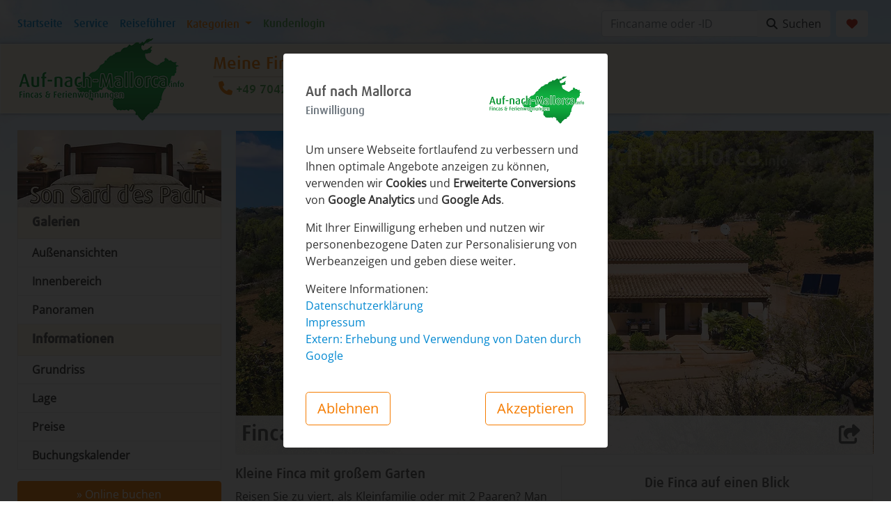

--- FILE ---
content_type: text/html; charset=UTF-8
request_url: https://www.auf-nach-mallorca.info/finca/Son-Sard-des-Padri
body_size: 112574
content:





<!DOCTYPE html>
<html lang="de">
	<head>
		<meta charset="utf-8" />

		<title>
	
	Startseite - Finca Son Sard d&#39;es Padri - Auf nach Mallorca
</title>
		
	<meta name="description" content="Ruhig gelegene kleine Finca für 4 Personen in der Nähe von Son Servera, nur 5 Minuten vom nächsten Strand entfernt und mit privatem Pool. "/>

		<meta name="viewport" content="width=device-width, initial-scale=1, shrink-to-fit=no, viewport-fit=cover" />
			<link rel="canonical" href="https://www.auf-nach-mallorca.info/finca/Son-Sard-des-Padri" />

		
		
		<meta property="og:image" content="https://www.auf-nach-mallorca.infohttps://www.auf-nach-mallorca.info/cdn/img/45405/BmRxIGBsFcooNsz0Q5o65auYfIQ=/2400x1214/son_sard_des_padri.jpeg"/>
		<meta property="og:image:width" content="2400"/>
		<meta property="og:image:height" content="1214"/>
	<meta property="og:title" content="Finca Son Sard d&#39;es Padri"/>
	<meta property="og:url" content="https://www.auf-nach-mallorca.info/finca/Son-Sard-des-Padri"/>
	<meta property="og:site_name" content="Auf nach Mallorca GmbH"/>
	<meta property="og:type" content="website"/>
	<meta property="fb:app_id" content="1037141859652686"/>
	<meta property="og:locale" content="de_DE"/>
	<meta property="og:description" content="Ruhig gelegene kleine Finca für 4 Personen in der Nähe von Son Servera, nur 5 Minuten vom nächsten Strand entfernt und mit privatem Pool. "/>

		
	<meta name="twitter:card" content="summary">
	<meta name="twitter:site" content="@auf-nach-mallorca">
	<meta name="twitter:title" content="Finca Son Sard d&#39;es Padri">
		<meta name="twitter:image" content="https://www.auf-nach-mallorca.infohttps://www.auf-nach-mallorca.info/cdn/img/45405/BmRxIGBsFcooNsz0Q5o65auYfIQ=/2400x1214/son_sard_des_padri.jpeg"/>
	<meta name="twitter:description" content="Ruhig gelegene kleine Finca für 4 Personen in der Nähe von Son Servera, nur 5 Minuten vom nächsten Strand entfernt und mit privatem Pool. ">


		<link rel="preload" href="/ncms/static/dist/fonts/fa-regular-400.woff2" as="font" type="font/woff2" crossorigin="anonymous">
<link rel="preload" href="/ncms/static/dist/fonts/fa-solid-900.woff2" as="font" type="font/woff2" crossorigin="anonymous">
<link rel="preload" href="/ncms/static/dist/fonts/fa-brands-400.woff2" as="font" type="font/woff2" crossorigin="anonymous">
<link rel="preload" href="/ncms/static/dist/fonts/Dax.woff" as="font" type="font/woff" crossorigin="anonymous">
<link rel="preload" href="/ncms/static/dist/fonts/Dax-Medium.woff" as="font" type="font/woff" crossorigin="anonymous">
<script type="module">import.meta.url;import("_").catch(()=>1);(async function*(){})().next();if(location.protocol!="file:"){window.__vite_is_modern_browser=true}</script>
<script type="module">!function(){if(window.__vite_is_modern_browser)return;console.warn("vite: loading legacy chunks, syntax error above and the same error below should be ignored");var e=document.getElementById("vite-legacy-polyfill"),n=document.createElement("script");n.src=e.src,n.onload=function(){System.import(document.getElementById('vite-legacy-entry').getAttribute('data-src'))},document.body.appendChild(n)}();</script>
<script type="module" crossorigin src="/ncms/static/dist/index-CD9cm8I4.js"></script>
<link rel="modulepreload" crossorigin href="/ncms/static/dist/leaflet-BcgoVsiN.js">
<link rel="modulepreload" crossorigin href="/ncms/static/dist/onlineBooking-Cmxr12nB.js">
<link rel="stylesheet" crossorigin href="/ncms/static/dist/leaflet-a6kZMJSm.css">
<link rel="stylesheet" crossorigin href="/ncms/static/dist/onlineBooking-DAe0kiRZ.css">
<link rel="stylesheet" crossorigin href="/ncms/static/dist/index-xirYlkj4.css">

<script>
	window._NCMS_SENTRY_ENVIRONMENT = "production";
	window._NCMS_SENTRY_DSN = "https://2db18184a15d4bb291e1fa6c3157399e@o1074380.ingest.sentry.io/6080905";
	window._NCMS_SENTRY_VERSION = "64ec1e5";
</script>

<script nomodule>!function(){var e=document,t=e.createElement("script");if(!("noModule"in t)&&"onbeforeload"in t){var n=!1;e.addEventListener("beforeload",(function(e){if(e.target===t)n=!0;else if(!e.target.hasAttribute("nomodule")||!n)return;e.preventDefault()}),!0),t.type="module",t.src=".",e.head.appendChild(t),t.remove()}}();</script>
<script nomodule crossorigin id="vite-legacy-polyfill" src="/ncms/static/dist/polyfills-legacy-Dqb5TSFo.js"></script>
<script nomodule crossorigin id="vite-legacy-entry" data-src="/ncms/static/dist/index-legacy-CghYQfTu.js">System.import(document.getElementById('vite-legacy-entry').getAttribute('data-src'))</script>


		<link rel="apple-touch-icon" sizes="180x180" href="/ncms/static/img/favicon/apple-touch-icon.png">
		<link rel="icon" type="image/png" sizes="32x32" href="/ncms/static/img/favicon/favicon-32x32.png">
		<link rel="icon" type="image/png" sizes="16x16" href="/ncms/static/img/favicon/favicon-16x16.png">
		<link rel="manifest" href="/ncms/static/img/favicon/site.webmanifest">
		<link rel="mask-icon" href="/ncms/static/img/favicon/safari-pinned-tab.svg" color="#1fa22e">
		<link rel="shortcut icon" href="/ncms/static/img/favicon/favicon.ico">
		<meta name="apple-mobile-web-app-title" content="Auf nach Mallorca">
		<meta name="application-name" content="Auf nach Mallorca">
		<meta name="msapplication-TileColor" content="#1fa22e">
		<meta name="msapplication-config" content="/ncms/static/img/favicon/browserconfig.xml">
		<meta name="theme-color" content="#ffffff">
		<meta name="google-signin-client_id" content="1664993927-bpnihpu6d043u03rvm8fl9mqh9u59i9c.apps.googleusercontent.com">

			
	<script>
	  window.dataLayer = window.dataLayer || [];
	  function gtag(){dataLayer.push(arguments);}

	  gtag('consent', 'default', {
		  'ad_storage': 'denied',
		  'ad_user_data': 'denied',
		  'ad_personalization': 'denied',
		  'analytics_storage': 'denied',
		  'wait_for_update': 500,
	  });
	  gtag('config','GTM-NMQ7M3P', {'allow_enhanced_conversions':true});
	</script>
	<script>(function(w,d,s,l,i){w[l]=w[l]||[];w[l].push({'gtm.start':
	new Date().getTime(),event:'gtm.js'});var f=d.getElementsByTagName(s)[0],
	j=d.createElement(s),dl=l!='dataLayer'?'&l='+l:'';j.async=true;j.src=
	'https://www.googletagmanager.com/gtm.js?id='+i+dl;f.parentNode.insertBefore(j,f);
	})(window,document,'script','dataLayer','GTM-NMQ7M3P');</script>
	<script>
		function checkCookieConsent() {
			if (localStorage) {
				return JSON.parse(localStorage.getItem("cookieConsent"));
			}
			return { analytics_storage: false };
		}

		function setCookieConsent(analytics) {
			if (localStorage) {
				localStorage.setItem(
					"cookieConsent",
					JSON.stringify({
						analytics_storage: analytics,
					}),
				);
			}
			window.gtag("consent", "update", {
				analytics_storage: analytics ? "granted" : "denied",
				ad_storage: analytics ? "granted" : "denied",
				ad_user_data: analytics ? "granted" : "denied",
				ad_personalization: analytics ? "granted" : "denied",
			});
		}

		if (checkCookieConsent() !== null) {
			setCookieConsent(checkCookieConsent().analytics_storage);
		}
	</script>
	<script>
		var _paq = window._paq = window._paq || [];
		_paq.push(['trackPageView']);
		_paq.push(['enableLinkTracking']);
		(function() {
		var u="//matomo.aufna.ch/";
		_paq.push(['setTrackerUrl', u+'matomo.php']);
		_paq.push(['setSiteId', '1']);
		var d=document, g=d.createElement('script'), s=d.getElementsByTagName('script')[0];
		g.async=true; g.src=u+'matomo.js'; s.parentNode.insertBefore(g,s);
		})();
	</script>


		
	</head>

	

	<body itemscope itemtype="http://schema.org/WebPage">

		<!-- Google Tag Manager (noscript) -->
		<noscript><iframe src="https://www.googletagmanager.com/ns.html?id=GTM-NMQ7M3P"
		height="0" width="0" style="display:none;visibility:hidden"></iframe></noscript>
		<!-- End Google Tag Manager (noscript) -->

		










<div class="header-desktop" id="topnav">
	<div class="header__content">
		<div class="header__topnav" id="esi-header-desktop">
			




<div class="header__topnav__nav" role="navigation">
	<a class="d-md-none d-lg-block" href="/">Startseite</a>
	<a href="/service">Service</a>
	<a href="/reisef%C3%BChrer">Reiseführer</a>

		<div class="dropdown">
			<a class="dropdown-toggle orange" data-toggle="dropdown" id="header__topnav__dropdown__button" href="#" role="button" aria-haspopup="true" aria-expanded="false">
				Kategorien <span class="caret category-caret orange"></span>
			</a>

			<div class="dropdown-menu header__topnav__dropdown" aria-labelledby="header__topnav__dropdown__button">
				
	<a href="/finca">Ländliche Ferienhäuser: Fincas</a>
	<a href="/fincahotel">Fincahotels</a>
	<a href="/ferienwohnung-agrotourismus">Agrotourismus</a>
	<a href="/bewirtschaftete-finca">Bewirtschaftete Fincas</a>
	<a href="/finca-am-meer">Fincas am Meer</a>
	<a href="/finca-mit-pool">Fincas mit Pool</a>
	<a href="/neu-im-angebot">Neu im Angebot</a>
	<a href="/ferienwohnung-ferienhaus">Ferienhäuser und -wohnungen</a>
	<a href="/finca-klassiker">Unsere Klassiker</a>
	<a href="/fincas-fuer-elektroautos">E-Mobilität</a>

			</div>
		</div>

		<a href="/kunden" class="green d-none d-md-block">Kundenlogin</a>

</div>

<div class="header__topnav__right">
	<form class="d-inline-block" id="top-search" action="/fincasuche" autocomplete="off">
		<div class="input-group">
			<input
				type="text"
				class="form-control search-query quicksearch header-quicksearch"
				name="text"
				placeholder="Fincaname oder -ID"
				data-autocomplete-url="/api/search/autosuggest"
				autofocus
			/>
			<div class="input-group-append">
				<button
					class="btn btn-light"
					id="quicksearch_button"
					type="submit"
					class="btn">
					<span class="fa fa-search mr-1" style="width: 15px; height: 16px;"></span>
					<span class="d-none d-lg-inline">Suchen</span>
				</button>
			</div>
		</div>
	</form>

	<div class="d-inline-block px-2" id="wishlist-desktop">
		<button class="btn btn-light text-danger">
			<i class="fa fa-fw fa-heart"></i>
		</button>
	</div>

</div>

		</div>
	</div>
	<div class="header__banner">
		<div class="header__content">
			<div class="header__logo">
				<a href="/">
					<img
						src="/ncms/static/img/logos/auf-nach-mallorca.png"
						srcset="/ncms/static/img/logos/auf-nach-mallorca.png 1x, /ncms/static/img/logos/auf-nach-mallorca@2x.png 2x"
						alt="Auf nach Mallorca GmbH"
						loading="lazy"
						width="240"
						height="120" />
				</a>
			</div>
			<div class="banner__flexbox">
				<div class="banner__flexbox__title">
					<div class="title">
						<h2>Meine Fincavermittlung
							<span class="title-extended d-none d-lg-inline"> auf Mallorca</span>
						</h2>
					</div>
					<hr/>
					<div class="buttons">
						<div>
							<a class="title-phone d-none d-lg-block" href="callto:+4970429683060">
								<i class="fa fa-phone fa--header" style="width:20px; height:20px;"></i>
								+49 7042 96 83 060
							</a>
							<a class="title-phone d-lg-none" href="callto:+4970429683060">
								<i class="fa fa-phone fa--header" style="width:20px; height:20px;"></i>
							</a>
						</div>

						<div class="hours">
							Mo – Fr<br/>10:00 – 18:00
						</div>

						<div class="ml-auto">
							<span class="site-heading-item">
								<i class="fa fa-envelope fa--header" style="width:20px; height:20px;"></i>
								<a id="drop-queryform" class="" href="/finca/Son-Sard-des-Padri/anfrage">Anfrage</a>
							</span>
						</div>
					</div>
				</div>
				
				
			</div>
		</div>
	</div>
</div>


		







<div id="finca_extractable_data"
	data-finca-name="Son Sard d&#39;es Padri"
	data-finca-url="https://www.auf-nach-mallorca.info/finca/Son-Sard-des-Padri"
		data-finca-price="ab 198&nbsp;€ pro Nacht"
	data-finca-image-url="https://www.auf-nach-mallorca.info/cdn/img/45405/iC7WgZ6D9JHU_KhemoMGIzbJGiw=/100x67c/son_sard_des_padri.jpeg"
	data-finca-public-id="4681"/>
</div>


















<div
		itemscope="itemscope" itemtype="http://schema.org/LodgingBusiness"
	>
	<div id="finca-container" class="container pt-2">
		<div class="row">
			<div class="col-lg-3 col-md-4 col-12 d-none d-md-block sidebar">
				

		<div class="navigation-finca__image">
			
			<a href="/finca/Son-Sard-des-Padri">
				
	


	

	<picture class="image__f1c1d776-bbc1-40ae-973a-22a868359803 d-block ">
			

			<source
				type="image/webp"
				media="(min-width: 1280px)"
				srcset="https://www.auf-nach-mallorca.info/cdn/img/45401/7w6PLwwebkxagFv71mlR5myLf-Q=/293x111/navibild_son_sard.webp 1x, https://www.auf-nach-mallorca.info/cdn/img/45401/pgsza7ikkokqxoCrylc2n_ovkXw=/293x111c@2x/navibild_son_sard.webp 2x"
			/>
			<source
				type="image/jpeg"
				media="(min-width: 1280px)"
				srcset="https://www.auf-nach-mallorca.info/cdn/img/45401/7w6PLwwebkxagFv71mlR5myLf-Q=/293x111/navibild_son_sard.jpeg 1x, https://www.auf-nach-mallorca.info/cdn/img/45401/pgsza7ikkokqxoCrylc2n_ovkXw=/293x111c@2x/navibild_son_sard.jpeg 2x"
			/>
			

			<source
				type="image/webp"
				media="(min-width: 1024px)"
				srcset="https://www.auf-nach-mallorca.info/cdn/img/45401/ty9RID3h1CVl3YZBy6LzVBTVGbw=/229x87/navibild_son_sard.webp 1x, https://www.auf-nach-mallorca.info/cdn/img/45401/ixwCxpkKy-Czos-m0e4rhMfDRMU=/229x87c@2x/navibild_son_sard.webp 2x"
			/>
			<source
				type="image/jpeg"
				media="(min-width: 1024px)"
				srcset="https://www.auf-nach-mallorca.info/cdn/img/45401/ty9RID3h1CVl3YZBy6LzVBTVGbw=/229x87/navibild_son_sard.jpeg 1x, https://www.auf-nach-mallorca.info/cdn/img/45401/ixwCxpkKy-Czos-m0e4rhMfDRMU=/229x87c@2x/navibild_son_sard.jpeg 2x"
			/>
			

			<source
				type="image/webp"
				media="(min-width: 768px)"
				srcset="https://www.auf-nach-mallorca.info/cdn/img/45401/ZS5dlG6ZNaGQajdO3Gw3Hci_oEE=/226x86/navibild_son_sard.webp 1x, https://www.auf-nach-mallorca.info/cdn/img/45401/A4UQsEYLn0roo7PSjebXgcr9Ji8=/226x86c@2x/navibild_son_sard.webp 2x"
			/>
			<source
				type="image/jpeg"
				media="(min-width: 768px)"
				srcset="https://www.auf-nach-mallorca.info/cdn/img/45401/ZS5dlG6ZNaGQajdO3Gw3Hci_oEE=/226x86/navibild_son_sard.jpeg 1x, https://www.auf-nach-mallorca.info/cdn/img/45401/A4UQsEYLn0roo7PSjebXgcr9Ji8=/226x86c@2x/navibild_son_sard.jpeg 2x"
			/>
			

			<source
				type="image/webp"
				media="(min-width: 415px)"
				srcset="https://www.auf-nach-mallorca.info/cdn/img/45401/x7QRb7hvYxLAHyQtpYMPOEciYXQ=/385x146/navibild_son_sard.webp 1x, https://www.auf-nach-mallorca.info/cdn/img/45401/71ViAW4MKAaZi20yWRciZuSe6EM=/385x146c@2x/navibild_son_sard.webp 2x"
			/>
			<source
				type="image/jpeg"
				media="(min-width: 415px)"
				srcset="https://www.auf-nach-mallorca.info/cdn/img/45401/x7QRb7hvYxLAHyQtpYMPOEciYXQ=/385x146/navibild_son_sard.jpeg 1x, https://www.auf-nach-mallorca.info/cdn/img/45401/71ViAW4MKAaZi20yWRciZuSe6EM=/385x146c@2x/navibild_son_sard.jpeg 2x"
			/>
			

			<source
				type="image/webp"
				media="(min-width: 0px)"
				srcset="https://www.auf-nach-mallorca.info/cdn/img/45401/pqWvZKAdyvqjV1A9JErSqSRbNXc=/360x136/navibild_son_sard.webp 1x, https://www.auf-nach-mallorca.info/cdn/img/45401/ewgMppq3k0__zoGKLDhhKDWLpTw=/360x136c@2x/navibild_son_sard.webp 2x"
			/>
			<source
				type="image/jpeg"
				media="(min-width: 0px)"
				srcset="https://www.auf-nach-mallorca.info/cdn/img/45401/pqWvZKAdyvqjV1A9JErSqSRbNXc=/360x136/navibild_son_sard.jpeg 1x, https://www.auf-nach-mallorca.info/cdn/img/45401/ewgMppq3k0__zoGKLDhhKDWLpTw=/360x136c@2x/navibild_son_sard.jpeg 2x"
			/>

		<img
				alt="Zurück zur Startseite von Finca Son Sard d&#39;es Padri"
			src="https://www.auf-nach-mallorca.info/cdn/img/45401/pqWvZKAdyvqjV1A9JErSqSRbNXc=/360x136/navibild_son_sard.jpeg"
			class="image__f1c1d776-bbc1-40ae-973a-22a868359803  "
			width="360"
			height="136"
			srcset="https://www.auf-nach-mallorca.info/cdn/img/45401/pqWvZKAdyvqjV1A9JErSqSRbNXc=/360x136/navibild_son_sard.jpeg 1x, https://www.auf-nach-mallorca.info/cdn/img/45401/ewgMppq3k0__zoGKLDhhKDWLpTw=/360x136c@2x/navibild_son_sard.jpeg 2x"
		/>
	</picture>

		<style>
			@media (min-width: 0px){.image__f1c1d776-bbc1-40ae-973a-22a868359803{width:360px;height:136px;}}
@media (min-width: 415px){.image__f1c1d776-bbc1-40ae-973a-22a868359803{width:385px;height:146px;}}
@media (min-width: 768px){.image__f1c1d776-bbc1-40ae-973a-22a868359803{width:226px;height:86px;}}
@media (min-width: 1024px){.image__f1c1d776-bbc1-40ae-973a-22a868359803{width:229px;height:87px;}}
@media (min-width: 1280px){.image__f1c1d776-bbc1-40ae-973a-22a868359803{width:293px;height:111px;}}
			@media (max-device-width: 359px) {
				.image__f1c1d776-bbc1-40ae-973a-22a868359803 { width:100%; height:auto; }
			}
		</style>

			</a>
		</div>

	<nav
		>
		<ul class="navigation-finca  no-top-border mb-3">
			<li class="navigation-finca__header">Galerien</li>
				
	
	<li >
		<a
			href="/finca/Son-Sard-des-Padri/aussenbereich"
			class=" ">
			Außenansichten
		</a>
	</li>

				
	
	<li >
		<a
			href="/finca/Son-Sard-des-Padri/innenbereich"
			class=" ">
			Innenbereich
		</a>
	</li>

				
	
	<li >
		<a
			href="/finca/Son-Sard-des-Padri/panoramen"
			class=" ">
			Panoramen
		</a>
	</li>

			<li class="navigation-finca__header">Informationen</li>
				
	
	<li >
		<a
			href="/finca/Son-Sard-des-Padri/grundriss"
			class=" ">
			Grundriss
		</a>
	</li>

				
	
	<li >
		<a
			href="/finca/Son-Sard-des-Padri/lage"
			class=" ">
			Lage
		</a>
	</li>

				
	
	<li >
		<a
			href="/finca/Son-Sard-des-Padri/preise"
			class=" ">
			Preise
		</a>
	</li>

				
	
	<li >
		<a
			href="/finca/Son-Sard-des-Padri/buchungskalender"
			class=" ">
			Buchungskalender
		</a>
	</li>

			<li class="d-md-none">
				<a href="/finca/Son-Sard-des-Padri/anfrage"
					class="
	
"
					>Unverbindliche Anfrage</a>
			</li>
		</ul>
	</nav>


				
		<div class="mx-auto">
				<a
					class="btn btn-primary btn-block mb-3"
					href="/finca/Son-Sard-des-Padri/online-buchen"
					>&raquo;&nbsp;Online buchen<br />
					<small>Preise und Verfügbarkeit anzeigen</small></a>
				<a 
					class="btn btn-outline-primary btn-block mb-3"
					id="toggleWishlistBtn">
					<i id="toogleWishlistIcon" class="fa fa-fw fa-heart-circle-plus"></i> Finca zur Merkliste hinzufügen
				</a>
		</div>


					<div class="d-none d-md-block">
						
	<div class="card">
		<div class="m-3 text-center">
			
	<div class="star-rating"
			itemprop="aggregateRating" itemscope="itemscope" itemtype="http://schema.org/AggregateRating"
	>
		<a href="/finca/Son-Sard-des-Padri/gaestebuch" alt="zum Gästebuch" class="img-link">
				<i class="fa-solid fa-star"></i>
				<i class="fa-solid fa-star"></i>
				<i class="fa-solid fa-star"></i>
				<i class="fa-solid fa-star"></i>

				<i class="fa-solid fa-star"></i>


		</a>
		<p>
				<span
					style="font-size: 1.1em"
					class="text-body font-weight-bold"
						itemprop="ratingValue"
				>4,9</span>
				&mdash; <span
						itemprop="reviewCount"
				>7</span> Bewertungen
		</p>
			<meta itemprop="worstRating" content="1"/>
			<meta itemprop="bestRating"  content="5"/>
	</div>


				<blockquote class="font-italic pl-2">
					&bdquo;Der Aufenthalt war wirklich ein Traum&rdquo;<br />
						<cite class="small text-muted">
							(Verena Niessen)
						</cite>
				</blockquote>

				<a
					href="/finca/Son-Sard-des-Padri/gaestebuch"
					class="guestbook-link">
					zum Gästebuch
				</a>

			<p class="mb-0 mt-3">
				
	<a class="small text-muted rating-popover" tabindex="0" role="button" data-toggle="popover" data-trigger="focus" title="Hinweis zur Echtheit der Bewertungen" data-placement="bottom" data-content="Alle Bewertungen stammen von verifizierten Kunden, die die jeweilige Finca gebucht haben. Dies wird sichergestellt, indem Bewertungen erst nach dem Aufenthalt im persönlichen Kundenlogin abgegeben werden können.">
		<i class="fa fa-fw fa-check green"></i>
		Echte Bewertungen
		<i class="fa fa-fw fa-caret-down"></i>
	</a>

			</p>
		</div>
	</div>

					</div>

				<div class="mt-3 d-none d-md-block">
					

<div class="card" id="contact-sidebar">
	
	
	


	

	<picture class="image__2deb0b3a-fade-44c5-9b89-e2fb58eaeaf3 d-block ">
			

			<source
				type="image/webp"
				media="(min-width: 1280px)"
				srcset="https://www.auf-nach-mallorca.info/cdn/img/54296/DpG8Qx71kDjmKorcI0Pa3b3KU2w=/291x228/die_kundenbetreuerinnen.webp 1x, https://www.auf-nach-mallorca.info/cdn/img/54296/7oCVyHN4g_kBY0trmVF5UDsqBkE=/291x228c@2x/die_kundenbetreuerinnen.webp 2x"
			/>
			<source
				type="image/jpeg"
				media="(min-width: 1280px)"
				srcset="https://www.auf-nach-mallorca.info/cdn/img/54296/DpG8Qx71kDjmKorcI0Pa3b3KU2w=/291x228/die_kundenbetreuerinnen.jpeg 1x, https://www.auf-nach-mallorca.info/cdn/img/54296/7oCVyHN4g_kBY0trmVF5UDsqBkE=/291x228c@2x/die_kundenbetreuerinnen.jpeg 2x"
			/>
			

			<source
				type="image/webp"
				media="(min-width: 1024px)"
				srcset="https://www.auf-nach-mallorca.info/cdn/img/54296/T5VtsG_qq8Osg46LGbyRlOxdwq0=/227x178/die_kundenbetreuerinnen.webp 1x, https://www.auf-nach-mallorca.info/cdn/img/54296/1HPXGl_xpdW2STM0vUubybso1ZA=/227x178c@2x/die_kundenbetreuerinnen.webp 2x"
			/>
			<source
				type="image/jpeg"
				media="(min-width: 1024px)"
				srcset="https://www.auf-nach-mallorca.info/cdn/img/54296/T5VtsG_qq8Osg46LGbyRlOxdwq0=/227x178/die_kundenbetreuerinnen.jpeg 1x, https://www.auf-nach-mallorca.info/cdn/img/54296/1HPXGl_xpdW2STM0vUubybso1ZA=/227x178c@2x/die_kundenbetreuerinnen.jpeg 2x"
			/>
			

			<source
				type="image/webp"
				media="(min-width: 768px)"
				srcset="https://www.auf-nach-mallorca.info/cdn/img/54296/Amm5twx7vW98diy7LzT6ilf-IAk=/224x175/die_kundenbetreuerinnen.webp 1x, https://www.auf-nach-mallorca.info/cdn/img/54296/FCnXhdqN4N-nbKR2M--trGy3bwo=/224x175c@2x/die_kundenbetreuerinnen.webp 2x"
			/>
			<source
				type="image/jpeg"
				media="(min-width: 768px)"
				srcset="https://www.auf-nach-mallorca.info/cdn/img/54296/Amm5twx7vW98diy7LzT6ilf-IAk=/224x175/die_kundenbetreuerinnen.jpeg 1x, https://www.auf-nach-mallorca.info/cdn/img/54296/FCnXhdqN4N-nbKR2M--trGy3bwo=/224x175c@2x/die_kundenbetreuerinnen.jpeg 2x"
			/>
			

			<source
				type="image/webp"
				media="(min-width: 415px)"
				srcset="https://www.auf-nach-mallorca.info/cdn/img/54296/N5Uvhu96R9gYsO0ebHt9tE0smMg=/363x284/die_kundenbetreuerinnen.webp 1x, https://www.auf-nach-mallorca.info/cdn/img/54296/vyAdZwEtkgH80auaR23PMz_m9UQ=/363x284c@2x/die_kundenbetreuerinnen.webp 2x"
			/>
			<source
				type="image/jpeg"
				media="(min-width: 415px)"
				srcset="https://www.auf-nach-mallorca.info/cdn/img/54296/N5Uvhu96R9gYsO0ebHt9tE0smMg=/363x284/die_kundenbetreuerinnen.jpeg 1x, https://www.auf-nach-mallorca.info/cdn/img/54296/vyAdZwEtkgH80auaR23PMz_m9UQ=/363x284c@2x/die_kundenbetreuerinnen.jpeg 2x"
			/>
			

			<source
				type="image/webp"
				media="(min-width: 0px)"
				srcset="https://www.auf-nach-mallorca.info/cdn/img/54296/bcCsNt7cdgG1bO2-uDYvTqWZWso=/338x264/die_kundenbetreuerinnen.webp 1x, https://www.auf-nach-mallorca.info/cdn/img/54296/VtoeCwAg07EWkDAtQUyWHYmK3Zo=/338x264c@2x/die_kundenbetreuerinnen.webp 2x"
			/>
			<source
				type="image/jpeg"
				media="(min-width: 0px)"
				srcset="https://www.auf-nach-mallorca.info/cdn/img/54296/bcCsNt7cdgG1bO2-uDYvTqWZWso=/338x264/die_kundenbetreuerinnen.jpeg 1x, https://www.auf-nach-mallorca.info/cdn/img/54296/VtoeCwAg07EWkDAtQUyWHYmK3Zo=/338x264c@2x/die_kundenbetreuerinnen.jpeg 2x"
			/>

		<img
				alt="Ihre Ansprechpartnerinnen Elena Pérez-Lätsch, Marzia Fontana, Andrea Randoll und Katja Leci"
			src="https://www.auf-nach-mallorca.info/cdn/img/54296/bcCsNt7cdgG1bO2-uDYvTqWZWso=/338x264/die_kundenbetreuerinnen.jpeg"
			class="image__2deb0b3a-fade-44c5-9b89-e2fb58eaeaf3  "
			width="338"
			height="264"
			srcset="https://www.auf-nach-mallorca.info/cdn/img/54296/bcCsNt7cdgG1bO2-uDYvTqWZWso=/338x264/die_kundenbetreuerinnen.jpeg 1x, https://www.auf-nach-mallorca.info/cdn/img/54296/VtoeCwAg07EWkDAtQUyWHYmK3Zo=/338x264c@2x/die_kundenbetreuerinnen.jpeg 2x"
		/>
	</picture>

		<style>
			@media (min-width: 0px){.image__2deb0b3a-fade-44c5-9b89-e2fb58eaeaf3{width:338px;height:264px;}}
@media (min-width: 415px){.image__2deb0b3a-fade-44c5-9b89-e2fb58eaeaf3{width:363px;height:284px;}}
@media (min-width: 768px){.image__2deb0b3a-fade-44c5-9b89-e2fb58eaeaf3{width:224px;height:175px;}}
@media (min-width: 1024px){.image__2deb0b3a-fade-44c5-9b89-e2fb58eaeaf3{width:227px;height:178px;}}
@media (min-width: 1280px){.image__2deb0b3a-fade-44c5-9b89-e2fb58eaeaf3{width:291px;height:228px;}}
			@media (max-device-width: 359px) {
				.image__2deb0b3a-fade-44c5-9b89-e2fb58eaeaf3 { width:100%; height:auto; }
			}
		</style>


	<div class="card-body">
		<p>
			Ihre Ansprechpartnerinnen:<br>
			<strong>Elena Pérez Lätsch</strong>,
			<strong>Marzia Fontana</strong>,
			<strong>Katja Leci</strong>,
			<strong>Andrea Randoll</strong>
		</p>
		<p style="font-size: .9em;">
			<strong>
				Telefon:
				<a href="callto:4970429683060" class="green d-none d-md-inline">+49 7042 9683060</a>
				<a href="tel:4970429683060" class="green d-md-none">+49 7042 9683060</a>
			</strong>
			<br/>
			Montag – Freitag: 10:00 – 18:00 Uhr
		</p>
		<p style="font-size: .9em;">
			<strong>E-Mail: </strong><a class="green" href="mailto:mail@auf-nach-mallorca.info">mail@auf-nach-mallorca.info</a>
		</p>
		<p>
			
			<strong><a href="/finca/Son-Sard-des-Padri/anfrage" class="orange decorated">unverbindliche Anfrage</a></strong>
		</p>
	</div>
</div>

				</div>
			</div>
			<div class="col-lg-9 col-md-8 col-12">
				
				

















	

	
	    <div class="showcase-card mb-3">
			
	


	

	<picture class="image__063ca43a-5dfd-4b09-a95b-8960595a95e2 d-block ">
			

			<source
				type="image/webp"
				media="(min-width: 1280px)"
				srcset="https://www.auf-nach-mallorca.info/cdn/img/45405/PJRkziEf6taogl-K7_dST_rNuRY=/916x464/son_sard_des_padri.webp 1x, https://www.auf-nach-mallorca.info/cdn/img/45405/GRswbCQOCk1gxRfgwzoTWHF3fFQ=/916x464c@2x/son_sard_des_padri.webp 2x"
			/>
			<source
				type="image/jpeg"
				media="(min-width: 1280px)"
				srcset="https://www.auf-nach-mallorca.info/cdn/img/45405/PJRkziEf6taogl-K7_dST_rNuRY=/916x464/son_sard_des_padri.jpeg 1x, https://www.auf-nach-mallorca.info/cdn/img/45405/GRswbCQOCk1gxRfgwzoTWHF3fFQ=/916x464c@2x/son_sard_des_padri.jpeg 2x"
			/>
			

			<source
				type="image/webp"
				media="(min-width: 1024px)"
				srcset="https://www.auf-nach-mallorca.info/cdn/img/45405/_E4YodM9XnjEDoC55IdBlY6BlZ4=/724x366/son_sard_des_padri.webp 1x, https://www.auf-nach-mallorca.info/cdn/img/45405/U3aZLGXqF7cF5K4ENmtzgEsUh0Y=/724x366c@2x/son_sard_des_padri.webp 2x"
			/>
			<source
				type="image/jpeg"
				media="(min-width: 1024px)"
				srcset="https://www.auf-nach-mallorca.info/cdn/img/45405/_E4YodM9XnjEDoC55IdBlY6BlZ4=/724x366/son_sard_des_padri.jpeg 1x, https://www.auf-nach-mallorca.info/cdn/img/45405/U3aZLGXqF7cF5K4ENmtzgEsUh0Y=/724x366c@2x/son_sard_des_padri.jpeg 2x"
			/>
			

			<source
				type="image/webp"
				media="(min-width: 768px)"
				srcset="https://www.auf-nach-mallorca.info/cdn/img/45405/ZF3E3PxD2VyBMS8PaBZLfwzfpJk=/470x238/son_sard_des_padri.webp 1x, https://www.auf-nach-mallorca.info/cdn/img/45405/_9qgp35ZnyjhOP7CGK5zqiPTxFA=/470x238c@2x/son_sard_des_padri.webp 2x"
			/>
			<source
				type="image/jpeg"
				media="(min-width: 768px)"
				srcset="https://www.auf-nach-mallorca.info/cdn/img/45405/ZF3E3PxD2VyBMS8PaBZLfwzfpJk=/470x238/son_sard_des_padri.jpeg 1x, https://www.auf-nach-mallorca.info/cdn/img/45405/_9qgp35ZnyjhOP7CGK5zqiPTxFA=/470x238c@2x/son_sard_des_padri.jpeg 2x"
			/>
			

			<source
				type="image/webp"
				media="(min-width: 415px)"
				srcset="https://www.auf-nach-mallorca.info/cdn/img/45405/yU2WVa8p24LDUCzB-D4-oA46S5s=/363x184/son_sard_des_padri.webp 1x, https://www.auf-nach-mallorca.info/cdn/img/45405/7aZiBp-aIFmUZTOeN92RSyny_8o=/363x184c@2x/son_sard_des_padri.webp 2x"
			/>
			<source
				type="image/jpeg"
				media="(min-width: 415px)"
				srcset="https://www.auf-nach-mallorca.info/cdn/img/45405/yU2WVa8p24LDUCzB-D4-oA46S5s=/363x184/son_sard_des_padri.jpeg 1x, https://www.auf-nach-mallorca.info/cdn/img/45405/7aZiBp-aIFmUZTOeN92RSyny_8o=/363x184c@2x/son_sard_des_padri.jpeg 2x"
			/>
			

			<source
				type="image/webp"
				media="(min-width: 0px)"
				srcset="https://www.auf-nach-mallorca.info/cdn/img/45405/1A5HGzUeCuF9TPop_Weocq0QPTM=/338x171/son_sard_des_padri.webp 1x, https://www.auf-nach-mallorca.info/cdn/img/45405/NTdT2r2X0HRzoyUuULsWxmlz8NY=/338x171c@2x/son_sard_des_padri.webp 2x"
			/>
			<source
				type="image/jpeg"
				media="(min-width: 0px)"
				srcset="https://www.auf-nach-mallorca.info/cdn/img/45405/1A5HGzUeCuF9TPop_Weocq0QPTM=/338x171/son_sard_des_padri.jpeg 1x, https://www.auf-nach-mallorca.info/cdn/img/45405/NTdT2r2X0HRzoyUuULsWxmlz8NY=/338x171c@2x/son_sard_des_padri.jpeg 2x"
			/>

		<img
				alt="Son Sard des Padri"
				itemprop="image"
			src="https://www.auf-nach-mallorca.info/cdn/img/45405/1A5HGzUeCuF9TPop_Weocq0QPTM=/338x171/son_sard_des_padri.jpeg"
			class="image__063ca43a-5dfd-4b09-a95b-8960595a95e2  "
			width="338"
			height="171"
			srcset="https://www.auf-nach-mallorca.info/cdn/img/45405/1A5HGzUeCuF9TPop_Weocq0QPTM=/338x171/son_sard_des_padri.jpeg 1x, https://www.auf-nach-mallorca.info/cdn/img/45405/NTdT2r2X0HRzoyUuULsWxmlz8NY=/338x171c@2x/son_sard_des_padri.jpeg 2x"
		/>
	</picture>

		<style>
			@media (min-width: 0px){.image__063ca43a-5dfd-4b09-a95b-8960595a95e2{width:338px;height:171px;}}
@media (min-width: 415px){.image__063ca43a-5dfd-4b09-a95b-8960595a95e2{width:363px;height:184px;}}
@media (min-width: 768px){.image__063ca43a-5dfd-4b09-a95b-8960595a95e2{width:470px;height:238px;}}
@media (min-width: 1024px){.image__063ca43a-5dfd-4b09-a95b-8960595a95e2{width:724px;height:366px;}}
@media (min-width: 1280px){.image__063ca43a-5dfd-4b09-a95b-8960595a95e2{width:916px;height:464px;}}
			@media (max-device-width: 359px) {
				.image__063ca43a-5dfd-4b09-a95b-8960595a95e2 { width:100%; height:auto; }
			}
		</style>

			<header class="showcase-card__caption showcase-card__caption--media-gallery">
				<h2 class="h1 float-left" itemprop="name">
					Finca
					Son Sard d&#39;es Padri
				</h2>
					<a tabindex="0" class="btn btn-sm btn-link share_button float-right"
							role="button"
							data-toggle="popover"
							data-placement="top"
							data-html="true"
							data-trigger="focus"
							data-content="
							<div class='form-row'>
								<a
									href='https://www.facebook.com/sharer/sharer.php?u=https://www.auf-nach-mallorca.info/finca/Son-Sard-des-Padri'
									target='_blank'
									type='button' class='btn btn-secondary'>Facebook
								</a>
								<a
									href='api.whatsapp://send?text=https://www.auf-nach-mallorca.info/finca/Son-Sard-des-Padri'
									data-action='share/whatsapp/share'
									type='button' class='btn btn-success mx-1'>WhatsApp
								</a>
								<a
									class='btn btn-outline-secondary copy_link'
									data-link='https://www.auf-nach-mallorca.info/finca/Son-Sard-des-Padri'
									>Link kopieren
								</a>
							</div>
							">
							<i class="fa fa-2x fa-share-from-square"></i>
						</a>
			</header>
	    </div>


	










<div class="row">
	<div class="col-12 col-lg-6">

			<div class="d-md-none lead mb-3">
				
	<div class="card">
		<div class="m-3 text-center">
			
	<div class="star-rating"
	>
		<a href="/finca/Son-Sard-des-Padri/gaestebuch" alt="zum Gästebuch" class="img-link">
				<i class="fa-solid fa-star"></i>
				<i class="fa-solid fa-star"></i>
				<i class="fa-solid fa-star"></i>
				<i class="fa-solid fa-star"></i>

				<i class="fa-solid fa-star"></i>


		</a>
		<p>
				<span
					style="font-size: 1.1em"
					class="text-body font-weight-bold"
				>4,9</span>
				&mdash; <span
				>7</span> Bewertungen
		</p>
	</div>


				<blockquote class="font-italic pl-2">
					&bdquo;Der Aufenthalt war wirklich ein Traum&rdquo;<br />
						<cite class="small text-muted">
							(Verena Niessen)
						</cite>
				</blockquote>

				<a
					href="/finca/Son-Sard-des-Padri/gaestebuch"
					class="guestbook-link">
					zum Gästebuch
				</a>

			<p class="mb-0 mt-3">
				
	<a class="small text-muted rating-popover" tabindex="0" role="button" data-toggle="popover" data-trigger="focus" title="Hinweis zur Echtheit der Bewertungen" data-placement="bottom" data-content="Alle Bewertungen stammen von verifizierten Kunden, die die jeweilige Finca gebucht haben. Dies wird sichergestellt, indem Bewertungen erst nach dem Aufenthalt im persönlichen Kundenlogin abgegeben werden können.">
		<i class="fa fa-fw fa-check green"></i>
		Echte Bewertungen
		<i class="fa fa-fw fa-caret-down"></i>
	</a>

			</p>
		</div>
	</div>

			</div>
		<h2 class="h4">Kleine Finca mit großem Garten</h2>
		<div itemprop="description">
			<p class="text-justify">
				Reisen Sie zu viert, als Klein&shy;familie oder mit 2 Paaren? Man muss Glück haben, eine kleine Finca zu finden, denn davon gibt es wenige auf Mallorca.
<br/>Das Ferien&shy;haus bietet auf einer Etage zwei Schlaf&shy;zimmer, ein Dusch&shy;bad und ein groß&shy;zü&shy;gi&shy;ges Wohn-Ess&shy;zimmer mit offener Küche. 
Beide Schlafzimmer und der Wohnbereich verfügen über moderne und umweltfreundliche Klimageräte, die wärmen und kühlen können.
<br/>
So gemüt&shy;lich wie es drinnen ist: Im Sommer wird man sich zumeist auf der gro&shy;ßen über&shy;dach&shy;ten Terrasse aufhalten, die mit Garten&shy;sofas und Ess&shy;tisch aus&shy;ge&shy;stattet ist. Der Grill liegt gleich um die Haus&shy;ecke. 
<br/>Im Pool kann man 8-Meter-Bahnen schwimmen und dabei die Natur genießen. Ange&shy;nehm ist die Warm&shy;wasser&shy;dusche am Pool.

<br/>Etliche Obstbäume und Gemüsesorten stehen verteilt im 14.000 m² großen Garten. Die Gäste dürfen gerne ernten, was reif ist. Der Vermieter kann Ihnen auf Wunsch alles erklären. Hübsch ist auch der kleine Goldfischteich neben der Terrasse, die Goldfische schwimmen im ehemaligen Wasserspeicher der Finca und fressen die Fliegenlarfen, bevor sie schlüpfen und uns plagen können.
<br/>
Zum Meer, zum Strand und zu Ein&shy;kaufs&shy;mög&shy;lich&shy;keiten und Restau&shy;rants sind es knapp 4 Kilo&shy;meter, per Auto in 5 Minu&shy;ten zu fahren. Der nächste Strand ist die Cala sa Marjal am Nord&shy;ende der Bucht von Cala Millor an der Ost&shy;küste von Mallorca.


			</p>
		</div>
	</div>
	<div class="col-12 col-lg-6 finca-frame">
		<table class="table table-finca table-striped table-outer-border mb-3">
			<thead>
				<tr>
					<td colspan="2"><h4>Die Finca auf einen Blick</h4></td>
				</tr>
			</thead>
			<tbody>

			<tr>
				<td class="text-right"><strong>Lage</strong></td>
				<td itemprop="address" itemscope itemtype="http://schema.org/PostalAddress">
					<span itemprop="addressLocality">Son Servera</span>
					<span itemprop="addressRegion">(Mallorca Ostküste)</span>
					<br />
					<a href="/finca/Son-Sard-des-Padri/lage" class="blue">
						» La&shy;ge&shy;be&shy;schrei&shy;bung
					</a>
				</td>
			</tr>

				<tr>
					<td class="text-right"><strong>Belegung</strong></td>
					<td>
						<strong>4 Personen</strong>
					</td>
				</tr>

				<tr>
					<td class="text-right"><strong>Wohn&shy;flä&shy;che</strong></td>
					<td>
						141,0 m&#178;
						<br><a href="/finca/Son-Sard-des-Padri/grundriss" class="blue">&raquo; Grundriss</a>
					</td>
				</tr>

				<tr>
					<td class="text-right"><strong>Pool</strong></td>
					<td>8,0 x 4,0 Meter, Tiefe von 1,10 -1,55 Meter. Chlorfrei mit Beleuchtung, Treppeneinstieg und Warmwasserdusche (solar)</td>
				</tr>
				
				<tr>
					<td class="text-right"><strong>Aus&shy;stat&shy;tung</strong></td>
					<td>
						<ul class="list-inline mb-0">
								<li class="list-inline-item" itemprop="amenityFeature" itemscope itemtype="http://schema.org/LocationFeatureSpecification">
										<span itemprop="name">Klimaanlage (moderne versteckte Geräte im Wohnzimmer und beiden Schlafzimmern)</span>,
									<meta content="true" itemprop="value">
								</li>
								<li class="list-inline-item" itemprop="amenityFeature" itemscope itemtype="http://schema.org/LocationFeatureSpecification">
										<span itemprop="name">Geschirrspüler</span>,
									<meta content="true" itemprop="value">
								</li>
								<li class="list-inline-item" itemprop="amenityFeature" itemscope itemtype="http://schema.org/LocationFeatureSpecification">
										<span itemprop="name">Offener Kamin</span>,
									<meta content="true" itemprop="value">
								</li>
								<li class="list-inline-item" itemprop="amenityFeature" itemscope itemtype="http://schema.org/LocationFeatureSpecification">
										<span itemprop="name">Grill</span>,
									<meta content="true" itemprop="value">
								</li>
								<li class="list-inline-item" itemprop="amenityFeature" itemscope itemtype="http://schema.org/LocationFeatureSpecification">
										<span itemprop="name">Internetzugang (WLAN)</span>,
									<meta content="true" itemprop="value">
								</li>
								<li class="list-inline-item" itemprop="amenityFeature" itemscope itemtype="http://schema.org/LocationFeatureSpecification">
										<span itemprop="name">SAT-TV</span>,
									<meta content="true" itemprop="value">
								</li>
								<li class="list-inline-item" itemprop="amenityFeature" itemscope itemtype="http://schema.org/LocationFeatureSpecification">
										<span itemprop="name">Waschmaschine</span>
									<meta content="true" itemprop="value">
								</li>
						</ul>
						
	<div id="ausstattung_mehr" class="collapse">
				Babybett,<br>
				Backofen (elektrisch),<br>
				Kaffeemaschine (Kapsel und Filter),<br>
				Herd (Gas),<br>
				Gartenmöbel,<br>
				Bügelbrett (und Bügeleisen),<br>
				Mikrowelle,<br>
				Außendusche,<br>
				Liegestuhl (4 Stück und 1 Sonnenschirm),<br>
				Toaster (+ Wasserkocher + Pürierstab + Zitruspresse),<br>
				Ventilator (in beiden SZ),<br>
				Kühl-Gefrierkombi<br>
	</div>
	<a data-toggle="collapse" area-expanded="false" aria-controls="ausstattung_mehr" href="#ausstattung_mehr" class="showdetails"></a>

					</td>
				</tr>
				<tr>
					<td class="text-right"><strong>Vermieter</strong></td>
					<td>
								Privater Vermieter
								<br />
						<button data-toggle="modal" data-target="#managerModal" class="btn btn-link">
							» Informationen zum Vermieter
						</button>

						<div id="managerModal" class="modal fade" role="dialog">
							<div class="modal-dialog modal-dialog-centered vertical-centered-until-md">
								<div class="modal-content">
									<div class="modal-header">
										<h1 class="modal-title">Vermieter - Son Sard d&#39;es Padri</h1>
										<button type="button" class="close" data-dismiss="modal" aria-label="Close">
											<span aria-hidden="true">&times;</span>
										</button>
									</div>
									
									<div class="modal-body container" style="max-height: 70vh; overflow-y: scroll">
										<div class="row justify-content-center">
											<div class="col-12 col-md-10">
												
	

		<!--noindex-->
		<!--googleoff: index-->

			<div class="card robots-nocontent" style="max-width: 400px;">
				<div class="card-header">
						<h4>
							&#66;&#97;&#114;&#116;&#111;&#108;&#111;&#109;&#101;
							&#67;&#97;&#112;&#111;&#32;&#84;&#111;&#117;&#115;
						</h4>
				</div>
				
					<div class="card-img-top">
						<img src="https://www.auf-nach-mallorca.info/cdn/img/45329/aE3MG4WEYD0H-i-EE19Vem2liyo=/400x267/auf_nach_mallorca_gmbh.jpeg" alt="Bartolome Capo Tous" class="img-fluid">
							<small class="text-muted d-block text-center">
								Andrea vom Auf nach Mallorca-Team mit Vermieter Tomeu auf der Terrasse der Finca Son Sard d'es Padrí
							</small>
					</div>
				<div class="list-group list-group-flush">
						<div class="list-group-item">
								Privater Vermieter
							<br />
							<small class="text-muted">
								Diese Information ist Teil des EU Verbraucherschutzes. 
								Sie hat aber keine steuerrechtliche Auswirkung.
							</small>
						</div>
				</div>

				
			</div>

		<!--googleon: index-->
		<!--/noindex-->
	
											</div>
										</div>
									</div>
								</div>
							</div>
						</div>

						
						
					</td>
				</tr>
				<tr>
					<td class="text-right">
						<span class="orange big"><strong>Preis</strong></span>
						<br>
					</td>
					<td>
						<span itemprop="priceRange">
							<span class="orange big"><strong>
								198&thinsp;&ndash;&thinsp;298&nbsp;&euro;
							</strong></span>
							<small>pro Nacht</small>
						</span>
						<br>
						<a href="/finca/Son-Sard-des-Padri/preise" class="blue">» Preisdetails</a><br />
					</td>
				</tr>
			
				</tbody>
			</table>
			<a class="btn btn-primary btn-block mb-3"
					href="/finca/Son-Sard-des-Padri/online-buchen"
					>&raquo;&nbsp;Online buchen<br />
					<small>Preise und Verfügbarkeit anzeigen</small></a>
			</div>
</div>












	<h2>Weitere Galerien</h2>

	<div class="row">
			<div class="col-12 col-lg-4 mb-3">
				

<article class="card-category">
	<a href="/finca/Son-Sard-des-Padri/aussenbereich">
		<figure class="m-0">
				
	


	

	<picture class="image__51a67dd2-d402-4463-b0ce-a66698b7647c d-block ">
			

			<source
				type="image/webp"
				media="(min-width: 1280px)"
				srcset="https://www.auf-nach-mallorca.info/cdn/img/45331/QFBl0EQOZ31au7j8HNKzIZNuoEE=/290x163cw/finca_son_sard_des_padri_-_can_safiro.webp 1x, https://www.auf-nach-mallorca.info/cdn/img/45331/KK3oosx9-h8Je9JDV5_dlGF4QXM=/290x163cw@2x/finca_son_sard_des_padri_-_can_safiro.webp 2x"
			/>
			<source
				type="image/jpeg"
				media="(min-width: 1280px)"
				srcset="https://www.auf-nach-mallorca.info/cdn/img/45331/QFBl0EQOZ31au7j8HNKzIZNuoEE=/290x163cw/finca_son_sard_des_padri_-_can_safiro.jpeg 1x, https://www.auf-nach-mallorca.info/cdn/img/45331/KK3oosx9-h8Je9JDV5_dlGF4QXM=/290x163cw@2x/finca_son_sard_des_padri_-_can_safiro.jpeg 2x"
			/>
			

			<source
				type="image/webp"
				media="(min-width: 1024px)"
				srcset="https://www.auf-nach-mallorca.info/cdn/img/45331/eH33gcaveO5MFxBxvX9bbakAB7s=/226x127cw/finca_son_sard_des_padri_-_can_safiro.webp 1x, https://www.auf-nach-mallorca.info/cdn/img/45331/SpA7W1DhyBJoBLrQeQI0tkWcttI=/226x127cw@2x/finca_son_sard_des_padri_-_can_safiro.webp 2x"
			/>
			<source
				type="image/jpeg"
				media="(min-width: 1024px)"
				srcset="https://www.auf-nach-mallorca.info/cdn/img/45331/eH33gcaveO5MFxBxvX9bbakAB7s=/226x127cw/finca_son_sard_des_padri_-_can_safiro.jpeg 1x, https://www.auf-nach-mallorca.info/cdn/img/45331/SpA7W1DhyBJoBLrQeQI0tkWcttI=/226x127cw@2x/finca_son_sard_des_padri_-_can_safiro.jpeg 2x"
			/>
			

			<source
				type="image/webp"
				media="(min-width: 768px)"
				srcset="https://www.auf-nach-mallorca.info/cdn/img/45331/IqsJvrTbEatOqtV8k86kMWdZZyc=/470x264cw/finca_son_sard_des_padri_-_can_safiro.webp 1x, https://www.auf-nach-mallorca.info/cdn/img/45331/BCfP3YyYd5l3wKkHVMhpAe9IGhM=/470x264cw@2x/finca_son_sard_des_padri_-_can_safiro.webp 2x"
			/>
			<source
				type="image/jpeg"
				media="(min-width: 768px)"
				srcset="https://www.auf-nach-mallorca.info/cdn/img/45331/IqsJvrTbEatOqtV8k86kMWdZZyc=/470x264cw/finca_son_sard_des_padri_-_can_safiro.jpeg 1x, https://www.auf-nach-mallorca.info/cdn/img/45331/BCfP3YyYd5l3wKkHVMhpAe9IGhM=/470x264cw@2x/finca_son_sard_des_padri_-_can_safiro.jpeg 2x"
			/>
			

			<source
				type="image/webp"
				media="(min-width: 415px)"
				srcset="https://www.auf-nach-mallorca.info/cdn/img/45331/jbkxkSa0p1VUswBDd-zYPl14Cd0=/363x204cw/finca_son_sard_des_padri_-_can_safiro.webp 1x, https://www.auf-nach-mallorca.info/cdn/img/45331/h8rVMwMyaHt2NN9rl_1oKUNhm3E=/363x204cw@2x/finca_son_sard_des_padri_-_can_safiro.webp 2x"
			/>
			<source
				type="image/jpeg"
				media="(min-width: 415px)"
				srcset="https://www.auf-nach-mallorca.info/cdn/img/45331/jbkxkSa0p1VUswBDd-zYPl14Cd0=/363x204cw/finca_son_sard_des_padri_-_can_safiro.jpeg 1x, https://www.auf-nach-mallorca.info/cdn/img/45331/h8rVMwMyaHt2NN9rl_1oKUNhm3E=/363x204cw@2x/finca_son_sard_des_padri_-_can_safiro.jpeg 2x"
			/>
			

			<source
				type="image/webp"
				media="(min-width: 0px)"
				srcset="https://www.auf-nach-mallorca.info/cdn/img/45331/clksx66_WduzTfoMphC1O5xg2TY=/338x190cw/finca_son_sard_des_padri_-_can_safiro.webp 1x, https://www.auf-nach-mallorca.info/cdn/img/45331/8Ef8UF9w-GRsUfHtLtPSxQpUNwU=/338x190cw@2x/finca_son_sard_des_padri_-_can_safiro.webp 2x"
			/>
			<source
				type="image/jpeg"
				media="(min-width: 0px)"
				srcset="https://www.auf-nach-mallorca.info/cdn/img/45331/clksx66_WduzTfoMphC1O5xg2TY=/338x190cw/finca_son_sard_des_padri_-_can_safiro.jpeg 1x, https://www.auf-nach-mallorca.info/cdn/img/45331/8Ef8UF9w-GRsUfHtLtPSxQpUNwU=/338x190cw@2x/finca_son_sard_des_padri_-_can_safiro.jpeg 2x"
			/>

		<img
				loading="lazy"
				alt="Finca Son Sard d&#39;es Padri: Aussenbereich"
			src="https://www.auf-nach-mallorca.info/cdn/img/45331/clksx66_WduzTfoMphC1O5xg2TY=/338x190cw/finca_son_sard_des_padri_-_can_safiro.jpeg"
			class="image__51a67dd2-d402-4463-b0ce-a66698b7647c  d-block"
			width="338"
			height="190"
			srcset="https://www.auf-nach-mallorca.info/cdn/img/45331/clksx66_WduzTfoMphC1O5xg2TY=/338x190cw/finca_son_sard_des_padri_-_can_safiro.jpeg 1x, https://www.auf-nach-mallorca.info/cdn/img/45331/8Ef8UF9w-GRsUfHtLtPSxQpUNwU=/338x190cw@2x/finca_son_sard_des_padri_-_can_safiro.jpeg 2x"
		/>
	</picture>

		<style>
			@media (min-width: 0px){.image__51a67dd2-d402-4463-b0ce-a66698b7647c{width:338px;height:190px;}}
@media (min-width: 415px){.image__51a67dd2-d402-4463-b0ce-a66698b7647c{width:363px;height:204px;}}
@media (min-width: 768px){.image__51a67dd2-d402-4463-b0ce-a66698b7647c{width:470px;height:264px;}}
@media (min-width: 1024px){.image__51a67dd2-d402-4463-b0ce-a66698b7647c{width:226px;height:127px;}}
@media (min-width: 1280px){.image__51a67dd2-d402-4463-b0ce-a66698b7647c{width:290px;height:163px;}}
			@media (max-device-width: 359px) {
				.image__51a67dd2-d402-4463-b0ce-a66698b7647c { width:100%; height:auto; }
			}
		</style>

		</figure>
		<header class="card-category__caption--light">
			<h2 class="h4">Aussenbereich</h2>
		</header>
	</a>
</article>

			</div>
			<div class="col-12 col-lg-4 mb-3">
				

<article class="card-category">
	<a href="/finca/Son-Sard-des-Padri/innenbereich">
		<figure class="m-0">
				
	


	

	<picture class="image__6cf1877f-2783-4bc2-935e-2505742705fd d-block ">
			

			<source
				type="image/webp"
				media="(min-width: 1280px)"
				srcset="https://www.auf-nach-mallorca.info/cdn/img/45357/Gp98mEmcMRgcLCwn-IKiyCA1dXA=/290x163cw/son_sard_des_padri.webp 1x, https://www.auf-nach-mallorca.info/cdn/img/45357/SoKN4RFHjkJ0hhn_unruznvRTO4=/290x163cw@2x/son_sard_des_padri.webp 2x"
			/>
			<source
				type="image/jpeg"
				media="(min-width: 1280px)"
				srcset="https://www.auf-nach-mallorca.info/cdn/img/45357/Gp98mEmcMRgcLCwn-IKiyCA1dXA=/290x163cw/son_sard_des_padri.jpeg 1x, https://www.auf-nach-mallorca.info/cdn/img/45357/SoKN4RFHjkJ0hhn_unruznvRTO4=/290x163cw@2x/son_sard_des_padri.jpeg 2x"
			/>
			

			<source
				type="image/webp"
				media="(min-width: 1024px)"
				srcset="https://www.auf-nach-mallorca.info/cdn/img/45357/Su85zhJVlX11FU0DCoR153g1dA4=/226x127cw/son_sard_des_padri.webp 1x, https://www.auf-nach-mallorca.info/cdn/img/45357/WlU3N0mjn8vEFd9iXwKsdL2uX3I=/226x127cw@2x/son_sard_des_padri.webp 2x"
			/>
			<source
				type="image/jpeg"
				media="(min-width: 1024px)"
				srcset="https://www.auf-nach-mallorca.info/cdn/img/45357/Su85zhJVlX11FU0DCoR153g1dA4=/226x127cw/son_sard_des_padri.jpeg 1x, https://www.auf-nach-mallorca.info/cdn/img/45357/WlU3N0mjn8vEFd9iXwKsdL2uX3I=/226x127cw@2x/son_sard_des_padri.jpeg 2x"
			/>
			

			<source
				type="image/webp"
				media="(min-width: 768px)"
				srcset="https://www.auf-nach-mallorca.info/cdn/img/45357/_YERBTVMux0EAWGit67h5pkBxZg=/470x264cw/son_sard_des_padri.webp 1x, https://www.auf-nach-mallorca.info/cdn/img/45357/FEHdr8FJhvWmTLCND5f60aQHJf0=/470x264cw@2x/son_sard_des_padri.webp 2x"
			/>
			<source
				type="image/jpeg"
				media="(min-width: 768px)"
				srcset="https://www.auf-nach-mallorca.info/cdn/img/45357/_YERBTVMux0EAWGit67h5pkBxZg=/470x264cw/son_sard_des_padri.jpeg 1x, https://www.auf-nach-mallorca.info/cdn/img/45357/FEHdr8FJhvWmTLCND5f60aQHJf0=/470x264cw@2x/son_sard_des_padri.jpeg 2x"
			/>
			

			<source
				type="image/webp"
				media="(min-width: 415px)"
				srcset="https://www.auf-nach-mallorca.info/cdn/img/45357/J5JYM1J4VTRVAHDBd-88bXTSgRo=/363x204cw/son_sard_des_padri.webp 1x, https://www.auf-nach-mallorca.info/cdn/img/45357/7Op2wPhv4aMX6LPjzLjzii9St_8=/363x204cw@2x/son_sard_des_padri.webp 2x"
			/>
			<source
				type="image/jpeg"
				media="(min-width: 415px)"
				srcset="https://www.auf-nach-mallorca.info/cdn/img/45357/J5JYM1J4VTRVAHDBd-88bXTSgRo=/363x204cw/son_sard_des_padri.jpeg 1x, https://www.auf-nach-mallorca.info/cdn/img/45357/7Op2wPhv4aMX6LPjzLjzii9St_8=/363x204cw@2x/son_sard_des_padri.jpeg 2x"
			/>
			

			<source
				type="image/webp"
				media="(min-width: 0px)"
				srcset="https://www.auf-nach-mallorca.info/cdn/img/45357/wnmQzccILhWYcqukL_BH1CNxH74=/338x190cw/son_sard_des_padri.webp 1x, https://www.auf-nach-mallorca.info/cdn/img/45357/I9sExzBFi4GY1MgxN_TcLaf5jHw=/338x190cw@2x/son_sard_des_padri.webp 2x"
			/>
			<source
				type="image/jpeg"
				media="(min-width: 0px)"
				srcset="https://www.auf-nach-mallorca.info/cdn/img/45357/wnmQzccILhWYcqukL_BH1CNxH74=/338x190cw/son_sard_des_padri.jpeg 1x, https://www.auf-nach-mallorca.info/cdn/img/45357/I9sExzBFi4GY1MgxN_TcLaf5jHw=/338x190cw@2x/son_sard_des_padri.jpeg 2x"
			/>

		<img
				loading="lazy"
				alt="Finca Son Sard d&#39;es Padri: Innenbereich"
			src="https://www.auf-nach-mallorca.info/cdn/img/45357/wnmQzccILhWYcqukL_BH1CNxH74=/338x190cw/son_sard_des_padri.jpeg"
			class="image__6cf1877f-2783-4bc2-935e-2505742705fd  d-block"
			width="338"
			height="190"
			srcset="https://www.auf-nach-mallorca.info/cdn/img/45357/wnmQzccILhWYcqukL_BH1CNxH74=/338x190cw/son_sard_des_padri.jpeg 1x, https://www.auf-nach-mallorca.info/cdn/img/45357/I9sExzBFi4GY1MgxN_TcLaf5jHw=/338x190cw@2x/son_sard_des_padri.jpeg 2x"
		/>
	</picture>

		<style>
			@media (min-width: 0px){.image__6cf1877f-2783-4bc2-935e-2505742705fd{width:338px;height:190px;}}
@media (min-width: 415px){.image__6cf1877f-2783-4bc2-935e-2505742705fd{width:363px;height:204px;}}
@media (min-width: 768px){.image__6cf1877f-2783-4bc2-935e-2505742705fd{width:470px;height:264px;}}
@media (min-width: 1024px){.image__6cf1877f-2783-4bc2-935e-2505742705fd{width:226px;height:127px;}}
@media (min-width: 1280px){.image__6cf1877f-2783-4bc2-935e-2505742705fd{width:290px;height:163px;}}
			@media (max-device-width: 359px) {
				.image__6cf1877f-2783-4bc2-935e-2505742705fd { width:100%; height:auto; }
			}
		</style>

		</figure>
		<header class="card-category__caption--light">
			<h2 class="h4">Innenbereich</h2>
		</header>
	</a>
</article>

			</div>
			<div class="col-12 col-lg-4 mb-3">
				

<article class="card-category">
	<a href="/finca/Son-Sard-des-Padri/lage">
		<figure class="m-0">
				
	


	

	<picture class="image__403ee447-e206-44e1-9a1f-6b6235fbc4a9 d-block ">
			

			<source
				type="image/webp"
				media="(min-width: 1280px)"
				srcset="https://www.auf-nach-mallorca.info/cdn/img/45355/RvZt8_n02MkM99-H3b62miAlQBY=/290x163cw/son_servera_-_cala_bona.webp 1x, https://www.auf-nach-mallorca.info/cdn/img/45355/0tLHAztsma3WrXvmp-r5mpd-54Y=/290x163cw@2x/son_servera_-_cala_bona.webp 2x"
			/>
			<source
				type="image/jpeg"
				media="(min-width: 1280px)"
				srcset="https://www.auf-nach-mallorca.info/cdn/img/45355/RvZt8_n02MkM99-H3b62miAlQBY=/290x163cw/son_servera_-_cala_bona.jpeg 1x, https://www.auf-nach-mallorca.info/cdn/img/45355/0tLHAztsma3WrXvmp-r5mpd-54Y=/290x163cw@2x/son_servera_-_cala_bona.jpeg 2x"
			/>
			

			<source
				type="image/webp"
				media="(min-width: 1024px)"
				srcset="https://www.auf-nach-mallorca.info/cdn/img/45355/7MBGVyBNXKzvG2Su1KamEcAUKd4=/226x127cw/son_servera_-_cala_bona.webp 1x, https://www.auf-nach-mallorca.info/cdn/img/45355/FR-gfw3WFefxYH6hBa6B4NXIHoo=/226x127cw@2x/son_servera_-_cala_bona.webp 2x"
			/>
			<source
				type="image/jpeg"
				media="(min-width: 1024px)"
				srcset="https://www.auf-nach-mallorca.info/cdn/img/45355/7MBGVyBNXKzvG2Su1KamEcAUKd4=/226x127cw/son_servera_-_cala_bona.jpeg 1x, https://www.auf-nach-mallorca.info/cdn/img/45355/FR-gfw3WFefxYH6hBa6B4NXIHoo=/226x127cw@2x/son_servera_-_cala_bona.jpeg 2x"
			/>
			

			<source
				type="image/webp"
				media="(min-width: 768px)"
				srcset="https://www.auf-nach-mallorca.info/cdn/img/45355/ltNTIt3vnljoUKK_ZCjZmWYqO4Y=/470x264cw/son_servera_-_cala_bona.webp 1x, https://www.auf-nach-mallorca.info/cdn/img/45355/UdUSjR9ZxvAISb8cg-AtxsbiRXg=/470x264cw@2x/son_servera_-_cala_bona.webp 2x"
			/>
			<source
				type="image/jpeg"
				media="(min-width: 768px)"
				srcset="https://www.auf-nach-mallorca.info/cdn/img/45355/ltNTIt3vnljoUKK_ZCjZmWYqO4Y=/470x264cw/son_servera_-_cala_bona.jpeg 1x, https://www.auf-nach-mallorca.info/cdn/img/45355/UdUSjR9ZxvAISb8cg-AtxsbiRXg=/470x264cw@2x/son_servera_-_cala_bona.jpeg 2x"
			/>
			

			<source
				type="image/webp"
				media="(min-width: 415px)"
				srcset="https://www.auf-nach-mallorca.info/cdn/img/45355/OhsdhHph1ERDoVIVMPuwiBXwei0=/363x204cw/son_servera_-_cala_bona.webp 1x, https://www.auf-nach-mallorca.info/cdn/img/45355/CTqeQrqYHzRc9vXLu7Jj8BuZ7FE=/363x204cw@2x/son_servera_-_cala_bona.webp 2x"
			/>
			<source
				type="image/jpeg"
				media="(min-width: 415px)"
				srcset="https://www.auf-nach-mallorca.info/cdn/img/45355/OhsdhHph1ERDoVIVMPuwiBXwei0=/363x204cw/son_servera_-_cala_bona.jpeg 1x, https://www.auf-nach-mallorca.info/cdn/img/45355/CTqeQrqYHzRc9vXLu7Jj8BuZ7FE=/363x204cw@2x/son_servera_-_cala_bona.jpeg 2x"
			/>
			

			<source
				type="image/webp"
				media="(min-width: 0px)"
				srcset="https://www.auf-nach-mallorca.info/cdn/img/45355/Fp2CgxQCF3RrFeQUWgDFOyRUCKk=/338x190cw/son_servera_-_cala_bona.webp 1x, https://www.auf-nach-mallorca.info/cdn/img/45355/FJmZLEEhI5w942PqWjVEQeZtmaA=/338x190cw@2x/son_servera_-_cala_bona.webp 2x"
			/>
			<source
				type="image/jpeg"
				media="(min-width: 0px)"
				srcset="https://www.auf-nach-mallorca.info/cdn/img/45355/Fp2CgxQCF3RrFeQUWgDFOyRUCKk=/338x190cw/son_servera_-_cala_bona.jpeg 1x, https://www.auf-nach-mallorca.info/cdn/img/45355/FJmZLEEhI5w942PqWjVEQeZtmaA=/338x190cw@2x/son_servera_-_cala_bona.jpeg 2x"
			/>

		<img
				loading="lazy"
				alt="Finca Son Sard d&#39;es Padri: Lage"
			src="https://www.auf-nach-mallorca.info/cdn/img/45355/Fp2CgxQCF3RrFeQUWgDFOyRUCKk=/338x190cw/son_servera_-_cala_bona.jpeg"
			class="image__403ee447-e206-44e1-9a1f-6b6235fbc4a9  d-block"
			width="338"
			height="190"
			srcset="https://www.auf-nach-mallorca.info/cdn/img/45355/Fp2CgxQCF3RrFeQUWgDFOyRUCKk=/338x190cw/son_servera_-_cala_bona.jpeg 1x, https://www.auf-nach-mallorca.info/cdn/img/45355/FJmZLEEhI5w942PqWjVEQeZtmaA=/338x190cw@2x/son_servera_-_cala_bona.jpeg 2x"
		/>
	</picture>

		<style>
			@media (min-width: 0px){.image__403ee447-e206-44e1-9a1f-6b6235fbc4a9{width:338px;height:190px;}}
@media (min-width: 415px){.image__403ee447-e206-44e1-9a1f-6b6235fbc4a9{width:363px;height:204px;}}
@media (min-width: 768px){.image__403ee447-e206-44e1-9a1f-6b6235fbc4a9{width:470px;height:264px;}}
@media (min-width: 1024px){.image__403ee447-e206-44e1-9a1f-6b6235fbc4a9{width:226px;height:127px;}}
@media (min-width: 1280px){.image__403ee447-e206-44e1-9a1f-6b6235fbc4a9{width:290px;height:163px;}}
			@media (max-device-width: 359px) {
				.image__403ee447-e206-44e1-9a1f-6b6235fbc4a9 { width:100%; height:auto; }
			}
		</style>

		</figure>
		<header class="card-category__caption--light">
			<h2 class="h4">Lage</h2>
		</header>
	</a>
</article>

			</div>
			<div class="col-12 col-lg-4 mb-3">
				

<article class="card-category">
	<a href="/finca/Son-Sard-des-Padri/panoramen">
		<figure class="m-0">
				
				<img
					src="https://www.auf-nach-mallorca.info/cdn/pano/46061/JkXsz5pLybrrV0A4y8CNFJ1hcHo=/pano.tiles/mobile_f.jpg"
					class="image__cdfefc59-fbb8-4f76-8824-b24f9f60c9c0"
					style="object-fit: cover;"
					alt="Finca Son Sard d&#39;es Padri: Panoramen"
				/>
				<style>
					.image__cdfefc59-fbb8-4f76-8824-b24f9f60c9c0 {
						width: 338px;
						height: 190px;
					}
						@media (min-width: 415px) {
							.image__cdfefc59-fbb8-4f76-8824-b24f9f60c9c0 {
								width: 363px;
								height: 204px;
							}
						}
						@media (min-width: 768px) {
							.image__cdfefc59-fbb8-4f76-8824-b24f9f60c9c0 {
								width: 470px;
								height: 264px;
							}
						}
						@media (min-width: 1024px) {
							.image__cdfefc59-fbb8-4f76-8824-b24f9f60c9c0 {
								width: 226px;
								height: 127px;
							}
						}
						@media (min-width: 1280px) {
							.image__cdfefc59-fbb8-4f76-8824-b24f9f60c9c0 {
								width: 290px;
								height: 163px;
							}
						}
				</style>
		</figure>
		<header class="card-category__caption--light">
			<h2 class="h4">Panoramen</h2>
		</header>
	</a>
</article>

			</div>
			<div class="col-12 col-lg-4 mb-3">
				

<article class="card-category">
	<a href="/finca/Son-Sard-des-Padri/preise">
		<figure class="m-0">
				
	


	

	<picture class="image__f8b6fe7c-ee8a-44b5-9922-a8a48094564c d-block ">
			

			<source
				type="image/webp"
				media="(min-width: 1280px)"
				srcset="https://www.auf-nach-mallorca.info/cdn/img/45625/H6GdoWsMg2K16IRueDZKCP6VJaM=/290x163cw/peperoncino_son_servera.webp 1x, https://www.auf-nach-mallorca.info/cdn/img/45625/enYss1RD9LDfntlzx9JEwrf0qyw=/290x163cw@2x/peperoncino_son_servera.webp 2x"
			/>
			<source
				type="image/jpeg"
				media="(min-width: 1280px)"
				srcset="https://www.auf-nach-mallorca.info/cdn/img/45625/H6GdoWsMg2K16IRueDZKCP6VJaM=/290x163cw/peperoncino_son_servera.jpeg 1x, https://www.auf-nach-mallorca.info/cdn/img/45625/enYss1RD9LDfntlzx9JEwrf0qyw=/290x163cw@2x/peperoncino_son_servera.jpeg 2x"
			/>
			

			<source
				type="image/webp"
				media="(min-width: 1024px)"
				srcset="https://www.auf-nach-mallorca.info/cdn/img/45625/eq9Cv5fpiyxT6v7j_8EADVnjrQI=/226x127cw/peperoncino_son_servera.webp 1x, https://www.auf-nach-mallorca.info/cdn/img/45625/tXfVkn60xde18_xbzBlIulVtUMI=/226x127cw@2x/peperoncino_son_servera.webp 2x"
			/>
			<source
				type="image/jpeg"
				media="(min-width: 1024px)"
				srcset="https://www.auf-nach-mallorca.info/cdn/img/45625/eq9Cv5fpiyxT6v7j_8EADVnjrQI=/226x127cw/peperoncino_son_servera.jpeg 1x, https://www.auf-nach-mallorca.info/cdn/img/45625/tXfVkn60xde18_xbzBlIulVtUMI=/226x127cw@2x/peperoncino_son_servera.jpeg 2x"
			/>
			

			<source
				type="image/webp"
				media="(min-width: 768px)"
				srcset="https://www.auf-nach-mallorca.info/cdn/img/45625/2R0lzQnWZ7tH0SH19MTh1Aklq6w=/470x264cw/peperoncino_son_servera.webp 1x, https://www.auf-nach-mallorca.info/cdn/img/45625/anSLlvO0c2DQXZe6efjC477sxCw=/470x264cw@2x/peperoncino_son_servera.webp 2x"
			/>
			<source
				type="image/jpeg"
				media="(min-width: 768px)"
				srcset="https://www.auf-nach-mallorca.info/cdn/img/45625/2R0lzQnWZ7tH0SH19MTh1Aklq6w=/470x264cw/peperoncino_son_servera.jpeg 1x, https://www.auf-nach-mallorca.info/cdn/img/45625/anSLlvO0c2DQXZe6efjC477sxCw=/470x264cw@2x/peperoncino_son_servera.jpeg 2x"
			/>
			

			<source
				type="image/webp"
				media="(min-width: 415px)"
				srcset="https://www.auf-nach-mallorca.info/cdn/img/45625/QhtYB78e5ETejfJ50odFK0SmFLc=/363x204cw/peperoncino_son_servera.webp 1x, https://www.auf-nach-mallorca.info/cdn/img/45625/dQXgCgevtCA7hPWjqsy1gtP6wCk=/363x204cw@2x/peperoncino_son_servera.webp 2x"
			/>
			<source
				type="image/jpeg"
				media="(min-width: 415px)"
				srcset="https://www.auf-nach-mallorca.info/cdn/img/45625/QhtYB78e5ETejfJ50odFK0SmFLc=/363x204cw/peperoncino_son_servera.jpeg 1x, https://www.auf-nach-mallorca.info/cdn/img/45625/dQXgCgevtCA7hPWjqsy1gtP6wCk=/363x204cw@2x/peperoncino_son_servera.jpeg 2x"
			/>
			

			<source
				type="image/webp"
				media="(min-width: 0px)"
				srcset="https://www.auf-nach-mallorca.info/cdn/img/45625/TDUqv3u7aarMLojDQ_FGjSUXfsI=/338x190cw/peperoncino_son_servera.webp 1x, https://www.auf-nach-mallorca.info/cdn/img/45625/KSNuUx7twKDIG8KY-eQH2o3E-wE=/338x190cw@2x/peperoncino_son_servera.webp 2x"
			/>
			<source
				type="image/jpeg"
				media="(min-width: 0px)"
				srcset="https://www.auf-nach-mallorca.info/cdn/img/45625/TDUqv3u7aarMLojDQ_FGjSUXfsI=/338x190cw/peperoncino_son_servera.jpeg 1x, https://www.auf-nach-mallorca.info/cdn/img/45625/KSNuUx7twKDIG8KY-eQH2o3E-wE=/338x190cw@2x/peperoncino_son_servera.jpeg 2x"
			/>

		<img
				loading="lazy"
				alt="Finca Son Sard d&#39;es Padri: Preise"
			src="https://www.auf-nach-mallorca.info/cdn/img/45625/TDUqv3u7aarMLojDQ_FGjSUXfsI=/338x190cw/peperoncino_son_servera.jpeg"
			class="image__f8b6fe7c-ee8a-44b5-9922-a8a48094564c  d-block"
			width="338"
			height="190"
			srcset="https://www.auf-nach-mallorca.info/cdn/img/45625/TDUqv3u7aarMLojDQ_FGjSUXfsI=/338x190cw/peperoncino_son_servera.jpeg 1x, https://www.auf-nach-mallorca.info/cdn/img/45625/KSNuUx7twKDIG8KY-eQH2o3E-wE=/338x190cw@2x/peperoncino_son_servera.jpeg 2x"
		/>
	</picture>

		<style>
			@media (min-width: 0px){.image__f8b6fe7c-ee8a-44b5-9922-a8a48094564c{width:338px;height:190px;}}
@media (min-width: 415px){.image__f8b6fe7c-ee8a-44b5-9922-a8a48094564c{width:363px;height:204px;}}
@media (min-width: 768px){.image__f8b6fe7c-ee8a-44b5-9922-a8a48094564c{width:470px;height:264px;}}
@media (min-width: 1024px){.image__f8b6fe7c-ee8a-44b5-9922-a8a48094564c{width:226px;height:127px;}}
@media (min-width: 1280px){.image__f8b6fe7c-ee8a-44b5-9922-a8a48094564c{width:290px;height:163px;}}
			@media (max-device-width: 359px) {
				.image__f8b6fe7c-ee8a-44b5-9922-a8a48094564c { width:100%; height:auto; }
			}
		</style>

		</figure>
		<header class="card-category__caption--light">
			<h2 class="h4">Preise</h2>
		</header>
	</a>
</article>

			</div>
	</div>


		<hr class="my-5" />
		<h4 class="mb-3">Kunden, die Son Sard d&#39;es Padri gebucht haben, haben auch diese Fincas gebucht:</h4>
		<div class="row">
					<div class="col-lg-6">
						

	<article class="card-finca-small">
		<a href="/finca/Ses-Bitles">
			<figure>
				
	


	

	<picture class="image__96a9a373-0474-4fcc-a480-7ca29d0593d0 d-block ">
			

			<source
				type="image/webp"
				media="(min-width: 1280px)"
				srcset="https://www.auf-nach-mallorca.info/cdn/img/47209/bznWb6wlPxH6N1BCO4SjmZQ4EtI=/145x97w/hauptansicht.webp 1x, https://www.auf-nach-mallorca.info/cdn/img/47209/h33F81W46UUay67ThZd983nQn6U=/145x97cw@2x/hauptansicht.webp 2x"
			/>
			<source
				type="image/jpeg"
				media="(min-width: 1280px)"
				srcset="https://www.auf-nach-mallorca.info/cdn/img/47209/bznWb6wlPxH6N1BCO4SjmZQ4EtI=/145x97w/hauptansicht.jpeg 1x, https://www.auf-nach-mallorca.info/cdn/img/47209/h33F81W46UUay67ThZd983nQn6U=/145x97cw@2x/hauptansicht.jpeg 2x"
			/>
			

			<source
				type="image/webp"
				media="(min-width: 1024px)"
				srcset="https://www.auf-nach-mallorca.info/cdn/img/47209/YV1sPfhT4SC18_jzm4i_OXCulxc=/113x75w/hauptansicht.webp 1x, https://www.auf-nach-mallorca.info/cdn/img/47209/xJNbYs_ZXKjBFHktx7oc2hURZAI=/113x75cw@2x/hauptansicht.webp 2x"
			/>
			<source
				type="image/jpeg"
				media="(min-width: 1024px)"
				srcset="https://www.auf-nach-mallorca.info/cdn/img/47209/YV1sPfhT4SC18_jzm4i_OXCulxc=/113x75w/hauptansicht.jpeg 1x, https://www.auf-nach-mallorca.info/cdn/img/47209/xJNbYs_ZXKjBFHktx7oc2hURZAI=/113x75cw@2x/hauptansicht.jpeg 2x"
			/>
			

			<source
				type="image/webp"
				media="(min-width: 768px)"
				srcset="https://www.auf-nach-mallorca.info/cdn/img/47209/VHjz0xJKFq7IcV64jZPh9pOgAbA=/150x100w/hauptansicht.webp 1x, https://www.auf-nach-mallorca.info/cdn/img/47209/u_O56oIJb7QIn297fdFKfSTUA6U=/150x100cw@2x/hauptansicht.webp 2x"
			/>
			<source
				type="image/jpeg"
				media="(min-width: 768px)"
				srcset="https://www.auf-nach-mallorca.info/cdn/img/47209/VHjz0xJKFq7IcV64jZPh9pOgAbA=/150x100w/hauptansicht.jpeg 1x, https://www.auf-nach-mallorca.info/cdn/img/47209/u_O56oIJb7QIn297fdFKfSTUA6U=/150x100cw@2x/hauptansicht.jpeg 2x"
			/>
			

			<source
				type="image/webp"
				media="(min-width: 415px)"
				srcset="https://www.auf-nach-mallorca.info/cdn/img/47209/KpuG-q4gnS_iI88hy4i6DvDv4Mc=/120x80w/hauptansicht.webp 1x, https://www.auf-nach-mallorca.info/cdn/img/47209/DeZwEQq50MAfFS2JqFyr8wSZjxc=/120x80cw@2x/hauptansicht.webp 2x"
			/>
			<source
				type="image/jpeg"
				media="(min-width: 415px)"
				srcset="https://www.auf-nach-mallorca.info/cdn/img/47209/KpuG-q4gnS_iI88hy4i6DvDv4Mc=/120x80w/hauptansicht.jpeg 1x, https://www.auf-nach-mallorca.info/cdn/img/47209/DeZwEQq50MAfFS2JqFyr8wSZjxc=/120x80cw@2x/hauptansicht.jpeg 2x"
			/>
			

			<source
				type="image/webp"
				media="(min-width: 0px)"
				srcset="https://www.auf-nach-mallorca.info/cdn/img/47209/MQX-GP1hyYXzaPgvY2gijN6Mm48=/100x67w/hauptansicht.webp 1x, https://www.auf-nach-mallorca.info/cdn/img/47209/uIlzd9PWmEoyZNcpUMozTokHaa0=/100x67cw@2x/hauptansicht.webp 2x"
			/>
			<source
				type="image/jpeg"
				media="(min-width: 0px)"
				srcset="https://www.auf-nach-mallorca.info/cdn/img/47209/MQX-GP1hyYXzaPgvY2gijN6Mm48=/100x67w/hauptansicht.jpeg 1x, https://www.auf-nach-mallorca.info/cdn/img/47209/uIlzd9PWmEoyZNcpUMozTokHaa0=/100x67cw@2x/hauptansicht.jpeg 2x"
			/>

		<img
				loading="lazy"
				alt="Finca Ses Bitles"
			src="https://www.auf-nach-mallorca.info/cdn/img/47209/MQX-GP1hyYXzaPgvY2gijN6Mm48=/100x67w/hauptansicht.jpeg"
			class="image__96a9a373-0474-4fcc-a480-7ca29d0593d0  "
			width="100"
			height="67"
			srcset="https://www.auf-nach-mallorca.info/cdn/img/47209/MQX-GP1hyYXzaPgvY2gijN6Mm48=/100x67w/hauptansicht.jpeg 1x, https://www.auf-nach-mallorca.info/cdn/img/47209/uIlzd9PWmEoyZNcpUMozTokHaa0=/100x67cw@2x/hauptansicht.jpeg 2x"
		/>
	</picture>

		<style>
			@media (min-width: 0px){.image__96a9a373-0474-4fcc-a480-7ca29d0593d0{width:100px;height:67px;}}
@media (min-width: 415px){.image__96a9a373-0474-4fcc-a480-7ca29d0593d0{width:120px;height:80px;}}
@media (min-width: 768px){.image__96a9a373-0474-4fcc-a480-7ca29d0593d0{width:150px;height:100px;}}
@media (min-width: 1024px){.image__96a9a373-0474-4fcc-a480-7ca29d0593d0{width:113px;height:75px;}}
@media (min-width: 1280px){.image__96a9a373-0474-4fcc-a480-7ca29d0593d0{width:145px;height:97px;}}
			@media (max-device-width: 359px) {
				.image__96a9a373-0474-4fcc-a480-7ca29d0593d0 { width:100%; height:auto; }
			}
		</style>

			</figure>
		</a>
		<div class="card-finca-small__body">
			<header>
				<a href="/finca/Ses-Bitles">
					<h4 class="finca-card-small__title">
							Finca
						Ses Bitles
					</h4>
				</a>
			</header>
			<p class="card-finca-small__searchline" style="line-height:1.1;">
				mehrere Grills und Gemeinschaftsbereiche mit Küche
			</p>
			<p class="card-finca-small__text">
				<a href="/finca/Ses-Bitles">
						ab 79&nbsp;€ pro Nacht
				</a>
			</p>
		</div>
	</article>

					</div>
					<div class="col-lg-6">
						

	<article class="card-finca-small">
		<a href="/finca/Sa-Maniga">
			<figure>
				
	


	

	<picture class="image__b31afd85-bcd5-4db8-ba8e-80e60aaf0526 d-block ">
			

			<source
				type="image/webp"
				media="(min-width: 1280px)"
				srcset="https://www.auf-nach-mallorca.info/cdn/img/16843/XpM0H3eo5-UhChxioEnu1IJnQc0=/145x96w/hauptansicht.webp 1x, https://www.auf-nach-mallorca.info/cdn/img/16843/2iku4_ho7CaPyW3PmMwI5ZbmJfg=/145x96cw@2x/hauptansicht.webp 2x"
			/>
			<source
				type="image/jpeg"
				media="(min-width: 1280px)"
				srcset="https://www.auf-nach-mallorca.info/cdn/img/16843/XpM0H3eo5-UhChxioEnu1IJnQc0=/145x96w/hauptansicht.jpeg 1x, https://www.auf-nach-mallorca.info/cdn/img/16843/2iku4_ho7CaPyW3PmMwI5ZbmJfg=/145x96cw@2x/hauptansicht.jpeg 2x"
			/>
			

			<source
				type="image/webp"
				media="(min-width: 1024px)"
				srcset="https://www.auf-nach-mallorca.info/cdn/img/16843/YV1sPfhT4SC18_jzm4i_OXCulxc=/113x75w/hauptansicht.webp 1x, https://www.auf-nach-mallorca.info/cdn/img/16843/xJNbYs_ZXKjBFHktx7oc2hURZAI=/113x75cw@2x/hauptansicht.webp 2x"
			/>
			<source
				type="image/jpeg"
				media="(min-width: 1024px)"
				srcset="https://www.auf-nach-mallorca.info/cdn/img/16843/YV1sPfhT4SC18_jzm4i_OXCulxc=/113x75w/hauptansicht.jpeg 1x, https://www.auf-nach-mallorca.info/cdn/img/16843/xJNbYs_ZXKjBFHktx7oc2hURZAI=/113x75cw@2x/hauptansicht.jpeg 2x"
			/>
			

			<source
				type="image/webp"
				media="(min-width: 768px)"
				srcset="https://www.auf-nach-mallorca.info/cdn/img/16843/VHjz0xJKFq7IcV64jZPh9pOgAbA=/150x100w/hauptansicht.webp 1x, https://www.auf-nach-mallorca.info/cdn/img/16843/u_O56oIJb7QIn297fdFKfSTUA6U=/150x100cw@2x/hauptansicht.webp 2x"
			/>
			<source
				type="image/jpeg"
				media="(min-width: 768px)"
				srcset="https://www.auf-nach-mallorca.info/cdn/img/16843/VHjz0xJKFq7IcV64jZPh9pOgAbA=/150x100w/hauptansicht.jpeg 1x, https://www.auf-nach-mallorca.info/cdn/img/16843/u_O56oIJb7QIn297fdFKfSTUA6U=/150x100cw@2x/hauptansicht.jpeg 2x"
			/>
			

			<source
				type="image/webp"
				media="(min-width: 415px)"
				srcset="https://www.auf-nach-mallorca.info/cdn/img/16843/KpuG-q4gnS_iI88hy4i6DvDv4Mc=/120x80w/hauptansicht.webp 1x, https://www.auf-nach-mallorca.info/cdn/img/16843/DeZwEQq50MAfFS2JqFyr8wSZjxc=/120x80cw@2x/hauptansicht.webp 2x"
			/>
			<source
				type="image/jpeg"
				media="(min-width: 415px)"
				srcset="https://www.auf-nach-mallorca.info/cdn/img/16843/KpuG-q4gnS_iI88hy4i6DvDv4Mc=/120x80w/hauptansicht.jpeg 1x, https://www.auf-nach-mallorca.info/cdn/img/16843/DeZwEQq50MAfFS2JqFyr8wSZjxc=/120x80cw@2x/hauptansicht.jpeg 2x"
			/>
			

			<source
				type="image/webp"
				media="(min-width: 0px)"
				srcset="https://www.auf-nach-mallorca.info/cdn/img/16843/TxkgehMyDErH_iVtcydDGYhGOOg=/100x66w/hauptansicht.webp 1x, https://www.auf-nach-mallorca.info/cdn/img/16843/54DrS93uRVReZUTx4MWy6aeWtwE=/100x66cw@2x/hauptansicht.webp 2x"
			/>
			<source
				type="image/jpeg"
				media="(min-width: 0px)"
				srcset="https://www.auf-nach-mallorca.info/cdn/img/16843/TxkgehMyDErH_iVtcydDGYhGOOg=/100x66w/hauptansicht.jpeg 1x, https://www.auf-nach-mallorca.info/cdn/img/16843/54DrS93uRVReZUTx4MWy6aeWtwE=/100x66cw@2x/hauptansicht.jpeg 2x"
			/>

		<img
				loading="lazy"
				alt="Ferienwohnung Sa Maniga"
			src="https://www.auf-nach-mallorca.info/cdn/img/16843/TxkgehMyDErH_iVtcydDGYhGOOg=/100x66w/hauptansicht.jpeg"
			class="image__b31afd85-bcd5-4db8-ba8e-80e60aaf0526  "
			width="100"
			height="66"
			srcset="https://www.auf-nach-mallorca.info/cdn/img/16843/TxkgehMyDErH_iVtcydDGYhGOOg=/100x66w/hauptansicht.jpeg 1x, https://www.auf-nach-mallorca.info/cdn/img/16843/54DrS93uRVReZUTx4MWy6aeWtwE=/100x66cw@2x/hauptansicht.jpeg 2x"
		/>
	</picture>

		<style>
			@media (min-width: 0px){.image__b31afd85-bcd5-4db8-ba8e-80e60aaf0526{width:100px;height:66px;}}
@media (min-width: 415px){.image__b31afd85-bcd5-4db8-ba8e-80e60aaf0526{width:120px;height:80px;}}
@media (min-width: 768px){.image__b31afd85-bcd5-4db8-ba8e-80e60aaf0526{width:150px;height:100px;}}
@media (min-width: 1024px){.image__b31afd85-bcd5-4db8-ba8e-80e60aaf0526{width:113px;height:75px;}}
@media (min-width: 1280px){.image__b31afd85-bcd5-4db8-ba8e-80e60aaf0526{width:145px;height:96px;}}
			@media (max-device-width: 359px) {
				.image__b31afd85-bcd5-4db8-ba8e-80e60aaf0526 { width:100%; height:auto; }
			}
		</style>

			</figure>
		</a>
		<div class="card-finca-small__body">
			<header>
				<a href="/finca/Sa-Maniga">
					<h4 class="finca-card-small__title">
							Ferienwohnung
						Sa Maniga
					</h4>
				</a>
			</header>
			<p class="card-finca-small__searchline" style="line-height:1.1;">
				direkt am Meer
			</p>
			<p class="card-finca-small__text">
				<a href="/finca/Sa-Maniga">
						ab 135&nbsp;€ pro Nacht
				</a>
			</p>
		</div>
	</article>

					</div>
					<div class="col-lg-6">
						

	<article class="card-finca-small">
		<a href="/finca/Sa-Gruta-Vella">
			<figure>
				
	


	

	<picture class="image__7ca6f70e-6567-4895-8656-fd17c9380dba d-block ">
			

			<source
				type="image/webp"
				media="(min-width: 1280px)"
				srcset="https://www.auf-nach-mallorca.info/cdn/img/31613/bznWb6wlPxH6N1BCO4SjmZQ4EtI=/145x97w/hauptansicht.webp 1x, https://www.auf-nach-mallorca.info/cdn/img/31613/h33F81W46UUay67ThZd983nQn6U=/145x97cw@2x/hauptansicht.webp 2x"
			/>
			<source
				type="image/jpeg"
				media="(min-width: 1280px)"
				srcset="https://www.auf-nach-mallorca.info/cdn/img/31613/bznWb6wlPxH6N1BCO4SjmZQ4EtI=/145x97w/hauptansicht.jpeg 1x, https://www.auf-nach-mallorca.info/cdn/img/31613/h33F81W46UUay67ThZd983nQn6U=/145x97cw@2x/hauptansicht.jpeg 2x"
			/>
			

			<source
				type="image/webp"
				media="(min-width: 1024px)"
				srcset="https://www.auf-nach-mallorca.info/cdn/img/31613/YV1sPfhT4SC18_jzm4i_OXCulxc=/113x75w/hauptansicht.webp 1x, https://www.auf-nach-mallorca.info/cdn/img/31613/xJNbYs_ZXKjBFHktx7oc2hURZAI=/113x75cw@2x/hauptansicht.webp 2x"
			/>
			<source
				type="image/jpeg"
				media="(min-width: 1024px)"
				srcset="https://www.auf-nach-mallorca.info/cdn/img/31613/YV1sPfhT4SC18_jzm4i_OXCulxc=/113x75w/hauptansicht.jpeg 1x, https://www.auf-nach-mallorca.info/cdn/img/31613/xJNbYs_ZXKjBFHktx7oc2hURZAI=/113x75cw@2x/hauptansicht.jpeg 2x"
			/>
			

			<source
				type="image/webp"
				media="(min-width: 768px)"
				srcset="https://www.auf-nach-mallorca.info/cdn/img/31613/VHjz0xJKFq7IcV64jZPh9pOgAbA=/150x100w/hauptansicht.webp 1x, https://www.auf-nach-mallorca.info/cdn/img/31613/u_O56oIJb7QIn297fdFKfSTUA6U=/150x100cw@2x/hauptansicht.webp 2x"
			/>
			<source
				type="image/jpeg"
				media="(min-width: 768px)"
				srcset="https://www.auf-nach-mallorca.info/cdn/img/31613/VHjz0xJKFq7IcV64jZPh9pOgAbA=/150x100w/hauptansicht.jpeg 1x, https://www.auf-nach-mallorca.info/cdn/img/31613/u_O56oIJb7QIn297fdFKfSTUA6U=/150x100cw@2x/hauptansicht.jpeg 2x"
			/>
			

			<source
				type="image/webp"
				media="(min-width: 415px)"
				srcset="https://www.auf-nach-mallorca.info/cdn/img/31613/KpuG-q4gnS_iI88hy4i6DvDv4Mc=/120x80w/hauptansicht.webp 1x, https://www.auf-nach-mallorca.info/cdn/img/31613/DeZwEQq50MAfFS2JqFyr8wSZjxc=/120x80cw@2x/hauptansicht.webp 2x"
			/>
			<source
				type="image/jpeg"
				media="(min-width: 415px)"
				srcset="https://www.auf-nach-mallorca.info/cdn/img/31613/KpuG-q4gnS_iI88hy4i6DvDv4Mc=/120x80w/hauptansicht.jpeg 1x, https://www.auf-nach-mallorca.info/cdn/img/31613/DeZwEQq50MAfFS2JqFyr8wSZjxc=/120x80cw@2x/hauptansicht.jpeg 2x"
			/>
			

			<source
				type="image/webp"
				media="(min-width: 0px)"
				srcset="https://www.auf-nach-mallorca.info/cdn/img/31613/MQX-GP1hyYXzaPgvY2gijN6Mm48=/100x67w/hauptansicht.webp 1x, https://www.auf-nach-mallorca.info/cdn/img/31613/uIlzd9PWmEoyZNcpUMozTokHaa0=/100x67cw@2x/hauptansicht.webp 2x"
			/>
			<source
				type="image/jpeg"
				media="(min-width: 0px)"
				srcset="https://www.auf-nach-mallorca.info/cdn/img/31613/MQX-GP1hyYXzaPgvY2gijN6Mm48=/100x67w/hauptansicht.jpeg 1x, https://www.auf-nach-mallorca.info/cdn/img/31613/uIlzd9PWmEoyZNcpUMozTokHaa0=/100x67cw@2x/hauptansicht.jpeg 2x"
			/>

		<img
				loading="lazy"
				alt="Finca Sa Gruta Vella"
			src="https://www.auf-nach-mallorca.info/cdn/img/31613/MQX-GP1hyYXzaPgvY2gijN6Mm48=/100x67w/hauptansicht.jpeg"
			class="image__7ca6f70e-6567-4895-8656-fd17c9380dba  "
			width="100"
			height="67"
			srcset="https://www.auf-nach-mallorca.info/cdn/img/31613/MQX-GP1hyYXzaPgvY2gijN6Mm48=/100x67w/hauptansicht.jpeg 1x, https://www.auf-nach-mallorca.info/cdn/img/31613/uIlzd9PWmEoyZNcpUMozTokHaa0=/100x67cw@2x/hauptansicht.jpeg 2x"
		/>
	</picture>

		<style>
			@media (min-width: 0px){.image__7ca6f70e-6567-4895-8656-fd17c9380dba{width:100px;height:67px;}}
@media (min-width: 415px){.image__7ca6f70e-6567-4895-8656-fd17c9380dba{width:120px;height:80px;}}
@media (min-width: 768px){.image__7ca6f70e-6567-4895-8656-fd17c9380dba{width:150px;height:100px;}}
@media (min-width: 1024px){.image__7ca6f70e-6567-4895-8656-fd17c9380dba{width:113px;height:75px;}}
@media (min-width: 1280px){.image__7ca6f70e-6567-4895-8656-fd17c9380dba{width:145px;height:97px;}}
			@media (max-device-width: 359px) {
				.image__7ca6f70e-6567-4895-8656-fd17c9380dba { width:100%; height:auto; }
			}
		</style>

			</figure>
		</a>
		<div class="card-finca-small__body">
			<header>
				<a href="/finca/Sa-Gruta-Vella">
					<h4 class="finca-card-small__title">
							Finca
						Sa Gruta Vella
					</h4>
				</a>
			</header>
			<p class="card-finca-small__searchline" style="line-height:1.1;">
				viele Finca-Tiere, toller Kinderspielplatz und Fußballplatz
			</p>
			<p class="card-finca-small__text">
				<a href="/finca/Sa-Gruta-Vella">
						ab 100&nbsp;€ pro Nacht
				</a>
			</p>
		</div>
	</article>

					</div>
					<div class="col-lg-6">
						

	<article class="card-finca-small">
		<a href="/finca/Mira-al-Campo">
			<figure>
				
	


	

	<picture class="image__cc25b62f-4041-4589-bcee-d7bbdcb56b3e d-block ">
			

			<source
				type="image/webp"
				media="(min-width: 1280px)"
				srcset="https://www.auf-nach-mallorca.info/cdn/img/49256/bznWb6wlPxH6N1BCO4SjmZQ4EtI=/145x97w/hauptansicht.webp 1x, https://www.auf-nach-mallorca.info/cdn/img/49256/h33F81W46UUay67ThZd983nQn6U=/145x97cw@2x/hauptansicht.webp 2x"
			/>
			<source
				type="image/jpeg"
				media="(min-width: 1280px)"
				srcset="https://www.auf-nach-mallorca.info/cdn/img/49256/bznWb6wlPxH6N1BCO4SjmZQ4EtI=/145x97w/hauptansicht.jpeg 1x, https://www.auf-nach-mallorca.info/cdn/img/49256/h33F81W46UUay67ThZd983nQn6U=/145x97cw@2x/hauptansicht.jpeg 2x"
			/>
			

			<source
				type="image/webp"
				media="(min-width: 1024px)"
				srcset="https://www.auf-nach-mallorca.info/cdn/img/49256/YV1sPfhT4SC18_jzm4i_OXCulxc=/113x75w/hauptansicht.webp 1x, https://www.auf-nach-mallorca.info/cdn/img/49256/xJNbYs_ZXKjBFHktx7oc2hURZAI=/113x75cw@2x/hauptansicht.webp 2x"
			/>
			<source
				type="image/jpeg"
				media="(min-width: 1024px)"
				srcset="https://www.auf-nach-mallorca.info/cdn/img/49256/YV1sPfhT4SC18_jzm4i_OXCulxc=/113x75w/hauptansicht.jpeg 1x, https://www.auf-nach-mallorca.info/cdn/img/49256/xJNbYs_ZXKjBFHktx7oc2hURZAI=/113x75cw@2x/hauptansicht.jpeg 2x"
			/>
			

			<source
				type="image/webp"
				media="(min-width: 768px)"
				srcset="https://www.auf-nach-mallorca.info/cdn/img/49256/VHjz0xJKFq7IcV64jZPh9pOgAbA=/150x100w/hauptansicht.webp 1x, https://www.auf-nach-mallorca.info/cdn/img/49256/u_O56oIJb7QIn297fdFKfSTUA6U=/150x100cw@2x/hauptansicht.webp 2x"
			/>
			<source
				type="image/jpeg"
				media="(min-width: 768px)"
				srcset="https://www.auf-nach-mallorca.info/cdn/img/49256/VHjz0xJKFq7IcV64jZPh9pOgAbA=/150x100w/hauptansicht.jpeg 1x, https://www.auf-nach-mallorca.info/cdn/img/49256/u_O56oIJb7QIn297fdFKfSTUA6U=/150x100cw@2x/hauptansicht.jpeg 2x"
			/>
			

			<source
				type="image/webp"
				media="(min-width: 415px)"
				srcset="https://www.auf-nach-mallorca.info/cdn/img/49256/KpuG-q4gnS_iI88hy4i6DvDv4Mc=/120x80w/hauptansicht.webp 1x, https://www.auf-nach-mallorca.info/cdn/img/49256/DeZwEQq50MAfFS2JqFyr8wSZjxc=/120x80cw@2x/hauptansicht.webp 2x"
			/>
			<source
				type="image/jpeg"
				media="(min-width: 415px)"
				srcset="https://www.auf-nach-mallorca.info/cdn/img/49256/KpuG-q4gnS_iI88hy4i6DvDv4Mc=/120x80w/hauptansicht.jpeg 1x, https://www.auf-nach-mallorca.info/cdn/img/49256/DeZwEQq50MAfFS2JqFyr8wSZjxc=/120x80cw@2x/hauptansicht.jpeg 2x"
			/>
			

			<source
				type="image/webp"
				media="(min-width: 0px)"
				srcset="https://www.auf-nach-mallorca.info/cdn/img/49256/MQX-GP1hyYXzaPgvY2gijN6Mm48=/100x67w/hauptansicht.webp 1x, https://www.auf-nach-mallorca.info/cdn/img/49256/uIlzd9PWmEoyZNcpUMozTokHaa0=/100x67cw@2x/hauptansicht.webp 2x"
			/>
			<source
				type="image/jpeg"
				media="(min-width: 0px)"
				srcset="https://www.auf-nach-mallorca.info/cdn/img/49256/MQX-GP1hyYXzaPgvY2gijN6Mm48=/100x67w/hauptansicht.jpeg 1x, https://www.auf-nach-mallorca.info/cdn/img/49256/uIlzd9PWmEoyZNcpUMozTokHaa0=/100x67cw@2x/hauptansicht.jpeg 2x"
			/>

		<img
				loading="lazy"
				alt="Finca Mira al Campo"
			src="https://www.auf-nach-mallorca.info/cdn/img/49256/MQX-GP1hyYXzaPgvY2gijN6Mm48=/100x67w/hauptansicht.jpeg"
			class="image__cc25b62f-4041-4589-bcee-d7bbdcb56b3e  "
			width="100"
			height="67"
			srcset="https://www.auf-nach-mallorca.info/cdn/img/49256/MQX-GP1hyYXzaPgvY2gijN6Mm48=/100x67w/hauptansicht.jpeg 1x, https://www.auf-nach-mallorca.info/cdn/img/49256/uIlzd9PWmEoyZNcpUMozTokHaa0=/100x67cw@2x/hauptansicht.jpeg 2x"
		/>
	</picture>

		<style>
			@media (min-width: 0px){.image__cc25b62f-4041-4589-bcee-d7bbdcb56b3e{width:100px;height:67px;}}
@media (min-width: 415px){.image__cc25b62f-4041-4589-bcee-d7bbdcb56b3e{width:120px;height:80px;}}
@media (min-width: 768px){.image__cc25b62f-4041-4589-bcee-d7bbdcb56b3e{width:150px;height:100px;}}
@media (min-width: 1024px){.image__cc25b62f-4041-4589-bcee-d7bbdcb56b3e{width:113px;height:75px;}}
@media (min-width: 1280px){.image__cc25b62f-4041-4589-bcee-d7bbdcb56b3e{width:145px;height:97px;}}
			@media (max-device-width: 359px) {
				.image__cc25b62f-4041-4589-bcee-d7bbdcb56b3e { width:100%; height:auto; }
			}
		</style>

			</figure>
		</a>
		<div class="card-finca-small__body">
			<header>
				<a href="/finca/Mira-al-Campo">
					<h4 class="finca-card-small__title">
							Finca
						Mira al Campo
					</h4>
				</a>
			</header>
			<p class="card-finca-small__searchline" style="line-height:1.1;">
				15 Meter langer Pool
			</p>
			<p class="card-finca-small__text">
				<a href="/finca/Mira-al-Campo">
						ab 250&nbsp;€ pro Nacht
				</a>
			</p>
		</div>
	</article>

					</div>
					<div class="col-lg-6">
						

	<article class="card-finca-small">
		<a href="/finca/Es-Moli-den-Creu">
			<figure>
				
	


	

	<picture class="image__b50a7a94-8a6c-458f-bcd7-6fbcebfd13c6 d-block ">
			

			<source
				type="image/webp"
				media="(min-width: 1280px)"
				srcset="https://www.auf-nach-mallorca.info/cdn/img/60173/bznWb6wlPxH6N1BCO4SjmZQ4EtI=/145x97w/hauptansicht.webp 1x, https://www.auf-nach-mallorca.info/cdn/img/60173/h33F81W46UUay67ThZd983nQn6U=/145x97cw@2x/hauptansicht.webp 2x"
			/>
			<source
				type="image/jpeg"
				media="(min-width: 1280px)"
				srcset="https://www.auf-nach-mallorca.info/cdn/img/60173/bznWb6wlPxH6N1BCO4SjmZQ4EtI=/145x97w/hauptansicht.jpeg 1x, https://www.auf-nach-mallorca.info/cdn/img/60173/h33F81W46UUay67ThZd983nQn6U=/145x97cw@2x/hauptansicht.jpeg 2x"
			/>
			

			<source
				type="image/webp"
				media="(min-width: 1024px)"
				srcset="https://www.auf-nach-mallorca.info/cdn/img/60173/YV1sPfhT4SC18_jzm4i_OXCulxc=/113x75w/hauptansicht.webp 1x, https://www.auf-nach-mallorca.info/cdn/img/60173/xJNbYs_ZXKjBFHktx7oc2hURZAI=/113x75cw@2x/hauptansicht.webp 2x"
			/>
			<source
				type="image/jpeg"
				media="(min-width: 1024px)"
				srcset="https://www.auf-nach-mallorca.info/cdn/img/60173/YV1sPfhT4SC18_jzm4i_OXCulxc=/113x75w/hauptansicht.jpeg 1x, https://www.auf-nach-mallorca.info/cdn/img/60173/xJNbYs_ZXKjBFHktx7oc2hURZAI=/113x75cw@2x/hauptansicht.jpeg 2x"
			/>
			

			<source
				type="image/webp"
				media="(min-width: 768px)"
				srcset="https://www.auf-nach-mallorca.info/cdn/img/60173/VHjz0xJKFq7IcV64jZPh9pOgAbA=/150x100w/hauptansicht.webp 1x, https://www.auf-nach-mallorca.info/cdn/img/60173/u_O56oIJb7QIn297fdFKfSTUA6U=/150x100cw@2x/hauptansicht.webp 2x"
			/>
			<source
				type="image/jpeg"
				media="(min-width: 768px)"
				srcset="https://www.auf-nach-mallorca.info/cdn/img/60173/VHjz0xJKFq7IcV64jZPh9pOgAbA=/150x100w/hauptansicht.jpeg 1x, https://www.auf-nach-mallorca.info/cdn/img/60173/u_O56oIJb7QIn297fdFKfSTUA6U=/150x100cw@2x/hauptansicht.jpeg 2x"
			/>
			

			<source
				type="image/webp"
				media="(min-width: 415px)"
				srcset="https://www.auf-nach-mallorca.info/cdn/img/60173/KpuG-q4gnS_iI88hy4i6DvDv4Mc=/120x80w/hauptansicht.webp 1x, https://www.auf-nach-mallorca.info/cdn/img/60173/DeZwEQq50MAfFS2JqFyr8wSZjxc=/120x80cw@2x/hauptansicht.webp 2x"
			/>
			<source
				type="image/jpeg"
				media="(min-width: 415px)"
				srcset="https://www.auf-nach-mallorca.info/cdn/img/60173/KpuG-q4gnS_iI88hy4i6DvDv4Mc=/120x80w/hauptansicht.jpeg 1x, https://www.auf-nach-mallorca.info/cdn/img/60173/DeZwEQq50MAfFS2JqFyr8wSZjxc=/120x80cw@2x/hauptansicht.jpeg 2x"
			/>
			

			<source
				type="image/webp"
				media="(min-width: 0px)"
				srcset="https://www.auf-nach-mallorca.info/cdn/img/60173/MQX-GP1hyYXzaPgvY2gijN6Mm48=/100x67w/hauptansicht.webp 1x, https://www.auf-nach-mallorca.info/cdn/img/60173/uIlzd9PWmEoyZNcpUMozTokHaa0=/100x67cw@2x/hauptansicht.webp 2x"
			/>
			<source
				type="image/jpeg"
				media="(min-width: 0px)"
				srcset="https://www.auf-nach-mallorca.info/cdn/img/60173/MQX-GP1hyYXzaPgvY2gijN6Mm48=/100x67w/hauptansicht.jpeg 1x, https://www.auf-nach-mallorca.info/cdn/img/60173/uIlzd9PWmEoyZNcpUMozTokHaa0=/100x67cw@2x/hauptansicht.jpeg 2x"
			/>

		<img
				loading="lazy"
				alt="Finca Es Moli d&#39;en Creu"
			src="https://www.auf-nach-mallorca.info/cdn/img/60173/MQX-GP1hyYXzaPgvY2gijN6Mm48=/100x67w/hauptansicht.jpeg"
			class="image__b50a7a94-8a6c-458f-bcd7-6fbcebfd13c6  "
			width="100"
			height="67"
			srcset="https://www.auf-nach-mallorca.info/cdn/img/60173/MQX-GP1hyYXzaPgvY2gijN6Mm48=/100x67w/hauptansicht.jpeg 1x, https://www.auf-nach-mallorca.info/cdn/img/60173/uIlzd9PWmEoyZNcpUMozTokHaa0=/100x67cw@2x/hauptansicht.jpeg 2x"
		/>
	</picture>

		<style>
			@media (min-width: 0px){.image__b50a7a94-8a6c-458f-bcd7-6fbcebfd13c6{width:100px;height:67px;}}
@media (min-width: 415px){.image__b50a7a94-8a6c-458f-bcd7-6fbcebfd13c6{width:120px;height:80px;}}
@media (min-width: 768px){.image__b50a7a94-8a6c-458f-bcd7-6fbcebfd13c6{width:150px;height:100px;}}
@media (min-width: 1024px){.image__b50a7a94-8a6c-458f-bcd7-6fbcebfd13c6{width:113px;height:75px;}}
@media (min-width: 1280px){.image__b50a7a94-8a6c-458f-bcd7-6fbcebfd13c6{width:145px;height:97px;}}
			@media (max-device-width: 359px) {
				.image__b50a7a94-8a6c-458f-bcd7-6fbcebfd13c6 { width:100%; height:auto; }
			}
		</style>

			</figure>
		</a>
		<div class="card-finca-small__body">
			<header>
				<a href="/finca/Es-Moli-den-Creu">
					<h4 class="finca-card-small__title">
							Finca
						Es Moli d&#39;en Creu
					</h4>
				</a>
			</header>
			<p class="card-finca-small__searchline" style="line-height:1.1;">
				Urlaub in der historischen Ölmühle
			</p>
			<p class="card-finca-small__text">
				<a href="/finca/Es-Moli-den-Creu">
						ab 380&nbsp;€ pro Nacht
				</a>
			</p>
		</div>
	</article>

					</div>
					<div class="col-lg-6">
						

	<article class="card-finca-small">
		<a href="/finca/S-Esquerda">
			<figure>
				
	


	

	<picture class="image__395cbeb9-14b3-48ec-b748-b95089d49462 d-block ">
			

			<source
				type="image/webp"
				media="(min-width: 1280px)"
				srcset="https://www.auf-nach-mallorca.info/cdn/img/31849/bznWb6wlPxH6N1BCO4SjmZQ4EtI=/145x97w/hauptansicht.webp 1x, https://www.auf-nach-mallorca.info/cdn/img/31849/h33F81W46UUay67ThZd983nQn6U=/145x97cw@2x/hauptansicht.webp 2x"
			/>
			<source
				type="image/jpeg"
				media="(min-width: 1280px)"
				srcset="https://www.auf-nach-mallorca.info/cdn/img/31849/bznWb6wlPxH6N1BCO4SjmZQ4EtI=/145x97w/hauptansicht.jpeg 1x, https://www.auf-nach-mallorca.info/cdn/img/31849/h33F81W46UUay67ThZd983nQn6U=/145x97cw@2x/hauptansicht.jpeg 2x"
			/>
			

			<source
				type="image/webp"
				media="(min-width: 1024px)"
				srcset="https://www.auf-nach-mallorca.info/cdn/img/31849/YV1sPfhT4SC18_jzm4i_OXCulxc=/113x75w/hauptansicht.webp 1x, https://www.auf-nach-mallorca.info/cdn/img/31849/xJNbYs_ZXKjBFHktx7oc2hURZAI=/113x75cw@2x/hauptansicht.webp 2x"
			/>
			<source
				type="image/jpeg"
				media="(min-width: 1024px)"
				srcset="https://www.auf-nach-mallorca.info/cdn/img/31849/YV1sPfhT4SC18_jzm4i_OXCulxc=/113x75w/hauptansicht.jpeg 1x, https://www.auf-nach-mallorca.info/cdn/img/31849/xJNbYs_ZXKjBFHktx7oc2hURZAI=/113x75cw@2x/hauptansicht.jpeg 2x"
			/>
			

			<source
				type="image/webp"
				media="(min-width: 768px)"
				srcset="https://www.auf-nach-mallorca.info/cdn/img/31849/VHjz0xJKFq7IcV64jZPh9pOgAbA=/150x100w/hauptansicht.webp 1x, https://www.auf-nach-mallorca.info/cdn/img/31849/u_O56oIJb7QIn297fdFKfSTUA6U=/150x100cw@2x/hauptansicht.webp 2x"
			/>
			<source
				type="image/jpeg"
				media="(min-width: 768px)"
				srcset="https://www.auf-nach-mallorca.info/cdn/img/31849/VHjz0xJKFq7IcV64jZPh9pOgAbA=/150x100w/hauptansicht.jpeg 1x, https://www.auf-nach-mallorca.info/cdn/img/31849/u_O56oIJb7QIn297fdFKfSTUA6U=/150x100cw@2x/hauptansicht.jpeg 2x"
			/>
			

			<source
				type="image/webp"
				media="(min-width: 415px)"
				srcset="https://www.auf-nach-mallorca.info/cdn/img/31849/KpuG-q4gnS_iI88hy4i6DvDv4Mc=/120x80w/hauptansicht.webp 1x, https://www.auf-nach-mallorca.info/cdn/img/31849/DeZwEQq50MAfFS2JqFyr8wSZjxc=/120x80cw@2x/hauptansicht.webp 2x"
			/>
			<source
				type="image/jpeg"
				media="(min-width: 415px)"
				srcset="https://www.auf-nach-mallorca.info/cdn/img/31849/KpuG-q4gnS_iI88hy4i6DvDv4Mc=/120x80w/hauptansicht.jpeg 1x, https://www.auf-nach-mallorca.info/cdn/img/31849/DeZwEQq50MAfFS2JqFyr8wSZjxc=/120x80cw@2x/hauptansicht.jpeg 2x"
			/>
			

			<source
				type="image/webp"
				media="(min-width: 0px)"
				srcset="https://www.auf-nach-mallorca.info/cdn/img/31849/MQX-GP1hyYXzaPgvY2gijN6Mm48=/100x67w/hauptansicht.webp 1x, https://www.auf-nach-mallorca.info/cdn/img/31849/uIlzd9PWmEoyZNcpUMozTokHaa0=/100x67cw@2x/hauptansicht.webp 2x"
			/>
			<source
				type="image/jpeg"
				media="(min-width: 0px)"
				srcset="https://www.auf-nach-mallorca.info/cdn/img/31849/MQX-GP1hyYXzaPgvY2gijN6Mm48=/100x67w/hauptansicht.jpeg 1x, https://www.auf-nach-mallorca.info/cdn/img/31849/uIlzd9PWmEoyZNcpUMozTokHaa0=/100x67cw@2x/hauptansicht.jpeg 2x"
			/>

		<img
				loading="lazy"
				alt="Finca S&#39;Esquerda"
			src="https://www.auf-nach-mallorca.info/cdn/img/31849/MQX-GP1hyYXzaPgvY2gijN6Mm48=/100x67w/hauptansicht.jpeg"
			class="image__395cbeb9-14b3-48ec-b748-b95089d49462  "
			width="100"
			height="67"
			srcset="https://www.auf-nach-mallorca.info/cdn/img/31849/MQX-GP1hyYXzaPgvY2gijN6Mm48=/100x67w/hauptansicht.jpeg 1x, https://www.auf-nach-mallorca.info/cdn/img/31849/uIlzd9PWmEoyZNcpUMozTokHaa0=/100x67cw@2x/hauptansicht.jpeg 2x"
		/>
	</picture>

		<style>
			@media (min-width: 0px){.image__395cbeb9-14b3-48ec-b748-b95089d49462{width:100px;height:67px;}}
@media (min-width: 415px){.image__395cbeb9-14b3-48ec-b748-b95089d49462{width:120px;height:80px;}}
@media (min-width: 768px){.image__395cbeb9-14b3-48ec-b748-b95089d49462{width:150px;height:100px;}}
@media (min-width: 1024px){.image__395cbeb9-14b3-48ec-b748-b95089d49462{width:113px;height:75px;}}
@media (min-width: 1280px){.image__395cbeb9-14b3-48ec-b748-b95089d49462{width:145px;height:97px;}}
			@media (max-device-width: 359px) {
				.image__395cbeb9-14b3-48ec-b748-b95089d49462 { width:100%; height:auto; }
			}
		</style>

			</figure>
		</a>
		<div class="card-finca-small__body">
			<header>
				<a href="/finca/S-Esquerda">
					<h4 class="finca-card-small__title">
							Finca
						S&#39;Esquerda
					</h4>
				</a>
			</header>
			<p class="card-finca-small__searchline" style="line-height:1.1;">
				Weitblick bis zum Meer
			</p>
			<p class="card-finca-small__text">
				<a href="/finca/S-Esquerda">
						ab 210&nbsp;€ pro Nacht
				</a>
			</p>
		</div>
	</article>

					</div>
		</div>


			</div>
			<div class="col-12">
				
	<div class="footer-legal card mt-3">
		<div class="card-header">
			<h4>Rechtliche Informationen</h4>
		</div>
		<div class="d-flex flex-column flex-md-row justify-content-between card-body">
			<div class="small" data-bs-toggle="tooltip" title="ESFCTU00000702300082240600000000000000000000ETV/49487">
				<strong>Número de Registro de Alquiler:</strong>
				<span>ESFCTU00000702300082240600000000000000000000ETV/49487</span>
			</div>
			<div class="small" data-bs-toggle="tooltip" title="ETV/4948">
				<strong>Tourismuslizenz:</strong>
				<span>ETV/4948</span>
			</div>
		</div>
	</div>
			
			</div>
		</div>
	</div>
</div>



<ol itemscope itemtype="http://schema.org/BreadcrumbList" class="d-none">
	
	

	<li itemprop="itemListElement" itemscope itemtype="http://schema.org/ListItem">
		<a itemprop="item" href="https://www.auf-nach-mallorca.info/">
			<span itemprop="name">
		Auf nach Mallorca
	</span>
		</a>
		<meta itemprop="position" content="1" />
	</li>


	
	

	<li itemprop="itemListElement" itemscope itemtype="http://schema.org/ListItem">
		<a itemprop="item" href="https://www.auf-nach-mallorca.info/finca/Son-Sard-des-Padri">
			<span itemprop="name">
		Finca Son Sard d&#39;es Padri
	</span>
		</a>
		<meta itemprop="position" content="2" />
	</li>



	
</ol>


		

		


<div id="footer-separator"></div>
<footer id="footer" class="footer-new container-fluid">
	<div class="row">
		<nav class="col-12 col-md-6 col-xl-3">
			<h4>Informationen</h4>
			<ul class="unstyled">
				<li class="py-1"><a href="/faq">F.A.Q.</a></li>
				<li class="py-1"><a href="/gaestebuch">Gästebuch</a></li>
				<li class="py-1"><a href="/mallorcakarte">Karte</a></li>
				<li class="py-1"><a href="/service">Kundenservice</a></li>
				<li class="py-1"><a href="/reisef%C3%BChrer">Reiseführer</a></li>

			</ul>
			<h4>Rechtliches</h4>
			<ul class="unstyled">
				<li class="py-1"><a href="/impressum">Impressum</a></li>
				<li class="py-1"><a href="/datenschutz">Datenschutzerklärung</a></li>
				<li class="py-1"><a href="/vermittlungsbedingungen">Vermittlungsbedingungen</a></li>
				<li class="py-1"><a href="/leistungsbeschreibung">Leistungsbeschreibung</a></li>
			</ul>
		</nav>
		<div class="col-12 col-md-6 col-xl-3">
			
			
			


<div class="card google-review-card mb-4">
  <div class="card-body">
    <h5 class="card-title"><img src="/ncms/static/img/logos/google.png" alt="Google" width="35px"/> Bewertungen</h5>
    <div class="card-text d-flex pb-4 align-items-end">
      <div class="pr-1 rating">4.9</div>
      <div class="new-star-rating">
        <div class="new-star-rating-none">
          <i class="fa-solid fa-star"></i>
          <i class="fa-solid fa-star"></i>
          <i class="fa-solid fa-star"></i>
          <i class="fa-solid fa-star"></i>
          <i class="fa-solid fa-star"></i>
        </div>
        <div class="new-star-rating-full" style="width: 98.00000000000001%">
          <i class="fa-solid fa-star"></i>
          <i class="fa-solid fa-star"></i>
          <i class="fa-solid fa-star"></i>
          <i class="fa-solid fa-star"></i>
          <i class="fa-solid fa-star"></i>
        </div>
      </div>
      <small class="text-muted pl-1">362 Bewertungen</small>
    </div>
    <a class="btn btn-secondary" href="https://www.google.com/maps/place/Auf+nach+Mallorca+GmbH/@48.931129,8.9750681,17z/data=!3m1!5s0x47977c2b357e90a3:0xb2507ed369e91021!4m18!1m9!3m8!1s0x47977c2a28549fb9:0x64cf939ed72ff6a9!2sAuf+nach+Mallorca+GmbH!8m2!3d48.931129!4d8.9750681!9m1!1b1!16s%2Fg%2F12lt9xw95!3m7!1s0x47977c2a28549fb9:0x64cf939ed72ff6a9!8m2!3d48.931129!4d8.9750681!9m1!1b1!16s%2Fg%2F12lt9xw95?entry=ttu">Zu den Bewertungen</a>
  </div>
</div>
			<div class="row pb-4">
                <div class="col-6 d-flex align-items-center">
                    <a class="undecorated" href="/deutscher-reiseverband">
                        <img
                            src="/ncms/static/img/logos/mitglied-im-deutschen-reiseverband.png"
                            alt="Deutscher ReiseVerband (DRV)"
                            width="152"
                            height="auto" />
                    </a>
                </div>
			</div>

            <h4 class="dark">Unsere Partner</h4>
			<div class="row justify-content-left">
			    <div class="col-6 pb-3 d-flex align-items-center">
                    <a class="undecorated" href="https://www.sunnycars.de/?ak=969936">
                        <img
                            src="/ncms/static/img/logos/sunnycars-102.png"
                            alt="Sunny Cars Autovermietung, Mietwagen"
                            width="152"
                            height="102" />
                    </a>
                </div>
                <div class="col-6 d-flex align-items-center">
                    <img
                        src="/ncms/static/img/logos/hansemerkur-270.png"
                        alt="HanseMerkur Reiseversicherung"
                        width="152"
                        height="auto" />
				</div>
			</div>
		</div>
		<div class="col-12 col-md-6 col-xl-3">
			<h4>Kontakt</h4>
			<p>
				Für &shy;Bu&shy;chun&shy;gen un&shy;d Fra&shy;gen &shy;steht Ih&shy;nen der te&shy;le&shy;fo&shy;nische Sup&shy;port der Auf nach Mallorca GmbH
				<strong><time datetime="Mo-Fr 10:00-18:00">Mon&shy;tag &shy;bis Frei&shy;tag, 10:00&ndash;18 Uhr</time></strong>, o&shy;der je&shy;der&shy;zeit &shy;über&shy; un&shy;ser <a href="/anfrage">An&shy;fra&shy;ge&shy;for&shy;mu&shy;lar</a> &shy;zur Ver&shy;fü&shy;gung.
			</p>
			<p>
				<i class="fa fa-phone"></i>&nbsp;&nbsp;
				<strong>
					<a class="d-none d-md-inline" href="callto:+4970429683060">+49 7042 9683060</a>
					<a class="d-md-none" href="tel:+4970429683060">+49 7042 9683060</a>
				</strong>
			</p>
			<p>
				Oder Sie senden uns eine E-Mail:
			</p>
			<p>
				<i class="fa fa-envelope"></i>&nbsp;&nbsp;<strong><a href="mailto:mail@auf-nach-mallorca.info">mail@auf-nach-mallorca.info</a></strong>
			</p>
			<h4 class="margin-top">Eres propietario?</h4>
			<p>
				Aqui encontrar&aacute;s más informaci&oacute;n:
			</p>
			<ul class="unstyled">
				<li><a href="/agencia">Informaci&oacute;n para propietarios</a></li>
			</ul>

		</div>
		<div class="col-12 col-md-6 col-xl-3">
			<h4>Soziale Netzwerke</h4>
			<p class="justified">
				Um&shy; ak&shy;tu&shy;el&shy;le
				&shy;Ver&shy;an&shy;stal&shy;tungs&shy;tipp&shy;s un&shy;d
				&shy;In&shy;for&shy;ma&shy;tio&shy;nen run&shy;d um
				&shy;Mal&shy;lor&shy;ca &shy;zu er&shy;hal&shy;ten,
				&shy;be&shy;su&shy;chen &shy;Sie uns auf Fa&shy;ce&shy;book
				o&shy;der &shy;su&shy;chen &shy;Sie &shy;schö&shy;ne
				&shy;Bil&shy;der von &shy;Mal&shy;lor&shy;ca? Wir ha&shy;ben
				ei&shy;ni&shy;ge un&shy;se&shy;rer &shy;schöns&shy;ten
				&shy;Bil&shy;der von &shy;der In&shy;sel &shy;für &shy;Sie auf
				un&shy;se&shy;rem Insta&shy;gram-&shy;Ac&shy;count
				&shy;zu&shy;sam&shy;men&shy;ge&shy;stellt.
			</p>
			<p>
				<a class="social-link social-link-facebook" href="https://de-de.facebook.com/AufnachMallorca"><i class="fa-brands fa-facebook-f"></i></a>
				<a class="social-link social-link-instagram" href="https://www.instagram.com/aufnachmallorca/"><i class="fa-brands fa-instagram"></i></a>
			</p>
		</div>
	</div>
	<div class="text-right margin-top">&copy; 2026 Auf nach Mallorca GmbH</div>
</footer>


		<nav class="nav-mobile nav-mobile--hidden" id="nav-mobile">
			<div class="nav-mobile__container">
				<div id="nav-mobile-content">
					
	
		<ul class="navigation-finca">
			<li class="navigation-finca__header no-top-border">Son Sard d&#39;es Padri</li>
		</ul>

		<div class="navigation-finca__image">
			
			<a href="/finca/Son-Sard-des-Padri">
				
	


	

	<picture class="image__2c885b56-d6ed-4d34-8615-4f8d8753fb0d d-block ">
			

			<source
				type="image/webp"
				media="(min-width: 1280px)"
				srcset="https://www.auf-nach-mallorca.info/cdn/img/45401/7w6PLwwebkxagFv71mlR5myLf-Q=/293x111/navibild_son_sard.webp 1x, https://www.auf-nach-mallorca.info/cdn/img/45401/pgsza7ikkokqxoCrylc2n_ovkXw=/293x111c@2x/navibild_son_sard.webp 2x"
			/>
			<source
				type="image/jpeg"
				media="(min-width: 1280px)"
				srcset="https://www.auf-nach-mallorca.info/cdn/img/45401/7w6PLwwebkxagFv71mlR5myLf-Q=/293x111/navibild_son_sard.jpeg 1x, https://www.auf-nach-mallorca.info/cdn/img/45401/pgsza7ikkokqxoCrylc2n_ovkXw=/293x111c@2x/navibild_son_sard.jpeg 2x"
			/>
			

			<source
				type="image/webp"
				media="(min-width: 1024px)"
				srcset="https://www.auf-nach-mallorca.info/cdn/img/45401/ty9RID3h1CVl3YZBy6LzVBTVGbw=/229x87/navibild_son_sard.webp 1x, https://www.auf-nach-mallorca.info/cdn/img/45401/ixwCxpkKy-Czos-m0e4rhMfDRMU=/229x87c@2x/navibild_son_sard.webp 2x"
			/>
			<source
				type="image/jpeg"
				media="(min-width: 1024px)"
				srcset="https://www.auf-nach-mallorca.info/cdn/img/45401/ty9RID3h1CVl3YZBy6LzVBTVGbw=/229x87/navibild_son_sard.jpeg 1x, https://www.auf-nach-mallorca.info/cdn/img/45401/ixwCxpkKy-Czos-m0e4rhMfDRMU=/229x87c@2x/navibild_son_sard.jpeg 2x"
			/>
			

			<source
				type="image/webp"
				media="(min-width: 768px)"
				srcset="https://www.auf-nach-mallorca.info/cdn/img/45401/ZS5dlG6ZNaGQajdO3Gw3Hci_oEE=/226x86/navibild_son_sard.webp 1x, https://www.auf-nach-mallorca.info/cdn/img/45401/A4UQsEYLn0roo7PSjebXgcr9Ji8=/226x86c@2x/navibild_son_sard.webp 2x"
			/>
			<source
				type="image/jpeg"
				media="(min-width: 768px)"
				srcset="https://www.auf-nach-mallorca.info/cdn/img/45401/ZS5dlG6ZNaGQajdO3Gw3Hci_oEE=/226x86/navibild_son_sard.jpeg 1x, https://www.auf-nach-mallorca.info/cdn/img/45401/A4UQsEYLn0roo7PSjebXgcr9Ji8=/226x86c@2x/navibild_son_sard.jpeg 2x"
			/>
			

			<source
				type="image/webp"
				media="(min-width: 415px)"
				srcset="https://www.auf-nach-mallorca.info/cdn/img/45401/x7QRb7hvYxLAHyQtpYMPOEciYXQ=/385x146/navibild_son_sard.webp 1x, https://www.auf-nach-mallorca.info/cdn/img/45401/71ViAW4MKAaZi20yWRciZuSe6EM=/385x146c@2x/navibild_son_sard.webp 2x"
			/>
			<source
				type="image/jpeg"
				media="(min-width: 415px)"
				srcset="https://www.auf-nach-mallorca.info/cdn/img/45401/x7QRb7hvYxLAHyQtpYMPOEciYXQ=/385x146/navibild_son_sard.jpeg 1x, https://www.auf-nach-mallorca.info/cdn/img/45401/71ViAW4MKAaZi20yWRciZuSe6EM=/385x146c@2x/navibild_son_sard.jpeg 2x"
			/>
			

			<source
				type="image/webp"
				media="(min-width: 0px)"
				srcset="https://www.auf-nach-mallorca.info/cdn/img/45401/pqWvZKAdyvqjV1A9JErSqSRbNXc=/360x136/navibild_son_sard.webp 1x, https://www.auf-nach-mallorca.info/cdn/img/45401/ewgMppq3k0__zoGKLDhhKDWLpTw=/360x136c@2x/navibild_son_sard.webp 2x"
			/>
			<source
				type="image/jpeg"
				media="(min-width: 0px)"
				srcset="https://www.auf-nach-mallorca.info/cdn/img/45401/pqWvZKAdyvqjV1A9JErSqSRbNXc=/360x136/navibild_son_sard.jpeg 1x, https://www.auf-nach-mallorca.info/cdn/img/45401/ewgMppq3k0__zoGKLDhhKDWLpTw=/360x136c@2x/navibild_son_sard.jpeg 2x"
			/>

		<img
				alt="Zurück zur Startseite von Finca Son Sard d&#39;es Padri"
			src="https://www.auf-nach-mallorca.info/cdn/img/45401/pqWvZKAdyvqjV1A9JErSqSRbNXc=/360x136/navibild_son_sard.jpeg"
			class="image__2c885b56-d6ed-4d34-8615-4f8d8753fb0d  "
			width="360"
			height="136"
			srcset="https://www.auf-nach-mallorca.info/cdn/img/45401/pqWvZKAdyvqjV1A9JErSqSRbNXc=/360x136/navibild_son_sard.jpeg 1x, https://www.auf-nach-mallorca.info/cdn/img/45401/ewgMppq3k0__zoGKLDhhKDWLpTw=/360x136c@2x/navibild_son_sard.jpeg 2x"
		/>
	</picture>

		<style>
			@media (min-width: 0px){.image__2c885b56-d6ed-4d34-8615-4f8d8753fb0d{width:360px;height:136px;}}
@media (min-width: 415px){.image__2c885b56-d6ed-4d34-8615-4f8d8753fb0d{width:385px;height:146px;}}
@media (min-width: 768px){.image__2c885b56-d6ed-4d34-8615-4f8d8753fb0d{width:226px;height:86px;}}
@media (min-width: 1024px){.image__2c885b56-d6ed-4d34-8615-4f8d8753fb0d{width:229px;height:87px;}}
@media (min-width: 1280px){.image__2c885b56-d6ed-4d34-8615-4f8d8753fb0d{width:293px;height:111px;}}
			@media (max-device-width: 359px) {
				.image__2c885b56-d6ed-4d34-8615-4f8d8753fb0d { width:100%; height:auto; }
			}
		</style>

			</a>
		</div>

	<nav
		>
		<ul class="navigation-finca  no-top-border mb-3">
			<li class="navigation-finca__header">Galerien</li>
				
	
	<li >
		<a
			href="/finca/Son-Sard-des-Padri/aussenbereich"
			class=" ">
			Außenansichten
		</a>
	</li>

				
	
	<li >
		<a
			href="/finca/Son-Sard-des-Padri/innenbereich"
			class=" ">
			Innenbereich
		</a>
	</li>

				
	
	<li >
		<a
			href="/finca/Son-Sard-des-Padri/panoramen"
			class=" ">
			Panoramen
		</a>
	</li>

			<li class="navigation-finca__header">Informationen</li>
				
	
	<li >
		<a
			href="/finca/Son-Sard-des-Padri/grundriss"
			class=" ">
			Grundriss
		</a>
	</li>

				
	
	<li >
		<a
			href="/finca/Son-Sard-des-Padri/lage"
			class=" ">
			Lage
		</a>
	</li>

				
	
	<li >
		<a
			href="/finca/Son-Sard-des-Padri/preise"
			class=" ">
			Preise
		</a>
	</li>

				
	
	<li >
		<a
			href="/finca/Son-Sard-des-Padri/buchungskalender"
			class=" ">
			Buchungskalender
		</a>
	</li>

			<li class="d-md-none">
				<a href="/finca/Son-Sard-des-Padri/anfrage"
					class="
	
"
					>Unverbindliche Anfrage</a>
			</li>
		</ul>
	</nav>

	
		<div class="mx-auto">
				<a
					class="btn btn-primary btn-block mb-3"
					href="/finca/Son-Sard-des-Padri/online-buchen"
					>&raquo;&nbsp;Online buchen<br />
					<small>Preise und Verfügbarkeit anzeigen</small></a>
				<a 
					class="btn btn-outline-primary btn-block mb-3"
					id="toggleWishlistBtn">
					<i id="toogleWishlistIcon" class="fa fa-fw fa-heart-circle-plus"></i> Finca zur Merkliste hinzufügen
				</a>
		</div>


				</div>
			</div>
		</nav>

		<div class="header-mobile">
	<div class="header-mobile__left">
		<button class="btn btn-dark btn-toggle-mobile-nav" aria-label="Navigation öffnen/schließen"><i class="fa fa-fw fa-bars"></i></button>
		<div class="dropdown d-inline-block">
			<button class="btn btn-dark dropdown-toggle no-caret" type="button" data-toggle="dropdown" aria-haspopup="true" aria-expanded="false" aria-label="Fincasuche öffnen">
				<i class="fa fa-fw fa-search"></i>
			</button>
			<div class="dropdown-menu dropdown-menu-right" style="width:300px">
				<form class="p-3" action="/fincasuche">
					<div class="input-group mb-3">
						<input
							type="text"
							name="text"
							class="form-control header-quicksearch"
							placeholder="Fincaname oder ID"
							data-autocomplete-url="/api/search/autosuggest"
						/>
						<div class="input-group-append">
							<button type="submit" class="btn btn-outline-primary">
								<i class="fa fa-search"></i>
							</button>
						</div>
					</div>
					<hr class="hr-text" data-text="oder" />
					<a class="btn btn-link btn-block p-0" href="/fincasuche">
						Zur detailierten Fincasuche
					</a>
				</form>
			</div>
		</div>
	</div>

	<div class="header-mobile__center">
		<a href="/">
			<img
				src="/ncms/static/img/logos/auf-nach-mallorca-140.png"
				srcset="/ncms/static/img/logos/auf-nach-mallorca-140.png 1x, /ncms/static/img/logos/auf-nach-mallorca-140@2x.png 2x"
				alt="Auf nach Mallorca GmbH"
				id="mobile-logo"
				width="140"
				height="70" />
		</a>
		<div id="search-spinner-mobile" class="spinner--header hide"></div>
	</div>

	<div class="header-mobile__right">
		<div class="d-inline-block" id="wishlist-mobile">
			<button class="btn btn-dark">
				<i class="fa fa-fw fa-heart"></i>
			</button>
		</div>
		<div class="d-inline-block" id="esi-header-mobile">
			




		<a class="btn btn-dark" href="/kunden">
			<i class="fa fa-fw fa-user"></i>
		</a>

		</div>
	</div>
</div>


		<div class="header-mobile-sticky ">
			
	
	<div class="header-mobile-sticky__finca">
			<div class="header-mobile-sticky__location">
				<h2>Finca Son Sard d&#39;es Padri</h2>
				<div class="dropdown">
					<a class="dropdown-toggle" href="#" id="fincaDropdownMenu" data-toggle="dropdown" aria-haspopup="true" aria-expanded="false">
						<h2 class="d-inline text-body">
							
									
Startseite
							
						</h2>
					</a>

					<div class="dropdown-menu bigger" aria-labelledby="fincaDropdownMenu">
						
	
	<h6 class="dropdown-header">Galerien</h6>
	
	
	<a class="dropdown-item active" href="/finca/Son-Sard-des-Padri">Startseite</a>

		
	
	<a class="dropdown-item" href="/finca/Son-Sard-des-Padri/aussenbereich">Außenansichten</a>

		
	
	<a class="dropdown-item" href="/finca/Son-Sard-des-Padri/innenbereich">Innenbereich</a>

		
	
	<a class="dropdown-item" href="/finca/Son-Sard-des-Padri/panoramen">Panoramen</a>


	<h6 class="dropdown-header">Informationen</h6>
		
	
	<a class="dropdown-item" href="/finca/Son-Sard-des-Padri/grundriss">Grundriss</a>

		
	
	<a class="dropdown-item" href="/finca/Son-Sard-des-Padri/lage">Lage</a>

		
	
	<a class="dropdown-item" href="/finca/Son-Sard-des-Padri/preise">Preise</a>

		
	
	<a class="dropdown-item" href="/finca/Son-Sard-des-Padri/buchungskalender">Buchungskalender</a>



					</div>
				</div>
			</div>
		<div class="header-mobile-sticky__action">
				<a class="btn btn-primary" href="/finca/Son-Sard-des-Padri/online-buchen">
						&raquo;&nbsp;Buchen
				</a>
		</div>
	</div>

		</div>

		<div id="fullscreen-app"></div>

		<div id="cookie-consent" class="modal fade" tabindex="-1" role="dialog" aria-hidden="true" data-backdrop="static">
			<div class="modal-dialog modal-dialog-centered" role="document">
				<div class="modal-content p-3 mx-3">
					<div class="modal-header d-flex justify-content-between align-items-center border-bottom-0">
						<div>
							<h5 class="modal-title">Auf nach Mallorca</h5>
							<h6 class="modal-title text-muted">Einwilligung</h6>
						</div>
						<img
							src="/ncms/static/img/logos/auf-nach-mallorca-140.png"
							srcset="/ncms/static/img/logos/auf-nach-mallorca-140.png 1x, /ncms/static/img/logos/auf-nach-mallorca-140@2x.png 2x"
							alt="Auf nach Mallorca GmbH"
							width="140"
							height="70"
							class="d-none d-md-block"
						/>
					</div>
					<div id="cookie-consent-content-start">
						<div class="modal-body py-lg-2">
							<p>
								Um unsere Webseite fortlaufend zu verbessern und
								Ihnen optimale Angebote anzeigen zu können,
								verwenden wir <b>Cookies</b> und <b>Erweiterte
								Conversions</b> von <b>Google Analytics</b>
								und <b>Google Ads</b>.
							</p>
							<p>
								Mit Ihrer Einwilligung erheben und nutzen wir
								personenbezogene Daten zur Personalisierung
								von Werbeanzeigen und geben diese weiter. 
							</p>
							<p>
								Weitere Informationen:<br />
								<a href="/datenschutz">Datenschutzerklärung</a><br />
								<a href="/impressum">Impressum</a><br />
								<a href="https://policies.google.com/technologies/partner-sites">Extern: Erhebung und Verwendung von Daten durch Google</a><br />
							</p>
						</div>
						<div class="modal-footer d-flex justify-content-between border-top-0">
						<div>
							<button
								type="button"
								class="btn btn-md-lg btn-outline-primary"
								id="cookie-consent-deny"
							>
								Ablehnen
							</button>
						</div>
						<div>
							<button
								type="button"
								class="btn btn-md-lg btn-outline-primary"
								id="cookie-consent-accept"
							>
								Akzeptieren
							</button>
						</div>
						</div>
					</div>
				</div>
			</div>
		</div>

		<script type="module">import.meta.url;import("_").catch(()=>1);(async function*(){})().next();if(location.protocol!="file:"){window.__vite_is_modern_browser=true}</script>
<script type="module">!function(){if(window.__vite_is_modern_browser)return;console.warn("vite: loading legacy chunks, syntax error above and the same error below should be ignored");var e=document.getElementById("vite-legacy-polyfill"),n=document.createElement("script");n.src=e.src,n.onload=function(){System.import(document.getElementById('vite-legacy-entry').getAttribute('data-src'))},document.body.appendChild(n)}();</script>
<script type="module" crossorigin src="/fincasuche/static/index-Fu6_XouJ.js"></script>
<!--
  Diese Datei wird über ESI ins NCMS eingebunden.
-->
<script>
    window._FINCASEARCH_SENTRY_DSN = "https://d4e5fed5084142b8a8a8756f7043a627@o1074380.ingest.sentry.io/6074139";
    window._FINCASEARCH_SENTRY_ENVIRONMENT = "production";
    window._FINCASEARCH_SENTRY_RELEASE_VERSION = "3a6f288";
</script>

<script nomodule>!function(){var e=document,t=e.createElement("script");if(!("noModule"in t)&&"onbeforeload"in t){var n=!1;e.addEventListener("beforeload",(function(e){if(e.target===t)n=!0;else if(!e.target.hasAttribute("nomodule")||!n)return;e.preventDefault()}),!0),t.type="module",t.src=".",e.head.appendChild(t),t.remove()}}();</script>
<script nomodule crossorigin id="vite-legacy-polyfill" src="/fincasuche/static/polyfills-legacy-Dcf2vVts.js"></script>
<script nomodule crossorigin id="vite-legacy-entry" data-src="/fincasuche/static/index-legacy-BmCdxw-a.js">System.import(document.getElementById('vite-legacy-entry').getAttribute('data-src'))</script>



		
	</body>


</html>


--- FILE ---
content_type: text/css; charset=UTF-8
request_url: https://www.auf-nach-mallorca.info/ncms/static/dist/index-xirYlkj4.css
body_size: 62551
content:
@charset "UTF-8";:export{themeColors_primary:#f57c00;themeColors_secondary:#0288d1;themeColors_success:#43a047;themeColors_info:#81d4fa;themeColors_warning:#faab00;themeColors_danger:#c3260e;themeColors_light:#f5f5f5;themeColors_dark:#555555}:export{themeColors25_primary:rgba(245,124,0,.25);themeColors25_secondary:rgba(2,136,209,.25);themeColors25_success:rgba(67,160,71,.25);themeColors25_info:rgba(129,212,250,.25);themeColors25_warning:rgba(250,171,0,.25);themeColors25_danger:rgba(195,38,14,.25);themeColors25_light:rgba(245,245,245,.25);themeColors25_dark:rgba(85,85,85,.25)}@font-face{font-family:Dax;src:url(/ncms/static/dist/fonts/Dax.eot?#iefix) format("embedded-opentype"),url(/ncms/static/dist/fonts/Dax.woff) format("woff"),url(/ncms/static/dist/fonts/Dax.ttf) format("truetype");font-display:swap}@font-face{font-family:Dax-Medium;src:url(/ncms/static/dist/fonts/Dax-Medium.eot?#iefix) format("embedded-opentype"),url(/ncms/static/dist/fonts/Dax-Medium.woff) format("woff"),url(/ncms/static/dist/fonts/Dax-Medium.ttf) format("truetype");font-display:swap}@font-face{font-family:Open Sans;font-style:normal;font-weight:400;src:local("Open Sans Regular"),local("OpenSans-Regular"),url(/ncms/static/dist/fonts/OpenSans-Regular.ttf) format("woff2");font-display:swap;unicode-range:U+0000-00FF,U+0131,U+0152-0153,U+02BB-02BC,U+02C6,U+02DA,U+02DC,U+2000-206F,U+2074,U+20AC,U+2122,U+2191,U+2193,U+2212,U+2215,U+FEFF,U+FFFD}/*!
 * Bootstrap v4.6.2 (https://getbootstrap.com/)
 * Copyright 2011-2022 The Bootstrap Authors
 * Copyright 2011-2022 Twitter, Inc.
 * Licensed under MIT (https://github.com/twbs/bootstrap/blob/main/LICENSE)
 */:root{--blue: #007bff;--red: #dc3545;--orange: #fd7e14;--yellow: #ffc107;--green: #28a745;--cyan: #17a2b8;--gray: #6c757d;--gray-dark: #555555;--blue: #0288d1;--indigo: #6610f2;--purple: #6f42c1;--pink: #e83e8c;--red: #c3260e;--orange: #f57c00;--yellow: #faab00;--green: #43a047;--teal: #20c997;--cyan: #81d4fa;--white: #ffffff;--gray: #888888;--primary: #f57c00;--secondary: #0288d1;--success: #43a047;--info: #81d4fa;--warning: #faab00;--danger: #c3260e;--light: #f5f5f5;--dark: #555555;--breakpoint-xs: 0;--breakpoint-sm: 415px;--breakpoint-md: 768px;--breakpoint-lg: 1024px;--breakpoint-xl: 1280px;--font-family-sans-serif: "Open Sans", -apple-system, BlinkMacSystemFont, "Segoe UI", "Roboto", "Helvetica Neue", Arial, sans-serif, "Apple Color Emoji", "Segoe UI Emoji", "Segoe UI Symbol";--font-family-monospace: SFMono-Regular, Menlo, Monaco, Consolas, "Liberation Mono", "Courier New", monospace}*,*:before,*:after{box-sizing:border-box}html{font-family:sans-serif;line-height:1.15;-webkit-text-size-adjust:100%;-webkit-tap-highlight-color:rgba(51,51,51,0)}article,aside,figcaption,figure,footer,header,hgroup,main,nav,section{display:block}body{margin:0;font-family:Open Sans,-apple-system,BlinkMacSystemFont,Segoe UI,Roboto,Helvetica Neue,Arial,sans-serif,"Apple Color Emoji","Segoe UI Emoji",Segoe UI Symbol;font-size:1rem;font-weight:400;line-height:1.5;color:#333;text-align:left;background-color:#fff}[tabindex="-1"]:focus:not(:focus-visible){outline:0!important}hr{box-sizing:content-box;height:0;overflow:visible}h1,h2,h3,h4,h5,h6{margin-top:0;margin-bottom:.5rem}p{margin-top:0;margin-bottom:1rem}abbr[title],abbr[data-original-title]{text-decoration:underline;text-decoration:underline dotted;cursor:help;border-bottom:0;text-decoration-skip-ink:none}address{margin-bottom:1rem;font-style:normal;line-height:inherit}ol,ul,dl{margin-top:0;margin-bottom:1rem}ol ol,ul ul,ol ul,ul ol{margin-bottom:0}dt{font-weight:700}dd{margin-bottom:.5rem;margin-left:0}blockquote{margin:0 0 1rem}b,strong{font-weight:bolder}small{font-size:80%}sub,sup{position:relative;font-size:75%;line-height:0;vertical-align:baseline}sub{bottom:-.25em}sup{top:-.5em}a{color:#0288d1;text-decoration:none;background-color:transparent}a:hover{color:#015785;text-decoration:underline}a:not([href]):not([class]){color:inherit;text-decoration:none}a:not([href]):not([class]):hover{color:inherit;text-decoration:none}pre,code,kbd,samp{font-family:SFMono-Regular,Menlo,Monaco,Consolas,Liberation Mono,Courier New,monospace;font-size:1em}pre{margin-top:0;margin-bottom:1rem;overflow:auto;-ms-overflow-style:scrollbar}figure{margin:0 0 1rem}img{vertical-align:middle;border-style:none}svg{overflow:hidden;vertical-align:middle}table{border-collapse:collapse}caption{padding-top:.75rem;padding-bottom:.75rem;color:#6c757d;text-align:left;caption-side:bottom}th{text-align:inherit;text-align:-webkit-match-parent}label{display:inline-block;margin-bottom:.5rem}button{border-radius:0}button:focus:not(:focus-visible){outline:0}input,button,select,optgroup,textarea{margin:0;font-family:inherit;font-size:inherit;line-height:inherit}button,input{overflow:visible}button,select{text-transform:none}[role=button]{cursor:pointer}select{word-wrap:normal}button,[type=button],[type=reset],[type=submit]{-webkit-appearance:button}button:not(:disabled),[type=button]:not(:disabled),[type=reset]:not(:disabled),[type=submit]:not(:disabled){cursor:pointer}button::-moz-focus-inner,[type=button]::-moz-focus-inner,[type=reset]::-moz-focus-inner,[type=submit]::-moz-focus-inner{padding:0;border-style:none}input[type=radio],input[type=checkbox]{box-sizing:border-box;padding:0}textarea{overflow:auto;resize:vertical}fieldset{min-width:0;padding:0;margin:0;border:0}legend{display:block;width:100%;max-width:100%;padding:0;margin-bottom:.5rem;font-size:1.5rem;line-height:inherit;color:inherit;white-space:normal}progress{vertical-align:baseline}[type=number]::-webkit-inner-spin-button,[type=number]::-webkit-outer-spin-button{height:auto}[type=search]{outline-offset:-2px;-webkit-appearance:none}[type=search]::-webkit-search-decoration{-webkit-appearance:none}::-webkit-file-upload-button{font:inherit;-webkit-appearance:button}output{display:inline-block}summary{display:list-item;cursor:pointer}template{display:none}[hidden]{display:none!important}h1,h2,h3,h4,h5,h6,.h1,.h2,.h3,.h4,.homepage-fincasearch label,.h5,.h6{margin-bottom:.5rem;font-family:Dax-Medium,-apple-system,BlinkMacSystemFont,Segoe UI,Roboto,Helvetica Neue,Arial,sans-serif;font-weight:500;line-height:1.2;color:#0288d1}h1,.h1{font-size:2.5rem}h2,.h2{font-size:2rem}h3,.h3{font-size:1.75rem}h4,.h4,.homepage-fincasearch label{font-size:1.5rem}h5,.h5{font-size:1.25rem}.lead{font-size:1.25rem;font-weight:300}.display-1{font-size:6rem;font-weight:300;line-height:1.2}.display-2{font-size:5.5rem;font-weight:300;line-height:1.2}.display-3{font-size:4.5rem;font-weight:300;line-height:1.2}.display-4{font-size:3.5rem;font-weight:300;line-height:1.2}hr{margin-top:1rem;margin-bottom:1rem;border:0;border-top:1px solid rgba(51,51,51,.1)}small,.small,.guestbook-rating{font-size:.875em;font-weight:400}mark,.mark{padding:.2em;background-color:#fcf8e3}.list-unstyled,.map__legend ul,ul.list-checks,ul.list-checks--green,.list-inline{padding-left:0;list-style:none}.list-inline-item,.map__legend ul li{display:inline-block}.list-inline-item:not(:last-child),.map__legend ul li:not(:last-child){margin-right:.5rem}.initialism{font-size:90%;text-transform:uppercase}.blockquote{margin-bottom:1rem;font-size:1.25rem}.blockquote-footer{display:block;font-size:.875em;color:#6c757d}.blockquote-footer:before{content:"— "}.img-fluid{max-width:100%;height:auto}.img-thumbnail,.dp-imagelist img{padding:.25rem;background-color:#fff;border:1px solid #dee2e6;border-radius:.25rem;max-width:100%;height:auto}.figure{display:inline-block}.figure-img{margin-bottom:.5rem;line-height:1}.figure-caption{font-size:90%;color:#6c757d}code{font-size:87.5%;color:#e83e8c;word-wrap:break-word}a>code{color:inherit}kbd{padding:.2rem .4rem;font-size:87.5%;color:#fff;background-color:#212529;border-radius:.2rem}kbd kbd{padding:0;font-size:100%;font-weight:700}pre{display:block;font-size:87.5%;color:#212529}pre code{font-size:inherit;color:inherit;word-break:normal}.pre-scrollable{max-height:340px;overflow-y:scroll}.container,.header__content,.container-sm-fluid,.container-fluid,.header-mobile-sticky,.header-mobile,.header__banner,.container-wrapper,.container-xl,.container-lg,.container-md,.container-sm,.container-xs{width:100%;padding-right:10px;padding-left:10px;margin-right:auto;margin-left:auto}.container,.header__content,.container-sm-fluid{max-width:360px}@media (min-width: 415px){.container-sm,.container,.header__content,.container-sm-fluid{max-width:385px}}@media (min-width: 768px){.container-md,.container-sm,.container,.header__content,.container-sm-fluid{max-width:738px}}@media (min-width: 1024px){.container-lg,.container-md,.container-sm,.container,.header__content,.container-sm-fluid{max-width:994px}}@media (min-width: 1280px){.container-xl,.container-lg,.container-md,.container-sm,.container,.header__content,.container-sm-fluid{max-width:1250px}}.row,.bookingstep dl,.bookingstep--placeholder dl,.guestbook-entry__rating,.guestbook-entry__review{display:flex;flex-wrap:wrap;margin-right:-10px;margin-left:-10px}.no-gutters,.guestbook-entry__rating-column,.guestbook-entry__rating,.guestbook-entry__review{margin-right:0;margin-left:0}.no-gutters>.col,.bookingstep .no-gutters>dd,.bookingstep--placeholder .no-gutters>dd,.guestbook-entry__rating-column>.col,.bookingstep .guestbook-entry__rating-column>dd,.bookingstep--placeholder .guestbook-entry__rating-column>dd,.guestbook-entry__rating>.col,.bookingstep .guestbook-entry__rating>dd,.bookingstep--placeholder .guestbook-entry__rating>dd,.guestbook-entry__review>.col,.bookingstep .guestbook-entry__review>dd,.bookingstep--placeholder .guestbook-entry__review>dd,.no-gutters>[class*=col-],.guestbook-entry__rating-column>[class*=col-],.guestbook-entry__rating>[class*=col-],.guestbook-entry__review>[class*=col-]{padding-right:0;padding-left:0}.col-xl,.col-xl-auto,.col-xl-12,.col-xl-11,.col-xl-10,.col-xl-9,.col-xl-8,.col-xl-7,.col-xl-6,.col-xl-5,.col-xl-4,.col-xl-3,.col-xl-2,.col-xl-1,.col-lg,.guestbook-entry__rating-column,.col-lg-auto,.col-lg-12,.col-lg-11,.col-lg-10,.col-lg-9,.guestbook-entry__text,.col-lg-8,.col-lg-7,.col-lg-6,.col-lg-5,.col-lg-4,.col-lg-3,.guestbook-entry__meta,.col-lg-2,.col-lg-1,.col-md,.col-md-auto,.col-md-12,.col-md-11,.col-md-10,.col-md-9,.col-md-8,.col-md-7,.col-md-6,.col-md-5,.col-md-4,.col-md-3,.col-md-2,.col-md-1,.col-sm,.col-sm-auto,.col-sm-12,.col-sm-11,.col-sm-10,.col-sm-9,.col-sm-8,.col-sm-7,.col-sm-6,.col-sm-5,.col-sm-4,.col-sm-3,.col-sm-2,.col-sm-1,.col,.bookingstep dd,.bookingstep--placeholder dd,.col-auto,.bookingstep dt,.bookingstep--placeholder dt,.col-12,.col-11,.col-10,.col-9,.col-8,.col-7,.col-6,.col-5,.col-4,.col-3,.col-2,.col-1{position:relative;width:100%;padding-right:10px;padding-left:10px}.col,.bookingstep dd,.bookingstep--placeholder dd{flex-basis:0;flex-grow:1;max-width:100%}.row-cols-1>*{flex:0 0 100%;max-width:100%}.row-cols-2>*{flex:0 0 50%;max-width:50%}.row-cols-3>*{flex:0 0 33.3333333333%;max-width:33.3333333333%}.row-cols-4>*{flex:0 0 25%;max-width:25%}.row-cols-5>*{flex:0 0 20%;max-width:20%}.row-cols-6>*{flex:0 0 16.6666666667%;max-width:16.6666666667%}.col-auto,.bookingstep dt,.bookingstep--placeholder dt{flex:0 0 auto;width:auto;max-width:100%}.col-1{flex:0 0 8.33333333%;max-width:8.33333333%}.col-2{flex:0 0 16.66666667%;max-width:16.66666667%}.col-3{flex:0 0 25%;max-width:25%}.col-4{flex:0 0 33.33333333%;max-width:33.33333333%}.col-5{flex:0 0 41.66666667%;max-width:41.66666667%}.col-6{flex:0 0 50%;max-width:50%}.col-7{flex:0 0 58.33333333%;max-width:58.33333333%}.col-8{flex:0 0 66.66666667%;max-width:66.66666667%}.col-9{flex:0 0 75%;max-width:75%}.col-10{flex:0 0 83.33333333%;max-width:83.33333333%}.col-11{flex:0 0 91.66666667%;max-width:91.66666667%}.col-12{flex:0 0 100%;max-width:100%}.order-first{order:-1}.order-last{order:13}.order-0{order:0}.order-1{order:1}.order-2{order:2}.order-3{order:3}.order-4{order:4}.order-5{order:5}.order-6{order:6}.order-7{order:7}.order-8{order:8}.order-9{order:9}.order-10{order:10}.order-11{order:11}.order-12{order:12}.offset-1{margin-left:8.33333333%}.offset-2{margin-left:16.66666667%}.offset-3{margin-left:25%}.offset-4{margin-left:33.33333333%}.offset-5{margin-left:41.66666667%}.offset-6{margin-left:50%}.offset-7{margin-left:58.33333333%}.offset-8{margin-left:66.66666667%}.offset-9{margin-left:75%}.offset-10{margin-left:83.33333333%}.offset-11{margin-left:91.66666667%}@media (min-width: 415px){.col-sm{flex-basis:0;flex-grow:1;max-width:100%}.row-cols-sm-1>*{flex:0 0 100%;max-width:100%}.row-cols-sm-2>*{flex:0 0 50%;max-width:50%}.row-cols-sm-3>*{flex:0 0 33.3333333333%;max-width:33.3333333333%}.row-cols-sm-4>*{flex:0 0 25%;max-width:25%}.row-cols-sm-5>*{flex:0 0 20%;max-width:20%}.row-cols-sm-6>*{flex:0 0 16.6666666667%;max-width:16.6666666667%}.col-sm-auto{flex:0 0 auto;width:auto;max-width:100%}.col-sm-1{flex:0 0 8.33333333%;max-width:8.33333333%}.col-sm-2{flex:0 0 16.66666667%;max-width:16.66666667%}.col-sm-3{flex:0 0 25%;max-width:25%}.col-sm-4{flex:0 0 33.33333333%;max-width:33.33333333%}.col-sm-5{flex:0 0 41.66666667%;max-width:41.66666667%}.col-sm-6{flex:0 0 50%;max-width:50%}.col-sm-7{flex:0 0 58.33333333%;max-width:58.33333333%}.col-sm-8{flex:0 0 66.66666667%;max-width:66.66666667%}.col-sm-9{flex:0 0 75%;max-width:75%}.col-sm-10{flex:0 0 83.33333333%;max-width:83.33333333%}.col-sm-11{flex:0 0 91.66666667%;max-width:91.66666667%}.col-sm-12{flex:0 0 100%;max-width:100%}.order-sm-first{order:-1}.order-sm-last{order:13}.order-sm-0{order:0}.order-sm-1{order:1}.order-sm-2{order:2}.order-sm-3{order:3}.order-sm-4{order:4}.order-sm-5{order:5}.order-sm-6{order:6}.order-sm-7{order:7}.order-sm-8{order:8}.order-sm-9{order:9}.order-sm-10{order:10}.order-sm-11{order:11}.order-sm-12{order:12}.offset-sm-0{margin-left:0}.offset-sm-1{margin-left:8.33333333%}.offset-sm-2{margin-left:16.66666667%}.offset-sm-3{margin-left:25%}.offset-sm-4{margin-left:33.33333333%}.offset-sm-5{margin-left:41.66666667%}.offset-sm-6{margin-left:50%}.offset-sm-7{margin-left:58.33333333%}.offset-sm-8{margin-left:66.66666667%}.offset-sm-9{margin-left:75%}.offset-sm-10{margin-left:83.33333333%}.offset-sm-11{margin-left:91.66666667%}}@media (min-width: 768px){.col-md{flex-basis:0;flex-grow:1;max-width:100%}.row-cols-md-1>*{flex:0 0 100%;max-width:100%}.row-cols-md-2>*{flex:0 0 50%;max-width:50%}.row-cols-md-3>*{flex:0 0 33.3333333333%;max-width:33.3333333333%}.row-cols-md-4>*{flex:0 0 25%;max-width:25%}.row-cols-md-5>*{flex:0 0 20%;max-width:20%}.row-cols-md-6>*{flex:0 0 16.6666666667%;max-width:16.6666666667%}.col-md-auto{flex:0 0 auto;width:auto;max-width:100%}.col-md-1{flex:0 0 8.33333333%;max-width:8.33333333%}.col-md-2{flex:0 0 16.66666667%;max-width:16.66666667%}.col-md-3{flex:0 0 25%;max-width:25%}.col-md-4{flex:0 0 33.33333333%;max-width:33.33333333%}.col-md-5{flex:0 0 41.66666667%;max-width:41.66666667%}.col-md-6{flex:0 0 50%;max-width:50%}.col-md-7{flex:0 0 58.33333333%;max-width:58.33333333%}.col-md-8{flex:0 0 66.66666667%;max-width:66.66666667%}.col-md-9{flex:0 0 75%;max-width:75%}.col-md-10{flex:0 0 83.33333333%;max-width:83.33333333%}.col-md-11{flex:0 0 91.66666667%;max-width:91.66666667%}.col-md-12{flex:0 0 100%;max-width:100%}.order-md-first{order:-1}.order-md-last{order:13}.order-md-0{order:0}.order-md-1{order:1}.order-md-2{order:2}.order-md-3{order:3}.order-md-4{order:4}.order-md-5{order:5}.order-md-6{order:6}.order-md-7{order:7}.order-md-8{order:8}.order-md-9{order:9}.order-md-10{order:10}.order-md-11{order:11}.order-md-12{order:12}.offset-md-0{margin-left:0}.offset-md-1{margin-left:8.33333333%}.offset-md-2{margin-left:16.66666667%}.offset-md-3{margin-left:25%}.offset-md-4{margin-left:33.33333333%}.offset-md-5{margin-left:41.66666667%}.offset-md-6{margin-left:50%}.offset-md-7{margin-left:58.33333333%}.offset-md-8{margin-left:66.66666667%}.offset-md-9{margin-left:75%}.offset-md-10{margin-left:83.33333333%}.offset-md-11{margin-left:91.66666667%}}@media (min-width: 1024px){.col-lg,.guestbook-entry__rating-column{flex-basis:0;flex-grow:1;max-width:100%}.row-cols-lg-1>*{flex:0 0 100%;max-width:100%}.row-cols-lg-2>*{flex:0 0 50%;max-width:50%}.row-cols-lg-3>*{flex:0 0 33.3333333333%;max-width:33.3333333333%}.row-cols-lg-4>*{flex:0 0 25%;max-width:25%}.row-cols-lg-5>*{flex:0 0 20%;max-width:20%}.row-cols-lg-6>*{flex:0 0 16.6666666667%;max-width:16.6666666667%}.col-lg-auto{flex:0 0 auto;width:auto;max-width:100%}.col-lg-1{flex:0 0 8.33333333%;max-width:8.33333333%}.col-lg-2{flex:0 0 16.66666667%;max-width:16.66666667%}.col-lg-3,.guestbook-entry__meta{flex:0 0 25%;max-width:25%}.col-lg-4{flex:0 0 33.33333333%;max-width:33.33333333%}.col-lg-5{flex:0 0 41.66666667%;max-width:41.66666667%}.col-lg-6{flex:0 0 50%;max-width:50%}.col-lg-7{flex:0 0 58.33333333%;max-width:58.33333333%}.col-lg-8{flex:0 0 66.66666667%;max-width:66.66666667%}.col-lg-9,.guestbook-entry__text{flex:0 0 75%;max-width:75%}.col-lg-10{flex:0 0 83.33333333%;max-width:83.33333333%}.col-lg-11{flex:0 0 91.66666667%;max-width:91.66666667%}.col-lg-12{flex:0 0 100%;max-width:100%}.order-lg-first{order:-1}.order-lg-last{order:13}.order-lg-0{order:0}.order-lg-1{order:1}.order-lg-2{order:2}.order-lg-3{order:3}.order-lg-4{order:4}.order-lg-5{order:5}.order-lg-6{order:6}.order-lg-7{order:7}.order-lg-8{order:8}.order-lg-9{order:9}.order-lg-10{order:10}.order-lg-11{order:11}.order-lg-12{order:12}.offset-lg-0{margin-left:0}.offset-lg-1{margin-left:8.33333333%}.offset-lg-2{margin-left:16.66666667%}.offset-lg-3{margin-left:25%}.offset-lg-4{margin-left:33.33333333%}.offset-lg-5{margin-left:41.66666667%}.offset-lg-6{margin-left:50%}.offset-lg-7{margin-left:58.33333333%}.offset-lg-8{margin-left:66.66666667%}.offset-lg-9{margin-left:75%}.offset-lg-10{margin-left:83.33333333%}.offset-lg-11{margin-left:91.66666667%}}@media (min-width: 1280px){.col-xl{flex-basis:0;flex-grow:1;max-width:100%}.row-cols-xl-1>*{flex:0 0 100%;max-width:100%}.row-cols-xl-2>*{flex:0 0 50%;max-width:50%}.row-cols-xl-3>*{flex:0 0 33.3333333333%;max-width:33.3333333333%}.row-cols-xl-4>*{flex:0 0 25%;max-width:25%}.row-cols-xl-5>*{flex:0 0 20%;max-width:20%}.row-cols-xl-6>*{flex:0 0 16.6666666667%;max-width:16.6666666667%}.col-xl-auto{flex:0 0 auto;width:auto;max-width:100%}.col-xl-1{flex:0 0 8.33333333%;max-width:8.33333333%}.col-xl-2{flex:0 0 16.66666667%;max-width:16.66666667%}.col-xl-3{flex:0 0 25%;max-width:25%}.col-xl-4{flex:0 0 33.33333333%;max-width:33.33333333%}.col-xl-5{flex:0 0 41.66666667%;max-width:41.66666667%}.col-xl-6{flex:0 0 50%;max-width:50%}.col-xl-7{flex:0 0 58.33333333%;max-width:58.33333333%}.col-xl-8{flex:0 0 66.66666667%;max-width:66.66666667%}.col-xl-9{flex:0 0 75%;max-width:75%}.col-xl-10{flex:0 0 83.33333333%;max-width:83.33333333%}.col-xl-11{flex:0 0 91.66666667%;max-width:91.66666667%}.col-xl-12{flex:0 0 100%;max-width:100%}.order-xl-first{order:-1}.order-xl-last{order:13}.order-xl-0{order:0}.order-xl-1{order:1}.order-xl-2{order:2}.order-xl-3{order:3}.order-xl-4{order:4}.order-xl-5{order:5}.order-xl-6{order:6}.order-xl-7{order:7}.order-xl-8{order:8}.order-xl-9{order:9}.order-xl-10{order:10}.order-xl-11{order:11}.order-xl-12{order:12}.offset-xl-0{margin-left:0}.offset-xl-1{margin-left:8.33333333%}.offset-xl-2{margin-left:16.66666667%}.offset-xl-3{margin-left:25%}.offset-xl-4{margin-left:33.33333333%}.offset-xl-5{margin-left:41.66666667%}.offset-xl-6{margin-left:50%}.offset-xl-7{margin-left:58.33333333%}.offset-xl-8{margin-left:66.66666667%}.offset-xl-9{margin-left:75%}.offset-xl-10{margin-left:83.33333333%}.offset-xl-11{margin-left:91.66666667%}}.table{width:100%;margin-bottom:1rem;color:#333;background-color:transparent}.table th,.table td{padding:.75rem;vertical-align:top;border-top:1px solid rgba(51,51,51,.125)}.table thead th{vertical-align:bottom;border-bottom:2px solid rgba(51,51,51,.125)}.table tbody+tbody{border-top:2px solid rgba(51,51,51,.125)}.table-sm th,.table-sm td{padding:.3rem}.table-bordered,.table-bordered th,.table-bordered td{border:1px solid rgba(51,51,51,.125)}.table-bordered thead th,.table-bordered thead td{border-bottom-width:2px}.table-borderless th,.table-borderless td,.table-borderless thead th,.table-borderless tbody+tbody{border:0}.table-striped tbody tr:nth-of-type(odd){background-color:#fff3e0}.table-hover tbody tr:hover{color:#333;background-color:#fff3e0}.table-primary,.table-primary>th,.table-primary>td{background-color:#fcdab8}.table-primary th,.table-primary td,.table-primary thead th,.table-primary tbody+tbody{border-color:#fabb7a}.table-hover .table-primary:hover{background-color:#fbce9f}.table-hover .table-primary:hover>td,.table-hover .table-primary:hover>th{background-color:#fbce9f}.table-secondary,.table-secondary>th,.table-secondary>td{background-color:#b8def2}.table-secondary th,.table-secondary td,.table-secondary thead th,.table-secondary tbody+tbody{border-color:#7bc1e7}.table-hover .table-secondary:hover{background-color:#a3d4ee}.table-hover .table-secondary:hover>td,.table-hover .table-secondary:hover>th{background-color:#a3d4ee}.table-success,.table-success>th,.table-success>td{background-color:#cae4cb}.table-success th,.table-success td,.table-success thead th,.table-success tbody+tbody{border-color:#9dce9f}.table-hover .table-success:hover{background-color:#b9dcbb}.table-hover .table-success:hover>td,.table-hover .table-success:hover>th{background-color:#b9dcbb}.table-info,.table-info>th,.table-info>td{background-color:#dcf3fe}.table-info th,.table-info td,.table-info thead th,.table-info tbody+tbody{border-color:#bde9fc}.table-hover .table-info:hover{background-color:#c3ebfd}.table-hover .table-info:hover>td,.table-hover .table-info:hover>th{background-color:#c3ebfd}.table-warning,.table-warning>th,.table-warning>td{background-color:#fee7b8}.table-warning th,.table-warning td,.table-warning thead th,.table-warning tbody+tbody{border-color:#fcd37a}.table-hover .table-warning:hover{background-color:#fddf9f}.table-hover .table-warning:hover>td,.table-hover .table-warning:hover>th{background-color:#fddf9f}.table-danger,.table-danger>th,.table-danger>td{background-color:#eec2bc}.table-danger th,.table-danger td,.table-danger thead th,.table-danger tbody+tbody{border-color:#e08e82}.table-hover .table-danger:hover{background-color:#e9b0a7}.table-hover .table-danger:hover>td,.table-hover .table-danger:hover>th{background-color:#e9b0a7}.table-light,.table-light>th,.table-light>td{background-color:#fcfcfc}.table-light th,.table-light td,.table-light thead th,.table-light tbody+tbody{border-color:#fafafa}.table-hover .table-light:hover{background-color:#efefef}.table-hover .table-light:hover>td,.table-hover .table-light:hover>th{background-color:#efefef}.table-dark,.table-dark>th,.table-dark>td{background-color:#cfcfcf}.table-dark th,.table-dark td,.table-dark thead th,.table-dark tbody+tbody{border-color:#a7a7a7}.table-hover .table-dark:hover{background-color:#c3c3c3}.table-hover .table-dark:hover>td,.table-hover .table-dark:hover>th{background-color:#c3c3c3}.table-active,.table-active>th,.table-active>td{background-color:#fff3e0}.table-hover .table-active:hover{background-color:#ffe9c7}.table-hover .table-active:hover>td,.table-hover .table-active:hover>th{background-color:#ffe9c7}.table .thead-dark th{color:#fff;background-color:#343a40;border-color:#454d55}.table .thead-light th{color:#495057;background-color:#e9ecef;border-color:rgba(51,51,51,.125)}.table-dark{color:#fff;background-color:#343a40}.table-dark th,.table-dark td,.table-dark thead th{border-color:#454d55}.table-dark.table-bordered{border:0}.table-dark.table-striped tbody tr:nth-of-type(odd){background-color:rgba(255,255,255,.05)}.table-dark.table-hover tbody tr:hover{color:#fff;background-color:rgba(255,255,255,.075)}@media (max-width: 414.98px){.table-responsive-sm{display:block;width:100%;overflow-x:auto;-webkit-overflow-scrolling:touch}.table-responsive-sm>.table-bordered{border:0}}@media (max-width: 767.98px){.table-responsive-md{display:block;width:100%;overflow-x:auto;-webkit-overflow-scrolling:touch}.table-responsive-md>.table-bordered{border:0}}@media (max-width: 1023.98px){.table-responsive-lg{display:block;width:100%;overflow-x:auto;-webkit-overflow-scrolling:touch}.table-responsive-lg>.table-bordered{border:0}}@media (max-width: 1279.98px){.table-responsive-xl{display:block;width:100%;overflow-x:auto;-webkit-overflow-scrolling:touch}.table-responsive-xl>.table-bordered{border:0}}.table-responsive{display:block;width:100%;overflow-x:auto;-webkit-overflow-scrolling:touch}.table-responsive>.table-bordered{border:0}.form-control,.picker__select--month,.picker__select--year{display:block;width:100%;height:calc(1.5em + .75rem + 2px);padding:.375rem .75rem;font-size:1rem;font-weight:400;line-height:1.5;color:#495057;background-color:#fff;background-clip:padding-box;border:1px solid #ced4da;border-radius:.25rem;transition:border-color .15s ease-in-out,box-shadow .15s ease-in-out}@media (prefers-reduced-motion: reduce){.form-control,.picker__select--month,.picker__select--year{transition:none}}.form-control::-ms-expand,.picker__select--month::-ms-expand,.picker__select--year::-ms-expand{background-color:transparent;border:0}.form-control:focus,.picker__select--month:focus,.picker__select--year:focus{color:#495057;background-color:#fff;border-color:#ffbb76;outline:0;box-shadow:0 0 0 .2rem rgba(245,124,0,.25)}.form-control::placeholder,.picker__select--month::placeholder,.picker__select--year::placeholder{color:#6c757d;opacity:1}.form-control:disabled,.picker__select--month:disabled,.picker__select--year:disabled,.form-control[readonly],[readonly].picker__select--month,[readonly].picker__select--year{background-color:#e9ecef;opacity:1}input[type=date].form-control,input[type=date].picker__select--month,input[type=date].picker__select--year,input[type=time].form-control,input[type=time].picker__select--month,input[type=time].picker__select--year,input[type=datetime-local].form-control,input[type=datetime-local].picker__select--month,input[type=datetime-local].picker__select--year,input[type=month].form-control,input[type=month].picker__select--month,input[type=month].picker__select--year{-webkit-appearance:none;appearance:none}select.form-control:-moz-focusring,select.picker__select--month:-moz-focusring,select.picker__select--year:-moz-focusring{color:transparent;text-shadow:0 0 0 #495057}select.form-control:focus::-ms-value,select.picker__select--month:focus::-ms-value,select.picker__select--year:focus::-ms-value{color:#495057;background-color:#fff}.form-control-file,.form-control-range{display:block;width:100%}.col-form-label{padding-top:calc(.375rem + 1px);padding-bottom:calc(.375rem + 1px);margin-bottom:0;font-size:inherit;line-height:1.5}.col-form-label-lg{padding-top:calc(.5rem + 1px);padding-bottom:calc(.5rem + 1px);font-size:1.25rem;line-height:1.5}.col-form-label-sm{padding-top:calc(.25rem + 1px);padding-bottom:calc(.25rem + 1px);font-size:.875rem;line-height:1.5}.form-control-plaintext{display:block;width:100%;padding:.375rem 0;margin-bottom:0;font-size:1rem;line-height:1.5;color:#333;background-color:transparent;border:solid transparent;border-width:1px 0}.form-control-plaintext.form-control-sm,.form-control-plaintext.form-control-lg{padding-right:0;padding-left:0}.form-control-sm{height:calc(1.5em + .5rem + 2px);padding:.25rem .5rem;font-size:.875rem;line-height:1.5;border-radius:.2rem}.form-control-lg{height:calc(1.5em + 1rem + 2px);padding:.5rem 1rem;font-size:1.25rem;line-height:1.5;border-radius:.3rem}select.form-control[size],select[size].picker__select--month,select[size].picker__select--year,select.form-control[multiple],select[multiple].picker__select--month,select[multiple].picker__select--year,textarea.form-control,textarea.picker__select--month,textarea.picker__select--year{height:auto}.form-group{margin-bottom:1rem}.form-text{display:block;margin-top:.25rem}.form-row{display:flex;flex-wrap:wrap;margin-right:-5px;margin-left:-5px}.form-row>.col,.bookingstep .form-row>dd,.bookingstep--placeholder .form-row>dd,.form-row>[class*=col-]{padding-right:5px;padding-left:5px}.form-check{position:relative;display:block;padding-left:1.25rem}.form-check-input{position:absolute;margin-top:.3rem;margin-left:-1.25rem}.form-check-input[disabled]~.form-check-label,.form-check-input:disabled~.form-check-label{color:#6c757d}.form-check-label{margin-bottom:0}.form-check-inline{display:inline-flex;align-items:center;padding-left:0;margin-right:.75rem}.form-check-inline .form-check-input{position:static;margin-top:0;margin-right:.3125rem;margin-left:0}.valid-feedback{display:none;width:100%;margin-top:.25rem;font-size:.875em;color:#43a047}.valid-tooltip{position:absolute;top:100%;left:0;z-index:5;display:none;max-width:100%;padding:.25rem .5rem;margin-top:.1rem;font-size:.875rem;line-height:1.5;color:#fff;background-color:rgba(67,160,71,.9);border-radius:.25rem}.form-row>.col>.valid-tooltip,.bookingstep .form-row>dd>.valid-tooltip,.bookingstep--placeholder .form-row>dd>.valid-tooltip,.form-row>[class*=col-]>.valid-tooltip{left:5px}.was-validated :valid~.valid-feedback,.was-validated :valid~.valid-tooltip,.is-valid~.valid-feedback,.is-valid~.valid-tooltip{display:block}.was-validated .form-control:valid,.was-validated .picker__select--month:valid,.was-validated .picker__select--year:valid,.form-control.is-valid,.is-valid.picker__select--month,.is-valid.picker__select--year{border-color:#43a047;padding-right:calc(1.5em + .75rem)!important;background-image:url("data:image/svg+xml,%3csvg xmlns='http://www.w3.org/2000/svg' width='8' height='8' viewBox='0 0 8 8'%3e%3cpath fill='%2343a047' d='M2.3 6.73L.6 4.53c-.4-1.04.46-1.4 1.1-.8l1.1 1.4 3.4-3.8c.6-.63 1.6-.27 1.2.7l-4 4.6c-.43.5-.8.4-1.1.1z'/%3e%3c/svg%3e");background-repeat:no-repeat;background-position:right calc(.375em + .1875rem) center;background-size:calc(.75em + .375rem) calc(.75em + .375rem)}.was-validated .form-control:valid:focus,.was-validated .picker__select--month:valid:focus,.was-validated .picker__select--year:valid:focus,.form-control.is-valid:focus,.is-valid.picker__select--month:focus,.is-valid.picker__select--year:focus{border-color:#43a047;box-shadow:0 0 0 .2rem rgba(67,160,71,.25)}.was-validated select.form-control:valid,.was-validated select.picker__select--month:valid,.was-validated select.picker__select--year:valid,select.form-control.is-valid,select.is-valid.picker__select--month,select.is-valid.picker__select--year{padding-right:3rem!important;background-position:right 1.5rem center}.was-validated textarea.form-control:valid,.was-validated textarea.picker__select--month:valid,.was-validated textarea.picker__select--year:valid,textarea.form-control.is-valid,textarea.is-valid.picker__select--month,textarea.is-valid.picker__select--year{padding-right:calc(1.5em + .75rem);background-position:top calc(.375em + .1875rem) right calc(.375em + .1875rem)}.was-validated .custom-select:valid,.custom-select.is-valid{border-color:#43a047;padding-right:calc(.75em + 2.3125rem)!important;background:url("data:image/svg+xml,%3csvg xmlns='http://www.w3.org/2000/svg' width='4' height='5' viewBox='0 0 4 5'%3e%3cpath fill='%23343a40' d='M2 0L0 2h4zm0 5L0 3h4z'/%3e%3c/svg%3e") right .75rem center/8px 10px no-repeat,#fff url("data:image/svg+xml,%3csvg xmlns='http://www.w3.org/2000/svg' width='8' height='8' viewBox='0 0 8 8'%3e%3cpath fill='%2343a047' d='M2.3 6.73L.6 4.53c-.4-1.04.46-1.4 1.1-.8l1.1 1.4 3.4-3.8c.6-.63 1.6-.27 1.2.7l-4 4.6c-.43.5-.8.4-1.1.1z'/%3e%3c/svg%3e") center right 1.75rem/ calc(.75em + .375rem) calc(.75em + .375rem) no-repeat}.was-validated .custom-select:valid:focus,.custom-select.is-valid:focus{border-color:#43a047;box-shadow:0 0 0 .2rem rgba(67,160,71,.25)}.was-validated .form-check-input:valid~.form-check-label,.form-check-input.is-valid~.form-check-label{color:#43a047}.was-validated .form-check-input:valid~.valid-feedback,.was-validated .form-check-input:valid~.valid-tooltip,.form-check-input.is-valid~.valid-feedback,.form-check-input.is-valid~.valid-tooltip{display:block}.was-validated .custom-control-input:valid~.custom-control-label,.custom-control-input.is-valid~.custom-control-label{color:#43a047}.was-validated .custom-control-input:valid~.custom-control-label:before,.custom-control-input.is-valid~.custom-control-label:before{border-color:#43a047}.was-validated .custom-control-input:valid:checked~.custom-control-label:before,.custom-control-input.is-valid:checked~.custom-control-label:before{border-color:#5bbb60;background-color:#5bbb60}.was-validated .custom-control-input:valid:focus~.custom-control-label:before,.custom-control-input.is-valid:focus~.custom-control-label:before{box-shadow:0 0 0 .2rem rgba(67,160,71,.25)}.was-validated .custom-control-input:valid:focus:not(:checked)~.custom-control-label:before,.custom-control-input.is-valid:focus:not(:checked)~.custom-control-label:before{border-color:#43a047}.was-validated .custom-file-input:valid~.custom-file-label,.custom-file-input.is-valid~.custom-file-label{border-color:#43a047}.was-validated .custom-file-input:valid:focus~.custom-file-label,.custom-file-input.is-valid:focus~.custom-file-label{border-color:#43a047;box-shadow:0 0 0 .2rem rgba(67,160,71,.25)}.invalid-feedback{display:none;width:100%;margin-top:.25rem;font-size:.875em;color:#c3260e}.invalid-tooltip{position:absolute;top:100%;left:0;z-index:5;display:none;max-width:100%;padding:.25rem .5rem;margin-top:.1rem;font-size:.875rem;line-height:1.5;color:#fff;background-color:rgba(195,38,14,.9);border-radius:.25rem}.form-row>.col>.invalid-tooltip,.bookingstep .form-row>dd>.invalid-tooltip,.bookingstep--placeholder .form-row>dd>.invalid-tooltip,.form-row>[class*=col-]>.invalid-tooltip{left:5px}.was-validated :invalid~.invalid-feedback,.was-validated :invalid~.invalid-tooltip,.is-invalid~.invalid-feedback,.is-invalid~.invalid-tooltip{display:block}.was-validated .form-control:invalid,.was-validated .picker__select--month:invalid,.was-validated .picker__select--year:invalid,.form-control.is-invalid,.is-invalid.picker__select--month,.is-invalid.picker__select--year{border-color:#c3260e;padding-right:calc(1.5em + .75rem)!important;background-image:url("data:image/svg+xml,%3csvg xmlns='http://www.w3.org/2000/svg' width='12' height='12' fill='none' stroke='%23c3260e' viewBox='0 0 12 12'%3e%3ccircle cx='6' cy='6' r='4.5'/%3e%3cpath stroke-linejoin='round' d='M5.8 3.6h.4L6 6.5z'/%3e%3ccircle cx='6' cy='8.2' r='.6' fill='%23c3260e' stroke='none'/%3e%3c/svg%3e");background-repeat:no-repeat;background-position:right calc(.375em + .1875rem) center;background-size:calc(.75em + .375rem) calc(.75em + .375rem)}.was-validated .form-control:invalid:focus,.was-validated .picker__select--month:invalid:focus,.was-validated .picker__select--year:invalid:focus,.form-control.is-invalid:focus,.is-invalid.picker__select--month:focus,.is-invalid.picker__select--year:focus{border-color:#c3260e;box-shadow:0 0 0 .2rem rgba(195,38,14,.25)}.was-validated select.form-control:invalid,.was-validated select.picker__select--month:invalid,.was-validated select.picker__select--year:invalid,select.form-control.is-invalid,select.is-invalid.picker__select--month,select.is-invalid.picker__select--year{padding-right:3rem!important;background-position:right 1.5rem center}.was-validated textarea.form-control:invalid,.was-validated textarea.picker__select--month:invalid,.was-validated textarea.picker__select--year:invalid,textarea.form-control.is-invalid,textarea.is-invalid.picker__select--month,textarea.is-invalid.picker__select--year{padding-right:calc(1.5em + .75rem);background-position:top calc(.375em + .1875rem) right calc(.375em + .1875rem)}.was-validated .custom-select:invalid,.custom-select.is-invalid{border-color:#c3260e;padding-right:calc(.75em + 2.3125rem)!important;background:url("data:image/svg+xml,%3csvg xmlns='http://www.w3.org/2000/svg' width='4' height='5' viewBox='0 0 4 5'%3e%3cpath fill='%23343a40' d='M2 0L0 2h4zm0 5L0 3h4z'/%3e%3c/svg%3e") right .75rem center/8px 10px no-repeat,#fff url("data:image/svg+xml,%3csvg xmlns='http://www.w3.org/2000/svg' width='12' height='12' fill='none' stroke='%23c3260e' viewBox='0 0 12 12'%3e%3ccircle cx='6' cy='6' r='4.5'/%3e%3cpath stroke-linejoin='round' d='M5.8 3.6h.4L6 6.5z'/%3e%3ccircle cx='6' cy='8.2' r='.6' fill='%23c3260e' stroke='none'/%3e%3c/svg%3e") center right 1.75rem/ calc(.75em + .375rem) calc(.75em + .375rem) no-repeat}.was-validated .custom-select:invalid:focus,.custom-select.is-invalid:focus{border-color:#c3260e;box-shadow:0 0 0 .2rem rgba(195,38,14,.25)}.was-validated .form-check-input:invalid~.form-check-label,.form-check-input.is-invalid~.form-check-label{color:#c3260e}.was-validated .form-check-input:invalid~.invalid-feedback,.was-validated .form-check-input:invalid~.invalid-tooltip,.form-check-input.is-invalid~.invalid-feedback,.form-check-input.is-invalid~.invalid-tooltip{display:block}.was-validated .custom-control-input:invalid~.custom-control-label,.custom-control-input.is-invalid~.custom-control-label{color:#c3260e}.was-validated .custom-control-input:invalid~.custom-control-label:before,.custom-control-input.is-invalid~.custom-control-label:before{border-color:#c3260e}.was-validated .custom-control-input:invalid:checked~.custom-control-label:before,.custom-control-input.is-invalid:checked~.custom-control-label:before{border-color:#ee3216;background-color:#ee3216}.was-validated .custom-control-input:invalid:focus~.custom-control-label:before,.custom-control-input.is-invalid:focus~.custom-control-label:before{box-shadow:0 0 0 .2rem rgba(195,38,14,.25)}.was-validated .custom-control-input:invalid:focus:not(:checked)~.custom-control-label:before,.custom-control-input.is-invalid:focus:not(:checked)~.custom-control-label:before{border-color:#c3260e}.was-validated .custom-file-input:invalid~.custom-file-label,.custom-file-input.is-invalid~.custom-file-label{border-color:#c3260e}.was-validated .custom-file-input:invalid:focus~.custom-file-label,.custom-file-input.is-invalid:focus~.custom-file-label{border-color:#c3260e;box-shadow:0 0 0 .2rem rgba(195,38,14,.25)}.form-inline{display:flex;flex-flow:row wrap;align-items:center}.form-inline .form-check{width:100%}@media (min-width: 415px){.form-inline label{display:flex;align-items:center;justify-content:center;margin-bottom:0}.form-inline .form-group{display:flex;flex:0 0 auto;flex-flow:row wrap;align-items:center;margin-bottom:0}.form-inline .form-control,.form-inline .picker__select--month,.form-inline .picker__select--year{display:inline-block;width:auto;vertical-align:middle}.form-inline .form-control-plaintext{display:inline-block}.form-inline .input-group,.form-inline .custom-select{width:auto}.form-inline .form-check{display:flex;align-items:center;justify-content:center;width:auto;padding-left:0}.form-inline .form-check-input{position:relative;flex-shrink:0;margin-top:0;margin-right:.25rem;margin-left:0}.form-inline .custom-control{align-items:center;justify-content:center}.form-inline .custom-control-label{margin-bottom:0}}.btn{display:inline-block;font-weight:400;color:#333;text-align:center;vertical-align:middle;user-select:none;background-color:transparent;border:1px solid transparent;padding:.375rem .75rem;font-size:1rem;line-height:1.5;border-radius:.25rem;transition:color .15s ease-in-out,background-color .15s ease-in-out,border-color .15s ease-in-out,box-shadow .15s ease-in-out}@media (prefers-reduced-motion: reduce){.btn{transition:none}}.btn:hover{color:#333;text-decoration:none}.btn:focus,.btn.focus{outline:0;box-shadow:0 0 0 .2rem rgba(245,124,0,.25)}.btn.disabled,.btn:disabled{opacity:.65}.btn:not(:disabled):not(.disabled){cursor:pointer}a.btn.disabled,fieldset:disabled a.btn{pointer-events:none}.btn-primary{color:#fff;background-color:#f57c00;border-color:#f57c00}.btn-primary:hover{color:#fff;background-color:#cf6900;border-color:#c26200}.btn-primary:focus,.btn-primary.focus{color:#fff;background-color:#cf6900;border-color:#c26200;box-shadow:0 0 0 .2rem rgba(247,144,38,.5)}.btn-primary.disabled,.btn-primary:disabled{color:#fff;background-color:#f57c00;border-color:#f57c00}.btn-primary:not(:disabled):not(.disabled):active,.btn-primary:not(:disabled):not(.disabled).active,.show>.btn-primary.dropdown-toggle{color:#fff;background-color:#c26200;border-color:#b55c00}.btn-primary:not(:disabled):not(.disabled):active:focus,.btn-primary:not(:disabled):not(.disabled).active:focus,.show>.btn-primary.dropdown-toggle:focus{box-shadow:0 0 0 .2rem rgba(247,144,38,.5)}.btn-secondary{color:#fff;background-color:#0288d1;border-color:#0288d1}.btn-secondary:hover{color:#fff;background-color:#026fab;border-color:#02679e}.btn-secondary:focus,.btn-secondary.focus{color:#fff;background-color:#026fab;border-color:#02679e;box-shadow:0 0 0 .2rem rgba(40,154,216,.5)}.btn-secondary.disabled,.btn-secondary:disabled{color:#fff;background-color:#0288d1;border-color:#0288d1}.btn-secondary:not(:disabled):not(.disabled):active,.btn-secondary:not(:disabled):not(.disabled).active,.show>.btn-secondary.dropdown-toggle{color:#fff;background-color:#02679e;border-color:#015f92}.btn-secondary:not(:disabled):not(.disabled):active:focus,.btn-secondary:not(:disabled):not(.disabled).active:focus,.show>.btn-secondary.dropdown-toggle:focus{box-shadow:0 0 0 .2rem rgba(40,154,216,.5)}.btn-success{color:#fff;background-color:#43a047;border-color:#43a047}.btn-success:hover{color:#fff;background-color:#38853b;border-color:#347c37}.btn-success:focus,.btn-success.focus{color:#fff;background-color:#38853b;border-color:#347c37;box-shadow:0 0 0 .2rem rgba(95,174,99,.5)}.btn-success.disabled,.btn-success:disabled{color:#fff;background-color:#43a047;border-color:#43a047}.btn-success:not(:disabled):not(.disabled):active,.btn-success:not(:disabled):not(.disabled).active,.show>.btn-success.dropdown-toggle{color:#fff;background-color:#347c37;border-color:#307333}.btn-success:not(:disabled):not(.disabled):active:focus,.btn-success:not(:disabled):not(.disabled).active:focus,.show>.btn-success.dropdown-toggle:focus{box-shadow:0 0 0 .2rem rgba(95,174,99,.5)}.btn-info{color:#212529;background-color:#81d4fa;border-color:#81d4fa}.btn-info:hover{color:#212529;background-color:#5cc7f9;border-color:#50c3f8}.btn-info:focus,.btn-info.focus{color:#212529;background-color:#5cc7f9;border-color:#50c3f8;box-shadow:0 0 0 .2rem rgba(115,186,219,.5)}.btn-info.disabled,.btn-info:disabled{color:#212529;background-color:#81d4fa;border-color:#81d4fa}.btn-info:not(:disabled):not(.disabled):active,.btn-info:not(:disabled):not(.disabled).active,.show>.btn-info.dropdown-toggle{color:#212529;background-color:#50c3f8;border-color:#44bff8}.btn-info:not(:disabled):not(.disabled):active:focus,.btn-info:not(:disabled):not(.disabled).active:focus,.show>.btn-info.dropdown-toggle:focus{box-shadow:0 0 0 .2rem rgba(115,186,219,.5)}.btn-warning{color:#212529;background-color:#faab00;border-color:#faab00}.btn-warning:hover{color:#fff;background-color:#d49100;border-color:#c78800}.btn-warning:focus,.btn-warning.focus{color:#fff;background-color:#d49100;border-color:#c78800;box-shadow:0 0 0 .2rem rgba(217,151,6,.5)}.btn-warning.disabled,.btn-warning:disabled{color:#212529;background-color:#faab00;border-color:#faab00}.btn-warning:not(:disabled):not(.disabled):active,.btn-warning:not(:disabled):not(.disabled).active,.show>.btn-warning.dropdown-toggle{color:#fff;background-color:#c78800;border-color:#ba7f00}.btn-warning:not(:disabled):not(.disabled):active:focus,.btn-warning:not(:disabled):not(.disabled).active:focus,.show>.btn-warning.dropdown-toggle:focus{box-shadow:0 0 0 .2rem rgba(217,151,6,.5)}.btn-danger{color:#fff;background-color:#c3260e;border-color:#c3260e}.btn-danger:hover{color:#fff;background-color:#9f1f0b;border-color:#931d0b}.btn-danger:focus,.btn-danger.focus{color:#fff;background-color:#9f1f0b;border-color:#931d0b;box-shadow:0 0 0 .2rem rgba(204,71,50,.5)}.btn-danger.disabled,.btn-danger:disabled{color:#fff;background-color:#c3260e;border-color:#c3260e}.btn-danger:not(:disabled):not(.disabled):active,.btn-danger:not(:disabled):not(.disabled).active,.show>.btn-danger.dropdown-toggle{color:#fff;background-color:#931d0b;border-color:#881a0a}.btn-danger:not(:disabled):not(.disabled):active:focus,.btn-danger:not(:disabled):not(.disabled).active:focus,.show>.btn-danger.dropdown-toggle:focus{box-shadow:0 0 0 .2rem rgba(204,71,50,.5)}.btn-light{color:#212529;background-color:#f5f5f5;border-color:#f5f5f5}.btn-light:hover{color:#212529;background-color:#e2e2e2;border-color:#dcdcdc}.btn-light:focus,.btn-light.focus{color:#212529;background-color:#e2e2e2;border-color:#dcdcdc;box-shadow:0 0 0 .2rem rgba(213,214,214,.5)}.btn-light.disabled,.btn-light:disabled{color:#212529;background-color:#f5f5f5;border-color:#f5f5f5}.btn-light:not(:disabled):not(.disabled):active,.btn-light:not(:disabled):not(.disabled).active,.show>.btn-light.dropdown-toggle{color:#212529;background-color:#dcdcdc;border-color:#d5d5d5}.btn-light:not(:disabled):not(.disabled):active:focus,.btn-light:not(:disabled):not(.disabled).active:focus,.show>.btn-light.dropdown-toggle:focus{box-shadow:0 0 0 .2rem rgba(213,214,214,.5)}.btn-dark{color:#fff;background-color:#555;border-color:#555}.btn-dark:hover{color:#fff;background-color:#424242;border-color:#3c3c3c}.btn-dark:focus,.btn-dark.focus{color:#fff;background-color:#424242;border-color:#3c3c3c;box-shadow:0 0 0 .2rem rgba(111,111,111,.5)}.btn-dark.disabled,.btn-dark:disabled{color:#fff;background-color:#555;border-color:#555}.btn-dark:not(:disabled):not(.disabled):active,.btn-dark:not(:disabled):not(.disabled).active,.show>.btn-dark.dropdown-toggle{color:#fff;background-color:#3c3c3c;border-color:#353535}.btn-dark:not(:disabled):not(.disabled):active:focus,.btn-dark:not(:disabled):not(.disabled).active:focus,.show>.btn-dark.dropdown-toggle:focus{box-shadow:0 0 0 .2rem rgba(111,111,111,.5)}.btn-outline-primary{color:#f57c00;border-color:#f57c00}.btn-outline-primary:hover{color:#fff;background-color:#f57c00;border-color:#f57c00}.btn-outline-primary:focus,.btn-outline-primary.focus{box-shadow:0 0 0 .2rem rgba(245,124,0,.5)}.btn-outline-primary.disabled,.btn-outline-primary:disabled{color:#f57c00;background-color:transparent}.btn-outline-primary:not(:disabled):not(.disabled):active,.btn-outline-primary:not(:disabled):not(.disabled).active,.show>.btn-outline-primary.dropdown-toggle{color:#fff;background-color:#f57c00;border-color:#f57c00}.btn-outline-primary:not(:disabled):not(.disabled):active:focus,.btn-outline-primary:not(:disabled):not(.disabled).active:focus,.show>.btn-outline-primary.dropdown-toggle:focus{box-shadow:0 0 0 .2rem rgba(245,124,0,.5)}.btn-outline-secondary{color:#0288d1;border-color:#0288d1}.btn-outline-secondary:hover{color:#fff;background-color:#0288d1;border-color:#0288d1}.btn-outline-secondary:focus,.btn-outline-secondary.focus{box-shadow:0 0 0 .2rem rgba(2,136,209,.5)}.btn-outline-secondary.disabled,.btn-outline-secondary:disabled{color:#0288d1;background-color:transparent}.btn-outline-secondary:not(:disabled):not(.disabled):active,.btn-outline-secondary:not(:disabled):not(.disabled).active,.show>.btn-outline-secondary.dropdown-toggle{color:#fff;background-color:#0288d1;border-color:#0288d1}.btn-outline-secondary:not(:disabled):not(.disabled):active:focus,.btn-outline-secondary:not(:disabled):not(.disabled).active:focus,.show>.btn-outline-secondary.dropdown-toggle:focus{box-shadow:0 0 0 .2rem rgba(2,136,209,.5)}.btn-outline-success{color:#43a047;border-color:#43a047}.btn-outline-success:hover{color:#fff;background-color:#43a047;border-color:#43a047}.btn-outline-success:focus,.btn-outline-success.focus{box-shadow:0 0 0 .2rem rgba(67,160,71,.5)}.btn-outline-success.disabled,.btn-outline-success:disabled{color:#43a047;background-color:transparent}.btn-outline-success:not(:disabled):not(.disabled):active,.btn-outline-success:not(:disabled):not(.disabled).active,.show>.btn-outline-success.dropdown-toggle{color:#fff;background-color:#43a047;border-color:#43a047}.btn-outline-success:not(:disabled):not(.disabled):active:focus,.btn-outline-success:not(:disabled):not(.disabled).active:focus,.show>.btn-outline-success.dropdown-toggle:focus{box-shadow:0 0 0 .2rem rgba(67,160,71,.5)}.btn-outline-info{color:#81d4fa;border-color:#81d4fa}.btn-outline-info:hover{color:#212529;background-color:#81d4fa;border-color:#81d4fa}.btn-outline-info:focus,.btn-outline-info.focus{box-shadow:0 0 0 .2rem rgba(129,212,250,.5)}.btn-outline-info.disabled,.btn-outline-info:disabled{color:#81d4fa;background-color:transparent}.btn-outline-info:not(:disabled):not(.disabled):active,.btn-outline-info:not(:disabled):not(.disabled).active,.show>.btn-outline-info.dropdown-toggle{color:#212529;background-color:#81d4fa;border-color:#81d4fa}.btn-outline-info:not(:disabled):not(.disabled):active:focus,.btn-outline-info:not(:disabled):not(.disabled).active:focus,.show>.btn-outline-info.dropdown-toggle:focus{box-shadow:0 0 0 .2rem rgba(129,212,250,.5)}.btn-outline-warning{color:#faab00;border-color:#faab00}.btn-outline-warning:hover{color:#212529;background-color:#faab00;border-color:#faab00}.btn-outline-warning:focus,.btn-outline-warning.focus{box-shadow:0 0 0 .2rem rgba(250,171,0,.5)}.btn-outline-warning.disabled,.btn-outline-warning:disabled{color:#faab00;background-color:transparent}.btn-outline-warning:not(:disabled):not(.disabled):active,.btn-outline-warning:not(:disabled):not(.disabled).active,.show>.btn-outline-warning.dropdown-toggle{color:#212529;background-color:#faab00;border-color:#faab00}.btn-outline-warning:not(:disabled):not(.disabled):active:focus,.btn-outline-warning:not(:disabled):not(.disabled).active:focus,.show>.btn-outline-warning.dropdown-toggle:focus{box-shadow:0 0 0 .2rem rgba(250,171,0,.5)}.btn-outline-danger{color:#c3260e;border-color:#c3260e}.btn-outline-danger:hover{color:#fff;background-color:#c3260e;border-color:#c3260e}.btn-outline-danger:focus,.btn-outline-danger.focus{box-shadow:0 0 0 .2rem rgba(195,38,14,.5)}.btn-outline-danger.disabled,.btn-outline-danger:disabled{color:#c3260e;background-color:transparent}.btn-outline-danger:not(:disabled):not(.disabled):active,.btn-outline-danger:not(:disabled):not(.disabled).active,.show>.btn-outline-danger.dropdown-toggle{color:#fff;background-color:#c3260e;border-color:#c3260e}.btn-outline-danger:not(:disabled):not(.disabled):active:focus,.btn-outline-danger:not(:disabled):not(.disabled).active:focus,.show>.btn-outline-danger.dropdown-toggle:focus{box-shadow:0 0 0 .2rem rgba(195,38,14,.5)}.btn-outline-light{color:#f5f5f5;border-color:#f5f5f5}.btn-outline-light:hover{color:#212529;background-color:#f5f5f5;border-color:#f5f5f5}.btn-outline-light:focus,.btn-outline-light.focus{box-shadow:0 0 0 .2rem rgba(245,245,245,.5)}.btn-outline-light.disabled,.btn-outline-light:disabled{color:#f5f5f5;background-color:transparent}.btn-outline-light:not(:disabled):not(.disabled):active,.btn-outline-light:not(:disabled):not(.disabled).active,.show>.btn-outline-light.dropdown-toggle{color:#212529;background-color:#f5f5f5;border-color:#f5f5f5}.btn-outline-light:not(:disabled):not(.disabled):active:focus,.btn-outline-light:not(:disabled):not(.disabled).active:focus,.show>.btn-outline-light.dropdown-toggle:focus{box-shadow:0 0 0 .2rem rgba(245,245,245,.5)}.btn-outline-dark{color:#555;border-color:#555}.btn-outline-dark:hover{color:#fff;background-color:#555;border-color:#555}.btn-outline-dark:focus,.btn-outline-dark.focus{box-shadow:0 0 0 .2rem rgba(85,85,85,.5)}.btn-outline-dark.disabled,.btn-outline-dark:disabled{color:#555;background-color:transparent}.btn-outline-dark:not(:disabled):not(.disabled):active,.btn-outline-dark:not(:disabled):not(.disabled).active,.show>.btn-outline-dark.dropdown-toggle{color:#fff;background-color:#555;border-color:#555}.btn-outline-dark:not(:disabled):not(.disabled):active:focus,.btn-outline-dark:not(:disabled):not(.disabled).active:focus,.show>.btn-outline-dark.dropdown-toggle:focus{box-shadow:0 0 0 .2rem rgba(85,85,85,.5)}.btn-link{font-weight:400;color:#0288d1;text-decoration:none}.btn-link:hover{color:#015785;text-decoration:underline}.btn-link:focus,.btn-link.focus{text-decoration:underline}.btn-link:disabled,.btn-link.disabled{color:#6c757d;pointer-events:none}.btn-lg,.btn-group-lg>.btn{padding:.5rem 1rem;font-size:1.25rem;line-height:1.5;border-radius:.3rem}.btn-sm,.btn-group-sm>.btn{padding:.25rem .5rem;font-size:.875rem;line-height:1.5;border-radius:.2rem}.btn-block{display:block;width:100%}.btn-block+.btn-block{margin-top:.5rem}input[type=submit].btn-block,input[type=reset].btn-block,input[type=button].btn-block{width:100%}.fade{transition:opacity .15s linear}@media (prefers-reduced-motion: reduce){.fade{transition:none}}.fade:not(.show){opacity:0}.collapse:not(.show){display:none}.collapsing{position:relative;height:0;overflow:hidden;transition:height .35s ease}@media (prefers-reduced-motion: reduce){.collapsing{transition:none}}.collapsing.width{width:0;height:auto;transition:width .35s ease}@media (prefers-reduced-motion: reduce){.collapsing.width{transition:none}}.dropup,.dropright,.dropdown,.dropleft{position:relative}.dropdown-toggle{white-space:nowrap}.dropdown-toggle:after{display:inline-block;margin-left:.255em;vertical-align:.255em;content:"";border-top:.3em solid;border-right:.3em solid transparent;border-bottom:0;border-left:.3em solid transparent}.dropdown-toggle:empty:after{margin-left:0}.dropdown-menu{position:absolute;top:100%;left:0;z-index:1000;display:none;float:left;min-width:10rem;padding:.5rem 0;margin:.125rem 0 0;font-size:1rem;color:#333;text-align:left;list-style:none;background-color:#fff;background-clip:padding-box;border:1px solid rgba(51,51,51,.15);border-radius:.25rem}.dropdown-menu-left{right:auto;left:0}.dropdown-menu-right{right:0;left:auto}@media (min-width: 415px){.dropdown-menu-sm-left{right:auto;left:0}.dropdown-menu-sm-right{right:0;left:auto}}@media (min-width: 768px){.dropdown-menu-md-left{right:auto;left:0}.dropdown-menu-md-right{right:0;left:auto}}@media (min-width: 1024px){.dropdown-menu-lg-left{right:auto;left:0}.dropdown-menu-lg-right{right:0;left:auto}}@media (min-width: 1280px){.dropdown-menu-xl-left{right:auto;left:0}.dropdown-menu-xl-right{right:0;left:auto}}.dropup .dropdown-menu{top:auto;bottom:100%;margin-top:0;margin-bottom:.125rem}.dropup .dropdown-toggle:after{display:inline-block;margin-left:.255em;vertical-align:.255em;content:"";border-top:0;border-right:.3em solid transparent;border-bottom:.3em solid;border-left:.3em solid transparent}.dropup .dropdown-toggle:empty:after{margin-left:0}.dropright .dropdown-menu{top:0;right:auto;left:100%;margin-top:0;margin-left:.125rem}.dropright .dropdown-toggle:after{display:inline-block;margin-left:.255em;vertical-align:.255em;content:"";border-top:.3em solid transparent;border-right:0;border-bottom:.3em solid transparent;border-left:.3em solid}.dropright .dropdown-toggle:empty:after{margin-left:0}.dropright .dropdown-toggle:after{vertical-align:0}.dropleft .dropdown-menu{top:0;right:100%;left:auto;margin-top:0;margin-right:.125rem}.dropleft .dropdown-toggle:after{display:inline-block;margin-left:.255em;vertical-align:.255em;content:""}.dropleft .dropdown-toggle:after{display:none}.dropleft .dropdown-toggle:before{display:inline-block;margin-right:.255em;vertical-align:.255em;content:"";border-top:.3em solid transparent;border-right:.3em solid;border-bottom:.3em solid transparent}.dropleft .dropdown-toggle:empty:after{margin-left:0}.dropleft .dropdown-toggle:before{vertical-align:0}.dropdown-menu[x-placement^=top],.dropdown-menu[x-placement^=right],.dropdown-menu[x-placement^=bottom],.dropdown-menu[x-placement^=left]{right:auto;bottom:auto}.dropdown-divider{height:0;margin:.5rem 0;overflow:hidden;border-top:1px solid #e9ecef}.dropdown-item,.header__topnav__dropdown a{display:block;width:100%;padding:.25rem 1.5rem;clear:both;font-weight:400;color:#212529;text-align:inherit;white-space:nowrap;background-color:transparent;border:0}.dropdown-item:hover,.header__topnav__dropdown a:hover,.dropdown-item:focus,.header__topnav__dropdown a:focus{color:#16181b;text-decoration:none;background-color:#e9ecef}.dropdown-item.active,.header__topnav__dropdown a.active,.dropdown-item:active,.header__topnav__dropdown a:active{color:#fff;text-decoration:none;background-color:#f57c00}.dropdown-item.disabled,.header__topnav__dropdown a.disabled,.dropdown-item:disabled,.header__topnav__dropdown a:disabled{color:#adb5bd;pointer-events:none;background-color:transparent}.dropdown-menu.show{display:block}.dropdown-header{display:block;padding:.5rem 1.5rem;margin-bottom:0;font-size:.875rem;color:#6c757d;white-space:nowrap}.dropdown-item-text{display:block;padding:.25rem 1.5rem;color:#212529}.btn-group,.btn-group-vertical{position:relative;display:inline-flex;vertical-align:middle}.btn-group>.btn,.btn-group-vertical>.btn{position:relative;flex:1 1 auto}.btn-group>.btn:hover,.btn-group-vertical>.btn:hover{z-index:1}.btn-group>.btn:focus,.btn-group>.btn:active,.btn-group>.btn.active,.btn-group-vertical>.btn:focus,.btn-group-vertical>.btn:active,.btn-group-vertical>.btn.active{z-index:1}.btn-toolbar{display:flex;flex-wrap:wrap;justify-content:flex-start}.btn-toolbar .input-group{width:auto}.btn-group>.btn:not(:first-child),.btn-group>.btn-group:not(:first-child){margin-left:-1px}.btn-group>.btn:not(:last-child):not(.dropdown-toggle),.btn-group>.btn-group:not(:last-child)>.btn{border-top-right-radius:0;border-bottom-right-radius:0}.btn-group>.btn:not(:first-child),.btn-group>.btn-group:not(:first-child)>.btn{border-top-left-radius:0;border-bottom-left-radius:0}.dropdown-toggle-split{padding-right:.5625rem;padding-left:.5625rem}.dropdown-toggle-split:after,.dropup .dropdown-toggle-split:after,.dropright .dropdown-toggle-split:after{margin-left:0}.dropleft .dropdown-toggle-split:before{margin-right:0}.btn-sm+.dropdown-toggle-split,.btn-group-sm>.btn+.dropdown-toggle-split{padding-right:.375rem;padding-left:.375rem}.btn-lg+.dropdown-toggle-split,.btn-group-lg>.btn+.dropdown-toggle-split{padding-right:.75rem;padding-left:.75rem}.btn-group-vertical{flex-direction:column;align-items:flex-start;justify-content:center}.btn-group-vertical>.btn,.btn-group-vertical>.btn-group{width:100%}.btn-group-vertical>.btn:not(:first-child),.btn-group-vertical>.btn-group:not(:first-child){margin-top:-1px}.btn-group-vertical>.btn:not(:last-child):not(.dropdown-toggle),.btn-group-vertical>.btn-group:not(:last-child)>.btn{border-bottom-right-radius:0;border-bottom-left-radius:0}.btn-group-vertical>.btn:not(:first-child),.btn-group-vertical>.btn-group:not(:first-child)>.btn{border-top-left-radius:0;border-top-right-radius:0}.btn-group-toggle>.btn,.btn-group-toggle>.btn-group>.btn{margin-bottom:0}.btn-group-toggle>.btn input[type=radio],.btn-group-toggle>.btn input[type=checkbox],.btn-group-toggle>.btn-group>.btn input[type=radio],.btn-group-toggle>.btn-group>.btn input[type=checkbox]{position:absolute;clip:rect(0,0,0,0);pointer-events:none}.input-group{position:relative;display:flex;flex-wrap:wrap;align-items:stretch;width:100%}.input-group>.form-control,.input-group>.picker__select--month,.input-group>.picker__select--year,.input-group>.form-control-plaintext,.input-group>.custom-select,.input-group>.custom-file{position:relative;flex:1 1 auto;width:1%;min-width:0;margin-bottom:0}.input-group>.form-control+.form-control,.input-group>.picker__select--month+.form-control,.input-group>.picker__select--year+.form-control,.input-group>.form-control+.picker__select--month,.input-group>.picker__select--month+.picker__select--month,.input-group>.picker__select--year+.picker__select--month,.input-group>.form-control+.picker__select--year,.input-group>.picker__select--month+.picker__select--year,.input-group>.picker__select--year+.picker__select--year,.input-group>.form-control+.custom-select,.input-group>.picker__select--month+.custom-select,.input-group>.picker__select--year+.custom-select,.input-group>.form-control+.custom-file,.input-group>.picker__select--month+.custom-file,.input-group>.picker__select--year+.custom-file,.input-group>.form-control-plaintext+.form-control,.input-group>.form-control-plaintext+.picker__select--month,.input-group>.form-control-plaintext+.picker__select--year,.input-group>.form-control-plaintext+.custom-select,.input-group>.form-control-plaintext+.custom-file,.input-group>.custom-select+.form-control,.input-group>.custom-select+.picker__select--month,.input-group>.custom-select+.picker__select--year,.input-group>.custom-select+.custom-select,.input-group>.custom-select+.custom-file,.input-group>.custom-file+.form-control,.input-group>.custom-file+.picker__select--month,.input-group>.custom-file+.picker__select--year,.input-group>.custom-file+.custom-select,.input-group>.custom-file+.custom-file{margin-left:-1px}.input-group>.form-control:focus,.input-group>.picker__select--month:focus,.input-group>.picker__select--year:focus,.input-group>.custom-select:focus,.input-group>.custom-file .custom-file-input:focus~.custom-file-label{z-index:3}.input-group>.custom-file .custom-file-input:focus{z-index:4}.input-group>.form-control:not(:first-child),.input-group>.picker__select--month:not(:first-child),.input-group>.picker__select--year:not(:first-child),.input-group>.custom-select:not(:first-child){border-top-left-radius:0;border-bottom-left-radius:0}.input-group>.custom-file{display:flex;align-items:center}.input-group>.custom-file:not(:last-child) .custom-file-label,.input-group>.custom-file:not(:last-child) .custom-file-label:after{border-top-right-radius:0;border-bottom-right-radius:0}.input-group>.custom-file:not(:first-child) .custom-file-label{border-top-left-radius:0;border-bottom-left-radius:0}.input-group:not(.has-validation)>.form-control:not(:last-child),.input-group:not(.has-validation)>.picker__select--month:not(:last-child),.input-group:not(.has-validation)>.picker__select--year:not(:last-child),.input-group:not(.has-validation)>.custom-select:not(:last-child),.input-group:not(.has-validation)>.custom-file:not(:last-child) .custom-file-label,.input-group:not(.has-validation)>.custom-file:not(:last-child) .custom-file-label:after{border-top-right-radius:0;border-bottom-right-radius:0}.input-group.has-validation>.form-control:nth-last-child(n+3),.input-group.has-validation>.picker__select--month:nth-last-child(n+3),.input-group.has-validation>.picker__select--year:nth-last-child(n+3),.input-group.has-validation>.custom-select:nth-last-child(n+3),.input-group.has-validation>.custom-file:nth-last-child(n+3) .custom-file-label,.input-group.has-validation>.custom-file:nth-last-child(n+3) .custom-file-label:after{border-top-right-radius:0;border-bottom-right-radius:0}.input-group-prepend,.input-group-append{display:flex}.input-group-prepend .btn,.input-group-append .btn{position:relative;z-index:2}.input-group-prepend .btn:focus,.input-group-append .btn:focus{z-index:3}.input-group-prepend .btn+.btn,.input-group-prepend .btn+.input-group-text,.input-group-prepend .input-group-text+.input-group-text,.input-group-prepend .input-group-text+.btn,.input-group-append .btn+.btn,.input-group-append .btn+.input-group-text,.input-group-append .input-group-text+.input-group-text,.input-group-append .input-group-text+.btn{margin-left:-1px}.input-group-prepend{margin-right:-1px}.input-group-append{margin-left:-1px}.input-group-text{display:flex;align-items:center;padding:.375rem .75rem;margin-bottom:0;font-size:1rem;font-weight:400;line-height:1.5;color:#495057;text-align:center;white-space:nowrap;background-color:#e9ecef;border:1px solid #ced4da;border-radius:.25rem}.input-group-text input[type=radio],.input-group-text input[type=checkbox]{margin-top:0}.input-group-lg>.form-control:not(textarea),.input-group-lg>.picker__select--month:not(textarea),.input-group-lg>.picker__select--year:not(textarea),.input-group-lg>.custom-select{height:calc(1.5em + 1rem + 2px)}.input-group-lg>.form-control,.input-group-lg>.picker__select--month,.input-group-lg>.picker__select--year,.input-group-lg>.custom-select,.input-group-lg>.input-group-prepend>.input-group-text,.input-group-lg>.input-group-append>.input-group-text,.input-group-lg>.input-group-prepend>.btn,.input-group-lg>.input-group-append>.btn{padding:.5rem 1rem;font-size:1.25rem;line-height:1.5;border-radius:.3rem}.input-group-sm>.form-control:not(textarea),.input-group-sm>.picker__select--month:not(textarea),.input-group-sm>.picker__select--year:not(textarea),.input-group-sm>.custom-select{height:calc(1.5em + .5rem + 2px)}.input-group-sm>.form-control,.input-group-sm>.picker__select--month,.input-group-sm>.picker__select--year,.input-group-sm>.custom-select,.input-group-sm>.input-group-prepend>.input-group-text,.input-group-sm>.input-group-append>.input-group-text,.input-group-sm>.input-group-prepend>.btn,.input-group-sm>.input-group-append>.btn{padding:.25rem .5rem;font-size:.875rem;line-height:1.5;border-radius:.2rem}.input-group-lg>.custom-select,.input-group-sm>.custom-select{padding-right:1.75rem}.input-group>.input-group-prepend>.btn,.input-group>.input-group-prepend>.input-group-text,.input-group:not(.has-validation)>.input-group-append:not(:last-child)>.btn,.input-group:not(.has-validation)>.input-group-append:not(:last-child)>.input-group-text,.input-group.has-validation>.input-group-append:nth-last-child(n+3)>.btn,.input-group.has-validation>.input-group-append:nth-last-child(n+3)>.input-group-text,.input-group>.input-group-append:last-child>.btn:not(:last-child):not(.dropdown-toggle),.input-group>.input-group-append:last-child>.input-group-text:not(:last-child){border-top-right-radius:0;border-bottom-right-radius:0}.input-group>.input-group-append>.btn,.input-group>.input-group-append>.input-group-text,.input-group>.input-group-prepend:not(:first-child)>.btn,.input-group>.input-group-prepend:not(:first-child)>.input-group-text,.input-group>.input-group-prepend:first-child>.btn:not(:first-child),.input-group>.input-group-prepend:first-child>.input-group-text:not(:first-child){border-top-left-radius:0;border-bottom-left-radius:0}.custom-control{position:relative;z-index:1;display:block;min-height:1.5rem;padding-left:1.5rem;-webkit-print-color-adjust:exact;print-color-adjust:exact}.custom-control-inline{display:inline-flex;margin-right:1rem}.custom-control-input{position:absolute;left:0;z-index:-1;width:1rem;height:1.25rem;opacity:0}.custom-control-input:checked~.custom-control-label:before{color:#fff;border-color:#f57c00;background-color:#f57c00}.custom-control-input:focus~.custom-control-label:before{box-shadow:0 0 0 .2rem rgba(245,124,0,.25)}.custom-control-input:focus:not(:checked)~.custom-control-label:before{border-color:#ffbb76}.custom-control-input:not(:disabled):active~.custom-control-label:before{color:#fff;background-color:#ffd4a9;border-color:#ffd4a9}.custom-control-input[disabled]~.custom-control-label,.custom-control-input:disabled~.custom-control-label{color:#6c757d}.custom-control-input[disabled]~.custom-control-label:before,.custom-control-input:disabled~.custom-control-label:before{background-color:#e9ecef}.custom-control-label{position:relative;margin-bottom:0;vertical-align:top}.custom-control-label:before{position:absolute;top:.25rem;left:-1.5rem;display:block;width:1rem;height:1rem;pointer-events:none;content:"";background-color:#fff;border:1px solid #adb5bd}.custom-control-label:after{position:absolute;top:.25rem;left:-1.5rem;display:block;width:1rem;height:1rem;content:"";background:50%/50% 50% no-repeat}.custom-checkbox .custom-control-label:before{border-radius:.25rem}.custom-checkbox .custom-control-input:checked~.custom-control-label:after{background-image:url("data:image/svg+xml,%3csvg xmlns='http://www.w3.org/2000/svg' width='8' height='8' viewBox='0 0 8 8'%3e%3cpath fill='%23ffffff' d='M6.564.75l-3.59 3.612-1.538-1.55L0 4.26l2.974 2.99L8 2.193z'/%3e%3c/svg%3e")}.custom-checkbox .custom-control-input:indeterminate~.custom-control-label:before{border-color:#f57c00;background-color:#f57c00}.custom-checkbox .custom-control-input:indeterminate~.custom-control-label:after{background-image:url("data:image/svg+xml,%3csvg xmlns='http://www.w3.org/2000/svg' width='4' height='4' viewBox='0 0 4 4'%3e%3cpath stroke='%23ffffff' d='M0 2h4'/%3e%3c/svg%3e")}.custom-checkbox .custom-control-input:disabled:checked~.custom-control-label:before{background-color:rgba(245,124,0,.5)}.custom-checkbox .custom-control-input:disabled:indeterminate~.custom-control-label:before{background-color:rgba(245,124,0,.5)}.custom-radio .custom-control-label:before{border-radius:50%}.custom-radio .custom-control-input:checked~.custom-control-label:after{background-image:url("data:image/svg+xml,%3csvg xmlns='http://www.w3.org/2000/svg' width='12' height='12' viewBox='-4 -4 8 8'%3e%3ccircle r='3' fill='%23ffffff'/%3e%3c/svg%3e")}.custom-radio .custom-control-input:disabled:checked~.custom-control-label:before{background-color:rgba(245,124,0,.5)}.custom-switch{padding-left:2.25rem}.custom-switch .custom-control-label:before{left:-2.25rem;width:1.75rem;pointer-events:all;border-radius:.5rem}.custom-switch .custom-control-label:after{top:calc(.25rem + 2px);left:calc(-2.25rem + 2px);width:calc(1rem - 4px);height:calc(1rem - 4px);background-color:#adb5bd;border-radius:.5rem;transition:transform .15s ease-in-out,background-color .15s ease-in-out,border-color .15s ease-in-out,box-shadow .15s ease-in-out}@media (prefers-reduced-motion: reduce){.custom-switch .custom-control-label:after{transition:none}}.custom-switch .custom-control-input:checked~.custom-control-label:after{background-color:#fff;transform:translate(.75rem)}.custom-switch .custom-control-input:disabled:checked~.custom-control-label:before{background-color:rgba(245,124,0,.5)}.custom-select{display:inline-block;width:100%;height:calc(1.5em + .75rem + 2px);padding:.375rem 1.75rem .375rem .75rem;font-size:1rem;font-weight:400;line-height:1.5;color:#495057;vertical-align:middle;background:#fff url("data:image/svg+xml,%3csvg xmlns='http://www.w3.org/2000/svg' width='4' height='5' viewBox='0 0 4 5'%3e%3cpath fill='%23343a40' d='M2 0L0 2h4zm0 5L0 3h4z'/%3e%3c/svg%3e") right .75rem center/8px 10px no-repeat;border:1px solid #ced4da;border-radius:.25rem;-webkit-appearance:none;appearance:none}.custom-select:focus{border-color:#ffbb76;outline:0;box-shadow:0 0 0 .2rem rgba(245,124,0,.25)}.custom-select:focus::-ms-value{color:#495057;background-color:#fff}.custom-select[multiple],.custom-select[size]:not([size="1"]){height:auto;padding-right:.75rem;background-image:none}.custom-select:disabled{color:#6c757d;background-color:#e9ecef}.custom-select::-ms-expand{display:none}.custom-select:-moz-focusring{color:transparent;text-shadow:0 0 0 #495057}.custom-select-sm{height:calc(1.5em + .5rem + 2px);padding-top:.25rem;padding-bottom:.25rem;padding-left:.5rem;font-size:.875rem}.custom-select-lg{height:calc(1.5em + 1rem + 2px);padding-top:.5rem;padding-bottom:.5rem;padding-left:1rem;font-size:1.25rem}.custom-file{position:relative;display:inline-block;width:100%;height:calc(1.5em + .75rem + 2px);margin-bottom:0}.custom-file-input{position:relative;z-index:2;width:100%;height:calc(1.5em + .75rem + 2px);margin:0;overflow:hidden;opacity:0}.custom-file-input:focus~.custom-file-label{border-color:#ffbb76;box-shadow:0 0 0 .2rem rgba(245,124,0,.25)}.custom-file-input[disabled]~.custom-file-label,.custom-file-input:disabled~.custom-file-label{background-color:#e9ecef}.custom-file-input:lang(en)~.custom-file-label:after{content:"Browse"}.custom-file-input~.custom-file-label[data-browse]:after{content:attr(data-browse)}.custom-file-label{position:absolute;top:0;right:0;left:0;z-index:1;height:calc(1.5em + .75rem + 2px);padding:.375rem .75rem;overflow:hidden;font-weight:400;line-height:1.5;color:#495057;background-color:#fff;border:1px solid #ced4da;border-radius:.25rem}.custom-file-label:after{position:absolute;top:0;right:0;bottom:0;z-index:3;display:block;height:calc(1.5em + .75rem);padding:.375rem .75rem;line-height:1.5;color:#495057;content:"Browse";background-color:#e9ecef;border-left:inherit;border-radius:0 .25rem .25rem 0}.custom-range{width:100%;height:1.4rem;padding:0;background-color:transparent;-webkit-appearance:none;appearance:none}.custom-range:focus{outline:0}.custom-range:focus::-webkit-slider-thumb{box-shadow:0 0 0 1px #fff,0 0 0 .2rem rgba(245,124,0,.25)}.custom-range:focus::-moz-range-thumb{box-shadow:0 0 0 1px #fff,0 0 0 .2rem rgba(245,124,0,.25)}.custom-range:focus::-ms-thumb{box-shadow:0 0 0 1px #fff,0 0 0 .2rem rgba(245,124,0,.25)}.custom-range::-moz-focus-outer{border:0}.custom-range::-webkit-slider-thumb{width:1rem;height:1rem;margin-top:-.25rem;background-color:#f57c00;border:0;border-radius:1rem;transition:background-color .15s ease-in-out,border-color .15s ease-in-out,box-shadow .15s ease-in-out;-webkit-appearance:none;appearance:none}@media (prefers-reduced-motion: reduce){.custom-range::-webkit-slider-thumb{transition:none}}.custom-range::-webkit-slider-thumb:active{background-color:#ffd4a9}.custom-range::-webkit-slider-runnable-track{width:100%;height:.5rem;color:transparent;cursor:pointer;background-color:#dee2e6;border-color:transparent;border-radius:1rem}.custom-range::-moz-range-thumb{width:1rem;height:1rem;background-color:#f57c00;border:0;border-radius:1rem;transition:background-color .15s ease-in-out,border-color .15s ease-in-out,box-shadow .15s ease-in-out;-webkit-appearance:none;appearance:none}@media (prefers-reduced-motion: reduce){.custom-range::-moz-range-thumb{transition:none}}.custom-range::-moz-range-thumb:active{background-color:#ffd4a9}.custom-range::-moz-range-track{width:100%;height:.5rem;color:transparent;cursor:pointer;background-color:#dee2e6;border-color:transparent;border-radius:1rem}.custom-range::-ms-thumb{width:1rem;height:1rem;margin-top:0;margin-right:.2rem;margin-left:.2rem;background-color:#f57c00;border:0;border-radius:1rem;transition:background-color .15s ease-in-out,border-color .15s ease-in-out,box-shadow .15s ease-in-out;-webkit-appearance:none;appearance:none}@media (prefers-reduced-motion: reduce){.custom-range::-ms-thumb{transition:none}}.custom-range::-ms-thumb:active{background-color:#ffd4a9}.custom-range::-ms-track{width:100%;height:.5rem;color:transparent;cursor:pointer;background-color:transparent;border-color:transparent;border-width:.5rem}.custom-range::-ms-fill-lower{background-color:#dee2e6;border-radius:1rem}.custom-range::-ms-fill-upper{margin-right:15px;background-color:#dee2e6;border-radius:1rem}.custom-range:disabled::-webkit-slider-thumb{background-color:#adb5bd}.custom-range:disabled::-webkit-slider-runnable-track{cursor:default}.custom-range:disabled::-moz-range-thumb{background-color:#adb5bd}.custom-range:disabled::-moz-range-track{cursor:default}.custom-range:disabled::-ms-thumb{background-color:#adb5bd}.custom-control-label:before,.custom-file-label,.custom-select{transition:background-color .15s ease-in-out,border-color .15s ease-in-out,box-shadow .15s ease-in-out}@media (prefers-reduced-motion: reduce){.custom-control-label:before,.custom-file-label,.custom-select{transition:none}}.nav,.header__topnav__nav{display:flex;flex-wrap:wrap;padding-left:0;margin-bottom:0;list-style:none}.nav-link{display:block;padding:.5rem 1rem}.nav-link:hover,.nav-link:focus{text-decoration:none}.nav-link.disabled{color:#6c757d;pointer-events:none;cursor:default}.nav-tabs{border-bottom:1px solid #dee2e6}.nav-tabs .nav-link{margin-bottom:-1px;background-color:transparent;border:1px solid transparent;border-top-left-radius:.25rem;border-top-right-radius:.25rem}.nav-tabs .nav-link:hover,.nav-tabs .nav-link:focus{isolation:isolate;border-color:#e9ecef #e9ecef #dee2e6}.nav-tabs .nav-link.disabled{color:#6c757d;background-color:transparent;border-color:transparent}.nav-tabs .nav-link.active,.nav-tabs .nav-item.show .nav-link,.nav-tabs .header__topnav__nav a.show .nav-link,.header__topnav__nav .nav-tabs a.show .nav-link{color:#495057;background-color:#fff;border-color:#dee2e6 #dee2e6 #ffffff}.nav-tabs .dropdown-menu{margin-top:-1px;border-top-left-radius:0;border-top-right-radius:0}.nav-pills .nav-link{background:none;border:0;border-radius:.25rem}.nav-pills .nav-link.active,.nav-pills .show>.nav-link{color:#fff;background-color:#f57c00}.nav-fill>.nav-link,.nav-fill .nav-item,.nav-fill .header__topnav__nav a,.header__topnav__nav .nav-fill a{flex:1 1 auto;text-align:center}.nav-justified>.nav-link,.nav-justified .nav-item,.nav-justified .header__topnav__nav a,.header__topnav__nav .nav-justified a{flex-basis:0;flex-grow:1;text-align:center}.tab-content>.tab-pane{display:none}.tab-content>.active{display:block}.navbar{position:relative;display:flex;flex-wrap:wrap;align-items:center;justify-content:space-between;padding:.5rem 1rem}.navbar .container,.navbar .header__content,.navbar .container-sm-fluid,.navbar .container-fluid,.navbar .header-mobile-sticky,.navbar .header-mobile,.navbar .header__banner,.navbar .container-wrapper,.navbar .container-xs,.navbar .container-sm,.navbar .container-md,.navbar .container-lg,.navbar .container-xl{display:flex;flex-wrap:wrap;align-items:center;justify-content:space-between}.navbar-brand{display:inline-block;padding-top:.3125rem;padding-bottom:.3125rem;margin-right:1rem;font-size:1.25rem;line-height:inherit;white-space:nowrap}.navbar-brand:hover,.navbar-brand:focus{text-decoration:none}.navbar-nav{display:flex;flex-direction:column;padding-left:0;margin-bottom:0;list-style:none}.navbar-nav .nav-link{padding-right:0;padding-left:0}.navbar-nav .dropdown-menu{position:static;float:none}.navbar-text{display:inline-block;padding-top:.5rem;padding-bottom:.5rem}.navbar-collapse{flex-basis:100%;flex-grow:1;align-items:center}.navbar-toggler{padding:.25rem .75rem;font-size:1.25rem;line-height:1;background-color:transparent;border:1px solid transparent;border-radius:.25rem}.navbar-toggler:hover,.navbar-toggler:focus{text-decoration:none}.navbar-toggler-icon{display:inline-block;width:1.5em;height:1.5em;vertical-align:middle;content:"";background:50%/100% 100% no-repeat}.navbar-nav-scroll{max-height:75vh;overflow-y:auto}@media (max-width: 414.98px){.navbar-expand-sm>.container,.navbar-expand-sm>.header__content,.navbar-expand-sm>.container-sm-fluid,.navbar-expand-sm>.container-fluid,.navbar-expand-sm>.header-mobile-sticky,.navbar-expand-sm>.header-mobile,.navbar-expand-sm>.header__banner,.navbar-expand-sm>.container-wrapper,.navbar-expand-sm>.container-xs,.navbar-expand-sm>.container-sm,.navbar-expand-sm>.container-md,.navbar-expand-sm>.container-lg,.navbar-expand-sm>.container-xl{padding-right:0;padding-left:0}}@media (min-width: 415px){.navbar-expand-sm{flex-flow:row nowrap;justify-content:flex-start}.navbar-expand-sm .navbar-nav{flex-direction:row}.navbar-expand-sm .navbar-nav .dropdown-menu{position:absolute}.navbar-expand-sm .navbar-nav .nav-link{padding-right:.5rem;padding-left:.5rem}.navbar-expand-sm>.container,.navbar-expand-sm>.header__content,.navbar-expand-sm>.container-sm-fluid,.navbar-expand-sm>.container-fluid,.navbar-expand-sm>.header-mobile-sticky,.navbar-expand-sm>.header-mobile,.navbar-expand-sm>.header__banner,.navbar-expand-sm>.container-wrapper,.navbar-expand-sm>.container-xs,.navbar-expand-sm>.container-sm,.navbar-expand-sm>.container-md,.navbar-expand-sm>.container-lg,.navbar-expand-sm>.container-xl{flex-wrap:nowrap}.navbar-expand-sm .navbar-nav-scroll{overflow:visible}.navbar-expand-sm .navbar-collapse{display:flex!important;flex-basis:auto}.navbar-expand-sm .navbar-toggler{display:none}}@media (max-width: 767.98px){.navbar-expand-md>.container,.navbar-expand-md>.header__content,.navbar-expand-md>.container-sm-fluid,.navbar-expand-md>.container-fluid,.navbar-expand-md>.header-mobile-sticky,.navbar-expand-md>.header-mobile,.navbar-expand-md>.header__banner,.navbar-expand-md>.container-wrapper,.navbar-expand-md>.container-xs,.navbar-expand-md>.container-sm,.navbar-expand-md>.container-md,.navbar-expand-md>.container-lg,.navbar-expand-md>.container-xl{padding-right:0;padding-left:0}}@media (min-width: 768px){.navbar-expand-md{flex-flow:row nowrap;justify-content:flex-start}.navbar-expand-md .navbar-nav{flex-direction:row}.navbar-expand-md .navbar-nav .dropdown-menu{position:absolute}.navbar-expand-md .navbar-nav .nav-link{padding-right:.5rem;padding-left:.5rem}.navbar-expand-md>.container,.navbar-expand-md>.header__content,.navbar-expand-md>.container-sm-fluid,.navbar-expand-md>.container-fluid,.navbar-expand-md>.header-mobile-sticky,.navbar-expand-md>.header-mobile,.navbar-expand-md>.header__banner,.navbar-expand-md>.container-wrapper,.navbar-expand-md>.container-xs,.navbar-expand-md>.container-sm,.navbar-expand-md>.container-md,.navbar-expand-md>.container-lg,.navbar-expand-md>.container-xl{flex-wrap:nowrap}.navbar-expand-md .navbar-nav-scroll{overflow:visible}.navbar-expand-md .navbar-collapse{display:flex!important;flex-basis:auto}.navbar-expand-md .navbar-toggler{display:none}}@media (max-width: 1023.98px){.navbar-expand-lg>.container,.navbar-expand-lg>.header__content,.navbar-expand-lg>.container-sm-fluid,.navbar-expand-lg>.container-fluid,.navbar-expand-lg>.header-mobile-sticky,.navbar-expand-lg>.header-mobile,.navbar-expand-lg>.header__banner,.navbar-expand-lg>.container-wrapper,.navbar-expand-lg>.container-xs,.navbar-expand-lg>.container-sm,.navbar-expand-lg>.container-md,.navbar-expand-lg>.container-lg,.navbar-expand-lg>.container-xl{padding-right:0;padding-left:0}}@media (min-width: 1024px){.navbar-expand-lg{flex-flow:row nowrap;justify-content:flex-start}.navbar-expand-lg .navbar-nav{flex-direction:row}.navbar-expand-lg .navbar-nav .dropdown-menu{position:absolute}.navbar-expand-lg .navbar-nav .nav-link{padding-right:.5rem;padding-left:.5rem}.navbar-expand-lg>.container,.navbar-expand-lg>.header__content,.navbar-expand-lg>.container-sm-fluid,.navbar-expand-lg>.container-fluid,.navbar-expand-lg>.header-mobile-sticky,.navbar-expand-lg>.header-mobile,.navbar-expand-lg>.header__banner,.navbar-expand-lg>.container-wrapper,.navbar-expand-lg>.container-xs,.navbar-expand-lg>.container-sm,.navbar-expand-lg>.container-md,.navbar-expand-lg>.container-lg,.navbar-expand-lg>.container-xl{flex-wrap:nowrap}.navbar-expand-lg .navbar-nav-scroll{overflow:visible}.navbar-expand-lg .navbar-collapse{display:flex!important;flex-basis:auto}.navbar-expand-lg .navbar-toggler{display:none}}@media (max-width: 1279.98px){.navbar-expand-xl>.container,.navbar-expand-xl>.header__content,.navbar-expand-xl>.container-sm-fluid,.navbar-expand-xl>.container-fluid,.navbar-expand-xl>.header-mobile-sticky,.navbar-expand-xl>.header-mobile,.navbar-expand-xl>.header__banner,.navbar-expand-xl>.container-wrapper,.navbar-expand-xl>.container-xs,.navbar-expand-xl>.container-sm,.navbar-expand-xl>.container-md,.navbar-expand-xl>.container-lg,.navbar-expand-xl>.container-xl{padding-right:0;padding-left:0}}@media (min-width: 1280px){.navbar-expand-xl{flex-flow:row nowrap;justify-content:flex-start}.navbar-expand-xl .navbar-nav{flex-direction:row}.navbar-expand-xl .navbar-nav .dropdown-menu{position:absolute}.navbar-expand-xl .navbar-nav .nav-link{padding-right:.5rem;padding-left:.5rem}.navbar-expand-xl>.container,.navbar-expand-xl>.header__content,.navbar-expand-xl>.container-sm-fluid,.navbar-expand-xl>.container-fluid,.navbar-expand-xl>.header-mobile-sticky,.navbar-expand-xl>.header-mobile,.navbar-expand-xl>.header__banner,.navbar-expand-xl>.container-wrapper,.navbar-expand-xl>.container-xs,.navbar-expand-xl>.container-sm,.navbar-expand-xl>.container-md,.navbar-expand-xl>.container-lg,.navbar-expand-xl>.container-xl{flex-wrap:nowrap}.navbar-expand-xl .navbar-nav-scroll{overflow:visible}.navbar-expand-xl .navbar-collapse{display:flex!important;flex-basis:auto}.navbar-expand-xl .navbar-toggler{display:none}}.navbar-expand{flex-flow:row nowrap;justify-content:flex-start}.navbar-expand>.container,.navbar-expand>.header__content,.navbar-expand>.container-sm-fluid,.navbar-expand>.container-fluid,.navbar-expand>.header-mobile-sticky,.navbar-expand>.header-mobile,.navbar-expand>.header__banner,.navbar-expand>.container-wrapper,.navbar-expand>.container-xs,.navbar-expand>.container-sm,.navbar-expand>.container-md,.navbar-expand>.container-lg,.navbar-expand>.container-xl{padding-right:0;padding-left:0}.navbar-expand .navbar-nav{flex-direction:row}.navbar-expand .navbar-nav .dropdown-menu{position:absolute}.navbar-expand .navbar-nav .nav-link{padding-right:.5rem;padding-left:.5rem}.navbar-expand>.container,.navbar-expand>.header__content,.navbar-expand>.container-sm-fluid,.navbar-expand>.container-fluid,.navbar-expand>.header-mobile-sticky,.navbar-expand>.header-mobile,.navbar-expand>.header__banner,.navbar-expand>.container-wrapper,.navbar-expand>.container-xs,.navbar-expand>.container-sm,.navbar-expand>.container-md,.navbar-expand>.container-lg,.navbar-expand>.container-xl{flex-wrap:nowrap}.navbar-expand .navbar-nav-scroll{overflow:visible}.navbar-expand .navbar-collapse{display:flex!important;flex-basis:auto}.navbar-expand .navbar-toggler{display:none}.navbar-light .navbar-brand{color:rgba(51,51,51,.9)}.navbar-light .navbar-brand:hover,.navbar-light .navbar-brand:focus{color:rgba(51,51,51,.9)}.navbar-light .navbar-nav .nav-link{color:rgba(51,51,51,.5)}.navbar-light .navbar-nav .nav-link:hover,.navbar-light .navbar-nav .nav-link:focus{color:rgba(51,51,51,.7)}.navbar-light .navbar-nav .nav-link.disabled{color:rgba(51,51,51,.3)}.navbar-light .navbar-nav .show>.nav-link,.navbar-light .navbar-nav .active>.nav-link,.navbar-light .navbar-nav .nav-link.show,.navbar-light .navbar-nav .nav-link.active{color:rgba(51,51,51,.9)}.navbar-light .navbar-toggler{color:rgba(51,51,51,.5);border-color:rgba(51,51,51,.1)}.navbar-light .navbar-toggler-icon{background-image:url("data:image/svg+xml,%3csvg xmlns='http://www.w3.org/2000/svg' width='30' height='30' viewBox='0 0 30 30'%3e%3cpath stroke='rgba%2851, 51, 51, 0.5%29' stroke-linecap='round' stroke-miterlimit='10' stroke-width='2' d='M4 7h22M4 15h22M4 23h22'/%3e%3c/svg%3e")}.navbar-light .navbar-text{color:rgba(51,51,51,.5)}.navbar-light .navbar-text a{color:rgba(51,51,51,.9)}.navbar-light .navbar-text a:hover,.navbar-light .navbar-text a:focus{color:rgba(51,51,51,.9)}.navbar-dark .navbar-brand{color:#fff}.navbar-dark .navbar-brand:hover,.navbar-dark .navbar-brand:focus{color:#fff}.navbar-dark .navbar-nav .nav-link{color:rgba(255,255,255,.5)}.navbar-dark .navbar-nav .nav-link:hover,.navbar-dark .navbar-nav .nav-link:focus{color:rgba(255,255,255,.75)}.navbar-dark .navbar-nav .nav-link.disabled{color:rgba(255,255,255,.25)}.navbar-dark .navbar-nav .show>.nav-link,.navbar-dark .navbar-nav .active>.nav-link,.navbar-dark .navbar-nav .nav-link.show,.navbar-dark .navbar-nav .nav-link.active{color:#fff}.navbar-dark .navbar-toggler{color:rgba(255,255,255,.5);border-color:rgba(255,255,255,.1)}.navbar-dark .navbar-toggler-icon{background-image:url("data:image/svg+xml,%3csvg xmlns='http://www.w3.org/2000/svg' width='30' height='30' viewBox='0 0 30 30'%3e%3cpath stroke='rgba%28255, 255, 255, 0.5%29' stroke-linecap='round' stroke-miterlimit='10' stroke-width='2' d='M4 7h22M4 15h22M4 23h22'/%3e%3c/svg%3e")}.navbar-dark .navbar-text{color:rgba(255,255,255,.5)}.navbar-dark .navbar-text a{color:#fff}.navbar-dark .navbar-text a:hover,.navbar-dark .navbar-text a:focus{color:#fff}.card,.card-finca,.card-category,.showcase-card{position:relative;display:flex;flex-direction:column;min-width:0;word-wrap:break-word;background-color:#fff;background-clip:border-box;border:1px solid rgba(51,51,51,.125);border-radius:.25rem}.card>hr,.card-finca>hr,.card-category>hr,.showcase-card>hr{margin-right:0;margin-left:0}.card>.list-group,.card-finca>.list-group,.card-category>.list-group,.showcase-card>.list-group,.card>ul.navigation-finca,.card-finca>ul.navigation-finca,.card-category>ul.navigation-finca,.showcase-card>ul.navigation-finca{border-top:inherit;border-bottom:inherit}.card>.list-group:first-child,.card-finca>.list-group:first-child,.card-category>.list-group:first-child,.showcase-card>.list-group:first-child,.card>ul.navigation-finca:first-child,.card-finca>ul.navigation-finca:first-child,.card-category>ul.navigation-finca:first-child,.showcase-card>ul.navigation-finca:first-child{border-top-width:0;border-top-left-radius:calc(.25rem - 1px);border-top-right-radius:calc(.25rem - 1px)}.card>.list-group:last-child,.card-finca>.list-group:last-child,.card-category>.list-group:last-child,.showcase-card>.list-group:last-child,.card>ul.navigation-finca:last-child,.card-finca>ul.navigation-finca:last-child,.card-category>ul.navigation-finca:last-child,.showcase-card>ul.navigation-finca:last-child{border-bottom-width:0;border-bottom-right-radius:calc(.25rem - 1px);border-bottom-left-radius:calc(.25rem - 1px)}.card>.card-header+.list-group,.card-finca>.card-header+.list-group,.card-category>.card-header+.list-group,.showcase-card>.card-header+.list-group,.card>.card-header+ul.navigation-finca,.card-finca>.card-header+ul.navigation-finca,.card-category>.card-header+ul.navigation-finca,.showcase-card>.card-header+ul.navigation-finca,.card>.list-group+.card-footer,.card-finca>.list-group+.card-footer,.finca-card .card>.list-group+.finca-card__footer,.finca-card .card-finca>.list-group+.finca-card__footer,.card-category>.list-group+.card-footer,.finca-card .card-category>.list-group+.finca-card__footer,.showcase-card>.list-group+.card-footer,.finca-card .showcase-card>.list-group+.finca-card__footer,.card>ul.navigation-finca+.card-footer,.card-finca>ul.navigation-finca+.card-footer,.finca-card .card>ul.navigation-finca+.finca-card__footer,.finca-card .card-finca>ul.navigation-finca+.finca-card__footer,.card-category>ul.navigation-finca+.card-footer,.finca-card .card-category>ul.navigation-finca+.finca-card__footer,.showcase-card>ul.navigation-finca+.card-footer,.finca-card .showcase-card>ul.navigation-finca+.finca-card__footer{border-top:0}.card-body{flex:1 1 auto;min-height:1px;padding:1.25rem}.card-title{margin-bottom:.75rem}.card-subtitle{margin-top:-.375rem;margin-bottom:0}.card-text:last-child{margin-bottom:0}.card-link:hover{text-decoration:none}.card-link+.card-link{margin-left:1.25rem}.card-header{padding:.75rem 1.25rem;margin-bottom:0;background-color:rgba(51,51,51,.03);border-bottom:1px solid rgba(51,51,51,.125)}.card-header:first-child{border-radius:calc(.25rem - 1px) calc(.25rem - 1px) 0 0}.card-footer,.finca-card .finca-card__footer{padding:.75rem 1.25rem;background-color:rgba(51,51,51,.03);border-top:1px solid rgba(51,51,51,.125)}.card-footer:last-child,.finca-card .finca-card__footer:last-child{border-radius:0 0 calc(.25rem - 1px) calc(.25rem - 1px)}.card-header-tabs{margin-right:-.625rem;margin-bottom:-.75rem;margin-left:-.625rem;border-bottom:0}.card-header-pills{margin-right:-.625rem;margin-left:-.625rem}.card-img-overlay{position:absolute;top:0;right:0;bottom:0;left:0;padding:0;border-radius:calc(.25rem - 1px)}.card-img,.card-img-top,.card-img-bottom{flex-shrink:0;width:100%}.card-img,.card-img-top{border-top-left-radius:calc(.25rem - 1px);border-top-right-radius:calc(.25rem - 1px)}.card-img,.card-img-bottom{border-bottom-right-radius:calc(.25rem - 1px);border-bottom-left-radius:calc(.25rem - 1px)}.card-deck .card,.card-deck .card-finca,.card-deck .card-category,.card-deck .showcase-card{margin-bottom:10px}@media (min-width: 415px){.card-deck{display:flex;flex-flow:row wrap;margin-right:-10px;margin-left:-10px}.card-deck .card,.card-deck .card-finca,.card-deck .card-category,.card-deck .showcase-card{flex:1 0 0%;margin-right:10px;margin-bottom:0;margin-left:10px}}.card-group>.card,.card-group>.card-finca,.card-group>.card-category,.card-group>.showcase-card{margin-bottom:10px}@media (min-width: 415px){.card-group{display:flex;flex-flow:row wrap}.card-group>.card,.card-group>.card-finca,.card-group>.card-category,.card-group>.showcase-card{flex:1 0 0%;margin-bottom:0}.card-group>.card+.card,.card-group>.card-finca+.card,.card-group>.card+.card-finca,.card-group>.card-finca+.card-finca,.card-group>.card-category+.card,.card-group>.card-category+.card-finca,.card-group>.card+.card-category,.card-group>.card-finca+.card-category,.card-group>.card-category+.card-category,.card-group>.showcase-card+.card,.card-group>.showcase-card+.card-finca,.card-group>.showcase-card+.card-category,.card-group>.card+.showcase-card,.card-group>.card-finca+.showcase-card,.card-group>.card-category+.showcase-card,.card-group>.showcase-card+.showcase-card{margin-left:0;border-left:0}.card-group>.card:not(:last-child),.card-group>.card-finca:not(:last-child),.card-group>.card-category:not(:last-child),.card-group>.showcase-card:not(:last-child){border-top-right-radius:0;border-bottom-right-radius:0}.card-group>.card:not(:last-child) .card-img-top,.card-group>.card-finca:not(:last-child) .card-img-top,.card-group>.card-category:not(:last-child) .card-img-top,.card-group>.showcase-card:not(:last-child) .card-img-top,.card-group>.card:not(:last-child) .card-header,.card-group>.card-finca:not(:last-child) .card-header,.card-group>.card-category:not(:last-child) .card-header,.card-group>.showcase-card:not(:last-child) .card-header{border-top-right-radius:0}.card-group>.card:not(:last-child) .card-img-bottom,.card-group>.card-finca:not(:last-child) .card-img-bottom,.card-group>.card-category:not(:last-child) .card-img-bottom,.card-group>.showcase-card:not(:last-child) .card-img-bottom,.card-group>.card:not(:last-child) .card-footer,.card-group>.card-finca:not(:last-child) .card-footer,.card-group>.card:not(:last-child) .finca-card .finca-card__footer,.card-group>.card-finca:not(:last-child) .finca-card .finca-card__footer,.finca-card .card-group>.card:not(:last-child) .finca-card__footer,.finca-card .card-group>.card-finca:not(:last-child) .finca-card__footer,.card-group>.card-category:not(:last-child) .card-footer,.card-group>.card-category:not(:last-child) .finca-card .finca-card__footer,.finca-card .card-group>.card-category:not(:last-child) .finca-card__footer,.card-group>.showcase-card:not(:last-child) .card-footer,.card-group>.showcase-card:not(:last-child) .finca-card .finca-card__footer,.finca-card .card-group>.showcase-card:not(:last-child) .finca-card__footer{border-bottom-right-radius:0}.card-group>.card:not(:first-child),.card-group>.card-finca:not(:first-child),.card-group>.card-category:not(:first-child),.card-group>.showcase-card:not(:first-child){border-top-left-radius:0;border-bottom-left-radius:0}.card-group>.card:not(:first-child) .card-img-top,.card-group>.card-finca:not(:first-child) .card-img-top,.card-group>.card-category:not(:first-child) .card-img-top,.card-group>.showcase-card:not(:first-child) .card-img-top,.card-group>.card:not(:first-child) .card-header,.card-group>.card-finca:not(:first-child) .card-header,.card-group>.card-category:not(:first-child) .card-header,.card-group>.showcase-card:not(:first-child) .card-header{border-top-left-radius:0}.card-group>.card:not(:first-child) .card-img-bottom,.card-group>.card-finca:not(:first-child) .card-img-bottom,.card-group>.card-category:not(:first-child) .card-img-bottom,.card-group>.showcase-card:not(:first-child) .card-img-bottom,.card-group>.card:not(:first-child) .card-footer,.card-group>.card-finca:not(:first-child) .card-footer,.card-group>.card:not(:first-child) .finca-card .finca-card__footer,.card-group>.card-finca:not(:first-child) .finca-card .finca-card__footer,.finca-card .card-group>.card:not(:first-child) .finca-card__footer,.finca-card .card-group>.card-finca:not(:first-child) .finca-card__footer,.card-group>.card-category:not(:first-child) .card-footer,.card-group>.card-category:not(:first-child) .finca-card .finca-card__footer,.finca-card .card-group>.card-category:not(:first-child) .finca-card__footer,.card-group>.showcase-card:not(:first-child) .card-footer,.card-group>.showcase-card:not(:first-child) .finca-card .finca-card__footer,.finca-card .card-group>.showcase-card:not(:first-child) .finca-card__footer{border-bottom-left-radius:0}}.card-columns .card,.card-columns .card-finca,.card-columns .card-category,.card-columns .showcase-card{margin-bottom:.75rem}@media (min-width: 415px){.card-columns{column-count:3;column-gap:1.25rem;orphans:1;widows:1}.card-columns .card,.card-columns .card-finca,.card-columns .card-category,.card-columns .showcase-card{display:inline-block;width:100%}}.accordion{overflow-anchor:none}.accordion>.card,.accordion>.card-finca,.accordion>.card-category,.accordion>.showcase-card{overflow:hidden}.accordion>.card:not(:last-of-type),.accordion>.card-finca:not(:last-of-type),.accordion>.card-category:not(:last-of-type),.accordion>.showcase-card:not(:last-of-type){border-bottom:0;border-bottom-right-radius:0;border-bottom-left-radius:0}.accordion>.card:not(:first-of-type),.accordion>.card-finca:not(:first-of-type),.accordion>.card-category:not(:first-of-type),.accordion>.showcase-card:not(:first-of-type){border-top-left-radius:0;border-top-right-radius:0}.accordion>.card>.card-header,.accordion>.card-finca>.card-header,.accordion>.card-category>.card-header,.accordion>.showcase-card>.card-header{border-radius:0;margin-bottom:-1px}.breadcrumb{display:flex;flex-wrap:wrap;padding:.75rem 1rem;margin-bottom:1rem;list-style:none;background-color:#fff;border-radius:.25rem}.breadcrumb-item+.breadcrumb-item{padding-left:.5rem}.breadcrumb-item+.breadcrumb-item:before{float:left;padding-right:.5rem;color:#555;content:"»"}.breadcrumb-item+.breadcrumb-item:hover:before{text-decoration:underline}.breadcrumb-item+.breadcrumb-item:hover:before{text-decoration:none}.breadcrumb-item.active{color:#555}.pagination{display:flex;padding-left:0;list-style:none;border-radius:.25rem}.page-link{position:relative;display:block;padding:.5rem .75rem;margin-left:-1px;line-height:1.25;color:#0288d1;background-color:#fff;border:1px solid #dee2e6}.page-link:hover{z-index:2;color:#015785;text-decoration:none;background-color:#e9ecef;border-color:#dee2e6}.page-link:focus{z-index:3;outline:0;box-shadow:0 0 0 .2rem rgba(245,124,0,.25)}.page-item:first-child .page-link{margin-left:0;border-top-left-radius:.25rem;border-bottom-left-radius:.25rem}.page-item:last-child .page-link{border-top-right-radius:.25rem;border-bottom-right-radius:.25rem}.page-item.active .page-link{z-index:3;color:#fff;background-color:#f57c00;border-color:#f57c00}.page-item.disabled .page-link{color:#6c757d;pointer-events:none;cursor:auto;background-color:#fff;border-color:#dee2e6}.pagination-lg .page-link{padding:.75rem 1.5rem;font-size:1.25rem;line-height:1.5}.pagination-lg .page-item:first-child .page-link{border-top-left-radius:.3rem;border-bottom-left-radius:.3rem}.pagination-lg .page-item:last-child .page-link{border-top-right-radius:.3rem;border-bottom-right-radius:.3rem}.pagination-sm .page-link{padding:.25rem .5rem;font-size:.875rem;line-height:1.5}.pagination-sm .page-item:first-child .page-link{border-top-left-radius:.2rem;border-bottom-left-radius:.2rem}.pagination-sm .page-item:last-child .page-link{border-top-right-radius:.2rem;border-bottom-right-radius:.2rem}.badge{display:inline-block;padding:.25em .4em;font-size:75%;font-weight:700;line-height:1;text-align:center;white-space:nowrap;vertical-align:baseline;border-radius:.25rem;transition:color .15s ease-in-out,background-color .15s ease-in-out,border-color .15s ease-in-out,box-shadow .15s ease-in-out}@media (prefers-reduced-motion: reduce){.badge{transition:none}}a.badge:hover,a.badge:focus{text-decoration:none}.badge:empty{display:none}.btn .badge{position:relative;top:-1px}.badge-pill{padding-right:.6em;padding-left:.6em;border-radius:10rem}.badge-primary{color:#fff;background-color:#f57c00}a.badge-primary:hover,a.badge-primary:focus{color:#fff;background-color:#c26200}a.badge-primary:focus,a.badge-primary.focus{outline:0;box-shadow:0 0 0 .2rem rgba(245,124,0,.5)}.badge-secondary{color:#fff;background-color:#0288d1}a.badge-secondary:hover,a.badge-secondary:focus{color:#fff;background-color:#02679e}a.badge-secondary:focus,a.badge-secondary.focus{outline:0;box-shadow:0 0 0 .2rem rgba(2,136,209,.5)}.badge-success{color:#fff;background-color:#43a047}a.badge-success:hover,a.badge-success:focus{color:#fff;background-color:#347c37}a.badge-success:focus,a.badge-success.focus{outline:0;box-shadow:0 0 0 .2rem rgba(67,160,71,.5)}.badge-info{color:#212529;background-color:#81d4fa}a.badge-info:hover,a.badge-info:focus{color:#212529;background-color:#50c3f8}a.badge-info:focus,a.badge-info.focus{outline:0;box-shadow:0 0 0 .2rem rgba(129,212,250,.5)}.badge-warning{color:#212529;background-color:#faab00}a.badge-warning:hover,a.badge-warning:focus{color:#212529;background-color:#c78800}a.badge-warning:focus,a.badge-warning.focus{outline:0;box-shadow:0 0 0 .2rem rgba(250,171,0,.5)}.badge-danger{color:#fff;background-color:#c3260e}a.badge-danger:hover,a.badge-danger:focus{color:#fff;background-color:#931d0b}a.badge-danger:focus,a.badge-danger.focus{outline:0;box-shadow:0 0 0 .2rem rgba(195,38,14,.5)}.badge-light{color:#212529;background-color:#f5f5f5}a.badge-light:hover,a.badge-light:focus{color:#212529;background-color:#dcdcdc}a.badge-light:focus,a.badge-light.focus{outline:0;box-shadow:0 0 0 .2rem rgba(245,245,245,.5)}.badge-dark{color:#fff;background-color:#555}a.badge-dark:hover,a.badge-dark:focus{color:#fff;background-color:#3c3c3c}a.badge-dark:focus,a.badge-dark.focus{outline:0;box-shadow:0 0 0 .2rem rgba(85,85,85,.5)}.jumbotron{padding:2rem 1rem;margin-bottom:2rem;background-color:#e9ecef;border-radius:.3rem}@media (min-width: 415px){.jumbotron{padding:4rem 2rem}}.jumbotron-fluid{padding-right:0;padding-left:0;border-radius:0}.alert{position:relative;padding:.75rem 1.25rem;margin-bottom:1rem;border:1px solid transparent;border-radius:.25rem}.alert-heading{color:inherit}.alert-link{font-weight:700}.alert-dismissible{padding-right:4rem}.alert-dismissible .close{position:absolute;top:0;right:0;z-index:2;padding:.75rem 1.25rem;color:inherit}.alert-primary{color:#985918;background-color:#fde5cc;border-color:#fcdab8}.alert-primary hr{border-top-color:#fbce9f}.alert-primary .alert-link{color:#6c3f11}.alert-secondary{color:#1a5f85;background-color:#cce7f6;border-color:#b8def2}.alert-secondary hr{border-top-color:#a3d4ee}.alert-secondary .alert-link{color:#11415a}.alert-success{color:#3b6c3d;background-color:#d9ecda;border-color:#cae4cb}.alert-success hr{border-top-color:#b9dcbb}.alert-success .alert-link{color:#294b2b}.alert-info{color:#5c879a;background-color:#e6f6fe;border-color:#dcf3fe}.alert-info hr{border-top-color:#c3ebfd}.alert-info .alert-link{color:#496b7a}.alert-warning{color:#9a7118;background-color:#feeecc;border-color:#fee7b8}.alert-warning hr{border-top-color:#fddf9f}.alert-warning .alert-link{color:#6e5112}.alert-danger{color:#7e2c20;background-color:#f3d4cf;border-color:#eec2bc}.alert-danger hr{border-top-color:#e9b0a7}.alert-danger .alert-link{color:#551e15}.alert-light{color:#989898;background-color:#fdfdfd;border-color:#fcfcfc}.alert-light hr{border-top-color:#efefef}.alert-light .alert-link{color:#7e7e7e}.alert-dark{color:#454545;background-color:#ddd;border-color:#cfcfcf}.alert-dark hr{border-top-color:#c3c3c3}.alert-dark .alert-link{color:#2b2b2b}@keyframes progress-bar-stripes{0%{background-position:1rem 0}to{background-position:0 0}}.progress{display:flex;height:1rem;overflow:hidden;line-height:0;font-size:.75rem;background-color:#e9ecef;border-radius:.25rem}.progress-bar{display:flex;flex-direction:column;justify-content:center;overflow:hidden;color:#fff;text-align:center;white-space:nowrap;background-color:#f57c00;transition:width .6s ease}@media (prefers-reduced-motion: reduce){.progress-bar{transition:none}}.progress-bar-striped{background-image:linear-gradient(45deg,rgba(255,255,255,.15) 25%,transparent 25%,transparent 50%,rgba(255,255,255,.15) 50%,rgba(255,255,255,.15) 75%,transparent 75%,transparent);background-size:1rem 1rem}.progress-bar-animated{animation:1s linear infinite progress-bar-stripes}@media (prefers-reduced-motion: reduce){.progress-bar-animated{animation:none}}.media{display:flex;align-items:flex-start}.media-body{flex:1}.list-group,ul.navigation-finca{display:flex;flex-direction:column;padding-left:0;margin-bottom:0;border-radius:.25rem}.list-group-item-action{width:100%;color:#495057;text-align:inherit}.list-group-item-action:hover,.list-group-item-action:focus{z-index:1;color:#495057;text-decoration:none;background-color:#f2f1ec}.list-group-item-action:active{color:#333;background-color:#e9ecef}.list-group-item,.nav-mobile .nav-mobile__navigation>*,ul.navigation-finca li{position:relative;display:block;padding:.5rem 1.25rem;background-color:#fff;border:1px solid rgba(51,51,51,.125)}.list-group-item:first-child,.nav-mobile .nav-mobile__navigation>:first-child,ul.navigation-finca li:first-child{border-top-left-radius:inherit;border-top-right-radius:inherit}.list-group-item:last-child,.nav-mobile .nav-mobile__navigation>:last-child,ul.navigation-finca li:last-child{border-bottom-right-radius:inherit;border-bottom-left-radius:inherit}.list-group-item.disabled,.nav-mobile .nav-mobile__navigation>.disabled,ul.navigation-finca li.disabled,.list-group-item:disabled,.nav-mobile .nav-mobile__navigation>:disabled,ul.navigation-finca li:disabled{color:#6c757d;pointer-events:none;background-color:#fff}.list-group-item.active,.nav-mobile .nav-mobile__navigation>.active,ul.navigation-finca li.active{z-index:2;color:#f57c00;background-color:#f2f1ec;border-color:rgba(51,51,51,.125)}.list-group-item+.list-group-item,.nav-mobile .nav-mobile__navigation>*+*,ul.navigation-finca li+.list-group-item,ul.navigation-finca .list-group-item+li,ul.navigation-finca li+li{border-top-width:0}.list-group-item+.list-group-item.active,.nav-mobile .nav-mobile__navigation>*+.active,ul.navigation-finca li+.list-group-item.active,ul.navigation-finca .list-group-item+li.active,ul.navigation-finca li+li.active{margin-top:-1px;border-top-width:1px}.list-group-horizontal{flex-direction:row}.list-group-horizontal>.list-group-item:first-child,.nav-mobile .list-group-horizontal.nav-mobile__navigation>:first-child,ul.navigation-finca .list-group-horizontal>li:first-child{border-bottom-left-radius:.25rem;border-top-right-radius:0}.list-group-horizontal>.list-group-item:last-child,.nav-mobile .list-group-horizontal.nav-mobile__navigation>:last-child,ul.navigation-finca .list-group-horizontal>li:last-child{border-top-right-radius:.25rem;border-bottom-left-radius:0}.list-group-horizontal>.list-group-item.active,.nav-mobile .list-group-horizontal.nav-mobile__navigation>.active,ul.navigation-finca .list-group-horizontal>li.active{margin-top:0}.list-group-horizontal>.list-group-item+.list-group-item,.nav-mobile .list-group-horizontal.nav-mobile__navigation>*+*,ul.navigation-finca .list-group-horizontal>li+.list-group-item,ul.navigation-finca .list-group-horizontal>.list-group-item+li,ul.navigation-finca .list-group-horizontal>li+li{border-top-width:1px;border-left-width:0}.list-group-horizontal>.list-group-item+.list-group-item.active,.nav-mobile .list-group-horizontal.nav-mobile__navigation>*+.active,ul.navigation-finca .list-group-horizontal>li+.list-group-item.active,ul.navigation-finca .list-group-horizontal>.list-group-item+li.active,ul.navigation-finca .list-group-horizontal>li+li.active{margin-left:-1px;border-left-width:1px}@media (min-width: 415px){.list-group-horizontal-sm{flex-direction:row}.list-group-horizontal-sm>.list-group-item:first-child,.nav-mobile .list-group-horizontal-sm.nav-mobile__navigation>:first-child,ul.navigation-finca .list-group-horizontal-sm>li:first-child{border-bottom-left-radius:.25rem;border-top-right-radius:0}.list-group-horizontal-sm>.list-group-item:last-child,.nav-mobile .list-group-horizontal-sm.nav-mobile__navigation>:last-child,ul.navigation-finca .list-group-horizontal-sm>li:last-child{border-top-right-radius:.25rem;border-bottom-left-radius:0}.list-group-horizontal-sm>.list-group-item.active,.nav-mobile .list-group-horizontal-sm.nav-mobile__navigation>.active,ul.navigation-finca .list-group-horizontal-sm>li.active{margin-top:0}.list-group-horizontal-sm>.list-group-item+.list-group-item,.nav-mobile .list-group-horizontal-sm.nav-mobile__navigation>*+*,ul.navigation-finca .list-group-horizontal-sm>li+.list-group-item,ul.navigation-finca .list-group-horizontal-sm>.list-group-item+li,ul.navigation-finca .list-group-horizontal-sm>li+li{border-top-width:1px;border-left-width:0}.list-group-horizontal-sm>.list-group-item+.list-group-item.active,.nav-mobile .list-group-horizontal-sm.nav-mobile__navigation>*+.active,ul.navigation-finca .list-group-horizontal-sm>li+.list-group-item.active,ul.navigation-finca .list-group-horizontal-sm>.list-group-item+li.active,ul.navigation-finca .list-group-horizontal-sm>li+li.active{margin-left:-1px;border-left-width:1px}}@media (min-width: 768px){.list-group-horizontal-md{flex-direction:row}.list-group-horizontal-md>.list-group-item:first-child,.nav-mobile .list-group-horizontal-md.nav-mobile__navigation>:first-child,ul.navigation-finca .list-group-horizontal-md>li:first-child{border-bottom-left-radius:.25rem;border-top-right-radius:0}.list-group-horizontal-md>.list-group-item:last-child,.nav-mobile .list-group-horizontal-md.nav-mobile__navigation>:last-child,ul.navigation-finca .list-group-horizontal-md>li:last-child{border-top-right-radius:.25rem;border-bottom-left-radius:0}.list-group-horizontal-md>.list-group-item.active,.nav-mobile .list-group-horizontal-md.nav-mobile__navigation>.active,ul.navigation-finca .list-group-horizontal-md>li.active{margin-top:0}.list-group-horizontal-md>.list-group-item+.list-group-item,.nav-mobile .list-group-horizontal-md.nav-mobile__navigation>*+*,ul.navigation-finca .list-group-horizontal-md>li+.list-group-item,ul.navigation-finca .list-group-horizontal-md>.list-group-item+li,ul.navigation-finca .list-group-horizontal-md>li+li{border-top-width:1px;border-left-width:0}.list-group-horizontal-md>.list-group-item+.list-group-item.active,.nav-mobile .list-group-horizontal-md.nav-mobile__navigation>*+.active,ul.navigation-finca .list-group-horizontal-md>li+.list-group-item.active,ul.navigation-finca .list-group-horizontal-md>.list-group-item+li.active,ul.navigation-finca .list-group-horizontal-md>li+li.active{margin-left:-1px;border-left-width:1px}}@media (min-width: 1024px){.list-group-horizontal-lg{flex-direction:row}.list-group-horizontal-lg>.list-group-item:first-child,.nav-mobile .list-group-horizontal-lg.nav-mobile__navigation>:first-child,ul.navigation-finca .list-group-horizontal-lg>li:first-child{border-bottom-left-radius:.25rem;border-top-right-radius:0}.list-group-horizontal-lg>.list-group-item:last-child,.nav-mobile .list-group-horizontal-lg.nav-mobile__navigation>:last-child,ul.navigation-finca .list-group-horizontal-lg>li:last-child{border-top-right-radius:.25rem;border-bottom-left-radius:0}.list-group-horizontal-lg>.list-group-item.active,.nav-mobile .list-group-horizontal-lg.nav-mobile__navigation>.active,ul.navigation-finca .list-group-horizontal-lg>li.active{margin-top:0}.list-group-horizontal-lg>.list-group-item+.list-group-item,.nav-mobile .list-group-horizontal-lg.nav-mobile__navigation>*+*,ul.navigation-finca .list-group-horizontal-lg>li+.list-group-item,ul.navigation-finca .list-group-horizontal-lg>.list-group-item+li,ul.navigation-finca .list-group-horizontal-lg>li+li{border-top-width:1px;border-left-width:0}.list-group-horizontal-lg>.list-group-item+.list-group-item.active,.nav-mobile .list-group-horizontal-lg.nav-mobile__navigation>*+.active,ul.navigation-finca .list-group-horizontal-lg>li+.list-group-item.active,ul.navigation-finca .list-group-horizontal-lg>.list-group-item+li.active,ul.navigation-finca .list-group-horizontal-lg>li+li.active{margin-left:-1px;border-left-width:1px}}@media (min-width: 1280px){.list-group-horizontal-xl{flex-direction:row}.list-group-horizontal-xl>.list-group-item:first-child,.nav-mobile .list-group-horizontal-xl.nav-mobile__navigation>:first-child,ul.navigation-finca .list-group-horizontal-xl>li:first-child{border-bottom-left-radius:.25rem;border-top-right-radius:0}.list-group-horizontal-xl>.list-group-item:last-child,.nav-mobile .list-group-horizontal-xl.nav-mobile__navigation>:last-child,ul.navigation-finca .list-group-horizontal-xl>li:last-child{border-top-right-radius:.25rem;border-bottom-left-radius:0}.list-group-horizontal-xl>.list-group-item.active,.nav-mobile .list-group-horizontal-xl.nav-mobile__navigation>.active,ul.navigation-finca .list-group-horizontal-xl>li.active{margin-top:0}.list-group-horizontal-xl>.list-group-item+.list-group-item,.nav-mobile .list-group-horizontal-xl.nav-mobile__navigation>*+*,ul.navigation-finca .list-group-horizontal-xl>li+.list-group-item,ul.navigation-finca .list-group-horizontal-xl>.list-group-item+li,ul.navigation-finca .list-group-horizontal-xl>li+li{border-top-width:1px;border-left-width:0}.list-group-horizontal-xl>.list-group-item+.list-group-item.active,.nav-mobile .list-group-horizontal-xl.nav-mobile__navigation>*+.active,ul.navigation-finca .list-group-horizontal-xl>li+.list-group-item.active,ul.navigation-finca .list-group-horizontal-xl>.list-group-item+li.active,ul.navigation-finca .list-group-horizontal-xl>li+li.active{margin-left:-1px;border-left-width:1px}}.list-group-flush{border-radius:0}.list-group-flush>.list-group-item,.nav-mobile .list-group-flush.nav-mobile__navigation>*,ul.navigation-finca .list-group-flush>li{border-width:0 0 1px}.list-group-flush>.list-group-item:last-child,.nav-mobile .list-group-flush.nav-mobile__navigation>:last-child,ul.navigation-finca .list-group-flush>li:last-child{border-bottom-width:0}.list-group-item-primary{color:#985918;background-color:#fcdab8}.list-group-item-primary.list-group-item-action:hover,.list-group-item-primary.list-group-item-action:focus{color:#985918;background-color:#fbce9f}.list-group-item-primary.list-group-item-action.active{color:#fff;background-color:#985918;border-color:#985918}.list-group-item-secondary{color:#1a5f85;background-color:#b8def2}.list-group-item-secondary.list-group-item-action:hover,.list-group-item-secondary.list-group-item-action:focus{color:#1a5f85;background-color:#a3d4ee}.list-group-item-secondary.list-group-item-action.active{color:#fff;background-color:#1a5f85;border-color:#1a5f85}.list-group-item-success,.list-group-item.hover.active,ul.navigation-finca li.hover.active,.nav-mobile .nav-mobile__navigation>.hover.active{color:#3b6c3d;background-color:#cae4cb}.list-group-item-success.list-group-item-action:hover,.list-group-item-action.list-group-item.hover.active:hover,ul.navigation-finca li.list-group-item-action.hover.active:hover,.nav-mobile .nav-mobile__navigation>.list-group-item-action.hover.active:hover,.list-group-item-success.list-group-item-action:focus,.list-group-item-action.list-group-item.hover.active:focus,ul.navigation-finca li.list-group-item-action.hover.active:focus,.nav-mobile .nav-mobile__navigation>.list-group-item-action.hover.active:focus{color:#3b6c3d;background-color:#b9dcbb}.list-group-item-success.list-group-item-action.active,.list-group-item-action.active.list-group-item.hover,ul.navigation-finca li.list-group-item-action.active.hover,.nav-mobile .nav-mobile__navigation>.list-group-item-action.active.hover{color:#fff;background-color:#3b6c3d;border-color:#3b6c3d}.list-group-item-info{color:#5c879a;background-color:#dcf3fe}.list-group-item-info.list-group-item-action:hover,.list-group-item-info.list-group-item-action:focus{color:#5c879a;background-color:#c3ebfd}.list-group-item-info.list-group-item-action.active{color:#fff;background-color:#5c879a;border-color:#5c879a}.list-group-item-warning{color:#9a7118;background-color:#fee7b8}.list-group-item-warning.list-group-item-action:hover,.list-group-item-warning.list-group-item-action:focus{color:#9a7118;background-color:#fddf9f}.list-group-item-warning.list-group-item-action.active{color:#fff;background-color:#9a7118;border-color:#9a7118}.list-group-item-danger{color:#7e2c20;background-color:#eec2bc}.list-group-item-danger.list-group-item-action:hover,.list-group-item-danger.list-group-item-action:focus{color:#7e2c20;background-color:#e9b0a7}.list-group-item-danger.list-group-item-action.active{color:#fff;background-color:#7e2c20;border-color:#7e2c20}.list-group-item-light{color:#989898;background-color:#fcfcfc}.list-group-item-light.list-group-item-action:hover,.list-group-item-light.list-group-item-action:focus{color:#989898;background-color:#efefef}.list-group-item-light.list-group-item-action.active{color:#fff;background-color:#989898;border-color:#989898}.list-group-item-dark{color:#454545;background-color:#cfcfcf}.list-group-item-dark.list-group-item-action:hover,.list-group-item-dark.list-group-item-action:focus{color:#454545;background-color:#c3c3c3}.list-group-item-dark.list-group-item-action.active{color:#fff;background-color:#454545;border-color:#454545}.close{float:right;font-size:1.5rem;font-weight:700;line-height:1;color:#333;text-shadow:0 1px 0 #ffffff;opacity:.5}.close:hover{color:#333;text-decoration:none}.close:not(:disabled):not(.disabled):hover,.close:not(:disabled):not(.disabled):focus{opacity:.75}button.close{padding:0;background-color:transparent;border:0}a.close.disabled{pointer-events:none}.toast{flex-basis:350px;max-width:350px;font-size:.875rem;background-color:rgba(255,255,255,.85);background-clip:padding-box;border:1px solid rgba(0,0,0,.1);box-shadow:0 .25rem .75rem rgba(51,51,51,.1);opacity:0;border-radius:.25rem}.toast:not(:last-child){margin-bottom:.75rem}.toast.showing{opacity:1}.toast.show{display:block;opacity:1}.toast.hide{display:none}.toast-header{display:flex;align-items:center;padding:.25rem .75rem;color:#6c757d;background-color:rgba(255,255,255,.85);background-clip:padding-box;border-bottom:1px solid rgba(0,0,0,.05);border-top-left-radius:calc(.25rem - 1px);border-top-right-radius:calc(.25rem - 1px)}.toast-body{padding:.75rem}.modal-open{overflow:hidden}.modal-open .modal{overflow-x:hidden;overflow-y:auto}.modal{position:fixed;top:0;left:0;z-index:1050;display:none;width:100%;height:100%;overflow:hidden;outline:0}.modal-dialog{position:relative;width:auto;margin:.5rem;pointer-events:none}.modal.fade .modal-dialog{transition:transform .3s ease-out;transform:translateY(-50px)}@media (prefers-reduced-motion: reduce){.modal.fade .modal-dialog{transition:none}}.modal.show .modal-dialog{transform:none}.modal.modal-static .modal-dialog{transform:scale(1.02)}.modal-dialog-scrollable{display:flex;max-height:calc(100% - 1rem)}.modal-dialog-scrollable .modal-content{max-height:calc(100vh - 1rem);overflow:hidden}.modal-dialog-scrollable .modal-header,.modal-dialog-scrollable .modal-footer{flex-shrink:0}.modal-dialog-scrollable .modal-body{overflow-y:auto}.modal-dialog-centered{display:flex;align-items:center;min-height:calc(100% - 1rem)}.modal-dialog-centered:before{display:block;height:calc(100vh - 1rem);height:min-content;content:""}.modal-dialog-centered.modal-dialog-scrollable{flex-direction:column;justify-content:center;height:100%}.modal-dialog-centered.modal-dialog-scrollable .modal-content{max-height:none}.modal-dialog-centered.modal-dialog-scrollable:before{content:none}.modal-content{position:relative;display:flex;flex-direction:column;width:100%;pointer-events:auto;background-color:#fff;background-clip:padding-box;border:1px solid rgba(51,51,51,.2);border-radius:.3rem;outline:0}.modal-backdrop{position:fixed;top:0;left:0;z-index:1040;width:100vw;height:100vh;background-color:#333}.modal-backdrop.fade{opacity:0}.modal-backdrop.show{opacity:.5}.modal-header{display:flex;align-items:flex-start;justify-content:space-between;padding:1rem;border-bottom:1px solid rgba(51,51,51,.125);border-top-left-radius:calc(.3rem - 1px);border-top-right-radius:calc(.3rem - 1px)}.modal-header .close{padding:1rem;margin:-1rem -1rem -1rem auto}.modal-title{margin-bottom:0;line-height:1.5}.modal-body{position:relative;flex:1 1 auto;padding:1rem}.modal-footer{display:flex;flex-wrap:wrap;align-items:center;justify-content:flex-end;padding:.75rem;border-top:1px solid rgba(51,51,51,.125);border-bottom-right-radius:calc(.3rem - 1px);border-bottom-left-radius:calc(.3rem - 1px)}.modal-footer>*{margin:.25rem}.modal-scrollbar-measure{position:absolute;top:-9999px;width:50px;height:50px;overflow:scroll}@media (min-width: 415px){.modal-dialog{max-width:500px;margin:1.75rem auto}.modal-dialog-scrollable{max-height:calc(100% - 3.5rem)}.modal-dialog-scrollable .modal-content{max-height:calc(100vh - 3.5rem)}.modal-dialog-centered{min-height:calc(100% - 3.5rem)}.modal-dialog-centered:before{height:calc(100vh - 3.5rem);height:min-content}.modal-sm{max-width:300px}}@media (min-width: 1024px){.modal-lg,.modal-xl{max-width:800px}}@media (min-width: 1280px){.modal-xl{max-width:1140px}}.tooltip{position:absolute;z-index:1070;display:block;margin:0;font-family:Open Sans,-apple-system,BlinkMacSystemFont,Segoe UI,Roboto,Helvetica Neue,Arial,sans-serif,"Apple Color Emoji","Segoe UI Emoji",Segoe UI Symbol;font-style:normal;font-weight:400;line-height:1.5;text-align:left;text-align:start;text-decoration:none;text-shadow:none;text-transform:none;letter-spacing:normal;word-break:normal;white-space:normal;word-spacing:normal;line-break:auto;font-size:.875rem;word-wrap:break-word;opacity:0}.tooltip.show{opacity:.9}.tooltip .arrow{position:absolute;display:block;width:.8rem;height:.4rem}.tooltip .arrow:before{position:absolute;content:"";border-color:transparent;border-style:solid}.bs-tooltip-top,.bs-tooltip-auto[x-placement^=top]{padding:.4rem 0}.bs-tooltip-top .arrow,.bs-tooltip-auto[x-placement^=top] .arrow{bottom:0}.bs-tooltip-top .arrow:before,.bs-tooltip-auto[x-placement^=top] .arrow:before{top:0;border-width:.4rem .4rem 0;border-top-color:#333}.bs-tooltip-right,.bs-tooltip-auto[x-placement^=right]{padding:0 .4rem}.bs-tooltip-right .arrow,.bs-tooltip-auto[x-placement^=right] .arrow{left:0;width:.4rem;height:.8rem}.bs-tooltip-right .arrow:before,.bs-tooltip-auto[x-placement^=right] .arrow:before{right:0;border-width:.4rem .4rem .4rem 0;border-right-color:#333}.bs-tooltip-bottom,.bs-tooltip-auto[x-placement^=bottom]{padding:.4rem 0}.bs-tooltip-bottom .arrow,.bs-tooltip-auto[x-placement^=bottom] .arrow{top:0}.bs-tooltip-bottom .arrow:before,.bs-tooltip-auto[x-placement^=bottom] .arrow:before{bottom:0;border-width:0 .4rem .4rem;border-bottom-color:#333}.bs-tooltip-left,.bs-tooltip-auto[x-placement^=left]{padding:0 .4rem}.bs-tooltip-left .arrow,.bs-tooltip-auto[x-placement^=left] .arrow{right:0;width:.4rem;height:.8rem}.bs-tooltip-left .arrow:before,.bs-tooltip-auto[x-placement^=left] .arrow:before{left:0;border-width:.4rem 0 .4rem .4rem;border-left-color:#333}.tooltip-inner{max-width:200px;padding:.25rem .5rem;color:#fff;text-align:center;background-color:#333;border-radius:.25rem}.popover{position:absolute;top:0;left:0;z-index:1060;display:block;max-width:276px;font-family:Open Sans,-apple-system,BlinkMacSystemFont,Segoe UI,Roboto,Helvetica Neue,Arial,sans-serif,"Apple Color Emoji","Segoe UI Emoji",Segoe UI Symbol;font-style:normal;font-weight:400;line-height:1.5;text-align:left;text-align:start;text-decoration:none;text-shadow:none;text-transform:none;letter-spacing:normal;word-break:normal;white-space:normal;word-spacing:normal;line-break:auto;font-size:.875rem;word-wrap:break-word;background-color:#fff;background-clip:padding-box;border:1px solid rgba(51,51,51,.2);border-radius:.3rem}.popover .arrow{position:absolute;display:block;width:1rem;height:.5rem;margin:0 .3rem}.popover .arrow:before,.popover .arrow:after{position:absolute;display:block;content:"";border-color:transparent;border-style:solid}.bs-popover-top,.bs-popover-auto[x-placement^=top]{margin-bottom:.5rem}.bs-popover-top>.arrow,.bs-popover-auto[x-placement^=top]>.arrow{bottom:calc(-.5rem - 1px)}.bs-popover-top>.arrow:before,.bs-popover-auto[x-placement^=top]>.arrow:before{bottom:0;border-width:.5rem .5rem 0;border-top-color:rgba(51,51,51,.25)}.bs-popover-top>.arrow:after,.bs-popover-auto[x-placement^=top]>.arrow:after{bottom:1px;border-width:.5rem .5rem 0;border-top-color:#fff3e0}.bs-popover-right,.bs-popover-auto[x-placement^=right]{margin-left:.5rem}.bs-popover-right>.arrow,.bs-popover-auto[x-placement^=right]>.arrow{left:calc(-.5rem - 1px);width:.5rem;height:1rem;margin:.3rem 0}.bs-popover-right>.arrow:before,.bs-popover-auto[x-placement^=right]>.arrow:before{left:0;border-width:.5rem .5rem .5rem 0;border-right-color:rgba(51,51,51,.25)}.bs-popover-right>.arrow:after,.bs-popover-auto[x-placement^=right]>.arrow:after{left:1px;border-width:.5rem .5rem .5rem 0;border-right-color:#fff3e0}.bs-popover-bottom,.bs-popover-auto[x-placement^=bottom]{margin-top:.5rem}.bs-popover-bottom>.arrow,.bs-popover-auto[x-placement^=bottom]>.arrow{top:calc(-.5rem - 1px)}.bs-popover-bottom>.arrow:before,.bs-popover-auto[x-placement^=bottom]>.arrow:before{top:0;border-width:0 .5rem .5rem .5rem;border-bottom-color:rgba(51,51,51,.25)}.bs-popover-bottom>.arrow:after,.bs-popover-auto[x-placement^=bottom]>.arrow:after{top:1px;border-width:0 .5rem .5rem .5rem;border-bottom-color:#fff3e0}.bs-popover-bottom .popover-header:before,.bs-popover-auto[x-placement^=bottom] .popover-header:before{position:absolute;top:0;left:50%;display:block;width:1rem;margin-left:-.5rem;content:"";border-bottom:1px solid #fff3e0}.bs-popover-left,.bs-popover-auto[x-placement^=left]{margin-right:.5rem}.bs-popover-left>.arrow,.bs-popover-auto[x-placement^=left]>.arrow{right:calc(-.5rem - 1px);width:.5rem;height:1rem;margin:.3rem 0}.bs-popover-left>.arrow:before,.bs-popover-auto[x-placement^=left]>.arrow:before{right:0;border-width:.5rem 0 .5rem .5rem;border-left-color:rgba(51,51,51,.25)}.bs-popover-left>.arrow:after,.bs-popover-auto[x-placement^=left]>.arrow:after{right:1px;border-width:.5rem 0 .5rem .5rem;border-left-color:#fff3e0}.popover-header{padding:.5rem .75rem;margin-bottom:0;font-size:1rem;color:#333;background-color:#fff3e0;border-bottom:1px solid rgb(255,233.1290322581,198.5);border-top-left-radius:calc(.3rem - 1px);border-top-right-radius:calc(.3rem - 1px)}.popover-header:empty{display:none}.popover-body{padding:.5rem .75rem;color:#333}.carousel{position:relative}.carousel.pointer-event{touch-action:pan-y}.carousel-inner{position:relative;width:100%;overflow:hidden}.carousel-inner:after{display:block;clear:both;content:""}.carousel-item{position:relative;display:none;float:left;width:100%;margin-right:-100%;backface-visibility:hidden;transition:transform .6s ease-in-out}@media (prefers-reduced-motion: reduce){.carousel-item{transition:none}}.carousel-item.active,.carousel-item-next,.carousel-item-prev{display:block}.carousel-item-next:not(.carousel-item-left),.active.carousel-item-right{transform:translate(100%)}.carousel-item-prev:not(.carousel-item-right),.active.carousel-item-left{transform:translate(-100%)}.carousel-fade .carousel-item{opacity:0;transition-property:opacity;transform:none}.carousel-fade .carousel-item.active,.carousel-fade .carousel-item-next.carousel-item-left,.carousel-fade .carousel-item-prev.carousel-item-right{z-index:1;opacity:1}.carousel-fade .active.carousel-item-left,.carousel-fade .active.carousel-item-right{z-index:0;opacity:0;transition:opacity 0s .6s}@media (prefers-reduced-motion: reduce){.carousel-fade .active.carousel-item-left,.carousel-fade .active.carousel-item-right{transition:none}}.carousel-control-prev,.carousel-control-next{position:absolute;top:0;bottom:0;z-index:1;display:flex;align-items:center;justify-content:center;width:15%;padding:0;color:#fff;text-align:center;background:none;border:0;opacity:.5;transition:opacity .15s ease}@media (prefers-reduced-motion: reduce){.carousel-control-prev,.carousel-control-next{transition:none}}.carousel-control-prev:hover,.carousel-control-prev:focus,.carousel-control-next:hover,.carousel-control-next:focus{color:#fff;text-decoration:none;outline:0;opacity:.9}.carousel-control-prev{left:0}.carousel-control-next{right:0}.carousel-control-prev-icon,.carousel-control-next-icon{display:inline-block;width:20px;height:20px;background:50%/100% 100% no-repeat}.carousel-control-prev-icon{background-image:url("data:image/svg+xml,%3csvg xmlns='http://www.w3.org/2000/svg' fill='%23ffffff' width='8' height='8' viewBox='0 0 8 8'%3e%3cpath d='M5.25 0l-4 4 4 4 1.5-1.5L4.25 4l2.5-2.5L5.25 0z'/%3e%3c/svg%3e")}.carousel-control-next-icon{background-image:url("data:image/svg+xml,%3csvg xmlns='http://www.w3.org/2000/svg' fill='%23ffffff' width='8' height='8' viewBox='0 0 8 8'%3e%3cpath d='M2.75 0l-1.5 1.5L3.75 4l-2.5 2.5L2.75 8l4-4-4-4z'/%3e%3c/svg%3e")}.carousel-indicators{position:absolute;right:0;bottom:0;left:0;z-index:15;display:flex;justify-content:center;padding-left:0;margin-right:15%;margin-left:15%;list-style:none}.carousel-indicators li{box-sizing:content-box;flex:0 1 auto;width:30px;height:3px;margin-right:3px;margin-left:3px;text-indent:-999px;cursor:pointer;background-color:#fff;background-clip:padding-box;border-top:10px solid transparent;border-bottom:10px solid transparent;opacity:.5;transition:opacity .6s ease}@media (prefers-reduced-motion: reduce){.carousel-indicators li{transition:none}}.carousel-indicators .active{opacity:1}.carousel-caption{position:absolute;right:15%;bottom:20px;left:15%;z-index:10;padding-top:20px;padding-bottom:20px;color:#fff;text-align:center}@keyframes spinner-border{to{transform:rotate(360deg)}}.spinner-border{display:inline-block;width:2rem;height:2rem;vertical-align:-.125em;border:.25em solid currentcolor;border-right-color:transparent;border-radius:50%;animation:.75s linear infinite spinner-border}.spinner-border-sm{width:1rem;height:1rem;border-width:.2em}@keyframes spinner-grow{0%{transform:scale(0)}50%{opacity:1;transform:none}}.spinner-grow{display:inline-block;width:2rem;height:2rem;vertical-align:-.125em;background-color:currentcolor;border-radius:50%;opacity:0;animation:.75s linear infinite spinner-grow}.spinner-grow-sm{width:1rem;height:1rem}@media (prefers-reduced-motion: reduce){.spinner-border,.spinner-grow{animation-duration:1.5s}}.align-baseline{vertical-align:baseline!important}.align-top{vertical-align:top!important}.align-middle{vertical-align:middle!important}.align-bottom{vertical-align:bottom!important}.align-text-bottom{vertical-align:text-bottom!important}.align-text-top{vertical-align:text-top!important}.bg-primary{background-color:#f57c00!important}a.bg-primary:hover,a.bg-primary:focus,button.bg-primary:hover,button.bg-primary:focus{background-color:#c26200!important}.bg-secondary{background-color:#0288d1!important}a.bg-secondary:hover,a.bg-secondary:focus,button.bg-secondary:hover,button.bg-secondary:focus{background-color:#02679e!important}.bg-success{background-color:#43a047!important}a.bg-success:hover,a.bg-success:focus,button.bg-success:hover,button.bg-success:focus{background-color:#347c37!important}.bg-info{background-color:#81d4fa!important}a.bg-info:hover,a.bg-info:focus,button.bg-info:hover,button.bg-info:focus{background-color:#50c3f8!important}.bg-warning{background-color:#faab00!important}a.bg-warning:hover,a.bg-warning:focus,button.bg-warning:hover,button.bg-warning:focus{background-color:#c78800!important}.bg-danger{background-color:#c3260e!important}a.bg-danger:hover,a.bg-danger:focus,button.bg-danger:hover,button.bg-danger:focus{background-color:#931d0b!important}.bg-light,.list-group-item.hover:not(.active):hover,ul.navigation-finca li.hover:not(.active):hover,.nav-mobile .nav-mobile__navigation>.hover:not(.active):hover,.guestbook-entry__rating,pre{background-color:#f5f5f5!important}a.bg-light:hover,a.list-group-item.hover:hover:not(.active),.nav-mobile .nav-mobile__navigation>a.hover:hover:not(.active),a.guestbook-entry__rating:hover,a.bg-light:focus,a.guestbook-entry__rating:focus,button.bg-light:hover,button.list-group-item.hover:hover:not(.active),.nav-mobile .nav-mobile__navigation>button.hover:hover:not(.active),button.guestbook-entry__rating:hover,button.bg-light:focus,button.guestbook-entry__rating:focus{background-color:#dcdcdc!important}.bg-dark{background-color:#555!important}a.bg-dark:hover,a.bg-dark:focus,button.bg-dark:hover,button.bg-dark:focus{background-color:#3c3c3c!important}.bg-white,.kundenlogin-card,.nav-card,.login-card,.bookingstep,.bookingstep--placeholder,.guestbook-entry,.card-finca-small,.finca-card .finca-card__footer .finca-card__free-cancellation,.finca-card{background-color:#fff!important}.bg-transparent{background-color:transparent!important}.border,.kundenlogin-card,.nav-card,.login-card,.map__legend ul li,.bookingstep,.bookingstep--placeholder,.guestbook-entry__comment,.guestbook-entry,.query-form__fields,pre{border:1px solid rgba(51,51,51,.125)!important}.border-top,.table-booking-price tfoot{border-top:1px solid rgba(51,51,51,.125)!important}.border-right{border-right:1px solid rgba(51,51,51,.125)!important}.border-bottom,.booking-calendar--multiple .booking-calendar--multiple__container .booking-calendar__month thead tr:first-child td,.guestbook-entry__text,.guestbook-entry__meta,.finca-card .finca-card__footer>*{border-bottom:1px solid rgba(51,51,51,.125)!important}.border-left{border-left:1px solid rgba(51,51,51,.125)!important}.border-0{border:0!important}.border-top-0{border-top:0!important}.border-right-0{border-right:0!important}.border-bottom-0{border-bottom:0!important}.border-left-0{border-left:0!important}.border-primary{border-color:#f57c00!important}.border-secondary{border-color:#0288d1!important}.border-success{border-color:#43a047!important}.border-info{border-color:#81d4fa!important}.border-warning{border-color:#faab00!important}.border-danger{border-color:#c3260e!important}.border-light{border-color:#f5f5f5!important}.border-dark{border-color:#555!important}.border-white{border-color:#fff!important}.rounded-sm{border-radius:.2rem!important}.rounded,.map__legend ul li,.guestbook-entry__comment,.guestbook-entry{border-radius:.25rem!important}.rounded-top{border-top-left-radius:.25rem!important;border-top-right-radius:.25rem!important}.rounded-right{border-top-right-radius:.25rem!important;border-bottom-right-radius:.25rem!important}.rounded-bottom{border-bottom-right-radius:.25rem!important;border-bottom-left-radius:.25rem!important}.rounded-left,.card-status{border-top-left-radius:.25rem!important;border-bottom-left-radius:.25rem!important}.rounded-lg{border-radius:.3rem!important}.rounded-circle{border-radius:50%!important}.rounded-pill{border-radius:50rem!important}.rounded-0{border-radius:0!important}.clearfix:after,.dp-imagelist:after,.dp-text article:after{display:block;clear:both;content:""}.d-none{display:none!important}.d-inline{display:inline!important}.d-inline-block{display:inline-block!important}.d-block,.dp-imagelist img{display:block!important}.d-table{display:table!important}.d-table-row{display:table-row!important}.d-table-cell{display:table-cell!important}.d-flex,.media-body--ulicon,.card-finca-small .card-finca-small__body,.card-finca-small,.finca-card .finca-card__price,.finca-card .finca-card__pricerange,.finca-card .finca-card__rating,.finca-card .finca-card__body .finca-card__data .finca-card__text .finca-card__adlist,.finca-card .finca-card__body .finca-card__data .finca-card__text,.finca-card .finca-card__body .finca-card__data,.finca-card .finca-card__body,.finca-card,.header-mobile-sticky__finca .header-mobile-sticky__location,.header-mobile-sticky__finca,.banner__flexbox__title .buttons,.banner__flexbox__title,.banner__flexbox,.header__topnav__right{display:flex!important}.d-inline-flex,.header__topnav{display:inline-flex!important}@media (min-width: 415px){.d-sm-none{display:none!important}.d-sm-inline{display:inline!important}.d-sm-inline-block{display:inline-block!important}.d-sm-block{display:block!important}.d-sm-table{display:table!important}.d-sm-table-row{display:table-row!important}.d-sm-table-cell{display:table-cell!important}.d-sm-flex{display:flex!important}.d-sm-inline-flex{display:inline-flex!important}}@media (min-width: 768px){.d-md-none{display:none!important}.d-md-inline{display:inline!important}.d-md-inline-block{display:inline-block!important}.d-md-block{display:block!important}.d-md-table{display:table!important}.d-md-table-row{display:table-row!important}.d-md-table-cell{display:table-cell!important}.d-md-flex{display:flex!important}.d-md-inline-flex{display:inline-flex!important}}@media (min-width: 1024px){.d-lg-none{display:none!important}.d-lg-inline{display:inline!important}.d-lg-inline-block{display:inline-block!important}.d-lg-block{display:block!important}.d-lg-table{display:table!important}.d-lg-table-row{display:table-row!important}.d-lg-table-cell{display:table-cell!important}.d-lg-flex{display:flex!important}.d-lg-inline-flex{display:inline-flex!important}}@media (min-width: 1280px){.d-xl-none{display:none!important}.d-xl-inline{display:inline!important}.d-xl-inline-block{display:inline-block!important}.d-xl-block{display:block!important}.d-xl-table{display:table!important}.d-xl-table-row{display:table-row!important}.d-xl-table-cell{display:table-cell!important}.d-xl-flex{display:flex!important}.d-xl-inline-flex{display:inline-flex!important}}@media print{.d-print-none{display:none!important}.d-print-inline{display:inline!important}.d-print-inline-block{display:inline-block!important}.d-print-block{display:block!important}.d-print-table{display:table!important}.d-print-table-row{display:table-row!important}.d-print-table-cell{display:table-cell!important}.d-print-flex{display:flex!important}.d-print-inline-flex{display:inline-flex!important}}.embed-responsive{position:relative;display:block;width:100%;padding:0;overflow:hidden}.embed-responsive:before{display:block;content:""}.embed-responsive .embed-responsive-item,.embed-responsive iframe,.embed-responsive embed,.embed-responsive object,.embed-responsive video{position:absolute;top:0;bottom:0;left:0;width:100%;height:100%;border:0}.embed-responsive-21by9:before{padding-top:42.85714286%}.embed-responsive-16by9:before{padding-top:56.25%}.embed-responsive-4by3:before{padding-top:75%}.embed-responsive-1by1:before{padding-top:100%}.flex-row,.card-finca-small,.finca-card .finca-card__rating,.header-mobile-sticky,.header-mobile,.banner__flexbox__title .buttons,.banner__flexbox,.header__topnav{flex-direction:row!important}.flex-column,.card-finca-small .card-finca-small__body,.finca-card .finca-card__body .finca-card__data,.finca-card,.header-mobile-sticky__finca .header-mobile-sticky__location,.banner__flexbox__title{flex-direction:column!important}.flex-row-reverse{flex-direction:row-reverse!important}.flex-column-reverse{flex-direction:column-reverse!important}.flex-wrap,.finca-card .finca-card__rating{flex-wrap:wrap!important}.flex-nowrap{flex-wrap:nowrap!important}.flex-wrap-reverse{flex-wrap:wrap-reverse!important}.flex-fill{flex:1 1 auto!important}.flex-grow-0{flex-grow:0!important}.flex-grow-1{flex-grow:1!important}.flex-shrink-0{flex-shrink:0!important}.flex-shrink-1{flex-shrink:1!important}.justify-content-start,.banner__flexbox__title,.header__topnav{justify-content:flex-start!important}.justify-content-end{justify-content:flex-end!important}.justify-content-center,.finca-card .finca-card__rating{justify-content:center!important}.justify-content-between,.finca-card .finca-card__body .finca-card__data,.header-mobile-sticky,.banner__flexbox__title .buttons,.banner__flexbox{justify-content:space-between!important}.justify-content-around,.card-finca-small .card-finca-small__body,.header-mobile-sticky__finca .header-mobile-sticky__location{justify-content:space-around!important}.align-items-start,.banner__flexbox__title .buttons,.banner__flexbox__title{align-items:flex-start!important}.align-items-end{align-items:flex-end!important}.align-items-center,.finca-card .finca-card__rating,.header-mobile-sticky__finca,.header-mobile-sticky,.header-mobile,.banner__flexbox,.header__topnav{align-items:center!important}.align-items-baseline{align-items:baseline!important}.align-items-stretch{align-items:stretch!important}.align-content-start{align-content:flex-start!important}.align-content-end{align-content:flex-end!important}.align-content-center{align-content:center!important}.align-content-between{align-content:space-between!important}.align-content-around{align-content:space-around!important}.align-content-stretch{align-content:stretch!important}.align-self-auto{align-self:auto!important}.align-self-start{align-self:flex-start!important}.align-self-end{align-self:flex-end!important}.align-self-center{align-self:center!important}.align-self-baseline{align-self:baseline!important}.align-self-stretch{align-self:stretch!important}@media (min-width: 415px){.flex-sm-row{flex-direction:row!important}.flex-sm-column{flex-direction:column!important}.flex-sm-row-reverse{flex-direction:row-reverse!important}.flex-sm-column-reverse{flex-direction:column-reverse!important}.flex-sm-wrap{flex-wrap:wrap!important}.flex-sm-nowrap{flex-wrap:nowrap!important}.flex-sm-wrap-reverse{flex-wrap:wrap-reverse!important}.flex-sm-fill{flex:1 1 auto!important}.flex-sm-grow-0{flex-grow:0!important}.flex-sm-grow-1{flex-grow:1!important}.flex-sm-shrink-0{flex-shrink:0!important}.flex-sm-shrink-1{flex-shrink:1!important}.justify-content-sm-start{justify-content:flex-start!important}.justify-content-sm-end{justify-content:flex-end!important}.justify-content-sm-center{justify-content:center!important}.justify-content-sm-between{justify-content:space-between!important}.justify-content-sm-around{justify-content:space-around!important}.align-items-sm-start{align-items:flex-start!important}.align-items-sm-end{align-items:flex-end!important}.align-items-sm-center{align-items:center!important}.align-items-sm-baseline{align-items:baseline!important}.align-items-sm-stretch{align-items:stretch!important}.align-content-sm-start{align-content:flex-start!important}.align-content-sm-end{align-content:flex-end!important}.align-content-sm-center{align-content:center!important}.align-content-sm-between{align-content:space-between!important}.align-content-sm-around{align-content:space-around!important}.align-content-sm-stretch{align-content:stretch!important}.align-self-sm-auto{align-self:auto!important}.align-self-sm-start{align-self:flex-start!important}.align-self-sm-end{align-self:flex-end!important}.align-self-sm-center{align-self:center!important}.align-self-sm-baseline{align-self:baseline!important}.align-self-sm-stretch{align-self:stretch!important}}@media (min-width: 768px){.flex-md-row{flex-direction:row!important}.flex-md-column{flex-direction:column!important}.flex-md-row-reverse{flex-direction:row-reverse!important}.flex-md-column-reverse{flex-direction:column-reverse!important}.flex-md-wrap{flex-wrap:wrap!important}.flex-md-nowrap{flex-wrap:nowrap!important}.flex-md-wrap-reverse{flex-wrap:wrap-reverse!important}.flex-md-fill{flex:1 1 auto!important}.flex-md-grow-0{flex-grow:0!important}.flex-md-grow-1{flex-grow:1!important}.flex-md-shrink-0{flex-shrink:0!important}.flex-md-shrink-1{flex-shrink:1!important}.justify-content-md-start{justify-content:flex-start!important}.justify-content-md-end{justify-content:flex-end!important}.justify-content-md-center{justify-content:center!important}.justify-content-md-between{justify-content:space-between!important}.justify-content-md-around{justify-content:space-around!important}.align-items-md-start{align-items:flex-start!important}.align-items-md-end{align-items:flex-end!important}.align-items-md-center{align-items:center!important}.align-items-md-baseline{align-items:baseline!important}.align-items-md-stretch{align-items:stretch!important}.align-content-md-start{align-content:flex-start!important}.align-content-md-end{align-content:flex-end!important}.align-content-md-center{align-content:center!important}.align-content-md-between{align-content:space-between!important}.align-content-md-around{align-content:space-around!important}.align-content-md-stretch{align-content:stretch!important}.align-self-md-auto{align-self:auto!important}.align-self-md-start{align-self:flex-start!important}.align-self-md-end{align-self:flex-end!important}.align-self-md-center{align-self:center!important}.align-self-md-baseline{align-self:baseline!important}.align-self-md-stretch{align-self:stretch!important}}@media (min-width: 1024px){.flex-lg-row{flex-direction:row!important}.flex-lg-column{flex-direction:column!important}.flex-lg-row-reverse{flex-direction:row-reverse!important}.flex-lg-column-reverse{flex-direction:column-reverse!important}.flex-lg-wrap{flex-wrap:wrap!important}.flex-lg-nowrap{flex-wrap:nowrap!important}.flex-lg-wrap-reverse{flex-wrap:wrap-reverse!important}.flex-lg-fill{flex:1 1 auto!important}.flex-lg-grow-0{flex-grow:0!important}.flex-lg-grow-1{flex-grow:1!important}.flex-lg-shrink-0{flex-shrink:0!important}.flex-lg-shrink-1{flex-shrink:1!important}.justify-content-lg-start{justify-content:flex-start!important}.justify-content-lg-end{justify-content:flex-end!important}.justify-content-lg-center{justify-content:center!important}.justify-content-lg-between{justify-content:space-between!important}.justify-content-lg-around{justify-content:space-around!important}.align-items-lg-start{align-items:flex-start!important}.align-items-lg-end{align-items:flex-end!important}.align-items-lg-center{align-items:center!important}.align-items-lg-baseline{align-items:baseline!important}.align-items-lg-stretch{align-items:stretch!important}.align-content-lg-start{align-content:flex-start!important}.align-content-lg-end{align-content:flex-end!important}.align-content-lg-center{align-content:center!important}.align-content-lg-between{align-content:space-between!important}.align-content-lg-around{align-content:space-around!important}.align-content-lg-stretch{align-content:stretch!important}.align-self-lg-auto{align-self:auto!important}.align-self-lg-start{align-self:flex-start!important}.align-self-lg-end{align-self:flex-end!important}.align-self-lg-center{align-self:center!important}.align-self-lg-baseline{align-self:baseline!important}.align-self-lg-stretch{align-self:stretch!important}}@media (min-width: 1280px){.flex-xl-row{flex-direction:row!important}.flex-xl-column{flex-direction:column!important}.flex-xl-row-reverse{flex-direction:row-reverse!important}.flex-xl-column-reverse{flex-direction:column-reverse!important}.flex-xl-wrap{flex-wrap:wrap!important}.flex-xl-nowrap{flex-wrap:nowrap!important}.flex-xl-wrap-reverse{flex-wrap:wrap-reverse!important}.flex-xl-fill{flex:1 1 auto!important}.flex-xl-grow-0{flex-grow:0!important}.flex-xl-grow-1{flex-grow:1!important}.flex-xl-shrink-0{flex-shrink:0!important}.flex-xl-shrink-1{flex-shrink:1!important}.justify-content-xl-start{justify-content:flex-start!important}.justify-content-xl-end{justify-content:flex-end!important}.justify-content-xl-center{justify-content:center!important}.justify-content-xl-between{justify-content:space-between!important}.justify-content-xl-around{justify-content:space-around!important}.align-items-xl-start{align-items:flex-start!important}.align-items-xl-end{align-items:flex-end!important}.align-items-xl-center{align-items:center!important}.align-items-xl-baseline{align-items:baseline!important}.align-items-xl-stretch{align-items:stretch!important}.align-content-xl-start{align-content:flex-start!important}.align-content-xl-end{align-content:flex-end!important}.align-content-xl-center{align-content:center!important}.align-content-xl-between{align-content:space-between!important}.align-content-xl-around{align-content:space-around!important}.align-content-xl-stretch{align-content:stretch!important}.align-self-xl-auto{align-self:auto!important}.align-self-xl-start{align-self:flex-start!important}.align-self-xl-end{align-self:flex-end!important}.align-self-xl-center{align-self:center!important}.align-self-xl-baseline{align-self:baseline!important}.align-self-xl-stretch{align-self:stretch!important}}.float-left{float:left!important}.float-right{float:right!important}.float-none{float:none!important}@media (min-width: 415px){.float-sm-left{float:left!important}.float-sm-right{float:right!important}.float-sm-none{float:none!important}}@media (min-width: 768px){.float-md-left{float:left!important}.float-md-right{float:right!important}.float-md-none{float:none!important}}@media (min-width: 1024px){.float-lg-left{float:left!important}.float-lg-right{float:right!important}.float-lg-none{float:none!important}}@media (min-width: 1280px){.float-xl-left{float:left!important}.float-xl-right{float:right!important}.float-xl-none{float:none!important}}.user-select-all{user-select:all!important}.user-select-auto{user-select:auto!important}.user-select-none{user-select:none!important}.overflow-auto{overflow:auto!important}.overflow-hidden{overflow:hidden!important}.position-static{position:static!important}.position-relative{position:relative!important}.position-absolute{position:absolute!important}.position-fixed{position:fixed!important}.position-sticky{position:sticky!important}.fixed-top{position:fixed;top:0;right:0;left:0;z-index:1030}.fixed-bottom{position:fixed;right:0;bottom:0;left:0;z-index:1030}@supports (position: sticky){.sticky-top{position:sticky;top:0;z-index:1020}}.sr-only{position:absolute;width:1px;height:1px;padding:0;margin:-1px;overflow:hidden;clip:rect(0,0,0,0);white-space:nowrap;border:0}.sr-only-focusable:active,.sr-only-focusable:focus{position:static;width:auto;height:auto;overflow:visible;clip:auto;white-space:normal}.shadow-sm{box-shadow:0 .125rem .25rem rgba(51,51,51,.075)!important}.shadow{box-shadow:0 .5rem 1rem rgba(51,51,51,.15)!important}.shadow-lg{box-shadow:0 1rem 3rem rgba(51,51,51,.176)!important}.shadow-none{box-shadow:none!important}.w-25{width:25%!important}.w-50{width:50%!important}.w-75{width:75%!important}.w-100{width:100%!important}.w-auto{width:auto!important}.h-25{height:25%!important}.h-50{height:50%!important}.h-75{height:75%!important}.h-100{height:100%!important}.h-auto{height:auto!important}.mw-100{max-width:100%!important}.mh-100{max-height:100%!important}.min-vw-100{min-width:100vw!important}.min-vh-100{min-height:100vh!important}.vw-100{width:100vw!important}.vh-100{height:100vh!important}.m-0{margin:0!important}.mt-0,.my-0{margin-top:0!important}.mr-0,.mx-0{margin-right:0!important}.mb-0,.leaflet-popup-content dl,.map__legend ul,.plusminus:last-child,.table-finca thead tr td h4,.my-0{margin-bottom:0!important}.ml-0,.mx-0{margin-left:0!important}.m-1{margin:.25rem!important}.mt-1,.my-1,.leaflet-popup-content p,.leaflet-popup-content h1,.leaflet-popup-content h2,.leaflet-popup-content h3,.leaflet-popup-content h4,.leaflet-popup-content h5,.leaflet-popup-content h6,.homepage-fincasearch label,.homepage-fincasearch input,.homepage-fincasearch select,.homepage-fincasearch button{margin-top:.25rem!important}.mr-1,.mx-1,.booking-calendar__legend{margin-right:.25rem!important}.mb-1,.my-1,.leaflet-popup-content p,.leaflet-popup-content h1,.leaflet-popup-content h2,.leaflet-popup-content h3,.leaflet-popup-content h4,.leaflet-popup-content h5,.leaflet-popup-content h6,.homepage-fincasearch label,.homepage-fincasearch input,.homepage-fincasearch select,.homepage-fincasearch button{margin-bottom:.25rem!important}.ml-1,.mx-1,.booking-calendar__legend{margin-left:.25rem!important}.m-2{margin:.5rem!important}.mt-2,.my-2,.map__legend ul li,.option-label-span,pre{margin-top:.5rem!important}.mr-2,.map__legend ul li,.mx-2{margin-right:.5rem!important}.mb-2,.kundenlogin-card,.nav-card,.login-card,.booking-calendar__legend,.breadcrumb,.my-2,.map__legend ul li,.option-label-span,pre{margin-bottom:.5rem!important}.ml-2,.mx-2{margin-left:.5rem!important}.m-3{margin:1rem!important}.mt-3,.finca-card .finca-card__price,.finca-card .finca-card__pricerange,#footer-separator,.my-3,.guestbook-entry,.container-wrapper{margin-top:1rem!important}.mr-3,.media-body--ulicon,.mx-3{margin-right:1rem!important}.mb-3,.map,.bookingstep,.bookingstep--placeholder,.tab-content,.card-finca-small,.finca-card,.dp-imagelist img,.dp-text article,.my-3,.guestbook-entry,.container-wrapper{margin-bottom:1rem!important}.ml-3,.banner__logo,.mx-3{margin-left:1rem!important}.m-4{margin:1.5rem!important}.mt-4,.my-4,.login-card{margin-top:1.5rem!important}.mr-4,.mx-4,.spinner--btn-sm,.spinner--btn{margin-right:1.5rem!important}.mb-4,.dp-imagelist,.dp-img,.dp-img--right,.dp-img--left,.my-4,.login-card{margin-bottom:1.5rem!important}.ml-4,.mx-4,.spinner--btn-sm,.spinner--btn{margin-left:1.5rem!important}.m-5{margin:3rem!important}.mt-5,.my-5,.dp-text blockquote{margin-top:3rem!important}.mr-5,.mx-5{margin-right:3rem!important}.mb-5,.my-5,.dp-text blockquote{margin-bottom:3rem!important}.ml-5,.mx-5{margin-left:3rem!important}.p-0,.finca-card .finca-card__footer{padding:0!important}.pt-0,.py-0{padding-top:0!important}.pr-0,.px-0{padding-right:0!important}.pb-0,.py-0{padding-bottom:0!important}.pl-0,.px-0{padding-left:0!important}.p-1{padding:.25rem!important}.pt-1,.py-1,.table-booking-price td,.table-booking-price th,.guestbook-entry__rating-row,pre{padding-top:.25rem!important}.pr-1,.px-1{padding-right:.25rem!important}.pb-1,.py-1,.table-booking-price td,.table-booking-price th,.guestbook-entry__rating-row,pre{padding-bottom:.25rem!important}.pl-1,.px-1{padding-left:.25rem!important}.p-2,.poi__figcaption,.poi__figheader,.kundenlogin-card,.nav-card,.login-card,.map__legend ul li,.bookingstep,.bookingstep--placeholder,.guestbook-entry__rating,.guestbook-entry__comment,.query-form__fields{padding:.5rem!important}.pt-2,.py-2,.booking-calendar__legend,.finca-card .finca-card__footer>*,.dropdown-menu.bigger .dropdown-header,.dropdown-menu.bigger .dropdown-item,.dropdown-menu.bigger .header__topnav__dropdown a,.header__topnav__dropdown .dropdown-menu.bigger a{padding-top:.5rem!important}.pr-2,.px-2,.star-rating-inline small,pre{padding-right:.5rem!important}.pb-2,.py-2,.booking-calendar__legend,.finca-card .finca-card__footer>*,.dropdown-menu.bigger .dropdown-header,.dropdown-menu.bigger .dropdown-item,.dropdown-menu.bigger .header__topnav__dropdown a,.header__topnav__dropdown .dropdown-menu.bigger a{padding-bottom:.5rem!important}.pl-2,.px-2,.star-rating-inline small,pre{padding-left:.5rem!important}.p-3,.map__legend,.guestbook-entry__text,.guestbook-entry__meta,.finca-card .finca-card__body .finca-card__data{padding:1rem!important}.pt-3,.py-3,.container-wrapper{padding-top:1rem!important}.pr-3,.px-3,.booking-calendar__legend,.finca-card .finca-card__footer>*,.dropdown-menu.bigger .dropdown-header,.dropdown-menu.bigger .dropdown-item,.dropdown-menu.bigger .header__topnav__dropdown a,.header__topnav__dropdown .dropdown-menu.bigger a{padding-right:1rem!important}.pb-3,.py-3,.container-wrapper{padding-bottom:1rem!important}.pl-3,.px-3,.booking-calendar__legend,.finca-card .finca-card__footer>*,.dropdown-menu.bigger .dropdown-header,.dropdown-menu.bigger .dropdown-item,.dropdown-menu.bigger .header__topnav__dropdown a,.header__topnav__dropdown .dropdown-menu.bigger a{padding-left:1rem!important}.p-4,.login-card{padding:1.5rem!important}.pt-4,.py-4{padding-top:1.5rem!important}.pr-4,.px-4{padding-right:1.5rem!important}.pb-4,.py-4{padding-bottom:1.5rem!important}.pl-4,.px-4{padding-left:1.5rem!important}.p-5{padding:3rem!important}.pt-5,.py-5{padding-top:3rem!important}.pr-5,.px-5{padding-right:3rem!important}.pb-5,.py-5{padding-bottom:3rem!important}.pl-5,.px-5{padding-left:3rem!important}.m-n1{margin:-.25rem!important}.mt-n1,.my-n1{margin-top:-.25rem!important}.mr-n1,.mx-n1{margin-right:-.25rem!important}.mb-n1,.my-n1{margin-bottom:-.25rem!important}.ml-n1,.mx-n1{margin-left:-.25rem!important}.m-n2{margin:-.5rem!important}.mt-n2,.my-n2{margin-top:-.5rem!important}.mr-n2,.mx-n2{margin-right:-.5rem!important}.mb-n2,.my-n2{margin-bottom:-.5rem!important}.ml-n2,.mx-n2{margin-left:-.5rem!important}.m-n3{margin:-1rem!important}.mt-n3,.my-n3{margin-top:-1rem!important}.mr-n3,.mx-n3{margin-right:-1rem!important}.mb-n3,.my-n3{margin-bottom:-1rem!important}.ml-n3,.mx-n3{margin-left:-1rem!important}.m-n4{margin:-1.5rem!important}.mt-n4,.my-n4{margin-top:-1.5rem!important}.mr-n4,.mx-n4{margin-right:-1.5rem!important}.mb-n4,.my-n4{margin-bottom:-1.5rem!important}.ml-n4,.mx-n4{margin-left:-1.5rem!important}.m-n5{margin:-3rem!important}.mt-n5,.my-n5{margin-top:-3rem!important}.mr-n5,.mx-n5{margin-right:-3rem!important}.mb-n5,.my-n5{margin-bottom:-3rem!important}.ml-n5,.mx-n5{margin-left:-3rem!important}.m-auto{margin:auto!important}.mt-auto,.my-auto,.banner__flexbox{margin-top:auto!important}.mr-auto,.mx-auto,.dp-imagelist img{margin-right:auto!important}.mb-auto,.my-auto,.banner__flexbox{margin-bottom:auto!important}.ml-auto,.header__topnav__right,.mx-auto,.dp-imagelist img{margin-left:auto!important}@media (min-width: 415px){.m-sm-0{margin:0!important}.mt-sm-0,.my-sm-0{margin-top:0!important}.mr-sm-0,.mx-sm-0{margin-right:0!important}.mb-sm-0,.my-sm-0{margin-bottom:0!important}.ml-sm-0,.mx-sm-0{margin-left:0!important}.m-sm-1{margin:.25rem!important}.mt-sm-1,.my-sm-1{margin-top:.25rem!important}.mr-sm-1,.mx-sm-1{margin-right:.25rem!important}.mb-sm-1,.my-sm-1{margin-bottom:.25rem!important}.ml-sm-1,.mx-sm-1{margin-left:.25rem!important}.m-sm-2{margin:.5rem!important}.mt-sm-2,.my-sm-2{margin-top:.5rem!important}.mr-sm-2,.mx-sm-2{margin-right:.5rem!important}.mb-sm-2,.my-sm-2{margin-bottom:.5rem!important}.ml-sm-2,.mx-sm-2{margin-left:.5rem!important}.m-sm-3{margin:1rem!important}.mt-sm-3,.my-sm-3{margin-top:1rem!important}.mr-sm-3,.mx-sm-3{margin-right:1rem!important}.mb-sm-3,.my-sm-3{margin-bottom:1rem!important}.ml-sm-3,.mx-sm-3{margin-left:1rem!important}.m-sm-4{margin:1.5rem!important}.mt-sm-4,.my-sm-4{margin-top:1.5rem!important}.mr-sm-4,.mx-sm-4{margin-right:1.5rem!important}.mb-sm-4,.my-sm-4{margin-bottom:1.5rem!important}.ml-sm-4,.mx-sm-4{margin-left:1.5rem!important}.m-sm-5{margin:3rem!important}.mt-sm-5,.my-sm-5{margin-top:3rem!important}.mr-sm-5,.mx-sm-5{margin-right:3rem!important}.mb-sm-5,.my-sm-5{margin-bottom:3rem!important}.ml-sm-5,.mx-sm-5{margin-left:3rem!important}.p-sm-0{padding:0!important}.pt-sm-0,.py-sm-0{padding-top:0!important}.pr-sm-0,.px-sm-0{padding-right:0!important}.pb-sm-0,.py-sm-0{padding-bottom:0!important}.pl-sm-0,.px-sm-0{padding-left:0!important}.p-sm-1{padding:.25rem!important}.pt-sm-1,.py-sm-1{padding-top:.25rem!important}.pr-sm-1,.px-sm-1{padding-right:.25rem!important}.pb-sm-1,.py-sm-1{padding-bottom:.25rem!important}.pl-sm-1,.px-sm-1{padding-left:.25rem!important}.p-sm-2{padding:.5rem!important}.pt-sm-2,.py-sm-2{padding-top:.5rem!important}.pr-sm-2,.px-sm-2{padding-right:.5rem!important}.pb-sm-2,.py-sm-2{padding-bottom:.5rem!important}.pl-sm-2,.px-sm-2{padding-left:.5rem!important}.p-sm-3{padding:1rem!important}.pt-sm-3,.py-sm-3{padding-top:1rem!important}.pr-sm-3,.px-sm-3{padding-right:1rem!important}.pb-sm-3,.py-sm-3{padding-bottom:1rem!important}.pl-sm-3,.px-sm-3{padding-left:1rem!important}.p-sm-4{padding:1.5rem!important}.pt-sm-4,.py-sm-4{padding-top:1.5rem!important}.pr-sm-4,.px-sm-4{padding-right:1.5rem!important}.pb-sm-4,.py-sm-4{padding-bottom:1.5rem!important}.pl-sm-4,.px-sm-4{padding-left:1.5rem!important}.p-sm-5{padding:3rem!important}.pt-sm-5,.py-sm-5{padding-top:3rem!important}.pr-sm-5,.px-sm-5{padding-right:3rem!important}.pb-sm-5,.py-sm-5{padding-bottom:3rem!important}.pl-sm-5,.px-sm-5{padding-left:3rem!important}.m-sm-n1{margin:-.25rem!important}.mt-sm-n1,.my-sm-n1{margin-top:-.25rem!important}.mr-sm-n1,.mx-sm-n1{margin-right:-.25rem!important}.mb-sm-n1,.my-sm-n1{margin-bottom:-.25rem!important}.ml-sm-n1,.mx-sm-n1{margin-left:-.25rem!important}.m-sm-n2{margin:-.5rem!important}.mt-sm-n2,.my-sm-n2{margin-top:-.5rem!important}.mr-sm-n2,.mx-sm-n2{margin-right:-.5rem!important}.mb-sm-n2,.my-sm-n2{margin-bottom:-.5rem!important}.ml-sm-n2,.mx-sm-n2{margin-left:-.5rem!important}.m-sm-n3{margin:-1rem!important}.mt-sm-n3,.my-sm-n3{margin-top:-1rem!important}.mr-sm-n3,.mx-sm-n3{margin-right:-1rem!important}.mb-sm-n3,.my-sm-n3{margin-bottom:-1rem!important}.ml-sm-n3,.mx-sm-n3{margin-left:-1rem!important}.m-sm-n4{margin:-1.5rem!important}.mt-sm-n4,.my-sm-n4{margin-top:-1.5rem!important}.mr-sm-n4,.mx-sm-n4{margin-right:-1.5rem!important}.mb-sm-n4,.my-sm-n4{margin-bottom:-1.5rem!important}.ml-sm-n4,.mx-sm-n4{margin-left:-1.5rem!important}.m-sm-n5{margin:-3rem!important}.mt-sm-n5,.my-sm-n5{margin-top:-3rem!important}.mr-sm-n5,.mx-sm-n5{margin-right:-3rem!important}.mb-sm-n5,.my-sm-n5{margin-bottom:-3rem!important}.ml-sm-n5,.mx-sm-n5{margin-left:-3rem!important}.m-sm-auto{margin:auto!important}.mt-sm-auto,.my-sm-auto{margin-top:auto!important}.mr-sm-auto,.mx-sm-auto{margin-right:auto!important}.mb-sm-auto,.my-sm-auto{margin-bottom:auto!important}.ml-sm-auto,.mx-sm-auto{margin-left:auto!important}}@media (min-width: 768px){.m-md-0{margin:0!important}.mt-md-0,.finca-card .finca-card__price,.finca-card .finca-card__pricerange,.my-md-0{margin-top:0!important}.mr-md-0,.mx-md-0{margin-right:0!important}.mb-md-0,.my-md-0{margin-bottom:0!important}.ml-md-0,.mx-md-0{margin-left:0!important}.m-md-1{margin:.25rem!important}.mt-md-1,.my-md-1{margin-top:.25rem!important}.mr-md-1,.mx-md-1{margin-right:.25rem!important}.mb-md-1,.my-md-1{margin-bottom:.25rem!important}.ml-md-1,.mx-md-1{margin-left:.25rem!important}.m-md-2{margin:.5rem!important}.mt-md-2,.my-md-2{margin-top:.5rem!important}.mr-md-2,.mx-md-2{margin-right:.5rem!important}.mb-md-2,.my-md-2{margin-bottom:.5rem!important}.ml-md-2,.mx-md-2{margin-left:.5rem!important}.m-md-3{margin:1rem!important}.mt-md-3,.my-md-3{margin-top:1rem!important}.mr-md-3,.mx-md-3{margin-right:1rem!important}.mb-md-3,.my-md-3{margin-bottom:1rem!important}.ml-md-3,.mx-md-3{margin-left:1rem!important}.m-md-4{margin:1.5rem!important}.mt-md-4,.my-md-4{margin-top:1.5rem!important}.mr-md-4,.mx-md-4{margin-right:1.5rem!important}.mb-md-4,.my-md-4{margin-bottom:1.5rem!important}.ml-md-4,.mx-md-4{margin-left:1.5rem!important}.m-md-5{margin:3rem!important}.mt-md-5,.my-md-5{margin-top:3rem!important}.mr-md-5,.mx-md-5{margin-right:3rem!important}.mb-md-5,.my-md-5{margin-bottom:3rem!important}.ml-md-5,.mx-md-5{margin-left:3rem!important}.p-md-0{padding:0!important}.pt-md-0,.py-md-0{padding-top:0!important}.pr-md-0,.px-md-0{padding-right:0!important}.pb-md-0,.py-md-0{padding-bottom:0!important}.pl-md-0,.px-md-0{padding-left:0!important}.p-md-1{padding:.25rem!important}.pt-md-1,.py-md-1{padding-top:.25rem!important}.pr-md-1,.px-md-1{padding-right:.25rem!important}.pb-md-1,.py-md-1{padding-bottom:.25rem!important}.pl-md-1,.px-md-1{padding-left:.25rem!important}.p-md-2{padding:.5rem!important}.pt-md-2,.py-md-2{padding-top:.5rem!important}.pr-md-2,.px-md-2{padding-right:.5rem!important}.pb-md-2,.py-md-2{padding-bottom:.5rem!important}.pl-md-2,.px-md-2{padding-left:.5rem!important}.p-md-3{padding:1rem!important}.pt-md-3,.py-md-3{padding-top:1rem!important}.pr-md-3,.px-md-3{padding-right:1rem!important}.pb-md-3,.py-md-3{padding-bottom:1rem!important}.pl-md-3,.px-md-3{padding-left:1rem!important}.p-md-4{padding:1.5rem!important}.pt-md-4,.py-md-4{padding-top:1.5rem!important}.pr-md-4,.px-md-4{padding-right:1.5rem!important}.pb-md-4,.py-md-4{padding-bottom:1.5rem!important}.pl-md-4,.px-md-4{padding-left:1.5rem!important}.p-md-5{padding:3rem!important}.pt-md-5,.py-md-5{padding-top:3rem!important}.pr-md-5,.px-md-5{padding-right:3rem!important}.pb-md-5,.py-md-5{padding-bottom:3rem!important}.pl-md-5,.px-md-5{padding-left:3rem!important}.m-md-n1{margin:-.25rem!important}.mt-md-n1,.my-md-n1{margin-top:-.25rem!important}.mr-md-n1,.mx-md-n1{margin-right:-.25rem!important}.mb-md-n1,.my-md-n1{margin-bottom:-.25rem!important}.ml-md-n1,.mx-md-n1{margin-left:-.25rem!important}.m-md-n2{margin:-.5rem!important}.mt-md-n2,.my-md-n2{margin-top:-.5rem!important}.mr-md-n2,.mx-md-n2{margin-right:-.5rem!important}.mb-md-n2,.my-md-n2{margin-bottom:-.5rem!important}.ml-md-n2,.mx-md-n2{margin-left:-.5rem!important}.m-md-n3{margin:-1rem!important}.mt-md-n3,.my-md-n3{margin-top:-1rem!important}.mr-md-n3,.mx-md-n3{margin-right:-1rem!important}.mb-md-n3,.my-md-n3{margin-bottom:-1rem!important}.ml-md-n3,.mx-md-n3{margin-left:-1rem!important}.m-md-n4{margin:-1.5rem!important}.mt-md-n4,.my-md-n4{margin-top:-1.5rem!important}.mr-md-n4,.mx-md-n4{margin-right:-1.5rem!important}.mb-md-n4,.my-md-n4{margin-bottom:-1.5rem!important}.ml-md-n4,.mx-md-n4{margin-left:-1.5rem!important}.m-md-n5{margin:-3rem!important}.mt-md-n5,.my-md-n5{margin-top:-3rem!important}.mr-md-n5,.mx-md-n5{margin-right:-3rem!important}.mb-md-n5,.my-md-n5{margin-bottom:-3rem!important}.ml-md-n5,.mx-md-n5{margin-left:-3rem!important}.m-md-auto{margin:auto!important}.mt-md-auto,.my-md-auto{margin-top:auto!important}.mr-md-auto,.mx-md-auto{margin-right:auto!important}.mb-md-auto,.my-md-auto{margin-bottom:auto!important}.ml-md-auto,.mx-md-auto{margin-left:auto!important}}@media (min-width: 1024px){.m-lg-0{margin:0!important}.mt-lg-0,.my-lg-0{margin-top:0!important}.mr-lg-0,.mx-lg-0{margin-right:0!important}.mb-lg-0,.my-lg-0{margin-bottom:0!important}.ml-lg-0,.mx-lg-0{margin-left:0!important}.m-lg-1{margin:.25rem!important}.mt-lg-1,.my-lg-1{margin-top:.25rem!important}.mr-lg-1,.mx-lg-1{margin-right:.25rem!important}.mb-lg-1,.my-lg-1{margin-bottom:.25rem!important}.ml-lg-1,.mx-lg-1{margin-left:.25rem!important}.m-lg-2{margin:.5rem!important}.mt-lg-2,.my-lg-2{margin-top:.5rem!important}.mr-lg-2,.mx-lg-2{margin-right:.5rem!important}.mb-lg-2,.my-lg-2{margin-bottom:.5rem!important}.ml-lg-2,.mx-lg-2{margin-left:.5rem!important}.m-lg-3{margin:1rem!important}.mt-lg-3,.my-lg-3{margin-top:1rem!important}.mr-lg-3,.mx-lg-3{margin-right:1rem!important}.mb-lg-3,.my-lg-3{margin-bottom:1rem!important}.ml-lg-3,.mx-lg-3{margin-left:1rem!important}.m-lg-4{margin:1.5rem!important}.mt-lg-4,.my-lg-4{margin-top:1.5rem!important}.mr-lg-4,.mx-lg-4{margin-right:1.5rem!important}.mb-lg-4,.my-lg-4{margin-bottom:1.5rem!important}.ml-lg-4,.mx-lg-4{margin-left:1.5rem!important}.m-lg-5{margin:3rem!important}.mt-lg-5,.my-lg-5{margin-top:3rem!important}.mr-lg-5,.mx-lg-5{margin-right:3rem!important}.mb-lg-5,.my-lg-5{margin-bottom:3rem!important}.ml-lg-5,.mx-lg-5{margin-left:3rem!important}.p-lg-0{padding:0!important}.pt-lg-0,.py-lg-0{padding-top:0!important}.pr-lg-0,.px-lg-0{padding-right:0!important}.pb-lg-0,.py-lg-0{padding-bottom:0!important}.pl-lg-0,.px-lg-0{padding-left:0!important}.p-lg-1{padding:.25rem!important}.pt-lg-1,.py-lg-1{padding-top:.25rem!important}.pr-lg-1,.px-lg-1{padding-right:.25rem!important}.pb-lg-1,.py-lg-1{padding-bottom:.25rem!important}.pl-lg-1,.px-lg-1{padding-left:.25rem!important}.p-lg-2{padding:.5rem!important}.pt-lg-2,.py-lg-2{padding-top:.5rem!important}.pr-lg-2,.px-lg-2{padding-right:.5rem!important}.pb-lg-2,.py-lg-2{padding-bottom:.5rem!important}.pl-lg-2,.px-lg-2{padding-left:.5rem!important}.p-lg-3{padding:1rem!important}.pt-lg-3,.py-lg-3{padding-top:1rem!important}.pr-lg-3,.px-lg-3{padding-right:1rem!important}.pb-lg-3,.py-lg-3{padding-bottom:1rem!important}.pl-lg-3,.px-lg-3{padding-left:1rem!important}.p-lg-4{padding:1.5rem!important}.pt-lg-4,.py-lg-4{padding-top:1.5rem!important}.pr-lg-4,.px-lg-4{padding-right:1.5rem!important}.pb-lg-4,.py-lg-4{padding-bottom:1.5rem!important}.pl-lg-4,.px-lg-4{padding-left:1.5rem!important}.p-lg-5{padding:3rem!important}.pt-lg-5,.py-lg-5{padding-top:3rem!important}.pr-lg-5,.px-lg-5{padding-right:3rem!important}.pb-lg-5,.py-lg-5{padding-bottom:3rem!important}.pl-lg-5,.px-lg-5{padding-left:3rem!important}.m-lg-n1{margin:-.25rem!important}.mt-lg-n1,.my-lg-n1{margin-top:-.25rem!important}.mr-lg-n1,.mx-lg-n1{margin-right:-.25rem!important}.mb-lg-n1,.my-lg-n1{margin-bottom:-.25rem!important}.ml-lg-n1,.mx-lg-n1{margin-left:-.25rem!important}.m-lg-n2{margin:-.5rem!important}.mt-lg-n2,.my-lg-n2{margin-top:-.5rem!important}.mr-lg-n2,.mx-lg-n2{margin-right:-.5rem!important}.mb-lg-n2,.my-lg-n2{margin-bottom:-.5rem!important}.ml-lg-n2,.mx-lg-n2{margin-left:-.5rem!important}.m-lg-n3{margin:-1rem!important}.mt-lg-n3,.my-lg-n3{margin-top:-1rem!important}.mr-lg-n3,.mx-lg-n3{margin-right:-1rem!important}.mb-lg-n3,.my-lg-n3{margin-bottom:-1rem!important}.ml-lg-n3,.mx-lg-n3{margin-left:-1rem!important}.m-lg-n4{margin:-1.5rem!important}.mt-lg-n4,.my-lg-n4{margin-top:-1.5rem!important}.mr-lg-n4,.mx-lg-n4{margin-right:-1.5rem!important}.mb-lg-n4,.my-lg-n4{margin-bottom:-1.5rem!important}.ml-lg-n4,.mx-lg-n4{margin-left:-1.5rem!important}.m-lg-n5{margin:-3rem!important}.mt-lg-n5,.my-lg-n5{margin-top:-3rem!important}.mr-lg-n5,.mx-lg-n5{margin-right:-3rem!important}.mb-lg-n5,.my-lg-n5{margin-bottom:-3rem!important}.ml-lg-n5,.mx-lg-n5{margin-left:-3rem!important}.m-lg-auto{margin:auto!important}.mt-lg-auto,.my-lg-auto{margin-top:auto!important}.mr-lg-auto,.mx-lg-auto{margin-right:auto!important}.mb-lg-auto,.my-lg-auto{margin-bottom:auto!important}.ml-lg-auto,.mx-lg-auto{margin-left:auto!important}}@media (min-width: 1280px){.m-xl-0{margin:0!important}.mt-xl-0,.my-xl-0{margin-top:0!important}.mr-xl-0,.mx-xl-0{margin-right:0!important}.mb-xl-0,.my-xl-0{margin-bottom:0!important}.ml-xl-0,.mx-xl-0{margin-left:0!important}.m-xl-1{margin:.25rem!important}.mt-xl-1,.my-xl-1{margin-top:.25rem!important}.mr-xl-1,.mx-xl-1{margin-right:.25rem!important}.mb-xl-1,.my-xl-1{margin-bottom:.25rem!important}.ml-xl-1,.mx-xl-1{margin-left:.25rem!important}.m-xl-2{margin:.5rem!important}.mt-xl-2,.my-xl-2{margin-top:.5rem!important}.mr-xl-2,.mx-xl-2{margin-right:.5rem!important}.mb-xl-2,.my-xl-2{margin-bottom:.5rem!important}.ml-xl-2,.mx-xl-2{margin-left:.5rem!important}.m-xl-3{margin:1rem!important}.mt-xl-3,.my-xl-3{margin-top:1rem!important}.mr-xl-3,.mx-xl-3{margin-right:1rem!important}.mb-xl-3,.my-xl-3{margin-bottom:1rem!important}.ml-xl-3,.mx-xl-3{margin-left:1rem!important}.m-xl-4{margin:1.5rem!important}.mt-xl-4,.my-xl-4{margin-top:1.5rem!important}.mr-xl-4,.mx-xl-4{margin-right:1.5rem!important}.mb-xl-4,.my-xl-4{margin-bottom:1.5rem!important}.ml-xl-4,.mx-xl-4{margin-left:1.5rem!important}.m-xl-5{margin:3rem!important}.mt-xl-5,.my-xl-5{margin-top:3rem!important}.mr-xl-5,.mx-xl-5{margin-right:3rem!important}.mb-xl-5,.my-xl-5{margin-bottom:3rem!important}.ml-xl-5,.mx-xl-5{margin-left:3rem!important}.p-xl-0{padding:0!important}.pt-xl-0,.py-xl-0{padding-top:0!important}.pr-xl-0,.px-xl-0{padding-right:0!important}.pb-xl-0,.py-xl-0{padding-bottom:0!important}.pl-xl-0,.px-xl-0{padding-left:0!important}.p-xl-1{padding:.25rem!important}.pt-xl-1,.py-xl-1{padding-top:.25rem!important}.pr-xl-1,.px-xl-1{padding-right:.25rem!important}.pb-xl-1,.py-xl-1{padding-bottom:.25rem!important}.pl-xl-1,.px-xl-1{padding-left:.25rem!important}.p-xl-2{padding:.5rem!important}.pt-xl-2,.py-xl-2{padding-top:.5rem!important}.pr-xl-2,.px-xl-2{padding-right:.5rem!important}.pb-xl-2,.py-xl-2{padding-bottom:.5rem!important}.pl-xl-2,.px-xl-2{padding-left:.5rem!important}.p-xl-3{padding:1rem!important}.pt-xl-3,.py-xl-3{padding-top:1rem!important}.pr-xl-3,.px-xl-3{padding-right:1rem!important}.pb-xl-3,.py-xl-3{padding-bottom:1rem!important}.pl-xl-3,.px-xl-3{padding-left:1rem!important}.p-xl-4{padding:1.5rem!important}.pt-xl-4,.py-xl-4{padding-top:1.5rem!important}.pr-xl-4,.px-xl-4{padding-right:1.5rem!important}.pb-xl-4,.py-xl-4{padding-bottom:1.5rem!important}.pl-xl-4,.px-xl-4{padding-left:1.5rem!important}.p-xl-5{padding:3rem!important}.pt-xl-5,.py-xl-5{padding-top:3rem!important}.pr-xl-5,.px-xl-5{padding-right:3rem!important}.pb-xl-5,.py-xl-5{padding-bottom:3rem!important}.pl-xl-5,.px-xl-5{padding-left:3rem!important}.m-xl-n1{margin:-.25rem!important}.mt-xl-n1,.my-xl-n1{margin-top:-.25rem!important}.mr-xl-n1,.mx-xl-n1{margin-right:-.25rem!important}.mb-xl-n1,.my-xl-n1{margin-bottom:-.25rem!important}.ml-xl-n1,.mx-xl-n1{margin-left:-.25rem!important}.m-xl-n2{margin:-.5rem!important}.mt-xl-n2,.my-xl-n2{margin-top:-.5rem!important}.mr-xl-n2,.mx-xl-n2{margin-right:-.5rem!important}.mb-xl-n2,.my-xl-n2{margin-bottom:-.5rem!important}.ml-xl-n2,.mx-xl-n2{margin-left:-.5rem!important}.m-xl-n3{margin:-1rem!important}.mt-xl-n3,.my-xl-n3{margin-top:-1rem!important}.mr-xl-n3,.mx-xl-n3{margin-right:-1rem!important}.mb-xl-n3,.my-xl-n3{margin-bottom:-1rem!important}.ml-xl-n3,.mx-xl-n3{margin-left:-1rem!important}.m-xl-n4{margin:-1.5rem!important}.mt-xl-n4,.my-xl-n4{margin-top:-1.5rem!important}.mr-xl-n4,.mx-xl-n4{margin-right:-1.5rem!important}.mb-xl-n4,.my-xl-n4{margin-bottom:-1.5rem!important}.ml-xl-n4,.mx-xl-n4{margin-left:-1.5rem!important}.m-xl-n5{margin:-3rem!important}.mt-xl-n5,.my-xl-n5{margin-top:-3rem!important}.mr-xl-n5,.mx-xl-n5{margin-right:-3rem!important}.mb-xl-n5,.my-xl-n5{margin-bottom:-3rem!important}.ml-xl-n5,.mx-xl-n5{margin-left:-3rem!important}.m-xl-auto{margin:auto!important}.mt-xl-auto,.my-xl-auto{margin-top:auto!important}.mr-xl-auto,.mx-xl-auto{margin-right:auto!important}.mb-xl-auto,.my-xl-auto{margin-bottom:auto!important}.ml-xl-auto,.mx-xl-auto{margin-left:auto!important}}.stretched-link:after{position:absolute;top:0;right:0;bottom:0;left:0;z-index:1;pointer-events:auto;content:"";background-color:rgba(0,0,0,0)}.text-monospace{font-family:SFMono-Regular,Menlo,Monaco,Consolas,Liberation Mono,Courier New,monospace!important}.text-justify,.dp-text p{text-align:justify!important}.text-wrap{white-space:normal!important}.text-nowrap{white-space:nowrap!important}.text-truncate{overflow:hidden;text-overflow:ellipsis;white-space:nowrap}.text-left{text-align:left!important}.text-right,.bookingstep dd,.bookingstep--placeholder dd{text-align:right!important}.text-center,.table-finca thead tr td h4,.dp-imagelist{text-align:center!important}@media (min-width: 415px){.text-sm-left{text-align:left!important}.text-sm-right{text-align:right!important}.text-sm-center{text-align:center!important}}@media (min-width: 768px){.text-md-left{text-align:left!important}.text-md-right{text-align:right!important}.text-md-center{text-align:center!important}}@media (min-width: 1024px){.text-lg-left{text-align:left!important}.text-lg-right{text-align:right!important}.text-lg-center{text-align:center!important}}@media (min-width: 1280px){.text-xl-left{text-align:left!important}.text-xl-right{text-align:right!important}.text-xl-center{text-align:center!important}}.text-lowercase{text-transform:lowercase!important}.text-uppercase{text-transform:uppercase!important}.text-capitalize{text-transform:capitalize!important}.font-weight-light{font-weight:300!important}.font-weight-lighter{font-weight:lighter!important}.font-weight-normal{font-weight:400!important}.font-weight-bold{font-weight:700!important}.font-weight-bolder{font-weight:bolder!important}.font-italic{font-style:italic!important}.text-white{color:#fff!important}.text-primary{color:#f57c00!important}a.text-primary:hover,a.text-primary:focus{color:#a95500!important}.text-secondary{color:#0288d1!important}a.text-secondary:hover,a.text-secondary:focus{color:#015785!important}.text-success{color:#43a047!important}a.text-success:hover,a.text-success:focus{color:#2c6a2f!important}.text-info{color:#81d4fa!important}a.text-info:hover,a.text-info:focus{color:#37bbf7!important}.text-warning{color:#faab00!important}a.text-warning:hover,a.text-warning:focus{color:#ae7700!important}.text-danger{color:#c3260e!important}a.text-danger:hover,a.text-danger:focus{color:#7c1809!important}.text-light{color:#f5f5f5!important}a.text-light:hover,a.text-light:focus{color:#cfcfcf!important}.text-dark{color:#555!important}a.text-dark:hover,a.text-dark:focus{color:#2f2f2f!important}.text-body,.card-finca-small .card-finca-small__searchline{color:#333!important}.text-muted{color:#6c757d!important}.text-black-50{color:rgba(51,51,51,.5)!important}.text-white-50{color:rgba(255,255,255,.5)!important}.text-hide{font:0/0 a;color:transparent;text-shadow:none;background-color:transparent;border:0}.text-decoration-none{text-decoration:none!important}.text-break{word-break:break-word!important;word-wrap:break-word!important}.text-reset{color:inherit!important}.visible{visibility:visible!important}.invisible{visibility:hidden!important}@media print{*,*:before,*:after{text-shadow:none!important;box-shadow:none!important}a:not(.btn){text-decoration:underline}abbr[title]:after{content:" (" attr(title) ")"}pre{white-space:pre-wrap!important}pre,blockquote{border:1px solid #adb5bd;page-break-inside:avoid}tr,img{page-break-inside:avoid}p,h2,h3{orphans:3;widows:3}h2,h3{page-break-after:avoid}@page{size:a3}body,.container,.header__content,.container-sm-fluid{min-width:1024px!important}.navbar{display:none}.badge{border:1px solid #333333}.table{border-collapse:collapse!important}.table td,.table th{background-color:#fff!important}.table-bordered th,.table-bordered td{border:1px solid #dee2e6!important}.table-dark{color:inherit}.table-dark th,.table-dark td,.table-dark thead th,.table-dark tbody+tbody{border-color:rgba(51,51,51,.125)}.table .thead-dark th{color:inherit;border-color:rgba(51,51,51,.125)}}.fa,ul.list-checks li:before,ul.list-checks--green li:before{font-family:var(--fa-style-family, "Font Awesome 6 Free");font-weight:var(--fa-style, 900)}.fas,.far,.fab,.fa-solid,.fa-regular,.fa-brands,.fa,ul.list-checks li:before,ul.list-checks--green li:before{-moz-osx-font-smoothing:grayscale;-webkit-font-smoothing:antialiased;display:var(--fa-display, inline-block);font-style:normal;font-variant:normal;line-height:1;text-rendering:auto}.fas:before,.far:before,.fab:before,.fa-solid:before,.fa-regular:before,.fa-brands:before,.fa:before,ul.list-checks li:before,ul.list-checks--green li:before{content:var(--fa)}.fa-classic,.fas,.fa-solid,.far,.fa-regular{font-family:"Font Awesome 6 Free"}.fa-brands,.fab{font-family:"Font Awesome 6 Brands"}.fa-1x{font-size:1em}.fa-2x{font-size:2em}.fa-3x{font-size:3em}.fa-4x{font-size:4em}.fa-5x{font-size:5em}.fa-6x{font-size:6em}.fa-7x{font-size:7em}.fa-8x{font-size:8em}.fa-9x{font-size:9em}.fa-10x{font-size:10em}.fa-2xs{font-size:.625em;line-height:.1em;vertical-align:.225em}.fa-xs{font-size:.75em;line-height:.0833333337em;vertical-align:.125em}.fa-sm{font-size:.875em;line-height:.0714285718em;vertical-align:.0535714295em}.fa-lg{font-size:1.25em;line-height:.05em;vertical-align:-.075em}.fa-xl{font-size:1.5em;line-height:.0416666682em;vertical-align:-.125em}.fa-2xl{font-size:2em;line-height:.03125em;vertical-align:-.1875em}.fa-fw{text-align:center;width:1.25em}.fa-ul{list-style-type:none;margin-left:var(--fa-li-margin, 2.5em);padding-left:0}.fa-ul>li{position:relative}.fa-li{left:calc(-1 * var(--fa-li-width, 2em));position:absolute;text-align:center;width:var(--fa-li-width, 2em);line-height:inherit}.fa-border{border-color:var(--fa-border-color, #eee);border-radius:var(--fa-border-radius, .1em);border-style:var(--fa-border-style, solid);border-width:var(--fa-border-width, .08em);padding:var(--fa-border-padding, .2em .25em .15em)}.fa-pull-left{float:left;margin-right:var(--fa-pull-margin, .3em)}.fa-pull-right{float:right;margin-left:var(--fa-pull-margin, .3em)}.fa-beat{animation-name:fa-beat;animation-delay:var(--fa-animation-delay, 0s);animation-direction:var(--fa-animation-direction, normal);animation-duration:var(--fa-animation-duration, 1s);animation-iteration-count:var(--fa-animation-iteration-count, infinite);animation-timing-function:var(--fa-animation-timing, ease-in-out)}.fa-bounce{animation-name:fa-bounce;animation-delay:var(--fa-animation-delay, 0s);animation-direction:var(--fa-animation-direction, normal);animation-duration:var(--fa-animation-duration, 1s);animation-iteration-count:var(--fa-animation-iteration-count, infinite);animation-timing-function:var(--fa-animation-timing, cubic-bezier(.28, .84, .42, 1))}.fa-fade{animation-name:fa-fade;animation-delay:var(--fa-animation-delay, 0s);animation-direction:var(--fa-animation-direction, normal);animation-duration:var(--fa-animation-duration, 1s);animation-iteration-count:var(--fa-animation-iteration-count, infinite);animation-timing-function:var(--fa-animation-timing, cubic-bezier(.4, 0, .6, 1))}.fa-beat-fade{animation-name:fa-beat-fade;animation-delay:var(--fa-animation-delay, 0s);animation-direction:var(--fa-animation-direction, normal);animation-duration:var(--fa-animation-duration, 1s);animation-iteration-count:var(--fa-animation-iteration-count, infinite);animation-timing-function:var(--fa-animation-timing, cubic-bezier(.4, 0, .6, 1))}.fa-flip{animation-name:fa-flip;animation-delay:var(--fa-animation-delay, 0s);animation-direction:var(--fa-animation-direction, normal);animation-duration:var(--fa-animation-duration, 1s);animation-iteration-count:var(--fa-animation-iteration-count, infinite);animation-timing-function:var(--fa-animation-timing, ease-in-out)}.fa-shake{animation-name:fa-shake;animation-delay:var(--fa-animation-delay, 0s);animation-direction:var(--fa-animation-direction, normal);animation-duration:var(--fa-animation-duration, 1s);animation-iteration-count:var(--fa-animation-iteration-count, infinite);animation-timing-function:var(--fa-animation-timing, linear)}.fa-spin{animation-name:fa-spin;animation-delay:var(--fa-animation-delay, 0s);animation-direction:var(--fa-animation-direction, normal);animation-duration:var(--fa-animation-duration, 2s);animation-iteration-count:var(--fa-animation-iteration-count, infinite);animation-timing-function:var(--fa-animation-timing, linear)}.fa-spin-reverse{--fa-animation-direction: reverse}.fa-pulse,.fa-spin-pulse{animation-name:fa-spin;animation-direction:var(--fa-animation-direction, normal);animation-duration:var(--fa-animation-duration, 1s);animation-iteration-count:var(--fa-animation-iteration-count, infinite);animation-timing-function:var(--fa-animation-timing, steps(8))}@media (prefers-reduced-motion: reduce){.fa-beat,.fa-bounce,.fa-fade,.fa-beat-fade,.fa-flip,.fa-pulse,.fa-shake,.fa-spin,.fa-spin-pulse{animation-delay:-1ms;animation-duration:1ms;animation-iteration-count:1;transition-delay:0s;transition-duration:0s}}@keyframes fa-beat{0%,90%{transform:scale(1)}45%{transform:scale(var(--fa-beat-scale, 1.25))}}@keyframes fa-bounce{0%{transform:scale(1) translateY(0)}10%{transform:scale(var(--fa-bounce-start-scale-x, 1.1),var(--fa-bounce-start-scale-y, .9)) translateY(0)}30%{transform:scale(var(--fa-bounce-jump-scale-x, .9),var(--fa-bounce-jump-scale-y, 1.1)) translateY(var(--fa-bounce-height, -.5em))}50%{transform:scale(var(--fa-bounce-land-scale-x, 1.05),var(--fa-bounce-land-scale-y, .95)) translateY(0)}57%{transform:scale(1) translateY(var(--fa-bounce-rebound, -.125em))}64%{transform:scale(1) translateY(0)}to{transform:scale(1) translateY(0)}}@keyframes fa-fade{50%{opacity:var(--fa-fade-opacity, .4)}}@keyframes fa-beat-fade{0%,to{opacity:var(--fa-beat-fade-opacity, .4);transform:scale(1)}50%{opacity:1;transform:scale(var(--fa-beat-fade-scale, 1.125))}}@keyframes fa-flip{50%{transform:rotate3d(var(--fa-flip-x, 0),var(--fa-flip-y, 1),var(--fa-flip-z, 0),var(--fa-flip-angle, -180deg))}}@keyframes fa-shake{0%{transform:rotate(-15deg)}4%{transform:rotate(15deg)}8%,24%{transform:rotate(-18deg)}12%,28%{transform:rotate(18deg)}16%{transform:rotate(-22deg)}20%{transform:rotate(22deg)}32%{transform:rotate(-12deg)}36%{transform:rotate(12deg)}40%,to{transform:rotate(0)}}@keyframes fa-spin{0%{transform:rotate(0)}to{transform:rotate(360deg)}}.fa-rotate-90{transform:rotate(90deg)}.fa-rotate-180{transform:rotate(180deg)}.fa-rotate-270{transform:rotate(270deg)}.fa-flip-horizontal{transform:scaleX(-1)}.fa-flip-vertical{transform:scaleY(-1)}.fa-flip-both,.fa-flip-horizontal.fa-flip-vertical{transform:scale(-1)}.fa-rotate-by{transform:rotate(var(--fa-rotate-angle, 0))}.fa-stack{display:inline-block;height:2em;line-height:2em;position:relative;vertical-align:middle;width:2.5em}.fa-stack-1x,.fa-stack-2x{left:0;position:absolute;text-align:center;width:100%;z-index:var(--fa-stack-z-index, auto)}.fa-stack-1x{line-height:inherit}.fa-stack-2x{font-size:2em}.fa-inverse{color:var(--fa-inverse, #fff)}.fa-0{--fa: "0"}.fa-1{--fa: "1"}.fa-2{--fa: "2"}.fa-3{--fa: "3"}.fa-4{--fa: "4"}.fa-5{--fa: "5"}.fa-6{--fa: "6"}.fa-7{--fa: "7"}.fa-8{--fa: "8"}.fa-9{--fa: "9"}.fa-fill-drip{--fa: ""}.fa-arrows-to-circle{--fa: ""}.fa-circle-chevron-right,.fa-chevron-circle-right{--fa: ""}.fa-at{--fa: "@"}.fa-trash-can,.fa-trash-alt{--fa: ""}.fa-text-height{--fa: ""}.fa-user-xmark,.fa-user-times{--fa: ""}.fa-stethoscope{--fa: ""}.fa-message,.fa-comment-alt{--fa: ""}.fa-info{--fa: ""}.fa-down-left-and-up-right-to-center,.fa-compress-alt{--fa: ""}.fa-explosion{--fa: ""}.fa-file-lines,.fa-file-alt,.fa-file-text{--fa: ""}.fa-wave-square{--fa: ""}.fa-ring{--fa: ""}.fa-building-un{--fa: ""}.fa-dice-three{--fa: ""}.fa-calendar-days,.fa-calendar-alt{--fa: ""}.fa-anchor-circle-check{--fa: ""}.fa-building-circle-arrow-right{--fa: ""}.fa-volleyball,.fa-volleyball-ball{--fa: ""}.fa-arrows-up-to-line{--fa: ""}.fa-sort-down,.fa-sort-desc{--fa: ""}.fa-circle-minus,.fa-minus-circle{--fa: ""}.fa-door-open{--fa: ""}.fa-right-from-bracket,.fa-sign-out-alt{--fa: ""}.fa-atom{--fa: ""}.fa-soap{--fa: ""}.fa-icons,.fa-heart-music-camera-bolt{--fa: ""}.fa-microphone-lines-slash,.fa-microphone-alt-slash{--fa: ""}.fa-bridge-circle-check{--fa: ""}.fa-pump-medical{--fa: ""}.fa-fingerprint{--fa: ""}.fa-hand-point-right{--fa: ""}.fa-magnifying-glass-location,.fa-search-location{--fa: ""}.fa-forward-step,.fa-step-forward{--fa: ""}.fa-face-smile-beam,.fa-smile-beam{--fa: ""}.fa-flag-checkered{--fa: ""}.fa-football,.fa-football-ball{--fa: ""}.fa-school-circle-exclamation{--fa: ""}.fa-crop{--fa: ""}.fa-angles-down,.fa-angle-double-down{--fa: ""}.fa-users-rectangle{--fa: ""}.fa-people-roof{--fa: ""}.fa-people-line{--fa: ""}.fa-beer-mug-empty,.fa-beer{--fa: ""}.fa-diagram-predecessor{--fa: ""}.fa-arrow-up-long,.fa-long-arrow-up{--fa: ""}.fa-fire-flame-simple,.fa-burn{--fa: ""}.fa-person,.fa-male{--fa: ""}.fa-laptop{--fa: ""}.fa-file-csv{--fa: ""}.fa-menorah{--fa: ""}.fa-truck-plane{--fa: ""}.fa-record-vinyl{--fa: ""}.fa-face-grin-stars,.fa-grin-stars{--fa: ""}.fa-bong{--fa: ""}.fa-spaghetti-monster-flying,.fa-pastafarianism{--fa: ""}.fa-arrow-down-up-across-line{--fa: ""}.fa-spoon,.fa-utensil-spoon{--fa: ""}.fa-jar-wheat{--fa: ""}.fa-envelopes-bulk,.fa-mail-bulk{--fa: ""}.fa-file-circle-exclamation{--fa: ""}.fa-circle-h,.fa-hospital-symbol{--fa: ""}.fa-pager{--fa: ""}.fa-address-book,.fa-contact-book{--fa: ""}.fa-strikethrough{--fa: ""}.fa-k{--fa: "K"}.fa-landmark-flag{--fa: ""}.fa-pencil,.fa-pencil-alt{--fa: ""}.fa-backward{--fa: ""}.fa-caret-right{--fa: ""}.fa-comments{--fa: ""}.fa-paste,.fa-file-clipboard{--fa: ""}.fa-code-pull-request{--fa: ""}.fa-clipboard-list{--fa: ""}.fa-truck-ramp-box,.fa-truck-loading{--fa: ""}.fa-user-check{--fa: ""}.fa-vial-virus{--fa: ""}.fa-sheet-plastic{--fa: ""}.fa-blog{--fa: ""}.fa-user-ninja{--fa: ""}.fa-person-arrow-up-from-line{--fa: ""}.fa-scroll-torah,.fa-torah{--fa: ""}.fa-broom-ball,.fa-quidditch,.fa-quidditch-broom-ball{--fa: ""}.fa-toggle-off{--fa: ""}.fa-box-archive,.fa-archive{--fa: ""}.fa-person-drowning{--fa: ""}.fa-arrow-down-9-1,.fa-sort-numeric-desc,.fa-sort-numeric-down-alt{--fa: ""}.fa-face-grin-tongue-squint,.fa-grin-tongue-squint{--fa: ""}.fa-spray-can{--fa: ""}.fa-truck-monster{--fa: ""}.fa-w{--fa: "W"}.fa-earth-africa,.fa-globe-africa{--fa: ""}.fa-rainbow{--fa: ""}.fa-circle-notch{--fa: ""}.fa-tablet-screen-button,.fa-tablet-alt{--fa: ""}.fa-paw{--fa: ""}.fa-cloud{--fa: ""}.fa-trowel-bricks{--fa: ""}.fa-face-flushed,.fa-flushed{--fa: ""}.fa-hospital-user{--fa: ""}.fa-tent-arrow-left-right{--fa: ""}.fa-gavel,.fa-legal{--fa: ""}.fa-binoculars{--fa: ""}.fa-microphone-slash{--fa: ""}.fa-box-tissue{--fa: ""}.fa-motorcycle{--fa: ""}.fa-bell-concierge,.fa-concierge-bell{--fa: ""}.fa-pen-ruler,.fa-pencil-ruler{--fa: ""}.fa-people-arrows,.fa-people-arrows-left-right{--fa: ""}.fa-mars-and-venus-burst{--fa: ""}.fa-square-caret-right,.fa-caret-square-right{--fa: ""}.fa-scissors,.fa-cut{--fa: ""}.fa-sun-plant-wilt{--fa: ""}.fa-toilets-portable{--fa: ""}.fa-hockey-puck{--fa: ""}.fa-table{--fa: ""}.fa-magnifying-glass-arrow-right{--fa: ""}.fa-tachograph-digital,.fa-digital-tachograph{--fa: ""}.fa-users-slash{--fa: ""}.fa-clover{--fa: ""}.fa-reply,.fa-mail-reply{--fa: ""}.fa-star-and-crescent{--fa: ""}.fa-house-fire{--fa: ""}.fa-square-minus,.fa-minus-square{--fa: ""}.fa-helicopter{--fa: ""}.fa-compass{--fa: ""}.fa-square-caret-down,.fa-caret-square-down{--fa: ""}.fa-file-circle-question{--fa: ""}.fa-laptop-code{--fa: ""}.fa-swatchbook{--fa: ""}.fa-prescription-bottle{--fa: ""}.fa-bars,.fa-navicon{--fa: ""}.fa-people-group{--fa: ""}.fa-hourglass-end,.fa-hourglass-3{--fa: ""}.fa-heart-crack,.fa-heart-broken{--fa: ""}.fa-square-up-right,.fa-external-link-square-alt{--fa: ""}.fa-face-kiss-beam,.fa-kiss-beam{--fa: ""}.fa-film{--fa: ""}.fa-ruler-horizontal{--fa: ""}.fa-people-robbery{--fa: ""}.fa-lightbulb{--fa: ""}.fa-caret-left{--fa: ""}.fa-circle-exclamation,.fa-exclamation-circle{--fa: ""}.fa-school-circle-xmark{--fa: ""}.fa-arrow-right-from-bracket,.fa-sign-out{--fa: ""}.fa-circle-chevron-down,.fa-chevron-circle-down{--fa: ""}.fa-unlock-keyhole,.fa-unlock-alt{--fa: ""}.fa-cloud-showers-heavy{--fa: ""}.fa-headphones-simple,.fa-headphones-alt{--fa: ""}.fa-sitemap{--fa: ""}.fa-circle-dollar-to-slot,.fa-donate{--fa: ""}.fa-memory{--fa: ""}.fa-road-spikes{--fa: ""}.fa-fire-burner{--fa: ""}.fa-flag{--fa: ""}.fa-hanukiah{--fa: ""}.fa-feather{--fa: ""}.fa-volume-low,.fa-volume-down{--fa: ""}.fa-comment-slash{--fa: ""}.fa-cloud-sun-rain{--fa: ""}.fa-compress{--fa: ""}.fa-wheat-awn,.fa-wheat-alt{--fa: ""}.fa-ankh{--fa: ""}.fa-hands-holding-child{--fa: ""}.fa-asterisk{--fa: "*"}.fa-square-check,.fa-check-square{--fa: ""}.fa-peseta-sign{--fa: ""}.fa-heading,.fa-header{--fa: ""}.fa-ghost{--fa: ""}.fa-list,.fa-list-squares{--fa: ""}.fa-square-phone-flip,.fa-phone-square-alt{--fa: ""}.fa-cart-plus{--fa: ""}.fa-gamepad{--fa: ""}.fa-circle-dot,.fa-dot-circle{--fa: ""}.fa-face-dizzy,.fa-dizzy{--fa: ""}.fa-egg{--fa: ""}.fa-house-medical-circle-xmark{--fa: ""}.fa-campground{--fa: ""}.fa-folder-plus{--fa: ""}.fa-futbol,.fa-futbol-ball,.fa-soccer-ball{--fa: ""}.fa-paintbrush,.fa-paint-brush{--fa: ""}.fa-lock{--fa: ""}.fa-gas-pump{--fa: ""}.fa-hot-tub-person,.fa-hot-tub{--fa: ""}.fa-map-location,.fa-map-marked{--fa: ""}.fa-house-flood-water{--fa: ""}.fa-tree{--fa: ""}.fa-bridge-lock{--fa: ""}.fa-sack-dollar{--fa: ""}.fa-pen-to-square,.fa-edit{--fa: ""}.fa-car-side{--fa: ""}.fa-share-nodes,.fa-share-alt{--fa: ""}.fa-heart-circle-minus{--fa: ""}.fa-hourglass-half,.fa-hourglass-2{--fa: ""}.fa-microscope{--fa: ""}.fa-sink{--fa: ""}.fa-bag-shopping,.fa-shopping-bag{--fa: ""}.fa-arrow-down-z-a,.fa-sort-alpha-desc,.fa-sort-alpha-down-alt{--fa: ""}.fa-mitten{--fa: ""}.fa-person-rays{--fa: ""}.fa-users{--fa: ""}.fa-eye-slash{--fa: ""}.fa-flask-vial{--fa: ""}.fa-hand,.fa-hand-paper{--fa: ""}.fa-om{--fa: ""}.fa-worm{--fa: ""}.fa-house-circle-xmark{--fa: ""}.fa-plug{--fa: ""}.fa-chevron-up{--fa: ""}.fa-hand-spock{--fa: ""}.fa-stopwatch{--fa: ""}.fa-face-kiss,.fa-kiss{--fa: ""}.fa-bridge-circle-xmark{--fa: ""}.fa-face-grin-tongue,.fa-grin-tongue{--fa: ""}.fa-chess-bishop{--fa: ""}.fa-face-grin-wink,.fa-grin-wink{--fa: ""}.fa-ear-deaf,.fa-deaf,.fa-deafness,.fa-hard-of-hearing{--fa: ""}.fa-road-circle-check{--fa: ""}.fa-dice-five{--fa: ""}.fa-square-rss,.fa-rss-square{--fa: ""}.fa-land-mine-on{--fa: ""}.fa-i-cursor{--fa: ""}.fa-stamp{--fa: ""}.fa-stairs{--fa: ""}.fa-i{--fa: "I"}.fa-hryvnia-sign,.fa-hryvnia{--fa: ""}.fa-pills{--fa: ""}.fa-face-grin-wide,.fa-grin-alt{--fa: ""}.fa-tooth{--fa: ""}.fa-v{--fa: "V"}.fa-bangladeshi-taka-sign{--fa: ""}.fa-bicycle{--fa: ""}.fa-staff-snake,.fa-rod-asclepius,.fa-rod-snake,.fa-staff-aesculapius{--fa: ""}.fa-head-side-cough-slash{--fa: ""}.fa-truck-medical,.fa-ambulance{--fa: ""}.fa-wheat-awn-circle-exclamation{--fa: ""}.fa-snowman{--fa: ""}.fa-mortar-pestle{--fa: ""}.fa-road-barrier{--fa: ""}.fa-school{--fa: ""}.fa-igloo{--fa: ""}.fa-joint{--fa: ""}.fa-angle-right{--fa: ""}.fa-horse{--fa: ""}.fa-q{--fa: "Q"}.fa-g{--fa: "G"}.fa-notes-medical{--fa: ""}.fa-temperature-half,.fa-temperature-2,.fa-thermometer-2,.fa-thermometer-half{--fa: ""}.fa-dong-sign{--fa: ""}.fa-capsules{--fa: ""}.fa-poo-storm,.fa-poo-bolt{--fa: ""}.fa-face-frown-open,.fa-frown-open{--fa: ""}.fa-hand-point-up{--fa: ""}.fa-money-bill{--fa: ""}.fa-bookmark{--fa: ""}.fa-align-justify{--fa: ""}.fa-umbrella-beach{--fa: ""}.fa-helmet-un{--fa: ""}.fa-bullseye{--fa: ""}.fa-bacon{--fa: ""}.fa-hand-point-down{--fa: ""}.fa-arrow-up-from-bracket{--fa: ""}.fa-folder,.fa-folder-blank{--fa: ""}.fa-file-waveform,.fa-file-medical-alt{--fa: ""}.fa-radiation{--fa: ""}.fa-chart-simple{--fa: ""}.fa-mars-stroke{--fa: ""}.fa-vial{--fa: ""}.fa-gauge,.fa-dashboard,.fa-gauge-med,.fa-tachometer-alt-average{--fa: ""}.fa-wand-magic-sparkles,.fa-magic-wand-sparkles{--fa: ""}.fa-e{--fa: "E"}.fa-pen-clip,.fa-pen-alt{--fa: ""}.fa-bridge-circle-exclamation{--fa: ""}.fa-user{--fa: ""}.fa-school-circle-check{--fa: ""}.fa-dumpster{--fa: ""}.fa-van-shuttle,.fa-shuttle-van{--fa: ""}.fa-building-user{--fa: ""}.fa-square-caret-left,.fa-caret-square-left{--fa: ""}.fa-highlighter{--fa: ""}.fa-key{--fa: ""}.fa-bullhorn{--fa: ""}.fa-globe{--fa: ""}.fa-synagogue{--fa: ""}.fa-person-half-dress{--fa: ""}.fa-road-bridge{--fa: ""}.fa-location-arrow{--fa: ""}.fa-c{--fa: "C"}.fa-tablet-button{--fa: ""}.fa-building-lock{--fa: ""}.fa-pizza-slice{--fa: ""}.fa-money-bill-wave{--fa: ""}.fa-chart-area,.fa-area-chart{--fa: ""}.fa-house-flag{--fa: ""}.fa-person-circle-minus{--fa: ""}.fa-ban,.fa-cancel{--fa: ""}.fa-camera-rotate{--fa: ""}.fa-spray-can-sparkles,.fa-air-freshener{--fa: ""}.fa-star{--fa: ""}.fa-repeat{--fa: ""}.fa-cross{--fa: ""}.fa-box{--fa: ""}.fa-venus-mars{--fa: ""}.fa-arrow-pointer,.fa-mouse-pointer{--fa: ""}.fa-maximize,.fa-expand-arrows-alt{--fa: ""}.fa-charging-station{--fa: ""}.fa-shapes,.fa-triangle-circle-square{--fa: ""}.fa-shuffle,.fa-random{--fa: ""}.fa-person-running,.fa-running{--fa: ""}.fa-mobile-retro{--fa: ""}.fa-grip-lines-vertical{--fa: ""}.fa-spider{--fa: ""}.fa-hands-bound{--fa: ""}.fa-file-invoice-dollar{--fa: ""}.fa-plane-circle-exclamation{--fa: ""}.fa-x-ray{--fa: ""}.fa-spell-check{--fa: ""}.fa-slash{--fa: ""}.fa-computer-mouse,.fa-mouse{--fa: ""}.fa-arrow-right-to-bracket,.fa-sign-in{--fa: ""}.fa-shop-slash,.fa-store-alt-slash{--fa: ""}.fa-server{--fa: ""}.fa-virus-covid-slash{--fa: ""}.fa-shop-lock{--fa: ""}.fa-hourglass-start,.fa-hourglass-1{--fa: ""}.fa-blender-phone{--fa: ""}.fa-building-wheat{--fa: ""}.fa-person-breastfeeding{--fa: ""}.fa-right-to-bracket,.fa-sign-in-alt{--fa: ""}.fa-venus{--fa: ""}.fa-passport{--fa: ""}.fa-thumbtack-slash,.fa-thumb-tack-slash{--fa: ""}.fa-heart-pulse,.fa-heartbeat{--fa: ""}.fa-people-carry-box,.fa-people-carry{--fa: ""}.fa-temperature-high{--fa: ""}.fa-microchip{--fa: ""}.fa-crown{--fa: ""}.fa-weight-hanging{--fa: ""}.fa-xmarks-lines{--fa: ""}.fa-file-prescription{--fa: ""}.fa-weight-scale,.fa-weight{--fa: ""}.fa-user-group,.fa-user-friends{--fa: ""}.fa-arrow-up-a-z,.fa-sort-alpha-up{--fa: ""}.fa-chess-knight{--fa: ""}.fa-face-laugh-squint,.fa-laugh-squint{--fa: ""}.fa-wheelchair{--fa: ""}.fa-circle-arrow-up,.fa-arrow-circle-up{--fa: ""}.fa-toggle-on{--fa: ""}.fa-person-walking,.fa-walking{--fa: ""}.fa-l{--fa: "L"}.fa-fire{--fa: ""}.fa-bed-pulse,.fa-procedures{--fa: ""}.fa-shuttle-space,.fa-space-shuttle{--fa: ""}.fa-face-laugh,.fa-laugh{--fa: ""}.fa-folder-open{--fa: ""}.fa-heart-circle-plus{--fa: ""}.fa-code-fork{--fa: ""}.fa-city{--fa: ""}.fa-microphone-lines,.fa-microphone-alt{--fa: ""}.fa-pepper-hot{--fa: ""}.fa-unlock{--fa: ""}.fa-colon-sign{--fa: ""}.fa-headset{--fa: ""}.fa-store-slash{--fa: ""}.fa-road-circle-xmark{--fa: ""}.fa-user-minus{--fa: ""}.fa-mars-stroke-up,.fa-mars-stroke-v{--fa: ""}.fa-champagne-glasses,.fa-glass-cheers{--fa: ""}.fa-clipboard{--fa: ""}.fa-house-circle-exclamation{--fa: ""}.fa-file-arrow-up,.fa-file-upload{--fa: ""}.fa-wifi,.fa-wifi-3,.fa-wifi-strong{--fa: ""}.fa-bath,.fa-bathtub{--fa: ""}.fa-underline{--fa: ""}.fa-user-pen,.fa-user-edit{--fa: ""}.fa-signature{--fa: ""}.fa-stroopwafel{--fa: ""}.fa-bold{--fa: ""}.fa-anchor-lock{--fa: ""}.fa-building-ngo{--fa: ""}.fa-manat-sign{--fa: ""}.fa-not-equal{--fa: ""}.fa-border-top-left,.fa-border-style{--fa: ""}.fa-map-location-dot,.fa-map-marked-alt{--fa: ""}.fa-jedi{--fa: ""}.fa-square-poll-vertical,.fa-poll{--fa: ""}.fa-mug-hot{--fa: ""}.fa-car-battery,.fa-battery-car{--fa: ""}.fa-gift{--fa: ""}.fa-dice-two{--fa: ""}.fa-chess-queen{--fa: ""}.fa-glasses{--fa: ""}.fa-chess-board{--fa: ""}.fa-building-circle-check{--fa: ""}.fa-person-chalkboard{--fa: ""}.fa-mars-stroke-right,.fa-mars-stroke-h{--fa: ""}.fa-hand-back-fist,.fa-hand-rock{--fa: ""}.fa-square-caret-up,.fa-caret-square-up{--fa: ""}.fa-cloud-showers-water{--fa: ""}.fa-chart-bar,.fa-bar-chart{--fa: ""}.fa-hands-bubbles,.fa-hands-wash{--fa: ""}.fa-less-than-equal{--fa: ""}.fa-train{--fa: ""}.fa-eye-low-vision,.fa-low-vision{--fa: ""}.fa-crow{--fa: ""}.fa-sailboat{--fa: ""}.fa-window-restore{--fa: ""}.fa-square-plus,.fa-plus-square{--fa: ""}.fa-torii-gate{--fa: ""}.fa-frog{--fa: ""}.fa-bucket{--fa: ""}.fa-image{--fa: ""}.fa-microphone{--fa: ""}.fa-cow{--fa: ""}.fa-caret-up{--fa: ""}.fa-screwdriver{--fa: ""}.fa-folder-closed{--fa: ""}.fa-house-tsunami{--fa: ""}.fa-square-nfi{--fa: ""}.fa-arrow-up-from-ground-water{--fa: ""}.fa-martini-glass,.fa-glass-martini-alt{--fa: ""}.fa-square-binary{--fa: ""}.fa-rotate-left,.fa-rotate-back,.fa-rotate-backward,.fa-undo-alt{--fa: ""}.fa-table-columns,.fa-columns{--fa: ""}.fa-lemon{--fa: ""}.fa-head-side-mask{--fa: ""}.fa-handshake{--fa: ""}.fa-gem{--fa: ""}.fa-dolly,.fa-dolly-box{--fa: ""}.fa-smoking{--fa: ""}.fa-minimize,.fa-compress-arrows-alt{--fa: ""}.fa-monument{--fa: ""}.fa-snowplow{--fa: ""}.fa-angles-right,.fa-angle-double-right{--fa: ""}.fa-cannabis{--fa: ""}.fa-circle-play,.fa-play-circle{--fa: ""}.fa-tablets{--fa: ""}.fa-ethernet{--fa: ""}.fa-euro-sign,.fa-eur,.fa-euro{--fa: ""}.fa-chair{--fa: ""}.fa-circle-check,.fa-check-circle{--fa: ""}.fa-circle-stop,.fa-stop-circle{--fa: ""}.fa-compass-drafting,.fa-drafting-compass{--fa: ""}.fa-plate-wheat{--fa: ""}.fa-icicles{--fa: ""}.fa-person-shelter{--fa: ""}.fa-neuter{--fa: ""}.fa-id-badge{--fa: ""}.fa-marker{--fa: ""}.fa-face-laugh-beam,.fa-laugh-beam{--fa: ""}.fa-helicopter-symbol{--fa: ""}.fa-universal-access{--fa: ""}.fa-circle-chevron-up,.fa-chevron-circle-up{--fa: ""}.fa-lari-sign{--fa: ""}.fa-volcano{--fa: ""}.fa-person-walking-dashed-line-arrow-right{--fa: ""}.fa-sterling-sign,.fa-gbp,.fa-pound-sign{--fa: ""}.fa-viruses{--fa: ""}.fa-square-person-confined{--fa: ""}.fa-user-tie{--fa: ""}.fa-arrow-down-long,.fa-long-arrow-down{--fa: ""}.fa-tent-arrow-down-to-line{--fa: ""}.fa-certificate{--fa: ""}.fa-reply-all,.fa-mail-reply-all{--fa: ""}.fa-suitcase{--fa: ""}.fa-person-skating,.fa-skating{--fa: ""}.fa-filter-circle-dollar,.fa-funnel-dollar{--fa: ""}.fa-camera-retro{--fa: ""}.fa-circle-arrow-down,.fa-arrow-circle-down{--fa: ""}.fa-file-import,.fa-arrow-right-to-file{--fa: ""}.fa-square-arrow-up-right,.fa-external-link-square{--fa: ""}.fa-box-open{--fa: ""}.fa-scroll{--fa: ""}.fa-spa{--fa: ""}.fa-location-pin-lock{--fa: ""}.fa-pause{--fa: ""}.fa-hill-avalanche{--fa: ""}.fa-temperature-empty,.fa-temperature-0,.fa-thermometer-0,.fa-thermometer-empty{--fa: ""}.fa-bomb{--fa: ""}.fa-registered{--fa: ""}.fa-address-card,.fa-contact-card,.fa-vcard{--fa: ""}.fa-scale-unbalanced-flip,.fa-balance-scale-right{--fa: ""}.fa-subscript{--fa: ""}.fa-diamond-turn-right,.fa-directions{--fa: ""}.fa-burst{--fa: ""}.fa-house-laptop,.fa-laptop-house{--fa: ""}.fa-face-tired,.fa-tired{--fa: ""}.fa-money-bills{--fa: ""}.fa-smog{--fa: ""}.fa-crutch{--fa: ""}.fa-cloud-arrow-up,.fa-cloud-upload,.fa-cloud-upload-alt{--fa: ""}.fa-palette{--fa: ""}.fa-arrows-turn-right{--fa: ""}.fa-vest{--fa: ""}.fa-ferry{--fa: ""}.fa-arrows-down-to-people{--fa: ""}.fa-seedling,.fa-sprout{--fa: ""}.fa-left-right,.fa-arrows-alt-h{--fa: ""}.fa-boxes-packing{--fa: ""}.fa-circle-arrow-left,.fa-arrow-circle-left{--fa: ""}.fa-group-arrows-rotate{--fa: ""}.fa-bowl-food{--fa: ""}.fa-candy-cane{--fa: ""}.fa-arrow-down-wide-short,.fa-sort-amount-asc,.fa-sort-amount-down{--fa: ""}.fa-cloud-bolt,.fa-thunderstorm{--fa: ""}.fa-text-slash,.fa-remove-format{--fa: ""}.fa-face-smile-wink,.fa-smile-wink{--fa: ""}.fa-file-word{--fa: ""}.fa-file-powerpoint{--fa: ""}.fa-arrows-left-right,.fa-arrows-h{--fa: ""}.fa-house-lock{--fa: ""}.fa-cloud-arrow-down,.fa-cloud-download,.fa-cloud-download-alt{--fa: ""}.fa-children{--fa: ""}.fa-chalkboard,.fa-blackboard{--fa: ""}.fa-user-large-slash,.fa-user-alt-slash{--fa: ""}.fa-envelope-open{--fa: ""}.fa-handshake-simple-slash,.fa-handshake-alt-slash{--fa: ""}.fa-mattress-pillow{--fa: ""}.fa-guarani-sign{--fa: ""}.fa-arrows-rotate,.fa-refresh,.fa-sync{--fa: ""}.fa-fire-extinguisher{--fa: ""}.fa-cruzeiro-sign{--fa: ""}.fa-greater-than-equal{--fa: ""}.fa-shield-halved,.fa-shield-alt{--fa: ""}.fa-book-atlas,.fa-atlas{--fa: ""}.fa-virus{--fa: ""}.fa-envelope-circle-check{--fa: ""}.fa-layer-group{--fa: ""}.fa-arrows-to-dot{--fa: ""}.fa-archway{--fa: ""}.fa-heart-circle-check{--fa: ""}.fa-house-chimney-crack,.fa-house-damage{--fa: ""}.fa-file-zipper,.fa-file-archive{--fa: ""}.fa-square{--fa: ""}.fa-martini-glass-empty,.fa-glass-martini{--fa: ""}.fa-couch{--fa: ""}.fa-cedi-sign{--fa: ""}.fa-italic{--fa: ""}.fa-table-cells-column-lock{--fa: ""}.fa-church{--fa: ""}.fa-comments-dollar{--fa: ""}.fa-democrat{--fa: ""}.fa-z{--fa: "Z"}.fa-person-skiing,.fa-skiing{--fa: ""}.fa-road-lock{--fa: ""}.fa-a{--fa: "A"}.fa-temperature-arrow-down,.fa-temperature-down{--fa: ""}.fa-feather-pointed,.fa-feather-alt{--fa: ""}.fa-p{--fa: "P"}.fa-snowflake{--fa: ""}.fa-newspaper{--fa: ""}.fa-rectangle-ad,.fa-ad{--fa: ""}.fa-circle-arrow-right,.fa-arrow-circle-right{--fa: ""}.fa-filter-circle-xmark{--fa: ""}.fa-locust{--fa: ""}.fa-sort,.fa-unsorted{--fa: ""}.fa-list-ol,.fa-list-1-2,.fa-list-numeric{--fa: ""}.fa-person-dress-burst{--fa: ""}.fa-money-check-dollar,.fa-money-check-alt{--fa: ""}.fa-vector-square{--fa: ""}.fa-bread-slice{--fa: ""}.fa-language{--fa: ""}.fa-face-kiss-wink-heart,.fa-kiss-wink-heart{--fa: ""}.fa-filter{--fa: ""}.fa-question{--fa: "?"}.fa-file-signature{--fa: ""}.fa-up-down-left-right,.fa-arrows-alt{--fa: ""}.fa-house-chimney-user{--fa: ""}.fa-hand-holding-heart{--fa: ""}.fa-puzzle-piece{--fa: ""}.fa-money-check{--fa: ""}.fa-star-half-stroke,.fa-star-half-alt{--fa: ""}.fa-code{--fa: ""}.fa-whiskey-glass,.fa-glass-whiskey{--fa: ""}.fa-building-circle-exclamation{--fa: ""}.fa-magnifying-glass-chart{--fa: ""}.fa-arrow-up-right-from-square,.fa-external-link{--fa: ""}.fa-cubes-stacked{--fa: ""}.fa-won-sign,.fa-krw,.fa-won{--fa: ""}.fa-virus-covid{--fa: ""}.fa-austral-sign{--fa: ""}.fa-f{--fa: "F"}.fa-leaf{--fa: ""}.fa-road{--fa: ""}.fa-taxi,.fa-cab{--fa: ""}.fa-person-circle-plus{--fa: ""}.fa-chart-pie,.fa-pie-chart{--fa: ""}.fa-bolt-lightning{--fa: ""}.fa-sack-xmark{--fa: ""}.fa-file-excel{--fa: ""}.fa-file-contract{--fa: ""}.fa-fish-fins{--fa: ""}.fa-building-flag{--fa: ""}.fa-face-grin-beam,.fa-grin-beam{--fa: ""}.fa-object-ungroup{--fa: ""}.fa-poop{--fa: ""}.fa-location-pin,.fa-map-marker{--fa: ""}.fa-kaaba{--fa: ""}.fa-toilet-paper{--fa: ""}.fa-helmet-safety,.fa-hard-hat,.fa-hat-hard{--fa: ""}.fa-eject{--fa: ""}.fa-circle-right,.fa-arrow-alt-circle-right{--fa: ""}.fa-plane-circle-check{--fa: ""}.fa-face-rolling-eyes,.fa-meh-rolling-eyes{--fa: ""}.fa-object-group{--fa: ""}.fa-chart-line,.fa-line-chart{--fa: ""}.fa-mask-ventilator{--fa: ""}.fa-arrow-right{--fa: ""}.fa-signs-post,.fa-map-signs{--fa: ""}.fa-cash-register{--fa: ""}.fa-person-circle-question{--fa: ""}.fa-h{--fa: "H"}.fa-tarp{--fa: ""}.fa-screwdriver-wrench,.fa-tools{--fa: ""}.fa-arrows-to-eye{--fa: ""}.fa-plug-circle-bolt{--fa: ""}.fa-heart{--fa: ""}.fa-mars-and-venus{--fa: ""}.fa-house-user,.fa-home-user{--fa: ""}.fa-dumpster-fire{--fa: ""}.fa-house-crack{--fa: ""}.fa-martini-glass-citrus,.fa-cocktail{--fa: ""}.fa-face-surprise,.fa-surprise{--fa: ""}.fa-bottle-water{--fa: ""}.fa-circle-pause,.fa-pause-circle{--fa: ""}.fa-toilet-paper-slash{--fa: ""}.fa-apple-whole,.fa-apple-alt{--fa: ""}.fa-kitchen-set{--fa: ""}.fa-r{--fa: "R"}.fa-temperature-quarter,.fa-temperature-1,.fa-thermometer-1,.fa-thermometer-quarter{--fa: ""}.fa-cube{--fa: ""}.fa-bitcoin-sign{--fa: ""}.fa-shield-dog{--fa: ""}.fa-solar-panel{--fa: ""}.fa-lock-open{--fa: ""}.fa-elevator{--fa: ""}.fa-money-bill-transfer{--fa: ""}.fa-money-bill-trend-up{--fa: ""}.fa-house-flood-water-circle-arrow-right{--fa: ""}.fa-square-poll-horizontal,.fa-poll-h{--fa: ""}.fa-circle{--fa: ""}.fa-backward-fast,.fa-fast-backward{--fa: ""}.fa-recycle{--fa: ""}.fa-user-astronaut{--fa: ""}.fa-plane-slash{--fa: ""}.fa-trademark{--fa: ""}.fa-basketball,.fa-basketball-ball{--fa: ""}.fa-satellite-dish{--fa: ""}.fa-circle-up,.fa-arrow-alt-circle-up{--fa: ""}.fa-mobile-screen-button,.fa-mobile-alt{--fa: ""}.fa-volume-high,.fa-volume-up{--fa: ""}.fa-users-rays{--fa: ""}.fa-wallet{--fa: ""}.fa-clipboard-check{--fa: ""}.fa-file-audio{--fa: ""}.fa-burger,.fa-hamburger{--fa: ""}.fa-wrench{--fa: ""}.fa-bugs{--fa: ""}.fa-rupee-sign,.fa-rupee{--fa: ""}.fa-file-image{--fa: ""}.fa-circle-question,.fa-question-circle{--fa: ""}.fa-plane-departure{--fa: ""}.fa-handshake-slash{--fa: ""}.fa-book-bookmark{--fa: ""}.fa-code-branch{--fa: ""}.fa-hat-cowboy{--fa: ""}.fa-bridge{--fa: ""}.fa-phone-flip,.fa-phone-alt{--fa: ""}.fa-truck-front{--fa: ""}.fa-cat{--fa: ""}.fa-anchor-circle-exclamation{--fa: ""}.fa-truck-field{--fa: ""}.fa-route{--fa: ""}.fa-clipboard-question{--fa: ""}.fa-panorama{--fa: ""}.fa-comment-medical{--fa: ""}.fa-teeth-open{--fa: ""}.fa-file-circle-minus{--fa: ""}.fa-tags{--fa: ""}.fa-wine-glass{--fa: ""}.fa-forward-fast,.fa-fast-forward{--fa: ""}.fa-face-meh-blank,.fa-meh-blank{--fa: ""}.fa-square-parking,.fa-parking{--fa: ""}.fa-house-signal{--fa: ""}.fa-bars-progress,.fa-tasks-alt{--fa: ""}.fa-faucet-drip{--fa: ""}.fa-cart-flatbed,.fa-dolly-flatbed{--fa: ""}.fa-ban-smoking,.fa-smoking-ban{--fa: ""}.fa-terminal{--fa: ""}.fa-mobile-button{--fa: ""}.fa-house-medical-flag{--fa: ""}.fa-basket-shopping,.fa-shopping-basket{--fa: ""}.fa-tape{--fa: ""}.fa-bus-simple,.fa-bus-alt{--fa: ""}.fa-eye{--fa: ""}.fa-face-sad-cry,.fa-sad-cry{--fa: ""}.fa-audio-description{--fa: ""}.fa-person-military-to-person{--fa: ""}.fa-file-shield{--fa: ""}.fa-user-slash{--fa: ""}.fa-pen{--fa: ""}.fa-tower-observation{--fa: ""}.fa-file-code{--fa: ""}.fa-signal,.fa-signal-5,.fa-signal-perfect{--fa: ""}.fa-bus{--fa: ""}.fa-heart-circle-xmark{--fa: ""}.fa-house-chimney,.fa-home-lg{--fa: ""}.fa-window-maximize{--fa: ""}.fa-face-frown,.fa-frown{--fa: ""}.fa-prescription{--fa: ""}.fa-shop,.fa-store-alt{--fa: ""}.fa-floppy-disk,.fa-save{--fa: ""}.fa-vihara{--fa: ""}.fa-scale-unbalanced,.fa-balance-scale-left{--fa: ""}.fa-sort-up,.fa-sort-asc{--fa: ""}.fa-comment-dots,.fa-commenting{--fa: ""}.fa-plant-wilt{--fa: ""}.fa-diamond{--fa: ""}.fa-face-grin-squint,.fa-grin-squint{--fa: ""}.fa-hand-holding-dollar,.fa-hand-holding-usd{--fa: ""}.fa-chart-diagram{--fa: ""}.fa-bacterium{--fa: ""}.fa-hand-pointer{--fa: ""}.fa-drum-steelpan{--fa: ""}.fa-hand-scissors{--fa: ""}.fa-hands-praying,.fa-praying-hands{--fa: ""}.fa-arrow-rotate-right,.fa-arrow-right-rotate,.fa-arrow-rotate-forward,.fa-redo{--fa: ""}.fa-biohazard{--fa: ""}.fa-location-crosshairs,.fa-location{--fa: ""}.fa-mars-double{--fa: ""}.fa-child-dress{--fa: ""}.fa-users-between-lines{--fa: ""}.fa-lungs-virus{--fa: ""}.fa-face-grin-tears,.fa-grin-tears{--fa: ""}.fa-phone{--fa: ""}.fa-calendar-xmark,.fa-calendar-times{--fa: ""}.fa-child-reaching{--fa: ""}.fa-head-side-virus{--fa: ""}.fa-user-gear,.fa-user-cog{--fa: ""}.fa-arrow-up-1-9,.fa-sort-numeric-up{--fa: ""}.fa-door-closed{--fa: ""}.fa-shield-virus{--fa: ""}.fa-dice-six{--fa: ""}.fa-mosquito-net{--fa: ""}.fa-file-fragment{--fa: ""}.fa-bridge-water{--fa: ""}.fa-person-booth{--fa: ""}.fa-text-width{--fa: ""}.fa-hat-wizard{--fa: ""}.fa-pen-fancy{--fa: ""}.fa-person-digging,.fa-digging{--fa: ""}.fa-trash{--fa: ""}.fa-gauge-simple,.fa-gauge-simple-med,.fa-tachometer-average{--fa: ""}.fa-book-medical{--fa: ""}.fa-poo{--fa: ""}.fa-quote-right,.fa-quote-right-alt{--fa: ""}.fa-shirt,.fa-t-shirt,.fa-tshirt{--fa: ""}.fa-cubes{--fa: ""}.fa-divide{--fa: ""}.fa-tenge-sign,.fa-tenge{--fa: ""}.fa-headphones{--fa: ""}.fa-hands-holding{--fa: ""}.fa-hands-clapping{--fa: ""}.fa-republican{--fa: ""}.fa-arrow-left{--fa: ""}.fa-person-circle-xmark{--fa: ""}.fa-ruler{--fa: ""}.fa-align-left{--fa: ""}.fa-dice-d6{--fa: ""}.fa-restroom{--fa: ""}.fa-j{--fa: "J"}.fa-users-viewfinder{--fa: ""}.fa-file-video{--fa: ""}.fa-up-right-from-square,.fa-external-link-alt{--fa: ""}.fa-table-cells,.fa-th{--fa: ""}.fa-file-pdf{--fa: ""}.fa-book-bible,.fa-bible{--fa: ""}.fa-o{--fa: "O"}.fa-suitcase-medical,.fa-medkit{--fa: ""}.fa-user-secret{--fa: ""}.fa-otter{--fa: ""}.fa-person-dress,.fa-female{--fa: ""}.fa-comment-dollar{--fa: ""}.fa-business-time,.fa-briefcase-clock{--fa: ""}.fa-table-cells-large,.fa-th-large{--fa: ""}.fa-book-tanakh,.fa-tanakh{--fa: ""}.fa-phone-volume,.fa-volume-control-phone{--fa: ""}.fa-hat-cowboy-side{--fa: ""}.fa-clipboard-user{--fa: ""}.fa-child{--fa: ""}.fa-lira-sign{--fa: ""}.fa-satellite{--fa: ""}.fa-plane-lock{--fa: ""}.fa-tag{--fa: ""}.fa-comment{--fa: ""}.fa-cake-candles,.fa-birthday-cake,.fa-cake{--fa: ""}.fa-envelope{--fa: ""}.fa-angles-up,.fa-angle-double-up{--fa: ""}.fa-paperclip{--fa: ""}.fa-arrow-right-to-city{--fa: ""}.fa-ribbon{--fa: ""}.fa-lungs{--fa: ""}.fa-arrow-up-9-1,.fa-sort-numeric-up-alt{--fa: ""}.fa-litecoin-sign{--fa: ""}.fa-border-none{--fa: ""}.fa-circle-nodes{--fa: ""}.fa-parachute-box{--fa: ""}.fa-indent{--fa: ""}.fa-truck-field-un{--fa: ""}.fa-hourglass,.fa-hourglass-empty{--fa: ""}.fa-mountain{--fa: ""}.fa-user-doctor,.fa-user-md{--fa: ""}.fa-circle-info,.fa-info-circle{--fa: ""}.fa-cloud-meatball{--fa: ""}.fa-camera,.fa-camera-alt{--fa: ""}.fa-square-virus{--fa: ""}.fa-meteor{--fa: ""}.fa-car-on{--fa: ""}.fa-sleigh{--fa: ""}.fa-arrow-down-1-9,.fa-sort-numeric-asc,.fa-sort-numeric-down{--fa: ""}.fa-hand-holding-droplet,.fa-hand-holding-water{--fa: ""}.fa-water{--fa: ""}.fa-calendar-check{--fa: ""}.fa-braille{--fa: ""}.fa-prescription-bottle-medical,.fa-prescription-bottle-alt{--fa: ""}.fa-landmark{--fa: ""}.fa-truck{--fa: ""}.fa-crosshairs{--fa: ""}.fa-person-cane{--fa: ""}.fa-tent{--fa: ""}.fa-vest-patches{--fa: ""}.fa-check-double{--fa: ""}.fa-arrow-down-a-z,.fa-sort-alpha-asc,.fa-sort-alpha-down{--fa: ""}.fa-money-bill-wheat{--fa: ""}.fa-cookie{--fa: ""}.fa-arrow-rotate-left,.fa-arrow-left-rotate,.fa-arrow-rotate-back,.fa-arrow-rotate-backward,.fa-undo{--fa: ""}.fa-hard-drive,.fa-hdd{--fa: ""}.fa-face-grin-squint-tears,.fa-grin-squint-tears{--fa: ""}.fa-dumbbell{--fa: ""}.fa-rectangle-list,.fa-list-alt{--fa: ""}.fa-tarp-droplet{--fa: ""}.fa-house-medical-circle-check{--fa: ""}.fa-person-skiing-nordic,.fa-skiing-nordic{--fa: ""}.fa-calendar-plus{--fa: ""}.fa-plane-arrival{--fa: ""}.fa-circle-left,.fa-arrow-alt-circle-left{--fa: ""}.fa-train-subway,.fa-subway{--fa: ""}.fa-chart-gantt{--fa: ""}.fa-indian-rupee-sign,.fa-indian-rupee,.fa-inr{--fa: ""}.fa-crop-simple,.fa-crop-alt{--fa: ""}.fa-money-bill-1,.fa-money-bill-alt{--fa: ""}.fa-left-long,.fa-long-arrow-alt-left{--fa: ""}.fa-dna{--fa: ""}.fa-virus-slash{--fa: ""}.fa-minus,.fa-subtract{--fa: ""}.fa-chess{--fa: ""}.fa-arrow-left-long,.fa-long-arrow-left{--fa: ""}.fa-plug-circle-check{--fa: ""}.fa-street-view{--fa: ""}.fa-franc-sign{--fa: ""}.fa-volume-off{--fa: ""}.fa-hands-asl-interpreting,.fa-american-sign-language-interpreting,.fa-asl-interpreting,.fa-hands-american-sign-language-interpreting{--fa: ""}.fa-gear,.fa-cog{--fa: ""}.fa-droplet-slash,.fa-tint-slash{--fa: ""}.fa-mosque{--fa: ""}.fa-mosquito{--fa: ""}.fa-star-of-david{--fa: ""}.fa-person-military-rifle{--fa: ""}.fa-cart-shopping,.fa-shopping-cart{--fa: ""}.fa-vials{--fa: ""}.fa-plug-circle-plus{--fa: ""}.fa-place-of-worship{--fa: ""}.fa-grip-vertical{--fa: ""}.fa-hexagon-nodes{--fa: ""}.fa-arrow-turn-up,.fa-level-up{--fa: ""}.fa-u{--fa: "U"}.fa-square-root-variable,.fa-square-root-alt{--fa: ""}.fa-clock,.fa-clock-four{--fa: ""}.fa-backward-step,.fa-step-backward{--fa: ""}.fa-pallet{--fa: ""}.fa-faucet{--fa: ""}.fa-baseball-bat-ball{--fa: ""}.fa-s{--fa: "S"}.fa-timeline{--fa: ""}.fa-keyboard{--fa: ""}.fa-caret-down{--fa: ""}.fa-house-chimney-medical,.fa-clinic-medical{--fa: ""}.fa-temperature-three-quarters,.fa-temperature-3,.fa-thermometer-3,.fa-thermometer-three-quarters{--fa: ""}.fa-mobile-screen,.fa-mobile-android-alt{--fa: ""}.fa-plane-up{--fa: ""}.fa-piggy-bank{--fa: ""}.fa-battery-half,.fa-battery-3{--fa: ""}.fa-mountain-city{--fa: ""}.fa-coins{--fa: ""}.fa-khanda{--fa: ""}.fa-sliders,.fa-sliders-h{--fa: ""}.fa-folder-tree{--fa: ""}.fa-network-wired{--fa: ""}.fa-map-pin{--fa: ""}.fa-hamsa{--fa: ""}.fa-cent-sign{--fa: ""}.fa-flask{--fa: ""}.fa-person-pregnant{--fa: ""}.fa-wand-sparkles{--fa: ""}.fa-ellipsis-vertical,.fa-ellipsis-v{--fa: ""}.fa-ticket{--fa: ""}.fa-power-off{--fa: ""}.fa-right-long,.fa-long-arrow-alt-right{--fa: ""}.fa-flag-usa{--fa: ""}.fa-laptop-file{--fa: ""}.fa-tty,.fa-teletype{--fa: ""}.fa-diagram-next{--fa: ""}.fa-person-rifle{--fa: ""}.fa-house-medical-circle-exclamation{--fa: ""}.fa-closed-captioning{--fa: ""}.fa-person-hiking,.fa-hiking{--fa: ""}.fa-venus-double{--fa: ""}.fa-images{--fa: ""}.fa-calculator{--fa: ""}.fa-people-pulling{--fa: ""}.fa-n{--fa: "N"}.fa-cable-car,.fa-tram{--fa: ""}.fa-cloud-rain{--fa: ""}.fa-building-circle-xmark{--fa: ""}.fa-ship{--fa: ""}.fa-arrows-down-to-line{--fa: ""}.fa-download{--fa: ""}.fa-face-grin,.fa-grin{--fa: ""}.fa-delete-left,.fa-backspace{--fa: ""}.fa-eye-dropper,.fa-eye-dropper-empty,.fa-eyedropper{--fa: ""}.fa-file-circle-check{--fa: ""}.fa-forward{--fa: ""}.fa-mobile,.fa-mobile-android,.fa-mobile-phone{--fa: ""}.fa-face-meh,.fa-meh{--fa: ""}.fa-align-center{--fa: ""}.fa-book-skull,.fa-book-dead{--fa: ""}.fa-id-card,.fa-drivers-license{--fa: ""}.fa-outdent,.fa-dedent{--fa: ""}.fa-heart-circle-exclamation{--fa: ""}.fa-house,.fa-home,.fa-home-alt,.fa-home-lg-alt{--fa: ""}.fa-calendar-week{--fa: ""}.fa-laptop-medical{--fa: ""}.fa-b{--fa: "B"}.fa-file-medical{--fa: ""}.fa-dice-one{--fa: ""}.fa-kiwi-bird{--fa: ""}.fa-arrow-right-arrow-left,.fa-exchange{--fa: ""}.fa-rotate-right,.fa-redo-alt,.fa-rotate-forward{--fa: ""}.fa-utensils,.fa-cutlery{--fa: ""}.fa-arrow-up-wide-short,.fa-sort-amount-up{--fa: ""}.fa-mill-sign{--fa: ""}.fa-bowl-rice{--fa: ""}.fa-skull{--fa: ""}.fa-tower-broadcast,.fa-broadcast-tower{--fa: ""}.fa-truck-pickup{--fa: ""}.fa-up-long,.fa-long-arrow-alt-up{--fa: ""}.fa-stop{--fa: ""}.fa-code-merge{--fa: ""}.fa-upload{--fa: ""}.fa-hurricane{--fa: ""}.fa-mound{--fa: ""}.fa-toilet-portable{--fa: ""}.fa-compact-disc{--fa: ""}.fa-file-arrow-down,.fa-file-download{--fa: ""}.fa-caravan{--fa: ""}.fa-shield-cat{--fa: ""}.fa-bolt,.fa-zap{--fa: ""}.fa-glass-water{--fa: ""}.fa-oil-well{--fa: ""}.fa-vault{--fa: ""}.fa-mars{--fa: ""}.fa-toilet{--fa: ""}.fa-plane-circle-xmark{--fa: ""}.fa-yen-sign,.fa-cny,.fa-jpy,.fa-rmb,.fa-yen{--fa: ""}.fa-ruble-sign,.fa-rouble,.fa-rub,.fa-ruble{--fa: ""}.fa-sun{--fa: ""}.fa-guitar{--fa: ""}.fa-face-laugh-wink,.fa-laugh-wink{--fa: ""}.fa-horse-head{--fa: ""}.fa-bore-hole{--fa: ""}.fa-industry{--fa: ""}.fa-circle-down,.fa-arrow-alt-circle-down{--fa: ""}.fa-arrows-turn-to-dots{--fa: ""}.fa-florin-sign{--fa: ""}.fa-arrow-down-short-wide,.fa-sort-amount-desc,.fa-sort-amount-down-alt{--fa: ""}.fa-less-than{--fa: "<"}.fa-angle-down{--fa: ""}.fa-car-tunnel{--fa: ""}.fa-head-side-cough{--fa: ""}.fa-grip-lines{--fa: ""}.fa-thumbs-down{--fa: ""}.fa-user-lock{--fa: ""}.fa-arrow-right-long,.fa-long-arrow-right{--fa: ""}.fa-anchor-circle-xmark{--fa: ""}.fa-ellipsis,.fa-ellipsis-h{--fa: ""}.fa-chess-pawn{--fa: ""}.fa-kit-medical,.fa-first-aid{--fa: ""}.fa-person-through-window{--fa: ""}.fa-toolbox{--fa: ""}.fa-hands-holding-circle{--fa: ""}.fa-bug{--fa: ""}.fa-credit-card,.fa-credit-card-alt{--fa: ""}.fa-car,.fa-automobile{--fa: ""}.fa-hand-holding-hand{--fa: ""}.fa-book-open-reader,.fa-book-reader{--fa: ""}.fa-mountain-sun{--fa: ""}.fa-arrows-left-right-to-line{--fa: ""}.fa-dice-d20{--fa: ""}.fa-truck-droplet{--fa: ""}.fa-file-circle-xmark{--fa: ""}.fa-temperature-arrow-up,.fa-temperature-up{--fa: ""}.fa-medal{--fa: ""}.fa-bed{--fa: ""}.fa-square-h,.fa-h-square{--fa: ""}.fa-podcast{--fa: ""}.fa-temperature-full,.fa-temperature-4,.fa-thermometer-4,.fa-thermometer-full{--fa: ""}.fa-bell{--fa: ""}.fa-superscript{--fa: ""}.fa-plug-circle-xmark{--fa: ""}.fa-star-of-life{--fa: ""}.fa-phone-slash{--fa: ""}.fa-paint-roller{--fa: ""}.fa-handshake-angle,.fa-hands-helping{--fa: ""}.fa-location-dot,.fa-map-marker-alt{--fa: ""}.fa-file{--fa: ""}.fa-greater-than{--fa: ">"}.fa-person-swimming,.fa-swimmer{--fa: ""}.fa-arrow-down{--fa: ""}.fa-droplet,.fa-tint{--fa: ""}.fa-eraser{--fa: ""}.fa-earth-americas,.fa-earth,.fa-earth-america,.fa-globe-americas{--fa: ""}.fa-person-burst{--fa: ""}.fa-dove{--fa: ""}.fa-battery-empty,.fa-battery-0{--fa: ""}.fa-socks{--fa: ""}.fa-inbox{--fa: ""}.fa-section{--fa: ""}.fa-gauge-high,.fa-tachometer-alt,.fa-tachometer-alt-fast{--fa: ""}.fa-envelope-open-text{--fa: ""}.fa-hospital,.fa-hospital-alt,.fa-hospital-wide{--fa: ""}.fa-wine-bottle{--fa: ""}.fa-chess-rook{--fa: ""}.fa-bars-staggered,.fa-reorder,.fa-stream{--fa: ""}.fa-dharmachakra{--fa: ""}.fa-hotdog{--fa: ""}.fa-person-walking-with-cane,.fa-blind{--fa: ""}.fa-drum{--fa: ""}.fa-ice-cream{--fa: ""}.fa-heart-circle-bolt{--fa: ""}.fa-fax{--fa: ""}.fa-paragraph{--fa: ""}.fa-check-to-slot,.fa-vote-yea{--fa: ""}.fa-star-half{--fa: ""}.fa-boxes-stacked,.fa-boxes,.fa-boxes-alt{--fa: ""}.fa-link,.fa-chain{--fa: ""}.fa-ear-listen,.fa-assistive-listening-systems{--fa: ""}.fa-tree-city{--fa: ""}.fa-play{--fa: ""}.fa-font{--fa: ""}.fa-table-cells-row-lock{--fa: ""}.fa-rupiah-sign{--fa: ""}.fa-magnifying-glass,.fa-search{--fa: ""}.fa-table-tennis-paddle-ball,.fa-ping-pong-paddle-ball,.fa-table-tennis{--fa: ""}.fa-person-dots-from-line,.fa-diagnoses{--fa: ""}.fa-trash-can-arrow-up,.fa-trash-restore-alt{--fa: ""}.fa-naira-sign{--fa: ""}.fa-cart-arrow-down{--fa: ""}.fa-walkie-talkie{--fa: ""}.fa-file-pen,.fa-file-edit{--fa: ""}.fa-receipt{--fa: ""}.fa-square-pen,.fa-pen-square,.fa-pencil-square{--fa: ""}.fa-suitcase-rolling{--fa: ""}.fa-person-circle-exclamation{--fa: ""}.fa-chevron-down{--fa: ""}.fa-battery-full,.fa-battery,.fa-battery-5{--fa: ""}.fa-skull-crossbones{--fa: ""}.fa-code-compare{--fa: ""}.fa-list-ul,.fa-list-dots{--fa: ""}.fa-school-lock{--fa: ""}.fa-tower-cell{--fa: ""}.fa-down-long,.fa-long-arrow-alt-down{--fa: ""}.fa-ranking-star{--fa: ""}.fa-chess-king{--fa: ""}.fa-person-harassing{--fa: ""}.fa-brazilian-real-sign{--fa: ""}.fa-landmark-dome,.fa-landmark-alt{--fa: ""}.fa-arrow-up{--fa: ""}.fa-tv,.fa-television,.fa-tv-alt{--fa: ""}.fa-shrimp{--fa: ""}.fa-list-check,.fa-tasks{--fa: ""}.fa-jug-detergent{--fa: ""}.fa-circle-user,.fa-user-circle{--fa: ""}.fa-user-shield{--fa: ""}.fa-wind{--fa: ""}.fa-car-burst,.fa-car-crash{--fa: ""}.fa-y{--fa: "Y"}.fa-person-snowboarding,.fa-snowboarding{--fa: ""}.fa-truck-fast,.fa-shipping-fast{--fa: ""}.fa-fish{--fa: ""}.fa-user-graduate{--fa: ""}.fa-circle-half-stroke,.fa-adjust{--fa: ""}.fa-clapperboard{--fa: ""}.fa-circle-radiation,.fa-radiation-alt{--fa: ""}.fa-baseball,.fa-baseball-ball{--fa: ""}.fa-jet-fighter-up{--fa: ""}.fa-diagram-project,.fa-project-diagram{--fa: ""}.fa-copy{--fa: ""}.fa-volume-xmark,.fa-volume-mute,.fa-volume-times{--fa: ""}.fa-hand-sparkles{--fa: ""}.fa-grip,.fa-grip-horizontal{--fa: ""}.fa-share-from-square,.fa-share-square{--fa: ""}.fa-child-combatant,.fa-child-rifle{--fa: ""}.fa-gun{--fa: ""}.fa-square-phone,.fa-phone-square{--fa: ""}.fa-plus,.fa-add{--fa: "+"}.fa-expand{--fa: ""}.fa-computer{--fa: ""}.fa-xmark,.fa-close,.fa-multiply,.fa-remove,.fa-times{--fa: ""}.fa-arrows-up-down-left-right,.fa-arrows{--fa: ""}.fa-chalkboard-user,.fa-chalkboard-teacher{--fa: ""}.fa-peso-sign{--fa: ""}.fa-building-shield{--fa: ""}.fa-baby{--fa: ""}.fa-users-line{--fa: ""}.fa-quote-left,.fa-quote-left-alt{--fa: ""}.fa-tractor{--fa: ""}.fa-trash-arrow-up,.fa-trash-restore{--fa: ""}.fa-arrow-down-up-lock{--fa: ""}.fa-lines-leaning{--fa: ""}.fa-ruler-combined{--fa: ""}.fa-copyright{--fa: ""}.fa-equals{--fa: "="}.fa-blender{--fa: ""}.fa-teeth{--fa: ""}.fa-shekel-sign,.fa-ils,.fa-shekel,.fa-sheqel,.fa-sheqel-sign{--fa: ""}.fa-map{--fa: ""}.fa-rocket{--fa: ""}.fa-photo-film,.fa-photo-video{--fa: ""}.fa-folder-minus{--fa: ""}.fa-hexagon-nodes-bolt{--fa: ""}.fa-store{--fa: ""}.fa-arrow-trend-up{--fa: ""}.fa-plug-circle-minus{--fa: ""}.fa-sign-hanging,.fa-sign{--fa: ""}.fa-bezier-curve{--fa: ""}.fa-bell-slash{--fa: ""}.fa-tablet,.fa-tablet-android{--fa: ""}.fa-school-flag{--fa: ""}.fa-fill{--fa: ""}.fa-angle-up{--fa: ""}.fa-drumstick-bite{--fa: ""}.fa-holly-berry{--fa: ""}.fa-chevron-left{--fa: ""}.fa-bacteria{--fa: ""}.fa-hand-lizard{--fa: ""}.fa-notdef{--fa: ""}.fa-disease{--fa: ""}.fa-briefcase-medical{--fa: ""}.fa-genderless{--fa: ""}.fa-chevron-right{--fa: ""}.fa-retweet{--fa: ""}.fa-car-rear,.fa-car-alt{--fa: ""}.fa-pump-soap{--fa: ""}.fa-video-slash{--fa: ""}.fa-battery-quarter,.fa-battery-2{--fa: ""}.fa-radio{--fa: ""}.fa-baby-carriage,.fa-carriage-baby{--fa: ""}.fa-traffic-light{--fa: ""}.fa-thermometer{--fa: ""}.fa-vr-cardboard{--fa: ""}.fa-hand-middle-finger{--fa: ""}.fa-percent,.fa-percentage{--fa: "%"}.fa-truck-moving{--fa: ""}.fa-glass-water-droplet{--fa: ""}.fa-display{--fa: ""}.fa-face-smile,.fa-smile{--fa: ""}.fa-thumbtack,.fa-thumb-tack{--fa: ""}.fa-trophy{--fa: ""}.fa-person-praying,.fa-pray{--fa: ""}.fa-hammer{--fa: ""}.fa-hand-peace{--fa: ""}.fa-rotate,.fa-sync-alt{--fa: ""}.fa-spinner{--fa: ""}.fa-robot{--fa: ""}.fa-peace{--fa: ""}.fa-gears,.fa-cogs{--fa: ""}.fa-warehouse{--fa: ""}.fa-arrow-up-right-dots{--fa: ""}.fa-splotch{--fa: ""}.fa-face-grin-hearts,.fa-grin-hearts{--fa: ""}.fa-dice-four{--fa: ""}.fa-sim-card{--fa: ""}.fa-transgender,.fa-transgender-alt{--fa: ""}.fa-mercury{--fa: ""}.fa-arrow-turn-down,.fa-level-down{--fa: ""}.fa-person-falling-burst{--fa: ""}.fa-award{--fa: ""}.fa-ticket-simple,.fa-ticket-alt{--fa: ""}.fa-building{--fa: ""}.fa-angles-left,.fa-angle-double-left{--fa: ""}.fa-qrcode{--fa: ""}.fa-clock-rotate-left,.fa-history{--fa: ""}.fa-face-grin-beam-sweat,.fa-grin-beam-sweat{--fa: ""}.fa-file-export,.fa-arrow-right-from-file{--fa: ""}.fa-shield,.fa-shield-blank{--fa: ""}.fa-arrow-up-short-wide,.fa-sort-amount-up-alt{--fa: ""}.fa-comment-nodes{--fa: ""}.fa-house-medical{--fa: ""}.fa-golf-ball-tee,.fa-golf-ball{--fa: ""}.fa-circle-chevron-left,.fa-chevron-circle-left{--fa: ""}.fa-house-chimney-window{--fa: ""}.fa-pen-nib{--fa: ""}.fa-tent-arrow-turn-left{--fa: ""}.fa-tents{--fa: ""}.fa-wand-magic,.fa-magic{--fa: ""}.fa-dog{--fa: ""}.fa-carrot{--fa: ""}.fa-moon{--fa: ""}.fa-wine-glass-empty,.fa-wine-glass-alt{--fa: ""}.fa-cheese{--fa: ""}.fa-yin-yang{--fa: ""}.fa-music{--fa: ""}.fa-code-commit{--fa: ""}.fa-temperature-low{--fa: ""}.fa-person-biking,.fa-biking{--fa: ""}.fa-broom{--fa: ""}.fa-shield-heart{--fa: ""}.fa-gopuram{--fa: ""}.fa-earth-oceania,.fa-globe-oceania{--fa: ""}.fa-square-xmark,.fa-times-square,.fa-xmark-square{--fa: ""}.fa-hashtag{--fa: "#"}.fa-up-right-and-down-left-from-center,.fa-expand-alt{--fa: ""}.fa-oil-can{--fa: ""}.fa-t{--fa: "T"}.fa-hippo{--fa: ""}.fa-chart-column{--fa: ""}.fa-infinity{--fa: ""}.fa-vial-circle-check{--fa: ""}.fa-person-arrow-down-to-line{--fa: ""}.fa-voicemail{--fa: ""}.fa-fan{--fa: ""}.fa-person-walking-luggage{--fa: ""}.fa-up-down,.fa-arrows-alt-v{--fa: ""}.fa-cloud-moon-rain{--fa: ""}.fa-calendar{--fa: ""}.fa-trailer{--fa: ""}.fa-bahai,.fa-haykal{--fa: ""}.fa-sd-card{--fa: ""}.fa-dragon{--fa: ""}.fa-shoe-prints{--fa: ""}.fa-circle-plus,.fa-plus-circle{--fa: ""}.fa-face-grin-tongue-wink,.fa-grin-tongue-wink{--fa: ""}.fa-hand-holding{--fa: ""}.fa-plug-circle-exclamation{--fa: ""}.fa-link-slash,.fa-chain-broken,.fa-chain-slash,.fa-unlink{--fa: ""}.fa-clone{--fa: ""}.fa-person-walking-arrow-loop-left{--fa: ""}.fa-arrow-up-z-a,.fa-sort-alpha-up-alt{--fa: ""}.fa-fire-flame-curved,.fa-fire-alt{--fa: ""}.fa-tornado{--fa: ""}.fa-file-circle-plus{--fa: ""}.fa-book-quran,.fa-quran{--fa: ""}.fa-anchor{--fa: ""}.fa-border-all{--fa: ""}.fa-face-angry,.fa-angry{--fa: ""}.fa-cookie-bite{--fa: ""}.fa-arrow-trend-down{--fa: ""}.fa-rss,.fa-feed{--fa: ""}.fa-draw-polygon{--fa: ""}.fa-scale-balanced,.fa-balance-scale{--fa: ""}.fa-gauge-simple-high,.fa-tachometer,.fa-tachometer-fast{--fa: ""}.fa-shower{--fa: ""}.fa-desktop,.fa-desktop-alt{--fa: ""}.fa-m{--fa: "M"}.fa-table-list,.fa-th-list{--fa: ""}.fa-comment-sms,.fa-sms{--fa: ""}.fa-book{--fa: ""}.fa-user-plus{--fa: ""}.fa-check{--fa: ""}.fa-battery-three-quarters,.fa-battery-4{--fa: ""}.fa-house-circle-check{--fa: ""}.fa-angle-left{--fa: ""}.fa-diagram-successor{--fa: ""}.fa-truck-arrow-right{--fa: ""}.fa-arrows-split-up-and-left{--fa: ""}.fa-hand-fist,.fa-fist-raised{--fa: ""}.fa-cloud-moon{--fa: ""}.fa-briefcase{--fa: ""}.fa-person-falling{--fa: ""}.fa-image-portrait,.fa-portrait{--fa: ""}.fa-user-tag{--fa: ""}.fa-rug{--fa: ""}.fa-earth-europe,.fa-globe-europe{--fa: ""}.fa-cart-flatbed-suitcase,.fa-luggage-cart{--fa: ""}.fa-rectangle-xmark,.fa-rectangle-times,.fa-times-rectangle,.fa-window-close{--fa: ""}.fa-baht-sign{--fa: ""}.fa-book-open{--fa: ""}.fa-book-journal-whills,.fa-journal-whills{--fa: ""}.fa-handcuffs{--fa: ""}.fa-triangle-exclamation,.fa-exclamation-triangle,.fa-warning{--fa: ""}.fa-database{--fa: ""}.fa-share,.fa-mail-forward{--fa: ""}.fa-bottle-droplet{--fa: ""}.fa-mask-face{--fa: ""}.fa-hill-rockslide{--fa: ""}.fa-right-left,.fa-exchange-alt{--fa: ""}.fa-paper-plane{--fa: ""}.fa-road-circle-exclamation{--fa: ""}.fa-dungeon{--fa: ""}.fa-align-right{--fa: ""}.fa-money-bill-1-wave,.fa-money-bill-wave-alt{--fa: ""}.fa-life-ring{--fa: ""}.fa-hands,.fa-sign-language,.fa-signing{--fa: ""}.fa-calendar-day{--fa: ""}.fa-water-ladder,.fa-ladder-water,.fa-swimming-pool{--fa: ""}.fa-arrows-up-down,.fa-arrows-v{--fa: ""}.fa-face-grimace,.fa-grimace{--fa: ""}.fa-wheelchair-move,.fa-wheelchair-alt{--fa: ""}.fa-turn-down,.fa-level-down-alt{--fa: ""}.fa-person-walking-arrow-right{--fa: ""}.fa-square-envelope,.fa-envelope-square{--fa: ""}.fa-dice{--fa: ""}.fa-bowling-ball{--fa: ""}.fa-brain{--fa: ""}.fa-bandage,.fa-band-aid{--fa: ""}.fa-calendar-minus{--fa: ""}.fa-circle-xmark,.fa-times-circle,.fa-xmark-circle{--fa: ""}.fa-gifts{--fa: ""}.fa-hotel{--fa: ""}.fa-earth-asia,.fa-globe-asia{--fa: ""}.fa-id-card-clip,.fa-id-card-alt{--fa: ""}.fa-magnifying-glass-plus,.fa-search-plus{--fa: ""}.fa-thumbs-up{--fa: ""}.fa-user-clock{--fa: ""}.fa-hand-dots,.fa-allergies{--fa: ""}.fa-file-invoice{--fa: ""}.fa-window-minimize{--fa: ""}.fa-mug-saucer,.fa-coffee{--fa: ""}.fa-brush{--fa: ""}.fa-file-half-dashed{--fa: ""}.fa-mask{--fa: ""}.fa-magnifying-glass-minus,.fa-search-minus{--fa: ""}.fa-ruler-vertical{--fa: ""}.fa-user-large,.fa-user-alt{--fa: ""}.fa-train-tram{--fa: ""}.fa-user-nurse{--fa: ""}.fa-syringe{--fa: ""}.fa-cloud-sun{--fa: ""}.fa-stopwatch-20{--fa: ""}.fa-square-full{--fa: ""}.fa-magnet{--fa: ""}.fa-jar{--fa: ""}.fa-note-sticky,.fa-sticky-note{--fa: ""}.fa-bug-slash{--fa: ""}.fa-arrow-up-from-water-pump{--fa: ""}.fa-bone{--fa: ""}.fa-table-cells-row-unlock{--fa: ""}.fa-user-injured{--fa: ""}.fa-face-sad-tear,.fa-sad-tear{--fa: ""}.fa-plane{--fa: ""}.fa-tent-arrows-down{--fa: ""}.fa-exclamation{--fa: "!"}.fa-arrows-spin{--fa: ""}.fa-print{--fa: ""}.fa-turkish-lira-sign,.fa-try,.fa-turkish-lira{--fa: ""}.fa-dollar-sign,.fa-dollar,.fa-usd{--fa: "$"}.fa-x{--fa: "X"}.fa-magnifying-glass-dollar,.fa-search-dollar{--fa: ""}.fa-users-gear,.fa-users-cog{--fa: ""}.fa-person-military-pointing{--fa: ""}.fa-building-columns,.fa-bank,.fa-institution,.fa-museum,.fa-university{--fa: ""}.fa-umbrella{--fa: ""}.fa-trowel{--fa: ""}.fa-d{--fa: "D"}.fa-stapler{--fa: ""}.fa-masks-theater,.fa-theater-masks{--fa: ""}.fa-kip-sign{--fa: ""}.fa-hand-point-left{--fa: ""}.fa-handshake-simple,.fa-handshake-alt{--fa: ""}.fa-jet-fighter,.fa-fighter-jet{--fa: ""}.fa-square-share-nodes,.fa-share-alt-square{--fa: ""}.fa-barcode{--fa: ""}.fa-plus-minus{--fa: ""}.fa-video,.fa-video-camera{--fa: ""}.fa-graduation-cap,.fa-mortar-board{--fa: ""}.fa-hand-holding-medical{--fa: ""}.fa-person-circle-check{--fa: ""}.fa-turn-up,.fa-level-up-alt{--fa: ""}.sr-only,.fa-sr-only{position:absolute;width:1px;height:1px;padding:0;margin:-1px;overflow:hidden;clip:rect(0,0,0,0);white-space:nowrap;border-width:0}.sr-only-focusable:not(:focus),.fa-sr-only-focusable:not(:focus){position:absolute;width:1px;height:1px;padding:0;margin:-1px;overflow:hidden;clip:rect(0,0,0,0);white-space:nowrap;border-width:0}:root,:host{--fa-style-family-classic: "Font Awesome 6 Free";--fa-font-regular: normal 400 1em/1 "Font Awesome 6 Free"}@font-face{font-family:"Font Awesome 6 Free";font-style:normal;font-weight:400;font-display:block;src:url(/ncms/static/dist/fonts/fa-regular-400.woff2) format("woff2"),url(/ncms/static/dist/fonts/fa-regular-400.ttf) format("truetype")}.far,.fa-regular{font-weight:400}:root,:host{--fa-style-family-classic: "Font Awesome 6 Free";--fa-font-solid: normal 900 1em/1 "Font Awesome 6 Free"}@font-face{font-family:"Font Awesome 6 Free";font-style:normal;font-weight:900;font-display:block;src:url(/ncms/static/dist/fonts/fa-solid-900.woff2) format("woff2"),url(/ncms/static/dist/fonts/fa-solid-900.ttf) format("truetype")}.fas,.fa-solid{font-weight:900}/*!
 * Font Awesome Free 6.7.2 by @fontawesome - https://fontawesome.com
 * License - https://fontawesome.com/license/free (Icons: CC BY 4.0, Fonts: SIL OFL 1.1, Code: MIT License)
 * Copyright 2024 Fonticons, Inc.
 */:root,:host{--fa-style-family-brands: "Font Awesome 6 Brands";--fa-font-brands: normal 400 1em/1 "Font Awesome 6 Brands"}@font-face{font-family:"Font Awesome 6 Brands";font-style:normal;font-weight:400;font-display:block;src:url(/ncms/static/dist/fonts/fa-brands-400.woff2) format("woff2"),url(/ncms/static/dist/fonts/fa-brands-400.ttf) format("truetype")}.fab,.fa-brands{font-weight:400}.fa-monero{--fa: ""}.fa-hooli{--fa: ""}.fa-yelp{--fa: ""}.fa-cc-visa{--fa: ""}.fa-lastfm{--fa: ""}.fa-shopware{--fa: ""}.fa-creative-commons-nc{--fa: ""}.fa-aws{--fa: ""}.fa-redhat{--fa: ""}.fa-yoast{--fa: ""}.fa-cloudflare{--fa: ""}.fa-ups{--fa: ""}.fa-pixiv{--fa: ""}.fa-wpexplorer{--fa: ""}.fa-dyalog{--fa: ""}.fa-bity{--fa: ""}.fa-stackpath{--fa: ""}.fa-buysellads{--fa: ""}.fa-first-order{--fa: ""}.fa-modx{--fa: ""}.fa-guilded{--fa: ""}.fa-vnv{--fa: ""}.fa-square-js,.fa-js-square{--fa: ""}.fa-microsoft{--fa: ""}.fa-qq{--fa: ""}.fa-orcid{--fa: ""}.fa-java{--fa: ""}.fa-invision{--fa: ""}.fa-creative-commons-pd-alt{--fa: ""}.fa-centercode{--fa: ""}.fa-glide-g{--fa: ""}.fa-drupal{--fa: ""}.fa-jxl{--fa: ""}.fa-dart-lang{--fa: ""}.fa-hire-a-helper{--fa: ""}.fa-creative-commons-by{--fa: ""}.fa-unity{--fa: ""}.fa-whmcs{--fa: ""}.fa-rocketchat{--fa: ""}.fa-vk{--fa: ""}.fa-untappd{--fa: ""}.fa-mailchimp{--fa: ""}.fa-css3-alt{--fa: ""}.fa-square-reddit,.fa-reddit-square{--fa: ""}.fa-vimeo-v{--fa: ""}.fa-contao{--fa: ""}.fa-square-font-awesome{--fa: ""}.fa-deskpro{--fa: ""}.fa-brave{--fa: ""}.fa-sistrix{--fa: ""}.fa-square-instagram,.fa-instagram-square{--fa: ""}.fa-battle-net{--fa: ""}.fa-the-red-yeti{--fa: ""}.fa-square-hacker-news,.fa-hacker-news-square{--fa: ""}.fa-edge{--fa: ""}.fa-threads{--fa: ""}.fa-napster{--fa: ""}.fa-square-snapchat,.fa-snapchat-square{--fa: ""}.fa-google-plus-g{--fa: ""}.fa-artstation{--fa: ""}.fa-markdown{--fa: ""}.fa-sourcetree{--fa: ""}.fa-google-plus{--fa: ""}.fa-diaspora{--fa: ""}.fa-foursquare{--fa: ""}.fa-stack-overflow{--fa: ""}.fa-github-alt{--fa: ""}.fa-phoenix-squadron{--fa: ""}.fa-pagelines{--fa: ""}.fa-algolia{--fa: ""}.fa-red-river{--fa: ""}.fa-creative-commons-sa{--fa: ""}.fa-safari{--fa: ""}.fa-google{--fa: ""}.fa-square-font-awesome-stroke,.fa-font-awesome-alt{--fa: ""}.fa-atlassian{--fa: ""}.fa-linkedin-in{--fa: ""}.fa-digital-ocean{--fa: ""}.fa-nimblr{--fa: ""}.fa-chromecast{--fa: ""}.fa-evernote{--fa: ""}.fa-hacker-news{--fa: ""}.fa-creative-commons-sampling{--fa: ""}.fa-adversal{--fa: ""}.fa-creative-commons{--fa: ""}.fa-watchman-monitoring{--fa: ""}.fa-fonticons{--fa: ""}.fa-weixin{--fa: ""}.fa-shirtsinbulk{--fa: ""}.fa-codepen{--fa: ""}.fa-git-alt{--fa: ""}.fa-lyft{--fa: ""}.fa-rev{--fa: ""}.fa-windows{--fa: ""}.fa-wizards-of-the-coast{--fa: ""}.fa-square-viadeo,.fa-viadeo-square{--fa: ""}.fa-meetup{--fa: ""}.fa-centos{--fa: ""}.fa-adn{--fa: ""}.fa-cloudsmith{--fa: ""}.fa-opensuse{--fa: ""}.fa-pied-piper-alt{--fa: ""}.fa-square-dribbble,.fa-dribbble-square{--fa: ""}.fa-codiepie{--fa: ""}.fa-node{--fa: ""}.fa-mix{--fa: ""}.fa-steam{--fa: ""}.fa-cc-apple-pay{--fa: ""}.fa-scribd{--fa: ""}.fa-debian{--fa: ""}.fa-openid{--fa: ""}.fa-instalod{--fa: ""}.fa-files-pinwheel{--fa: ""}.fa-expeditedssl{--fa: ""}.fa-sellcast{--fa: ""}.fa-square-twitter,.fa-twitter-square{--fa: ""}.fa-r-project{--fa: ""}.fa-delicious{--fa: ""}.fa-freebsd{--fa: ""}.fa-vuejs{--fa: ""}.fa-accusoft{--fa: ""}.fa-ioxhost{--fa: ""}.fa-fonticons-fi{--fa: ""}.fa-app-store{--fa: ""}.fa-cc-mastercard{--fa: ""}.fa-itunes-note{--fa: ""}.fa-golang{--fa: ""}.fa-kickstarter,.fa-square-kickstarter{--fa: ""}.fa-grav{--fa: ""}.fa-weibo{--fa: ""}.fa-uncharted{--fa: ""}.fa-firstdraft{--fa: ""}.fa-square-youtube,.fa-youtube-square{--fa: ""}.fa-wikipedia-w{--fa: ""}.fa-wpressr,.fa-rendact{--fa: ""}.fa-angellist{--fa: ""}.fa-galactic-republic{--fa: ""}.fa-nfc-directional{--fa: ""}.fa-skype{--fa: ""}.fa-joget{--fa: ""}.fa-fedora{--fa: ""}.fa-stripe-s{--fa: ""}.fa-meta{--fa: ""}.fa-laravel{--fa: ""}.fa-hotjar{--fa: ""}.fa-bluetooth-b{--fa: ""}.fa-square-letterboxd{--fa: ""}.fa-sticker-mule{--fa: ""}.fa-creative-commons-zero{--fa: ""}.fa-hips{--fa: ""}.fa-css{--fa: ""}.fa-behance{--fa: ""}.fa-reddit{--fa: ""}.fa-discord{--fa: ""}.fa-chrome{--fa: ""}.fa-app-store-ios{--fa: ""}.fa-cc-discover{--fa: ""}.fa-wpbeginner{--fa: ""}.fa-confluence{--fa: ""}.fa-shoelace{--fa: ""}.fa-mdb{--fa: ""}.fa-dochub{--fa: ""}.fa-accessible-icon{--fa: ""}.fa-ebay{--fa: ""}.fa-amazon{--fa: ""}.fa-unsplash{--fa: ""}.fa-yarn{--fa: ""}.fa-square-steam,.fa-steam-square{--fa: ""}.fa-500px{--fa: ""}.fa-square-vimeo,.fa-vimeo-square{--fa: ""}.fa-asymmetrik{--fa: ""}.fa-font-awesome,.fa-font-awesome-flag,.fa-font-awesome-logo-full{--fa: ""}.fa-gratipay{--fa: ""}.fa-apple{--fa: ""}.fa-hive{--fa: ""}.fa-gitkraken{--fa: ""}.fa-keybase{--fa: ""}.fa-apple-pay{--fa: ""}.fa-padlet{--fa: ""}.fa-amazon-pay{--fa: ""}.fa-square-github,.fa-github-square{--fa: ""}.fa-stumbleupon{--fa: ""}.fa-fedex{--fa: ""}.fa-phoenix-framework{--fa: ""}.fa-shopify{--fa: ""}.fa-neos{--fa: ""}.fa-square-threads{--fa: ""}.fa-hackerrank{--fa: ""}.fa-researchgate{--fa: ""}.fa-swift{--fa: ""}.fa-angular{--fa: ""}.fa-speakap{--fa: ""}.fa-angrycreative{--fa: ""}.fa-y-combinator{--fa: ""}.fa-empire{--fa: ""}.fa-envira{--fa: ""}.fa-google-scholar{--fa: ""}.fa-square-gitlab,.fa-gitlab-square{--fa: ""}.fa-studiovinari{--fa: ""}.fa-pied-piper{--fa: ""}.fa-wordpress{--fa: ""}.fa-product-hunt{--fa: ""}.fa-firefox{--fa: ""}.fa-linode{--fa: ""}.fa-goodreads{--fa: ""}.fa-square-odnoklassniki,.fa-odnoklassniki-square{--fa: ""}.fa-jsfiddle{--fa: ""}.fa-sith{--fa: ""}.fa-themeisle{--fa: ""}.fa-page4{--fa: ""}.fa-hashnode{--fa: ""}.fa-react{--fa: ""}.fa-cc-paypal{--fa: ""}.fa-squarespace{--fa: ""}.fa-cc-stripe{--fa: ""}.fa-creative-commons-share{--fa: ""}.fa-bitcoin{--fa: ""}.fa-keycdn{--fa: ""}.fa-opera{--fa: ""}.fa-itch-io{--fa: ""}.fa-umbraco{--fa: ""}.fa-galactic-senate{--fa: ""}.fa-ubuntu{--fa: ""}.fa-draft2digital{--fa: ""}.fa-stripe{--fa: ""}.fa-houzz{--fa: ""}.fa-gg{--fa: ""}.fa-dhl{--fa: ""}.fa-square-pinterest,.fa-pinterest-square{--fa: ""}.fa-xing{--fa: ""}.fa-blackberry{--fa: ""}.fa-creative-commons-pd{--fa: ""}.fa-playstation{--fa: ""}.fa-quinscape{--fa: ""}.fa-less{--fa: ""}.fa-blogger-b{--fa: ""}.fa-opencart{--fa: ""}.fa-vine{--fa: ""}.fa-signal-messenger{--fa: ""}.fa-paypal{--fa: ""}.fa-gitlab{--fa: ""}.fa-typo3{--fa: ""}.fa-reddit-alien{--fa: ""}.fa-yahoo{--fa: ""}.fa-dailymotion{--fa: ""}.fa-affiliatetheme{--fa: ""}.fa-pied-piper-pp{--fa: ""}.fa-bootstrap{--fa: ""}.fa-odnoklassniki{--fa: ""}.fa-nfc-symbol{--fa: ""}.fa-mintbit{--fa: ""}.fa-ethereum{--fa: ""}.fa-speaker-deck{--fa: ""}.fa-creative-commons-nc-eu{--fa: ""}.fa-patreon{--fa: ""}.fa-avianex{--fa: ""}.fa-ello{--fa: ""}.fa-gofore{--fa: ""}.fa-bimobject{--fa: ""}.fa-brave-reverse{--fa: ""}.fa-facebook-f{--fa: ""}.fa-square-google-plus,.fa-google-plus-square{--fa: ""}.fa-web-awesome{--fa: ""}.fa-mandalorian{--fa: ""}.fa-first-order-alt{--fa: ""}.fa-osi{--fa: ""}.fa-google-wallet{--fa: ""}.fa-d-and-d-beyond{--fa: ""}.fa-periscope{--fa: ""}.fa-fulcrum{--fa: ""}.fa-cloudscale{--fa: ""}.fa-forumbee{--fa: ""}.fa-mizuni{--fa: ""}.fa-schlix{--fa: ""}.fa-square-xing,.fa-xing-square{--fa: ""}.fa-bandcamp{--fa: ""}.fa-wpforms{--fa: ""}.fa-cloudversify{--fa: ""}.fa-usps{--fa: ""}.fa-megaport{--fa: ""}.fa-magento{--fa: ""}.fa-spotify{--fa: ""}.fa-optin-monster{--fa: ""}.fa-fly{--fa: ""}.fa-square-bluesky{--fa: ""}.fa-aviato{--fa: ""}.fa-itunes{--fa: ""}.fa-cuttlefish{--fa: ""}.fa-blogger{--fa: ""}.fa-flickr{--fa: ""}.fa-viber{--fa: ""}.fa-soundcloud{--fa: ""}.fa-digg{--fa: ""}.fa-tencent-weibo{--fa: ""}.fa-letterboxd{--fa: ""}.fa-symfony{--fa: ""}.fa-maxcdn{--fa: ""}.fa-etsy{--fa: ""}.fa-facebook-messenger{--fa: ""}.fa-audible{--fa: ""}.fa-think-peaks{--fa: ""}.fa-bilibili{--fa: ""}.fa-erlang{--fa: ""}.fa-x-twitter{--fa: ""}.fa-cotton-bureau{--fa: ""}.fa-dashcube{--fa: ""}.fa-42-group,.fa-innosoft{--fa: ""}.fa-stack-exchange{--fa: ""}.fa-elementor{--fa: ""}.fa-square-pied-piper,.fa-pied-piper-square{--fa: ""}.fa-creative-commons-nd{--fa: ""}.fa-palfed{--fa: ""}.fa-superpowers{--fa: ""}.fa-resolving{--fa: ""}.fa-xbox{--fa: ""}.fa-square-web-awesome-stroke{--fa: ""}.fa-searchengin{--fa: ""}.fa-tiktok{--fa: ""}.fa-square-facebook,.fa-facebook-square{--fa: ""}.fa-renren{--fa: ""}.fa-linux{--fa: ""}.fa-glide{--fa: ""}.fa-linkedin{--fa: ""}.fa-hubspot{--fa: ""}.fa-deploydog{--fa: ""}.fa-twitch{--fa: ""}.fa-flutter{--fa: ""}.fa-ravelry{--fa: ""}.fa-mixer{--fa: ""}.fa-square-lastfm,.fa-lastfm-square{--fa: ""}.fa-vimeo{--fa: ""}.fa-mendeley{--fa: ""}.fa-uniregistry{--fa: ""}.fa-figma{--fa: ""}.fa-creative-commons-remix{--fa: ""}.fa-cc-amazon-pay{--fa: ""}.fa-dropbox{--fa: ""}.fa-instagram{--fa: ""}.fa-cmplid{--fa: ""}.fa-upwork{--fa: ""}.fa-facebook{--fa: ""}.fa-gripfire{--fa: ""}.fa-jedi-order{--fa: ""}.fa-uikit{--fa: ""}.fa-fort-awesome-alt{--fa: ""}.fa-phabricator{--fa: ""}.fa-ussunnah{--fa: ""}.fa-earlybirds{--fa: ""}.fa-trade-federation{--fa: ""}.fa-autoprefixer{--fa: ""}.fa-whatsapp{--fa: ""}.fa-square-upwork{--fa: ""}.fa-slideshare{--fa: ""}.fa-google-play{--fa: ""}.fa-viadeo{--fa: ""}.fa-line{--fa: ""}.fa-google-drive{--fa: ""}.fa-servicestack{--fa: ""}.fa-simplybuilt{--fa: ""}.fa-bitbucket{--fa: ""}.fa-imdb{--fa: ""}.fa-deezer{--fa: ""}.fa-raspberry-pi{--fa: ""}.fa-jira{--fa: ""}.fa-docker{--fa: ""}.fa-screenpal{--fa: ""}.fa-bluetooth{--fa: ""}.fa-gitter{--fa: ""}.fa-d-and-d{--fa: ""}.fa-microblog{--fa: ""}.fa-cc-diners-club{--fa: ""}.fa-gg-circle{--fa: ""}.fa-pied-piper-hat{--fa: ""}.fa-kickstarter-k{--fa: ""}.fa-yandex{--fa: ""}.fa-readme{--fa: ""}.fa-html5{--fa: ""}.fa-sellsy{--fa: ""}.fa-square-web-awesome{--fa: ""}.fa-sass{--fa: ""}.fa-wirsindhandwerk,.fa-wsh{--fa: ""}.fa-buromobelexperte{--fa: ""}.fa-salesforce{--fa: ""}.fa-octopus-deploy{--fa: ""}.fa-medapps{--fa: ""}.fa-ns8{--fa: ""}.fa-pinterest-p{--fa: ""}.fa-apper{--fa: ""}.fa-fort-awesome{--fa: ""}.fa-waze{--fa: ""}.fa-bluesky{--fa: ""}.fa-cc-jcb{--fa: ""}.fa-snapchat,.fa-snapchat-ghost{--fa: ""}.fa-fantasy-flight-games{--fa: ""}.fa-rust{--fa: ""}.fa-wix{--fa: ""}.fa-square-behance,.fa-behance-square{--fa: ""}.fa-supple{--fa: ""}.fa-webflow{--fa: ""}.fa-rebel{--fa: ""}.fa-css3{--fa: ""}.fa-staylinked{--fa: ""}.fa-kaggle{--fa: ""}.fa-space-awesome{--fa: ""}.fa-deviantart{--fa: ""}.fa-cpanel{--fa: ""}.fa-goodreads-g{--fa: ""}.fa-square-git,.fa-git-square{--fa: ""}.fa-square-tumblr,.fa-tumblr-square{--fa: ""}.fa-trello{--fa: ""}.fa-creative-commons-nc-jp{--fa: ""}.fa-get-pocket{--fa: ""}.fa-perbyte{--fa: ""}.fa-grunt{--fa: ""}.fa-weebly{--fa: ""}.fa-connectdevelop{--fa: ""}.fa-leanpub{--fa: ""}.fa-black-tie{--fa: ""}.fa-themeco{--fa: ""}.fa-python{--fa: ""}.fa-android{--fa: ""}.fa-bots{--fa: ""}.fa-free-code-camp{--fa: ""}.fa-hornbill{--fa: ""}.fa-js{--fa: ""}.fa-ideal{--fa: ""}.fa-git{--fa: ""}.fa-dev{--fa: ""}.fa-sketch{--fa: ""}.fa-yandex-international{--fa: ""}.fa-cc-amex{--fa: ""}.fa-uber{--fa: ""}.fa-github{--fa: ""}.fa-php{--fa: ""}.fa-alipay{--fa: ""}.fa-youtube{--fa: ""}.fa-skyatlas{--fa: ""}.fa-firefox-browser{--fa: ""}.fa-replyd{--fa: ""}.fa-suse{--fa: ""}.fa-jenkins{--fa: ""}.fa-twitter{--fa: ""}.fa-rockrms{--fa: ""}.fa-pinterest{--fa: ""}.fa-buffer{--fa: ""}.fa-npm{--fa: ""}.fa-yammer{--fa: ""}.fa-btc{--fa: ""}.fa-dribbble{--fa: ""}.fa-stumbleupon-circle{--fa: ""}.fa-internet-explorer{--fa: ""}.fa-stubber{--fa: ""}.fa-telegram,.fa-telegram-plane{--fa: ""}.fa-old-republic{--fa: ""}.fa-odysee{--fa: ""}.fa-square-whatsapp,.fa-whatsapp-square{--fa: ""}.fa-node-js{--fa: ""}.fa-edge-legacy{--fa: ""}.fa-slack,.fa-slack-hash{--fa: ""}.fa-medrt{--fa: ""}.fa-usb{--fa: ""}.fa-tumblr{--fa: ""}.fa-vaadin{--fa: ""}.fa-quora{--fa: ""}.fa-square-x-twitter{--fa: ""}.fa-reacteurope{--fa: ""}.fa-medium,.fa-medium-m{--fa: ""}.fa-amilia{--fa: ""}.fa-mixcloud{--fa: ""}.fa-flipboard{--fa: ""}.fa-viacoin{--fa: ""}.fa-critical-role{--fa: ""}.fa-sitrox{--fa: ""}.fa-discourse{--fa: ""}.fa-joomla{--fa: ""}.fa-mastodon{--fa: ""}.fa-airbnb{--fa: ""}.fa-wolf-pack-battalion{--fa: ""}.fa-buy-n-large{--fa: ""}.fa-gulp{--fa: ""}.fa-creative-commons-sampling-plus{--fa: ""}.fa-strava{--fa: ""}.fa-ember{--fa: ""}.fa-canadian-maple-leaf{--fa: ""}.fa-teamspeak{--fa: ""}.fa-pushed{--fa: ""}.fa-wordpress-simple{--fa: ""}.fa-nutritionix{--fa: ""}.fa-wodu{--fa: ""}.fa-google-pay{--fa: ""}.fa-intercom{--fa: ""}.fa-zhihu{--fa: ""}.fa-korvue{--fa: ""}.fa-pix{--fa: ""}.fa-steam-symbol{--fa: ""}.fa--header{color:#f57c00;font-size:1.25rem}.pswp__caption__center{max-width:none!important;text-align:center!important}html{font-size:1rem}h1,.h1{font-size:2rem}h2,.h2{font-size:1.75rem}h3,.h3{font-size:1.5rem}h4,.h4,.homepage-fincasearch label,h5,.h5{font-size:1.25rem}h6,.h6{font-size:1rem}h1,.h1{color:#f57c00}h2,.h2,h3,.h3{color:#0288d1}h4,.h4,.homepage-fincasearch label,h5,.h5,h6,.h6{color:#555}a.link--undecorated:hover,a.link--undecorated:active{text-decoration:none}a.link--decorated:before{content:"» "}.blue,a.blue{color:#007bff!important}a.blue:hover,a.blue:active{color:#0062cc!important}.red,a.red{color:#dc3545!important}a.red:hover,a.red:active{color:#bd2130!important}.orange,a.orange{color:#fd7e14!important}a.orange:hover,a.orange:active{color:#dc6502!important}.yellow,a.yellow{color:#ffc107!important}a.yellow:hover,a.yellow:active{color:#d39e00!important}.green,a.green{color:#28a745!important}a.green:hover,a.green:active{color:#1e7e34!important}.cyan,a.cyan{color:#17a2b8!important}a.cyan:hover,a.cyan:active{color:#117a8b!important}.gray,a.gray{color:#6c757d!important}a.gray:hover,a.gray:active{color:#545b62!important}.gray-dark,a.gray-dark{color:#555!important}a.gray-dark:hover,a.gray-dark:active{color:#3c3c3c!important}.blue,a.blue{color:#0288d1!important}a.blue:hover,a.blue:active{color:#02679e!important}.indigo,a.indigo{color:#6610f2!important}a.indigo:hover,a.indigo:active{color:#510bc4!important}.purple,a.purple{color:#6f42c1!important}a.purple:hover,a.purple:active{color:#59339d!important}.pink,a.pink{color:#e83e8c!important}a.pink:hover,a.pink:active{color:#d91a72!important}.red,a.red{color:#c3260e!important}a.red:hover,a.red:active{color:#931d0b!important}.orange,a.orange{color:#f57c00!important}a.orange:hover,a.orange:active{color:#c26200!important}.yellow,a.yellow{color:#faab00!important}a.yellow:hover,a.yellow:active{color:#c78800!important}.green,a.green{color:#43a047!important}a.green:hover,a.green:active{color:#347c37!important}.teal,a.teal{color:#20c997!important}a.teal:hover,a.teal:active{color:#199d76!important}.cyan,a.cyan{color:#81d4fa!important}a.cyan:hover,a.cyan:active{color:#50c3f8!important}.white,a.white{color:#fff!important}a.white:hover,a.white:active{color:#e6e6e6!important}.gray,a.gray{color:#888!important}a.gray:hover,a.gray:active{color:#6f6f6f!important}a.dark{color:#555}a.dark:hover,a.dark:active{color:#555;text-decoration:underline}.reference-number{line-height:80px;font-size:60px;color:#555;display:block}img:not([src]){visibility:hidden}.guestbook-link{display:block;color:#f57c00;border-top:1px solid #f57c00;border-bottom:1px solid #f57c00}a.decorated:before,a.guestbook-link:before{content:"» "}.icon--20,img.icon--20{width:20px!important;height:20px!important}.icon--40,img.icon--40{width:40px!important;height:40px!important}.icon--80,img.icon--80{width:80px!important;height:80px!important}.icon--100,img.icon--100{width:100px!important;height:100px!important}.icon--120,img.icon--120{width:120px!important;height:120px!important}.icon--200,img.icon--200{width:200px!important;height:200px!important}.show.collapse+a.showdetails:before{content:"weniger anzeigen"}.collapse+a.showdetails:before{content:"mehr anzeigen"}.hide{display:none!important}.opaque{opacity:0}.row.equal-height,.bookingstep dl.equal-height,.bookingstep--placeholder dl.equal-height,.equal-height.guestbook-entry__rating,.equal-height.guestbook-entry__review{display:flex;flex-wrap:wrap}.row.equal-height>[class*=col-],.bookingstep dl.equal-height>[class*=col-],.bookingstep--placeholder dl.equal-height>[class*=col-],.equal-height.guestbook-entry__rating>[class*=col-],.equal-height.guestbook-entry__review>[class*=col-]{display:flex}.row.equal-height>[class*=col-] .card,.bookingstep dl.equal-height>[class*=col-] .card,.bookingstep--placeholder dl.equal-height>[class*=col-] .card,.equal-height.guestbook-entry__rating>[class*=col-] .card,.equal-height.guestbook-entry__review>[class*=col-] .card,.row.equal-height>[class*=col-] .card-finca,.bookingstep dl.equal-height>[class*=col-] .card-finca,.bookingstep--placeholder dl.equal-height>[class*=col-] .card-finca,.equal-height.guestbook-entry__rating>[class*=col-] .card-finca,.equal-height.guestbook-entry__review>[class*=col-] .card-finca,.row.equal-height>[class*=col-] .card-category,.bookingstep dl.equal-height>[class*=col-] .card-category,.bookingstep--placeholder dl.equal-height>[class*=col-] .card-category,.equal-height.guestbook-entry__rating>[class*=col-] .card-category,.equal-height.guestbook-entry__review>[class*=col-] .card-category,.row.equal-height>[class*=col-] .showcase-card,.bookingstep dl.equal-height>[class*=col-] .showcase-card,.bookingstep--placeholder dl.equal-height>[class*=col-] .showcase-card,.equal-height.guestbook-entry__rating>[class*=col-] .showcase-card,.equal-height.guestbook-entry__review>[class*=col-] .showcase-card{flex:1}.hr-text{line-height:1em;position:relative;outline:0;border:0;color:#555;text-align:center;height:1.5em}.hr-text:before{content:"";background:rgba(51,51,51,.125);position:absolute;left:0;top:50%;width:100%;height:1px}.hr-text:after{content:attr(data-text);position:relative;display:inline-block;padding:0 .5em;line-height:1.5em;background-color:#fff}.cursor-pointer,.list-group-item.hover:not(.active),ul.navigation-finca li.hover:not(.active),.nav-mobile .nav-mobile__navigation>.hover:not(.active){cursor:pointer}.no-caret:before,.no-caret:after{display:none}.text-link{color:#0288d1}.fa-15x{font-size:1.5em}pre{font-size:1.05rem}.dropdown-menu{box-shadow:0 .5rem 1rem rgba(51,51,51,.176)}@media (max-width: 767.98px){.container-sm-fluid{max-width:none!important;padding:0;margin:0}}.mb-0-important{margin-bottom:0!important}.portrait-only{display:none}@media (max-width: 768px) and (max-aspect-ratio: 13/9){.portrait-only{display:block}}.dropdown-menu.bigger .dropdown-header,.dropdown-menu.bigger .dropdown-item,.dropdown-menu.bigger .header__topnav__dropdown a,.header__topnav__dropdown .dropdown-menu.bigger a{font-size:1.1rem!important}.react-datepicker-wrapper{display:block!important}.collapse-read-more__text.collapse:not(.show){display:block;height:4rem;overflow:hidden;position:relative}.collapse-read-more__text.collapse:not(.show):after{content:"";position:absolute;bottom:0;left:0;right:0;height:3em;background-image:linear-gradient(rgba(255,255,255,0),#fff)}.collapse-read-more__text.collapsing{height:4rem}.collapse-read-more__button.collapsed:after{content:"Mehr anzeigen"}.collapse-read-more__button:not(.collapsed):after{content:"Weniger anzeigen"}.text-fadeout{position:relative;top:0;height:3em;background:-webkit-linear-gradient(rgba(255,255,255,0) 0%,rgb(255,255,255) 100%);background-image:-moz-linear-gradient(rgba(255,255,255,0) 0%,rgb(255,255,255) 100%);background-image:-o-linear-gradient(rgba(255,255,255,0) 0%,rgb(255,255,255) 100%);background-image:linear-gradient(rgba(255,255,255,0),#fff);background-image:-ms-linear-gradient(rgba(255,255,255,0) 0%,rgb(255,255,255) 100%)}body{background:url(/ncms/static/dist/images/clouds.jpg) repeat-x center top;width:100vw;overflow-x:clip}.container-wrapper{background-color:#f5f5f5}.dp-img,.dp-img--right,.dp-img--left{box-shadow:1px 1px 3px #888}@media (min-width: 1024px){.dp-img--left{margin-right:1rem;float:left}.dp-img--right{margin-left:1rem;float:right}}.dp-text blockquote{font-size:1.2em;text-align:center;font-style:italic;color:#555;line-height:1}.dp-text blockquote:before{content:"„";font-size:4em;font-family:Arial;line-height:.1em;margin-right:.25em;vertical-align:-.2em}.dp-text .dp-alert{font-size:1.2em}.header__banner{height:100px;background-color:#fff3e0;border:1px solid #ffffff;border-right:none;box-shadow:0 0 5px #888;margin-bottom:1em}.header__content{padding:10px;margin-top:5px;position:relative}.header__topnav{width:100%}.header__topnav__nav a{font-family:Dax-Medium,-apple-system,BlinkMacSystemFont,Segoe UI,Roboto,Helvetica Neue,Arial,sans-serif;margin-right:1em}.header__topnav__nav .dropdown{vertical-align:top}.header__topnav__right .input-group .form-control,.header__topnav__right .input-group .picker__select--month,.header__topnav__right .input-group .picker__select--year{flex:1 1 auto;width:1%}.header__topnav__dropdown a{color:tsheme-color(dark);white-space:nowrap;padding:.5em 1em}.header__topnav__dropdown a:hover,.header__topnav__dropdown a:active{color:#555;text-decoration:none;background-color:#f57c00}.header__topnav__search input{border-radius:20px 0 0 20px}.header__topnav__search button{border-radius:0 20px 20px 0}.header__logo{position:absolute;top:-15px}.banner__flexbox{margin-left:280px}.banner__flexbox__title{width:auto;margin-right:auto}.banner__flexbox__title .title h2{font-family:Dax-Medium,-apple-system,BlinkMacSystemFont,Segoe UI,Roboto,Helvetica Neue,Arial,sans-serif;color:#f57c00;font-size:25px;line-height:100%;text-align:left;white-space:nowrap;padding:0;margin:0}.banner__flexbox__title hr{width:100%;padding:0;margin:6px 0;border:none;border-top:1px solid #d7bdad}.banner__flexbox__title .buttons{width:100%}.banner__flexbox__title .buttons div{padding:0 .5rem}.banner__flexbox__title .buttons .hours{display:inline-block!important;font-family:Dax-Medium,-apple-system,BlinkMacSystemFont,Segoe UI,Roboto,Helvetica Neue,Arial,sans-serif;color:#555;font-size:.75rem;line-height:100%;white-space:nowrap;margin:0 0 0 5px;padding:0}.banner__flexbox__title .buttons a{font-family:Dax-Medium,-apple-system,BlinkMacSystemFont,Segoe UI,Roboto,Helvetica Neue,Arial,sans-serif;color:#43a047;font-size:18px;line-height:100%;white-space:nowrap}@media (min-width: 768px) and (max-width: 1023.98px){.banner__flexbox{margin-left:260px}.banner__flexbox__title .title h1{font-size:20px}.banner__flexbox__title .buttons a{font-size:16px;color:#555}.header__topnav__nav a,.header__topnav__nav div{font-size:.9rem;vertical-align:top}}.header-mobile{display:none;position:fixed;top:0;width:100%;z-index:4000;transition:top .2s ease-in-out;height:56px;padding:5px;justify-content:space-between;background-color:#fff3e0;border:1px solid #fff3e0;border-bottom:1px solid #e0e0e0}.header-mobile-sticky{display:none;position:fixed;top:56px;width:100%;z-index:2000;transition:top .2s ease-in-out;padding:5px;background-color:#f5f5f5;box-shadow:0 0 5px rgba(136,136,136,.5);height:56px}body.no-sticky .header-mobile-sticky{display:none}.header-mobile-sticky__finca{width:100%}.header-mobile-sticky__finca .header-mobile-sticky__image{margin-right:5px}.header-mobile-sticky__finca .header-mobile-sticky__location{flex-grow:1;flex-basis:0}.header-mobile-sticky__finca .header-mobile-sticky__action{white-space:nowrap}.header-mobile-sticky__finca h2{margin:0;font-size:18px;color:#f57c00}.header-mobile-sticky__finca h3{margin:0;font-size:18px;color:#555;white-space:nowrap}.nav-up{top:-56px;z-index:1000}.nav-up #mobile-logo{margin-top:-20px}#mobile-logo{transition:margin-top .5s}.nav-top{top:0}@media (max-width: 767.98px){.header-desktop{display:none;border:1px solid red}.header-mobile,.header-mobile-sticky{display:flex}.header-mobile+.content-wrapper{margin-top:56px}body{margin-top:112px}body.no-sticky{margin-top:56px}}.header-mobile-sticky__logos>div{float:left}#eKomiSeal_onlineBooking_header img{height:45px;width:45px;margin:0 .5em}@media (max-device-width: 350px){.header-mobile .btn{padding:.25rem .5rem;font-size:.875rem;line-height:1.5;border-radius:.2rem}}#footer-separator{height:10px;background-image:url([data-uri]);background-repeat:no-repeat;background-position:left top;background-size:100% 70px;margin-bottom:1em}.social-link{display:inline-block;width:1.6em;height:1.6em;text-align:center;font-size:2em;padding-top:.1em;margin-right:.2em;border-radius:4px}.social-link-facebook{background-color:#3a5795;color:#fff}.social-link-google{background-color:#ba563a;color:#fff}.social-link-instagram{background:#d6249f;background:radial-gradient(circle at 30% 107%,#fdf497,#fdf497 5%,#fd5949 45%,#d6249f 60%,#285aeb 90%);color:#fff}.google-review-card{background-color:rgba(17,17,17,.1);border:0}.google-review-card .card-title img{margin-top:-.3rem}.google-review-card .rating{margin-bottom:-.3rem;font-size:1.3rem;font-weight:bolder}@media (max-width: 767.98px){.footer__desktop{display:none}}ul.navigation-finca{padding:0;width:100%}ul.navigation-finca li{padding:0}ul.navigation-finca li a{font-size:1rem;color:#333;font-weight:600;text-decoration:none;display:block;padding:.5rem 1.25rem}ul.navigation-finca li a.active,ul.navigation-finca li a:active,ul.navigation-finca li a:hover{color:#f57c00}ul.navigation-finca li.active{z-index:auto!important}ul.navigation-finca.no-top-border li:first-child{border-top-left-radius:0!important;border-top-right-radius:0!important;border-top:none!important}ul.navigation-finca li.active,ul.navigation-finca li:hover{background-color:#f2f1ec}ul.navigation-finca li.active a,ul.navigation-finca li:hover a{color:#f57c00}ul.navigation-finca ul{padding-left:1em;border:1px solid rgba(51,51,51,.125)}ul.navigation-finca ul li,ul.navigation-finca ul li a{padding:.5em;font-size:.75rem;color:#555;border:none}ul.navigation-finca ul li.active,ul.navigation-finca ul li:hover{background-color:transparent}ul.navigation-finca ul li ul{border:none}ul.navigation-finca ul+li{border-top:none}.navigation-finca__header{font-family:Dax-Medium,-apple-system,BlinkMacSystemFont,Segoe UI,Roboto,Helvetica Neue,Arial,sans-serif;font-size:1.2rem;color:#555;font-weight:700;text-decoration:none;background-color:#fff3e0!important;padding:.5rem 1.25rem!important}.nav-mobile{position:fixed;top:56px;bottom:0;left:0;right:0;background-color:rgba(51,51,51,.9);z-index:3000}.nav-mobile .nav-mobile__container{background-color:#fff;height:100%;max-width:360px}@media (min-width: 415px){.nav-mobile .nav-mobile__container{max-width:385px}}@media (min-width: 768px){.nav-mobile .nav-mobile__container{max-width:738px}}@media (min-width: 1024px){.nav-mobile .nav-mobile__container{max-width:994px}}@media (min-width: 1280px){.nav-mobile .nav-mobile__container{max-width:1250px}}.nav-mobile .nav-mobile__loggedin{background-image:url(/ncms/static/dist/images/loggedin_bg.jpg);color:#fff;padding:1rem}.nav-mobile ul.navigation-finca li{border-left:none!important;border-right:none!important}.nav-mobile .nav-mobile__navigation>*{font-size:1rem;color:#333;font-weight:600;display:block;padding:.5rem 1.25rem}.nav-mobile .nav-mobile__navigation a{text-decoration:none}.nav-mobile .nav-mobile__navigation a.active,.nav-mobile .nav-mobile__navigation a:active,.nav-mobile .nav-mobile__navigation a:hover{color:#f57c00}.nav-mobile .nav-mobile__navigation .nav-mobile__navigation__header{font-family:Dax-Medium,-apple-system,BlinkMacSystemFont,Segoe UI,Roboto,Helvetica Neue,Arial,sans-serif;font-size:1.2rem;color:#555;font-weight:700;text-decoration:none;padding:.5rem 1.25rem!important;background-color:#fff3e0}.nav-mobile .nav-mobile__header{padding:10px;font-weight:700;background:url(/ncms/static/dist/images/clouds.jpg) repeat-x center top}.nav-mobile .nav-mobile__header .title h2{font-size:1.2em;color:#f57c00}.nav-mobile--hidden{display:none}html.noscroll,html.noscroll body{overflow:hidden}html.noscroll .nav-mobile .nav-mobile__container,html.noscroll body .nav-mobile .nav-mobile__container{overflow-y:scroll}.header-mobile-sticky .dropdown-menu{padding:0}.header-mobile-sticky .dropdown-menu .dropdown-header{font-family:Dax-Medium,-apple-system,BlinkMacSystemFont,Segoe UI,Roboto,Helvetica Neue,Arial,sans-serif;font-size:1.2rem;color:#555;font-weight:700;text-decoration:none;font-size:1rem;background-color:#fff3e0}.header-mobile-sticky .dropdown-menu .dropdown-item-level-2,.header-mobile-sticky .dropdown-menu .dropdown-item-level-3{font-size:.9rem}.header-mobile-sticky .dropdown-menu .dropdown-item.active,.header-mobile-sticky .dropdown-menu .header__topnav__dropdown a.active,.header__topnav__dropdown .header-mobile-sticky .dropdown-menu a.active{background-color:#f2f1ec;color:#f57c00;font-weight:700}.card-deck{justify-content:space-between!important}.card__image,img.card__image{width:100%;height:auto}.showcase-card{position:relative}.showcase-card img{width:100%;height:auto}.showcase-card p{color:#333}.showcase-card__caption{position:absolute;top:auto;right:auto;bottom:0;left:0;width:100%;padding:.5em;background-color:rgba(255,255,255,.9)}.showcase-card__caption h1,.showcase-card__caption h2,.showcase-card__caption h3,.showcase-card__caption h4,.showcase-card__caption h5,.showcase-card__caption h6,.showcase-card__caption p,.showcase-card__caption a{margin-bottom:0;color:#555}.showcase-card__caption--media-gallery h1{font-size:2rem;padding-left:.5em}.showcase-card__caption--doorway h1{color:#fd7e14}@media (max-width: 767.98px){.showcase-card__caption{position:relative}}@media (max-width: 1023.98px){.showcase-card__caption--media-gallery h1,.showcase-card__caption--doorway h1{font-size:1.5rem}.showcase-card__caption--md{position:relative}}.card-category{position:relative}.card-category__caption,.card-category__caption--light{position:absolute;top:auto;right:auto;bottom:0;left:0;width:100%;padding:1em;background-color:rgba(0,0,0,.5)}.card-category__caption h1,.card-category__caption--light h1,.card-category__caption h2,.card-category__caption--light h2,.card-category__caption h3,.card-category__caption--light h3,.card-category__caption h4,.card-category__caption--light h4,.card-category__caption h5,.card-category__caption--light h5,.card-category__caption h6,.card-category__caption--light h6{color:#fff;margin-bottom:0}.card-category__caption--light{background-color:rgba(255,255,255,.85)}.card-category__caption--light h1,.card-category__caption--light h2,.card-category__caption--light h3,.card-category__caption--light h4,.card-category__caption--light h5,.card-category__caption--light h6{color:#555}.card-advertisement{border-bottom:3px solid #f57c00!important;min-width:237px}.card-advertisement h3,.card-advertisement h4{color:#f57c00}.card-advertisement .card-img-top{width:100%;height:auto!important}.finca-card{overflow-x:clip;border:2px solid rgba(51,51,51,.125);box-shadow:rgba(0,0,0,.16) 0 3px 6px,rgba(0,0,0,.23) 0 3px 6px;width:min-content;max-width:100%}@media (max-width: 767.98px){.finca-card{width:100%}}@media (min-width: 1280px){.finca-card{width:100%}}.finca-card img.card__image,.finca-card .card__image{width:auto;max-width:100%;height:auto}.finca-card .finca-card__body{flex-direction:column;border-bottom:1px solid rgba(51,51,51,.125)}.finca-card .finca-card__body .finca-card__image{margin:0;flex-shrink:0}@media (min-width: 1280px){.finca-card .finca-card__body .finca-card__image{width:338px}}@media (min-width: 1024px) and (max-width: 1279.98px){.finca-card .finca-card__body .finca-card__image{width:641px}}@media (min-width: 768px) and (max-width: 1023.98px){.finca-card .finca-card__body .finca-card__image{width:470px}}@media (min-width: 415px) and (max-width: 767.98px){.finca-card .finca-card__body .finca-card__image{width:363px}}@media (max-width: 414.98px){.finca-card .finca-card__body .finca-card__image{width:100%}}.finca-card .finca-card__body .finca-card__image img{width:auto}.finca-card .finca-card__body .finca-card__data{flex-grow:1}.finca-card .finca-card__body .finca-card__data .finca-card__text{flex-direction:column;align-items:center;justify-content:space-between;min-width:0;flex-wrap:nowrap}.finca-card .finca-card__body .finca-card__data .finca-card__text .finca-card__adlist{flex-direction:column;align-items:start;flex-wrap:wrap}@media (min-width: 768px){.finca-card .finca-card__body .finca-card__data .finca-card__text{flex-direction:row}}@media (min-width: 1280px){.finca-card .finca-card__body{flex-direction:row!important}}.finca-card header{margin-bottom:.5rem}.finca-card .finca-card__footer{display:flex;flex-direction:column;border-top:none!important}.finca-card .finca-card__footer>*:last-child{border:none!important}.finca-card .finca-card__footer .finca-card__multibooking{display:flex;flex-direction:column;justify-content:space-between;align-items:center}@media (min-width: 1024px){.finca-card .finca-card__footer .finca-card__multibooking{flex-direction:row}}.finca-card .finca-card__footer .finca-card__multibooking-apartment{display:flex;flex-direction:column;align-items:center}.finca-card .finca-card__footer .finca-card__multibooking-apartment a{color:#0288d1;margin-bottom:0}@media (min-width: 1280px){.finca-card .finca-card__footer .finca-card__multibooking-apartment a{margin-right:5px}}@media (min-width: 1280px){.finca-card .finca-card__footer .finca-card__multibooking-apartment{flex-direction:row;align-items:baseline}}.finca-card .finca-card__footer .finca-card__multibooking-price{display:flex;flex-direction:column}@media (min-width: 1280px){.finca-card .finca-card__footer .finca-card__multibooking-price{flex-direction:row;align-items:baseline}}.finca-card .finca-card__footer .finca-card__multibooking-apartment-list{display:flex;flex-direction:row;align-items:baseline}.finca-card .finca-card__footer .finca-card__multibooking-apartment-list a{color:#0288d1;margin-bottom:0;margin-right:0;margin-left:5px}.finca-card .finca-card__footer .finca-card__footer-rating{background-color:#fff;display:flex;flex-direction:column;justify-content:space-between;align-items:center}.finca-card .finca-card__footer .finca-card__footer-rating .finca-card__rating{flex-direction:row!important;margin:1rem 0}@media (min-width: 768px){.finca-card .finca-card__footer .finca-card__footer-rating{flex-direction:row}.finca-card .finca-card__footer .finca-card__footer-rating .finca-card__rating{margin:0}}@media (min-width: 768px) and (max-width: 1023.98px){.finca-card .finca-card__footer .finca-card__footer-rating .finca-card__rating{flex-direction:column!important}}.finca-card .finca-card__heading{font-size:1.25rem;flex:1 1 auto;min-width:0}.finca-card .finca-card__heading h1,.finca-card .finca-card__heading h2,.finca-card .finca-card__heading h3,.finca-card .finca-card__heading h4,.finca-card .finca-card__heading h5,.finca-card .finca-card__heading h6,.finca-card .finca-card__heading a,.finca-card .finca-card__heading p{font-size:1.25rem;overflow-wrap:break-word;word-wrap:break-word}.finca-card .finca-card__price,.finca-card .finca-card__pricerange{align-items:center;text-align:center;flex-direction:row;flex-shrink:0;min-width:0}.finca-card .finca-card__price h3,.finca-card .finca-card__pricerange h3{color:#f57c00;font-size:2.2rem;line-height:2.5rem;margin-bottom:0;padding:0 .2em}.finca-card .finca-card__price small,.finca-card .finca-card__pricerange small{color:#555}@media (min-width: 768px){.finca-card .finca-card__price,.finca-card .finca-card__pricerange{flex-direction:column}}.finca-card .finca-card__pricerange h3{font-size:1.8rem;line-height:1.3rem}.finca-number-bar{display:flex;flex-direction:row;flex-wrap:nowrap;justify-content:space-between;margin:.375rem 0;padding:.2em 0;border-top:1px solid #aaaaaa;border-bottom:1px solid #aaaaaa;font-size:.8rem;text-transform:uppercase;color:#555}.card-finca img{width:100%;height:auto}.card-finca-small{border:1px solid rgba(51,51,51,.125);overflow:hidden}.card-finca-small figure{margin:0}.card-finca-small .card-finca-small__body{padding:.25rem .5rem;margin-bottom:0}.card-finca-small .finca-card-small__title{margin-bottom:0;white-space:nowrap;font-size:1.2rem}.card-finca-small .card-finca-small__searchline{margin-bottom:0;text-align:left!important}.card-finca-small .card-finca-small__text{margin-bottom:0;font-weight:700}.card-infolink{display:block;margin-bottom:1.75rem;min-height:6rem}.card-infolink img{width:80px;margin-right:1rem;float:left}.card-infolink a{color:#f57c00}.card-infolink a[href*="//"]:not([href*="auf-nach-mallorca.info"]):after{content:url([data-uri]);margin-left:5px}.card-infolink p{display:block}.ribbon{position:absolute;right:-5px;top:-5px;z-index:1;overflow:hidden;width:75px;height:75px;text-align:right}.ribbon span{font-size:10px;text-transform:uppercase;text-align:center;font-weight:700;line-height:20px;transform:rotate(45deg);width:100px;display:block;box-shadow:0 3px 10px -5px #000;position:absolute;top:19px;right:-21px}.ribbon span:before{content:"";position:absolute;left:0;top:100%;z-index:-1;border-left:3px solid transparent;border-right:3px solid transparent;border-bottom:3px solid transparent;border-top:3px solid transparent}.ribbon span:after{content:"";position:absolute;right:0%;top:100%;z-index:-1;border-right:3px solid transparent;border-left:3px solid transparent;border-bottom:3px solid transparent;border-top:3px solid transparent}.ribbon.ribbon-primary span{color:#fff;background:#f57c00;background:linear-gradient(#ffa243,#f57c00)}.ribbon.ribbon-primary span:before{border-left-color:#f57c00;border-top-color:#f57c00}.ribbon.ribbon-primary span:after{border-right-color:#f57c00;border-top-color:#f57c00}.ribbon.ribbon-secondary span{color:#fff;background:#0288d1;background:linear-gradient(#23b0fd,#0288d1)}.ribbon.ribbon-secondary span:before{border-left-color:#0288d1;border-top-color:#0288d1}.ribbon.ribbon-secondary span:after{border-right-color:#0288d1;border-top-color:#0288d1}.ribbon.ribbon-success span{color:#fff;background:#43a047;background:linear-gradient(#6dc271,#43a047)}.ribbon.ribbon-success span:before{border-left-color:#43a047;border-top-color:#43a047}.ribbon.ribbon-success span:after{border-right-color:#43a047;border-top-color:#43a047}.ribbon.ribbon-info span{color:#212529;background:#81d4fa;background:linear-gradient(#cbedfd,#81d4fa)}.ribbon.ribbon-info span:before{border-left-color:#81d4fa;border-top-color:#81d4fa}.ribbon.ribbon-info span:after{border-right-color:#81d4fa;border-top-color:#81d4fa}.ribbon.ribbon-warning span{color:#212529;background:#faab00;background:linear-gradient(#ffc548,#faab00)}.ribbon.ribbon-warning span:before{border-left-color:#faab00;border-top-color:#faab00}.ribbon.ribbon-warning span:after{border-right-color:#faab00;border-top-color:#faab00}.ribbon.ribbon-danger span{color:#fff;background:#c3260e;background:linear-gradient(#f0472e,#c3260e)}.ribbon.ribbon-danger span:before{border-left-color:#c3260e;border-top-color:#c3260e}.ribbon.ribbon-danger span:after{border-right-color:#c3260e;border-top-color:#c3260e}.ribbon.ribbon-light span{color:#212529;background:#f5f5f5;background:linear-gradient(#fff,#f5f5f5)}.ribbon.ribbon-light span:before{border-left-color:#f5f5f5;border-top-color:#f5f5f5}.ribbon.ribbon-light span:after{border-right-color:#f5f5f5;border-top-color:#f5f5f5}.ribbon.ribbon-dark span{color:#fff;background:#555;background:linear-gradient(#7b7b7b,#555)}.ribbon.ribbon-dark span:before{border-left-color:#555;border-top-color:#555}.ribbon.ribbon-dark span:after{border-right-color:#555;border-top-color:#555}.card-disabled{filter:grayscale(1);color:#a9a9a9;opacity:.6;user-select:none}.card-status{width:5px;min-width:5px}.card-status.card-status-primary{background:#f57c00}.card-status.card-status-secondary{background:#0288d1}.card-status.card-status-success{background:#43a047}.card-status.card-status-info{background:#81d4fa}.card-status.card-status-warning{background:#faab00}.card-status.card-status-danger{background:#c3260e}.card-status.card-status-light{background:#f5f5f5}.card-status.card-status-dark{background:#555}.sidebar-search{box-shadow:0 2px 2px rgba(0,0,0,.14),0 3px 1px -2px rgba(0,0,0,.2),0 1px 5px rgba(0,0,0,.12);background-color:#fff}.react-select__control{border:1px solid #ced4da!important;border-radius:.25rem!important;min-height:calc(1.5em + .75rem + 2px)!important;box-shadow:none!important}.react-select__control:hover{border-color:#adb5bd!important}.react-select__control--is-focused{box-shadow:0 0 0 .2rem #ffbb76!important}.react-select__value-container{padding:.375rem .75rem!important}.react-select__indicator-separator{display:none!important}.react-select__dropdown-indicator{padding:0 .75rem!important}.sidebar-search__container{padding:.5rem .5rem 0}.sidebar-search__legend{background-color:#fff3e0;border-bottom:1px solid #e0e0e0;padding:.5rem;margin:0;line-height:1.2;font-family:Dax-Medium,-apple-system,BlinkMacSystemFont,Segoe UI,Roboto,Helvetica Neue,Arial,sans-serif;font-size:1.2rem;color:#555;font-weight:700;text-decoration:none}.query-form__fields{background-image:url(/ncms/static/dist/images/navbar.png)}.query-form__fields label{font-family:Dax-Medium,-apple-system,BlinkMacSystemFont,Segoe UI,Roboto,Helvetica Neue,Arial,sans-serif;color:#555}.query-form__fields .required .control-label,.form-group.required label,.form-group label.required{font-weight:700}.form-group label.required:after{content:"*"}input::-webkit-outer-spin-button,input::-webkit-inner-spin-button{-webkit-appearance:none;margin:0}input[type=number]{-moz-appearance:textfield}.media+.media{margin-top:1em}.media-body--ulicon{justify-content:center;align-items:center;vertical-align:middle;text-align:center;color:#fff;width:70px;height:70px;border:3px solid;border-radius:50%;color:#388e3c;background-color:#43a047}.media-body--ulicon>*{vertical-align:middle;text-align:center;color:#fff}ul.list-checks li:before,ul.list-checks--green li:before{content:"";padding-right:.5em}ul.list-checks li:content,ul.list-checks--green li:content{display:table-cell}ul.list-checks--green li:before{color:#28a745}table.table-outer-border{border:1px solid rgba(51,51,51,.125)}table.table-striped{border-top:1px solid rgba(51,51,51,.125);border-bottom:1px solid rgba(51,51,51,.125);background-color:#fff}.table-finca thead{background-color:#fff}.table-colored th,.bg-table{background-color:#fff3e0}.table-dl th,.table-dl td{width:50%}.tab-content{border-left:1px solid rgba(51,51,51,.125);border-right:1px solid rgba(51,51,51,.125);border-bottom:1px solid #ddd;padding:10px}.nav-tabs{margin-bottom:0}.ReactModal__Html--open,.ReactModal__Body--open{overflow:hidden}.ReactModal__Overlay{-webkit-perspective:600;perspective:600;opacity:0;overflow-x:hidden;overflow-y:auto;background-color:rgba(0,0,0,.5);z-index:5000;position:fixed;top:0;right:0;bottom:0;left:0}.ReactModal__Overlay--after-open{opacity:1;transition:opacity .15s ease-out}.ReactModal__Content{-webkit-transform:scale(.5) rotateX(-30deg);transform:scale(.5) rotateX(-30deg)}.ReactModal__Content--after-open{-webkit-transform:scale(1) rotateX(0deg);transform:scale(1) rotateX(0);transition:all .15s ease-in}.ReactModal__Overlay--before-close{opacity:0}.ReactModal__Content--before-close{-webkit-transform:scale(.5) rotateX(30deg);transform:scale(.5) rotateX(30deg);transition:all .15s ease-in}.ReactModal__Content.modal-dialog{border:none;background-color:transparent}.navigation-finca__image a img{width:100%;height:auto}.star-rating i{font-size:1.4rem;color:#faab00}.star-rating-inline{display:flex;flex-direction:row;align-items:center;flex-wrap:wrap;justify-content:center}.star-rating i{font-size:1.4em;color:#faab00}@media (min-width: 1024px){.star-rating i{font-size:1.8em}}.star-rating-inline i{font-size:1.4em;color:#faab00}.star-rating-inline small{vertical-align:top}.new-star-rating{font-size:1.4em;display:inline-block;width:auto;margin:0;position:relative;padding:0}.new-star-rating-none{padding:0;display:flex;z-index:0}.new-star-rating-none i{color:#888}.new-star-rating-full{padding:0;position:absolute;z-index:1;display:flex;top:0;left:0;overflow-x:clip}.new-star-rating-full i{color:#faab00}.rating a:hover{text-decoration:none}.popover{max-width:100%;width:355px}@media (max-width: 768px){.vertical-centered-until-md{display:flex;align-items:end;min-height:calc(100vh - 1rem)}}.portrait{background-color:#000;aspect-ratio:3/2;display:flex!important;justify-content:center;align-items:center}.portrait img{height:100%;width:auto}.spinner{margin:8rem auto;border:16px solid #eee;border-top:16px solid #0288d1;border-radius:50%;width:120px;height:120px;animation:spin 2s ease-in-out infinite}@keyframes spin{0%{transform:rotate(0)}to{transform:rotate(360deg)}}.spinner--header{margin:2rem auto;border:8px solid #eee;border-top:8px solid #28a745;border-radius:50%;width:40px;height:40px;animation:spin 1s infinite}.spinner--calendar{margin:0 auto;border:6px solid white;border-top:6px solid #0288d1;border-radius:50%;width:28px;height:28px;animation:spin 1s infinite}.spinner--small{margin:0 auto;border:10px solid #eee;border-top:10px solid #0288d1;border-radius:50%;width:60px;height:60px;animation:spin 2s ease-in-out infinite}.spinner--btn{border:6px solid #eee;border-top:6px solid #0288d1;border-radius:50%;width:38px;height:38px;animation:spin 2s ease-in-out infinite}.spinner--btn-sm{border:4px solid #eee;border-top:4px solid #0288d1;border-radius:50%;width:21px;height:21px;animation:spin 2s ease-in-out infinite}.spinner--input-bg{background:url([data-uri]) no-repeat right 10px center}.guestbook-entry__meta p:last-child{margin-bottom:0}@media (max-width: 1023.98px){.guestbook-entry__meta{border-right:none!important}}.guestbook-entry__text{display:flex;flex-direction:column;justify-content:space-between}.guestbook-entry__text p:last-child{margin-bottom:0}@media (min-width: 768px){.bookingstep,.bookingstep--placeholder{padding:1rem!important}}.bookingstep--disabled{filter:grayscale(1);color:#a9a9a9;opacity:.6;user-select:none}.plusminus{display:flex;margin:1em 0;align-items:center}.plusminus>*{display:flex;align-items:center}.plusminus__icon{border:1px solid rgba(51,51,51,.125);box-shadow:0 0 4px rgba(0,0,0,.33);color:#555;user-select:none;background-color:#fff;font-size:1.5em;border-radius:36px;width:36px;height:36px;flex-shrink:0;justify-content:center}@media (min-width: 768px){.plusminus__icon{border-radius:48px;width:48px;height:48px;font-size:2em}}.plusminus__icon:hover{border:1px solid #888!important}.plusminus__icon:active{box-shadow:0 0 10px rgba(0,0,0,.33)}.plusminus__icon--disabled{box-shadow:none!important;color:#d5d5d5;background-color:#e9ecef}.plusminus__icon--disabled:hover{border:1px solid rgba(51,51,51,.125)!important}.plusminus__icon--disabled:active{box-shadow:0 0 4px rgba(0,0,0,.33)!important}.plusminus__label{flex-direction:column;align-items:flex-start;justify-content:center;flex-grow:1;margin-right:auto}.plusminus__name{font-weight:700}.plusminus__value{width:3em;justify-content:center;font-weight:700}@media (min-width: 768px){.plusminus__value{width:4em}}.fullscreen-app{position:absolute;top:0;right:0;bottom:0;left:0;border:1px solid rgb(204,204,204);background:#fff none repeat scroll 0% 0%;overflow-y:auto;padding:20px;border-radius:4px;overflow-y:hidden}@media (min-width: 768px){.fullscreen-app{width:738px;margin:0 auto;top:20px;bottom:20px}}@media (min-width: 1024px){.fullscreen-app{width:738px;top:40px;bottom:40px}}@media (min-width: 1280px){.fullscreen-app{width:994px}}.fullscreen-app__scroll{overflow-y:scroll;position:absolute;top:0;left:0;right:0;bottom:0;padding-top:10px;padding-bottom:10px;margin-top:50px;margin-bottom:50px}.fullscreen-app__content{background-color:#fff;padding:1rem}.fullscreen-app__footer,.fullscreen-app__header{background-color:#fff3e0;box-shadow:0 0 5px #888;position:absolute;height:50px;z-index:6000;display:flex;align-items:center}.fullscreen-app__footer{bottom:0;right:0;left:0}.fullscreen-app__header{top:0;right:0;left:0}.bookingstep--placeholder{display:flex;align-items:center;text-align:center;color:#555}.table-booking-price{width:100%}.table-booking-price th:last-child,.table-booking-price td:last-child{text-align:right}.table-booking-price tfoot th{font-weight:700}.cool-checkbox{display:inline-block;color:#555}.cool-checkbox .animated{animation-name:cool-checkbox-animation;animation-duration:.35s;animation-iteration-count:1}@keyframes cool-checkbox-animation{0%{transform:scale(.01);opacity:0}to{transform:scale(1);opacity:1}}.special-conditions__row{display:flex}.special-conditions__check{display:flex;justify-items:center;align-items:center;flex-shrink:0;width:55px}.special-conditions__value{flex-grow:1}.special-conditions__value label{display:block;margin:0}@media (min-width: 415px){.book-now{display:flex;justify-content:center}}@media (max-width: 1023.98px){.book-now .btn{display:block;width:100%}}.picker__select--month,.picker__select--year{display:inline-block;width:auto;height:auto!important}.picker,.react-datepicker-popper{z-index:3!important}.map{border:1px solid rgba(51,51,51,.125)}.map__content{min-height:350px}.map__legend ul li{background-color:#fff}.map__legend ul li.active{background-color:#86e29b}.leaflet-attribution-flag{display:none!important}.leaflet-container a.leaflet-popup-close-button{width:1em;height:1em;z-index:10000;font:1.25rem Open Sans,-apple-system,BlinkMacSystemFont,Segoe UI,Roboto,Helvetica Neue,Arial,sans-serif,"Apple Color Emoji","Segoe UI Emoji",Segoe UI Symbol;font-weight:300;padding:12px 4px 0 0}.leaflet-popup-content-wrapper{padding:0}.leaflet-popup-content a.btn{color:#fff}#cookie-consent{background-color:rgba(0,0,0,.7);z-index:9999!important}@media (min-width: 768px){.btn-md-lg{padding:.5rem 1rem;font-size:1.25rem;line-height:1.5;border-radius:.3rem}}.booking-calendar--single{display:flex;flex-wrap:wrap;justify-content:space-around;align-items:flex-start;gap:.5rem}.booking-calendar__month{table-layout:fixed;text-align:center;border-collapse:separate;border-spacing:2px;margin-bottom:1rem}.booking-calendar__month thead tr:first-child td{font-family:Dax-Medium,-apple-system,BlinkMacSystemFont,Segoe UI,Roboto,Helvetica Neue,Arial,sans-serif;font-size:1.2rem;color:#555;text-decoration:none}.booking-calendar__month thead tr:nth-child(2) td,.booking-calendar__month tbody tr td{width:40px;min-width:40px;height:40px;min-height:40px;border-radius:2px;user-select:none;transition:box-shadow .5s}@media (min-width: 415px){.booking-calendar__month thead tr:nth-child(2) td,.booking-calendar__month tbody tr td{width:46px;min-width:46px;height:46px;min-height:46px}}@media (min-width: 1280px){.booking-calendar__month thead tr:nth-child(2) td,.booking-calendar__month tbody tr td{width:38px;min-width:38px;height:38px;min-height:38px}}.booking-calendar--multiple{display:flex;margin-bottom:1rem}.booking-calendar--multiple .booking-calendar--multiple__legend{white-space:nowrap;font-size:.9rem;margin-top:91px;margin-right:1rem}.booking-calendar--multiple .booking-calendar--multiple__legend div{height:24px;line-height:24px;margin-bottom:1px}.booking-calendar--multiple .booking-calendar--multiple__container{overflow-x:scroll;display:flex;gap:.5rem;padding-bottom:1rem}.booking-calendar--multiple .booking-calendar--multiple__container .booking-calendar__month{border-spacing:1px;font-size:.9rem}.booking-calendar--multiple .booking-calendar--multiple__container .booking-calendar__month thead tr:first-child td{height:40px;min-height:40px}.booking-calendar--multiple .booking-calendar--multiple__container .booking-calendar__month thead tr:nth-child(2) td,.booking-calendar--multiple .booking-calendar--multiple__container .booking-calendar__month tbody tr td{width:24px;min-width:24px;height:24px;min-height:24px}.booking-calendar__day--othermonth{visibility:hidden}.booking-calendar__day--selected{font-weight:700;border-top:3px solid green;border-bottom:3px solid green}.booking-calendar__day--selection-start{border-left:3px solid green}.booking-calendar__day--selection-end{border-right:3px solid green}.booking-calendar__day--none-none{background-color:#fff}.booking-calendar__day--none-closed,.booking-calendar__day--none-past{background-color:#fff;background:linear-gradient(103deg,#fff 16%,#fff 19%,#fff 21%,#ececec 24%)}.booking-calendar__day--none-blocked,.booking-calendar__day--none-booked{background-color:#fff;background:linear-gradient(103deg,#fff 16%,#fff 19%,#fff 21%,#f2a9a9 24%)}.booking-calendar__day--none-reserved,.booking-calendar__day--none-request{background-color:#fff;background:linear-gradient(103deg,#fff 16%,#fff 19%,#fff 21%,#ffee75 24%)}.booking-calendar__day--none-free{background-color:#fff;background:linear-gradient(103deg,#fff 16%,#fff 19%,#fff 21%,#b5efb5 24%)}.booking-calendar__day--none-arrival{background-color:#fff;background:linear-gradient(103deg,#fff 16%,#fff 19%,#fff 21%,#c3edc3 24%)}.booking-calendar__day--closed-none{background-color:#ececec}.booking-calendar__day--closed-closed,.booking-calendar__day--closed-past{background-color:#ececec;background:linear-gradient(103deg,#ececec 16%,#fff 19%,#fff 21%,#ececec 24%)}.booking-calendar__day--closed-blocked,.booking-calendar__day--closed-booked{background-color:#ececec;background:linear-gradient(103deg,#ececec 16%,#fff 19%,#fff 21%,#f2a9a9 24%)}.booking-calendar__day--closed-reserved,.booking-calendar__day--closed-request{background-color:#ececec;background:linear-gradient(103deg,#ececec 16%,#fff 19%,#fff 21%,#ffee75 24%)}.booking-calendar__day--closed-free{background-color:#ececec;background:linear-gradient(103deg,#ececec 16%,#fff 19%,#fff 21%,#b5efb5 24%)}.booking-calendar__day--closed-arrival{background-color:#ececec;background:linear-gradient(103deg,#ececec 16%,#fff 19%,#fff 21%,#c3edc3 24%)}.booking-calendar__day--past-none{background-color:#ececec}.booking-calendar__day--past-closed,.booking-calendar__day--past-past{background-color:#ececec;background:linear-gradient(103deg,#ececec 16%,#fff 19%,#fff 21%,#ececec 24%)}.booking-calendar__day--past-blocked,.booking-calendar__day--past-booked{background-color:#ececec;background:linear-gradient(103deg,#ececec 16%,#fff 19%,#fff 21%,#f2a9a9 24%)}.booking-calendar__day--past-reserved,.booking-calendar__day--past-request{background-color:#ececec;background:linear-gradient(103deg,#ececec 16%,#fff 19%,#fff 21%,#ffee75 24%)}.booking-calendar__day--past-free{background-color:#ececec;background:linear-gradient(103deg,#ececec 16%,#fff 19%,#fff 21%,#b5efb5 24%)}.booking-calendar__day--past-arrival{background-color:#ececec;background:linear-gradient(103deg,#ececec 16%,#fff 19%,#fff 21%,#c3edc3 24%)}.booking-calendar__day--blocked-none{background-color:#f2a9a9}.booking-calendar__day--blocked-closed,.booking-calendar__day--blocked-past{background-color:#f2a9a9;background:linear-gradient(103deg,#f2a9a9 16%,#fff 19%,#fff 21%,#ececec 24%)}.booking-calendar__day--blocked-blocked,.booking-calendar__day--blocked-booked{background-color:#f2a9a9;background:linear-gradient(103deg,#f2a9a9 16%,#fff 19%,#fff 21%,#f2a9a9 24%)}.booking-calendar__day--blocked-reserved,.booking-calendar__day--blocked-request{background-color:#f2a9a9;background:linear-gradient(103deg,#f2a9a9 16%,#fff 19%,#fff 21%,#ffee75 24%)}.booking-calendar__day--blocked-free{background-color:#f2a9a9;background:linear-gradient(103deg,#f2a9a9 16%,#fff 19%,#fff 21%,#b5efb5 24%)}.booking-calendar__day--blocked-arrival{background-color:#f2a9a9;background:linear-gradient(103deg,#f2a9a9 16%,#fff 19%,#fff 21%,#c3edc3 24%)}.booking-calendar__day--booked-none{background-color:#f2a9a9}.booking-calendar__day--booked-closed,.booking-calendar__day--booked-past{background-color:#f2a9a9;background:linear-gradient(103deg,#f2a9a9 16%,#fff 19%,#fff 21%,#ececec 24%)}.booking-calendar__day--booked-blocked,.booking-calendar__day--booked-booked{background-color:#f2a9a9;background:linear-gradient(103deg,#f2a9a9 16%,#fff 19%,#fff 21%,#f2a9a9 24%)}.booking-calendar__day--booked-reserved,.booking-calendar__day--booked-request{background-color:#f2a9a9;background:linear-gradient(103deg,#f2a9a9 16%,#fff 19%,#fff 21%,#ffee75 24%)}.booking-calendar__day--booked-free{background-color:#f2a9a9;background:linear-gradient(103deg,#f2a9a9 16%,#fff 19%,#fff 21%,#b5efb5 24%)}.booking-calendar__day--booked-arrival{background-color:#f2a9a9;background:linear-gradient(103deg,#f2a9a9 16%,#fff 19%,#fff 21%,#c3edc3 24%)}.booking-calendar__day--reserved-none{background-color:#ffee75}.booking-calendar__day--reserved-closed,.booking-calendar__day--reserved-past{background-color:#ffee75;background:linear-gradient(103deg,#ffee75 16%,#fff 19%,#fff 21%,#ececec 24%)}.booking-calendar__day--reserved-blocked,.booking-calendar__day--reserved-booked{background-color:#ffee75;background:linear-gradient(103deg,#ffee75 16%,#fff 19%,#fff 21%,#f2a9a9 24%)}.booking-calendar__day--reserved-reserved,.booking-calendar__day--reserved-request{background-color:#ffee75;background:linear-gradient(103deg,#ffee75 16%,#fff 19%,#fff 21%,#ffee75 24%)}.booking-calendar__day--reserved-free{background-color:#ffee75;background:linear-gradient(103deg,#ffee75 16%,#fff 19%,#fff 21%,#b5efb5 24%)}.booking-calendar__day--reserved-arrival{background-color:#ffee75;background:linear-gradient(103deg,#ffee75 16%,#fff 19%,#fff 21%,#c3edc3 24%)}.booking-calendar__day--request-none{background-color:#ffee75}.booking-calendar__day--request-closed,.booking-calendar__day--request-past{background-color:#ffee75;background:linear-gradient(103deg,#ffee75 16%,#fff 19%,#fff 21%,#ececec 24%)}.booking-calendar__day--request-blocked,.booking-calendar__day--request-booked{background-color:#ffee75;background:linear-gradient(103deg,#ffee75 16%,#fff 19%,#fff 21%,#f2a9a9 24%)}.booking-calendar__day--request-reserved,.booking-calendar__day--request-request{background-color:#ffee75;background:linear-gradient(103deg,#ffee75 16%,#fff 19%,#fff 21%,#ffee75 24%)}.booking-calendar__day--request-free{background-color:#ffee75;background:linear-gradient(103deg,#ffee75 16%,#fff 19%,#fff 21%,#b5efb5 24%)}.booking-calendar__day--request-arrival{background-color:#ffee75;background:linear-gradient(103deg,#ffee75 16%,#fff 19%,#fff 21%,#c3edc3 24%)}.booking-calendar__day--free-none{background-color:#b5efb5}.booking-calendar__day--free-closed,.booking-calendar__day--free-past{background-color:#b5efb5;background:linear-gradient(-77deg,#ececec 16%,#fff 19%,#fff 21%,#b5efb5 24%)}.booking-calendar__day--free-blocked,.booking-calendar__day--free-booked{background-color:#b5efb5;background:linear-gradient(-77deg,#f2a9a9 16%,#fff 19%,#fff 21%,#b5efb5 24%)}.booking-calendar__day--free-reserved,.booking-calendar__day--free-request{background-color:#b5efb5;background:linear-gradient(-77deg,#ffee75 16%,#fff 19%,#fff 21%,#b5efb5 24%)}.booking-calendar__day--free-free{background-color:#b5efb5;background:linear-gradient(-77deg,#b5efb5 16%,#fff 19%,#fff 21%,#b5efb5 24%)}.booking-calendar__day--free-arrival{background-color:#b5efb5;background:linear-gradient(-77deg,#c3edc3 16%,#fff 19%,#fff 21%,#b5efb5 24%)}.booking-calendar__day--arrival-none{background-color:#c3edc3}.booking-calendar__day--arrival-closed,.booking-calendar__day--arrival-past{background-color:#c3edc3;background:linear-gradient(103deg,#c3edc3 16%,#fff 19%,#fff 21%,#ececec 24%)}.booking-calendar__day--arrival-blocked,.booking-calendar__day--arrival-booked{background-color:#c3edc3;background:linear-gradient(103deg,#c3edc3 16%,#fff 19%,#fff 21%,#f2a9a9 24%)}.booking-calendar__day--arrival-reserved,.booking-calendar__day--arrival-request{background-color:#c3edc3;background:linear-gradient(103deg,#c3edc3 16%,#fff 19%,#fff 21%,#ffee75 24%)}.booking-calendar__day--arrival-free{background-color:#c3edc3;background:linear-gradient(103deg,#c3edc3 16%,#fff 19%,#fff 21%,#b5efb5 24%)}.booking-calendar__day--arrival-arrival{background-color:#c3edc3;background:linear-gradient(103deg,#c3edc3 16%,#fff 19%,#fff 21%,#c3edc3 24%)}.booking-calendar__day--highlighted.booking-calendar__day--none-none,.booking-calendar__day--clickable.booking-calendar__day--none-none{background-color:#fff}.booking-calendar__day--highlighted.booking-calendar__day--none-closed,.booking-calendar__day--clickable.booking-calendar__day--none-closed,.booking-calendar__day--highlighted.booking-calendar__day--none-past,.booking-calendar__day--clickable.booking-calendar__day--none-past{background-color:#fff!important;background:linear-gradient(103deg,#fff 16%,#fff 19%,#fff 21%,#b9b9b9 24%)!important}.booking-calendar__day--highlighted.booking-calendar__day--none-blocked,.booking-calendar__day--clickable.booking-calendar__day--none-blocked,.booking-calendar__day--highlighted.booking-calendar__day--none-booked,.booking-calendar__day--clickable.booking-calendar__day--none-booked{background-color:#fff!important;background:linear-gradient(103deg,#fff 16%,#fff 19%,#fff 21%,#e45151 24%)!important}.booking-calendar__day--highlighted.booking-calendar__day--none-reserved,.booking-calendar__day--clickable.booking-calendar__day--none-reserved,.booking-calendar__day--highlighted.booking-calendar__day--none-request,.booking-calendar__day--clickable.booking-calendar__day--none-request{background-color:#fff!important;background:linear-gradient(103deg,#fff 16%,#fff 19%,#fff 21%,#ffe20f 24%)!important}.booking-calendar__day--highlighted.booking-calendar__day--none-free,.booking-calendar__day--clickable.booking-calendar__day--none-free{background-color:#fff!important;background:linear-gradient(103deg,#fff 16%,#fff 19%,#fff 21%,#62dc62 24%)!important}.booking-calendar__day--highlighted.booking-calendar__day--none-arrival,.booking-calendar__day--clickable.booking-calendar__day--none-arrival{background-color:#fff!important;background:linear-gradient(103deg,#fff 16%,#fff 19%,#fff 21%,#74d674 24%)!important}.booking-calendar__day--highlighted.booking-calendar__day--closed-none,.booking-calendar__day--clickable.booking-calendar__day--closed-none{background-color:#b9b9b9}.booking-calendar__day--highlighted.booking-calendar__day--closed-closed,.booking-calendar__day--clickable.booking-calendar__day--closed-closed,.booking-calendar__day--highlighted.booking-calendar__day--closed-past,.booking-calendar__day--clickable.booking-calendar__day--closed-past{background-color:#b9b9b9!important;background:linear-gradient(103deg,#b9b9b9 16%,#fff 19%,#fff 21%,#b9b9b9 24%)!important}.booking-calendar__day--highlighted.booking-calendar__day--closed-blocked,.booking-calendar__day--clickable.booking-calendar__day--closed-blocked,.booking-calendar__day--highlighted.booking-calendar__day--closed-booked,.booking-calendar__day--clickable.booking-calendar__day--closed-booked{background-color:#b9b9b9!important;background:linear-gradient(103deg,#b9b9b9 16%,#fff 19%,#fff 21%,#e45151 24%)!important}.booking-calendar__day--highlighted.booking-calendar__day--closed-reserved,.booking-calendar__day--clickable.booking-calendar__day--closed-reserved,.booking-calendar__day--highlighted.booking-calendar__day--closed-request,.booking-calendar__day--clickable.booking-calendar__day--closed-request{background-color:#b9b9b9!important;background:linear-gradient(103deg,#b9b9b9 16%,#fff 19%,#fff 21%,#ffe20f 24%)!important}.booking-calendar__day--highlighted.booking-calendar__day--closed-free,.booking-calendar__day--clickable.booking-calendar__day--closed-free{background-color:#b9b9b9!important;background:linear-gradient(103deg,#b9b9b9 16%,#fff 19%,#fff 21%,#62dc62 24%)!important}.booking-calendar__day--highlighted.booking-calendar__day--closed-arrival,.booking-calendar__day--clickable.booking-calendar__day--closed-arrival{background-color:#b9b9b9!important;background:linear-gradient(103deg,#b9b9b9 16%,#fff 19%,#fff 21%,#74d674 24%)!important}.booking-calendar__day--highlighted.booking-calendar__day--past-none,.booking-calendar__day--clickable.booking-calendar__day--past-none{background-color:#b9b9b9}.booking-calendar__day--highlighted.booking-calendar__day--past-closed,.booking-calendar__day--clickable.booking-calendar__day--past-closed,.booking-calendar__day--highlighted.booking-calendar__day--past-past,.booking-calendar__day--clickable.booking-calendar__day--past-past{background-color:#b9b9b9!important;background:linear-gradient(103deg,#b9b9b9 16%,#fff 19%,#fff 21%,#b9b9b9 24%)!important}.booking-calendar__day--highlighted.booking-calendar__day--past-blocked,.booking-calendar__day--clickable.booking-calendar__day--past-blocked,.booking-calendar__day--highlighted.booking-calendar__day--past-booked,.booking-calendar__day--clickable.booking-calendar__day--past-booked{background-color:#b9b9b9!important;background:linear-gradient(103deg,#b9b9b9 16%,#fff 19%,#fff 21%,#e45151 24%)!important}.booking-calendar__day--highlighted.booking-calendar__day--past-reserved,.booking-calendar__day--clickable.booking-calendar__day--past-reserved,.booking-calendar__day--highlighted.booking-calendar__day--past-request,.booking-calendar__day--clickable.booking-calendar__day--past-request{background-color:#b9b9b9!important;background:linear-gradient(103deg,#b9b9b9 16%,#fff 19%,#fff 21%,#ffe20f 24%)!important}.booking-calendar__day--highlighted.booking-calendar__day--past-free,.booking-calendar__day--clickable.booking-calendar__day--past-free{background-color:#b9b9b9!important;background:linear-gradient(103deg,#b9b9b9 16%,#fff 19%,#fff 21%,#62dc62 24%)!important}.booking-calendar__day--highlighted.booking-calendar__day--past-arrival,.booking-calendar__day--clickable.booking-calendar__day--past-arrival{background-color:#b9b9b9!important;background:linear-gradient(103deg,#b9b9b9 16%,#fff 19%,#fff 21%,#74d674 24%)!important}.booking-calendar__day--highlighted.booking-calendar__day--blocked-none,.booking-calendar__day--clickable.booking-calendar__day--blocked-none{background-color:#e45151}.booking-calendar__day--highlighted.booking-calendar__day--blocked-closed,.booking-calendar__day--clickable.booking-calendar__day--blocked-closed,.booking-calendar__day--highlighted.booking-calendar__day--blocked-past,.booking-calendar__day--clickable.booking-calendar__day--blocked-past{background-color:#e45151!important;background:linear-gradient(103deg,#e45151 16%,#fff 19%,#fff 21%,#b9b9b9 24%)!important}.booking-calendar__day--highlighted.booking-calendar__day--blocked-blocked,.booking-calendar__day--clickable.booking-calendar__day--blocked-blocked,.booking-calendar__day--highlighted.booking-calendar__day--blocked-booked,.booking-calendar__day--clickable.booking-calendar__day--blocked-booked{background-color:#e45151!important;background:linear-gradient(103deg,#e45151 16%,#fff 19%,#fff 21%,#e45151 24%)!important}.booking-calendar__day--highlighted.booking-calendar__day--blocked-reserved,.booking-calendar__day--clickable.booking-calendar__day--blocked-reserved,.booking-calendar__day--highlighted.booking-calendar__day--blocked-request,.booking-calendar__day--clickable.booking-calendar__day--blocked-request{background-color:#e45151!important;background:linear-gradient(103deg,#e45151 16%,#fff 19%,#fff 21%,#ffe20f 24%)!important}.booking-calendar__day--highlighted.booking-calendar__day--blocked-free,.booking-calendar__day--clickable.booking-calendar__day--blocked-free{background-color:#e45151!important;background:linear-gradient(103deg,#e45151 16%,#fff 19%,#fff 21%,#62dc62 24%)!important}.booking-calendar__day--highlighted.booking-calendar__day--blocked-arrival,.booking-calendar__day--clickable.booking-calendar__day--blocked-arrival{background-color:#e45151!important;background:linear-gradient(103deg,#e45151 16%,#fff 19%,#fff 21%,#74d674 24%)!important}.booking-calendar__day--highlighted.booking-calendar__day--booked-none,.booking-calendar__day--clickable.booking-calendar__day--booked-none{background-color:#e45151}.booking-calendar__day--highlighted.booking-calendar__day--booked-closed,.booking-calendar__day--clickable.booking-calendar__day--booked-closed,.booking-calendar__day--highlighted.booking-calendar__day--booked-past,.booking-calendar__day--clickable.booking-calendar__day--booked-past{background-color:#e45151!important;background:linear-gradient(103deg,#e45151 16%,#fff 19%,#fff 21%,#b9b9b9 24%)!important}.booking-calendar__day--highlighted.booking-calendar__day--booked-blocked,.booking-calendar__day--clickable.booking-calendar__day--booked-blocked,.booking-calendar__day--highlighted.booking-calendar__day--booked-booked,.booking-calendar__day--clickable.booking-calendar__day--booked-booked{background-color:#e45151!important;background:linear-gradient(103deg,#e45151 16%,#fff 19%,#fff 21%,#e45151 24%)!important}.booking-calendar__day--highlighted.booking-calendar__day--booked-reserved,.booking-calendar__day--clickable.booking-calendar__day--booked-reserved,.booking-calendar__day--highlighted.booking-calendar__day--booked-request,.booking-calendar__day--clickable.booking-calendar__day--booked-request{background-color:#e45151!important;background:linear-gradient(103deg,#e45151 16%,#fff 19%,#fff 21%,#ffe20f 24%)!important}.booking-calendar__day--highlighted.booking-calendar__day--booked-free,.booking-calendar__day--clickable.booking-calendar__day--booked-free{background-color:#e45151!important;background:linear-gradient(103deg,#e45151 16%,#fff 19%,#fff 21%,#62dc62 24%)!important}.booking-calendar__day--highlighted.booking-calendar__day--booked-arrival,.booking-calendar__day--clickable.booking-calendar__day--booked-arrival{background-color:#e45151!important;background:linear-gradient(103deg,#e45151 16%,#fff 19%,#fff 21%,#74d674 24%)!important}.booking-calendar__day--highlighted.booking-calendar__day--reserved-none,.booking-calendar__day--clickable.booking-calendar__day--reserved-none{background-color:#ffe20f}.booking-calendar__day--highlighted.booking-calendar__day--reserved-closed,.booking-calendar__day--clickable.booking-calendar__day--reserved-closed,.booking-calendar__day--highlighted.booking-calendar__day--reserved-past,.booking-calendar__day--clickable.booking-calendar__day--reserved-past{background-color:#ffe20f!important;background:linear-gradient(103deg,#ffe20f 16%,#fff 19%,#fff 21%,#b9b9b9 24%)!important}.booking-calendar__day--highlighted.booking-calendar__day--reserved-blocked,.booking-calendar__day--clickable.booking-calendar__day--reserved-blocked,.booking-calendar__day--highlighted.booking-calendar__day--reserved-booked,.booking-calendar__day--clickable.booking-calendar__day--reserved-booked{background-color:#ffe20f!important;background:linear-gradient(103deg,#ffe20f 16%,#fff 19%,#fff 21%,#e45151 24%)!important}.booking-calendar__day--highlighted.booking-calendar__day--reserved-reserved,.booking-calendar__day--clickable.booking-calendar__day--reserved-reserved,.booking-calendar__day--highlighted.booking-calendar__day--reserved-request,.booking-calendar__day--clickable.booking-calendar__day--reserved-request{background-color:#ffe20f!important;background:linear-gradient(103deg,#ffe20f 16%,#fff 19%,#fff 21%,#ffe20f 24%)!important}.booking-calendar__day--highlighted.booking-calendar__day--reserved-free,.booking-calendar__day--clickable.booking-calendar__day--reserved-free{background-color:#ffe20f!important;background:linear-gradient(103deg,#ffe20f 16%,#fff 19%,#fff 21%,#62dc62 24%)!important}.booking-calendar__day--highlighted.booking-calendar__day--reserved-arrival,.booking-calendar__day--clickable.booking-calendar__day--reserved-arrival{background-color:#ffe20f!important;background:linear-gradient(103deg,#ffe20f 16%,#fff 19%,#fff 21%,#74d674 24%)!important}.booking-calendar__day--highlighted.booking-calendar__day--request-none,.booking-calendar__day--clickable.booking-calendar__day--request-none{background-color:#ffe20f}.booking-calendar__day--highlighted.booking-calendar__day--request-closed,.booking-calendar__day--clickable.booking-calendar__day--request-closed,.booking-calendar__day--highlighted.booking-calendar__day--request-past,.booking-calendar__day--clickable.booking-calendar__day--request-past{background-color:#ffe20f!important;background:linear-gradient(103deg,#ffe20f 16%,#fff 19%,#fff 21%,#b9b9b9 24%)!important}.booking-calendar__day--highlighted.booking-calendar__day--request-blocked,.booking-calendar__day--clickable.booking-calendar__day--request-blocked,.booking-calendar__day--highlighted.booking-calendar__day--request-booked,.booking-calendar__day--clickable.booking-calendar__day--request-booked{background-color:#ffe20f!important;background:linear-gradient(103deg,#ffe20f 16%,#fff 19%,#fff 21%,#e45151 24%)!important}.booking-calendar__day--highlighted.booking-calendar__day--request-reserved,.booking-calendar__day--clickable.booking-calendar__day--request-reserved,.booking-calendar__day--highlighted.booking-calendar__day--request-request,.booking-calendar__day--clickable.booking-calendar__day--request-request{background-color:#ffe20f!important;background:linear-gradient(103deg,#ffe20f 16%,#fff 19%,#fff 21%,#ffe20f 24%)!important}.booking-calendar__day--highlighted.booking-calendar__day--request-free,.booking-calendar__day--clickable.booking-calendar__day--request-free{background-color:#ffe20f!important;background:linear-gradient(103deg,#ffe20f 16%,#fff 19%,#fff 21%,#62dc62 24%)!important}.booking-calendar__day--highlighted.booking-calendar__day--request-arrival,.booking-calendar__day--clickable.booking-calendar__day--request-arrival{background-color:#ffe20f!important;background:linear-gradient(103deg,#ffe20f 16%,#fff 19%,#fff 21%,#74d674 24%)!important}.booking-calendar__day--highlighted.booking-calendar__day--free-none,.booking-calendar__day--clickable.booking-calendar__day--free-none{background-color:#62dc62}.booking-calendar__day--highlighted.booking-calendar__day--free-closed,.booking-calendar__day--clickable.booking-calendar__day--free-closed,.booking-calendar__day--highlighted.booking-calendar__day--free-past,.booking-calendar__day--clickable.booking-calendar__day--free-past{background-color:#62dc62!important;background:linear-gradient(-77deg,#b9b9b9 16%,#fff 19%,#fff 21%,#62dc62 24%)!important}.booking-calendar__day--highlighted.booking-calendar__day--free-blocked,.booking-calendar__day--clickable.booking-calendar__day--free-blocked,.booking-calendar__day--highlighted.booking-calendar__day--free-booked,.booking-calendar__day--clickable.booking-calendar__day--free-booked{background-color:#62dc62!important;background:linear-gradient(-77deg,#e45151 16%,#fff 19%,#fff 21%,#62dc62 24%)!important}.booking-calendar__day--highlighted.booking-calendar__day--free-reserved,.booking-calendar__day--clickable.booking-calendar__day--free-reserved,.booking-calendar__day--highlighted.booking-calendar__day--free-request,.booking-calendar__day--clickable.booking-calendar__day--free-request{background-color:#62dc62!important;background:linear-gradient(-77deg,#ffe20f 16%,#fff 19%,#fff 21%,#62dc62 24%)!important}.booking-calendar__day--highlighted.booking-calendar__day--free-free,.booking-calendar__day--clickable.booking-calendar__day--free-free{background-color:#62dc62!important;background:linear-gradient(-77deg,#62dc62 16%,#fff 19%,#fff 21%,#62dc62 24%)!important}.booking-calendar__day--highlighted.booking-calendar__day--free-arrival,.booking-calendar__day--clickable.booking-calendar__day--free-arrival{background-color:#62dc62!important;background:linear-gradient(-77deg,#74d674 16%,#fff 19%,#fff 21%,#62dc62 24%)!important}.booking-calendar__day--highlighted.booking-calendar__day--arrival-none,.booking-calendar__day--clickable.booking-calendar__day--arrival-none{background-color:#74d674}.booking-calendar__day--highlighted.booking-calendar__day--arrival-closed,.booking-calendar__day--clickable.booking-calendar__day--arrival-closed,.booking-calendar__day--highlighted.booking-calendar__day--arrival-past,.booking-calendar__day--clickable.booking-calendar__day--arrival-past{background-color:#74d674!important;background:linear-gradient(103deg,#74d674 16%,#fff 19%,#fff 21%,#b9b9b9 24%)!important}.booking-calendar__day--highlighted.booking-calendar__day--arrival-blocked,.booking-calendar__day--clickable.booking-calendar__day--arrival-blocked,.booking-calendar__day--highlighted.booking-calendar__day--arrival-booked,.booking-calendar__day--clickable.booking-calendar__day--arrival-booked{background-color:#74d674!important;background:linear-gradient(103deg,#74d674 16%,#fff 19%,#fff 21%,#e45151 24%)!important}.booking-calendar__day--highlighted.booking-calendar__day--arrival-reserved,.booking-calendar__day--clickable.booking-calendar__day--arrival-reserved,.booking-calendar__day--highlighted.booking-calendar__day--arrival-request,.booking-calendar__day--clickable.booking-calendar__day--arrival-request{background-color:#74d674!important;background:linear-gradient(103deg,#74d674 16%,#fff 19%,#fff 21%,#ffe20f 24%)!important}.booking-calendar__day--highlighted.booking-calendar__day--arrival-free,.booking-calendar__day--clickable.booking-calendar__day--arrival-free{background-color:#74d674!important;background:linear-gradient(103deg,#74d674 16%,#fff 19%,#fff 21%,#62dc62 24%)!important}.booking-calendar__day--highlighted.booking-calendar__day--arrival-arrival,.booking-calendar__day--clickable.booking-calendar__day--arrival-arrival{background-color:#74d674!important;background:linear-gradient(103deg,#74d674 16%,#fff 19%,#fff 21%,#74d674 24%)!important}.booking-calendar__day--clickable{box-shadow:0 0 2px #000;cursor:pointer;transition:box-shadow .5s}.booking-calendar__day--clickable:hover{text-decoration:underline;outline:1px solid green}.booking-calendar__day--clickable:active{box-shadow:none!important}.booking-calendar__day--shake:hover{animation:shake .82s cubic-bezier(.36,.07,.19,.97) both;transform:translateZ(0)}@keyframes shake{10%,90%{transform:translate3d(-1px,0,0)}20%,80%{transform:translate3d(2px,0,0)}30%,50%,70%{transform:translate3d(-4px,0,0)}40%,60%{transform:translate3d(4px,0,0)}}.booking-calendar__form input[readonly]{background-color:#fff}.booking-calendar__form label{font-weight:700}.booking-calendar__until{font-size:2em;font-weight:700;text-align:center}.booking-calendar__legend{display:inline-block}.booking-calendar__legend.booking-calendar__legend--none-clickable,.booking-calendar__legend.booking-calendar__legend--none-highlighted{background-color:#fff}.booking-calendar__legend.booking-calendar__legend--none-clickable{box-shadow:0 0 2px #000}.booking-calendar__legend.booking-calendar__legend--none{background-color:#fff}.booking-calendar__legend.booking-calendar__legend--closed-clickable,.booking-calendar__legend.booking-calendar__legend--closed-highlighted{background-color:#b9b9b9}.booking-calendar__legend.booking-calendar__legend--closed-clickable{box-shadow:0 0 2px #000}.booking-calendar__legend.booking-calendar__legend--closed{background-color:#ececec}.booking-calendar__legend.booking-calendar__legend--past-clickable,.booking-calendar__legend.booking-calendar__legend--past-highlighted{background-color:#b9b9b9}.booking-calendar__legend.booking-calendar__legend--past-clickable{box-shadow:0 0 2px #000}.booking-calendar__legend.booking-calendar__legend--past{background-color:#ececec}.booking-calendar__legend.booking-calendar__legend--blocked-clickable,.booking-calendar__legend.booking-calendar__legend--blocked-highlighted{background-color:#e45151}.booking-calendar__legend.booking-calendar__legend--blocked-clickable{box-shadow:0 0 2px #000}.booking-calendar__legend.booking-calendar__legend--blocked{background-color:#f2a9a9}.booking-calendar__legend.booking-calendar__legend--booked-clickable,.booking-calendar__legend.booking-calendar__legend--booked-highlighted{background-color:#e45151}.booking-calendar__legend.booking-calendar__legend--booked-clickable{box-shadow:0 0 2px #000}.booking-calendar__legend.booking-calendar__legend--booked{background-color:#f2a9a9}.booking-calendar__legend.booking-calendar__legend--reserved-clickable,.booking-calendar__legend.booking-calendar__legend--reserved-highlighted{background-color:#ffe20f}.booking-calendar__legend.booking-calendar__legend--reserved-clickable{box-shadow:0 0 2px #000}.booking-calendar__legend.booking-calendar__legend--reserved{background-color:#ffee75}.booking-calendar__legend.booking-calendar__legend--request-clickable,.booking-calendar__legend.booking-calendar__legend--request-highlighted{background-color:#ffe20f}.booking-calendar__legend.booking-calendar__legend--request-clickable{box-shadow:0 0 2px #000}.booking-calendar__legend.booking-calendar__legend--request{background-color:#ffee75}.booking-calendar__legend.booking-calendar__legend--free-clickable,.booking-calendar__legend.booking-calendar__legend--free-highlighted{background-color:#62dc62}.booking-calendar__legend.booking-calendar__legend--free-clickable{box-shadow:0 0 2px #000}.booking-calendar__legend.booking-calendar__legend--free{background-color:#b5efb5}.booking-calendar__legend.booking-calendar__legend--arrival-clickable,.booking-calendar__legend.booking-calendar__legend--arrival-highlighted{background-color:#74d674}.booking-calendar__legend.booking-calendar__legend--arrival-clickable{box-shadow:0 0 2px #000}.booking-calendar__legend.booking-calendar__legend--arrival{background-color:#c3edc3}.login-card{max-width:700px;margin:0 auto}.nav-card{display:flex;flex-direction:row;justify-content:stretch;color:#333;text-decoration:none;box-shadow:0 0 1px rgba(0,0,0,.12)}.nav-card:focus,.nav-card:hover{box-shadow:0 0 1px #000}.nav-card--transparent{filter:opacity(.7)}.nav-card__icon{display:flex;align-items:center;color:#555;padding:.5em .5em .5em 0}.nav-card__text{flex-grow:1}.nav-card__text h2{font-size:1.2rem;margin-bottom:0}.nav-card__checkbox{width:35px;height:35px;border:1px solid #e0e0e0;box-shadow:inset 0 0 1px rgba(0,0,0,.54)}.nav-card__checkbox:after{font-family:FontAwesome;font-size:32px;position:relative;top:-6px;left:0}.nav-card__checkbox.nav-card__checkbox--done:after{color:#43a047;content:""}.nav-card__checkbox.nav-card__checkbox--important:after{color:#c3260e;content:""}.steps{display:flex;flex-direction:column}@media (min-width: 1024px){.steps{flex-direction:row}}.step{display:flex;flex-grow:1;flex-direction:row}@media (min-width: 1024px){.step{flex-direction:column}}.step .content{padding:.75em 0 .75em .25em;flex-grow:1}.step .content a{color:#333!important;text-decoration:none!important}@media (min-width: 1024px){.step .content{padding:.75em .5em 0 0}}.step .content h1,.step .content h2,.step .content h3,.step .content h4,.step .content h5,.step .content h6{color:#0288d1}.step .action{padding:0 .5em}.step .status{width:56px;position:relative;display:flex;align-items:center;flex-shrink:0;justify-content:center}@media (min-width: 1024px){.step .status{width:auto;height:56px}}@media (min-width: 1024px){.step .status{justify-content:flex-start!important}}.step .status:after{content:"";position:absolute;top:0;bottom:0;left:50%;transform:translate(-50%)}@media (min-width: 1024px){.step .status:after{left:0;right:0;top:50%;bottom:auto;transform:translateY(-50%)}}.step .status .checkmark{display:flex;justify-content:center;align-items:center;position:relative;z-index:1;background-color:#fff;border-radius:50%;width:24px;height:24px}.step .status.step-primary:after{border-left:3px solid #f57c00}@media (min-width: 1024px){.step .status.step-primary:after{border-left:none;border-top:3px solid #f57c00}}.step .status.step-primary .checkmark{color:#f57c00;border:3px solid #f57c00}.step .status.step-secondary:after{border-left:3px solid #0288d1}@media (min-width: 1024px){.step .status.step-secondary:after{border-left:none;border-top:3px solid #0288d1}}.step .status.step-secondary .checkmark{color:#0288d1;border:3px solid #0288d1}.step .status.step-success:after{border-left:3px solid #43a047}@media (min-width: 1024px){.step .status.step-success:after{border-left:none;border-top:3px solid #43a047}}.step .status.step-success .checkmark{color:#43a047;border:3px solid #43a047}.step .status.step-info:after{border-left:3px solid #81d4fa}@media (min-width: 1024px){.step .status.step-info:after{border-left:none;border-top:3px solid #81d4fa}}.step .status.step-info .checkmark{color:#81d4fa;border:3px solid #81d4fa}.step .status.step-warning:after{border-left:3px solid #faab00}@media (min-width: 1024px){.step .status.step-warning:after{border-left:none;border-top:3px solid #faab00}}.step .status.step-warning .checkmark{color:#faab00;border:3px solid #faab00}.step .status.step-danger:after{border-left:3px solid #c3260e}@media (min-width: 1024px){.step .status.step-danger:after{border-left:none;border-top:3px solid #c3260e}}.step .status.step-danger .checkmark{color:#c3260e;border:3px solid #c3260e}.step .status.step-light:after{border-left:3px solid #f5f5f5}@media (min-width: 1024px){.step .status.step-light:after{border-left:none;border-top:3px solid #f5f5f5}}.step .status.step-light .checkmark{color:#f5f5f5;border:3px solid #f5f5f5}.step .status.step-dark:after{border-left:3px solid #555555}@media (min-width: 1024px){.step .status.step-dark:after{border-left:none;border-top:3px solid #555555}}.step .status.step-dark .checkmark{color:#555;border:3px solid #555555}.step:first-child .status:after{top:50%!important}@media (min-width: 1024px){.step:first-child .status:after{top:0}}@media (min-width: 1024px){.step:last-child .status:after{right:50%}}.poi__header{font-family:Dax-Medium,-apple-system,BlinkMacSystemFont,Segoe UI,Roboto,Helvetica Neue,Arial,sans-serif;font-size:1.2rem;color:#555;font-weight:700;text-decoration:none;font-weight:400;background-color:#fff3e0!important;padding:.5rem 1.25rem!important}.poi__figcaption,.poi__figheader{background-color:#fff;color:#000;opacity:.8;position:absolute;bottom:20px;display:block;font-family:Dax-Medium,-apple-system,BlinkMacSystemFont,Segoe UI,Roboto,Helvetica Neue,Arial,sans-serif}.poi__listitem{font-family:Dax-Medium,-apple-system,BlinkMacSystemFont,Segoe UI,Roboto,Helvetica Neue,Arial,sans-serif}.poi__figheader{bottom:20px}.picker{font-size:16px;text-align:left;line-height:1.2;color:#000;position:absolute;z-index:10000;-webkit-user-select:none;-moz-user-select:none;-ms-user-select:none;user-select:none;outline:none}.picker__input{cursor:default}.picker__input.picker__input--active{border-color:#0089ec}.picker__holder{width:100%;overflow-y:auto;-webkit-overflow-scrolling:touch}/*!
 * Default mobile-first, responsive styling for pickadate.js
 * Demo: http://amsul.github.io/pickadate.js
 */.picker__holder,.picker__frame{top:0;bottom:0;left:0;right:0;-ms-transform:translateY(100%);transform:translateY(100%)}.picker__holder{position:fixed;transition:background .15s ease-out,transform 0s .15s;-webkit-backface-visibility:hidden}.picker__frame{position:absolute;margin:0 auto;min-width:256px;max-width:666px;width:100%;-ms-filter:"progid:DXImageTransform.Microsoft.Alpha(Opacity=0)";filter:alpha(opacity=0);-moz-opacity:0;opacity:0;transition:all .15s ease-out}@media (min-height: 33.875em){.picker__frame{overflow:visible;top:auto;bottom:-100%;max-height:80%}}@media (min-height: 40.125em){.picker__frame{margin-bottom:7.5%}}.picker__wrap{display:table;width:100%;height:100%}@media (min-height: 33.875em){.picker__wrap{display:block}}.picker__box{background:#fff;display:table-cell;vertical-align:middle}@media (min-height: 26.5em){.picker__box{font-size:1.25em}}@media (min-height: 33.875em){.picker__box{display:block;font-size:1.33em;border:1px solid #777;border-top-color:#898989;border-bottom-width:0;border-radius:5px 5px 0 0;box-shadow:0 12px 36px 16px rgba(0,0,0,.24)}}@media (min-height: 40.125em){.picker__box{font-size:1.5em;border-bottom-width:1px;border-radius:5px}}.picker--opened .picker__holder{-ms-transform:translateY(0);transform:translateY(0);background:transparent;-ms-filter:"progid:DXImageTransform.Microsoft.gradient(startColorstr=#1E000000,endColorstr=#1E000000)";zoom:1;background:rgba(0,0,0,.32);transition:background .15s ease-out}.picker--opened .picker__frame{-ms-transform:translateY(0);transform:translateY(0);-ms-filter:"progid:DXImageTransform.Microsoft.Alpha(Opacity=100)";filter:alpha(opacity=100);-moz-opacity:1;opacity:1}@media (min-height: 33.875em){.picker--opened .picker__frame{top:auto;bottom:0}}.picker__box{padding:0 1em}.picker__header{text-align:center;position:relative;margin-top:.75em}.picker__month,.picker__year{font-weight:500;display:inline-block;margin-left:.25em;margin-right:.25em}.picker__year{color:#999;font-size:.8em;font-style:italic}.picker__select--month,.picker__select--year{border:1px solid #b7b7b7;height:2em;padding:.5em;margin-left:.25em;margin-right:.25em}@media (min-width: 24.5em){.picker__select--month,.picker__select--year{margin-top:-.5em}}.picker__select--month{width:35%}.picker__select--year{width:22.5%}.picker__select--month:focus,.picker__select--year:focus{border-color:#0089ec}.picker__nav--prev,.picker__nav--next{position:absolute;padding:.5em 1.25em;width:1em;height:1em;box-sizing:content-box;top:-.25em}@media (min-width: 24.5em){.picker__nav--prev,.picker__nav--next{top:-.33em}}.picker__nav--prev{left:-1em;padding-right:1.25em}@media (min-width: 24.5em){.picker__nav--prev{padding-right:1.5em}}.picker__nav--next{right:-1em;padding-left:1.25em}@media (min-width: 24.5em){.picker__nav--next{padding-left:1.5em}}.picker__nav--prev:before,.picker__nav--next:before{content:" ";border-top:.5em solid transparent;border-bottom:.5em solid transparent;border-right:.75em solid #000;width:0;height:0;display:block;margin:0 auto}.picker__nav--next:before{border-right:0;border-left:.75em solid #000}.picker__nav--prev:hover,.picker__nav--next:hover{cursor:pointer;color:#000;background:#b1dcfb}.picker__nav--disabled,.picker__nav--disabled:hover,.picker__nav--disabled:before,.picker__nav--disabled:before:hover{cursor:default;background:none;border-right-color:#f5f5f5;border-left-color:#f5f5f5}.picker__table{text-align:center;border-collapse:collapse;border-spacing:0;table-layout:fixed;font-size:inherit;width:100%;margin-top:.75em;margin-bottom:.5em}@media (min-height: 33.875em){.picker__table{margin-bottom:.75em}}.picker__table td{margin:0;padding:0}.picker__weekday{width:14.285714286%;font-size:.75em;padding-bottom:.25em;color:#999;font-weight:500}@media (min-height: 33.875em){.picker__weekday{padding-bottom:.5em}}.picker__day{padding:.3125em 0;font-weight:200;border:1px solid transparent}.picker__day--today{position:relative}.picker__day--today:before{content:" ";position:absolute;top:2px;right:2px;width:0;height:0;border-top:.5em solid #0059bc;border-left:.5em solid transparent}.picker__day--disabled:before{border-top-color:#aaa}.picker__day--outfocus{color:#ddd}.picker__day--infocus:hover,.picker__day--outfocus:hover{cursor:pointer;color:#000;background:#b1dcfb}.picker__day--highlighted{border-color:#0089ec}.picker__day--highlighted:hover,.picker--focused .picker__day--highlighted{cursor:pointer;color:#000;background:#b1dcfb}.picker__day--selected,.picker__day--selected:hover,.picker--focused .picker__day--selected{background:#0089ec;color:#fff}.picker__day--disabled,.picker__day--disabled:hover,.picker--focused .picker__day--disabled{background:#f5f5f5;border-color:#f5f5f5;color:#ddd;cursor:default}.picker__day--highlighted.picker__day--disabled,.picker__day--highlighted.picker__day--disabled:hover{background:#bbb}.picker__footer{text-align:center}.picker__button--today,.picker__button--clear,.picker__button--close{border:1px solid #fff;background:#fff;font-size:.8em;padding:.66em 0;font-weight:700;width:33%;display:inline-block;vertical-align:bottom}.picker__button--today:hover,.picker__button--clear:hover,.picker__button--close:hover{cursor:pointer;color:#000;background:#b1dcfb;border-bottom-color:#b1dcfb}.picker__button--today:focus,.picker__button--clear:focus,.picker__button--close:focus{background:#b1dcfb;border-color:#0089ec;outline:none}.picker__button--today:before,.picker__button--clear:before,.picker__button--close:before{position:relative;display:inline-block;height:0}.picker__button--today:before,.picker__button--clear:before{content:" ";margin-right:.45em}.picker__button--today:before{top:-.05em;width:0;border-top:.66em solid #0059bc;border-left:.66em solid transparent}.picker__button--clear:before{top:-.25em;width:.66em;border-top:3px solid #e20}.picker__button--close:before{content:"×";top:-.1em;vertical-align:top;font-size:1.1em;margin-right:.35em;color:#777}.picker__button--today[disabled],.picker__button--today[disabled]:hover{background:#f5f5f5;border-color:#f5f5f5;color:#ddd;cursor:default}.picker__button--today[disabled]:before{border-top-color:#aaa}.autocomplete-suggestions{text-align:left;cursor:default;border:1px solid #ccc;border-top:0;background:#fff;box-shadow:-1px 1px 3px rgba(0,0,0,.1);position:absolute;display:none;z-index:9999;max-height:254px;overflow:hidden;overflow-y:auto;box-sizing:border-box}.autocomplete-suggestion{position:relative;padding:0 .6em;line-height:23px;white-space:nowrap;overflow:hidden;text-overflow:ellipsis;font-size:1.02em;color:#333}.autocomplete-suggestion b{font-weight:400;color:#1f8dd6}.autocomplete-suggestion.selected{background:#f0f0f0}


--- FILE ---
content_type: text/css; charset=utf-8
request_url: https://www.auf-nach-mallorca.info/fincasuche/static/Wishlist-BwnoS0NF.css
body_size: -36
content:
.wishlist{max-height:75vh;overflow-y:auto;overflow-x:hidden}.wishlist>div{margin-bottom:.5em}.wishlist>div:last-of-type{margin-bottom:0}


--- FILE ---
content_type: application/javascript; charset=utf-8
request_url: https://www.auf-nach-mallorca.info/fincasuche/static/localstorage-4YXnwr-X.js
body_size: -64
content:
function e(){const t="test";try{return localStorage.setItem(t,t),localStorage.removeItem(t),!0}catch(a){return!1}}const o=e();export{o as i};


--- FILE ---
content_type: text/javascript; charset=UTF-8
request_url: https://www.auf-nach-mallorca.info/ncms/static/dist/onlineBooking-Cmxr12nB.js
body_size: 273128
content:
import{g as ta,c as ew,a as rl}from"./leaflet-BcgoVsiN.js";/**!
 * @fileOverview Kickass library to create and place poppers near their reference elements.
 * @version 1.16.1
 * @license
 * Copyright (c) 2016 Federico Zivolo and contributors
 *
 * Permission is hereby granted, free of charge, to any person obtaining a copy
 * of this software and associated documentation files (the "Software"), to deal
 * in the Software without restriction, including without limitation the rights
 * to use, copy, modify, merge, publish, distribute, sublicense, and/or sell
 * copies of the Software, and to permit persons to whom the Software is
 * furnished to do so, subject to the following conditions:
 *
 * The above copyright notice and this permission notice shall be included in all
 * copies or substantial portions of the Software.
 *
 * THE SOFTWARE IS PROVIDED "AS IS", WITHOUT WARRANTY OF ANY KIND, EXPRESS OR
 * IMPLIED, INCLUDING BUT NOT LIMITED TO THE WARRANTIES OF MERCHANTABILITY,
 * FITNESS FOR A PARTICULAR PURPOSE AND NONINFRINGEMENT. IN NO EVENT SHALL THE
 * AUTHORS OR COPYRIGHT HOLDERS BE LIABLE FOR ANY CLAIM, DAMAGES OR OTHER
 * LIABILITY, WHETHER IN AN ACTION OF CONTRACT, TORT OR OTHERWISE, ARISING FROM,
 * OUT OF OR IN CONNECTION WITH THE SOFTWARE OR THE USE OR OTHER DEALINGS IN THE
 * SOFTWARE.
 */var il=typeof window<"u"&&typeof document<"u"&&typeof navigator<"u",eM=function(){for(var e=["Edge","Trident","Firefox"],t=0;t<e.length;t+=1)if(il&&navigator.userAgent.indexOf(e[t])>=0)return 1;return 0}();function tM(e){var t=!1;return function(){t||(t=!0,window.Promise.resolve().then(function(){t=!1,e()}))}}function nM(e){var t=!1;return function(){t||(t=!0,setTimeout(function(){t=!1,e()},eM))}}var rM=il&&window.Promise,iM=rM?tM:nM;function W1(e){var t={};return e&&t.toString.call(e)==="[object Function]"}function Ro(e,t){if(e.nodeType!==1)return[];var n=e.ownerDocument.defaultView,r=n.getComputedStyle(e,null);return t?r[t]:r}function dv(e){return e.nodeName==="HTML"?e:e.parentNode||e.host}function al(e){if(!e)return document.body;switch(e.nodeName){case"HTML":case"BODY":return e.ownerDocument.body;case"#document":return e.body}var t=Ro(e),n=t.overflow,r=t.overflowX,i=t.overflowY;return/(auto|scroll|overlay)/.test(n+i+r)?e:al(dv(e))}function q1(e){return e&&e.referenceNode?e.referenceNode:e}var tw=il&&!!(window.MSInputMethodContext&&document.documentMode),nw=il&&/MSIE 10/.test(navigator.userAgent);function Ms(e){return e===11?tw:e===10?nw:tw||nw}function Ss(e){if(!e)return document.documentElement;for(var t=Ms(10)?document.body:null,n=e.offsetParent||null;n===t&&e.nextElementSibling;)n=(e=e.nextElementSibling).offsetParent;var r=n&&n.nodeName;return!r||r==="BODY"||r==="HTML"?e?e.ownerDocument.documentElement:document.documentElement:["TH","TD","TABLE"].indexOf(n.nodeName)!==-1&&Ro(n,"position")==="static"?Ss(n):n}function aM(e){var t=e.nodeName;return t==="BODY"?!1:t==="HTML"||Ss(e.firstElementChild)===e}function ig(e){return e.parentNode!==null?ig(e.parentNode):e}function dd(e,t){if(!e||!e.nodeType||!t||!t.nodeType)return document.documentElement;var n=e.compareDocumentPosition(t)&Node.DOCUMENT_POSITION_FOLLOWING,r=n?e:t,i=n?t:e,a=document.createRange();a.setStart(r,0),a.setEnd(i,0);var s=a.commonAncestorContainer;if(e!==s&&t!==s||r.contains(i))return aM(s)?s:Ss(s);var l=ig(e);return l.host?dd(l.host,t):dd(e,ig(t).host)}function _s(e){var t=arguments.length>1&&arguments[1]!==void 0?arguments[1]:"top",n=t==="top"?"scrollTop":"scrollLeft",r=e.nodeName;if(r==="BODY"||r==="HTML"){var i=e.ownerDocument.documentElement,a=e.ownerDocument.scrollingElement||i;return a[n]}return e[n]}function oM(e,t){var n=arguments.length>2&&arguments[2]!==void 0?arguments[2]:!1,r=_s(t,"top"),i=_s(t,"left"),a=n?-1:1;return e.top+=r*a,e.bottom+=r*a,e.left+=i*a,e.right+=i*a,e}function rw(e,t){var n=t==="x"?"Left":"Top",r=n==="Left"?"Right":"Bottom";return parseFloat(e["border"+n+"Width"])+parseFloat(e["border"+r+"Width"])}function iw(e,t,n,r){return Math.max(t["offset"+e],t["scroll"+e],n["client"+e],n["offset"+e],n["scroll"+e],Ms(10)?parseInt(n["offset"+e])+parseInt(r["margin"+(e==="Height"?"Top":"Left")])+parseInt(r["margin"+(e==="Height"?"Bottom":"Right")]):0)}function z1(e){var t=e.body,n=e.documentElement,r=Ms(10)&&getComputedStyle(n);return{height:iw("Height",t,n,r),width:iw("Width",t,n,r)}}var sM=function(e,t){if(!(e instanceof t))throw new TypeError("Cannot call a class as a function")},uM=function(){function e(t,n){for(var r=0;r<n.length;r++){var i=n[r];i.enumerable=i.enumerable||!1,i.configurable=!0,"value"in i&&(i.writable=!0),Object.defineProperty(t,i.key,i)}}return function(t,n,r){return n&&e(t.prototype,n),r&&e(t,r),t}}(),Es=function(e,t,n){return t in e?Object.defineProperty(e,t,{value:n,enumerable:!0,configurable:!0,writable:!0}):e[t]=n,e},Rr=Object.assign||function(e){for(var t=1;t<arguments.length;t++){var n=arguments[t];for(var r in n)Object.prototype.hasOwnProperty.call(n,r)&&(e[r]=n[r])}return e};function Fa(e){return Rr({},e,{right:e.left+e.width,bottom:e.top+e.height})}function ag(e){var t={};try{if(Ms(10)){t=e.getBoundingClientRect();var n=_s(e,"top"),r=_s(e,"left");t.top+=n,t.left+=r,t.bottom+=n,t.right+=r}else t=e.getBoundingClientRect()}catch(h){}var i={left:t.left,top:t.top,width:t.right-t.left,height:t.bottom-t.top},a=e.nodeName==="HTML"?z1(e.ownerDocument):{},s=a.width||e.clientWidth||i.width,l=a.height||e.clientHeight||i.height,c=e.offsetWidth-s,f=e.offsetHeight-l;if(c||f){var p=Ro(e);c-=rw(p,"x"),f-=rw(p,"y"),i.width-=c,i.height-=f}return Fa(i)}function fv(e,t){var n=arguments.length>2&&arguments[2]!==void 0?arguments[2]:!1,r=Ms(10),i=t.nodeName==="HTML",a=ag(e),s=ag(t),l=al(e),c=Ro(t),f=parseFloat(c.borderTopWidth),p=parseFloat(c.borderLeftWidth);n&&i&&(s.top=Math.max(s.top,0),s.left=Math.max(s.left,0));var h=Fa({top:a.top-s.top-f,left:a.left-s.left-p,width:a.width,height:a.height});if(h.marginTop=0,h.marginLeft=0,!r&&i){var v=parseFloat(c.marginTop),b=parseFloat(c.marginLeft);h.top-=f-v,h.bottom-=f-v,h.left-=p-b,h.right-=p-b,h.marginTop=v,h.marginLeft=b}return(r&&!n?t.contains(l):t===l&&l.nodeName!=="BODY")&&(h=oM(h,t)),h}function lM(e){var t=arguments.length>1&&arguments[1]!==void 0?arguments[1]:!1,n=e.ownerDocument.documentElement,r=fv(e,n),i=Math.max(n.clientWidth,window.innerWidth||0),a=Math.max(n.clientHeight,window.innerHeight||0),s=t?0:_s(n),l=t?0:_s(n,"left"),c={top:s-r.top+r.marginTop,left:l-r.left+r.marginLeft,width:i,height:a};return Fa(c)}function G1(e){var t=e.nodeName;if(t==="BODY"||t==="HTML")return!1;if(Ro(e,"position")==="fixed")return!0;var n=dv(e);return n?G1(n):!1}function K1(e){if(!e||!e.parentElement||Ms())return document.documentElement;for(var t=e.parentElement;t&&Ro(t,"transform")==="none";)t=t.parentElement;return t||document.documentElement}function pv(e,t,n,r){var i=arguments.length>4&&arguments[4]!==void 0?arguments[4]:!1,a={top:0,left:0},s=i?K1(e):dd(e,q1(t));if(r==="viewport")a=lM(s,i);else{var l=void 0;r==="scrollParent"?(l=al(dv(t)),l.nodeName==="BODY"&&(l=e.ownerDocument.documentElement)):r==="window"?l=e.ownerDocument.documentElement:l=r;var c=fv(l,s,i);if(l.nodeName==="HTML"&&!G1(s)){var f=z1(e.ownerDocument),p=f.height,h=f.width;a.top+=c.top-c.marginTop,a.bottom=p+c.top,a.left+=c.left-c.marginLeft,a.right=h+c.left}else a=c}n=n||0;var v=typeof n=="number";return a.left+=v?n:n.left||0,a.top+=v?n:n.top||0,a.right-=v?n:n.right||0,a.bottom-=v?n:n.bottom||0,a}function cM(e){var t=e.width,n=e.height;return t*n}function Q1(e,t,n,r,i){var a=arguments.length>5&&arguments[5]!==void 0?arguments[5]:0;if(e.indexOf("auto")===-1)return e;var s=pv(n,r,a,i),l={top:{width:s.width,height:t.top-s.top},right:{width:s.right-t.right,height:s.height},bottom:{width:s.width,height:s.bottom-t.bottom},left:{width:t.left-s.left,height:s.height}},c=Object.keys(l).map(function(v){return Rr({key:v},l[v],{area:cM(l[v])})}).sort(function(v,b){return b.area-v.area}),f=c.filter(function(v){var b=v.width,w=v.height;return b>=n.clientWidth&&w>=n.clientHeight}),p=f.length>0?f[0].key:c[0].key,h=e.split("-")[1];return p+(h?"-"+h:"")}function J1(e,t,n){var r=arguments.length>3&&arguments[3]!==void 0?arguments[3]:null,i=r?K1(t):dd(t,q1(n));return fv(n,i,r)}function X1(e){var t=e.ownerDocument.defaultView,n=t.getComputedStyle(e),r=parseFloat(n.marginTop||0)+parseFloat(n.marginBottom||0),i=parseFloat(n.marginLeft||0)+parseFloat(n.marginRight||0),a={width:e.offsetWidth+i,height:e.offsetHeight+r};return a}function fd(e){var t={left:"right",right:"left",bottom:"top",top:"bottom"};return e.replace(/left|right|bottom|top/g,function(n){return t[n]})}function Z1(e,t,n){n=n.split("-")[0];var r=X1(e),i={width:r.width,height:r.height},a=["right","left"].indexOf(n)!==-1,s=a?"top":"left",l=a?"left":"top",c=a?"height":"width",f=a?"width":"height";return i[s]=t[s]+t[c]/2-r[c]/2,n===l?i[l]=t[l]-r[f]:i[l]=t[fd(l)],i}function ol(e,t){return Array.prototype.find?e.find(t):e.filter(t)[0]}function dM(e,t,n){if(Array.prototype.findIndex)return e.findIndex(function(i){return i[t]===n});var r=ol(e,function(i){return i[t]===n});return e.indexOf(r)}function eT(e,t,n){var r=n===void 0?e:e.slice(0,dM(e,"name",n));return r.forEach(function(i){i.function&&console.warn("`modifier.function` is deprecated, use `modifier.fn`!");var a=i.function||i.fn;i.enabled&&W1(a)&&(t.offsets.popper=Fa(t.offsets.popper),t.offsets.reference=Fa(t.offsets.reference),t=a(t,i))}),t}function fM(){if(!this.state.isDestroyed){var e={instance:this,styles:{},arrowStyles:{},attributes:{},flipped:!1,offsets:{}};e.offsets.reference=J1(this.state,this.popper,this.reference,this.options.positionFixed),e.placement=Q1(this.options.placement,e.offsets.reference,this.popper,this.reference,this.options.modifiers.flip.boundariesElement,this.options.modifiers.flip.padding),e.originalPlacement=e.placement,e.positionFixed=this.options.positionFixed,e.offsets.popper=Z1(this.popper,e.offsets.reference,e.placement),e.offsets.popper.position=this.options.positionFixed?"fixed":"absolute",e=eT(this.modifiers,e),this.state.isCreated?this.options.onUpdate(e):(this.state.isCreated=!0,this.options.onCreate(e))}}function tT(e,t){return e.some(function(n){var r=n.name,i=n.enabled;return i&&r===t})}function hv(e){for(var t=[!1,"ms","Webkit","Moz","O"],n=e.charAt(0).toUpperCase()+e.slice(1),r=0;r<t.length;r++){var i=t[r],a=i?""+i+n:e;if(typeof document.body.style[a]<"u")return a}return null}function pM(){return this.state.isDestroyed=!0,tT(this.modifiers,"applyStyle")&&(this.popper.removeAttribute("x-placement"),this.popper.style.position="",this.popper.style.top="",this.popper.style.left="",this.popper.style.right="",this.popper.style.bottom="",this.popper.style.willChange="",this.popper.style[hv("transform")]=""),this.disableEventListeners(),this.options.removeOnDestroy&&this.popper.parentNode.removeChild(this.popper),this}function nT(e){var t=e.ownerDocument;return t?t.defaultView:window}function rT(e,t,n,r){var i=e.nodeName==="BODY",a=i?e.ownerDocument.defaultView:e;a.addEventListener(t,n,{passive:!0}),i||rT(al(a.parentNode),t,n,r),r.push(a)}function hM(e,t,n,r){n.updateBound=r,nT(e).addEventListener("resize",n.updateBound,{passive:!0});var i=al(e);return rT(i,"scroll",n.updateBound,n.scrollParents),n.scrollElement=i,n.eventsEnabled=!0,n}function mM(){this.state.eventsEnabled||(this.state=hM(this.reference,this.options,this.state,this.scheduleUpdate))}function gM(e,t){return nT(e).removeEventListener("resize",t.updateBound),t.scrollParents.forEach(function(n){n.removeEventListener("scroll",t.updateBound)}),t.updateBound=null,t.scrollParents=[],t.scrollElement=null,t.eventsEnabled=!1,t}function vM(){this.state.eventsEnabled&&(cancelAnimationFrame(this.scheduleUpdate),this.state=gM(this.reference,this.state))}function mv(e){return e!==""&&!isNaN(parseFloat(e))&&isFinite(e)}function og(e,t){Object.keys(t).forEach(function(n){var r="";["width","height","top","right","bottom","left"].indexOf(n)!==-1&&mv(t[n])&&(r="px"),e.style[n]=t[n]+r})}function yM(e,t){Object.keys(t).forEach(function(n){var r=t[n];r!==!1?e.setAttribute(n,t[n]):e.removeAttribute(n)})}function bM(e){return og(e.instance.popper,e.styles),yM(e.instance.popper,e.attributes),e.arrowElement&&Object.keys(e.arrowStyles).length&&og(e.arrowElement,e.arrowStyles),e}function wM(e,t,n,r,i){var a=J1(i,t,e,n.positionFixed),s=Q1(n.placement,a,t,e,n.modifiers.flip.boundariesElement,n.modifiers.flip.padding);return t.setAttribute("x-placement",s),og(t,{position:n.positionFixed?"fixed":"absolute"}),n}function SM(e,t){var n=e.offsets,r=n.popper,i=n.reference,a=Math.round,s=Math.floor,l=function(T){return T},c=a(i.width),f=a(r.width),p=["left","right"].indexOf(e.placement)!==-1,h=e.placement.indexOf("-")!==-1,v=c%2===f%2,b=c%2===1&&f%2===1,w=t?p||h||v?a:s:l,_=t?a:l;return{left:w(b&&!h&&t?r.left-1:r.left),top:_(r.top),bottom:_(r.bottom),right:w(r.right)}}var _M=il&&/Firefox/i.test(navigator.userAgent);function EM(e,t){var n=t.x,r=t.y,i=e.offsets.popper,a=ol(e.instance.modifiers,function(M){return M.name==="applyStyle"}).gpuAcceleration;a!==void 0&&console.warn("WARNING: `gpuAcceleration` option moved to `computeStyle` modifier and will not be supported in future versions of Popper.js!");var s=a!==void 0?a:t.gpuAcceleration,l=Ss(e.instance.popper),c=ag(l),f={position:i.position},p=SM(e,window.devicePixelRatio<2||!_M),h=n==="bottom"?"top":"bottom",v=r==="right"?"left":"right",b=hv("transform"),w=void 0,_=void 0;if(h==="bottom"?l.nodeName==="HTML"?_=-l.clientHeight+p.bottom:_=-c.height+p.bottom:_=p.top,v==="right"?l.nodeName==="HTML"?w=-l.clientWidth+p.right:w=-c.width+p.right:w=p.left,s&&b)f[b]="translate3d("+w+"px, "+_+"px, 0)",f[h]=0,f[v]=0,f.willChange="transform";else{var S=h==="bottom"?-1:1,T=v==="right"?-1:1;f[h]=_*S,f[v]=w*T,f.willChange=h+", "+v}var E={"x-placement":e.placement};return e.attributes=Rr({},E,e.attributes),e.styles=Rr({},f,e.styles),e.arrowStyles=Rr({},e.offsets.arrow,e.arrowStyles),e}function iT(e,t,n){var r=ol(e,function(l){var c=l.name;return c===t}),i=!!r&&e.some(function(l){return l.name===n&&l.enabled&&l.order<r.order});if(!i){var a="`"+t+"`",s="`"+n+"`";console.warn(s+" modifier is required by "+a+" modifier in order to work, be sure to include it before "+a+"!")}return i}function TM(e,t){var n;if(!iT(e.instance.modifiers,"arrow","keepTogether"))return e;var r=t.element;if(typeof r=="string"){if(r=e.instance.popper.querySelector(r),!r)return e}else if(!e.instance.popper.contains(r))return console.warn("WARNING: `arrow.element` must be child of its popper element!"),e;var i=e.placement.split("-")[0],a=e.offsets,s=a.popper,l=a.reference,c=["left","right"].indexOf(i)!==-1,f=c?"height":"width",p=c?"Top":"Left",h=p.toLowerCase(),v=c?"left":"top",b=c?"bottom":"right",w=X1(r)[f];l[b]-w<s[h]&&(e.offsets.popper[h]-=s[h]-(l[b]-w)),l[h]+w>s[b]&&(e.offsets.popper[h]+=l[h]+w-s[b]),e.offsets.popper=Fa(e.offsets.popper);var _=l[h]+l[f]/2-w/2,S=Ro(e.instance.popper),T=parseFloat(S["margin"+p]),E=parseFloat(S["border"+p+"Width"]),M=_-e.offsets.popper[h]-T-E;return M=Math.max(Math.min(s[f]-w,M),0),e.arrowElement=r,e.offsets.arrow=(n={},Es(n,h,Math.round(M)),Es(n,v,""),n),e}function CM(e){return e==="end"?"start":e==="start"?"end":e}var aT=["auto-start","auto","auto-end","top-start","top","top-end","right-start","right","right-end","bottom-end","bottom","bottom-start","left-end","left","left-start"],Xp=aT.slice(3);function aw(e){var t=arguments.length>1&&arguments[1]!==void 0?arguments[1]:!1,n=Xp.indexOf(e),r=Xp.slice(n+1).concat(Xp.slice(0,n));return t?r.reverse():r}var Zp={FLIP:"flip",CLOCKWISE:"clockwise",COUNTERCLOCKWISE:"counterclockwise"};function OM(e,t){if(tT(e.instance.modifiers,"inner")||e.flipped&&e.placement===e.originalPlacement)return e;var n=pv(e.instance.popper,e.instance.reference,t.padding,t.boundariesElement,e.positionFixed),r=e.placement.split("-")[0],i=fd(r),a=e.placement.split("-")[1]||"",s=[];switch(t.behavior){case Zp.FLIP:s=[r,i];break;case Zp.CLOCKWISE:s=aw(r);break;case Zp.COUNTERCLOCKWISE:s=aw(r,!0);break;default:s=t.behavior}return s.forEach(function(l,c){if(r!==l||s.length===c+1)return e;r=e.placement.split("-")[0],i=fd(r);var f=e.offsets.popper,p=e.offsets.reference,h=Math.floor,v=r==="left"&&h(f.right)>h(p.left)||r==="right"&&h(f.left)<h(p.right)||r==="top"&&h(f.bottom)>h(p.top)||r==="bottom"&&h(f.top)<h(p.bottom),b=h(f.left)<h(n.left),w=h(f.right)>h(n.right),_=h(f.top)<h(n.top),S=h(f.bottom)>h(n.bottom),T=r==="left"&&b||r==="right"&&w||r==="top"&&_||r==="bottom"&&S,E=["top","bottom"].indexOf(r)!==-1,M=!!t.flipVariations&&(E&&a==="start"&&b||E&&a==="end"&&w||!E&&a==="start"&&_||!E&&a==="end"&&S),R=!!t.flipVariationsByContent&&(E&&a==="start"&&w||E&&a==="end"&&b||!E&&a==="start"&&S||!E&&a==="end"&&_),D=M||R;(v||T||D)&&(e.flipped=!0,(v||T)&&(r=s[c+1]),D&&(a=CM(a)),e.placement=r+(a?"-"+a:""),e.offsets.popper=Rr({},e.offsets.popper,Z1(e.instance.popper,e.offsets.reference,e.placement)),e=eT(e.instance.modifiers,e,"flip"))}),e}function kM(e){var t=e.offsets,n=t.popper,r=t.reference,i=e.placement.split("-")[0],a=Math.floor,s=["top","bottom"].indexOf(i)!==-1,l=s?"right":"bottom",c=s?"left":"top",f=s?"width":"height";return n[l]<a(r[c])&&(e.offsets.popper[c]=a(r[c])-n[f]),n[c]>a(r[l])&&(e.offsets.popper[c]=a(r[l])),e}function DM(e,t,n,r){var i=e.match(/((?:\-|\+)?\d*\.?\d*)(.*)/),a=+i[1],s=i[2];if(!a)return e;if(s.indexOf("%")===0){var l=void 0;switch(s){case"%p":l=n;break;case"%":case"%r":default:l=r}var c=Fa(l);return c[t]/100*a}else if(s==="vh"||s==="vw"){var f=void 0;return s==="vh"?f=Math.max(document.documentElement.clientHeight,window.innerHeight||0):f=Math.max(document.documentElement.clientWidth,window.innerWidth||0),f/100*a}else return a}function PM(e,t,n,r){var i=[0,0],a=["right","left"].indexOf(r)!==-1,s=e.split(/(\+|\-)/).map(function(p){return p.trim()}),l=s.indexOf(ol(s,function(p){return p.search(/,|\s/)!==-1}));s[l]&&s[l].indexOf(",")===-1&&console.warn("Offsets separated by white space(s) are deprecated, use a comma (,) instead.");var c=/\s*,\s*|\s+/,f=l!==-1?[s.slice(0,l).concat([s[l].split(c)[0]]),[s[l].split(c)[1]].concat(s.slice(l+1))]:[s];return f=f.map(function(p,h){var v=(h===1?!a:a)?"height":"width",b=!1;return p.reduce(function(w,_){return w[w.length-1]===""&&["+","-"].indexOf(_)!==-1?(w[w.length-1]=_,b=!0,w):b?(w[w.length-1]+=_,b=!1,w):w.concat(_)},[]).map(function(w){return DM(w,v,t,n)})}),f.forEach(function(p,h){p.forEach(function(v,b){mv(v)&&(i[h]+=v*(p[b-1]==="-"?-1:1))})}),i}function xM(e,t){var n=t.offset,r=e.placement,i=e.offsets,a=i.popper,s=i.reference,l=r.split("-")[0],c=void 0;return mv(+n)?c=[+n,0]:c=PM(n,a,s,l),l==="left"?(a.top+=c[0],a.left-=c[1]):l==="right"?(a.top+=c[0],a.left+=c[1]):l==="top"?(a.left+=c[0],a.top-=c[1]):l==="bottom"&&(a.left+=c[0],a.top+=c[1]),e.popper=a,e}function MM(e,t){var n=t.boundariesElement||Ss(e.instance.popper);e.instance.reference===n&&(n=Ss(n));var r=hv("transform"),i=e.instance.popper.style,a=i.top,s=i.left,l=i[r];i.top="",i.left="",i[r]="";var c=pv(e.instance.popper,e.instance.reference,t.padding,n,e.positionFixed);i.top=a,i.left=s,i[r]=l,t.boundaries=c;var f=t.priority,p=e.offsets.popper,h={primary:function(b){var w=p[b];return p[b]<c[b]&&!t.escapeWithReference&&(w=Math.max(p[b],c[b])),Es({},b,w)},secondary:function(b){var w=b==="right"?"left":"top",_=p[w];return p[b]>c[b]&&!t.escapeWithReference&&(_=Math.min(p[w],c[b]-(b==="right"?p.width:p.height))),Es({},w,_)}};return f.forEach(function(v){var b=["left","top"].indexOf(v)!==-1?"primary":"secondary";p=Rr({},p,h[b](v))}),e.offsets.popper=p,e}function NM(e){var t=e.placement,n=t.split("-")[0],r=t.split("-")[1];if(r){var i=e.offsets,a=i.reference,s=i.popper,l=["bottom","top"].indexOf(n)!==-1,c=l?"left":"top",f=l?"width":"height",p={start:Es({},c,a[c]),end:Es({},c,a[c]+a[f]-s[f])};e.offsets.popper=Rr({},s,p[r])}return e}function RM(e){if(!iT(e.instance.modifiers,"hide","preventOverflow"))return e;var t=e.offsets.reference,n=ol(e.instance.modifiers,function(r){return r.name==="preventOverflow"}).boundaries;if(t.bottom<n.top||t.left>n.right||t.top>n.bottom||t.right<n.left){if(e.hide===!0)return e;e.hide=!0,e.attributes["x-out-of-boundaries"]=""}else{if(e.hide===!1)return e;e.hide=!1,e.attributes["x-out-of-boundaries"]=!1}return e}function IM(e){var t=e.placement,n=t.split("-")[0],r=e.offsets,i=r.popper,a=r.reference,s=["left","right"].indexOf(n)!==-1,l=["top","left"].indexOf(n)===-1;return i[s?"left":"top"]=a[n]-(l?i[s?"width":"height"]:0),e.placement=fd(t),e.offsets.popper=Fa(i),e}var AM={shift:{order:100,enabled:!0,fn:NM},offset:{order:200,enabled:!0,fn:xM,offset:0},preventOverflow:{order:300,enabled:!0,fn:MM,priority:["left","right","top","bottom"],padding:5,boundariesElement:"scrollParent"},keepTogether:{order:400,enabled:!0,fn:kM},arrow:{order:500,enabled:!0,fn:TM,element:"[x-arrow]"},flip:{order:600,enabled:!0,fn:OM,behavior:"flip",padding:5,boundariesElement:"viewport",flipVariations:!1,flipVariationsByContent:!1},inner:{order:700,enabled:!1,fn:IM},hide:{order:800,enabled:!0,fn:RM},computeStyle:{order:850,enabled:!0,fn:EM,gpuAcceleration:!0,x:"bottom",y:"right"},applyStyle:{order:900,enabled:!0,fn:bM,onLoad:wM,gpuAcceleration:void 0}},FM={placement:"bottom",positionFixed:!1,eventsEnabled:!0,removeOnDestroy:!1,onCreate:function(){},onUpdate:function(){},modifiers:AM},Ns=function(){function e(t,n){var r=this,i=arguments.length>2&&arguments[2]!==void 0?arguments[2]:{};sM(this,e),this.scheduleUpdate=function(){return requestAnimationFrame(r.update)},this.update=iM(this.update.bind(this)),this.options=Rr({},e.Defaults,i),this.state={isDestroyed:!1,isCreated:!1,scrollParents:[]},this.reference=t&&t.jquery?t[0]:t,this.popper=n&&n.jquery?n[0]:n,this.options.modifiers={},Object.keys(Rr({},e.Defaults.modifiers,i.modifiers)).forEach(function(s){r.options.modifiers[s]=Rr({},e.Defaults.modifiers[s]||{},i.modifiers?i.modifiers[s]:{})}),this.modifiers=Object.keys(this.options.modifiers).map(function(s){return Rr({name:s},r.options.modifiers[s])}).sort(function(s,l){return s.order-l.order}),this.modifiers.forEach(function(s){s.enabled&&W1(s.onLoad)&&s.onLoad(r.reference,r.popper,r.options,s,r.state)}),this.update();var a=this.options.eventsEnabled;a&&this.enableEventListeners(),this.state.eventsEnabled=a}return uM(e,[{key:"update",value:function(){return fM.call(this)}},{key:"destroy",value:function(){return pM.call(this)}},{key:"enableEventListeners",value:function(){return mM.call(this)}},{key:"disableEventListeners",value:function(){return vM.call(this)}}]),e}();Ns.Utils=(typeof window<"u"?window:global).PopperUtils;Ns.placements=aT;Ns.Defaults=FM;const q7=Object.freeze(Object.defineProperty({__proto__:null,default:Ns},Symbol.toStringTag,{value:"Module"})),LM="modulepreload",$M=function(e){return"/ncms/static/dist/"+e},ow={},sw=function(t,n,r){let i=Promise.resolve();if(n&&n.length>0){document.getElementsByTagName("link");const s=document.querySelector("meta[property=csp-nonce]"),l=(s==null?void 0:s.nonce)||(s==null?void 0:s.getAttribute("nonce"));i=Promise.allSettled(n.map(c=>{if(c=$M(c),c in ow)return;ow[c]=!0;const f=c.endsWith(".css"),p=f?'[rel="stylesheet"]':"";if(document.querySelector('link[href="'.concat(c,'"]').concat(p)))return;const h=document.createElement("link");if(h.rel=f?"stylesheet":LM,f||(h.as="script"),h.crossOrigin="",h.href=c,l&&h.setAttribute("nonce",l),document.head.appendChild(h),f)return new Promise((v,b)=>{h.addEventListener("load",v),h.addEventListener("error",()=>b(new Error("Unable to preload CSS for ".concat(c))))})}))}function a(s){const l=new Event("vite:preloadError",{cancelable:!0});if(l.payload=s,window.dispatchEvent(l),!l.defaultPrevented)throw s}return i.then(s=>{for(const l of s||[])l.status==="rejected"&&a(l.reason);return t().catch(a)})};async function UM(){await sw(()=>Promise.resolve().then(()=>uV),void 0),await sw(()=>Promise.resolve().then(()=>H7),void 0)}document.getElementById("online-booking")&&UM();var eh={exports:{}},Et={};/*
object-assign
(c) Sindre Sorhus
@license MIT
*/var th,uw;function oT(){if(uw)return th;uw=1;var e=Object.getOwnPropertySymbols,t=Object.prototype.hasOwnProperty,n=Object.prototype.propertyIsEnumerable;function r(a){if(a==null)throw new TypeError("Object.assign cannot be called with null or undefined");return Object(a)}function i(){try{if(!Object.assign)return!1;var a=new String("abc");if(a[5]="de",Object.getOwnPropertyNames(a)[0]==="5")return!1;for(var s={},l=0;l<10;l++)s["_"+String.fromCharCode(l)]=l;var c=Object.getOwnPropertyNames(s).map(function(p){return s[p]});if(c.join("")!=="0123456789")return!1;var f={};return"abcdefghijklmnopqrst".split("").forEach(function(p){f[p]=p}),Object.keys(Object.assign({},f)).join("")==="abcdefghijklmnopqrst"}catch(p){return!1}}return th=i()?Object.assign:function(a,s){for(var l,c=r(a),f,p=1;p<arguments.length;p++){l=Object(arguments[p]);for(var h in l)t.call(l,h)&&(c[h]=l[h]);if(e){f=e(l);for(var v=0;v<f.length;v++)n.call(l,f[v])&&(c[f[v]]=l[f[v]])}}return c},th}/** @license React v16.14.0
 * react.production.min.js
 *
 * Copyright (c) Facebook, Inc. and its affiliates.
 *
 * This source code is licensed under the MIT license found in the
 * LICENSE file in the root directory of this source tree.
 */var lw;function VM(){if(lw)return Et;lw=1;var e=oT(),t=typeof Symbol=="function"&&Symbol.for,n=t?Symbol.for("react.element"):60103,r=t?Symbol.for("react.portal"):60106,i=t?Symbol.for("react.fragment"):60107,a=t?Symbol.for("react.strict_mode"):60108,s=t?Symbol.for("react.profiler"):60114,l=t?Symbol.for("react.provider"):60109,c=t?Symbol.for("react.context"):60110,f=t?Symbol.for("react.forward_ref"):60112,p=t?Symbol.for("react.suspense"):60113,h=t?Symbol.for("react.memo"):60115,v=t?Symbol.for("react.lazy"):60116,b=typeof Symbol=="function"&&Symbol.iterator;function w(k){for(var P="https://reactjs.org/docs/error-decoder.html?invariant="+k,F=1;F<arguments.length;F++)P+="&args[]="+encodeURIComponent(arguments[F]);return"Minified React error #"+k+"; visit "+P+" for the full message or use the non-minified dev environment for full errors and additional helpful warnings."}var _={isMounted:function(){return!1},enqueueForceUpdate:function(){},enqueueReplaceState:function(){},enqueueSetState:function(){}},S={};function T(k,P,F){this.props=k,this.context=P,this.refs=S,this.updater=F||_}T.prototype.isReactComponent={},T.prototype.setState=function(k,P){if(typeof k!="object"&&typeof k!="function"&&k!=null)throw Error(w(85));this.updater.enqueueSetState(this,k,P,"setState")},T.prototype.forceUpdate=function(k){this.updater.enqueueForceUpdate(this,k,"forceUpdate")};function E(){}E.prototype=T.prototype;function M(k,P,F){this.props=k,this.context=P,this.refs=S,this.updater=F||_}var R=M.prototype=new E;R.constructor=M,e(R,T.prototype),R.isPureReactComponent=!0;var D={current:null},j=Object.prototype.hasOwnProperty,H={key:!0,ref:!0,__self:!0,__source:!0};function X(k,P,F){var O,A={},W=null,se=null;if(P!=null)for(O in P.ref!==void 0&&(se=P.ref),P.key!==void 0&&(W=""+P.key),P)j.call(P,O)&&!H.hasOwnProperty(O)&&(A[O]=P[O]);var Q=arguments.length-2;if(Q===1)A.children=F;else if(1<Q){for(var de=Array(Q),Pe=0;Pe<Q;Pe++)de[Pe]=arguments[Pe+2];A.children=de}if(k&&k.defaultProps)for(O in Q=k.defaultProps,Q)A[O]===void 0&&(A[O]=Q[O]);return{$$typeof:n,type:k,key:W,ref:se,props:A,_owner:D.current}}function le(k,P){return{$$typeof:n,type:k.type,key:P,ref:k.ref,props:k.props,_owner:k._owner}}function he(k){return typeof k=="object"&&k!==null&&k.$$typeof===n}function ee(k){var P={"=":"=0",":":"=2"};return"$"+(""+k).replace(/[=:]/g,function(F){return P[F]})}var U=/\/+/g,B=[];function $(k,P,F,O){if(B.length){var A=B.pop();return A.result=k,A.keyPrefix=P,A.func=F,A.context=O,A.count=0,A}return{result:k,keyPrefix:P,func:F,context:O,count:0}}function V(k){k.result=null,k.keyPrefix=null,k.func=null,k.context=null,k.count=0,10>B.length&&B.push(k)}function te(k,P,F,O){var A=typeof k;(A==="undefined"||A==="boolean")&&(k=null);var W=!1;if(k===null)W=!0;else switch(A){case"string":case"number":W=!0;break;case"object":switch(k.$$typeof){case n:case r:W=!0}}if(W)return F(O,k,P===""?"."+ue(k,0):P),1;if(W=0,P=P===""?".":P+":",Array.isArray(k))for(var se=0;se<k.length;se++){A=k[se];var Q=P+ue(A,se);W+=te(A,Q,F,O)}else if(k===null||typeof k!="object"?Q=null:(Q=b&&k[b]||k["@@iterator"],Q=typeof Q=="function"?Q:null),typeof Q=="function")for(k=Q.call(k),se=0;!(A=k.next()).done;)A=A.value,Q=P+ue(A,se++),W+=te(A,Q,F,O);else if(A==="object")throw F=""+k,Error(w(31,F==="[object Object]"?"object with keys {"+Object.keys(k).join(", ")+"}":F,""));return W}function Y(k,P,F){return k==null?0:te(k,"",P,F)}function ue(k,P){return typeof k=="object"&&k!==null&&k.key!=null?ee(k.key):P.toString(36)}function we(k,P){k.func.call(k.context,P,k.count++)}function _e(k,P,F){var O=k.result,A=k.keyPrefix;k=k.func.call(k.context,P,k.count++),Array.isArray(k)?De(k,O,F,function(W){return W}):k!=null&&(he(k)&&(k=le(k,A+(!k.key||P&&P.key===k.key?"":(""+k.key).replace(U,"$&/")+"/")+F)),O.push(k))}function De(k,P,F,O,A){var W="";F!=null&&(W=(""+F).replace(U,"$&/")+"/"),P=$(P,W,O,A),Y(k,_e,P),V(P)}var ae={current:null};function N(){var k=ae.current;if(k===null)throw Error(w(321));return k}var I={ReactCurrentDispatcher:ae,ReactCurrentBatchConfig:{suspense:null},ReactCurrentOwner:D,IsSomeRendererActing:{current:!1},assign:e};return Et.Children={map:function(k,P,F){if(k==null)return k;var O=[];return De(k,O,null,P,F),O},forEach:function(k,P,F){if(k==null)return k;P=$(null,null,P,F),Y(k,we,P),V(P)},count:function(k){return Y(k,function(){return null},null)},toArray:function(k){var P=[];return De(k,P,null,function(F){return F}),P},only:function(k){if(!he(k))throw Error(w(143));return k}},Et.Component=T,Et.Fragment=i,Et.Profiler=s,Et.PureComponent=M,Et.StrictMode=a,Et.Suspense=p,Et.__SECRET_INTERNALS_DO_NOT_USE_OR_YOU_WILL_BE_FIRED=I,Et.cloneElement=function(k,P,F){if(k==null)throw Error(w(267,k));var O=e({},k.props),A=k.key,W=k.ref,se=k._owner;if(P!=null){if(P.ref!==void 0&&(W=P.ref,se=D.current),P.key!==void 0&&(A=""+P.key),k.type&&k.type.defaultProps)var Q=k.type.defaultProps;for(de in P)j.call(P,de)&&!H.hasOwnProperty(de)&&(O[de]=P[de]===void 0&&Q!==void 0?Q[de]:P[de])}var de=arguments.length-2;if(de===1)O.children=F;else if(1<de){Q=Array(de);for(var Pe=0;Pe<de;Pe++)Q[Pe]=arguments[Pe+2];O.children=Q}return{$$typeof:n,type:k.type,key:A,ref:W,props:O,_owner:se}},Et.createContext=function(k,P){return P===void 0&&(P=null),k={$$typeof:c,_calculateChangedBits:P,_currentValue:k,_currentValue2:k,_threadCount:0,Provider:null,Consumer:null},k.Provider={$$typeof:l,_context:k},k.Consumer=k},Et.createElement=X,Et.createFactory=function(k){var P=X.bind(null,k);return P.type=k,P},Et.createRef=function(){return{current:null}},Et.forwardRef=function(k){return{$$typeof:f,render:k}},Et.isValidElement=he,Et.lazy=function(k){return{$$typeof:v,_ctor:k,_status:-1,_result:null}},Et.memo=function(k,P){return{$$typeof:h,type:k,compare:P===void 0?null:P}},Et.useCallback=function(k,P){return N().useCallback(k,P)},Et.useContext=function(k,P){return N().useContext(k,P)},Et.useDebugValue=function(){},Et.useEffect=function(k,P){return N().useEffect(k,P)},Et.useImperativeHandle=function(k,P,F){return N().useImperativeHandle(k,P,F)},Et.useLayoutEffect=function(k,P){return N().useLayoutEffect(k,P)},Et.useMemo=function(k,P){return N().useMemo(k,P)},Et.useReducer=function(k,P,F){return N().useReducer(k,P,F)},Et.useRef=function(k){return N().useRef(k)},Et.useState=function(k){return N().useState(k)},Et.version="16.14.0",Et}var cw;function Xr(){return cw||(cw=1,eh.exports=VM()),eh.exports}var G=Xr();const m=ta(G);var nh={exports:{}},rh,dw;function jM(){if(dw)return rh;dw=1;var e="SECRET_DO_NOT_PASS_THIS_OR_YOU_WILL_BE_FIRED";return rh=e,rh}var ih,fw;function YM(){if(fw)return ih;fw=1;var e=jM();function t(){}function n(){}return n.resetWarningCache=t,ih=function(){function r(s,l,c,f,p,h){if(h!==e){var v=new Error("Calling PropTypes validators directly is not supported by the `prop-types` package. Use PropTypes.checkPropTypes() to call them. Read more at http://fb.me/use-check-prop-types");throw v.name="Invariant Violation",v}}r.isRequired=r;function i(){return r}var a={array:r,bigint:r,bool:r,func:r,number:r,object:r,string:r,symbol:r,any:r,arrayOf:i,element:r,elementType:r,instanceOf:i,node:r,objectOf:i,oneOf:i,oneOfType:i,shape:i,exact:i,checkPropTypes:n,resetWarningCache:t};return a.PropTypes=a,a},ih}var pw;function zd(){return pw||(pw=1,nh.exports=YM()()),nh.exports}var ah={exports:{}};/*!
	Copyright (c) 2018 Jed Watson.
	Licensed under the MIT License (MIT), see
	http://jedwatson.github.io/classnames
*/var hw;function BM(){return hw||(hw=1,function(e){(function(){var t={}.hasOwnProperty;function n(){for(var a="",s=0;s<arguments.length;s++){var l=arguments[s];l&&(a=i(a,r(l)))}return a}function r(a){if(typeof a=="string"||typeof a=="number")return a;if(typeof a!="object")return"";if(Array.isArray(a))return n.apply(null,a);if(a.toString!==Object.prototype.toString&&!a.toString.toString().includes("[native code]"))return a.toString();var s="";for(var l in a)t.call(a,l)&&a[l]&&(s=i(s,l));return s}function i(a,s){return s?a?a+" "+s:a+s:a}e.exports?(n.default=n,e.exports=n):window.classNames=n})()}(ah)),ah.exports}var HM=BM();const St=ta(HM);function ar(e){"@babel/helpers - typeof";return ar=typeof Symbol=="function"&&typeof Symbol.iterator=="symbol"?function(t){return typeof t}:function(t){return t&&typeof Symbol=="function"&&t.constructor===Symbol&&t!==Symbol.prototype?"symbol":typeof t},ar(e)}function Ne(e,t){if(t.length<e)throw new TypeError(e+" argument"+(e>1?"s":"")+" required, but only "+t.length+" present")}function gv(e){return Ne(1,arguments),e instanceof Date||ar(e)==="object"&&Object.prototype.toString.call(e)==="[object Date]"}function $e(e){Ne(1,arguments);var t=Object.prototype.toString.call(e);return e instanceof Date||ar(e)==="object"&&t==="[object Date]"?new Date(e.getTime()):typeof e=="number"||t==="[object Number]"?new Date(e):((typeof e=="string"||t==="[object String]")&&typeof console<"u"&&(console.warn("Starting with v2.0.0-beta.1 date-fns doesn't accept strings as date arguments. Please use `parseISO` to parse strings. See: https://github.com/date-fns/date-fns/blob/master/docs/upgradeGuide.md#string-arguments"),console.warn(new Error().stack)),new Date(NaN))}function sT(e){if(Ne(1,arguments),!gv(e)&&typeof e!="number")return!1;var t=$e(e);return!isNaN(Number(t))}function ct(e){if(e===null||e===!0||e===!1)return NaN;var t=Number(e);return isNaN(t)?t:t<0?Math.ceil(t):Math.floor(t)}function vv(e,t){Ne(2,arguments);var n=$e(e).getTime(),r=ct(t);return new Date(n+r)}function uT(e,t){Ne(2,arguments);var n=ct(t);return vv(e,-n)}var WM=864e5;function qM(e){Ne(1,arguments);var t=$e(e),n=t.getTime();t.setUTCMonth(0,1),t.setUTCHours(0,0,0,0);var r=t.getTime(),i=n-r;return Math.floor(i/WM)+1}function Ts(e){Ne(1,arguments);var t=1,n=$e(e),r=n.getUTCDay(),i=(r<t?7:0)+r-t;return n.setUTCDate(n.getUTCDate()-i),n.setUTCHours(0,0,0,0),n}function lT(e){Ne(1,arguments);var t=$e(e),n=t.getUTCFullYear(),r=new Date(0);r.setUTCFullYear(n+1,0,4),r.setUTCHours(0,0,0,0);var i=Ts(r),a=new Date(0);a.setUTCFullYear(n,0,4),a.setUTCHours(0,0,0,0);var s=Ts(a);return t.getTime()>=i.getTime()?n+1:t.getTime()>=s.getTime()?n:n-1}function zM(e){Ne(1,arguments);var t=lT(e),n=new Date(0);n.setUTCFullYear(t,0,4),n.setUTCHours(0,0,0,0);var r=Ts(n);return r}var GM=6048e5;function cT(e){Ne(1,arguments);var t=$e(e),n=Ts(t).getTime()-zM(t).getTime();return Math.round(n/GM)+1}var KM={};function na(){return KM}function Do(e,t){var n,r,i,a,s,l,c,f;Ne(1,arguments);var p=na(),h=ct((n=(r=(i=(a=t==null?void 0:t.weekStartsOn)!==null&&a!==void 0?a:t==null||(s=t.locale)===null||s===void 0||(l=s.options)===null||l===void 0?void 0:l.weekStartsOn)!==null&&i!==void 0?i:p.weekStartsOn)!==null&&r!==void 0?r:(c=p.locale)===null||c===void 0||(f=c.options)===null||f===void 0?void 0:f.weekStartsOn)!==null&&n!==void 0?n:0);if(!(h>=0&&h<=6))throw new RangeError("weekStartsOn must be between 0 and 6 inclusively");var v=$e(e),b=v.getUTCDay(),w=(b<h?7:0)+b-h;return v.setUTCDate(v.getUTCDate()-w),v.setUTCHours(0,0,0,0),v}function yv(e,t){var n,r,i,a,s,l,c,f;Ne(1,arguments);var p=$e(e),h=p.getUTCFullYear(),v=na(),b=ct((n=(r=(i=(a=t==null?void 0:t.firstWeekContainsDate)!==null&&a!==void 0?a:t==null||(s=t.locale)===null||s===void 0||(l=s.options)===null||l===void 0?void 0:l.firstWeekContainsDate)!==null&&i!==void 0?i:v.firstWeekContainsDate)!==null&&r!==void 0?r:(c=v.locale)===null||c===void 0||(f=c.options)===null||f===void 0?void 0:f.firstWeekContainsDate)!==null&&n!==void 0?n:1);if(!(b>=1&&b<=7))throw new RangeError("firstWeekContainsDate must be between 1 and 7 inclusively");var w=new Date(0);w.setUTCFullYear(h+1,0,b),w.setUTCHours(0,0,0,0);var _=Do(w,t),S=new Date(0);S.setUTCFullYear(h,0,b),S.setUTCHours(0,0,0,0);var T=Do(S,t);return p.getTime()>=_.getTime()?h+1:p.getTime()>=T.getTime()?h:h-1}function QM(e,t){var n,r,i,a,s,l,c,f;Ne(1,arguments);var p=na(),h=ct((n=(r=(i=(a=t==null?void 0:t.firstWeekContainsDate)!==null&&a!==void 0?a:t==null||(s=t.locale)===null||s===void 0||(l=s.options)===null||l===void 0?void 0:l.firstWeekContainsDate)!==null&&i!==void 0?i:p.firstWeekContainsDate)!==null&&r!==void 0?r:(c=p.locale)===null||c===void 0||(f=c.options)===null||f===void 0?void 0:f.firstWeekContainsDate)!==null&&n!==void 0?n:1),v=yv(e,t),b=new Date(0);b.setUTCFullYear(v,0,h),b.setUTCHours(0,0,0,0);var w=Do(b,t);return w}var JM=6048e5;function dT(e,t){Ne(1,arguments);var n=$e(e),r=Do(n,t).getTime()-QM(n,t).getTime();return Math.round(r/JM)+1}function Dt(e,t){for(var n=e<0?"-":"",r=Math.abs(e).toString();r.length<t;)r="0"+r;return n+r}var Ta={y:function(t,n){var r=t.getUTCFullYear(),i=r>0?r:1-r;return Dt(n==="yy"?i%100:i,n.length)},M:function(t,n){var r=t.getUTCMonth();return n==="M"?String(r+1):Dt(r+1,2)},d:function(t,n){return Dt(t.getUTCDate(),n.length)},a:function(t,n){var r=t.getUTCHours()/12>=1?"pm":"am";switch(n){case"a":case"aa":return r.toUpperCase();case"aaa":return r;case"aaaaa":return r[0];case"aaaa":default:return r==="am"?"a.m.":"p.m."}},h:function(t,n){return Dt(t.getUTCHours()%12||12,n.length)},H:function(t,n){return Dt(t.getUTCHours(),n.length)},m:function(t,n){return Dt(t.getUTCMinutes(),n.length)},s:function(t,n){return Dt(t.getUTCSeconds(),n.length)},S:function(t,n){var r=n.length,i=t.getUTCMilliseconds(),a=Math.floor(i*Math.pow(10,r-3));return Dt(a,n.length)}},Zo={midnight:"midnight",noon:"noon",morning:"morning",afternoon:"afternoon",evening:"evening",night:"night"},XM={G:function(t,n,r){var i=t.getUTCFullYear()>0?1:0;switch(n){case"G":case"GG":case"GGG":return r.era(i,{width:"abbreviated"});case"GGGGG":return r.era(i,{width:"narrow"});case"GGGG":default:return r.era(i,{width:"wide"})}},y:function(t,n,r){if(n==="yo"){var i=t.getUTCFullYear(),a=i>0?i:1-i;return r.ordinalNumber(a,{unit:"year"})}return Ta.y(t,n)},Y:function(t,n,r,i){var a=yv(t,i),s=a>0?a:1-a;if(n==="YY"){var l=s%100;return Dt(l,2)}return n==="Yo"?r.ordinalNumber(s,{unit:"year"}):Dt(s,n.length)},R:function(t,n){var r=lT(t);return Dt(r,n.length)},u:function(t,n){var r=t.getUTCFullYear();return Dt(r,n.length)},Q:function(t,n,r){var i=Math.ceil((t.getUTCMonth()+1)/3);switch(n){case"Q":return String(i);case"QQ":return Dt(i,2);case"Qo":return r.ordinalNumber(i,{unit:"quarter"});case"QQQ":return r.quarter(i,{width:"abbreviated",context:"formatting"});case"QQQQQ":return r.quarter(i,{width:"narrow",context:"formatting"});case"QQQQ":default:return r.quarter(i,{width:"wide",context:"formatting"})}},q:function(t,n,r){var i=Math.ceil((t.getUTCMonth()+1)/3);switch(n){case"q":return String(i);case"qq":return Dt(i,2);case"qo":return r.ordinalNumber(i,{unit:"quarter"});case"qqq":return r.quarter(i,{width:"abbreviated",context:"standalone"});case"qqqqq":return r.quarter(i,{width:"narrow",context:"standalone"});case"qqqq":default:return r.quarter(i,{width:"wide",context:"standalone"})}},M:function(t,n,r){var i=t.getUTCMonth();switch(n){case"M":case"MM":return Ta.M(t,n);case"Mo":return r.ordinalNumber(i+1,{unit:"month"});case"MMM":return r.month(i,{width:"abbreviated",context:"formatting"});case"MMMMM":return r.month(i,{width:"narrow",context:"formatting"});case"MMMM":default:return r.month(i,{width:"wide",context:"formatting"})}},L:function(t,n,r){var i=t.getUTCMonth();switch(n){case"L":return String(i+1);case"LL":return Dt(i+1,2);case"Lo":return r.ordinalNumber(i+1,{unit:"month"});case"LLL":return r.month(i,{width:"abbreviated",context:"standalone"});case"LLLLL":return r.month(i,{width:"narrow",context:"standalone"});case"LLLL":default:return r.month(i,{width:"wide",context:"standalone"})}},w:function(t,n,r,i){var a=dT(t,i);return n==="wo"?r.ordinalNumber(a,{unit:"week"}):Dt(a,n.length)},I:function(t,n,r){var i=cT(t);return n==="Io"?r.ordinalNumber(i,{unit:"week"}):Dt(i,n.length)},d:function(t,n,r){return n==="do"?r.ordinalNumber(t.getUTCDate(),{unit:"date"}):Ta.d(t,n)},D:function(t,n,r){var i=qM(t);return n==="Do"?r.ordinalNumber(i,{unit:"dayOfYear"}):Dt(i,n.length)},E:function(t,n,r){var i=t.getUTCDay();switch(n){case"E":case"EE":case"EEE":return r.day(i,{width:"abbreviated",context:"formatting"});case"EEEEE":return r.day(i,{width:"narrow",context:"formatting"});case"EEEEEE":return r.day(i,{width:"short",context:"formatting"});case"EEEE":default:return r.day(i,{width:"wide",context:"formatting"})}},e:function(t,n,r,i){var a=t.getUTCDay(),s=(a-i.weekStartsOn+8)%7||7;switch(n){case"e":return String(s);case"ee":return Dt(s,2);case"eo":return r.ordinalNumber(s,{unit:"day"});case"eee":return r.day(a,{width:"abbreviated",context:"formatting"});case"eeeee":return r.day(a,{width:"narrow",context:"formatting"});case"eeeeee":return r.day(a,{width:"short",context:"formatting"});case"eeee":default:return r.day(a,{width:"wide",context:"formatting"})}},c:function(t,n,r,i){var a=t.getUTCDay(),s=(a-i.weekStartsOn+8)%7||7;switch(n){case"c":return String(s);case"cc":return Dt(s,n.length);case"co":return r.ordinalNumber(s,{unit:"day"});case"ccc":return r.day(a,{width:"abbreviated",context:"standalone"});case"ccccc":return r.day(a,{width:"narrow",context:"standalone"});case"cccccc":return r.day(a,{width:"short",context:"standalone"});case"cccc":default:return r.day(a,{width:"wide",context:"standalone"})}},i:function(t,n,r){var i=t.getUTCDay(),a=i===0?7:i;switch(n){case"i":return String(a);case"ii":return Dt(a,n.length);case"io":return r.ordinalNumber(a,{unit:"day"});case"iii":return r.day(i,{width:"abbreviated",context:"formatting"});case"iiiii":return r.day(i,{width:"narrow",context:"formatting"});case"iiiiii":return r.day(i,{width:"short",context:"formatting"});case"iiii":default:return r.day(i,{width:"wide",context:"formatting"})}},a:function(t,n,r){var i=t.getUTCHours(),a=i/12>=1?"pm":"am";switch(n){case"a":case"aa":return r.dayPeriod(a,{width:"abbreviated",context:"formatting"});case"aaa":return r.dayPeriod(a,{width:"abbreviated",context:"formatting"}).toLowerCase();case"aaaaa":return r.dayPeriod(a,{width:"narrow",context:"formatting"});case"aaaa":default:return r.dayPeriod(a,{width:"wide",context:"formatting"})}},b:function(t,n,r){var i=t.getUTCHours(),a;switch(i===12?a=Zo.noon:i===0?a=Zo.midnight:a=i/12>=1?"pm":"am",n){case"b":case"bb":return r.dayPeriod(a,{width:"abbreviated",context:"formatting"});case"bbb":return r.dayPeriod(a,{width:"abbreviated",context:"formatting"}).toLowerCase();case"bbbbb":return r.dayPeriod(a,{width:"narrow",context:"formatting"});case"bbbb":default:return r.dayPeriod(a,{width:"wide",context:"formatting"})}},B:function(t,n,r){var i=t.getUTCHours(),a;switch(i>=17?a=Zo.evening:i>=12?a=Zo.afternoon:i>=4?a=Zo.morning:a=Zo.night,n){case"B":case"BB":case"BBB":return r.dayPeriod(a,{width:"abbreviated",context:"formatting"});case"BBBBB":return r.dayPeriod(a,{width:"narrow",context:"formatting"});case"BBBB":default:return r.dayPeriod(a,{width:"wide",context:"formatting"})}},h:function(t,n,r){if(n==="ho"){var i=t.getUTCHours()%12;return i===0&&(i=12),r.ordinalNumber(i,{unit:"hour"})}return Ta.h(t,n)},H:function(t,n,r){return n==="Ho"?r.ordinalNumber(t.getUTCHours(),{unit:"hour"}):Ta.H(t,n)},K:function(t,n,r){var i=t.getUTCHours()%12;return n==="Ko"?r.ordinalNumber(i,{unit:"hour"}):Dt(i,n.length)},k:function(t,n,r){var i=t.getUTCHours();return i===0&&(i=24),n==="ko"?r.ordinalNumber(i,{unit:"hour"}):Dt(i,n.length)},m:function(t,n,r){return n==="mo"?r.ordinalNumber(t.getUTCMinutes(),{unit:"minute"}):Ta.m(t,n)},s:function(t,n,r){return n==="so"?r.ordinalNumber(t.getUTCSeconds(),{unit:"second"}):Ta.s(t,n)},S:function(t,n){return Ta.S(t,n)},X:function(t,n,r,i){var a=i._originalDate||t,s=a.getTimezoneOffset();if(s===0)return"Z";switch(n){case"X":return gw(s);case"XXXX":case"XX":return yo(s);case"XXXXX":case"XXX":default:return yo(s,":")}},x:function(t,n,r,i){var a=i._originalDate||t,s=a.getTimezoneOffset();switch(n){case"x":return gw(s);case"xxxx":case"xx":return yo(s);case"xxxxx":case"xxx":default:return yo(s,":")}},O:function(t,n,r,i){var a=i._originalDate||t,s=a.getTimezoneOffset();switch(n){case"O":case"OO":case"OOO":return"GMT"+mw(s,":");case"OOOO":default:return"GMT"+yo(s,":")}},z:function(t,n,r,i){var a=i._originalDate||t,s=a.getTimezoneOffset();switch(n){case"z":case"zz":case"zzz":return"GMT"+mw(s,":");case"zzzz":default:return"GMT"+yo(s,":")}},t:function(t,n,r,i){var a=i._originalDate||t,s=Math.floor(a.getTime()/1e3);return Dt(s,n.length)},T:function(t,n,r,i){var a=i._originalDate||t,s=a.getTime();return Dt(s,n.length)}};function mw(e,t){var n=e>0?"-":"+",r=Math.abs(e),i=Math.floor(r/60),a=r%60;if(a===0)return n+String(i);var s=t;return n+String(i)+s+Dt(a,2)}function gw(e,t){if(e%60===0){var n=e>0?"-":"+";return n+Dt(Math.abs(e)/60,2)}return yo(e,t)}function yo(e,t){var n=t||"",r=e>0?"-":"+",i=Math.abs(e),a=Dt(Math.floor(i/60),2),s=Dt(i%60,2);return r+a+n+s}var vw=function(t,n){switch(t){case"P":return n.date({width:"short"});case"PP":return n.date({width:"medium"});case"PPP":return n.date({width:"long"});case"PPPP":default:return n.date({width:"full"})}},fT=function(t,n){switch(t){case"p":return n.time({width:"short"});case"pp":return n.time({width:"medium"});case"ppp":return n.time({width:"long"});case"pppp":default:return n.time({width:"full"})}},ZM=function(t,n){var r=t.match(/(P+)(p+)?/)||[],i=r[1],a=r[2];if(!a)return vw(t,n);var s;switch(i){case"P":s=n.dateTime({width:"short"});break;case"PP":s=n.dateTime({width:"medium"});break;case"PPP":s=n.dateTime({width:"long"});break;case"PPPP":default:s=n.dateTime({width:"full"});break}return s.replace("{{date}}",vw(i,n)).replace("{{time}}",fT(a,n))},sg={p:fT,P:ZM};function pd(e){var t=new Date(Date.UTC(e.getFullYear(),e.getMonth(),e.getDate(),e.getHours(),e.getMinutes(),e.getSeconds(),e.getMilliseconds()));return t.setUTCFullYear(e.getFullYear()),e.getTime()-t.getTime()}var eN=["D","DD"],tN=["YY","YYYY"];function pT(e){return eN.indexOf(e)!==-1}function hT(e){return tN.indexOf(e)!==-1}function hd(e,t,n){if(e==="YYYY")throw new RangeError("Use `yyyy` instead of `YYYY` (in `".concat(t,"`) for formatting years to the input `").concat(n,"`; see: https://github.com/date-fns/date-fns/blob/master/docs/unicodeTokens.md"));if(e==="YY")throw new RangeError("Use `yy` instead of `YY` (in `".concat(t,"`) for formatting years to the input `").concat(n,"`; see: https://github.com/date-fns/date-fns/blob/master/docs/unicodeTokens.md"));if(e==="D")throw new RangeError("Use `d` instead of `D` (in `".concat(t,"`) for formatting days of the month to the input `").concat(n,"`; see: https://github.com/date-fns/date-fns/blob/master/docs/unicodeTokens.md"));if(e==="DD")throw new RangeError("Use `dd` instead of `DD` (in `".concat(t,"`) for formatting days of the month to the input `").concat(n,"`; see: https://github.com/date-fns/date-fns/blob/master/docs/unicodeTokens.md"))}var nN={lessThanXSeconds:{one:"less than a second",other:"less than {{count}} seconds"},xSeconds:{one:"1 second",other:"{{count}} seconds"},halfAMinute:"half a minute",lessThanXMinutes:{one:"less than a minute",other:"less than {{count}} minutes"},xMinutes:{one:"1 minute",other:"{{count}} minutes"},aboutXHours:{one:"about 1 hour",other:"about {{count}} hours"},xHours:{one:"1 hour",other:"{{count}} hours"},xDays:{one:"1 day",other:"{{count}} days"},aboutXWeeks:{one:"about 1 week",other:"about {{count}} weeks"},xWeeks:{one:"1 week",other:"{{count}} weeks"},aboutXMonths:{one:"about 1 month",other:"about {{count}} months"},xMonths:{one:"1 month",other:"{{count}} months"},aboutXYears:{one:"about 1 year",other:"about {{count}} years"},xYears:{one:"1 year",other:"{{count}} years"},overXYears:{one:"over 1 year",other:"over {{count}} years"},almostXYears:{one:"almost 1 year",other:"almost {{count}} years"}},rN=function(t,n,r){var i,a=nN[t];return typeof a=="string"?i=a:n===1?i=a.one:i=a.other.replace("{{count}}",n.toString()),r!=null&&r.addSuffix?r.comparison&&r.comparison>0?"in "+i:i+" ago":i};function ms(e){return function(){var t=arguments.length>0&&arguments[0]!==void 0?arguments[0]:{},n=t.width?String(t.width):e.defaultWidth,r=e.formats[n]||e.formats[e.defaultWidth];return r}}var iN={full:"EEEE, MMMM do, y",long:"MMMM do, y",medium:"MMM d, y",short:"MM/dd/yyyy"},aN={full:"h:mm:ss a zzzz",long:"h:mm:ss a z",medium:"h:mm:ss a",short:"h:mm a"},oN={full:"{{date}} 'at' {{time}}",long:"{{date}} 'at' {{time}}",medium:"{{date}}, {{time}}",short:"{{date}}, {{time}}"},sN={date:ms({formats:iN,defaultWidth:"full"}),time:ms({formats:aN,defaultWidth:"full"}),dateTime:ms({formats:oN,defaultWidth:"full"})},uN={lastWeek:"'last' eeee 'at' p",yesterday:"'yesterday at' p",today:"'today at' p",tomorrow:"'tomorrow at' p",nextWeek:"eeee 'at' p",other:"P"},lN=function(t,n,r,i){return uN[t]};function pi(e){return function(t,n){var r=n!=null&&n.context?String(n.context):"standalone",i;if(r==="formatting"&&e.formattingValues){var a=e.defaultFormattingWidth||e.defaultWidth,s=n!=null&&n.width?String(n.width):a;i=e.formattingValues[s]||e.formattingValues[a]}else{var l=e.defaultWidth,c=n!=null&&n.width?String(n.width):e.defaultWidth;i=e.values[c]||e.values[l]}var f=e.argumentCallback?e.argumentCallback(t):t;return i[f]}}var cN={narrow:["B","A"],abbreviated:["BC","AD"],wide:["Before Christ","Anno Domini"]},dN={narrow:["1","2","3","4"],abbreviated:["Q1","Q2","Q3","Q4"],wide:["1st quarter","2nd quarter","3rd quarter","4th quarter"]},fN={narrow:["J","F","M","A","M","J","J","A","S","O","N","D"],abbreviated:["Jan","Feb","Mar","Apr","May","Jun","Jul","Aug","Sep","Oct","Nov","Dec"],wide:["January","February","March","April","May","June","July","August","September","October","November","December"]},pN={narrow:["S","M","T","W","T","F","S"],short:["Su","Mo","Tu","We","Th","Fr","Sa"],abbreviated:["Sun","Mon","Tue","Wed","Thu","Fri","Sat"],wide:["Sunday","Monday","Tuesday","Wednesday","Thursday","Friday","Saturday"]},hN={narrow:{am:"a",pm:"p",midnight:"mi",noon:"n",morning:"morning",afternoon:"afternoon",evening:"evening",night:"night"},abbreviated:{am:"AM",pm:"PM",midnight:"midnight",noon:"noon",morning:"morning",afternoon:"afternoon",evening:"evening",night:"night"},wide:{am:"a.m.",pm:"p.m.",midnight:"midnight",noon:"noon",morning:"morning",afternoon:"afternoon",evening:"evening",night:"night"}},mN={narrow:{am:"a",pm:"p",midnight:"mi",noon:"n",morning:"in the morning",afternoon:"in the afternoon",evening:"in the evening",night:"at night"},abbreviated:{am:"AM",pm:"PM",midnight:"midnight",noon:"noon",morning:"in the morning",afternoon:"in the afternoon",evening:"in the evening",night:"at night"},wide:{am:"a.m.",pm:"p.m.",midnight:"midnight",noon:"noon",morning:"in the morning",afternoon:"in the afternoon",evening:"in the evening",night:"at night"}},gN=function(t,n){var r=Number(t),i=r%100;if(i>20||i<10)switch(i%10){case 1:return r+"st";case 2:return r+"nd";case 3:return r+"rd"}return r+"th"},vN={ordinalNumber:gN,era:pi({values:cN,defaultWidth:"wide"}),quarter:pi({values:dN,defaultWidth:"wide",argumentCallback:function(t){return t-1}}),month:pi({values:fN,defaultWidth:"wide"}),day:pi({values:pN,defaultWidth:"wide"}),dayPeriod:pi({values:hN,defaultWidth:"wide",formattingValues:mN,defaultFormattingWidth:"wide"})};function hi(e){return function(t){var n=arguments.length>1&&arguments[1]!==void 0?arguments[1]:{},r=n.width,i=r&&e.matchPatterns[r]||e.matchPatterns[e.defaultMatchWidth],a=t.match(i);if(!a)return null;var s=a[0],l=r&&e.parsePatterns[r]||e.parsePatterns[e.defaultParseWidth],c=Array.isArray(l)?bN(l,function(h){return h.test(s)}):yN(l,function(h){return h.test(s)}),f;f=e.valueCallback?e.valueCallback(c):c,f=n.valueCallback?n.valueCallback(f):f;var p=t.slice(s.length);return{value:f,rest:p}}}function yN(e,t){for(var n in e)if(e.hasOwnProperty(n)&&t(e[n]))return n}function bN(e,t){for(var n=0;n<e.length;n++)if(t(e[n]))return n}function mT(e){return function(t){var n=arguments.length>1&&arguments[1]!==void 0?arguments[1]:{},r=t.match(e.matchPattern);if(!r)return null;var i=r[0],a=t.match(e.parsePattern);if(!a)return null;var s=e.valueCallback?e.valueCallback(a[0]):a[0];s=n.valueCallback?n.valueCallback(s):s;var l=t.slice(i.length);return{value:s,rest:l}}}var wN=/^(\d+)(th|st|nd|rd)?/i,SN=/\d+/i,_N={narrow:/^(b|a)/i,abbreviated:/^(b\.?\s?c\.?|b\.?\s?c\.?\s?e\.?|a\.?\s?d\.?|c\.?\s?e\.?)/i,wide:/^(before christ|before common era|anno domini|common era)/i},EN={any:[/^b/i,/^(a|c)/i]},TN={narrow:/^[1234]/i,abbreviated:/^q[1234]/i,wide:/^[1234](th|st|nd|rd)? quarter/i},CN={any:[/1/i,/2/i,/3/i,/4/i]},ON={narrow:/^[jfmasond]/i,abbreviated:/^(jan|feb|mar|apr|may|jun|jul|aug|sep|oct|nov|dec)/i,wide:/^(january|february|march|april|may|june|july|august|september|october|november|december)/i},kN={narrow:[/^j/i,/^f/i,/^m/i,/^a/i,/^m/i,/^j/i,/^j/i,/^a/i,/^s/i,/^o/i,/^n/i,/^d/i],any:[/^ja/i,/^f/i,/^mar/i,/^ap/i,/^may/i,/^jun/i,/^jul/i,/^au/i,/^s/i,/^o/i,/^n/i,/^d/i]},DN={narrow:/^[smtwf]/i,short:/^(su|mo|tu|we|th|fr|sa)/i,abbreviated:/^(sun|mon|tue|wed|thu|fri|sat)/i,wide:/^(sunday|monday|tuesday|wednesday|thursday|friday|saturday)/i},PN={narrow:[/^s/i,/^m/i,/^t/i,/^w/i,/^t/i,/^f/i,/^s/i],any:[/^su/i,/^m/i,/^tu/i,/^w/i,/^th/i,/^f/i,/^sa/i]},xN={narrow:/^(a|p|mi|n|(in the|at) (morning|afternoon|evening|night))/i,any:/^([ap]\.?\s?m\.?|midnight|noon|(in the|at) (morning|afternoon|evening|night))/i},MN={any:{am:/^a/i,pm:/^p/i,midnight:/^mi/i,noon:/^no/i,morning:/morning/i,afternoon:/afternoon/i,evening:/evening/i,night:/night/i}},NN={ordinalNumber:mT({matchPattern:wN,parsePattern:SN,valueCallback:function(t){return parseInt(t,10)}}),era:hi({matchPatterns:_N,defaultMatchWidth:"wide",parsePatterns:EN,defaultParseWidth:"any"}),quarter:hi({matchPatterns:TN,defaultMatchWidth:"wide",parsePatterns:CN,defaultParseWidth:"any",valueCallback:function(t){return t+1}}),month:hi({matchPatterns:ON,defaultMatchWidth:"wide",parsePatterns:kN,defaultParseWidth:"any"}),day:hi({matchPatterns:DN,defaultMatchWidth:"wide",parsePatterns:PN,defaultParseWidth:"any"}),dayPeriod:hi({matchPatterns:xN,defaultMatchWidth:"any",parsePatterns:MN,defaultParseWidth:"any"})},gT={code:"en-US",formatDistance:rN,formatLong:sN,formatRelative:lN,localize:vN,match:NN,options:{weekStartsOn:0,firstWeekContainsDate:1}},RN=/[yYQqMLwIdDecihHKkms]o|(\w)\1*|''|'(''|[^'])+('|$)|./g,IN=/P+p+|P+|p+|''|'(''|[^'])+('|$)|./g,AN=/^'([^]*?)'?$/,FN=/''/g,LN=/[a-zA-Z]/;function md(e,t,n){var r,i,a,s,l,c,f,p,h,v,b,w,_,S,T,E,M,R;Ne(2,arguments);var D=String(t),j=na(),H=(r=(i=n==null?void 0:n.locale)!==null&&i!==void 0?i:j.locale)!==null&&r!==void 0?r:gT,X=ct((a=(s=(l=(c=n==null?void 0:n.firstWeekContainsDate)!==null&&c!==void 0?c:n==null||(f=n.locale)===null||f===void 0||(p=f.options)===null||p===void 0?void 0:p.firstWeekContainsDate)!==null&&l!==void 0?l:j.firstWeekContainsDate)!==null&&s!==void 0?s:(h=j.locale)===null||h===void 0||(v=h.options)===null||v===void 0?void 0:v.firstWeekContainsDate)!==null&&a!==void 0?a:1);if(!(X>=1&&X<=7))throw new RangeError("firstWeekContainsDate must be between 1 and 7 inclusively");var le=ct((b=(w=(_=(S=n==null?void 0:n.weekStartsOn)!==null&&S!==void 0?S:n==null||(T=n.locale)===null||T===void 0||(E=T.options)===null||E===void 0?void 0:E.weekStartsOn)!==null&&_!==void 0?_:j.weekStartsOn)!==null&&w!==void 0?w:(M=j.locale)===null||M===void 0||(R=M.options)===null||R===void 0?void 0:R.weekStartsOn)!==null&&b!==void 0?b:0);if(!(le>=0&&le<=6))throw new RangeError("weekStartsOn must be between 0 and 6 inclusively");if(!H.localize)throw new RangeError("locale must contain localize property");if(!H.formatLong)throw new RangeError("locale must contain formatLong property");var he=$e(e);if(!sT(he))throw new RangeError("Invalid time value");var ee=pd(he),U=uT(he,ee),B={firstWeekContainsDate:X,weekStartsOn:le,locale:H,_originalDate:he},$=D.match(IN).map(function(V){var te=V[0];if(te==="p"||te==="P"){var Y=sg[te];return Y(V,H.formatLong)}return V}).join("").match(RN).map(function(V){if(V==="''")return"'";var te=V[0];if(te==="'")return $N(V);var Y=XM[te];if(Y)return!(n!=null&&n.useAdditionalWeekYearTokens)&&hT(V)&&hd(V,t,String(e)),!(n!=null&&n.useAdditionalDayOfYearTokens)&&pT(V)&&hd(V,t,String(e)),Y(U,V,H.localize,B);if(te.match(LN))throw new RangeError("Format string contains an unescaped latin alphabet character `"+te+"`");return V}).join("");return $}function $N(e){var t=e.match(AN);return t?t[1].replace(FN,"'"):e}var UN=6e4;function ug(e,t){Ne(2,arguments);var n=ct(t);return vv(e,n*UN)}var VN=36e5;function jN(e,t){Ne(2,arguments);var n=ct(t);return vv(e,n*VN)}function Rs(e,t){Ne(2,arguments);var n=$e(e),r=ct(t);return isNaN(r)?new Date(NaN):(r&&n.setDate(n.getDate()+r),n)}function bv(e,t){Ne(2,arguments);var n=ct(t),r=n*7;return Rs(e,r)}function La(e,t){Ne(2,arguments);var n=$e(e),r=ct(t);if(isNaN(r))return new Date(NaN);if(!r)return n;var i=n.getDate(),a=new Date(n.getTime());a.setMonth(n.getMonth()+r+1,0);var s=a.getDate();return i>=s?a:(n.setFullYear(a.getFullYear(),a.getMonth(),i),n)}function Gd(e,t){Ne(2,arguments);var n=ct(t);return La(e,n*12)}function YN(e,t){Ne(2,arguments);var n=ct(t);return Rs(e,-n)}function BN(e,t){Ne(2,arguments);var n=ct(t);return bv(e,-n)}function gd(e,t){Ne(2,arguments);var n=ct(t);return La(e,-n)}function wv(e,t){Ne(2,arguments);var n=ct(t);return Gd(e,-n)}function HN(e){Ne(1,arguments);var t=$e(e),n=t.getSeconds();return n}function Ir(e){Ne(1,arguments);var t=$e(e),n=t.getMinutes();return n}function Ar(e){Ne(1,arguments);var t=$e(e),n=t.getHours();return n}function WN(e){Ne(1,arguments);var t=$e(e),n=t.getDay();return n}function yw(e){Ne(1,arguments);var t=$e(e),n=t.getDate();return n}function Bu(e,t){var n,r,i,a,s,l,c,f;Ne(1,arguments);var p=na(),h=ct((n=(r=(i=(a=t==null?void 0:t.weekStartsOn)!==null&&a!==void 0?a:t==null||(s=t.locale)===null||s===void 0||(l=s.options)===null||l===void 0?void 0:l.weekStartsOn)!==null&&i!==void 0?i:p.weekStartsOn)!==null&&r!==void 0?r:(c=p.locale)===null||c===void 0||(f=c.options)===null||f===void 0?void 0:f.weekStartsOn)!==null&&n!==void 0?n:0);if(!(h>=0&&h<=6))throw new RangeError("weekStartsOn must be between 0 and 6 inclusively");var v=$e(e),b=v.getDay(),w=(b<h?7:0)+b-h;return v.setDate(v.getDate()-w),v.setHours(0,0,0,0),v}function qN(e,t){var n,r,i,a,s,l,c,f;Ne(1,arguments);var p=$e(e),h=p.getFullYear(),v=na(),b=ct((n=(r=(i=(a=t==null?void 0:t.firstWeekContainsDate)!==null&&a!==void 0?a:t==null||(s=t.locale)===null||s===void 0||(l=s.options)===null||l===void 0?void 0:l.firstWeekContainsDate)!==null&&i!==void 0?i:v.firstWeekContainsDate)!==null&&r!==void 0?r:(c=v.locale)===null||c===void 0||(f=c.options)===null||f===void 0?void 0:f.firstWeekContainsDate)!==null&&n!==void 0?n:1);if(!(b>=1&&b<=7))throw new RangeError("firstWeekContainsDate must be between 1 and 7 inclusively");var w=new Date(0);w.setFullYear(h+1,0,b),w.setHours(0,0,0,0);var _=Bu(w,t),S=new Date(0);S.setFullYear(h,0,b),S.setHours(0,0,0,0);var T=Bu(S,t);return p.getTime()>=_.getTime()?h+1:p.getTime()>=T.getTime()?h:h-1}function zN(e,t){var n,r,i,a,s,l,c,f;Ne(1,arguments);var p=na(),h=ct((n=(r=(i=(a=t==null?void 0:t.firstWeekContainsDate)!==null&&a!==void 0?a:t==null||(s=t.locale)===null||s===void 0||(l=s.options)===null||l===void 0?void 0:l.firstWeekContainsDate)!==null&&i!==void 0?i:p.firstWeekContainsDate)!==null&&r!==void 0?r:(c=p.locale)===null||c===void 0||(f=c.options)===null||f===void 0?void 0:f.firstWeekContainsDate)!==null&&n!==void 0?n:1),v=qN(e,t),b=new Date(0);b.setFullYear(v,0,h),b.setHours(0,0,0,0);var w=Bu(b,t);return w}var GN=6048e5;function KN(e,t){Ne(1,arguments);var n=$e(e),r=Bu(n,t).getTime()-zN(n,t).getTime();return Math.round(r/GN)+1}function Qi(e){Ne(1,arguments);var t=$e(e),n=t.getMonth();return n}function lg(e){Ne(1,arguments);var t=$e(e),n=Math.floor(t.getMonth()/3)+1;return n}function $t(e){return Ne(1,arguments),$e(e).getFullYear()}function cg(e){Ne(1,arguments);var t=$e(e),n=t.getTime();return n}function QN(e,t){Ne(2,arguments);var n=$e(e),r=ct(t);return n.setSeconds(r),n}function Qc(e,t){Ne(2,arguments);var n=$e(e),r=ct(t);return n.setMinutes(r),n}function Jc(e,t){Ne(2,arguments);var n=$e(e),r=ct(t);return n.setHours(r),n}function JN(e){Ne(1,arguments);var t=$e(e),n=t.getFullYear(),r=t.getMonth(),i=new Date(0);return i.setFullYear(n,r+1,0),i.setHours(0,0,0,0),i.getDate()}function Wi(e,t){Ne(2,arguments);var n=$e(e),r=ct(t),i=n.getFullYear(),a=n.getDate(),s=new Date(0);s.setFullYear(i,r,15),s.setHours(0,0,0,0);var l=JN(s);return n.setMonth(r,Math.min(a,l)),n}function Au(e,t){Ne(2,arguments);var n=$e(e),r=ct(t),i=Math.floor(n.getMonth()/3)+1,a=r-i;return Wi(n,n.getMonth()+a*3)}function dg(e,t){Ne(2,arguments);var n=$e(e),r=ct(t);return isNaN(n.getTime())?new Date(NaN):(n.setFullYear(r),n)}function bw(e){Ne(1,arguments);var t;if(e&&typeof e.forEach=="function")t=e;else if(ar(e)==="object"&&e!==null)t=Array.prototype.slice.call(e);else return new Date(NaN);var n;return t.forEach(function(r){var i=$e(r);(n===void 0||n>i||isNaN(i.getDate()))&&(n=i)}),n||new Date(NaN)}function ww(e){Ne(1,arguments);var t;if(e&&typeof e.forEach=="function")t=e;else if(ar(e)==="object"&&e!==null)t=Array.prototype.slice.call(e);else return new Date(NaN);var n;return t.forEach(function(r){var i=$e(r);(n===void 0||n<i||isNaN(Number(i)))&&(n=i)}),n||new Date(NaN)}function Po(e){Ne(1,arguments);var t=$e(e);return t.setHours(0,0,0,0),t}var XN=864e5;function vd(e,t){Ne(2,arguments);var n=Po(e),r=Po(t),i=n.getTime()-pd(n),a=r.getTime()-pd(r);return Math.round((i-a)/XN)}function yd(e,t){Ne(2,arguments);var n=$e(e),r=$e(t),i=n.getFullYear()-r.getFullYear(),a=n.getMonth()-r.getMonth();return i*12+a}function bd(e,t){Ne(2,arguments);var n=$e(e),r=$e(t);return n.getFullYear()-r.getFullYear()}function ZN(e){Ne(1,arguments);var t=$e(e);return t.setDate(1),t.setHours(0,0,0,0),t}function fg(e){Ne(1,arguments);var t=$e(e),n=t.getMonth(),r=n-n%3;return t.setMonth(r,1),t.setHours(0,0,0,0),t}function eR(e){Ne(1,arguments);var t=$e(e),n=new Date(0);return n.setFullYear(t.getFullYear(),0,1),n.setHours(0,0,0,0),n}function tR(e){Ne(1,arguments);var t=$e(e);return t.setHours(23,59,59,999),t}function nR(e,t){Ne(2,arguments);var n=$e(e),r=$e(t);return n.getTime()===r.getTime()}function rR(e,t){Ne(2,arguments);var n=Po(e),r=Po(t);return n.getTime()===r.getTime()}function iR(e,t){Ne(2,arguments);var n=$e(e),r=$e(t);return n.getFullYear()===r.getFullYear()&&n.getMonth()===r.getMonth()}function aR(e,t){Ne(2,arguments);var n=$e(e),r=$e(t);return n.getFullYear()===r.getFullYear()}function oR(e,t){Ne(2,arguments);var n=fg(e),r=fg(t);return n.getTime()===r.getTime()}function $a(e,t){Ne(2,arguments);var n=$e(e),r=$e(t);return n.getTime()>r.getTime()}function Hu(e,t){Ne(2,arguments);var n=$e(e),r=$e(t);return n.getTime()<r.getTime()}function vT(e,t){Ne(2,arguments);var n=$e(e).getTime(),r=$e(t.start).getTime(),i=$e(t.end).getTime();if(!(r<=i))throw new RangeError("Invalid interval");return n>=r&&n<=i}function pg(e,t){(t==null||t>e.length)&&(t=e.length);for(var n=0,r=Array(t);n<t;n++)r[n]=e[n];return r}function Sv(e,t){if(e){if(typeof e=="string")return pg(e,t);var n={}.toString.call(e).slice(8,-1);return n==="Object"&&e.constructor&&(n=e.constructor.name),n==="Map"||n==="Set"?Array.from(e):n==="Arguments"||/^(?:Ui|I)nt(?:8|16|32)(?:Clamped)?Array$/.test(n)?pg(e,t):void 0}}function Sw(e,t){var n=typeof Symbol<"u"&&e[Symbol.iterator]||e["@@iterator"];if(!n){if(Array.isArray(e)||(n=Sv(e))||t){n&&(e=n);var r=0,i=function(){};return{s:i,n:function(){return r>=e.length?{done:!0}:{done:!1,value:e[r++]}},e:function(f){throw f},f:i}}throw new TypeError("Invalid attempt to iterate non-iterable instance.\nIn order to be iterable, non-array objects must have a [Symbol.iterator]() method.")}var a,s=!0,l=!1;return{s:function(){n=n.call(e)},n:function(){var f=n.next();return s=f.done,f},e:function(f){l=!0,a=f},f:function(){try{s||n.return==null||n.return()}finally{if(l)throw a}}}}function sR(e,t){if(e==null)throw new TypeError("assign requires that input parameter not be null or undefined");for(var n in t)Object.prototype.hasOwnProperty.call(t,n)&&(e[n]=t[n]);return e}function fe(e){if(e===void 0)throw new ReferenceError("this hasn't been initialised - super() hasn't been called");return e}function wd(e,t){return wd=Object.setPrototypeOf?Object.setPrototypeOf.bind():function(n,r){return n.__proto__=r,n},wd(e,t)}function nt(e,t){if(typeof t!="function"&&t!==null)throw new TypeError("Super expression must either be null or a function");e.prototype=Object.create(t&&t.prototype,{constructor:{value:e,writable:!0,configurable:!0}}),Object.defineProperty(e,"prototype",{writable:!1}),t&&wd(e,t)}function pn(e){return pn=Object.setPrototypeOf?Object.getPrototypeOf.bind():function(t){return t.__proto__||Object.getPrototypeOf(t)},pn(e)}function yT(){try{var e=!Boolean.prototype.valueOf.call(Reflect.construct(Boolean,[],function(){}))}catch(t){}return(yT=function(){return!!e})()}function ra(e,t){if(t&&(ar(t)=="object"||typeof t=="function"))return t;if(t!==void 0)throw new TypeError("Derived constructors may only return object or undefined");return fe(e)}function mt(e){var t=yT();return function(){var n,r=pn(e);if(t){var i=pn(this).constructor;n=Reflect.construct(r,arguments,i)}else n=r.apply(this,arguments);return ra(this,n)}}function Je(e,t){if(!(e instanceof t))throw new TypeError("Cannot call a class as a function")}function uR(e,t){if(ar(e)!="object"||!e)return e;var n=e[Symbol.toPrimitive];if(n!==void 0){var r=n.call(e,t);if(ar(r)!="object")return r;throw new TypeError("@@toPrimitive must return a primitive value.")}return String(e)}function bT(e){var t=uR(e,"string");return ar(t)=="symbol"?t:t+""}function lR(e,t){for(var n=0;n<t.length;n++){var r=t[n];r.enumerable=r.enumerable||!1,r.configurable=!0,"value"in r&&(r.writable=!0),Object.defineProperty(e,bT(r.key),r)}}function Xe(e,t,n){return t&&lR(e.prototype,t),Object.defineProperty(e,"prototype",{writable:!1}),e}function pe(e,t,n){return(t=bT(t))in e?Object.defineProperty(e,t,{value:n,enumerable:!0,configurable:!0,writable:!0}):e[t]=n,e}var cR=10,wT=function(){function e(){Je(this,e),pe(this,"priority",void 0),pe(this,"subPriority",0)}return Xe(e,[{key:"validate",value:function(n,r){return!0}}]),e}(),dR=function(e){nt(n,e);var t=mt(n);function n(r,i,a,s,l){var c;return Je(this,n),c=t.call(this),c.value=r,c.validateValue=i,c.setValue=a,c.priority=s,l&&(c.subPriority=l),c}return Xe(n,[{key:"validate",value:function(i,a){return this.validateValue(i,this.value,a)}},{key:"set",value:function(i,a,s){return this.setValue(i,a,this.value,s)}}]),n}(wT),fR=function(e){nt(n,e);var t=mt(n);function n(){var r;Je(this,n);for(var i=arguments.length,a=new Array(i),s=0;s<i;s++)a[s]=arguments[s];return r=t.call.apply(t,[this].concat(a)),pe(fe(r),"priority",cR),pe(fe(r),"subPriority",-1),r}return Xe(n,[{key:"set",value:function(i,a){if(a.timestampIsSet)return i;var s=new Date(0);return s.setFullYear(i.getUTCFullYear(),i.getUTCMonth(),i.getUTCDate()),s.setHours(i.getUTCHours(),i.getUTCMinutes(),i.getUTCSeconds(),i.getUTCMilliseconds()),s}}]),n}(wT),_t=function(){function e(){Je(this,e),pe(this,"incompatibleTokens",void 0),pe(this,"priority",void 0),pe(this,"subPriority",void 0)}return Xe(e,[{key:"run",value:function(n,r,i,a){var s=this.parse(n,r,i,a);return s?{setter:new dR(s.value,this.validate,this.set,this.priority,this.subPriority),rest:s.rest}:null}},{key:"validate",value:function(n,r,i){return!0}}]),e}(),pR=function(e){nt(n,e);var t=mt(n);function n(){var r;Je(this,n);for(var i=arguments.length,a=new Array(i),s=0;s<i;s++)a[s]=arguments[s];return r=t.call.apply(t,[this].concat(a)),pe(fe(r),"priority",140),pe(fe(r),"incompatibleTokens",["R","u","t","T"]),r}return Xe(n,[{key:"parse",value:function(i,a,s){switch(a){case"G":case"GG":case"GGG":return s.era(i,{width:"abbreviated"})||s.era(i,{width:"narrow"});case"GGGGG":return s.era(i,{width:"narrow"});case"GGGG":default:return s.era(i,{width:"wide"})||s.era(i,{width:"abbreviated"})||s.era(i,{width:"narrow"})}}},{key:"set",value:function(i,a,s){return a.era=s,i.setUTCFullYear(s,0,1),i.setUTCHours(0,0,0,0),i}}]),n}(_t),_v=6e4,Ev=36e5,hR=1e3,un={month:/^(1[0-2]|0?\d)/,date:/^(3[0-1]|[0-2]?\d)/,dayOfYear:/^(36[0-6]|3[0-5]\d|[0-2]?\d?\d)/,week:/^(5[0-3]|[0-4]?\d)/,hour23h:/^(2[0-3]|[0-1]?\d)/,hour24h:/^(2[0-4]|[0-1]?\d)/,hour11h:/^(1[0-1]|0?\d)/,hour12h:/^(1[0-2]|0?\d)/,minute:/^[0-5]?\d/,second:/^[0-5]?\d/,singleDigit:/^\d/,twoDigits:/^\d{1,2}/,threeDigits:/^\d{1,3}/,fourDigits:/^\d{1,4}/,anyDigitsSigned:/^-?\d+/,singleDigitSigned:/^-?\d/,twoDigitsSigned:/^-?\d{1,2}/,threeDigitsSigned:/^-?\d{1,3}/,fourDigitsSigned:/^-?\d{1,4}/},mi={basicOptionalMinutes:/^([+-])(\d{2})(\d{2})?|Z/,basic:/^([+-])(\d{2})(\d{2})|Z/,basicOptionalSeconds:/^([+-])(\d{2})(\d{2})((\d{2}))?|Z/,extended:/^([+-])(\d{2}):(\d{2})|Z/,extendedOptionalSeconds:/^([+-])(\d{2}):(\d{2})(:(\d{2}))?|Z/};function ln(e,t){return e&&{value:t(e.value),rest:e.rest}}function Kt(e,t){var n=t.match(e);return n?{value:parseInt(n[0],10),rest:t.slice(n[0].length)}:null}function gi(e,t){var n=t.match(e);if(!n)return null;if(n[0]==="Z")return{value:0,rest:t.slice(1)};var r=n[1]==="+"?1:-1,i=n[2]?parseInt(n[2],10):0,a=n[3]?parseInt(n[3],10):0,s=n[5]?parseInt(n[5],10):0;return{value:r*(i*Ev+a*_v+s*hR),rest:t.slice(n[0].length)}}function ST(e){return Kt(un.anyDigitsSigned,e)}function en(e,t){switch(e){case 1:return Kt(un.singleDigit,t);case 2:return Kt(un.twoDigits,t);case 3:return Kt(un.threeDigits,t);case 4:return Kt(un.fourDigits,t);default:return Kt(new RegExp("^\\d{1,"+e+"}"),t)}}function Sd(e,t){switch(e){case 1:return Kt(un.singleDigitSigned,t);case 2:return Kt(un.twoDigitsSigned,t);case 3:return Kt(un.threeDigitsSigned,t);case 4:return Kt(un.fourDigitsSigned,t);default:return Kt(new RegExp("^-?\\d{1,"+e+"}"),t)}}function Tv(e){switch(e){case"morning":return 4;case"evening":return 17;case"pm":case"noon":case"afternoon":return 12;case"am":case"midnight":case"night":default:return 0}}function _T(e,t){var n=t>0,r=n?t:1-t,i;if(r<=50)i=e||100;else{var a=r+50,s=Math.floor(a/100)*100,l=e>=a%100;i=e+s-(l?100:0)}return n?i:1-i}function ET(e){return e%400===0||e%4===0&&e%100!==0}var mR=function(e){nt(n,e);var t=mt(n);function n(){var r;Je(this,n);for(var i=arguments.length,a=new Array(i),s=0;s<i;s++)a[s]=arguments[s];return r=t.call.apply(t,[this].concat(a)),pe(fe(r),"priority",130),pe(fe(r),"incompatibleTokens",["Y","R","u","w","I","i","e","c","t","T"]),r}return Xe(n,[{key:"parse",value:function(i,a,s){var l=function(f){return{year:f,isTwoDigitYear:a==="yy"}};switch(a){case"y":return ln(en(4,i),l);case"yo":return ln(s.ordinalNumber(i,{unit:"year"}),l);default:return ln(en(a.length,i),l)}}},{key:"validate",value:function(i,a){return a.isTwoDigitYear||a.year>0}},{key:"set",value:function(i,a,s){var l=i.getUTCFullYear();if(s.isTwoDigitYear){var c=_T(s.year,l);return i.setUTCFullYear(c,0,1),i.setUTCHours(0,0,0,0),i}var f=!("era"in a)||a.era===1?s.year:1-s.year;return i.setUTCFullYear(f,0,1),i.setUTCHours(0,0,0,0),i}}]),n}(_t),gR=function(e){nt(n,e);var t=mt(n);function n(){var r;Je(this,n);for(var i=arguments.length,a=new Array(i),s=0;s<i;s++)a[s]=arguments[s];return r=t.call.apply(t,[this].concat(a)),pe(fe(r),"priority",130),pe(fe(r),"incompatibleTokens",["y","R","u","Q","q","M","L","I","d","D","i","t","T"]),r}return Xe(n,[{key:"parse",value:function(i,a,s){var l=function(f){return{year:f,isTwoDigitYear:a==="YY"}};switch(a){case"Y":return ln(en(4,i),l);case"Yo":return ln(s.ordinalNumber(i,{unit:"year"}),l);default:return ln(en(a.length,i),l)}}},{key:"validate",value:function(i,a){return a.isTwoDigitYear||a.year>0}},{key:"set",value:function(i,a,s,l){var c=yv(i,l);if(s.isTwoDigitYear){var f=_T(s.year,c);return i.setUTCFullYear(f,0,l.firstWeekContainsDate),i.setUTCHours(0,0,0,0),Do(i,l)}var p=!("era"in a)||a.era===1?s.year:1-s.year;return i.setUTCFullYear(p,0,l.firstWeekContainsDate),i.setUTCHours(0,0,0,0),Do(i,l)}}]),n}(_t),vR=function(e){nt(n,e);var t=mt(n);function n(){var r;Je(this,n);for(var i=arguments.length,a=new Array(i),s=0;s<i;s++)a[s]=arguments[s];return r=t.call.apply(t,[this].concat(a)),pe(fe(r),"priority",130),pe(fe(r),"incompatibleTokens",["G","y","Y","u","Q","q","M","L","w","d","D","e","c","t","T"]),r}return Xe(n,[{key:"parse",value:function(i,a){return Sd(a==="R"?4:a.length,i)}},{key:"set",value:function(i,a,s){var l=new Date(0);return l.setUTCFullYear(s,0,4),l.setUTCHours(0,0,0,0),Ts(l)}}]),n}(_t),yR=function(e){nt(n,e);var t=mt(n);function n(){var r;Je(this,n);for(var i=arguments.length,a=new Array(i),s=0;s<i;s++)a[s]=arguments[s];return r=t.call.apply(t,[this].concat(a)),pe(fe(r),"priority",130),pe(fe(r),"incompatibleTokens",["G","y","Y","R","w","I","i","e","c","t","T"]),r}return Xe(n,[{key:"parse",value:function(i,a){return Sd(a==="u"?4:a.length,i)}},{key:"set",value:function(i,a,s){return i.setUTCFullYear(s,0,1),i.setUTCHours(0,0,0,0),i}}]),n}(_t),bR=function(e){nt(n,e);var t=mt(n);function n(){var r;Je(this,n);for(var i=arguments.length,a=new Array(i),s=0;s<i;s++)a[s]=arguments[s];return r=t.call.apply(t,[this].concat(a)),pe(fe(r),"priority",120),pe(fe(r),"incompatibleTokens",["Y","R","q","M","L","w","I","d","D","i","e","c","t","T"]),r}return Xe(n,[{key:"parse",value:function(i,a,s){switch(a){case"Q":case"QQ":return en(a.length,i);case"Qo":return s.ordinalNumber(i,{unit:"quarter"});case"QQQ":return s.quarter(i,{width:"abbreviated",context:"formatting"})||s.quarter(i,{width:"narrow",context:"formatting"});case"QQQQQ":return s.quarter(i,{width:"narrow",context:"formatting"});case"QQQQ":default:return s.quarter(i,{width:"wide",context:"formatting"})||s.quarter(i,{width:"abbreviated",context:"formatting"})||s.quarter(i,{width:"narrow",context:"formatting"})}}},{key:"validate",value:function(i,a){return a>=1&&a<=4}},{key:"set",value:function(i,a,s){return i.setUTCMonth((s-1)*3,1),i.setUTCHours(0,0,0,0),i}}]),n}(_t),wR=function(e){nt(n,e);var t=mt(n);function n(){var r;Je(this,n);for(var i=arguments.length,a=new Array(i),s=0;s<i;s++)a[s]=arguments[s];return r=t.call.apply(t,[this].concat(a)),pe(fe(r),"priority",120),pe(fe(r),"incompatibleTokens",["Y","R","Q","M","L","w","I","d","D","i","e","c","t","T"]),r}return Xe(n,[{key:"parse",value:function(i,a,s){switch(a){case"q":case"qq":return en(a.length,i);case"qo":return s.ordinalNumber(i,{unit:"quarter"});case"qqq":return s.quarter(i,{width:"abbreviated",context:"standalone"})||s.quarter(i,{width:"narrow",context:"standalone"});case"qqqqq":return s.quarter(i,{width:"narrow",context:"standalone"});case"qqqq":default:return s.quarter(i,{width:"wide",context:"standalone"})||s.quarter(i,{width:"abbreviated",context:"standalone"})||s.quarter(i,{width:"narrow",context:"standalone"})}}},{key:"validate",value:function(i,a){return a>=1&&a<=4}},{key:"set",value:function(i,a,s){return i.setUTCMonth((s-1)*3,1),i.setUTCHours(0,0,0,0),i}}]),n}(_t),SR=function(e){nt(n,e);var t=mt(n);function n(){var r;Je(this,n);for(var i=arguments.length,a=new Array(i),s=0;s<i;s++)a[s]=arguments[s];return r=t.call.apply(t,[this].concat(a)),pe(fe(r),"incompatibleTokens",["Y","R","q","Q","L","w","I","D","i","e","c","t","T"]),pe(fe(r),"priority",110),r}return Xe(n,[{key:"parse",value:function(i,a,s){var l=function(f){return f-1};switch(a){case"M":return ln(Kt(un.month,i),l);case"MM":return ln(en(2,i),l);case"Mo":return ln(s.ordinalNumber(i,{unit:"month"}),l);case"MMM":return s.month(i,{width:"abbreviated",context:"formatting"})||s.month(i,{width:"narrow",context:"formatting"});case"MMMMM":return s.month(i,{width:"narrow",context:"formatting"});case"MMMM":default:return s.month(i,{width:"wide",context:"formatting"})||s.month(i,{width:"abbreviated",context:"formatting"})||s.month(i,{width:"narrow",context:"formatting"})}}},{key:"validate",value:function(i,a){return a>=0&&a<=11}},{key:"set",value:function(i,a,s){return i.setUTCMonth(s,1),i.setUTCHours(0,0,0,0),i}}]),n}(_t),_R=function(e){nt(n,e);var t=mt(n);function n(){var r;Je(this,n);for(var i=arguments.length,a=new Array(i),s=0;s<i;s++)a[s]=arguments[s];return r=t.call.apply(t,[this].concat(a)),pe(fe(r),"priority",110),pe(fe(r),"incompatibleTokens",["Y","R","q","Q","M","w","I","D","i","e","c","t","T"]),r}return Xe(n,[{key:"parse",value:function(i,a,s){var l=function(f){return f-1};switch(a){case"L":return ln(Kt(un.month,i),l);case"LL":return ln(en(2,i),l);case"Lo":return ln(s.ordinalNumber(i,{unit:"month"}),l);case"LLL":return s.month(i,{width:"abbreviated",context:"standalone"})||s.month(i,{width:"narrow",context:"standalone"});case"LLLLL":return s.month(i,{width:"narrow",context:"standalone"});case"LLLL":default:return s.month(i,{width:"wide",context:"standalone"})||s.month(i,{width:"abbreviated",context:"standalone"})||s.month(i,{width:"narrow",context:"standalone"})}}},{key:"validate",value:function(i,a){return a>=0&&a<=11}},{key:"set",value:function(i,a,s){return i.setUTCMonth(s,1),i.setUTCHours(0,0,0,0),i}}]),n}(_t);function ER(e,t,n){Ne(2,arguments);var r=$e(e),i=ct(t),a=dT(r,n)-i;return r.setUTCDate(r.getUTCDate()-a*7),r}var TR=function(e){nt(n,e);var t=mt(n);function n(){var r;Je(this,n);for(var i=arguments.length,a=new Array(i),s=0;s<i;s++)a[s]=arguments[s];return r=t.call.apply(t,[this].concat(a)),pe(fe(r),"priority",100),pe(fe(r),"incompatibleTokens",["y","R","u","q","Q","M","L","I","d","D","i","t","T"]),r}return Xe(n,[{key:"parse",value:function(i,a,s){switch(a){case"w":return Kt(un.week,i);case"wo":return s.ordinalNumber(i,{unit:"week"});default:return en(a.length,i)}}},{key:"validate",value:function(i,a){return a>=1&&a<=53}},{key:"set",value:function(i,a,s,l){return Do(ER(i,s,l),l)}}]),n}(_t);function CR(e,t){Ne(2,arguments);var n=$e(e),r=ct(t),i=cT(n)-r;return n.setUTCDate(n.getUTCDate()-i*7),n}var OR=function(e){nt(n,e);var t=mt(n);function n(){var r;Je(this,n);for(var i=arguments.length,a=new Array(i),s=0;s<i;s++)a[s]=arguments[s];return r=t.call.apply(t,[this].concat(a)),pe(fe(r),"priority",100),pe(fe(r),"incompatibleTokens",["y","Y","u","q","Q","M","L","w","d","D","e","c","t","T"]),r}return Xe(n,[{key:"parse",value:function(i,a,s){switch(a){case"I":return Kt(un.week,i);case"Io":return s.ordinalNumber(i,{unit:"week"});default:return en(a.length,i)}}},{key:"validate",value:function(i,a){return a>=1&&a<=53}},{key:"set",value:function(i,a,s){return Ts(CR(i,s))}}]),n}(_t),kR=[31,28,31,30,31,30,31,31,30,31,30,31],DR=[31,29,31,30,31,30,31,31,30,31,30,31],PR=function(e){nt(n,e);var t=mt(n);function n(){var r;Je(this,n);for(var i=arguments.length,a=new Array(i),s=0;s<i;s++)a[s]=arguments[s];return r=t.call.apply(t,[this].concat(a)),pe(fe(r),"priority",90),pe(fe(r),"subPriority",1),pe(fe(r),"incompatibleTokens",["Y","R","q","Q","w","I","D","i","e","c","t","T"]),r}return Xe(n,[{key:"parse",value:function(i,a,s){switch(a){case"d":return Kt(un.date,i);case"do":return s.ordinalNumber(i,{unit:"date"});default:return en(a.length,i)}}},{key:"validate",value:function(i,a){var s=i.getUTCFullYear(),l=ET(s),c=i.getUTCMonth();return l?a>=1&&a<=DR[c]:a>=1&&a<=kR[c]}},{key:"set",value:function(i,a,s){return i.setUTCDate(s),i.setUTCHours(0,0,0,0),i}}]),n}(_t),xR=function(e){nt(n,e);var t=mt(n);function n(){var r;Je(this,n);for(var i=arguments.length,a=new Array(i),s=0;s<i;s++)a[s]=arguments[s];return r=t.call.apply(t,[this].concat(a)),pe(fe(r),"priority",90),pe(fe(r),"subpriority",1),pe(fe(r),"incompatibleTokens",["Y","R","q","Q","M","L","w","I","d","E","i","e","c","t","T"]),r}return Xe(n,[{key:"parse",value:function(i,a,s){switch(a){case"D":case"DD":return Kt(un.dayOfYear,i);case"Do":return s.ordinalNumber(i,{unit:"date"});default:return en(a.length,i)}}},{key:"validate",value:function(i,a){var s=i.getUTCFullYear(),l=ET(s);return l?a>=1&&a<=366:a>=1&&a<=365}},{key:"set",value:function(i,a,s){return i.setUTCMonth(0,s),i.setUTCHours(0,0,0,0),i}}]),n}(_t);function Cv(e,t,n){var r,i,a,s,l,c,f,p;Ne(2,arguments);var h=na(),v=ct((r=(i=(a=(s=n==null?void 0:n.weekStartsOn)!==null&&s!==void 0?s:n==null||(l=n.locale)===null||l===void 0||(c=l.options)===null||c===void 0?void 0:c.weekStartsOn)!==null&&a!==void 0?a:h.weekStartsOn)!==null&&i!==void 0?i:(f=h.locale)===null||f===void 0||(p=f.options)===null||p===void 0?void 0:p.weekStartsOn)!==null&&r!==void 0?r:0);if(!(v>=0&&v<=6))throw new RangeError("weekStartsOn must be between 0 and 6 inclusively");var b=$e(e),w=ct(t),_=b.getUTCDay(),S=w%7,T=(S+7)%7,E=(T<v?7:0)+w-_;return b.setUTCDate(b.getUTCDate()+E),b}var MR=function(e){nt(n,e);var t=mt(n);function n(){var r;Je(this,n);for(var i=arguments.length,a=new Array(i),s=0;s<i;s++)a[s]=arguments[s];return r=t.call.apply(t,[this].concat(a)),pe(fe(r),"priority",90),pe(fe(r),"incompatibleTokens",["D","i","e","c","t","T"]),r}return Xe(n,[{key:"parse",value:function(i,a,s){switch(a){case"E":case"EE":case"EEE":return s.day(i,{width:"abbreviated",context:"formatting"})||s.day(i,{width:"short",context:"formatting"})||s.day(i,{width:"narrow",context:"formatting"});case"EEEEE":return s.day(i,{width:"narrow",context:"formatting"});case"EEEEEE":return s.day(i,{width:"short",context:"formatting"})||s.day(i,{width:"narrow",context:"formatting"});case"EEEE":default:return s.day(i,{width:"wide",context:"formatting"})||s.day(i,{width:"abbreviated",context:"formatting"})||s.day(i,{width:"short",context:"formatting"})||s.day(i,{width:"narrow",context:"formatting"})}}},{key:"validate",value:function(i,a){return a>=0&&a<=6}},{key:"set",value:function(i,a,s,l){return i=Cv(i,s,l),i.setUTCHours(0,0,0,0),i}}]),n}(_t),NR=function(e){nt(n,e);var t=mt(n);function n(){var r;Je(this,n);for(var i=arguments.length,a=new Array(i),s=0;s<i;s++)a[s]=arguments[s];return r=t.call.apply(t,[this].concat(a)),pe(fe(r),"priority",90),pe(fe(r),"incompatibleTokens",["y","R","u","q","Q","M","L","I","d","D","E","i","c","t","T"]),r}return Xe(n,[{key:"parse",value:function(i,a,s,l){var c=function(p){var h=Math.floor((p-1)/7)*7;return(p+l.weekStartsOn+6)%7+h};switch(a){case"e":case"ee":return ln(en(a.length,i),c);case"eo":return ln(s.ordinalNumber(i,{unit:"day"}),c);case"eee":return s.day(i,{width:"abbreviated",context:"formatting"})||s.day(i,{width:"short",context:"formatting"})||s.day(i,{width:"narrow",context:"formatting"});case"eeeee":return s.day(i,{width:"narrow",context:"formatting"});case"eeeeee":return s.day(i,{width:"short",context:"formatting"})||s.day(i,{width:"narrow",context:"formatting"});case"eeee":default:return s.day(i,{width:"wide",context:"formatting"})||s.day(i,{width:"abbreviated",context:"formatting"})||s.day(i,{width:"short",context:"formatting"})||s.day(i,{width:"narrow",context:"formatting"})}}},{key:"validate",value:function(i,a){return a>=0&&a<=6}},{key:"set",value:function(i,a,s,l){return i=Cv(i,s,l),i.setUTCHours(0,0,0,0),i}}]),n}(_t),RR=function(e){nt(n,e);var t=mt(n);function n(){var r;Je(this,n);for(var i=arguments.length,a=new Array(i),s=0;s<i;s++)a[s]=arguments[s];return r=t.call.apply(t,[this].concat(a)),pe(fe(r),"priority",90),pe(fe(r),"incompatibleTokens",["y","R","u","q","Q","M","L","I","d","D","E","i","e","t","T"]),r}return Xe(n,[{key:"parse",value:function(i,a,s,l){var c=function(p){var h=Math.floor((p-1)/7)*7;return(p+l.weekStartsOn+6)%7+h};switch(a){case"c":case"cc":return ln(en(a.length,i),c);case"co":return ln(s.ordinalNumber(i,{unit:"day"}),c);case"ccc":return s.day(i,{width:"abbreviated",context:"standalone"})||s.day(i,{width:"short",context:"standalone"})||s.day(i,{width:"narrow",context:"standalone"});case"ccccc":return s.day(i,{width:"narrow",context:"standalone"});case"cccccc":return s.day(i,{width:"short",context:"standalone"})||s.day(i,{width:"narrow",context:"standalone"});case"cccc":default:return s.day(i,{width:"wide",context:"standalone"})||s.day(i,{width:"abbreviated",context:"standalone"})||s.day(i,{width:"short",context:"standalone"})||s.day(i,{width:"narrow",context:"standalone"})}}},{key:"validate",value:function(i,a){return a>=0&&a<=6}},{key:"set",value:function(i,a,s,l){return i=Cv(i,s,l),i.setUTCHours(0,0,0,0),i}}]),n}(_t);function IR(e,t){Ne(2,arguments);var n=ct(t);n%7===0&&(n=n-7);var r=1,i=$e(e),a=i.getUTCDay(),s=n%7,l=(s+7)%7,c=(l<r?7:0)+n-a;return i.setUTCDate(i.getUTCDate()+c),i}var AR=function(e){nt(n,e);var t=mt(n);function n(){var r;Je(this,n);for(var i=arguments.length,a=new Array(i),s=0;s<i;s++)a[s]=arguments[s];return r=t.call.apply(t,[this].concat(a)),pe(fe(r),"priority",90),pe(fe(r),"incompatibleTokens",["y","Y","u","q","Q","M","L","w","d","D","E","e","c","t","T"]),r}return Xe(n,[{key:"parse",value:function(i,a,s){var l=function(f){return f===0?7:f};switch(a){case"i":case"ii":return en(a.length,i);case"io":return s.ordinalNumber(i,{unit:"day"});case"iii":return ln(s.day(i,{width:"abbreviated",context:"formatting"})||s.day(i,{width:"short",context:"formatting"})||s.day(i,{width:"narrow",context:"formatting"}),l);case"iiiii":return ln(s.day(i,{width:"narrow",context:"formatting"}),l);case"iiiiii":return ln(s.day(i,{width:"short",context:"formatting"})||s.day(i,{width:"narrow",context:"formatting"}),l);case"iiii":default:return ln(s.day(i,{width:"wide",context:"formatting"})||s.day(i,{width:"abbreviated",context:"formatting"})||s.day(i,{width:"short",context:"formatting"})||s.day(i,{width:"narrow",context:"formatting"}),l)}}},{key:"validate",value:function(i,a){return a>=1&&a<=7}},{key:"set",value:function(i,a,s){return i=IR(i,s),i.setUTCHours(0,0,0,0),i}}]),n}(_t),FR=function(e){nt(n,e);var t=mt(n);function n(){var r;Je(this,n);for(var i=arguments.length,a=new Array(i),s=0;s<i;s++)a[s]=arguments[s];return r=t.call.apply(t,[this].concat(a)),pe(fe(r),"priority",80),pe(fe(r),"incompatibleTokens",["b","B","H","k","t","T"]),r}return Xe(n,[{key:"parse",value:function(i,a,s){switch(a){case"a":case"aa":case"aaa":return s.dayPeriod(i,{width:"abbreviated",context:"formatting"})||s.dayPeriod(i,{width:"narrow",context:"formatting"});case"aaaaa":return s.dayPeriod(i,{width:"narrow",context:"formatting"});case"aaaa":default:return s.dayPeriod(i,{width:"wide",context:"formatting"})||s.dayPeriod(i,{width:"abbreviated",context:"formatting"})||s.dayPeriod(i,{width:"narrow",context:"formatting"})}}},{key:"set",value:function(i,a,s){return i.setUTCHours(Tv(s),0,0,0),i}}]),n}(_t),LR=function(e){nt(n,e);var t=mt(n);function n(){var r;Je(this,n);for(var i=arguments.length,a=new Array(i),s=0;s<i;s++)a[s]=arguments[s];return r=t.call.apply(t,[this].concat(a)),pe(fe(r),"priority",80),pe(fe(r),"incompatibleTokens",["a","B","H","k","t","T"]),r}return Xe(n,[{key:"parse",value:function(i,a,s){switch(a){case"b":case"bb":case"bbb":return s.dayPeriod(i,{width:"abbreviated",context:"formatting"})||s.dayPeriod(i,{width:"narrow",context:"formatting"});case"bbbbb":return s.dayPeriod(i,{width:"narrow",context:"formatting"});case"bbbb":default:return s.dayPeriod(i,{width:"wide",context:"formatting"})||s.dayPeriod(i,{width:"abbreviated",context:"formatting"})||s.dayPeriod(i,{width:"narrow",context:"formatting"})}}},{key:"set",value:function(i,a,s){return i.setUTCHours(Tv(s),0,0,0),i}}]),n}(_t),$R=function(e){nt(n,e);var t=mt(n);function n(){var r;Je(this,n);for(var i=arguments.length,a=new Array(i),s=0;s<i;s++)a[s]=arguments[s];return r=t.call.apply(t,[this].concat(a)),pe(fe(r),"priority",80),pe(fe(r),"incompatibleTokens",["a","b","t","T"]),r}return Xe(n,[{key:"parse",value:function(i,a,s){switch(a){case"B":case"BB":case"BBB":return s.dayPeriod(i,{width:"abbreviated",context:"formatting"})||s.dayPeriod(i,{width:"narrow",context:"formatting"});case"BBBBB":return s.dayPeriod(i,{width:"narrow",context:"formatting"});case"BBBB":default:return s.dayPeriod(i,{width:"wide",context:"formatting"})||s.dayPeriod(i,{width:"abbreviated",context:"formatting"})||s.dayPeriod(i,{width:"narrow",context:"formatting"})}}},{key:"set",value:function(i,a,s){return i.setUTCHours(Tv(s),0,0,0),i}}]),n}(_t),UR=function(e){nt(n,e);var t=mt(n);function n(){var r;Je(this,n);for(var i=arguments.length,a=new Array(i),s=0;s<i;s++)a[s]=arguments[s];return r=t.call.apply(t,[this].concat(a)),pe(fe(r),"priority",70),pe(fe(r),"incompatibleTokens",["H","K","k","t","T"]),r}return Xe(n,[{key:"parse",value:function(i,a,s){switch(a){case"h":return Kt(un.hour12h,i);case"ho":return s.ordinalNumber(i,{unit:"hour"});default:return en(a.length,i)}}},{key:"validate",value:function(i,a){return a>=1&&a<=12}},{key:"set",value:function(i,a,s){var l=i.getUTCHours()>=12;return l&&s<12?i.setUTCHours(s+12,0,0,0):!l&&s===12?i.setUTCHours(0,0,0,0):i.setUTCHours(s,0,0,0),i}}]),n}(_t),VR=function(e){nt(n,e);var t=mt(n);function n(){var r;Je(this,n);for(var i=arguments.length,a=new Array(i),s=0;s<i;s++)a[s]=arguments[s];return r=t.call.apply(t,[this].concat(a)),pe(fe(r),"priority",70),pe(fe(r),"incompatibleTokens",["a","b","h","K","k","t","T"]),r}return Xe(n,[{key:"parse",value:function(i,a,s){switch(a){case"H":return Kt(un.hour23h,i);case"Ho":return s.ordinalNumber(i,{unit:"hour"});default:return en(a.length,i)}}},{key:"validate",value:function(i,a){return a>=0&&a<=23}},{key:"set",value:function(i,a,s){return i.setUTCHours(s,0,0,0),i}}]),n}(_t),jR=function(e){nt(n,e);var t=mt(n);function n(){var r;Je(this,n);for(var i=arguments.length,a=new Array(i),s=0;s<i;s++)a[s]=arguments[s];return r=t.call.apply(t,[this].concat(a)),pe(fe(r),"priority",70),pe(fe(r),"incompatibleTokens",["h","H","k","t","T"]),r}return Xe(n,[{key:"parse",value:function(i,a,s){switch(a){case"K":return Kt(un.hour11h,i);case"Ko":return s.ordinalNumber(i,{unit:"hour"});default:return en(a.length,i)}}},{key:"validate",value:function(i,a){return a>=0&&a<=11}},{key:"set",value:function(i,a,s){var l=i.getUTCHours()>=12;return l&&s<12?i.setUTCHours(s+12,0,0,0):i.setUTCHours(s,0,0,0),i}}]),n}(_t),YR=function(e){nt(n,e);var t=mt(n);function n(){var r;Je(this,n);for(var i=arguments.length,a=new Array(i),s=0;s<i;s++)a[s]=arguments[s];return r=t.call.apply(t,[this].concat(a)),pe(fe(r),"priority",70),pe(fe(r),"incompatibleTokens",["a","b","h","H","K","t","T"]),r}return Xe(n,[{key:"parse",value:function(i,a,s){switch(a){case"k":return Kt(un.hour24h,i);case"ko":return s.ordinalNumber(i,{unit:"hour"});default:return en(a.length,i)}}},{key:"validate",value:function(i,a){return a>=1&&a<=24}},{key:"set",value:function(i,a,s){var l=s<=24?s%24:s;return i.setUTCHours(l,0,0,0),i}}]),n}(_t),BR=function(e){nt(n,e);var t=mt(n);function n(){var r;Je(this,n);for(var i=arguments.length,a=new Array(i),s=0;s<i;s++)a[s]=arguments[s];return r=t.call.apply(t,[this].concat(a)),pe(fe(r),"priority",60),pe(fe(r),"incompatibleTokens",["t","T"]),r}return Xe(n,[{key:"parse",value:function(i,a,s){switch(a){case"m":return Kt(un.minute,i);case"mo":return s.ordinalNumber(i,{unit:"minute"});default:return en(a.length,i)}}},{key:"validate",value:function(i,a){return a>=0&&a<=59}},{key:"set",value:function(i,a,s){return i.setUTCMinutes(s,0,0),i}}]),n}(_t),HR=function(e){nt(n,e);var t=mt(n);function n(){var r;Je(this,n);for(var i=arguments.length,a=new Array(i),s=0;s<i;s++)a[s]=arguments[s];return r=t.call.apply(t,[this].concat(a)),pe(fe(r),"priority",50),pe(fe(r),"incompatibleTokens",["t","T"]),r}return Xe(n,[{key:"parse",value:function(i,a,s){switch(a){case"s":return Kt(un.second,i);case"so":return s.ordinalNumber(i,{unit:"second"});default:return en(a.length,i)}}},{key:"validate",value:function(i,a){return a>=0&&a<=59}},{key:"set",value:function(i,a,s){return i.setUTCSeconds(s,0),i}}]),n}(_t),WR=function(e){nt(n,e);var t=mt(n);function n(){var r;Je(this,n);for(var i=arguments.length,a=new Array(i),s=0;s<i;s++)a[s]=arguments[s];return r=t.call.apply(t,[this].concat(a)),pe(fe(r),"priority",30),pe(fe(r),"incompatibleTokens",["t","T"]),r}return Xe(n,[{key:"parse",value:function(i,a){var s=function(c){return Math.floor(c*Math.pow(10,-a.length+3))};return ln(en(a.length,i),s)}},{key:"set",value:function(i,a,s){return i.setUTCMilliseconds(s),i}}]),n}(_t),qR=function(e){nt(n,e);var t=mt(n);function n(){var r;Je(this,n);for(var i=arguments.length,a=new Array(i),s=0;s<i;s++)a[s]=arguments[s];return r=t.call.apply(t,[this].concat(a)),pe(fe(r),"priority",10),pe(fe(r),"incompatibleTokens",["t","T","x"]),r}return Xe(n,[{key:"parse",value:function(i,a){switch(a){case"X":return gi(mi.basicOptionalMinutes,i);case"XX":return gi(mi.basic,i);case"XXXX":return gi(mi.basicOptionalSeconds,i);case"XXXXX":return gi(mi.extendedOptionalSeconds,i);case"XXX":default:return gi(mi.extended,i)}}},{key:"set",value:function(i,a,s){return a.timestampIsSet?i:new Date(i.getTime()-s)}}]),n}(_t),zR=function(e){nt(n,e);var t=mt(n);function n(){var r;Je(this,n);for(var i=arguments.length,a=new Array(i),s=0;s<i;s++)a[s]=arguments[s];return r=t.call.apply(t,[this].concat(a)),pe(fe(r),"priority",10),pe(fe(r),"incompatibleTokens",["t","T","X"]),r}return Xe(n,[{key:"parse",value:function(i,a){switch(a){case"x":return gi(mi.basicOptionalMinutes,i);case"xx":return gi(mi.basic,i);case"xxxx":return gi(mi.basicOptionalSeconds,i);case"xxxxx":return gi(mi.extendedOptionalSeconds,i);case"xxx":default:return gi(mi.extended,i)}}},{key:"set",value:function(i,a,s){return a.timestampIsSet?i:new Date(i.getTime()-s)}}]),n}(_t),GR=function(e){nt(n,e);var t=mt(n);function n(){var r;Je(this,n);for(var i=arguments.length,a=new Array(i),s=0;s<i;s++)a[s]=arguments[s];return r=t.call.apply(t,[this].concat(a)),pe(fe(r),"priority",40),pe(fe(r),"incompatibleTokens","*"),r}return Xe(n,[{key:"parse",value:function(i){return ST(i)}},{key:"set",value:function(i,a,s){return[new Date(s*1e3),{timestampIsSet:!0}]}}]),n}(_t),KR=function(e){nt(n,e);var t=mt(n);function n(){var r;Je(this,n);for(var i=arguments.length,a=new Array(i),s=0;s<i;s++)a[s]=arguments[s];return r=t.call.apply(t,[this].concat(a)),pe(fe(r),"priority",20),pe(fe(r),"incompatibleTokens","*"),r}return Xe(n,[{key:"parse",value:function(i){return ST(i)}},{key:"set",value:function(i,a,s){return[new Date(s),{timestampIsSet:!0}]}}]),n}(_t),QR={G:new pR,y:new mR,Y:new gR,R:new vR,u:new yR,Q:new bR,q:new wR,M:new SR,L:new _R,w:new TR,I:new OR,d:new PR,D:new xR,E:new MR,e:new NR,c:new RR,i:new AR,a:new FR,b:new LR,B:new $R,h:new UR,H:new VR,K:new jR,k:new YR,m:new BR,s:new HR,S:new WR,X:new qR,x:new zR,t:new GR,T:new KR},JR=/[yYQqMLwIdDecihHKkms]o|(\w)\1*|''|'(''|[^'])+('|$)|./g,XR=/P+p+|P+|p+|''|'(''|[^'])+('|$)|./g,ZR=/^'([^]*?)'?$/,eI=/''/g,tI=/\S/,nI=/[a-zA-Z]/;function oh(e,t,n,r){var i,a,s,l,c,f,p,h,v,b,w,_,S,T,E,M,R,D;Ne(3,arguments);var j=String(e),H=String(t),X=na(),le=(i=(a=r==null?void 0:r.locale)!==null&&a!==void 0?a:X.locale)!==null&&i!==void 0?i:gT;if(!le.match)throw new RangeError("locale must contain match property");var he=ct((s=(l=(c=(f=r==null?void 0:r.firstWeekContainsDate)!==null&&f!==void 0?f:r==null||(p=r.locale)===null||p===void 0||(h=p.options)===null||h===void 0?void 0:h.firstWeekContainsDate)!==null&&c!==void 0?c:X.firstWeekContainsDate)!==null&&l!==void 0?l:(v=X.locale)===null||v===void 0||(b=v.options)===null||b===void 0?void 0:b.firstWeekContainsDate)!==null&&s!==void 0?s:1);if(!(he>=1&&he<=7))throw new RangeError("firstWeekContainsDate must be between 1 and 7 inclusively");var ee=ct((w=(_=(S=(T=r==null?void 0:r.weekStartsOn)!==null&&T!==void 0?T:r==null||(E=r.locale)===null||E===void 0||(M=E.options)===null||M===void 0?void 0:M.weekStartsOn)!==null&&S!==void 0?S:X.weekStartsOn)!==null&&_!==void 0?_:(R=X.locale)===null||R===void 0||(D=R.options)===null||D===void 0?void 0:D.weekStartsOn)!==null&&w!==void 0?w:0);if(!(ee>=0&&ee<=6))throw new RangeError("weekStartsOn must be between 0 and 6 inclusively");if(H==="")return j===""?$e(n):new Date(NaN);var U={firstWeekContainsDate:he,weekStartsOn:ee,locale:le},B=[new fR],$=H.match(XR).map(function(O){var A=O[0];if(A in sg){var W=sg[A];return W(O,le.formatLong)}return O}).join("").match(JR),V=[],te=Sw($),Y;try{var ue=function(){var A=Y.value;!(r!=null&&r.useAdditionalWeekYearTokens)&&hT(A)&&hd(A,H,e),!(r!=null&&r.useAdditionalDayOfYearTokens)&&pT(A)&&hd(A,H,e);var W=A[0],se=QR[W];if(se){var Q=se.incompatibleTokens;if(Array.isArray(Q)){var de=V.find(function(Se){return Q.includes(Se.token)||Se.token===W});if(de)throw new RangeError("The format string mustn't contain `".concat(de.fullToken,"` and `").concat(A,"` at the same time"))}else if(se.incompatibleTokens==="*"&&V.length>0)throw new RangeError("The format string mustn't contain `".concat(A,"` and any other token at the same time"));V.push({token:W,fullToken:A});var Pe=se.run(j,A,le.match,U);if(!Pe)return{v:new Date(NaN)};B.push(Pe.setter),j=Pe.rest}else{if(W.match(nI))throw new RangeError("Format string contains an unescaped latin alphabet character `"+W+"`");if(A==="''"?A="'":W==="'"&&(A=rI(A)),j.indexOf(A)===0)j=j.slice(A.length);else return{v:new Date(NaN)}}};for(te.s();!(Y=te.n()).done;){var we=ue();if(ar(we)==="object")return we.v}}catch(O){te.e(O)}finally{te.f()}if(j.length>0&&tI.test(j))return new Date(NaN);var _e=B.map(function(O){return O.priority}).sort(function(O,A){return A-O}).filter(function(O,A,W){return W.indexOf(O)===A}).map(function(O){return B.filter(function(A){return A.priority===O}).sort(function(A,W){return W.subPriority-A.subPriority})}).map(function(O){return O[0]}),De=$e(n);if(isNaN(De.getTime()))return new Date(NaN);var ae=uT(De,pd(De)),N={},I=Sw(_e),k;try{for(I.s();!(k=I.n()).done;){var P=k.value;if(!P.validate(ae,U))return new Date(NaN);var F=P.set(ae,N,U);Array.isArray(F)?(ae=F[0],sR(N,F[1])):ae=F}}catch(O){I.e(O)}finally{I.f()}return ae}function rI(e){return e.match(ZR)[1].replace(eI,"'")}function iI(e,t){var n;Ne(1,arguments);var r=ct((n=void 0)!==null&&n!==void 0?n:2);if(r!==2&&r!==1&&r!==0)throw new RangeError("additionalDigits must be 0, 1 or 2");if(!(typeof e=="string"||Object.prototype.toString.call(e)==="[object String]"))return new Date(NaN);var i=uI(e),a;if(i.date){var s=lI(i.date,r);a=cI(s.restDateString,s.year)}if(!a||isNaN(a.getTime()))return new Date(NaN);var l=a.getTime(),c=0,f;if(i.time&&(c=dI(i.time),isNaN(c)))return new Date(NaN);if(i.timezone){if(f=fI(i.timezone),isNaN(f))return new Date(NaN)}else{var p=new Date(l+c),h=new Date(0);return h.setFullYear(p.getUTCFullYear(),p.getUTCMonth(),p.getUTCDate()),h.setHours(p.getUTCHours(),p.getUTCMinutes(),p.getUTCSeconds(),p.getUTCMilliseconds()),h}return new Date(l+c+f)}var wc={dateTimeDelimiter:/[T ]/,timeZoneDelimiter:/[Z ]/i,timezone:/([Z+-].*)$/},aI=/^-?(?:(\d{3})|(\d{2})(?:-?(\d{2}))?|W(\d{2})(?:-?(\d{1}))?|)$/,oI=/^(\d{2}(?:[.,]\d*)?)(?::?(\d{2}(?:[.,]\d*)?))?(?::?(\d{2}(?:[.,]\d*)?))?$/,sI=/^([+-])(\d{2})(?::?(\d{2}))?$/;function uI(e){var t={},n=e.split(wc.dateTimeDelimiter),r;if(n.length>2)return t;if(/:/.test(n[0])?r=n[0]:(t.date=n[0],r=n[1],wc.timeZoneDelimiter.test(t.date)&&(t.date=e.split(wc.timeZoneDelimiter)[0],r=e.substr(t.date.length,e.length))),r){var i=wc.timezone.exec(r);i?(t.time=r.replace(i[1],""),t.timezone=i[1]):t.time=r}return t}function lI(e,t){var n=new RegExp("^(?:(\\d{4}|[+-]\\d{"+(4+t)+"})|(\\d{2}|[+-]\\d{"+(2+t)+"})$)"),r=e.match(n);if(!r)return{year:NaN,restDateString:""};var i=r[1]?parseInt(r[1]):null,a=r[2]?parseInt(r[2]):null;return{year:a===null?i:a*100,restDateString:e.slice((r[1]||r[2]).length)}}function cI(e,t){if(t===null)return new Date(NaN);var n=e.match(aI);if(!n)return new Date(NaN);var r=!!n[4],i=Cu(n[1]),a=Cu(n[2])-1,s=Cu(n[3]),l=Cu(n[4]),c=Cu(n[5])-1;if(r)return vI(t,l,c)?pI(t,l,c):new Date(NaN);var f=new Date(0);return!mI(t,a,s)||!gI(t,i)?new Date(NaN):(f.setUTCFullYear(t,a,Math.max(i,s)),f)}function Cu(e){return e?parseInt(e):1}function dI(e){var t=e.match(oI);if(!t)return NaN;var n=sh(t[1]),r=sh(t[2]),i=sh(t[3]);return yI(n,r,i)?n*Ev+r*_v+i*1e3:NaN}function sh(e){return e&&parseFloat(e.replace(",","."))||0}function fI(e){if(e==="Z")return 0;var t=e.match(sI);if(!t)return 0;var n=t[1]==="+"?-1:1,r=parseInt(t[2]),i=t[3]&&parseInt(t[3])||0;return bI(r,i)?n*(r*Ev+i*_v):NaN}function pI(e,t,n){var r=new Date(0);r.setUTCFullYear(e,0,4);var i=r.getUTCDay()||7,a=(t-1)*7+n+1-i;return r.setUTCDate(r.getUTCDate()+a),r}var hI=[31,null,31,30,31,30,31,31,30,31,30,31];function TT(e){return e%400===0||e%4===0&&e%100!==0}function mI(e,t,n){return t>=0&&t<=11&&n>=1&&n<=(hI[t]||(TT(e)?29:28))}function gI(e,t){return t>=1&&t<=(TT(e)?366:365)}function vI(e,t,n){return t>=1&&t<=53&&n>=0&&n<=6}function yI(e,t,n){return e===24?t===0&&n===0:n>=0&&n<60&&t>=0&&t<60&&e>=0&&e<25}function bI(e,t){return t>=0&&t<=59}var uh={exports:{}},mr={},lh={exports:{}},ch={};/** @license React v0.19.1
 * scheduler.production.min.js
 *
 * Copyright (c) Facebook, Inc. and its affiliates.
 *
 * This source code is licensed under the MIT license found in the
 * LICENSE file in the root directory of this source tree.
 */var _w;function wI(){return _w||(_w=1,function(e){var t,n,r,i,a;if(typeof window>"u"||typeof MessageChannel!="function"){var s=null,l=null,c=function(){if(s!==null)try{var I=e.unstable_now();s(!0,I),s=null}catch(k){throw setTimeout(c,0),k}},f=Date.now();e.unstable_now=function(){return Date.now()-f},t=function(I){s!==null?setTimeout(t,0,I):(s=I,setTimeout(c,0))},n=function(I,k){l=setTimeout(I,k)},r=function(){clearTimeout(l)},i=function(){return!1},a=e.unstable_forceFrameRate=function(){}}else{var p=window.performance,h=window.Date,v=window.setTimeout,b=window.clearTimeout;if(typeof console<"u"){var w=window.cancelAnimationFrame;typeof window.requestAnimationFrame!="function"&&console.error("This browser doesn't support requestAnimationFrame. Make sure that you load a polyfill in older browsers. https://fb.me/react-polyfills"),typeof w!="function"&&console.error("This browser doesn't support cancelAnimationFrame. Make sure that you load a polyfill in older browsers. https://fb.me/react-polyfills")}if(typeof p=="object"&&typeof p.now=="function")e.unstable_now=function(){return p.now()};else{var _=h.now();e.unstable_now=function(){return h.now()-_}}var S=!1,T=null,E=-1,M=5,R=0;i=function(){return e.unstable_now()>=R},a=function(){},e.unstable_forceFrameRate=function(I){0>I||125<I?console.error("forceFrameRate takes a positive int between 0 and 125, forcing framerates higher than 125 fps is not unsupported"):M=0<I?Math.floor(1e3/I):5};var D=new MessageChannel,j=D.port2;D.port1.onmessage=function(){if(T!==null){var I=e.unstable_now();R=I+M;try{T(!0,I)?j.postMessage(null):(S=!1,T=null)}catch(k){throw j.postMessage(null),k}}else S=!1},t=function(I){T=I,S||(S=!0,j.postMessage(null))},n=function(I,k){E=v(function(){I(e.unstable_now())},k)},r=function(){b(E),E=-1}}function H(I,k){var P=I.length;I.push(k);e:for(;;){var F=P-1>>>1,O=I[F];if(O!==void 0&&0<he(O,k))I[F]=k,I[P]=O,P=F;else break e}}function X(I){return I=I[0],I===void 0?null:I}function le(I){var k=I[0];if(k!==void 0){var P=I.pop();if(P!==k){I[0]=P;e:for(var F=0,O=I.length;F<O;){var A=2*(F+1)-1,W=I[A],se=A+1,Q=I[se];if(W!==void 0&&0>he(W,P))Q!==void 0&&0>he(Q,W)?(I[F]=Q,I[se]=P,F=se):(I[F]=W,I[A]=P,F=A);else if(Q!==void 0&&0>he(Q,P))I[F]=Q,I[se]=P,F=se;else break e}}return k}return null}function he(I,k){var P=I.sortIndex-k.sortIndex;return P!==0?P:I.id-k.id}var ee=[],U=[],B=1,$=null,V=3,te=!1,Y=!1,ue=!1;function we(I){for(var k=X(U);k!==null;){if(k.callback===null)le(U);else if(k.startTime<=I)le(U),k.sortIndex=k.expirationTime,H(ee,k);else break;k=X(U)}}function _e(I){if(ue=!1,we(I),!Y)if(X(ee)!==null)Y=!0,t(De);else{var k=X(U);k!==null&&n(_e,k.startTime-I)}}function De(I,k){Y=!1,ue&&(ue=!1,r()),te=!0;var P=V;try{for(we(k),$=X(ee);$!==null&&(!($.expirationTime>k)||I&&!i());){var F=$.callback;if(F!==null){$.callback=null,V=$.priorityLevel;var O=F($.expirationTime<=k);k=e.unstable_now(),typeof O=="function"?$.callback=O:$===X(ee)&&le(ee),we(k)}else le(ee);$=X(ee)}if($!==null)var A=!0;else{var W=X(U);W!==null&&n(_e,W.startTime-k),A=!1}return A}finally{$=null,V=P,te=!1}}function ae(I){switch(I){case 1:return-1;case 2:return 250;case 5:return 1073741823;case 4:return 1e4;default:return 5e3}}var N=a;e.unstable_IdlePriority=5,e.unstable_ImmediatePriority=1,e.unstable_LowPriority=4,e.unstable_NormalPriority=3,e.unstable_Profiling=null,e.unstable_UserBlockingPriority=2,e.unstable_cancelCallback=function(I){I.callback=null},e.unstable_continueExecution=function(){Y||te||(Y=!0,t(De))},e.unstable_getCurrentPriorityLevel=function(){return V},e.unstable_getFirstCallbackNode=function(){return X(ee)},e.unstable_next=function(I){switch(V){case 1:case 2:case 3:var k=3;break;default:k=V}var P=V;V=k;try{return I()}finally{V=P}},e.unstable_pauseExecution=function(){},e.unstable_requestPaint=N,e.unstable_runWithPriority=function(I,k){switch(I){case 1:case 2:case 3:case 4:case 5:break;default:I=3}var P=V;V=I;try{return k()}finally{V=P}},e.unstable_scheduleCallback=function(I,k,P){var F=e.unstable_now();if(typeof P=="object"&&P!==null){var O=P.delay;O=typeof O=="number"&&0<O?F+O:F,P=typeof P.timeout=="number"?P.timeout:ae(I)}else P=ae(I),O=F;return P=O+P,I={id:B++,callback:k,priorityLevel:I,startTime:O,expirationTime:P,sortIndex:-1},O>F?(I.sortIndex=O,H(U,I),X(ee)===null&&I===X(U)&&(ue?r():ue=!0,n(_e,O-F))):(I.sortIndex=P,H(ee,I),Y||te||(Y=!0,t(De))),I},e.unstable_shouldYield=function(){var I=e.unstable_now();we(I);var k=X(ee);return k!==$&&$!==null&&k!==null&&k.callback!==null&&k.startTime<=I&&k.expirationTime<$.expirationTime||i()},e.unstable_wrapCallback=function(I){var k=V;return function(){var P=V;V=k;try{return I.apply(this,arguments)}finally{V=P}}}}(ch)),ch}var Ew;function SI(){return Ew||(Ew=1,lh.exports=wI()),lh.exports}/** @license React v16.14.0
 * react-dom.production.min.js
 *
 * Copyright (c) Facebook, Inc. and its affiliates.
 *
 * This source code is licensed under the MIT license found in the
 * LICENSE file in the root directory of this source tree.
 */var Tw;function _I(){if(Tw)return mr;Tw=1;var e=Xr(),t=oT(),n=SI();function r(o){for(var u="https://reactjs.org/docs/error-decoder.html?invariant="+o,d=1;d<arguments.length;d++)u+="&args[]="+encodeURIComponent(arguments[d]);return"Minified React error #"+o+"; visit "+u+" for the full message or use the non-minified dev environment for full errors and additional helpful warnings."}if(!e)throw Error(r(227));function i(o,u,d,g,y,C,x,L,ne){var re=Array.prototype.slice.call(arguments,3);try{u.apply(d,re)}catch(Me){this.onError(Me)}}var a=!1,s=null,l=!1,c=null,f={onError:function(o){a=!0,s=o}};function p(o,u,d,g,y,C,x,L,ne){a=!1,s=null,i.apply(f,arguments)}function h(o,u,d,g,y,C,x,L,ne){if(p.apply(this,arguments),a){if(a){var re=s;a=!1,s=null}else throw Error(r(198));l||(l=!0,c=re)}}var v=null,b=null,w=null;function _(o,u,d){var g=o.type||"unknown-event";o.currentTarget=w(d),h(g,u,void 0,o),o.currentTarget=null}var S=null,T={};function E(){if(S)for(var o in T){var u=T[o],d=S.indexOf(o);if(!(-1<d))throw Error(r(96,o));if(!R[d]){if(!u.extractEvents)throw Error(r(97,o));R[d]=u,d=u.eventTypes;for(var g in d){var y=void 0,C=d[g],x=u,L=g;if(D.hasOwnProperty(L))throw Error(r(99,L));D[L]=C;var ne=C.phasedRegistrationNames;if(ne){for(y in ne)ne.hasOwnProperty(y)&&M(ne[y],x,L);y=!0}else C.registrationName?(M(C.registrationName,x,L),y=!0):y=!1;if(!y)throw Error(r(98,g,o))}}}}function M(o,u,d){if(j[o])throw Error(r(100,o));j[o]=u,H[o]=u.eventTypes[d].dependencies}var R=[],D={},j={},H={};function X(o){var u=!1,d;for(d in o)if(o.hasOwnProperty(d)){var g=o[d];if(!T.hasOwnProperty(d)||T[d]!==g){if(T[d])throw Error(r(102,d));T[d]=g,u=!0}}u&&E()}var le=!(typeof window>"u"||typeof window.document>"u"||typeof window.document.createElement>"u"),he=null,ee=null,U=null;function B(o){if(o=b(o)){if(typeof he!="function")throw Error(r(280));var u=o.stateNode;u&&(u=v(u),he(o.stateNode,o.type,u))}}function $(o){ee?U?U.push(o):U=[o]:ee=o}function V(){if(ee){var o=ee,u=U;if(U=ee=null,B(o),u)for(o=0;o<u.length;o++)B(u[o])}}function te(o,u){return o(u)}function Y(o,u,d,g,y){return o(u,d,g,y)}function ue(){}var we=te,_e=!1,De=!1;function ae(){(ee!==null||U!==null)&&(ue(),V())}function N(o,u,d){if(De)return o(u,d);De=!0;try{return we(o,u,d)}finally{De=!1,ae()}}var I=/^[:A-Z_a-z\u00C0-\u00D6\u00D8-\u00F6\u00F8-\u02FF\u0370-\u037D\u037F-\u1FFF\u200C-\u200D\u2070-\u218F\u2C00-\u2FEF\u3001-\uD7FF\uF900-\uFDCF\uFDF0-\uFFFD][:A-Z_a-z\u00C0-\u00D6\u00D8-\u00F6\u00F8-\u02FF\u0370-\u037D\u037F-\u1FFF\u200C-\u200D\u2070-\u218F\u2C00-\u2FEF\u3001-\uD7FF\uF900-\uFDCF\uFDF0-\uFFFD\-.0-9\u00B7\u0300-\u036F\u203F-\u2040]*$/,k=Object.prototype.hasOwnProperty,P={},F={};function O(o){return k.call(F,o)?!0:k.call(P,o)?!1:I.test(o)?F[o]=!0:(P[o]=!0,!1)}function A(o,u,d,g){if(d!==null&&d.type===0)return!1;switch(typeof u){case"function":case"symbol":return!0;case"boolean":return g?!1:d!==null?!d.acceptsBooleans:(o=o.toLowerCase().slice(0,5),o!=="data-"&&o!=="aria-");default:return!1}}function W(o,u,d,g){if(u===null||typeof u>"u"||A(o,u,d,g))return!0;if(g)return!1;if(d!==null)switch(d.type){case 3:return!u;case 4:return u===!1;case 5:return isNaN(u);case 6:return isNaN(u)||1>u}return!1}function se(o,u,d,g,y,C){this.acceptsBooleans=u===2||u===3||u===4,this.attributeName=g,this.attributeNamespace=y,this.mustUseProperty=d,this.propertyName=o,this.type=u,this.sanitizeURL=C}var Q={};"children dangerouslySetInnerHTML defaultValue defaultChecked innerHTML suppressContentEditableWarning suppressHydrationWarning style".split(" ").forEach(function(o){Q[o]=new se(o,0,!1,o,null,!1)}),[["acceptCharset","accept-charset"],["className","class"],["htmlFor","for"],["httpEquiv","http-equiv"]].forEach(function(o){var u=o[0];Q[u]=new se(u,1,!1,o[1],null,!1)}),["contentEditable","draggable","spellCheck","value"].forEach(function(o){Q[o]=new se(o,2,!1,o.toLowerCase(),null,!1)}),["autoReverse","externalResourcesRequired","focusable","preserveAlpha"].forEach(function(o){Q[o]=new se(o,2,!1,o,null,!1)}),"allowFullScreen async autoFocus autoPlay controls default defer disabled disablePictureInPicture formNoValidate hidden loop noModule noValidate open playsInline readOnly required reversed scoped seamless itemScope".split(" ").forEach(function(o){Q[o]=new se(o,3,!1,o.toLowerCase(),null,!1)}),["checked","multiple","muted","selected"].forEach(function(o){Q[o]=new se(o,3,!0,o,null,!1)}),["capture","download"].forEach(function(o){Q[o]=new se(o,4,!1,o,null,!1)}),["cols","rows","size","span"].forEach(function(o){Q[o]=new se(o,6,!1,o,null,!1)}),["rowSpan","start"].forEach(function(o){Q[o]=new se(o,5,!1,o.toLowerCase(),null,!1)});var de=/[\-:]([a-z])/g;function Pe(o){return o[1].toUpperCase()}"accent-height alignment-baseline arabic-form baseline-shift cap-height clip-path clip-rule color-interpolation color-interpolation-filters color-profile color-rendering dominant-baseline enable-background fill-opacity fill-rule flood-color flood-opacity font-family font-size font-size-adjust font-stretch font-style font-variant font-weight glyph-name glyph-orientation-horizontal glyph-orientation-vertical horiz-adv-x horiz-origin-x image-rendering letter-spacing lighting-color marker-end marker-mid marker-start overline-position overline-thickness paint-order panose-1 pointer-events rendering-intent shape-rendering stop-color stop-opacity strikethrough-position strikethrough-thickness stroke-dasharray stroke-dashoffset stroke-linecap stroke-linejoin stroke-miterlimit stroke-opacity stroke-width text-anchor text-decoration text-rendering underline-position underline-thickness unicode-bidi unicode-range units-per-em v-alphabetic v-hanging v-ideographic v-mathematical vector-effect vert-adv-y vert-origin-x vert-origin-y word-spacing writing-mode xmlns:xlink x-height".split(" ").forEach(function(o){var u=o.replace(de,Pe);Q[u]=new se(u,1,!1,o,null,!1)}),"xlink:actuate xlink:arcrole xlink:role xlink:show xlink:title xlink:type".split(" ").forEach(function(o){var u=o.replace(de,Pe);Q[u]=new se(u,1,!1,o,"http://www.w3.org/1999/xlink",!1)}),["xml:base","xml:lang","xml:space"].forEach(function(o){var u=o.replace(de,Pe);Q[u]=new se(u,1,!1,o,"http://www.w3.org/XML/1998/namespace",!1)}),["tabIndex","crossOrigin"].forEach(function(o){Q[o]=new se(o,1,!1,o.toLowerCase(),null,!1)}),Q.xlinkHref=new se("xlinkHref",1,!1,"xlink:href","http://www.w3.org/1999/xlink",!0),["src","href","action","formAction"].forEach(function(o){Q[o]=new se(o,1,!1,o.toLowerCase(),null,!0)});var Se=e.__SECRET_INTERNALS_DO_NOT_USE_OR_YOU_WILL_BE_FIRED;Se.hasOwnProperty("ReactCurrentDispatcher")||(Se.ReactCurrentDispatcher={current:null}),Se.hasOwnProperty("ReactCurrentBatchConfig")||(Se.ReactCurrentBatchConfig={suspense:null});function ve(o,u,d,g){var y=Q.hasOwnProperty(u)?Q[u]:null,C=y!==null?y.type===0:g?!1:!(!(2<u.length)||u[0]!=="o"&&u[0]!=="O"||u[1]!=="n"&&u[1]!=="N");C||(W(u,d,y,g)&&(d=null),g||y===null?O(u)&&(d===null?o.removeAttribute(u):o.setAttribute(u,""+d)):y.mustUseProperty?o[y.propertyName]=d===null?y.type===3?!1:"":d:(u=y.attributeName,g=y.attributeNamespace,d===null?o.removeAttribute(u):(y=y.type,d=y===3||y===4&&d===!0?"":""+d,g?o.setAttributeNS(g,u,d):o.setAttribute(u,d))))}var Ce=/^(.*)[\\\/]/,Ee=typeof Symbol=="function"&&Symbol.for,Oe=Ee?Symbol.for("react.element"):60103,Te=Ee?Symbol.for("react.portal"):60106,xe=Ee?Symbol.for("react.fragment"):60107,Fe=Ee?Symbol.for("react.strict_mode"):60108,Re=Ee?Symbol.for("react.profiler"):60114,ge=Ee?Symbol.for("react.provider"):60109,He=Ee?Symbol.for("react.context"):60110,jt=Ee?Symbol.for("react.concurrent_mode"):60111,ot=Ee?Symbol.for("react.forward_ref"):60112,ut=Ee?Symbol.for("react.suspense"):60113,Yt=Ee?Symbol.for("react.suspense_list"):60120,Ot=Ee?Symbol.for("react.memo"):60115,Pt=Ee?Symbol.for("react.lazy"):60116,qt=Ee?Symbol.for("react.block"):60121,dn=typeof Symbol=="function"&&Symbol.iterator;function Qt(o){return o===null||typeof o!="object"?null:(o=dn&&o[dn]||o["@@iterator"],typeof o=="function"?o:null)}function At(o){if(o._status===-1){o._status=0;var u=o._ctor;u=u(),o._result=u,u.then(function(d){o._status===0&&(d=d.default,o._status=1,o._result=d)},function(d){o._status===0&&(o._status=2,o._result=d)})}}function Rt(o){if(o==null)return null;if(typeof o=="function")return o.displayName||o.name||null;if(typeof o=="string")return o;switch(o){case xe:return"Fragment";case Te:return"Portal";case Re:return"Profiler";case Fe:return"StrictMode";case ut:return"Suspense";case Yt:return"SuspenseList"}if(typeof o=="object")switch(o.$$typeof){case He:return"Context.Consumer";case ge:return"Context.Provider";case ot:var u=o.render;return u=u.displayName||u.name||"",o.displayName||(u!==""?"ForwardRef("+u+")":"ForwardRef");case Ot:return Rt(o.type);case qt:return Rt(o.render);case Pt:if(o=o._status===1?o._result:null)return Rt(o)}return null}function Jt(o){var u="";do{e:switch(o.tag){case 3:case 4:case 6:case 7:case 10:case 9:var d="";break e;default:var g=o._debugOwner,y=o._debugSource,C=Rt(o.type);d=null,g&&(d=Rt(g.type)),g=C,C="",y?C=" (at "+y.fileName.replace(Ce,"")+":"+y.lineNumber+")":d&&(C=" (created by "+d+")"),d="\n    in "+(g||"Unknown")+C}u+=d,o=o.return}while(o);return u}function mn(o){switch(typeof o){case"boolean":case"number":case"object":case"string":case"undefined":return o;default:return""}}function Wa(o){var u=o.type;return(o=o.nodeName)&&o.toLowerCase()==="input"&&(u==="checkbox"||u==="radio")}function qa(o){var u=Wa(o)?"checked":"value",d=Object.getOwnPropertyDescriptor(o.constructor.prototype,u),g=""+o[u];if(!o.hasOwnProperty(u)&&typeof d<"u"&&typeof d.get=="function"&&typeof d.set=="function"){var y=d.get,C=d.set;return Object.defineProperty(o,u,{configurable:!0,get:function(){return y.call(this)},set:function(x){g=""+x,C.call(this,x)}}),Object.defineProperty(o,u,{enumerable:d.enumerable}),{getValue:function(){return g},setValue:function(x){g=""+x},stopTracking:function(){o._valueTracker=null,delete o[u]}}}}function ti(o){o._valueTracker||(o._valueTracker=qa(o))}function tn(o){if(!o)return!1;var u=o._valueTracker;if(!u)return!0;var d=u.getValue(),g="";return o&&(g=Wa(o)?o.checked?"true":"false":o.value),o=g,o!==d?(u.setValue(o),!0):!1}function jr(o,u){var d=u.checked;return t({},u,{defaultChecked:void 0,defaultValue:void 0,value:void 0,checked:d!=null?d:o._wrapperState.initialChecked})}function _r(o,u){var d=u.defaultValue==null?"":u.defaultValue,g=u.checked!=null?u.checked:u.defaultChecked;d=mn(u.value!=null?u.value:d),o._wrapperState={initialChecked:g,initialValue:d,controlled:u.type==="checkbox"||u.type==="radio"?u.checked!=null:u.value!=null}}function za(o,u){u=u.checked,u!=null&&ve(o,"checked",u,!1)}function oa(o,u){za(o,u);var d=mn(u.value),g=u.type;if(d!=null)g==="number"?(d===0&&o.value===""||o.value!=d)&&(o.value=""+d):o.value!==""+d&&(o.value=""+d);else if(g==="submit"||g==="reset"){o.removeAttribute("value");return}u.hasOwnProperty("value")?Er(o,u.type,d):u.hasOwnProperty("defaultValue")&&Er(o,u.type,mn(u.defaultValue)),u.checked==null&&u.defaultChecked!=null&&(o.defaultChecked=!!u.defaultChecked)}function zn(o,u,d){if(u.hasOwnProperty("value")||u.hasOwnProperty("defaultValue")){var g=u.type;if(!(g!=="submit"&&g!=="reset"||u.value!==void 0&&u.value!==null))return;u=""+o._wrapperState.initialValue,d||u===o.value||(o.value=u),o.defaultValue=u}d=o.name,d!==""&&(o.name=""),o.defaultChecked=!!o._wrapperState.initialChecked,d!==""&&(o.name=d)}function Er(o,u,d){(u!=="number"||o.ownerDocument.activeElement!==o)&&(d==null?o.defaultValue=""+o._wrapperState.initialValue:o.defaultValue!==""+d&&(o.defaultValue=""+d))}function Ga(o){var u="";return e.Children.forEach(o,function(d){d!=null&&(u+=d)}),u}function Ka(o,u){return o=t({children:void 0},u),(u=Ga(u.children))&&(o.children=u),o}function Tr(o,u,d,g){if(o=o.options,u){u={};for(var y=0;y<d.length;y++)u["$"+d[y]]=!0;for(d=0;d<o.length;d++)y=u.hasOwnProperty("$"+o[d].value),o[d].selected!==y&&(o[d].selected=y),y&&g&&(o[d].defaultSelected=!0)}else{for(d=""+mn(d),u=null,y=0;y<o.length;y++){if(o[y].value===d){o[y].selected=!0,g&&(o[y].defaultSelected=!0);return}u!==null||o[y].disabled||(u=o[y])}u!==null&&(u.selected=!0)}}function Qa(o,u){if(u.dangerouslySetInnerHTML!=null)throw Error(r(91));return t({},u,{value:void 0,defaultValue:void 0,children:""+o._wrapperState.initialValue})}function sa(o,u){var d=u.value;if(d==null){if(d=u.children,u=u.defaultValue,d!=null){if(u!=null)throw Error(r(92));if(Array.isArray(d)){if(!(1>=d.length))throw Error(r(93));d=d[0]}u=d}u==null&&(u=""),d=u}o._wrapperState={initialValue:mn(d)}}function Ja(o,u){var d=mn(u.value),g=mn(u.defaultValue);d!=null&&(d=""+d,d!==o.value&&(o.value=d),u.defaultValue==null&&o.defaultValue!==d&&(o.defaultValue=d)),g!=null&&(o.defaultValue=""+g)}function Mn(o){var u=o.textContent;u===o._wrapperState.initialValue&&u!==""&&u!==null&&(o.value=u)}var Cn={html:"http://www.w3.org/1999/xhtml",svg:"http://www.w3.org/2000/svg"};function Ke(o){switch(o){case"svg":return"http://www.w3.org/2000/svg";case"math":return"http://www.w3.org/1998/Math/MathML";default:return"http://www.w3.org/1999/xhtml"}}function ki(o,u){return o==null||o==="http://www.w3.org/1999/xhtml"?Ke(u):o==="http://www.w3.org/2000/svg"&&u==="foreignObject"?"http://www.w3.org/1999/xhtml":o}var Yr,Di=function(o){return typeof MSApp<"u"&&MSApp.execUnsafeLocalFunction?function(u,d,g,y){MSApp.execUnsafeLocalFunction(function(){return o(u,d,g,y)})}:o}(function(o,u){if(o.namespaceURI!==Cn.svg||"innerHTML"in o)o.innerHTML=u;else{for(Yr=Yr||document.createElement("div"),Yr.innerHTML="<svg>"+u.valueOf().toString()+"</svg>",u=Yr.firstChild;o.firstChild;)o.removeChild(o.firstChild);for(;u.firstChild;)o.appendChild(u.firstChild)}});function It(o,u){if(u){var d=o.firstChild;if(d&&d===o.lastChild&&d.nodeType===3){d.nodeValue=u;return}}o.textContent=u}function or(o,u){var d={};return d[o.toLowerCase()]=u.toLowerCase(),d["Webkit"+o]="webkit"+u,d["Moz"+o]="moz"+u,d}var sr={animationend:or("Animation","AnimationEnd"),animationiteration:or("Animation","AnimationIteration"),animationstart:or("Animation","AnimationStart"),transitionend:or("Transition","TransitionEnd")},Pi={},Z={};le&&(Z=document.createElement("div").style,"AnimationEvent"in window||(delete sr.animationend.animation,delete sr.animationiteration.animation,delete sr.animationstart.animation),"TransitionEvent"in window||delete sr.transitionend.transition);function ze(o){if(Pi[o])return Pi[o];if(!sr[o])return o;var u=sr[o],d;for(d in u)if(u.hasOwnProperty(d)&&d in Z)return Pi[o]=u[d];return o}var Qe=ze("animationend"),xt=ze("animationiteration"),Nn=ze("animationstart"),ur=ze("transitionend"),Cr="abort canplay canplaythrough durationchange emptied encrypted ended error loadeddata loadedmetadata loadstart pause play playing progress ratechange seeked seeking stalled suspend timeupdate volumechange waiting".split(" "),lr=new(typeof WeakMap=="function"?WeakMap:Map);function fn(o){var u=lr.get(o);return u===void 0&&(u=new Map,lr.set(o,u)),u}function Jn(o){var u=o,d=o;if(o.alternate)for(;u.return;)u=u.return;else{o=u;do u=o,u.effectTag&1026&&(d=u.return),o=u.return;while(o)}return u.tag===3?d:null}function Xa(o){if(o.tag===13){var u=o.memoizedState;if(u===null&&(o=o.alternate,o!==null&&(u=o.memoizedState)),u!==null)return u.dehydrated}return null}function El(o){if(Jn(o)!==o)throw Error(r(188))}function nn(o){var u=o.alternate;if(!u){if(u=Jn(o),u===null)throw Error(r(188));return u!==o?null:o}for(var d=o,g=u;;){var y=d.return;if(y===null)break;var C=y.alternate;if(C===null){if(g=y.return,g!==null){d=g;continue}break}if(y.child===C.child){for(C=y.child;C;){if(C===d)return El(y),o;if(C===g)return El(y),u;C=C.sibling}throw Error(r(188))}if(d.return!==g.return)d=y,g=C;else{for(var x=!1,L=y.child;L;){if(L===d){x=!0,d=y,g=C;break}if(L===g){x=!0,g=y,d=C;break}L=L.sibling}if(!x){for(L=C.child;L;){if(L===d){x=!0,d=C,g=y;break}if(L===g){x=!0,g=C,d=y;break}L=L.sibling}if(!x)throw Error(r(189))}}if(d.alternate!==g)throw Error(r(190))}if(d.tag!==3)throw Error(r(188));return d.stateNode.current===d?o:u}function ft(o){if(o=nn(o),!o)return null;for(var u=o;;){if(u.tag===5||u.tag===6)return u;if(u.child)u.child.return=u,u=u.child;else{if(u===o)break;for(;!u.sibling;){if(!u.return||u.return===o)return null;u=u.return}u.sibling.return=u.return,u=u.sibling}}return null}function Ft(o,u){if(u==null)throw Error(r(30));return o==null?u:Array.isArray(o)?Array.isArray(u)?(o.push.apply(o,u),o):(o.push(u),o):Array.isArray(u)?[o].concat(u):[o,u]}function On(o,u,d){Array.isArray(o)?o.forEach(u,d):o&&u.call(d,o)}var et=null;function xi(o){if(o){var u=o._dispatchListeners,d=o._dispatchInstances;if(Array.isArray(u))for(var g=0;g<u.length&&!o.isPropagationStopped();g++)_(o,u[g],d[g]);else u&&_(o,u,d);o._dispatchListeners=null,o._dispatchInstances=null,o.isPersistent()||o.constructor.release(o)}}function gn(o){if(o!==null&&(et=Ft(et,o)),o=et,et=null,o){if(On(o,xi),et)throw Error(r(95));if(l)throw o=c,l=!1,c=null,o}}function Mi(o){return o=o.target||o.srcElement||window,o.correspondingUseElement&&(o=o.correspondingUseElement),o.nodeType===3?o.parentNode:o}function Gs(o){if(!le)return!1;o="on"+o;var u=o in document;return u||(u=document.createElement("div"),u.setAttribute(o,"return;"),u=typeof u[o]=="function"),u}var Tl=[];function Hy(o){o.topLevelType=null,o.nativeEvent=null,o.targetInst=null,o.ancestors.length=0,10>Tl.length&&Tl.push(o)}function Wy(o,u,d,g){if(Tl.length){var y=Tl.pop();return y.topLevelType=o,y.eventSystemFlags=g,y.nativeEvent=u,y.targetInst=d,y}return{topLevelType:o,eventSystemFlags:g,nativeEvent:u,targetInst:d,ancestors:[]}}function qy(o){var u=o.targetInst,d=u;do{if(!d){o.ancestors.push(d);break}var g=d;if(g.tag===3)g=g.stateNode.containerInfo;else{for(;g.return;)g=g.return;g=g.tag!==3?null:g.stateNode.containerInfo}if(!g)break;u=d.tag,u!==5&&u!==6||o.ancestors.push(d),d=ru(g)}while(d);for(d=0;d<o.ancestors.length;d++){u=o.ancestors[d];var y=Mi(o.nativeEvent);g=o.topLevelType;var C=o.nativeEvent,x=o.eventSystemFlags;d===0&&(x|=64);for(var L=null,ne=0;ne<R.length;ne++){var re=R[ne];re&&(re=re.extractEvents(g,u,C,y,x))&&(L=Ft(L,re))}gn(L)}}function Pf(o,u,d){if(!d.has(o)){switch(o){case"scroll":eu(u,"scroll",!0);break;case"focus":case"blur":eu(u,"focus",!0),eu(u,"blur",!0),d.set("blur",null),d.set("focus",null);break;case"cancel":case"close":Gs(o)&&eu(u,o,!0);break;case"invalid":case"submit":case"reset":break;default:Cr.indexOf(o)===-1&&zt(o,u)}d.set(o,null)}}var zy,xf,Gy,Mf=!1,ni=[],ua=null,la=null,ca=null,Ks=new Map,Qs=new Map,Js=[],Nf="mousedown mouseup touchcancel touchend touchstart auxclick dblclick pointercancel pointerdown pointerup dragend dragstart drop compositionend compositionstart keydown keypress keyup input textInput close cancel copy cut paste click change contextmenu reset submit".split(" "),CP="focus blur dragenter dragleave mouseover mouseout pointerover pointerout gotpointercapture lostpointercapture".split(" ");function OP(o,u){var d=fn(u);Nf.forEach(function(g){Pf(g,u,d)}),CP.forEach(function(g){Pf(g,u,d)})}function Rf(o,u,d,g,y){return{blockedOn:o,topLevelType:u,eventSystemFlags:d|32,nativeEvent:y,container:g}}function Ky(o,u){switch(o){case"focus":case"blur":ua=null;break;case"dragenter":case"dragleave":la=null;break;case"mouseover":case"mouseout":ca=null;break;case"pointerover":case"pointerout":Ks.delete(u.pointerId);break;case"gotpointercapture":case"lostpointercapture":Qs.delete(u.pointerId)}}function Xs(o,u,d,g,y,C){return o===null||o.nativeEvent!==C?(o=Rf(u,d,g,y,C),u!==null&&(u=iu(u),u!==null&&xf(u)),o):(o.eventSystemFlags|=g,o)}function kP(o,u,d,g,y){switch(u){case"focus":return ua=Xs(ua,o,u,d,g,y),!0;case"dragenter":return la=Xs(la,o,u,d,g,y),!0;case"mouseover":return ca=Xs(ca,o,u,d,g,y),!0;case"pointerover":var C=y.pointerId;return Ks.set(C,Xs(Ks.get(C)||null,o,u,d,g,y)),!0;case"gotpointercapture":return C=y.pointerId,Qs.set(C,Xs(Qs.get(C)||null,o,u,d,g,y)),!0}return!1}function DP(o){var u=ru(o.target);if(u!==null){var d=Jn(u);if(d!==null){if(u=d.tag,u===13){if(u=Xa(d),u!==null){o.blockedOn=u,n.unstable_runWithPriority(o.priority,function(){Gy(d)});return}}else if(u===3&&d.stateNode.hydrate){o.blockedOn=d.tag===3?d.stateNode.containerInfo:null;return}}}o.blockedOn=null}function Cl(o){if(o.blockedOn!==null)return!1;var u=Lf(o.topLevelType,o.eventSystemFlags,o.container,o.nativeEvent);if(u!==null){var d=iu(u);return d!==null&&xf(d),o.blockedOn=u,!1}return!0}function Qy(o,u,d){Cl(o)&&d.delete(u)}function PP(){for(Mf=!1;0<ni.length;){var o=ni[0];if(o.blockedOn!==null){o=iu(o.blockedOn),o!==null&&zy(o);break}var u=Lf(o.topLevelType,o.eventSystemFlags,o.container,o.nativeEvent);u!==null?o.blockedOn=u:ni.shift()}ua!==null&&Cl(ua)&&(ua=null),la!==null&&Cl(la)&&(la=null),ca!==null&&Cl(ca)&&(ca=null),Ks.forEach(Qy),Qs.forEach(Qy)}function Zs(o,u){o.blockedOn===u&&(o.blockedOn=null,Mf||(Mf=!0,n.unstable_scheduleCallback(n.unstable_NormalPriority,PP)))}function Jy(o){function u(y){return Zs(y,o)}if(0<ni.length){Zs(ni[0],o);for(var d=1;d<ni.length;d++){var g=ni[d];g.blockedOn===o&&(g.blockedOn=null)}}for(ua!==null&&Zs(ua,o),la!==null&&Zs(la,o),ca!==null&&Zs(ca,o),Ks.forEach(u),Qs.forEach(u),d=0;d<Js.length;d++)g=Js[d],g.blockedOn===o&&(g.blockedOn=null);for(;0<Js.length&&(d=Js[0],d.blockedOn===null);)DP(d),d.blockedOn===null&&Js.shift()}var Xy={},Zy=new Map,If=new Map,xP=["abort","abort",Qe,"animationEnd",xt,"animationIteration",Nn,"animationStart","canplay","canPlay","canplaythrough","canPlayThrough","durationchange","durationChange","emptied","emptied","encrypted","encrypted","ended","ended","error","error","gotpointercapture","gotPointerCapture","load","load","loadeddata","loadedData","loadedmetadata","loadedMetadata","loadstart","loadStart","lostpointercapture","lostPointerCapture","playing","playing","progress","progress","seeking","seeking","stalled","stalled","suspend","suspend","timeupdate","timeUpdate",ur,"transitionEnd","waiting","waiting"];function Af(o,u){for(var d=0;d<o.length;d+=2){var g=o[d],y=o[d+1],C="on"+(y[0].toUpperCase()+y.slice(1));C={phasedRegistrationNames:{bubbled:C,captured:C+"Capture"},dependencies:[g],eventPriority:u},If.set(g,u),Zy.set(g,C),Xy[y]=C}}Af("blur blur cancel cancel click click close close contextmenu contextMenu copy copy cut cut auxclick auxClick dblclick doubleClick dragend dragEnd dragstart dragStart drop drop focus focus input input invalid invalid keydown keyDown keypress keyPress keyup keyUp mousedown mouseDown mouseup mouseUp paste paste pause pause play play pointercancel pointerCancel pointerdown pointerDown pointerup pointerUp ratechange rateChange reset reset seeked seeked submit submit touchcancel touchCancel touchend touchEnd touchstart touchStart volumechange volumeChange".split(" "),0),Af("drag drag dragenter dragEnter dragexit dragExit dragleave dragLeave dragover dragOver mousemove mouseMove mouseout mouseOut mouseover mouseOver pointermove pointerMove pointerout pointerOut pointerover pointerOver scroll scroll toggle toggle touchmove touchMove wheel wheel".split(" "),1),Af(xP,2);for(var eb="change selectionchange textInput compositionstart compositionend compositionupdate".split(" "),Ff=0;Ff<eb.length;Ff++)If.set(eb[Ff],0);var MP=n.unstable_UserBlockingPriority,NP=n.unstable_runWithPriority,Ol=!0;function zt(o,u){eu(u,o,!1)}function eu(o,u,d){var g=If.get(u);switch(g===void 0?2:g){case 0:g=RP.bind(null,u,1,o);break;case 1:g=IP.bind(null,u,1,o);break;default:g=kl.bind(null,u,1,o)}d?o.addEventListener(u,g,!0):o.addEventListener(u,g,!1)}function RP(o,u,d,g){_e||ue();var y=kl,C=_e;_e=!0;try{Y(y,o,u,d,g)}finally{(_e=C)||ae()}}function IP(o,u,d,g){NP(MP,kl.bind(null,o,u,d,g))}function kl(o,u,d,g){if(Ol)if(0<ni.length&&-1<Nf.indexOf(o))o=Rf(null,o,u,d,g),ni.push(o);else{var y=Lf(o,u,d,g);if(y===null)Ky(o,g);else if(-1<Nf.indexOf(o))o=Rf(y,o,u,d,g),ni.push(o);else if(!kP(y,o,u,d,g)){Ky(o,g),o=Wy(o,g,null,u);try{N(qy,o)}finally{Hy(o)}}}}function Lf(o,u,d,g){if(d=Mi(g),d=ru(d),d!==null){var y=Jn(d);if(y===null)d=null;else{var C=y.tag;if(C===13){if(d=Xa(y),d!==null)return d;d=null}else if(C===3){if(y.stateNode.hydrate)return y.tag===3?y.stateNode.containerInfo:null;d=null}else y!==d&&(d=null)}}o=Wy(o,g,d,u);try{N(qy,o)}finally{Hy(o)}return null}var tu={animationIterationCount:!0,borderImageOutset:!0,borderImageSlice:!0,borderImageWidth:!0,boxFlex:!0,boxFlexGroup:!0,boxOrdinalGroup:!0,columnCount:!0,columns:!0,flex:!0,flexGrow:!0,flexPositive:!0,flexShrink:!0,flexNegative:!0,flexOrder:!0,gridArea:!0,gridRow:!0,gridRowEnd:!0,gridRowSpan:!0,gridRowStart:!0,gridColumn:!0,gridColumnEnd:!0,gridColumnSpan:!0,gridColumnStart:!0,fontWeight:!0,lineClamp:!0,lineHeight:!0,opacity:!0,order:!0,orphans:!0,tabSize:!0,widows:!0,zIndex:!0,zoom:!0,fillOpacity:!0,floodOpacity:!0,stopOpacity:!0,strokeDasharray:!0,strokeDashoffset:!0,strokeMiterlimit:!0,strokeOpacity:!0,strokeWidth:!0},AP=["Webkit","ms","Moz","O"];Object.keys(tu).forEach(function(o){AP.forEach(function(u){u=u+o.charAt(0).toUpperCase()+o.substring(1),tu[u]=tu[o]})});function tb(o,u,d){return u==null||typeof u=="boolean"||u===""?"":d||typeof u!="number"||u===0||tu.hasOwnProperty(o)&&tu[o]?(""+u).trim():u+"px"}function nb(o,u){o=o.style;for(var d in u)if(u.hasOwnProperty(d)){var g=d.indexOf("--")===0,y=tb(d,u[d],g);d==="float"&&(d="cssFloat"),g?o.setProperty(d,y):o[d]=y}}var FP=t({menuitem:!0},{area:!0,base:!0,br:!0,col:!0,embed:!0,hr:!0,img:!0,input:!0,keygen:!0,link:!0,meta:!0,param:!0,source:!0,track:!0,wbr:!0});function $f(o,u){if(u){if(FP[o]&&(u.children!=null||u.dangerouslySetInnerHTML!=null))throw Error(r(137,o,""));if(u.dangerouslySetInnerHTML!=null){if(u.children!=null)throw Error(r(60));if(!(typeof u.dangerouslySetInnerHTML=="object"&&"__html"in u.dangerouslySetInnerHTML))throw Error(r(61))}if(u.style!=null&&typeof u.style!="object")throw Error(r(62,""))}}function Uf(o,u){if(o.indexOf("-")===-1)return typeof u.is=="string";switch(o){case"annotation-xml":case"color-profile":case"font-face":case"font-face-src":case"font-face-uri":case"font-face-format":case"font-face-name":case"missing-glyph":return!1;default:return!0}}var rb=Cn.html;function Ni(o,u){o=o.nodeType===9||o.nodeType===11?o:o.ownerDocument;var d=fn(o);u=H[u];for(var g=0;g<u.length;g++)Pf(u[g],o,d)}function Dl(){}function Vf(o){if(o=o||(typeof document<"u"?document:void 0),typeof o>"u")return null;try{return o.activeElement||o.body}catch(u){return o.body}}function ib(o){for(;o&&o.firstChild;)o=o.firstChild;return o}function ab(o,u){var d=ib(o);o=0;for(var g;d;){if(d.nodeType===3){if(g=o+d.textContent.length,o<=u&&g>=u)return{node:d,offset:u-o};o=g}e:{for(;d;){if(d.nextSibling){d=d.nextSibling;break e}d=d.parentNode}d=void 0}d=ib(d)}}function ob(o,u){return o&&u?o===u?!0:o&&o.nodeType===3?!1:u&&u.nodeType===3?ob(o,u.parentNode):"contains"in o?o.contains(u):o.compareDocumentPosition?!!(o.compareDocumentPosition(u)&16):!1:!1}function sb(){for(var o=window,u=Vf();u instanceof o.HTMLIFrameElement;){try{var d=typeof u.contentWindow.location.href=="string"}catch(g){d=!1}if(d)o=u.contentWindow;else break;u=Vf(o.document)}return u}function jf(o){var u=o&&o.nodeName&&o.nodeName.toLowerCase();return u&&(u==="input"&&(o.type==="text"||o.type==="search"||o.type==="tel"||o.type==="url"||o.type==="password")||u==="textarea"||o.contentEditable==="true")}var ub="$",lb="/$",Yf="$?",Bf="$!",Hf=null,Wf=null;function cb(o,u){switch(o){case"button":case"input":case"select":case"textarea":return!!u.autoFocus}return!1}function qf(o,u){return o==="textarea"||o==="option"||o==="noscript"||typeof u.children=="string"||typeof u.children=="number"||typeof u.dangerouslySetInnerHTML=="object"&&u.dangerouslySetInnerHTML!==null&&u.dangerouslySetInnerHTML.__html!=null}var zf=typeof setTimeout=="function"?setTimeout:void 0,LP=typeof clearTimeout=="function"?clearTimeout:void 0;function Vo(o){for(;o!=null;o=o.nextSibling){var u=o.nodeType;if(u===1||u===3)break}return o}function db(o){o=o.previousSibling;for(var u=0;o;){if(o.nodeType===8){var d=o.data;if(d===ub||d===Bf||d===Yf){if(u===0)return o;u--}else d===lb&&u++}o=o.previousSibling}return null}var Gf=Math.random().toString(36).slice(2),da="__reactInternalInstance$"+Gf,Pl="__reactEventHandlers$"+Gf,nu="__reactContainere$"+Gf;function ru(o){var u=o[da];if(u)return u;for(var d=o.parentNode;d;){if(u=d[nu]||d[da]){if(d=u.alternate,u.child!==null||d!==null&&d.child!==null)for(o=db(o);o!==null;){if(d=o[da])return d;o=db(o)}return u}o=d,d=o.parentNode}return null}function iu(o){return o=o[da]||o[nu],!o||o.tag!==5&&o.tag!==6&&o.tag!==13&&o.tag!==3?null:o}function Za(o){if(o.tag===5||o.tag===6)return o.stateNode;throw Error(r(33))}function Kf(o){return o[Pl]||null}function Ri(o){do o=o.return;while(o&&o.tag!==5);return o||null}function fb(o,u){var d=o.stateNode;if(!d)return null;var g=v(d);if(!g)return null;d=g[u];e:switch(u){case"onClick":case"onClickCapture":case"onDoubleClick":case"onDoubleClickCapture":case"onMouseDown":case"onMouseDownCapture":case"onMouseMove":case"onMouseMoveCapture":case"onMouseUp":case"onMouseUpCapture":case"onMouseEnter":(g=!g.disabled)||(o=o.type,g=!(o==="button"||o==="input"||o==="select"||o==="textarea")),o=!g;break e;default:o=!1}if(o)return null;if(d&&typeof d!="function")throw Error(r(231,u,typeof d));return d}function pb(o,u,d){(u=fb(o,d.dispatchConfig.phasedRegistrationNames[u]))&&(d._dispatchListeners=Ft(d._dispatchListeners,u),d._dispatchInstances=Ft(d._dispatchInstances,o))}function $P(o){if(o&&o.dispatchConfig.phasedRegistrationNames){for(var u=o._targetInst,d=[];u;)d.push(u),u=Ri(u);for(u=d.length;0<u--;)pb(d[u],"captured",o);for(u=0;u<d.length;u++)pb(d[u],"bubbled",o)}}function Qf(o,u,d){o&&d&&d.dispatchConfig.registrationName&&(u=fb(o,d.dispatchConfig.registrationName))&&(d._dispatchListeners=Ft(d._dispatchListeners,u),d._dispatchInstances=Ft(d._dispatchInstances,o))}function UP(o){o&&o.dispatchConfig.registrationName&&Qf(o._targetInst,null,o)}function jo(o){On(o,$P)}var fa=null,Jf=null,xl=null;function hb(){if(xl)return xl;var o,u=Jf,d=u.length,g,y="value"in fa?fa.value:fa.textContent,C=y.length;for(o=0;o<d&&u[o]===y[o];o++);var x=d-o;for(g=1;g<=x&&u[d-g]===y[C-g];g++);return xl=y.slice(o,1<g?1-g:void 0)}function Ml(){return!0}function Nl(){return!1}function cr(o,u,d,g){this.dispatchConfig=o,this._targetInst=u,this.nativeEvent=d,o=this.constructor.Interface;for(var y in o)o.hasOwnProperty(y)&&((u=o[y])?this[y]=u(d):y==="target"?this.target=g:this[y]=d[y]);return this.isDefaultPrevented=(d.defaultPrevented!=null?d.defaultPrevented:d.returnValue===!1)?Ml:Nl,this.isPropagationStopped=Nl,this}t(cr.prototype,{preventDefault:function(){this.defaultPrevented=!0;var o=this.nativeEvent;o&&(o.preventDefault?o.preventDefault():typeof o.returnValue!="unknown"&&(o.returnValue=!1),this.isDefaultPrevented=Ml)},stopPropagation:function(){var o=this.nativeEvent;o&&(o.stopPropagation?o.stopPropagation():typeof o.cancelBubble!="unknown"&&(o.cancelBubble=!0),this.isPropagationStopped=Ml)},persist:function(){this.isPersistent=Ml},isPersistent:Nl,destructor:function(){var o=this.constructor.Interface,u;for(u in o)this[u]=null;this.nativeEvent=this._targetInst=this.dispatchConfig=null,this.isPropagationStopped=this.isDefaultPrevented=Nl,this._dispatchInstances=this._dispatchListeners=null}}),cr.Interface={type:null,target:null,currentTarget:function(){return null},eventPhase:null,bubbles:null,cancelable:null,timeStamp:function(o){return o.timeStamp||Date.now()},defaultPrevented:null,isTrusted:null},cr.extend=function(o){function u(){}function d(){return g.apply(this,arguments)}var g=this;u.prototype=g.prototype;var y=new u;return t(y,d.prototype),d.prototype=y,d.prototype.constructor=d,d.Interface=t({},g.Interface,o),d.extend=g.extend,mb(d),d},mb(cr);function VP(o,u,d,g){if(this.eventPool.length){var y=this.eventPool.pop();return this.call(y,o,u,d,g),y}return new this(o,u,d,g)}function jP(o){if(!(o instanceof this))throw Error(r(279));o.destructor(),10>this.eventPool.length&&this.eventPool.push(o)}function mb(o){o.eventPool=[],o.getPooled=VP,o.release=jP}var YP=cr.extend({data:null}),BP=cr.extend({data:null}),HP=[9,13,27,32],Xf=le&&"CompositionEvent"in window,au=null;le&&"documentMode"in document&&(au=document.documentMode);var WP=le&&"TextEvent"in window&&!au,gb=le&&(!Xf||au&&8<au&&11>=au),vb=" ",Ii={beforeInput:{phasedRegistrationNames:{bubbled:"onBeforeInput",captured:"onBeforeInputCapture"},dependencies:["compositionend","keypress","textInput","paste"]},compositionEnd:{phasedRegistrationNames:{bubbled:"onCompositionEnd",captured:"onCompositionEndCapture"},dependencies:"blur compositionend keydown keypress keyup mousedown".split(" ")},compositionStart:{phasedRegistrationNames:{bubbled:"onCompositionStart",captured:"onCompositionStartCapture"},dependencies:"blur compositionstart keydown keypress keyup mousedown".split(" ")},compositionUpdate:{phasedRegistrationNames:{bubbled:"onCompositionUpdate",captured:"onCompositionUpdateCapture"},dependencies:"blur compositionupdate keydown keypress keyup mousedown".split(" ")}},yb=!1;function bb(o,u){switch(o){case"keyup":return HP.indexOf(u.keyCode)!==-1;case"keydown":return u.keyCode!==229;case"keypress":case"mousedown":case"blur":return!0;default:return!1}}function wb(o){return o=o.detail,typeof o=="object"&&"data"in o?o.data:null}var Yo=!1;function qP(o,u){switch(o){case"compositionend":return wb(u);case"keypress":return u.which!==32?null:(yb=!0,vb);case"textInput":return o=u.data,o===vb&&yb?null:o;default:return null}}function zP(o,u){if(Yo)return o==="compositionend"||!Xf&&bb(o,u)?(o=hb(),xl=Jf=fa=null,Yo=!1,o):null;switch(o){case"paste":return null;case"keypress":if(!(u.ctrlKey||u.altKey||u.metaKey)||u.ctrlKey&&u.altKey){if(u.char&&1<u.char.length)return u.char;if(u.which)return String.fromCharCode(u.which)}return null;case"compositionend":return gb&&u.locale!=="ko"?null:u.data;default:return null}}var GP={eventTypes:Ii,extractEvents:function(o,u,d,g){var y;if(Xf)e:{switch(o){case"compositionstart":var C=Ii.compositionStart;break e;case"compositionend":C=Ii.compositionEnd;break e;case"compositionupdate":C=Ii.compositionUpdate;break e}C=void 0}else Yo?bb(o,d)&&(C=Ii.compositionEnd):o==="keydown"&&d.keyCode===229&&(C=Ii.compositionStart);return C?(gb&&d.locale!=="ko"&&(Yo||C!==Ii.compositionStart?C===Ii.compositionEnd&&Yo&&(y=hb()):(fa=g,Jf="value"in fa?fa.value:fa.textContent,Yo=!0)),C=YP.getPooled(C,u,d,g),y?C.data=y:(y=wb(d),y!==null&&(C.data=y)),jo(C),y=C):y=null,(o=WP?qP(o,d):zP(o,d))?(u=BP.getPooled(Ii.beforeInput,u,d,g),u.data=o,jo(u)):u=null,y===null?u:u===null?y:[y,u]}},KP={color:!0,date:!0,datetime:!0,"datetime-local":!0,email:!0,month:!0,number:!0,password:!0,range:!0,search:!0,tel:!0,text:!0,time:!0,url:!0,week:!0};function Sb(o){var u=o&&o.nodeName&&o.nodeName.toLowerCase();return u==="input"?!!KP[o.type]:u==="textarea"}var _b={change:{phasedRegistrationNames:{bubbled:"onChange",captured:"onChangeCapture"},dependencies:"blur change click focus input keydown keyup selectionchange".split(" ")}};function Eb(o,u,d){return o=cr.getPooled(_b.change,o,u,d),o.type="change",$(d),jo(o),o}var ou=null,su=null;function QP(o){gn(o)}function Rl(o){var u=Za(o);if(tn(u))return o}function JP(o,u){if(o==="change")return u}var Zf=!1;le&&(Zf=Gs("input")&&(!document.documentMode||9<document.documentMode));function Tb(){ou&&(ou.detachEvent("onpropertychange",Cb),su=ou=null)}function Cb(o){if(o.propertyName==="value"&&Rl(su))if(o=Eb(su,o,Mi(o)),_e)gn(o);else{_e=!0;try{te(QP,o)}finally{_e=!1,ae()}}}function XP(o,u,d){o==="focus"?(Tb(),ou=u,su=d,ou.attachEvent("onpropertychange",Cb)):o==="blur"&&Tb()}function ZP(o){if(o==="selectionchange"||o==="keyup"||o==="keydown")return Rl(su)}function ex(o,u){if(o==="click")return Rl(u)}function tx(o,u){if(o==="input"||o==="change")return Rl(u)}var nx={eventTypes:_b,_isInputEventSupported:Zf,extractEvents:function(o,u,d,g){var y=u?Za(u):window,C=y.nodeName&&y.nodeName.toLowerCase();if(C==="select"||C==="input"&&y.type==="file")var x=JP;else if(Sb(y))if(Zf)x=tx;else{x=ZP;var L=XP}else(C=y.nodeName)&&C.toLowerCase()==="input"&&(y.type==="checkbox"||y.type==="radio")&&(x=ex);if(x&&(x=x(o,u)))return Eb(x,d,g);L&&L(o,y,u),o==="blur"&&(o=y._wrapperState)&&o.controlled&&y.type==="number"&&Er(y,"number",y.value)}},uu=cr.extend({view:null,detail:null}),rx={Alt:"altKey",Control:"ctrlKey",Meta:"metaKey",Shift:"shiftKey"};function ix(o){var u=this.nativeEvent;return u.getModifierState?u.getModifierState(o):(o=rx[o])?!!u[o]:!1}function ep(){return ix}var Ob=0,kb=0,Db=!1,Pb=!1,lu=uu.extend({screenX:null,screenY:null,clientX:null,clientY:null,pageX:null,pageY:null,ctrlKey:null,shiftKey:null,altKey:null,metaKey:null,getModifierState:ep,button:null,buttons:null,relatedTarget:function(o){return o.relatedTarget||(o.fromElement===o.srcElement?o.toElement:o.fromElement)},movementX:function(o){if("movementX"in o)return o.movementX;var u=Ob;return Ob=o.screenX,Db?o.type==="mousemove"?o.screenX-u:0:(Db=!0,0)},movementY:function(o){if("movementY"in o)return o.movementY;var u=kb;return kb=o.screenY,Pb?o.type==="mousemove"?o.screenY-u:0:(Pb=!0,0)}}),xb=lu.extend({pointerId:null,width:null,height:null,pressure:null,tangentialPressure:null,tiltX:null,tiltY:null,twist:null,pointerType:null,isPrimary:null}),cu={mouseEnter:{registrationName:"onMouseEnter",dependencies:["mouseout","mouseover"]},mouseLeave:{registrationName:"onMouseLeave",dependencies:["mouseout","mouseover"]},pointerEnter:{registrationName:"onPointerEnter",dependencies:["pointerout","pointerover"]},pointerLeave:{registrationName:"onPointerLeave",dependencies:["pointerout","pointerover"]}},ax={eventTypes:cu,extractEvents:function(o,u,d,g,y){var C=o==="mouseover"||o==="pointerover",x=o==="mouseout"||o==="pointerout";if(C&&!(y&32)&&(d.relatedTarget||d.fromElement)||!x&&!C)return null;if(C=g.window===g?g:(C=g.ownerDocument)?C.defaultView||C.parentWindow:window,x){if(x=u,u=(u=d.relatedTarget||d.toElement)?ru(u):null,u!==null){var L=Jn(u);(u!==L||u.tag!==5&&u.tag!==6)&&(u=null)}}else x=null;if(x===u)return null;if(o==="mouseout"||o==="mouseover")var ne=lu,re=cu.mouseLeave,Me=cu.mouseEnter,Ae="mouse";else(o==="pointerout"||o==="pointerover")&&(ne=xb,re=cu.pointerLeave,Me=cu.pointerEnter,Ae="pointer");if(o=x==null?C:Za(x),C=u==null?C:Za(u),re=ne.getPooled(re,x,d,g),re.type=Ae+"leave",re.target=o,re.relatedTarget=C,d=ne.getPooled(Me,u,d,g),d.type=Ae+"enter",d.target=C,d.relatedTarget=o,g=x,Ae=u,g&&Ae)e:{for(ne=g,Me=Ae,x=0,o=ne;o;o=Ri(o))x++;for(o=0,u=Me;u;u=Ri(u))o++;for(;0<x-o;)ne=Ri(ne),x--;for(;0<o-x;)Me=Ri(Me),o--;for(;x--;){if(ne===Me||ne===Me.alternate)break e;ne=Ri(ne),Me=Ri(Me)}ne=null}else ne=null;for(Me=ne,ne=[];g&&g!==Me&&(x=g.alternate,!(x!==null&&x===Me));)ne.push(g),g=Ri(g);for(g=[];Ae&&Ae!==Me&&(x=Ae.alternate,!(x!==null&&x===Me));)g.push(Ae),Ae=Ri(Ae);for(Ae=0;Ae<ne.length;Ae++)Qf(ne[Ae],"bubbled",re);for(Ae=g.length;0<Ae--;)Qf(g[Ae],"captured",d);return y&64?[re,d]:[re]}};function ox(o,u){return o===u&&(o!==0||1/o===1/u)||o!==o&&u!==u}var eo=typeof Object.is=="function"?Object.is:ox,sx=Object.prototype.hasOwnProperty;function du(o,u){if(eo(o,u))return!0;if(typeof o!="object"||o===null||typeof u!="object"||u===null)return!1;var d=Object.keys(o),g=Object.keys(u);if(d.length!==g.length)return!1;for(g=0;g<d.length;g++)if(!sx.call(u,d[g])||!eo(o[d[g]],u[d[g]]))return!1;return!0}var ux=le&&"documentMode"in document&&11>=document.documentMode,Mb={select:{phasedRegistrationNames:{bubbled:"onSelect",captured:"onSelectCapture"},dependencies:"blur contextmenu dragend focus keydown keyup mousedown mouseup selectionchange".split(" ")}},Bo=null,tp=null,fu=null,np=!1;function Nb(o,u){var d=u.window===u?u.document:u.nodeType===9?u:u.ownerDocument;return np||Bo==null||Bo!==Vf(d)?null:(d=Bo,"selectionStart"in d&&jf(d)?d={start:d.selectionStart,end:d.selectionEnd}:(d=(d.ownerDocument&&d.ownerDocument.defaultView||window).getSelection(),d={anchorNode:d.anchorNode,anchorOffset:d.anchorOffset,focusNode:d.focusNode,focusOffset:d.focusOffset}),fu&&du(fu,d)?null:(fu=d,o=cr.getPooled(Mb.select,tp,o,u),o.type="select",o.target=Bo,jo(o),o))}var lx={eventTypes:Mb,extractEvents:function(o,u,d,g,y,C){if(y=C||(g.window===g?g.document:g.nodeType===9?g:g.ownerDocument),!(C=!y)){e:{y=fn(y),C=H.onSelect;for(var x=0;x<C.length;x++)if(!y.has(C[x])){y=!1;break e}y=!0}C=!y}if(C)return null;switch(y=u?Za(u):window,o){case"focus":(Sb(y)||y.contentEditable==="true")&&(Bo=y,tp=u,fu=null);break;case"blur":fu=tp=Bo=null;break;case"mousedown":np=!0;break;case"contextmenu":case"mouseup":case"dragend":return np=!1,Nb(d,g);case"selectionchange":if(ux)break;case"keydown":case"keyup":return Nb(d,g)}return null}},cx=cr.extend({animationName:null,elapsedTime:null,pseudoElement:null}),dx=cr.extend({clipboardData:function(o){return"clipboardData"in o?o.clipboardData:window.clipboardData}}),fx=uu.extend({relatedTarget:null});function Il(o){var u=o.keyCode;return"charCode"in o?(o=o.charCode,o===0&&u===13&&(o=13)):o=u,o===10&&(o=13),32<=o||o===13?o:0}var px={Esc:"Escape",Spacebar:" ",Left:"ArrowLeft",Up:"ArrowUp",Right:"ArrowRight",Down:"ArrowDown",Del:"Delete",Win:"OS",Menu:"ContextMenu",Apps:"ContextMenu",Scroll:"ScrollLock",MozPrintableKey:"Unidentified"},hx={8:"Backspace",9:"Tab",12:"Clear",13:"Enter",16:"Shift",17:"Control",18:"Alt",19:"Pause",20:"CapsLock",27:"Escape",32:" ",33:"PageUp",34:"PageDown",35:"End",36:"Home",37:"ArrowLeft",38:"ArrowUp",39:"ArrowRight",40:"ArrowDown",45:"Insert",46:"Delete",112:"F1",113:"F2",114:"F3",115:"F4",116:"F5",117:"F6",118:"F7",119:"F8",120:"F9",121:"F10",122:"F11",123:"F12",144:"NumLock",145:"ScrollLock",224:"Meta"},mx=uu.extend({key:function(o){if(o.key){var u=px[o.key]||o.key;if(u!=="Unidentified")return u}return o.type==="keypress"?(o=Il(o),o===13?"Enter":String.fromCharCode(o)):o.type==="keydown"||o.type==="keyup"?hx[o.keyCode]||"Unidentified":""},location:null,ctrlKey:null,shiftKey:null,altKey:null,metaKey:null,repeat:null,locale:null,getModifierState:ep,charCode:function(o){return o.type==="keypress"?Il(o):0},keyCode:function(o){return o.type==="keydown"||o.type==="keyup"?o.keyCode:0},which:function(o){return o.type==="keypress"?Il(o):o.type==="keydown"||o.type==="keyup"?o.keyCode:0}}),gx=lu.extend({dataTransfer:null}),vx=uu.extend({touches:null,targetTouches:null,changedTouches:null,altKey:null,metaKey:null,ctrlKey:null,shiftKey:null,getModifierState:ep}),yx=cr.extend({propertyName:null,elapsedTime:null,pseudoElement:null}),bx=lu.extend({deltaX:function(o){return"deltaX"in o?o.deltaX:"wheelDeltaX"in o?-o.wheelDeltaX:0},deltaY:function(o){return"deltaY"in o?o.deltaY:"wheelDeltaY"in o?-o.wheelDeltaY:"wheelDelta"in o?-o.wheelDelta:0},deltaZ:null,deltaMode:null}),wx={eventTypes:Xy,extractEvents:function(o,u,d,g){var y=Zy.get(o);if(!y)return null;switch(o){case"keypress":if(Il(d)===0)return null;case"keydown":case"keyup":o=mx;break;case"blur":case"focus":o=fx;break;case"click":if(d.button===2)return null;case"auxclick":case"dblclick":case"mousedown":case"mousemove":case"mouseup":case"mouseout":case"mouseover":case"contextmenu":o=lu;break;case"drag":case"dragend":case"dragenter":case"dragexit":case"dragleave":case"dragover":case"dragstart":case"drop":o=gx;break;case"touchcancel":case"touchend":case"touchmove":case"touchstart":o=vx;break;case Qe:case xt:case Nn:o=cx;break;case ur:o=yx;break;case"scroll":o=uu;break;case"wheel":o=bx;break;case"copy":case"cut":case"paste":o=dx;break;case"gotpointercapture":case"lostpointercapture":case"pointercancel":case"pointerdown":case"pointermove":case"pointerout":case"pointerover":case"pointerup":o=xb;break;default:o=cr}return u=o.getPooled(y,u,d,g),jo(u),u}};if(S)throw Error(r(101));S=Array.prototype.slice.call("ResponderEventPlugin SimpleEventPlugin EnterLeaveEventPlugin ChangeEventPlugin SelectEventPlugin BeforeInputEventPlugin".split(" ")),E();var Sx=iu;v=Kf,b=Sx,w=Za,X({SimpleEventPlugin:wx,EnterLeaveEventPlugin:ax,ChangeEventPlugin:nx,SelectEventPlugin:lx,BeforeInputEventPlugin:GP});var rp=[],Ho=-1;function Bt(o){0>Ho||(o.current=rp[Ho],rp[Ho]=null,Ho--)}function rn(o,u){Ho++,rp[Ho]=o.current,o.current=u}var pa={},jn={current:pa},Xn={current:!1},to=pa;function Wo(o,u){var d=o.type.contextTypes;if(!d)return pa;var g=o.stateNode;if(g&&g.__reactInternalMemoizedUnmaskedChildContext===u)return g.__reactInternalMemoizedMaskedChildContext;var y={},C;for(C in d)y[C]=u[C];return g&&(o=o.stateNode,o.__reactInternalMemoizedUnmaskedChildContext=u,o.__reactInternalMemoizedMaskedChildContext=y),y}function Zn(o){return o=o.childContextTypes,o!=null}function Al(){Bt(Xn),Bt(jn)}function Rb(o,u,d){if(jn.current!==pa)throw Error(r(168));rn(jn,u),rn(Xn,d)}function Ib(o,u,d){var g=o.stateNode;if(o=u.childContextTypes,typeof g.getChildContext!="function")return d;g=g.getChildContext();for(var y in g)if(!(y in o))throw Error(r(108,Rt(u)||"Unknown",y));return t({},d,{},g)}function Fl(o){return o=(o=o.stateNode)&&o.__reactInternalMemoizedMergedChildContext||pa,to=jn.current,rn(jn,o),rn(Xn,Xn.current),!0}function Ab(o,u,d){var g=o.stateNode;if(!g)throw Error(r(169));d?(o=Ib(o,u,to),g.__reactInternalMemoizedMergedChildContext=o,Bt(Xn),Bt(jn),rn(jn,o)):Bt(Xn),rn(Xn,d)}var _x=n.unstable_runWithPriority,ip=n.unstable_scheduleCallback,Fb=n.unstable_cancelCallback,Lb=n.unstable_requestPaint,ap=n.unstable_now,Ex=n.unstable_getCurrentPriorityLevel,Ll=n.unstable_ImmediatePriority,$b=n.unstable_UserBlockingPriority,Ub=n.unstable_NormalPriority,Vb=n.unstable_LowPriority,jb=n.unstable_IdlePriority,Yb={},Tx=n.unstable_shouldYield,Cx=Lb!==void 0?Lb:function(){},Ai=null,$l=null,op=!1,Bb=ap(),Or=1e4>Bb?ap:function(){return ap()-Bb};function Ul(){switch(Ex()){case Ll:return 99;case $b:return 98;case Ub:return 97;case Vb:return 96;case jb:return 95;default:throw Error(r(332))}}function Hb(o){switch(o){case 99:return Ll;case 98:return $b;case 97:return Ub;case 96:return Vb;case 95:return jb;default:throw Error(r(332))}}function ha(o,u){return o=Hb(o),_x(o,u)}function Wb(o,u,d){return o=Hb(o),ip(o,u,d)}function qb(o){return Ai===null?(Ai=[o],$l=ip(Ll,zb)):Ai.push(o),Yb}function ri(){if($l!==null){var o=$l;$l=null,Fb(o)}zb()}function zb(){if(!op&&Ai!==null){op=!0;var o=0;try{var u=Ai;ha(99,function(){for(;o<u.length;o++){var d=u[o];do d=d(!0);while(d!==null)}}),Ai=null}catch(d){throw Ai!==null&&(Ai=Ai.slice(o+1)),ip(Ll,ri),d}finally{op=!1}}}function Vl(o,u,d){return d/=10,1073741821-(((1073741821-o+u/10)/d|0)+1)*d}function Br(o,u){if(o&&o.defaultProps){u=t({},u),o=o.defaultProps;for(var d in o)u[d]===void 0&&(u[d]=o[d])}return u}var jl={current:null},Yl=null,qo=null,Bl=null;function sp(){Bl=qo=Yl=null}function up(o){var u=jl.current;Bt(jl),o.type._context._currentValue=u}function Gb(o,u){for(;o!==null;){var d=o.alternate;if(o.childExpirationTime<u)o.childExpirationTime=u,d!==null&&d.childExpirationTime<u&&(d.childExpirationTime=u);else if(d!==null&&d.childExpirationTime<u)d.childExpirationTime=u;else break;o=o.return}}function zo(o,u){Yl=o,Bl=qo=null,o=o.dependencies,o!==null&&o.firstContext!==null&&(o.expirationTime>=u&&(ai=!0),o.firstContext=null)}function kr(o,u){if(Bl!==o&&u!==!1&&u!==0)if((typeof u!="number"||u===1073741823)&&(Bl=o,u=1073741823),u={context:o,observedBits:u,next:null},qo===null){if(Yl===null)throw Error(r(308));qo=u,Yl.dependencies={expirationTime:0,firstContext:u,responders:null}}else qo=qo.next=u;return o._currentValue}var ma=!1;function lp(o){o.updateQueue={baseState:o.memoizedState,baseQueue:null,shared:{pending:null},effects:null}}function cp(o,u){o=o.updateQueue,u.updateQueue===o&&(u.updateQueue={baseState:o.baseState,baseQueue:o.baseQueue,shared:o.shared,effects:o.effects})}function ga(o,u){return o={expirationTime:o,suspenseConfig:u,tag:0,payload:null,callback:null,next:null},o.next=o}function va(o,u){if(o=o.updateQueue,o!==null){o=o.shared;var d=o.pending;d===null?u.next=u:(u.next=d.next,d.next=u),o.pending=u}}function Kb(o,u){var d=o.alternate;d!==null&&cp(d,o),o=o.updateQueue,d=o.baseQueue,d===null?(o.baseQueue=u.next=u,u.next=u):(u.next=d.next,d.next=u)}function pu(o,u,d,g){var y=o.updateQueue;ma=!1;var C=y.baseQueue,x=y.shared.pending;if(x!==null){if(C!==null){var L=C.next;C.next=x.next,x.next=L}C=x,y.shared.pending=null,L=o.alternate,L!==null&&(L=L.updateQueue,L!==null&&(L.baseQueue=x))}if(C!==null){L=C.next;var ne=y.baseState,re=0,Me=null,Ae=null,lt=null;if(L!==null){var bt=L;do{if(x=bt.expirationTime,x<g){var Pr={expirationTime:bt.expirationTime,suspenseConfig:bt.suspenseConfig,tag:bt.tag,payload:bt.payload,callback:bt.callback,next:null};lt===null?(Ae=lt=Pr,Me=ne):lt=lt.next=Pr,x>re&&(re=x)}else{lt!==null&&(lt=lt.next={expirationTime:1073741823,suspenseConfig:bt.suspenseConfig,tag:bt.tag,payload:bt.payload,callback:bt.callback,next:null}),W0(x,bt.suspenseConfig);e:{var Rn=o,J=bt;switch(x=u,Pr=d,J.tag){case 1:if(Rn=J.payload,typeof Rn=="function"){ne=Rn.call(Pr,ne,x);break e}ne=Rn;break e;case 3:Rn.effectTag=Rn.effectTag&-4097|64;case 0:if(Rn=J.payload,x=typeof Rn=="function"?Rn.call(Pr,ne,x):Rn,x==null)break e;ne=t({},ne,x);break e;case 2:ma=!0}}bt.callback!==null&&(o.effectTag|=32,x=y.effects,x===null?y.effects=[bt]:x.push(bt))}if(bt=bt.next,bt===null||bt===L){if(x=y.shared.pending,x===null)break;bt=C.next=x.next,x.next=L,y.baseQueue=C=x,y.shared.pending=null}}while(!0)}lt===null?Me=ne:lt.next=Ae,y.baseState=Me,y.baseQueue=lt,gc(re),o.expirationTime=re,o.memoizedState=ne}}function Qb(o,u,d){if(o=u.effects,u.effects=null,o!==null)for(u=0;u<o.length;u++){var g=o[u],y=g.callback;if(y!==null){if(g.callback=null,g=y,y=d,typeof g!="function")throw Error(r(191,g));g.call(y)}}}var hu=Se.ReactCurrentBatchConfig,Jb=new e.Component().refs;function Hl(o,u,d,g){u=o.memoizedState,d=d(g,u),d=d==null?u:t({},u,d),o.memoizedState=d,o.expirationTime===0&&(o.updateQueue.baseState=d)}var Wl={isMounted:function(o){return(o=o._reactInternalFiber)?Jn(o)===o:!1},enqueueSetState:function(o,u,d){o=o._reactInternalFiber;var g=si(),y=hu.suspense;g=so(g,o,y),y=ga(g,y),y.payload=u,d!=null&&(y.callback=d),va(o,y),Sa(o,g)},enqueueReplaceState:function(o,u,d){o=o._reactInternalFiber;var g=si(),y=hu.suspense;g=so(g,o,y),y=ga(g,y),y.tag=1,y.payload=u,d!=null&&(y.callback=d),va(o,y),Sa(o,g)},enqueueForceUpdate:function(o,u){o=o._reactInternalFiber;var d=si(),g=hu.suspense;d=so(d,o,g),g=ga(d,g),g.tag=2,u!=null&&(g.callback=u),va(o,g),Sa(o,d)}};function Xb(o,u,d,g,y,C,x){return o=o.stateNode,typeof o.shouldComponentUpdate=="function"?o.shouldComponentUpdate(g,C,x):u.prototype&&u.prototype.isPureReactComponent?!du(d,g)||!du(y,C):!0}function Zb(o,u,d){var g=!1,y=pa,C=u.contextType;return typeof C=="object"&&C!==null?C=kr(C):(y=Zn(u)?to:jn.current,g=u.contextTypes,C=(g=g!=null)?Wo(o,y):pa),u=new u(d,C),o.memoizedState=u.state!==null&&u.state!==void 0?u.state:null,u.updater=Wl,o.stateNode=u,u._reactInternalFiber=o,g&&(o=o.stateNode,o.__reactInternalMemoizedUnmaskedChildContext=y,o.__reactInternalMemoizedMaskedChildContext=C),u}function e0(o,u,d,g){o=u.state,typeof u.componentWillReceiveProps=="function"&&u.componentWillReceiveProps(d,g),typeof u.UNSAFE_componentWillReceiveProps=="function"&&u.UNSAFE_componentWillReceiveProps(d,g),u.state!==o&&Wl.enqueueReplaceState(u,u.state,null)}function dp(o,u,d,g){var y=o.stateNode;y.props=d,y.state=o.memoizedState,y.refs=Jb,lp(o);var C=u.contextType;typeof C=="object"&&C!==null?y.context=kr(C):(C=Zn(u)?to:jn.current,y.context=Wo(o,C)),pu(o,d,y,g),y.state=o.memoizedState,C=u.getDerivedStateFromProps,typeof C=="function"&&(Hl(o,u,C,d),y.state=o.memoizedState),typeof u.getDerivedStateFromProps=="function"||typeof y.getSnapshotBeforeUpdate=="function"||typeof y.UNSAFE_componentWillMount!="function"&&typeof y.componentWillMount!="function"||(u=y.state,typeof y.componentWillMount=="function"&&y.componentWillMount(),typeof y.UNSAFE_componentWillMount=="function"&&y.UNSAFE_componentWillMount(),u!==y.state&&Wl.enqueueReplaceState(y,y.state,null),pu(o,d,y,g),y.state=o.memoizedState),typeof y.componentDidMount=="function"&&(o.effectTag|=4)}var ql=Array.isArray;function mu(o,u,d){if(o=d.ref,o!==null&&typeof o!="function"&&typeof o!="object"){if(d._owner){if(d=d._owner,d){if(d.tag!==1)throw Error(r(309));var g=d.stateNode}if(!g)throw Error(r(147,o));var y=""+o;return u!==null&&u.ref!==null&&typeof u.ref=="function"&&u.ref._stringRef===y?u.ref:(u=function(C){var x=g.refs;x===Jb&&(x=g.refs={}),C===null?delete x[y]:x[y]=C},u._stringRef=y,u)}if(typeof o!="string")throw Error(r(284));if(!d._owner)throw Error(r(290,o))}return o}function zl(o,u){if(o.type!=="textarea")throw Error(r(31,Object.prototype.toString.call(u)==="[object Object]"?"object with keys {"+Object.keys(u).join(", ")+"}":u,""))}function t0(o){function u(J,z){if(o){var ce=J.lastEffect;ce!==null?(ce.nextEffect=z,J.lastEffect=z):J.firstEffect=J.lastEffect=z,z.nextEffect=null,z.effectTag=8}}function d(J,z){if(!o)return null;for(;z!==null;)u(J,z),z=z.sibling;return null}function g(J,z){for(J=new Map;z!==null;)z.key!==null?J.set(z.key,z):J.set(z.index,z),z=z.sibling;return J}function y(J,z){return J=fo(J,z),J.index=0,J.sibling=null,J}function C(J,z,ce){return J.index=ce,o?(ce=J.alternate,ce!==null?(ce=ce.index,ce<z?(J.effectTag=2,z):ce):(J.effectTag=2,z)):z}function x(J){return o&&J.alternate===null&&(J.effectTag=2),J}function L(J,z,ce,be){return z===null||z.tag!==6?(z=qp(ce,J.mode,be),z.return=J,z):(z=y(z,ce),z.return=J,z)}function ne(J,z,ce,be){return z!==null&&z.elementType===ce.type?(be=y(z,ce.props),be.ref=mu(J,z,ce),be.return=J,be):(be=vc(ce.type,ce.key,ce.props,null,J.mode,be),be.ref=mu(J,z,ce),be.return=J,be)}function re(J,z,ce,be){return z===null||z.tag!==4||z.stateNode.containerInfo!==ce.containerInfo||z.stateNode.implementation!==ce.implementation?(z=zp(ce,J.mode,be),z.return=J,z):(z=y(z,ce.children||[]),z.return=J,z)}function Me(J,z,ce,be,ke){return z===null||z.tag!==7?(z=_a(ce,J.mode,be,ke),z.return=J,z):(z=y(z,ce),z.return=J,z)}function Ae(J,z,ce){if(typeof z=="string"||typeof z=="number")return z=qp(""+z,J.mode,ce),z.return=J,z;if(typeof z=="object"&&z!==null){switch(z.$$typeof){case Oe:return ce=vc(z.type,z.key,z.props,null,J.mode,ce),ce.ref=mu(J,null,z),ce.return=J,ce;case Te:return z=zp(z,J.mode,ce),z.return=J,z}if(ql(z)||Qt(z))return z=_a(z,J.mode,ce,null),z.return=J,z;zl(J,z)}return null}function lt(J,z,ce,be){var ke=z!==null?z.key:null;if(typeof ce=="string"||typeof ce=="number")return ke!==null?null:L(J,z,""+ce,be);if(typeof ce=="object"&&ce!==null){switch(ce.$$typeof){case Oe:return ce.key===ke?ce.type===xe?Me(J,z,ce.props.children,be,ke):ne(J,z,ce,be):null;case Te:return ce.key===ke?re(J,z,ce,be):null}if(ql(ce)||Qt(ce))return ke!==null?null:Me(J,z,ce,be,null);zl(J,ce)}return null}function bt(J,z,ce,be,ke){if(typeof be=="string"||typeof be=="number")return J=J.get(ce)||null,L(z,J,""+be,ke);if(typeof be=="object"&&be!==null){switch(be.$$typeof){case Oe:return J=J.get(be.key===null?ce:be.key)||null,be.type===xe?Me(z,J,be.props.children,ke,be.key):ne(z,J,be,ke);case Te:return J=J.get(be.key===null?ce:be.key)||null,re(z,J,be,ke)}if(ql(be)||Qt(be))return J=J.get(ce)||null,Me(z,J,be,ke,null);zl(z,be)}return null}function Pr(J,z,ce,be){for(var ke=null,Le=null,We=z,pt=z=0,Gt=null;We!==null&&pt<ce.length;pt++){We.index>pt?(Gt=We,We=null):Gt=We.sibling;var at=lt(J,We,ce[pt],be);if(at===null){We===null&&(We=Gt);break}o&&We&&at.alternate===null&&u(J,We),z=C(at,z,pt),Le===null?ke=at:Le.sibling=at,Le=at,We=Gt}if(pt===ce.length)return d(J,We),ke;if(We===null){for(;pt<ce.length;pt++)We=Ae(J,ce[pt],be),We!==null&&(z=C(We,z,pt),Le===null?ke=We:Le.sibling=We,Le=We);return ke}for(We=g(J,We);pt<ce.length;pt++)Gt=bt(We,J,pt,ce[pt],be),Gt!==null&&(o&&Gt.alternate!==null&&We.delete(Gt.key===null?pt:Gt.key),z=C(Gt,z,pt),Le===null?ke=Gt:Le.sibling=Gt,Le=Gt);return o&&We.forEach(function(Ea){return u(J,Ea)}),ke}function Rn(J,z,ce,be){var ke=Qt(ce);if(typeof ke!="function")throw Error(r(150));if(ce=ke.call(ce),ce==null)throw Error(r(151));for(var Le=ke=null,We=z,pt=z=0,Gt=null,at=ce.next();We!==null&&!at.done;pt++,at=ce.next()){We.index>pt?(Gt=We,We=null):Gt=We.sibling;var Ea=lt(J,We,at.value,be);if(Ea===null){We===null&&(We=Gt);break}o&&We&&Ea.alternate===null&&u(J,We),z=C(Ea,z,pt),Le===null?ke=Ea:Le.sibling=Ea,Le=Ea,We=Gt}if(at.done)return d(J,We),ke;if(We===null){for(;!at.done;pt++,at=ce.next())at=Ae(J,at.value,be),at!==null&&(z=C(at,z,pt),Le===null?ke=at:Le.sibling=at,Le=at);return ke}for(We=g(J,We);!at.done;pt++,at=ce.next())at=bt(We,J,pt,at.value,be),at!==null&&(o&&at.alternate!==null&&We.delete(at.key===null?pt:at.key),z=C(at,z,pt),Le===null?ke=at:Le.sibling=at,Le=at);return o&&We.forEach(function(Zx){return u(J,Zx)}),ke}return function(J,z,ce,be){var ke=typeof ce=="object"&&ce!==null&&ce.type===xe&&ce.key===null;ke&&(ce=ce.props.children);var Le=typeof ce=="object"&&ce!==null;if(Le)switch(ce.$$typeof){case Oe:e:{for(Le=ce.key,ke=z;ke!==null;){if(ke.key===Le){switch(ke.tag){case 7:if(ce.type===xe){d(J,ke.sibling),z=y(ke,ce.props.children),z.return=J,J=z;break e}break;default:if(ke.elementType===ce.type){d(J,ke.sibling),z=y(ke,ce.props),z.ref=mu(J,ke,ce),z.return=J,J=z;break e}}d(J,ke);break}else u(J,ke);ke=ke.sibling}ce.type===xe?(z=_a(ce.props.children,J.mode,be,ce.key),z.return=J,J=z):(be=vc(ce.type,ce.key,ce.props,null,J.mode,be),be.ref=mu(J,z,ce),be.return=J,J=be)}return x(J);case Te:e:{for(ke=ce.key;z!==null;){if(z.key===ke)if(z.tag===4&&z.stateNode.containerInfo===ce.containerInfo&&z.stateNode.implementation===ce.implementation){d(J,z.sibling),z=y(z,ce.children||[]),z.return=J,J=z;break e}else{d(J,z);break}else u(J,z);z=z.sibling}z=zp(ce,J.mode,be),z.return=J,J=z}return x(J)}if(typeof ce=="string"||typeof ce=="number")return ce=""+ce,z!==null&&z.tag===6?(d(J,z.sibling),z=y(z,ce),z.return=J,J=z):(d(J,z),z=qp(ce,J.mode,be),z.return=J,J=z),x(J);if(ql(ce))return Pr(J,z,ce,be);if(Qt(ce))return Rn(J,z,ce,be);if(Le&&zl(J,ce),typeof ce>"u"&&!ke)switch(J.tag){case 1:case 0:throw J=J.type,Error(r(152,J.displayName||J.name||"Component"))}return d(J,z)}}var Go=t0(!0),fp=t0(!1),gu={},ii={current:gu},vu={current:gu},yu={current:gu};function no(o){if(o===gu)throw Error(r(174));return o}function pp(o,u){switch(rn(yu,u),rn(vu,o),rn(ii,gu),o=u.nodeType,o){case 9:case 11:u=(u=u.documentElement)?u.namespaceURI:ki(null,"");break;default:o=o===8?u.parentNode:u,u=o.namespaceURI||null,o=o.tagName,u=ki(u,o)}Bt(ii),rn(ii,u)}function Ko(){Bt(ii),Bt(vu),Bt(yu)}function n0(o){no(yu.current);var u=no(ii.current),d=ki(u,o.type);u!==d&&(rn(vu,o),rn(ii,d))}function hp(o){vu.current===o&&(Bt(ii),Bt(vu))}var Xt={current:0};function Gl(o){for(var u=o;u!==null;){if(u.tag===13){var d=u.memoizedState;if(d!==null&&(d=d.dehydrated,d===null||d.data===Yf||d.data===Bf))return u}else if(u.tag===19&&u.memoizedProps.revealOrder!==void 0){if(u.effectTag&64)return u}else if(u.child!==null){u.child.return=u,u=u.child;continue}if(u===o)break;for(;u.sibling===null;){if(u.return===null||u.return===o)return null;u=u.return}u.sibling.return=u.return,u=u.sibling}return null}function mp(o,u){return{responder:o,props:u}}var Kl=Se.ReactCurrentDispatcher,Dr=Se.ReactCurrentBatchConfig,ya=0,vn=null,Yn=null,Bn=null,Ql=!1;function dr(){throw Error(r(321))}function gp(o,u){if(u===null)return!1;for(var d=0;d<u.length&&d<o.length;d++)if(!eo(o[d],u[d]))return!1;return!0}function vp(o,u,d,g,y,C){if(ya=C,vn=u,u.memoizedState=null,u.updateQueue=null,u.expirationTime=0,Kl.current=o===null||o.memoizedState===null?Ox:kx,o=d(g,y),u.expirationTime===ya){C=0;do{if(u.expirationTime=0,!(25>C))throw Error(r(301));C+=1,Bn=Yn=null,u.updateQueue=null,Kl.current=Dx,o=d(g,y)}while(u.expirationTime===ya)}if(Kl.current=tc,u=Yn!==null&&Yn.next!==null,ya=0,Bn=Yn=vn=null,Ql=!1,u)throw Error(r(300));return o}function Qo(){var o={memoizedState:null,baseState:null,baseQueue:null,queue:null,next:null};return Bn===null?vn.memoizedState=Bn=o:Bn=Bn.next=o,Bn}function Jo(){if(Yn===null){var o=vn.alternate;o=o!==null?o.memoizedState:null}else o=Yn.next;var u=Bn===null?vn.memoizedState:Bn.next;if(u!==null)Bn=u,Yn=o;else{if(o===null)throw Error(r(310));Yn=o,o={memoizedState:Yn.memoizedState,baseState:Yn.baseState,baseQueue:Yn.baseQueue,queue:Yn.queue,next:null},Bn===null?vn.memoizedState=Bn=o:Bn=Bn.next=o}return Bn}function ro(o,u){return typeof u=="function"?u(o):u}function Jl(o){var u=Jo(),d=u.queue;if(d===null)throw Error(r(311));d.lastRenderedReducer=o;var g=Yn,y=g.baseQueue,C=d.pending;if(C!==null){if(y!==null){var x=y.next;y.next=C.next,C.next=x}g.baseQueue=y=C,d.pending=null}if(y!==null){y=y.next,g=g.baseState;var L=x=C=null,ne=y;do{var re=ne.expirationTime;if(re<ya){var Me={expirationTime:ne.expirationTime,suspenseConfig:ne.suspenseConfig,action:ne.action,eagerReducer:ne.eagerReducer,eagerState:ne.eagerState,next:null};L===null?(x=L=Me,C=g):L=L.next=Me,re>vn.expirationTime&&(vn.expirationTime=re,gc(re))}else L!==null&&(L=L.next={expirationTime:1073741823,suspenseConfig:ne.suspenseConfig,action:ne.action,eagerReducer:ne.eagerReducer,eagerState:ne.eagerState,next:null}),W0(re,ne.suspenseConfig),g=ne.eagerReducer===o?ne.eagerState:o(g,ne.action);ne=ne.next}while(ne!==null&&ne!==y);L===null?C=g:L.next=x,eo(g,u.memoizedState)||(ai=!0),u.memoizedState=g,u.baseState=C,u.baseQueue=L,d.lastRenderedState=g}return[u.memoizedState,d.dispatch]}function Xl(o){var u=Jo(),d=u.queue;if(d===null)throw Error(r(311));d.lastRenderedReducer=o;var g=d.dispatch,y=d.pending,C=u.memoizedState;if(y!==null){d.pending=null;var x=y=y.next;do C=o(C,x.action),x=x.next;while(x!==y);eo(C,u.memoizedState)||(ai=!0),u.memoizedState=C,u.baseQueue===null&&(u.baseState=C),d.lastRenderedState=C}return[C,g]}function yp(o){var u=Qo();return typeof o=="function"&&(o=o()),u.memoizedState=u.baseState=o,o=u.queue={pending:null,dispatch:null,lastRenderedReducer:ro,lastRenderedState:o},o=o.dispatch=c0.bind(null,vn,o),[u.memoizedState,o]}function bp(o,u,d,g){return o={tag:o,create:u,destroy:d,deps:g,next:null},u=vn.updateQueue,u===null?(u={lastEffect:null},vn.updateQueue=u,u.lastEffect=o.next=o):(d=u.lastEffect,d===null?u.lastEffect=o.next=o:(g=d.next,d.next=o,o.next=g,u.lastEffect=o)),o}function r0(){return Jo().memoizedState}function wp(o,u,d,g){var y=Qo();vn.effectTag|=o,y.memoizedState=bp(1|u,d,void 0,g===void 0?null:g)}function Sp(o,u,d,g){var y=Jo();g=g===void 0?null:g;var C=void 0;if(Yn!==null){var x=Yn.memoizedState;if(C=x.destroy,g!==null&&gp(g,x.deps)){bp(u,d,C,g);return}}vn.effectTag|=o,y.memoizedState=bp(1|u,d,C,g)}function i0(o,u){return wp(516,4,o,u)}function Zl(o,u){return Sp(516,4,o,u)}function a0(o,u){return Sp(4,2,o,u)}function o0(o,u){if(typeof u=="function")return o=o(),u(o),function(){u(null)};if(u!=null)return o=o(),u.current=o,function(){u.current=null}}function s0(o,u,d){return d=d!=null?d.concat([o]):null,Sp(4,2,o0.bind(null,u,o),d)}function _p(){}function u0(o,u){return Qo().memoizedState=[o,u===void 0?null:u],o}function ec(o,u){var d=Jo();u=u===void 0?null:u;var g=d.memoizedState;return g!==null&&u!==null&&gp(u,g[1])?g[0]:(d.memoizedState=[o,u],o)}function l0(o,u){var d=Jo();u=u===void 0?null:u;var g=d.memoizedState;return g!==null&&u!==null&&gp(u,g[1])?g[0]:(o=o(),d.memoizedState=[o,u],o)}function Ep(o,u,d){var g=Ul();ha(98>g?98:g,function(){o(!0)}),ha(97<g?97:g,function(){var y=Dr.suspense;Dr.suspense=u===void 0?null:u;try{o(!1),d()}finally{Dr.suspense=y}})}function c0(o,u,d){var g=si(),y=hu.suspense;g=so(g,o,y),y={expirationTime:g,suspenseConfig:y,action:d,eagerReducer:null,eagerState:null,next:null};var C=u.pending;if(C===null?y.next=y:(y.next=C.next,C.next=y),u.pending=y,C=o.alternate,o===vn||C!==null&&C===vn)Ql=!0,y.expirationTime=ya,vn.expirationTime=ya;else{if(o.expirationTime===0&&(C===null||C.expirationTime===0)&&(C=u.lastRenderedReducer,C!==null))try{var x=u.lastRenderedState,L=C(x,d);if(y.eagerReducer=C,y.eagerState=L,eo(L,x))return}catch(ne){}finally{}Sa(o,g)}}var tc={readContext:kr,useCallback:dr,useContext:dr,useEffect:dr,useImperativeHandle:dr,useLayoutEffect:dr,useMemo:dr,useReducer:dr,useRef:dr,useState:dr,useDebugValue:dr,useResponder:dr,useDeferredValue:dr,useTransition:dr},Ox={readContext:kr,useCallback:u0,useContext:kr,useEffect:i0,useImperativeHandle:function(o,u,d){return d=d!=null?d.concat([o]):null,wp(4,2,o0.bind(null,u,o),d)},useLayoutEffect:function(o,u){return wp(4,2,o,u)},useMemo:function(o,u){var d=Qo();return u=u===void 0?null:u,o=o(),d.memoizedState=[o,u],o},useReducer:function(o,u,d){var g=Qo();return u=d!==void 0?d(u):u,g.memoizedState=g.baseState=u,o=g.queue={pending:null,dispatch:null,lastRenderedReducer:o,lastRenderedState:u},o=o.dispatch=c0.bind(null,vn,o),[g.memoizedState,o]},useRef:function(o){var u=Qo();return o={current:o},u.memoizedState=o},useState:yp,useDebugValue:_p,useResponder:mp,useDeferredValue:function(o,u){var d=yp(o),g=d[0],y=d[1];return i0(function(){var C=Dr.suspense;Dr.suspense=u===void 0?null:u;try{y(o)}finally{Dr.suspense=C}},[o,u]),g},useTransition:function(o){var u=yp(!1),d=u[0];return u=u[1],[u0(Ep.bind(null,u,o),[u,o]),d]}},kx={readContext:kr,useCallback:ec,useContext:kr,useEffect:Zl,useImperativeHandle:s0,useLayoutEffect:a0,useMemo:l0,useReducer:Jl,useRef:r0,useState:function(){return Jl(ro)},useDebugValue:_p,useResponder:mp,useDeferredValue:function(o,u){var d=Jl(ro),g=d[0],y=d[1];return Zl(function(){var C=Dr.suspense;Dr.suspense=u===void 0?null:u;try{y(o)}finally{Dr.suspense=C}},[o,u]),g},useTransition:function(o){var u=Jl(ro),d=u[0];return u=u[1],[ec(Ep.bind(null,u,o),[u,o]),d]}},Dx={readContext:kr,useCallback:ec,useContext:kr,useEffect:Zl,useImperativeHandle:s0,useLayoutEffect:a0,useMemo:l0,useReducer:Xl,useRef:r0,useState:function(){return Xl(ro)},useDebugValue:_p,useResponder:mp,useDeferredValue:function(o,u){var d=Xl(ro),g=d[0],y=d[1];return Zl(function(){var C=Dr.suspense;Dr.suspense=u===void 0?null:u;try{y(o)}finally{Dr.suspense=C}},[o,u]),g},useTransition:function(o){var u=Xl(ro),d=u[0];return u=u[1],[ec(Ep.bind(null,u,o),[u,o]),d]}},Fi=null,ba=null,io=!1;function d0(o,u){var d=ui(5,null,null,0);d.elementType="DELETED",d.type="DELETED",d.stateNode=u,d.return=o,d.effectTag=8,o.lastEffect!==null?(o.lastEffect.nextEffect=d,o.lastEffect=d):o.firstEffect=o.lastEffect=d}function f0(o,u){switch(o.tag){case 5:var d=o.type;return u=u.nodeType!==1||d.toLowerCase()!==u.nodeName.toLowerCase()?null:u,u!==null?(o.stateNode=u,!0):!1;case 6:return u=o.pendingProps===""||u.nodeType!==3?null:u,u!==null?(o.stateNode=u,!0):!1;case 13:return!1;default:return!1}}function Tp(o){if(io){var u=ba;if(u){var d=u;if(!f0(o,u)){if(u=Vo(d.nextSibling),!u||!f0(o,u)){o.effectTag=o.effectTag&-1025|2,io=!1,Fi=o;return}d0(Fi,d)}Fi=o,ba=Vo(u.firstChild)}else o.effectTag=o.effectTag&-1025|2,io=!1,Fi=o}}function p0(o){for(o=o.return;o!==null&&o.tag!==5&&o.tag!==3&&o.tag!==13;)o=o.return;Fi=o}function nc(o){if(o!==Fi)return!1;if(!io)return p0(o),io=!0,!1;var u=o.type;if(o.tag!==5||u!=="head"&&u!=="body"&&!qf(u,o.memoizedProps))for(u=ba;u;)d0(o,u),u=Vo(u.nextSibling);if(p0(o),o.tag===13){if(o=o.memoizedState,o=o!==null?o.dehydrated:null,!o)throw Error(r(317));e:{for(o=o.nextSibling,u=0;o;){if(o.nodeType===8){var d=o.data;if(d===lb){if(u===0){ba=Vo(o.nextSibling);break e}u--}else d!==ub&&d!==Bf&&d!==Yf||u++}o=o.nextSibling}ba=null}}else ba=Fi?Vo(o.stateNode.nextSibling):null;return!0}function Cp(){ba=Fi=null,io=!1}var Px=Se.ReactCurrentOwner,ai=!1;function fr(o,u,d,g){u.child=o===null?fp(u,null,d,g):Go(u,o.child,d,g)}function h0(o,u,d,g,y){d=d.render;var C=u.ref;return zo(u,y),g=vp(o,u,d,g,C,y),o!==null&&!ai?(u.updateQueue=o.updateQueue,u.effectTag&=-517,o.expirationTime<=y&&(o.expirationTime=0),Li(o,u,y)):(u.effectTag|=1,fr(o,u,g,y),u.child)}function m0(o,u,d,g,y,C){if(o===null){var x=d.type;return typeof x=="function"&&!Wp(x)&&x.defaultProps===void 0&&d.compare===null&&d.defaultProps===void 0?(u.tag=15,u.type=x,g0(o,u,x,g,y,C)):(o=vc(d.type,null,g,null,u.mode,C),o.ref=u.ref,o.return=u,u.child=o)}return x=o.child,y<C&&(y=x.memoizedProps,d=d.compare,d=d!==null?d:du,d(y,g)&&o.ref===u.ref)?Li(o,u,C):(u.effectTag|=1,o=fo(x,g),o.ref=u.ref,o.return=u,u.child=o)}function g0(o,u,d,g,y,C){return o!==null&&du(o.memoizedProps,g)&&o.ref===u.ref&&(ai=!1,y<C)?(u.expirationTime=o.expirationTime,Li(o,u,C)):Op(o,u,d,g,C)}function v0(o,u){var d=u.ref;(o===null&&d!==null||o!==null&&o.ref!==d)&&(u.effectTag|=128)}function Op(o,u,d,g,y){var C=Zn(d)?to:jn.current;return C=Wo(u,C),zo(u,y),d=vp(o,u,d,g,C,y),o!==null&&!ai?(u.updateQueue=o.updateQueue,u.effectTag&=-517,o.expirationTime<=y&&(o.expirationTime=0),Li(o,u,y)):(u.effectTag|=1,fr(o,u,d,y),u.child)}function y0(o,u,d,g,y){if(Zn(d)){var C=!0;Fl(u)}else C=!1;if(zo(u,y),u.stateNode===null)o!==null&&(o.alternate=null,u.alternate=null,u.effectTag|=2),Zb(u,d,g),dp(u,d,g,y),g=!0;else if(o===null){var x=u.stateNode,L=u.memoizedProps;x.props=L;var ne=x.context,re=d.contextType;typeof re=="object"&&re!==null?re=kr(re):(re=Zn(d)?to:jn.current,re=Wo(u,re));var Me=d.getDerivedStateFromProps,Ae=typeof Me=="function"||typeof x.getSnapshotBeforeUpdate=="function";Ae||typeof x.UNSAFE_componentWillReceiveProps!="function"&&typeof x.componentWillReceiveProps!="function"||(L!==g||ne!==re)&&e0(u,x,g,re),ma=!1;var lt=u.memoizedState;x.state=lt,pu(u,g,x,y),ne=u.memoizedState,L!==g||lt!==ne||Xn.current||ma?(typeof Me=="function"&&(Hl(u,d,Me,g),ne=u.memoizedState),(L=ma||Xb(u,d,L,g,lt,ne,re))?(Ae||typeof x.UNSAFE_componentWillMount!="function"&&typeof x.componentWillMount!="function"||(typeof x.componentWillMount=="function"&&x.componentWillMount(),typeof x.UNSAFE_componentWillMount=="function"&&x.UNSAFE_componentWillMount()),typeof x.componentDidMount=="function"&&(u.effectTag|=4)):(typeof x.componentDidMount=="function"&&(u.effectTag|=4),u.memoizedProps=g,u.memoizedState=ne),x.props=g,x.state=ne,x.context=re,g=L):(typeof x.componentDidMount=="function"&&(u.effectTag|=4),g=!1)}else x=u.stateNode,cp(o,u),L=u.memoizedProps,x.props=u.type===u.elementType?L:Br(u.type,L),ne=x.context,re=d.contextType,typeof re=="object"&&re!==null?re=kr(re):(re=Zn(d)?to:jn.current,re=Wo(u,re)),Me=d.getDerivedStateFromProps,(Ae=typeof Me=="function"||typeof x.getSnapshotBeforeUpdate=="function")||typeof x.UNSAFE_componentWillReceiveProps!="function"&&typeof x.componentWillReceiveProps!="function"||(L!==g||ne!==re)&&e0(u,x,g,re),ma=!1,ne=u.memoizedState,x.state=ne,pu(u,g,x,y),lt=u.memoizedState,L!==g||ne!==lt||Xn.current||ma?(typeof Me=="function"&&(Hl(u,d,Me,g),lt=u.memoizedState),(Me=ma||Xb(u,d,L,g,ne,lt,re))?(Ae||typeof x.UNSAFE_componentWillUpdate!="function"&&typeof x.componentWillUpdate!="function"||(typeof x.componentWillUpdate=="function"&&x.componentWillUpdate(g,lt,re),typeof x.UNSAFE_componentWillUpdate=="function"&&x.UNSAFE_componentWillUpdate(g,lt,re)),typeof x.componentDidUpdate=="function"&&(u.effectTag|=4),typeof x.getSnapshotBeforeUpdate=="function"&&(u.effectTag|=256)):(typeof x.componentDidUpdate!="function"||L===o.memoizedProps&&ne===o.memoizedState||(u.effectTag|=4),typeof x.getSnapshotBeforeUpdate!="function"||L===o.memoizedProps&&ne===o.memoizedState||(u.effectTag|=256),u.memoizedProps=g,u.memoizedState=lt),x.props=g,x.state=lt,x.context=re,g=Me):(typeof x.componentDidUpdate!="function"||L===o.memoizedProps&&ne===o.memoizedState||(u.effectTag|=4),typeof x.getSnapshotBeforeUpdate!="function"||L===o.memoizedProps&&ne===o.memoizedState||(u.effectTag|=256),g=!1);return kp(o,u,d,g,C,y)}function kp(o,u,d,g,y,C){v0(o,u);var x=(u.effectTag&64)!==0;if(!g&&!x)return y&&Ab(u,d,!1),Li(o,u,C);g=u.stateNode,Px.current=u;var L=x&&typeof d.getDerivedStateFromError!="function"?null:g.render();return u.effectTag|=1,o!==null&&x?(u.child=Go(u,o.child,null,C),u.child=Go(u,null,L,C)):fr(o,u,L,C),u.memoizedState=g.state,y&&Ab(u,d,!0),u.child}function b0(o){var u=o.stateNode;u.pendingContext?Rb(o,u.pendingContext,u.pendingContext!==u.context):u.context&&Rb(o,u.context,!1),pp(o,u.containerInfo)}var Dp={dehydrated:null,retryTime:0};function w0(o,u,d){var g=u.mode,y=u.pendingProps,C=Xt.current,x=!1,L;if((L=(u.effectTag&64)!==0)||(L=(C&2)!==0&&(o===null||o.memoizedState!==null)),L?(x=!0,u.effectTag&=-65):o!==null&&o.memoizedState===null||y.fallback===void 0||y.unstable_avoidThisFallback===!0||(C|=1),rn(Xt,C&1),o===null){if(y.fallback!==void 0&&Tp(u),x){if(x=y.fallback,y=_a(null,g,0,null),y.return=u,!(u.mode&2))for(o=u.memoizedState!==null?u.child.child:u.child,y.child=o;o!==null;)o.return=y,o=o.sibling;return d=_a(x,g,d,null),d.return=u,y.sibling=d,u.memoizedState=Dp,u.child=y,d}return g=y.children,u.memoizedState=null,u.child=fp(u,null,g,d)}if(o.memoizedState!==null){if(o=o.child,g=o.sibling,x){if(y=y.fallback,d=fo(o,o.pendingProps),d.return=u,!(u.mode&2)&&(x=u.memoizedState!==null?u.child.child:u.child,x!==o.child))for(d.child=x;x!==null;)x.return=d,x=x.sibling;return g=fo(g,y),g.return=u,d.sibling=g,d.childExpirationTime=0,u.memoizedState=Dp,u.child=d,g}return d=Go(u,o.child,y.children,d),u.memoizedState=null,u.child=d}if(o=o.child,x){if(x=y.fallback,y=_a(null,g,0,null),y.return=u,y.child=o,o!==null&&(o.return=y),!(u.mode&2))for(o=u.memoizedState!==null?u.child.child:u.child,y.child=o;o!==null;)o.return=y,o=o.sibling;return d=_a(x,g,d,null),d.return=u,y.sibling=d,d.effectTag|=2,y.childExpirationTime=0,u.memoizedState=Dp,u.child=y,d}return u.memoizedState=null,u.child=Go(u,o,y.children,d)}function S0(o,u){o.expirationTime<u&&(o.expirationTime=u);var d=o.alternate;d!==null&&d.expirationTime<u&&(d.expirationTime=u),Gb(o.return,u)}function Pp(o,u,d,g,y,C){var x=o.memoizedState;x===null?o.memoizedState={isBackwards:u,rendering:null,renderingStartTime:0,last:g,tail:d,tailExpiration:0,tailMode:y,lastEffect:C}:(x.isBackwards=u,x.rendering=null,x.renderingStartTime=0,x.last=g,x.tail=d,x.tailExpiration=0,x.tailMode=y,x.lastEffect=C)}function _0(o,u,d){var g=u.pendingProps,y=g.revealOrder,C=g.tail;if(fr(o,u,g.children,d),g=Xt.current,g&2)g=g&1|2,u.effectTag|=64;else{if(o!==null&&o.effectTag&64)e:for(o=u.child;o!==null;){if(o.tag===13)o.memoizedState!==null&&S0(o,d);else if(o.tag===19)S0(o,d);else if(o.child!==null){o.child.return=o,o=o.child;continue}if(o===u)break e;for(;o.sibling===null;){if(o.return===null||o.return===u)break e;o=o.return}o.sibling.return=o.return,o=o.sibling}g&=1}if(rn(Xt,g),!(u.mode&2))u.memoizedState=null;else switch(y){case"forwards":for(d=u.child,y=null;d!==null;)o=d.alternate,o!==null&&Gl(o)===null&&(y=d),d=d.sibling;d=y,d===null?(y=u.child,u.child=null):(y=d.sibling,d.sibling=null),Pp(u,!1,y,d,C,u.lastEffect);break;case"backwards":for(d=null,y=u.child,u.child=null;y!==null;){if(o=y.alternate,o!==null&&Gl(o)===null){u.child=y;break}o=y.sibling,y.sibling=d,d=y,y=o}Pp(u,!0,d,null,C,u.lastEffect);break;case"together":Pp(u,!1,null,null,void 0,u.lastEffect);break;default:u.memoizedState=null}return u.child}function Li(o,u,d){o!==null&&(u.dependencies=o.dependencies);var g=u.expirationTime;if(g!==0&&gc(g),u.childExpirationTime<d)return null;if(o!==null&&u.child!==o.child)throw Error(r(153));if(u.child!==null){for(o=u.child,d=fo(o,o.pendingProps),u.child=d,d.return=u;o.sibling!==null;)o=o.sibling,d=d.sibling=fo(o,o.pendingProps),d.return=u;d.sibling=null}return u.child}var E0,xp,T0,C0;E0=function(o,u){for(var d=u.child;d!==null;){if(d.tag===5||d.tag===6)o.appendChild(d.stateNode);else if(d.tag!==4&&d.child!==null){d.child.return=d,d=d.child;continue}if(d===u)break;for(;d.sibling===null;){if(d.return===null||d.return===u)return;d=d.return}d.sibling.return=d.return,d=d.sibling}},xp=function(){},T0=function(o,u,d,g,y){var C=o.memoizedProps;if(C!==g){var x=u.stateNode;switch(no(ii.current),o=null,d){case"input":C=jr(x,C),g=jr(x,g),o=[];break;case"option":C=Ka(x,C),g=Ka(x,g),o=[];break;case"select":C=t({},C,{value:void 0}),g=t({},g,{value:void 0}),o=[];break;case"textarea":C=Qa(x,C),g=Qa(x,g),o=[];break;default:typeof C.onClick!="function"&&typeof g.onClick=="function"&&(x.onclick=Dl)}$f(d,g);var L,ne;d=null;for(L in C)if(!g.hasOwnProperty(L)&&C.hasOwnProperty(L)&&C[L]!=null)if(L==="style")for(ne in x=C[L],x)x.hasOwnProperty(ne)&&(d||(d={}),d[ne]="");else L!=="dangerouslySetInnerHTML"&&L!=="children"&&L!=="suppressContentEditableWarning"&&L!=="suppressHydrationWarning"&&L!=="autoFocus"&&(j.hasOwnProperty(L)?o||(o=[]):(o=o||[]).push(L,null));for(L in g){var re=g[L];if(x=C!=null?C[L]:void 0,g.hasOwnProperty(L)&&re!==x&&(re!=null||x!=null))if(L==="style")if(x){for(ne in x)!x.hasOwnProperty(ne)||re&&re.hasOwnProperty(ne)||(d||(d={}),d[ne]="");for(ne in re)re.hasOwnProperty(ne)&&x[ne]!==re[ne]&&(d||(d={}),d[ne]=re[ne])}else d||(o||(o=[]),o.push(L,d)),d=re;else L==="dangerouslySetInnerHTML"?(re=re?re.__html:void 0,x=x?x.__html:void 0,re!=null&&x!==re&&(o=o||[]).push(L,re)):L==="children"?x===re||typeof re!="string"&&typeof re!="number"||(o=o||[]).push(L,""+re):L!=="suppressContentEditableWarning"&&L!=="suppressHydrationWarning"&&(j.hasOwnProperty(L)?(re!=null&&Ni(y,L),o||x===re||(o=[])):(o=o||[]).push(L,re))}d&&(o=o||[]).push("style",d),y=o,(u.updateQueue=y)&&(u.effectTag|=4)}},C0=function(o,u,d,g){d!==g&&(u.effectTag|=4)};function rc(o,u){switch(o.tailMode){case"hidden":u=o.tail;for(var d=null;u!==null;)u.alternate!==null&&(d=u),u=u.sibling;d===null?o.tail=null:d.sibling=null;break;case"collapsed":d=o.tail;for(var g=null;d!==null;)d.alternate!==null&&(g=d),d=d.sibling;g===null?u||o.tail===null?o.tail=null:o.tail.sibling=null:g.sibling=null}}function xx(o,u,d){var g=u.pendingProps;switch(u.tag){case 2:case 16:case 15:case 0:case 11:case 7:case 8:case 12:case 9:case 14:return null;case 1:return Zn(u.type)&&Al(),null;case 3:return Ko(),Bt(Xn),Bt(jn),d=u.stateNode,d.pendingContext&&(d.context=d.pendingContext,d.pendingContext=null),o!==null&&o.child!==null||!nc(u)||(u.effectTag|=4),xp(u),null;case 5:hp(u),d=no(yu.current);var y=u.type;if(o!==null&&u.stateNode!=null)T0(o,u,y,g,d),o.ref!==u.ref&&(u.effectTag|=128);else{if(!g){if(u.stateNode===null)throw Error(r(166));return null}if(o=no(ii.current),nc(u)){g=u.stateNode,y=u.type;var C=u.memoizedProps;switch(g[da]=u,g[Pl]=C,y){case"iframe":case"object":case"embed":zt("load",g);break;case"video":case"audio":for(o=0;o<Cr.length;o++)zt(Cr[o],g);break;case"source":zt("error",g);break;case"img":case"image":case"link":zt("error",g),zt("load",g);break;case"form":zt("reset",g),zt("submit",g);break;case"details":zt("toggle",g);break;case"input":_r(g,C),zt("invalid",g),Ni(d,"onChange");break;case"select":g._wrapperState={wasMultiple:!!C.multiple},zt("invalid",g),Ni(d,"onChange");break;case"textarea":sa(g,C),zt("invalid",g),Ni(d,"onChange")}$f(y,C),o=null;for(var x in C)if(C.hasOwnProperty(x)){var L=C[x];x==="children"?typeof L=="string"?g.textContent!==L&&(o=["children",L]):typeof L=="number"&&g.textContent!==""+L&&(o=["children",""+L]):j.hasOwnProperty(x)&&L!=null&&Ni(d,x)}switch(y){case"input":ti(g),zn(g,C,!0);break;case"textarea":ti(g),Mn(g);break;case"select":case"option":break;default:typeof C.onClick=="function"&&(g.onclick=Dl)}d=o,u.updateQueue=d,d!==null&&(u.effectTag|=4)}else{switch(x=d.nodeType===9?d:d.ownerDocument,o===rb&&(o=Ke(y)),o===rb?y==="script"?(o=x.createElement("div"),o.innerHTML="<script><\/script>",o=o.removeChild(o.firstChild)):typeof g.is=="string"?o=x.createElement(y,{is:g.is}):(o=x.createElement(y),y==="select"&&(x=o,g.multiple?x.multiple=!0:g.size&&(x.size=g.size))):o=x.createElementNS(o,y),o[da]=u,o[Pl]=g,E0(o,u,!1,!1),u.stateNode=o,x=Uf(y,g),y){case"iframe":case"object":case"embed":zt("load",o),L=g;break;case"video":case"audio":for(L=0;L<Cr.length;L++)zt(Cr[L],o);L=g;break;case"source":zt("error",o),L=g;break;case"img":case"image":case"link":zt("error",o),zt("load",o),L=g;break;case"form":zt("reset",o),zt("submit",o),L=g;break;case"details":zt("toggle",o),L=g;break;case"input":_r(o,g),L=jr(o,g),zt("invalid",o),Ni(d,"onChange");break;case"option":L=Ka(o,g);break;case"select":o._wrapperState={wasMultiple:!!g.multiple},L=t({},g,{value:void 0}),zt("invalid",o),Ni(d,"onChange");break;case"textarea":sa(o,g),L=Qa(o,g),zt("invalid",o),Ni(d,"onChange");break;default:L=g}$f(y,L);var ne=L;for(C in ne)if(ne.hasOwnProperty(C)){var re=ne[C];C==="style"?nb(o,re):C==="dangerouslySetInnerHTML"?(re=re?re.__html:void 0,re!=null&&Di(o,re)):C==="children"?typeof re=="string"?(y!=="textarea"||re!=="")&&It(o,re):typeof re=="number"&&It(o,""+re):C!=="suppressContentEditableWarning"&&C!=="suppressHydrationWarning"&&C!=="autoFocus"&&(j.hasOwnProperty(C)?re!=null&&Ni(d,C):re!=null&&ve(o,C,re,x))}switch(y){case"input":ti(o),zn(o,g,!1);break;case"textarea":ti(o),Mn(o);break;case"option":g.value!=null&&o.setAttribute("value",""+mn(g.value));break;case"select":o.multiple=!!g.multiple,d=g.value,d!=null?Tr(o,!!g.multiple,d,!1):g.defaultValue!=null&&Tr(o,!!g.multiple,g.defaultValue,!0);break;default:typeof L.onClick=="function"&&(o.onclick=Dl)}cb(y,g)&&(u.effectTag|=4)}u.ref!==null&&(u.effectTag|=128)}return null;case 6:if(o&&u.stateNode!=null)C0(o,u,o.memoizedProps,g);else{if(typeof g!="string"&&u.stateNode===null)throw Error(r(166));d=no(yu.current),no(ii.current),nc(u)?(d=u.stateNode,g=u.memoizedProps,d[da]=u,d.nodeValue!==g&&(u.effectTag|=4)):(d=(d.nodeType===9?d:d.ownerDocument).createTextNode(g),d[da]=u,u.stateNode=d)}return null;case 13:return Bt(Xt),g=u.memoizedState,u.effectTag&64?(u.expirationTime=d,u):(d=g!==null,g=!1,o===null?u.memoizedProps.fallback!==void 0&&nc(u):(y=o.memoizedState,g=y!==null,d||y===null||(y=o.child.sibling,y!==null&&(C=u.firstEffect,C!==null?(u.firstEffect=y,y.nextEffect=C):(u.firstEffect=u.lastEffect=y,y.nextEffect=null),y.effectTag=8))),d&&!g&&u.mode&2&&(o===null&&u.memoizedProps.unstable_avoidThisFallback!==!0||Xt.current&1?Dn===ao&&(Dn=oc):((Dn===ao||Dn===oc)&&(Dn=sc),wu!==0&&pr!==null&&(po(pr,er),J0(pr,wu)))),(d||g)&&(u.effectTag|=4),null);case 4:return Ko(),xp(u),null;case 10:return up(u),null;case 17:return Zn(u.type)&&Al(),null;case 19:if(Bt(Xt),g=u.memoizedState,g===null)return null;if(y=(u.effectTag&64)!==0,C=g.rendering,C===null){if(y)rc(g,!1);else if(Dn!==ao||o!==null&&o.effectTag&64)for(C=u.child;C!==null;){if(o=Gl(C),o!==null){for(u.effectTag|=64,rc(g,!1),y=o.updateQueue,y!==null&&(u.updateQueue=y,u.effectTag|=4),g.lastEffect===null&&(u.firstEffect=null),u.lastEffect=g.lastEffect,g=u.child;g!==null;)y=g,C=d,y.effectTag&=2,y.nextEffect=null,y.firstEffect=null,y.lastEffect=null,o=y.alternate,o===null?(y.childExpirationTime=0,y.expirationTime=C,y.child=null,y.memoizedProps=null,y.memoizedState=null,y.updateQueue=null,y.dependencies=null):(y.childExpirationTime=o.childExpirationTime,y.expirationTime=o.expirationTime,y.child=o.child,y.memoizedProps=o.memoizedProps,y.memoizedState=o.memoizedState,y.updateQueue=o.updateQueue,C=o.dependencies,y.dependencies=C===null?null:{expirationTime:C.expirationTime,firstContext:C.firstContext,responders:C.responders}),g=g.sibling;return rn(Xt,Xt.current&1|2),u.child}C=C.sibling}}else{if(!y)if(o=Gl(C),o!==null){if(u.effectTag|=64,y=!0,d=o.updateQueue,d!==null&&(u.updateQueue=d,u.effectTag|=4),rc(g,!0),g.tail===null&&g.tailMode==="hidden"&&!C.alternate)return u=u.lastEffect=g.lastEffect,u!==null&&(u.nextEffect=null),null}else 2*Or()-g.renderingStartTime>g.tailExpiration&&1<d&&(u.effectTag|=64,y=!0,rc(g,!1),u.expirationTime=u.childExpirationTime=d-1);g.isBackwards?(C.sibling=u.child,u.child=C):(d=g.last,d!==null?d.sibling=C:u.child=C,g.last=C)}return g.tail!==null?(g.tailExpiration===0&&(g.tailExpiration=Or()+500),d=g.tail,g.rendering=d,g.tail=d.sibling,g.lastEffect=u.lastEffect,g.renderingStartTime=Or(),d.sibling=null,u=Xt.current,rn(Xt,y?u&1|2:u&1),d):null}throw Error(r(156,u.tag))}function Mx(o){switch(o.tag){case 1:Zn(o.type)&&Al();var u=o.effectTag;return u&4096?(o.effectTag=u&-4097|64,o):null;case 3:if(Ko(),Bt(Xn),Bt(jn),u=o.effectTag,u&64)throw Error(r(285));return o.effectTag=u&-4097|64,o;case 5:return hp(o),null;case 13:return Bt(Xt),u=o.effectTag,u&4096?(o.effectTag=u&-4097|64,o):null;case 19:return Bt(Xt),null;case 4:return Ko(),null;case 10:return up(o),null;default:return null}}function Mp(o,u){return{value:o,source:u,stack:Jt(u)}}var Nx=typeof WeakSet=="function"?WeakSet:Set;function Np(o,u){var d=u.source,g=u.stack;g===null&&d!==null&&(g=Jt(d)),d!==null&&Rt(d.type),u=u.value,o!==null&&o.tag===1&&Rt(o.type);try{console.error(u)}catch(y){setTimeout(function(){throw y})}}function Rx(o,u){try{u.props=o.memoizedProps,u.state=o.memoizedState,u.componentWillUnmount()}catch(d){co(o,d)}}function O0(o){var u=o.ref;if(u!==null)if(typeof u=="function")try{u(null)}catch(d){co(o,d)}else u.current=null}function Ix(o,u){switch(u.tag){case 0:case 11:case 15:case 22:return;case 1:if(u.effectTag&256&&o!==null){var d=o.memoizedProps,g=o.memoizedState;o=u.stateNode,u=o.getSnapshotBeforeUpdate(u.elementType===u.type?d:Br(u.type,d),g),o.__reactInternalSnapshotBeforeUpdate=u}return;case 3:case 5:case 6:case 4:case 17:return}throw Error(r(163))}function k0(o,u){if(u=u.updateQueue,u=u!==null?u.lastEffect:null,u!==null){var d=u=u.next;do{if((d.tag&o)===o){var g=d.destroy;d.destroy=void 0,g!==void 0&&g()}d=d.next}while(d!==u)}}function D0(o,u){if(u=u.updateQueue,u=u!==null?u.lastEffect:null,u!==null){var d=u=u.next;do{if((d.tag&o)===o){var g=d.create;d.destroy=g()}d=d.next}while(d!==u)}}function Ax(o,u,d){switch(d.tag){case 0:case 11:case 15:case 22:D0(3,d);return;case 1:if(o=d.stateNode,d.effectTag&4)if(u===null)o.componentDidMount();else{var g=d.elementType===d.type?u.memoizedProps:Br(d.type,u.memoizedProps);o.componentDidUpdate(g,u.memoizedState,o.__reactInternalSnapshotBeforeUpdate)}u=d.updateQueue,u!==null&&Qb(d,u,o);return;case 3:if(u=d.updateQueue,u!==null){if(o=null,d.child!==null)switch(d.child.tag){case 5:o=d.child.stateNode;break;case 1:o=d.child.stateNode}Qb(d,u,o)}return;case 5:o=d.stateNode,u===null&&d.effectTag&4&&cb(d.type,d.memoizedProps)&&o.focus();return;case 6:return;case 4:return;case 12:return;case 13:d.memoizedState===null&&(d=d.alternate,d!==null&&(d=d.memoizedState,d!==null&&(d=d.dehydrated,d!==null&&Jy(d))));return;case 19:case 17:case 20:case 21:return}throw Error(r(163))}function P0(o,u,d){switch(typeof Hp=="function"&&Hp(u),u.tag){case 0:case 11:case 14:case 15:case 22:if(o=u.updateQueue,o!==null&&(o=o.lastEffect,o!==null)){var g=o.next;ha(97<d?97:d,function(){var y=g;do{var C=y.destroy;if(C!==void 0){var x=u;try{C()}catch(L){co(x,L)}}y=y.next}while(y!==g)})}break;case 1:O0(u),d=u.stateNode,typeof d.componentWillUnmount=="function"&&Rx(u,d);break;case 5:O0(u);break;case 4:R0(o,u,d)}}function x0(o){var u=o.alternate;o.return=null,o.child=null,o.memoizedState=null,o.updateQueue=null,o.dependencies=null,o.alternate=null,o.firstEffect=null,o.lastEffect=null,o.pendingProps=null,o.memoizedProps=null,o.stateNode=null,u!==null&&x0(u)}function M0(o){return o.tag===5||o.tag===3||o.tag===4}function N0(o){e:{for(var u=o.return;u!==null;){if(M0(u)){var d=u;break e}u=u.return}throw Error(r(160))}switch(u=d.stateNode,d.tag){case 5:var g=!1;break;case 3:u=u.containerInfo,g=!0;break;case 4:u=u.containerInfo,g=!0;break;default:throw Error(r(161))}d.effectTag&16&&(It(u,""),d.effectTag&=-17);e:t:for(d=o;;){for(;d.sibling===null;){if(d.return===null||M0(d.return)){d=null;break e}d=d.return}for(d.sibling.return=d.return,d=d.sibling;d.tag!==5&&d.tag!==6&&d.tag!==18;){if(d.effectTag&2||d.child===null||d.tag===4)continue t;d.child.return=d,d=d.child}if(!(d.effectTag&2)){d=d.stateNode;break e}}g?Rp(o,d,u):Ip(o,d,u)}function Rp(o,u,d){var g=o.tag,y=g===5||g===6;if(y)o=y?o.stateNode:o.stateNode.instance,u?d.nodeType===8?d.parentNode.insertBefore(o,u):d.insertBefore(o,u):(d.nodeType===8?(u=d.parentNode,u.insertBefore(o,d)):(u=d,u.appendChild(o)),d=d._reactRootContainer,d!=null||u.onclick!==null||(u.onclick=Dl));else if(g!==4&&(o=o.child,o!==null))for(Rp(o,u,d),o=o.sibling;o!==null;)Rp(o,u,d),o=o.sibling}function Ip(o,u,d){var g=o.tag,y=g===5||g===6;if(y)o=y?o.stateNode:o.stateNode.instance,u?d.insertBefore(o,u):d.appendChild(o);else if(g!==4&&(o=o.child,o!==null))for(Ip(o,u,d),o=o.sibling;o!==null;)Ip(o,u,d),o=o.sibling}function R0(o,u,d){for(var g=u,y=!1,C,x;;){if(!y){y=g.return;e:for(;;){if(y===null)throw Error(r(160));switch(C=y.stateNode,y.tag){case 5:x=!1;break e;case 3:C=C.containerInfo,x=!0;break e;case 4:C=C.containerInfo,x=!0;break e}y=y.return}y=!0}if(g.tag===5||g.tag===6){e:for(var L=o,ne=g,re=d,Me=ne;;)if(P0(L,Me,re),Me.child!==null&&Me.tag!==4)Me.child.return=Me,Me=Me.child;else{if(Me===ne)break e;for(;Me.sibling===null;){if(Me.return===null||Me.return===ne)break e;Me=Me.return}Me.sibling.return=Me.return,Me=Me.sibling}x?(L=C,ne=g.stateNode,L.nodeType===8?L.parentNode.removeChild(ne):L.removeChild(ne)):C.removeChild(g.stateNode)}else if(g.tag===4){if(g.child!==null){C=g.stateNode.containerInfo,x=!0,g.child.return=g,g=g.child;continue}}else if(P0(o,g,d),g.child!==null){g.child.return=g,g=g.child;continue}if(g===u)break;for(;g.sibling===null;){if(g.return===null||g.return===u)return;g=g.return,g.tag===4&&(y=!1)}g.sibling.return=g.return,g=g.sibling}}function Ap(o,u){switch(u.tag){case 0:case 11:case 14:case 15:case 22:k0(3,u);return;case 1:return;case 5:var d=u.stateNode;if(d!=null){var g=u.memoizedProps,y=o!==null?o.memoizedProps:g;o=u.type;var C=u.updateQueue;if(u.updateQueue=null,C!==null){for(d[Pl]=g,o==="input"&&g.type==="radio"&&g.name!=null&&za(d,g),Uf(o,y),u=Uf(o,g),y=0;y<C.length;y+=2){var x=C[y],L=C[y+1];x==="style"?nb(d,L):x==="dangerouslySetInnerHTML"?Di(d,L):x==="children"?It(d,L):ve(d,x,L,u)}switch(o){case"input":oa(d,g);break;case"textarea":Ja(d,g);break;case"select":u=d._wrapperState.wasMultiple,d._wrapperState.wasMultiple=!!g.multiple,o=g.value,o!=null?Tr(d,!!g.multiple,o,!1):u!==!!g.multiple&&(g.defaultValue!=null?Tr(d,!!g.multiple,g.defaultValue,!0):Tr(d,!!g.multiple,g.multiple?[]:"",!1))}}}return;case 6:if(u.stateNode===null)throw Error(r(162));u.stateNode.nodeValue=u.memoizedProps;return;case 3:u=u.stateNode,u.hydrate&&(u.hydrate=!1,Jy(u.containerInfo));return;case 12:return;case 13:if(d=u,u.memoizedState===null?g=!1:(g=!0,d=u.child,$p=Or()),d!==null)e:for(o=d;;){if(o.tag===5)C=o.stateNode,g?(C=C.style,typeof C.setProperty=="function"?C.setProperty("display","none","important"):C.display="none"):(C=o.stateNode,y=o.memoizedProps.style,y=y!=null&&y.hasOwnProperty("display")?y.display:null,C.style.display=tb("display",y));else if(o.tag===6)o.stateNode.nodeValue=g?"":o.memoizedProps;else if(o.tag===13&&o.memoizedState!==null&&o.memoizedState.dehydrated===null){C=o.child.sibling,C.return=o,o=C;continue}else if(o.child!==null){o.child.return=o,o=o.child;continue}if(o===d)break;for(;o.sibling===null;){if(o.return===null||o.return===d)break e;o=o.return}o.sibling.return=o.return,o=o.sibling}I0(u);return;case 19:I0(u);return;case 17:return}throw Error(r(163))}function I0(o){var u=o.updateQueue;if(u!==null){o.updateQueue=null;var d=o.stateNode;d===null&&(d=o.stateNode=new Nx),u.forEach(function(g){var y=Wx.bind(null,o,g);d.has(g)||(d.add(g),g.then(y,y))})}}var Fx=typeof WeakMap=="function"?WeakMap:Map;function A0(o,u,d){d=ga(d,null),d.tag=3,d.payload={element:null};var g=u.value;return d.callback=function(){dc||(dc=!0,Up=g),Np(o,u)},d}function F0(o,u,d){d=ga(d,null),d.tag=3;var g=o.type.getDerivedStateFromError;if(typeof g=="function"){var y=u.value;d.payload=function(){return Np(o,u),g(y)}}var C=o.stateNode;return C!==null&&typeof C.componentDidCatch=="function"&&(d.callback=function(){typeof g!="function"&&(wa===null?wa=new Set([this]):wa.add(this),Np(o,u));var x=u.stack;this.componentDidCatch(u.value,{componentStack:x!==null?x:""})}),d}var Lx=Math.ceil,ic=Se.ReactCurrentDispatcher,L0=Se.ReactCurrentOwner,kn=0,Fp=8,Hr=16,oi=32,ao=0,ac=1,$0=2,oc=3,sc=4,Lp=5,Ge=kn,pr=null,rt=null,er=0,Dn=ao,uc=null,$i=1073741823,bu=1073741823,lc=null,wu=0,cc=!1,$p=0,U0=500,Ue=null,dc=!1,Up=null,wa=null,fc=!1,Su=null,_u=90,oo=null,Eu=0,Vp=null,pc=0;function si(){return(Ge&(Hr|oi))!==kn?1073741821-(Or()/10|0):pc!==0?pc:pc=1073741821-(Or()/10|0)}function so(o,u,d){if(u=u.mode,!(u&2))return 1073741823;var g=Ul();if(!(u&4))return g===99?1073741823:1073741822;if((Ge&Hr)!==kn)return er;if(d!==null)o=Vl(o,d.timeoutMs|0||5e3,250);else switch(g){case 99:o=1073741823;break;case 98:o=Vl(o,150,100);break;case 97:case 96:o=Vl(o,5e3,250);break;case 95:o=2;break;default:throw Error(r(326))}return pr!==null&&o===er&&--o,o}function Sa(o,u){if(50<Eu)throw Eu=0,Vp=null,Error(r(185));if(o=hc(o,u),o!==null){var d=Ul();u===1073741823?(Ge&Fp)!==kn&&(Ge&(Hr|oi))===kn?jp(o):(hr(o),Ge===kn&&ri()):hr(o),(Ge&4)===kn||d!==98&&d!==99||(oo===null?oo=new Map([[o,u]]):(d=oo.get(o),(d===void 0||d>u)&&oo.set(o,u)))}}function hc(o,u){o.expirationTime<u&&(o.expirationTime=u);var d=o.alternate;d!==null&&d.expirationTime<u&&(d.expirationTime=u);var g=o.return,y=null;if(g===null&&o.tag===3)y=o.stateNode;else for(;g!==null;){if(d=g.alternate,g.childExpirationTime<u&&(g.childExpirationTime=u),d!==null&&d.childExpirationTime<u&&(d.childExpirationTime=u),g.return===null&&g.tag===3){y=g.stateNode;break}g=g.return}return y!==null&&(pr===y&&(gc(u),Dn===sc&&po(y,er)),J0(y,u)),y}function mc(o){var u=o.lastExpiredTime;if(u!==0||(u=o.firstPendingTime,!Q0(o,u)))return u;var d=o.lastPingedTime;return o=o.nextKnownPendingLevel,o=d>o?d:o,2>=o&&u!==o?0:o}function hr(o){if(o.lastExpiredTime!==0)o.callbackExpirationTime=1073741823,o.callbackPriority=99,o.callbackNode=qb(jp.bind(null,o));else{var u=mc(o),d=o.callbackNode;if(u===0)d!==null&&(o.callbackNode=null,o.callbackExpirationTime=0,o.callbackPriority=90);else{var g=si();if(u===1073741823?g=99:u===1||u===2?g=95:(g=10*(1073741821-u)-10*(1073741821-g),g=0>=g?99:250>=g?98:5250>=g?97:95),d!==null){var y=o.callbackPriority;if(o.callbackExpirationTime===u&&y>=g)return;d!==Yb&&Fb(d)}o.callbackExpirationTime=u,o.callbackPriority=g,u=u===1073741823?qb(jp.bind(null,o)):Wb(g,V0.bind(null,o),{timeout:10*(1073741821-u)-Or()}),o.callbackNode=u}}}function V0(o,u){if(pc=0,u)return u=si(),Gp(o,u),hr(o),null;var d=mc(o);if(d!==0){if(u=o.callbackNode,(Ge&(Hr|oi))!==kn)throw Error(r(327));if(Xo(),o===pr&&d===er||uo(o,d),rt!==null){var g=Ge;Ge|=Hr;var y=H0();do try{Vx();break}catch(L){B0(o,L)}while(!0);if(sp(),Ge=g,ic.current=y,Dn===ac)throw u=uc,uo(o,d),po(o,d),hr(o),u;if(rt===null)switch(y=o.finishedWork=o.current.alternate,o.finishedExpirationTime=d,g=Dn,pr=null,g){case ao:case ac:throw Error(r(345));case $0:Gp(o,2<d?2:d);break;case oc:if(po(o,d),g=o.lastSuspendedTime,d===g&&(o.nextKnownPendingLevel=Yp(y)),$i===1073741823&&(y=$p+U0-Or(),10<y)){if(cc){var C=o.lastPingedTime;if(C===0||C>=d){o.lastPingedTime=d,uo(o,d);break}}if(C=mc(o),C!==0&&C!==d)break;if(g!==0&&g!==d){o.lastPingedTime=g;break}o.timeoutHandle=zf(lo.bind(null,o),y);break}lo(o);break;case sc:if(po(o,d),g=o.lastSuspendedTime,d===g&&(o.nextKnownPendingLevel=Yp(y)),cc&&(y=o.lastPingedTime,y===0||y>=d)){o.lastPingedTime=d,uo(o,d);break}if(y=mc(o),y!==0&&y!==d)break;if(g!==0&&g!==d){o.lastPingedTime=g;break}if(bu!==1073741823?g=10*(1073741821-bu)-Or():$i===1073741823?g=0:(g=10*(1073741821-$i)-5e3,y=Or(),d=10*(1073741821-d)-y,g=y-g,0>g&&(g=0),g=(120>g?120:480>g?480:1080>g?1080:1920>g?1920:3e3>g?3e3:4320>g?4320:1960*Lx(g/1960))-g,d<g&&(g=d)),10<g){o.timeoutHandle=zf(lo.bind(null,o),g);break}lo(o);break;case Lp:if($i!==1073741823&&lc!==null){C=$i;var x=lc;if(g=x.busyMinDurationMs|0,0>=g?g=0:(y=x.busyDelayMs|0,C=Or()-(10*(1073741821-C)-(x.timeoutMs|0||5e3)),g=C<=y?0:y+g-C),10<g){po(o,d),o.timeoutHandle=zf(lo.bind(null,o),g);break}}lo(o);break;default:throw Error(r(329))}if(hr(o),o.callbackNode===u)return V0.bind(null,o)}}return null}function jp(o){var u=o.lastExpiredTime;if(u=u!==0?u:1073741823,(Ge&(Hr|oi))!==kn)throw Error(r(327));if(Xo(),o===pr&&u===er||uo(o,u),rt!==null){var d=Ge;Ge|=Hr;var g=H0();do try{Ux();break}catch(y){B0(o,y)}while(!0);if(sp(),Ge=d,ic.current=g,Dn===ac)throw d=uc,uo(o,u),po(o,u),hr(o),d;if(rt!==null)throw Error(r(261));o.finishedWork=o.current.alternate,o.finishedExpirationTime=u,pr=null,lo(o),hr(o)}return null}function $x(){if(oo!==null){var o=oo;oo=null,o.forEach(function(u,d){Gp(d,u),hr(d)}),ri()}}function j0(o,u){var d=Ge;Ge|=1;try{return o(u)}finally{Ge=d,Ge===kn&&ri()}}function Y0(o,u){var d=Ge;Ge&=-2,Ge|=Fp;try{return o(u)}finally{Ge=d,Ge===kn&&ri()}}function uo(o,u){o.finishedWork=null,o.finishedExpirationTime=0;var d=o.timeoutHandle;if(d!==-1&&(o.timeoutHandle=-1,LP(d)),rt!==null)for(d=rt.return;d!==null;){var g=d;switch(g.tag){case 1:g=g.type.childContextTypes,g!=null&&Al();break;case 3:Ko(),Bt(Xn),Bt(jn);break;case 5:hp(g);break;case 4:Ko();break;case 13:Bt(Xt);break;case 19:Bt(Xt);break;case 10:up(g)}d=d.return}pr=o,rt=fo(o.current,null),er=u,Dn=ao,uc=null,bu=$i=1073741823,lc=null,wu=0,cc=!1}function B0(o,u){do{try{if(sp(),Kl.current=tc,Ql)for(var d=vn.memoizedState;d!==null;){var g=d.queue;g!==null&&(g.pending=null),d=d.next}if(ya=0,Bn=Yn=vn=null,Ql=!1,rt===null||rt.return===null)return Dn=ac,uc=u,rt=null;e:{var y=o,C=rt.return,x=rt,L=u;if(u=er,x.effectTag|=2048,x.firstEffect=x.lastEffect=null,L!==null&&typeof L=="object"&&typeof L.then=="function"){var ne=L;if(!(x.mode&2)){var re=x.alternate;re?(x.updateQueue=re.updateQueue,x.memoizedState=re.memoizedState,x.expirationTime=re.expirationTime):(x.updateQueue=null,x.memoizedState=null)}var Me=(Xt.current&1)!==0,Ae=C;do{var lt;if(lt=Ae.tag===13){var bt=Ae.memoizedState;if(bt!==null)lt=bt.dehydrated!==null;else{var Pr=Ae.memoizedProps;lt=Pr.fallback===void 0?!1:Pr.unstable_avoidThisFallback!==!0?!0:!Me}}if(lt){var Rn=Ae.updateQueue;if(Rn===null){var J=new Set;J.add(ne),Ae.updateQueue=J}else Rn.add(ne);if(!(Ae.mode&2)){if(Ae.effectTag|=64,x.effectTag&=-2981,x.tag===1)if(x.alternate===null)x.tag=17;else{var z=ga(1073741823,null);z.tag=2,va(x,z)}x.expirationTime=1073741823;break e}L=void 0,x=u;var ce=y.pingCache;if(ce===null?(ce=y.pingCache=new Fx,L=new Set,ce.set(ne,L)):(L=ce.get(ne),L===void 0&&(L=new Set,ce.set(ne,L))),!L.has(x)){L.add(x);var be=Hx.bind(null,y,ne,x);ne.then(be,be)}Ae.effectTag|=4096,Ae.expirationTime=u;break e}Ae=Ae.return}while(Ae!==null);L=Error((Rt(x.type)||"A React component")+" suspended while rendering, but no fallback UI was specified.\n\nAdd a <Suspense fallback=...> component higher in the tree to provide a loading indicator or placeholder to display."+Jt(x))}Dn!==Lp&&(Dn=$0),L=Mp(L,x),Ae=C;do{switch(Ae.tag){case 3:ne=L,Ae.effectTag|=4096,Ae.expirationTime=u;var ke=A0(Ae,ne,u);Kb(Ae,ke);break e;case 1:ne=L;var Le=Ae.type,We=Ae.stateNode;if(!(Ae.effectTag&64)&&(typeof Le.getDerivedStateFromError=="function"||We!==null&&typeof We.componentDidCatch=="function"&&(wa===null||!wa.has(We)))){Ae.effectTag|=4096,Ae.expirationTime=u;var pt=F0(Ae,ne,u);Kb(Ae,pt);break e}}Ae=Ae.return}while(Ae!==null)}rt=z0(rt)}catch(Gt){u=Gt;continue}break}while(!0)}function H0(){var o=ic.current;return ic.current=tc,o===null?tc:o}function W0(o,u){o<$i&&2<o&&($i=o),u!==null&&o<bu&&2<o&&(bu=o,lc=u)}function gc(o){o>wu&&(wu=o)}function Ux(){for(;rt!==null;)rt=q0(rt)}function Vx(){for(;rt!==null&&!Tx();)rt=q0(rt)}function q0(o){var u=K0(o.alternate,o,er);return o.memoizedProps=o.pendingProps,u===null&&(u=z0(o)),L0.current=null,u}function z0(o){rt=o;do{var u=rt.alternate;if(o=rt.return,rt.effectTag&2048){if(u=Mx(rt),u!==null)return u.effectTag&=2047,u;o!==null&&(o.firstEffect=o.lastEffect=null,o.effectTag|=2048)}else{if(u=xx(u,rt,er),er===1||rt.childExpirationTime!==1){for(var d=0,g=rt.child;g!==null;){var y=g.expirationTime,C=g.childExpirationTime;y>d&&(d=y),C>d&&(d=C),g=g.sibling}rt.childExpirationTime=d}if(u!==null)return u;o!==null&&!(o.effectTag&2048)&&(o.firstEffect===null&&(o.firstEffect=rt.firstEffect),rt.lastEffect!==null&&(o.lastEffect!==null&&(o.lastEffect.nextEffect=rt.firstEffect),o.lastEffect=rt.lastEffect),1<rt.effectTag&&(o.lastEffect!==null?o.lastEffect.nextEffect=rt:o.firstEffect=rt,o.lastEffect=rt))}if(u=rt.sibling,u!==null)return u;rt=o}while(rt!==null);return Dn===ao&&(Dn=Lp),null}function Yp(o){var u=o.expirationTime;return o=o.childExpirationTime,u>o?u:o}function lo(o){var u=Ul();return ha(99,jx.bind(null,o,u)),null}function jx(o,u){do Xo();while(Su!==null);if((Ge&(Hr|oi))!==kn)throw Error(r(327));var d=o.finishedWork,g=o.finishedExpirationTime;if(d===null)return null;if(o.finishedWork=null,o.finishedExpirationTime=0,d===o.current)throw Error(r(177));o.callbackNode=null,o.callbackExpirationTime=0,o.callbackPriority=90,o.nextKnownPendingLevel=0;var y=Yp(d);if(o.firstPendingTime=y,g<=o.lastSuspendedTime?o.firstSuspendedTime=o.lastSuspendedTime=o.nextKnownPendingLevel=0:g<=o.firstSuspendedTime&&(o.firstSuspendedTime=g-1),g<=o.lastPingedTime&&(o.lastPingedTime=0),g<=o.lastExpiredTime&&(o.lastExpiredTime=0),o===pr&&(rt=pr=null,er=0),1<d.effectTag?d.lastEffect!==null?(d.lastEffect.nextEffect=d,y=d.firstEffect):y=d:y=d.firstEffect,y!==null){var C=Ge;Ge|=oi,L0.current=null,Hf=Ol;var x=sb();if(jf(x)){if("selectionStart"in x)var L={start:x.selectionStart,end:x.selectionEnd};else e:{L=(L=x.ownerDocument)&&L.defaultView||window;var ne=L.getSelection&&L.getSelection();if(ne&&ne.rangeCount!==0){L=ne.anchorNode;var re=ne.anchorOffset,Me=ne.focusNode;ne=ne.focusOffset;try{L.nodeType,Me.nodeType}catch(at){L=null;break e}var Ae=0,lt=-1,bt=-1,Pr=0,Rn=0,J=x,z=null;t:for(;;){for(var ce;J!==L||re!==0&&J.nodeType!==3||(lt=Ae+re),J!==Me||ne!==0&&J.nodeType!==3||(bt=Ae+ne),J.nodeType===3&&(Ae+=J.nodeValue.length),(ce=J.firstChild)!==null;)z=J,J=ce;for(;;){if(J===x)break t;if(z===L&&++Pr===re&&(lt=Ae),z===Me&&++Rn===ne&&(bt=Ae),(ce=J.nextSibling)!==null)break;J=z,z=J.parentNode}J=ce}L=lt===-1||bt===-1?null:{start:lt,end:bt}}else L=null}L=L||{start:0,end:0}}else L=null;Wf={activeElementDetached:null,focusedElem:x,selectionRange:L},Ol=!1,Ue=y;do try{Yx()}catch(at){if(Ue===null)throw Error(r(330));co(Ue,at),Ue=Ue.nextEffect}while(Ue!==null);Ue=y;do try{for(x=o,L=u;Ue!==null;){var be=Ue.effectTag;if(be&16&&It(Ue.stateNode,""),be&128){var ke=Ue.alternate;if(ke!==null){var Le=ke.ref;Le!==null&&(typeof Le=="function"?Le(null):Le.current=null)}}switch(be&1038){case 2:N0(Ue),Ue.effectTag&=-3;break;case 6:N0(Ue),Ue.effectTag&=-3,Ap(Ue.alternate,Ue);break;case 1024:Ue.effectTag&=-1025;break;case 1028:Ue.effectTag&=-1025,Ap(Ue.alternate,Ue);break;case 4:Ap(Ue.alternate,Ue);break;case 8:re=Ue,R0(x,re,L),x0(re)}Ue=Ue.nextEffect}}catch(at){if(Ue===null)throw Error(r(330));co(Ue,at),Ue=Ue.nextEffect}while(Ue!==null);if(Le=Wf,ke=sb(),be=Le.focusedElem,L=Le.selectionRange,ke!==be&&be&&be.ownerDocument&&ob(be.ownerDocument.documentElement,be)){for(L!==null&&jf(be)&&(ke=L.start,Le=L.end,Le===void 0&&(Le=ke),"selectionStart"in be?(be.selectionStart=ke,be.selectionEnd=Math.min(Le,be.value.length)):(Le=(ke=be.ownerDocument||document)&&ke.defaultView||window,Le.getSelection&&(Le=Le.getSelection(),re=be.textContent.length,x=Math.min(L.start,re),L=L.end===void 0?x:Math.min(L.end,re),!Le.extend&&x>L&&(re=L,L=x,x=re),re=ab(be,x),Me=ab(be,L),re&&Me&&(Le.rangeCount!==1||Le.anchorNode!==re.node||Le.anchorOffset!==re.offset||Le.focusNode!==Me.node||Le.focusOffset!==Me.offset)&&(ke=ke.createRange(),ke.setStart(re.node,re.offset),Le.removeAllRanges(),x>L?(Le.addRange(ke),Le.extend(Me.node,Me.offset)):(ke.setEnd(Me.node,Me.offset),Le.addRange(ke)))))),ke=[],Le=be;Le=Le.parentNode;)Le.nodeType===1&&ke.push({element:Le,left:Le.scrollLeft,top:Le.scrollTop});for(typeof be.focus=="function"&&be.focus(),be=0;be<ke.length;be++)Le=ke[be],Le.element.scrollLeft=Le.left,Le.element.scrollTop=Le.top}Ol=!!Hf,Wf=Hf=null,o.current=d,Ue=y;do try{for(be=o;Ue!==null;){var We=Ue.effectTag;if(We&36&&Ax(be,Ue.alternate,Ue),We&128){ke=void 0;var pt=Ue.ref;if(pt!==null){var Gt=Ue.stateNode;switch(Ue.tag){case 5:ke=Gt;break;default:ke=Gt}typeof pt=="function"?pt(ke):pt.current=ke}}Ue=Ue.nextEffect}}catch(at){if(Ue===null)throw Error(r(330));co(Ue,at),Ue=Ue.nextEffect}while(Ue!==null);Ue=null,Cx(),Ge=C}else o.current=d;if(fc)fc=!1,Su=o,_u=u;else for(Ue=y;Ue!==null;)u=Ue.nextEffect,Ue.nextEffect=null,Ue=u;if(u=o.firstPendingTime,u===0&&(wa=null),u===1073741823?o===Vp?Eu++:(Eu=0,Vp=o):Eu=0,typeof Bp=="function"&&Bp(d.stateNode,g),hr(o),dc)throw dc=!1,o=Up,Up=null,o;return(Ge&Fp)!==kn||ri(),null}function Yx(){for(;Ue!==null;){var o=Ue.effectTag;o&256&&Ix(Ue.alternate,Ue),!(o&512)||fc||(fc=!0,Wb(97,function(){return Xo(),null})),Ue=Ue.nextEffect}}function Xo(){if(_u!==90){var o=97<_u?97:_u;return _u=90,ha(o,Bx)}}function Bx(){if(Su===null)return!1;var o=Su;if(Su=null,(Ge&(Hr|oi))!==kn)throw Error(r(331));var u=Ge;for(Ge|=oi,o=o.current.firstEffect;o!==null;){try{var d=o;if(d.effectTag&512)switch(d.tag){case 0:case 11:case 15:case 22:k0(5,d),D0(5,d)}}catch(g){if(o===null)throw Error(r(330));co(o,g)}d=o.nextEffect,o.nextEffect=null,o=d}return Ge=u,ri(),!0}function G0(o,u,d){u=Mp(d,u),u=A0(o,u,1073741823),va(o,u),o=hc(o,1073741823),o!==null&&hr(o)}function co(o,u){if(o.tag===3)G0(o,o,u);else for(var d=o.return;d!==null;){if(d.tag===3){G0(d,o,u);break}else if(d.tag===1){var g=d.stateNode;if(typeof d.type.getDerivedStateFromError=="function"||typeof g.componentDidCatch=="function"&&(wa===null||!wa.has(g))){o=Mp(u,o),o=F0(d,o,1073741823),va(d,o),d=hc(d,1073741823),d!==null&&hr(d);break}}d=d.return}}function Hx(o,u,d){var g=o.pingCache;g!==null&&g.delete(u),pr===o&&er===d?Dn===sc||Dn===oc&&$i===1073741823&&Or()-$p<U0?uo(o,er):cc=!0:Q0(o,d)&&(u=o.lastPingedTime,u!==0&&u<d||(o.lastPingedTime=d,hr(o)))}function Wx(o,u){var d=o.stateNode;d!==null&&d.delete(u),u=0,u===0&&(u=si(),u=so(u,o,null)),o=hc(o,u),o!==null&&hr(o)}var K0;K0=function(o,u,d){var g=u.expirationTime;if(o!==null){var y=u.pendingProps;if(o.memoizedProps!==y||Xn.current)ai=!0;else{if(g<d){switch(ai=!1,u.tag){case 3:b0(u),Cp();break;case 5:if(n0(u),u.mode&4&&d!==1&&y.hidden)return u.expirationTime=u.childExpirationTime=1,null;break;case 1:Zn(u.type)&&Fl(u);break;case 4:pp(u,u.stateNode.containerInfo);break;case 10:g=u.memoizedProps.value,y=u.type._context,rn(jl,y._currentValue),y._currentValue=g;break;case 13:if(u.memoizedState!==null)return g=u.child.childExpirationTime,g!==0&&g>=d?w0(o,u,d):(rn(Xt,Xt.current&1),u=Li(o,u,d),u!==null?u.sibling:null);rn(Xt,Xt.current&1);break;case 19:if(g=u.childExpirationTime>=d,o.effectTag&64){if(g)return _0(o,u,d);u.effectTag|=64}if(y=u.memoizedState,y!==null&&(y.rendering=null,y.tail=null),rn(Xt,Xt.current),!g)return null}return Li(o,u,d)}ai=!1}}else ai=!1;switch(u.expirationTime=0,u.tag){case 2:if(g=u.type,o!==null&&(o.alternate=null,u.alternate=null,u.effectTag|=2),o=u.pendingProps,y=Wo(u,jn.current),zo(u,d),y=vp(null,u,g,o,y,d),u.effectTag|=1,typeof y=="object"&&y!==null&&typeof y.render=="function"&&y.$$typeof===void 0){if(u.tag=1,u.memoizedState=null,u.updateQueue=null,Zn(g)){var C=!0;Fl(u)}else C=!1;u.memoizedState=y.state!==null&&y.state!==void 0?y.state:null,lp(u);var x=g.getDerivedStateFromProps;typeof x=="function"&&Hl(u,g,x,o),y.updater=Wl,u.stateNode=y,y._reactInternalFiber=u,dp(u,g,o,d),u=kp(null,u,g,!0,C,d)}else u.tag=0,fr(null,u,y,d),u=u.child;return u;case 16:e:{if(y=u.elementType,o!==null&&(o.alternate=null,u.alternate=null,u.effectTag|=2),o=u.pendingProps,At(y),y._status!==1)throw y._result;switch(y=y._result,u.type=y,C=u.tag=Gx(y),o=Br(y,o),C){case 0:u=Op(null,u,y,o,d);break e;case 1:u=y0(null,u,y,o,d);break e;case 11:u=h0(null,u,y,o,d);break e;case 14:u=m0(null,u,y,Br(y.type,o),g,d);break e}throw Error(r(306,y,""))}return u;case 0:return g=u.type,y=u.pendingProps,y=u.elementType===g?y:Br(g,y),Op(o,u,g,y,d);case 1:return g=u.type,y=u.pendingProps,y=u.elementType===g?y:Br(g,y),y0(o,u,g,y,d);case 3:if(b0(u),g=u.updateQueue,o===null||g===null)throw Error(r(282));if(g=u.pendingProps,y=u.memoizedState,y=y!==null?y.element:null,cp(o,u),pu(u,g,null,d),g=u.memoizedState.element,g===y)Cp(),u=Li(o,u,d);else{if((y=u.stateNode.hydrate)&&(ba=Vo(u.stateNode.containerInfo.firstChild),Fi=u,y=io=!0),y)for(d=fp(u,null,g,d),u.child=d;d;)d.effectTag=d.effectTag&-3|1024,d=d.sibling;else fr(o,u,g,d),Cp();u=u.child}return u;case 5:return n0(u),o===null&&Tp(u),g=u.type,y=u.pendingProps,C=o!==null?o.memoizedProps:null,x=y.children,qf(g,y)?x=null:C!==null&&qf(g,C)&&(u.effectTag|=16),v0(o,u),u.mode&4&&d!==1&&y.hidden?(u.expirationTime=u.childExpirationTime=1,u=null):(fr(o,u,x,d),u=u.child),u;case 6:return o===null&&Tp(u),null;case 13:return w0(o,u,d);case 4:return pp(u,u.stateNode.containerInfo),g=u.pendingProps,o===null?u.child=Go(u,null,g,d):fr(o,u,g,d),u.child;case 11:return g=u.type,y=u.pendingProps,y=u.elementType===g?y:Br(g,y),h0(o,u,g,y,d);case 7:return fr(o,u,u.pendingProps,d),u.child;case 8:return fr(o,u,u.pendingProps.children,d),u.child;case 12:return fr(o,u,u.pendingProps.children,d),u.child;case 10:e:{g=u.type._context,y=u.pendingProps,x=u.memoizedProps,C=y.value;var L=u.type._context;if(rn(jl,L._currentValue),L._currentValue=C,x!==null)if(L=x.value,C=eo(L,C)?0:(typeof g._calculateChangedBits=="function"?g._calculateChangedBits(L,C):1073741823)|0,C===0){if(x.children===y.children&&!Xn.current){u=Li(o,u,d);break e}}else for(L=u.child,L!==null&&(L.return=u);L!==null;){var ne=L.dependencies;if(ne!==null){x=L.child;for(var re=ne.firstContext;re!==null;){if(re.context===g&&re.observedBits&C){L.tag===1&&(re=ga(d,null),re.tag=2,va(L,re)),L.expirationTime<d&&(L.expirationTime=d),re=L.alternate,re!==null&&re.expirationTime<d&&(re.expirationTime=d),Gb(L.return,d),ne.expirationTime<d&&(ne.expirationTime=d);break}re=re.next}}else x=L.tag===10&&L.type===u.type?null:L.child;if(x!==null)x.return=L;else for(x=L;x!==null;){if(x===u){x=null;break}if(L=x.sibling,L!==null){L.return=x.return,x=L;break}x=x.return}L=x}fr(o,u,y.children,d),u=u.child}return u;case 9:return y=u.type,C=u.pendingProps,g=C.children,zo(u,d),y=kr(y,C.unstable_observedBits),g=g(y),u.effectTag|=1,fr(o,u,g,d),u.child;case 14:return y=u.type,C=Br(y,u.pendingProps),C=Br(y.type,C),m0(o,u,y,C,g,d);case 15:return g0(o,u,u.type,u.pendingProps,g,d);case 17:return g=u.type,y=u.pendingProps,y=u.elementType===g?y:Br(g,y),o!==null&&(o.alternate=null,u.alternate=null,u.effectTag|=2),u.tag=1,Zn(g)?(o=!0,Fl(u)):o=!1,zo(u,d),Zb(u,g,y),dp(u,g,y,d),kp(null,u,g,!0,o,d);case 19:return _0(o,u,d)}throw Error(r(156,u.tag))};var Bp=null,Hp=null;function qx(o){if(typeof __REACT_DEVTOOLS_GLOBAL_HOOK__>"u")return!1;var u=__REACT_DEVTOOLS_GLOBAL_HOOK__;if(u.isDisabled||!u.supportsFiber)return!0;try{var d=u.inject(o);Bp=function(g){try{u.onCommitFiberRoot(d,g,void 0,(g.current.effectTag&64)===64)}catch(y){}},Hp=function(g){try{u.onCommitFiberUnmount(d,g)}catch(y){}}}catch(g){}return!0}function zx(o,u,d,g){this.tag=o,this.key=d,this.sibling=this.child=this.return=this.stateNode=this.type=this.elementType=null,this.index=0,this.ref=null,this.pendingProps=u,this.dependencies=this.memoizedState=this.updateQueue=this.memoizedProps=null,this.mode=g,this.effectTag=0,this.lastEffect=this.firstEffect=this.nextEffect=null,this.childExpirationTime=this.expirationTime=0,this.alternate=null}function ui(o,u,d,g){return new zx(o,u,d,g)}function Wp(o){return o=o.prototype,!(!o||!o.isReactComponent)}function Gx(o){if(typeof o=="function")return Wp(o)?1:0;if(o!=null){if(o=o.$$typeof,o===ot)return 11;if(o===Ot)return 14}return 2}function fo(o,u){var d=o.alternate;return d===null?(d=ui(o.tag,u,o.key,o.mode),d.elementType=o.elementType,d.type=o.type,d.stateNode=o.stateNode,d.alternate=o,o.alternate=d):(d.pendingProps=u,d.effectTag=0,d.nextEffect=null,d.firstEffect=null,d.lastEffect=null),d.childExpirationTime=o.childExpirationTime,d.expirationTime=o.expirationTime,d.child=o.child,d.memoizedProps=o.memoizedProps,d.memoizedState=o.memoizedState,d.updateQueue=o.updateQueue,u=o.dependencies,d.dependencies=u===null?null:{expirationTime:u.expirationTime,firstContext:u.firstContext,responders:u.responders},d.sibling=o.sibling,d.index=o.index,d.ref=o.ref,d}function vc(o,u,d,g,y,C){var x=2;if(g=o,typeof o=="function")Wp(o)&&(x=1);else if(typeof o=="string")x=5;else e:switch(o){case xe:return _a(d.children,y,C,u);case jt:x=8,y|=7;break;case Fe:x=8,y|=1;break;case Re:return o=ui(12,d,u,y|8),o.elementType=Re,o.type=Re,o.expirationTime=C,o;case ut:return o=ui(13,d,u,y),o.type=ut,o.elementType=ut,o.expirationTime=C,o;case Yt:return o=ui(19,d,u,y),o.elementType=Yt,o.expirationTime=C,o;default:if(typeof o=="object"&&o!==null)switch(o.$$typeof){case ge:x=10;break e;case He:x=9;break e;case ot:x=11;break e;case Ot:x=14;break e;case Pt:x=16,g=null;break e;case qt:x=22;break e}throw Error(r(130,o==null?o:typeof o,""))}return u=ui(x,d,u,y),u.elementType=o,u.type=g,u.expirationTime=C,u}function _a(o,u,d,g){return o=ui(7,o,g,u),o.expirationTime=d,o}function qp(o,u,d){return o=ui(6,o,null,u),o.expirationTime=d,o}function zp(o,u,d){return u=ui(4,o.children!==null?o.children:[],o.key,u),u.expirationTime=d,u.stateNode={containerInfo:o.containerInfo,pendingChildren:null,implementation:o.implementation},u}function Kx(o,u,d){this.tag=u,this.current=null,this.containerInfo=o,this.pingCache=this.pendingChildren=null,this.finishedExpirationTime=0,this.finishedWork=null,this.timeoutHandle=-1,this.pendingContext=this.context=null,this.hydrate=d,this.callbackNode=null,this.callbackPriority=90,this.lastExpiredTime=this.lastPingedTime=this.nextKnownPendingLevel=this.lastSuspendedTime=this.firstSuspendedTime=this.firstPendingTime=0}function Q0(o,u){var d=o.firstSuspendedTime;return o=o.lastSuspendedTime,d!==0&&d>=u&&o<=u}function po(o,u){var d=o.firstSuspendedTime,g=o.lastSuspendedTime;d<u&&(o.firstSuspendedTime=u),(g>u||d===0)&&(o.lastSuspendedTime=u),u<=o.lastPingedTime&&(o.lastPingedTime=0),u<=o.lastExpiredTime&&(o.lastExpiredTime=0)}function J0(o,u){u>o.firstPendingTime&&(o.firstPendingTime=u);var d=o.firstSuspendedTime;d!==0&&(u>=d?o.firstSuspendedTime=o.lastSuspendedTime=o.nextKnownPendingLevel=0:u>=o.lastSuspendedTime&&(o.lastSuspendedTime=u+1),u>o.nextKnownPendingLevel&&(o.nextKnownPendingLevel=u))}function Gp(o,u){var d=o.lastExpiredTime;(d===0||d>u)&&(o.lastExpiredTime=u)}function yc(o,u,d,g){var y=u.current,C=si(),x=hu.suspense;C=so(C,y,x);e:if(d){d=d._reactInternalFiber;t:{if(Jn(d)!==d||d.tag!==1)throw Error(r(170));var L=d;do{switch(L.tag){case 3:L=L.stateNode.context;break t;case 1:if(Zn(L.type)){L=L.stateNode.__reactInternalMemoizedMergedChildContext;break t}}L=L.return}while(L!==null);throw Error(r(171))}if(d.tag===1){var ne=d.type;if(Zn(ne)){d=Ib(d,ne,L);break e}}d=L}else d=pa;return u.context===null?u.context=d:u.pendingContext=d,u=ga(C,x),u.payload={element:o},g=g===void 0?null:g,g!==null&&(u.callback=g),va(y,u),Sa(y,C),C}function Kp(o){if(o=o.current,!o.child)return null;switch(o.child.tag){case 5:return o.child.stateNode;default:return o.child.stateNode}}function X0(o,u){o=o.memoizedState,o!==null&&o.dehydrated!==null&&o.retryTime<u&&(o.retryTime=u)}function Qp(o,u){X0(o,u),(o=o.alternate)&&X0(o,u)}function Jp(o,u,d){d=d!=null&&d.hydrate===!0;var g=new Kx(o,u,d),y=ui(3,null,null,u===2?7:u===1?3:0);g.current=y,y.stateNode=g,lp(y),o[nu]=g.current,d&&u!==0&&OP(o,o.nodeType===9?o:o.ownerDocument),this._internalRoot=g}Jp.prototype.render=function(o){yc(o,this._internalRoot,null,null)},Jp.prototype.unmount=function(){var o=this._internalRoot,u=o.containerInfo;yc(null,o,null,function(){u[nu]=null})};function Tu(o){return!(!o||o.nodeType!==1&&o.nodeType!==9&&o.nodeType!==11&&(o.nodeType!==8||o.nodeValue!==" react-mount-point-unstable "))}function Qx(o,u){if(u||(u=o?o.nodeType===9?o.documentElement:o.firstChild:null,u=!(!u||u.nodeType!==1||!u.hasAttribute("data-reactroot"))),!u)for(var d;d=o.lastChild;)o.removeChild(d);return new Jp(o,0,u?{hydrate:!0}:void 0)}function bc(o,u,d,g,y){var C=d._reactRootContainer;if(C){var x=C._internalRoot;if(typeof y=="function"){var L=y;y=function(){var re=Kp(x);L.call(re)}}yc(u,x,o,y)}else{if(C=d._reactRootContainer=Qx(d,g),x=C._internalRoot,typeof y=="function"){var ne=y;y=function(){var re=Kp(x);ne.call(re)}}Y0(function(){yc(u,x,o,y)})}return Kp(x)}function Jx(o,u,d){var g=3<arguments.length&&arguments[3]!==void 0?arguments[3]:null;return{$$typeof:Te,key:g==null?null:""+g,children:o,containerInfo:u,implementation:d}}zy=function(o){if(o.tag===13){var u=Vl(si(),150,100);Sa(o,u),Qp(o,u)}},xf=function(o){o.tag===13&&(Sa(o,3),Qp(o,3))},Gy=function(o){if(o.tag===13){var u=si();u=so(u,o,null),Sa(o,u),Qp(o,u)}},he=function(o,u,d){switch(u){case"input":if(oa(o,d),u=d.name,d.type==="radio"&&u!=null){for(d=o;d.parentNode;)d=d.parentNode;for(d=d.querySelectorAll("input[name="+JSON.stringify(""+u)+'][type="radio"]'),u=0;u<d.length;u++){var g=d[u];if(g!==o&&g.form===o.form){var y=Kf(g);if(!y)throw Error(r(90));tn(g),oa(g,y)}}}break;case"textarea":Ja(o,d);break;case"select":u=d.value,u!=null&&Tr(o,!!d.multiple,u,!1)}},te=j0,Y=function(o,u,d,g,y){var C=Ge;Ge|=4;try{return ha(98,o.bind(null,u,d,g,y))}finally{Ge=C,Ge===kn&&ri()}},ue=function(){(Ge&(1|Hr|oi))===kn&&($x(),Xo())},we=function(o,u){var d=Ge;Ge|=2;try{return o(u)}finally{Ge=d,Ge===kn&&ri()}};function Z0(o,u){var d=2<arguments.length&&arguments[2]!==void 0?arguments[2]:null;if(!Tu(u))throw Error(r(200));return Jx(o,u,null,d)}var Xx={Events:[iu,Za,Kf,X,D,jo,function(o){On(o,UP)},$,V,kl,gn,Xo,{current:!1}]};return function(o){var u=o.findFiberByHostInstance;return qx(t({},o,{overrideHookState:null,overrideProps:null,setSuspenseHandler:null,scheduleUpdate:null,currentDispatcherRef:Se.ReactCurrentDispatcher,findHostInstanceByFiber:function(d){return d=ft(d),d===null?null:d.stateNode},findFiberByHostInstance:function(d){return u?u(d):null},findHostInstancesForRefresh:null,scheduleRefresh:null,scheduleRoot:null,setRefreshHandler:null,getCurrentFiber:null}))}({findFiberByHostInstance:ru,bundleType:0,version:"16.14.0",rendererPackageName:"react-dom"}),mr.__SECRET_INTERNALS_DO_NOT_USE_OR_YOU_WILL_BE_FIRED=Xx,mr.createPortal=Z0,mr.findDOMNode=function(o){if(o==null)return null;if(o.nodeType===1)return o;var u=o._reactInternalFiber;if(u===void 0)throw typeof o.render=="function"?Error(r(188)):Error(r(268,Object.keys(o)));return o=ft(u),o=o===null?null:o.stateNode,o},mr.flushSync=function(o,u){if((Ge&(Hr|oi))!==kn)throw Error(r(187));var d=Ge;Ge|=1;try{return ha(99,o.bind(null,u))}finally{Ge=d,ri()}},mr.hydrate=function(o,u,d){if(!Tu(u))throw Error(r(200));return bc(null,o,u,!0,d)},mr.render=function(o,u,d){if(!Tu(u))throw Error(r(200));return bc(null,o,u,!1,d)},mr.unmountComponentAtNode=function(o){if(!Tu(o))throw Error(r(40));return o._reactRootContainer?(Y0(function(){bc(null,null,o,!1,function(){o._reactRootContainer=null,o[nu]=null})}),!0):!1},mr.unstable_batchedUpdates=j0,mr.unstable_createPortal=function(o,u){return Z0(o,u,2<arguments.length&&arguments[2]!==void 0?arguments[2]:null)},mr.unstable_renderSubtreeIntoContainer=function(o,u,d,g){if(!Tu(d))throw Error(r(200));if(o==null||o._reactInternalFiber===void 0)throw Error(r(38));return bc(o,u,d,!1,g)},mr.version="16.14.0",mr}var Cw;function CT(){if(Cw)return uh.exports;Cw=1;function e(){if(!(typeof __REACT_DEVTOOLS_GLOBAL_HOOK__>"u"||typeof __REACT_DEVTOOLS_GLOBAL_HOOK__.checkDCE!="function"))try{__REACT_DEVTOOLS_GLOBAL_HOOK__.checkDCE(e)}catch(t){console.error(t)}}return e(),uh.exports=_I(),uh.exports}var Is=CT();const EI=ta(Is);function TI(e,t){e.prototype=Object.create(t.prototype),e.prototype.constructor=e,hg(e,t)}function hg(e,t){return hg=Object.setPrototypeOf||function(r,i){return r.__proto__=i,r},hg(e,t)}function CI(e,t){if(e==null)return{};var n={},r=Object.keys(e),i,a;for(a=0;a<r.length;a++)i=r[a],!(t.indexOf(i)>=0)&&(n[i]=e[i]);return n}function Ow(e){if(e===void 0)throw new ReferenceError("this hasn't been initialised - super() hasn't been called");return e}function OI(e,t,n){return e===t?!0:e.correspondingElement?e.correspondingElement.classList.contains(n):e.classList.contains(n)}function kI(e,t,n){if(e===t)return!0;for(;e.parentNode||e.host;){if(e.parentNode&&OI(e,t,n))return!0;e=e.parentNode||e.host}return e}function DI(e){return document.documentElement.clientWidth<=e.clientX||document.documentElement.clientHeight<=e.clientY}var PI=function(){if(!(typeof window>"u"||typeof window.addEventListener!="function")){var t=!1,n=Object.defineProperty({},"passive",{get:function(){t=!0}}),r=function(){};return window.addEventListener("testPassiveEventSupport",r,n),window.removeEventListener("testPassiveEventSupport",r,n),t}};function xI(e){return e===void 0&&(e=0),function(){return++e}}var MI=xI(),mg,Sc={},dh={},NI=["touchstart","touchmove"],RI="ignore-react-onclickoutside";function kw(e,t){var n={},r=NI.indexOf(t)!==-1;return r&&mg&&(n.passive=!e.props.preventDefault),n}function Kd(e,t){var n,r,i=e.displayName||e.name||"Component";return r=n=function(a){TI(s,a);function s(c){var f;return f=a.call(this,c)||this,f.__outsideClickHandler=function(p){if(typeof f.__clickOutsideHandlerProp=="function"){f.__clickOutsideHandlerProp(p);return}var h=f.getInstance();if(typeof h.props.handleClickOutside=="function"){h.props.handleClickOutside(p);return}if(typeof h.handleClickOutside=="function"){h.handleClickOutside(p);return}throw new Error("WrappedComponent: "+i+" lacks a handleClickOutside(event) function for processing outside click events.")},f.__getComponentNode=function(){var p=f.getInstance();return typeof p.setClickOutsideRef=="function"?p.setClickOutsideRef():Is.findDOMNode(p)},f.enableOnClickOutside=function(){if(!(typeof document>"u"||dh[f._uid])){typeof mg>"u"&&(mg=PI()),dh[f._uid]=!0;var p=f.props.eventTypes;p.forEach||(p=[p]),Sc[f._uid]=function(h){if(f.componentNode!==null&&!(f.initTimeStamp>h.timeStamp)&&(f.props.preventDefault&&h.preventDefault(),f.props.stopPropagation&&h.stopPropagation(),!(f.props.excludeScrollbar&&DI(h)))){var v=h.composed&&h.composedPath&&h.composedPath().shift()||h.target;kI(v,f.componentNode,f.props.outsideClickIgnoreClass)===document&&f.__outsideClickHandler(h)}},p.forEach(function(h){document.addEventListener(h,Sc[f._uid],kw(Ow(f),h))})}},f.disableOnClickOutside=function(){delete dh[f._uid];var p=Sc[f._uid];if(p&&typeof document<"u"){var h=f.props.eventTypes;h.forEach||(h=[h]),h.forEach(function(v){return document.removeEventListener(v,p,kw(Ow(f),v))}),delete Sc[f._uid]}},f.getRef=function(p){return f.instanceRef=p},f._uid=MI(),f.initTimeStamp=performance.now(),f}var l=s.prototype;return l.getInstance=function(){if(e.prototype&&!e.prototype.isReactComponent)return this;var f=this.instanceRef;return f.getInstance?f.getInstance():f},l.componentDidMount=function(){typeof document>"u"||!document.createElement||(this.getInstance(),this.componentNode=this.__getComponentNode(),!this.props.disableOnClickOutside&&this.enableOnClickOutside())},l.componentDidUpdate=function(){this.componentNode=this.__getComponentNode()},l.componentWillUnmount=function(){this.disableOnClickOutside()},l.render=function(){var f=this.props;f.excludeScrollbar;var p=CI(f,["excludeScrollbar"]);return e.prototype&&e.prototype.isReactComponent?p.ref=this.getRef:p.wrappedRef=this.getRef,p.disableOnClickOutside=this.disableOnClickOutside,p.enableOnClickOutside=this.enableOnClickOutside,G.createElement(e,p)},s}(G.Component),n.displayName="OnClickOutside("+i+")",n.defaultProps={eventTypes:["mousedown","touchstart"],excludeScrollbar:!1,outsideClickIgnoreClass:RI,preventDefault:!1,stopPropagation:!1},n.getClass=function(){return e.getClass?e.getClass():e},r}function Qd(e,t){if(e==null)return{};var n={};for(var r in e)if({}.hasOwnProperty.call(e,r)){if(t.indexOf(r)!==-1)continue;n[r]=e[r]}return n}function Be(){return Be=Object.assign?Object.assign.bind():function(e){for(var t=1;t<arguments.length;t++){var n=arguments[t];for(var r in n)({}).hasOwnProperty.call(n,r)&&(e[r]=n[r])}return e},Be.apply(null,arguments)}function Ov(e,t){e.prototype=Object.create(t.prototype),e.prototype.constructor=e,wd(e,t)}var fh,Dw;function OT(){if(Dw)return fh;Dw=1;var e=Object.prototype.toString;return fh=function(n){var r=e.call(n),i=r==="[object Arguments]";return i||(i=r!=="[object Array]"&&n!==null&&typeof n=="object"&&typeof n.length=="number"&&n.length>=0&&e.call(n.callee)==="[object Function]"),i},fh}var ph,Pw;function II(){if(Pw)return ph;Pw=1;var e;if(!Object.keys){var t=Object.prototype.hasOwnProperty,n=Object.prototype.toString,r=OT(),i=Object.prototype.propertyIsEnumerable,a=!i.call({toString:null},"toString"),s=i.call(function(){},"prototype"),l=["toString","toLocaleString","valueOf","hasOwnProperty","isPrototypeOf","propertyIsEnumerable","constructor"],c=function(v){var b=v.constructor;return b&&b.prototype===v},f={$applicationCache:!0,$console:!0,$external:!0,$frame:!0,$frameElement:!0,$frames:!0,$innerHeight:!0,$innerWidth:!0,$onmozfullscreenchange:!0,$onmozfullscreenerror:!0,$outerHeight:!0,$outerWidth:!0,$pageXOffset:!0,$pageYOffset:!0,$parent:!0,$scrollLeft:!0,$scrollTop:!0,$scrollX:!0,$scrollY:!0,$self:!0,$webkitIndexedDB:!0,$webkitStorageInfo:!0,$window:!0},p=function(){if(typeof window>"u")return!1;for(var v in window)try{if(!f["$"+v]&&t.call(window,v)&&window[v]!==null&&typeof window[v]=="object")try{c(window[v])}catch(b){return!0}}catch(b){return!0}return!1}(),h=function(v){if(typeof window>"u"||!p)return c(v);try{return c(v)}catch(b){return!1}};e=function(b){var w=b!==null&&typeof b=="object",_=n.call(b)==="[object Function]",S=r(b),T=w&&n.call(b)==="[object String]",E=[];if(!w&&!_&&!S)throw new TypeError("Object.keys called on a non-object");var M=s&&_;if(T&&b.length>0&&!t.call(b,0))for(var R=0;R<b.length;++R)E.push(String(R));if(S&&b.length>0)for(var D=0;D<b.length;++D)E.push(String(D));else for(var j in b)!(M&&j==="prototype")&&t.call(b,j)&&E.push(String(j));if(a)for(var H=h(b),X=0;X<l.length;++X)!(H&&l[X]==="constructor")&&t.call(b,l[X])&&E.push(l[X]);return E}}return ph=e,ph}var hh,xw;function kT(){if(xw)return hh;xw=1;var e=Array.prototype.slice,t=OT(),n=Object.keys,r=n?function(s){return n(s)}:II(),i=Object.keys;return r.shim=function(){if(Object.keys){var s=function(){var l=Object.keys(arguments);return l&&l.length===arguments.length}(1,2);s||(Object.keys=function(c){return t(c)?i(e.call(c)):i(c)})}else Object.keys=r;return Object.keys||r},hh=r,hh}var mh,Mw;function DT(){return Mw||(Mw=1,mh=function(){if(typeof Symbol!="function"||typeof Object.getOwnPropertySymbols!="function")return!1;if(typeof Symbol.iterator=="symbol")return!0;var t={},n=Symbol("test"),r=Object(n);if(typeof n=="string"||Object.prototype.toString.call(n)!=="[object Symbol]"||Object.prototype.toString.call(r)!=="[object Symbol]")return!1;var i=42;t[n]=i;for(var a in t)return!1;if(typeof Object.keys=="function"&&Object.keys(t).length!==0||typeof Object.getOwnPropertyNames=="function"&&Object.getOwnPropertyNames(t).length!==0)return!1;var s=Object.getOwnPropertySymbols(t);if(s.length!==1||s[0]!==n||!Object.prototype.propertyIsEnumerable.call(t,n))return!1;if(typeof Object.getOwnPropertyDescriptor=="function"){var l=Object.getOwnPropertyDescriptor(t,n);if(l.value!==i||l.enumerable!==!0)return!1}return!0}),mh}var gh,Nw;function kv(){if(Nw)return gh;Nw=1;var e=DT();return gh=function(){return e()&&!!Symbol.toStringTag},gh}var vh,Rw;function PT(){return Rw||(Rw=1,vh=Object),vh}var yh,Iw;function xT(){return Iw||(Iw=1,yh=Error),yh}var bh,Aw;function AI(){return Aw||(Aw=1,bh=EvalError),bh}var wh,Fw;function FI(){return Fw||(Fw=1,wh=RangeError),wh}var Sh,Lw;function LI(){return Lw||(Lw=1,Sh=ReferenceError),Sh}var _h,$w;function MT(){return $w||($w=1,_h=SyntaxError),_h}var Eh,Uw;function As(){return Uw||(Uw=1,Eh=TypeError),Eh}var Th,Vw;function $I(){return Vw||(Vw=1,Th=URIError),Th}var Ch,jw;function UI(){return jw||(jw=1,Ch=Math.abs),Ch}var Oh,Yw;function VI(){return Yw||(Yw=1,Oh=Math.floor),Oh}var kh,Bw;function jI(){return Bw||(Bw=1,kh=Math.max),kh}var Dh,Hw;function YI(){return Hw||(Hw=1,Dh=Math.min),Dh}var Ph,Ww;function BI(){return Ww||(Ww=1,Ph=Math.pow),Ph}var xh,qw;function HI(){return qw||(qw=1,xh=Math.round),xh}var Mh,zw;function WI(){return zw||(zw=1,Mh=Number.isNaN||function(t){return t!==t}),Mh}var Nh,Gw;function qI(){if(Gw)return Nh;Gw=1;var e=WI();return Nh=function(n){return e(n)||n===0?n:n<0?-1:1},Nh}var Rh,Kw;function zI(){return Kw||(Kw=1,Rh=Object.getOwnPropertyDescriptor),Rh}var Ih,Qw;function Fs(){if(Qw)return Ih;Qw=1;var e=zI();if(e)try{e([],"length")}catch(t){e=null}return Ih=e,Ih}var Ah,Jw;function Jd(){if(Jw)return Ah;Jw=1;var e=Object.defineProperty||!1;if(e)try{e({},"a",{value:1})}catch(t){e=!1}return Ah=e,Ah}var Fh,Xw;function GI(){if(Xw)return Fh;Xw=1;var e=typeof Symbol<"u"&&Symbol,t=DT();return Fh=function(){return typeof e!="function"||typeof Symbol!="function"||typeof e("foo")!="symbol"||typeof Symbol("bar")!="symbol"?!1:t()},Fh}var Lh,Zw;function NT(){return Zw||(Zw=1,Lh=typeof Reflect<"u"&&Reflect.getPrototypeOf||null),Lh}var $h,eS;function RT(){if(eS)return $h;eS=1;var e=PT();return $h=e.getPrototypeOf||null,$h}var Uh,tS;function KI(){if(tS)return Uh;tS=1;var e="Function.prototype.bind called on incompatible ",t=Object.prototype.toString,n=Math.max,r="[object Function]",i=function(c,f){for(var p=[],h=0;h<c.length;h+=1)p[h]=c[h];for(var v=0;v<f.length;v+=1)p[v+c.length]=f[v];return p},a=function(c,f){for(var p=[],h=f,v=0;h<c.length;h+=1,v+=1)p[v]=c[h];return p},s=function(l,c){for(var f="",p=0;p<l.length;p+=1)f+=l[p],p+1<l.length&&(f+=c);return f};return Uh=function(c){var f=this;if(typeof f!="function"||t.apply(f)!==r)throw new TypeError(e+f);for(var p=a(arguments,1),h,v=function(){if(this instanceof h){var T=f.apply(this,i(p,arguments));return Object(T)===T?T:this}return f.apply(c,i(p,arguments))},b=n(0,f.length-p.length),w=[],_=0;_<b;_++)w[_]="$"+_;if(h=Function("binder","return function ("+s(w,",")+"){ return binder.apply(this,arguments); }")(v),f.prototype){var S=function(){};S.prototype=f.prototype,h.prototype=new S,S.prototype=null}return h},Uh}var Vh,nS;function sl(){if(nS)return Vh;nS=1;var e=KI();return Vh=Function.prototype.bind||e,Vh}var jh,rS;function Dv(){return rS||(rS=1,jh=Function.prototype.call),jh}var Yh,iS;function Pv(){return iS||(iS=1,Yh=Function.prototype.apply),Yh}var Bh,aS;function QI(){return aS||(aS=1,Bh=typeof Reflect<"u"&&Reflect&&Reflect.apply),Bh}var Hh,oS;function IT(){if(oS)return Hh;oS=1;var e=sl(),t=Pv(),n=Dv(),r=QI();return Hh=r||e.call(n,t),Hh}var Wh,sS;function xv(){if(sS)return Wh;sS=1;var e=sl(),t=As(),n=Dv(),r=IT();return Wh=function(a){if(a.length<1||typeof a[0]!="function")throw new t("a function is required");return r(e,n,a)},Wh}var qh,uS;function JI(){if(uS)return qh;uS=1;var e=xv(),t=Fs(),n;try{n=[].__proto__===Array.prototype}catch(s){if(!s||typeof s!="object"||!("code"in s)||s.code!=="ERR_PROTO_ACCESS")throw s}var r=!!n&&t&&t(Object.prototype,"__proto__"),i=Object,a=i.getPrototypeOf;return qh=r&&typeof r.get=="function"?e([r.get]):typeof a=="function"?function(l){return a(l==null?l:i(l))}:!1,qh}var zh,lS;function AT(){if(lS)return zh;lS=1;var e=NT(),t=RT(),n=JI();return zh=e?function(i){return e(i)}:t?function(i){if(!i||typeof i!="object"&&typeof i!="function")throw new TypeError("getProto: not an object");return t(i)}:n?function(i){return n(i)}:null,zh}var Gh,cS;function FT(){if(cS)return Gh;cS=1;var e=Function.prototype.call,t=Object.prototype.hasOwnProperty,n=sl();return Gh=n.call(e,t),Gh}var Kh,dS;function LT(){if(dS)return Kh;dS=1;var e,t=PT(),n=xT(),r=AI(),i=FI(),a=LI(),s=MT(),l=As(),c=$I(),f=UI(),p=VI(),h=jI(),v=YI(),b=BI(),w=HI(),_=qI(),S=Function,T=function(A){try{return S('"use strict"; return ('+A+").constructor;")()}catch(W){}},E=Fs(),M=Jd(),R=function(){throw new l},D=E?function(){try{return arguments.callee,R}catch(A){try{return E(arguments,"callee").get}catch(W){return R}}}():R,j=GI()(),H=AT(),X=RT(),le=NT(),he=Pv(),ee=Dv(),U={},B=typeof Uint8Array>"u"||!H?e:H(Uint8Array),$={__proto__:null,"%AggregateError%":typeof AggregateError>"u"?e:AggregateError,"%Array%":Array,"%ArrayBuffer%":typeof ArrayBuffer>"u"?e:ArrayBuffer,"%ArrayIteratorPrototype%":j&&H?H([][Symbol.iterator]()):e,"%AsyncFromSyncIteratorPrototype%":e,"%AsyncFunction%":U,"%AsyncGenerator%":U,"%AsyncGeneratorFunction%":U,"%AsyncIteratorPrototype%":U,"%Atomics%":typeof Atomics>"u"?e:Atomics,"%BigInt%":typeof BigInt>"u"?e:BigInt,"%BigInt64Array%":typeof BigInt64Array>"u"?e:BigInt64Array,"%BigUint64Array%":typeof BigUint64Array>"u"?e:BigUint64Array,"%Boolean%":Boolean,"%DataView%":typeof DataView>"u"?e:DataView,"%Date%":Date,"%decodeURI%":decodeURI,"%decodeURIComponent%":decodeURIComponent,"%encodeURI%":encodeURI,"%encodeURIComponent%":encodeURIComponent,"%Error%":n,"%eval%":eval,"%EvalError%":r,"%Float32Array%":typeof Float32Array>"u"?e:Float32Array,"%Float64Array%":typeof Float64Array>"u"?e:Float64Array,"%FinalizationRegistry%":typeof FinalizationRegistry>"u"?e:FinalizationRegistry,"%Function%":S,"%GeneratorFunction%":U,"%Int8Array%":typeof Int8Array>"u"?e:Int8Array,"%Int16Array%":typeof Int16Array>"u"?e:Int16Array,"%Int32Array%":typeof Int32Array>"u"?e:Int32Array,"%isFinite%":isFinite,"%isNaN%":isNaN,"%IteratorPrototype%":j&&H?H(H([][Symbol.iterator]())):e,"%JSON%":typeof JSON=="object"?JSON:e,"%Map%":typeof Map>"u"?e:Map,"%MapIteratorPrototype%":typeof Map>"u"||!j||!H?e:H(new Map()[Symbol.iterator]()),"%Math%":Math,"%Number%":Number,"%Object%":t,"%Object.getOwnPropertyDescriptor%":E,"%parseFloat%":parseFloat,"%parseInt%":parseInt,"%Promise%":typeof Promise>"u"?e:Promise,"%Proxy%":typeof Proxy>"u"?e:Proxy,"%RangeError%":i,"%ReferenceError%":a,"%Reflect%":typeof Reflect>"u"?e:Reflect,"%RegExp%":RegExp,"%Set%":typeof Set>"u"?e:Set,"%SetIteratorPrototype%":typeof Set>"u"||!j||!H?e:H(new Set()[Symbol.iterator]()),"%SharedArrayBuffer%":typeof SharedArrayBuffer>"u"?e:SharedArrayBuffer,"%String%":String,"%StringIteratorPrototype%":j&&H?H(""[Symbol.iterator]()):e,"%Symbol%":j?Symbol:e,"%SyntaxError%":s,"%ThrowTypeError%":D,"%TypedArray%":B,"%TypeError%":l,"%Uint8Array%":typeof Uint8Array>"u"?e:Uint8Array,"%Uint8ClampedArray%":typeof Uint8ClampedArray>"u"?e:Uint8ClampedArray,"%Uint16Array%":typeof Uint16Array>"u"?e:Uint16Array,"%Uint32Array%":typeof Uint32Array>"u"?e:Uint32Array,"%URIError%":c,"%WeakMap%":typeof WeakMap>"u"?e:WeakMap,"%WeakRef%":typeof WeakRef>"u"?e:WeakRef,"%WeakSet%":typeof WeakSet>"u"?e:WeakSet,"%Function.prototype.call%":ee,"%Function.prototype.apply%":he,"%Object.defineProperty%":M,"%Object.getPrototypeOf%":X,"%Math.abs%":f,"%Math.floor%":p,"%Math.max%":h,"%Math.min%":v,"%Math.pow%":b,"%Math.round%":w,"%Math.sign%":_,"%Reflect.getPrototypeOf%":le};if(H)try{null.error}catch(A){var V=H(H(A));$["%Error.prototype%"]=V}var te=function A(W){var se;if(W==="%AsyncFunction%")se=T("async function () {}");else if(W==="%GeneratorFunction%")se=T("function* () {}");else if(W==="%AsyncGeneratorFunction%")se=T("async function* () {}");else if(W==="%AsyncGenerator%"){var Q=A("%AsyncGeneratorFunction%");Q&&(se=Q.prototype)}else if(W==="%AsyncIteratorPrototype%"){var de=A("%AsyncGenerator%");de&&H&&(se=H(de.prototype))}return $[W]=se,se},Y={__proto__:null,"%ArrayBufferPrototype%":["ArrayBuffer","prototype"],"%ArrayPrototype%":["Array","prototype"],"%ArrayProto_entries%":["Array","prototype","entries"],"%ArrayProto_forEach%":["Array","prototype","forEach"],"%ArrayProto_keys%":["Array","prototype","keys"],"%ArrayProto_values%":["Array","prototype","values"],"%AsyncFunctionPrototype%":["AsyncFunction","prototype"],"%AsyncGenerator%":["AsyncGeneratorFunction","prototype"],"%AsyncGeneratorPrototype%":["AsyncGeneratorFunction","prototype","prototype"],"%BooleanPrototype%":["Boolean","prototype"],"%DataViewPrototype%":["DataView","prototype"],"%DatePrototype%":["Date","prototype"],"%ErrorPrototype%":["Error","prototype"],"%EvalErrorPrototype%":["EvalError","prototype"],"%Float32ArrayPrototype%":["Float32Array","prototype"],"%Float64ArrayPrototype%":["Float64Array","prototype"],"%FunctionPrototype%":["Function","prototype"],"%Generator%":["GeneratorFunction","prototype"],"%GeneratorPrototype%":["GeneratorFunction","prototype","prototype"],"%Int8ArrayPrototype%":["Int8Array","prototype"],"%Int16ArrayPrototype%":["Int16Array","prototype"],"%Int32ArrayPrototype%":["Int32Array","prototype"],"%JSONParse%":["JSON","parse"],"%JSONStringify%":["JSON","stringify"],"%MapPrototype%":["Map","prototype"],"%NumberPrototype%":["Number","prototype"],"%ObjectPrototype%":["Object","prototype"],"%ObjProto_toString%":["Object","prototype","toString"],"%ObjProto_valueOf%":["Object","prototype","valueOf"],"%PromisePrototype%":["Promise","prototype"],"%PromiseProto_then%":["Promise","prototype","then"],"%Promise_all%":["Promise","all"],"%Promise_reject%":["Promise","reject"],"%Promise_resolve%":["Promise","resolve"],"%RangeErrorPrototype%":["RangeError","prototype"],"%ReferenceErrorPrototype%":["ReferenceError","prototype"],"%RegExpPrototype%":["RegExp","prototype"],"%SetPrototype%":["Set","prototype"],"%SharedArrayBufferPrototype%":["SharedArrayBuffer","prototype"],"%StringPrototype%":["String","prototype"],"%SymbolPrototype%":["Symbol","prototype"],"%SyntaxErrorPrototype%":["SyntaxError","prototype"],"%TypedArrayPrototype%":["TypedArray","prototype"],"%TypeErrorPrototype%":["TypeError","prototype"],"%Uint8ArrayPrototype%":["Uint8Array","prototype"],"%Uint8ClampedArrayPrototype%":["Uint8ClampedArray","prototype"],"%Uint16ArrayPrototype%":["Uint16Array","prototype"],"%Uint32ArrayPrototype%":["Uint32Array","prototype"],"%URIErrorPrototype%":["URIError","prototype"],"%WeakMapPrototype%":["WeakMap","prototype"],"%WeakSetPrototype%":["WeakSet","prototype"]},ue=sl(),we=FT(),_e=ue.call(ee,Array.prototype.concat),De=ue.call(he,Array.prototype.splice),ae=ue.call(ee,String.prototype.replace),N=ue.call(ee,String.prototype.slice),I=ue.call(ee,RegExp.prototype.exec),k=/[^%.[\]]+|\[(?:(-?\d+(?:\.\d+)?)|(["'])((?:(?!\2)[^\\]|\\.)*?)\2)\]|(?=(?:\.|\[\])(?:\.|\[\]|%$))/g,P=/\\(\\)?/g,F=function(W){var se=N(W,0,1),Q=N(W,-1);if(se==="%"&&Q!=="%")throw new s("invalid intrinsic syntax, expected closing `%`");if(Q==="%"&&se!=="%")throw new s("invalid intrinsic syntax, expected opening `%`");var de=[];return ae(W,k,function(Pe,Se,ve,Ce){de[de.length]=ve?ae(Ce,P,"$1"):Se||Pe}),de},O=function(W,se){var Q=W,de;if(we(Y,Q)&&(de=Y[Q],Q="%"+de[0]+"%"),we($,Q)){var Pe=$[Q];if(Pe===U&&(Pe=te(Q)),typeof Pe>"u"&&!se)throw new l("intrinsic "+W+" exists, but is not available. Please file an issue!");return{alias:de,name:Q,value:Pe}}throw new s("intrinsic "+W+" does not exist!")};return Kh=function(W,se){if(typeof W!="string"||W.length===0)throw new l("intrinsic name must be a non-empty string");if(arguments.length>1&&typeof se!="boolean")throw new l('"allowMissing" argument must be a boolean');if(I(/^%?[^%]*%?$/,W)===null)throw new s("`%` may not be present anywhere but at the beginning and end of the intrinsic name");var Q=F(W),de=Q.length>0?Q[0]:"",Pe=O("%"+de+"%",se),Se=Pe.name,ve=Pe.value,Ce=!1,Ee=Pe.alias;Ee&&(de=Ee[0],De(Q,_e([0,1],Ee)));for(var Oe=1,Te=!0;Oe<Q.length;Oe+=1){var xe=Q[Oe],Fe=N(xe,0,1),Re=N(xe,-1);if((Fe==='"'||Fe==="'"||Fe==="`"||Re==='"'||Re==="'"||Re==="`")&&Fe!==Re)throw new s("property names with quotes must have matching quotes");if((xe==="constructor"||!Te)&&(Ce=!0),de+="."+xe,Se="%"+de+"%",we($,Se))ve=$[Se];else if(ve!=null){if(!(xe in ve)){if(!se)throw new l("base intrinsic for "+W+" exists, but the property is not available.");return}if(E&&Oe+1>=Q.length){var ge=E(ve,xe);Te=!!ge,Te&&"get"in ge&&!("originalValue"in ge.get)?ve=ge.get:ve=ve[xe]}else Te=we(ve,xe),ve=ve[xe];Te&&!Ce&&($[Se]=ve)}}return ve},Kh}var Qh,fS;function Mv(){if(fS)return Qh;fS=1;var e=LT(),t=xv(),n=t([e("%String.prototype.indexOf%")]);return Qh=function(i,a){var s=e(i,!!a);return typeof s=="function"&&n(i,".prototype.")>-1?t([s]):s},Qh}var Jh,pS;function XI(){if(pS)return Jh;pS=1;var e=kv()(),t=Mv(),n=t("Object.prototype.toString"),r=function(l){return e&&l&&typeof l=="object"&&Symbol.toStringTag in l?!1:n(l)==="[object Arguments]"},i=function(l){return r(l)?!0:l!==null&&typeof l=="object"&&"length"in l&&typeof l.length=="number"&&l.length>=0&&n(l)!=="[object Array]"&&"callee"in l&&n(l.callee)==="[object Function]"},a=function(){return r(arguments)}();return r.isLegacyArguments=i,Jh=a?r:i,Jh}var Xh,hS;function Nv(){if(hS)return Xh;hS=1;var e=Jd(),t=MT(),n=As(),r=Fs();return Xh=function(a,s,l){if(!a||typeof a!="object"&&typeof a!="function")throw new n("`obj` must be an object or a function`");if(typeof s!="string"&&typeof s!="symbol")throw new n("`property` must be a string or a symbol`");if(arguments.length>3&&typeof arguments[3]!="boolean"&&arguments[3]!==null)throw new n("`nonEnumerable`, if provided, must be a boolean or null");if(arguments.length>4&&typeof arguments[4]!="boolean"&&arguments[4]!==null)throw new n("`nonWritable`, if provided, must be a boolean or null");if(arguments.length>5&&typeof arguments[5]!="boolean"&&arguments[5]!==null)throw new n("`nonConfigurable`, if provided, must be a boolean or null");if(arguments.length>6&&typeof arguments[6]!="boolean")throw new n("`loose`, if provided, must be a boolean");var c=arguments.length>3?arguments[3]:null,f=arguments.length>4?arguments[4]:null,p=arguments.length>5?arguments[5]:null,h=arguments.length>6?arguments[6]:!1,v=!!r&&r(a,s);if(e)e(a,s,{configurable:p===null&&v?v.configurable:!p,enumerable:c===null&&v?v.enumerable:!c,value:l,writable:f===null&&v?v.writable:!f});else if(h||!c&&!f&&!p)a[s]=l;else throw new t("This environment does not support defining a property as non-configurable, non-writable, or non-enumerable.")},Xh}var Zh,mS;function Rv(){if(mS)return Zh;mS=1;var e=Jd(),t=function(){return!!e};return t.hasArrayLengthDefineBug=function(){if(!e)return null;try{return e([],"length",{value:1}).length!==1}catch(r){return!0}},Zh=t,Zh}var em,gS;function ul(){if(gS)return em;gS=1;var e=kT(),t=typeof Symbol=="function"&&typeof Symbol("foo")=="symbol",n=Object.prototype.toString,r=Array.prototype.concat,i=Nv(),a=function(f){return typeof f=="function"&&n.call(f)==="[object Function]"},s=Rv()(),l=function(f,p,h,v){if(p in f){if(v===!0){if(f[p]===h)return}else if(!a(v)||!v())return}s?i(f,p,h,!0):i(f,p,h)},c=function(f,p){var h=arguments.length>2?arguments[2]:{},v=e(p);t&&(v=r.call(v,Object.getOwnPropertySymbols(p)));for(var b=0;b<v.length;b+=1)l(f,v[b],p[v[b]],h[v[b]])};return c.supportsDescriptors=!!s,em=c,em}var tm={exports:{}},nm,vS;function ZI(){if(vS)return nm;vS=1;var e=LT(),t=Nv(),n=Rv()(),r=Fs(),i=As(),a=e("%Math.floor%");return nm=function(l,c){if(typeof l!="function")throw new i("`fn` is not a function");if(typeof c!="number"||c<0||c>4294967295||a(c)!==c)throw new i("`length` must be a positive 32-bit integer");var f=arguments.length>2&&!!arguments[2],p=!0,h=!0;if("length"in l&&r){var v=r(l,"length");v&&!v.configurable&&(p=!1),v&&!v.writable&&(h=!1)}return(p||h||!f)&&(n?t(l,"length",c,!0,!0):t(l,"length",c)),l},nm}var rm,yS;function eA(){if(yS)return rm;yS=1;var e=sl(),t=Pv(),n=IT();return rm=function(){return n(e,t,arguments)},rm}var bS;function $T(){return bS||(bS=1,function(e){var t=ZI(),n=Jd(),r=xv(),i=eA();e.exports=function(s){var l=r(arguments),c=s.length-(arguments.length-1);return t(l,1+(c>0?c:0),!0)},n?n(e.exports,"apply",{value:i}):e.exports.apply=i}(tm)),tm.exports}var im,wS;function UT(){if(wS)return im;wS=1;var e=function(t){return t!==t};return im=function(n,r){return n===0&&r===0?1/n===1/r:!!(n===r||e(n)&&e(r))},im}var am,SS;function VT(){if(SS)return am;SS=1;var e=UT();return am=function(){return typeof Object.is=="function"?Object.is:e},am}var om,_S;function tA(){if(_S)return om;_S=1;var e=VT(),t=ul();return om=function(){var r=e();return t(Object,{is:r},{is:function(){return Object.is!==r}}),r},om}var sm,ES;function nA(){if(ES)return sm;ES=1;var e=ul(),t=$T(),n=UT(),r=VT(),i=tA(),a=t(r(),Object);return e(a,{getPolyfill:r,implementation:n,shim:i}),sm=a,sm}var um,TS;function rA(){if(TS)return um;TS=1;var e=Mv(),t=kv()(),n=FT(),r=Fs(),i;if(t){var a=e("RegExp.prototype.exec"),s={},l=function(){throw s},c={toString:l,valueOf:l};typeof Symbol.toPrimitive=="symbol"&&(c[Symbol.toPrimitive]=l),i=function(v){if(!v||typeof v!="object")return!1;var b=r(v,"lastIndex"),w=b&&n(b,"value");if(!w)return!1;try{a(v,c)}catch(_){return _===s}}}else{var f=e("Object.prototype.toString"),p="[object RegExp]";i=function(v){return!v||typeof v!="object"&&typeof v!="function"?!1:f(v)===p}}return um=i,um}var lm,CS;function iA(){if(CS)return lm;CS=1;var e=function(){return typeof(function(){}).name=="string"},t=Object.getOwnPropertyDescriptor;if(t)try{t([],"length")}catch(r){t=null}e.functionsHaveConfigurableNames=function(){if(!e()||!t)return!1;var i=t(function(){},"name");return!!i&&!!i.configurable};var n=Function.prototype.bind;return e.boundFunctionsHaveNames=function(){return e()&&typeof n=="function"&&(function(){}).bind().name!==""},lm=e,lm}var cm,OS;function aA(){if(OS)return cm;OS=1;var e=Nv(),t=Rv()(),n=iA().functionsHaveConfigurableNames(),r=As();return cm=function(a,s){if(typeof a!="function")throw new r("`fn` is not a function");var l=arguments.length>2&&!!arguments[2];return(!l||n)&&(t?e(a,"name",s,!0,!0):e(a,"name",s)),a},cm}var dm,kS;function jT(){if(kS)return dm;kS=1;var e=aA(),t=As(),n=Object;return dm=e(function(){if(this==null||this!==n(this))throw new t("RegExp.prototype.flags getter called on non-object");var i="";return this.hasIndices&&(i+="d"),this.global&&(i+="g"),this.ignoreCase&&(i+="i"),this.multiline&&(i+="m"),this.dotAll&&(i+="s"),this.unicode&&(i+="u"),this.unicodeSets&&(i+="v"),this.sticky&&(i+="y"),i},"get flags",!0),dm}var fm,DS;function YT(){if(DS)return fm;DS=1;var e=jT(),t=ul().supportsDescriptors,n=Object.getOwnPropertyDescriptor;return fm=function(){if(t&&/a/mig.flags==="gim"){var i=n(RegExp.prototype,"flags");if(i&&typeof i.get=="function"&&"dotAll"in RegExp.prototype&&"hasIndices"in RegExp.prototype){var a="",s={};if(Object.defineProperty(s,"hasIndices",{get:function(){a+="d"}}),Object.defineProperty(s,"sticky",{get:function(){a+="y"}}),i.get.call(s),a==="dy")return i.get}}return e},fm}var pm,PS;function oA(){if(PS)return pm;PS=1;var e=ul().supportsDescriptors,t=YT(),n=Fs(),r=Object.defineProperty,i=xT(),a=AT(),s=/a/;return pm=function(){if(!e||!a)throw new i("RegExp.prototype.flags requires a true ES5 environment that supports property descriptors");var c=t(),f=a(s),p=n(f,"flags");return(!p||p.get!==c)&&r(f,"flags",{configurable:!0,enumerable:!1,get:c}),c},pm}var hm,xS;function sA(){if(xS)return hm;xS=1;var e=ul(),t=$T(),n=jT(),r=YT(),i=oA(),a=t(r());return e(a,{getPolyfill:r,implementation:n,shim:i}),hm=a,hm}var mm,MS;function uA(){if(MS)return mm;MS=1;var e=Mv(),t=e("Date.prototype.getDay"),n=function(l){try{return t(l),!0}catch(c){return!1}},r=e("Object.prototype.toString"),i="[object Date]",a=kv()();return mm=function(l){return typeof l!="object"||l===null?!1:a?n(l):r(l)===i},mm}var gm,NS;function lA(){if(NS)return gm;NS=1;var e=kT(),t=XI(),n=nA(),r=rA(),i=sA(),a=uA(),s=Date.prototype.getTime;function l(h,v,b){var w=b||{};return(w.strict?n(h,v):h===v)?!0:!h||!v||typeof h!="object"&&typeof v!="object"?w.strict?n(h,v):h==v:p(h,v,w)}function c(h){return h==null}function f(h){return!(!h||typeof h!="object"||typeof h.length!="number"||typeof h.copy!="function"||typeof h.slice!="function"||h.length>0&&typeof h[0]!="number")}function p(h,v,b){var w,_;if(typeof h!=typeof v||c(h)||c(v)||h.prototype!==v.prototype||t(h)!==t(v))return!1;var S=r(h),T=r(v);if(S!==T)return!1;if(S||T)return h.source===v.source&&i(h)===i(v);if(a(h)&&a(v))return s.call(h)===s.call(v);var E=f(h),M=f(v);if(E!==M)return!1;if(E||M){if(h.length!==v.length)return!1;for(w=0;w<h.length;w++)if(h[w]!==v[w])return!1;return!0}if(typeof h!=typeof v)return!1;try{var R=e(h),D=e(v)}catch(j){return!1}if(R.length!==D.length)return!1;for(R.sort(),D.sort(),w=R.length-1;w>=0;w--)if(R[w]!=D[w])return!1;for(w=R.length-1;w>=0;w--)if(_=R[w],!l(h[_],v[_],b))return!1;return!0}return gm=l,gm}var cA=lA();const dA=ta(cA);var _c={exports:{}},Ec={exports:{}},vm,RS;function fA(){if(RS)return vm;RS=1;var e="__global_unique_id__";return vm=function(){return ew[e]=(ew[e]||0)+1},vm}var ym,IS;function Iv(){if(IS)return ym;IS=1;var e=function(){};return ym=e,ym}var AS;function pA(){return AS||(AS=1,function(e,t){t.__esModule=!0;var n=Xr();c(n);var r=zd(),i=c(r),a=fA(),s=c(a),l=Iv();c(l);function c(T){return T&&T.__esModule?T:{default:T}}function f(T,E){if(!(T instanceof E))throw new TypeError("Cannot call a class as a function")}function p(T,E){if(!T)throw new ReferenceError("this hasn't been initialised - super() hasn't been called");return E&&(typeof E=="object"||typeof E=="function")?E:T}function h(T,E){if(typeof E!="function"&&E!==null)throw new TypeError("Super expression must either be null or a function, not "+typeof E);T.prototype=Object.create(E&&E.prototype,{constructor:{value:T,enumerable:!1,writable:!0,configurable:!0}}),E&&(Object.setPrototypeOf?Object.setPrototypeOf(T,E):T.__proto__=E)}var v=1073741823;function b(T,E){return T===E?T!==0||1/T===1/E:T!==T&&E!==E}function w(T){var E=[];return{on:function(R){E.push(R)},off:function(R){E=E.filter(function(D){return D!==R})},get:function(){return T},set:function(R,D){T=R,E.forEach(function(j){return j(T,D)})}}}function _(T){return Array.isArray(T)?T[0]:T}function S(T,E){var M,R,D="__create-react-context-"+(0,s.default)()+"__",j=function(X){h(le,X);function le(){var he,ee,U;f(this,le);for(var B=arguments.length,$=Array(B),V=0;V<B;V++)$[V]=arguments[V];return U=(he=(ee=p(this,X.call.apply(X,[this].concat($))),ee),ee.emitter=w(ee.props.value),he),p(ee,U)}return le.prototype.getChildContext=function(){var ee;return ee={},ee[D]=this.emitter,ee},le.prototype.componentWillReceiveProps=function(ee){if(this.props.value!==ee.value){var U=this.props.value,B=ee.value,$=void 0;b(U,B)?$=0:($=typeof E=="function"?E(U,B):v,$|=0,$!==0&&this.emitter.set(ee.value,$))}},le.prototype.render=function(){return this.props.children},le}(n.Component);j.childContextTypes=(M={},M[D]=i.default.object.isRequired,M);var H=function(X){h(le,X);function le(){var he,ee,U;f(this,le);for(var B=arguments.length,$=Array(B),V=0;V<B;V++)$[V]=arguments[V];return U=(he=(ee=p(this,X.call.apply(X,[this].concat($))),ee),ee.state={value:ee.getValue()},ee.onUpdate=function(te,Y){var ue=ee.observedBits|0;ue&Y&&ee.setState({value:ee.getValue()})},he),p(ee,U)}return le.prototype.componentWillReceiveProps=function(ee){var U=ee.observedBits;this.observedBits=U==null?v:U},le.prototype.componentDidMount=function(){this.context[D]&&this.context[D].on(this.onUpdate);var ee=this.props.observedBits;this.observedBits=ee==null?v:ee},le.prototype.componentWillUnmount=function(){this.context[D]&&this.context[D].off(this.onUpdate)},le.prototype.getValue=function(){return this.context[D]?this.context[D].get():T},le.prototype.render=function(){return _(this.props.children)(this.state.value)},le}(n.Component);return H.contextTypes=(R={},R[D]=i.default.object,R),{Provider:j,Consumer:H}}t.default=S,e.exports=t.default}(Ec,Ec.exports)),Ec.exports}var FS;function hA(){return FS||(FS=1,function(e,t){t.__esModule=!0;var n=Xr(),r=s(n),i=pA(),a=s(i);function s(l){return l&&l.__esModule?l:{default:l}}t.default=r.default.createContext||a.default,e.exports=t.default}(_c,_c.exports)),_c.exports}var mA=hA();const BT=ta(mA);var HT=BT(),WT=BT(),gA=function(e){Ov(t,e);function t(){for(var r,i=arguments.length,a=new Array(i),s=0;s<i;s++)a[s]=arguments[s];return r=e.call.apply(e,[this].concat(a))||this,pe(fe(fe(r)),"referenceNode",void 0),pe(fe(fe(r)),"setReferenceNode",function(l){l&&r.referenceNode!==l&&(r.referenceNode=l,r.forceUpdate())}),r}var n=t.prototype;return n.componentWillUnmount=function(){this.referenceNode=null},n.render=function(){return G.createElement(HT.Provider,{value:this.referenceNode},G.createElement(WT.Provider,{value:this.setReferenceNode},this.props.children))},t}(G.Component),qT=function(t){return Array.isArray(t)?t[0]:t},zT=function(t){if(typeof t=="function"){for(var n=arguments.length,r=new Array(n>1?n-1:0),i=1;i<n;i++)r[i-1]=arguments[i];return t.apply(void 0,r)}},_d=function(t,n){if(typeof t=="function")return zT(t,n);t!=null&&(t.current=n)},vA={position:"absolute",top:0,left:0,opacity:0,pointerEvents:"none"},yA={},GT=function(e){Ov(t,e);function t(){for(var r,i=arguments.length,a=new Array(i),s=0;s<i;s++)a[s]=arguments[s];return r=e.call.apply(e,[this].concat(a))||this,pe(fe(fe(r)),"state",{data:void 0,placement:void 0}),pe(fe(fe(r)),"popperInstance",void 0),pe(fe(fe(r)),"popperNode",null),pe(fe(fe(r)),"arrowNode",null),pe(fe(fe(r)),"setPopperNode",function(l){!l||r.popperNode===l||(_d(r.props.innerRef,l),r.popperNode=l,r.updatePopperInstance())}),pe(fe(fe(r)),"setArrowNode",function(l){r.arrowNode=l}),pe(fe(fe(r)),"updateStateModifier",{enabled:!0,order:900,fn:function(c){var f=c.placement;return r.setState({data:c,placement:f}),c}}),pe(fe(fe(r)),"getOptions",function(){return{placement:r.props.placement,eventsEnabled:r.props.eventsEnabled,positionFixed:r.props.positionFixed,modifiers:Be({},r.props.modifiers,{arrow:Be({},r.props.modifiers&&r.props.modifiers.arrow,{enabled:!!r.arrowNode,element:r.arrowNode}),applyStyle:{enabled:!1},updateStateModifier:r.updateStateModifier})}}),pe(fe(fe(r)),"getPopperStyle",function(){return!r.popperNode||!r.state.data?vA:Be({position:r.state.data.offsets.popper.position},r.state.data.styles)}),pe(fe(fe(r)),"getPopperPlacement",function(){return r.state.data?r.state.placement:void 0}),pe(fe(fe(r)),"getArrowStyle",function(){return!r.arrowNode||!r.state.data?yA:r.state.data.arrowStyles}),pe(fe(fe(r)),"getOutOfBoundariesState",function(){return r.state.data?r.state.data.hide:void 0}),pe(fe(fe(r)),"destroyPopperInstance",function(){r.popperInstance&&(r.popperInstance.destroy(),r.popperInstance=null)}),pe(fe(fe(r)),"updatePopperInstance",function(){r.destroyPopperInstance();var l=fe(fe(r)),c=l.popperNode,f=r.props.referenceElement;!f||!c||(r.popperInstance=new Ns(f,c,r.getOptions()))}),pe(fe(fe(r)),"scheduleUpdate",function(){r.popperInstance&&r.popperInstance.scheduleUpdate()}),r}var n=t.prototype;return n.componentDidUpdate=function(i,a){this.props.placement!==i.placement||this.props.referenceElement!==i.referenceElement||this.props.positionFixed!==i.positionFixed||!dA(this.props.modifiers,i.modifiers,{strict:!0})?this.updatePopperInstance():this.props.eventsEnabled!==i.eventsEnabled&&this.popperInstance&&(this.props.eventsEnabled?this.popperInstance.enableEventListeners():this.popperInstance.disableEventListeners()),a.placement!==this.state.placement&&this.scheduleUpdate()},n.componentWillUnmount=function(){_d(this.props.innerRef,null),this.destroyPopperInstance()},n.render=function(){return qT(this.props.children)({ref:this.setPopperNode,style:this.getPopperStyle(),placement:this.getPopperPlacement(),outOfBoundaries:this.getOutOfBoundariesState(),scheduleUpdate:this.scheduleUpdate,arrowProps:{ref:this.setArrowNode,style:this.getArrowStyle()}})},t}(G.Component);pe(GT,"defaultProps",{placement:"bottom",eventsEnabled:!0,referenceElement:void 0,positionFixed:!1});Ns.placements;function bA(e){var t=e.referenceElement,n=Qd(e,["referenceElement"]);return G.createElement(HT.Consumer,null,function(r){return G.createElement(GT,Be({referenceElement:t!==void 0?t:r},n))})}var wA=Iv();const SA=ta(wA);var _A=function(e){Ov(t,e);function t(){for(var r,i=arguments.length,a=new Array(i),s=0;s<i;s++)a[s]=arguments[s];return r=e.call.apply(e,[this].concat(a))||this,pe(fe(fe(r)),"refHandler",function(l){_d(r.props.innerRef,l),zT(r.props.setReferenceNode,l)}),r}var n=t.prototype;return n.componentWillUnmount=function(){_d(this.props.innerRef,null)},n.render=function(){return SA(!!this.props.setReferenceNode,"`Reference` should not be used outside of a `Manager` component."),qT(this.props.children)({ref:this.refHandler})},t}(G.Component);function EA(e){return G.createElement(WT.Consumer,null,function(t){return G.createElement(_A,Be({setReferenceNode:t},e))})}function KT(e){return(KT=typeof Symbol=="function"&&typeof Symbol.iterator=="symbol"?function(t){return typeof t}:function(t){return t&&typeof Symbol=="function"&&t.constructor===Symbol&&t!==Symbol.prototype?"symbol":typeof t})(e)}function $n(e,t){if(!(e instanceof t))throw new TypeError("Cannot call a class as a function")}function LS(e,t){for(var n=0;n<t.length;n++){var r=t[n];r.enumerable=r.enumerable||!1,r.configurable=!0,"value"in r&&(r.writable=!0),Object.defineProperty(e,r.key,r)}}function hn(e,t,n){return t&&LS(e.prototype,t),n&&LS(e,n),e}function q(e,t,n){return t in e?Object.defineProperty(e,t,{value:n,enumerable:!0,configurable:!0,writable:!0}):e[t]=n,e}function Ed(){return(Ed=Object.assign||function(e){for(var t=1;t<arguments.length;t++){var n=arguments[t];for(var r in n)Object.prototype.hasOwnProperty.call(n,r)&&(e[r]=n[r])}return e}).apply(this,arguments)}function $S(e,t){var n=Object.keys(e);if(Object.getOwnPropertySymbols){var r=Object.getOwnPropertySymbols(e);t&&(r=r.filter(function(i){return Object.getOwnPropertyDescriptor(e,i).enumerable})),n.push.apply(n,r)}return n}function US(e){for(var t=1;t<arguments.length;t++){var n=arguments[t]!=null?arguments[t]:{};t%2?$S(Object(n),!0).forEach(function(r){q(e,r,n[r])}):Object.getOwnPropertyDescriptors?Object.defineProperties(e,Object.getOwnPropertyDescriptors(n)):$S(Object(n)).forEach(function(r){Object.defineProperty(e,r,Object.getOwnPropertyDescriptor(n,r))})}return e}function Un(e,t){if(typeof t!="function"&&t!==null)throw new TypeError("Super expression must either be null or a function");e.prototype=Object.create(t&&t.prototype,{constructor:{value:e,writable:!0,configurable:!0}}),t&&QT(e,t)}function gg(e){return(gg=Object.setPrototypeOf?Object.getPrototypeOf:function(t){return t.__proto__||Object.getPrototypeOf(t)})(e)}function QT(e,t){return(QT=Object.setPrototypeOf||function(n,r){return n.__proto__=r,n})(e,t)}function K(e){if(e===void 0)throw new ReferenceError("this hasn't been initialised - super() hasn't been called");return e}function TA(e,t){return!t||typeof t!="object"&&typeof t!="function"?K(e):t}function Vn(e){var t=function(){if(typeof Reflect>"u"||!Reflect.construct||Reflect.construct.sham)return!1;if(typeof Proxy=="function")return!0;try{return Date.prototype.toString.call(Reflect.construct(Date,[],function(){})),!0}catch(n){return!1}}();return function(){var n,r=gg(e);if(t){var i=gg(this).constructor;n=Reflect.construct(r,arguments,i)}else n=r.apply(this,arguments);return TA(this,n)}}function VS(e,t){switch(e){case"P":return t.date({width:"short"});case"PP":return t.date({width:"medium"});case"PPP":return t.date({width:"long"});case"PPPP":default:return t.date({width:"full"})}}function jS(e,t){switch(e){case"p":return t.time({width:"short"});case"pp":return t.time({width:"medium"});case"ppp":return t.time({width:"long"});case"pppp":default:return t.time({width:"full"})}}var CA={p:jS,P:function(e,t){var n,r=e.match(/(P+)(p+)?/),i=r[1],a=r[2];if(!a)return VS(e,t);switch(i){case"P":n=t.dateTime({width:"short"});break;case"PP":n=t.dateTime({width:"medium"});break;case"PPP":n=t.dateTime({width:"long"});break;case"PPPP":default:n=t.dateTime({width:"full"})}return n.replace("{{date}}",VS(i,t)).replace("{{time}}",jS(a,t))}},OA=/P+p+|P+|p+|''|'(''|[^'])+('|$)|./g;function Ln(e){var t=e?typeof e=="string"||e instanceof String?iI(e):$e(e):new Date;return bo(t)?t:null}function kA(e,t,n,r){var i=null,a=To(n)||Eo(),s=!0;return Array.isArray(t)?(t.forEach(function(l){var c=oh(e,l,new Date,{locale:a});r&&(s=bo(c)&&e===md(c,l,{awareOfUnicodeTokens:!0})),bo(c)&&s&&(i=c)}),i):(i=oh(e,t,new Date,{locale:a}),r?s=bo(i)&&e===md(i,t,{awareOfUnicodeTokens:!0}):bo(i)||(t=t.match(OA).map(function(l){var c=l[0];return c==="p"||c==="P"?a?(0,CA[c])(l,a.formatLong):c:l}).join(""),e.length>0&&(i=oh(e,t.slice(0,e.length),new Date)),bo(i)||(i=new Date(e))),bo(i)&&s?i:null)}function bo(e){return sT(e)&&$a(e,new Date("1/1/1000"))}function Pn(e,t,n){if(n==="en")return md(e,t,{awareOfUnicodeTokens:!0});var r=To(n);return n&&!r&&console.warn('A locale object was not found for the provided string ["'.concat(n,'"].')),!r&&Eo()&&To(Eo())&&(r=To(Eo())),md(e,t,{locale:r||null,awareOfUnicodeTokens:!0})}function YS(e,t){var n=t.hour,r=n===void 0?0:n,i=t.minute,a=i===void 0?0:i,s=t.second;return Jc(Qc(QN(e,s===void 0?0:s),a),r)}function DA(e,t){var n=t&&To(t)||Eo()&&To(Eo());return KN(e,n?{locale:n}:null)}function PA(e,t){return Pn(e,"ddd",t)}function xA(e){return Po(e)}function Av(e,t){var n=To(t||Eo());return Bu(e,{locale:n})}function _o(e){return ZN(e)}function MA(e){return fg(e)}function JT(e,t){return e&&t?aR(e,t):!e&&!t}function Da(e,t){return e&&t?iR(e,t):!e&&!t}function Td(e,t){return e&&t?oR(e,t):!e&&!t}function qr(e,t){return e&&t?rR(e,t):!e&&!t}function Cd(e,t){return e&&t?nR(e,t):!e&&!t}function Xc(e,t,n){var r,i=Po(t),a=tR(n);try{r=vT(e,{start:i,end:a})}catch(s){r=!1}return r}function NA(e,t){var n=typeof window<"u"?window:global;n.__localeData__||(n.__localeData__={}),n.__localeData__[e]=t}function RA(e){(typeof window<"u"?window:global).__localeId__=e}function Eo(){return(typeof window<"u"?window:global).__localeId__}function To(e){if(typeof e=="string"){var t=typeof window<"u"?window:global;return t.__localeData__?t.__localeData__[e]:null}return e}function XT(e,t){return Pn(Wi(Ln(),e),"LLLL",t)}function ZT(e,t){return Pn(Wi(Ln(),e),"LLL",t)}function IA(e,t){return Pn(Au(Ln(),e),"QQQ",t)}function eC(e){var t=arguments.length>1&&arguments[1]!==void 0?arguments[1]:{},n=t.minDate,r=t.maxDate,i=t.excludeDates,a=t.includeDates,s=t.filterDate;return Fv(e,{minDate:n,maxDate:r})||i&&i.some(function(l){return qr(e,l)})||a&&!a.some(function(l){return qr(e,l)})||s&&!s(Ln(e))||!1}function AA(e){var t=arguments.length>1&&arguments[1]!==void 0?arguments[1]:{},n=t.excludeDates;return n&&n.some(function(r){return qr(e,r)})||!1}function FA(e){var t=arguments.length>1&&arguments[1]!==void 0?arguments[1]:{},n=t.minDate,r=t.maxDate,i=t.excludeDates,a=t.includeDates,s=t.filterDate;return Fv(e,{minDate:n,maxDate:r})||i&&i.some(function(l){return Da(e,l)})||a&&!a.some(function(l){return Da(e,l)})||s&&!s(Ln(e))||!1}function LA(e,t,n,r){var i=$t(e),a=Qi(e),s=$t(t),l=Qi(t),c=$t(r);return i===s&&i===c?a<=n&&n<=l:i<s?c===i&&a<=n||c===s&&l>=n||c<s&&c>i:void 0}function $A(e){var t=arguments.length>1&&arguments[1]!==void 0?arguments[1]:{},n=t.minDate,r=t.maxDate,i=t.excludeDates,a=t.includeDates,s=t.filterDate;return Fv(e,{minDate:n,maxDate:r})||i&&i.some(function(l){return Td(e,l)})||a&&!a.some(function(l){return Td(e,l)})||s&&!s(Ln(e))||!1}function UA(e,t,n,r){var i=$t(e),a=lg(e),s=$t(t),l=lg(t),c=$t(r);return i===s&&i===c?a<=n&&n<=l:i<s?c===i&&a<=n||c===s&&l>=n||c<s&&c>i:void 0}function Fv(e){var t=arguments.length>1&&arguments[1]!==void 0?arguments[1]:{},n=t.minDate,r=t.maxDate;return n&&vd(e,n)<0||r&&vd(e,r)>0}function Tc(e,t){for(var n=t.length,r=0;r<n;r++)if(Ar(t[r])===Ar(e)&&Ir(t[r])===Ir(e))return!0;return!1}function BS(e,t){var n=t.minTime,r=t.maxTime;if(!n||!r)throw new Error("Both minTime and maxTime props required");var i,a=Ln(),s=Jc(Qc(a,Ir(e)),Ar(e)),l=Jc(Qc(a,Ir(n)),Ar(n)),c=Jc(Qc(a,Ir(r)),Ar(r));try{i=!vT(s,{start:l,end:c})}catch(f){i=!1}return i}function HS(e){var t=arguments.length>1&&arguments[1]!==void 0?arguments[1]:{},n=t.minDate,r=t.includeDates,i=gd(e,1);return n&&yd(n,i)>0||r&&r.every(function(a){return yd(a,i)>0})||!1}function WS(e){var t=arguments.length>1&&arguments[1]!==void 0?arguments[1]:{},n=t.maxDate,r=t.includeDates,i=La(e,1);return n&&yd(i,n)>0||r&&r.every(function(a){return yd(i,a)>0})||!1}function qS(e){var t=arguments.length>1&&arguments[1]!==void 0?arguments[1]:{},n=t.minDate,r=t.includeDates,i=wv(e,1);return n&&bd(n,i)>0||r&&r.every(function(a){return bd(a,i)>0})||!1}function zS(e){var t=arguments.length>1&&arguments[1]!==void 0?arguments[1]:{},n=t.maxDate,r=t.includeDates,i=Gd(e,1);return n&&bd(i,n)>0||r&&r.every(function(a){return bd(i,a)>0})||!1}function tC(e){var t=e.minDate,n=e.includeDates;if(n&&t){var r=n.filter(function(i){return vd(i,t)>=0});return bw(r)}return n?bw(n):t}function nC(e){var t=e.maxDate,n=e.includeDates;if(n&&t){var r=n.filter(function(i){return vd(i,t)<=0});return ww(r)}return n?ww(n):t}function GS(){for(var e=arguments.length>0&&arguments[0]!==void 0?arguments[0]:[],t=arguments.length>1&&arguments[1]!==void 0?arguments[1]:"react-datepicker__day--highlighted",n=new Map,r=0,i=e.length;r<i;r++){var a=e[r];if(gv(a)){var s=Pn(a,"MM.dd.yyyy"),l=n.get(s)||[];l.includes(t)||(l.push(t),n.set(s,l))}else if(KT(a)==="object"){var c=Object.keys(a),f=c[0],p=a[c[0]];if(typeof f=="string"&&p.constructor===Array)for(var h=0,v=p.length;h<v;h++){var b=Pn(p[h],"MM.dd.yyyy"),w=n.get(b)||[];w.includes(f)||(w.push(f),n.set(b,w))}}}return n}function VA(e,t,n,r,i){for(var a=i.length,s=[],l=0;l<a;l++){var c=ug(jN(e,Ar(i[l])),Ir(i[l])),f=ug(e,(n+1)*r);$a(c,t)&&Hu(c,f)&&s.push(i[l])}return s}function KS(e){return e<10?"0".concat(e):"".concat(e)}function jA(e,t,n,r){for(var i=[],a=0;a<2*t+1;a++){var s=e+t-a,l=!0;n&&(l=$t(n)<=s),r&&l&&(l=$t(r)>=s),l&&i.push(s)}return i}var YA=Kd(function(e){Un(n,m.Component);var t=Vn(n);function n(r){var i;$n(this,n),q(K(i=t.call(this,r)),"renderOptions",function(){var c=i.props.year,f=i.state.yearsList.map(function(v){return m.createElement("div",{className:c===v?"react-datepicker__year-option react-datepicker__year-option--selected_year":"react-datepicker__year-option",key:v,onClick:i.onChange.bind(K(i),v)},c===v?m.createElement("span",{className:"react-datepicker__year-option--selected"},"✓"):"",v)}),p=i.props.minDate?$t(i.props.minDate):null,h=i.props.maxDate?$t(i.props.maxDate):null;return h&&i.state.yearsList.find(function(v){return v===h})||f.unshift(m.createElement("div",{className:"react-datepicker__year-option",key:"upcoming",onClick:i.incrementYears},m.createElement("a",{className:"react-datepicker__navigation react-datepicker__navigation--years react-datepicker__navigation--years-upcoming"}))),p&&i.state.yearsList.find(function(v){return v===p})||f.push(m.createElement("div",{className:"react-datepicker__year-option",key:"previous",onClick:i.decrementYears},m.createElement("a",{className:"react-datepicker__navigation react-datepicker__navigation--years react-datepicker__navigation--years-previous"}))),f}),q(K(i),"onChange",function(c){i.props.onChange(c)}),q(K(i),"handleClickOutside",function(){i.props.onCancel()}),q(K(i),"shiftYears",function(c){var f=i.state.yearsList.map(function(p){return p+c});i.setState({yearsList:f})}),q(K(i),"incrementYears",function(){return i.shiftYears(1)}),q(K(i),"decrementYears",function(){return i.shiftYears(-1)});var a=r.yearDropdownItemNumber,s=r.scrollableYearDropdown,l=a||(s?10:5);return i.state={yearsList:jA(i.props.year,l,i.props.minDate,i.props.maxDate)},i}return hn(n,[{key:"render",value:function(){var r=St({"react-datepicker__year-dropdown":!0,"react-datepicker__year-dropdown--scrollable":this.props.scrollableYearDropdown});return m.createElement("div",{className:r},this.renderOptions())}}]),n}()),BA=function(e){Un(n,m.Component);var t=Vn(n);function n(){var r;$n(this,n);for(var i=arguments.length,a=new Array(i),s=0;s<i;s++)a[s]=arguments[s];return q(K(r=t.call.apply(t,[this].concat(a))),"state",{dropdownVisible:!1}),q(K(r),"renderSelectOptions",function(){for(var l=r.props.minDate?$t(r.props.minDate):1900,c=r.props.maxDate?$t(r.props.maxDate):2100,f=[],p=l;p<=c;p++)f.push(m.createElement("option",{key:p,value:p},p));return f}),q(K(r),"onSelectChange",function(l){r.onChange(l.target.value)}),q(K(r),"renderSelectMode",function(){return m.createElement("select",{value:r.props.year,className:"react-datepicker__year-select",onChange:r.onSelectChange},r.renderSelectOptions())}),q(K(r),"renderReadView",function(l){return m.createElement("div",{key:"read",style:{visibility:l?"visible":"hidden"},className:"react-datepicker__year-read-view",onClick:function(c){return r.toggleDropdown(c)}},m.createElement("span",{className:"react-datepicker__year-read-view--down-arrow"}),m.createElement("span",{className:"react-datepicker__year-read-view--selected-year"},r.props.year))}),q(K(r),"renderDropdown",function(){return m.createElement(YA,{key:"dropdown",year:r.props.year,onChange:r.onChange,onCancel:r.toggleDropdown,minDate:r.props.minDate,maxDate:r.props.maxDate,scrollableYearDropdown:r.props.scrollableYearDropdown,yearDropdownItemNumber:r.props.yearDropdownItemNumber})}),q(K(r),"renderScrollMode",function(){var l=r.state.dropdownVisible,c=[r.renderReadView(!l)];return l&&c.unshift(r.renderDropdown()),c}),q(K(r),"onChange",function(l){r.toggleDropdown(),l!==r.props.year&&r.props.onChange(l)}),q(K(r),"toggleDropdown",function(l){r.setState({dropdownVisible:!r.state.dropdownVisible},function(){r.props.adjustDateOnChange&&r.handleYearChange(r.props.date,l)})}),q(K(r),"handleYearChange",function(l,c){r.onSelect(l,c),r.setOpen()}),q(K(r),"onSelect",function(l,c){r.props.onSelect&&r.props.onSelect(l,c)}),q(K(r),"setOpen",function(){r.props.setOpen&&r.props.setOpen(!0)}),r}return hn(n,[{key:"render",value:function(){var r;switch(this.props.dropdownMode){case"scroll":r=this.renderScrollMode();break;case"select":r=this.renderSelectMode()}return m.createElement("div",{className:"react-datepicker__year-dropdown-container react-datepicker__year-dropdown-container--".concat(this.props.dropdownMode)},r)}}]),n}(),HA=Kd(function(e){Un(n,m.Component);var t=Vn(n);function n(){var r;$n(this,n);for(var i=arguments.length,a=new Array(i),s=0;s<i;s++)a[s]=arguments[s];return q(K(r=t.call.apply(t,[this].concat(a))),"renderOptions",function(){return r.props.monthNames.map(function(l,c){return m.createElement("div",{className:r.props.month===c?"react-datepicker__month-option react-datepicker__month-option--selected_month":"react-datepicker__month-option",key:l,onClick:r.onChange.bind(K(r),c)},r.props.month===c?m.createElement("span",{className:"react-datepicker__month-option--selected"},"✓"):"",l)})}),q(K(r),"onChange",function(l){return r.props.onChange(l)}),q(K(r),"handleClickOutside",function(){return r.props.onCancel()}),r}return hn(n,[{key:"render",value:function(){return m.createElement("div",{className:"react-datepicker__month-dropdown"},this.renderOptions())}}]),n}()),WA=function(e){Un(n,m.Component);var t=Vn(n);function n(){var r;$n(this,n);for(var i=arguments.length,a=new Array(i),s=0;s<i;s++)a[s]=arguments[s];return q(K(r=t.call.apply(t,[this].concat(a))),"state",{dropdownVisible:!1}),q(K(r),"renderSelectOptions",function(l){return l.map(function(c,f){return m.createElement("option",{key:f,value:f},c)})}),q(K(r),"renderSelectMode",function(l){return m.createElement("select",{value:r.props.month,className:"react-datepicker__month-select",onChange:function(c){return r.onChange(c.target.value)}},r.renderSelectOptions(l))}),q(K(r),"renderReadView",function(l,c){return m.createElement("div",{key:"read",style:{visibility:l?"visible":"hidden"},className:"react-datepicker__month-read-view",onClick:r.toggleDropdown},m.createElement("span",{className:"react-datepicker__month-read-view--down-arrow"}),m.createElement("span",{className:"react-datepicker__month-read-view--selected-month"},c[r.props.month]))}),q(K(r),"renderDropdown",function(l){return m.createElement(HA,{key:"dropdown",month:r.props.month,monthNames:l,onChange:r.onChange,onCancel:r.toggleDropdown})}),q(K(r),"renderScrollMode",function(l){var c=r.state.dropdownVisible,f=[r.renderReadView(!c,l)];return c&&f.unshift(r.renderDropdown(l)),f}),q(K(r),"onChange",function(l){r.toggleDropdown(),l!==r.props.month&&r.props.onChange(l)}),q(K(r),"toggleDropdown",function(){return r.setState({dropdownVisible:!r.state.dropdownVisible})}),r}return hn(n,[{key:"render",value:function(){var r,i=this,a=[0,1,2,3,4,5,6,7,8,9,10,11].map(this.props.useShortMonthInDropdown?function(s){return ZT(s,i.props.locale)}:function(s){return XT(s,i.props.locale)});switch(this.props.dropdownMode){case"scroll":r=this.renderScrollMode(a);break;case"select":r=this.renderSelectMode(a)}return m.createElement("div",{className:"react-datepicker__month-dropdown-container react-datepicker__month-dropdown-container--".concat(this.props.dropdownMode)},r)}}]),n}();function qA(e,t){for(var n=[],r=_o(e),i=_o(t);!$a(r,i);)n.push(Ln(r)),r=La(r,1);return n}var zA=Kd(function(e){Un(n,m.Component);var t=Vn(n);function n(r){var i;return $n(this,n),q(K(i=t.call(this,r)),"renderOptions",function(){return i.state.monthYearsList.map(function(a){var s=cg(a),l=JT(i.props.date,a)&&Da(i.props.date,a);return m.createElement("div",{className:l?"react-datepicker__month-year-option --selected_month-year":"react-datepicker__month-year-option",key:s,onClick:i.onChange.bind(K(i),s)},l?m.createElement("span",{className:"react-datepicker__month-year-option--selected"},"✓"):"",Pn(a,i.props.dateFormat))})}),q(K(i),"onChange",function(a){return i.props.onChange(a)}),q(K(i),"handleClickOutside",function(){i.props.onCancel()}),i.state={monthYearsList:qA(i.props.minDate,i.props.maxDate)},i}return hn(n,[{key:"render",value:function(){var r=St({"react-datepicker__month-year-dropdown":!0,"react-datepicker__month-year-dropdown--scrollable":this.props.scrollableMonthYearDropdown});return m.createElement("div",{className:r},this.renderOptions())}}]),n}()),GA=function(e){Un(n,m.Component);var t=Vn(n);function n(){var r;$n(this,n);for(var i=arguments.length,a=new Array(i),s=0;s<i;s++)a[s]=arguments[s];return q(K(r=t.call.apply(t,[this].concat(a))),"state",{dropdownVisible:!1}),q(K(r),"renderSelectOptions",function(){for(var l=_o(r.props.minDate),c=_o(r.props.maxDate),f=[];!$a(l,c);){var p=cg(l);f.push(m.createElement("option",{key:p,value:p},Pn(l,r.props.dateFormat,r.props.locale))),l=La(l,1)}return f}),q(K(r),"onSelectChange",function(l){r.onChange(l.target.value)}),q(K(r),"renderSelectMode",function(){return m.createElement("select",{value:cg(_o(r.props.date)),className:"react-datepicker__month-year-select",onChange:r.onSelectChange},r.renderSelectOptions())}),q(K(r),"renderReadView",function(l){var c=Pn(r.props.date,r.props.dateFormat,r.props.locale);return m.createElement("div",{key:"read",style:{visibility:l?"visible":"hidden"},className:"react-datepicker__month-year-read-view",onClick:function(f){return r.toggleDropdown(f)}},m.createElement("span",{className:"react-datepicker__month-year-read-view--down-arrow"}),m.createElement("span",{className:"react-datepicker__month-year-read-view--selected-month-year"},c))}),q(K(r),"renderDropdown",function(){return m.createElement(zA,{key:"dropdown",date:r.props.date,dateFormat:r.props.dateFormat,onChange:r.onChange,onCancel:r.toggleDropdown,minDate:r.props.minDate,maxDate:r.props.maxDate,scrollableMonthYearDropdown:r.props.scrollableMonthYearDropdown})}),q(K(r),"renderScrollMode",function(){var l=r.state.dropdownVisible,c=[r.renderReadView(!l)];return l&&c.unshift(r.renderDropdown()),c}),q(K(r),"onChange",function(l){r.toggleDropdown();var c=Ln(parseInt(l));JT(r.props.date,c)&&Da(r.props.date,c)||r.props.onChange(c)}),q(K(r),"toggleDropdown",function(){return r.setState({dropdownVisible:!r.state.dropdownVisible})}),r}return hn(n,[{key:"render",value:function(){var r;switch(this.props.dropdownMode){case"scroll":r=this.renderScrollMode();break;case"select":r=this.renderSelectMode()}return m.createElement("div",{className:"react-datepicker__month-year-dropdown-container react-datepicker__month-year-dropdown-container--".concat(this.props.dropdownMode)},r)}}]),n}(),KA=function(e){Un(n,m.Component);var t=Vn(n);function n(){var r;$n(this,n);for(var i=arguments.length,a=new Array(i),s=0;s<i;s++)a[s]=arguments[s];return q(K(r=t.call.apply(t,[this].concat(a))),"dayEl",m.createRef()),q(K(r),"handleClick",function(l){!r.isDisabled()&&r.props.onClick&&r.props.onClick(l)}),q(K(r),"handleMouseEnter",function(l){!r.isDisabled()&&r.props.onMouseEnter&&r.props.onMouseEnter(l)}),q(K(r),"handleOnKeyDown",function(l){l.key===" "&&(l.preventDefault(),l.key="Enter"),r.props.handleOnKeyDown(l)}),q(K(r),"isSameDay",function(l){return qr(r.props.day,l)}),q(K(r),"isKeyboardSelected",function(){return!r.props.disabledKeyboardNavigation&&!r.props.inline&&!r.isSameDay(r.props.selected)&&r.isSameDay(r.props.preSelection)}),q(K(r),"isDisabled",function(){return eC(r.props.day,r.props)}),q(K(r),"isExcluded",function(){return AA(r.props.day,r.props)}),q(K(r),"getHighLightedClass",function(l){var c=r.props,f=c.day,p=c.highlightDates;if(!p)return!1;var h=Pn(f,"MM.dd.yyyy");return p.get(h)}),q(K(r),"isInRange",function(){var l=r.props,c=l.day,f=l.startDate,p=l.endDate;return!(!f||!p)&&Xc(c,f,p)}),q(K(r),"isInSelectingRange",function(){var l=r.props,c=l.day,f=l.selectsStart,p=l.selectsEnd,h=l.selectingDate,v=l.startDate,b=l.endDate;return!(!f&&!p||!h||r.isDisabled())&&(f&&b&&(Hu(h,b)||Cd(h,b))?Xc(c,h,b):!(!p||!v||!$a(h,v)&&!Cd(h,v))&&Xc(c,v,h))}),q(K(r),"isSelectingRangeStart",function(){if(!r.isInSelectingRange())return!1;var l=r.props,c=l.day,f=l.selectingDate,p=l.startDate;return qr(c,l.selectsStart?f:p)}),q(K(r),"isSelectingRangeEnd",function(){if(!r.isInSelectingRange())return!1;var l=r.props,c=l.day,f=l.selectingDate,p=l.endDate;return qr(c,l.selectsEnd?f:p)}),q(K(r),"isRangeStart",function(){var l=r.props,c=l.day,f=l.startDate,p=l.endDate;return!(!f||!p)&&qr(f,c)}),q(K(r),"isRangeEnd",function(){var l=r.props,c=l.day,f=l.startDate,p=l.endDate;return!(!f||!p)&&qr(p,c)}),q(K(r),"isWeekend",function(){var l=WN(r.props.day);return l===0||l===6}),q(K(r),"isOutsideMonth",function(){return r.props.month!==void 0&&r.props.month!==Qi(r.props.day)}),q(K(r),"getClassNames",function(l){var c=r.props.dayClassName?r.props.dayClassName(l):void 0;return St("react-datepicker__day",c,"react-datepicker__day--"+PA(r.props.day),{"react-datepicker__day--disabled":r.isDisabled(),"react-datepicker__day--excluded":r.isExcluded(),"react-datepicker__day--selected":r.isSameDay(r.props.selected),"react-datepicker__day--keyboard-selected":r.isKeyboardSelected(),"react-datepicker__day--range-start":r.isRangeStart(),"react-datepicker__day--range-end":r.isRangeEnd(),"react-datepicker__day--in-range":r.isInRange(),"react-datepicker__day--in-selecting-range":r.isInSelectingRange(),"react-datepicker__day--selecting-range-start":r.isSelectingRangeStart(),"react-datepicker__day--selecting-range-end":r.isSelectingRangeEnd(),"react-datepicker__day--today":r.isSameDay(Ln()),"react-datepicker__day--weekend":r.isWeekend(),"react-datepicker__day--outside-month":r.isOutsideMonth()},r.getHighLightedClass("react-datepicker__day--highlighted"))}),q(K(r),"getAriaLabel",function(){var l=r.props,c=l.day,f=l.ariaLabelPrefixWhenEnabled,p=f===void 0?"Choose":f,h=l.ariaLabelPrefixWhenDisabled,v=h===void 0?"Not available":h,b=r.isDisabled()||r.isExcluded()?v:p;return"".concat(b," ").concat(Pn(c,"PPPP"))}),q(K(r),"getTabIndex",function(l,c){var f=l||r.props.selected,p=c||r.props.preSelection;return r.isKeyboardSelected()||r.isSameDay(f)&&qr(p,f)?0:-1}),q(K(r),"handleFocusDay",function(){var l=arguments.length>0&&arguments[0]!==void 0?arguments[0]:{},c=!1;r.getTabIndex()===0&&!l.isInputFocused&&r.isSameDay(r.props.preSelection)&&(document.activeElement&&document.activeElement!==document.body||(c=!0),r.props.containerRef&&r.props.containerRef.current&&r.props.containerRef.current.contains(document.activeElement)&&document.activeElement.classList.contains("react-datepicker__day")&&(c=!0)),c&&r.dayEl.current.focus()}),q(K(r),"render",function(){return m.createElement("div",{ref:r.dayEl,className:r.getClassNames(r.props.day),onKeyDown:r.handleOnKeyDown,onClick:r.handleClick,onMouseEnter:r.handleMouseEnter,tabIndex:r.getTabIndex(),"aria-label":r.getAriaLabel(),role:"button","aria-disabled":r.isDisabled()},r.props.renderDayContents?r.props.renderDayContents(yw(r.props.day),r.props.day):yw(r.props.day))}),r}return hn(n,[{key:"componentDidMount",value:function(){this.handleFocusDay()}},{key:"componentDidUpdate",value:function(r){this.handleFocusDay(r)}}]),n}(),QA=function(e){Un(n,m.Component);var t=Vn(n);function n(){var r;$n(this,n);for(var i=arguments.length,a=new Array(i),s=0;s<i;s++)a[s]=arguments[s];return q(K(r=t.call.apply(t,[this].concat(a))),"handleClick",function(l){r.props.onClick&&r.props.onClick(l)}),r}return hn(n,[{key:"render",value:function(){var r=this.props,i=r.weekNumber,a=r.ariaLabelPrefix,s=a===void 0?"week ":a,l={"react-datepicker__week-number":!0,"react-datepicker__week-number--clickable":!!r.onClick};return m.createElement("div",{className:St(l),"aria-label":"".concat(s," ").concat(this.props.weekNumber),onClick:this.handleClick},i)}}]),n}(),JA=function(e){Un(n,m.Component);var t=Vn(n);function n(){var r;$n(this,n);for(var i=arguments.length,a=new Array(i),s=0;s<i;s++)a[s]=arguments[s];return q(K(r=t.call.apply(t,[this].concat(a))),"handleDayClick",function(l,c){r.props.onDayClick&&r.props.onDayClick(l,c)}),q(K(r),"handleDayMouseEnter",function(l){r.props.onDayMouseEnter&&r.props.onDayMouseEnter(l)}),q(K(r),"handleWeekClick",function(l,c,f){typeof r.props.onWeekSelect=="function"&&r.props.onWeekSelect(l,c,f),r.props.shouldCloseOnSelect&&r.props.setOpen(!1)}),q(K(r),"formatWeekNumber",function(l){return r.props.formatWeekNumber?r.props.formatWeekNumber(l):DA(l,r.props.locale)}),q(K(r),"renderDays",function(){var l=Av(r.props.day,r.props.locale),c=[],f=r.formatWeekNumber(l);if(r.props.showWeekNumber){var p=r.props.onWeekSelect?r.handleWeekClick.bind(K(r),l,f):void 0;c.push(m.createElement(QA,{key:"W",weekNumber:f,onClick:p,ariaLabelPrefix:r.props.ariaLabelPrefix}))}return c.concat([0,1,2,3,4,5,6].map(function(h){var v=Rs(l,h);return m.createElement(KA,{ariaLabelPrefixWhenEnabled:r.props.chooseDayAriaLabelPrefix,ariaLabelPrefixWhenDisabled:r.props.disabledDayAriaLabelPrefix,key:v.valueOf(),day:v,month:r.props.month,onClick:r.handleDayClick.bind(K(r),v),onMouseEnter:r.handleDayMouseEnter.bind(K(r),v),minDate:r.props.minDate,maxDate:r.props.maxDate,excludeDates:r.props.excludeDates,includeDates:r.props.includeDates,inline:r.props.inline,highlightDates:r.props.highlightDates,selectingDate:r.props.selectingDate,filterDate:r.props.filterDate,preSelection:r.props.preSelection,selected:r.props.selected,selectsStart:r.props.selectsStart,selectsEnd:r.props.selectsEnd,startDate:r.props.startDate,endDate:r.props.endDate,dayClassName:r.props.dayClassName,renderDayContents:r.props.renderDayContents,disabledKeyboardNavigation:r.props.disabledKeyboardNavigation,handleOnKeyDown:r.props.handleOnKeyDown,isInputFocused:r.props.isInputFocused,containerRef:r.props.containerRef})}))}),r}return hn(n,[{key:"render",value:function(){return m.createElement("div",{className:"react-datepicker__week"},this.renderDays())}}],[{key:"defaultProps",get:function(){return{shouldCloseOnSelect:!0}}}]),n}(),XA=function(e){Un(n,m.Component);var t=Vn(n);function n(){var r;$n(this,n);for(var i=arguments.length,a=new Array(i),s=0;s<i;s++)a[s]=arguments[s];return q(K(r=t.call.apply(t,[this].concat(a))),"handleDayClick",function(l,c){r.props.onDayClick&&r.props.onDayClick(l,c,r.props.orderInDisplay)}),q(K(r),"handleDayMouseEnter",function(l){r.props.onDayMouseEnter&&r.props.onDayMouseEnter(l)}),q(K(r),"handleMouseLeave",function(){r.props.onMouseLeave&&r.props.onMouseLeave()}),q(K(r),"isRangeStartMonth",function(l){var c=r.props,f=c.day,p=c.startDate,h=c.endDate;return!(!p||!h)&&Da(Wi(f,l),p)}),q(K(r),"isRangeStartQuarter",function(l){var c=r.props,f=c.day,p=c.startDate,h=c.endDate;return!(!p||!h)&&Td(Au(f,l),p)}),q(K(r),"isRangeEndMonth",function(l){var c=r.props,f=c.day,p=c.startDate,h=c.endDate;return!(!p||!h)&&Da(Wi(f,l),h)}),q(K(r),"isRangeEndQuarter",function(l){var c=r.props,f=c.day,p=c.startDate,h=c.endDate;return!(!p||!h)&&Td(Au(f,l),h)}),q(K(r),"isWeekInMonth",function(l){var c=r.props.day,f=Rs(l,6);return Da(l,c)||Da(f,c)}),q(K(r),"renderWeeks",function(){for(var l=[],c=r.props.fixedHeight,f=Av(_o(r.props.day),r.props.locale),p=0,h=!1;l.push(m.createElement(JA,{ariaLabelPrefix:r.props.weekAriaLabelPrefix,chooseDayAriaLabelPrefix:r.props.chooseDayAriaLabelPrefix,disabledDayAriaLabelPrefix:r.props.disabledDayAriaLabelPrefix,key:p,day:f,month:Qi(r.props.day),onDayClick:r.handleDayClick,onDayMouseEnter:r.handleDayMouseEnter,onWeekSelect:r.props.onWeekSelect,formatWeekNumber:r.props.formatWeekNumber,locale:r.props.locale,minDate:r.props.minDate,maxDate:r.props.maxDate,excludeDates:r.props.excludeDates,includeDates:r.props.includeDates,inline:r.props.inline,highlightDates:r.props.highlightDates,selectingDate:r.props.selectingDate,filterDate:r.props.filterDate,preSelection:r.props.preSelection,selected:r.props.selected,selectsStart:r.props.selectsStart,selectsEnd:r.props.selectsEnd,showWeekNumber:r.props.showWeekNumbers,startDate:r.props.startDate,endDate:r.props.endDate,dayClassName:r.props.dayClassName,setOpen:r.props.setOpen,shouldCloseOnSelect:r.props.shouldCloseOnSelect,disabledKeyboardNavigation:r.props.disabledKeyboardNavigation,renderDayContents:r.props.renderDayContents,handleOnKeyDown:r.props.handleOnKeyDown,isInputFocused:r.props.isInputFocused,containerRef:r.props.containerRef})),!h;){p++,f=bv(f,1);var v=c&&p>=6,b=!c&&!r.isWeekInMonth(f);if(v||b){if(!r.props.peekNextMonth)break;h=!0}}return l}),q(K(r),"onMonthClick",function(l,c){r.handleDayClick(_o(Wi(r.props.day,c)),l)}),q(K(r),"onQuarterClick",function(l,c){r.handleDayClick(MA(Au(r.props.day,c)),l)}),q(K(r),"getMonthClassNames",function(l){var c=r.props,f=c.day,p=c.startDate,h=c.endDate,v=c.selected,b=c.minDate,w=c.maxDate;return St("react-datepicker__month-text","react-datepicker__month-".concat(l),{"react-datepicker__month--disabled":(b||w)&&FA(Wi(f,l),r.props),"react-datepicker__month--selected":Qi(f)===l&&$t(f)===$t(v),"react-datepicker__month--in-range":LA(p,h,l,f),"react-datepicker__month--range-start":r.isRangeStartMonth(l),"react-datepicker__month--range-end":r.isRangeEndMonth(l)})}),q(K(r),"getQuarterClassNames",function(l){var c=r.props,f=c.day,p=c.startDate,h=c.endDate,v=c.selected,b=c.minDate,w=c.maxDate;return St("react-datepicker__quarter-text","react-datepicker__quarter-".concat(l),{"react-datepicker__quarter--disabled":(b||w)&&$A(Au(f,l),r.props),"react-datepicker__quarter--selected":lg(f)===l&&$t(f)===$t(v),"react-datepicker__quarter--in-range":UA(p,h,l,f),"react-datepicker__quarter--range-start":r.isRangeStartQuarter(l),"react-datepicker__quarter--range-end":r.isRangeEndQuarter(l)})}),q(K(r),"renderMonths",function(){var l=r.props,c=l.showFullMonthYearPicker,f=l.locale;return[[0,1,2],[3,4,5],[6,7,8],[9,10,11]].map(function(p,h){return m.createElement("div",{className:"react-datepicker__month-wrapper",key:h},p.map(function(v,b){return m.createElement("div",{key:b,onClick:function(w){r.onMonthClick(w,v)},className:r.getMonthClassNames(v)},c?XT(v,f):ZT(v,f))}))})}),q(K(r),"renderQuarters",function(){return m.createElement("div",{className:"react-datepicker__quarter-wrapper"},[1,2,3,4].map(function(l,c){return m.createElement("div",{key:c,onClick:function(f){r.onQuarterClick(f,l)},className:r.getQuarterClassNames(l)},IA(l,r.props.locale))}))}),q(K(r),"getClassNames",function(){var l=r.props,c=l.selectingDate,f=l.selectsStart,p=l.selectsEnd,h=l.showMonthYearPicker,v=l.showQuarterYearPicker;return St("react-datepicker__month",{"react-datepicker__month--selecting-range":c&&(f||p)},{"react-datepicker__monthPicker":h},{"react-datepicker__quarterPicker":v})}),r}return hn(n,[{key:"render",value:function(){var r=this.props,i=r.showMonthYearPicker,a=r.showQuarterYearPicker,s=r.day,l=r.ariaLabelPrefix,c=l===void 0?"month ":l;return m.createElement("div",{className:this.getClassNames(),onMouseLeave:this.handleMouseLeave,"aria-label":"".concat(c," ").concat(Pn(s,"yyyy-MM"))},i?this.renderMonths():a?this.renderQuarters():this.renderWeeks())}}]),n}(),rC=function(e){Un(n,m.Component);var t=Vn(n);function n(){var r;$n(this,n);for(var i=arguments.length,a=new Array(i),s=0;s<i;s++)a[s]=arguments[s];return q(K(r=t.call.apply(t,[this].concat(a))),"state",{height:null}),q(K(r),"handleClick",function(l){(r.props.minTime||r.props.maxTime)&&BS(l,r.props)||r.props.excludeTimes&&Tc(l,r.props.excludeTimes)||r.props.includeTimes&&!Tc(l,r.props.includeTimes)||r.props.onChange(l)}),q(K(r),"liClasses",function(l,c,f){var p=["react-datepicker__time-list-item",r.props.timeClassName?r.props.timeClassName(l,c,f):void 0];return r.props.selected&&c===Ar(l)&&f===Ir(l)&&p.push("react-datepicker__time-list-item--selected"),((r.props.minTime||r.props.maxTime)&&BS(l,r.props)||r.props.excludeTimes&&Tc(l,r.props.excludeTimes)||r.props.includeTimes&&!Tc(l,r.props.includeTimes))&&p.push("react-datepicker__time-list-item--disabled"),r.props.injectTimes&&(60*Ar(l)+Ir(l))%r.props.intervals!=0&&p.push("react-datepicker__time-list-item--injected"),p.join(" ")}),q(K(r),"renderTimes",function(){for(var l=[],c=r.props.format?r.props.format:"p",f=r.props.intervals,p=r.props.selected||r.props.openToDate||Ln(),h=Ar(p),v=Ir(p),b=xA(Ln()),w=1440/f,_=r.props.injectTimes&&r.props.injectTimes.sort(function(M,R){return M-R}),S=0;S<w;S++){var T=ug(b,S*f);if(l.push(T),_){var E=VA(b,T,S,f,_);l=l.concat(E)}}return l.map(function(M,R){return m.createElement("li",{key:R,onClick:r.handleClick.bind(K(r),M),className:r.liClasses(M,h,v),ref:function(D){h===Ar(M)&&v>=Ir(M)&&(r.centerLi=D)}},Pn(M,c,r.props.locale))})}),r}return hn(n,[{key:"componentDidMount",value:function(){this.list.scrollTop=n.calcCenterPosition(this.props.monthRef?this.props.monthRef.clientHeight-this.header.clientHeight:this.list.clientHeight,this.centerLi),this.props.monthRef&&this.header&&this.setState({height:this.props.monthRef.clientHeight-this.header.clientHeight})}},{key:"render",value:function(){var r=this,i=this.state.height;return m.createElement("div",{className:"react-datepicker__time-container ".concat(this.props.todayButton?"react-datepicker__time-container--with-today-button":"")},m.createElement("div",{className:"react-datepicker__header react-datepicker__header--time",ref:function(a){r.header=a}},m.createElement("div",{className:"react-datepicker-time__header"},this.props.timeCaption)),m.createElement("div",{className:"react-datepicker__time"},m.createElement("div",{className:"react-datepicker__time-box"},m.createElement("ul",{className:"react-datepicker__time-list",ref:function(a){r.list=a},style:i?{height:i}:{}},this.renderTimes()))))}}],[{key:"defaultProps",get:function(){return{intervals:30,onTimeChange:function(){},todayButton:null,timeCaption:"Time"}}}]),n}();q(rC,"calcCenterPosition",function(e,t){return t.offsetTop-(e/2-t.clientHeight/2)});var ZA=function(e){Un(n,m.Component);var t=Vn(n);function n(r){var i;return $n(this,n),q(K(i=t.call(this,r)),"handleYearClick",function(a,s){i.props.onDayClick&&i.props.onDayClick(a,s)}),q(K(i),"onYearClick",function(a,s){var l;i.handleYearClick((l=dg(i.props.date,s),eR(l)),a)}),i}return hn(n,[{key:"render",value:function(){for(var r=this,i=[],a=this.props.date,s=function(f,p){i.push(m.createElement("div",{onClick:function(h){r.onYearClick(h,f)},className:"react-datepicker__year-container-text",key:f},f))},l=$t(a)-11,c=0;l<=$t(a);l++,c++)s(l);return m.createElement("div",{className:"react-datepicker__year-container"},i)}}]),n}(),eF=function(e){Un(n,m.Component);var t=Vn(n);function n(r){var i;return $n(this,n),q(K(i=t.call(this,r)),"onTimeChange",function(a){i.setState({time:a});var s=new Date;s.setHours(a.split(":")[0]),s.setMinutes(a.split(":")[1]),i.props.onChange(s)}),q(K(i),"renderTimeInput",function(){var a=i.state.time,s=i.props,l=s.timeString,c=s.customTimeInput;return c?m.cloneElement(c,{value:a,onChange:i.onTimeChange}):m.createElement("input",{type:"time",className:"react-datepicker-time__input",placeholder:"Time",name:"time-input",required:!0,value:a,onChange:function(f){i.onTimeChange(f.target.value||l)}})}),i.state={time:i.props.timeString},i}return hn(n,[{key:"render",value:function(){return m.createElement("div",{className:"react-datepicker__input-time-container"},m.createElement("div",{className:"react-datepicker-time__caption"},this.props.timeInputLabel),m.createElement("div",{className:"react-datepicker-time__input-container"},m.createElement("div",{className:"react-datepicker-time__input"},this.renderTimeInput())))}}]),n}();function tF(e){var t=e.className,n=e.children,r=e.showPopperArrow,i=e.arrowProps,a=i===void 0?{}:i;return m.createElement("div",{className:t},r&&m.createElement("div",Ed({className:"react-datepicker__triangle"},a)),n)}var nF=["react-datepicker__year-select","react-datepicker__month-select","react-datepicker__month-year-select"],rF=function(e){Un(n,m.Component);var t=Vn(n);function n(r){var i;return $n(this,n),q(K(i=t.call(this,r)),"handleClickOutside",function(a){i.props.onClickOutside(a)}),q(K(i),"setClickOutsideRef",function(){return i.containerRef.current}),q(K(i),"handleDropdownFocus",function(a){(function(){var s=arguments.length>0&&arguments[0]!==void 0?arguments[0]:{},l=(s.className||"").split(/\s+/);return nF.some(function(c){return l.indexOf(c)>=0})})(a.target)&&i.props.onDropdownFocus()}),q(K(i),"getDateInView",function(){var a=i.props,s=a.preSelection,l=a.selected,c=a.openToDate,f=tC(i.props),p=nC(i.props),h=Ln(),v=c||l||s;return v||(f&&Hu(h,f)?f:p&&$a(h,p)?p:h)}),q(K(i),"increaseMonth",function(){i.setState(function(a){var s=a.date;return{date:La(s,1)}},function(){return i.handleMonthChange(i.state.date)})}),q(K(i),"decreaseMonth",function(){i.setState(function(a){var s=a.date;return{date:gd(s,1)}},function(){return i.handleMonthChange(i.state.date)})}),q(K(i),"handleDayClick",function(a,s,l){return i.props.onSelect(a,s,l)}),q(K(i),"handleDayMouseEnter",function(a){i.setState({selectingDate:a}),i.props.onDayMouseEnter&&i.props.onDayMouseEnter(a)}),q(K(i),"handleMonthMouseLeave",function(){i.setState({selectingDate:null}),i.props.onMonthMouseLeave&&i.props.onMonthMouseLeave()}),q(K(i),"handleYearChange",function(a){i.props.onYearChange&&i.props.onYearChange(a)}),q(K(i),"handleMonthChange",function(a){i.props.onMonthChange&&i.props.onMonthChange(a),i.props.adjustDateOnChange&&(i.props.onSelect&&i.props.onSelect(a),i.props.setOpen&&i.props.setOpen(!0)),i.props.setPreSelection&&i.props.setPreSelection(a)}),q(K(i),"handleMonthYearChange",function(a){i.handleYearChange(a),i.handleMonthChange(a)}),q(K(i),"changeYear",function(a){i.setState(function(s){var l=s.date;return{date:dg(l,a)}},function(){return i.handleYearChange(i.state.date)})}),q(K(i),"changeMonth",function(a){i.setState(function(s){var l=s.date;return{date:Wi(l,a)}},function(){return i.handleMonthChange(i.state.date)})}),q(K(i),"changeMonthYear",function(a){i.setState(function(s){var l=s.date;return{date:dg(Wi(l,Qi(a)),$t(a))}},function(){return i.handleMonthYearChange(i.state.date)})}),q(K(i),"header",function(){var a=arguments.length>0&&arguments[0]!==void 0?arguments[0]:i.state.date,s=Av(a,i.props.locale),l=[];return i.props.showWeekNumbers&&l.push(m.createElement("div",{key:"W",className:"react-datepicker__day-name"},i.props.weekLabel||"#")),l.concat([0,1,2,3,4,5,6].map(function(c){var f=Rs(s,c),p=i.formatWeekday(f,i.props.locale),h=i.props.weekDayClassName?i.props.weekDayClassName(f):void 0;return m.createElement("div",{key:c,className:St("react-datepicker__day-name",h)},p)}))}),q(K(i),"formatWeekday",function(a,s){return i.props.formatWeekDay?function(l,c,f){return c(Pn(l,"EEEE",f))}(a,i.props.formatWeekDay,s):i.props.useWeekdaysShort?function(l,c){return Pn(l,"EEE",c)}(a,s):function(l,c){return Pn(l,"EEEEEE",c)}(a,s)}),q(K(i),"decreaseYear",function(){i.setState(function(a){var s=a.date;return{date:wv(s,i.props.showYearPicker?11:1)}},function(){return i.handleYearChange(i.state.date)})}),q(K(i),"renderPreviousButton",function(){if(!i.props.renderCustomHeader){var a=i.props.showMonthYearPicker?qS(i.state.date,i.props):HS(i.state.date,i.props);if((i.props.forceShowMonthNavigation||i.props.showDisabledMonthNavigation||!a)&&!i.props.showTimeSelectOnly){var s=["react-datepicker__navigation","react-datepicker__navigation--previous"],l=i.decreaseMonth;(i.props.showMonthYearPicker||i.props.showQuarterYearPicker||i.props.showYearPicker)&&(l=i.decreaseYear),a&&i.props.showDisabledMonthNavigation&&(s.push("react-datepicker__navigation--previous--disabled"),l=null);var c=i.props.showMonthYearPicker||i.props.showQuarterYearPicker,f=i.props,p=f.previousMonthAriaLabel,h=p===void 0?"Previous Month":p,v=f.previousYearAriaLabel,b=v===void 0?"Previous Year":v;return m.createElement("button",{type:"button",className:s.join(" "),onClick:l,"aria-label":c?b:h},c?i.props.previousYearButtonLabel:i.props.previousMonthButtonLabel)}}}),q(K(i),"increaseYear",function(){i.setState(function(a){var s=a.date;return{date:Gd(s,i.props.showYearPicker?11:1)}},function(){return i.handleYearChange(i.state.date)})}),q(K(i),"renderNextButton",function(){if(!i.props.renderCustomHeader){var a=i.props.showMonthYearPicker?zS(i.state.date,i.props):WS(i.state.date,i.props);if((i.props.forceShowMonthNavigation||i.props.showDisabledMonthNavigation||!a)&&!i.props.showTimeSelectOnly){var s=["react-datepicker__navigation","react-datepicker__navigation--next"];i.props.showTimeSelect&&s.push("react-datepicker__navigation--next--with-time"),i.props.todayButton&&s.push("react-datepicker__navigation--next--with-today-button");var l=i.increaseMonth;(i.props.showMonthYearPicker||i.props.showQuarterYearPicker||i.props.showYearPicker)&&(l=i.increaseYear),a&&i.props.showDisabledMonthNavigation&&(s.push("react-datepicker__navigation--next--disabled"),l=null);var c=i.props.showMonthYearPicker||i.props.showQuarterYearPicker,f=i.props,p=f.nextMonthAriaLabel,h=p===void 0?"Next Month":p,v=f.nextYearAriaLabel,b=v===void 0?"Next Year":v;return m.createElement("button",{type:"button",className:s.join(" "),onClick:l,"aria-label":c?b:h},c?i.props.nextYearButtonLabel:i.props.nextMonthButtonLabel)}}}),q(K(i),"renderCurrentMonth",function(){var a=arguments.length>0&&arguments[0]!==void 0?arguments[0]:i.state.date,s=["react-datepicker__current-month"];return i.props.showYearDropdown&&s.push("react-datepicker__current-month--hasYearDropdown"),i.props.showMonthDropdown&&s.push("react-datepicker__current-month--hasMonthDropdown"),i.props.showMonthYearDropdown&&s.push("react-datepicker__current-month--hasMonthYearDropdown"),m.createElement("div",{className:s.join(" ")},Pn(a,i.props.dateFormat,i.props.locale))}),q(K(i),"renderYearDropdown",function(){var a=arguments.length>0&&arguments[0]!==void 0&&arguments[0];if(i.props.showYearDropdown&&!a)return m.createElement(BA,{adjustDateOnChange:i.props.adjustDateOnChange,date:i.state.date,onSelect:i.props.onSelect,setOpen:i.props.setOpen,dropdownMode:i.props.dropdownMode,onChange:i.changeYear,minDate:i.props.minDate,maxDate:i.props.maxDate,year:$t(i.state.date),scrollableYearDropdown:i.props.scrollableYearDropdown,yearDropdownItemNumber:i.props.yearDropdownItemNumber})}),q(K(i),"renderMonthDropdown",function(){var a=arguments.length>0&&arguments[0]!==void 0&&arguments[0];if(i.props.showMonthDropdown&&!a)return m.createElement(WA,{dropdownMode:i.props.dropdownMode,locale:i.props.locale,onChange:i.changeMonth,month:Qi(i.state.date),useShortMonthInDropdown:i.props.useShortMonthInDropdown})}),q(K(i),"renderMonthYearDropdown",function(){var a=arguments.length>0&&arguments[0]!==void 0&&arguments[0];if(i.props.showMonthYearDropdown&&!a)return m.createElement(GA,{dropdownMode:i.props.dropdownMode,locale:i.props.locale,dateFormat:i.props.dateFormat,onChange:i.changeMonthYear,minDate:i.props.minDate,maxDate:i.props.maxDate,date:i.state.date,scrollableMonthYearDropdown:i.props.scrollableMonthYearDropdown})}),q(K(i),"renderTodayButton",function(){if(i.props.todayButton&&!i.props.showTimeSelectOnly)return m.createElement("div",{className:"react-datepicker__today-button",onClick:function(a){return i.props.onSelect(Po(Ln()),a)}},i.props.todayButton)}),q(K(i),"renderDefaultHeader",function(a){var s=a.monthDate,l=a.i;return m.createElement("div",{className:"react-datepicker__header"},i.renderCurrentMonth(s),m.createElement("div",{className:"react-datepicker__header__dropdown react-datepicker__header__dropdown--".concat(i.props.dropdownMode),onFocus:i.handleDropdownFocus},i.renderMonthDropdown(l!==0),i.renderMonthYearDropdown(l!==0),i.renderYearDropdown(l!==0)),m.createElement("div",{className:"react-datepicker__day-names"},i.header(s)))}),q(K(i),"renderCustomHeader",function(){var a=arguments.length>0&&arguments[0]!==void 0?arguments[0]:{},s=a.monthDate,l=a.i;if(l!==0&&l!==void 0)return null;var c=HS(i.state.date,i.props),f=WS(i.state.date,i.props),p=qS(i.state.date,i.props),h=zS(i.state.date,i.props),v=!i.props.showMonthYearPicker&&!i.props.showQuarterYearPicker&&!i.props.showYearPicker;return m.createElement("div",{className:"react-datepicker__header react-datepicker__header--custom",onFocus:i.props.onDropdownFocus},i.props.renderCustomHeader(US(US({},i.state),{},{changeMonth:i.changeMonth,changeYear:i.changeYear,decreaseMonth:i.decreaseMonth,increaseMonth:i.increaseMonth,decreaseYear:i.decreaseYear,increaseYear:i.increaseYear,prevMonthButtonDisabled:c,nextMonthButtonDisabled:f,prevYearButtonDisabled:p,nextYearButtonDisabled:h})),v&&m.createElement("div",{className:"react-datepicker__day-names"},i.header(s)))}),q(K(i),"renderYearHeader",function(){return m.createElement("div",{className:"react-datepicker__header react-datepicker-year-header"},i.props.showYearPicker?"".concat($t(i.state.date)-11," - ").concat($t(i.state.date)):$t(i.state.date))}),q(K(i),"renderHeader",function(a){switch(!0){case i.props.renderCustomHeader!==void 0:return i.renderCustomHeader(a);case(i.props.showMonthYearPicker||i.props.showQuarterYearPicker||i.props.showYearPicker):return i.renderYearHeader(a);default:return i.renderDefaultHeader(a)}}),q(K(i),"renderMonths",function(){if(!i.props.showTimeSelectOnly&&!i.props.showYearPicker){for(var a=[],s=i.props.showPreviousMonths?i.props.monthsShown-1:0,l=gd(i.state.date,s),c=0;c<i.props.monthsShown;++c){var f=c-i.props.monthSelectedIn,p=La(l,f),h="month-".concat(c);a.push(m.createElement("div",{key:h,ref:function(v){i.monthContainer=v},className:"react-datepicker__month-container"},i.renderHeader({monthDate:p,i:c}),m.createElement(XA,{chooseDayAriaLabelPrefix:i.props.chooseDayAriaLabelPrefix,disabledDayAriaLabelPrefix:i.props.disabledDayAriaLabelPrefix,weekAriaLabelPrefix:i.props.weekAriaLabelPrefix,onChange:i.changeMonthYear,day:p,dayClassName:i.props.dayClassName,monthClassName:i.props.monthClassName,onDayClick:i.handleDayClick,handleOnKeyDown:i.props.handleOnKeyDown,onDayMouseEnter:i.handleDayMouseEnter,onMouseLeave:i.handleMonthMouseLeave,onWeekSelect:i.props.onWeekSelect,orderInDisplay:c,formatWeekNumber:i.props.formatWeekNumber,locale:i.props.locale,minDate:i.props.minDate,maxDate:i.props.maxDate,excludeDates:i.props.excludeDates,highlightDates:i.props.highlightDates,selectingDate:i.state.selectingDate,includeDates:i.props.includeDates,inline:i.props.inline,fixedHeight:i.props.fixedHeight,filterDate:i.props.filterDate,preSelection:i.props.preSelection,selected:i.props.selected,selectsStart:i.props.selectsStart,selectsEnd:i.props.selectsEnd,showWeekNumbers:i.props.showWeekNumbers,startDate:i.props.startDate,endDate:i.props.endDate,peekNextMonth:i.props.peekNextMonth,setOpen:i.props.setOpen,shouldCloseOnSelect:i.props.shouldCloseOnSelect,renderDayContents:i.props.renderDayContents,disabledKeyboardNavigation:i.props.disabledKeyboardNavigation,showMonthYearPicker:i.props.showMonthYearPicker,showFullMonthYearPicker:i.props.showFullMonthYearPicker,showYearPicker:i.props.showYearPicker,showQuarterYearPicker:i.props.showQuarterYearPicker,isInputFocused:i.props.isInputFocused,containerRef:i.containerRef})))}return a}}),q(K(i),"renderYears",function(){if(!i.props.showTimeSelectOnly)return i.props.showYearPicker?m.createElement("div",{className:"react-datepicker__year"},i.renderHeader(),m.createElement(ZA,{onDayClick:i.handleDayClick,date:i.state.date})):void 0}),q(K(i),"renderTimeSection",function(){if(i.props.showTimeSelect&&(i.state.monthContainer||i.props.showTimeSelectOnly))return m.createElement(rC,{selected:i.props.selected,openToDate:i.props.openToDate,onChange:i.props.onTimeChange,timeClassName:i.props.timeClassName,format:i.props.timeFormat,includeTimes:i.props.includeTimes,intervals:i.props.timeIntervals,minTime:i.props.minTime,maxTime:i.props.maxTime,excludeTimes:i.props.excludeTimes,timeCaption:i.props.timeCaption,todayButton:i.props.todayButton,showMonthDropdown:i.props.showMonthDropdown,showMonthYearDropdown:i.props.showMonthYearDropdown,showYearDropdown:i.props.showYearDropdown,withPortal:i.props.withPortal,monthRef:i.state.monthContainer,injectTimes:i.props.injectTimes,locale:i.props.locale})}),q(K(i),"renderInputTimeSection",function(){var a=new Date(i.props.selected),s="".concat(KS(a.getHours()),":").concat(KS(a.getMinutes()));if(i.props.showTimeInput)return m.createElement(eF,{timeString:s,timeInputLabel:i.props.timeInputLabel,onChange:i.props.onTimeChange,customTimeInput:i.props.customTimeInput})}),i.containerRef=m.createRef(),i.state={date:i.getDateInView(),selectingDate:null,monthContainer:null},i}return hn(n,null,[{key:"defaultProps",get:function(){return{onDropdownFocus:function(){},monthsShown:1,monthSelectedIn:0,forceShowMonthNavigation:!1,timeCaption:"Time",previousYearButtonLabel:"Previous Year",nextYearButtonLabel:"Next Year",previousMonthButtonLabel:"Previous Month",nextMonthButtonLabel:"Next Month",customTimeInput:null}}}]),hn(n,[{key:"componentDidMount",value:function(){var r=this;this.props.showTimeSelect&&(this.assignMonthContainer=void r.setState({monthContainer:r.monthContainer}))}},{key:"componentDidUpdate",value:function(r){this.props.preSelection&&!qr(this.props.preSelection,r.preSelection)?this.setState({date:this.props.preSelection}):this.props.openToDate&&!qr(this.props.openToDate,r.openToDate)&&this.setState({date:this.props.openToDate})}},{key:"render",value:function(){var r=this.props.container||tF;return m.createElement("div",{ref:this.containerRef},m.createElement(r,{className:St("react-datepicker",this.props.className,{"react-datepicker--time-only":this.props.showTimeSelectOnly}),showPopperArrow:this.props.showPopperArrow},this.renderPreviousButton(),this.renderNextButton(),this.renderMonths(),this.renderYears(),this.renderTodayButton(),this.renderTimeSection(),this.renderInputTimeSection(),this.props.children))}}]),n}(),iF=function(e){return!e.disabled&&e.tabIndex!==-1},aF=function(e){Un(n,m.Component);var t=Vn(n);function n(r){var i;return $n(this,n),q(K(i=t.call(this,r)),"getTabChildren",function(){return Array.prototype.slice.call(i.tabLoopRef.current.querySelectorAll("[tabindex], a, button, input, select, textarea"),1,-1).filter(iF)}),q(K(i),"handleFocusStart",function(a){var s=i.getTabChildren();s&&s.length>1&&s[s.length-1].focus()}),q(K(i),"handleFocusEnd",function(a){var s=i.getTabChildren();s&&s.length>1&&s[0].focus()}),i.tabLoopRef=m.createRef(),i}return hn(n,null,[{key:"defaultProps",get:function(){return{enableTabLoop:!0}}}]),hn(n,[{key:"render",value:function(){return this.props.enableTabLoop?m.createElement("div",{className:"react-datepicker__tab-loop",ref:this.tabLoopRef},m.createElement("div",{className:"react-datepicker__tab-loop__start",tabIndex:"0",onFocus:this.handleFocusStart}),this.props.children,m.createElement("div",{className:"react-datepicker__tab-loop__end",tabIndex:"0",onFocus:this.handleFocusEnd})):this.props.children}}]),n}(),oF=function(e){Un(n,m.Component);var t=Vn(n);function n(){return $n(this,n),t.apply(this,arguments)}return hn(n,[{key:"render",value:function(){var r,i=this.props,a=i.className,s=i.wrapperClassName,l=i.hidePopper,c=i.popperComponent,f=i.popperModifiers,p=i.popperPlacement,h=i.popperProps,v=i.targetComponent,b=i.enableTabLoop,w=i.popperOnKeyDown;if(!l){var _=St("react-datepicker-popper",a);r=m.createElement(bA,Ed({modifiers:f,placement:p},h),function(T){var E=T.ref,M=T.style,R=T.placement,D=T.arrowProps;return m.createElement(aF,{enableTabLoop:b},m.createElement("div",Ed({ref:E,style:M},{className:_,"data-placement":R,onKeyDown:w}),m.cloneElement(c,{arrowProps:D})))})}this.props.popperContainer&&(r=m.createElement(this.props.popperContainer,{},r));var S=St("react-datepicker-wrapper",s);return m.createElement(gA,{className:"react-datepicker-manager"},m.createElement(EA,null,function(T){var E=T.ref;return m.createElement("div",{ref:E,className:S},v)}),r)}}],[{key:"defaultProps",get:function(){return{hidePopper:!0,popperModifiers:{preventOverflow:{enabled:!0,escapeWithReference:!0,boundariesElement:"viewport"}},popperProps:{},popperPlacement:"bottom-start"}}}]),n}(),sF=Kd(rF);(function(e){Un(n,m.Component);var t=Vn(n);function n(r){var i;return $n(this,n),q(K(i=t.call(this,r)),"getPreSelection",function(){return i.props.openToDate?i.props.openToDate:i.props.selectsEnd&&i.props.startDate?i.props.startDate:i.props.selectsStart&&i.props.endDate?i.props.endDate:Ln()}),q(K(i),"calcInitialState",function(){var a=i.getPreSelection(),s=tC(i.props),l=nC(i.props),c=s&&Hu(a,s)?s:l&&$a(a,l)?l:a;return{open:i.props.startOpen||!1,preventFocus:!1,preSelection:i.props.selected?i.props.selected:c,highlightDates:GS(i.props.highlightDates),focused:!1}}),q(K(i),"clearPreventFocusTimeout",function(){i.preventFocusTimeout&&clearTimeout(i.preventFocusTimeout)}),q(K(i),"setFocus",function(){i.input&&i.input.focus&&i.input.focus()}),q(K(i),"setBlur",function(){i.input&&i.input.blur&&i.input.blur(),i.cancelFocusInput()}),q(K(i),"setOpen",function(a){var s=arguments.length>1&&arguments[1]!==void 0&&arguments[1];i.setState({open:a,preSelection:a&&i.state.open?i.state.preSelection:i.calcInitialState().preSelection,lastPreSelectChange:bm},function(){a||i.setState(function(l){return{focused:!!s&&l.focused}},function(){!s&&i.setBlur(),i.setState({inputValue:null})})})}),q(K(i),"inputOk",function(){return gv(i.state.preSelection)}),q(K(i),"isCalendarOpen",function(){return i.props.open===void 0?i.state.open&&!i.props.disabled&&!i.props.readOnly:i.props.open}),q(K(i),"handleFocus",function(a){i.state.preventFocus||(i.props.onFocus(a),i.props.preventOpenOnFocus||i.props.readOnly||i.setOpen(!0)),i.setState({focused:!0})}),q(K(i),"cancelFocusInput",function(){clearTimeout(i.inputFocusTimeout),i.inputFocusTimeout=null}),q(K(i),"deferFocusInput",function(){i.cancelFocusInput(),i.inputFocusTimeout=setTimeout(function(){return i.setFocus()},1)}),q(K(i),"handleDropdownFocus",function(){i.cancelFocusInput()}),q(K(i),"handleBlur",function(a){(!i.state.open||i.props.withPortal||i.props.showTimeInput)&&i.props.onBlur(a),i.setState({focused:!1})}),q(K(i),"handleCalendarClickOutside",function(a){i.props.inline||i.setOpen(!1),i.props.onClickOutside(a),i.props.withPortal&&a.preventDefault()}),q(K(i),"handleChange",function(){for(var a=arguments.length,s=new Array(a),l=0;l<a;l++)s[l]=arguments[l];var c=s[0];if(!i.props.onChangeRaw||(i.props.onChangeRaw.apply(K(i),s),typeof c.isDefaultPrevented=="function"&&!c.isDefaultPrevented())){i.setState({inputValue:c.target.value,lastPreSelectChange:uF});var f=kA(c.target.value,i.props.dateFormat,i.props.locale,i.props.strictParsing);!f&&c.target.value||i.setSelected(f,c,!0)}}),q(K(i),"handleSelect",function(a,s,l){i.setState({preventFocus:!0},function(){return i.preventFocusTimeout=setTimeout(function(){return i.setState({preventFocus:!1})},50),i.preventFocusTimeout}),i.setSelected(a,s,!1,l),!i.props.shouldCloseOnSelect||i.props.showTimeSelect?i.setPreSelection(a):i.props.inline||i.setOpen(!1)}),q(K(i),"setSelected",function(a,s,l,c){var f=a;f!==null&&eC(f,i.props)||(Cd(i.props.selected,f)&&!i.props.allowSameDay||(f!==null&&(!i.props.selected||l&&(i.props.showTimeSelect||i.props.showTimeSelectOnly||i.props.showTimeInput)||(f=YS(f,{hour:Ar(i.props.selected),minute:Ir(i.props.selected),second:HN(i.props.selected)})),i.props.inline||i.setState({preSelection:f}),i.props.inline&&i.props.monthsShown>1&&!i.props.inlineFocusSelectedMonth&&i.setState({monthSelectedIn:c})),i.props.onChange(f,s)),i.props.onSelect(f,s),l||i.setState({inputValue:null}))}),q(K(i),"setPreSelection",function(a){var s=i.props.minDate!==void 0,l=i.props.maxDate!==void 0,c=!0;a&&(s&&l?c=Xc(a,i.props.minDate,i.props.maxDate):s?c=$a(a,i.props.minDate):l&&(c=Hu(a,i.props.maxDate))),c&&i.setState({preSelection:a})}),q(K(i),"handleTimeChange",function(a){var s=YS(i.props.selected?i.props.selected:i.getPreSelection(),{hour:Ar(a),minute:Ir(a)});i.setState({preSelection:s}),i.props.onChange(s),i.props.shouldCloseOnSelect&&i.setOpen(!1),i.props.showTimeInput&&i.setOpen(!0),i.setState({inputValue:null})}),q(K(i),"onInputClick",function(){i.props.disabled||i.props.readOnly||i.setOpen(!0),i.props.onInputClick()}),q(K(i),"onInputKeyDown",function(a){i.props.onKeyDown(a);var s=a.key;if(i.state.open||i.props.inline||i.props.preventOpenOnFocus){if(i.state.open){if(s==="ArrowDown"||s==="ArrowUp"){a.preventDefault();var l=i.calendar.componentNode&&i.calendar.componentNode.querySelector('.react-datepicker__day[tabindex="0"]');return void(l&&l.focus())}var c=Ln(i.state.preSelection);s==="Enter"?(a.preventDefault(),i.inputOk()&&i.state.lastPreSelectChange===bm?(i.handleSelect(c,a),!i.props.shouldCloseOnSelect&&i.setPreSelection(c)):i.setOpen(!1)):s==="Escape"&&(a.preventDefault(),i.setOpen(!1)),i.inputOk()||i.props.onInputError({code:1,msg:"Date input not valid."})}}else s!=="ArrowDown"&&s!=="ArrowUp"&&s!=="Enter"||i.onInputClick()}),q(K(i),"onDayKeyDown",function(a){i.props.onKeyDown(a);var s=a.key,l=Ln(i.state.preSelection);if(s==="Enter")a.preventDefault(),i.handleSelect(l,a),!i.props.shouldCloseOnSelect&&i.setPreSelection(l);else if(s==="Escape")a.preventDefault(),i.setOpen(!1),i.inputOk()||i.props.onInputError({code:1,msg:"Date input not valid."});else if(!i.props.disabledKeyboardNavigation){var c;switch(s){case"ArrowLeft":c=YN(l,1);break;case"ArrowRight":c=Rs(l,1);break;case"ArrowUp":c=BN(l,1);break;case"ArrowDown":c=bv(l,1);break;case"PageUp":c=gd(l,1);break;case"PageDown":c=La(l,1);break;case"Home":c=wv(l,1);break;case"End":c=Gd(l,1)}if(!c)return void(i.props.onInputError&&i.props.onInputError({code:1,msg:"Date input not valid."}));a.preventDefault(),i.setState({lastPreSelectChange:bm}),i.props.adjustDateOnChange&&i.setSelected(c),i.setPreSelection(c)}}),q(K(i),"onPopperKeyDown",function(a){a.key==="Escape"&&(a.preventDefault(),i.setState({preventFocus:!0},function(){i.setOpen(!1),setTimeout(function(){i.setFocus(),i.setState({preventFocus:!1})})}))}),q(K(i),"onClearClick",function(a){a&&a.preventDefault&&a.preventDefault(),i.props.onChange(null,a),i.setState({inputValue:null})}),q(K(i),"clear",function(){i.onClearClick()}),q(K(i),"renderCalendar",function(){return i.props.inline||i.isCalendarOpen()?m.createElement(sF,{ref:function(a){i.calendar=a},locale:i.props.locale,chooseDayAriaLabelPrefix:i.props.chooseDayAriaLabelPrefix,disabledDayAriaLabelPrefix:i.props.disabledDayAriaLabelPrefix,weekAriaLabelPrefix:i.props.weekAriaLabelPrefix,adjustDateOnChange:i.props.adjustDateOnChange,setOpen:i.setOpen,shouldCloseOnSelect:i.props.shouldCloseOnSelect,dateFormat:i.props.dateFormatCalendar,useWeekdaysShort:i.props.useWeekdaysShort,formatWeekDay:i.props.formatWeekDay,dropdownMode:i.props.dropdownMode,selected:i.props.selected,preSelection:i.state.preSelection,onSelect:i.handleSelect,onWeekSelect:i.props.onWeekSelect,openToDate:i.props.openToDate,minDate:i.props.minDate,maxDate:i.props.maxDate,selectsStart:i.props.selectsStart,selectsEnd:i.props.selectsEnd,startDate:i.props.startDate,endDate:i.props.endDate,excludeDates:i.props.excludeDates,filterDate:i.props.filterDate,onClickOutside:i.handleCalendarClickOutside,formatWeekNumber:i.props.formatWeekNumber,highlightDates:i.state.highlightDates,includeDates:i.props.includeDates,includeTimes:i.props.includeTimes,injectTimes:i.props.injectTimes,inline:i.props.inline,peekNextMonth:i.props.peekNextMonth,showMonthDropdown:i.props.showMonthDropdown,showPreviousMonths:i.props.showPreviousMonths,useShortMonthInDropdown:i.props.useShortMonthInDropdown,showMonthYearDropdown:i.props.showMonthYearDropdown,showWeekNumbers:i.props.showWeekNumbers,showYearDropdown:i.props.showYearDropdown,withPortal:i.props.withPortal,forceShowMonthNavigation:i.props.forceShowMonthNavigation,showDisabledMonthNavigation:i.props.showDisabledMonthNavigation,scrollableYearDropdown:i.props.scrollableYearDropdown,scrollableMonthYearDropdown:i.props.scrollableMonthYearDropdown,todayButton:i.props.todayButton,weekLabel:i.props.weekLabel,outsideClickIgnoreClass:"react-datepicker-ignore-onclickoutside",fixedHeight:i.props.fixedHeight,monthsShown:i.props.monthsShown,monthSelectedIn:i.state.monthSelectedIn,onDropdownFocus:i.handleDropdownFocus,onMonthChange:i.props.onMonthChange,onYearChange:i.props.onYearChange,dayClassName:i.props.dayClassName,weekDayClassName:i.props.weekDayClassName,monthClassName:i.props.monthClassName,timeClassName:i.props.timeClassName,showTimeSelect:i.props.showTimeSelect,showTimeSelectOnly:i.props.showTimeSelectOnly,onTimeChange:i.handleTimeChange,timeFormat:i.props.timeFormat,timeIntervals:i.props.timeIntervals,minTime:i.props.minTime,maxTime:i.props.maxTime,excludeTimes:i.props.excludeTimes,timeCaption:i.props.timeCaption,className:i.props.calendarClassName,container:i.props.calendarContainer,yearDropdownItemNumber:i.props.yearDropdownItemNumber,previousMonthButtonLabel:i.props.previousMonthButtonLabel,nextMonthButtonLabel:i.props.nextMonthButtonLabel,previousYearButtonLabel:i.props.previousYearButtonLabel,nextYearButtonLabel:i.props.nextYearButtonLabel,timeInputLabel:i.props.timeInputLabel,disabledKeyboardNavigation:i.props.disabledKeyboardNavigation,renderCustomHeader:i.props.renderCustomHeader,popperProps:i.props.popperProps,renderDayContents:i.props.renderDayContents,onDayMouseEnter:i.props.onDayMouseEnter,onMonthMouseLeave:i.props.onMonthMouseLeave,showTimeInput:i.props.showTimeInput,showMonthYearPicker:i.props.showMonthYearPicker,showFullMonthYearPicker:i.props.showFullMonthYearPicker,showYearPicker:i.props.showYearPicker,showQuarterYearPicker:i.props.showQuarterYearPicker,showPopperArrow:i.props.showPopperArrow,excludeScrollbar:i.props.excludeScrollbar,handleOnKeyDown:i.onDayKeyDown,isInputFocused:i.state.focused,customTimeInput:i.props.customTimeInput,setPreSelection:i.setPreSelection},i.props.children):null}),q(K(i),"renderDateInput",function(){var a,s,l,c,f,p=St(i.props.className,q({},"react-datepicker-ignore-onclickoutside",i.state.open)),h=i.props.customInput||m.createElement("input",{type:"text"}),v=i.props.customInputRef||"ref",b=typeof i.props.value=="string"?i.props.value:typeof i.state.inputValue=="string"?i.state.inputValue:(s=i.props.selected,l=i.props,c=l.dateFormat,f=l.locale,s&&Pn(s,Array.isArray(c)?c[0]:c,f)||"");return m.cloneElement(h,(q(a={},v,function(w){i.input=w}),q(a,"value",b),q(a,"onBlur",i.handleBlur),q(a,"onChange",i.handleChange),q(a,"onClick",i.onInputClick),q(a,"onFocus",i.handleFocus),q(a,"onKeyDown",i.onInputKeyDown),q(a,"id",i.props.id),q(a,"name",i.props.name),q(a,"autoFocus",i.props.autoFocus),q(a,"placeholder",i.props.placeholderText),q(a,"disabled",i.props.disabled),q(a,"autoComplete",i.props.autoComplete),q(a,"className",St(h.props.className,p)),q(a,"title",i.props.title),q(a,"readOnly",i.props.readOnly),q(a,"required",i.props.required),q(a,"tabIndex",i.props.tabIndex),q(a,"aria-labelledby",i.props.ariaLabelledBy),a))}),q(K(i),"renderClearButton",function(){var a=i.props,s=a.isClearable,l=a.selected,c=a.clearButtonTitle,f=a.ariaLabelClose,p=f===void 0?"Close":f;return s&&l!=null?m.createElement("button",{type:"button",className:"react-datepicker__close-icon","aria-label":p,onClick:i.onClearClick,title:c,tabIndex:-1}):null}),i.state=i.calcInitialState(),i}return hn(n,null,[{key:"defaultProps",get:function(){return{allowSameDay:!1,dateFormat:"MM/dd/yyyy",dateFormatCalendar:"LLLL yyyy",onChange:function(){},disabled:!1,disabledKeyboardNavigation:!1,dropdownMode:"scroll",onFocus:function(){},onBlur:function(){},onKeyDown:function(){},onInputClick:function(){},onSelect:function(){},onClickOutside:function(){},onMonthChange:function(){},onCalendarOpen:function(){},onCalendarClose:function(){},preventOpenOnFocus:!1,onYearChange:function(){},onInputError:function(){},monthsShown:1,readOnly:!1,withPortal:!1,shouldCloseOnSelect:!0,showTimeSelect:!1,showTimeInput:!1,showPreviousMonths:!1,showMonthYearPicker:!1,showFullMonthYearPicker:!1,showYearPicker:!1,showQuarterYearPicker:!1,strictParsing:!1,timeIntervals:30,timeCaption:"Time",previousMonthButtonLabel:"Previous Month",nextMonthButtonLabel:"Next Month",previousYearButtonLabel:"Previous Year",nextYearButtonLabel:"Next Year",timeInputLabel:"Time",enableTabLoop:!0,renderDayContents:function(r){return r},inlineFocusSelectedMonth:!1,showPopperArrow:!0,excludeScrollbar:!0,customTimeInput:null}}}]),hn(n,[{key:"componentDidUpdate",value:function(r,i){var a,s;r.inline&&(a=r.selected,s=this.props.selected,a&&s?Qi(a)!==Qi(s)||$t(a)!==$t(s):a!==s)&&this.setPreSelection(this.props.selected),this.state.monthSelectedIn!==void 0&&r.monthsShown!==this.props.monthsShown&&this.setState({monthSelectedIn:0}),r.highlightDates!==this.props.highlightDates&&this.setState({highlightDates:GS(this.props.highlightDates)}),i.focused||Cd(r.selected,this.props.selected)||this.setState({inputValue:null}),i.open!==this.state.open&&(i.open===!1&&this.state.open===!0&&this.props.onCalendarOpen(),i.open===!0&&this.state.open===!1&&this.props.onCalendarClose())}},{key:"componentWillUnmount",value:function(){this.clearPreventFocusTimeout()}},{key:"render",value:function(){var r=this.renderCalendar();return this.props.inline&&!this.props.withPortal?r:this.props.withPortal?m.createElement("div",null,this.props.inline?null:m.createElement("div",{className:"react-datepicker__input-container"},this.renderDateInput(),this.renderClearButton()),this.state.open||this.props.inline?m.createElement("div",{className:"react-datepicker__portal"},r):null):m.createElement(oF,{className:this.props.popperClassName,wrapperClassName:this.props.wrapperClassName,hidePopper:!this.isCalendarOpen(),popperModifiers:this.props.popperModifiers,targetComponent:m.createElement("div",{className:"react-datepicker__input-container"},this.renderDateInput(),this.renderClearButton()),popperContainer:this.props.popperContainer,popperComponent:r,popperPlacement:this.props.popperPlacement,popperProps:this.props.popperProps,popperOnKeyDown:this.onPopperKeyDown,enableTabLoop:this.props.enableTabLoop})}}]),n})();var uF="input",bm="navigate",QS={lessThanXSeconds:{standalone:{one:"weniger als 1 Sekunde",other:"weniger als {{count}} Sekunden"},withPreposition:{one:"weniger als 1 Sekunde",other:"weniger als {{count}} Sekunden"}},xSeconds:{standalone:{one:"1 Sekunde",other:"{{count}} Sekunden"},withPreposition:{one:"1 Sekunde",other:"{{count}} Sekunden"}},halfAMinute:{standalone:"halbe Minute",withPreposition:"halben Minute"},lessThanXMinutes:{standalone:{one:"weniger als 1 Minute",other:"weniger als {{count}} Minuten"},withPreposition:{one:"weniger als 1 Minute",other:"weniger als {{count}} Minuten"}},xMinutes:{standalone:{one:"1 Minute",other:"{{count}} Minuten"},withPreposition:{one:"1 Minute",other:"{{count}} Minuten"}},aboutXHours:{standalone:{one:"etwa 1 Stunde",other:"etwa {{count}} Stunden"},withPreposition:{one:"etwa 1 Stunde",other:"etwa {{count}} Stunden"}},xHours:{standalone:{one:"1 Stunde",other:"{{count}} Stunden"},withPreposition:{one:"1 Stunde",other:"{{count}} Stunden"}},xDays:{standalone:{one:"1 Tag",other:"{{count}} Tage"},withPreposition:{one:"1 Tag",other:"{{count}} Tagen"}},aboutXWeeks:{standalone:{one:"etwa 1 Woche",other:"etwa {{count}} Wochen"},withPreposition:{one:"etwa 1 Woche",other:"etwa {{count}} Wochen"}},xWeeks:{standalone:{one:"1 Woche",other:"{{count}} Wochen"},withPreposition:{one:"1 Woche",other:"{{count}} Wochen"}},aboutXMonths:{standalone:{one:"etwa 1 Monat",other:"etwa {{count}} Monate"},withPreposition:{one:"etwa 1 Monat",other:"etwa {{count}} Monaten"}},xMonths:{standalone:{one:"1 Monat",other:"{{count}} Monate"},withPreposition:{one:"1 Monat",other:"{{count}} Monaten"}},aboutXYears:{standalone:{one:"etwa 1 Jahr",other:"etwa {{count}} Jahre"},withPreposition:{one:"etwa 1 Jahr",other:"etwa {{count}} Jahren"}},xYears:{standalone:{one:"1 Jahr",other:"{{count}} Jahre"},withPreposition:{one:"1 Jahr",other:"{{count}} Jahren"}},overXYears:{standalone:{one:"mehr als 1 Jahr",other:"mehr als {{count}} Jahre"},withPreposition:{one:"mehr als 1 Jahr",other:"mehr als {{count}} Jahren"}},almostXYears:{standalone:{one:"fast 1 Jahr",other:"fast {{count}} Jahre"},withPreposition:{one:"fast 1 Jahr",other:"fast {{count}} Jahren"}}},lF=function(t,n,r){var i,a=r!=null&&r.addSuffix?QS[t].withPreposition:QS[t].standalone;return typeof a=="string"?i=a:n===1?i=a.one:i=a.other.replace("{{count}}",String(n)),r!=null&&r.addSuffix?r.comparison&&r.comparison>0?"in "+i:"vor "+i:i},cF={full:"EEEE, do MMMM y",long:"do MMMM y",medium:"do MMM y",short:"dd.MM.y"},dF={full:"HH:mm:ss zzzz",long:"HH:mm:ss z",medium:"HH:mm:ss",short:"HH:mm"},fF={full:"{{date}} 'um' {{time}}",long:"{{date}} 'um' {{time}}",medium:"{{date}} {{time}}",short:"{{date}} {{time}}"},pF={date:ms({formats:cF,defaultWidth:"full"}),time:ms({formats:dF,defaultWidth:"full"}),dateTime:ms({formats:fF,defaultWidth:"full"})},hF={lastWeek:"'letzten' eeee 'um' p",yesterday:"'gestern um' p",today:"'heute um' p",tomorrow:"'morgen um' p",nextWeek:"eeee 'um' p",other:"P"},mF=function(t,n,r,i){return hF[t]},gF={narrow:["v.Chr.","n.Chr."],abbreviated:["v.Chr.","n.Chr."],wide:["vor Christus","nach Christus"]},vF={narrow:["1","2","3","4"],abbreviated:["Q1","Q2","Q3","Q4"],wide:["1. Quartal","2. Quartal","3. Quartal","4. Quartal"]},vg={narrow:["J","F","M","A","M","J","J","A","S","O","N","D"],abbreviated:["Jan","Feb","Mär","Apr","Mai","Jun","Jul","Aug","Sep","Okt","Nov","Dez"],wide:["Januar","Februar","März","April","Mai","Juni","Juli","August","September","Oktober","November","Dezember"]},yF={narrow:vg.narrow,abbreviated:["Jan.","Feb.","März","Apr.","Mai","Juni","Juli","Aug.","Sep.","Okt.","Nov.","Dez."],wide:vg.wide},bF={narrow:["S","M","D","M","D","F","S"],short:["So","Mo","Di","Mi","Do","Fr","Sa"],abbreviated:["So.","Mo.","Di.","Mi.","Do.","Fr.","Sa."],wide:["Sonntag","Montag","Dienstag","Mittwoch","Donnerstag","Freitag","Samstag"]},wF={narrow:{am:"vm.",pm:"nm.",midnight:"Mitternacht",noon:"Mittag",morning:"Morgen",afternoon:"Nachm.",evening:"Abend",night:"Nacht"},abbreviated:{am:"vorm.",pm:"nachm.",midnight:"Mitternacht",noon:"Mittag",morning:"Morgen",afternoon:"Nachmittag",evening:"Abend",night:"Nacht"},wide:{am:"vormittags",pm:"nachmittags",midnight:"Mitternacht",noon:"Mittag",morning:"Morgen",afternoon:"Nachmittag",evening:"Abend",night:"Nacht"}},SF={narrow:{am:"vm.",pm:"nm.",midnight:"Mitternacht",noon:"Mittag",morning:"morgens",afternoon:"nachm.",evening:"abends",night:"nachts"},abbreviated:{am:"vorm.",pm:"nachm.",midnight:"Mitternacht",noon:"Mittag",morning:"morgens",afternoon:"nachmittags",evening:"abends",night:"nachts"},wide:{am:"vormittags",pm:"nachmittags",midnight:"Mitternacht",noon:"Mittag",morning:"morgens",afternoon:"nachmittags",evening:"abends",night:"nachts"}},_F=function(t){var n=Number(t);return n+"."},EF={ordinalNumber:_F,era:pi({values:gF,defaultWidth:"wide"}),quarter:pi({values:vF,defaultWidth:"wide",argumentCallback:function(t){return t-1}}),month:pi({values:vg,formattingValues:yF,defaultWidth:"wide"}),day:pi({values:bF,defaultWidth:"wide"}),dayPeriod:pi({values:wF,defaultWidth:"wide",formattingValues:SF,defaultFormattingWidth:"wide"})},TF=/^(\d+)(\.)?/i,CF=/\d+/i,OF={narrow:/^(v\.? ?Chr\.?|n\.? ?Chr\.?)/i,abbreviated:/^(v\.? ?Chr\.?|n\.? ?Chr\.?)/i,wide:/^(vor Christus|vor unserer Zeitrechnung|nach Christus|unserer Zeitrechnung)/i},kF={any:[/^v/i,/^n/i]},DF={narrow:/^[1234]/i,abbreviated:/^q[1234]/i,wide:/^[1234](\.)? Quartal/i},PF={any:[/1/i,/2/i,/3/i,/4/i]},xF={narrow:/^[jfmasond]/i,abbreviated:/^(j[aä]n|feb|mär[z]?|apr|mai|jun[i]?|jul[i]?|aug|sep|okt|nov|dez)\.?/i,wide:/^(januar|februar|märz|april|mai|juni|juli|august|september|oktober|november|dezember)/i},MF={narrow:[/^j/i,/^f/i,/^m/i,/^a/i,/^m/i,/^j/i,/^j/i,/^a/i,/^s/i,/^o/i,/^n/i,/^d/i],any:[/^j[aä]/i,/^f/i,/^mär/i,/^ap/i,/^mai/i,/^jun/i,/^jul/i,/^au/i,/^s/i,/^o/i,/^n/i,/^d/i]},NF={narrow:/^[smdmf]/i,short:/^(so|mo|di|mi|do|fr|sa)/i,abbreviated:/^(son?|mon?|die?|mit?|don?|fre?|sam?)\.?/i,wide:/^(sonntag|montag|dienstag|mittwoch|donnerstag|freitag|samstag)/i},RF={any:[/^so/i,/^mo/i,/^di/i,/^mi/i,/^do/i,/^f/i,/^sa/i]},IF={narrow:/^(vm\.?|nm\.?|Mitternacht|Mittag|morgens|nachm\.?|abends|nachts)/i,abbreviated:/^(vorm\.?|nachm\.?|Mitternacht|Mittag|morgens|nachm\.?|abends|nachts)/i,wide:/^(vormittags|nachmittags|Mitternacht|Mittag|morgens|nachmittags|abends|nachts)/i},AF={any:{am:/^v/i,pm:/^n/i,midnight:/^Mitte/i,noon:/^Mitta/i,morning:/morgens/i,afternoon:/nachmittags/i,evening:/abends/i,night:/nachts/i}},FF={ordinalNumber:mT({matchPattern:TF,parsePattern:CF,valueCallback:function(t){return parseInt(t)}}),era:hi({matchPatterns:OF,defaultMatchWidth:"wide",parsePatterns:kF,defaultParseWidth:"any"}),quarter:hi({matchPatterns:DF,defaultMatchWidth:"wide",parsePatterns:PF,defaultParseWidth:"any",valueCallback:function(t){return t+1}}),month:hi({matchPatterns:xF,defaultMatchWidth:"wide",parsePatterns:MF,defaultParseWidth:"any"}),day:hi({matchPatterns:NF,defaultMatchWidth:"wide",parsePatterns:RF,defaultParseWidth:"any"}),dayPeriod:hi({matchPatterns:IF,defaultMatchWidth:"wide",parsePatterns:AF,defaultParseWidth:"any"})},LF={code:"de",formatDistance:lF,formatLong:pF,formatRelative:mF,localize:EF,match:FF,options:{weekStartsOn:1,firstWeekContainsDate:4}};function $F(e){throw new Error('Could not dynamically require "'+e+'". Please configure the dynamicRequireTargets or/and ignoreDynamicRequires option of @rollup/plugin-commonjs appropriately for this require call to work.')}//! moment.js
//! version : 2.30.1
//! authors : Tim Wood, Iskren Chernev, Moment.js contributors
//! license : MIT
//! momentjs.com
var iC;function ie(){return iC.apply(null,arguments)}function UF(e){iC=e}function Qr(e){return e instanceof Array||Object.prototype.toString.call(e)==="[object Array]"}function Co(e){return e!=null&&Object.prototype.toString.call(e)==="[object Object]"}function vt(e,t){return Object.prototype.hasOwnProperty.call(e,t)}function Lv(e){if(Object.getOwnPropertyNames)return Object.getOwnPropertyNames(e).length===0;var t;for(t in e)if(vt(e,t))return!1;return!0}function rr(e){return e===void 0}function Ji(e){return typeof e=="number"||Object.prototype.toString.call(e)==="[object Number]"}function ll(e){return e instanceof Date||Object.prototype.toString.call(e)==="[object Date]"}function aC(e,t){var n=[],r,i=e.length;for(r=0;r<i;++r)n.push(t(e[r],r));return n}function Pa(e,t){for(var n in t)vt(t,n)&&(e[n]=t[n]);return vt(t,"toString")&&(e.toString=t.toString),vt(t,"valueOf")&&(e.valueOf=t.valueOf),e}function Ei(e,t,n,r){return DC(e,t,n,r,!0).utc()}function VF(){return{empty:!1,unusedTokens:[],unusedInput:[],overflow:-2,charsLeftOver:0,nullInput:!1,invalidEra:null,invalidMonth:null,invalidFormat:!1,userInvalidated:!1,iso:!1,parsedDateParts:[],era:null,meridiem:null,rfc2822:!1,weekdayMismatch:!1}}function it(e){return e._pf==null&&(e._pf=VF()),e._pf}var yg;Array.prototype.some?yg=Array.prototype.some:yg=function(e){var t=Object(this),n=t.length>>>0,r;for(r=0;r<n;r++)if(r in t&&e.call(this,t[r],r,t))return!0;return!1};function $v(e){var t=null,n=!1,r=e._d&&!isNaN(e._d.getTime());if(r&&(t=it(e),n=yg.call(t.parsedDateParts,function(i){return i!=null}),r=t.overflow<0&&!t.empty&&!t.invalidEra&&!t.invalidMonth&&!t.invalidWeekday&&!t.weekdayMismatch&&!t.nullInput&&!t.invalidFormat&&!t.userInvalidated&&(!t.meridiem||t.meridiem&&n),e._strict&&(r=r&&t.charsLeftOver===0&&t.unusedTokens.length===0&&t.bigHour===void 0)),Object.isFrozen==null||!Object.isFrozen(e))e._isValid=r;else return r;return e._isValid}function Xd(e){var t=Ei(NaN);return e!=null?Pa(it(t),e):it(t).userInvalidated=!0,t}var JS=ie.momentProperties=[],wm=!1;function Uv(e,t){var n,r,i,a=JS.length;if(rr(t._isAMomentObject)||(e._isAMomentObject=t._isAMomentObject),rr(t._i)||(e._i=t._i),rr(t._f)||(e._f=t._f),rr(t._l)||(e._l=t._l),rr(t._strict)||(e._strict=t._strict),rr(t._tzm)||(e._tzm=t._tzm),rr(t._isUTC)||(e._isUTC=t._isUTC),rr(t._offset)||(e._offset=t._offset),rr(t._pf)||(e._pf=it(t)),rr(t._locale)||(e._locale=t._locale),a>0)for(n=0;n<a;n++)r=JS[n],i=t[r],rr(i)||(e[r]=i);return e}function cl(e){Uv(this,e),this._d=new Date(e._d!=null?e._d.getTime():NaN),this.isValid()||(this._d=new Date(NaN)),wm===!1&&(wm=!0,ie.updateOffset(this),wm=!1)}function Jr(e){return e instanceof cl||e!=null&&e._isAMomentObject!=null}function oC(e){ie.suppressDeprecationWarnings===!1&&typeof console<"u"&&console.warn&&console.warn("Deprecation warning: "+e)}function Ur(e,t){var n=!0;return Pa(function(){if(ie.deprecationHandler!=null&&ie.deprecationHandler(null,e),n){var r=[],i,a,s,l=arguments.length;for(a=0;a<l;a++){if(i="",typeof arguments[a]=="object"){i+="\n["+a+"] ";for(s in arguments[0])vt(arguments[0],s)&&(i+=s+": "+arguments[0][s]+", ");i=i.slice(0,-2)}else i=arguments[a];r.push(i)}oC(e+"\nArguments: "+Array.prototype.slice.call(r).join("")+"\n"+new Error().stack),n=!1}return t.apply(this,arguments)},t)}var XS={};function sC(e,t){ie.deprecationHandler!=null&&ie.deprecationHandler(e,t),XS[e]||(oC(t),XS[e]=!0)}ie.suppressDeprecationWarnings=!1;ie.deprecationHandler=null;function Ti(e){return typeof Function<"u"&&e instanceof Function||Object.prototype.toString.call(e)==="[object Function]"}function jF(e){var t,n;for(n in e)vt(e,n)&&(t=e[n],Ti(t)?this[n]=t:this["_"+n]=t);this._config=e,this._dayOfMonthOrdinalParseLenient=new RegExp((this._dayOfMonthOrdinalParse.source||this._ordinalParse.source)+"|"+/\d{1,2}/.source)}function bg(e,t){var n=Pa({},e),r;for(r in t)vt(t,r)&&(Co(e[r])&&Co(t[r])?(n[r]={},Pa(n[r],e[r]),Pa(n[r],t[r])):t[r]!=null?n[r]=t[r]:delete n[r]);for(r in e)vt(e,r)&&!vt(t,r)&&Co(e[r])&&(n[r]=Pa({},n[r]));return n}function Vv(e){e!=null&&this.set(e)}var wg;Object.keys?wg=Object.keys:wg=function(e){var t,n=[];for(t in e)vt(e,t)&&n.push(t);return n};var YF={sameDay:"[Today at] LT",nextDay:"[Tomorrow at] LT",nextWeek:"dddd [at] LT",lastDay:"[Yesterday at] LT",lastWeek:"[Last] dddd [at] LT",sameElse:"L"};function BF(e,t,n){var r=this._calendar[e]||this._calendar.sameElse;return Ti(r)?r.call(t,n):r}function Si(e,t,n){var r=""+Math.abs(e),i=t-r.length,a=e>=0;return(a?n?"+":"":"-")+Math.pow(10,Math.max(0,i)).toString().substr(1)+r}var jv=/(\[[^\[]*\])|(\\)?([Hh]mm(ss)?|Mo|MM?M?M?|Do|DDDo|DD?D?D?|ddd?d?|do?|w[o|w]?|W[o|W]?|Qo?|N{1,5}|YYYYYY|YYYYY|YYYY|YY|y{2,4}|yo?|gg(ggg?)?|GG(GGG?)?|e|E|a|A|hh?|HH?|kk?|mm?|ss?|S{1,9}|x|X|zz?|ZZ?|.)/g,Cc=/(\[[^\[]*\])|(\\)?(LTS|LT|LL?L?L?|l{1,4})/g,Sm={},gs={};function Ve(e,t,n,r){var i=r;typeof r=="string"&&(i=function(){return this[r]()}),e&&(gs[e]=i),t&&(gs[t[0]]=function(){return Si(i.apply(this,arguments),t[1],t[2])}),n&&(gs[n]=function(){return this.localeData().ordinal(i.apply(this,arguments),e)})}function HF(e){return e.match(/\[[\s\S]/)?e.replace(/^\[|\]$/g,""):e.replace(/\\/g,"")}function WF(e){var t=e.match(jv),n,r;for(n=0,r=t.length;n<r;n++)gs[t[n]]?t[n]=gs[t[n]]:t[n]=HF(t[n]);return function(i){var a="",s;for(s=0;s<r;s++)a+=Ti(t[s])?t[s].call(i,e):t[s];return a}}function Zc(e,t){return e.isValid()?(t=uC(t,e.localeData()),Sm[t]=Sm[t]||WF(t),Sm[t](e)):e.localeData().invalidDate()}function uC(e,t){var n=5;function r(i){return t.longDateFormat(i)||i}for(Cc.lastIndex=0;n>=0&&Cc.test(e);)e=e.replace(Cc,r),Cc.lastIndex=0,n-=1;return e}var qF={LTS:"h:mm:ss A",LT:"h:mm A",L:"MM/DD/YYYY",LL:"MMMM D, YYYY",LLL:"MMMM D, YYYY h:mm A",LLLL:"dddd, MMMM D, YYYY h:mm A"};function zF(e){var t=this._longDateFormat[e],n=this._longDateFormat[e.toUpperCase()];return t||!n?t:(this._longDateFormat[e]=n.match(jv).map(function(r){return r==="MMMM"||r==="MM"||r==="DD"||r==="dddd"?r.slice(1):r}).join(""),this._longDateFormat[e])}var GF="Invalid date";function KF(){return this._invalidDate}var QF="%d",JF=/\d{1,2}/;function XF(e){return this._ordinal.replace("%d",e)}var ZF={future:"in %s",past:"%s ago",s:"a few seconds",ss:"%d seconds",m:"a minute",mm:"%d minutes",h:"an hour",hh:"%d hours",d:"a day",dd:"%d days",w:"a week",ww:"%d weeks",M:"a month",MM:"%d months",y:"a year",yy:"%d years"};function eL(e,t,n,r){var i=this._relativeTime[n];return Ti(i)?i(e,t,n,r):i.replace(/%d/i,e)}function tL(e,t){var n=this._relativeTime[e>0?"future":"past"];return Ti(n)?n(t):n.replace(/%s/i,t)}var ZS={D:"date",dates:"date",date:"date",d:"day",days:"day",day:"day",e:"weekday",weekdays:"weekday",weekday:"weekday",E:"isoWeekday",isoweekdays:"isoWeekday",isoweekday:"isoWeekday",DDD:"dayOfYear",dayofyears:"dayOfYear",dayofyear:"dayOfYear",h:"hour",hours:"hour",hour:"hour",ms:"millisecond",milliseconds:"millisecond",millisecond:"millisecond",m:"minute",minutes:"minute",minute:"minute",M:"month",months:"month",month:"month",Q:"quarter",quarters:"quarter",quarter:"quarter",s:"second",seconds:"second",second:"second",gg:"weekYear",weekyears:"weekYear",weekyear:"weekYear",GG:"isoWeekYear",isoweekyears:"isoWeekYear",isoweekyear:"isoWeekYear",w:"week",weeks:"week",week:"week",W:"isoWeek",isoweeks:"isoWeek",isoweek:"isoWeek",y:"year",years:"year",year:"year"};function Vr(e){return typeof e=="string"?ZS[e]||ZS[e.toLowerCase()]:void 0}function Yv(e){var t={},n,r;for(r in e)vt(e,r)&&(n=Vr(r),n&&(t[n]=e[r]));return t}var nL={date:9,day:11,weekday:11,isoWeekday:11,dayOfYear:4,hour:13,millisecond:16,minute:14,month:8,quarter:7,second:15,weekYear:1,isoWeekYear:1,week:5,isoWeek:5,year:1};function rL(e){var t=[],n;for(n in e)vt(e,n)&&t.push({unit:n,priority:nL[n]});return t.sort(function(r,i){return r.priority-i.priority}),t}var lC=/\d/,Sr=/\d\d/,cC=/\d{3}/,Bv=/\d{4}/,Zd=/[+-]?\d{6}/,Vt=/\d\d?/,dC=/\d\d\d\d?/,fC=/\d\d\d\d\d\d?/,ef=/\d{1,3}/,Hv=/\d{1,4}/,tf=/[+-]?\d{1,6}/,Ls=/\d+/,nf=/[+-]?\d+/,iL=/Z|[+-]\d\d:?\d\d/gi,rf=/Z|[+-]\d\d(?::?\d\d)?/gi,aL=/[+-]?\d+(\.\d{1,3})?/,dl=/[0-9]{0,256}['a-z\u00A0-\u05FF\u0700-\uD7FF\uF900-\uFDCF\uFDF0-\uFF07\uFF10-\uFFEF]{1,256}|[\u0600-\u06FF\/]{1,256}(\s*?[\u0600-\u06FF]{1,256}){1,2}/i,$s=/^[1-9]\d?/,Wv=/^([1-9]\d|\d)/,Od;Od={};function Ie(e,t,n){Od[e]=Ti(t)?t:function(r,i){return r&&n?n:t}}function oL(e,t){return vt(Od,e)?Od[e](t._strict,t._locale):new RegExp(sL(e))}function sL(e){return Gi(e.replace("\\","").replace(/\\(\[)|\\(\])|\[([^\]\[]*)\]|\\(.)/g,function(t,n,r,i,a){return n||r||i||a}))}function Gi(e){return e.replace(/[-\/\\^$*+?.()|[\]{}]/g,"\\$&")}function Nr(e){return e<0?Math.ceil(e)||0:Math.floor(e)}function st(e){var t=+e,n=0;return t!==0&&isFinite(t)&&(n=Nr(t)),n}var Sg={};function Nt(e,t){var n,r=t,i;for(typeof e=="string"&&(e=[e]),Ji(t)&&(r=function(a,s){s[t]=st(a)}),i=e.length,n=0;n<i;n++)Sg[e[n]]=r}function fl(e,t){Nt(e,function(n,r,i,a){i._w=i._w||{},t(n,i._w,i,a)})}function uL(e,t,n){t!=null&&vt(Sg,e)&&Sg[e](t,n._a,n,e)}function af(e){return e%4===0&&e%100!==0||e%400===0}var Wn=0,qi=1,vi=2,Sn=3,Gr=4,zi=5,wo=6,lL=7,cL=8;Ve("Y",0,0,function(){var e=this.year();return e<=9999?Si(e,4):"+"+e});Ve(0,["YY",2],0,function(){return this.year()%100});Ve(0,["YYYY",4],0,"year");Ve(0,["YYYYY",5],0,"year");Ve(0,["YYYYYY",6,!0],0,"year");Ie("Y",nf);Ie("YY",Vt,Sr);Ie("YYYY",Hv,Bv);Ie("YYYYY",tf,Zd);Ie("YYYYYY",tf,Zd);Nt(["YYYYY","YYYYYY"],Wn);Nt("YYYY",function(e,t){t[Wn]=e.length===2?ie.parseTwoDigitYear(e):st(e)});Nt("YY",function(e,t){t[Wn]=ie.parseTwoDigitYear(e)});Nt("Y",function(e,t){t[Wn]=parseInt(e,10)});function $u(e){return af(e)?366:365}ie.parseTwoDigitYear=function(e){return st(e)+(st(e)>68?1900:2e3)};var pC=Us("FullYear",!0);function dL(){return af(this.year())}function Us(e,t){return function(n){return n!=null?(hC(this,e,n),ie.updateOffset(this,t),this):Wu(this,e)}}function Wu(e,t){if(!e.isValid())return NaN;var n=e._d,r=e._isUTC;switch(t){case"Milliseconds":return r?n.getUTCMilliseconds():n.getMilliseconds();case"Seconds":return r?n.getUTCSeconds():n.getSeconds();case"Minutes":return r?n.getUTCMinutes():n.getMinutes();case"Hours":return r?n.getUTCHours():n.getHours();case"Date":return r?n.getUTCDate():n.getDate();case"Day":return r?n.getUTCDay():n.getDay();case"Month":return r?n.getUTCMonth():n.getMonth();case"FullYear":return r?n.getUTCFullYear():n.getFullYear();default:return NaN}}function hC(e,t,n){var r,i,a,s,l;if(!(!e.isValid()||isNaN(n))){switch(r=e._d,i=e._isUTC,t){case"Milliseconds":return void(i?r.setUTCMilliseconds(n):r.setMilliseconds(n));case"Seconds":return void(i?r.setUTCSeconds(n):r.setSeconds(n));case"Minutes":return void(i?r.setUTCMinutes(n):r.setMinutes(n));case"Hours":return void(i?r.setUTCHours(n):r.setHours(n));case"Date":return void(i?r.setUTCDate(n):r.setDate(n));case"FullYear":break;default:return}a=n,s=e.month(),l=e.date(),l=l===29&&s===1&&!af(a)?28:l,i?r.setUTCFullYear(a,s,l):r.setFullYear(a,s,l)}}function fL(e){return e=Vr(e),Ti(this[e])?this[e]():this}function pL(e,t){if(typeof e=="object"){e=Yv(e);var n=rL(e),r,i=n.length;for(r=0;r<i;r++)this[n[r].unit](e[n[r].unit])}else if(e=Vr(e),Ti(this[e]))return this[e](t);return this}function hL(e,t){return(e%t+t)%t}var on;Array.prototype.indexOf?on=Array.prototype.indexOf:on=function(e){var t;for(t=0;t<this.length;++t)if(this[t]===e)return t;return-1};function qv(e,t){if(isNaN(e)||isNaN(t))return NaN;var n=hL(t,12);return e+=(t-n)/12,n===1?af(e)?29:28:31-n%7%2}Ve("M",["MM",2],"Mo",function(){return this.month()+1});Ve("MMM",0,0,function(e){return this.localeData().monthsShort(this,e)});Ve("MMMM",0,0,function(e){return this.localeData().months(this,e)});Ie("M",Vt,$s);Ie("MM",Vt,Sr);Ie("MMM",function(e,t){return t.monthsShortRegex(e)});Ie("MMMM",function(e,t){return t.monthsRegex(e)});Nt(["M","MM"],function(e,t){t[qi]=st(e)-1});Nt(["MMM","MMMM"],function(e,t,n,r){var i=n._locale.monthsParse(e,r,n._strict);i!=null?t[qi]=i:it(n).invalidMonth=e});var mL="January_February_March_April_May_June_July_August_September_October_November_December".split("_"),mC="Jan_Feb_Mar_Apr_May_Jun_Jul_Aug_Sep_Oct_Nov_Dec".split("_"),gC=/D[oD]?(\[[^\[\]]*\]|\s)+MMMM?/,gL=dl,vL=dl;function yL(e,t){return e?Qr(this._months)?this._months[e.month()]:this._months[(this._months.isFormat||gC).test(t)?"format":"standalone"][e.month()]:Qr(this._months)?this._months:this._months.standalone}function bL(e,t){return e?Qr(this._monthsShort)?this._monthsShort[e.month()]:this._monthsShort[gC.test(t)?"format":"standalone"][e.month()]:Qr(this._monthsShort)?this._monthsShort:this._monthsShort.standalone}function wL(e,t,n){var r,i,a,s=e.toLocaleLowerCase();if(!this._monthsParse)for(this._monthsParse=[],this._longMonthsParse=[],this._shortMonthsParse=[],r=0;r<12;++r)a=Ei([2e3,r]),this._shortMonthsParse[r]=this.monthsShort(a,"").toLocaleLowerCase(),this._longMonthsParse[r]=this.months(a,"").toLocaleLowerCase();return n?t==="MMM"?(i=on.call(this._shortMonthsParse,s),i!==-1?i:null):(i=on.call(this._longMonthsParse,s),i!==-1?i:null):t==="MMM"?(i=on.call(this._shortMonthsParse,s),i!==-1?i:(i=on.call(this._longMonthsParse,s),i!==-1?i:null)):(i=on.call(this._longMonthsParse,s),i!==-1?i:(i=on.call(this._shortMonthsParse,s),i!==-1?i:null))}function SL(e,t,n){var r,i,a;if(this._monthsParseExact)return wL.call(this,e,t,n);for(this._monthsParse||(this._monthsParse=[],this._longMonthsParse=[],this._shortMonthsParse=[]),r=0;r<12;r++){if(i=Ei([2e3,r]),n&&!this._longMonthsParse[r]&&(this._longMonthsParse[r]=new RegExp("^"+this.months(i,"").replace(".","")+"$","i"),this._shortMonthsParse[r]=new RegExp("^"+this.monthsShort(i,"").replace(".","")+"$","i")),!n&&!this._monthsParse[r]&&(a="^"+this.months(i,"")+"|^"+this.monthsShort(i,""),this._monthsParse[r]=new RegExp(a.replace(".",""),"i")),n&&t==="MMMM"&&this._longMonthsParse[r].test(e))return r;if(n&&t==="MMM"&&this._shortMonthsParse[r].test(e))return r;if(!n&&this._monthsParse[r].test(e))return r}}function vC(e,t){if(!e.isValid())return e;if(typeof t=="string"){if(/^\d+$/.test(t))t=st(t);else if(t=e.localeData().monthsParse(t),!Ji(t))return e}var n=t,r=e.date();return r=r<29?r:Math.min(r,qv(e.year(),n)),e._isUTC?e._d.setUTCMonth(n,r):e._d.setMonth(n,r),e}function yC(e){return e!=null?(vC(this,e),ie.updateOffset(this,!0),this):Wu(this,"Month")}function _L(){return qv(this.year(),this.month())}function EL(e){return this._monthsParseExact?(vt(this,"_monthsRegex")||bC.call(this),e?this._monthsShortStrictRegex:this._monthsShortRegex):(vt(this,"_monthsShortRegex")||(this._monthsShortRegex=gL),this._monthsShortStrictRegex&&e?this._monthsShortStrictRegex:this._monthsShortRegex)}function TL(e){return this._monthsParseExact?(vt(this,"_monthsRegex")||bC.call(this),e?this._monthsStrictRegex:this._monthsRegex):(vt(this,"_monthsRegex")||(this._monthsRegex=vL),this._monthsStrictRegex&&e?this._monthsStrictRegex:this._monthsRegex)}function bC(){function e(c,f){return f.length-c.length}var t=[],n=[],r=[],i,a,s,l;for(i=0;i<12;i++)a=Ei([2e3,i]),s=Gi(this.monthsShort(a,"")),l=Gi(this.months(a,"")),t.push(s),n.push(l),r.push(l),r.push(s);t.sort(e),n.sort(e),r.sort(e),this._monthsRegex=new RegExp("^("+r.join("|")+")","i"),this._monthsShortRegex=this._monthsRegex,this._monthsStrictRegex=new RegExp("^("+n.join("|")+")","i"),this._monthsShortStrictRegex=new RegExp("^("+t.join("|")+")","i")}function CL(e,t,n,r,i,a,s){var l;return e<100&&e>=0?(l=new Date(e+400,t,n,r,i,a,s),isFinite(l.getFullYear())&&l.setFullYear(e)):l=new Date(e,t,n,r,i,a,s),l}function qu(e){var t,n;return e<100&&e>=0?(n=Array.prototype.slice.call(arguments),n[0]=e+400,t=new Date(Date.UTC.apply(null,n)),isFinite(t.getUTCFullYear())&&t.setUTCFullYear(e)):t=new Date(Date.UTC.apply(null,arguments)),t}function kd(e,t,n){var r=7+t-n,i=(7+qu(e,0,r).getUTCDay()-t)%7;return-i+r-1}function wC(e,t,n,r,i){var a=(7+n-r)%7,s=kd(e,r,i),l=1+7*(t-1)+a+s,c,f;return l<=0?(c=e-1,f=$u(c)+l):l>$u(e)?(c=e+1,f=l-$u(e)):(c=e,f=l),{year:c,dayOfYear:f}}function zu(e,t,n){var r=kd(e.year(),t,n),i=Math.floor((e.dayOfYear()-r-1)/7)+1,a,s;return i<1?(s=e.year()-1,a=i+Ki(s,t,n)):i>Ki(e.year(),t,n)?(a=i-Ki(e.year(),t,n),s=e.year()+1):(s=e.year(),a=i),{week:a,year:s}}function Ki(e,t,n){var r=kd(e,t,n),i=kd(e+1,t,n);return($u(e)-r+i)/7}Ve("w",["ww",2],"wo","week");Ve("W",["WW",2],"Wo","isoWeek");Ie("w",Vt,$s);Ie("ww",Vt,Sr);Ie("W",Vt,$s);Ie("WW",Vt,Sr);fl(["w","ww","W","WW"],function(e,t,n,r){t[r.substr(0,1)]=st(e)});function OL(e){return zu(e,this._week.dow,this._week.doy).week}var kL={dow:0,doy:6};function DL(){return this._week.dow}function PL(){return this._week.doy}function xL(e){var t=this.localeData().week(this);return e==null?t:this.add((e-t)*7,"d")}function ML(e){var t=zu(this,1,4).week;return e==null?t:this.add((e-t)*7,"d")}Ve("d",0,"do","day");Ve("dd",0,0,function(e){return this.localeData().weekdaysMin(this,e)});Ve("ddd",0,0,function(e){return this.localeData().weekdaysShort(this,e)});Ve("dddd",0,0,function(e){return this.localeData().weekdays(this,e)});Ve("e",0,0,"weekday");Ve("E",0,0,"isoWeekday");Ie("d",Vt);Ie("e",Vt);Ie("E",Vt);Ie("dd",function(e,t){return t.weekdaysMinRegex(e)});Ie("ddd",function(e,t){return t.weekdaysShortRegex(e)});Ie("dddd",function(e,t){return t.weekdaysRegex(e)});fl(["dd","ddd","dddd"],function(e,t,n,r){var i=n._locale.weekdaysParse(e,r,n._strict);i!=null?t.d=i:it(n).invalidWeekday=e});fl(["d","e","E"],function(e,t,n,r){t[r]=st(e)});function NL(e,t){return typeof e!="string"?e:isNaN(e)?(e=t.weekdaysParse(e),typeof e=="number"?e:null):parseInt(e,10)}function RL(e,t){return typeof e=="string"?t.weekdaysParse(e)%7||7:isNaN(e)?null:e}function zv(e,t){return e.slice(t,7).concat(e.slice(0,t))}var IL="Sunday_Monday_Tuesday_Wednesday_Thursday_Friday_Saturday".split("_"),SC="Sun_Mon_Tue_Wed_Thu_Fri_Sat".split("_"),AL="Su_Mo_Tu_We_Th_Fr_Sa".split("_"),FL=dl,LL=dl,$L=dl;function UL(e,t){var n=Qr(this._weekdays)?this._weekdays:this._weekdays[e&&e!==!0&&this._weekdays.isFormat.test(t)?"format":"standalone"];return e===!0?zv(n,this._week.dow):e?n[e.day()]:n}function VL(e){return e===!0?zv(this._weekdaysShort,this._week.dow):e?this._weekdaysShort[e.day()]:this._weekdaysShort}function jL(e){return e===!0?zv(this._weekdaysMin,this._week.dow):e?this._weekdaysMin[e.day()]:this._weekdaysMin}function YL(e,t,n){var r,i,a,s=e.toLocaleLowerCase();if(!this._weekdaysParse)for(this._weekdaysParse=[],this._shortWeekdaysParse=[],this._minWeekdaysParse=[],r=0;r<7;++r)a=Ei([2e3,1]).day(r),this._minWeekdaysParse[r]=this.weekdaysMin(a,"").toLocaleLowerCase(),this._shortWeekdaysParse[r]=this.weekdaysShort(a,"").toLocaleLowerCase(),this._weekdaysParse[r]=this.weekdays(a,"").toLocaleLowerCase();return n?t==="dddd"?(i=on.call(this._weekdaysParse,s),i!==-1?i:null):t==="ddd"?(i=on.call(this._shortWeekdaysParse,s),i!==-1?i:null):(i=on.call(this._minWeekdaysParse,s),i!==-1?i:null):t==="dddd"?(i=on.call(this._weekdaysParse,s),i!==-1||(i=on.call(this._shortWeekdaysParse,s),i!==-1)?i:(i=on.call(this._minWeekdaysParse,s),i!==-1?i:null)):t==="ddd"?(i=on.call(this._shortWeekdaysParse,s),i!==-1||(i=on.call(this._weekdaysParse,s),i!==-1)?i:(i=on.call(this._minWeekdaysParse,s),i!==-1?i:null)):(i=on.call(this._minWeekdaysParse,s),i!==-1||(i=on.call(this._weekdaysParse,s),i!==-1)?i:(i=on.call(this._shortWeekdaysParse,s),i!==-1?i:null))}function BL(e,t,n){var r,i,a;if(this._weekdaysParseExact)return YL.call(this,e,t,n);for(this._weekdaysParse||(this._weekdaysParse=[],this._minWeekdaysParse=[],this._shortWeekdaysParse=[],this._fullWeekdaysParse=[]),r=0;r<7;r++){if(i=Ei([2e3,1]).day(r),n&&!this._fullWeekdaysParse[r]&&(this._fullWeekdaysParse[r]=new RegExp("^"+this.weekdays(i,"").replace(".","\\.?")+"$","i"),this._shortWeekdaysParse[r]=new RegExp("^"+this.weekdaysShort(i,"").replace(".","\\.?")+"$","i"),this._minWeekdaysParse[r]=new RegExp("^"+this.weekdaysMin(i,"").replace(".","\\.?")+"$","i")),this._weekdaysParse[r]||(a="^"+this.weekdays(i,"")+"|^"+this.weekdaysShort(i,"")+"|^"+this.weekdaysMin(i,""),this._weekdaysParse[r]=new RegExp(a.replace(".",""),"i")),n&&t==="dddd"&&this._fullWeekdaysParse[r].test(e))return r;if(n&&t==="ddd"&&this._shortWeekdaysParse[r].test(e))return r;if(n&&t==="dd"&&this._minWeekdaysParse[r].test(e))return r;if(!n&&this._weekdaysParse[r].test(e))return r}}function HL(e){if(!this.isValid())return e!=null?this:NaN;var t=Wu(this,"Day");return e!=null?(e=NL(e,this.localeData()),this.add(e-t,"d")):t}function WL(e){if(!this.isValid())return e!=null?this:NaN;var t=(this.day()+7-this.localeData()._week.dow)%7;return e==null?t:this.add(e-t,"d")}function qL(e){if(!this.isValid())return e!=null?this:NaN;if(e!=null){var t=RL(e,this.localeData());return this.day(this.day()%7?t:t-7)}else return this.day()||7}function zL(e){return this._weekdaysParseExact?(vt(this,"_weekdaysRegex")||Gv.call(this),e?this._weekdaysStrictRegex:this._weekdaysRegex):(vt(this,"_weekdaysRegex")||(this._weekdaysRegex=FL),this._weekdaysStrictRegex&&e?this._weekdaysStrictRegex:this._weekdaysRegex)}function GL(e){return this._weekdaysParseExact?(vt(this,"_weekdaysRegex")||Gv.call(this),e?this._weekdaysShortStrictRegex:this._weekdaysShortRegex):(vt(this,"_weekdaysShortRegex")||(this._weekdaysShortRegex=LL),this._weekdaysShortStrictRegex&&e?this._weekdaysShortStrictRegex:this._weekdaysShortRegex)}function KL(e){return this._weekdaysParseExact?(vt(this,"_weekdaysRegex")||Gv.call(this),e?this._weekdaysMinStrictRegex:this._weekdaysMinRegex):(vt(this,"_weekdaysMinRegex")||(this._weekdaysMinRegex=$L),this._weekdaysMinStrictRegex&&e?this._weekdaysMinStrictRegex:this._weekdaysMinRegex)}function Gv(){function e(p,h){return h.length-p.length}var t=[],n=[],r=[],i=[],a,s,l,c,f;for(a=0;a<7;a++)s=Ei([2e3,1]).day(a),l=Gi(this.weekdaysMin(s,"")),c=Gi(this.weekdaysShort(s,"")),f=Gi(this.weekdays(s,"")),t.push(l),n.push(c),r.push(f),i.push(l),i.push(c),i.push(f);t.sort(e),n.sort(e),r.sort(e),i.sort(e),this._weekdaysRegex=new RegExp("^("+i.join("|")+")","i"),this._weekdaysShortRegex=this._weekdaysRegex,this._weekdaysMinRegex=this._weekdaysRegex,this._weekdaysStrictRegex=new RegExp("^("+r.join("|")+")","i"),this._weekdaysShortStrictRegex=new RegExp("^("+n.join("|")+")","i"),this._weekdaysMinStrictRegex=new RegExp("^("+t.join("|")+")","i")}function Kv(){return this.hours()%12||12}function QL(){return this.hours()||24}Ve("H",["HH",2],0,"hour");Ve("h",["hh",2],0,Kv);Ve("k",["kk",2],0,QL);Ve("hmm",0,0,function(){return""+Kv.apply(this)+Si(this.minutes(),2)});Ve("hmmss",0,0,function(){return""+Kv.apply(this)+Si(this.minutes(),2)+Si(this.seconds(),2)});Ve("Hmm",0,0,function(){return""+this.hours()+Si(this.minutes(),2)});Ve("Hmmss",0,0,function(){return""+this.hours()+Si(this.minutes(),2)+Si(this.seconds(),2)});function _C(e,t){Ve(e,0,0,function(){return this.localeData().meridiem(this.hours(),this.minutes(),t)})}_C("a",!0);_C("A",!1);function EC(e,t){return t._meridiemParse}Ie("a",EC);Ie("A",EC);Ie("H",Vt,Wv);Ie("h",Vt,$s);Ie("k",Vt,$s);Ie("HH",Vt,Sr);Ie("hh",Vt,Sr);Ie("kk",Vt,Sr);Ie("hmm",dC);Ie("hmmss",fC);Ie("Hmm",dC);Ie("Hmmss",fC);Nt(["H","HH"],Sn);Nt(["k","kk"],function(e,t,n){var r=st(e);t[Sn]=r===24?0:r});Nt(["a","A"],function(e,t,n){n._isPm=n._locale.isPM(e),n._meridiem=e});Nt(["h","hh"],function(e,t,n){t[Sn]=st(e),it(n).bigHour=!0});Nt("hmm",function(e,t,n){var r=e.length-2;t[Sn]=st(e.substr(0,r)),t[Gr]=st(e.substr(r)),it(n).bigHour=!0});Nt("hmmss",function(e,t,n){var r=e.length-4,i=e.length-2;t[Sn]=st(e.substr(0,r)),t[Gr]=st(e.substr(r,2)),t[zi]=st(e.substr(i)),it(n).bigHour=!0});Nt("Hmm",function(e,t,n){var r=e.length-2;t[Sn]=st(e.substr(0,r)),t[Gr]=st(e.substr(r))});Nt("Hmmss",function(e,t,n){var r=e.length-4,i=e.length-2;t[Sn]=st(e.substr(0,r)),t[Gr]=st(e.substr(r,2)),t[zi]=st(e.substr(i))});function JL(e){return(e+"").toLowerCase().charAt(0)==="p"}var XL=/[ap]\.?m?\.?/i,ZL=Us("Hours",!0);function e2(e,t,n){return e>11?n?"pm":"PM":n?"am":"AM"}var TC={calendar:YF,longDateFormat:qF,invalidDate:GF,ordinal:QF,dayOfMonthOrdinalParse:JF,relativeTime:ZF,months:mL,monthsShort:mC,week:kL,weekdays:IL,weekdaysMin:AL,weekdaysShort:SC,meridiemParse:XL},Ht={},Ou={},Gu;function t2(e,t){var n,r=Math.min(e.length,t.length);for(n=0;n<r;n+=1)if(e[n]!==t[n])return n;return r}function e_(e){return e&&e.toLowerCase().replace("_","-")}function n2(e){for(var t=0,n,r,i,a;t<e.length;){for(a=e_(e[t]).split("-"),n=a.length,r=e_(e[t+1]),r=r?r.split("-"):null;n>0;){if(i=of(a.slice(0,n).join("-")),i)return i;if(r&&r.length>=n&&t2(a,r)>=n-1)break;n--}t++}return Gu}function r2(e){return!!(e&&e.match("^[^/\\\\]*$"))}function of(e){var t=null,n;if(Ht[e]===void 0&&typeof module<"u"&&module&&module.exports&&r2(e))try{t=Gu._abbr,n=$F,n("./locale/"+e),Ra(t)}catch(r){Ht[e]=null}return Ht[e]}function Ra(e,t){var n;return e&&(rr(t)?n=ia(e):n=Qv(e,t),n?Gu=n:typeof console<"u"&&console.warn&&console.warn("Locale "+e+" not found. Did you forget to load it?")),Gu._abbr}function Qv(e,t){if(t!==null){var n,r=TC;if(t.abbr=e,Ht[e]!=null)sC("defineLocaleOverride","use moment.updateLocale(localeName, config) to change an existing locale. moment.defineLocale(localeName, config) should only be used for creating a new locale See http://momentjs.com/guides/#/warnings/define-locale/ for more info."),r=Ht[e]._config;else if(t.parentLocale!=null)if(Ht[t.parentLocale]!=null)r=Ht[t.parentLocale]._config;else if(n=of(t.parentLocale),n!=null)r=n._config;else return Ou[t.parentLocale]||(Ou[t.parentLocale]=[]),Ou[t.parentLocale].push({name:e,config:t}),null;return Ht[e]=new Vv(bg(r,t)),Ou[e]&&Ou[e].forEach(function(i){Qv(i.name,i.config)}),Ra(e),Ht[e]}else return delete Ht[e],null}function i2(e,t){if(t!=null){var n,r,i=TC;Ht[e]!=null&&Ht[e].parentLocale!=null?Ht[e].set(bg(Ht[e]._config,t)):(r=of(e),r!=null&&(i=r._config),t=bg(i,t),r==null&&(t.abbr=e),n=new Vv(t),n.parentLocale=Ht[e],Ht[e]=n),Ra(e)}else Ht[e]!=null&&(Ht[e].parentLocale!=null?(Ht[e]=Ht[e].parentLocale,e===Ra()&&Ra(e)):Ht[e]!=null&&delete Ht[e]);return Ht[e]}function ia(e){var t;if(e&&e._locale&&e._locale._abbr&&(e=e._locale._abbr),!e)return Gu;if(!Qr(e)){if(t=of(e),t)return t;e=[e]}return n2(e)}function a2(){return wg(Ht)}function Jv(e){var t,n=e._a;return n&&it(e).overflow===-2&&(t=n[qi]<0||n[qi]>11?qi:n[vi]<1||n[vi]>qv(n[Wn],n[qi])?vi:n[Sn]<0||n[Sn]>24||n[Sn]===24&&(n[Gr]!==0||n[zi]!==0||n[wo]!==0)?Sn:n[Gr]<0||n[Gr]>59?Gr:n[zi]<0||n[zi]>59?zi:n[wo]<0||n[wo]>999?wo:-1,it(e)._overflowDayOfYear&&(t<Wn||t>vi)&&(t=vi),it(e)._overflowWeeks&&t===-1&&(t=lL),it(e)._overflowWeekday&&t===-1&&(t=cL),it(e).overflow=t),e}var o2=/^\s*((?:[+-]\d{6}|\d{4})-(?:\d\d-\d\d|W\d\d-\d|W\d\d|\d\d\d|\d\d))(?:(T| )(\d\d(?::\d\d(?::\d\d(?:[.,]\d+)?)?)?)([+-]\d\d(?::?\d\d)?|\s*Z)?)?$/,s2=/^\s*((?:[+-]\d{6}|\d{4})(?:\d\d\d\d|W\d\d\d|W\d\d|\d\d\d|\d\d|))(?:(T| )(\d\d(?:\d\d(?:\d\d(?:[.,]\d+)?)?)?)([+-]\d\d(?::?\d\d)?|\s*Z)?)?$/,u2=/Z|[+-]\d\d(?::?\d\d)?/,Oc=[["YYYYYY-MM-DD",/[+-]\d{6}-\d\d-\d\d/],["YYYY-MM-DD",/\d{4}-\d\d-\d\d/],["GGGG-[W]WW-E",/\d{4}-W\d\d-\d/],["GGGG-[W]WW",/\d{4}-W\d\d/,!1],["YYYY-DDD",/\d{4}-\d{3}/],["YYYY-MM",/\d{4}-\d\d/,!1],["YYYYYYMMDD",/[+-]\d{10}/],["YYYYMMDD",/\d{8}/],["GGGG[W]WWE",/\d{4}W\d{3}/],["GGGG[W]WW",/\d{4}W\d{2}/,!1],["YYYYDDD",/\d{7}/],["YYYYMM",/\d{6}/,!1],["YYYY",/\d{4}/,!1]],_m=[["HH:mm:ss.SSSS",/\d\d:\d\d:\d\d\.\d+/],["HH:mm:ss,SSSS",/\d\d:\d\d:\d\d,\d+/],["HH:mm:ss",/\d\d:\d\d:\d\d/],["HH:mm",/\d\d:\d\d/],["HHmmss.SSSS",/\d\d\d\d\d\d\.\d+/],["HHmmss,SSSS",/\d\d\d\d\d\d,\d+/],["HHmmss",/\d\d\d\d\d\d/],["HHmm",/\d\d\d\d/],["HH",/\d\d/]],l2=/^\/?Date\((-?\d+)/i,c2=/^(?:(Mon|Tue|Wed|Thu|Fri|Sat|Sun),?\s)?(\d{1,2})\s(Jan|Feb|Mar|Apr|May|Jun|Jul|Aug|Sep|Oct|Nov|Dec)\s(\d{2,4})\s(\d\d):(\d\d)(?::(\d\d))?\s(?:(UT|GMT|[ECMP][SD]T)|([Zz])|([+-]\d{4}))$/,d2={UT:0,GMT:0,EDT:-4*60,EST:-5*60,CDT:-5*60,CST:-6*60,MDT:-6*60,MST:-7*60,PDT:-7*60,PST:-8*60};function CC(e){var t,n,r=e._i,i=o2.exec(r)||s2.exec(r),a,s,l,c,f=Oc.length,p=_m.length;if(i){for(it(e).iso=!0,t=0,n=f;t<n;t++)if(Oc[t][1].exec(i[1])){s=Oc[t][0],a=Oc[t][2]!==!1;break}if(s==null){e._isValid=!1;return}if(i[3]){for(t=0,n=p;t<n;t++)if(_m[t][1].exec(i[3])){l=(i[2]||" ")+_m[t][0];break}if(l==null){e._isValid=!1;return}}if(!a&&l!=null){e._isValid=!1;return}if(i[4])if(u2.exec(i[4]))c="Z";else{e._isValid=!1;return}e._f=s+(l||"")+(c||""),Zv(e)}else e._isValid=!1}function f2(e,t,n,r,i,a){var s=[p2(e),mC.indexOf(t),parseInt(n,10),parseInt(r,10),parseInt(i,10)];return a&&s.push(parseInt(a,10)),s}function p2(e){var t=parseInt(e,10);return t<=49?2e3+t:t<=999?1900+t:t}function h2(e){return e.replace(/\([^()]*\)|[\n\t]/g," ").replace(/(\s\s+)/g," ").replace(/^\s\s*/,"").replace(/\s\s*$/,"")}function m2(e,t,n){if(e){var r=SC.indexOf(e),i=new Date(t[0],t[1],t[2]).getDay();if(r!==i)return it(n).weekdayMismatch=!0,n._isValid=!1,!1}return!0}function g2(e,t,n){if(e)return d2[e];if(t)return 0;var r=parseInt(n,10),i=r%100,a=(r-i)/100;return a*60+i}function OC(e){var t=c2.exec(h2(e._i)),n;if(t){if(n=f2(t[4],t[3],t[2],t[5],t[6],t[7]),!m2(t[1],n,e))return;e._a=n,e._tzm=g2(t[8],t[9],t[10]),e._d=qu.apply(null,e._a),e._d.setUTCMinutes(e._d.getUTCMinutes()-e._tzm),it(e).rfc2822=!0}else e._isValid=!1}function v2(e){var t=l2.exec(e._i);if(t!==null){e._d=new Date(+t[1]);return}if(CC(e),e._isValid===!1)delete e._isValid;else return;if(OC(e),e._isValid===!1)delete e._isValid;else return;e._strict?e._isValid=!1:ie.createFromInputFallback(e)}ie.createFromInputFallback=Ur("value provided is not in a recognized RFC2822 or ISO format. moment construction falls back to js Date(), which is not reliable across all browsers and versions. Non RFC2822/ISO date formats are discouraged. Please refer to http://momentjs.com/guides/#/warnings/js-date/ for more info.",function(e){e._d=new Date(e._i+(e._useUTC?" UTC":""))});function os(e,t,n){return e!=null?e:t!=null?t:n}function y2(e){var t=new Date(ie.now());return e._useUTC?[t.getUTCFullYear(),t.getUTCMonth(),t.getUTCDate()]:[t.getFullYear(),t.getMonth(),t.getDate()]}function Xv(e){var t,n,r=[],i,a,s;if(!e._d){for(i=y2(e),e._w&&e._a[vi]==null&&e._a[qi]==null&&b2(e),e._dayOfYear!=null&&(s=os(e._a[Wn],i[Wn]),(e._dayOfYear>$u(s)||e._dayOfYear===0)&&(it(e)._overflowDayOfYear=!0),n=qu(s,0,e._dayOfYear),e._a[qi]=n.getUTCMonth(),e._a[vi]=n.getUTCDate()),t=0;t<3&&e._a[t]==null;++t)e._a[t]=r[t]=i[t];for(;t<7;t++)e._a[t]=r[t]=e._a[t]==null?t===2?1:0:e._a[t];e._a[Sn]===24&&e._a[Gr]===0&&e._a[zi]===0&&e._a[wo]===0&&(e._nextDay=!0,e._a[Sn]=0),e._d=(e._useUTC?qu:CL).apply(null,r),a=e._useUTC?e._d.getUTCDay():e._d.getDay(),e._tzm!=null&&e._d.setUTCMinutes(e._d.getUTCMinutes()-e._tzm),e._nextDay&&(e._a[Sn]=24),e._w&&typeof e._w.d<"u"&&e._w.d!==a&&(it(e).weekdayMismatch=!0)}}function b2(e){var t,n,r,i,a,s,l,c,f;t=e._w,t.GG!=null||t.W!=null||t.E!=null?(a=1,s=4,n=os(t.GG,e._a[Wn],zu(Ut(),1,4).year),r=os(t.W,1),i=os(t.E,1),(i<1||i>7)&&(c=!0)):(a=e._locale._week.dow,s=e._locale._week.doy,f=zu(Ut(),a,s),n=os(t.gg,e._a[Wn],f.year),r=os(t.w,f.week),t.d!=null?(i=t.d,(i<0||i>6)&&(c=!0)):t.e!=null?(i=t.e+a,(t.e<0||t.e>6)&&(c=!0)):i=a),r<1||r>Ki(n,a,s)?it(e)._overflowWeeks=!0:c!=null?it(e)._overflowWeekday=!0:(l=wC(n,r,i,a,s),e._a[Wn]=l.year,e._dayOfYear=l.dayOfYear)}ie.ISO_8601=function(){};ie.RFC_2822=function(){};function Zv(e){if(e._f===ie.ISO_8601){CC(e);return}if(e._f===ie.RFC_2822){OC(e);return}e._a=[],it(e).empty=!0;var t=""+e._i,n,r,i,a,s,l=t.length,c=0,f,p;for(i=uC(e._f,e._locale).match(jv)||[],p=i.length,n=0;n<p;n++)a=i[n],r=(t.match(oL(a,e))||[])[0],r&&(s=t.substr(0,t.indexOf(r)),s.length>0&&it(e).unusedInput.push(s),t=t.slice(t.indexOf(r)+r.length),c+=r.length),gs[a]?(r?it(e).empty=!1:it(e).unusedTokens.push(a),uL(a,r,e)):e._strict&&!r&&it(e).unusedTokens.push(a);it(e).charsLeftOver=l-c,t.length>0&&it(e).unusedInput.push(t),e._a[Sn]<=12&&it(e).bigHour===!0&&e._a[Sn]>0&&(it(e).bigHour=void 0),it(e).parsedDateParts=e._a.slice(0),it(e).meridiem=e._meridiem,e._a[Sn]=w2(e._locale,e._a[Sn],e._meridiem),f=it(e).era,f!==null&&(e._a[Wn]=e._locale.erasConvertYear(f,e._a[Wn])),Xv(e),Jv(e)}function w2(e,t,n){var r;return n==null?t:e.meridiemHour!=null?e.meridiemHour(t,n):(e.isPM!=null&&(r=e.isPM(n),r&&t<12&&(t+=12),!r&&t===12&&(t=0)),t)}function S2(e){var t,n,r,i,a,s,l=!1,c=e._f.length;if(c===0){it(e).invalidFormat=!0,e._d=new Date(NaN);return}for(i=0;i<c;i++)a=0,s=!1,t=Uv({},e),e._useUTC!=null&&(t._useUTC=e._useUTC),t._f=e._f[i],Zv(t),$v(t)&&(s=!0),a+=it(t).charsLeftOver,a+=it(t).unusedTokens.length*10,it(t).score=a,l?a<r&&(r=a,n=t):(r==null||a<r||s)&&(r=a,n=t,s&&(l=!0));Pa(e,n||t)}function _2(e){if(!e._d){var t=Yv(e._i),n=t.day===void 0?t.date:t.day;e._a=aC([t.year,t.month,n,t.hour,t.minute,t.second,t.millisecond],function(r){return r&&parseInt(r,10)}),Xv(e)}}function E2(e){var t=new cl(Jv(kC(e)));return t._nextDay&&(t.add(1,"d"),t._nextDay=void 0),t}function kC(e){var t=e._i,n=e._f;return e._locale=e._locale||ia(e._l),t===null||n===void 0&&t===""?Xd({nullInput:!0}):(typeof t=="string"&&(e._i=t=e._locale.preparse(t)),Jr(t)?new cl(Jv(t)):(ll(t)?e._d=t:Qr(n)?S2(e):n?Zv(e):T2(e),$v(e)||(e._d=null),e))}function T2(e){var t=e._i;rr(t)?e._d=new Date(ie.now()):ll(t)?e._d=new Date(t.valueOf()):typeof t=="string"?v2(e):Qr(t)?(e._a=aC(t.slice(0),function(n){return parseInt(n,10)}),Xv(e)):Co(t)?_2(e):Ji(t)?e._d=new Date(t):ie.createFromInputFallback(e)}function DC(e,t,n,r,i){var a={};return(t===!0||t===!1)&&(r=t,t=void 0),(n===!0||n===!1)&&(r=n,n=void 0),(Co(e)&&Lv(e)||Qr(e)&&e.length===0)&&(e=void 0),a._isAMomentObject=!0,a._useUTC=a._isUTC=i,a._l=n,a._i=e,a._f=t,a._strict=r,E2(a)}function Ut(e,t,n,r){return DC(e,t,n,r,!1)}var C2=Ur("moment().min is deprecated, use moment.max instead. http://momentjs.com/guides/#/warnings/min-max/",function(){var e=Ut.apply(null,arguments);return this.isValid()&&e.isValid()?e<this?this:e:Xd()}),O2=Ur("moment().max is deprecated, use moment.min instead. http://momentjs.com/guides/#/warnings/min-max/",function(){var e=Ut.apply(null,arguments);return this.isValid()&&e.isValid()?e>this?this:e:Xd()});function PC(e,t){var n,r;if(t.length===1&&Qr(t[0])&&(t=t[0]),!t.length)return Ut();for(n=t[0],r=1;r<t.length;++r)(!t[r].isValid()||t[r][e](n))&&(n=t[r]);return n}function k2(){var e=[].slice.call(arguments,0);return PC("isBefore",e)}function D2(){var e=[].slice.call(arguments,0);return PC("isAfter",e)}var P2=function(){return Date.now?Date.now():+new Date},ku=["year","quarter","month","week","day","hour","minute","second","millisecond"];function x2(e){var t,n=!1,r,i=ku.length;for(t in e)if(vt(e,t)&&!(on.call(ku,t)!==-1&&(e[t]==null||!isNaN(e[t]))))return!1;for(r=0;r<i;++r)if(e[ku[r]]){if(n)return!1;parseFloat(e[ku[r]])!==st(e[ku[r]])&&(n=!0)}return!0}function M2(){return this._isValid}function N2(){return Zr(NaN)}function sf(e){var t=Yv(e),n=t.year||0,r=t.quarter||0,i=t.month||0,a=t.week||t.isoWeek||0,s=t.day||0,l=t.hour||0,c=t.minute||0,f=t.second||0,p=t.millisecond||0;this._isValid=x2(t),this._milliseconds=+p+f*1e3+c*6e4+l*1e3*60*60,this._days=+s+a*7,this._months=+i+r*3+n*12,this._data={},this._locale=ia(),this._bubble()}function ed(e){return e instanceof sf}function _g(e){return e<0?Math.round(-1*e)*-1:Math.round(e)}function R2(e,t,n){var r=Math.min(e.length,t.length),i=Math.abs(e.length-t.length),a=0,s;for(s=0;s<r;s++)st(e[s])!==st(t[s])&&a++;return a+i}function xC(e,t){Ve(e,0,0,function(){var n=this.utcOffset(),r="+";return n<0&&(n=-n,r="-"),r+Si(~~(n/60),2)+t+Si(~~n%60,2)})}xC("Z",":");xC("ZZ","");Ie("Z",rf);Ie("ZZ",rf);Nt(["Z","ZZ"],function(e,t,n){n._useUTC=!0,n._tzm=ey(rf,e)});var I2=/([\+\-]|\d\d)/gi;function ey(e,t){var n=(t||"").match(e),r,i,a;return n===null?null:(r=n[n.length-1]||[],i=(r+"").match(I2)||["-",0,0],a=+(i[1]*60)+st(i[2]),a===0?0:i[0]==="+"?a:-a)}function ty(e,t){var n,r;return t._isUTC?(n=t.clone(),r=(Jr(e)||ll(e)?e.valueOf():Ut(e).valueOf())-n.valueOf(),n._d.setTime(n._d.valueOf()+r),ie.updateOffset(n,!1),n):Ut(e).local()}function Eg(e){return-Math.round(e._d.getTimezoneOffset())}ie.updateOffset=function(){};function A2(e,t,n){var r=this._offset||0,i;if(!this.isValid())return e!=null?this:NaN;if(e!=null){if(typeof e=="string"){if(e=ey(rf,e),e===null)return this}else Math.abs(e)<16&&!n&&(e=e*60);return!this._isUTC&&t&&(i=Eg(this)),this._offset=e,this._isUTC=!0,i!=null&&this.add(i,"m"),r!==e&&(!t||this._changeInProgress?RC(this,Zr(e-r,"m"),1,!1):this._changeInProgress||(this._changeInProgress=!0,ie.updateOffset(this,!0),this._changeInProgress=null)),this}else return this._isUTC?r:Eg(this)}function F2(e,t){return e!=null?(typeof e!="string"&&(e=-e),this.utcOffset(e,t),this):-this.utcOffset()}function L2(e){return this.utcOffset(0,e)}function $2(e){return this._isUTC&&(this.utcOffset(0,e),this._isUTC=!1,e&&this.subtract(Eg(this),"m")),this}function U2(){if(this._tzm!=null)this.utcOffset(this._tzm,!1,!0);else if(typeof this._i=="string"){var e=ey(iL,this._i);e!=null?this.utcOffset(e):this.utcOffset(0,!0)}return this}function V2(e){return this.isValid()?(e=e?Ut(e).utcOffset():0,(this.utcOffset()-e)%60===0):!1}function j2(){return this.utcOffset()>this.clone().month(0).utcOffset()||this.utcOffset()>this.clone().month(5).utcOffset()}function Y2(){if(!rr(this._isDSTShifted))return this._isDSTShifted;var e={},t;return Uv(e,this),e=kC(e),e._a?(t=e._isUTC?Ei(e._a):Ut(e._a),this._isDSTShifted=this.isValid()&&R2(e._a,t.toArray())>0):this._isDSTShifted=!1,this._isDSTShifted}function B2(){return this.isValid()?!this._isUTC:!1}function H2(){return this.isValid()?this._isUTC:!1}function MC(){return this.isValid()?this._isUTC&&this._offset===0:!1}var W2=/^(-|\+)?(?:(\d*)[. ])?(\d+):(\d+)(?::(\d+)(\.\d*)?)?$/,q2=/^(-|\+)?P(?:([-+]?[0-9,.]*)Y)?(?:([-+]?[0-9,.]*)M)?(?:([-+]?[0-9,.]*)W)?(?:([-+]?[0-9,.]*)D)?(?:T(?:([-+]?[0-9,.]*)H)?(?:([-+]?[0-9,.]*)M)?(?:([-+]?[0-9,.]*)S)?)?$/;function Zr(e,t){var n=e,r=null,i,a,s;return ed(e)?n={ms:e._milliseconds,d:e._days,M:e._months}:Ji(e)||!isNaN(+e)?(n={},t?n[t]=+e:n.milliseconds=+e):(r=W2.exec(e))?(i=r[1]==="-"?-1:1,n={y:0,d:st(r[vi])*i,h:st(r[Sn])*i,m:st(r[Gr])*i,s:st(r[zi])*i,ms:st(_g(r[wo]*1e3))*i}):(r=q2.exec(e))?(i=r[1]==="-"?-1:1,n={y:ho(r[2],i),M:ho(r[3],i),w:ho(r[4],i),d:ho(r[5],i),h:ho(r[6],i),m:ho(r[7],i),s:ho(r[8],i)}):n==null?n={}:typeof n=="object"&&("from"in n||"to"in n)&&(s=z2(Ut(n.from),Ut(n.to)),n={},n.ms=s.milliseconds,n.M=s.months),a=new sf(n),ed(e)&&vt(e,"_locale")&&(a._locale=e._locale),ed(e)&&vt(e,"_isValid")&&(a._isValid=e._isValid),a}Zr.fn=sf.prototype;Zr.invalid=N2;function ho(e,t){var n=e&&parseFloat(e.replace(",","."));return(isNaN(n)?0:n)*t}function t_(e,t){var n={};return n.months=t.month()-e.month()+(t.year()-e.year())*12,e.clone().add(n.months,"M").isAfter(t)&&--n.months,n.milliseconds=+t-+e.clone().add(n.months,"M"),n}function z2(e,t){var n;return e.isValid()&&t.isValid()?(t=ty(t,e),e.isBefore(t)?n=t_(e,t):(n=t_(t,e),n.milliseconds=-n.milliseconds,n.months=-n.months),n):{milliseconds:0,months:0}}function NC(e,t){return function(n,r){var i,a;return r!==null&&!isNaN(+r)&&(sC(t,"moment()."+t+"(period, number) is deprecated. Please use moment()."+t+"(number, period). See http://momentjs.com/guides/#/warnings/add-inverted-param/ for more info."),a=n,n=r,r=a),i=Zr(n,r),RC(this,i,e),this}}function RC(e,t,n,r){var i=t._milliseconds,a=_g(t._days),s=_g(t._months);e.isValid()&&(r=r==null?!0:r,s&&vC(e,Wu(e,"Month")+s*n),a&&hC(e,"Date",Wu(e,"Date")+a*n),i&&e._d.setTime(e._d.valueOf()+i*n),r&&ie.updateOffset(e,a||s))}var G2=NC(1,"add"),K2=NC(-1,"subtract");function IC(e){return typeof e=="string"||e instanceof String}function Q2(e){return Jr(e)||ll(e)||IC(e)||Ji(e)||X2(e)||J2(e)||e===null||e===void 0}function J2(e){var t=Co(e)&&!Lv(e),n=!1,r=["years","year","y","months","month","M","days","day","d","dates","date","D","hours","hour","h","minutes","minute","m","seconds","second","s","milliseconds","millisecond","ms"],i,a,s=r.length;for(i=0;i<s;i+=1)a=r[i],n=n||vt(e,a);return t&&n}function X2(e){var t=Qr(e),n=!1;return t&&(n=e.filter(function(r){return!Ji(r)&&IC(e)}).length===0),t&&n}function Z2(e){var t=Co(e)&&!Lv(e),n=!1,r=["sameDay","nextDay","lastDay","nextWeek","lastWeek","sameElse"],i,a;for(i=0;i<r.length;i+=1)a=r[i],n=n||vt(e,a);return t&&n}function e$(e,t){var n=e.diff(t,"days",!0);return n<-6?"sameElse":n<-1?"lastWeek":n<0?"lastDay":n<1?"sameDay":n<2?"nextDay":n<7?"nextWeek":"sameElse"}function t$(e,t){arguments.length===1&&(arguments[0]?Q2(arguments[0])?(e=arguments[0],t=void 0):Z2(arguments[0])&&(t=arguments[0],e=void 0):(e=void 0,t=void 0));var n=e||Ut(),r=ty(n,this).startOf("day"),i=ie.calendarFormat(this,r)||"sameElse",a=t&&(Ti(t[i])?t[i].call(this,n):t[i]);return this.format(a||this.localeData().calendar(i,this,Ut(n)))}function n$(){return new cl(this)}function r$(e,t){var n=Jr(e)?e:Ut(e);return this.isValid()&&n.isValid()?(t=Vr(t)||"millisecond",t==="millisecond"?this.valueOf()>n.valueOf():n.valueOf()<this.clone().startOf(t).valueOf()):!1}function i$(e,t){var n=Jr(e)?e:Ut(e);return this.isValid()&&n.isValid()?(t=Vr(t)||"millisecond",t==="millisecond"?this.valueOf()<n.valueOf():this.clone().endOf(t).valueOf()<n.valueOf()):!1}function a$(e,t,n,r){var i=Jr(e)?e:Ut(e),a=Jr(t)?t:Ut(t);return this.isValid()&&i.isValid()&&a.isValid()?(r=r||"()",(r[0]==="("?this.isAfter(i,n):!this.isBefore(i,n))&&(r[1]===")"?this.isBefore(a,n):!this.isAfter(a,n))):!1}function o$(e,t){var n=Jr(e)?e:Ut(e),r;return this.isValid()&&n.isValid()?(t=Vr(t)||"millisecond",t==="millisecond"?this.valueOf()===n.valueOf():(r=n.valueOf(),this.clone().startOf(t).valueOf()<=r&&r<=this.clone().endOf(t).valueOf())):!1}function s$(e,t){return this.isSame(e,t)||this.isAfter(e,t)}function u$(e,t){return this.isSame(e,t)||this.isBefore(e,t)}function l$(e,t,n){var r,i,a;if(!this.isValid())return NaN;if(r=ty(e,this),!r.isValid())return NaN;switch(i=(r.utcOffset()-this.utcOffset())*6e4,t=Vr(t),t){case"year":a=td(this,r)/12;break;case"month":a=td(this,r);break;case"quarter":a=td(this,r)/3;break;case"second":a=(this-r)/1e3;break;case"minute":a=(this-r)/6e4;break;case"hour":a=(this-r)/36e5;break;case"day":a=(this-r-i)/864e5;break;case"week":a=(this-r-i)/6048e5;break;default:a=this-r}return n?a:Nr(a)}function td(e,t){if(e.date()<t.date())return-td(t,e);var n=(t.year()-e.year())*12+(t.month()-e.month()),r=e.clone().add(n,"months"),i,a;return t-r<0?(i=e.clone().add(n-1,"months"),a=(t-r)/(r-i)):(i=e.clone().add(n+1,"months"),a=(t-r)/(i-r)),-(n+a)||0}ie.defaultFormat="YYYY-MM-DDTHH:mm:ssZ";ie.defaultFormatUtc="YYYY-MM-DDTHH:mm:ss[Z]";function c$(){return this.clone().locale("en").format("ddd MMM DD YYYY HH:mm:ss [GMT]ZZ")}function d$(e){if(!this.isValid())return null;var t=e!==!0,n=t?this.clone().utc():this;return n.year()<0||n.year()>9999?Zc(n,t?"YYYYYY-MM-DD[T]HH:mm:ss.SSS[Z]":"YYYYYY-MM-DD[T]HH:mm:ss.SSSZ"):Ti(Date.prototype.toISOString)?t?this.toDate().toISOString():new Date(this.valueOf()+this.utcOffset()*60*1e3).toISOString().replace("Z",Zc(n,"Z")):Zc(n,t?"YYYY-MM-DD[T]HH:mm:ss.SSS[Z]":"YYYY-MM-DD[T]HH:mm:ss.SSSZ")}function f$(){if(!this.isValid())return"moment.invalid(/* "+this._i+" */)";var e="moment",t="",n,r,i,a;return this.isLocal()||(e=this.utcOffset()===0?"moment.utc":"moment.parseZone",t="Z"),n="["+e+'("]',r=0<=this.year()&&this.year()<=9999?"YYYY":"YYYYYY",i="-MM-DD[T]HH:mm:ss.SSS",a=t+'[")]',this.format(n+r+i+a)}function p$(e){e||(e=this.isUtc()?ie.defaultFormatUtc:ie.defaultFormat);var t=Zc(this,e);return this.localeData().postformat(t)}function h$(e,t){return this.isValid()&&(Jr(e)&&e.isValid()||Ut(e).isValid())?Zr({to:this,from:e}).locale(this.locale()).humanize(!t):this.localeData().invalidDate()}function m$(e){return this.from(Ut(),e)}function g$(e,t){return this.isValid()&&(Jr(e)&&e.isValid()||Ut(e).isValid())?Zr({from:this,to:e}).locale(this.locale()).humanize(!t):this.localeData().invalidDate()}function v$(e){return this.to(Ut(),e)}function AC(e){var t;return e===void 0?this._locale._abbr:(t=ia(e),t!=null&&(this._locale=t),this)}var FC=Ur("moment().lang() is deprecated. Instead, use moment().localeData() to get the language configuration. Use moment().locale() to change languages.",function(e){return e===void 0?this.localeData():this.locale(e)});function LC(){return this._locale}var Dd=1e3,vs=60*Dd,Pd=60*vs,$C=(365*400+97)*24*Pd;function ys(e,t){return(e%t+t)%t}function UC(e,t,n){return e<100&&e>=0?new Date(e+400,t,n)-$C:new Date(e,t,n).valueOf()}function VC(e,t,n){return e<100&&e>=0?Date.UTC(e+400,t,n)-$C:Date.UTC(e,t,n)}function y$(e){var t,n;if(e=Vr(e),e===void 0||e==="millisecond"||!this.isValid())return this;switch(n=this._isUTC?VC:UC,e){case"year":t=n(this.year(),0,1);break;case"quarter":t=n(this.year(),this.month()-this.month()%3,1);break;case"month":t=n(this.year(),this.month(),1);break;case"week":t=n(this.year(),this.month(),this.date()-this.weekday());break;case"isoWeek":t=n(this.year(),this.month(),this.date()-(this.isoWeekday()-1));break;case"day":case"date":t=n(this.year(),this.month(),this.date());break;case"hour":t=this._d.valueOf(),t-=ys(t+(this._isUTC?0:this.utcOffset()*vs),Pd);break;case"minute":t=this._d.valueOf(),t-=ys(t,vs);break;case"second":t=this._d.valueOf(),t-=ys(t,Dd);break}return this._d.setTime(t),ie.updateOffset(this,!0),this}function b$(e){var t,n;if(e=Vr(e),e===void 0||e==="millisecond"||!this.isValid())return this;switch(n=this._isUTC?VC:UC,e){case"year":t=n(this.year()+1,0,1)-1;break;case"quarter":t=n(this.year(),this.month()-this.month()%3+3,1)-1;break;case"month":t=n(this.year(),this.month()+1,1)-1;break;case"week":t=n(this.year(),this.month(),this.date()-this.weekday()+7)-1;break;case"isoWeek":t=n(this.year(),this.month(),this.date()-(this.isoWeekday()-1)+7)-1;break;case"day":case"date":t=n(this.year(),this.month(),this.date()+1)-1;break;case"hour":t=this._d.valueOf(),t+=Pd-ys(t+(this._isUTC?0:this.utcOffset()*vs),Pd)-1;break;case"minute":t=this._d.valueOf(),t+=vs-ys(t,vs)-1;break;case"second":t=this._d.valueOf(),t+=Dd-ys(t,Dd)-1;break}return this._d.setTime(t),ie.updateOffset(this,!0),this}function w$(){return this._d.valueOf()-(this._offset||0)*6e4}function S$(){return Math.floor(this.valueOf()/1e3)}function _$(){return new Date(this.valueOf())}function E$(){var e=this;return[e.year(),e.month(),e.date(),e.hour(),e.minute(),e.second(),e.millisecond()]}function T$(){var e=this;return{years:e.year(),months:e.month(),date:e.date(),hours:e.hours(),minutes:e.minutes(),seconds:e.seconds(),milliseconds:e.milliseconds()}}function C$(){return this.isValid()?this.toISOString():null}function O$(){return $v(this)}function k$(){return Pa({},it(this))}function D$(){return it(this).overflow}function P$(){return{input:this._i,format:this._f,locale:this._locale,isUTC:this._isUTC,strict:this._strict}}Ve("N",0,0,"eraAbbr");Ve("NN",0,0,"eraAbbr");Ve("NNN",0,0,"eraAbbr");Ve("NNNN",0,0,"eraName");Ve("NNNNN",0,0,"eraNarrow");Ve("y",["y",1],"yo","eraYear");Ve("y",["yy",2],0,"eraYear");Ve("y",["yyy",3],0,"eraYear");Ve("y",["yyyy",4],0,"eraYear");Ie("N",ny);Ie("NN",ny);Ie("NNN",ny);Ie("NNNN",V$);Ie("NNNNN",j$);Nt(["N","NN","NNN","NNNN","NNNNN"],function(e,t,n,r){var i=n._locale.erasParse(e,r,n._strict);i?it(n).era=i:it(n).invalidEra=e});Ie("y",Ls);Ie("yy",Ls);Ie("yyy",Ls);Ie("yyyy",Ls);Ie("yo",Y$);Nt(["y","yy","yyy","yyyy"],Wn);Nt(["yo"],function(e,t,n,r){var i;n._locale._eraYearOrdinalRegex&&(i=e.match(n._locale._eraYearOrdinalRegex)),n._locale.eraYearOrdinalParse?t[Wn]=n._locale.eraYearOrdinalParse(e,i):t[Wn]=parseInt(e,10)});function x$(e,t){var n,r,i,a=this._eras||ia("en")._eras;for(n=0,r=a.length;n<r;++n){switch(typeof a[n].since){case"string":i=ie(a[n].since).startOf("day"),a[n].since=i.valueOf();break}switch(typeof a[n].until){case"undefined":a[n].until=1/0;break;case"string":i=ie(a[n].until).startOf("day").valueOf(),a[n].until=i.valueOf();break}}return a}function M$(e,t,n){var r,i,a=this.eras(),s,l,c;for(e=e.toUpperCase(),r=0,i=a.length;r<i;++r)if(s=a[r].name.toUpperCase(),l=a[r].abbr.toUpperCase(),c=a[r].narrow.toUpperCase(),n)switch(t){case"N":case"NN":case"NNN":if(l===e)return a[r];break;case"NNNN":if(s===e)return a[r];break;case"NNNNN":if(c===e)return a[r];break}else if([s,l,c].indexOf(e)>=0)return a[r]}function N$(e,t){var n=e.since<=e.until?1:-1;return t===void 0?ie(e.since).year():ie(e.since).year()+(t-e.offset)*n}function R$(){var e,t,n,r=this.localeData().eras();for(e=0,t=r.length;e<t;++e)if(n=this.clone().startOf("day").valueOf(),r[e].since<=n&&n<=r[e].until||r[e].until<=n&&n<=r[e].since)return r[e].name;return""}function I$(){var e,t,n,r=this.localeData().eras();for(e=0,t=r.length;e<t;++e)if(n=this.clone().startOf("day").valueOf(),r[e].since<=n&&n<=r[e].until||r[e].until<=n&&n<=r[e].since)return r[e].narrow;return""}function A$(){var e,t,n,r=this.localeData().eras();for(e=0,t=r.length;e<t;++e)if(n=this.clone().startOf("day").valueOf(),r[e].since<=n&&n<=r[e].until||r[e].until<=n&&n<=r[e].since)return r[e].abbr;return""}function F$(){var e,t,n,r,i=this.localeData().eras();for(e=0,t=i.length;e<t;++e)if(n=i[e].since<=i[e].until?1:-1,r=this.clone().startOf("day").valueOf(),i[e].since<=r&&r<=i[e].until||i[e].until<=r&&r<=i[e].since)return(this.year()-ie(i[e].since).year())*n+i[e].offset;return this.year()}function L$(e){return vt(this,"_erasNameRegex")||ry.call(this),e?this._erasNameRegex:this._erasRegex}function $$(e){return vt(this,"_erasAbbrRegex")||ry.call(this),e?this._erasAbbrRegex:this._erasRegex}function U$(e){return vt(this,"_erasNarrowRegex")||ry.call(this),e?this._erasNarrowRegex:this._erasRegex}function ny(e,t){return t.erasAbbrRegex(e)}function V$(e,t){return t.erasNameRegex(e)}function j$(e,t){return t.erasNarrowRegex(e)}function Y$(e,t){return t._eraYearOrdinalRegex||Ls}function ry(){var e=[],t=[],n=[],r=[],i,a,s,l,c,f=this.eras();for(i=0,a=f.length;i<a;++i)s=Gi(f[i].name),l=Gi(f[i].abbr),c=Gi(f[i].narrow),t.push(s),e.push(l),n.push(c),r.push(s),r.push(l),r.push(c);this._erasRegex=new RegExp("^("+r.join("|")+")","i"),this._erasNameRegex=new RegExp("^("+t.join("|")+")","i"),this._erasAbbrRegex=new RegExp("^("+e.join("|")+")","i"),this._erasNarrowRegex=new RegExp("^("+n.join("|")+")","i")}Ve(0,["gg",2],0,function(){return this.weekYear()%100});Ve(0,["GG",2],0,function(){return this.isoWeekYear()%100});function uf(e,t){Ve(0,[e,e.length],0,t)}uf("gggg","weekYear");uf("ggggg","weekYear");uf("GGGG","isoWeekYear");uf("GGGGG","isoWeekYear");Ie("G",nf);Ie("g",nf);Ie("GG",Vt,Sr);Ie("gg",Vt,Sr);Ie("GGGG",Hv,Bv);Ie("gggg",Hv,Bv);Ie("GGGGG",tf,Zd);Ie("ggggg",tf,Zd);fl(["gggg","ggggg","GGGG","GGGGG"],function(e,t,n,r){t[r.substr(0,2)]=st(e)});fl(["gg","GG"],function(e,t,n,r){t[r]=ie.parseTwoDigitYear(e)});function B$(e){return jC.call(this,e,this.week(),this.weekday()+this.localeData()._week.dow,this.localeData()._week.dow,this.localeData()._week.doy)}function H$(e){return jC.call(this,e,this.isoWeek(),this.isoWeekday(),1,4)}function W$(){return Ki(this.year(),1,4)}function q$(){return Ki(this.isoWeekYear(),1,4)}function z$(){var e=this.localeData()._week;return Ki(this.year(),e.dow,e.doy)}function G$(){var e=this.localeData()._week;return Ki(this.weekYear(),e.dow,e.doy)}function jC(e,t,n,r,i){var a;return e==null?zu(this,r,i).year:(a=Ki(e,r,i),t>a&&(t=a),K$.call(this,e,t,n,r,i))}function K$(e,t,n,r,i){var a=wC(e,t,n,r,i),s=qu(a.year,0,a.dayOfYear);return this.year(s.getUTCFullYear()),this.month(s.getUTCMonth()),this.date(s.getUTCDate()),this}Ve("Q",0,"Qo","quarter");Ie("Q",lC);Nt("Q",function(e,t){t[qi]=(st(e)-1)*3});function Q$(e){return e==null?Math.ceil((this.month()+1)/3):this.month((e-1)*3+this.month()%3)}Ve("D",["DD",2],"Do","date");Ie("D",Vt,$s);Ie("DD",Vt,Sr);Ie("Do",function(e,t){return e?t._dayOfMonthOrdinalParse||t._ordinalParse:t._dayOfMonthOrdinalParseLenient});Nt(["D","DD"],vi);Nt("Do",function(e,t){t[vi]=st(e.match(Vt)[0])});var YC=Us("Date",!0);Ve("DDD",["DDDD",3],"DDDo","dayOfYear");Ie("DDD",ef);Ie("DDDD",cC);Nt(["DDD","DDDD"],function(e,t,n){n._dayOfYear=st(e)});function J$(e){var t=Math.round((this.clone().startOf("day")-this.clone().startOf("year"))/864e5)+1;return e==null?t:this.add(e-t,"d")}Ve("m",["mm",2],0,"minute");Ie("m",Vt,Wv);Ie("mm",Vt,Sr);Nt(["m","mm"],Gr);var X$=Us("Minutes",!1);Ve("s",["ss",2],0,"second");Ie("s",Vt,Wv);Ie("ss",Vt,Sr);Nt(["s","ss"],zi);var Z$=Us("Seconds",!1);Ve("S",0,0,function(){return~~(this.millisecond()/100)});Ve(0,["SS",2],0,function(){return~~(this.millisecond()/10)});Ve(0,["SSS",3],0,"millisecond");Ve(0,["SSSS",4],0,function(){return this.millisecond()*10});Ve(0,["SSSSS",5],0,function(){return this.millisecond()*100});Ve(0,["SSSSSS",6],0,function(){return this.millisecond()*1e3});Ve(0,["SSSSSSS",7],0,function(){return this.millisecond()*1e4});Ve(0,["SSSSSSSS",8],0,function(){return this.millisecond()*1e5});Ve(0,["SSSSSSSSS",9],0,function(){return this.millisecond()*1e6});Ie("S",ef,lC);Ie("SS",ef,Sr);Ie("SSS",ef,cC);var xa,BC;for(xa="SSSS";xa.length<=9;xa+="S")Ie(xa,Ls);function eU(e,t){t[wo]=st(("0."+e)*1e3)}for(xa="S";xa.length<=9;xa+="S")Nt(xa,eU);BC=Us("Milliseconds",!1);Ve("z",0,0,"zoneAbbr");Ve("zz",0,0,"zoneName");function tU(){return this._isUTC?"UTC":""}function nU(){return this._isUTC?"Coordinated Universal Time":""}var ye=cl.prototype;ye.add=G2;ye.calendar=t$;ye.clone=n$;ye.diff=l$;ye.endOf=b$;ye.format=p$;ye.from=h$;ye.fromNow=m$;ye.to=g$;ye.toNow=v$;ye.get=fL;ye.invalidAt=D$;ye.isAfter=r$;ye.isBefore=i$;ye.isBetween=a$;ye.isSame=o$;ye.isSameOrAfter=s$;ye.isSameOrBefore=u$;ye.isValid=O$;ye.lang=FC;ye.locale=AC;ye.localeData=LC;ye.max=O2;ye.min=C2;ye.parsingFlags=k$;ye.set=pL;ye.startOf=y$;ye.subtract=K2;ye.toArray=E$;ye.toObject=T$;ye.toDate=_$;ye.toISOString=d$;ye.inspect=f$;typeof Symbol<"u"&&Symbol.for!=null&&(ye[Symbol.for("nodejs.util.inspect.custom")]=function(){return"Moment<"+this.format()+">"});ye.toJSON=C$;ye.toString=c$;ye.unix=S$;ye.valueOf=w$;ye.creationData=P$;ye.eraName=R$;ye.eraNarrow=I$;ye.eraAbbr=A$;ye.eraYear=F$;ye.year=pC;ye.isLeapYear=dL;ye.weekYear=B$;ye.isoWeekYear=H$;ye.quarter=ye.quarters=Q$;ye.month=yC;ye.daysInMonth=_L;ye.week=ye.weeks=xL;ye.isoWeek=ye.isoWeeks=ML;ye.weeksInYear=z$;ye.weeksInWeekYear=G$;ye.isoWeeksInYear=W$;ye.isoWeeksInISOWeekYear=q$;ye.date=YC;ye.day=ye.days=HL;ye.weekday=WL;ye.isoWeekday=qL;ye.dayOfYear=J$;ye.hour=ye.hours=ZL;ye.minute=ye.minutes=X$;ye.second=ye.seconds=Z$;ye.millisecond=ye.milliseconds=BC;ye.utcOffset=A2;ye.utc=L2;ye.local=$2;ye.parseZone=U2;ye.hasAlignedHourOffset=V2;ye.isDST=j2;ye.isLocal=B2;ye.isUtcOffset=H2;ye.isUtc=MC;ye.isUTC=MC;ye.zoneAbbr=tU;ye.zoneName=nU;ye.dates=Ur("dates accessor is deprecated. Use date instead.",YC);ye.months=Ur("months accessor is deprecated. Use month instead",yC);ye.years=Ur("years accessor is deprecated. Use year instead",pC);ye.zone=Ur("moment().zone is deprecated, use moment().utcOffset instead. http://momentjs.com/guides/#/warnings/zone/",F2);ye.isDSTShifted=Ur("isDSTShifted is deprecated. See http://momentjs.com/guides/#/warnings/dst-shifted/ for more information",Y2);function rU(e){return Ut(e*1e3)}function iU(){return Ut.apply(null,arguments).parseZone()}function HC(e){return e}var yt=Vv.prototype;yt.calendar=BF;yt.longDateFormat=zF;yt.invalidDate=KF;yt.ordinal=XF;yt.preparse=HC;yt.postformat=HC;yt.relativeTime=eL;yt.pastFuture=tL;yt.set=jF;yt.eras=x$;yt.erasParse=M$;yt.erasConvertYear=N$;yt.erasAbbrRegex=$$;yt.erasNameRegex=L$;yt.erasNarrowRegex=U$;yt.months=yL;yt.monthsShort=bL;yt.monthsParse=SL;yt.monthsRegex=TL;yt.monthsShortRegex=EL;yt.week=OL;yt.firstDayOfYear=PL;yt.firstDayOfWeek=DL;yt.weekdays=UL;yt.weekdaysMin=jL;yt.weekdaysShort=VL;yt.weekdaysParse=BL;yt.weekdaysRegex=zL;yt.weekdaysShortRegex=GL;yt.weekdaysMinRegex=KL;yt.isPM=JL;yt.meridiem=e2;function xd(e,t,n,r){var i=ia(),a=Ei().set(r,t);return i[n](a,e)}function WC(e,t,n){if(Ji(e)&&(t=e,e=void 0),e=e||"",t!=null)return xd(e,t,n,"month");var r,i=[];for(r=0;r<12;r++)i[r]=xd(e,r,n,"month");return i}function iy(e,t,n,r){typeof e=="boolean"?(Ji(t)&&(n=t,t=void 0),t=t||""):(t=e,n=t,e=!1,Ji(t)&&(n=t,t=void 0),t=t||"");var i=ia(),a=e?i._week.dow:0,s,l=[];if(n!=null)return xd(t,(n+a)%7,r,"day");for(s=0;s<7;s++)l[s]=xd(t,(s+a)%7,r,"day");return l}function aU(e,t){return WC(e,t,"months")}function oU(e,t){return WC(e,t,"monthsShort")}function sU(e,t,n){return iy(e,t,n,"weekdays")}function uU(e,t,n){return iy(e,t,n,"weekdaysShort")}function lU(e,t,n){return iy(e,t,n,"weekdaysMin")}Ra("en",{eras:[{since:"0001-01-01",until:1/0,offset:1,name:"Anno Domini",narrow:"AD",abbr:"AD"},{since:"0000-12-31",until:-1/0,offset:1,name:"Before Christ",narrow:"BC",abbr:"BC"}],dayOfMonthOrdinalParse:/\d{1,2}(th|st|nd|rd)/,ordinal:function(e){var t=e%10,n=st(e%100/10)===1?"th":t===1?"st":t===2?"nd":t===3?"rd":"th";return e+n}});ie.lang=Ur("moment.lang is deprecated. Use moment.locale instead.",Ra);ie.langData=Ur("moment.langData is deprecated. Use moment.localeData instead.",ia);var Ui=Math.abs;function cU(){var e=this._data;return this._milliseconds=Ui(this._milliseconds),this._days=Ui(this._days),this._months=Ui(this._months),e.milliseconds=Ui(e.milliseconds),e.seconds=Ui(e.seconds),e.minutes=Ui(e.minutes),e.hours=Ui(e.hours),e.months=Ui(e.months),e.years=Ui(e.years),this}function qC(e,t,n,r){var i=Zr(t,n);return e._milliseconds+=r*i._milliseconds,e._days+=r*i._days,e._months+=r*i._months,e._bubble()}function dU(e,t){return qC(this,e,t,1)}function fU(e,t){return qC(this,e,t,-1)}function n_(e){return e<0?Math.floor(e):Math.ceil(e)}function pU(){var e=this._milliseconds,t=this._days,n=this._months,r=this._data,i,a,s,l,c;return e>=0&&t>=0&&n>=0||e<=0&&t<=0&&n<=0||(e+=n_(Tg(n)+t)*864e5,t=0,n=0),r.milliseconds=e%1e3,i=Nr(e/1e3),r.seconds=i%60,a=Nr(i/60),r.minutes=a%60,s=Nr(a/60),r.hours=s%24,t+=Nr(s/24),c=Nr(zC(t)),n+=c,t-=n_(Tg(c)),l=Nr(n/12),n%=12,r.days=t,r.months=n,r.years=l,this}function zC(e){return e*4800/146097}function Tg(e){return e*146097/4800}function hU(e){if(!this.isValid())return NaN;var t,n,r=this._milliseconds;if(e=Vr(e),e==="month"||e==="quarter"||e==="year")switch(t=this._days+r/864e5,n=this._months+zC(t),e){case"month":return n;case"quarter":return n/3;case"year":return n/12}else switch(t=this._days+Math.round(Tg(this._months)),e){case"week":return t/7+r/6048e5;case"day":return t+r/864e5;case"hour":return t*24+r/36e5;case"minute":return t*1440+r/6e4;case"second":return t*86400+r/1e3;case"millisecond":return Math.floor(t*864e5)+r;default:throw new Error("Unknown unit "+e)}}function aa(e){return function(){return this.as(e)}}var GC=aa("ms"),mU=aa("s"),gU=aa("m"),vU=aa("h"),yU=aa("d"),bU=aa("w"),wU=aa("M"),SU=aa("Q"),_U=aa("y"),EU=GC;function TU(){return Zr(this)}function CU(e){return e=Vr(e),this.isValid()?this[e+"s"]():NaN}function Io(e){return function(){return this.isValid()?this._data[e]:NaN}}var OU=Io("milliseconds"),kU=Io("seconds"),DU=Io("minutes"),PU=Io("hours"),xU=Io("days"),MU=Io("months"),NU=Io("years");function RU(){return Nr(this.days()/7)}var Yi=Math.round,us={ss:44,s:45,m:45,h:22,d:26,w:null,M:11};function IU(e,t,n,r,i){return i.relativeTime(t||1,!!n,e,r)}function AU(e,t,n,r){var i=Zr(e).abs(),a=Yi(i.as("s")),s=Yi(i.as("m")),l=Yi(i.as("h")),c=Yi(i.as("d")),f=Yi(i.as("M")),p=Yi(i.as("w")),h=Yi(i.as("y")),v=a<=n.ss&&["s",a]||a<n.s&&["ss",a]||s<=1&&["m"]||s<n.m&&["mm",s]||l<=1&&["h"]||l<n.h&&["hh",l]||c<=1&&["d"]||c<n.d&&["dd",c];return n.w!=null&&(v=v||p<=1&&["w"]||p<n.w&&["ww",p]),v=v||f<=1&&["M"]||f<n.M&&["MM",f]||h<=1&&["y"]||["yy",h],v[2]=t,v[3]=+e>0,v[4]=r,IU.apply(null,v)}function FU(e){return e===void 0?Yi:typeof e=="function"?(Yi=e,!0):!1}function LU(e,t){return us[e]===void 0?!1:t===void 0?us[e]:(us[e]=t,e==="s"&&(us.ss=t-1),!0)}function $U(e,t){if(!this.isValid())return this.localeData().invalidDate();var n=!1,r=us,i,a;return typeof e=="object"&&(t=e,e=!1),typeof e=="boolean"&&(n=e),typeof t=="object"&&(r=Object.assign({},us,t),t.s!=null&&t.ss==null&&(r.ss=t.s-1)),i=this.localeData(),a=AU(this,!n,r,i),n&&(a=i.pastFuture(+this,a)),i.postformat(a)}var Em=Math.abs;function es(e){return(e>0)-(e<0)||+e}function lf(){if(!this.isValid())return this.localeData().invalidDate();var e=Em(this._milliseconds)/1e3,t=Em(this._days),n=Em(this._months),r,i,a,s,l=this.asSeconds(),c,f,p,h;return l?(r=Nr(e/60),i=Nr(r/60),e%=60,r%=60,a=Nr(n/12),n%=12,s=e?e.toFixed(3).replace(/\.?0+$/,""):"",c=l<0?"-":"",f=es(this._months)!==es(l)?"-":"",p=es(this._days)!==es(l)?"-":"",h=es(this._milliseconds)!==es(l)?"-":"",c+"P"+(a?f+a+"Y":"")+(n?f+n+"M":"")+(t?p+t+"D":"")+(i||r||e?"T":"")+(i?h+i+"H":"")+(r?h+r+"M":"")+(e?h+s+"S":"")):"P0D"}var dt=sf.prototype;dt.isValid=M2;dt.abs=cU;dt.add=dU;dt.subtract=fU;dt.as=hU;dt.asMilliseconds=GC;dt.asSeconds=mU;dt.asMinutes=gU;dt.asHours=vU;dt.asDays=yU;dt.asWeeks=bU;dt.asMonths=wU;dt.asQuarters=SU;dt.asYears=_U;dt.valueOf=EU;dt._bubble=pU;dt.clone=TU;dt.get=CU;dt.milliseconds=OU;dt.seconds=kU;dt.minutes=DU;dt.hours=PU;dt.days=xU;dt.weeks=RU;dt.months=MU;dt.years=NU;dt.humanize=$U;dt.toISOString=lf;dt.toString=lf;dt.toJSON=lf;dt.locale=AC;dt.localeData=LC;dt.toIsoString=Ur("toIsoString() is deprecated. Please use toISOString() instead (notice the capitals)",lf);dt.lang=FC;Ve("X",0,0,"unix");Ve("x",0,0,"valueOf");Ie("x",nf);Ie("X",aL);Nt("X",function(e,t,n){n._d=new Date(parseFloat(e)*1e3)});Nt("x",function(e,t,n){n._d=new Date(st(e))});//! moment.js
ie.version="2.30.1";UF(Ut);ie.fn=ye;ie.min=k2;ie.max=D2;ie.now=P2;ie.utc=Ei;ie.unix=rU;ie.months=aU;ie.isDate=ll;ie.locale=Ra;ie.invalid=Xd;ie.duration=Zr;ie.isMoment=Jr;ie.weekdays=sU;ie.parseZone=iU;ie.localeData=ia;ie.isDuration=ed;ie.monthsShort=oU;ie.weekdaysMin=lU;ie.defineLocale=Qv;ie.updateLocale=i2;ie.locales=a2;ie.weekdaysShort=uU;ie.normalizeUnits=Vr;ie.relativeTimeRounding=FU;ie.relativeTimeThreshold=LU;ie.calendarFormat=e$;ie.prototype=ye;ie.HTML5_FMT={DATETIME_LOCAL:"YYYY-MM-DDTHH:mm",DATETIME_LOCAL_SECONDS:"YYYY-MM-DDTHH:mm:ss",DATETIME_LOCAL_MS:"YYYY-MM-DDTHH:mm:ss.SSS",DATE:"YYYY-MM-DD",TIME:"HH:mm",TIME_SECONDS:"HH:mm:ss",TIME_MS:"HH:mm:ss.SSS",WEEK:"GGGG-[W]WW",MONTH:"YYYY-MM"};const UU=Object.freeze(Object.defineProperty({__proto__:null,default:ie},Symbol.toStringTag,{value:"Module"}));var nd={exports:{}};const VU=rl(UU);/*! Moment Duration Format v2.2.2
 *  https://github.com/jsmreese/moment-duration-format
 *  Date: 2018-02-16
 *
 *  Duration format plugin function for the Moment.js library
 *  http://momentjs.com/
 *
 *  Copyright 2018 John Madhavan-Reese
 *  Released under the MIT license
 */var jU=nd.exports,r_;function YU(){return r_||(r_=1,function(e,t){(function(n,r){try{e.exports=r(VU)}catch(i){e.exports=r}n&&(n.momentDurationFormatSetup=n.moment?r(n.moment):r)})(jU,function(n){var r=!1,i=!1,a=!1,s=!1,l="escape years months weeks days hours minutes seconds milliseconds general".split(" "),c=[{type:"seconds",targets:[{type:"minutes",value:60},{type:"hours",value:3600},{type:"days",value:86400},{type:"weeks",value:604800},{type:"months",value:2678400},{type:"years",value:31536e3}]},{type:"minutes",targets:[{type:"hours",value:60},{type:"days",value:1440},{type:"weeks",value:10080},{type:"months",value:44640},{type:"years",value:525600}]},{type:"hours",targets:[{type:"days",value:24},{type:"weeks",value:168},{type:"months",value:744},{type:"years",value:8760}]},{type:"days",targets:[{type:"weeks",value:7},{type:"months",value:31},{type:"years",value:365}]},{type:"months",targets:[{type:"years",value:12}]}];function f(F,O){return O.length>F.length?!1:F.indexOf(O)!==-1}function p(F){for(var O="";F;)O+="0",F-=1;return O}function h(F){for(var O=F.split("").reverse(),A=0,W=!0;W&&A<O.length;)A?O[A]==="9"?O[A]="0":(O[A]=(parseInt(O[A],10)+1).toString(),W=!1):(parseInt(O[A],10)<5&&(W=!1),O[A]="0"),A+=1;return W&&O.push("1"),O.reverse().join("")}function v(F,O){var A=H(V(O).sort(),function(se){return se+":"+O[se]}).join(","),W=F+"+"+A;return v.cache[W]||(v.cache[W]=Intl.NumberFormat(F,O)),v.cache[W]}v.cache={};function b(F,O,A){var W=O.useToLocaleString,se=O.useGrouping,Q=se&&O.grouping.slice(),de=O.maximumSignificantDigits,Pe=O.minimumIntegerDigits||1,Se=O.fractionDigits||0,ve=O.groupingSeparator,Ce=O.decimalSeparator;if(W&&A){var Ee={minimumIntegerDigits:Pe,useGrouping:se};if(Se&&(Ee.maximumFractionDigits=Se,Ee.minimumFractionDigits=Se),de&&F>0&&(Ee.maximumSignificantDigits=de),a){if(!s){var Oe=$({},O);Oe.useGrouping=!1,Oe.decimalSeparator=".",F=parseFloat(b(F,Oe),10)}return v(A,Ee).format(F)}else{if(!i){var Oe=$({},O);Oe.useGrouping=!1,Oe.decimalSeparator=".",F=parseFloat(b(F,Oe),10)}return F.toLocaleString(A,Ee)}}var Te;de?Te=F.toPrecision(de+1):Te=F.toFixed(Se+1);var xe,Fe,Re,ge=Te.split("e");Re=ge[1]||"",ge=ge[0].split("."),Fe=ge[1]||"",xe=ge[0]||"";var He=xe.length,jt=Fe.length,ot=He+jt,ut=xe+Fe;(de&&ot===de+1||!de&&jt===Se+1)&&(ut=h(ut),ut.length===ot+1&&(He=He+1),jt&&(ut=ut.slice(0,-1)),xe=ut.slice(0,He),Fe=ut.slice(He)),de&&(Fe=Fe.replace(/0*$/,""));var Yt=parseInt(Re,10);Yt>0?Fe.length<=Yt?(Fe=Fe+p(Yt-Fe.length),xe=xe+Fe,Fe=""):(xe=xe+Fe.slice(0,Yt),Fe=Fe.slice(Yt)):Yt<0&&(Fe=p(Math.abs(Yt)-xe.length)+xe+Fe,xe="0"),de||(Fe=Fe.slice(0,Se),Fe.length<Se&&(Fe=Fe+p(Se-Fe.length)),xe.length<Pe&&(xe=p(Pe-xe.length)+xe));var Ot="";if(se){ge=xe;for(var Pt;ge.length;)Q.length&&(Pt=Q.shift()),Ot&&(Ot=ve+Ot),Ot=ge.slice(-Pt)+Ot,ge=ge.slice(0,-Pt)}else Ot=xe;return Fe&&(Ot=Ot+Ce+Fe),Ot}function w(F,O){return F.label.length>O.label.length?-1:F.label.length<O.label.length?1:0}function _(F,O){var A=[];return j(V(O),function(W){if(W.slice(0,15)==="_durationLabels"){var se=W.slice(15).toLowerCase();j(V(O[W]),function(Q){Q.slice(0,1)===F&&A.push({type:se,key:Q,label:O[W][Q]})})}}),A}function S(F,O,A){return O===1&&A===null?F:F+F}var T={durationLabelsStandard:{S:"millisecond",SS:"milliseconds",s:"second",ss:"seconds",m:"minute",mm:"minutes",h:"hour",hh:"hours",d:"day",dd:"days",w:"week",ww:"weeks",M:"month",MM:"months",y:"year",yy:"years"},durationLabelsShort:{S:"msec",SS:"msecs",s:"sec",ss:"secs",m:"min",mm:"mins",h:"hr",hh:"hrs",d:"dy",dd:"dys",w:"wk",ww:"wks",M:"mo",MM:"mos",y:"yr",yy:"yrs"},durationTimeTemplates:{HMS:"h:mm:ss",HM:"h:mm",MS:"m:ss"},durationLabelTypes:[{type:"standard",string:"__"},{type:"short",string:"_"}],durationPluralKey:S};function E(F){return Object.prototype.toString.call(F)==="[object Array]"}function M(F){return Object.prototype.toString.call(F)==="[object Object]"}function R(F,O){for(var A=F.length;A-=1;)if(O(F[A]))return F[A]}function D(F,O){var A=0,W=F&&F.length||0,se;for(typeof O!="function"&&(se=O,O=function(Q){return Q===se});A<W;){if(O(F[A]))return F[A];A+=1}}function j(F,O){var A=0,W=F.length;if(!(!F||!W))for(;A<W;){if(O(F[A],A)===!1)return;A+=1}}function H(F,O){var A=0,W=F.length,se=[];if(!F||!W)return se;for(;A<W;)se[A]=O(F[A],A),A+=1;return se}function X(F,O){return H(F,function(A){return A[O]})}function le(F){var O=[];return j(F,function(A){A&&O.push(A)}),O}function he(F){var O=[];return j(F,function(A){D(O,A)||O.push(A)}),O}function ee(F,O){var A=[];return j(F,function(W){j(O,function(se){W===se&&A.push(W)})}),he(A)}function U(F,O){var A=[];return j(F,function(W,se){if(!O(W))return A=F.slice(se),!1}),A}function B(F,O){var A=F.slice().reverse();return U(A,O).reverse()}function $(F,O){for(var A in O)O.hasOwnProperty(A)&&(F[A]=O[A]);return F}function V(F){var O=[];for(var A in F)F.hasOwnProperty(A)&&O.push(A);return O}function te(F,O){var A=0,W=F.length;if(!F||!W)return!1;for(;A<W;){if(O(F[A],A)===!0)return!0;A+=1}return!1}function Y(F){var O=[];return j(F,function(A){O=O.concat(A)}),O}function ue(){var F=0;try{F.toLocaleString("i")}catch(O){return O.name==="RangeError"}return!1}function we(F){return F(3.55,"en",{useGrouping:!1,minimumIntegerDigits:1,minimumFractionDigits:1,maximumFractionDigits:1})==="3.6"}function _e(F){var O=!0;return O=O&&F(1,"en",{minimumIntegerDigits:1})==="1",O=O&&F(1,"en",{minimumIntegerDigits:2})==="01",O=O&&F(1,"en",{minimumIntegerDigits:3})==="001",!(!O||(O=O&&F(99.99,"en",{maximumFractionDigits:0,minimumFractionDigits:0})==="100",O=O&&F(99.99,"en",{maximumFractionDigits:1,minimumFractionDigits:1})==="100.0",O=O&&F(99.99,"en",{maximumFractionDigits:2,minimumFractionDigits:2})==="99.99",O=O&&F(99.99,"en",{maximumFractionDigits:3,minimumFractionDigits:3})==="99.990",!O)||(O=O&&F(99.99,"en",{maximumSignificantDigits:1})==="100",O=O&&F(99.99,"en",{maximumSignificantDigits:2})==="100",O=O&&F(99.99,"en",{maximumSignificantDigits:3})==="100",O=O&&F(99.99,"en",{maximumSignificantDigits:4})==="99.99",O=O&&F(99.99,"en",{maximumSignificantDigits:5})==="99.99",!O)||(O=O&&F(1e3,"en",{useGrouping:!0})==="1,000",O=O&&F(1e3,"en",{useGrouping:!1})==="1000",!O))}function De(){var F=[].slice.call(arguments),O={},A;if(j(F,function(de,Pe){if(!Pe){if(!E(de))throw"Expected array as the first argument to durationsFormat.";A=de}if(typeof de=="string"||typeof de=="function"){O.template=de;return}if(typeof de=="number"){O.precision=de;return}M(de)&&$(O,de)}),!A||!A.length)return[];O.returnMomentTypes=!0;var W=H(A,function(de){return de.format(O)}),se=ee(l,he(X(Y(W),"type"))),Q=O.largest;return Q&&(se=se.slice(0,Q)),O.returnMomentTypes=!1,O.outputTypes=se,H(A,function(de){return de.format(O)})}function ae(){var F=[].slice.call(arguments),O=$({},this.format.defaults),A=this.asMilliseconds(),W=this.asMonths();typeof this.isValid=="function"&&this.isValid()===!1&&(A=0,W=0);var se=A<0,Q=n.duration(Math.abs(A),"milliseconds"),de=n.duration(Math.abs(W),"months");j(F,function(Z){if(typeof Z=="string"||typeof Z=="function"){O.template=Z;return}if(typeof Z=="number"){O.precision=Z;return}M(Z)&&$(O,Z)});var Pe={years:"y",months:"M",weeks:"w",days:"d",hours:"h",minutes:"m",seconds:"s",milliseconds:"S"},Se={escape:/\[(.+?)\]/,years:/\*?[Yy]+/,months:/\*?M+/,weeks:/\*?[Ww]+/,days:/\*?[Dd]+/,hours:/\*?[Hh]+/,minutes:/\*?m+/,seconds:/\*?s+/,milliseconds:/\*?S+/,general:/.+?/};O.types=l;var ve=function(Z){return D(l,function(ze){return Se[ze].test(Z)})},Ce=new RegExp(H(l,function(Z){return Se[Z].source}).join("|"),"g");O.duration=this;var Ee=typeof O.template=="function"?O.template.apply(O):O.template,Oe=O.outputTypes,Te=O.returnMomentTypes,xe=O.largest,Fe=[];Oe||(E(O.stopTrim)&&(O.stopTrim=O.stopTrim.join("")),O.stopTrim&&j(O.stopTrim.match(Ce),function(Z){var ze=ve(Z);ze==="escape"||ze==="general"||Fe.push(ze)}));var Re=n.localeData();Re||(Re={}),j(V(T),function(Z){if(typeof T[Z]=="function"){Re[Z]||(Re[Z]=T[Z]);return}Re["_"+Z]||(Re["_"+Z]=T[Z])}),j(V(Re._durationTimeTemplates),function(Z){Ee=Ee.replace("_"+Z+"_",Re._durationTimeTemplates[Z])});var ge=O.userLocale||n.locale(),He=O.useLeftUnits,jt=O.usePlural,ot=O.precision,ut=O.forceLength,Yt=O.useGrouping,Ot=O.trunc,Pt=O.useSignificantDigits&&ot>0,qt=Pt?O.precision:0,dn=qt,Qt=O.minValue,At=!1,Rt=O.maxValue,Jt=!1,mn=O.useToLocaleString,Wa=O.groupingSeparator,qa=O.decimalSeparator,ti=O.grouping;mn=mn&&(r||a);var tn=O.trim;E(tn)&&(tn=tn.join(" ")),tn===null&&(xe||Rt||Pt)&&(tn="all"),(tn===null||tn===!0||tn==="left"||tn==="right")&&(tn="large"),tn===!1&&(tn="");var jr=function(Z){return Z.test(tn)},_r=/large/,za=/small/,oa=/both/,zn=/mid/,Er=/^all|[^sm]all/,Ga=/final/,Ka=xe>0||te([_r,oa,Er],jr),Tr=te([za,oa,Er],jr),Qa=te([zn,Er],jr),sa=te([Ga,Er],jr),Ja=H(Ee.match(Ce),function(Z,ze){var Qe=ve(Z);return Z.slice(0,1)==="*"&&(Z=Z.slice(1),Qe!=="escape"&&Qe!=="general"&&Fe.push(Qe)),{index:ze,length:Z.length,text:"",token:Qe==="escape"?Z.replace(Se.escape,"$1"):Z,type:Qe==="escape"||Qe==="general"?null:Qe}}),Mn={index:0,length:0,token:"",text:"",type:null},Cn=[];He&&Ja.reverse(),j(Ja,function(Z){if(Z.type){(Mn.type||Mn.text)&&Cn.push(Mn),Mn=Z;return}He?Mn.text=Z.token+Mn.text:Mn.text+=Z.token}),(Mn.type||Mn.text)&&Cn.push(Mn),He&&Cn.reverse();var Ke=ee(l,he(le(X(Cn,"type"))));if(!Ke.length)return X(Cn,"text").join("");Ke=H(Ke,function(Z,ze){var Qe=ze+1===Ke.length,xt=!ze,Nn;Z==="years"||Z==="months"?Nn=de.as(Z):Nn=Q.as(Z);var ur=Math.floor(Nn),Cr=Nn-ur,lr=D(Cn,function(fn){return Z===fn.type});return xt&&Rt&&Nn>Rt&&(Jt=!0),Qe&&Qt&&Math.abs(O.duration.as(Z))<Qt&&(At=!0),xt&&ut===null&&lr.length>1&&(ut=!0),Q.subtract(ur,Z),de.subtract(ur,Z),{rawValue:Nn,wholeValue:ur,decimalValue:Qe?Cr:0,isSmallest:Qe,isLargest:xt,type:Z,tokenLength:lr.length}});var ki=Ot?Math.floor:Math.round,Yr=function(Z,ze){var Qe=Math.pow(10,ze);return ki(Z*Qe)/Qe},Di=!1,It=!1,or=function(Z,ze){var Qe={useGrouping:Yt,groupingSeparator:Wa,decimalSeparator:qa,grouping:ti,useToLocaleString:mn};return Pt&&(qt<=0?(Z.rawValue=0,Z.wholeValue=0,Z.decimalValue=0):(Qe.maximumSignificantDigits=qt,Z.significantDigits=qt)),Jt&&!It&&(Z.isLargest?(Z.wholeValue=Rt,Z.decimalValue=0):(Z.wholeValue=0,Z.decimalValue=0)),At&&!It&&(Z.isSmallest?(Z.wholeValue=Qt,Z.decimalValue=0):(Z.wholeValue=0,Z.decimalValue=0)),Z.isSmallest||Z.significantDigits&&Z.significantDigits-Z.wholeValue.toString().length<=0?ot<0?Z.value=Yr(Z.wholeValue,ot):ot===0?Z.value=ki(Z.wholeValue+Z.decimalValue):Pt?(Ot?Z.value=Yr(Z.rawValue,qt-Z.wholeValue.toString().length):Z.value=Z.rawValue,Z.wholeValue&&(qt-=Z.wholeValue.toString().length)):(Qe.fractionDigits=ot,Ot?Z.value=Z.wholeValue+Yr(Z.decimalValue,ot):Z.value=Z.wholeValue+Z.decimalValue):Pt&&Z.wholeValue?(Z.value=Math.round(Yr(Z.wholeValue,Z.significantDigits-Z.wholeValue.toString().length)),qt-=Z.wholeValue.toString().length):Z.value=Z.wholeValue,Z.tokenLength>1&&(ut||Di)&&(Qe.minimumIntegerDigits=Z.tokenLength,It&&Qe.maximumSignificantDigits<Z.tokenLength&&delete Qe.maximumSignificantDigits),!Di&&(Z.value>0||tn===""||D(Fe,Z.type)||D(Oe,Z.type))&&(Di=!0),Z.formattedValue=b(Z.value,Qe,ge),Qe.useGrouping=!1,Qe.decimalSeparator=".",Z.formattedValueEn=b(Z.value,Qe,"en"),Z.tokenLength===2&&Z.type==="milliseconds"&&(Z.formattedValueMS=b(Z.value,{minimumIntegerDigits:3,useGrouping:!1},"en").slice(0,2)),Z};if(Ke=H(Ke,or),Ke=le(Ke),Ke.length>1){var sr=function(Z){return D(Ke,function(ze){return ze.type===Z})},Pi=function(Z){var ze=sr(Z.type);ze&&j(Z.targets,function(Qe){var xt=sr(Qe.type);xt&&parseInt(ze.formattedValueEn,10)===Qe.value&&(ze.rawValue=0,ze.wholeValue=0,ze.decimalValue=0,xt.rawValue+=1,xt.wholeValue+=1,xt.decimalValue=0,xt.formattedValueEn=xt.wholeValue.toString(),It=!0)})};j(c,Pi)}return It&&(Di=!1,qt=dn,Ke=H(Ke,or),Ke=le(Ke)),Oe&&!(Jt&&!O.trim)?(Ke=H(Ke,function(Z){return D(Oe,function(ze){return Z.type===ze})?Z:null}),Ke=le(Ke)):(Ka&&(Ke=U(Ke,function(Z){return!Z.isSmallest&&!Z.wholeValue&&!D(Fe,Z.type)})),xe&&Ke.length&&(Ke=Ke.slice(0,xe)),Tr&&Ke.length>1&&(Ke=B(Ke,function(Z){return!Z.wholeValue&&!D(Fe,Z.type)&&!Z.isLargest})),Qa&&(Ke=H(Ke,function(Z,ze){return ze>0&&ze<Ke.length-1&&!Z.wholeValue?null:Z}),Ke=le(Ke)),sa&&Ke.length===1&&!Ke[0].wholeValue&&!(!Ot&&Ke[0].isSmallest&&Ke[0].rawValue<Qt)&&(Ke=[])),Te?Ke:(j(Cn,function(Z){var ze=Pe[Z.type],Qe=D(Ke,function(fn){return fn.type===Z.type});if(!(!ze||!Qe)){var xt=Qe.formattedValueEn.split(".");xt[0]=parseInt(xt[0],10),xt[1]?xt[1]=parseFloat("0."+xt[1],10):xt[1]=null;var Nn=Re.durationPluralKey(ze,xt[0],xt[1]),ur=_(ze,Re),Cr=!1,lr={};j(Re._durationLabelTypes,function(fn){var Jn=D(ur,function(Xa){return Xa.type===fn.type&&Xa.key===Nn});Jn&&(lr[Jn.type]=Jn.label,f(Z.text,fn.string)&&(Z.text=Z.text.replace(fn.string,Jn.label),Cr=!0))}),jt&&!Cr&&(ur.sort(w),j(ur,function(fn){if(lr[fn.type]===fn.label)return f(Z.text,fn.label)?!1:void 0;if(f(Z.text,fn.label))return Z.text=Z.text.replace(fn.label,lr[fn.type]),!1}))}}),Cn=H(Cn,function(Z){if(!Z.type)return Z.text;var ze=D(Ke,function(xt){return xt.type===Z.type});if(!ze)return"";var Qe="";return He&&(Qe+=Z.text),(se&&Jt||!se&&At)&&(Qe+="< ",Jt=!1,At=!1),(se&&At||!se&&Jt)&&(Qe+="> ",Jt=!1,At=!1),se&&(ze.value>0||tn===""||D(Fe,ze.type)||D(Oe,ze.type))&&(Qe+="-",se=!1),Z.type==="milliseconds"&&ze.formattedValueMS?Qe+=ze.formattedValueMS:Qe+=ze.formattedValue,He||(Qe+=Z.text),Qe}),Cn.join("").replace(/(,| |:|\.)*$/,"").replace(/^(,| |:|\.)*/,""))}function N(){var F=this.duration,O=function(Q){return F._data[Q]},A=D(this.types,O),W=R(this.types,O);switch(A){case"milliseconds":return"S __";case"seconds":case"minutes":return"*_MS_";case"hours":return"_HMS_";case"days":if(A===W)return"d __";case"weeks":return A===W?"w __":(this.trim===null&&(this.trim="both"),"w __, d __, h __");case"months":if(A===W)return"M __";case"years":return A===W?"y __":(this.trim===null&&(this.trim="both"),"y __, M __, d __");default:return this.trim===null&&(this.trim="both"),"y __, d __, h __, m __, s __"}}function I(F){if(!F)throw"Moment Duration Format init cannot find moment instance.";F.duration.format=De,F.duration.fn.format=ae,F.duration.fn.format.defaults={trim:null,stopTrim:null,largest:null,maxValue:null,minValue:null,precision:0,trunc:!1,forceLength:null,userLocale:null,usePlural:!0,useLeftUnits:!1,useGrouping:!0,useSignificantDigits:!1,template:N,useToLocaleString:!0,groupingSeparator:",",decimalSeparator:".",grouping:[3]},F.updateLocale("en",T)}var k=function(F,O,A){return F.toLocaleString(O,A)};r=ue()&&_e(k),i=r&&we(k);var P=function(F,O,A){if(typeof window<"u"&&window&&window.Intl&&window.Intl.NumberFormat)return window.Intl.NumberFormat(O,A).format(F)};return a=_e(P),s=a&&we(P),I(n),I})}(nd)),nd.exports}YU();//! moment.js locale configuration
//! locale : German [de]
//! author : lluchs : https://github.com/lluchs
//! author: Menelion Elensúle: https://github.com/Oire
//! author : Mikolaj Dadela : https://github.com/mik01aj
function Vi(e,t,n,r){var i={m:["eine Minute","einer Minute"],h:["eine Stunde","einer Stunde"],d:["ein Tag","einem Tag"],dd:[e+" Tage",e+" Tagen"],w:["eine Woche","einer Woche"],M:["ein Monat","einem Monat"],MM:[e+" Monate",e+" Monaten"],y:["ein Jahr","einem Jahr"],yy:[e+" Jahre",e+" Jahren"]};return t?i[n][0]:i[n][1]}ie.defineLocale("de",{months:"Januar_Februar_März_April_Mai_Juni_Juli_August_September_Oktober_November_Dezember".split("_"),monthsShort:"Jan._Feb._März_Apr._Mai_Juni_Juli_Aug._Sep._Okt._Nov._Dez.".split("_"),monthsParseExact:!0,weekdays:"Sonntag_Montag_Dienstag_Mittwoch_Donnerstag_Freitag_Samstag".split("_"),weekdaysShort:"So._Mo._Di._Mi._Do._Fr._Sa.".split("_"),weekdaysMin:"So_Mo_Di_Mi_Do_Fr_Sa".split("_"),weekdaysParseExact:!0,longDateFormat:{LT:"HH:mm",LTS:"HH:mm:ss",L:"DD.MM.YYYY",LL:"D. MMMM YYYY",LLL:"D. MMMM YYYY HH:mm",LLLL:"dddd, D. MMMM YYYY HH:mm"},calendar:{sameDay:"[heute um] LT [Uhr]",sameElse:"L",nextDay:"[morgen um] LT [Uhr]",nextWeek:"dddd [um] LT [Uhr]",lastDay:"[gestern um] LT [Uhr]",lastWeek:"[letzten] dddd [um] LT [Uhr]"},relativeTime:{future:"in %s",past:"vor %s",s:"ein paar Sekunden",ss:"%d Sekunden",m:Vi,mm:"%d Minuten",h:Vi,hh:"%d Stunden",d:Vi,dd:Vi,w:Vi,ww:"%d Wochen",M:Vi,MM:Vi,y:Vi,yy:Vi},dayOfMonthOrdinalParse:/\d{1,2}\./,ordinal:"%d.",week:{dow:1,doy:4}});var BU={defaultAmount:0,defaultCurrency:"USD",defaultPrecision:2},HU={globalLocale:"en-US",globalFormat:"$0,0.00",globalRoundingMode:"HALF_EVEN",globalFormatRoundingMode:"HALF_AWAY_FROM_ZERO",globalExchangeRatesApi:{endpoint:void 0,headers:void 0,propertyPath:void 0}};function Uu(e){"@babel/helpers - typeof";return typeof Symbol=="function"&&typeof Symbol.iterator=="symbol"?Uu=function(t){return typeof t}:Uu=function(t){return t&&typeof Symbol=="function"&&t.constructor===Symbol&&t!==Symbol.prototype?"symbol":typeof t},Uu(e)}function i_(e){return WU(e)||qU(e)||zU(e)||GU()}function WU(e){if(Array.isArray(e))return e}function qU(e){if(typeof Symbol<"u"&&Symbol.iterator in Object(e))return Array.from(e)}function zU(e,t){if(e){if(typeof e=="string")return a_(e,t);var n=Object.prototype.toString.call(e).slice(8,-1);if(n==="Object"&&e.constructor&&(n=e.constructor.name),n==="Map"||n==="Set")return Array.from(e);if(n==="Arguments"||/^(?:Ui|I)nt(?:8|16|32)(?:Clamped)?Array$/.test(n))return a_(e,t)}}function a_(e,t){(t==null||t>e.length)&&(t=e.length);for(var n=0,r=new Array(t);n<t;n++)r[n]=e[n];return r}function GU(){throw new TypeError("Invalid attempt to destructure non-iterable instance.\nIn order to be iterable, non-array objects must have a [Symbol.iterator]() method.")}var KU={normalizePrecision:function(t){var n=t.reduce(function(r,i){return Math.max(r.getPrecision(),i.getPrecision())});return t.map(function(r){return r.getPrecision()!==n?r.convertPrecision(n):r})},minimum:function(t){var n=i_(t),r=n[0],i=n.slice(1),a=r;return i.forEach(function(s){a=a.lessThan(s)?a:s}),a},maximum:function(t){var n=i_(t),r=n[0],i=n.slice(1),a=r;return i.forEach(function(s){a=a.greaterThan(s)?a:s}),a}};function KC(e){return!isNaN(parseInt(e))&&isFinite(e)}function QU(e){return KC(e)&&e<=100&&e>=0}function JU(e){return e.length>0&&e.every(function(t){return t>=0})&&e.some(function(t){return t>0})}function o_(e){return e%2===0}function s_(e){return KC(e)&&!Number.isInteger(e)}function XU(){var e=arguments.length>0&&arguments[0]!==void 0?arguments[0]:0,t=e.toString();if(t.indexOf("e-")>0)return parseInt(t.split("e-")[1]);var n=t.split(".")[1];return n?n.length:0}function Du(e){return Math.abs(e)%1===.5}function ZU(e){var t=arguments.length>1&&arguments[1]!==void 0?arguments[1]:{};return new Promise(function(n,r){var i=Object.assign(new XMLHttpRequest,{onreadystatechange:function(){i.readyState===4&&(i.status>=200&&i.status<400?n(JSON.parse(i.responseText)):r(new Error(i.statusText)))},onerror:function(){r(new Error("Network error"))}});i.open("GET",e,!0),eV(i,t.headers),i.send()})}function eV(e){var t=arguments.length>1&&arguments[1]!==void 0?arguments[1]:{};for(var n in t)e.setRequestHeader(n,t[n]);return e}function Fu(e){return typeof e>"u"}function QC(e){var t=arguments.length>1&&arguments[1]!==void 0?arguments[1]:".",n={};return Object.entries(e).forEach(function(r){if(Uu(r[1])==="object"){var i=QC(r[1]);Object.entries(i).forEach(function(a){n[r[0]+t+a[0]]=a[1]})}else n[r[0]]=r[1]}),n}function tV(e){return!!e&&(Uu(e)==="object"||typeof e=="function")&&typeof e.then=="function"}function JC(){var e=function(r,i){var a=function(c){return Math.pow(10,XU(c))},s=Math.max(a(r),a(i));return Math.round(r*s)*Math.round(i*s)/(s*s)},t={HALF_ODD:function(r){var i=Math.round(r);return Du(r)&&o_(i)?i-1:i},HALF_EVEN:function(r){var i=Math.round(r);return Du(r)?o_(i)?i:i-1:i},HALF_UP:function(r){return Math.round(r)},HALF_DOWN:function(r){return Du(r)?Math.floor(r):Math.round(r)},HALF_TOWARDS_ZERO:function(r){return Du(r)?Math.sign(r)*Math.floor(Math.abs(r)):Math.round(r)},HALF_AWAY_FROM_ZERO:function(r){return Du(r)?Math.sign(r)*Math.ceil(Math.abs(r)):Math.round(r)},DOWN:function(r){return Math.floor(r)}};return{add:function(r,i){return r+i},subtract:function(r,i){return r-i},multiply:function(r,i){return s_(r)||s_(i)?e(r,i):r*i},divide:function(r,i){return r/i},modulo:function(r,i){return r%i},round:function(r){var i=arguments.length>1&&arguments[1]!==void 0?arguments[1]:"HALF_EVEN";return t[i](r)}}}var nV=JC();function rV(e){var t=/^(?:(\$|USD)?0(?:(,)0)?(\.)?(0+)?|0(?:(,)0)?(\.)?(0+)?\s?(dollar)?)$/gm.exec(e);return{getMatches:function(){return t!==null?t.slice(1).filter(function(r){return!Fu(r)}):[]},getMinimumFractionDigits:function(){var r=function(a){return a==="."};return Fu(this.getMatches().find(r))?0:this.getMatches()[nV.add(this.getMatches().findIndex(r),1)].split("").length},getCurrencyDisplay:function(){var r={USD:"code",dollar:"name",$:"symbol"};return r[this.getMatches().find(function(i){return i==="USD"||i==="dollar"||i==="$"})]},getStyle:function(){return Fu(this.getCurrencyDisplay(this.getMatches()))?"decimal":"currency"},getUseGrouping:function(){return!Fu(this.getMatches().find(function(r){return r===","}))}}}function iV(e){var t=function(){var i=arguments.length>0&&arguments[0]!==void 0?arguments[0]:"",a=arguments.length>1?arguments[1]:void 0;for(var s in a)i=i.replace("{{".concat(s,"}}"),a[s]);return i},n=function(i,a){return ZU(t(e.endpoint,{from:i,to:a}),{headers:e.headers})};return{getExchangeRate:function(i,a){return(tV(e.endpoint)?e.endpoint:n(i,a)).then(function(s){return QC(s)[t(e.propertyPath,{from:i,to:a})]})}}}function Ku(e,t){var n=arguments.length>2&&arguments[2]!==void 0?arguments[2]:Error;if(!e)throw new n(t)}function aV(e){Ku(QU(e),"You must provide a numeric value between 0 and 100.",RangeError)}function oV(e){Ku(JU(e),"You must provide a non-empty array of numeric values greater than 0.",TypeError)}function Tm(e){Ku(Number.isInteger(e),"You must provide an integer.",TypeError)}var Lt=JC(),sV=function e(t){var n=Object.assign({},{amount:e.defaultAmount,currency:e.defaultCurrency,precision:e.defaultPrecision},t),r=n.amount,i=n.currency,a=n.precision;Tm(r),Tm(a);var s=e.globalLocale,l=e.globalFormat,c=e.globalRoundingMode,f=e.globalFormatRoundingMode,p=Object.assign({},e.globalExchangeRatesApi),h=function(w){var _=Object.assign({},Object.assign({},{amount:r,currency:i,precision:a},w),Object.assign({},{locale:this.locale},w));return Object.assign(e({amount:_.amount,currency:_.currency,precision:_.precision}),{locale:_.locale})},v=function(w){Ku(this.hasSameCurrency(w),"You must provide a Dinero instance with the same currency.",TypeError)};return{getAmount:function(){return r},getCurrency:function(){return i},getLocale:function(){return this.locale||s},setLocale:function(w){return h.call(this,{locale:w})},getPrecision:function(){return a},convertPrecision:function(w){var _=arguments.length>1&&arguments[1]!==void 0?arguments[1]:f;Tm(w);var S=this.getPrecision(),T=w>S,E=T?Lt.multiply:Lt.divide,M=T?[w,S]:[S,w],R=Math.pow(10,Lt.subtract.apply(Lt,M));return h.call(this,{amount:Lt.round(E(this.getAmount(),R),_),precision:w})},add:function(w){v.call(this,w);var _=e.normalizePrecision([this,w]);return h.call(this,{amount:Lt.add(_[0].getAmount(),_[1].getAmount()),precision:_[0].getPrecision()})},subtract:function(w){v.call(this,w);var _=e.normalizePrecision([this,w]);return h.call(this,{amount:Lt.subtract(_[0].getAmount(),_[1].getAmount()),precision:_[0].getPrecision()})},multiply:function(w){var _=arguments.length>1&&arguments[1]!==void 0?arguments[1]:c;return h.call(this,{amount:Lt.round(Lt.multiply(this.getAmount(),w),_)})},divide:function(w){var _=arguments.length>1&&arguments[1]!==void 0?arguments[1]:c;return h.call(this,{amount:Lt.round(Lt.divide(this.getAmount(),w),_)})},percentage:function(w){var _=arguments.length>1&&arguments[1]!==void 0?arguments[1]:c;return aV(w),this.multiply(Lt.divide(w,100),_)},allocate:function(w){var _=this;oV(w);for(var S=w.reduce(function(R,D){return Lt.add(R,D)}),T=this.getAmount(),E=w.map(function(R){var D=Math.floor(Lt.divide(Lt.multiply(_.getAmount(),R),S));return T=Lt.subtract(T,D),h.call(_,{amount:D})}),M=0;T>0;)w[M]>0&&(E[M]=E[M].add(h.call(this,{amount:1})),T=Lt.subtract(T,1)),M+=1;return E},convert:function(w){var _=this,S=arguments.length>1&&arguments[1]!==void 0?arguments[1]:{},T=S.endpoint,E=T===void 0?p.endpoint:T,M=S.propertyPath,R=M===void 0?p.propertyPath||"rates.{{to}}":M,D=S.headers,j=D===void 0?p.headers:D,H=S.roundingMode,X=H===void 0?c:H,le=Object.assign({},{endpoint:E,propertyPath:R,headers:j,roundingMode:X});return iV(le).getExchangeRate(this.getCurrency(),w).then(function(he){return Ku(!Fu(he),'No rate was found for the destination currency "'.concat(w,'".'),TypeError),h.call(_,{amount:Lt.round(Lt.multiply(_.getAmount(),parseFloat(he)),le.roundingMode),currency:w})})},equalsTo:function(w){return this.hasSameAmount(w)&&this.hasSameCurrency(w)},lessThan:function(w){v.call(this,w);var _=e.normalizePrecision([this,w]);return _[0].getAmount()<_[1].getAmount()},lessThanOrEqual:function(w){v.call(this,w);var _=e.normalizePrecision([this,w]);return _[0].getAmount()<=_[1].getAmount()},greaterThan:function(w){v.call(this,w);var _=e.normalizePrecision([this,w]);return _[0].getAmount()>_[1].getAmount()},greaterThanOrEqual:function(w){v.call(this,w);var _=e.normalizePrecision([this,w]);return _[0].getAmount()>=_[1].getAmount()},isZero:function(){return this.getAmount()===0},isPositive:function(){return this.getAmount()>=0},isNegative:function(){return this.getAmount()<0},hasSubUnits:function(){return Lt.modulo(this.getAmount(),Math.pow(10,a))!==0},hasCents:function(){return Lt.modulo(this.getAmount(),Math.pow(10,a))!==0},hasSameCurrency:function(w){return this.getCurrency()===w.getCurrency()},hasSameAmount:function(w){var _=e.normalizePrecision([this,w]);return _[0].getAmount()===_[1].getAmount()},toFormat:function(){var w=arguments.length>0&&arguments[0]!==void 0?arguments[0]:l,_=arguments.length>1&&arguments[1]!==void 0?arguments[1]:f,S=rV(w);return this.toRoundedUnit(S.getMinimumFractionDigits(),_).toLocaleString(this.getLocale(),{currencyDisplay:S.getCurrencyDisplay(),useGrouping:S.getUseGrouping(),minimumFractionDigits:S.getMinimumFractionDigits(),style:S.getStyle(),currency:this.getCurrency()})},toUnit:function(){return Lt.divide(this.getAmount(),Math.pow(10,a))},toRoundedUnit:function(w){var _=arguments.length>1&&arguments[1]!==void 0?arguments[1]:f,S=Math.pow(10,w);return Lt.divide(Lt.round(Lt.multiply(this.toUnit(),S),_),S)},toObject:function(){return{amount:r,currency:i,precision:a}},toJSON:function(){return this.toObject()}}},Kn=Object.assign(sV,BU,HU,KU);NA("de",LF);RA("de");ie.locale("de");Kn.defaultCurrency="EUR";Kn.globalLocale="de-DE";Kn.defaultPrecision=2;const uV=Object.freeze(Object.defineProperty({__proto__:null},Symbol.toStringTag,{value:"Module"}));var kc={exports:{}},Ca={},Dc={exports:{}},xr={},Pc={exports:{}},u_;function XC(){return u_||(u_=1,function(e,t){Object.defineProperty(t,"__esModule",{value:!0}),t.default=p;/*!
 * Adapted from jQuery UI core
 *
 * http://jqueryui.com
 *
 * Copyright 2014 jQuery Foundation and other contributors
 * Released under the MIT license.
 * http://jquery.org/license
 *
 * http://api.jqueryui.com/category/ui-core/
 */var n="none",r="contents",i=/^(input|select|textarea|button|object|iframe)$/;function a(h,v){return v.getPropertyValue("overflow")!=="visible"||h.scrollWidth<=0&&h.scrollHeight<=0}function s(h){var v=h.offsetWidth<=0&&h.offsetHeight<=0;if(v&&!h.innerHTML)return!0;try{var b=window.getComputedStyle(h),w=b.getPropertyValue("display");return v?w!==r&&a(h,b):w===n}catch(_){return console.warn("Failed to inspect element style"),!1}}function l(h){for(var v=h,b=h.getRootNode&&h.getRootNode();v&&v!==document.body;){if(b&&v===b&&(v=b.host.parentNode),s(v))return!1;v=v.parentNode}return!0}function c(h,v){var b=h.nodeName.toLowerCase(),w=i.test(b)&&!h.disabled||b==="a"&&h.href||v;return w&&l(h)}function f(h){var v=h.getAttribute("tabindex");v===null&&(v=void 0);var b=isNaN(v);return(b||v>=0)&&c(h,!b)}function p(h){var v=[].slice.call(h.querySelectorAll("*"),0).reduce(function(b,w){return b.concat(w.shadowRoot?p(w.shadowRoot):[w])},[]);return v.filter(f)}e.exports=t.default}(Pc,Pc.exports)),Pc.exports}var l_;function lV(){if(l_)return xr;l_=1,Object.defineProperty(xr,"__esModule",{value:!0}),xr.resetState=s,xr.log=l,xr.handleBlur=c,xr.handleFocus=f,xr.markForFocusLater=p,xr.returnFocus=h,xr.popWithoutFocus=v,xr.setupScopedFocus=b,xr.teardownScopedFocus=w;var e=XC(),t=n(e);function n(_){return _&&_.__esModule?_:{default:_}}var r=[],i=null,a=!1;function s(){r=[]}function l(){}function c(){a=!0}function f(){if(a){if(a=!1,!i)return;setTimeout(function(){if(!i.contains(document.activeElement)){var _=(0,t.default)(i)[0]||i;_.focus()}},0)}}function p(){r.push(document.activeElement)}function h(){var _=arguments.length>0&&arguments[0]!==void 0?arguments[0]:!1,S=null;try{r.length!==0&&(S=r.pop(),S.focus({preventScroll:_}));return}catch(T){console.warn(["You tried to return focus to",S,"but it is not in the DOM anymore"].join(" "))}}function v(){r.length>0&&r.pop()}function b(_){i=_,window.addEventListener?(window.addEventListener("blur",c,!1),document.addEventListener("focus",f,!0)):(window.attachEvent("onBlur",c),document.attachEvent("onFocus",f))}function w(){i=null,window.addEventListener?(window.removeEventListener("blur",c),document.removeEventListener("focus",f)):(window.detachEvent("onBlur",c),document.detachEvent("onFocus",f))}return xr}var xc={exports:{}},c_;function cV(){return c_||(c_=1,function(e,t){Object.defineProperty(t,"__esModule",{value:!0}),t.default=s;var n=XC(),r=i(n);function i(l){return l&&l.__esModule?l:{default:l}}function a(){var l=arguments.length>0&&arguments[0]!==void 0?arguments[0]:document;return l.activeElement.shadowRoot?a(l.activeElement.shadowRoot):l.activeElement}function s(l,c){var f=(0,r.default)(l);if(!f.length){c.preventDefault();return}var p=void 0,h=c.shiftKey,v=f[0],b=f[f.length-1],w=a();if(l===w){if(!h)return;p=b}if(b===w&&!h&&(p=v),v===w&&h&&(p=b),p){c.preventDefault(),p.focus();return}var _=/(\bChrome\b|\bSafari\b)\//.exec(navigator.userAgent),S=_!=null&&_[1]!="Chrome"&&/\biPod\b|\biPad\b/g.exec(navigator.userAgent)==null;if(S){var T=f.indexOf(w);if(T>-1&&(T+=h?-1:1),p=f[T],typeof p>"u"){c.preventDefault(),p=h?b:v,p.focus();return}c.preventDefault(),p.focus()}}e.exports=t.default}(xc,xc.exports)),xc.exports}var Wr={},li={},Cm={exports:{}};/*!
  Copyright (c) 2015 Jed Watson.
  Based on code that is Copyright 2013-2015, Facebook, Inc.
  All rights reserved.
*/var d_;function dV(){return d_||(d_=1,function(e){(function(){var t=!!(typeof window<"u"&&window.document&&window.document.createElement),n={canUseDOM:t,canUseWorkers:typeof Worker<"u",canUseEventListeners:t&&!!(window.addEventListener||window.attachEvent),canUseViewport:t&&!!window.screen};e.exports?e.exports=n:window.ExecutionEnvironment=n})()}(Cm)),Cm.exports}var f_;function ay(){if(f_)return li;f_=1,Object.defineProperty(li,"__esModule",{value:!0}),li.canUseDOM=li.SafeNodeList=li.SafeHTMLCollection=void 0;var e=dV(),t=n(e);function n(a){return a&&a.__esModule?a:{default:a}}var r=t.default,i=r.canUseDOM?window.HTMLElement:{};return li.SafeHTMLCollection=r.canUseDOM?window.HTMLCollection:{},li.SafeNodeList=r.canUseDOM?window.NodeList:{},li.canUseDOM=r.canUseDOM,li.default=i,li}var p_;function ZC(){if(p_)return Wr;p_=1,Object.defineProperty(Wr,"__esModule",{value:!0}),Wr.resetState=a,Wr.log=s,Wr.assertNodeList=l,Wr.setElement=c,Wr.validateElement=f,Wr.hide=p,Wr.show=h,Wr.documentNotReadyOrSSRTesting=v;var e=Iv(),t=r(e),n=ay();function r(b){return b&&b.__esModule?b:{default:b}}var i=null;function a(){i&&(i.removeAttribute?i.removeAttribute("aria-hidden"):i.length!=null?i.forEach(function(b){return b.removeAttribute("aria-hidden")}):document.querySelectorAll(i).forEach(function(b){return b.removeAttribute("aria-hidden")})),i=null}function s(){}function l(b,w){if(!b||!b.length)throw new Error("react-modal: No elements were found for selector "+w+".")}function c(b){var w=b;if(typeof w=="string"&&n.canUseDOM){var _=document.querySelectorAll(w);l(_,w),w=_}return i=w||i,i}function f(b){var w=b||i;return w?Array.isArray(w)||w instanceof HTMLCollection||w instanceof NodeList?w:[w]:((0,t.default)(!1,["react-modal: App element is not defined.","Please use `Modal.setAppElement(el)` or set `appElement={el}`.","This is needed so screen readers don't see main content","when modal is opened. It is not recommended, but you can opt-out","by setting `ariaHideApp={false}`."].join(" ")),[])}function p(b){var w=!0,_=!1,S=void 0;try{for(var T=f(b)[Symbol.iterator](),E;!(w=(E=T.next()).done);w=!0){var M=E.value;M.setAttribute("aria-hidden","true")}}catch(R){_=!0,S=R}finally{try{!w&&T.return&&T.return()}finally{if(_)throw S}}}function h(b){var w=!0,_=!1,S=void 0;try{for(var T=f(b)[Symbol.iterator](),E;!(w=(E=T.next()).done);w=!0){var M=E.value;M.removeAttribute("aria-hidden")}}catch(R){_=!0,S=R}finally{try{!w&&T.return&&T.return()}finally{if(_)throw S}}}function v(){i=null}return Wr}var mo={},h_;function fV(){if(h_)return mo;h_=1,Object.defineProperty(mo,"__esModule",{value:!0}),mo.resetState=r,mo.log=i;var e={},t={};function n(f,p){f.classList.remove(p)}function r(){var f=document.getElementsByTagName("html")[0];for(var p in e)n(f,e[p]);var h=document.body;for(var v in t)n(h,t[v]);e={},t={}}function i(){}var a=function(p,h){return p[h]||(p[h]=0),p[h]+=1,h},s=function(p,h){return p[h]&&(p[h]-=1),h},l=function(p,h,v){v.forEach(function(b){a(h,b),p.add(b)})},c=function(p,h,v){v.forEach(function(b){s(h,b),h[b]===0&&p.remove(b)})};return mo.add=function(p,h){return l(p.classList,p.nodeName.toLowerCase()=="html"?e:t,h.split(" "))},mo.remove=function(p,h){return c(p.classList,p.nodeName.toLowerCase()=="html"?e:t,h.split(" "))},mo}var ts={},m_;function eO(){if(m_)return ts;m_=1,Object.defineProperty(ts,"__esModule",{value:!0}),ts.log=r,ts.resetState=i;function e(a,s){if(!(a instanceof s))throw new TypeError("Cannot call a class as a function")}var t=function a(){var s=this;e(this,a),this.register=function(l){s.openInstances.indexOf(l)===-1&&(s.openInstances.push(l),s.emit("register"))},this.deregister=function(l){var c=s.openInstances.indexOf(l);c!==-1&&(s.openInstances.splice(c,1),s.emit("deregister"))},this.subscribe=function(l){s.subscribers.push(l)},this.emit=function(l){s.subscribers.forEach(function(c){return c(l,s.openInstances.slice())})},this.openInstances=[],this.subscribers=[]},n=new t;function r(){console.log("portalOpenInstances ----------"),console.log(n.openInstances.length),n.openInstances.forEach(function(a){return console.log(a)}),console.log("end portalOpenInstances ----------")}function i(){n=new t}return ts.default=n,ts}var Pu={},g_;function pV(){if(g_)return Pu;g_=1,Object.defineProperty(Pu,"__esModule",{value:!0}),Pu.resetState=s,Pu.log=l;var e=eO(),t=n(e);function n(p){return p&&p.__esModule?p:{default:p}}var r=void 0,i=void 0,a=[];function s(){for(var p=[r,i],h=0;h<p.length;h++){var v=p[h];v&&v.parentNode&&v.parentNode.removeChild(v)}r=i=null,a=[]}function l(){console.log("bodyTrap ----------"),console.log(a.length);for(var p=[r,i],h=0;h<p.length;h++){var v=p[h],b=v||{};console.log(b.nodeName,b.className,b.id)}console.log("edn bodyTrap ----------")}function c(){a.length!==0&&a[a.length-1].focusContent()}function f(p,h){!r&&!i&&(r=document.createElement("div"),r.setAttribute("data-react-modal-body-trap",""),r.style.position="absolute",r.style.opacity="0",r.setAttribute("tabindex","0"),r.addEventListener("focus",c),i=r.cloneNode(),i.addEventListener("focus",c)),a=h,a.length>0?(document.body.firstChild!==r&&document.body.insertBefore(r,document.body.firstChild),document.body.lastChild!==i&&document.body.appendChild(i)):(r.parentElement&&r.parentElement.removeChild(r),i.parentElement&&i.parentElement.removeChild(i))}return t.default.subscribe(f),Pu}var v_;function hV(){return v_||(v_=1,function(e,t){Object.defineProperty(t,"__esModule",{value:!0});var n=Object.assign||function($){for(var V=1;V<arguments.length;V++){var te=arguments[V];for(var Y in te)Object.prototype.hasOwnProperty.call(te,Y)&&($[Y]=te[Y])}return $},r=typeof Symbol=="function"&&typeof Symbol.iterator=="symbol"?function($){return typeof $}:function($){return $&&typeof Symbol=="function"&&$.constructor===Symbol&&$!==Symbol.prototype?"symbol":typeof $},i=function(){function $(V,te){for(var Y=0;Y<te.length;Y++){var ue=te[Y];ue.enumerable=ue.enumerable||!1,ue.configurable=!0,"value"in ue&&(ue.writable=!0),Object.defineProperty(V,ue.key,ue)}}return function(V,te,Y){return te&&$(V.prototype,te),Y&&$(V,Y),V}}(),a=Xr(),s=zd(),l=D(s),c=lV(),f=R(c),p=cV(),h=D(p),v=ZC(),b=R(v),w=fV(),_=R(w),S=ay(),T=D(S),E=eO(),M=D(E);pV();function R($){if($&&$.__esModule)return $;var V={};if($!=null)for(var te in $)Object.prototype.hasOwnProperty.call($,te)&&(V[te]=$[te]);return V.default=$,V}function D($){return $&&$.__esModule?$:{default:$}}function j($,V){if(!($ instanceof V))throw new TypeError("Cannot call a class as a function")}function H($,V){if(!$)throw new ReferenceError("this hasn't been initialised - super() hasn't been called");return V&&(typeof V=="object"||typeof V=="function")?V:$}function X($,V){if(typeof V!="function"&&V!==null)throw new TypeError("Super expression must either be null or a function, not "+typeof V);$.prototype=Object.create(V&&V.prototype,{constructor:{value:$,enumerable:!1,writable:!0,configurable:!0}}),V&&(Object.setPrototypeOf?Object.setPrototypeOf($,V):$.__proto__=V)}var le={overlay:"ReactModal__Overlay",content:"ReactModal__Content"},he=function(V){return V.code==="Tab"||V.keyCode===9},ee=function(V){return V.code==="Escape"||V.keyCode===27},U=0,B=function($){X(V,$);function V(te){j(this,V);var Y=H(this,(V.__proto__||Object.getPrototypeOf(V)).call(this,te));return Y.setOverlayRef=function(ue){Y.overlay=ue,Y.props.overlayRef&&Y.props.overlayRef(ue)},Y.setContentRef=function(ue){Y.content=ue,Y.props.contentRef&&Y.props.contentRef(ue)},Y.afterClose=function(){var ue=Y.props,we=ue.appElement,_e=ue.ariaHideApp,De=ue.htmlOpenClassName,ae=ue.bodyOpenClassName,N=ue.parentSelector,I=N&&N().ownerDocument||document;ae&&_.remove(I.body,ae),De&&_.remove(I.getElementsByTagName("html")[0],De),_e&&U>0&&(U-=1,U===0&&b.show(we)),Y.props.shouldFocusAfterRender&&(Y.props.shouldReturnFocusAfterClose?(f.returnFocus(Y.props.preventScroll),f.teardownScopedFocus()):f.popWithoutFocus()),Y.props.onAfterClose&&Y.props.onAfterClose(),M.default.deregister(Y)},Y.open=function(){Y.beforeOpen(),Y.state.afterOpen&&Y.state.beforeClose?(clearTimeout(Y.closeTimer),Y.setState({beforeClose:!1})):(Y.props.shouldFocusAfterRender&&(f.setupScopedFocus(Y.node),f.markForFocusLater()),Y.setState({isOpen:!0},function(){Y.openAnimationFrame=requestAnimationFrame(function(){Y.setState({afterOpen:!0}),Y.props.isOpen&&Y.props.onAfterOpen&&Y.props.onAfterOpen({overlayEl:Y.overlay,contentEl:Y.content})})}))},Y.close=function(){Y.props.closeTimeoutMS>0?Y.closeWithTimeout():Y.closeWithoutTimeout()},Y.focusContent=function(){return Y.content&&!Y.contentHasFocus()&&Y.content.focus({preventScroll:!0})},Y.closeWithTimeout=function(){var ue=Date.now()+Y.props.closeTimeoutMS;Y.setState({beforeClose:!0,closesAt:ue},function(){Y.closeTimer=setTimeout(Y.closeWithoutTimeout,Y.state.closesAt-Date.now())})},Y.closeWithoutTimeout=function(){Y.setState({beforeClose:!1,isOpen:!1,afterOpen:!1,closesAt:null},Y.afterClose)},Y.handleKeyDown=function(ue){he(ue)&&(0,h.default)(Y.content,ue),Y.props.shouldCloseOnEsc&&ee(ue)&&(ue.stopPropagation(),Y.requestClose(ue))},Y.handleOverlayOnClick=function(ue){Y.shouldClose===null&&(Y.shouldClose=!0),Y.shouldClose&&Y.props.shouldCloseOnOverlayClick&&(Y.ownerHandlesClose()?Y.requestClose(ue):Y.focusContent()),Y.shouldClose=null},Y.handleContentOnMouseUp=function(){Y.shouldClose=!1},Y.handleOverlayOnMouseDown=function(ue){!Y.props.shouldCloseOnOverlayClick&&ue.target==Y.overlay&&ue.preventDefault()},Y.handleContentOnClick=function(){Y.shouldClose=!1},Y.handleContentOnMouseDown=function(){Y.shouldClose=!1},Y.requestClose=function(ue){return Y.ownerHandlesClose()&&Y.props.onRequestClose(ue)},Y.ownerHandlesClose=function(){return Y.props.onRequestClose},Y.shouldBeClosed=function(){return!Y.state.isOpen&&!Y.state.beforeClose},Y.contentHasFocus=function(){return document.activeElement===Y.content||Y.content.contains(document.activeElement)},Y.buildClassName=function(ue,we){var _e=(typeof we>"u"?"undefined":r(we))==="object"?we:{base:le[ue],afterOpen:le[ue]+"--after-open",beforeClose:le[ue]+"--before-close"},De=_e.base;return Y.state.afterOpen&&(De=De+" "+_e.afterOpen),Y.state.beforeClose&&(De=De+" "+_e.beforeClose),typeof we=="string"&&we?De+" "+we:De},Y.attributesFromObject=function(ue,we){return Object.keys(we).reduce(function(_e,De){return _e[ue+"-"+De]=we[De],_e},{})},Y.state={afterOpen:!1,beforeClose:!1},Y.shouldClose=null,Y.moveFromContentToOverlay=null,Y}return i(V,[{key:"componentDidMount",value:function(){this.props.isOpen&&this.open()}},{key:"componentDidUpdate",value:function(Y,ue){this.props.isOpen&&!Y.isOpen?this.open():!this.props.isOpen&&Y.isOpen&&this.close(),this.props.shouldFocusAfterRender&&this.state.isOpen&&!ue.isOpen&&this.focusContent()}},{key:"componentWillUnmount",value:function(){this.state.isOpen&&this.afterClose(),clearTimeout(this.closeTimer),cancelAnimationFrame(this.openAnimationFrame)}},{key:"beforeOpen",value:function(){var Y=this.props,ue=Y.appElement,we=Y.ariaHideApp,_e=Y.htmlOpenClassName,De=Y.bodyOpenClassName,ae=Y.parentSelector,N=ae&&ae().ownerDocument||document;De&&_.add(N.body,De),_e&&_.add(N.getElementsByTagName("html")[0],_e),we&&(U+=1,b.hide(ue)),M.default.register(this)}},{key:"render",value:function(){var Y=this.props,ue=Y.id,we=Y.className,_e=Y.overlayClassName,De=Y.defaultStyles,ae=Y.children,N=we?{}:De.content,I=_e?{}:De.overlay;if(this.shouldBeClosed())return null;var k={ref:this.setOverlayRef,className:this.buildClassName("overlay",_e),style:n({},I,this.props.style.overlay),onClick:this.handleOverlayOnClick,onMouseDown:this.handleOverlayOnMouseDown},P=n({id:ue,ref:this.setContentRef,style:n({},N,this.props.style.content),className:this.buildClassName("content",we),tabIndex:"-1",onKeyDown:this.handleKeyDown,onMouseDown:this.handleContentOnMouseDown,onMouseUp:this.handleContentOnMouseUp,onClick:this.handleContentOnClick,role:this.props.role,"aria-label":this.props.contentLabel},this.attributesFromObject("aria",n({modal:!0},this.props.aria)),this.attributesFromObject("data",this.props.data||{}),{"data-testid":this.props.testId}),F=this.props.contentElement(P,ae);return this.props.overlayElement(k,F)}}]),V}(a.Component);B.defaultProps={style:{overlay:{},content:{}},defaultStyles:{}},B.propTypes={isOpen:l.default.bool.isRequired,defaultStyles:l.default.shape({content:l.default.object,overlay:l.default.object}),style:l.default.shape({content:l.default.object,overlay:l.default.object}),className:l.default.oneOfType([l.default.string,l.default.object]),overlayClassName:l.default.oneOfType([l.default.string,l.default.object]),parentSelector:l.default.func,bodyOpenClassName:l.default.string,htmlOpenClassName:l.default.string,ariaHideApp:l.default.bool,appElement:l.default.oneOfType([l.default.instanceOf(T.default),l.default.instanceOf(S.SafeHTMLCollection),l.default.instanceOf(S.SafeNodeList),l.default.arrayOf(l.default.instanceOf(T.default))]),onAfterOpen:l.default.func,onAfterClose:l.default.func,onRequestClose:l.default.func,closeTimeoutMS:l.default.number,shouldFocusAfterRender:l.default.bool,shouldCloseOnOverlayClick:l.default.bool,shouldReturnFocusAfterClose:l.default.bool,preventScroll:l.default.bool,role:l.default.string,contentLabel:l.default.string,aria:l.default.object,data:l.default.object,children:l.default.node,shouldCloseOnEsc:l.default.bool,overlayRef:l.default.func,contentRef:l.default.func,id:l.default.string,overlayElement:l.default.func,contentElement:l.default.func,testId:l.default.string},t.default=B,e.exports=t.default}(Dc,Dc.exports)),Dc.exports}function tO(){var e=this.constructor.getDerivedStateFromProps(this.props,this.state);e!=null&&this.setState(e)}function nO(e){function t(n){var r=this.constructor.getDerivedStateFromProps(e,n);return r!=null?r:null}this.setState(t.bind(this))}function rO(e,t){try{var n=this.props,r=this.state;this.props=e,this.state=t,this.__reactInternalSnapshotFlag=!0,this.__reactInternalSnapshot=this.getSnapshotBeforeUpdate(n,r)}finally{this.props=n,this.state=r}}tO.__suppressDeprecationWarning=!0;nO.__suppressDeprecationWarning=!0;rO.__suppressDeprecationWarning=!0;function mV(e){var t=e.prototype;if(!t||!t.isReactComponent)throw new Error("Can only polyfill class components");if(typeof e.getDerivedStateFromProps!="function"&&typeof t.getSnapshotBeforeUpdate!="function")return e;var n=null,r=null,i=null;if(typeof t.componentWillMount=="function"?n="componentWillMount":typeof t.UNSAFE_componentWillMount=="function"&&(n="UNSAFE_componentWillMount"),typeof t.componentWillReceiveProps=="function"?r="componentWillReceiveProps":typeof t.UNSAFE_componentWillReceiveProps=="function"&&(r="UNSAFE_componentWillReceiveProps"),typeof t.componentWillUpdate=="function"?i="componentWillUpdate":typeof t.UNSAFE_componentWillUpdate=="function"&&(i="UNSAFE_componentWillUpdate"),n!==null||r!==null||i!==null){var a=e.displayName||e.name,s=typeof e.getDerivedStateFromProps=="function"?"getDerivedStateFromProps()":"getSnapshotBeforeUpdate()";throw Error("Unsafe legacy lifecycles will not be called for components using new component APIs.\n\n"+a+" uses "+s+" but also contains the following legacy lifecycles:"+(n!==null?"\n  "+n:"")+(r!==null?"\n  "+r:"")+(i!==null?"\n  "+i:"")+"\n\nThe above lifecycles should be removed. Learn more about this warning here:\nhttps://fb.me/react-async-component-lifecycle-hooks")}if(typeof e.getDerivedStateFromProps=="function"&&(t.componentWillMount=tO,t.componentWillReceiveProps=nO),typeof t.getSnapshotBeforeUpdate=="function"){if(typeof t.componentDidUpdate!="function")throw new Error("Cannot polyfill getSnapshotBeforeUpdate() for components that do not define componentDidUpdate() on the prototype");t.componentWillUpdate=rO;var l=t.componentDidUpdate;t.componentDidUpdate=function(f,p,h){var v=this.__reactInternalSnapshotFlag?this.__reactInternalSnapshot:h;l.call(this,f,p,v)}}return e}const gV=Object.freeze(Object.defineProperty({__proto__:null,polyfill:mV},Symbol.toStringTag,{value:"Module"})),vV=rl(gV);var y_;function yV(){if(y_)return Ca;y_=1,Object.defineProperty(Ca,"__esModule",{value:!0}),Ca.bodyOpenClassName=Ca.portalClassName=void 0;var e=Object.assign||function(ee){for(var U=1;U<arguments.length;U++){var B=arguments[U];for(var $ in B)Object.prototype.hasOwnProperty.call(B,$)&&(ee[$]=B[$])}return ee},t=function(){function ee(U,B){for(var $=0;$<B.length;$++){var V=B[$];V.enumerable=V.enumerable||!1,V.configurable=!0,"value"in V&&(V.writable=!0),Object.defineProperty(U,V.key,V)}}return function(U,B,$){return B&&ee(U.prototype,B),$&&ee(U,$),U}}(),n=Xr(),r=S(n),i=CT(),a=S(i),s=zd(),l=S(s),c=hV(),f=S(c),p=ZC(),h=_(p),v=ay(),b=S(v),w=vV;function _(ee){if(ee&&ee.__esModule)return ee;var U={};if(ee!=null)for(var B in ee)Object.prototype.hasOwnProperty.call(ee,B)&&(U[B]=ee[B]);return U.default=ee,U}function S(ee){return ee&&ee.__esModule?ee:{default:ee}}function T(ee,U){if(!(ee instanceof U))throw new TypeError("Cannot call a class as a function")}function E(ee,U){if(!ee)throw new ReferenceError("this hasn't been initialised - super() hasn't been called");return U&&(typeof U=="object"||typeof U=="function")?U:ee}function M(ee,U){if(typeof U!="function"&&U!==null)throw new TypeError("Super expression must either be null or a function, not "+typeof U);ee.prototype=Object.create(U&&U.prototype,{constructor:{value:ee,enumerable:!1,writable:!0,configurable:!0}}),U&&(Object.setPrototypeOf?Object.setPrototypeOf(ee,U):ee.__proto__=U)}var R=Ca.portalClassName="ReactModalPortal",D=Ca.bodyOpenClassName="ReactModal__Body--open",j=v.canUseDOM&&a.default.createPortal!==void 0,H=function(U){return document.createElement(U)},X=function(){return j?a.default.createPortal:a.default.unstable_renderSubtreeIntoContainer};function le(ee){return ee()}var he=function(ee){M(U,ee);function U(){var B,$,V,te;T(this,U);for(var Y=arguments.length,ue=Array(Y),we=0;we<Y;we++)ue[we]=arguments[we];return te=($=(V=E(this,(B=U.__proto__||Object.getPrototypeOf(U)).call.apply(B,[this].concat(ue))),V),V.removePortal=function(){!j&&a.default.unmountComponentAtNode(V.node);var _e=le(V.props.parentSelector);_e&&_e.contains(V.node)?_e.removeChild(V.node):console.warn('React-Modal: "parentSelector" prop did not returned any DOM element. Make sure that the parent element is unmounted to avoid any memory leaks.')},V.portalRef=function(_e){V.portal=_e},V.renderPortal=function(_e){var De=X(),ae=De(V,r.default.createElement(f.default,e({defaultStyles:U.defaultStyles},_e)),V.node);V.portalRef(ae)},$),E(V,te)}return t(U,[{key:"componentDidMount",value:function(){if(v.canUseDOM){j||(this.node=H("div")),this.node.className=this.props.portalClassName;var $=le(this.props.parentSelector);$.appendChild(this.node),!j&&this.renderPortal(this.props)}}},{key:"getSnapshotBeforeUpdate",value:function($){var V=le($.parentSelector),te=le(this.props.parentSelector);return{prevParent:V,nextParent:te}}},{key:"componentDidUpdate",value:function($,V,te){if(v.canUseDOM){var Y=this.props,ue=Y.isOpen,we=Y.portalClassName;$.portalClassName!==we&&(this.node.className=we);var _e=te.prevParent,De=te.nextParent;De!==_e&&(_e.removeChild(this.node),De.appendChild(this.node)),!(!$.isOpen&&!ue)&&!j&&this.renderPortal(this.props)}}},{key:"componentWillUnmount",value:function(){if(!(!v.canUseDOM||!this.node||!this.portal)){var $=this.portal.state,V=Date.now(),te=$.isOpen&&this.props.closeTimeoutMS&&($.closesAt||V+this.props.closeTimeoutMS);te?($.beforeClose||this.portal.closeWithTimeout(),setTimeout(this.removePortal,te-V)):this.removePortal()}}},{key:"render",value:function(){if(!v.canUseDOM||!j)return null;!this.node&&j&&(this.node=H("div"));var $=X();return $(r.default.createElement(f.default,e({ref:this.portalRef,defaultStyles:U.defaultStyles},this.props)),this.node)}}],[{key:"setAppElement",value:function($){h.setElement($)}}]),U}(n.Component);return he.propTypes={isOpen:l.default.bool.isRequired,style:l.default.shape({content:l.default.object,overlay:l.default.object}),portalClassName:l.default.string,bodyOpenClassName:l.default.string,htmlOpenClassName:l.default.string,className:l.default.oneOfType([l.default.string,l.default.shape({base:l.default.string.isRequired,afterOpen:l.default.string.isRequired,beforeClose:l.default.string.isRequired})]),overlayClassName:l.default.oneOfType([l.default.string,l.default.shape({base:l.default.string.isRequired,afterOpen:l.default.string.isRequired,beforeClose:l.default.string.isRequired})]),appElement:l.default.oneOfType([l.default.instanceOf(b.default),l.default.instanceOf(v.SafeHTMLCollection),l.default.instanceOf(v.SafeNodeList),l.default.arrayOf(l.default.instanceOf(b.default))]),onAfterOpen:l.default.func,onRequestClose:l.default.func,closeTimeoutMS:l.default.number,ariaHideApp:l.default.bool,shouldFocusAfterRender:l.default.bool,shouldCloseOnOverlayClick:l.default.bool,shouldReturnFocusAfterClose:l.default.bool,preventScroll:l.default.bool,parentSelector:l.default.func,aria:l.default.object,data:l.default.object,role:l.default.string,contentLabel:l.default.string,shouldCloseOnEsc:l.default.bool,overlayRef:l.default.func,contentRef:l.default.func,id:l.default.string,overlayElement:l.default.func,contentElement:l.default.func},he.defaultProps={isOpen:!1,portalClassName:R,bodyOpenClassName:D,role:"dialog",ariaHideApp:!0,closeTimeoutMS:0,shouldFocusAfterRender:!0,shouldCloseOnEsc:!0,shouldCloseOnOverlayClick:!0,shouldReturnFocusAfterClose:!0,preventScroll:!1,parentSelector:function(){return document.body},overlayElement:function(U,B){return r.default.createElement("div",U,B)},contentElement:function(U,B){return r.default.createElement("div",U,B)}},he.defaultStyles={overlay:{position:"fixed",top:0,left:0,right:0,bottom:0,backgroundColor:"rgba(255, 255, 255, 0.75)"},content:{position:"absolute",top:"40px",left:"40px",right:"40px",bottom:"40px",border:"1px solid #ccc",background:"#fff",overflow:"auto",WebkitOverflowScrolling:"touch",borderRadius:"4px",outline:"none",padding:"20px"}},(0,w.polyfill)(he),Ca.default=he,Ca}var b_;function bV(){return b_||(b_=1,function(e,t){Object.defineProperty(t,"__esModule",{value:!0});var n=yV(),r=i(n);function i(a){return a&&a.__esModule?a:{default:a}}t.default=r.default,e.exports=t.default}(kc,kc.exports)),kc.exports}var wV=bV();const cf=ta(wV);var Om={exports:{}},km={};/**
 * @license React
 * use-sync-external-store-shim.production.js
 *
 * Copyright (c) Meta Platforms, Inc. and affiliates.
 *
 * This source code is licensed under the MIT license found in the
 * LICENSE file in the root directory of this source tree.
 */var w_;function SV(){if(w_)return km;w_=1;var e=Xr();function t(h,v){return h===v&&(h!==0||1/h===1/v)||h!==h&&v!==v}var n=typeof Object.is=="function"?Object.is:t,r=e.useState,i=e.useEffect,a=e.useLayoutEffect,s=e.useDebugValue;function l(h,v){var b=v(),w=r({inst:{value:b,getSnapshot:v}}),_=w[0].inst,S=w[1];return a(function(){_.value=b,_.getSnapshot=v,c(_)&&S({inst:_})},[h,b,v]),i(function(){return c(_)&&S({inst:_}),h(function(){c(_)&&S({inst:_})})},[h]),s(b),b}function c(h){var v=h.getSnapshot;h=h.value;try{var b=v();return!n(h,b)}catch(w){return!0}}function f(h,v){return v()}var p=typeof window>"u"||typeof window.document>"u"||typeof window.document.createElement>"u"?f:l;return km.useSyncExternalStore=e.useSyncExternalStore!==void 0?e.useSyncExternalStore:p,km}var S_;function iO(){return S_||(S_=1,Om.exports=SV()),Om.exports}var _V=iO(),Dm={exports:{}},Pm={};/**
 * @license React
 * use-sync-external-store-shim/with-selector.production.js
 *
 * Copyright (c) Meta Platforms, Inc. and affiliates.
 *
 * This source code is licensed under the MIT license found in the
 * LICENSE file in the root directory of this source tree.
 */var __;function EV(){if(__)return Pm;__=1;var e=Xr(),t=iO();function n(f,p){return f===p&&(f!==0||1/f===1/p)||f!==f&&p!==p}var r=typeof Object.is=="function"?Object.is:n,i=t.useSyncExternalStore,a=e.useRef,s=e.useEffect,l=e.useMemo,c=e.useDebugValue;return Pm.useSyncExternalStoreWithSelector=function(f,p,h,v,b){var w=a(null);if(w.current===null){var _={hasValue:!1,value:null};w.current=_}else _=w.current;w=l(function(){function T(j){if(!E){if(E=!0,M=j,j=v(j),b!==void 0&&_.hasValue){var H=_.value;if(b(H,j))return R=H}return R=j}if(H=R,r(M,j))return H;var X=v(j);return b!==void 0&&b(H,X)?(M=j,H):(M=j,R=X)}var E=!1,M,R,D=h===void 0?null:h;return[function(){return T(p())},D===null?void 0:function(){return T(D())}]},[p,h,v,b]);var S=i(f,w[0],w[1]);return s(function(){_.hasValue=!0,_.value=S},[S]),c(S),S},Pm}var E_;function TV(){return E_||(E_=1,Dm.exports=EV()),Dm.exports}var CV=TV();function OV(e){e()}let aO=OV;const kV=e=>aO=e,DV=()=>aO,T_=Symbol.for("react-redux-context"),C_=typeof globalThis<"u"?globalThis:{};function PV(){var e;if(!G.createContext)return{};const t=(e=C_[T_])!=null?e:C_[T_]=new Map;let n=t.get(G.createContext);return n||(n=G.createContext(null),t.set(G.createContext,n)),n}const _i=PV();function oy(e=_i){return function(){return G.useContext(e)}}const oO=oy(),sO=()=>{throw new Error("uSES not initialized!")};let uO=sO;const xV=e=>{uO=e},MV=(e,t)=>e===t;function lO(e=_i){const t=e===_i?oO:oy(e);return function(r,i={}){const{equalityFn:a=MV,stabilityCheck:s=void 0,noopCheck:l=void 0}=typeof i=="function"?{equalityFn:i}:i,{store:c,subscription:f,getServerState:p,stabilityCheck:h,noopCheck:v}=t();G.useRef(!0);const b=G.useCallback({[r.name](_){return r(_)}}[r.name],[r,h,s]),w=uO(f.addNestedSub,c.getState,p||c.getState,b,a);return G.useDebugValue(w),w}}const NV=lO();var xm={exports:{}},Tt={};/** @license React v16.13.1
 * react-is.production.min.js
 *
 * Copyright (c) Facebook, Inc. and its affiliates.
 *
 * This source code is licensed under the MIT license found in the
 * LICENSE file in the root directory of this source tree.
 */var O_;function RV(){if(O_)return Tt;O_=1;var e=typeof Symbol=="function"&&Symbol.for,t=e?Symbol.for("react.element"):60103,n=e?Symbol.for("react.portal"):60106,r=e?Symbol.for("react.fragment"):60107,i=e?Symbol.for("react.strict_mode"):60108,a=e?Symbol.for("react.profiler"):60114,s=e?Symbol.for("react.provider"):60109,l=e?Symbol.for("react.context"):60110,c=e?Symbol.for("react.async_mode"):60111,f=e?Symbol.for("react.concurrent_mode"):60111,p=e?Symbol.for("react.forward_ref"):60112,h=e?Symbol.for("react.suspense"):60113,v=e?Symbol.for("react.suspense_list"):60120,b=e?Symbol.for("react.memo"):60115,w=e?Symbol.for("react.lazy"):60116,_=e?Symbol.for("react.block"):60121,S=e?Symbol.for("react.fundamental"):60117,T=e?Symbol.for("react.responder"):60118,E=e?Symbol.for("react.scope"):60119;function M(D){if(typeof D=="object"&&D!==null){var j=D.$$typeof;switch(j){case t:switch(D=D.type,D){case c:case f:case r:case a:case i:case h:return D;default:switch(D=D&&D.$$typeof,D){case l:case p:case w:case b:case s:return D;default:return j}}case n:return j}}}function R(D){return M(D)===f}return Tt.AsyncMode=c,Tt.ConcurrentMode=f,Tt.ContextConsumer=l,Tt.ContextProvider=s,Tt.Element=t,Tt.ForwardRef=p,Tt.Fragment=r,Tt.Lazy=w,Tt.Memo=b,Tt.Portal=n,Tt.Profiler=a,Tt.StrictMode=i,Tt.Suspense=h,Tt.isAsyncMode=function(D){return R(D)||M(D)===c},Tt.isConcurrentMode=R,Tt.isContextConsumer=function(D){return M(D)===l},Tt.isContextProvider=function(D){return M(D)===s},Tt.isElement=function(D){return typeof D=="object"&&D!==null&&D.$$typeof===t},Tt.isForwardRef=function(D){return M(D)===p},Tt.isFragment=function(D){return M(D)===r},Tt.isLazy=function(D){return M(D)===w},Tt.isMemo=function(D){return M(D)===b},Tt.isPortal=function(D){return M(D)===n},Tt.isProfiler=function(D){return M(D)===a},Tt.isStrictMode=function(D){return M(D)===i},Tt.isSuspense=function(D){return M(D)===h},Tt.isValidElementType=function(D){return typeof D=="string"||typeof D=="function"||D===r||D===f||D===a||D===i||D===h||D===v||typeof D=="object"&&D!==null&&(D.$$typeof===w||D.$$typeof===b||D.$$typeof===s||D.$$typeof===l||D.$$typeof===p||D.$$typeof===S||D.$$typeof===T||D.$$typeof===E||D.$$typeof===_)},Tt.typeOf=M,Tt}var k_;function IV(){return k_||(k_=1,xm.exports=RV()),xm.exports}var Mm,D_;function AV(){if(D_)return Mm;D_=1;var e=IV(),t={childContextTypes:!0,contextType:!0,contextTypes:!0,defaultProps:!0,displayName:!0,getDefaultProps:!0,getDerivedStateFromError:!0,getDerivedStateFromProps:!0,mixins:!0,propTypes:!0,type:!0},n={name:!0,length:!0,prototype:!0,caller:!0,callee:!0,arguments:!0,arity:!0},r={$$typeof:!0,render:!0,defaultProps:!0,displayName:!0,propTypes:!0},i={$$typeof:!0,compare:!0,defaultProps:!0,displayName:!0,propTypes:!0,type:!0},a={};a[e.ForwardRef]=r,a[e.Memo]=i;function s(w){return e.isMemo(w)?i:a[w.$$typeof]||t}var l=Object.defineProperty,c=Object.getOwnPropertyNames,f=Object.getOwnPropertySymbols,p=Object.getOwnPropertyDescriptor,h=Object.getPrototypeOf,v=Object.prototype;function b(w,_,S){if(typeof _!="string"){if(v){var T=h(_);T&&T!==v&&b(w,T,S)}var E=c(_);f&&(E=E.concat(f(_)));for(var M=s(w),R=s(_),D=0;D<E.length;++D){var j=E[D];if(!n[j]&&!(S&&S[j])&&!(R&&R[j])&&!(M&&M[j])){var H=p(_,j);try{l(w,j,H)}catch(X){}}}}return w}return Mm=b,Mm}var FV=AV();const P_=ta(FV);var Nm={exports:{}},Ct={};/**
 * @license React
 * react-is.production.min.js
 *
 * Copyright (c) Facebook, Inc. and its affiliates.
 *
 * This source code is licensed under the MIT license found in the
 * LICENSE file in the root directory of this source tree.
 */var x_;function LV(){if(x_)return Ct;x_=1;var e=Symbol.for("react.element"),t=Symbol.for("react.portal"),n=Symbol.for("react.fragment"),r=Symbol.for("react.strict_mode"),i=Symbol.for("react.profiler"),a=Symbol.for("react.provider"),s=Symbol.for("react.context"),l=Symbol.for("react.server_context"),c=Symbol.for("react.forward_ref"),f=Symbol.for("react.suspense"),p=Symbol.for("react.suspense_list"),h=Symbol.for("react.memo"),v=Symbol.for("react.lazy"),b=Symbol.for("react.offscreen"),w;w=Symbol.for("react.module.reference");function _(S){if(typeof S=="object"&&S!==null){var T=S.$$typeof;switch(T){case e:switch(S=S.type,S){case n:case i:case r:case f:case p:return S;default:switch(S=S&&S.$$typeof,S){case l:case s:case c:case v:case h:case a:return S;default:return T}}case t:return T}}}return Ct.ContextConsumer=s,Ct.ContextProvider=a,Ct.Element=e,Ct.ForwardRef=c,Ct.Fragment=n,Ct.Lazy=v,Ct.Memo=h,Ct.Portal=t,Ct.Profiler=i,Ct.StrictMode=r,Ct.Suspense=f,Ct.SuspenseList=p,Ct.isAsyncMode=function(){return!1},Ct.isConcurrentMode=function(){return!1},Ct.isContextConsumer=function(S){return _(S)===s},Ct.isContextProvider=function(S){return _(S)===a},Ct.isElement=function(S){return typeof S=="object"&&S!==null&&S.$$typeof===e},Ct.isForwardRef=function(S){return _(S)===c},Ct.isFragment=function(S){return _(S)===n},Ct.isLazy=function(S){return _(S)===v},Ct.isMemo=function(S){return _(S)===h},Ct.isPortal=function(S){return _(S)===t},Ct.isProfiler=function(S){return _(S)===i},Ct.isStrictMode=function(S){return _(S)===r},Ct.isSuspense=function(S){return _(S)===f},Ct.isSuspenseList=function(S){return _(S)===p},Ct.isValidElementType=function(S){return typeof S=="string"||typeof S=="function"||S===n||S===i||S===r||S===f||S===p||S===b||typeof S=="object"&&S!==null&&(S.$$typeof===v||S.$$typeof===h||S.$$typeof===a||S.$$typeof===s||S.$$typeof===c||S.$$typeof===w||S.getModuleId!==void 0)},Ct.typeOf=_,Ct}var M_;function $V(){return M_||(M_=1,Nm.exports=LV()),Nm.exports}var UV=$V();const VV=["initMapStateToProps","initMapDispatchToProps","initMergeProps"];function jV(e,t,n,r,{areStatesEqual:i,areOwnPropsEqual:a,areStatePropsEqual:s}){let l=!1,c,f,p,h,v;function b(E,M){return c=E,f=M,p=e(c,f),h=t(r,f),v=n(p,h,f),l=!0,v}function w(){return p=e(c,f),t.dependsOnOwnProps&&(h=t(r,f)),v=n(p,h,f),v}function _(){return e.dependsOnOwnProps&&(p=e(c,f)),t.dependsOnOwnProps&&(h=t(r,f)),v=n(p,h,f),v}function S(){const E=e(c,f),M=!s(E,p);return p=E,M&&(v=n(p,h,f)),v}function T(E,M){const R=!a(M,f),D=!i(E,c,M,f);return c=E,f=M,R&&D?w():R?_():D?S():v}return function(M,R){return l?T(M,R):b(M,R)}}function YV(e,t){let{initMapStateToProps:n,initMapDispatchToProps:r,initMergeProps:i}=t,a=Qd(t,VV);const s=n(e,a),l=r(e,a),c=i(e,a);return jV(s,l,c,e,a)}function BV(e,t){const n={};for(const r in e){const i=e[r];typeof i=="function"&&(n[r]=(...a)=>t(i(...a)))}return n}function Cg(e){return function(n){const r=e(n);function i(){return r}return i.dependsOnOwnProps=!1,i}}function N_(e){return e.dependsOnOwnProps?!!e.dependsOnOwnProps:e.length!==1}function cO(e,t){return function(r,{displayName:i}){const a=function(l,c){return a.dependsOnOwnProps?a.mapToProps(l,c):a.mapToProps(l,void 0)};return a.dependsOnOwnProps=!0,a.mapToProps=function(l,c){a.mapToProps=e,a.dependsOnOwnProps=N_(e);let f=a(l,c);return typeof f=="function"&&(a.mapToProps=f,a.dependsOnOwnProps=N_(f),f=a(l,c)),f},a}}function sy(e,t){return(n,r)=>{throw new Error("Invalid value of type ".concat(typeof e," for ").concat(t," argument when connecting component ").concat(r.wrappedComponentName,"."))}}function HV(e){return e&&typeof e=="object"?Cg(t=>BV(e,t)):e?typeof e=="function"?cO(e):sy(e,"mapDispatchToProps"):Cg(t=>({dispatch:t}))}function WV(e){return e?typeof e=="function"?cO(e):sy(e,"mapStateToProps"):Cg(()=>({}))}function qV(e,t,n){return Be({},n,e,t)}function zV(e){return function(n,{displayName:r,areMergedPropsEqual:i}){let a=!1,s;return function(c,f,p){const h=e(c,f,p);return a?i(h,s)||(s=h):(a=!0,s=h),s}}}function GV(e){return e?typeof e=="function"?zV(e):sy(e,"mergeProps"):()=>qV}function KV(){const e=DV();let t=null,n=null;return{clear(){t=null,n=null},notify(){e(()=>{let r=t;for(;r;)r.callback(),r=r.next})},get(){let r=[],i=t;for(;i;)r.push(i),i=i.next;return r},subscribe(r){let i=!0,a=n={callback:r,next:null,prev:n};return a.prev?a.prev.next=a:t=a,function(){!i||t===null||(i=!1,a.next?a.next.prev=a.prev:n=a.prev,a.prev?a.prev.next=a.next:t=a.next)}}}}const R_={notify(){},get:()=>[]};function dO(e,t){let n,r=R_,i=0,a=!1;function s(_){p();const S=r.subscribe(_);let T=!1;return()=>{T||(T=!0,S(),h())}}function l(){r.notify()}function c(){w.onStateChange&&w.onStateChange()}function f(){return a}function p(){i++,n||(n=t?t.addNestedSub(c):e.subscribe(c),r=KV())}function h(){i--,n&&i===0&&(n(),n=void 0,r.clear(),r=R_)}function v(){a||(a=!0,p())}function b(){a&&(a=!1,h())}const w={addNestedSub:s,notifyNestedSubs:l,handleChangeWrapper:c,isSubscribed:f,trySubscribe:v,tryUnsubscribe:b,getListeners:()=>r};return w}const QV=typeof window<"u"&&typeof window.document<"u"&&typeof window.document.createElement<"u",Md=QV?G.useLayoutEffect:G.useEffect;function I_(e,t){return e===t?e!==0||t!==0||1/e===1/t:e!==e&&t!==t}function rd(e,t){if(I_(e,t))return!0;if(typeof e!="object"||e===null||typeof t!="object"||t===null)return!1;const n=Object.keys(e),r=Object.keys(t);if(n.length!==r.length)return!1;for(let i=0;i<n.length;i++)if(!Object.prototype.hasOwnProperty.call(t,n[i])||!I_(e[n[i]],t[n[i]]))return!1;return!0}const JV=["reactReduxForwardedRef"];let fO=sO;const XV=e=>{fO=e},ZV=[null,null];function ej(e,t,n){Md(()=>e(...t),n)}function tj(e,t,n,r,i,a){e.current=r,n.current=!1,i.current&&(i.current=null,a())}function nj(e,t,n,r,i,a,s,l,c,f,p){if(!e)return()=>{};let h=!1,v=null;const b=()=>{if(h||!l.current)return;const _=t.getState();let S,T;try{S=r(_,i.current)}catch(E){T=E,v=E}T||(v=null),S===a.current?s.current||f():(a.current=S,c.current=S,s.current=!0,p())};return n.onStateChange=b,n.trySubscribe(),b(),()=>{if(h=!0,n.tryUnsubscribe(),n.onStateChange=null,v)throw v}}function rj(e,t){return e===t}function En(e,t,n,{pure:r,areStatesEqual:i=rj,areOwnPropsEqual:a=rd,areStatePropsEqual:s=rd,areMergedPropsEqual:l=rd,forwardRef:c=!1,context:f=_i}={}){const p=f,h=WV(e),v=HV(t),b=GV(n),w=!!e;return S=>{const T=S.displayName||S.name||"Component",E="Connect(".concat(T,")"),M={shouldHandleStateChanges:w,displayName:E,wrappedComponentName:T,WrappedComponent:S,initMapStateToProps:h,initMapDispatchToProps:v,initMergeProps:b,areStatesEqual:i,areStatePropsEqual:s,areOwnPropsEqual:a,areMergedPropsEqual:l};function R(H){const[X,le,he]=G.useMemo(()=>{const{reactReduxForwardedRef:Q}=H,de=Qd(H,JV);return[H.context,Q,de]},[H]),ee=G.useMemo(()=>X&&X.Consumer&&UV.isContextConsumer(G.createElement(X.Consumer,null))?X:p,[X,p]),U=G.useContext(ee),B=!!H.store&&!!H.store.getState&&!!H.store.dispatch,$=!!U&&!!U.store,V=B?H.store:U.store,te=$?U.getServerState:V.getState,Y=G.useMemo(()=>YV(V.dispatch,M),[V]),[ue,we]=G.useMemo(()=>{if(!w)return ZV;const Q=dO(V,B?void 0:U.subscription),de=Q.notifyNestedSubs.bind(Q);return[Q,de]},[V,B,U]),_e=G.useMemo(()=>B?U:Be({},U,{subscription:ue}),[B,U,ue]),De=G.useRef(),ae=G.useRef(he),N=G.useRef(),I=G.useRef(!1);G.useRef(!1);const k=G.useRef(!1),P=G.useRef();Md(()=>(k.current=!0,()=>{k.current=!1}),[]);const F=G.useMemo(()=>()=>N.current&&he===ae.current?N.current:Y(V.getState(),he),[V,he]),O=G.useMemo(()=>de=>ue?nj(w,V,ue,Y,ae,De,I,k,N,we,de):()=>{},[ue]);ej(tj,[ae,De,I,he,N,we]);let A;try{A=fO(O,F,te?()=>Y(te(),he):F)}catch(Q){throw P.current&&(Q.message+="\nThe error may be correlated with this previous error:\n".concat(P.current.stack,"\n\n")),Q}Md(()=>{P.current=void 0,N.current=void 0,De.current=A});const W=G.useMemo(()=>G.createElement(S,Be({},A,{ref:le})),[le,S,A]);return G.useMemo(()=>w?G.createElement(ee.Provider,{value:_e},W):W,[ee,W,_e])}const j=G.memo(R);if(j.WrappedComponent=S,j.displayName=R.displayName=E,c){const X=G.forwardRef(function(he,ee){return G.createElement(j,Be({},he,{reactReduxForwardedRef:ee}))});return X.displayName=E,X.WrappedComponent=S,P_(X,S)}return P_(j,S)}}function pO({store:e,context:t,children:n,serverState:r,stabilityCheck:i="once",noopCheck:a="once"}){const s=G.useMemo(()=>{const f=dO(e);return{store:e,subscription:f,getServerState:r?()=>r:void 0,stabilityCheck:i,noopCheck:a}},[e,r,i,a]),l=G.useMemo(()=>e.getState(),[e]);Md(()=>{const{subscription:f}=s;return f.onStateChange=f.notifyNestedSubs,f.trySubscribe(),l!==e.getState()&&f.notifyNestedSubs(),()=>{f.tryUnsubscribe(),f.onStateChange=void 0}},[s,l]);const c=t||_i;return G.createElement(c.Provider,{value:s},n)}function uy(e=_i){const t=e===_i?oO:oy(e);return function(){const{store:r}=t();return r}}const hO=uy();function mO(e=_i){const t=e===_i?hO:uy(e);return function(){return t().dispatch}}const ij=mO();xV(CV.useSyncExternalStoreWithSelector);XV(_V.useSyncExternalStore);kV(Is.unstable_batchedUpdates);const aj=Object.freeze(Object.defineProperty({__proto__:null,Provider:pO,ReactReduxContext:_i,batch:Is.unstable_batchedUpdates,connect:En,createDispatchHook:mO,createSelectorHook:lO,createStoreHook:uy,shallowEqual:rd,useDispatch:ij,useSelector:NV,useStore:hO},Symbol.toStringTag,{value:"Module"}));var an={},yn={},ns={},A_;function gO(){return A_||(A_=1,Object.defineProperty(ns,"__esModule",{value:!0}),ns.TOAST_DISMISS="TOAST_DISMISS",ns.TOAST_MESSAGE="TOAST_MESSAGE",ns.TOAST_UPDATE="TOAST_UPDATE"),ns}var gr={};function vO(e){var t,n,r="";if(typeof e=="string"||typeof e=="number")r+=e;else if(typeof e=="object")if(Array.isArray(e))for(t=0;t<e.length;t++)e[t]&&(n=vO(e[t]))&&(r&&(r+=" "),r+=n);else for(t in e)e[t]&&(r&&(r+=" "),r+=t);return r}function F_(){for(var e,t,n=0,r="";n<arguments.length;)(e=arguments[n++])&&(t=vO(e))&&(r&&(r+=" "),r+=t);return r}const oj=Object.freeze(Object.defineProperty({__proto__:null,clsx:F_,default:F_},Symbol.toStringTag,{value:"Module"})),sj=rl(oj);var L_;function yO(){if(L_)return gr;L_=1;var e=Xr(),t=sj;function n(N){return N&&typeof N=="object"&&"default"in N?N:{default:N}}var r=n(e),i=n(t);const a=N=>typeof N=="number"&&!isNaN(N),s=N=>typeof N=="string",l=N=>typeof N=="function",c=N=>s(N)||l(N)?N:null,f=N=>e.isValidElement(N)||s(N)||l(N)||a(N);function p(N,I,k){k===void 0&&(k=300);const{scrollHeight:P,style:F}=N;requestAnimationFrame(()=>{F.minHeight="initial",F.height=P+"px",F.transition="all ".concat(k,"ms"),requestAnimationFrame(()=>{F.height="0",F.padding="0",F.margin="0",setTimeout(I,k)})})}function h(N){let{enter:I,exit:k,appendPosition:P=!1,collapse:F=!0,collapseDuration:O=300}=N;return function(A){let{children:W,position:se,preventExitTransition:Q,done:de,nodeRef:Pe,isIn:Se}=A;const ve=P?"".concat(I,"--").concat(se):I,Ce=P?"".concat(k,"--").concat(se):k,Ee=e.useRef(0);return e.useLayoutEffect(()=>{const Oe=Pe.current,Te=ve.split(" "),xe=Fe=>{Fe.target===Pe.current&&(Oe.dispatchEvent(new Event("d")),Oe.removeEventListener("animationend",xe),Oe.removeEventListener("animationcancel",xe),Ee.current===0&&Fe.type!=="animationcancel"&&Oe.classList.remove(...Te))};Oe.classList.add(...Te),Oe.addEventListener("animationend",xe),Oe.addEventListener("animationcancel",xe)},[]),e.useEffect(()=>{const Oe=Pe.current,Te=()=>{Oe.removeEventListener("animationend",Te),F?p(Oe,de,O):de()};Se||(Q?Te():(Ee.current=1,Oe.className+=" ".concat(Ce),Oe.addEventListener("animationend",Te)))},[Se]),r.default.createElement(r.default.Fragment,null,W)}}function v(N,I){return N!=null?{content:N.content,containerId:N.props.containerId,id:N.props.toastId,theme:N.props.theme,type:N.props.type,data:N.props.data||{},isLoading:N.props.isLoading,icon:N.props.icon,status:I}:{}}const b={list:new Map,emitQueue:new Map,on(N,I){return this.list.has(N)||this.list.set(N,[]),this.list.get(N).push(I),this},off(N,I){if(I){const k=this.list.get(N).filter(P=>P!==I);return this.list.set(N,k),this}return this.list.delete(N),this},cancelEmit(N){const I=this.emitQueue.get(N);return I&&(I.forEach(clearTimeout),this.emitQueue.delete(N)),this},emit(N){this.list.has(N)&&this.list.get(N).forEach(I=>{const k=setTimeout(()=>{I(...[].slice.call(arguments,1))},0);this.emitQueue.has(N)||this.emitQueue.set(N,[]),this.emitQueue.get(N).push(k)})}},w=N=>{let{theme:I,type:k,...P}=N;return r.default.createElement("svg",{viewBox:"0 0 24 24",width:"100%",height:"100%",fill:I==="colored"?"currentColor":"var(--toastify-icon-color-".concat(k,")"),...P})},_={info:function(N){return r.default.createElement(w,{...N},r.default.createElement("path",{d:"M12 0a12 12 0 1012 12A12.013 12.013 0 0012 0zm.25 5a1.5 1.5 0 11-1.5 1.5 1.5 1.5 0 011.5-1.5zm2.25 13.5h-4a1 1 0 010-2h.75a.25.25 0 00.25-.25v-4.5a.25.25 0 00-.25-.25h-.75a1 1 0 010-2h1a2 2 0 012 2v4.75a.25.25 0 00.25.25h.75a1 1 0 110 2z"}))},warning:function(N){return r.default.createElement(w,{...N},r.default.createElement("path",{d:"M23.32 17.191L15.438 2.184C14.728.833 13.416 0 11.996 0c-1.42 0-2.733.833-3.443 2.184L.533 17.448a4.744 4.744 0 000 4.368C1.243 23.167 2.555 24 3.975 24h16.05C22.22 24 24 22.044 24 19.632c0-.904-.251-1.746-.68-2.44zm-9.622 1.46c0 1.033-.724 1.823-1.698 1.823s-1.698-.79-1.698-1.822v-.043c0-1.028.724-1.822 1.698-1.822s1.698.79 1.698 1.822v.043zm.039-12.285l-.84 8.06c-.057.581-.408.943-.897.943-.49 0-.84-.367-.896-.942l-.84-8.065c-.057-.624.25-1.095.779-1.095h1.91c.528.005.84.476.784 1.1z"}))},success:function(N){return r.default.createElement(w,{...N},r.default.createElement("path",{d:"M12 0a12 12 0 1012 12A12.014 12.014 0 0012 0zm6.927 8.2l-6.845 9.289a1.011 1.011 0 01-1.43.188l-4.888-3.908a1 1 0 111.25-1.562l4.076 3.261 6.227-8.451a1 1 0 111.61 1.183z"}))},error:function(N){return r.default.createElement(w,{...N},r.default.createElement("path",{d:"M11.983 0a12.206 12.206 0 00-8.51 3.653A11.8 11.8 0 000 12.207 11.779 11.779 0 0011.8 24h.214A12.111 12.111 0 0024 11.791 11.766 11.766 0 0011.983 0zM10.5 16.542a1.476 1.476 0 011.449-1.53h.027a1.527 1.527 0 011.523 1.47 1.475 1.475 0 01-1.449 1.53h-.027a1.529 1.529 0 01-1.523-1.47zM11 12.5v-6a1 1 0 012 0v6a1 1 0 11-2 0z"}))},spinner:function(){return r.default.createElement("div",{className:"Toastify__spinner"})}};function S(N){const[,I]=e.useReducer(ve=>ve+1,0),[k,P]=e.useState([]),F=e.useRef(null),O=e.useRef(new Map).current,A=ve=>k.indexOf(ve)!==-1,W=e.useRef({toastKey:1,displayedToast:0,count:0,queue:[],props:N,containerId:null,isToastActive:A,getToast:ve=>O.get(ve)}).current;function se(ve){let{containerId:Ce}=ve;const{limit:Ee}=W.props;!Ee||Ce&&W.containerId!==Ce||(W.count-=W.queue.length,W.queue=[])}function Q(ve){P(Ce=>ve==null?[]:Ce.filter(Ee=>Ee!==ve))}function de(){const{toastContent:ve,toastProps:Ce,staleId:Ee}=W.queue.shift();Se(ve,Ce,Ee)}function Pe(ve,Ce){let{delay:Ee,staleId:Oe,...Te}=Ce;if(!f(ve)||function(Pt){return!F.current||W.props.enableMultiContainer&&Pt.containerId!==W.props.containerId||O.has(Pt.toastId)&&Pt.updateId==null}(Te))return;const{toastId:xe,updateId:Fe,data:Re}=Te,{props:ge}=W,He=()=>Q(xe),jt=Fe==null;jt&&W.count++;const ot={...ge,style:ge.toastStyle,key:W.toastKey++,...Object.fromEntries(Object.entries(Te).filter(Pt=>{let[qt,dn]=Pt;return dn!=null})),toastId:xe,updateId:Fe,data:Re,closeToast:He,isIn:!1,className:c(Te.className||ge.toastClassName),bodyClassName:c(Te.bodyClassName||ge.bodyClassName),progressClassName:c(Te.progressClassName||ge.progressClassName),autoClose:!Te.isLoading&&(ut=Te.autoClose,Yt=ge.autoClose,ut===!1||a(ut)&&ut>0?ut:Yt),deleteToast(){const Pt=v(O.get(xe),"removed");O.delete(xe),b.emit(4,Pt);const qt=W.queue.length;if(W.count=xe==null?W.count-W.displayedToast:W.count-1,W.count<0&&(W.count=0),qt>0){const dn=xe==null?W.props.limit:1;if(qt===1||dn===1)W.displayedToast++,de();else{const Qt=dn>qt?qt:dn;W.displayedToast=Qt;for(let At=0;At<Qt;At++)de()}}else I()}};var ut,Yt;ot.iconOut=function(Pt){let{theme:qt,type:dn,isLoading:Qt,icon:At}=Pt,Rt=null;const Jt={theme:qt,type:dn};return At===!1||(l(At)?Rt=At(Jt):e.isValidElement(At)?Rt=e.cloneElement(At,Jt):s(At)||a(At)?Rt=At:Qt?Rt=_.spinner():(mn=>mn in _)(dn)&&(Rt=_[dn](Jt))),Rt}(ot),l(Te.onOpen)&&(ot.onOpen=Te.onOpen),l(Te.onClose)&&(ot.onClose=Te.onClose),ot.closeButton=ge.closeButton,Te.closeButton===!1||f(Te.closeButton)?ot.closeButton=Te.closeButton:Te.closeButton===!0&&(ot.closeButton=!f(ge.closeButton)||ge.closeButton);let Ot=ve;e.isValidElement(ve)&&!s(ve.type)?Ot=e.cloneElement(ve,{closeToast:He,toastProps:ot,data:Re}):l(ve)&&(Ot=ve({closeToast:He,toastProps:ot,data:Re})),ge.limit&&ge.limit>0&&W.count>ge.limit&&jt?W.queue.push({toastContent:Ot,toastProps:ot,staleId:Oe}):a(Ee)?setTimeout(()=>{Se(Ot,ot,Oe)},Ee):Se(Ot,ot,Oe)}function Se(ve,Ce,Ee){const{toastId:Oe}=Ce;Ee&&O.delete(Ee);const Te={content:ve,props:Ce};O.set(Oe,Te),P(xe=>[...xe,Oe].filter(Fe=>Fe!==Ee)),b.emit(4,v(Te,Te.props.updateId==null?"added":"updated"))}return e.useEffect(()=>(W.containerId=N.containerId,b.cancelEmit(3).on(0,Pe).on(1,ve=>F.current&&Q(ve)).on(5,se).emit(2,W),()=>{O.clear(),b.emit(3,W)}),[]),e.useEffect(()=>{W.props=N,W.isToastActive=A,W.displayedToast=k.length}),{getToastToRender:function(ve){const Ce=new Map,Ee=Array.from(O.values());return N.newestOnTop&&Ee.reverse(),Ee.forEach(Oe=>{const{position:Te}=Oe.props;Ce.has(Te)||Ce.set(Te,[]),Ce.get(Te).push(Oe)}),Array.from(Ce,Oe=>ve(Oe[0],Oe[1]))},containerRef:F,isToastActive:A}}function T(N){return N.targetTouches&&N.targetTouches.length>=1?N.targetTouches[0].clientX:N.clientX}function E(N){return N.targetTouches&&N.targetTouches.length>=1?N.targetTouches[0].clientY:N.clientY}function M(N){const[I,k]=e.useState(!1),[P,F]=e.useState(!1),O=e.useRef(null),A=e.useRef({start:0,x:0,y:0,delta:0,removalDistance:0,canCloseOnClick:!0,canDrag:!1,boundingRect:null,didMove:!1}).current,W=e.useRef(N),{autoClose:se,pauseOnHover:Q,closeToast:de,onClick:Pe,closeOnClick:Se}=N;function ve(Re){if(N.draggable){Re.nativeEvent.type==="touchstart"&&Re.nativeEvent.preventDefault(),A.didMove=!1,document.addEventListener("mousemove",Te),document.addEventListener("mouseup",xe),document.addEventListener("touchmove",Te),document.addEventListener("touchend",xe);const ge=O.current;A.canCloseOnClick=!0,A.canDrag=!0,A.boundingRect=ge.getBoundingClientRect(),ge.style.transition="",A.x=T(Re.nativeEvent),A.y=E(Re.nativeEvent),N.draggableDirection==="x"?(A.start=A.x,A.removalDistance=ge.offsetWidth*(N.draggablePercent/100)):(A.start=A.y,A.removalDistance=ge.offsetHeight*(N.draggablePercent===80?1.5*N.draggablePercent:N.draggablePercent/100))}}function Ce(Re){if(A.boundingRect){const{top:ge,bottom:He,left:jt,right:ot}=A.boundingRect;Re.nativeEvent.type!=="touchend"&&N.pauseOnHover&&A.x>=jt&&A.x<=ot&&A.y>=ge&&A.y<=He?Oe():Ee()}}function Ee(){k(!0)}function Oe(){k(!1)}function Te(Re){const ge=O.current;A.canDrag&&ge&&(A.didMove=!0,I&&Oe(),A.x=T(Re),A.y=E(Re),A.delta=N.draggableDirection==="x"?A.x-A.start:A.y-A.start,A.start!==A.x&&(A.canCloseOnClick=!1),ge.style.transform="translate".concat(N.draggableDirection,"(").concat(A.delta,"px)"),ge.style.opacity=""+(1-Math.abs(A.delta/A.removalDistance)))}function xe(){document.removeEventListener("mousemove",Te),document.removeEventListener("mouseup",xe),document.removeEventListener("touchmove",Te),document.removeEventListener("touchend",xe);const Re=O.current;if(A.canDrag&&A.didMove&&Re){if(A.canDrag=!1,Math.abs(A.delta)>A.removalDistance)return F(!0),void N.closeToast();Re.style.transition="transform 0.2s, opacity 0.2s",Re.style.transform="translate".concat(N.draggableDirection,"(0)"),Re.style.opacity="1"}}e.useEffect(()=>{W.current=N}),e.useEffect(()=>(O.current&&O.current.addEventListener("d",Ee,{once:!0}),l(N.onOpen)&&N.onOpen(e.isValidElement(N.children)&&N.children.props),()=>{const Re=W.current;l(Re.onClose)&&Re.onClose(e.isValidElement(Re.children)&&Re.children.props)}),[]),e.useEffect(()=>(N.pauseOnFocusLoss&&(document.hasFocus()||Oe(),window.addEventListener("focus",Ee),window.addEventListener("blur",Oe)),()=>{N.pauseOnFocusLoss&&(window.removeEventListener("focus",Ee),window.removeEventListener("blur",Oe))}),[N.pauseOnFocusLoss]);const Fe={onMouseDown:ve,onTouchStart:ve,onMouseUp:Ce,onTouchEnd:Ce};return se&&Q&&(Fe.onMouseEnter=Oe,Fe.onMouseLeave=Ee),Se&&(Fe.onClick=Re=>{Pe&&Pe(Re),A.canCloseOnClick&&de()}),{playToast:Ee,pauseToast:Oe,isRunning:I,preventExitTransition:P,toastRef:O,eventHandlers:Fe}}function R(N){let{closeToast:I,theme:k,ariaLabel:P="close"}=N;return r.default.createElement("button",{className:"Toastify__close-button Toastify__close-button--".concat(k),type:"button",onClick:F=>{F.stopPropagation(),I(F)},"aria-label":P},r.default.createElement("svg",{"aria-hidden":"true",viewBox:"0 0 14 16"},r.default.createElement("path",{fillRule:"evenodd",d:"M7.71 8.23l3.75 3.75-1.48 1.48-3.75-3.75-3.75 3.75L1 11.98l3.75-3.75L1 4.48 2.48 3l3.75 3.75L9.98 3l1.48 1.48-3.75 3.75z"})))}function D(N){let{delay:I,isRunning:k,closeToast:P,type:F="default",hide:O,className:A,style:W,controlledProgress:se,progress:Q,rtl:de,isIn:Pe,theme:Se}=N;const ve=O||se&&Q===0,Ce={...W,animationDuration:"".concat(I,"ms"),animationPlayState:k?"running":"paused",opacity:ve?0:1};se&&(Ce.transform="scaleX(".concat(Q,")"));const Ee=i.default("Toastify__progress-bar",se?"Toastify__progress-bar--controlled":"Toastify__progress-bar--animated","Toastify__progress-bar-theme--".concat(Se),"Toastify__progress-bar--".concat(F),{"Toastify__progress-bar--rtl":de}),Oe=l(A)?A({rtl:de,type:F,defaultClassName:Ee}):i.default(Ee,A);return r.default.createElement("div",{role:"progressbar","aria-hidden":ve?"true":"false","aria-label":"notification timer",className:Oe,style:Ce,[se&&Q>=1?"onTransitionEnd":"onAnimationEnd"]:se&&Q<1?null:()=>{Pe&&P()}})}const j=N=>{const{isRunning:I,preventExitTransition:k,toastRef:P,eventHandlers:F}=M(N),{closeButton:O,children:A,autoClose:W,onClick:se,type:Q,hideProgressBar:de,closeToast:Pe,transition:Se,position:ve,className:Ce,style:Ee,bodyClassName:Oe,bodyStyle:Te,progressClassName:xe,progressStyle:Fe,updateId:Re,role:ge,progress:He,rtl:jt,toastId:ot,deleteToast:ut,isIn:Yt,isLoading:Ot,iconOut:Pt,closeOnClick:qt,theme:dn}=N,Qt=i.default("Toastify__toast","Toastify__toast-theme--".concat(dn),"Toastify__toast--".concat(Q),{"Toastify__toast--rtl":jt},{"Toastify__toast--close-on-click":qt}),At=l(Ce)?Ce({rtl:jt,position:ve,type:Q,defaultClassName:Qt}):i.default(Qt,Ce),Rt=!!He||!W,Jt={closeToast:Pe,type:Q,theme:dn};let mn=null;return O===!1||(mn=l(O)?O(Jt):e.isValidElement(O)?e.cloneElement(O,Jt):R(Jt)),r.default.createElement(Se,{isIn:Yt,done:ut,position:ve,preventExitTransition:k,nodeRef:P},r.default.createElement("div",{id:ot,onClick:se,className:At,...F,style:Ee,ref:P},r.default.createElement("div",{...Yt&&{role:ge},className:l(Oe)?Oe({type:Q}):i.default("Toastify__toast-body",Oe),style:Te},Pt!=null&&r.default.createElement("div",{className:i.default("Toastify__toast-icon",{"Toastify--animate-icon Toastify__zoom-enter":!Ot})},Pt),r.default.createElement("div",null,A)),mn,r.default.createElement(D,{...Re&&!Rt?{key:"pb-".concat(Re)}:{},rtl:jt,theme:dn,delay:W,isRunning:I,isIn:Yt,closeToast:Pe,hide:de,type:Q,style:Fe,className:xe,controlledProgress:Rt,progress:He||0})))},H=function(N,I){return I===void 0&&(I=!1),{enter:"Toastify--animate Toastify__".concat(N,"-enter"),exit:"Toastify--animate Toastify__".concat(N,"-exit"),appendPosition:I}},X=h(H("bounce",!0)),le=h(H("slide",!0)),he=h(H("zoom")),ee=h(H("flip")),U=e.forwardRef((N,I)=>{const{getToastToRender:k,containerRef:P,isToastActive:F}=S(N),{className:O,style:A,rtl:W,containerId:se}=N;function Q(de){const Pe=i.default("Toastify__toast-container","Toastify__toast-container--".concat(de),{"Toastify__toast-container--rtl":W});return l(O)?O({position:de,rtl:W,defaultClassName:Pe}):i.default(Pe,c(O))}return e.useEffect(()=>{I&&(I.current=P.current)},[]),r.default.createElement("div",{ref:P,className:"Toastify",id:se},k((de,Pe)=>{const Se=Pe.length?{...A}:{...A,pointerEvents:"none"};return r.default.createElement("div",{className:Q(de),style:Se,key:"container-".concat(de)},Pe.map((ve,Ce)=>{let{content:Ee,props:Oe}=ve;return r.default.createElement(j,{...Oe,isIn:F(Oe.toastId),style:{...Oe.style,"--nth":Ce+1,"--len":Pe.length},key:"toast-".concat(Oe.key)},Ee)}))}))});U.displayName="ToastContainer",U.defaultProps={position:"top-right",transition:X,autoClose:5e3,closeButton:R,pauseOnHover:!0,pauseOnFocusLoss:!0,closeOnClick:!0,draggable:!0,draggablePercent:80,draggableDirection:"x",role:"alert",theme:"light"};let B,$=new Map,V=[],te=1;function Y(){return""+te++}function ue(N){return N&&(s(N.toastId)||a(N.toastId))?N.toastId:Y()}function we(N,I){return $.size>0?b.emit(0,N,I):V.push({content:N,options:I}),I.toastId}function _e(N,I){return{...I,type:I&&I.type||N,toastId:ue(I)}}function De(N){return(I,k)=>we(I,_e(N,k))}function ae(N,I){return we(N,_e("default",I))}return ae.loading=(N,I)=>we(N,_e("default",{isLoading:!0,autoClose:!1,closeOnClick:!1,closeButton:!1,draggable:!1,...I})),ae.promise=function(N,I,k){let P,{pending:F,error:O,success:A}=I;F&&(P=s(F)?ae.loading(F,k):ae.loading(F.render,{...k,...F}));const W={isLoading:null,autoClose:null,closeOnClick:null,closeButton:null,draggable:null},se=(de,Pe,Se)=>{if(Pe==null)return void ae.dismiss(P);const ve={type:de,...W,...k,data:Se},Ce=s(Pe)?{render:Pe}:Pe;return P?ae.update(P,{...ve,...Ce}):ae(Ce.render,{...ve,...Ce}),Se},Q=l(N)?N():N;return Q.then(de=>se("success",A,de)).catch(de=>se("error",O,de)),Q},ae.success=De("success"),ae.info=De("info"),ae.error=De("error"),ae.warning=De("warning"),ae.warn=ae.warning,ae.dark=(N,I)=>we(N,_e("default",{theme:"dark",...I})),ae.dismiss=N=>{$.size>0?b.emit(1,N):V=V.filter(I=>N!=null&&I.options.toastId!==N)},ae.clearWaitingQueue=function(N){return N===void 0&&(N={}),b.emit(5,N)},ae.isActive=N=>{let I=!1;return $.forEach(k=>{k.isToastActive&&k.isToastActive(N)&&(I=!0)}),I},ae.update=function(N,I){I===void 0&&(I={}),setTimeout(()=>{const k=function(P,F){let{containerId:O}=F;const A=$.get(O||B);return A&&A.getToast(P)}(N,I);if(k){const{props:P,content:F}=k,O={delay:100,...P,...I,toastId:I.toastId||N,updateId:Y()};O.toastId!==N&&(O.staleId=N);const A=O.render||F;delete O.render,we(A,O)}},0)},ae.done=N=>{ae.update(N,{progress:1})},ae.onChange=N=>(b.on(4,N),()=>{b.off(4,N)}),ae.POSITION={TOP_LEFT:"top-left",TOP_RIGHT:"top-right",TOP_CENTER:"top-center",BOTTOM_LEFT:"bottom-left",BOTTOM_RIGHT:"bottom-right",BOTTOM_CENTER:"bottom-center"},ae.TYPE={INFO:"info",SUCCESS:"success",WARNING:"warning",ERROR:"error",DEFAULT:"default"},b.on(2,N=>{B=N.containerId||N,$.set(B,N),V.forEach(I=>{b.emit(0,I.content,I.options)}),V=[]}).on(3,N=>{$.delete(N.containerId||N),$.size===0&&b.off(0).off(1).off(5)}),gr.Bounce=X,gr.Flip=ee,gr.Icons=_,gr.Slide=le,gr.ToastContainer=U,gr.Zoom=he,gr.collapseToast=p,gr.cssTransition=h,gr.toast=ae,gr.useToast=M,gr.useToastContainer=S,gr}var Mc={},$_;function uj(){if($_)return Mc;$_=1,Object.defineProperty(Mc,"__esModule",{value:!0});var e=0;return Mc.default=function(t){var n=++e;return""+t+n},Mc}var U_;function bO(){if(U_)return yn;U_=1,Object.defineProperty(yn,"__esModule",{value:!0}),yn.success=yn.message=yn.info=yn.warning=yn.error=yn.update=yn.dismiss=yn.toastActionCreator=void 0;var e=gO(),t=s(e),n=yO(),r=uj(),i=a(r);function a(c){return c&&c.__esModule?c:{default:c}}function s(c){if(c&&c.__esModule)return c;var f={};if(c!=null)for(var p in c)Object.prototype.hasOwnProperty.call(c,p)&&(f[p]=c[p]);return f.default=c,f}var l=yn.toastActionCreator=function(f){return function(p){var h=arguments.length>1&&arguments[1]!==void 0?arguments[1]:{};return{type:t.TOAST_MESSAGE,payload:Object.assign({id:h.id||(0,i.default)("toast")},h,{message:p,type:f})}}};return yn.dismiss=function(f){return{type:t.TOAST_DISMISS,payload:{id:f}}},yn.update=function(f,p){return{type:t.TOAST_UPDATE,payload:{id:f,options:p}}},yn.error=l(n.toast.TYPE.ERROR),yn.warning=l(n.toast.TYPE.WARNING),yn.info=l(n.toast.TYPE.INFO),yn.message=l(n.toast.TYPE.DEFAULT),yn.success=l(n.toast.TYPE.SUCCESS),yn}var Nc={},V_;function lj(){if(V_)return Nc;V_=1,Object.defineProperty(Nc,"__esModule",{value:!0});var e,t=gO(),n=r(t);function r(l){if(l&&l.__esModule)return l;var c={};if(l!=null)for(var f in l)Object.prototype.hasOwnProperty.call(l,f)&&(c[f]=l[f]);return c.default=l,c}function i(l,c,f){return c in l?Object.defineProperty(l,c,{value:f,enumerable:!0,configurable:!0,writable:!0}):l[c]=f,l}var a=[],s=(e={},i(e,n.TOAST_MESSAGE,function(l,c){return l.concat(c.payload)}),i(e,n.TOAST_DISMISS,function(l,c){return"id"in c.payload?l.filter(function(f){return f.id!==c.payload.id}):[]}),i(e,n.TOAST_UPDATE,function(l,c){return l.map(function(f){return f.id===c.payload.id?Object.assign({},f,c.payload.options):f})}),e);return Nc.default=function(){var l=arguments.length>0&&arguments[0]!==void 0?arguments[0]:a,c=arguments[1];return c.type in s?s[c.type](l,c):l},Nc}var rs={};const cj=rl(aj);var Rc={},j_;function dj(){return j_||(j_=1,Object.defineProperty(Rc,"__esModule",{value:!0}),Rc.default=function(e,t){return e===t?!0:e instanceof Object&&t instanceof Object&&Object.keys(e).length===Object.keys(t).length?!Object.keys(e).some(function(n){return!(n in t&&e[n]===t[n])}):!1}),Rc}var Y_;function fj(){if(Y_)return rs;Y_=1,Object.defineProperty(rs,"__esModule",{value:!0}),rs.ToastContainer=void 0;var e=typeof Symbol=="function"&&typeof Symbol.iterator=="symbol"?function(T){return typeof T}:function(T){return T&&typeof Symbol=="function"&&T.constructor===Symbol&&T!==Symbol.prototype?"symbol":typeof T},t=function(){function T(E,M){for(var R=0;R<M.length;R++){var D=M[R];D.enumerable=D.enumerable||!1,D.configurable=!0,"value"in D&&(D.writable=!0),Object.defineProperty(E,D.key,D)}}return function(E,M,R){return M&&T(E.prototype,M),R&&T(E,R),E}}(),n=Xr(),r=f(n),i=yO(),a=cj,s=dj(),l=f(s),c=bO();function f(T){return T&&T.__esModule?T:{default:T}}function p(T,E){if(!(T instanceof E))throw new TypeError("Cannot call a class as a function")}function h(T,E){if(!T)throw new ReferenceError("this hasn't been initialised - super() hasn't been called");return E&&(typeof E=="object"||typeof E=="function")?E:T}function v(T,E){if(typeof E!="function"&&E!==null)throw new TypeError("Super expression must either be null or a function, not "+typeof E);T.prototype=Object.create(E&&E.prototype,{constructor:{value:T,enumerable:!1,writable:!0,configurable:!0}}),E&&(Object.setPrototypeOf?Object.setPrototypeOf(T,E):T.__proto__=E)}var b=function(T,E){var M={};for(var R in T)Object.prototype.hasOwnProperty.call(T,R)&&E.indexOf(R)<0&&(M[R]=T[R]);if(T!=null&&typeof Object.getOwnPropertySymbols=="function")for(var D=0,R=Object.getOwnPropertySymbols(T);D<R.length;D++)E.indexOf(R[D])<0&&(M[R[D]]=T[R[D]]);return M},w=rs.ToastContainer=function(T){v(E,T);function E(){p(this,E);var M=h(this,(E.__proto__||Object.getPrototypeOf(E)).apply(this,arguments));return M._toastIds={},M.getCustomComponentProps=function(R){var D=R.id,j=R.message,H=R.title,X=H===void 0?"":H;return{id:D,message:j,title:X}},M.getToastOptions=function(R){var D=R.id;R.message,R.title,R.renderDefaultComponent;var j=b(R,["id","message","title","renderDefaultComponent"]);return Object.assign({onClose:function(){return M.onCloseHandler(D)}},j)},M.renderToasts=function(R){R.toastList.forEach(function(D){var j=D.renderDefaultComponent,H=j===void 0?!1:j;D.id in M._toastIds||(M._toastIds[D.id]=R.toastComponent&&!H?(0,i.toast)(r.default.createElement(R.toastComponent,M.getCustomComponentProps(D)),M.getToastOptions(D)):(0,i.toast)(D.message,M.getToastOptions(D)));var X=M.props.toastList.find(function(le){return le.id===D.id});X&&(!(0,l.default)(D,X)||R.toastComponent!==M.props.toastComponent)&&i.toast.update(M._toastIds[D.id],Object.assign({},M.getToastOptions(D),{render:R.toastComponent&&!H?r.default.createElement(R.toastComponent,M.getCustomComponentProps(D)):D.message}))}),M.props.toastList.filter(function(D){var j=R.toastList.find(function(H){return H.id===D.id});return!j&&D.id in M._toastIds}).forEach(function(D){return M.closeToast(D.id)})},M.closeToast=function(R){var D=M._toastIds,j=R,H=D[j],X=b(D,[(typeof j>"u"?"undefined":e(j))==="symbol"?j:j+""]);M._toastIds=X,i.toast.dismiss(H)},M.onCloseHandler=function(R){M.closeToast(R),M.props.dismiss(R)},M}return t(E,[{key:"componentDidMount",value:function(){this.renderToasts(this.props)}},{key:"componentWillUnmount",value:function(){this.props.dismiss(),this._toastIds={}}},{key:"componentWillReceiveProps",value:function(R){this.renderToasts(R)}},{key:"shouldComponentUpdate",value:function(R){return this.props!==R}},{key:"render",value:function(){var R=this.props;R.dismiss,R.toastList,R.toastComponent;var D=b(R,["dismiss","toastList","toastComponent"]);return r.default.createElement(i.ToastContainer,D)}}]),E}(r.default.Component),_=function(E){return{toastList:E.toasts}},S=function(E){return{dismiss:function(R){return E((0,c.dismiss)(R))}}};return rs.default=(0,a.connect)(_,S)(w),rs}var B_;function pj(){if(B_)return an;B_=1,Object.defineProperty(an,"__esModule",{value:!0}),an.ToastContainer=an.toastsReducer=an.info=an.success=an.warning=an.message=an.error=an.update=an.dismiss=void 0;var e=bO(),t=lj(),n=a(t),r=fj(),i=a(r);function a(s){return s&&s.__esModule?s:{default:s}}return an.dismiss=e.dismiss,an.update=e.update,an.error=e.error,an.message=e.message,an.warning=e.warning,an.success=e.success,an.info=e.info,an.toastsReducer=n.default,an.ToastContainer=i.default,an}var Qu=pj(),H_={};function ly(e,t){if(!(e instanceof t))throw new TypeError("Cannot call a class as a function")}function W_(e,t){for(var n=0;n<t.length;n++){var r=t[n];r.enumerable=r.enumerable||!1,r.configurable=!0,"value"in r&&(r.writable=!0),Object.defineProperty(e,r.key,r)}}function cy(e,t,n){return t&&W_(e.prototype,t),n&&W_(e,n),e}function hj(e,t,n){return t in e?Object.defineProperty(e,t,{value:n,enumerable:!0,configurable:!0,writable:!0}):e[t]=n,e}function qn(){return qn=Object.assign||function(e){for(var t=1;t<arguments.length;t++){var n=arguments[t];for(var r in n)Object.prototype.hasOwnProperty.call(n,r)&&(e[r]=n[r])}return e},qn.apply(this,arguments)}function q_(e,t){var n=Object.keys(e);if(Object.getOwnPropertySymbols){var r=Object.getOwnPropertySymbols(e);t&&(r=r.filter(function(i){return Object.getOwnPropertyDescriptor(e,i).enumerable})),n.push.apply(n,r)}return n}function gt(e){for(var t=1;t<arguments.length;t++){var n=arguments[t]!=null?arguments[t]:{};t%2?q_(Object(n),!0).forEach(function(r){hj(e,r,n[r])}):Object.getOwnPropertyDescriptors?Object.defineProperties(e,Object.getOwnPropertyDescriptors(n)):q_(Object(n)).forEach(function(r){Object.defineProperty(e,r,Object.getOwnPropertyDescriptor(n,r))})}return e}function mj(e,t){if(typeof t!="function"&&t!==null)throw new TypeError("Super expression must either be null or a function");e.prototype=Object.create(t&&t.prototype,{constructor:{value:e,writable:!0,configurable:!0}}),t&&Og(e,t)}function Nd(e){return Nd=Object.setPrototypeOf?Object.getPrototypeOf:function(n){return n.__proto__||Object.getPrototypeOf(n)},Nd(e)}function Og(e,t){return Og=Object.setPrototypeOf||function(r,i){return r.__proto__=i,r},Og(e,t)}function gj(){if(typeof Reflect>"u"||!Reflect.construct||Reflect.construct.sham)return!1;if(typeof Proxy=="function")return!0;try{return Date.prototype.toString.call(Reflect.construct(Date,[],function(){})),!0}catch(e){return!1}}function vj(e,t){if(e==null)return{};var n={},r=Object.keys(e),i,a;for(a=0;a<r.length;a++)i=r[a],!(t.indexOf(i)>=0)&&(n[i]=e[i]);return n}function xn(e,t){if(e==null)return{};var n=vj(e,t),r,i;if(Object.getOwnPropertySymbols){var a=Object.getOwnPropertySymbols(e);for(i=0;i<a.length;i++)r=a[i],!(t.indexOf(r)>=0)&&Object.prototype.propertyIsEnumerable.call(e,r)&&(n[r]=e[r])}return n}function yj(e){if(e===void 0)throw new ReferenceError("this hasn't been initialised - super() hasn't been called");return e}function bj(e,t){return t&&(typeof t=="object"||typeof t=="function")?t:yj(e)}function wj(e){var t=gj();return function(){var r=Nd(e),i;if(t){var a=Nd(this).constructor;i=Reflect.construct(r,arguments,a)}else i=r.apply(this,arguments);return bj(this,i)}}function bn(e,t){return _j(e)||Tj(e,t)||dy(e,t)||Oj()}function yi(e){return Sj(e)||Ej(e)||dy(e)||Cj()}function Sj(e){if(Array.isArray(e))return kg(e)}function _j(e){if(Array.isArray(e))return e}function Ej(e){if(typeof Symbol<"u"&&Symbol.iterator in Object(e))return Array.from(e)}function Tj(e,t){if(!(typeof Symbol>"u"||!(Symbol.iterator in Object(e)))){var n=[],r=!0,i=!1,a=void 0;try{for(var s=e[Symbol.iterator](),l;!(r=(l=s.next()).done)&&(n.push(l.value),!(t&&n.length===t));r=!0);}catch(c){i=!0,a=c}finally{try{!r&&s.return!=null&&s.return()}finally{if(i)throw a}}return n}}function dy(e,t){if(e){if(typeof e=="string")return kg(e,t);var n=Object.prototype.toString.call(e).slice(8,-1);if(n==="Object"&&e.constructor&&(n=e.constructor.name),n==="Map"||n==="Set")return Array.from(e);if(n==="Arguments"||/^(?:Ui|I)nt(?:8|16|32)(?:Clamped)?Array$/.test(n))return kg(e,t)}}function kg(e,t){(t==null||t>e.length)&&(t=e.length);for(var n=0,r=new Array(t);n<t;n++)r[n]=e[n];return r}function Cj(){throw new TypeError("Invalid attempt to spread non-iterable instance.\nIn order to be iterable, non-array objects must have a [Symbol.iterator]() method.")}function Oj(){throw new TypeError("Invalid attempt to destructure non-iterable instance.\nIn order to be iterable, non-array objects must have a [Symbol.iterator]() method.")}function kj(e,t){var n;if(typeof Symbol>"u"||e[Symbol.iterator]==null){if(Array.isArray(e)||(n=dy(e))||t){n&&(e=n);var r=0,i=function(){};return{s:i,n:function(){return r>=e.length?{done:!0}:{done:!1,value:e[r++]}},e:function(c){throw c},f:i}}throw new TypeError("Invalid attempt to iterate non-iterable instance.\nIn order to be iterable, non-array objects must have a [Symbol.iterator]() method.")}var a=!0,s=!1,l;return{s:function(){n=e[Symbol.iterator]()},n:function(){var c=n.next();return a=c.done,c},e:function(c){s=!0,l=c},f:function(){try{!a&&n.return!=null&&n.return()}finally{if(s)throw l}}}}function Dj(e,t){return t={exports:{}},e(t,t.exports),t.exports}var Ci=Dj(function(e){function t(p,h){for(var v=0,b=0;b<p.length;b++)v=(v<<5)-v+p.charCodeAt(b),v|=0;return h[Math.abs(v)%h.length]}function n(p,h){var v=h.namespace;if(h.useColors){var b=h.color,w="\x1B[3"+(b<8?b:"8;5;"+b),_="  ".concat(w,";1m").concat(v," \x1B[0m");p[0]=_+p[0].split("\n").join("\n"+_)}else p[0]=v+" "+p[0]}function r(p,h){if(p[0]=(h.useColors?"%c":"")+h.namespace,!!h.useColors){var v="color: "+h.color,b=0,w=0;p[0].replace(/%[a-zA-Z%]/g,function(_){_!=="%%"&&(b++,_==="%c"&&(w=b))}),p.splice(w,0,v)}}var i=["#0000CC","#0000FF","#0033CC","#0033FF","#0066CC","#0066FF","#0099CC","#0099FF","#00CC00","#00CC33","#00CC66","#00CC99","#00CCCC","#00CCFF","#3300CC","#3300FF","#3333CC","#3333FF","#3366CC","#3366FF","#3399CC","#3399FF","#33CC00","#33CC33","#33CC66","#33CC99","#33CCCC","#33CCFF","#6600CC","#6600FF","#6633CC","#6633FF","#66CC00","#66CC33","#9900CC","#9900FF","#9933CC","#9933FF","#99CC00","#99CC33","#CC0000","#CC0033","#CC0066","#CC0099","#CC00CC","#CC00FF","#CC3300","#CC3333","#CC3366","#CC3399","#CC33CC","#CC33FF","#CC6600","#CC6633","#CC9900","#CC9933","#CCCC00","#CCCC33","#FF0000","#FF0033","#FF0066","#FF0099","#FF00CC","#FF00FF","#FF3300","#FF3333","#FF3366","#FF3399","#FF33CC","#FF33FF","#FF6600","#FF6633","#FF9900","#FF9933","#FFCC00","#FFCC33"];function a(){var p;try{p=localStorage.getItem("debug")}catch(h){}return!p&&typeof process<"u"&&"env"in process&&(p=H_.DEBUG),{namespaces:p||"",colors:i,useColors:!0,formatArgs:r}}function s(){return{namespaces:H_.DEBUG||"",colors:[6,2,3,4,5,1],useColors:!0,formatArgs:n}}function l(){var p=arguments.length>0&&arguments[0]!==void 0?arguments[0]:null,h=arguments.length>1?arguments[1]:void 0;return function(){for(var v=arguments.length,b=new Array(v),w=0;w<v;w++)b[w]=arguments[w];p&&b.unshift(p);var _=h.namespaces.split(",").map(function(S){return S[S.length-1]==="*"?new RegExp("^"+S.slice(0,S.length-1)+".*$"):new RegExp("^"+S+"$")});_.some(function(S){return S.test(p)}),t(p,h.colors),h.useColors}}function c(p){return l(p,s())}function f(p){return l(p,a())}typeof process>"u"||process.type==="renderer"||process.browser===!0||process.__nwjs?e.exports=f:e.exports=c}),go=Ci("informed:ObjMap	"),id=function(){var t=arguments.length>0&&arguments[0]!==void 0?arguments[0]:"";return String.prototype.replace.call(t,/\['(.+?)'\]/g,".$1").split(/[,[\].]+?/).filter(Boolean)},Rd=function(t){var n=arguments.length>1&&arguments[1]!==void 0?arguments[1]:"",r=arguments.length>2?arguments[2]:void 0,i=String.prototype.replace.call(n,/\['(.+?)'\]/g,".$1").split(/[,[\].]+?/).filter(Boolean).reduce(function(a,s){return a!=null?a[s]:a},t);return i===void 0||i===t?r:i},wO=function(t){return".".concat(t).replace(/(.*)[.[].*/,"$1").replace(/\./,"")},Pj=function(t){return t.replace(wO(t),"").replace(/\./,"")},xj=function(t,n){var r=wO(n),i=Pj(n),a=r?Rd(t,r):t;return!!(a&&Object.hasOwnProperty.call(a,i.replace(/\[(.*)\]/,"$1")))},z_=function(t){var n=arguments.length>1&&arguments[1]!==void 0?arguments[1]:"",r=arguments.length>2?arguments[2]:void 0;String.prototype.replace.call(n,/\['(.+?)'\]/g,".$1").split(/[,[\].]+?/).filter(Boolean).reduce(function(i,a,s,l){return s===l.length-1?(i[a]=r,i[a]):i[a]===void 0?(Number.isInteger(+l[s+1])?i[a]=[]:i[a]={},i[a]):(Number.isInteger(+l[s+1])&&!Array.isArray(i[a])&&(i[a]=[]),i[a])},t)},SO=function(t){var n=arguments.length>1&&arguments[1]!==void 0?arguments[1]:"",r=!1;return String.prototype.replace.call(n,/\['(.+?)'\]/g,".$1").split(/[,[\].]+?/).filter(Boolean).reduce(function(i,a,s,l){return i===void 0?i:(s===l.length-1&&(delete i[a],r=!0),i[a])},t),r},Mj=function(t){var n=arguments.length>1&&arguments[1]!==void 0?arguments[1]:"",r;return String.prototype.replace.call(n,/\['(.+?)'\]/g,".$1").split(/[,[\].]+?/).filter(Boolean).reduce(function(i,a,s,l){return i===void 0?i:(s===l.length-1&&Array.isArray(i)&&(r=i.splice(a,1)),i[a])},t),r},Nj=function(){var t=arguments.length>0&&arguments[0]!==void 0?arguments[0]:{},n=Object.keys(t);return n.map(function(r){return t[r]})},Rm=function(t){var n=id(t);return Number.isInteger(+n[n.length-1])},je=function(){function e(){ly(this,e)}return cy(e,null,[{key:"empty",value:function(n){return Nj(n).length===0}},{key:"get",value:function(n,r){var i=Rd(n,r);return i}},{key:"has",value:function(n,r){return xj(n,r)}},{key:"set",value:function(n,r,i){if(i!==void 0)go("SETTING",r,i),z_(n,r,i);else if(Rm(r)&&e.get(n,r)!==void 0){go("Special case SETTING",r,"to undefined"),z_(n,r,void 0);var a=id(r);a=a.slice(0,a.length-1),ad(n,a)}else!Rm(r)&&e.get(n,r)!==void 0&&(go("Special case REMOVING",r,"from object completley"),e.delete(n,r))}},{key:"delete",value:function(n,r){go("DELETE",r),Rm(r)?(go("ARRAY",r),this.pullOut(n,r)):SO(n,r);var i=id(r);i=i.slice(0,i.length-1),ad(n,i)}},{key:"pullOut",value:function(n,r){var i=id(r),a=i[i.length-1];i=i.slice(0,i.length-1),go("Pulling out:",i,"index",a);var s=Rd(n,i);go("Array",s),Array.isArray(s)&&Mj(s,a),ad(n,i)}}]),e}();function ad(e,t){if(t.length!==0){var n=Rd(e,t);(Array.isArray(n)?n.every(function(r){return r==null}):JSON.stringify(n)==="{}")&&SO(e,t),ad(e,t.slice(0,t.length-1))}}var Lr=m.createContext({register:function(){},deregister:function(){},setValue:function(){},setTouched:function(){},setError:function(){},update:function(){},getField:function(){},expectRemoval:function(){},getInitialValue:function(){},getSavedValue:function(){}}),Id=m.createContext({}),Ad=m.createContext({getFullField:function(){},getValues:function(){},getOptions:function(){return{}},setInitialValue:function(){},getInitialValue:function(){},getDerrivedValue:function(){},getSavedValue:function(){},removeSavedState:function(){}}),_O=m.createContext(),EO=m.createContext(),TO=m.createContext(),Dg=m.createContext(),G_=m.createContext(),Rj=m.createContext();function Vs(){var e=G.useContext(Ad);return e}function Ma(e){var t=G.useRef(),n=G.useRef(!0),r=G.useState(e),i=bn(r,2),a=i[0],s=i[1];t.current=a;var l=function(p){t.current=p,n.current&&s(p)},c=function(){return t.current};return G.useEffect(function(){return function(){n.current=!1}},[]),[a,l,c]}var Ij=function(t){return t.type&&t.type.name?t.type.name:t.displayName||t.name||"Component"},Aj=function(t){var n={};if(t.inner){if(t.inner.length===0){je.set(n,t.path,t.message);return}var r=kj(t.inner),i;try{for(r.s();!(i=r.n()).done;){var a=i.value;je.get(n,a.path)||je.set(n,a.path,a.message)}}catch(s){r.e(s)}finally{r.f()}}return n},Fj=function(t,n){try{t.validateSync(n,{abortEarly:!1})}catch(i){var r=Aj(i);return r}},Lj=function(t){if(t.inner){if(t.inner.length===0)return;var n=t.inner[0];return n.message}},$j=function(t,n){try{t.validateSync(n,{abortEarly:!1})}catch(r){return Lj(r)}},Uj=function(t,n){t(n);var r={};return t.errors&&t.errors.forEach(function(i){var a=i.message,s=i.dataPath,l=i.keyword,c=i.params,f=s;l==="required"&&(f="".concat(f,".").concat(c.missingProperty)),f=f.replace(".",""),je.set(r,f,a)}),r},ls=function(){return"xxxxxxxx-xxxx-4xxx-yxxx-xxxxxxxxxxxx".replace(/[xy]/g,function(t){var n=Math.random()*16|0,r=t=="x"?n:n&3|8;return r.toString(16)})},Vj=function(t,n,r){var i=n["ui:control"],a=n["informed:props"],s=n["input:props"],l=n["ui:before"],c=n["ui:after"],f=n.oneOf,p=n.items,h=n.enum,v=n.title,b=n.minimum,w=n.maximum,_=n.minLength,S=n.maxLength,T=n.pattern,E=n.type,M=n.properties,R=ls();s&&s.id&&(R=s.id);var D={componentType:i,field:r?"".concat(r,".").concat(t):t,type:E,uiBefore:l,uiAfter:c,properties:E==="object"?M:void 0,items:E==="array"?p:void 0,props:gt(gt({label:v,id:R,min:b,max:w,minLength:_,maxLength:S,pattern:T},a),s)};if(f){var j=n.oneOf.map(function(le){var he=le["input:props"],ee=he===void 0?{}:he;return gt({value:le.const,label:le.title},ee)});D.props.options=j}if(h){var H=n.enum.map(function(le){return{value:le,label:le}});D.props.options=H}if(p&&p.oneOf){var X=p.oneOf.map(function(le){var he=le["input:props"],ee=he===void 0?{}:he;return gt({value:le.const,label:le.title},ee)});D.props.options=X}return D},jj=function(t,n,r){if(!t||n)return[];var i=t.properties,a=i===void 0?{}:i,s=t.allOf,l=t.propertyOrder,c=l===void 0?[]:l;if(Object.keys(a).length>0){var f=Object.keys(a).sort(function(p,h){var v=c.indexOf(p),b=c.indexOf(h);return(v>-1?v:c.length+1)-(b>-1?b:c.length+1)}).map(function(p){var h=a[p],v=Vj(p,h,r);return v});return s&&f.push({componentType:"conditionals",allOf:s}),f}return[]},Yj=function(t,n){if(typeof t=="string")return t.split("").map(function(r){return r==="#"?/\d/:r==="*"?/[\w]/:r});if(typeof t=="function")return t(n);if(Array.isArray(t))return t;throw new Error("Formatter must be string, array, or function")},Bj=function(t,n){for(var r=0,i=-1,a=!0;a&&r<t.length;)t[r]==n[r]?i=r:a=!1,r=r+1;return i},fy=function(t,n){if(!t)return{val:t,offset:0};var r="".concat(t),i=Yj(n,r),a=i.findIndex(function(S){return typeof S!="string"}),s=i.length-yi(i).reverse().findIndex(function(S){return typeof S!="string"}),l=[],c=r.split(""),f=0,p=0,h=Bj(i.slice(0,a),c.slice(0,a));h>-1&&(f=h+1,l=l.concat(i.slice(0,h+1)),p=h+1),h<0&&(l=l.concat(i.slice(0,a)),p=a);for(var v=p;v<i.length;v++){var b=i[v];if(f!=c.length){var w=c[f];if(typeof b=="function")l.push(b(w)),f=f+1;else{var _=typeof b=="string"?b===w:b.test(w);_&&typeof b=="string"?(l.push(b),f=f+1):!_&&typeof b=="string"?f!=c.length&&l.push(b):_&&typeof b!="string"?(l.push(w),f=f+1):!_&&typeof b!="string"&&(f=f+1,v=v-1)}}else if(typeof b=="string"&&v>=s)l.push(b);else break}return{value:l.join(""),offset:r?l.length-r.length:0}},Xi=typeof window<"u"&&typeof window.document<"u"&&typeof window.document.createElement<"u"?G.useLayoutEffect:G.useEffect,Hj=function(t){var n=t.value,r=t.inputRef,i=t.maintainCursor,a=i===void 0?!0:i,s=Ma(0),l=bn(s,3),c=l[0],f=l[1],p=l[2],h=Ma(0),v=bn(h,3),b=v[0],w=v[1],_=v[2];return Xi(function(){if(r.current!=null&&p()){var S=p()+_();_()!=0&&a?r.current.setSelectionRange(S+1,S+1):a&&r.current.setSelectionRange(S,S)}},[n]),{setCursorOffset:w,setCursor:f,cursor:c,getCursor:p,cursorOffset:b}},Wj=function(t,n){var r=G.useRef(!0),i=r.current;G.useEffect(function(){if(i)r.current=!1;else return t()},n)},tr=Ci("informed:useField	"),K_=function(t,n,r,i,a){if(t!=null){if(a)return a(t);if(n)return n(t);if(r&&!i){var s=fy(t,r);return s.value}return t}},qj=function(t,n,r,i){if(n&&r)return n(t);if(i){var a=fy(t,i);return a.value}return t},zj=function(t,n,r){var i=r.required;if(t||n)return function(a,s){if(n)return $j(n,a);if(t)return t(a,s)};if(i)return function(a){return Xj(a,i)}},Gj=function(t){var n=t.fieldType,r=t.setValue,i=t.onChange,a=t.multiple,s=t.ref,l=function(f){return r(f)};return(n==="text"||n==="textArea"||n==="number")&&(l=function(f){return r(f.target.value,f)}),n==="select"&&(l=function(){var f=Array.from(s.current).filter(function(p){return p.selected}).map(function(p){return p.value});r(a?f:f[0]||"")}),n==="checkbox"&&(l=function(f){r(f.target.checked),i&&i(f)}),function(c){l(c)}},Kj=function(t){var n=t.setTouched,r=t.onBlur;return function(i){n(!0),r&&r(i)}},Qj=function(t){var n=t.fieldType,r=t.maskedValue,i=t.multiple,a=t.value;switch(n){case"text":case"number":return!r&&r!==0?"":r;case"textArea":return r||"";case"select":return a||(i?[]:"");case"checkbox":return!!a;default:return a}},Jj=function(t){switch(t){case"text":return t;case"number":return t;case"checkbox":return t;default:return}},Xj=function(t,n){if(n&&(t==null||t===""))return typeof n=="string"?n:"This field is required"};function CO(){var e=arguments.length>0&&arguments[0]!==void 0?arguments[0]:{},t=arguments.length>1?arguments[1]:void 0,n=e.field,r=e.validate,i=e.asyncValidate,a=e.validationSchema,s=e.mask,l=e.maskWithCursorOffset,c=e.format,f=e.parse,p=e.formatter,h=e.parser,v=e.initialValue,b=e.validateOnChange,w=e.validateOnBlur,_=e.validateOnMount,S=e.asyncValidateOnBlur,T=e.asyncValidateOnMount,E=e.maskOnBlur,M=e.allowEmptyString,R=e.onValueChange,D=e.notify,j=e.keepState,H=e.maintainCursor,X=e.debug,le=e.shadow,he=e.step,ee=e.fieldType,U=e.multiple,B=e.onChange,$=e.onBlur,V=e.formController,te=e.relevant,Y=e.required,ue=e.keepStateIfRelevant,we=e.initialize,_e=e.formatterDependencies,De=_e===void 0?[]:_e,ae=xn(e,["field","validate","asyncValidate","validationSchema","mask","maskWithCursorOffset","format","parse","formatter","parser","initialValue","validateOnChange","validateOnBlur","validateOnMount","asyncValidateOnBlur","asyncValidateOnMount","maskOnBlur","allowEmptyString","onValueChange","notify","keepState","maintainCursor","debug","shadow","step","fieldType","multiple","onChange","onBlur","formController","relevant","required","keepStateIfRelevant","initialize","formatterDependencies"]),N=G.useState(ls()),I=bn(N,1),k=I[0],P=G.useContext(Lr),F=G.useContext(Rj),O=F||ue,A=Vs(),W=G.useRef(),se=G.useRef(!0),Q=G.useRef(),de=G.useRef(!1),Pe=function(){return!de.current},Se=function(){return de.current};V&&(P=V.updater,A=V.getFormApi());var ve=zj(r,a,{required:Y}),Ce=G.useState(function(){return P.getInitialValue(n)}),Ee=bn(Ce,1),Oe=Ee[0],Te=P.getSavedValue(n),xe,Fe;(j||O)&&Te?(tr("Setting field ".concat(lr,"'s kept state"),Te),xe=Te.value,Fe=Te.touched,A.removeSavedState(lr)):v!=null?xe=v:xe=Oe;var Re=Ma(K_(xe,s,p,h,we)),ge=bn(Re,3),He=ge[0],jt=ge[1],ot=ge[2],ut=Ma(_?ve(He):void 0),Yt=bn(ut,3),Ot=Yt[0],Pt=Yt[1],qt=Yt[2],dn=Ma(Fe),Qt=bn(dn,3),At=Qt[0],Rt=Qt[1],Jt=Qt[2],mn=G.useState(function(){return qj(He,c,f,p)}),Wa=bn(mn,2),qa=Wa[0],ti=Wa[1],tn=G.useRef();tn.current=qa;var jr=G.useRef(v),_r=G.useRef(n),za=G.useRef();jr.current=v,_r.current=n;var oa=G.useRef(null),zn=m.useMemo(function(){return t||oa},[]),Er=Hj({value:He,inputRef:zn,maintainCursor:!!H}),Ga=Er.getCursor,Ka=Er.setCursor,Tr=Er.setCursorOffset,Qa=function(){return!0},sa=function(ft){var Ft=te||Qa,On=A.getFullField(_r.current)||_r.current,et={path:On,parentPath:On.replace(/(.*)[.[].*/,"$1"),get:function(gn,Mi){return je.get(gn,Mi)}};return F&&F.relevant?Ft(ft,et)&&F.relevant(ft,et):Ft(ft,et)},Ja=Ma(sa(A.getValues())),Mn=bn(Ja,3),Cn=Mn[0],Ke=Mn[1],ki=Mn[2],Yr=function(ft){return F&&F.relevant?F.relevant(ft):!0},Di=function(){var ft=sa(A.getValues()),Ft=ki();return ft!=Ft&&Ke(ft),ft};G.useEffect(function(){!Cn&&!j&&W.current.reset()},[Cn]),G.useEffect(function(){i&&T&&i(It(),A.getValues())},[T,i]);var It=function(){return le?A.getDerrivedValue(n):ot()},or=function(ft){var Ft=arguments.length>1&&arguments[1]!==void 0?arguments[1]:{},On=Ft.preventUpdate;he&&A.getStep()<he?(tr("Setting ".concat(n,"'s error to undefined as we are not at that step")),Pt(void 0),P.setError(k,void 0,!On)):(tr("Setting ".concat(n,"'s error to ").concat(ft)),Pt(ft),P.setError(k,ft,!On))},sr=function(ft,Ft){var On=arguments.length>2&&arguments[2]!==void 0?arguments[2]:{},et=ft;de.current=!0,tr("Setting ".concat(n," to ").concat(et)),we&&(et=we(et));var xi=A.getOptions(),gn=et;if(et===""&&!M&&!On.allowEmptyString&&!xi.allowEmptyStrings&&(et=void 0),(e.type==="number"||ee==="number")&&et!==void 0&&(et=+et),Ft&&Ft.target&&Ft.target.selectionStart&&Ka(Ft.target.selectionStart),s&&!E&&(gn=s(et,Ga()),et=s(et,Ga())),l&&!E){var Mi=l(et,Ga());gn=Mi.value,et=Mi.value,Tr(Mi.offset)}if(c&&f&&(et=f(et),gn=c(et)),p){var Gs=fy(et,p);Tr(Gs.offset),gn=Gs.value,et=gn}h&&(et=et!=null?h(et):et),ve&&b&&!On.initial&&(tr("Validating after change ".concat(n," ").concat(et)),or(ve(et,A.getValues()))),jt(et),ti(gn),R&&R(et),P.setValue(k,et,!On.preventUpdate)};Wj(function(){W.current.setValue(tn.current)},yi(De));var Pi=function(ft,Ft){var On=arguments.length>2&&arguments[2]!==void 0?arguments[2]:{},et=On.preventUpdate;if(tr("Field ".concat(n," has been touched")),ve&&w&&!Ft&&ft&&(tr("Validating after blur ".concat(n," ").concat(It())),or(ve(It(),A.getValues()))),i&&S&&!Ft&&ft&&(tr("Validating async after blur ".concat(n," ").concat(It())),i(It(),A.getValues())),s&&E){var xi=s(It());jt(xi),ti(xi),R&&R(xi),P.setValue(k,xi,!et)}if(l&&E){var gn=l(It());Tr(gn.offset),jt(gn.value),ti(gn.value),R&&R(gn.value),P.setValue(k,gn.value,!et)}Rt(ft),P.setTouched(k,ft,!et)},Z=function(){var ft=arguments.length>0&&arguments[0]!==void 0?arguments[0]:{},Ft=ft.preventUpdate,On=K_(jr.current||P.getInitialValue(_r.current),s,p,h,we);sr(On,null,{initial:!0,preventUpdate:Ft}),or(_?ve(On):void 0,{preventUpdate:Ft}),Pi(void 0,!0,{preventUpdate:Ft}),T&&i&&i(It(),A.getValues()),de.current=!1},ze=function(ft){ve&&(tr("Field validating ".concat(n," ").concat(It())),or(ve(It(),ft||A.getValues())))},Qe=function(ft){i&&(tr("Field async validating ".concat(n," ").concat(It())),i(It(),ft||A.getValues()))},xt={setValue:sr,setTouched:Pi,setError:or,reset:Z,validate:ze,asyncValidate:Qe,getValue:It,getTouched:Jt,getError:qt,getIsRelevant:ki,getDirty:Se,getPristine:Pe,getFieldState:function(){return{value:It(),touched:Jt(),dirty:Se(),pristine:Pe()}},relevant:sa,multistepRelevant:Yr,checkRelevant:Di};W.current=xt;var Nn={value:He,error:Ot,touched:At,maskedValue:qa,isRelevant:Cn,dirty:de.current,pristine:!de.current};le&&(Nn={error:Ot,touched:At}),tr("Render",A.getFullField(n),Nn),Xi(function(){var nn=A.getFullField(_r.current);return tr("Register",k,_r.current),Q.current={field:nn,fieldId:k,fieldApi:xt,fieldState:Nn,notify:D,keepState:j,inMultistep:O,shadow:le},P.register(k,Q.current),function(){var ft=A.getFullField(_r.current);tr("Deregister",k,ft),P.deregister(k)}},[]),G.useEffect(function(){var nn=A.getFullField(n);return se.current?se.current=!1:(tr("Update",n,O),Q.current.field=nn,P.update(k,Q.current,za.current)),function(){za.current=nn}},[n]),Xi(function(){X&&zn&&(zn.current.style.border="5px solid orange",setTimeout(function(){zn.current.style.borderWidth="2px",zn.current.style.borderStyle="inset",zn.current.style.borderColor="initial",zn.current.style.borderImage="initial"},500))});var ur=[].concat(yi(Object.values(Nn)),yi(Object.values(e)),yi(Object.values(ae))),Cr=function(ft){return G.useMemo(function(){return Cn?ft:null},yi(ur))},lr=n,fn=Gj({fieldType:ee,setValue:sr,onChange:B,multiple:U,ref:zn}),Jn=Kj({setTouched:Pi,onBlur:$}),Xa=Qj({fieldType:ee,maskedValue:qa,multiple:U,value:He}),El=Jj(ee);return{fieldState:Nn,fieldApi:xt,render:Cr,ref:zn,userProps:gt(gt({},ae),{},{multiple:U,onChange:B,onBlur:$,id:ae.id||k}),informed:gt({name:lr,multiple:U,onChange:fn,onBlur:Jn,value:Xa,ref:zn,type:El,id:ae.id||k},ae)}}var Va=function(t){var n=m.forwardRef(function(r,i){var a=CO(r,i),s=a.fieldState,l=a.fieldApi,c=a.render,f=a.ref,p=a.userProps;return c(m.createElement(t,qn({fieldApi:l,fieldState:s,field:r.field,forwardedRef:f,debug:r.debug,type:r.type},p)))});return n.displayName="asField(".concat(Ij(t),")"),n},Zj=Ci("informed:Text	"),OO=function(t){var n=t.fieldApi,r=t.fieldState,i=xn(t,["fieldApi","fieldState"]),a=r.maskedValue,s=n.setValue,l=n.setTouched,c=i.onChange,f=i.onBlur,p=i.field;i.initialValue;var h=i.forwardedRef,v=i.debug,b=i.label;i.title;var w=i.id,_=xn(i,["onChange","onBlur","field","initialValue","forwardedRef","debug","label","title","id"]);return Zj("Render",p),Xi(function(){v&&h&&(h.current.style.background="red",setTimeout(function(){h.current.style.background="white"},500))}),m.createElement(m.Fragment,null,b?m.createElement("label",{htmlFor:w}," ",b," "):null,m.createElement("input",qn({},_,{id:w,name:p,ref:h,value:!a&&a!==0?"":a,onChange:function(T){s(T.target.value,T),c&&c(T)},onBlur:function(T){l(!0),f&&f(T)}})))},e3=Va(OO),kO=function(t){var n=t.fieldApi,r=t.fieldState,i=xn(t,["fieldApi","fieldState"]),a=r.maskedValue,s=n.setValue,l=n.setTouched,c=i.onChange,f=i.onBlur,p=i.field;i.initialValue;var h=i.forwardedRef,v=i.debug,b=i.label,w=i.id,_=xn(i,["onChange","onBlur","field","initialValue","forwardedRef","debug","label","id"]);return Xi(function(){v&&h&&(h.current.style.background="red",setTimeout(function(){h.current.style.background="white"},500))}),m.createElement(m.Fragment,null,b?m.createElement("label",{htmlFor:w}," ",b," "):null,m.createElement("textarea",qn({},_,{id:w,name:p,ref:h,value:a||"",onChange:function(T){s(T.target.value,T),c&&c(T)},onBlur:function(T){l(!0),f&&f(T)}})))},t3=Va(kO),n3=Ci("informed:Select	"),r3=function(t){var n=t.fieldApi,r=t.fieldState,i=xn(t,["fieldApi","fieldState"]),a=r.value,s=n.setTouched,l=i.onChange,c=i.onBlur,f=i.field;i.initialValue;var p=i.options,h=i.children,v=i.forwardedRef,b=i.debug,w=i.multiple,_=i.label,S=i.id,T=xn(i,["onChange","onBlur","field","initialValue","options","children","forwardedRef","debug","multiple","label","id"]),E=G.useRef(),M=function(D){var j=Array.from((v||E).current).filter(function(H){return H.selected}).map(function(H){return H.value});n.setValue(w?j:j[0]||""),l&&D&&l(D)};return Xi(function(){b&&v&&(v.current.style.background="red",setTimeout(function(){v.current.style.background="white"},500))}),n3("Render",f,a),m.createElement(m.Fragment,null,_?m.createElement("label",{htmlFor:S}," ",_," "):null,m.createElement("select",qn({},T,{id:S,multiple:w,name:f,ref:v||E,value:a||(w?[]:""),onChange:M,onBlur:function(D){s(!0),c&&c(D)}}),p?p.map(function(R){return m.createElement("option",{key:R.value,value:R.value,disabled:R.disabled},R.label)}):h))},i3=Va(r3),a3=function(t){var n=t.fieldApi,r=t.fieldState,i=xn(t,["fieldApi","fieldState"]),a=r.value,s=n.setValue,l=n.setTouched,c=i.onChange,f=i.onBlur,p=i.field;i.initialValue,i.debug;var h=i.forwardedRef,v=i.id,b=i.label,w=xn(i,["onChange","onBlur","field","initialValue","debug","forwardedRef","id","label"]);return m.createElement(m.Fragment,null,b?m.createElement("label",{htmlFor:v}," ",b," "):null,m.createElement("input",qn({},w,{id:v,name:p,ref:h,checked:!!a,onChange:function(S){s(S.target.checked),c&&c(S)},onBlur:function(S){l(!0),f&&f(S)},type:"checkbox"})))},o3=Va(a3),s3=function(t){return m.forwardRef(function(n,r){return m.createElement(_O.Consumer,null,function(i){var a=i.radioGroupApi,s=i.radioGroupState;return m.createElement(t,qn({radioGroupApi:a,radioGroupState:s,ref:r},n))})})},u3=function(t){var n=t.radioGroupApi,r=t.radioGroupState,i=xn(t,["radioGroupApi","radioGroupState"]),a=r.value,s=n.setValue,l=n.setTouched,c=n.onChange,f=n.onBlur,p=i.value,h=i.onChange,v=i.onBlur,b=i.field;i.initialValue;var w=i.forwardedRef,_=xn(i,["value","onChange","onBlur","field","initialValue","forwardedRef"]);return m.createElement("input",qn({},_,{name:b,ref:w,value:p,checked:a===p,onChange:function(T){T.target.checked&&(s(p),h&&h(T),c&&c(T))},onBlur:function(T){l(!0),v&&v(T),f&&f(T)},type:"radio"}))},l3=s3(u3),c3=function(e){mj(n,e);var t=wj(n);function n(){return ly(this,n),t.apply(this,arguments)}return cy(n,[{key:"render",value:function(){var i=this.props,a=i.options,s=i.children;return m.createElement(_O.Provider,{value:this.groupContext},a?a.map(function(l){return m.createElement("label",{key:l.value},l.label," ",m.createElement(l3,{value:l.value}))}):s)}},{key:"groupContext",get:function(){return{radioGroupApi:gt(gt({},this.props.fieldApi),{},{onChange:this.props.onChange,onBlur:this.props.onBlur}),radioGroupState:this.props.fieldState}}}]),n}(G.Component),d3=Va(c3);function f3(){return G.useContext(TO)}var p3=function(){var t=f3(),n=t.add;return m.createElement("button",{onClick:function(){n()},type:"button"},"Add")};function h3(){return G.useContext(Dg)}var m3=function(){var t=h3(),n=t.remove;return m.createElement("button",{onClick:function(){n()},type:"button"},"Remove")},Ic=Ci("informed:useArrayField	"),g3=function(t){var n=t.field,r=t.initialValue,i=t.validate,a=t.arrayFieldApiRef,s=xn(t,["field","initialValue","validate","arrayFieldApiRef"]),l=Vs(),c=G.useState(new Map),f=bn(c,1),p=f[0],h=G.useContext(Lr),v=l.getFullField(n),b=h.getInitialValue(n)||r||[],w=l.getSavedValue(v)&&l.getSavedValue(v).value,_=Ma(w||b),S=bn(_,3),T=S[0],E=S[1],M=S[2],R=T?T.map(function(){return ls()}):[],D=Ma(R),j=bn(D,3),H=j[0],X=j[1],le=j[2],he=G.useMemo(function(){return function(N,I){var k=le()==null?0:le().length;return i?i(N,k,I):void 0}}),ee=CO(gt({field:n,validate:i?he:void 0,shadow:!0},s)),U=ee.fieldApi;Xi(function(){var N=function(k){k!==v&&(Ic("".concat(v," changed")),RegExp("".concat(v,"\\[[0-9]+\\]")).test(k)&&U.validate())};return l.emitter.on("value",N),function(){l.emitter.removeListener("value",N)}},[n]);var B=function(I){Ic("EXPECTING REMOVAL OF","".concat(n,"[").concat(I,"] and ").concat(n,"[").concat(H.length-1,"]")),h.expectRemoval("".concat(n,"[").concat(I,"]")),h.expectRemoval("".concat(n,"[").concat(H.length-1,"]"));var k=H.slice(0,I).concat(H.slice(I+1,H.length));X(k);var P=M(),F=P.slice(0,I).concat(P.slice(I+1,P.length));E(F)},$=function(I,k){Ic("Swapping","".concat(n,"[").concat(I,"] and ").concat(n,"[").concat(k,"]"));var P=yi(H);H[I]&&H[k]?(P[I]=H[k],P[k]=H[I]):console.warn("Attempted to swap ".concat(I," with ").concat(k," but one of them does not exist :(")),X(P)},V=function(){H.push(ls()),X(yi(H))},te=function(I){H.push(ls()),X(yi(H));var k=yi(M());k[H.length-1]=I,E(k)},Y=function(){var I=h.getInitialValue(n)||r||[];E(I);var k=I?I.map(function(){return ls()}):[];X(k)},ue=H.map(function(N,I){var k={remove:function(){return B(I)}},P={initialValue:T&&T[I],key:N,field:"".concat(n,"[").concat(I,"]"),index:I};return gt(gt({arrayFieldItemApi:k,arrayFieldItemState:P},k),P)}),we={add:V,swap:$,addWithInitialValue:te,reset:Y};a&&(a.current=we);var _e={fields:ue,field:n},De=gt(gt({},h),{},{register:function(I,k){p.set(I,k);for(var P=arguments.length,F=new Array(P>2?P-2:0),O=2;O<P;O++)F[O-2]=arguments[O];h.register.apply(h,[I,k].concat(F))},deregister:function(I){p.delete(I);for(var k=arguments.length,P=new Array(k>1?k-1:0),F=1;F<k;F++)P[F-1]=arguments[F];h.deregister.apply(h,[I].concat(P))},getInitialValue:function(I){if(RegExp("".concat(v,"\\[[0-9]+\\]")).test(I)){var k=I.replace(n,""),P=je.get(M(),k);return Ic("Resetting ".concat(k," to ").concat(P)),P}return h.getInitialValue(I)}}),ae=function(I){return m.createElement(Lr.Provider,{value:De},m.createElement(TO.Provider,{value:we},m.createElement(EO.Provider,{value:_e},I)))};return{render:ae,add:V,swap:$,addWithInitialValue:te,fields:ue,arrayFieldState:_e,arrayFieldApi:we,field:n}},v3=function(t,n){return gt(gt({},n),{},{getValue:function(i){return n.getValue("".concat(t,".").concat(i))},getTouched:function(i){return n.getTouched("".concat(t,".").concat(i))},getError:function(i){return n.getError("".concat(t,".").concat(i))},setValue:function(i,a){return n.setValue("".concat(t,".").concat(i),a)},setTouched:function(i,a){return n.setTouched("".concat(t,".").concat(i),a)},setError:function(i,a){return n.setError("".concat(t,".").concat(i),a)},getInitialValue:function(i){return n.getInitialValue("".concat(t,".").concat(i))},getSavedValue:function(i){return n.getSavedValue("".concat(t,".").concat(i))},getFullField:function(i){return"".concat(n.getFullField(t),".").concat(i)}})};function y3(e){var t=Vs(),n=G.useMemo(function(){return v3(e,t)},[e]);return n}function DO(){var e=G.useContext(Id);return e}var PO=function(t){var n=t.when,r=t.children,i=DO(),a=n(i);return a?r:null},Pg=function(t){var n=t.relevant,r=t.field,i=xn(t,["relevant","field"]),a=Vs();if(n){var s=a.getFullField(r),l={path:s,parentPath:s.replace(/(.*)[.[].*/,"$1"),get:function(p,h){return je.get(p,h)}},c=function(p){var h=p.values;return n(h,l)};return m.createElement(PO,{when:c},m.createElement(Q_,qn({field:r},i)))}else return m.createElement(Q_,qn({field:r},i))},Q_=function(t){var n=t.children,r=xn(t,["children"]),i=g3(r),a=i.render,s=i.arrayFieldState,l=i.arrayFieldApi,c=i.field;return a(typeof n=="function"?n(gt(gt({field:c,arrayFieldApi:l,arrayFieldState:s},l),s)):n)},b3=function(t){var n=t.arrayFieldItemState,r=t.arrayFieldItemApi,i=t.children,a=G.useContext(Lr),s=Vs(),l=G.useState(0),c=bn(l,2);c[0];var f=c[1],p=G.useState(new Map),h=bn(p,1),v=h[0],b=n.field,w=y3(b),_=function(){var j=s.getState(),H=j.values,X=j.errors,le=j.touched,he={values:je.get(H,b),errors:je.get(X,b),touched:je.get(le,b)};return he};G.useEffect(function(){var D=function(H){var X=H.slice(0,H.lastIndexOf("[")!=-1?H.lastIndexOf("]")+1:H.length);X===b&&f(Math.random())};return s.emitter.on("value",D),function(){s.emitter.removeListener("value",D)}},[b]);var S=function(){v.forEach(function(j){j.fieldApi.reset()})},T=_(),E=gt(gt({},a),{},{register:function(j,H,X){v.set(j,H),a.register(j,H,X)},deregister:function(j){v.delete(j);for(var H=arguments.length,X=new Array(H>1?H-1:0),le=1;le<H;le++)X[le-1]=arguments[le];a.deregister.apply(a,[j].concat(X))}}),M=gt(gt(gt({},r),w),{},{reset:S}),R=gt(gt({},n),T);return typeof i=="function"?m.createElement(Lr.Provider,{value:E},m.createElement(Dg.Provider,{value:M},m.createElement(G_.Provider,{value:R},i(gt(gt({arrayFieldItemApi:M,arrayFieldItemState:R},M),R))))):m.createElement(Lr.Provider,{value:E},m.createElement(Dg.Provider,{value:M},m.createElement(G_.Provider,{value:R},i)))};Pg.Items=function(e){var t=e.children,n=G.useContext(EO),r=n.fields;return r.map(function(i){var a=i.arrayFieldItemState,s=i.arrayFieldItemApi,l=a.key;return m.createElement(b3,{key:l,arrayFieldItemApi:s,arrayFieldItemState:a},t)})};var Ac=function(t){var n=t.components,r=G.useContext(Lr),i=r.fieldMap;return n?n.map(function(a,s){var l=a["ui:control"],c=i[l];return m.createElement(c,{key:"ui-comp-".concat(s)})}):null},w3=Ci("informed:FormFields	"),xO=function e(t){var n=t.schema,r=t.prefix,i=t.onlyValidateSchema,a=G.useContext(Lr),s=a.fieldMap,l=G.useMemo(function(){var c=jj(n,i,r),f=c.map(function(p,h){var v=p.field,b=p.props,w=p.type,_=p.properties,S=p.items,T=p.componentType,E=p.uiBefore,M=p.uiAfter,R=p.allOf,D=s[T];return w3("Rendering Field",v,p),!D&&w==="object"&&_?m.createElement(e,{schema:p,prefix:v,key:"ScheamField-".concat(h)}):!D&&w==="array"&&S?m.createElement(MO,qn({key:"ScheamField-".concat(h),field:v,items:S,uiBefore:E,uiAfter:M},b)):D&&T==="array"&&S&&w==="array"?m.createElement(D,qn({key:"ScheamField-".concat(h),field:v,items:S,uiBefore:E,uiAfter:M},b)):T==="conditionals"?R.map(function(j){var H=j.then,X=j.if.properties,le=function(ee){var U=ee.values;return Object.keys(X).every(function(B){var $=X[B];return U[B]===$.const})};return m.createElement(PO,{key:"ScheamField-".concat(h),when:le},m.createElement(e,{schema:H}))}):D?m.createElement(D,qn({key:"ScheamField-".concat(h),field:v},b)):null});return f},[n,r]);return l},MO=function(t){var n=t.field,r=t.items,i=t.uiBefore,a=t.uiAfter,s=xn(t,["field","items","uiBefore","uiAfter"]);return m.createElement(Pg,qn({field:n},s),m.createElement(Ac,{components:i}),m.createElement(Pg.Items,null,function(l){var c=l.field;return m.createElement(m.Fragment,null,m.createElement(Ac,{components:r["ui:before"]}),m.createElement(xO,{schema:r,prefix:c}),m.createElement(Ac,{components:r["ui:after"]}))}),m.createElement(Ac,{components:a}))},S3={select:i3,input:e3,textarea:t3,checkbox:o3,radio:d3,add:p3,remove:m3,array:MO},kt=Ci("informed:Controller	"),_3=function(t,n){var r=Object.keys(n).find(function(a){return t.includes(a)});if(r){var i=t.slice(0,r.length);return i===r}},Mr=function(){},E3=function(){function e(){var t=this,n=arguments.length>0&&arguments[0]!==void 0?arguments[0]:{};ly(this,e),this.options=n,this.subscriptions=new Map;var r=n.ajv,i=n.schema,a=n.fieldMap;this.ajv=r?new r({allErrors:!0}):null,this.ajvValidate=r?this.ajv.compile(i):null,this.fieldMap=a||S3,this.fieldsById=new Map,this.fieldsByName={get:function(l){var c;return t.fieldsById.forEach(function(f){f&&f.field===l&&(c=f)}),c}},this.onScreen={},this.expectedRemovals={},this.pulledOut={},this.savedValues={},this.state={pristine:!0,dirty:!1,invalid:!1,submits:0,step:0,validating:0,submitting:!1,values:{},errors:{},touched:{}},this.dummyField={fieldApi:{setValue:Mr,setTouched:Mr,setError:Mr,reset:Mr,validate:Mr,getValue:Mr,getTouched:Mr,getError:Mr,getFieldState:Mr,checkRelevant:Mr,getPristine:Mr,getDirty:Mr}},this.deregister=this.deregister.bind(this),this.register=this.register.bind(this),this.getValue=this.getValue.bind(this),this.getTouched=this.getTouched.bind(this),this.getError=this.getError.bind(this),this.getErrors=this.getErrors.bind(this),this.setValue=this.setValue.bind(this),this.getValues=this.getValues.bind(this),this.getStep=this.getStep.bind(this),this.setStep=this.setStep.bind(this),this.back=this.back.bind(this),this.next=this.next.bind(this),this.setCurrent=this.setCurrent.bind(this),this.setTouched=this.setTouched.bind(this),this.setError=this.setError.bind(this),this.setFormError=this.setFormError.bind(this),this.submitForm=this.submitForm.bind(this),this.reset=this.reset.bind(this),this.update=this.update.bind(this),this.validate=this.validate.bind(this),this.screenValid=this.screenValid.bind(this),this.keyDown=this.keyDown.bind(this),this.getField=this.getField.bind(this),this.getInitialValue=this.getInitialValue.bind(this),this.setInitialValue=this.setInitialValue.bind(this),this.getOptions=this.getOptions.bind(this),this.getFormState=this.getFormState.bind(this),this.expectRemoval=this.expectRemoval.bind(this),this.getSavedValue=this.getSavedValue.bind(this),this.removeSavedState=this.removeSavedState.bind(this),this.getDerrivedValue=this.getDerrivedValue.bind(this),this.setValues=this.setValues.bind(this),this.resetField=this.resetField.bind(this),this.fieldExists=this.fieldExists.bind(this),this.validateField=this.validateField.bind(this),this.notify=this.notify.bind(this),this.validating=this.validating.bind(this),this.validated=this.validated.bind(this),this.getDirty=this.getDirty.bind(this),this.getPristine=this.getPristine.bind(this),this.on=this.on.bind(this),this.emit=this.emit.bind(this),this.removeListener=this.removeListener.bind(this),this.updater={register:this.register,deregister:this.deregister,getField:this.getField,update:this.update,fieldMap:this.fieldMap,setValue:function(l,c){var f=arguments.length>2&&arguments[2]!==void 0?arguments[2]:!0,p=t.fieldsById.get(l);p.shadow||je.set(t.state.values,p.field,p.fieldApi.getValue()),p.fieldApi.relevant(t.state.values)||je.delete(t.state.values,p.field),t.fieldsById.forEach(function(h){var v=h.fieldApi.checkRelevant();(!h.fieldApi.multistepRelevant(t.state.values)||!v&&!h.keepState)&&(je.delete(t.state.values,h.field),je.delete(t.state.touched,h.field),je.delete(t.state.errors,h.field))}),f&&(t.emit("change"),t.emit("field",p.field),t.emit("value",p.field,c))},setTouched:function(l,c){var f=arguments.length>2&&arguments[2]!==void 0?arguments[2]:!0,p=t.fieldsById.get(l);!p.shadow&&p.fieldApi.getIsRelevant()&&je.set(t.state.touched,p.field,p.fieldApi.getTouched()),p.shadow&&p.fieldApi.getError()!=null&&p.fieldApi.relevant(t.state.values)&&je.set(t.state.touched,p.field,p.fieldApi.getTouched()),f&&(t.emit("change"),t.emit("field",p.field))},setError:function(l,c){var f=arguments.length>2&&arguments[2]!==void 0?arguments[2]:!0,p=t.fieldsById.get(l);!p.shadow&&p.fieldApi.getIsRelevant()&&je.set(t.state.errors,p.field,p.fieldApi.getError());var h=je.get(t.state.errors,p.field);(p.shadow&&p.fieldApi.getError()!=null&&p.fieldApi.relevant(t.state.values)||p.shadow&&p.fieldApi.getError()===void 0&&p.fieldApi.relevant(t.state.values)&&typeof h=="string")&&je.set(t.state.errors,p.field,p.fieldApi.getError()),f&&(t.emit("change"),t.emit("field",p.field))},expectRemoval:this.expectRemoval,getInitialValue:this.getInitialValue,getSavedValue:this.getSavedValue},this.formApi={setValue:this.setValue,setTouched:this.setTouched,setError:this.setError,setFormError:this.setFormError,setValues:this.setValues,setInitialValue:this.setInitialValue,getValue:this.getValue,getTouched:this.getTouched,getError:this.getError,reset:this.reset,submitForm:this.submitForm,getState:this.getFormState,getValues:this.getValues,getFullField:this.getFullField,fieldExists:this.fieldExists,getInitialValue:this.getInitialValue,validate:this.validate,validateField:this.validateField,screenValid:this.screenValid,resetField:this.resetField,getOptions:this.getOptions,emitter:this,getSavedValue:this.getSavedValue,removeSavedState:this.removeSavedState,getDerrivedValue:this.getDerrivedValue,getStep:this.getStep,setStep:this.setStep,next:this.next,back:this.back,setCurrent:this.setCurrent,validated:this.validated,validating:this.validating,getDirty:this.getDirty,getPristine:this.getPristine,getField:this.getField},this.on("value",function(s){delete t.state.error,t.notify(s)})}return cy(e,[{key:"emit",value:function(n){for(var r=arguments.length,i=new Array(r>1?r-1:0),a=1;a<r;a++)i[a-1]=arguments[a];var s=this.subscriptions.get(n);s&&s.forEach(function(l){return l.apply(void 0,i)})}},{key:"on",value:function(n,r){this.subscriptions.get(n)||this.subscriptions.set(n,new Set);var i=this.subscriptions.get(n);i.add(r)}},{key:"removeListener",value:function(n,r){var i=this.subscriptions.get(n);i.delete(r)}},{key:"setOptions",value:function(n){this.options=n}},{key:"setValue",value:function(n,r,i){this.getField(n).fieldApi.setValue(r,null,gt({allowEmptyString:this.options.allowEmptyStrings},i))}},{key:"setTouched",value:function(n,r){this.getField(n).fieldApi.setTouched(r)}},{key:"setError",value:function(n,r){this.getField(n).fieldApi.setError(r)}},{key:"setFormError",value:function(n){this.state.error=n,this.emit("change")}},{key:"validating",value:function(){this.state.validating=this.state.validating+1,this.emit("change")}},{key:"validated",value:function(n,r){if(this.state.validating=this.state.validating-1,this.getError(n)||this.setError(n,r),this.state.validating>0){this.emit("change");return}this.state.submitting&&(this.valid()?(kt("Submit",this.state),this.emit("submit")):(kt("Submit",this.state),this.emit("failure")),this.state.submitting=!1),this.emit("change")}},{key:"setStep",value:function(n){this.state.step=n,this.emit("change")}},{key:"setCurrent",value:function(n){this.state.Current=n,this.emit("change")}},{key:"back",value:function(n){this.state.step=this.state.step-1,this.state.Current=n,this.emit("change")}},{key:"next",value:function(n){this.validate(),this.screenValid()&&(this.state.step=this.state.step+1,this.state.Current=n),this.emit("change")}},{key:"setInitialValue",value:function(n,r){je.set(this.options.initialValues,n,r)}},{key:"getFormState",value:function(){return kt("Returning form state"),gt(gt({},this.state),{},{pristine:this.pristine(),dirty:this.dirty(),invalid:this.invalid()})}},{key:"getFormApi",value:function(){return this.formApi}},{key:"getDerrivedValue",value:function(n){var r=this.getValues();return je.get(r,n)}},{key:"getValue",value:function(n){var r=this.getField(n).fieldApi.getValue();return kt("Getting value for",n,r),r}},{key:"getTouched",value:function(n){var r=this.getField(n).fieldApi.getTouched();return kt("Getting touched for",n,r),r}},{key:"getError",value:function(n){var r=this.getField(n).fieldApi.getError();return kt("Getting error for",n,r),r}},{key:"getDirty",value:function(n){var r=this.getField(n).fieldApi.getDirty();return kt("Getting dirty for",n,r),r}},{key:"getPristine",value:function(n){var r=this.getField(n).fieldApi.getPristine();return kt("Getting pristine for",n,r),r}},{key:"getValues",value:function(){return kt("Gettings values"),this.state.values}},{key:"getAllTouched",value:function(){return kt("Gettings touched"),this.state.touched}},{key:"getErrors",value:function(){return kt("Gettings errors"),this.state.errors}},{key:"getOptions",value:function(){return this.options}},{key:"getStep",value:function(){return this.state.step}},{key:"getSavedValue",value:function(n){var r=this.fieldsByName.get(n);return r&&r.shadow?je.get(this.savedValues,"shadow-".concat(n)):je.get(this.savedValues,n)}},{key:"removeSavedState",value:function(n){var r=this.fieldsByName.get(n);return r&&r.shadow?je.delete(this.savedValues,"shadow-".concat(n)):je.delete(this.savedValues,n)}},{key:"getFullField",value:function(n){return n}},{key:"getInitialValue",value:function(n){return je.get(this.options.initialValues,n)}},{key:"getField",value:function(n){kt("Getting Field",n);var r=this.fieldsByName.get(n);return r||(console.warn("Attempting to get field ".concat(n," but it does not exist")),this.dummyField)}},{key:"notify",value:function(n){var r=this,i=this.getField(n);i&&i.notify&&i.notify.forEach(function(a){var s=".".concat(n),l="".concat(s.replace(/(.*)[.[].*/,"$1"),".").concat(a).slice(1),c=r.getField(l);c&&(kt("Notifying",c.field),c.fieldApi.validate(),c.fieldApi.checkRelevant())})}},{key:"validateField",value:function(n){this.getField(n).fieldApi.validate()}},{key:"resetField",value:function(n){this.getField(n).fieldApi.reset()}},{key:"fieldExists",value:function(n){return this.fieldsByName.get(n)!=null}},{key:"valid",value:function(){var n=this.getErrors();return!!(je.empty(n)&&!this.state.error)}},{key:"screenValid",value:function(){var n=Object.entries(this.onScreen).some(function(r){var i=bn(r,2),a=i[1];return a.fieldApi.getError()});return!n}},{key:"invalid",value:function(){var n=this.getErrors();return!!(!je.empty(n)||this.state.error)}},{key:"pristine",value:function(){var n=!0;return this.fieldsById.forEach(function(r){r.fieldApi.getPristine()||(n=!1)}),n}},{key:"dirty",value:function(){return!this.pristine()}},{key:"reset",value:function(){kt("Resetting"),this.fieldsById.forEach(function(n){n.fieldApi.reset({preventUpdate:!0})}),this.emit("reset"),this.emit("change")}},{key:"setValues",value:function(n){kt("Setting values"),this.fieldsById.forEach(function(r){var i=je.get(n,r.field);i!==void 0&&r.fieldApi.setValue(i,null,{preventUpdate:!0})}),this.emit("change")}},{key:"validate",value:function(){var n=this;kt("Validating all fields");var r=this.getValues();if(this.options.validationSchema){var i=Fj(this.options.validationSchema,r);this.fieldsById.forEach(function(c){if(je.has(i,c.field)){var f=je.get(i,c.field);n.setError(c.field,f)}else n.setError(c.field,void 0)})}if(this.options.schema&&this.options.ajv){var a=Uj(this.ajvValidate,r);this.fieldsById.forEach(function(c){if(je.has(a,c.field)){var f=je.get(a,c.field);n.setError(c.field,f)}else n.setError(c.field,void 0)})}if(this.fieldsById.forEach(function(c){c.fieldApi.validate(r),c.fieldApi.setTouched(!0,!0)}),this.options.validate){var s=this.options.validate(r);this.setFormError(s)}if(this.options.validateFields){var l=this.options.validateFields(r);this.fieldsById.forEach(function(c){if(je.has(l,c.field)){var f=je.get(l,c.field);n.setError(c.field,f)}})}}},{key:"asyncValidate",value:function(){kt("Async Validating all fields");var n=this.getValues();this.fieldsById.forEach(function(r){r.fieldApi.asyncValidate(n)})}},{key:"keyDown",value:function(n){if(n.keyCode==13&&this.options.preventEnter)return n.preventDefault(n),!1}},{key:"submitForm",value:function(n){this.state.submits=this.state.submits+1,this.state.submitting=!0,!this.options.dontPreventDefault&&n&&n.preventDefault(n),this.validate(),this.emit("change"),this.asyncValidate(),!(this.state.validating>0)&&(this.valid()?(kt("Submit",this.state),this.emit("submit")):(kt("Submit",this.state),this.emit("failure")),this.state.submitting=!1,this.emit("change"))}},{key:"mount",value:function(){var n=this;this.fieldsById.forEach(function(r){n.emit("field",r.field)})}},{key:"register",value:function(n,r,i){var a=r.field,s=r.state;kt("Register ID:",n,"Name:",a,s,"Initial",i);var l=a.slice(0,a.lastIndexOf("[")!=-1?a.lastIndexOf("]")+1:a.length),c;this.fieldsById.forEach(function(f,p){f&&f.field===a&&(c=p)}),c&&(r.keepState||r.inMultistep)?(kt("Already Registered",a),this.fieldsById.delete(c)):c&&(!r.keepState||!r.inMultistep)&&console.warn("Check to make sure you have not registered two fields with the fieldName",a),kt("Fields Registered",this.fieldsById.size),this.onScreen[n]=r,this.fieldsById.set(n,r),kt("clearing expected removal",l),delete this.expectedRemovals[l],delete this.pulledOut[l],!r.shadow&&(this.updater.setValue(n,r.fieldApi.getValue(),!1),this.updater.setError(n,r.fieldApi.getError(),!1),this.updater.setTouched(n,r.fieldApi.getTouched(),!1),i||this.emit("change"),this.emit("field",a))}},{key:"deregister",value:function(n){var r=this.fieldsById.get(n),i=r.field;kt("Deregister",n,i),delete this.onScreen[n];var a=_3(i,this.expectedRemovals),s=i.slice(0,i.lastIndexOf("[")!=-1?i.lastIndexOf("]")+1:i.length);(r.keepState||r.inMultistep)&&!a&&(kt("Saving field ".concat(i,"'s value"),r.fieldApi.getFieldState()),r.shadow?je.set(this.savedValues,"shadow-".concat(i),r.fieldApi.getFieldState()):je.set(this.savedValues,i,r.fieldApi.getFieldState())),(a||!r.keepState&&!r.inMultistep||!r.fieldApi.getIsRelevant()&&!r.keepState)&&(kt("Removing field",i),this.fieldsById.delete(n),a||(je.delete(this.state.values,i),je.delete(this.state.touched,i),je.delete(this.state.errors,i),r.shadow?je.delete(this.savedValues,"shadow-".concat(i)):je.delete(this.savedValues,i)),a&&this.pulledOut[s]&&(kt("Pulling out",i,"with magic value",s),je.pullOut(this.state.values,s),je.pullOut(this.state.touched,s),je.pullOut(this.state.errors,s),je.pullOut(this.savedValues,s),delete this.pulledOut[s])),this.emit("change")}},{key:"expectRemoval",value:function(n){kt("Expecting removal of",n),this.expectedRemovals[n]=!0,this.pulledOut[n]=!0}},{key:"update",value:function(n,r,i){kt("Update",n,r.field,i,r.fieldState.value);var a=r.fieldApi.getValue(),s=r.fieldApi.getError(),l=r.fieldApi.getTouched(),c=this.fieldsByName.get(i);i&&!c&&(je.set(this.state.values,i),je.set(this.state.errors,i),je.set(this.state.touched,i)),je.set(this.state.values,r.field,a),je.set(this.state.errors,r.field,s),je.set(this.state.touched,r.field,l),this.emit("change")}}]),e}(),Im=Ci("informed:FormProvider		"),T3=function(t){var n=t.children,r=t.formApi,i=t.formController,a=t.formState,s=xn(t,["children","formApi","formController","formState"]);if(Im("Render FormProvider"),r)return Im("Render FormProvider with given values"),m.createElement(Lr.Provider,{value:i.updater},m.createElement(Ad.Provider,{value:r},m.createElement(Id.Provider,{value:a},n)));Im("Render FormProvider with generated values");var l=NO(s);return m.createElement(Lr.Provider,{value:l.formController.updater},m.createElement(Ad.Provider,{value:l.formApi},m.createElement(Id.Provider,{value:l.formState},n)))},J_=Ci("informed:useForm		"),NO=function(t){var n=t.dontPreventDefault,r=t.initialValues,i=t.validate,a=t.validateFields,s=t.allowEmptyStrings,l=t.preventEnter,c=t.getApi,f=t.apiRef,p=t.onChange,h=t.onReset,v=t.onSubmit,b=t.onValueChange,w=t.onSubmitFailure,_=t.validationSchema,S=t.schema,T=t.ajv,E=t.fieldMap,M=t.onlyValidateSchema,R=xn(t,["dontPreventDefault","initialValues","validate","validateFields","allowEmptyStrings","preventEnter","getApi","apiRef","onChange","onReset","onSubmit","onValueChange","onSubmitFailure","validationSchema","schema","ajv","fieldMap","onlyValidateSchema"]);J_("Render useForm");var D=G.useMemo(function(){return{dontPreventDefault:n,initialValues:r,validate:i,validateFields:a,allowEmptyStrings:s,preventEnter:l,validationSchema:_,schema:S,ajv:T,fieldMap:E}},[n,r,i,a,s,l,_,S,T,E]),j=G.useState(function(){return new E3(D)}),H=bn(j,1),X=H[0];G.useEffect(function(){X.setOptions(D)},[D]),Xi(function(){X.mount()},[]);var le=G.useState(function(){return X.getFormState()}),he=bn(le,2),ee=he[0],U=he[1];Xi(function(){var Y=function(){return p&&p(X.getFormState())},ue=function(){return h&&h()},we=function(){return v&&v(X.getFormState().values)},_e=function(){return b&&b(X.getFormState().values)},De=function(){return w&&w(X.getFormState().errors)};return X.on("change",Y),X.on("reset",ue),X.on("submit",we),X.on("value",_e),X.on("failure",De),function(){X.removeListener("change",Y),X.removeListener("reset",ue),X.removeListener("submit",we),X.removeListener("value",_e),X.removeListener("failure",De)}},[p,h,v,b,w]),G.useState(function(){var Y=function(){J_("Setting form state"),U(X.getFormState())};X.on("change",Y),c&&c(X.getFormApi()),f&&(f.current=X.getFormApi())});var B=G.useState(function(){return X.getFormApi()}),$=bn(B,1),V=$[0],te=function(ue){return m.createElement(T3,{formApi:V,formState:ee,formController:X},m.createElement(m.Fragment,null,ue||m.createElement(xO,{schema:S,onlyValidateSchema:M})))};return{formApi:V,formState:ee,formController:X,render:te,userProps:R}},C3=Ci("informed:Form		"),O3=function(t){var n=t.children,r=t.render,i=t.component,a=xn(t,["children","render","component"]);C3("Render FORM");var s=NO(a),l=s.formApi,c=s.formController,f=s.formState,p=s.render,h=s.userProps,v=function(){var w={formState:f,formApi:l};return i?m.createElement(i,w,n):r?r(w):typeof n=="function"?n(w):n};return p(m.createElement("form",qn({},h,{onReset:c.reset,onSubmit:c.submitForm,onKeyDown:c.keyDown}),v()))},k3=function(t,n){return gt(gt({},n),{},{getValue:function(i){return n.getValue("".concat(t,".").concat(i))},getTouched:function(i){return n.getTouched("".concat(t,".").concat(i))},getError:function(i){return n.getError("".concat(t,".").concat(i))},setValue:function(i,a){return n.setValue("".concat(t,".").concat(i),a)},setTouched:function(i,a){return n.setTouched("".concat(t,".").concat(i),a)},setError:function(i,a){return n.setError("".concat(t,".").concat(i),a)},getInitialValue:function(i){return n.getInitialValue("".concat(t,".").concat(i))},getFullField:function(i){return"".concat(n.getFullField(t),".").concat(i)}})},D3=function(t,n){var r=n.register,i=n.deregister,a=n.setValue,s=n.setTouched,l=n.setError,c=n.update,f=n.getField,p=n.expectRemoval,h=n.getInitialValue,v=n.fieldMap,b=n.getSavedValue;return{register:function(_){for(var S=arguments.length,T=new Array(S>1?S-1:0),E=1;E<S;E++)T[E-1]=arguments[E];return r.apply(void 0,["".concat(t,".").concat(_)].concat(T))},deregister:function(_){for(var S=arguments.length,T=new Array(S>1?S-1:0),E=1;E<S;E++)T[E-1]=arguments[E];return i.apply(void 0,["".concat(t,".").concat(_)].concat(T))},update:function(_){for(var S=arguments.length,T=new Array(S>1?S-1:0),E=1;E<S;E++)T[E-1]=arguments[E];return c.apply(void 0,["".concat(t,".").concat(_)].concat(T))},setValue:function(_){for(var S=arguments.length,T=new Array(S>1?S-1:0),E=1;E<S;E++)T[E-1]=arguments[E];return a.apply(void 0,["".concat(t,".").concat(_)].concat(T))},setTouched:function(_){for(var S=arguments.length,T=new Array(S>1?S-1:0),E=1;E<S;E++)T[E-1]=arguments[E];return s.apply(void 0,["".concat(t,".").concat(_)].concat(T))},setError:function(_){for(var S=arguments.length,T=new Array(S>1?S-1:0),E=1;E<S;E++)T[E-1]=arguments[E];return l.apply(void 0,["".concat(t,".").concat(_)].concat(T))},getField:function(_){for(var S=arguments.length,T=new Array(S>1?S-1:0),E=1;E<S;E++)T[E-1]=arguments[E];return f.apply(void 0,["".concat(t,".").concat(_)].concat(T))},expectRemoval:function(_){for(var S=arguments.length,T=new Array(S>1?S-1:0),E=1;E<S;E++)T[E-1]=arguments[E];return p.apply(void 0,["".concat(t,".").concat(_)].concat(T))},getInitialValue:function(_){return h("".concat(t,".").concat(_))},getSavedValue:function(_){return b("".concat(t,".").concat(_))},fieldMap:v}},P3=function(t){var n=t.scope,r=t.children,i=G.useContext(Lr),a=Vs(),s=DO(),l=G.useMemo(function(){return k3(n,a)},[n]),c=G.useMemo(function(){return D3(n,i)},[n]);return m.createElement(Lr.Provider,{value:c},m.createElement(Ad.Provider,{value:l},m.createElement(Id.Provider,{value:s},r)))};/*! js-cookie v3.0.5 | MIT */function Fc(e){for(var t=1;t<arguments.length;t++){var n=arguments[t];for(var r in n)e[r]=n[r]}return e}var x3={read:function(e){return e[0]==='"'&&(e=e.slice(1,-1)),e.replace(/(%[\dA-F]{2})+/gi,decodeURIComponent)},write:function(e){return encodeURIComponent(e).replace(/%(2[346BF]|3[AC-F]|40|5[BDE]|60|7[BCD])/g,decodeURIComponent)}};function xg(e,t){function n(i,a,s){if(!(typeof document>"u")){s=Fc({},t,s),typeof s.expires=="number"&&(s.expires=new Date(Date.now()+s.expires*864e5)),s.expires&&(s.expires=s.expires.toUTCString()),i=encodeURIComponent(i).replace(/%(2[346B]|5E|60|7C)/g,decodeURIComponent).replace(/[()]/g,escape);var l="";for(var c in s)s[c]&&(l+="; "+c,s[c]!==!0&&(l+="="+s[c].split(";")[0]));return document.cookie=i+"="+e.write(a,i)+l}}function r(i){if(!(typeof document>"u"||arguments.length&&!i)){for(var a=document.cookie?document.cookie.split("; "):[],s={},l=0;l<a.length;l++){var c=a[l].split("="),f=c.slice(1).join("=");try{var p=decodeURIComponent(c[0]);if(s[p]=e.read(f,p),i===p)break}catch(h){}}return i?s[i]:s}}return Object.create({set:n,get:r,remove:function(i,a){n(i,"",Fc({},a,{expires:-1}))},withAttributes:function(i){return xg(this.converter,Fc({},this.attributes,i))},withConverter:function(i){return xg(Fc({},this.converter,i),this.attributes)}},{attributes:{value:Object.freeze(t)},converter:{value:Object.freeze(e)}})}var An=xg(x3,{path:"/"});class Am extends m.Component{onChange(t){this.props.disabled||this.props.onChange(this.props.name,t)}render(){return m.createElement("div",{className:"plusminus"},m.createElement("div",{className:"plusminus__label"},this.props.children),m.createElement("div",{className:St({plusminus__icon:!0,"plusminus__icon--disabled":this.props.value<=this.props.min||this.props.disabled}),onClick:()=>{this.props.value>this.props.min&&this.onChange(this.props.value-1)}},"−"),m.createElement("div",{className:"plusminus__value"},this.props.value),m.createElement("div",{className:St({plusminus__icon:!0,"plusminus__icon--disabled":this.props.disabled}),onClick:()=>this.onChange(this.props.value+1)},"+"))}}let M3=class extends m.Component{constructor(t){super(t);let n=typeof t.defaultAdults=="number"?t.defaultAdults:parseInt(An.get("adults"))||1,r=typeof t.defaultChildren=="number"?t.defaultChildren:parseInt(An.get("children")),i=typeof t.defaultBabies=="number"?t.defaultBabies:parseInt(An.get("babies"));n>=1&&r>=0&&i>=0&&t.onChange({adults:n,children:r,babies:i})}onChange(t,n){let r={...this.props.value,[t]:n};An.set("adults",r.adults,{expires:7}),An.set("children",r.children,{expires:7}),An.set("babies",r.babies,{expires:7}),this.props.onChange(r)}render(){return m.createElement("div",null,m.createElement(Am,{name:"adults",min:1,onChange:this.onChange.bind(this),value:this.props.value.adults,disabled:this.props.changeDisabled},m.createElement("div",{className:"plusminus__name"},"Erwachsene")),m.createElement(Am,{name:"children",min:0,onChange:this.onChange.bind(this),value:this.props.value.children,disabled:this.props.changeDisabled},m.createElement("div",{className:"plusminus__name"},"Kinder"),m.createElement("div",{className:"plusminus__subtext"},"2−17 Jahre bei Anreise")),m.createElement(Am,{name:"babies",min:0,onChange:this.onChange.bind(this),value:this.props.value.babies,disabled:this.props.changeDisabled},m.createElement("div",{className:"plusminus__name"},"Babies"),m.createElement("div",{className:"plusminus__subtext"},"0−24 Monate bei Anreise")))}};function N3(e){return{type:"CHANGE_PARTICIPANTS",participants:e}}const R3=e=>({value:e.participants}),I3={onChange:N3},A3=En(R3,I3)(M3);function ja(e,t){if(e==null)return{};var n,r,i=Qd(e,t);if(Object.getOwnPropertySymbols){var a=Object.getOwnPropertySymbols(e);for(r=0;r<a.length;r++)n=a[r],t.indexOf(n)===-1&&{}.propertyIsEnumerable.call(e,n)&&(i[n]=e[n])}return i}function F3(e){if(Array.isArray(e))return e}function L3(e,t){var n=e==null?null:typeof Symbol<"u"&&e[Symbol.iterator]||e["@@iterator"];if(n!=null){var r,i,a,s,l=[],c=!0,f=!1;try{if(a=(n=n.call(e)).next,t!==0)for(;!(c=(r=a.call(n)).done)&&(l.push(r.value),l.length!==t);c=!0);}catch(p){f=!0,i=p}finally{try{if(!c&&n.return!=null&&(s=n.return(),Object(s)!==s))return}finally{if(f)throw i}}return l}}function $3(){throw new TypeError("Invalid attempt to destructure non-iterable instance.\nIn order to be iterable, non-array objects must have a [Symbol.iterator]() method.")}function X_(e,t){return F3(e)||L3(e,t)||Sv(e,t)||$3()}function U3(e){if(Array.isArray(e))return pg(e)}function V3(e){if(typeof Symbol<"u"&&e[Symbol.iterator]!=null||e["@@iterator"]!=null)return Array.from(e)}function j3(){throw new TypeError("Invalid attempt to spread non-iterable instance.\nIn order to be iterable, non-array objects must have a [Symbol.iterator]() method.")}function Y3(e){return U3(e)||V3(e)||Sv(e)||j3()}var Z_=Number.isNaN||function(t){return typeof t=="number"&&t!==t};function B3(e,t){return!!(e===t||Z_(e)&&Z_(t))}function H3(e,t){if(e.length!==t.length)return!1;for(var n=0;n<e.length;n++)if(!B3(e[n],t[n]))return!1;return!0}function eE(e,t){t===void 0&&(t=H3);var n,r=[],i,a=!1;function s(){for(var l=[],c=0;c<arguments.length;c++)l[c]=arguments[c];return a&&n===this&&t(l,r)||(i=e.apply(this,l),a=!0,n=this,r=l),i}return s}function W3(e){if(e.sheet)return e.sheet;for(var t=0;t<document.styleSheets.length;t++)if(document.styleSheets[t].ownerNode===e)return document.styleSheets[t]}function q3(e){var t=document.createElement("style");return t.setAttribute("data-emotion",e.key),e.nonce!==void 0&&t.setAttribute("nonce",e.nonce),t.appendChild(document.createTextNode("")),t}var z3=function(){function e(n){this.isSpeedy=n.speedy===void 0?!0:n.speedy,this.tags=[],this.ctr=0,this.nonce=n.nonce,this.key=n.key,this.container=n.container,this.before=null}var t=e.prototype;return t.insert=function(r){if(this.ctr%(this.isSpeedy?65e3:1)===0){var i=q3(this),a;this.tags.length===0?a=this.before:a=this.tags[this.tags.length-1].nextSibling,this.container.insertBefore(i,a),this.tags.push(i)}var s=this.tags[this.tags.length-1];if(this.isSpeedy){var l=W3(s);try{var c=r.charCodeAt(1)===105&&r.charCodeAt(0)===64;l.insertRule(r,c?0:l.cssRules.length)}catch(f){}}else s.appendChild(document.createTextNode(r));this.ctr++},t.flush=function(){this.tags.forEach(function(r){return r.parentNode.removeChild(r)}),this.tags=[],this.ctr=0},e}();function G3(e){function t(ae,N,I,k,P){for(var F=0,O=0,A=0,W=0,se,Q,de=0,Pe=0,Se,ve=Se=se=0,Ce=0,Ee=0,Oe=0,Te=0,xe=I.length,Fe=xe-1,Re,ge="",He="",jt="",ot="",ut;Ce<xe;){if(Q=I.charCodeAt(Ce),Ce===Fe&&O+W+A+F!==0&&(O!==0&&(Q=O===47?10:47),W=A=F=0,xe++,Fe++),O+W+A+F===0){if(Ce===Fe&&(0<Ee&&(ge=ge.replace(v,"")),0<ge.trim().length)){switch(Q){case 32:case 9:case 59:case 13:case 10:break;default:ge+=I.charAt(Ce)}Q=59}switch(Q){case 123:for(ge=ge.trim(),se=ge.charCodeAt(0),Se=1,Te=++Ce;Ce<xe;){switch(Q=I.charCodeAt(Ce)){case 123:Se++;break;case 125:Se--;break;case 47:switch(Q=I.charCodeAt(Ce+1)){case 42:case 47:e:{for(ve=Ce+1;ve<Fe;++ve)switch(I.charCodeAt(ve)){case 47:if(Q===42&&I.charCodeAt(ve-1)===42&&Ce+2!==ve){Ce=ve+1;break e}break;case 10:if(Q===47){Ce=ve+1;break e}}Ce=ve}}break;case 91:Q++;case 40:Q++;case 34:case 39:for(;Ce++<Fe&&I.charCodeAt(Ce)!==Q;);}if(Se===0)break;Ce++}switch(Se=I.substring(Te,Ce),se===0&&(se=(ge=ge.replace(h,"").trim()).charCodeAt(0)),se){case 64:switch(0<Ee&&(ge=ge.replace(v,"")),Q=ge.charCodeAt(1),Q){case 100:case 109:case 115:case 45:Ee=N;break;default:Ee=te}if(Se=t(N,Ee,Se,Q,P+1),Te=Se.length,0<ue&&(Ee=n(te,ge,Oe),ut=l(3,Se,Ee,N,B,U,Te,Q,P,k),ge=Ee.join(""),ut!==void 0&&(Te=(Se=ut.trim()).length)===0&&(Q=0,Se="")),0<Te)switch(Q){case 115:ge=ge.replace(j,s);case 100:case 109:case 45:Se=ge+"{"+Se+"}";break;case 107:ge=ge.replace(E,"$1 $2"),Se=ge+"{"+Se+"}",Se=V===1||V===2&&a("@"+Se,3)?"@-webkit-"+Se+"@"+Se:"@"+Se;break;default:Se=ge+Se,k===112&&(Se=(He+=Se,""))}else Se="";break;default:Se=t(N,n(N,ge,Oe),Se,k,P+1)}jt+=Se,Se=Oe=Ee=ve=se=0,ge="",Q=I.charCodeAt(++Ce);break;case 125:case 59:if(ge=(0<Ee?ge.replace(v,""):ge).trim(),1<(Te=ge.length))switch(ve===0&&(se=ge.charCodeAt(0),se===45||96<se&&123>se)&&(Te=(ge=ge.replace(" ",":")).length),0<ue&&(ut=l(1,ge,N,ae,B,U,He.length,k,P,k))!==void 0&&(Te=(ge=ut.trim()).length)===0&&(ge="\0\0"),se=ge.charCodeAt(0),Q=ge.charCodeAt(1),se){case 0:break;case 64:if(Q===105||Q===99){ot+=ge+I.charAt(Ce);break}default:ge.charCodeAt(Te-1)!==58&&(He+=i(ge,se,Q,ge.charCodeAt(2)))}Oe=Ee=ve=se=0,ge="",Q=I.charCodeAt(++Ce)}}switch(Q){case 13:case 10:O===47?O=0:1+se===0&&k!==107&&0<ge.length&&(Ee=1,ge+="\0"),0<ue*_e&&l(0,ge,N,ae,B,U,He.length,k,P,k),U=1,B++;break;case 59:case 125:if(O+W+A+F===0){U++;break}default:switch(U++,Re=I.charAt(Ce),Q){case 9:case 32:if(W+F+O===0)switch(de){case 44:case 58:case 9:case 32:Re="";break;default:Q!==32&&(Re=" ")}break;case 0:Re="\\0";break;case 12:Re="\\f";break;case 11:Re="\\v";break;case 38:W+O+F===0&&(Ee=Oe=1,Re="\f"+Re);break;case 108:if(W+O+F+$===0&&0<ve)switch(Ce-ve){case 2:de===112&&I.charCodeAt(Ce-3)===58&&($=de);case 8:Pe===111&&($=Pe)}break;case 58:W+O+F===0&&(ve=Ce);break;case 44:O+A+W+F===0&&(Ee=1,Re+="\r");break;case 34:case 39:O===0&&(W=W===Q?0:W===0?Q:W);break;case 91:W+O+A===0&&F++;break;case 93:W+O+A===0&&F--;break;case 41:W+O+F===0&&A--;break;case 40:if(W+O+F===0){if(se===0)switch(2*de+3*Pe){case 533:break;default:se=1}A++}break;case 64:O+A+W+F+ve+Se===0&&(Se=1);break;case 42:case 47:if(!(0<W+F+A))switch(O){case 0:switch(2*Q+3*I.charCodeAt(Ce+1)){case 235:O=47;break;case 220:Te=Ce,O=42}break;case 42:Q===47&&de===42&&Te+2!==Ce&&(I.charCodeAt(Te+2)===33&&(He+=I.substring(Te,Ce+1)),Re="",O=0)}}O===0&&(ge+=Re)}Pe=de,de=Q,Ce++}if(Te=He.length,0<Te){if(Ee=N,0<ue&&(ut=l(2,He,Ee,ae,B,U,Te,k,P,k),ut!==void 0&&(He=ut).length===0))return ot+He+jt;if(He=Ee.join(",")+"{"+He+"}",V*$!==0){switch(V!==2||a(He,2)||($=0),$){case 111:He=He.replace(R,":-moz-$1")+He;break;case 112:He=He.replace(M,"::-webkit-input-$1")+He.replace(M,"::-moz-$1")+He.replace(M,":-ms-input-$1")+He}$=0}}return ot+He+jt}function n(ae,N,I){var k=N.trim().split(S);N=k;var P=k.length,F=ae.length;switch(F){case 0:case 1:var O=0;for(ae=F===0?"":ae[0]+" ";O<P;++O)N[O]=r(ae,N[O],I).trim();break;default:var A=O=0;for(N=[];O<P;++O)for(var W=0;W<F;++W)N[A++]=r(ae[W]+" ",k[O],I).trim()}return N}function r(ae,N,I){var k=N.charCodeAt(0);switch(33>k&&(k=(N=N.trim()).charCodeAt(0)),k){case 38:return N.replace(T,"$1"+ae.trim());case 58:return ae.trim()+N.replace(T,"$1"+ae.trim());default:if(0<1*I&&0<N.indexOf("\f"))return N.replace(T,(ae.charCodeAt(0)===58?"":"$1")+ae.trim())}return ae+N}function i(ae,N,I,k){var P=ae+";",F=2*N+3*I+4*k;if(F===944){ae=P.indexOf(":",9)+1;var O=P.substring(ae,P.length-1).trim();return O=P.substring(0,ae).trim()+O+";",V===1||V===2&&a(O,1)?"-webkit-"+O+O:O}if(V===0||V===2&&!a(P,1))return P;switch(F){case 1015:return P.charCodeAt(10)===97?"-webkit-"+P+P:P;case 951:return P.charCodeAt(3)===116?"-webkit-"+P+P:P;case 963:return P.charCodeAt(5)===110?"-webkit-"+P+P:P;case 1009:if(P.charCodeAt(4)!==100)break;case 969:case 942:return"-webkit-"+P+P;case 978:return"-webkit-"+P+"-moz-"+P+P;case 1019:case 983:return"-webkit-"+P+"-moz-"+P+"-ms-"+P+P;case 883:if(P.charCodeAt(8)===45)return"-webkit-"+P+P;if(0<P.indexOf("image-set(",11))return P.replace(ee,"$1-webkit-$2")+P;break;case 932:if(P.charCodeAt(4)===45)switch(P.charCodeAt(5)){case 103:return"-webkit-box-"+P.replace("-grow","")+"-webkit-"+P+"-ms-"+P.replace("grow","positive")+P;case 115:return"-webkit-"+P+"-ms-"+P.replace("shrink","negative")+P;case 98:return"-webkit-"+P+"-ms-"+P.replace("basis","preferred-size")+P}return"-webkit-"+P+"-ms-"+P+P;case 964:return"-webkit-"+P+"-ms-flex-"+P+P;case 1023:if(P.charCodeAt(8)!==99)break;return O=P.substring(P.indexOf(":",15)).replace("flex-","").replace("space-between","justify"),"-webkit-box-pack"+O+"-webkit-"+P+"-ms-flex-pack"+O+P;case 1005:return w.test(P)?P.replace(b,":-webkit-")+P.replace(b,":-moz-")+P:P;case 1e3:switch(O=P.substring(13).trim(),N=O.indexOf("-")+1,O.charCodeAt(0)+O.charCodeAt(N)){case 226:O=P.replace(D,"tb");break;case 232:O=P.replace(D,"tb-rl");break;case 220:O=P.replace(D,"lr");break;default:return P}return"-webkit-"+P+"-ms-"+O+P;case 1017:if(P.indexOf("sticky",9)===-1)break;case 975:switch(N=(P=ae).length-10,O=(P.charCodeAt(N)===33?P.substring(0,N):P).substring(ae.indexOf(":",7)+1).trim(),F=O.charCodeAt(0)+(O.charCodeAt(7)|0)){case 203:if(111>O.charCodeAt(8))break;case 115:P=P.replace(O,"-webkit-"+O)+";"+P;break;case 207:case 102:P=P.replace(O,"-webkit-"+(102<F?"inline-":"")+"box")+";"+P.replace(O,"-webkit-"+O)+";"+P.replace(O,"-ms-"+O+"box")+";"+P}return P+";";case 938:if(P.charCodeAt(5)===45)switch(P.charCodeAt(6)){case 105:return O=P.replace("-items",""),"-webkit-"+P+"-webkit-box-"+O+"-ms-flex-"+O+P;case 115:return"-webkit-"+P+"-ms-flex-item-"+P.replace(X,"")+P;default:return"-webkit-"+P+"-ms-flex-line-pack"+P.replace("align-content","").replace(X,"")+P}break;case 973:case 989:if(P.charCodeAt(3)!==45||P.charCodeAt(4)===122)break;case 931:case 953:if(he.test(ae)===!0)return(O=ae.substring(ae.indexOf(":")+1)).charCodeAt(0)===115?i(ae.replace("stretch","fill-available"),N,I,k).replace(":fill-available",":stretch"):P.replace(O,"-webkit-"+O)+P.replace(O,"-moz-"+O.replace("fill-",""))+P;break;case 962:if(P="-webkit-"+P+(P.charCodeAt(5)===102?"-ms-"+P:"")+P,I+k===211&&P.charCodeAt(13)===105&&0<P.indexOf("transform",10))return P.substring(0,P.indexOf(";",27)+1).replace(_,"$1-webkit-$2")+P}return P}function a(ae,N){var I=ae.indexOf(N===1?":":"{"),k=ae.substring(0,N!==3?I:10);return I=ae.substring(I+1,ae.length-1),we(N!==2?k:k.replace(le,"$1"),I,N)}function s(ae,N){var I=i(N,N.charCodeAt(0),N.charCodeAt(1),N.charCodeAt(2));return I!==N+";"?I.replace(H," or ($1)").substring(4):"("+N+")"}function l(ae,N,I,k,P,F,O,A,W,se){for(var Q=0,de=N,Pe;Q<ue;++Q)switch(Pe=Y[Q].call(p,ae,de,I,k,P,F,O,A,W,se)){case void 0:case!1:case!0:case null:break;default:de=Pe}if(de!==N)return de}function c(ae){switch(ae){case void 0:case null:ue=Y.length=0;break;default:if(typeof ae=="function")Y[ue++]=ae;else if(typeof ae=="object")for(var N=0,I=ae.length;N<I;++N)c(ae[N]);else _e=!!ae|0}return c}function f(ae){return ae=ae.prefix,ae!==void 0&&(we=null,ae?typeof ae!="function"?V=1:(V=2,we=ae):V=0),f}function p(ae,N){var I=ae;if(33>I.charCodeAt(0)&&(I=I.trim()),De=I,I=[De],0<ue){var k=l(-1,N,I,I,B,U,0,0,0,0);k!==void 0&&typeof k=="string"&&(N=k)}var P=t(te,I,N,0,0);return 0<ue&&(k=l(-2,P,I,I,B,U,P.length,0,0,0),k!==void 0&&(P=k)),De="",$=0,U=B=1,P}var h=/^\0+/g,v=/[\0\r\f]/g,b=/: */g,w=/zoo|gra/,_=/([,: ])(transform)/g,S=/,\r+?/g,T=/([\t\r\n ])*\f?&/g,E=/@(k\w+)\s*(\S*)\s*/,M=/::(place)/g,R=/:(read-only)/g,D=/[svh]\w+-[tblr]{2}/,j=/\(\s*(.*)\s*\)/g,H=/([\s\S]*?);/g,X=/-self|flex-/g,le=/[^]*?(:[rp][el]a[\w-]+)[^]*/,he=/stretch|:\s*\w+\-(?:conte|avail)/,ee=/([^-])(image-set\()/,U=1,B=1,$=0,V=1,te=[],Y=[],ue=0,we=null,_e=0,De="";return p.use=c,p.set=f,e!==void 0&&f(e),p}var Mg="/*|*/",K3=Mg+"}";function Q3(e){e&&Fd.current.insert(e+"}")}var Fd={current:null},J3=function(t,n,r,i,a,s,l,c,f,p){switch(t){case 1:{switch(n.charCodeAt(0)){case 64:return Fd.current.insert(n+";"),"";case 108:if(n.charCodeAt(2)===98)return""}break}case 2:{if(c===0)return n+Mg;break}case 3:switch(c){case 102:case 112:return Fd.current.insert(r[0]+n),"";default:return n+(p===0?Mg:"")}case-2:n.split(K3).forEach(Q3)}},X3=function(t){t===void 0&&(t={});var n=t.key||"css",r;t.prefix!==void 0&&(r={prefix:t.prefix});var i=new G3(r),a={},s;{s=t.container||document.head;var l=document.querySelectorAll("style[data-emotion-"+n+"]");Array.prototype.forEach.call(l,function(p){var h=p.getAttribute("data-emotion-"+n);h.split(" ").forEach(function(v){a[v]=!0}),p.parentNode!==s&&s.appendChild(p)})}var c;i.use(t.stylisPlugins)(J3),c=function(h,v,b,w){var _=v.name;Fd.current=b,i(h,v.styles),w&&(f.inserted[_]=!0)};var f={key:n,sheet:new z3({key:n,container:s,nonce:t.nonce,speedy:t.speedy}),nonce:t.nonce,inserted:a,registered:{},insert:c};return f},Z3=!0;function RO(e,t,n){var r="";return n.split(" ").forEach(function(i){e[i]!==void 0?t.push(e[i]):r+=i+" "}),r}var IO=function(t,n,r){var i=t.key+"-"+n.name;if((r===!1||Z3===!1)&&t.registered[i]===void 0&&(t.registered[i]=n.styles),t.inserted[n.name]===void 0){var a=n;do t.insert("."+i,a,t.sheet,!0),a=a.next;while(a!==void 0)}};function eY(e){for(var t=0,n,r=0,i=e.length;i>=4;++r,i-=4)n=e.charCodeAt(r)&255|(e.charCodeAt(++r)&255)<<8|(e.charCodeAt(++r)&255)<<16|(e.charCodeAt(++r)&255)<<24,n=(n&65535)*1540483477+((n>>>16)*59797<<16),n^=n>>>24,t=(n&65535)*1540483477+((n>>>16)*59797<<16)^(t&65535)*1540483477+((t>>>16)*59797<<16);switch(i){case 3:t^=(e.charCodeAt(r+2)&255)<<16;case 2:t^=(e.charCodeAt(r+1)&255)<<8;case 1:t^=e.charCodeAt(r)&255,t=(t&65535)*1540483477+((t>>>16)*59797<<16)}return t^=t>>>13,t=(t&65535)*1540483477+((t>>>16)*59797<<16),((t^t>>>15)>>>0).toString(36)}var tY={animationIterationCount:1,borderImageOutset:1,borderImageSlice:1,borderImageWidth:1,boxFlex:1,boxFlexGroup:1,boxOrdinalGroup:1,columnCount:1,columns:1,flex:1,flexGrow:1,flexPositive:1,flexShrink:1,flexNegative:1,flexOrder:1,gridRow:1,gridRowEnd:1,gridRowSpan:1,gridRowStart:1,gridColumn:1,gridColumnEnd:1,gridColumnSpan:1,gridColumnStart:1,msGridRow:1,msGridRowSpan:1,msGridColumn:1,msGridColumnSpan:1,fontWeight:1,lineHeight:1,opacity:1,order:1,orphans:1,tabSize:1,widows:1,zIndex:1,zoom:1,WebkitLineClamp:1,fillOpacity:1,floodOpacity:1,stopOpacity:1,strokeDasharray:1,strokeDashoffset:1,strokeMiterlimit:1,strokeOpacity:1,strokeWidth:1};function nY(e){var t={};return function(n){return t[n]===void 0&&(t[n]=e(n)),t[n]}}var rY=/[A-Z]|^ms/g,iY=/_EMO_([^_]+?)_([^]*?)_EMO_/g,AO=function(t){return t.charCodeAt(1)===45},tE=function(t){return t!=null&&typeof t!="boolean"},Fm=nY(function(e){return AO(e)?e:e.replace(rY,"-$&").toLowerCase()}),nE=function(t,n){switch(t){case"animation":case"animationName":if(typeof n=="string")return n.replace(iY,function(r,i,a){return Na={name:i,styles:a,next:Na},i})}return tY[t]!==1&&!AO(t)&&typeof n=="number"&&n!==0?n+"px":n};function Ld(e,t,n,r){if(n==null)return"";if(n.__emotion_styles!==void 0)return n;switch(typeof n){case"boolean":return"";case"object":{if(n.anim===1)return Na={name:n.name,styles:n.styles,next:Na},n.name;if(n.styles!==void 0){var i=n.next;if(i!==void 0)for(;i!==void 0;)Na={name:i.name,styles:i.styles,next:Na},i=i.next;var a=n.styles+";";return a}return aY(e,t,n)}}if(t==null)return n;var s=t[n];return s!==void 0&&!r?s:n}function aY(e,t,n){var r="";if(Array.isArray(n))for(var i=0;i<n.length;i++)r+=Ld(e,t,n[i],!1);else for(var a in n){var s=n[a];if(typeof s!="object")t!=null&&t[s]!==void 0?r+=a+"{"+t[s]+"}":tE(s)&&(r+=Fm(a)+":"+nE(a,s)+";");else if(Array.isArray(s)&&typeof s[0]=="string"&&(t==null||t[s[0]]===void 0))for(var l=0;l<s.length;l++)tE(s[l])&&(r+=Fm(a)+":"+nE(a,s[l])+";");else{var c=Ld(e,t,s,!1);switch(a){case"animation":case"animationName":{r+=Fm(a)+":"+c+";";break}default:r+=a+"{"+c+"}"}}}return r}var rE=/label:\s*([^\s;\n{]+)\s*;/g,Na,py=function(t,n,r){if(t.length===1&&typeof t[0]=="object"&&t[0]!==null&&t[0].styles!==void 0)return t[0];var i=!0,a="";Na=void 0;var s=t[0];s==null||s.raw===void 0?(i=!1,a+=Ld(r,n,s,!1)):a+=s[0];for(var l=1;l<t.length;l++)a+=Ld(r,n,t[l],a.charCodeAt(a.length-1)===46),i&&(a+=s[l]);rE.lastIndex=0;for(var c="",f;(f=rE.exec(a))!==null;)c+="-"+f[1];var p=eY(a)+c;return{name:p,styles:a,next:Na}},hy=Object.prototype.hasOwnProperty,FO=G.createContext(typeof HTMLElement<"u"?X3():null),LO=G.createContext({});FO.Provider;var $O=function(t){var n=function(i,a){return G.createElement(FO.Consumer,null,function(s){return t(i,s,a)})};return G.forwardRef(n)},Ng="__EMOTION_TYPE_PLEASE_DO_NOT_USE__",oY=function(t,n){var r={};for(var i in n)hy.call(n,i)&&(r[i]=n[i]);return r[Ng]=t,r},sY=function(){return null},iE=function(t,n,r,i){var a=r===null?n.css:n.css(r);typeof a=="string"&&t.registered[a]!==void 0&&(a=t.registered[a]);var s=n[Ng],l=[a],c="";typeof n.className=="string"?c=RO(t.registered,l,n.className):n.className!=null&&(c=n.className+" ");var f=py(l);IO(t,f,typeof s=="string"),c+=t.key+"-"+f.name;var p={};for(var h in n)hy.call(n,h)&&h!=="css"&&h!==Ng&&(p[h]=n[h]);p.ref=i,p.className=c;var v=G.createElement(s,p),b=G.createElement(sY,null);return G.createElement(G.Fragment,null,b,v)},uY=$O(function(e,t,n){return typeof e.css=="function"?G.createElement(LO.Consumer,null,function(r){return iE(t,e,r,n)}):iE(t,e,null,n)});function my(){for(var e=arguments.length,t=new Array(e),n=0;n<e;n++)t[n]=arguments[n];return py(t)}var qe=function(t,n){var r=arguments;if(n==null||!hy.call(n,"css"))return G.createElement.apply(void 0,r);var i=r.length,a=new Array(i);a[0]=uY,a[1]=oY(t,n);for(var s=2;s<i;s++)a[s]=r[s];return G.createElement.apply(null,a)},lY=function(){var t=my.apply(void 0,arguments),n="animation-"+t.name;return{name:n,styles:"@keyframes "+n+"{"+t.styles+"}",anim:1,toString:function(){return"_EMO_"+this.name+"_"+this.styles+"_EMO_"}}},cY=function e(t){for(var n=t.length,r=0,i="";r<n;r++){var a=t[r];if(a!=null){var s=void 0;switch(typeof a){case"boolean":break;case"object":{if(Array.isArray(a))s=e(a);else{s="";for(var l in a)a[l]&&l&&(s&&(s+=" "),s+=l)}break}default:s=a}s&&(i&&(i+=" "),i+=s)}}return i};function dY(e,t,n){var r=[],i=RO(e,r,n);return r.length<2?n:i+t(r)}var fY=function(){return null},pY=$O(function(e,t){return G.createElement(LO.Consumer,null,function(n){var r=function(){for(var f=arguments.length,p=new Array(f),h=0;h<f;h++)p[h]=arguments[h];var v=py(p,t.registered);return IO(t,v,!1),t.key+"-"+v.name},i=function(){for(var f=arguments.length,p=new Array(f),h=0;h<f;h++)p[h]=arguments[h];return dY(t.registered,r,cY(p))},a={css:r,cx:i,theme:n},s=e.children(a),l=G.createElement(fY,null);return G.createElement(G.Fragment,null,l,s)})});function hY(e,t){return t||(t=e.slice(0)),Object.freeze(Object.defineProperties(e,{raw:{value:Object.freeze(t)}}))}var Lc={},aE;function mY(){if(aE)return Lc;aE=1,Object.defineProperty(Lc,"__esModule",{value:!0});var e=Object.assign||function(E){for(var M=1;M<arguments.length;M++){var R=arguments[M];for(var D in R)Object.prototype.hasOwnProperty.call(R,D)&&(E[D]=R[D])}return E},t=function(){function E(M,R){for(var D=0;D<R.length;D++){var j=R[D];j.enumerable=j.enumerable||!1,j.configurable=!0,"value"in j&&(j.writable=!0),Object.defineProperty(M,j.key,j)}}return function(M,R,D){return R&&E(M.prototype,R),D&&E(M,D),M}}(),n=Xr(),r=s(n),i=zd(),a=s(i);function s(E){return E&&E.__esModule?E:{default:E}}function l(E,M){var R={};for(var D in E)M.indexOf(D)>=0||Object.prototype.hasOwnProperty.call(E,D)&&(R[D]=E[D]);return R}function c(E,M){if(!(E instanceof M))throw new TypeError("Cannot call a class as a function")}function f(E,M){if(!E)throw new ReferenceError("this hasn't been initialised - super() hasn't been called");return M&&(typeof M=="object"||typeof M=="function")?M:E}function p(E,M){if(typeof M!="function"&&M!==null)throw new TypeError("Super expression must either be null or a function, not "+typeof M);E.prototype=Object.create(M&&M.prototype,{constructor:{value:E,enumerable:!1,writable:!0,configurable:!0}}),M&&(Object.setPrototypeOf?Object.setPrototypeOf(E,M):E.__proto__=M)}var h={position:"absolute",top:0,left:0,visibility:"hidden",height:0,overflow:"scroll",whiteSpace:"pre"},v=["extraWidth","injectStyles","inputClassName","inputRef","inputStyle","minWidth","onAutosize","placeholderIsMinWidth"],b=function(M){return v.forEach(function(R){return delete M[R]}),M},w=function(M,R){R.style.fontSize=M.fontSize,R.style.fontFamily=M.fontFamily,R.style.fontWeight=M.fontWeight,R.style.fontStyle=M.fontStyle,R.style.letterSpacing=M.letterSpacing,R.style.textTransform=M.textTransform},_=typeof window<"u"&&window.navigator?/MSIE |Trident\/|Edge\//.test(window.navigator.userAgent):!1,S=function(){return _?"_"+Math.random().toString(36).substr(2,12):void 0},T=function(E){p(M,E),t(M,null,[{key:"getDerivedStateFromProps",value:function(D,j){var H=D.id;return H!==j.prevId?{inputId:H||S(),prevId:H}:null}}]);function M(R){c(this,M);var D=f(this,(M.__proto__||Object.getPrototypeOf(M)).call(this,R));return D.inputRef=function(j){D.input=j,typeof D.props.inputRef=="function"&&D.props.inputRef(j)},D.placeHolderSizerRef=function(j){D.placeHolderSizer=j},D.sizerRef=function(j){D.sizer=j},D.state={inputWidth:R.minWidth,inputId:R.id||S(),prevId:R.id},D}return t(M,[{key:"componentDidMount",value:function(){this.mounted=!0,this.copyInputStyles(),this.updateInputWidth()}},{key:"componentDidUpdate",value:function(D,j){j.inputWidth!==this.state.inputWidth&&typeof this.props.onAutosize=="function"&&this.props.onAutosize(this.state.inputWidth),this.updateInputWidth()}},{key:"componentWillUnmount",value:function(){this.mounted=!1}},{key:"copyInputStyles",value:function(){if(!(!this.mounted||!window.getComputedStyle)){var D=this.input&&window.getComputedStyle(this.input);D&&(w(D,this.sizer),this.placeHolderSizer&&w(D,this.placeHolderSizer))}}},{key:"updateInputWidth",value:function(){if(!(!this.mounted||!this.sizer||typeof this.sizer.scrollWidth>"u")){var D=void 0;this.props.placeholder&&(!this.props.value||this.props.value&&this.props.placeholderIsMinWidth)?D=Math.max(this.sizer.scrollWidth,this.placeHolderSizer.scrollWidth)+2:D=this.sizer.scrollWidth+2;var j=this.props.type==="number"&&this.props.extraWidth===void 0?16:parseInt(this.props.extraWidth)||0;D+=j,D<this.props.minWidth&&(D=this.props.minWidth),D!==this.state.inputWidth&&this.setState({inputWidth:D})}}},{key:"getInput",value:function(){return this.input}},{key:"focus",value:function(){this.input.focus()}},{key:"blur",value:function(){this.input.blur()}},{key:"select",value:function(){this.input.select()}},{key:"renderStyles",value:function(){var D=this.props.injectStyles;return _&&D?r.default.createElement("style",{dangerouslySetInnerHTML:{__html:"input#"+this.state.inputId+"::-ms-clear {display: none;}"}}):null}},{key:"render",value:function(){var D=[this.props.defaultValue,this.props.value,""].reduce(function(le,he){return le!=null?le:he}),j=e({},this.props.style);j.display||(j.display="inline-block");var H=e({boxSizing:"content-box",width:this.state.inputWidth+"px"},this.props.inputStyle),X=l(this.props,[]);return b(X),X.className=this.props.inputClassName,X.id=this.state.inputId,X.style=H,r.default.createElement("div",{className:this.props.className,style:j},this.renderStyles(),r.default.createElement("input",e({},X,{ref:this.inputRef})),r.default.createElement("div",{ref:this.sizerRef,style:h},D),this.props.placeholder?r.default.createElement("div",{ref:this.placeHolderSizerRef,style:h},this.props.placeholder):null)}}]),M}(n.Component);return T.propTypes={className:a.default.string,defaultValue:a.default.any,extraWidth:a.default.oneOfType([a.default.number,a.default.string]),id:a.default.string,injectStyles:a.default.bool,inputClassName:a.default.string,inputRef:a.default.func,inputStyle:a.default.object,minWidth:a.default.oneOfType([a.default.number,a.default.string]),onAutosize:a.default.func,onChange:a.default.func,placeholder:a.default.string,placeholderIsMinWidth:a.default.bool,style:a.default.object,value:a.default.any},T.defaultProps={minWidth:1,injectStyles:!0},Lc.default=T,Lc}var gY=mY();const vY=ta(gY);var UO=function(){};function yY(e,t){return t?t[0]==="-"?e+t:e+"__"+t:e}function bY(e,t,n){var r=[n];if(t&&e)for(var i in t)t.hasOwnProperty(i)&&t[i]&&r.push("".concat(yY(e,i)));return r.filter(function(a){return a}).map(function(a){return String(a).trim()}).join(" ")}var oE=function(t){return Array.isArray(t)?t.filter(Boolean):ar(t)==="object"&&t!==null?[t]:[]};function wY(e,t,n){if(n){var r=n(e,t);if(typeof r=="string")return r}return e}function gy(e){return[document.documentElement,document.body,window].indexOf(e)>-1}function VO(e){return gy(e)?window.pageYOffset:e.scrollTop}function $d(e,t){if(gy(e)){window.scrollTo(0,t);return}e.scrollTop=t}function SY(e){var t=getComputedStyle(e),n=t.position==="absolute",r=/(auto|scroll)/,i=document.documentElement;if(t.position==="fixed")return i;for(var a=e;a=a.parentElement;)if(t=getComputedStyle(a),!(n&&t.position==="static")&&r.test(t.overflow+t.overflowY+t.overflowX))return a;return i}function _Y(e,t,n,r){return n*((e=e/r-1)*e*e+1)+t}function $c(e,t){var n=arguments.length>2&&arguments[2]!==void 0?arguments[2]:200,r=arguments.length>3&&arguments[3]!==void 0?arguments[3]:UO,i=VO(e),a=t-i,s=10,l=0;function c(){l+=s;var f=_Y(l,i,a,n);$d(e,f),l<n?window.requestAnimationFrame(c):r(e)}c()}function EY(e,t){var n=e.getBoundingClientRect(),r=t.getBoundingClientRect(),i=t.offsetHeight/3;r.bottom+i>n.bottom?$d(e,Math.min(t.offsetTop+t.clientHeight-e.offsetHeight+i,e.scrollHeight)):r.top-i<n.top&&$d(e,Math.max(t.offsetTop-i,0))}function TY(e){var t=e.getBoundingClientRect();return{bottom:t.bottom,height:t.height,left:t.left,right:t.right,top:t.top,width:t.width}}function sE(){try{return document.createEvent("TouchEvent"),!0}catch(e){return!1}}function CY(){try{return/Android|webOS|iPhone|iPad|iPod|BlackBerry|IEMobile|Opera Mini/i.test(navigator.userAgent)}catch(e){return!1}}function uE(e,t){var n=Object.keys(e);if(Object.getOwnPropertySymbols){var r=Object.getOwnPropertySymbols(e);t&&(r=r.filter(function(i){return Object.getOwnPropertyDescriptor(e,i).enumerable})),n.push.apply(n,r)}return n}function lE(e){for(var t=1;t<arguments.length;t++){var n=arguments[t]!=null?arguments[t]:{};t%2?uE(Object(n),!0).forEach(function(r){pe(e,r,n[r])}):Object.getOwnPropertyDescriptors?Object.defineProperties(e,Object.getOwnPropertyDescriptors(n)):uE(Object(n)).forEach(function(r){Object.defineProperty(e,r,Object.getOwnPropertyDescriptor(n,r))})}return e}function jO(e){var t=OY();return function(){var r=pn(e),i;if(t){var a=pn(this).constructor;i=Reflect.construct(r,arguments,a)}else i=r.apply(this,arguments);return ra(this,i)}}function OY(){if(typeof Reflect>"u"||!Reflect.construct||Reflect.construct.sham)return!1;if(typeof Proxy=="function")return!0;try{return Date.prototype.toString.call(Reflect.construct(Date,[],function(){})),!0}catch(e){return!1}}function kY(e){var t=e.maxHeight,n=e.menuEl,r=e.minHeight,i=e.placement,a=e.shouldScroll,s=e.isFixedPosition,l=e.theme,c=l.spacing,f=SY(n),p={placement:"bottom",maxHeight:t};if(!n||!n.offsetParent)return p;var h=f.getBoundingClientRect(),v=h.height,b=n.getBoundingClientRect(),w=b.bottom,_=b.height,S=b.top,T=n.offsetParent.getBoundingClientRect(),E=T.top,M=window.innerHeight,R=VO(f),D=parseInt(getComputedStyle(n).marginBottom,10),j=parseInt(getComputedStyle(n).marginTop,10),H=E-j,X=M-S,le=H+R,he=v-R-S,ee=w-M+R+D,U=R+S-j,B=160;switch(i){case"auto":case"bottom":if(X>=_)return{placement:"bottom",maxHeight:t};if(he>=_&&!s)return a&&$c(f,ee,B),{placement:"bottom",maxHeight:t};if(!s&&he>=r||s&&X>=r){a&&$c(f,ee,B);var $=s?X-D:he-D;return{placement:"bottom",maxHeight:$}}if(i==="auto"||s){var V=t,te=s?H:le;return te>=r&&(V=Math.min(te-D-c.controlHeight,t)),{placement:"top",maxHeight:V}}if(i==="bottom")return $d(f,ee),{placement:"bottom",maxHeight:t};break;case"top":if(H>=_)return{placement:"top",maxHeight:t};if(le>=_&&!s)return a&&$c(f,U,B),{placement:"top",maxHeight:t};if(!s&&le>=r||s&&H>=r){var Y=t;return(!s&&le>=r||s&&H>=r)&&(Y=s?H-j:le-j),a&&$c(f,U,B),{placement:"top",maxHeight:Y}}return{placement:"bottom",maxHeight:t};default:throw new Error('Invalid placement provided "'.concat(i,'".'))}return p}function DY(e){var t={bottom:"top",top:"bottom"};return e?t[e]:"bottom"}var Rg=function(t){return t==="auto"?"bottom":t},PY=function(t){var n,r=t.placement,i=t.theme,a=i.borderRadius,s=i.spacing,l=i.colors;return n={label:"menu"},pe(n,DY(r),"100%"),pe(n,"backgroundColor",l.neutral0),pe(n,"borderRadius",a),pe(n,"boxShadow","0 0 0 1px hsla(0, 0%, 0%, 0.1), 0 4px 11px hsla(0, 0%, 0%, 0.1)"),pe(n,"marginBottom",s.menuGutter),pe(n,"marginTop",s.menuGutter),pe(n,"position","absolute"),pe(n,"width","100%"),pe(n,"zIndex",1),n},YO=G.createContext({getPortalPlacement:null}),BO=function(e){nt(n,e);var t=jO(n);function n(){var r;Je(this,n);for(var i=arguments.length,a=new Array(i),s=0;s<i;s++)a[s]=arguments[s];return r=t.call.apply(t,[this].concat(a)),r.state={maxHeight:r.props.maxMenuHeight,placement:null},r.getPlacement=function(l){var c=r.props,f=c.minMenuHeight,p=c.maxMenuHeight,h=c.menuPlacement,v=c.menuPosition,b=c.menuShouldScrollIntoView,w=c.theme;if(l){var _=v==="fixed",S=b&&!_,T=kY({maxHeight:p,menuEl:l,minHeight:f,placement:h,shouldScroll:S,isFixedPosition:_,theme:w}),E=r.context.getPortalPlacement;E&&E(T),r.setState(T)}},r.getUpdatedProps=function(){var l=r.props.menuPlacement,c=r.state.placement||Rg(l);return lE(lE({},r.props),{},{placement:c,maxHeight:r.state.maxHeight})},r}return Xe(n,[{key:"render",value:function(){var i=this.props.children;return i({ref:this.getPlacement,placerProps:this.getUpdatedProps()})}}]),n}(G.Component);BO.contextType=YO;var xY=function(t){var n=t.children,r=t.className,i=t.cx,a=t.getStyles,s=t.innerRef,l=t.innerProps;return qe("div",Be({css:a("menu",t),className:i({menu:!0},r)},l,{ref:s}),n)},MY=function(t){var n=t.maxHeight,r=t.theme.spacing.baseUnit;return{maxHeight:n,overflowY:"auto",paddingBottom:r,paddingTop:r,position:"relative",WebkitOverflowScrolling:"touch"}},NY=function(t){var n=t.children,r=t.className,i=t.cx,a=t.getStyles,s=t.isMulti,l=t.innerRef,c=t.innerProps;return qe("div",Be({css:a("menuList",t),className:i({"menu-list":!0,"menu-list--is-multi":s},r),ref:l},c),n)},HO=function(t){var n=t.theme,r=n.spacing.baseUnit,i=n.colors;return{color:i.neutral40,padding:"".concat(r*2,"px ").concat(r*3,"px"),textAlign:"center"}},RY=HO,IY=HO,WO=function(t){var n=t.children,r=t.className,i=t.cx,a=t.getStyles,s=t.innerProps;return qe("div",Be({css:a("noOptionsMessage",t),className:i({"menu-notice":!0,"menu-notice--no-options":!0},r)},s),n)};WO.defaultProps={children:"No options"};var qO=function(t){var n=t.children,r=t.className,i=t.cx,a=t.getStyles,s=t.innerProps;return qe("div",Be({css:a("loadingMessage",t),className:i({"menu-notice":!0,"menu-notice--loading":!0},r)},s),n)};qO.defaultProps={children:"Loading..."};var AY=function(t){var n=t.rect,r=t.offset,i=t.position;return{left:n.left,position:i,top:r,width:n.width,zIndex:1}},FY=function(e){nt(n,e);var t=jO(n);function n(){var r;Je(this,n);for(var i=arguments.length,a=new Array(i),s=0;s<i;s++)a[s]=arguments[s];return r=t.call.apply(t,[this].concat(a)),r.state={placement:null},r.getPortalPlacement=function(l){var c=l.placement,f=Rg(r.props.menuPlacement);c!==f&&r.setState({placement:c})},r}return Xe(n,[{key:"render",value:function(){var i=this.props,a=i.appendTo,s=i.children,l=i.controlElement,c=i.menuPlacement,f=i.menuPosition,p=i.getStyles,h=f==="fixed";if(!a&&!h||!l)return null;var v=this.state.placement||Rg(c),b=TY(l),w=h?0:window.pageYOffset,_=b[v]+w,S={offset:_,position:f,rect:b},T=qe("div",{css:p("menuPortal",S)},s);return qe(YO.Provider,{value:{getPortalPlacement:this.getPortalPlacement}},a?Is.createPortal(T,a):T)}}]),n}(G.Component),cE=Array.isArray,dE=Object.keys,LY=Object.prototype.hasOwnProperty;function Ig(e,t){if(e===t)return!0;if(e&&t&&ar(e)=="object"&&ar(t)=="object"){var n=cE(e),r=cE(t),i,a,s;if(n&&r){if(a=e.length,a!=t.length)return!1;for(i=a;i--!==0;)if(!Ig(e[i],t[i]))return!1;return!0}if(n!=r)return!1;var l=e instanceof Date,c=t instanceof Date;if(l!=c)return!1;if(l&&c)return e.getTime()==t.getTime();var f=e instanceof RegExp,p=t instanceof RegExp;if(f!=p)return!1;if(f&&p)return e.toString()==t.toString();var h=dE(e);if(a=h.length,a!==dE(t).length)return!1;for(i=a;i--!==0;)if(!LY.call(t,h[i]))return!1;for(i=a;i--!==0;)if(s=h[i],!(s==="_owner"&&e.$$typeof)&&!Ig(e[s],t[s]))return!1;return!0}return e!==e&&t!==t}function $Y(e,t){try{return Ig(e,t)}catch(n){if(n.message&&n.message.match(/stack|recursion/i))return console.warn("Warning: react-fast-compare does not handle circular references.",n.name,n.message),!1;throw n}}var UY=function(t){var n=t.isDisabled,r=t.isRtl;return{label:"container",direction:r?"rtl":null,pointerEvents:n?"none":null,position:"relative"}},VY=function(t){var n=t.children,r=t.className,i=t.cx,a=t.getStyles,s=t.innerProps,l=t.isDisabled,c=t.isRtl;return qe("div",Be({css:a("container",t),className:i({"--is-disabled":l,"--is-rtl":c},r)},s),n)},jY=function(t){var n=t.theme.spacing;return{alignItems:"center",display:"flex",flex:1,flexWrap:"wrap",padding:"".concat(n.baseUnit/2,"px ").concat(n.baseUnit*2,"px"),WebkitOverflowScrolling:"touch",position:"relative",overflow:"hidden"}},YY=function(t){var n=t.children,r=t.className,i=t.cx,a=t.isMulti,s=t.getStyles,l=t.hasValue;return qe("div",{css:s("valueContainer",t),className:i({"value-container":!0,"value-container--is-multi":a,"value-container--has-value":l},r)},n)},BY=function(){return{alignItems:"center",alignSelf:"stretch",display:"flex",flexShrink:0}},HY=function(t){var n=t.children,r=t.className,i=t.cx,a=t.getStyles;return qe("div",{css:a("indicatorsContainer",t),className:i({indicators:!0},r)},n)};function zO(){var e=hY(["\n  0%, 80%, 100% { opacity: 0; }\n  40% { opacity: 1; }\n"]);return zO=function(){return e},e}var WY={name:"19bqh2r",styles:"display:inline-block;fill:currentColor;line-height:1;stroke:currentColor;stroke-width:0;"},GO=function(t){var n=t.size,r=ja(t,["size"]);return qe("svg",Be({height:n,width:n,viewBox:"0 0 20 20","aria-hidden":"true",focusable:"false",css:WY},r))},vy=function(t){return qe(GO,Be({size:20},t),qe("path",{d:"M14.348 14.849c-0.469 0.469-1.229 0.469-1.697 0l-2.651-3.030-2.651 3.029c-0.469 0.469-1.229 0.469-1.697 0-0.469-0.469-0.469-1.229 0-1.697l2.758-3.15-2.759-3.152c-0.469-0.469-0.469-1.228 0-1.697s1.228-0.469 1.697 0l2.652 3.031 2.651-3.031c0.469-0.469 1.228-0.469 1.697 0s0.469 1.229 0 1.697l-2.758 3.152 2.758 3.15c0.469 0.469 0.469 1.229 0 1.698z"}))},KO=function(t){return qe(GO,Be({size:20},t),qe("path",{d:"M4.516 7.548c0.436-0.446 1.043-0.481 1.576 0l3.908 3.747 3.908-3.747c0.533-0.481 1.141-0.446 1.574 0 0.436 0.445 0.408 1.197 0 1.615-0.406 0.418-4.695 4.502-4.695 4.502-0.217 0.223-0.502 0.335-0.787 0.335s-0.57-0.112-0.789-0.335c0 0-4.287-4.084-4.695-4.502s-0.436-1.17 0-1.615z"}))},QO=function(t){var n=t.isFocused,r=t.theme,i=r.spacing.baseUnit,a=r.colors;return{label:"indicatorContainer",color:n?a.neutral60:a.neutral20,display:"flex",padding:i*2,transition:"color 150ms",":hover":{color:n?a.neutral80:a.neutral40}}},qY=QO,zY=function(t){var n=t.children,r=t.className,i=t.cx,a=t.getStyles,s=t.innerProps;return qe("div",Be({},s,{css:a("dropdownIndicator",t),className:i({indicator:!0,"dropdown-indicator":!0},r)}),n||qe(KO,null))},GY=QO,KY=function(t){var n=t.children,r=t.className,i=t.cx,a=t.getStyles,s=t.innerProps;return qe("div",Be({},s,{css:a("clearIndicator",t),className:i({indicator:!0,"clear-indicator":!0},r)}),n||qe(vy,null))},QY=function(t){var n=t.isDisabled,r=t.theme,i=r.spacing.baseUnit,a=r.colors;return{label:"indicatorSeparator",alignSelf:"stretch",backgroundColor:n?a.neutral10:a.neutral20,marginBottom:i*2,marginTop:i*2,width:1}},JY=function(t){var n=t.className,r=t.cx,i=t.getStyles,a=t.innerProps;return qe("span",Be({},a,{css:i("indicatorSeparator",t),className:r({"indicator-separator":!0},n)}))},XY=lY(zO()),ZY=function(t){var n=t.isFocused,r=t.size,i=t.theme,a=i.colors,s=i.spacing.baseUnit;return{label:"loadingIndicator",color:n?a.neutral60:a.neutral20,display:"flex",padding:s*2,transition:"color 150ms",alignSelf:"center",fontSize:r,lineHeight:1,marginRight:r,textAlign:"center",verticalAlign:"middle"}},Lm=function(t){var n=t.delay,r=t.offset;return qe("span",{css:my({animation:"".concat(XY," 1s ease-in-out ").concat(n,"ms infinite;"),backgroundColor:"currentColor",borderRadius:"1em",display:"inline-block",marginLeft:r?"1em":null,height:"1em",verticalAlign:"top",width:"1em"},"")})},JO=function(t){var n=t.className,r=t.cx,i=t.getStyles,a=t.innerProps,s=t.isRtl;return qe("div",Be({},a,{css:i("loadingIndicator",t),className:r({indicator:!0,"loading-indicator":!0},n)}),qe(Lm,{delay:0,offset:s}),qe(Lm,{delay:160,offset:!0}),qe(Lm,{delay:320,offset:!s}))};JO.defaultProps={size:4};var eB=function(t){var n=t.isDisabled,r=t.isFocused,i=t.theme,a=i.colors,s=i.borderRadius,l=i.spacing;return{label:"control",alignItems:"center",backgroundColor:n?a.neutral5:a.neutral0,borderColor:n?a.neutral10:r?a.primary:a.neutral20,borderRadius:s,borderStyle:"solid",borderWidth:1,boxShadow:r?"0 0 0 1px ".concat(a.primary):null,cursor:"default",display:"flex",flexWrap:"wrap",justifyContent:"space-between",minHeight:l.controlHeight,outline:"0 !important",position:"relative",transition:"all 100ms","&:hover":{borderColor:r?a.primary:a.neutral30}}},tB=function(t){var n=t.children,r=t.cx,i=t.getStyles,a=t.className,s=t.isDisabled,l=t.isFocused,c=t.innerRef,f=t.innerProps,p=t.menuIsOpen;return qe("div",Be({ref:c,css:i("control",t),className:r({control:!0,"control--is-disabled":s,"control--is-focused":l,"control--menu-is-open":p},a)},f),n)};function fE(e,t){var n=Object.keys(e);if(Object.getOwnPropertySymbols){var r=Object.getOwnPropertySymbols(e);t&&(r=r.filter(function(i){return Object.getOwnPropertyDescriptor(e,i).enumerable})),n.push.apply(n,r)}return n}function nB(e){for(var t=1;t<arguments.length;t++){var n=arguments[t]!=null?arguments[t]:{};t%2?fE(Object(n),!0).forEach(function(r){pe(e,r,n[r])}):Object.getOwnPropertyDescriptors?Object.defineProperties(e,Object.getOwnPropertyDescriptors(n)):fE(Object(n)).forEach(function(r){Object.defineProperty(e,r,Object.getOwnPropertyDescriptor(n,r))})}return e}var rB=function(t){var n=t.theme.spacing;return{paddingBottom:n.baseUnit*2,paddingTop:n.baseUnit*2}},iB=function(t){var n=t.children,r=t.className,i=t.cx,a=t.getStyles,s=t.Heading,l=t.headingProps,c=t.label,f=t.theme,p=t.selectProps;return qe("div",{css:a("group",t),className:i({group:!0},r)},qe(s,Be({},l,{selectProps:p,theme:f,getStyles:a,cx:i}),c),qe("div",null,n))},aB=function(t){var n=t.theme.spacing;return{label:"group",color:"#999",cursor:"default",display:"block",fontSize:"75%",fontWeight:"500",marginBottom:"0.25em",paddingLeft:n.baseUnit*3,paddingRight:n.baseUnit*3,textTransform:"uppercase"}},oB=function(t){var n=t.className,r=t.cx,i=t.getStyles,a=t.theme;t.selectProps;var s=ja(t,["className","cx","getStyles","theme","selectProps"]);return qe("div",Be({css:i("groupHeading",nB({theme:a},s)),className:r({"group-heading":!0},n)},s))};function pE(e,t){var n=Object.keys(e);if(Object.getOwnPropertySymbols){var r=Object.getOwnPropertySymbols(e);t&&(r=r.filter(function(i){return Object.getOwnPropertyDescriptor(e,i).enumerable})),n.push.apply(n,r)}return n}function sB(e){for(var t=1;t<arguments.length;t++){var n=arguments[t]!=null?arguments[t]:{};t%2?pE(Object(n),!0).forEach(function(r){pe(e,r,n[r])}):Object.getOwnPropertyDescriptors?Object.defineProperties(e,Object.getOwnPropertyDescriptors(n)):pE(Object(n)).forEach(function(r){Object.defineProperty(e,r,Object.getOwnPropertyDescriptor(n,r))})}return e}var uB=function(t){var n=t.isDisabled,r=t.theme,i=r.spacing,a=r.colors;return{margin:i.baseUnit/2,paddingBottom:i.baseUnit/2,paddingTop:i.baseUnit/2,visibility:n?"hidden":"visible",color:a.neutral80}},lB=function(t){return{label:"input",background:0,border:0,fontSize:"inherit",opacity:t?0:1,outline:0,padding:0,color:"inherit"}},cB=function(t){var n=t.className,r=t.cx,i=t.getStyles,a=t.innerRef,s=t.isHidden,l=t.isDisabled,c=t.theme;t.selectProps;var f=ja(t,["className","cx","getStyles","innerRef","isHidden","isDisabled","theme","selectProps"]);return qe("div",{css:i("input",sB({theme:c},f))},qe(vY,Be({className:r({input:!0},n),inputRef:a,inputStyle:lB(s),disabled:l},f)))};function hE(e,t){var n=Object.keys(e);if(Object.getOwnPropertySymbols){var r=Object.getOwnPropertySymbols(e);t&&(r=r.filter(function(i){return Object.getOwnPropertyDescriptor(e,i).enumerable})),n.push.apply(n,r)}return n}function $m(e){for(var t=1;t<arguments.length;t++){var n=arguments[t]!=null?arguments[t]:{};t%2?hE(Object(n),!0).forEach(function(r){pe(e,r,n[r])}):Object.getOwnPropertyDescriptors?Object.defineProperties(e,Object.getOwnPropertyDescriptors(n)):hE(Object(n)).forEach(function(r){Object.defineProperty(e,r,Object.getOwnPropertyDescriptor(n,r))})}return e}var dB=function(t){var n=t.theme,r=n.spacing,i=n.borderRadius,a=n.colors;return{label:"multiValue",backgroundColor:a.neutral10,borderRadius:i/2,display:"flex",margin:r.baseUnit/2,minWidth:0}},fB=function(t){var n=t.theme,r=n.borderRadius,i=n.colors,a=t.cropWithEllipsis;return{borderRadius:r/2,color:i.neutral80,fontSize:"85%",overflow:"hidden",padding:3,paddingLeft:6,textOverflow:a?"ellipsis":null,whiteSpace:"nowrap"}},pB=function(t){var n=t.theme,r=n.spacing,i=n.borderRadius,a=n.colors,s=t.isFocused;return{alignItems:"center",borderRadius:i/2,backgroundColor:s&&a.dangerLight,display:"flex",paddingLeft:r.baseUnit,paddingRight:r.baseUnit,":hover":{backgroundColor:a.dangerLight,color:a.danger}}},XO=function(t){var n=t.children,r=t.innerProps;return qe("div",r,n)},hB=XO,mB=XO;function gB(e){var t=e.children,n=e.innerProps;return qe("div",n,t||qe(vy,{size:14}))}var ZO=function(t){var n=t.children,r=t.className,i=t.components,a=t.cx,s=t.data,l=t.getStyles,c=t.innerProps,f=t.isDisabled,p=t.removeProps,h=t.selectProps,v=i.Container,b=i.Label,w=i.Remove;return qe(pY,null,function(_){var S=_.css,T=_.cx;return qe(v,{data:s,innerProps:$m($m({},c),{},{className:T(S(l("multiValue",t)),a({"multi-value":!0,"multi-value--is-disabled":f},r))}),selectProps:h},qe(b,{data:s,innerProps:{className:T(S(l("multiValueLabel",t)),a({"multi-value__label":!0},r))},selectProps:h},n),qe(w,{data:s,innerProps:$m({className:T(S(l("multiValueRemove",t)),a({"multi-value__remove":!0},r))},p),selectProps:h}))})};ZO.defaultProps={cropWithEllipsis:!0};var vB=function(t){var n=t.isDisabled,r=t.isFocused,i=t.isSelected,a=t.theme,s=a.spacing,l=a.colors;return{label:"option",backgroundColor:i?l.primary:r?l.primary25:"transparent",color:n?l.neutral20:i?l.neutral0:"inherit",cursor:"default",display:"block",fontSize:"inherit",padding:"".concat(s.baseUnit*2,"px ").concat(s.baseUnit*3,"px"),width:"100%",userSelect:"none",WebkitTapHighlightColor:"rgba(0, 0, 0, 0)",":active":{backgroundColor:!n&&(i?l.primary:l.primary50)}}},yB=function(t){var n=t.children,r=t.className,i=t.cx,a=t.getStyles,s=t.isDisabled,l=t.isFocused,c=t.isSelected,f=t.innerRef,p=t.innerProps;return qe("div",Be({css:a("option",t),className:i({option:!0,"option--is-disabled":s,"option--is-focused":l,"option--is-selected":c},r),ref:f},p),n)},bB=function(t){var n=t.theme,r=n.spacing,i=n.colors;return{label:"placeholder",color:i.neutral50,marginLeft:r.baseUnit/2,marginRight:r.baseUnit/2,position:"absolute",top:"50%",transform:"translateY(-50%)"}},wB=function(t){var n=t.children,r=t.className,i=t.cx,a=t.getStyles,s=t.innerProps;return qe("div",Be({css:a("placeholder",t),className:i({placeholder:!0},r)},s),n)},SB=function(t){var n=t.isDisabled,r=t.theme,i=r.spacing,a=r.colors;return{label:"singleValue",color:n?a.neutral40:a.neutral80,marginLeft:i.baseUnit/2,marginRight:i.baseUnit/2,maxWidth:"calc(100% - ".concat(i.baseUnit*2,"px)"),overflow:"hidden",position:"absolute",textOverflow:"ellipsis",whiteSpace:"nowrap",top:"50%",transform:"translateY(-50%)"}},_B=function(t){var n=t.children,r=t.className,i=t.cx,a=t.getStyles,s=t.isDisabled,l=t.innerProps;return qe("div",Be({css:a("singleValue",t),className:i({"single-value":!0,"single-value--is-disabled":s},r)},l),n)};function mE(e,t){var n=Object.keys(e);if(Object.getOwnPropertySymbols){var r=Object.getOwnPropertySymbols(e);t&&(r=r.filter(function(i){return Object.getOwnPropertyDescriptor(e,i).enumerable})),n.push.apply(n,r)}return n}function gE(e){for(var t=1;t<arguments.length;t++){var n=arguments[t]!=null?arguments[t]:{};t%2?mE(Object(n),!0).forEach(function(r){pe(e,r,n[r])}):Object.getOwnPropertyDescriptors?Object.defineProperties(e,Object.getOwnPropertyDescriptors(n)):mE(Object(n)).forEach(function(r){Object.defineProperty(e,r,Object.getOwnPropertyDescriptor(n,r))})}return e}var Ya={ClearIndicator:KY,Control:tB,DropdownIndicator:zY,DownChevron:KO,CrossIcon:vy,Group:iB,GroupHeading:oB,IndicatorsContainer:HY,IndicatorSeparator:JY,Input:cB,LoadingIndicator:JO,Menu:xY,MenuList:NY,MenuPortal:FY,LoadingMessage:qO,NoOptionsMessage:WO,MultiValue:ZO,MultiValueContainer:hB,MultiValueLabel:mB,MultiValueRemove:gB,Option:yB,Placeholder:wB,SelectContainer:VY,SingleValue:_B,ValueContainer:YY},EB=function(t){return gE(gE({},Ya),t.components)},Ag=[{base:"A",letters:"AⒶＡÀÁÂẦẤẪẨÃĀĂẰẮẴẲȦǠÄǞẢÅǺǍȀȂẠẬẶḀĄȺⱯ"},{base:"AA",letters:"Ꜳ"},{base:"AE",letters:"ÆǼǢ"},{base:"AO",letters:"Ꜵ"},{base:"AU",letters:"Ꜷ"},{base:"AV",letters:"ꜸꜺ"},{base:"AY",letters:"Ꜽ"},{base:"B",letters:"BⒷＢḂḄḆɃƂƁ"},{base:"C",letters:"CⒸＣĆĈĊČÇḈƇȻꜾ"},{base:"D",letters:"DⒹＤḊĎḌḐḒḎĐƋƊƉꝹ"},{base:"DZ",letters:"ǱǄ"},{base:"Dz",letters:"ǲǅ"},{base:"E",letters:"EⒺＥÈÉÊỀẾỄỂẼĒḔḖĔĖËẺĚȄȆẸỆȨḜĘḘḚƐƎ"},{base:"F",letters:"FⒻＦḞƑꝻ"},{base:"G",letters:"GⒼＧǴĜḠĞĠǦĢǤƓꞠꝽꝾ"},{base:"H",letters:"HⒽＨĤḢḦȞḤḨḪĦⱧⱵꞍ"},{base:"I",letters:"IⒾＩÌÍÎĨĪĬİÏḮỈǏȈȊỊĮḬƗ"},{base:"J",letters:"JⒿＪĴɈ"},{base:"K",letters:"KⓀＫḰǨḲĶḴƘⱩꝀꝂꝄꞢ"},{base:"L",letters:"LⓁＬĿĹĽḶḸĻḼḺŁȽⱢⱠꝈꝆꞀ"},{base:"LJ",letters:"Ǉ"},{base:"Lj",letters:"ǈ"},{base:"M",letters:"MⓂＭḾṀṂⱮƜ"},{base:"N",letters:"NⓃＮǸŃÑṄŇṆŅṊṈȠƝꞐꞤ"},{base:"NJ",letters:"Ǌ"},{base:"Nj",letters:"ǋ"},{base:"O",letters:"OⓄＯÒÓÔỒỐỖỔÕṌȬṎŌṐṒŎȮȰÖȪỎŐǑȌȎƠỜỚỠỞỢỌỘǪǬØǾƆƟꝊꝌ"},{base:"OI",letters:"Ƣ"},{base:"OO",letters:"Ꝏ"},{base:"OU",letters:"Ȣ"},{base:"P",letters:"PⓅＰṔṖƤⱣꝐꝒꝔ"},{base:"Q",letters:"QⓆＱꝖꝘɊ"},{base:"R",letters:"RⓇＲŔṘŘȐȒṚṜŖṞɌⱤꝚꞦꞂ"},{base:"S",letters:"SⓈＳẞŚṤŜṠŠṦṢṨȘŞⱾꞨꞄ"},{base:"T",letters:"TⓉＴṪŤṬȚŢṰṮŦƬƮȾꞆ"},{base:"TZ",letters:"Ꜩ"},{base:"U",letters:"UⓊＵÙÚÛŨṸŪṺŬÜǛǗǕǙỦŮŰǓȔȖƯỪỨỮỬỰỤṲŲṶṴɄ"},{base:"V",letters:"VⓋＶṼṾƲꝞɅ"},{base:"VY",letters:"Ꝡ"},{base:"W",letters:"WⓌＷẀẂŴẆẄẈⱲ"},{base:"X",letters:"XⓍＸẊẌ"},{base:"Y",letters:"YⓎＹỲÝŶỸȲẎŸỶỴƳɎỾ"},{base:"Z",letters:"ZⓏＺŹẐŻŽẒẔƵȤⱿⱫꝢ"},{base:"a",letters:"aⓐａẚàáâầấẫẩãāăằắẵẳȧǡäǟảåǻǎȁȃạậặḁąⱥɐ"},{base:"aa",letters:"ꜳ"},{base:"ae",letters:"æǽǣ"},{base:"ao",letters:"ꜵ"},{base:"au",letters:"ꜷ"},{base:"av",letters:"ꜹꜻ"},{base:"ay",letters:"ꜽ"},{base:"b",letters:"bⓑｂḃḅḇƀƃɓ"},{base:"c",letters:"cⓒｃćĉċčçḉƈȼꜿↄ"},{base:"d",letters:"dⓓｄḋďḍḑḓḏđƌɖɗꝺ"},{base:"dz",letters:"ǳǆ"},{base:"e",letters:"eⓔｅèéêềếễểẽēḕḗĕėëẻěȅȇẹệȩḝęḙḛɇɛǝ"},{base:"f",letters:"fⓕｆḟƒꝼ"},{base:"g",letters:"gⓖｇǵĝḡğġǧģǥɠꞡᵹꝿ"},{base:"h",letters:"hⓗｈĥḣḧȟḥḩḫẖħⱨⱶɥ"},{base:"hv",letters:"ƕ"},{base:"i",letters:"iⓘｉìíîĩīĭïḯỉǐȉȋịįḭɨı"},{base:"j",letters:"jⓙｊĵǰɉ"},{base:"k",letters:"kⓚｋḱǩḳķḵƙⱪꝁꝃꝅꞣ"},{base:"l",letters:"lⓛｌŀĺľḷḹļḽḻſłƚɫⱡꝉꞁꝇ"},{base:"lj",letters:"ǉ"},{base:"m",letters:"mⓜｍḿṁṃɱɯ"},{base:"n",letters:"nⓝｎǹńñṅňṇņṋṉƞɲŉꞑꞥ"},{base:"nj",letters:"ǌ"},{base:"o",letters:"oⓞｏòóôồốỗổõṍȭṏōṑṓŏȯȱöȫỏőǒȍȏơờớỡởợọộǫǭøǿɔꝋꝍɵ"},{base:"oi",letters:"ƣ"},{base:"ou",letters:"ȣ"},{base:"oo",letters:"ꝏ"},{base:"p",letters:"pⓟｐṕṗƥᵽꝑꝓꝕ"},{base:"q",letters:"qⓠｑɋꝗꝙ"},{base:"r",letters:"rⓡｒŕṙřȑȓṛṝŗṟɍɽꝛꞧꞃ"},{base:"s",letters:"sⓢｓßśṥŝṡšṧṣṩșşȿꞩꞅẛ"},{base:"t",letters:"tⓣｔṫẗťṭțţṱṯŧƭʈⱦꞇ"},{base:"tz",letters:"ꜩ"},{base:"u",letters:"uⓤｕùúûũṹūṻŭüǜǘǖǚủůűǔȕȗưừứữửựụṳųṷṵʉ"},{base:"v",letters:"vⓥｖṽṿʋꝟʌ"},{base:"vy",letters:"ꝡ"},{base:"w",letters:"wⓦｗẁẃŵẇẅẘẉⱳ"},{base:"x",letters:"xⓧｘẋẍ"},{base:"y",letters:"yⓨｙỳýŷỹȳẏÿỷẙỵƴɏỿ"},{base:"z",letters:"zⓩｚźẑżžẓẕƶȥɀⱬꝣ"}],TB=new RegExp("["+Ag.map(function(e){return e.letters}).join("")+"]","g"),ek={};for(var Um=0;Um<Ag.length;Um++)for(var Vm=Ag[Um],jm=0;jm<Vm.letters.length;jm++)ek[Vm.letters[jm]]=Vm.base;var vE=function(t){return t.replace(TB,function(n){return ek[n]})};function yE(e,t){var n=Object.keys(e);if(Object.getOwnPropertySymbols){var r=Object.getOwnPropertySymbols(e);t&&(r=r.filter(function(i){return Object.getOwnPropertyDescriptor(e,i).enumerable})),n.push.apply(n,r)}return n}function CB(e){for(var t=1;t<arguments.length;t++){var n=arguments[t]!=null?arguments[t]:{};t%2?yE(Object(n),!0).forEach(function(r){pe(e,r,n[r])}):Object.getOwnPropertyDescriptors?Object.defineProperties(e,Object.getOwnPropertyDescriptors(n)):yE(Object(n)).forEach(function(r){Object.defineProperty(e,r,Object.getOwnPropertyDescriptor(n,r))})}return e}var bE=function(t){return t.replace(/^\s+|\s+$/g,"")},OB=function(t){return"".concat(t.label," ").concat(t.value)},kB=function(t){return function(n,r){var i=CB({ignoreCase:!0,ignoreAccents:!0,stringify:OB,trim:!0,matchFrom:"any"},t),a=i.ignoreCase,s=i.ignoreAccents,l=i.stringify,c=i.trim,f=i.matchFrom,p=c?bE(r):r,h=c?bE(l(n)):l(n);return a&&(p=p.toLowerCase(),h=h.toLowerCase()),s&&(p=vE(p),h=vE(h)),f==="start"?h.substr(0,p.length)===p:h.indexOf(p)>-1}},DB={name:"1laao21-a11yText",styles:"label:a11yText;z-index:9999;border:0;clip:rect(1px, 1px, 1px, 1px);height:1px;width:1px;position:absolute;overflow:hidden;padding:0;white-space:nowrap;"},PB=function(t){return qe("span",Be({css:DB},t))};function xB(e){e.in,e.out,e.onExited,e.appear,e.enter,e.exit;var t=e.innerRef;e.emotion;var n=ja(e,["in","out","onExited","appear","enter","exit","innerRef","emotion"]);return qe("input",Be({ref:t},n,{css:my({label:"dummyInput",background:0,border:0,fontSize:"inherit",outline:0,padding:0,width:1,color:"transparent",left:-100,opacity:0,position:"relative",transform:"scale(0)"},"")}))}function MB(e){var t=NB();return function(){var r=pn(e),i;if(t){var a=pn(this).constructor;i=Reflect.construct(r,arguments,a)}else i=r.apply(this,arguments);return ra(this,i)}}function NB(){if(typeof Reflect>"u"||!Reflect.construct||Reflect.construct.sham)return!1;if(typeof Proxy=="function")return!0;try{return Date.prototype.toString.call(Reflect.construct(Date,[],function(){})),!0}catch(e){return!1}}var tk=function(e){nt(n,e);var t=MB(n);function n(){return Je(this,n),t.apply(this,arguments)}return Xe(n,[{key:"componentDidMount",value:function(){this.props.innerRef(Is.findDOMNode(this))}},{key:"componentWillUnmount",value:function(){this.props.innerRef(null)}},{key:"render",value:function(){return this.props.children}}]),n}(G.Component),wE=["boxSizing","height","overflow","paddingRight","position"],SE={boxSizing:"border-box",overflow:"hidden",position:"relative",height:"100%"};function _E(e){e.preventDefault()}function EE(e){e.stopPropagation()}function TE(){var e=this.scrollTop,t=this.scrollHeight,n=e+this.offsetHeight;e===0?this.scrollTop=1:n===t&&(this.scrollTop=e-1)}function CE(){return"ontouchstart"in window||navigator.maxTouchPoints}function RB(e){var t=IB();return function(){var r=pn(e),i;if(t){var a=pn(this).constructor;i=Reflect.construct(r,arguments,a)}else i=r.apply(this,arguments);return ra(this,i)}}function IB(){if(typeof Reflect>"u"||!Reflect.construct||Reflect.construct.sham)return!1;if(typeof Proxy=="function")return!0;try{return Date.prototype.toString.call(Reflect.construct(Date,[],function(){})),!0}catch(e){return!1}}var OE=!!(window.document&&window.document.createElement),xu=0,nk=function(e){nt(n,e);var t=RB(n);function n(){var r;Je(this,n);for(var i=arguments.length,a=new Array(i),s=0;s<i;s++)a[s]=arguments[s];return r=t.call.apply(t,[this].concat(a)),r.originalStyles={},r.listenerOptions={capture:!1,passive:!1},r}return Xe(n,[{key:"componentDidMount",value:function(){var i=this;if(OE){var a=this.props,s=a.accountForScrollbars,l=a.touchScrollTarget,c=document.body,f=c&&c.style;if(s&&wE.forEach(function(b){var w=f&&f[b];i.originalStyles[b]=w}),s&&xu<1){var p=parseInt(this.originalStyles.paddingRight,10)||0,h=document.body?document.body.clientWidth:0,v=window.innerWidth-h+p||0;Object.keys(SE).forEach(function(b){var w=SE[b];f&&(f[b]=w)}),f&&(f.paddingRight="".concat(v,"px"))}c&&CE()&&(c.addEventListener("touchmove",_E,this.listenerOptions),l&&(l.addEventListener("touchstart",TE,this.listenerOptions),l.addEventListener("touchmove",EE,this.listenerOptions))),xu+=1}}},{key:"componentWillUnmount",value:function(){var i=this;if(OE){var a=this.props,s=a.accountForScrollbars,l=a.touchScrollTarget,c=document.body,f=c&&c.style;xu=Math.max(xu-1,0),s&&xu<1&&wE.forEach(function(p){var h=i.originalStyles[p];f&&(f[p]=h)}),c&&CE()&&(c.removeEventListener("touchmove",_E,this.listenerOptions),l&&(l.removeEventListener("touchstart",TE,this.listenerOptions),l.removeEventListener("touchmove",EE,this.listenerOptions)))}}},{key:"render",value:function(){return null}}]),n}(G.Component);nk.defaultProps={accountForScrollbars:!0};function AB(e){var t=FB();return function(){var r=pn(e),i;if(t){var a=pn(this).constructor;i=Reflect.construct(r,arguments,a)}else i=r.apply(this,arguments);return ra(this,i)}}function FB(){if(typeof Reflect>"u"||!Reflect.construct||Reflect.construct.sham)return!1;if(typeof Proxy=="function")return!0;try{return Date.prototype.toString.call(Reflect.construct(Date,[],function(){})),!0}catch(e){return!1}}var LB={name:"1dsbpcp",styles:"position:fixed;left:0;bottom:0;right:0;top:0;"},$B=function(e){nt(n,e);var t=AB(n);function n(){var r;Je(this,n);for(var i=arguments.length,a=new Array(i),s=0;s<i;s++)a[s]=arguments[s];return r=t.call.apply(t,[this].concat(a)),r.state={touchScrollTarget:null},r.getScrollTarget=function(l){l!==r.state.touchScrollTarget&&r.setState({touchScrollTarget:l})},r.blurSelectInput=function(){document.activeElement&&document.activeElement.blur()},r}return Xe(n,[{key:"render",value:function(){var i=this.props,a=i.children,s=i.isEnabled,l=this.state.touchScrollTarget;return s?qe("div",null,qe("div",{onClick:this.blurSelectInput,css:LB}),qe(tk,{innerRef:this.getScrollTarget},a),l?qe(nk,{touchScrollTarget:l}):null):a}}]),n}(G.PureComponent);function UB(e){var t=VB();return function(){var r=pn(e),i;if(t){var a=pn(this).constructor;i=Reflect.construct(r,arguments,a)}else i=r.apply(this,arguments);return ra(this,i)}}function VB(){if(typeof Reflect>"u"||!Reflect.construct||Reflect.construct.sham)return!1;if(typeof Proxy=="function")return!0;try{return Date.prototype.toString.call(Reflect.construct(Date,[],function(){})),!0}catch(e){return!1}}var jB=function(e){nt(n,e);var t=UB(n);function n(){var r;Je(this,n);for(var i=arguments.length,a=new Array(i),s=0;s<i;s++)a[s]=arguments[s];return r=t.call.apply(t,[this].concat(a)),r.isBottom=!1,r.isTop=!1,r.scrollTarget=void 0,r.touchStart=void 0,r.cancelScroll=function(l){l.preventDefault(),l.stopPropagation()},r.handleEventDelta=function(l,c){var f=r.props,p=f.onBottomArrive,h=f.onBottomLeave,v=f.onTopArrive,b=f.onTopLeave,w=r.scrollTarget,_=w.scrollTop,S=w.scrollHeight,T=w.clientHeight,E=r.scrollTarget,M=c>0,R=S-T-_,D=!1;R>c&&r.isBottom&&(h&&h(l),r.isBottom=!1),M&&r.isTop&&(b&&b(l),r.isTop=!1),M&&c>R?(p&&!r.isBottom&&p(l),E.scrollTop=S,D=!0,r.isBottom=!0):!M&&-c>_&&(v&&!r.isTop&&v(l),E.scrollTop=0,D=!0,r.isTop=!0),D&&r.cancelScroll(l)},r.onWheel=function(l){r.handleEventDelta(l,l.deltaY)},r.onTouchStart=function(l){r.touchStart=l.changedTouches[0].clientY},r.onTouchMove=function(l){var c=r.touchStart-l.changedTouches[0].clientY;r.handleEventDelta(l,c)},r.getScrollTarget=function(l){r.scrollTarget=l},r}return Xe(n,[{key:"componentDidMount",value:function(){this.startListening(this.scrollTarget)}},{key:"componentWillUnmount",value:function(){this.stopListening(this.scrollTarget)}},{key:"startListening",value:function(i){i&&(typeof i.addEventListener=="function"&&i.addEventListener("wheel",this.onWheel,!1),typeof i.addEventListener=="function"&&i.addEventListener("touchstart",this.onTouchStart,!1),typeof i.addEventListener=="function"&&i.addEventListener("touchmove",this.onTouchMove,!1))}},{key:"stopListening",value:function(i){i&&(typeof i.removeEventListener=="function"&&i.removeEventListener("wheel",this.onWheel,!1),typeof i.removeEventListener=="function"&&i.removeEventListener("touchstart",this.onTouchStart,!1),typeof i.removeEventListener=="function"&&i.removeEventListener("touchmove",this.onTouchMove,!1))}},{key:"render",value:function(){return m.createElement(tk,{innerRef:this.getScrollTarget},this.props.children)}}]),n}(G.Component);function YB(e){var t=e.isEnabled,n=t===void 0?!0:t,r=ja(e,["isEnabled"]);return n?m.createElement(jB,r):r.children}var BB=function(t){var n=arguments.length>1&&arguments[1]!==void 0?arguments[1]:{},r=n.isSearchable,i=n.isMulti,a=n.label,s=n.isDisabled,l=n.tabSelectsValue;switch(t){case"menu":return"Use Up and Down to choose options".concat(s?"":", press Enter to select the currently focused option",", press Escape to exit the menu").concat(l?", press Tab to select the option and exit the menu":"",".");case"input":return"".concat(a||"Select"," is focused ").concat(r?",type to refine list":"",", press Down to open the menu, ").concat(i?" press left to focus selected values":"");case"value":return"Use left and right to toggle between focused values, press Backspace to remove the currently focused value"}},HB=function(t,n){var r=n.value,i=n.isDisabled;if(r)switch(t){case"deselect-option":case"pop-value":case"remove-value":return"option ".concat(r,", deselected.");case"select-option":return i?"option ".concat(r," is disabled. Select another option."):"option ".concat(r,", selected.")}},WB=function(t){var n=t.focusedValue,r=t.getOptionLabel,i=t.selectValue;return"value ".concat(r(n)," focused, ").concat(i.indexOf(n)+1," of ").concat(i.length,".")},qB=function(t){var n=t.focusedOption,r=t.getOptionLabel,i=t.options;return"option ".concat(r(n)," focused").concat(n.isDisabled?" disabled":"",", ").concat(i.indexOf(n)+1," of ").concat(i.length,".")},zB=function(t){var n=t.inputValue,r=t.screenReaderMessage;return"".concat(r).concat(n?" for search term "+n:"",".")},GB=function(t){return t.label},KB=function(t){return t.label},QB=function(t){return t.value},rk=function(t){return!!t.isDisabled},JB={clearIndicator:GY,container:UY,control:eB,dropdownIndicator:qY,group:rB,groupHeading:aB,indicatorsContainer:BY,indicatorSeparator:QY,input:uB,loadingIndicator:ZY,loadingMessage:IY,menu:PY,menuList:MY,menuPortal:AY,multiValue:dB,multiValueLabel:fB,multiValueRemove:pB,noOptionsMessage:RY,option:vB,placeholder:bB,singleValue:SB,valueContainer:jY},XB={primary:"#2684FF",primary75:"#4C9AFF",primary50:"#B2D4FF",primary25:"#DEEBFF",danger:"#DE350B",dangerLight:"#FFBDAD",neutral0:"hsl(0, 0%, 100%)",neutral5:"hsl(0, 0%, 95%)",neutral10:"hsl(0, 0%, 90%)",neutral20:"hsl(0, 0%, 80%)",neutral30:"hsl(0, 0%, 70%)",neutral40:"hsl(0, 0%, 60%)",neutral50:"hsl(0, 0%, 50%)",neutral60:"hsl(0, 0%, 40%)",neutral70:"hsl(0, 0%, 30%)",neutral80:"hsl(0, 0%, 20%)",neutral90:"hsl(0, 0%, 10%)"},ZB=4,ik=4,eH=38,tH=ik*2,nH={baseUnit:ik,controlHeight:eH,menuGutter:tH},Ym={borderRadius:ZB,colors:XB,spacing:nH};function kE(e,t){var n=Object.keys(e);if(Object.getOwnPropertySymbols){var r=Object.getOwnPropertySymbols(e);t&&(r=r.filter(function(i){return Object.getOwnPropertyDescriptor(e,i).enumerable})),n.push.apply(n,r)}return n}function is(e){for(var t=1;t<arguments.length;t++){var n=arguments[t]!=null?arguments[t]:{};t%2?kE(Object(n),!0).forEach(function(r){pe(e,r,n[r])}):Object.getOwnPropertyDescriptors?Object.defineProperties(e,Object.getOwnPropertyDescriptors(n)):kE(Object(n)).forEach(function(r){Object.defineProperty(e,r,Object.getOwnPropertyDescriptor(n,r))})}return e}function rH(e){var t=iH();return function(){var r=pn(e),i;if(t){var a=pn(this).constructor;i=Reflect.construct(r,arguments,a)}else i=r.apply(this,arguments);return ra(this,i)}}function iH(){if(typeof Reflect>"u"||!Reflect.construct||Reflect.construct.sham)return!1;if(typeof Proxy=="function")return!0;try{return Date.prototype.toString.call(Reflect.construct(Date,[],function(){})),!0}catch(e){return!1}}var aH={backspaceRemovesValue:!0,blurInputOnSelect:sE(),captureMenuScroll:!sE(),closeMenuOnSelect:!0,closeMenuOnScroll:!1,components:{},controlShouldRenderValue:!0,escapeClearsValue:!1,filterOption:kB(),formatGroupLabel:GB,getOptionLabel:KB,getOptionValue:QB,isDisabled:!1,isLoading:!1,isMulti:!1,isRtl:!1,isSearchable:!0,isOptionDisabled:rk,loadingMessage:function(){return"Loading..."},maxMenuHeight:300,minMenuHeight:140,menuIsOpen:!1,menuPlacement:"bottom",menuPosition:"absolute",menuShouldBlockScroll:!1,menuShouldScrollIntoView:!CY(),noOptionsMessage:function(){return"No options"},openMenuOnFocus:!1,openMenuOnClick:!0,options:[],pageSize:5,placeholder:"Select...",screenReaderStatus:function(t){var n=t.count;return"".concat(n," result").concat(n!==1?"s":""," available")},styles:{},tabIndex:"0",tabSelectsValue:!0},oH=1,yy=function(e){nt(n,e);var t=rH(n);function n(r){var i;Je(this,n),i=t.call(this,r),i.state={ariaLiveSelection:"",ariaLiveContext:"",focusedOption:null,focusedValue:null,inputIsHidden:!1,isFocused:!1,menuOptions:{render:[],focusable:[]},selectValue:[]},i.blockOptionHover=!1,i.isComposing=!1,i.clearFocusValueOnUpdate=!1,i.commonProps=void 0,i.components=void 0,i.hasGroups=!1,i.initialTouchX=0,i.initialTouchY=0,i.inputIsHiddenAfterUpdate=void 0,i.instancePrefix="",i.openAfterFocus=!1,i.scrollToFocusedOptionOnUpdate=!1,i.userIsDragging=void 0,i.controlRef=null,i.getControlRef=function(c){i.controlRef=c},i.focusedOptionRef=null,i.getFocusedOptionRef=function(c){i.focusedOptionRef=c},i.menuListRef=null,i.getMenuListRef=function(c){i.menuListRef=c},i.inputRef=null,i.getInputRef=function(c){i.inputRef=c},i.cacheComponents=function(c){i.components=EB({components:c})},i.focus=i.focusInput,i.blur=i.blurInput,i.onChange=function(c,f){var p=i.props,h=p.onChange,v=p.name;h(c,is(is({},f),{},{name:v}))},i.setValue=function(c){var f=arguments.length>1&&arguments[1]!==void 0?arguments[1]:"set-value",p=arguments.length>2?arguments[2]:void 0,h=i.props,v=h.closeMenuOnSelect,b=h.isMulti;i.onInputChange("",{action:"set-value"}),v&&(i.inputIsHiddenAfterUpdate=!b,i.onMenuClose()),i.clearFocusValueOnUpdate=!0,i.onChange(c,{action:f,option:p})},i.selectOption=function(c){var f=i.props,p=f.blurInputOnSelect,h=f.isMulti,v=i.state.selectValue;if(h)if(i.isOptionSelected(c,v)){var b=i.getOptionValue(c);i.setValue(v.filter(function(w){return i.getOptionValue(w)!==b}),"deselect-option",c),i.announceAriaLiveSelection({event:"deselect-option",context:{value:i.getOptionLabel(c)}})}else i.isOptionDisabled(c,v)?i.announceAriaLiveSelection({event:"select-option",context:{value:i.getOptionLabel(c),isDisabled:!0}}):(i.setValue([].concat(Y3(v),[c]),"select-option",c),i.announceAriaLiveSelection({event:"select-option",context:{value:i.getOptionLabel(c)}}));else i.isOptionDisabled(c,v)?i.announceAriaLiveSelection({event:"select-option",context:{value:i.getOptionLabel(c),isDisabled:!0}}):(i.setValue(c,"select-option"),i.announceAriaLiveSelection({event:"select-option",context:{value:i.getOptionLabel(c)}}));p&&i.blurInput()},i.removeValue=function(c){var f=i.state.selectValue,p=i.getOptionValue(c),h=f.filter(function(v){return i.getOptionValue(v)!==p});i.onChange(h.length?h:null,{action:"remove-value",removedValue:c}),i.announceAriaLiveSelection({event:"remove-value",context:{value:c?i.getOptionLabel(c):""}}),i.focusInput()},i.clearValue=function(){i.onChange(null,{action:"clear"})},i.popValue=function(){var c=i.state.selectValue,f=c[c.length-1],p=c.slice(0,c.length-1);i.announceAriaLiveSelection({event:"pop-value",context:{value:f?i.getOptionLabel(f):""}}),i.onChange(p.length?p:null,{action:"pop-value",removedValue:f})},i.getValue=function(){return i.state.selectValue},i.cx=function(){for(var c=arguments.length,f=new Array(c),p=0;p<c;p++)f[p]=arguments[p];return bY.apply(void 0,[i.props.classNamePrefix].concat(f))},i.getOptionLabel=function(c){return i.props.getOptionLabel(c)},i.getOptionValue=function(c){return i.props.getOptionValue(c)},i.getStyles=function(c,f){var p=JB[c](f);p.boxSizing="border-box";var h=i.props.styles[c];return h?h(p,f):p},i.getElementId=function(c){return"".concat(i.instancePrefix,"-").concat(c)},i.getActiveDescendentId=function(){var c=i.props.menuIsOpen,f=i.state,p=f.menuOptions,h=f.focusedOption;if(!(!h||!c)){var v=p.focusable.indexOf(h),b=p.render[v];return b&&b.key}},i.announceAriaLiveSelection=function(c){var f=c.event,p=c.context;i.setState({ariaLiveSelection:HB(f,p)})},i.announceAriaLiveContext=function(c){var f=c.event,p=c.context;i.setState({ariaLiveContext:BB(f,is(is({},p),{},{label:i.props["aria-label"]}))})},i.onMenuMouseDown=function(c){c.button===0&&(c.stopPropagation(),c.preventDefault(),i.focusInput())},i.onMenuMouseMove=function(c){i.blockOptionHover=!1},i.onControlMouseDown=function(c){var f=i.props.openMenuOnClick;i.state.isFocused?i.props.menuIsOpen?c.target.tagName!=="INPUT"&&c.target.tagName!=="TEXTAREA"&&i.onMenuClose():f&&i.openMenu("first"):(f&&(i.openAfterFocus=!0),i.focusInput()),c.target.tagName!=="INPUT"&&c.target.tagName!=="TEXTAREA"&&c.preventDefault()},i.onDropdownIndicatorMouseDown=function(c){if(!(c&&c.type==="mousedown"&&c.button!==0)&&!i.props.isDisabled){var f=i.props,p=f.isMulti,h=f.menuIsOpen;i.focusInput(),h?(i.inputIsHiddenAfterUpdate=!p,i.onMenuClose()):i.openMenu("first"),c.preventDefault(),c.stopPropagation()}},i.onClearIndicatorMouseDown=function(c){c&&c.type==="mousedown"&&c.button!==0||(i.clearValue(),c.stopPropagation(),i.openAfterFocus=!1,c.type==="touchend"?i.focusInput():setTimeout(function(){return i.focusInput()}))},i.onScroll=function(c){typeof i.props.closeMenuOnScroll=="boolean"?c.target instanceof HTMLElement&&gy(c.target)&&i.props.onMenuClose():typeof i.props.closeMenuOnScroll=="function"&&i.props.closeMenuOnScroll(c)&&i.props.onMenuClose()},i.onCompositionStart=function(){i.isComposing=!0},i.onCompositionEnd=function(){i.isComposing=!1},i.onTouchStart=function(c){var f=c.touches,p=f&&f.item(0);p&&(i.initialTouchX=p.clientX,i.initialTouchY=p.clientY,i.userIsDragging=!1)},i.onTouchMove=function(c){var f=c.touches,p=f&&f.item(0);if(p){var h=Math.abs(p.clientX-i.initialTouchX),v=Math.abs(p.clientY-i.initialTouchY),b=5;i.userIsDragging=h>b||v>b}},i.onTouchEnd=function(c){i.userIsDragging||(i.controlRef&&!i.controlRef.contains(c.target)&&i.menuListRef&&!i.menuListRef.contains(c.target)&&i.blurInput(),i.initialTouchX=0,i.initialTouchY=0)},i.onControlTouchEnd=function(c){i.userIsDragging||i.onControlMouseDown(c)},i.onClearIndicatorTouchEnd=function(c){i.userIsDragging||i.onClearIndicatorMouseDown(c)},i.onDropdownIndicatorTouchEnd=function(c){i.userIsDragging||i.onDropdownIndicatorMouseDown(c)},i.handleInputChange=function(c){var f=c.currentTarget.value;i.inputIsHiddenAfterUpdate=!1,i.onInputChange(f,{action:"input-change"}),i.props.menuIsOpen||i.onMenuOpen()},i.onInputFocus=function(c){var f=i.props,p=f.isSearchable,h=f.isMulti;i.props.onFocus&&i.props.onFocus(c),i.inputIsHiddenAfterUpdate=!1,i.announceAriaLiveContext({event:"input",context:{isSearchable:p,isMulti:h}}),i.setState({isFocused:!0}),(i.openAfterFocus||i.props.openMenuOnFocus)&&i.openMenu("first"),i.openAfterFocus=!1},i.onInputBlur=function(c){if(i.menuListRef&&i.menuListRef.contains(document.activeElement)){i.inputRef.focus();return}i.props.onBlur&&i.props.onBlur(c),i.onInputChange("",{action:"input-blur"}),i.onMenuClose(),i.setState({focusedValue:null,isFocused:!1})},i.onOptionHover=function(c){i.blockOptionHover||i.state.focusedOption===c||i.setState({focusedOption:c})},i.shouldHideSelectedOptions=function(){var c=i.props,f=c.hideSelectedOptions,p=c.isMulti;return f===void 0?p:f},i.onKeyDown=function(c){var f=i.props,p=f.isMulti,h=f.backspaceRemovesValue,v=f.escapeClearsValue,b=f.inputValue,w=f.isClearable,_=f.isDisabled,S=f.menuIsOpen,T=f.onKeyDown,E=f.tabSelectsValue,M=f.openMenuOnFocus,R=i.state,D=R.focusedOption,j=R.focusedValue,H=R.selectValue;if(!_&&!(typeof T=="function"&&(T(c),c.defaultPrevented))){switch(i.blockOptionHover=!0,c.key){case"ArrowLeft":if(!p||b)return;i.focusValue("previous");break;case"ArrowRight":if(!p||b)return;i.focusValue("next");break;case"Delete":case"Backspace":if(b)return;if(j)i.removeValue(j);else{if(!h)return;p?i.popValue():w&&i.clearValue()}break;case"Tab":if(i.isComposing||c.shiftKey||!S||!E||!D||M&&i.isOptionSelected(D,H))return;i.selectOption(D);break;case"Enter":if(c.keyCode===229)break;if(S){if(!D||i.isComposing)return;i.selectOption(D);break}return;case"Escape":S?(i.inputIsHiddenAfterUpdate=!1,i.onInputChange("",{action:"menu-close"}),i.onMenuClose()):w&&v&&i.clearValue();break;case" ":if(b)return;if(!S){i.openMenu("first");break}if(!D)return;i.selectOption(D);break;case"ArrowUp":S?i.focusOption("up"):i.openMenu("last");break;case"ArrowDown":S?i.focusOption("down"):i.openMenu("first");break;case"PageUp":if(!S)return;i.focusOption("pageup");break;case"PageDown":if(!S)return;i.focusOption("pagedown");break;case"Home":if(!S)return;i.focusOption("first");break;case"End":if(!S)return;i.focusOption("last");break;default:return}c.preventDefault()}},i.buildMenuOptions=function(c,f){var p=c.inputValue,h=p===void 0?"":p,v=c.options,b=function(_,S){var T=i.isOptionDisabled(_,f),E=i.isOptionSelected(_,f),M=i.getOptionLabel(_),R=i.getOptionValue(_);if(!(i.shouldHideSelectedOptions()&&E||!i.filterOption({label:M,value:R,data:_},h))){var D=T?void 0:function(){return i.onOptionHover(_)},j=T?void 0:function(){return i.selectOption(_)},H="".concat(i.getElementId("option"),"-").concat(S);return{innerProps:{id:H,onClick:j,onMouseMove:D,onMouseOver:D,tabIndex:-1},data:_,isDisabled:T,isSelected:E,key:H,label:M,type:"option",value:R}}};return v.reduce(function(w,_,S){if(_.options){i.hasGroups||(i.hasGroups=!0);var T=_.options,E=T.map(function(D,j){var H=b(D,"".concat(S,"-").concat(j));return H&&w.focusable.push(D),H}).filter(Boolean);if(E.length){var M="".concat(i.getElementId("group"),"-").concat(S);w.render.push({type:"group",key:M,data:_,options:E})}}else{var R=b(_,"".concat(S));R&&(w.render.push(R),w.focusable.push(_))}return w},{render:[],focusable:[]})};var a=r.value;i.cacheComponents=eE(i.cacheComponents,$Y).bind(fe(i)),i.cacheComponents(r.components),i.instancePrefix="react-select-"+(i.props.instanceId||++oH);var s=oE(a);i.buildMenuOptions=eE(i.buildMenuOptions,function(c,f){var p=c,h=X_(p,2),v=h[0],b=h[1],w=f,_=X_(w,2),S=_[0],T=_[1];return b===T&&v.inputValue===S.inputValue&&v.options===S.options}).bind(fe(i));var l=r.menuIsOpen?i.buildMenuOptions(r,s):{render:[],focusable:[]};return i.state.menuOptions=l,i.state.selectValue=s,i}return Xe(n,[{key:"componentDidMount",value:function(){this.startListeningComposition(),this.startListeningToTouch(),this.props.closeMenuOnScroll&&document&&document.addEventListener&&document.addEventListener("scroll",this.onScroll,!0),this.props.autoFocus&&this.focusInput()}},{key:"UNSAFE_componentWillReceiveProps",value:function(i){var a=this.props,s=a.options,l=a.value,c=a.menuIsOpen,f=a.inputValue;if(this.cacheComponents(i.components),i.value!==l||i.options!==s||i.menuIsOpen!==c||i.inputValue!==f){var p=oE(i.value),h=i.menuIsOpen?this.buildMenuOptions(i,p):{render:[],focusable:[]},v=this.getNextFocusedValue(p),b=this.getNextFocusedOption(h.focusable);this.setState({menuOptions:h,selectValue:p,focusedOption:b,focusedValue:v})}this.inputIsHiddenAfterUpdate!=null&&(this.setState({inputIsHidden:this.inputIsHiddenAfterUpdate}),delete this.inputIsHiddenAfterUpdate)}},{key:"componentDidUpdate",value:function(i){var a=this.props,s=a.isDisabled,l=a.menuIsOpen,c=this.state.isFocused;(c&&!s&&i.isDisabled||c&&l&&!i.menuIsOpen)&&this.focusInput(),c&&s&&!i.isDisabled&&this.setState({isFocused:!1},this.onMenuClose),this.menuListRef&&this.focusedOptionRef&&this.scrollToFocusedOptionOnUpdate&&(EY(this.menuListRef,this.focusedOptionRef),this.scrollToFocusedOptionOnUpdate=!1)}},{key:"componentWillUnmount",value:function(){this.stopListeningComposition(),this.stopListeningToTouch(),document.removeEventListener("scroll",this.onScroll,!0)}},{key:"onMenuOpen",value:function(){this.props.onMenuOpen()}},{key:"onMenuClose",value:function(){var i=this.props,a=i.isSearchable,s=i.isMulti;this.announceAriaLiveContext({event:"input",context:{isSearchable:a,isMulti:s}}),this.onInputChange("",{action:"menu-close"}),this.props.onMenuClose()}},{key:"onInputChange",value:function(i,a){this.props.onInputChange(i,a)}},{key:"focusInput",value:function(){this.inputRef&&this.inputRef.focus()}},{key:"blurInput",value:function(){this.inputRef&&this.inputRef.blur()}},{key:"openMenu",value:function(i){var a=this,s=this.state,l=s.selectValue,c=s.isFocused,f=this.buildMenuOptions(this.props,l),p=this.props,h=p.isMulti,v=p.tabSelectsValue,b=i==="first"?0:f.focusable.length-1;if(!h){var w=f.focusable.indexOf(l[0]);w>-1&&(b=w)}this.scrollToFocusedOptionOnUpdate=!(c&&this.menuListRef),this.inputIsHiddenAfterUpdate=!1,this.setState({menuOptions:f,focusedValue:null,focusedOption:f.focusable[b]},function(){a.onMenuOpen(),a.announceAriaLiveContext({event:"menu",context:{tabSelectsValue:v}})})}},{key:"focusValue",value:function(i){var a=this.props,s=a.isMulti,l=a.isSearchable,c=this.state,f=c.selectValue,p=c.focusedValue;if(s){this.setState({focusedOption:null});var h=f.indexOf(p);p||(h=-1,this.announceAriaLiveContext({event:"value"}));var v=f.length-1,b=-1;if(f.length){switch(i){case"previous":h===0?b=0:h===-1?b=v:b=h-1;break;case"next":h>-1&&h<v&&(b=h+1);break}b===-1&&this.announceAriaLiveContext({event:"input",context:{isSearchable:l,isMulti:s}}),this.setState({inputIsHidden:b!==-1,focusedValue:f[b]})}}}},{key:"focusOption",value:function(){var i=arguments.length>0&&arguments[0]!==void 0?arguments[0]:"first",a=this.props,s=a.pageSize,l=a.tabSelectsValue,c=this.state,f=c.focusedOption,p=c.menuOptions,h=p.focusable;if(h.length){var v=0,b=h.indexOf(f);f||(b=-1,this.announceAriaLiveContext({event:"menu",context:{tabSelectsValue:l}})),i==="up"?v=b>0?b-1:h.length-1:i==="down"?v=(b+1)%h.length:i==="pageup"?(v=b-s,v<0&&(v=0)):i==="pagedown"?(v=b+s,v>h.length-1&&(v=h.length-1)):i==="last"&&(v=h.length-1),this.scrollToFocusedOptionOnUpdate=!0,this.setState({focusedOption:h[v],focusedValue:null}),this.announceAriaLiveContext({event:"menu",context:{isDisabled:rk(h[v]),tabSelectsValue:l}})}}},{key:"getTheme",value:function(){return this.props.theme?typeof this.props.theme=="function"?this.props.theme(Ym):is(is({},Ym),this.props.theme):Ym}},{key:"getCommonProps",value:function(){var i=this.clearValue,a=this.cx,s=this.getStyles,l=this.getValue,c=this.setValue,f=this.selectOption,p=this.props,h=p.isMulti,v=p.isRtl,b=p.options,w=this.hasValue();return{cx:a,clearValue:i,getStyles:s,getValue:l,hasValue:w,isMulti:h,isRtl:v,options:b,selectOption:f,setValue:c,selectProps:p,theme:this.getTheme()}}},{key:"getNextFocusedValue",value:function(i){if(this.clearFocusValueOnUpdate)return this.clearFocusValueOnUpdate=!1,null;var a=this.state,s=a.focusedValue,l=a.selectValue,c=l.indexOf(s);if(c>-1){var f=i.indexOf(s);if(f>-1)return s;if(c<i.length)return i[c]}return null}},{key:"getNextFocusedOption",value:function(i){var a=this.state.focusedOption;return a&&i.indexOf(a)>-1?a:i[0]}},{key:"hasValue",value:function(){var i=this.state.selectValue;return i.length>0}},{key:"hasOptions",value:function(){return!!this.state.menuOptions.render.length}},{key:"countOptions",value:function(){return this.state.menuOptions.focusable.length}},{key:"isClearable",value:function(){var i=this.props,a=i.isClearable,s=i.isMulti;return a===void 0?s:a}},{key:"isOptionDisabled",value:function(i,a){return typeof this.props.isOptionDisabled=="function"?this.props.isOptionDisabled(i,a):!1}},{key:"isOptionSelected",value:function(i,a){var s=this;if(a.indexOf(i)>-1)return!0;if(typeof this.props.isOptionSelected=="function")return this.props.isOptionSelected(i,a);var l=this.getOptionValue(i);return a.some(function(c){return s.getOptionValue(c)===l})}},{key:"filterOption",value:function(i,a){return this.props.filterOption?this.props.filterOption(i,a):!0}},{key:"formatOptionLabel",value:function(i,a){if(typeof this.props.formatOptionLabel=="function"){var s=this.props.inputValue,l=this.state.selectValue;return this.props.formatOptionLabel(i,{context:a,inputValue:s,selectValue:l})}else return this.getOptionLabel(i)}},{key:"formatGroupLabel",value:function(i){return this.props.formatGroupLabel(i)}},{key:"startListeningComposition",value:function(){document&&document.addEventListener&&(document.addEventListener("compositionstart",this.onCompositionStart,!1),document.addEventListener("compositionend",this.onCompositionEnd,!1))}},{key:"stopListeningComposition",value:function(){document&&document.removeEventListener&&(document.removeEventListener("compositionstart",this.onCompositionStart),document.removeEventListener("compositionend",this.onCompositionEnd))}},{key:"startListeningToTouch",value:function(){document&&document.addEventListener&&(document.addEventListener("touchstart",this.onTouchStart,!1),document.addEventListener("touchmove",this.onTouchMove,!1),document.addEventListener("touchend",this.onTouchEnd,!1))}},{key:"stopListeningToTouch",value:function(){document&&document.removeEventListener&&(document.removeEventListener("touchstart",this.onTouchStart),document.removeEventListener("touchmove",this.onTouchMove),document.removeEventListener("touchend",this.onTouchEnd))}},{key:"constructAriaLiveMessage",value:function(){var i=this.state,a=i.ariaLiveContext,s=i.selectValue,l=i.focusedValue,c=i.focusedOption,f=this.props,p=f.options,h=f.menuIsOpen,v=f.inputValue,b=f.screenReaderStatus,w=l?WB({focusedValue:l,getOptionLabel:this.getOptionLabel,selectValue:s}):"",_=c&&h?qB({focusedOption:c,getOptionLabel:this.getOptionLabel,options:p}):"",S=zB({inputValue:v,screenReaderMessage:b({count:this.countOptions()})});return"".concat(w," ").concat(_," ").concat(S," ").concat(a)}},{key:"renderInput",value:function(){var i=this.props,a=i.isDisabled,s=i.isSearchable,l=i.inputId,c=i.inputValue,f=i.tabIndex,p=i.form,h=this.components.Input,v=this.state.inputIsHidden,b=l||this.getElementId("input"),w={"aria-autocomplete":"list","aria-label":this.props["aria-label"],"aria-labelledby":this.props["aria-labelledby"]};if(!s)return m.createElement(xB,Be({id:b,innerRef:this.getInputRef,onBlur:this.onInputBlur,onChange:UO,onFocus:this.onInputFocus,readOnly:!0,disabled:a,tabIndex:f,form:p,value:""},w));var _=this.commonProps,S=_.cx,T=_.theme,E=_.selectProps;return m.createElement(h,Be({autoCapitalize:"none",autoComplete:"off",autoCorrect:"off",cx:S,getStyles:this.getStyles,id:b,innerRef:this.getInputRef,isDisabled:a,isHidden:v,onBlur:this.onInputBlur,onChange:this.handleInputChange,onFocus:this.onInputFocus,selectProps:E,spellCheck:"false",tabIndex:f,form:p,theme:T,type:"text",value:c},w))}},{key:"renderPlaceholderOrValue",value:function(){var i=this,a=this.components,s=a.MultiValue,l=a.MultiValueContainer,c=a.MultiValueLabel,f=a.MultiValueRemove,p=a.SingleValue,h=a.Placeholder,v=this.commonProps,b=this.props,w=b.controlShouldRenderValue,_=b.isDisabled,S=b.isMulti,T=b.inputValue,E=b.placeholder,M=this.state,R=M.selectValue,D=M.focusedValue,j=M.isFocused;if(!this.hasValue()||!w)return T?null:m.createElement(h,Be({},v,{key:"placeholder",isDisabled:_,isFocused:j}),E);if(S){var H=R.map(function(le,he){var ee=le===D;return m.createElement(s,Be({},v,{components:{Container:l,Label:c,Remove:f},isFocused:ee,isDisabled:_,key:"".concat(i.getOptionValue(le)).concat(he),index:he,removeProps:{onClick:function(){return i.removeValue(le)},onTouchEnd:function(){return i.removeValue(le)},onMouseDown:function(B){B.preventDefault(),B.stopPropagation()}},data:le}),i.formatOptionLabel(le,"value"))});return H}if(T)return null;var X=R[0];return m.createElement(p,Be({},v,{data:X,isDisabled:_}),this.formatOptionLabel(X,"value"))}},{key:"renderClearIndicator",value:function(){var i=this.components.ClearIndicator,a=this.commonProps,s=this.props,l=s.isDisabled,c=s.isLoading,f=this.state.isFocused;if(!this.isClearable()||!i||l||!this.hasValue()||c)return null;var p={onMouseDown:this.onClearIndicatorMouseDown,onTouchEnd:this.onClearIndicatorTouchEnd,"aria-hidden":"true"};return m.createElement(i,Be({},a,{innerProps:p,isFocused:f}))}},{key:"renderLoadingIndicator",value:function(){var i=this.components.LoadingIndicator,a=this.commonProps,s=this.props,l=s.isDisabled,c=s.isLoading,f=this.state.isFocused;if(!i||!c)return null;var p={"aria-hidden":"true"};return m.createElement(i,Be({},a,{innerProps:p,isDisabled:l,isFocused:f}))}},{key:"renderIndicatorSeparator",value:function(){var i=this.components,a=i.DropdownIndicator,s=i.IndicatorSeparator;if(!a||!s)return null;var l=this.commonProps,c=this.props.isDisabled,f=this.state.isFocused;return m.createElement(s,Be({},l,{isDisabled:c,isFocused:f}))}},{key:"renderDropdownIndicator",value:function(){var i=this.components.DropdownIndicator;if(!i)return null;var a=this.commonProps,s=this.props.isDisabled,l=this.state.isFocused,c={onMouseDown:this.onDropdownIndicatorMouseDown,onTouchEnd:this.onDropdownIndicatorTouchEnd,"aria-hidden":"true"};return m.createElement(i,Be({},a,{innerProps:c,isDisabled:s,isFocused:l}))}},{key:"renderMenu",value:function(){var i=this,a=this.components,s=a.Group,l=a.GroupHeading,c=a.Menu,f=a.MenuList,p=a.MenuPortal,h=a.LoadingMessage,v=a.NoOptionsMessage,b=a.Option,w=this.commonProps,_=this.state,S=_.focusedOption,T=_.menuOptions,E=this.props,M=E.captureMenuScroll,R=E.inputValue,D=E.isLoading,j=E.loadingMessage,H=E.minMenuHeight,X=E.maxMenuHeight,le=E.menuIsOpen,he=E.menuPlacement,ee=E.menuPosition,U=E.menuPortalTarget,B=E.menuShouldBlockScroll,$=E.menuShouldScrollIntoView,V=E.noOptionsMessage,te=E.onMenuScrollToTop,Y=E.onMenuScrollToBottom;if(!le)return null;var ue=function(k){var P=S===k.data;return k.innerRef=P?i.getFocusedOptionRef:void 0,m.createElement(b,Be({},w,k,{isFocused:P}),i.formatOptionLabel(k.data,"menu"))},we;if(this.hasOptions())we=T.render.map(function(I){if(I.type==="group"){I.type;var k=ja(I,["type"]),P="".concat(I.key,"-heading");return m.createElement(s,Be({},w,k,{Heading:l,headingProps:{id:P,data:I.data},label:i.formatGroupLabel(I.data)}),I.options.map(function(F){return ue(F)}))}else if(I.type==="option")return ue(I)});else if(D){var _e=j({inputValue:R});if(_e===null)return null;we=m.createElement(h,w,_e)}else{var De=V({inputValue:R});if(De===null)return null;we=m.createElement(v,w,De)}var ae={minMenuHeight:H,maxMenuHeight:X,menuPlacement:he,menuPosition:ee,menuShouldScrollIntoView:$},N=m.createElement(BO,Be({},w,ae),function(I){var k=I.ref,P=I.placerProps,F=P.placement,O=P.maxHeight;return m.createElement(c,Be({},w,ae,{innerRef:k,innerProps:{onMouseDown:i.onMenuMouseDown,onMouseMove:i.onMenuMouseMove},isLoading:D,placement:F}),m.createElement(YB,{isEnabled:M,onTopArrive:te,onBottomArrive:Y},m.createElement($B,{isEnabled:B},m.createElement(f,Be({},w,{innerRef:i.getMenuListRef,isLoading:D,maxHeight:O}),we))))});return U||ee==="fixed"?m.createElement(p,Be({},w,{appendTo:U,controlElement:this.controlRef,menuPlacement:he,menuPosition:ee}),N):N}},{key:"renderFormField",value:function(){var i=this,a=this.props,s=a.delimiter,l=a.isDisabled,c=a.isMulti,f=a.name,p=this.state.selectValue;if(!(!f||l))if(c)if(s){var h=p.map(function(w){return i.getOptionValue(w)}).join(s);return m.createElement("input",{name:f,type:"hidden",value:h})}else{var v=p.length>0?p.map(function(w,_){return m.createElement("input",{key:"i-".concat(_),name:f,type:"hidden",value:i.getOptionValue(w)})}):m.createElement("input",{name:f,type:"hidden"});return m.createElement("div",null,v)}else{var b=p[0]?this.getOptionValue(p[0]):"";return m.createElement("input",{name:f,type:"hidden",value:b})}}},{key:"renderLiveRegion",value:function(){return this.state.isFocused?m.createElement(PB,{"aria-live":"polite"},m.createElement("span",{id:"aria-selection-event"}," ",this.state.ariaLiveSelection),m.createElement("span",{id:"aria-context"}," ",this.constructAriaLiveMessage())):null}},{key:"render",value:function(){var i=this.components,a=i.Control,s=i.IndicatorsContainer,l=i.SelectContainer,c=i.ValueContainer,f=this.props,p=f.className,h=f.id,v=f.isDisabled,b=f.menuIsOpen,w=this.state.isFocused,_=this.commonProps=this.getCommonProps();return m.createElement(l,Be({},_,{className:p,innerProps:{id:h,onKeyDown:this.onKeyDown},isDisabled:v,isFocused:w}),this.renderLiveRegion(),m.createElement(a,Be({},_,{innerRef:this.getControlRef,innerProps:{onMouseDown:this.onControlMouseDown,onTouchEnd:this.onControlTouchEnd},isDisabled:v,isFocused:w,menuIsOpen:b}),m.createElement(c,Be({},_,{isDisabled:v}),this.renderPlaceholderOrValue(),this.renderInput()),m.createElement(s,Be({},_,{isDisabled:v}),this.renderClearIndicator(),this.renderLoadingIndicator(),this.renderIndicatorSeparator(),this.renderDropdownIndicator())),this.renderMenu(),this.renderFormField())}}]),n}(G.Component);yy.defaultProps=aH;function sH(e){var t=uH();return function(){var r=pn(e),i;if(t){var a=pn(this).constructor;i=Reflect.construct(r,arguments,a)}else i=r.apply(this,arguments);return ra(this,i)}}function uH(){if(typeof Reflect>"u"||!Reflect.construct||Reflect.construct.sham)return!1;if(typeof Proxy=="function")return!0;try{return Date.prototype.toString.call(Reflect.construct(Date,[],function(){})),!0}catch(e){return!1}}var lH={defaultInputValue:"",defaultMenuIsOpen:!1,defaultValue:null},ak=function(t){var n,r;return r=n=function(i){nt(s,i);var a=sH(s);function s(){var l;Je(this,s);for(var c=arguments.length,f=new Array(c),p=0;p<c;p++)f[p]=arguments[p];return l=a.call.apply(a,[this].concat(f)),l.select=void 0,l.state={inputValue:l.props.inputValue!==void 0?l.props.inputValue:l.props.defaultInputValue,menuIsOpen:l.props.menuIsOpen!==void 0?l.props.menuIsOpen:l.props.defaultMenuIsOpen,value:l.props.value!==void 0?l.props.value:l.props.defaultValue},l.onChange=function(h,v){l.callProp("onChange",h,v),l.setState({value:h})},l.onInputChange=function(h,v){var b=l.callProp("onInputChange",h,v);l.setState({inputValue:b!==void 0?b:h})},l.onMenuOpen=function(){l.callProp("onMenuOpen"),l.setState({menuIsOpen:!0})},l.onMenuClose=function(){l.callProp("onMenuClose"),l.setState({menuIsOpen:!1})},l}return Xe(s,[{key:"focus",value:function(){this.select.focus()}},{key:"blur",value:function(){this.select.blur()}},{key:"getProp",value:function(c){return this.props[c]!==void 0?this.props[c]:this.state[c]}},{key:"callProp",value:function(c){if(typeof this.props[c]=="function"){for(var f,p=arguments.length,h=new Array(p>1?p-1:0),v=1;v<p;v++)h[v-1]=arguments[v];return(f=this.props)[c].apply(f,h)}}},{key:"render",value:function(){var c=this,f=this.props;f.defaultInputValue,f.defaultMenuIsOpen,f.defaultValue;var p=ja(f,["defaultInputValue","defaultMenuIsOpen","defaultValue"]);return m.createElement(t,Be({},p,{ref:function(v){c.select=v},inputValue:this.getProp("inputValue"),menuIsOpen:this.getProp("menuIsOpen"),onChange:this.onChange,onInputChange:this.onInputChange,onMenuClose:this.onMenuClose,onMenuOpen:this.onMenuOpen,value:this.getProp("value")}))}}]),s}(G.Component),n.defaultProps=lH,r},cH=ak(yy);const yr=e=>{if(!e.ok)throw Error(e.statusText);try{return e.json()}catch(t){throw t}};var Bm=0,Uc=null;function Gn(e){return e===null?null:Kn({amount:parseInt(e.replace(".",""))})}function ok(e){var t;e.start=ie(e.start),e.end=ie(e.end),e.basicPrice=Gn(e.basicPrice),e.additionalBedsPrice=Gn(e.additionalBedsPrice),e.price=Gn(e.price),e.specialConditionPrice=Gn(e.specialConditionPrice),e.servicePrice=Gn(e.servicePrice),e.oldSpecialCondition=Gn(e.oldSpecialCondition),e.priceWithoutSpecialConditions=Gn(e.priceWithoutSpecialConditions);for(let n of e.apartmentPrices)n.start=ie(n.start),n.end=ie(n.end),n.value=Gn(n.value);for(let n of e.availableServices)n.price=Gn(n.price);for(let n of e.possiblePayments||[])n.value=Gn(n.value),n.dueDate=ie(n.dueDate);for(let n of((t=e.cancellation)==null?void 0:t.rules)||[])n.until=ie(n.until),n.price=Gn(n.price);for(let n of e.possibleSpecialConditions)n.value=Gn(n.value);for(let n of e.specialConditions)n.value=Gn(n.value);for(let n of e.hasAdditionalBeds){n.start=ie(n.start),n.end=ie(n.end);for(let r of n.additionalBedPrices)r.start=ie(r.start),r.end=ie(r.end),r.value=Gn(r.value)}}function dH(e,t,n,r){var f;if(!e.calendar.selection){e.travelInfo&&t({type:"CHANGE_TRAVELINFO",travelInfo:null});return}t({type:"CHANGE_TRAVELINFO",travelInfo:{...e.travelInfo,loading:(f=e.travelInfo)!=null&&f.booking?n:"all"}});let i=r.priceUrl,a=e.specialConditions===null?[]:Object.keys(e.specialConditions).filter(p=>e.specialConditions[p]).map(p=>parseInt(p)),s={aid:e.calendar.apartment.publicId,startDate:e.calendar.selection.start.format("YYYY-MM-DD"),endDate:e.calendar.selection.end.format("YYYY-MM-DD"),participants:e.participants,services:e.services,specialConditions:a,authToken:e.login.authToken,voucher:e.voucher,birthdate:e.customerData.birthdate,country:e.customerData.country},l=++Bm,c=null;typeof AbortController=="function"&&(Uc&&Uc.abort(),Uc=new AbortController,c=Uc.signal),fetch(i,{method:"POST",body:JSON.stringify(s),credentials:"same-origin",signal:c}).then(yr).then(p=>{if(p.isPossible&&l==Bm&&(ok(p.booking),p.vouchers))for(let h of p.vouchers)h.validAmount=Gn(h.validAmount),h.validUntil=ie(h.validUntil);return p}).then(p=>{if(l==Bm){if(e.login.received||t({type:"SET_LOGIN_STATUS",...p.login}),delete p.login,p.isPossible&&e.specialConditions===null&&t({type:"CHANGE_SPECIAL_CONDITIONS",specialConditions:p.booking.defaultSpecialConditions}),p.isPossible&&e.services===null){let h={};for(let v of p.booking.services)v.amount>0&&(h[v.serviceId]=v.amount);t({type:"SET_SERVICES",services:h})}p.vouchers&&p.vouchers.length==1&&e.voucher===null&&(p.vouchers[0].usedForBookingId===p.booking.id||!p.vouchers[0].usedForBookingId)&&t({type:"CHANGE_VOUCHER",voucher:p.vouchers[0].id}),t({type:"CHANGE_TRAVELINFO",travelInfo:p})}}).catch(p=>{if(p.name!=="AbortError")throw p})}var df=function(t){return typeof t.children=="function"?m.createElement(G.Fragment,null,t.children()):m.createElement(G.Fragment,null,t.children||null)},Vu=function(t){return df(t)},sk=function(t){return df(t)},uk=function(t){var n=!!(typeof t=="function"?t():t);return n};function Ju(){Ju=function(){return e};var e={},t=Object.prototype,n=t.hasOwnProperty,r=Object.defineProperty||function(U,B,$){U[B]=$.value},i=typeof Symbol=="function"?Symbol:{},a=i.iterator||"@@iterator",s=i.asyncIterator||"@@asyncIterator",l=i.toStringTag||"@@toStringTag";function c(U,B,$){return Object.defineProperty(U,B,{value:$,enumerable:!0,configurable:!0,writable:!0}),U[B]}try{c({},"")}catch(U){c=function(B,$,V){return B[$]=V}}function f(U,B,$,V){var te=B&&B.prototype instanceof v?B:v,Y=Object.create(te.prototype),ue=new le(V||[]);return r(Y,"_invoke",{value:D(U,$,ue)}),Y}function p(U,B,$){try{return{type:"normal",arg:U.call(B,$)}}catch(V){return{type:"throw",arg:V}}}e.wrap=f;var h={};function v(){}function b(){}function w(){}var _={};c(_,a,function(){return this});var S=Object.getPrototypeOf,T=S&&S(S(he([])));T&&T!==t&&n.call(T,a)&&(_=T);var E=w.prototype=v.prototype=Object.create(_);function M(U){["next","throw","return"].forEach(function(B){c(U,B,function($){return this._invoke(B,$)})})}function R(U,B){function $(te,Y,ue,we){var _e=p(U[te],U,Y);if(_e.type!=="throw"){var De=_e.arg,ae=De.value;return ae&&typeof ae=="object"&&n.call(ae,"__await")?B.resolve(ae.__await).then(function(N){$("next",N,ue,we)},function(N){$("throw",N,ue,we)}):B.resolve(ae).then(function(N){De.value=N,ue(De)},function(N){return $("throw",N,ue,we)})}we(_e.arg)}var V;r(this,"_invoke",{value:function(te,Y){function ue(){return new B(function(we,_e){$(te,Y,we,_e)})}return V=V?V.then(ue,ue):ue()}})}function D(U,B,$){var V="suspendedStart";return function(te,Y){if(V==="executing")throw new Error("Generator is already running");if(V==="completed"){if(te==="throw")throw Y;return ee()}for($.method=te,$.arg=Y;;){var ue=$.delegate;if(ue){var we=j(ue,$);if(we){if(we===h)continue;return we}}if($.method==="next")$.sent=$._sent=$.arg;else if($.method==="throw"){if(V==="suspendedStart")throw V="completed",$.arg;$.dispatchException($.arg)}else $.method==="return"&&$.abrupt("return",$.arg);V="executing";var _e=p(U,B,$);if(_e.type==="normal"){if(V=$.done?"completed":"suspendedYield",_e.arg===h)continue;return{value:_e.arg,done:$.done}}_e.type==="throw"&&(V="completed",$.method="throw",$.arg=_e.arg)}}}function j(U,B){var $=B.method,V=U.iterator[$];if(V===void 0)return B.delegate=null,$==="throw"&&U.iterator.return&&(B.method="return",B.arg=void 0,j(U,B),B.method==="throw")||$!=="return"&&(B.method="throw",B.arg=new TypeError("The iterator does not provide a '"+$+"' method")),h;var te=p(V,U.iterator,B.arg);if(te.type==="throw")return B.method="throw",B.arg=te.arg,B.delegate=null,h;var Y=te.arg;return Y?Y.done?(B[U.resultName]=Y.value,B.next=U.nextLoc,B.method!=="return"&&(B.method="next",B.arg=void 0),B.delegate=null,h):Y:(B.method="throw",B.arg=new TypeError("iterator result is not an object"),B.delegate=null,h)}function H(U){var B={tryLoc:U[0]};1 in U&&(B.catchLoc=U[1]),2 in U&&(B.finallyLoc=U[2],B.afterLoc=U[3]),this.tryEntries.push(B)}function X(U){var B=U.completion||{};B.type="normal",delete B.arg,U.completion=B}function le(U){this.tryEntries=[{tryLoc:"root"}],U.forEach(H,this),this.reset(!0)}function he(U){if(U){var B=U[a];if(B)return B.call(U);if(typeof U.next=="function")return U;if(!isNaN(U.length)){var $=-1,V=function te(){for(;++$<U.length;)if(n.call(U,$))return te.value=U[$],te.done=!1,te;return te.value=void 0,te.done=!0,te};return V.next=V}}return{next:ee}}function ee(){return{value:void 0,done:!0}}return b.prototype=w,r(E,"constructor",{value:w,configurable:!0}),r(w,"constructor",{value:b,configurable:!0}),b.displayName=c(w,l,"GeneratorFunction"),e.isGeneratorFunction=function(U){var B=typeof U=="function"&&U.constructor;return!!B&&(B===b||(B.displayName||B.name)==="GeneratorFunction")},e.mark=function(U){return Object.setPrototypeOf?Object.setPrototypeOf(U,w):(U.__proto__=w,c(U,l,"GeneratorFunction")),U.prototype=Object.create(E),U},e.awrap=function(U){return{__await:U}},M(R.prototype),c(R.prototype,s,function(){return this}),e.AsyncIterator=R,e.async=function(U,B,$,V,te){te===void 0&&(te=Promise);var Y=new R(f(U,B,$,V),te);return e.isGeneratorFunction(B)?Y:Y.next().then(function(ue){return ue.done?ue.value:Y.next()})},M(E),c(E,l,"Generator"),c(E,a,function(){return this}),c(E,"toString",function(){return"[object Generator]"}),e.keys=function(U){var B=Object(U),$=[];for(var V in B)$.push(V);return $.reverse(),function te(){for(;$.length;){var Y=$.pop();if(Y in B)return te.value=Y,te.done=!1,te}return te.done=!0,te}},e.values=he,le.prototype={constructor:le,reset:function(U){if(this.prev=0,this.next=0,this.sent=this._sent=void 0,this.done=!1,this.delegate=null,this.method="next",this.arg=void 0,this.tryEntries.forEach(X),!U)for(var B in this)B.charAt(0)==="t"&&n.call(this,B)&&!isNaN(+B.slice(1))&&(this[B]=void 0)},stop:function(){this.done=!0;var U=this.tryEntries[0].completion;if(U.type==="throw")throw U.arg;return this.rval},dispatchException:function(U){if(this.done)throw U;var B=this;function $(_e,De){return Y.type="throw",Y.arg=U,B.next=_e,De&&(B.method="next",B.arg=void 0),!!De}for(var V=this.tryEntries.length-1;V>=0;--V){var te=this.tryEntries[V],Y=te.completion;if(te.tryLoc==="root")return $("end");if(te.tryLoc<=this.prev){var ue=n.call(te,"catchLoc"),we=n.call(te,"finallyLoc");if(ue&&we){if(this.prev<te.catchLoc)return $(te.catchLoc,!0);if(this.prev<te.finallyLoc)return $(te.finallyLoc)}else if(ue){if(this.prev<te.catchLoc)return $(te.catchLoc,!0)}else{if(!we)throw new Error("try statement without catch or finally");if(this.prev<te.finallyLoc)return $(te.finallyLoc)}}}},abrupt:function(U,B){for(var $=this.tryEntries.length-1;$>=0;--$){var V=this.tryEntries[$];if(V.tryLoc<=this.prev&&n.call(V,"finallyLoc")&&this.prev<V.finallyLoc){var te=V;break}}te&&(U==="break"||U==="continue")&&te.tryLoc<=B&&B<=te.finallyLoc&&(te=null);var Y=te?te.completion:{};return Y.type=U,Y.arg=B,te?(this.method="next",this.next=te.finallyLoc,h):this.complete(Y)},complete:function(U,B){if(U.type==="throw")throw U.arg;return U.type==="break"||U.type==="continue"?this.next=U.arg:U.type==="return"?(this.rval=this.arg=U.arg,this.method="return",this.next="end"):U.type==="normal"&&B&&(this.next=B),h},finish:function(U){for(var B=this.tryEntries.length-1;B>=0;--B){var $=this.tryEntries[B];if($.finallyLoc===U)return this.complete($.completion,$.afterLoc),X($),h}},catch:function(U){for(var B=this.tryEntries.length-1;B>=0;--B){var $=this.tryEntries[B];if($.tryLoc===U){var V=$.completion;if(V.type==="throw"){var te=V.arg;X($)}return te}}throw new Error("illegal catch attempt")},delegateYield:function(U,B,$){return this.delegate={iterator:he(U),resultName:B,nextLoc:$},this.method==="next"&&(this.arg=void 0),h}},e}function DE(e,t,n,r,i,a,s){try{var l=e[a](s),c=l.value}catch(f){n(f);return}l.done?t(c):Promise.resolve(c).then(r,i)}function lk(e){return function(){var t=this,n=arguments;return new Promise(function(r,i){var a=e.apply(t,n);function s(c){DE(a,r,i,s,l,"next",c)}function l(c){DE(a,r,i,s,l,"throw",c)}s(void 0)})}}function cs(){return cs=Object.assign?Object.assign.bind():function(e){for(var t=1;t<arguments.length;t++){var n=arguments[t];for(var r in n)Object.prototype.hasOwnProperty.call(n,r)&&(e[r]=n[r])}return e},cs.apply(this,arguments)}function ck(e){return typeof e=="function"}function fH(e){return Reflect.has(e,"then")&&ck(e.then)}function pH(e){return Reflect.has(e,"catch")&&ck(e.catch)}function by(e){return typeof e!="object"||e===null?!1:e instanceof Promise||e!==Promise.prototype&&fH(e)&&pH(e)}var hH=function(t,n){if(!Array.isArray(t)||!Array.isArray(n))throw new Error("shallowArraysEqual only accepts arrays as parameters");if(t.length!==n.length)return!1;for(var r=0;r<t.length;++r)if(t[r]!==n[r])return!1;return!0},mH=function(t){if(!by(t))throw new Error("Argument of createCancellablePromise should be a Promise");var n={value:!1},r=new Promise(function(){var i=lk(Ju().mark(function a(s,l){var c;return Ju().wrap(function(p){for(;;)switch(p.prev=p.next){case 0:return p.prev=0,p.next=3,t;case 3:return c=p.sent,p.abrupt("return",!n.value&&s(c));case 7:p.prev=7,p.t0=p.catch(0),!n.value&&l(p.t0);case 10:case"end":return p.stop()}},a,null,[[0,7]])}));return function(a,s){return i.apply(this,arguments)}}());return Object.keys(t).forEach(function(i){r[i]=t[i]}),{promise:r,cancel:function(){n.value=!0}}},gH=function(t,n){n===void 0&&(n=[]);var r=G.useRef(!1),i=G.useRef([]);if(typeof t!="function")throw new Error("Incorrect callback parameter for useSingleton hook; expected a function, but got: '"+typeof t+"'.");if(!Array.isArray(n))throw new Error("Incorrect dependencies parameter for useSingleton; expected an array, but got: '"+typeof n+"'.");var a=Array.isArray(n)&&n.length>0;if(a){var s=!hH(i.current,n);if(s)i.current=n;else if(r.current)return}else if(r.current)return;t(),r.current=!0},Xu=function(t){return df(t)};function vH(e){var t=e.promise,n=e.keepAlive,r=n===void 0?!1:n,i=e.children,a=G.useState(null),s=a[0],l=a[1],c=G.useState(null),f=c[0],p=c[1],h=G.useMemo(function(){return mH(t)},[t]),v=G.useRef([]);if(G.useEffect(function(){return function(){r||h.cancel()}},[h,h.promise,r]),gH(lk(Ju().mark(function E(){var M;return Ju().wrap(function(D){for(;;)switch(D.prev=D.next){case 0:return l(null),p(null),D.prev=2,D.next=5,h.promise;case 5:M=D.sent,p(M),l(!0),v.current.push(h),D.next=16;break;case 11:D.prev=11,D.t0=D.catch(2),p(D.t0),l(!1),v.current.push(h);case 16:case"end":return D.stop()}},E,null,[[2,11]])})),[h.promise]),!i||!by(t))return null;if(s===null){var b=m.Children.toArray(i).find(function(E){return E.type===sk});return m.createElement(G.Fragment,null,b||null)}if(!s){var w=m.Children.toArray(i).find(function(E){return E.type===Vu});if(!w)return m.createElement(G.Fragment,null,null);var _=w;return typeof w.props.children=="function"&&(_=cs({},w,{props:cs({},w.props,{children:function(){return w.props.children(f,v.current,h.promise)}})})),m.createElement(G.Fragment,null,_)}var S=m.Children.toArray(i).find(function(E){return E.type===Xu});if(!S)return m.createElement(G.Fragment,null,null);var T=S;return typeof S.props.children=="function"&&(T=cs({},S,{props:cs({},S.props,{children:function(){return S.props.children(f,v.current,h.promise)}})})),m.createElement(G.Fragment,null,T)}var dk=function(t){var n=t.condition,r=t.keepAlive,i=r===void 0?!1:r,a=t.children;if(!a)return null;if(!Array.isArray(a)&&!(a.type===Vu||a.type===Xu)||m.Children.toArray(a).every(function(l){return l.type===Vu||l.type===Xu||l.type===sk}),by(n))return m.createElement(vH,{promise:n,keepAlive:i},a);var s=uk(n);return m.createElement(G.Fragment,null,m.Children.toArray(a).find(function(l){return l.type!==Vu!=!s})||null)},zr=function(t){var n=t.condition,r=t.children,i=r===void 0?null:r,a=!!uk(n);return a&&i?df({children:i}):null};const yH=e=>{var r,i;let t=e.day?"booking-calendar__day--"+e.day.state1+"-"+e.day.state2:"",n=e.day&&e.selection.start&&e.day.date.isBetween(e.selection.start,e.selection.end||e.selection.start,null,"[]");return St({"booking-calendar__day--othermonth":!e.day||e.month.month()!=e.day.date.month(),"booking-calendar__day--selected":n,"booking-calendar__day--selection-start":e.day&&e.day.date.isSame(e.selection.start),"booking-calendar__day--selection-end":e.day&&e.day.date.isSame(e.selection.end),"booking-calendar__day--clickable":e.clickable[(r=e.day)==null?void 0:r.asStr],"booking-calendar__day--loading":e.loading===((i=e.day)==null?void 0:i.asStr),[t]:!!e.day})},bH=e=>{var r;const t=m.createRef(),n=yH(e);return m.createElement("td",{className:n,ref:t,onClick:()=>e.onDayClick(e.day,t.current)},e.loading===((r=e.day)==null?void 0:r.asStr)&&m.createElement("div",{className:"spinner--calendar"})||(e.day?e.day.date.format("D"):null))},wH=m.memo(bH),SH=e=>{const t=G.useRef(),n=e.calendar.days[e.startIndex].date,r=e.startIndex-n.format("e"),i=Math.ceil((parseInt(n.format("e"))+n.daysInMonth())/7);return G.useEffect(()=>{var a;e.autoScrollTo&&((a=t.current)!=null&&a.scrollIntoView)&&t.current.scrollIntoView()},[]),m.createElement("table",{className:"booking-calendar__month",ref:t},m.createElement("thead",null,m.createElement("tr",null,m.createElement("td",{colSpan:"7"},n.format("MMMM YYYY"))),m.createElement("tr",null,ie.weekdaysShort(!0).map((a,s)=>m.createElement("td",{key:s},a)))),m.createElement("tbody",null,[...Array(i).keys()].map(a=>m.createElement("tr",{key:a},[...Array(7).keys()].map(s=>m.createElement(wH,{key:s,month:n,day:e.calendar.days[r+7*a+s]||null,selection:e.selection,loading:e.loading,calendar:e.calendar,clickable:e.clickable,onDayClick:e.onDayClick}))))))},_H=e=>{e.apartmentId;const t=ie(e.calendar.days[0].date),n=e.calendar.days.length,i=ie(e.calendar.days[n-1].date).diff(t,"months")+1,a=[0];for(let s=0;s<i-1;s++)a.push(a[a.length-1]+t.clone().add(s,"months").daysInMonth());return m.createElement("div",{className:"booking-calendar--single"},a.map((s,l)=>{var c;return m.createElement(SH,{key:l,startIndex:s,calendar:e.calendar,selection:e.selection,loading:e.loading,clickable:e.clickable,onDayClick:e.onDayClick,autoScrollTo:e.calendar.days[s].date.format("YYYY-MM")===((c=e.selection.start)==null?void 0:c.format("YYYY-MM"))})}))};let EH=class extends m.Component{constructor(t){super(t),this.topParagraphRef=m.createRef(),this.state={data:null,openDates:!1,openApartments:!1,clickable:{},loadingAll:!0,loadingDay:null,selection:{start:null,end:null},apartmentId:null,apartmentChoice:null}}async componentDidUpdate(t){if((this.props.participants.adults!==t.participants.adults||this.props.participants.children!==t.participants.children||this.props.participants.babies!==t.participants.babies)&&this.state.selection.start&&this.state.selection.end&&!this.state.apartmentId){this.setState({loadingAll:!0});const n=await this.loadApartmentChoice(this.state.selection.start,this.state.selection.end);this.setState({apartmentChoice:n}),this.setState({loadingAll:!1})}}makeClickable(){return this.state.selection.end?{}:(this.state.apartmentId!==null?this.state.data.rows[this.state.apartmentId]:this.state.data.aggregateRow).days.filter(r=>r.arrivalPossible).reduce((r,i,a)=>(r[i.asStr]=!0,r),{})}async componentDidMount(){await this.loadDefaults(),await this.setState({loadingAll:!1})}async loadDefaults(){if(this.state.data)return;const t=this.props.arrivalDatesUrl,n=a=>{a.calendar.startDate=ie(a.startDate,"YYYY-MM-DD"),a.calendar.endDate=ie(a.endDate,"YYYY-MM-DD"),a.minArrivalTime=ie(a.minArrivalTime,"HH:mm"),a.maxDepartureTime=ie(a.maxDepartureTime,"HH:mm");for(let s of[a.calendar.aggregateRow,...a.calendar.rows])for(let l of s.days)l.asStr=l.date,l.date=ie(l.date,"YYYY-MM-DD");return a.calendar.rows=Object.assign(...a.calendar.rows.map(s=>({[s.apartmentPublicId]:s}))),{...a,...a.calendar}};let r=await await fetch(t,{method:"POST",credentials:"same-origin"});const i=await yr(r);if(await this.setState({data:n(i)}),this.props.forceStart){let a=ie(this.props.forceStart,"YYYY-MM-DD"),s=ie(this.props.forceEnd,"YYYY-MM-DD");if(this.props.fromDeeplink){const l=this.props.checkDatesApartmentUrl,c=new FormData;c.append("start_date",a.format("YYYY-MM-DD")),c.append("end_date",s.format("YYYY-MM-DD")),c.append("apartment_public_id",this.props.forceApartmentPublicId);const f={method:"POST",body:c,credentials:"same-origin"};try{const p=await fetch(l,f),h=await yr(p);if(!h.success&&h.reason!="not_bookable"){this.props.popupError("Es gab einen Fehler beim Laden der Reisedaten. Bitte kontaktieren Sie uns persönlich.");return}else if(!h.success&&h.reason==="not_bookable"){this.props.popupError("Die gewählten Reisedaten sind nicht verfügbar. Bitte wählen Sie andere Reisedaten oder kontaktieren sie uns persönlich."),await this.resetSelection(!0);return}}catch(p){console.error("Error fetching data:",p)}}await this.setState({loadingDay:null,selection:{start:a,end:s},clickable:{},apartmentId:this.props.forceApartmentPublicId}),this.changeSelectionFromState()}else{await this.setState({clickable:this.makeClickable(),apartmentId:Object.keys(this.state.data.rows).length==1?Object.values(this.state.data.rows)[0].apartmentPublicId:null});let a=ie(An.get("arrival"),"YYYY-MM-DD");if(!a.isValid()||!this.state.clickable[a.format("YYYY-MM-DD")])return;await this.setStartDate(a);let s=ie(An.get("departure"),"YYYY-MM-DD");if(!s.isValid()||!this.state.clickable[s.format("YYYY-MM-DD")])return;await this.setEndDate(s);let l=parseInt(An.get("apartment"));if(!this.state.apartmentChoice||!l||!this.state.apartmentChoice.possibleBookings.find(f=>f.apartmentPublicId===l))return;await this.setApartment(l)}}shakeNode(t){t.classList.add("booking-calendar__day--shake"),window.setTimeout(()=>t.classList.remove("booking-calendar__day--shake"),1e3)}async resetSelection(t){An.remove("arrival"),An.remove("departure"),t&&An.remove("apartment"),await this.setState({selection:{start:null,end:null},apartmentChoice:null,loadingDay:null,apartmentId:t?null:this.state.apartmentId}),await this.setState({clickable:this.makeClickable()}),this.changeSelectionFromState()}changeSelectionFromState(){var t;console.log("changeSelectionFromState"),this.state.selection.end&&this.state.apartmentId!==null?this.props.changeSelection({publicId:this.state.apartmentId,name:((t=this.state.data.rows[this.state.apartmentId])==null?void 0:t.apartmentName)||this.props.forceApartmentName},this.state.selection):this.props.changeSelection(null,null,null)}async loadApartmentChoice(t,n){const r=this.state.data.apartmentChoiceUrl;new FormData;const i={method:"POST",credentials:"same-origin",body:JSON.stringify({startDate:t.format("YYYY-MM-DD"),endDate:n.format("YYYY-MM-DD"),participants:this.props.participants})},a=await await fetch(r,i),s=await yr(a);for(let l of s.possibleBookings)ok(l);return console.log(s),s}async setStartDate(t){if(!t){An.remove("arrival"),await this.setState({selection:{start:null,end:null},clickable:this.makeClickable()});return}An.set("arrival",t.format("YYYY-MM-DD"),{expires:7}),await this.setState({selection:{start:t,end:null},loadingDay:t.format("YYYY-MM-DD"),clickable:{}});const n=this.props.departureDatesUrl,r=new FormData;r.append("start_date",this.state.selection.start.format("YYYY-MM-DD")),r.append("aid",this.state.apartmentId);const a=await await fetch(n,{method:"POST",body:r,credentials:"same-origin"}),s=await yr(a);s.success?await this.setState({loadingDay:null,clickable:s.days}):(this.props.popupError("Es gab einen Fehler beim Laden der möglichen Abreisetermine. Bitte kontaktieren Sie uns.",{id:"calendarDepartureError"}),this.resetSelection(!0))}async setEndDate(t){An.set("departure",t.format("YYYY-MM-DD"),{expires:7});const n=Object.keys(this.state.data.rows).length==1?Object.values(this.state.data.rows)[0].apartmentPublicId:this.state.apartmentId;await this.setState({loadingDay:t.format("YYYY-MM-DD")}),await this.setState({loadingDay:null,apartmentChoice:await this.loadApartmentChoice(this.state.selection.start,t),selection:{start:this.state.selection.start,end:t},clickable:{},apartmentId:n}),n!==null?(this.changeSelectionFromState(),this.state.openDates&&(await new Promise(r=>setTimeout(r,1e3)),await this.setState({openDates:!1}))):this.state.openDates&&(await this.setState({openDates:!1}),await this.setState({openApartments:!0}))}async setApartment(t){this.state.selection.start&&!this.state.selection.end&&this.setStartDate(null),await this.setState({apartmentId:t}),await this.setState({clickable:this.makeClickable()}),t?An.set("apartment",this.state.apartmentId,{expires:7}):An.remove("apartment"),this.changeSelectionFromState()}async onDayClick(t,n){if(this.state.apartmentId!==null?this.state.data.rows[this.state.apartmentId]:this.state.data.aggregateRow,!this.state.clickable[t.asStr]){if(this.state.selection.start&&this.state.selection.end)return;if(!this.state.selection.start&&!this.state.selection.end){let r="Eine Anreise an diesem Tag ist leider nicht möglich";r+=t.tooltip?": ".concat(t.tooltip,"."):". Kontaktieren Sie uns! Gern prüfen wir die Möglichkeiten für Sie.",this.props.popupInfo(r,{id:"calendarEnd"})}if(this.state.selection.start&&!this.state.selection.end)if(t.date.isSame(this.state.selection.start)){this.resetSelection(!1);return}else{let r="Eine Abreise an diesem Tag ist leider nicht möglich";r+=t.tooltip?": ".concat(t.tooltip,"."):". Kontaktieren Sie uns! Gern prüfen wir die Möglichkeiten für Sie.",this.props.popupInfo(r,{id:"calendarStart"})}this.shakeNode(n);return}if(!this.state.selection.start)this.setStartDate(t.date);else if(!this.state.selection.end&&(await this.setEndDate(t.date),this.topParagraphRef.current)){const r=window.matchMedia("(max-width: 767px)").matches?170:70,i=this.topParagraphRef.current.getBoundingClientRect().top+window.scrollY-r;window.scrollTo({top:i}),console.log(i)}}render(){var a;const t=!!this.state.selection.start&&!!this.state.selection.end,n=!!this.state.apartmentId,r=!!this.state.data&&Object.keys(this.state.data.rows).length>1,i=!!this.props.forceStart&&!this.props.fromDeeplink;return console.log("render"),console.log(this.state.data),console.log(this.props.participants.adults),console.log(this.state.apartmentChoice),this.state.loadingAll?m.createElement("div",{className:"spinner"}):m.createElement(m.Fragment,null,m.createElement("p",{ref:this.topParagraphRef},"Bitte wählen Sie Ihr An- und Abreisedatum. Sie können auf der Finca am Anreisetag"," ",m.createElement("strong",null,"ab ",this.state.data.minArrivalTime.format("LT [Uhr]"))," anreisen. Am Abreisetag muss die Abreise ",m.createElement("strong",null,"bis ",this.state.data.maxDepartureTime.format("LT [Uhr]"))," erfolgen."),t&&n&&m.createElement("div",{className:"card-body border rounded bg-light"},m.createElement("div",{className:"row no-gutter"},m.createElement("div",{className:"d-none d-md-flex col-auto px-2 text-success"},m.createElement("i",{className:"fa-regular fa-calendar-check fa-fw fa-3x","aria-hidden":"true"})),m.createElement("div",{className:"col"},m.createElement("h4",null,"Gewähltes Reisedatum"),m.createElement("p",{className:"mb-0"},m.createElement("strong",null,"Anreise:")," ",this.state.selection.start.format("dddd, LL"),m.createElement("br",null),m.createElement("strong",null,"Abreise:")," ",this.state.selection.end.format("dddd, LL"),r&&m.createElement(m.Fragment,null,m.createElement("br",null),m.createElement("strong",null,"Apartment:")," ",this.state.data.apartments.find(s=>s.id===this.state.apartmentId).name)))),!i&&m.createElement("button",{type:"button",className:"btn btn-outline-dark btn-sm mt-4",onClick:()=>this.resetSelection(!0)},m.createElement("i",{className:"fa fa-fw fa-rotate-left text-body","aria-label":"Neuen Reisezeitraum wählen"})," ","Neues Reisedatum wählen")),t&&!n&&m.createElement("div",null,m.createElement("p",null,"Folgende Apartments sind vom ",m.createElement("strong",null,this.state.selection.start.format(" LL "))," ","bis zum ",m.createElement("strong",null,this.state.selection.end.format(" LL "))," verfügbar:"),this.state.apartmentChoice.possibleBookings.length==0&&(this.props.participants.adults>this.state.apartmentChoice.total_beds||this.props.participants.adults+this.props.participants.children>this.state.apartmentChoice.total_beds+this.state.apartmentChoice.total_additional_children)&&m.createElement("div",{className:"alert alert-warning"},"Leider ist für diese Auswahl an Reiseteilnehmern kein Apartment in diesem Zeitraum verfügbar. Kontaktieren Sie uns gern, falls Sie Hilfe benötigen."),this.state.apartmentChoice.possibleBookings.length==0&&!(this.props.participants.adults>this.state.apartmentChoice.total_beds||this.props.participants.adults+this.props.participants.children>this.state.apartmentChoice.total_beds+this.state.apartmentChoice.total_additional_children)&&m.createElement("div",{className:"alert alert-info"},"Für diese Anzahl an Reisteilnehmern müssen mehrere Apartments gebucht werden. Aus technischen Gründen müssen Sie diese Buchungen jeweils einzeln vornehmen. Gerne helfen wir Ihnen in solchen Fällen auch ",m.createElement("b",null,"persönlich"),". Sie erreichen uns stets über unser ",m.createElement("a",{href:"anfrage"},"Kontaktformular"),", innerhalb unsere Geschäftszeiten auch ",m.createElement("a",{href:"callto:+4970429683060"},"telefonisch"),"."),m.createElement("ul",{className:"list-group w-100 mb-3"},this.state.apartmentChoice.possibleBookings.length>0&&m.createElement("li",{className:"list-group-item"},m.createElement("div",{className:"d-flex w-100"},m.createElement("div",{style:{width:"40px"}}),m.createElement("div",{className:"d-flex w-100 justify-content-between"},m.createElement("b",null,"Apartment"),m.createElement("b",null,"Preis")))),this.state.apartmentChoice.possibleBookings.map((s,l)=>m.createElement("li",{className:St({"list-group-item hover":!0,active:s.apartmentPublicId===this.state.apartmentId}),key:l,onClick:()=>this.setApartment(s.apartmentPublicId)},m.createElement("div",{className:"d-flex w-100"},m.createElement("div",{style:{width:"40px"},className:"d-flex align-items-center"},m.createElement("div",{className:"form-check "},m.createElement("input",{className:"form-check-input position-static",type:"radio",defaultChecked:s.apartmentPublicId===this.state.apartmentId}))),m.createElement("div",{className:"d-flex w-100 justify-content-between"},m.createElement("div",null,m.createElement("h5",{className:"mb-1"},s.apartmentName),m.createElement("ul",{className:"list-unstyled mb-1"},m.createElement("li",null,"für ",s.apartmentNumBeds," Personen"),s.hasAdditionalBeds.length>0&&m.createElement("li",null,"inkl. zusätzliche Mitreisende"))),m.createElement("div",{className:"text-right"},s.price.lessThan(s.priceWithoutSpecialConditions)?m.createElement(m.Fragment,null,m.createElement("span",{className:"badge badge-success"},s.price.toFormat()),m.createElement("br",null),m.createElement("span",{style:{"text-decoration":"line-through"}},s.priceWithoutSpecialConditions.toFormat())):m.createElement("span",null,s.price.toFormat()))))))),m.createElement("button",{type:"button",className:"btn btn-outline-dark btn-sm",onClick:()=>this.resetSelection(!0)},m.createElement("i",{className:"fa fa-fw fa-rotate-left text-body","aria-label":"Neuen Reisezeitraum wählen"})," ","Neues Reisedatum wählen")),!t&&r&&!i&&m.createElement(m.Fragment,null,m.createElement("p",null,this.state.data.finca.name," hat ",Object.keys(this.state.data.rows).length," Apartments. Sie können einen Reisezeitraum wählen und wir schlagen Ihnen freie Apartments vor, oder Sie wählen Ihr Wunsch-Apartment aus und können dort einen freien Zeitraum wählen."),m.createElement("select",{className:"form-control mb-3",value:(a=this.state.apartmentId)!=null?a:0,onChange:()=>this.setApartment(parseInt(event.target.value)||null)},m.createElement("option",{value:0},"Apartment automatisch auswählen"),this.state.data.apartments.map(s=>m.createElement("option",{key:s.id,value:s.id,disabled:!s.onlineBookingActive},s.name,!s.onlineBookingActive&&" (nicht online buchbar)")))),!t&&!i&&m.createElement("div",{className:"mb-4 text-right"},m.createElement("span",{className:"booking-calendar__legend booking-calendar__legend--closed"},"Geschlossen"),m.createElement("span",{className:"booking-calendar__legend booking-calendar__legend--free"},"Frei"),m.createElement("span",{className:"booking-calendar__legend booking-calendar__legend--reserved"},"Reserviert"),m.createElement("span",{className:"booking-calendar__legend booking-calendar__legend--booked"},"Gebucht"),m.createElement("span",{className:"booking-calendar__legend booking-calendar__legend--arrival-clickable"},"An-/Abreise")),!t&&r&&!i&&m.createElement("h4",{className:"text-center border-bottom mb-3"},"Kalender"," ",this.state.apartmentId?"von ".concat(this.state.data.apartments.find(s=>s.id===this.state.apartmentId).name):"aller Apartments"),!t&&!i&&m.createElement(_H,{calendar:this.state.apartmentId!==null?this.state.data.rows[this.state.apartmentId]:this.state.data.aggregateRow,clickable:this.state.clickable,apartmentId:this.state.apartmentId,selection:this.state.selection,loading:this.state.loadingDay,onDayClick:this.onDayClick.bind(this)}),!t&&!i&&m.createElement("p",{className:"mb-0 mt-4"},this.state.data.finca.occupancyScheduleDescription||"Wunschtermin nicht buchbar? Kontaktieren Sie uns! Gern prüfen wir die Möglichkeiten für Sie."))}};function TH(e,t){return{type:"CHANGE_DATES",apartment:e,selection:t}}const CH=e=>({participants:{...e.participants}}),OH={changeSelection:TH,popupInfo:Qu.info,popupError:Qu.error},kH=En(CH,OH)(EH);function fk(e,t){for(let n of t)if(e.isBetween(n.start,n.end,null,"[]"))return n.value}function DH(e){let t=e.start.clone(),n=[];for(;t.isBefore(e.end);)n.push({name:t.format("L")+" - "+t.clone().add(1,"days").format("L"),price:fk(t,e.apartmentPrices).toFormat()}),t.add(1,"days");return n}function PH(e){let t=[];for(let n of e.hasAdditionalBeds){let r=n.start.clone();for(;r.isBefore(n.end);){let i=fk(r,n.additionalBedPrices).multiply(n.amount).toFormat(),a=m.createElement(m.Fragment,null,n.amount>1&&n.amount.toString()+" × ",n.additionalBed.name+" ",r.format("L")," - ",r.clone().add(1,"days").format("L"));t.push({name:a,price:i}),r.add(1,"days")}}return t}const xH=e=>{let t=e.booking,n=t.possiblePayments.filter(r=>r.receivedAt).map(r=>r.value).reduce((r,i)=>r.add(i),Kn({amount:0}));return m.createElement(m.Fragment,null,m.createElement("ul",{className:"nav nav-tabs",role:"tablist"},m.createElement("li",{className:"nav-item"},m.createElement("a",{className:"nav-link active",id:"price-tab","data-toggle":"tab",href:"#price",role:"tab","aria-controls":"price","aria-selected":"true"},"Preis")),t.specialConditions.some(r=>r.hidePriceDetails)?null:m.createElement("li",{className:"nav-item"},m.createElement("a",{className:"nav-link",id:"details-tab","data-toggle":"tab",href:"#details",role:"tab","aria-controls":"details","aria-selected":"false"},"Details")),m.createElement("li",{className:"nav-item"},m.createElement("a",{className:"nav-link",id:"payments-tab","data-toggle":"tab",href:"#payments",role:"tab","aria-controls":"payments","aria-selected":"false"},"Zahlungen"))),m.createElement("div",{className:"tab-content border-bottom-0 mb-0-important"},m.createElement("div",{className:"tab-pane fade show active",id:"price",role:"tabpanel","aria-labelledby":"price-tab"},m.createElement(dk,{condition:t.specialConditions.some(r=>r.hidePriceDetails)},m.createElement(Xu,null,m.createElement("table",{className:"table-booking-price"},m.createElement("tbody",null,m.createElement("tr",null,m.createElement("th",null,"Gesamt"),m.createElement("th",null,t.price.toFormat()))))),m.createElement(Vu,null,m.createElement("table",{className:"table-booking-price"},m.createElement("tbody",null,m.createElement("tr",null,m.createElement("td",null,"Grundpreis"),m.createElement("td",null,t.basicPrice.toFormat())),m.createElement(zr,{condition:t.hasAdditionalBeds.length>0},m.createElement("tr",null,m.createElement("td",null,"Zusätzliche Mitreisende"),m.createElement("td",null,t.additionalBedsPrice.toFormat()))),m.createElement(zr,{condition:!t.servicePrice.isZero()},m.createElement("tr",null,m.createElement("td",null,"Zusatzleistungen"),m.createElement("td",null,t.servicePrice.toFormat()))),m.createElement(zr,{condition:!t.specialConditionPrice.isZero()},t.specialConditions.map((r,i)=>m.createElement("tr",{key:i},m.createElement("td",null,r.heading),m.createElement("td",null,r.value.toFormat()))),m.createElement(zr,{condition:!!t.oldSpecialCondition},m.createElement("tr",null,m.createElement("td",null,t.oldSpecialConditionName),m.createElement("td",null,t.oldSpecialCondition&&t.oldSpecialCondition.toFormat()))))),m.createElement("tfoot",null,m.createElement("tr",null,m.createElement("th",null,"Gesamt"),m.createElement("th",null,t.price.toFormat())),!n.isZero()&&m.createElement("tr",null,m.createElement("th",null,"Davon bereits bezahlt"),m.createElement("th",null,n.toFormat()))))))),t.specialConditions.some(r=>r.hidePriceDetails)?null:m.createElement("div",{className:"tab-pane fade",id:"details",role:"tabpanel","aria-labelledby":"details-tab"},m.createElement("table",{className:"table-booking-price"},m.createElement("tbody",null,DH(t).map((r,i)=>m.createElement("tr",{key:i},m.createElement("td",null,"Grundpreis",m.createElement("br",null),m.createElement("small",null,r.name)),m.createElement("td",null,r.price))),PH(t).map((r,i)=>m.createElement("tr",{key:i},m.createElement("td",null,"Zusätzliche Mitreisende",m.createElement("br",null),m.createElement("small",null,r.name)),m.createElement("td",null,r.price))),m.createElement(zr,{condition:!t.servicePrice.isZero()},m.createElement("tr",null,m.createElement("td",null,"Zusatzleistungen"),m.createElement("td",null,t.servicePrice.toFormat()))),t.specialConditions.map((r,i)=>m.createElement("tr",{key:i},m.createElement("td",null,r.heading),m.createElement("td",null,r.value.toFormat()))),m.createElement(zr,{condition:!!t.oldSpecialCondition},m.createElement("tr",null,m.createElement("td",null,t.oldSpecialConditionName),m.createElement("td",null,t.oldSpecialCondition&&t.oldSpecialCondition.toFormat())))),m.createElement("tfoot",null,m.createElement("tr",null,m.createElement("th",null,"Gesamt"),m.createElement("th",null,t.price.toFormat()))))),m.createElement("div",{className:"tab-pane fade",id:"payments",role:"tabpanel","aria-labelledby":"payments-tab"},m.createElement("table",{className:"table-booking-price"},m.createElement("tbody",null,t.possiblePayments.map((r,i)=>m.createElement("tr",{key:i},m.createElement("td",null,r.type,m.createElement("br",null),m.createElement("small",null,r.receivedAt?"bereits bezahlt":r.dueDate.format("[bis zum] LL"))),m.createElement("td",null,r.value.toFormat())))),m.createElement("tfoot",null,m.createElement("tr",null,m.createElement("th",null,"Gesamt"),m.createElement("th",null,t.price.toFormat())))))),t.paymentHint&&m.createElement("div",{className:"bookingstep text-muted"},t.paymentHint))},MH=e=>{var t;return{booking:(t=e.travelInfo)==null?void 0:t.booking}},NH={},RH=En(MH,NH)(xH);let IH=class extends m.Component{render(){let t=this.props.booking;return m.createElement(m.Fragment,null,m.createElement("h5",null,"Inklusivleistungen"),m.createElement("p",{className:"card-text"},t.includedServices),!t.ecotasaIncluded&&m.createElement(m.Fragment,null,m.createElement("h5",{className:"mt-3"},"Touristensteuer"),m.createElement("p",{className:"card-text"},"Die voraussichtliche, vor Ort zu entrichtende Touristensteuer wird nach Eingabe der Reiseteilnehmer im Kundenlogin angezeigt."," ",m.createElement("a",{href:"/touristensteuer-mallorca",target:"_blank"},"Weitere Informationen über die Touristensteuer."))),t.furtherAgreements&&m.createElement(m.Fragment,null,m.createElement("h5",{className:"mt-3"},"Weitere Vereinbarungen"),m.createElement("p",{className:"card-text"},t.furtherAgreements)),t.additionalArrangements&&m.createElement(m.Fragment,null,m.createElement("h5",{className:"mt-3"},"Individuelle Vereinbarungen"),m.createElement("p",{className:"card-text"},t.additionalArrangements)))}};const AH=e=>({...e.travelInfo,selection:e.calendar.selection,participants:e.participants}),FH={},LH=En(AH,FH)(IH),$H=({services:e,availableServices:t,onChange:n})=>{const r=(i,a)=>{let l=(e[i.id]||0)+a;l>=0&&l<=i.max&&n(i.id,l)};return m.createElement("div",null,t.map((i,a)=>m.createElement("div",{key:2*a,className:"plusminus"},m.createElement("div",{className:"plusminus__label"},m.createElement("div",{className:"plusminus__name"},i.name),m.createElement("div",{className:"plusminus__subtext"},i.description,m.createElement("br",null),i.maxHint&&m.createElement(m.Fragment,null,i.maxHint,m.createElement("br",null)),i.price.isZero()?"kostenlos":i.price.toFormat(),!i.price.isZero()&&i.localPayment&&" vor Ort")),m.createElement("div",{className:St({plusminus__icon:!0,"plusminus__icon--disabled":!e[i.id]}),onClick:()=>r(i,-1)},"−"),m.createElement("div",{className:"plusminus__value"},e[i.id]||0),m.createElement("div",{className:St({plusminus__icon:!0,"plusminus__icon--disabled":e[i.id]>=i.max}),onClick:()=>r(i,1)},"+"))).reduce((i,a,s)=>[i,m.createElement("hr",{key:2*s+1}),a]))};function UH(e,t){return{type:"CHANGE_SERVICES",id:e,amount:t}}const VH=e=>{var t,n;return{availableServices:(n=(t=e.travelInfo)==null?void 0:t.booking)==null?void 0:n.availableServices,services:e.services}},jH={onChange:UH},YH=En(VH,jH)($H),PE=({isOn:e,handleToggle:t,id:n,disabled:r})=>m.createElement("div",{className:"custom-control custom-switch",key:n},m.createElement("input",{type:"checkbox",className:"custom-control-input",readOnly:!0,id:n,checked:e,disabled:r}),m.createElement("label",{className:"custom-control-label",htmlFor:n}));let BH=class extends m.Component{constructor(t){super(t),this.state={isAnimated:{}}}onChange(t,n){t.preventDefault(),t.stopPropagation(),this.setState({isAnimated:{...this.state.isAnimated,[n]:!0}},()=>{window.setTimeout(()=>{this.setState({isAnimated:{...this.state.isAnimated,[n]:!1}})},350)}),this.props.onChange(n,!this.props.specialConditions[n])}theresAProblem(t){let n=this.props.booking.possibleSpecialConditions.filter(a=>this.props.specialConditions[a.id]).reduce((a,s)=>(a[s.id]=s,a),{}),r=Object.values(n).filter(a=>a.notCombinable).reduce((a,s)=>(a[s.id]=!0,a),{}),i=Object.keys(r).length>0&&Object.keys(n).length>1;return t&&i?n[t]:i}blocksBooking(t){let n=this.props.booking.possibleSpecialConditions.filter(a=>this.props.specialConditions[a.id]).reduce((a,s)=>(a[s.id]=s,a),{}),r=Object.values(n).filter(a=>a.isBlocking),i=Object.keys(r).length>0;return t&&i?n[t]:i}conditionBody(t,n){let r=this.props.booking,i=m.createElement("div",{className:"special-conditions__value"},m.createElement("strong",null,t.heading),m.createElement("br",null),m.createElement("div",{dangerouslySetInnerHTML:{__html:t.body}}),t.notCombinable&&r.possibleSpecialConditions.length>1&&m.createElement("p",null,m.createElement("small",null,"(nicht kombinierbar)")),t.value.getAmount()!=0?m.createElement("span",{className:St({badge:!0,"badge-success":t.value.getAmount()<0,"badge-danger":t.value.getAmount()>0})},m.createElement("big",null,t.value.toFormat())):null,(this.theresAProblem(t.id)||this.blocksBooking(t.id))&&m.createElement("span",{className:"badge badge-danger mr-2"},m.createElement("big",null,m.createElement("i",{className:"fa fa-fw fa-triangle-exclamation","aria-hidden":"true"}))));return m.createElement("div",{key:t.id},t.notRemovable?m.createElement("div",{className:"special-conditions__row"},m.createElement("div",{className:"special-conditions__check"},m.createElement(PE,{isOn:!0,id:t.id,disabled:!0})),i):m.createElement("div",{className:"special-conditions__row",onClick:a=>this.onChange(a,t.id)},m.createElement("div",{className:"special-conditions__check"},m.createElement(PE,{isOn:this.props.specialConditions[t.id],id:t.id,disabled:!1})),i))}render(){let t=this.props.booking,n=t.possibleSpecialConditions.filter(a=>a.value.getAmount()>0).map((a,s)=>this.conditionBody(a));n.length>1&&(n=n.reduce((a,s,l)=>[a,m.createElement("hr",{key:l+1}),s]));let r=t.possibleSpecialConditions.filter(a=>a.value.getAmount()<0).map((a,s)=>this.conditionBody(a)),i=t.possibleSpecialConditions.filter(a=>a.value===null||a.value.getAmount()==0).map((a,s)=>this.conditionBody(a));return r.length>1&&(r=r.reduce((a,s,l)=>[a,m.createElement("hr",{key:2*l+1}),s])),i.length>1&&(i=i.reduce((a,s,l)=>[a,m.createElement("hr",{key:3*l+1}),s])),m.createElement(m.Fragment,null,m.createElement("div",{className:"special-conditions"},i.length>0?m.createElement(m.Fragment,null,m.createElement("h3",null,"Sonstige Konditionen"),i):null),m.createElement("div",{className:"special-conditions"},n.length>0&&!t.specialConditions.some(a=>a.hidePriceDetails)?m.createElement(m.Fragment,null,m.createElement("h3",null,"Aufpreise"),n):null),m.createElement("div",{className:"special-conditions"},r.length>0?m.createElement(m.Fragment,null,m.createElement("h3",{className:"mt-3"},"Rabatte"),r):null,this.theresAProblem()&&m.createElement(m.Fragment,null,m.createElement("hr",null),m.createElement("div",{className:"alert alert-danger mb-0",role:"alert"},m.createElement("strong",null,"Ungültige Auswahl:")," Ihre Auswahl an Sonderkonditionen ist leider nicht möglich. Bitte beachten Sie, dass Sie höchstens einen nicht kombinierbaren Rabatt einlösen können.")),this.blocksBooking()&&m.createElement(m.Fragment,null,m.createElement("hr",null),m.createElement("div",{className:"alert alert-danger mb-0",role:"alert"},"Eine Buchung mit diesen Daten ist leider nicht möglich."))))}};function HH(e,t){return{type:"CHANGE_SPECIAL_CONDITION",id:e,checked:t}}const WH=e=>{var t;return{booking:(t=e.travelInfo)==null?void 0:t.booking,specialConditions:e.specialConditions}},qH={onChange:HH},zH=En(WH,qH)(BH),GH=({travelInfo:e,selection:t,children:n})=>(e==null?void 0:e.loading)=="all"?m.createElement("div",{className:"bookingstep--placeholder"},m.createElement("div",{className:"spinner"})):!t||!t.end?m.createElement("div",{className:"bookingstep--placeholder"},"Wählen Sie An- und Abreisedatum aus für mehr Informationen."):e.isPossible?n:m.createElement("div",{className:"alert alert-warning"},e.reason),KH=e=>({travelInfo:e.travelInfo,selection:e.calendar.selection}),QH={},JH=En(KH,QH)(GH);let XH=class extends m.Component{constructor(t){super(t),this.height=null,this.container=m.createRef()}recalcHeight(){this.container.current&&(this.height=this.container.current.offsetHeight)}componentDidMount(){this.recalcHeight()}componentDidUpdate(){this.recalcHeight()}render(){let t=this.props.reloadOn||[],n=this.props.children,r=St({bookingstep:!!this.props.headline||!!this.props.withBorder,"bookingstep--disabled":this.props.disabled});return this.props.hide?null:t.includes(this.props.loading)?m.createElement("div",{className:"bookingstep--placeholder",style:{height:this.height}},m.createElement("div",{className:"spinner--small"})):m.createElement("div",{className:r,ref:this.container,key:this.props.dynamicKey},this.props.headline&&m.createElement("h3",{className:"mb-3"},this.props.headline),n)}};function ZH(e,t){var a;let n=!1,r=!1,i;return typeof t.hideOn=="function"&&(n=t.hideOn(e)),typeof t.disableOn=="function"&&(r=t.disableOn(e)),typeof t.dynamicKey=="function"&&(i=t.dynamicKey(e)),{loading:(a=e.travelInfo)==null?void 0:a.loading,hide:n,disabled:r,dynamicKey:i}}const eW={},nr=En(ZH,eW)(XH);function tW(e={}){const{nonce:t,onScriptLoadSuccess:n,onScriptLoadError:r}=e,[i,a]=G.useState(!1),s=G.useRef(n);s.current=n;const l=G.useRef(r);return l.current=r,G.useEffect(()=>{const c=document.createElement("script");return c.src="https://accounts.google.com/gsi/client",c.async=!0,c.defer=!0,c.nonce=t,c.onload=()=>{var f;a(!0),(f=s.current)===null||f===void 0||f.call(s)},c.onerror=()=>{var f;a(!1),(f=l.current)===null||f===void 0||f.call(l)},document.body.appendChild(c),()=>{document.body.removeChild(c)}},[t]),i}const pk=G.createContext(null);function nW({clientId:e,nonce:t,onScriptLoadSuccess:n,onScriptLoadError:r,children:i}){const a=tW({nonce:t,onScriptLoadSuccess:n,onScriptLoadError:r}),s=G.useMemo(()=>({clientId:e,scriptLoadedSuccessfully:a}),[e,a]);return m.createElement(pk.Provider,{value:s},i)}function rW(){const e=G.useContext(pk);if(!e)throw new Error("Google OAuth components must be used within GoogleOAuthProvider");return e}function iW(e){var t;return(t=e==null?void 0:e.clientId)!==null&&t!==void 0?t:e==null?void 0:e.client_id}const aW={large:40,medium:32,small:20};function oW({onSuccess:e,onError:t,useOneTap:n,promptMomentNotification:r,type:i="standard",theme:a="outline",size:s="large",text:l,shape:c,logo_alignment:f,width:p,locale:h,click_listener:v,containerProps:b,...w}){const _=G.useRef(null),{clientId:S,scriptLoadedSuccessfully:T}=rW(),E=G.useRef(e);E.current=e;const M=G.useRef(t);M.current=t;const R=G.useRef(r);return R.current=r,G.useEffect(()=>{var D,j,H,X,le,he,ee,U,B;if(T)return(H=(j=(D=window==null?void 0:window.google)===null||D===void 0?void 0:D.accounts)===null||j===void 0?void 0:j.id)===null||H===void 0||H.initialize({client_id:S,callback:$=>{var V;if(!($!=null&&$.credential))return(V=M.current)===null||V===void 0?void 0:V.call(M);const{credential:te,select_by:Y}=$;E.current({credential:te,clientId:iW($),select_by:Y})},...w}),(he=(le=(X=window==null?void 0:window.google)===null||X===void 0?void 0:X.accounts)===null||le===void 0?void 0:le.id)===null||he===void 0||he.renderButton(_.current,{type:i,theme:a,size:s,text:l,shape:c,logo_alignment:f,width:p,locale:h,click_listener:v}),n&&((B=(U=(ee=window==null?void 0:window.google)===null||ee===void 0?void 0:ee.accounts)===null||U===void 0?void 0:U.id)===null||B===void 0||B.prompt(R.current)),()=>{var $,V,te;n&&((te=(V=($=window==null?void 0:window.google)===null||$===void 0?void 0:$.accounts)===null||V===void 0?void 0:V.id)===null||te===void 0||te.cancel())}},[S,T,n,i,a,s,l,c,f,p,h]),m.createElement("div",{...b,ref:_,style:{height:aW[s],...b==null?void 0:b.style}})}function hk(e,t){return function(){return e.apply(t,arguments)}}const{toString:sW}=Object.prototype,{getPrototypeOf:wy}=Object,ff=(e=>t=>{const n=sW.call(t);return e[n]||(e[n]=n.slice(8,-1).toLowerCase())})(Object.create(null)),ei=e=>(e=e.toLowerCase(),t=>ff(t)===e),pf=e=>t=>typeof t===e,{isArray:js}=Array,Zu=pf("undefined");function uW(e){return e!==null&&!Zu(e)&&e.constructor!==null&&!Zu(e.constructor)&&wr(e.constructor.isBuffer)&&e.constructor.isBuffer(e)}const mk=ei("ArrayBuffer");function lW(e){let t;return typeof ArrayBuffer<"u"&&ArrayBuffer.isView?t=ArrayBuffer.isView(e):t=e&&e.buffer&&mk(e.buffer),t}const cW=pf("string"),wr=pf("function"),gk=pf("number"),hf=e=>e!==null&&typeof e=="object",dW=e=>e===!0||e===!1,od=e=>{if(ff(e)!=="object")return!1;const t=wy(e);return(t===null||t===Object.prototype||Object.getPrototypeOf(t)===null)&&!(Symbol.toStringTag in e)&&!(Symbol.iterator in e)},fW=ei("Date"),pW=ei("File"),hW=ei("Blob"),mW=ei("FileList"),gW=e=>hf(e)&&wr(e.pipe),vW=e=>{let t;return e&&(typeof FormData=="function"&&e instanceof FormData||wr(e.append)&&((t=ff(e))==="formdata"||t==="object"&&wr(e.toString)&&e.toString()==="[object FormData]"))},yW=ei("URLSearchParams"),[bW,wW,SW,_W]=["ReadableStream","Request","Response","Headers"].map(ei),EW=e=>e.trim?e.trim():e.replace(/^[\s\uFEFF\xA0]+|[\s\uFEFF\xA0]+$/g,"");function pl(e,t,{allOwnKeys:n=!1}={}){if(e===null||typeof e>"u")return;let r,i;if(typeof e!="object"&&(e=[e]),js(e))for(r=0,i=e.length;r<i;r++)t.call(null,e[r],r,e);else{const a=n?Object.getOwnPropertyNames(e):Object.keys(e),s=a.length;let l;for(r=0;r<s;r++)l=a[r],t.call(null,e[l],l,e)}}function vk(e,t){t=t.toLowerCase();const n=Object.keys(e);let r=n.length,i;for(;r-- >0;)if(i=n[r],t===i.toLowerCase())return i;return null}const So=typeof globalThis<"u"?globalThis:typeof self<"u"?self:typeof window<"u"?window:global,yk=e=>!Zu(e)&&e!==So;function Fg(){const{caseless:e}=yk(this)&&this||{},t={},n=(r,i)=>{const a=e&&vk(t,i)||i;od(t[a])&&od(r)?t[a]=Fg(t[a],r):od(r)?t[a]=Fg({},r):js(r)?t[a]=r.slice():t[a]=r};for(let r=0,i=arguments.length;r<i;r++)arguments[r]&&pl(arguments[r],n);return t}const TW=(e,t,n,{allOwnKeys:r}={})=>(pl(t,(i,a)=>{n&&wr(i)?e[a]=hk(i,n):e[a]=i},{allOwnKeys:r}),e),CW=e=>(e.charCodeAt(0)===65279&&(e=e.slice(1)),e),OW=(e,t,n,r)=>{e.prototype=Object.create(t.prototype,r),e.prototype.constructor=e,Object.defineProperty(e,"super",{value:t.prototype}),n&&Object.assign(e.prototype,n)},kW=(e,t,n,r)=>{let i,a,s;const l={};if(t=t||{},e==null)return t;do{for(i=Object.getOwnPropertyNames(e),a=i.length;a-- >0;)s=i[a],(!r||r(s,e,t))&&!l[s]&&(t[s]=e[s],l[s]=!0);e=n!==!1&&wy(e)}while(e&&(!n||n(e,t))&&e!==Object.prototype);return t},DW=(e,t,n)=>{e=String(e),(n===void 0||n>e.length)&&(n=e.length),n-=t.length;const r=e.indexOf(t,n);return r!==-1&&r===n},PW=e=>{if(!e)return null;if(js(e))return e;let t=e.length;if(!gk(t))return null;const n=new Array(t);for(;t-- >0;)n[t]=e[t];return n},xW=(e=>t=>e&&t instanceof e)(typeof Uint8Array<"u"&&wy(Uint8Array)),MW=(e,t)=>{const r=(e&&e[Symbol.iterator]).call(e);let i;for(;(i=r.next())&&!i.done;){const a=i.value;t.call(e,a[0],a[1])}},NW=(e,t)=>{let n;const r=[];for(;(n=e.exec(t))!==null;)r.push(n);return r},RW=ei("HTMLFormElement"),IW=e=>e.toLowerCase().replace(/[-_\s]([a-z\d])(\w*)/g,function(n,r,i){return r.toUpperCase()+i}),xE=(({hasOwnProperty:e})=>(t,n)=>e.call(t,n))(Object.prototype),AW=ei("RegExp"),bk=(e,t)=>{const n=Object.getOwnPropertyDescriptors(e),r={};pl(n,(i,a)=>{let s;(s=t(i,a,e))!==!1&&(r[a]=s||i)}),Object.defineProperties(e,r)},FW=e=>{bk(e,(t,n)=>{if(wr(e)&&["arguments","caller","callee"].indexOf(n)!==-1)return!1;const r=e[n];if(wr(r)){if(t.enumerable=!1,"writable"in t){t.writable=!1;return}t.set||(t.set=()=>{throw Error("Can not rewrite read-only method '"+n+"'")})}})},LW=(e,t)=>{const n={},r=i=>{i.forEach(a=>{n[a]=!0})};return js(e)?r(e):r(String(e).split(t)),n},$W=()=>{},UW=(e,t)=>e!=null&&Number.isFinite(e=+e)?e:t,Hm="abcdefghijklmnopqrstuvwxyz",ME="0123456789",wk={DIGIT:ME,ALPHA:Hm,ALPHA_DIGIT:Hm+Hm.toUpperCase()+ME},VW=(e=16,t=wk.ALPHA_DIGIT)=>{let n="";const{length:r}=t;for(;e--;)n+=t[Math.random()*r|0];return n};function jW(e){return!!(e&&wr(e.append)&&e[Symbol.toStringTag]==="FormData"&&e[Symbol.iterator])}const YW=e=>{const t=new Array(10),n=(r,i)=>{if(hf(r)){if(t.indexOf(r)>=0)return;if(!("toJSON"in r)){t[i]=r;const a=js(r)?[]:{};return pl(r,(s,l)=>{const c=n(s,i+1);!Zu(c)&&(a[l]=c)}),t[i]=void 0,a}}return r};return n(e,0)},BW=ei("AsyncFunction"),HW=e=>e&&(hf(e)||wr(e))&&wr(e.then)&&wr(e.catch),Sk=((e,t)=>e?setImmediate:t?((n,r)=>(So.addEventListener("message",({source:i,data:a})=>{i===So&&a===n&&r.length&&r.shift()()},!1),i=>{r.push(i),So.postMessage(n,"*")}))("axios@".concat(Math.random()),[]):n=>setTimeout(n))(typeof setImmediate=="function",wr(So.postMessage)),WW=typeof queueMicrotask<"u"?queueMicrotask.bind(So):typeof process<"u"&&process.nextTick||Sk,oe={isArray:js,isArrayBuffer:mk,isBuffer:uW,isFormData:vW,isArrayBufferView:lW,isString:cW,isNumber:gk,isBoolean:dW,isObject:hf,isPlainObject:od,isReadableStream:bW,isRequest:wW,isResponse:SW,isHeaders:_W,isUndefined:Zu,isDate:fW,isFile:pW,isBlob:hW,isRegExp:AW,isFunction:wr,isStream:gW,isURLSearchParams:yW,isTypedArray:xW,isFileList:mW,forEach:pl,merge:Fg,extend:TW,trim:EW,stripBOM:CW,inherits:OW,toFlatObject:kW,kindOf:ff,kindOfTest:ei,endsWith:DW,toArray:PW,forEachEntry:MW,matchAll:NW,isHTMLForm:RW,hasOwnProperty:xE,hasOwnProp:xE,reduceDescriptors:bk,freezeMethods:FW,toObjectSet:LW,toCamelCase:IW,noop:$W,toFiniteNumber:UW,findKey:vk,global:So,isContextDefined:yk,ALPHABET:wk,generateString:VW,isSpecCompliantForm:jW,toJSONObject:YW,isAsyncFn:BW,isThenable:HW,setImmediate:Sk,asap:WW};function tt(e,t,n,r,i){Error.call(this),Error.captureStackTrace?Error.captureStackTrace(this,this.constructor):this.stack=new Error().stack,this.message=e,this.name="AxiosError",t&&(this.code=t),n&&(this.config=n),r&&(this.request=r),i&&(this.response=i,this.status=i.status?i.status:null)}oe.inherits(tt,Error,{toJSON:function(){return{message:this.message,name:this.name,description:this.description,number:this.number,fileName:this.fileName,lineNumber:this.lineNumber,columnNumber:this.columnNumber,stack:this.stack,config:oe.toJSONObject(this.config),code:this.code,status:this.status}}});const _k=tt.prototype,Ek={};["ERR_BAD_OPTION_VALUE","ERR_BAD_OPTION","ECONNABORTED","ETIMEDOUT","ERR_NETWORK","ERR_FR_TOO_MANY_REDIRECTS","ERR_DEPRECATED","ERR_BAD_RESPONSE","ERR_BAD_REQUEST","ERR_CANCELED","ERR_NOT_SUPPORT","ERR_INVALID_URL"].forEach(e=>{Ek[e]={value:e}});Object.defineProperties(tt,Ek);Object.defineProperty(_k,"isAxiosError",{value:!0});tt.from=(e,t,n,r,i,a)=>{const s=Object.create(_k);return oe.toFlatObject(e,s,function(c){return c!==Error.prototype},l=>l!=="isAxiosError"),tt.call(s,e.message,t,n,r,i),s.cause=e,s.name=e.name,a&&Object.assign(s,a),s};const qW=null;function Lg(e){return oe.isPlainObject(e)||oe.isArray(e)}function Tk(e){return oe.endsWith(e,"[]")?e.slice(0,-2):e}function NE(e,t,n){return e?e.concat(t).map(function(i,a){return i=Tk(i),!n&&a?"["+i+"]":i}).join(n?".":""):t}function zW(e){return oe.isArray(e)&&!e.some(Lg)}const GW=oe.toFlatObject(oe,{},null,function(t){return/^is[A-Z]/.test(t)});function mf(e,t,n){if(!oe.isObject(e))throw new TypeError("target must be an object");t=t||new FormData,n=oe.toFlatObject(n,{metaTokens:!0,dots:!1,indexes:!1},!1,function(_,S){return!oe.isUndefined(S[_])});const r=n.metaTokens,i=n.visitor||p,a=n.dots,s=n.indexes,c=(n.Blob||typeof Blob<"u"&&Blob)&&oe.isSpecCompliantForm(t);if(!oe.isFunction(i))throw new TypeError("visitor must be a function");function f(w){if(w===null)return"";if(oe.isDate(w))return w.toISOString();if(!c&&oe.isBlob(w))throw new tt("Blob is not supported. Use a Buffer instead.");return oe.isArrayBuffer(w)||oe.isTypedArray(w)?c&&typeof Blob=="function"?new Blob([w]):Buffer.from(w):w}function p(w,_,S){let T=w;if(w&&!S&&typeof w=="object"){if(oe.endsWith(_,"{}"))_=r?_:_.slice(0,-2),w=JSON.stringify(w);else if(oe.isArray(w)&&zW(w)||(oe.isFileList(w)||oe.endsWith(_,"[]"))&&(T=oe.toArray(w)))return _=Tk(_),T.forEach(function(M,R){!(oe.isUndefined(M)||M===null)&&t.append(s===!0?NE([_],R,a):s===null?_:_+"[]",f(M))}),!1}return Lg(w)?!0:(t.append(NE(S,_,a),f(w)),!1)}const h=[],v=Object.assign(GW,{defaultVisitor:p,convertValue:f,isVisitable:Lg});function b(w,_){if(!oe.isUndefined(w)){if(h.indexOf(w)!==-1)throw Error("Circular reference detected in "+_.join("."));h.push(w),oe.forEach(w,function(T,E){(!(oe.isUndefined(T)||T===null)&&i.call(t,T,oe.isString(E)?E.trim():E,_,v))===!0&&b(T,_?_.concat(E):[E])}),h.pop()}}if(!oe.isObject(e))throw new TypeError("data must be an object");return b(e),t}function RE(e){const t={"!":"%21","'":"%27","(":"%28",")":"%29","~":"%7E","%20":"+","%00":"\0"};return encodeURIComponent(e).replace(/[!'()~]|%20|%00/g,function(r){return t[r]})}function Sy(e,t){this._pairs=[],e&&mf(e,this,t)}const Ck=Sy.prototype;Ck.append=function(t,n){this._pairs.push([t,n])};Ck.toString=function(t){const n=t?function(r){return t.call(this,r,RE)}:RE;return this._pairs.map(function(i){return n(i[0])+"="+n(i[1])},"").join("&")};function KW(e){return encodeURIComponent(e).replace(/%3A/gi,":").replace(/%24/g,"$").replace(/%2C/gi,",").replace(/%20/g,"+").replace(/%5B/gi,"[").replace(/%5D/gi,"]")}function Ok(e,t,n){if(!t)return e;const r=n&&n.encode||KW;oe.isFunction(n)&&(n={serialize:n});const i=n&&n.serialize;let a;if(i?a=i(t,n):a=oe.isURLSearchParams(t)?t.toString():new Sy(t,n).toString(r),a){const s=e.indexOf("#");s!==-1&&(e=e.slice(0,s)),e+=(e.indexOf("?")===-1?"?":"&")+a}return e}class IE{constructor(){this.handlers=[]}use(t,n,r){return this.handlers.push({fulfilled:t,rejected:n,synchronous:r?r.synchronous:!1,runWhen:r?r.runWhen:null}),this.handlers.length-1}eject(t){this.handlers[t]&&(this.handlers[t]=null)}clear(){this.handlers&&(this.handlers=[])}forEach(t){oe.forEach(this.handlers,function(r){r!==null&&t(r)})}}const kk={silentJSONParsing:!0,forcedJSONParsing:!0,clarifyTimeoutError:!1},QW=typeof URLSearchParams<"u"?URLSearchParams:Sy,JW=typeof FormData<"u"?FormData:null,XW=typeof Blob<"u"?Blob:null,ZW={isBrowser:!0,classes:{URLSearchParams:QW,FormData:JW,Blob:XW},protocols:["http","https","file","blob","url","data"]},_y=typeof window<"u"&&typeof document<"u",$g=typeof navigator=="object"&&navigator||void 0,e4=_y&&(!$g||["ReactNative","NativeScript","NS"].indexOf($g.product)<0),t4=typeof WorkerGlobalScope<"u"&&self instanceof WorkerGlobalScope&&typeof self.importScripts=="function",n4=_y&&window.location.href||"http://localhost",r4=Object.freeze(Object.defineProperty({__proto__:null,hasBrowserEnv:_y,hasStandardBrowserEnv:e4,hasStandardBrowserWebWorkerEnv:t4,navigator:$g,origin:n4},Symbol.toStringTag,{value:"Module"})),Hn={...r4,...ZW};function i4(e,t){return mf(e,new Hn.classes.URLSearchParams,Object.assign({visitor:function(n,r,i,a){return Hn.isNode&&oe.isBuffer(n)?(this.append(r,n.toString("base64")),!1):a.defaultVisitor.apply(this,arguments)}},t))}function a4(e){return oe.matchAll(/\w+|\[(\w*)]/g,e).map(t=>t[0]==="[]"?"":t[1]||t[0])}function o4(e){const t={},n=Object.keys(e);let r;const i=n.length;let a;for(r=0;r<i;r++)a=n[r],t[a]=e[a];return t}function Dk(e){function t(n,r,i,a){let s=n[a++];if(s==="__proto__")return!0;const l=Number.isFinite(+s),c=a>=n.length;return s=!s&&oe.isArray(i)?i.length:s,c?(oe.hasOwnProp(i,s)?i[s]=[i[s],r]:i[s]=r,!l):((!i[s]||!oe.isObject(i[s]))&&(i[s]=[]),t(n,r,i[s],a)&&oe.isArray(i[s])&&(i[s]=o4(i[s])),!l)}if(oe.isFormData(e)&&oe.isFunction(e.entries)){const n={};return oe.forEachEntry(e,(r,i)=>{t(a4(r),i,n,0)}),n}return null}function s4(e,t,n){if(oe.isString(e))try{return(t||JSON.parse)(e),oe.trim(e)}catch(r){if(r.name!=="SyntaxError")throw r}return(n||JSON.stringify)(e)}const hl={transitional:kk,adapter:["xhr","http","fetch"],transformRequest:[function(t,n){const r=n.getContentType()||"",i=r.indexOf("application/json")>-1,a=oe.isObject(t);if(a&&oe.isHTMLForm(t)&&(t=new FormData(t)),oe.isFormData(t))return i?JSON.stringify(Dk(t)):t;if(oe.isArrayBuffer(t)||oe.isBuffer(t)||oe.isStream(t)||oe.isFile(t)||oe.isBlob(t)||oe.isReadableStream(t))return t;if(oe.isArrayBufferView(t))return t.buffer;if(oe.isURLSearchParams(t))return n.setContentType("application/x-www-form-urlencoded;charset=utf-8",!1),t.toString();let l;if(a){if(r.indexOf("application/x-www-form-urlencoded")>-1)return i4(t,this.formSerializer).toString();if((l=oe.isFileList(t))||r.indexOf("multipart/form-data")>-1){const c=this.env&&this.env.FormData;return mf(l?{"files[]":t}:t,c&&new c,this.formSerializer)}}return a||i?(n.setContentType("application/json",!1),s4(t)):t}],transformResponse:[function(t){const n=this.transitional||hl.transitional,r=n&&n.forcedJSONParsing,i=this.responseType==="json";if(oe.isResponse(t)||oe.isReadableStream(t))return t;if(t&&oe.isString(t)&&(r&&!this.responseType||i)){const s=!(n&&n.silentJSONParsing)&&i;try{return JSON.parse(t)}catch(l){if(s)throw l.name==="SyntaxError"?tt.from(l,tt.ERR_BAD_RESPONSE,this,null,this.response):l}}return t}],timeout:0,xsrfCookieName:"XSRF-TOKEN",xsrfHeaderName:"X-XSRF-TOKEN",maxContentLength:-1,maxBodyLength:-1,env:{FormData:Hn.classes.FormData,Blob:Hn.classes.Blob},validateStatus:function(t){return t>=200&&t<300},headers:{common:{Accept:"application/json, text/plain, */*","Content-Type":void 0}}};oe.forEach(["delete","get","head","post","put","patch"],e=>{hl.headers[e]={}});const u4=oe.toObjectSet(["age","authorization","content-length","content-type","etag","expires","from","host","if-modified-since","if-unmodified-since","last-modified","location","max-forwards","proxy-authorization","referer","retry-after","user-agent"]),l4=e=>{const t={};let n,r,i;return e&&e.split("\n").forEach(function(s){i=s.indexOf(":"),n=s.substring(0,i).trim().toLowerCase(),r=s.substring(i+1).trim(),!(!n||t[n]&&u4[n])&&(n==="set-cookie"?t[n]?t[n].push(r):t[n]=[r]:t[n]=t[n]?t[n]+", "+r:r)}),t},AE=Symbol("internals");function Mu(e){return e&&String(e).trim().toLowerCase()}function sd(e){return e===!1||e==null?e:oe.isArray(e)?e.map(sd):String(e)}function c4(e){const t=Object.create(null),n=/([^\s,;=]+)\s*(?:=\s*([^,;]+))?/g;let r;for(;r=n.exec(e);)t[r[1]]=r[2];return t}const d4=e=>/^[-_a-zA-Z0-9^`|~,!#$%&'*+.]+$/.test(e.trim());function Wm(e,t,n,r,i){if(oe.isFunction(r))return r.call(this,t,n);if(i&&(t=n),!!oe.isString(t)){if(oe.isString(r))return t.indexOf(r)!==-1;if(oe.isRegExp(r))return r.test(t)}}function f4(e){return e.trim().toLowerCase().replace(/([a-z\d])(\w*)/g,(t,n,r)=>n.toUpperCase()+r)}function p4(e,t){const n=oe.toCamelCase(" "+t);["get","set","has"].forEach(r=>{Object.defineProperty(e,r+n,{value:function(i,a,s){return this[r].call(this,t,i,a,s)},configurable:!0})})}let ir=class{constructor(t){t&&this.set(t)}set(t,n,r){const i=this;function a(l,c,f){const p=Mu(c);if(!p)throw new Error("header name must be a non-empty string");const h=oe.findKey(i,p);(!h||i[h]===void 0||f===!0||f===void 0&&i[h]!==!1)&&(i[h||c]=sd(l))}const s=(l,c)=>oe.forEach(l,(f,p)=>a(f,p,c));if(oe.isPlainObject(t)||t instanceof this.constructor)s(t,n);else if(oe.isString(t)&&(t=t.trim())&&!d4(t))s(l4(t),n);else if(oe.isHeaders(t))for(const[l,c]of t.entries())a(c,l,r);else t!=null&&a(n,t,r);return this}get(t,n){if(t=Mu(t),t){const r=oe.findKey(this,t);if(r){const i=this[r];if(!n)return i;if(n===!0)return c4(i);if(oe.isFunction(n))return n.call(this,i,r);if(oe.isRegExp(n))return n.exec(i);throw new TypeError("parser must be boolean|regexp|function")}}}has(t,n){if(t=Mu(t),t){const r=oe.findKey(this,t);return!!(r&&this[r]!==void 0&&(!n||Wm(this,this[r],r,n)))}return!1}delete(t,n){const r=this;let i=!1;function a(s){if(s=Mu(s),s){const l=oe.findKey(r,s);l&&(!n||Wm(r,r[l],l,n))&&(delete r[l],i=!0)}}return oe.isArray(t)?t.forEach(a):a(t),i}clear(t){const n=Object.keys(this);let r=n.length,i=!1;for(;r--;){const a=n[r];(!t||Wm(this,this[a],a,t,!0))&&(delete this[a],i=!0)}return i}normalize(t){const n=this,r={};return oe.forEach(this,(i,a)=>{const s=oe.findKey(r,a);if(s){n[s]=sd(i),delete n[a];return}const l=t?f4(a):String(a).trim();l!==a&&delete n[a],n[l]=sd(i),r[l]=!0}),this}concat(...t){return this.constructor.concat(this,...t)}toJSON(t){const n=Object.create(null);return oe.forEach(this,(r,i)=>{r!=null&&r!==!1&&(n[i]=t&&oe.isArray(r)?r.join(", "):r)}),n}[Symbol.iterator](){return Object.entries(this.toJSON())[Symbol.iterator]()}toString(){return Object.entries(this.toJSON()).map(([t,n])=>t+": "+n).join("\n")}get[Symbol.toStringTag](){return"AxiosHeaders"}static from(t){return t instanceof this?t:new this(t)}static concat(t,...n){const r=new this(t);return n.forEach(i=>r.set(i)),r}static accessor(t){const r=(this[AE]=this[AE]={accessors:{}}).accessors,i=this.prototype;function a(s){const l=Mu(s);r[l]||(p4(i,s),r[l]=!0)}return oe.isArray(t)?t.forEach(a):a(t),this}};ir.accessor(["Content-Type","Content-Length","Accept","Accept-Encoding","User-Agent","Authorization"]);oe.reduceDescriptors(ir.prototype,({value:e},t)=>{let n=t[0].toUpperCase()+t.slice(1);return{get:()=>e,set(r){this[n]=r}}});oe.freezeMethods(ir);function qm(e,t){const n=this||hl,r=t||n,i=ir.from(r.headers);let a=r.data;return oe.forEach(e,function(l){a=l.call(n,a,i.normalize(),t?t.status:void 0)}),i.normalize(),a}function Pk(e){return!!(e&&e.__CANCEL__)}function Ys(e,t,n){tt.call(this,e==null?"canceled":e,tt.ERR_CANCELED,t,n),this.name="CanceledError"}oe.inherits(Ys,tt,{__CANCEL__:!0});function xk(e,t,n){const r=n.config.validateStatus;!n.status||!r||r(n.status)?e(n):t(new tt("Request failed with status code "+n.status,[tt.ERR_BAD_REQUEST,tt.ERR_BAD_RESPONSE][Math.floor(n.status/100)-4],n.config,n.request,n))}function h4(e){const t=/^([-+\w]{1,25})(:?\/\/|:)/.exec(e);return t&&t[1]||""}function m4(e,t){e=e||10;const n=new Array(e),r=new Array(e);let i=0,a=0,s;return t=t!==void 0?t:1e3,function(c){const f=Date.now(),p=r[a];s||(s=f),n[i]=c,r[i]=f;let h=a,v=0;for(;h!==i;)v+=n[h++],h=h%e;if(i=(i+1)%e,i===a&&(a=(a+1)%e),f-s<t)return;const b=p&&f-p;return b?Math.round(v*1e3/b):void 0}}function g4(e,t){let n=0,r=1e3/t,i,a;const s=(f,p=Date.now())=>{n=p,i=null,a&&(clearTimeout(a),a=null),e.apply(null,f)};return[(...f)=>{const p=Date.now(),h=p-n;h>=r?s(f,p):(i=f,a||(a=setTimeout(()=>{a=null,s(i)},r-h)))},()=>i&&s(i)]}const Ud=(e,t,n=3)=>{let r=0;const i=m4(50,250);return g4(a=>{const s=a.loaded,l=a.lengthComputable?a.total:void 0,c=s-r,f=i(c),p=s<=l;r=s;const h={loaded:s,total:l,progress:l?s/l:void 0,bytes:c,rate:f||void 0,estimated:f&&l&&p?(l-s)/f:void 0,event:a,lengthComputable:l!=null,[t?"download":"upload"]:!0};e(h)},n)},FE=(e,t)=>{const n=e!=null;return[r=>t[0]({lengthComputable:n,total:e,loaded:r}),t[1]]},LE=e=>(...t)=>oe.asap(()=>e(...t)),v4=Hn.hasStandardBrowserEnv?((e,t)=>n=>(n=new URL(n,Hn.origin),e.protocol===n.protocol&&e.host===n.host&&(t||e.port===n.port)))(new URL(Hn.origin),Hn.navigator&&/(msie|trident)/i.test(Hn.navigator.userAgent)):()=>!0,y4=Hn.hasStandardBrowserEnv?{write(e,t,n,r,i,a){const s=[e+"="+encodeURIComponent(t)];oe.isNumber(n)&&s.push("expires="+new Date(n).toGMTString()),oe.isString(r)&&s.push("path="+r),oe.isString(i)&&s.push("domain="+i),a===!0&&s.push("secure"),document.cookie=s.join("; ")},read(e){const t=document.cookie.match(new RegExp("(^|;\\s*)("+e+")=([^;]*)"));return t?decodeURIComponent(t[3]):null},remove(e){this.write(e,"",Date.now()-864e5)}}:{write(){},read(){return null},remove(){}};function b4(e){return/^([a-z][a-z\d+\-.]*:)?\/\//i.test(e)}function w4(e,t){return t?e.replace(/\/?\/$/,"")+"/"+t.replace(/^\/+/,""):e}function Mk(e,t){return e&&!b4(t)?w4(e,t):t}const $E=e=>e instanceof ir?{...e}:e;function xo(e,t){t=t||{};const n={};function r(f,p,h,v){return oe.isPlainObject(f)&&oe.isPlainObject(p)?oe.merge.call({caseless:v},f,p):oe.isPlainObject(p)?oe.merge({},p):oe.isArray(p)?p.slice():p}function i(f,p,h,v){if(oe.isUndefined(p)){if(!oe.isUndefined(f))return r(void 0,f,h,v)}else return r(f,p,h,v)}function a(f,p){if(!oe.isUndefined(p))return r(void 0,p)}function s(f,p){if(oe.isUndefined(p)){if(!oe.isUndefined(f))return r(void 0,f)}else return r(void 0,p)}function l(f,p,h){if(h in t)return r(f,p);if(h in e)return r(void 0,f)}const c={url:a,method:a,data:a,baseURL:s,transformRequest:s,transformResponse:s,paramsSerializer:s,timeout:s,timeoutMessage:s,withCredentials:s,withXSRFToken:s,adapter:s,responseType:s,xsrfCookieName:s,xsrfHeaderName:s,onUploadProgress:s,onDownloadProgress:s,decompress:s,maxContentLength:s,maxBodyLength:s,beforeRedirect:s,transport:s,httpAgent:s,httpsAgent:s,cancelToken:s,socketPath:s,responseEncoding:s,validateStatus:l,headers:(f,p,h)=>i($E(f),$E(p),h,!0)};return oe.forEach(Object.keys(Object.assign({},e,t)),function(p){const h=c[p]||i,v=h(e[p],t[p],p);oe.isUndefined(v)&&h!==l||(n[p]=v)}),n}const Nk=e=>{const t=xo({},e);let{data:n,withXSRFToken:r,xsrfHeaderName:i,xsrfCookieName:a,headers:s,auth:l}=t;t.headers=s=ir.from(s),t.url=Ok(Mk(t.baseURL,t.url),e.params,e.paramsSerializer),l&&s.set("Authorization","Basic "+btoa((l.username||"")+":"+(l.password?unescape(encodeURIComponent(l.password)):"")));let c;if(oe.isFormData(n)){if(Hn.hasStandardBrowserEnv||Hn.hasStandardBrowserWebWorkerEnv)s.setContentType(void 0);else if((c=s.getContentType())!==!1){const[f,...p]=c?c.split(";").map(h=>h.trim()).filter(Boolean):[];s.setContentType([f||"multipart/form-data",...p].join("; "))}}if(Hn.hasStandardBrowserEnv&&(r&&oe.isFunction(r)&&(r=r(t)),r||r!==!1&&v4(t.url))){const f=i&&a&&y4.read(a);f&&s.set(i,f)}return t},S4=typeof XMLHttpRequest<"u",_4=S4&&function(e){return new Promise(function(n,r){const i=Nk(e);let a=i.data;const s=ir.from(i.headers).normalize();let{responseType:l,onUploadProgress:c,onDownloadProgress:f}=i,p,h,v,b,w;function _(){b&&b(),w&&w(),i.cancelToken&&i.cancelToken.unsubscribe(p),i.signal&&i.signal.removeEventListener("abort",p)}let S=new XMLHttpRequest;S.open(i.method.toUpperCase(),i.url,!0),S.timeout=i.timeout;function T(){if(!S)return;const M=ir.from("getAllResponseHeaders"in S&&S.getAllResponseHeaders()),D={data:!l||l==="text"||l==="json"?S.responseText:S.response,status:S.status,statusText:S.statusText,headers:M,config:e,request:S};xk(function(H){n(H),_()},function(H){r(H),_()},D),S=null}"onloadend"in S?S.onloadend=T:S.onreadystatechange=function(){!S||S.readyState!==4||S.status===0&&!(S.responseURL&&S.responseURL.indexOf("file:")===0)||setTimeout(T)},S.onabort=function(){S&&(r(new tt("Request aborted",tt.ECONNABORTED,e,S)),S=null)},S.onerror=function(){r(new tt("Network Error",tt.ERR_NETWORK,e,S)),S=null},S.ontimeout=function(){let R=i.timeout?"timeout of "+i.timeout+"ms exceeded":"timeout exceeded";const D=i.transitional||kk;i.timeoutErrorMessage&&(R=i.timeoutErrorMessage),r(new tt(R,D.clarifyTimeoutError?tt.ETIMEDOUT:tt.ECONNABORTED,e,S)),S=null},a===void 0&&s.setContentType(null),"setRequestHeader"in S&&oe.forEach(s.toJSON(),function(R,D){S.setRequestHeader(D,R)}),oe.isUndefined(i.withCredentials)||(S.withCredentials=!!i.withCredentials),l&&l!=="json"&&(S.responseType=i.responseType),f&&([v,w]=Ud(f,!0),S.addEventListener("progress",v)),c&&S.upload&&([h,b]=Ud(c),S.upload.addEventListener("progress",h),S.upload.addEventListener("loadend",b)),(i.cancelToken||i.signal)&&(p=M=>{S&&(r(!M||M.type?new Ys(null,e,S):M),S.abort(),S=null)},i.cancelToken&&i.cancelToken.subscribe(p),i.signal&&(i.signal.aborted?p():i.signal.addEventListener("abort",p)));const E=h4(i.url);if(E&&Hn.protocols.indexOf(E)===-1){r(new tt("Unsupported protocol "+E+":",tt.ERR_BAD_REQUEST,e));return}S.send(a||null)})},E4=(e,t)=>{const{length:n}=e=e?e.filter(Boolean):[];if(t||n){let r=new AbortController,i;const a=function(f){if(!i){i=!0,l();const p=f instanceof Error?f:this.reason;r.abort(p instanceof tt?p:new Ys(p instanceof Error?p.message:p))}};let s=t&&setTimeout(()=>{s=null,a(new tt("timeout ".concat(t," of ms exceeded"),tt.ETIMEDOUT))},t);const l=()=>{e&&(s&&clearTimeout(s),s=null,e.forEach(f=>{f.unsubscribe?f.unsubscribe(a):f.removeEventListener("abort",a)}),e=null)};e.forEach(f=>f.addEventListener("abort",a));const{signal:c}=r;return c.unsubscribe=()=>oe.asap(l),c}},T4=function*(e,t){let n=e.byteLength;if(n<t){yield e;return}let r=0,i;for(;r<n;)i=r+t,yield e.slice(r,i),r=i},C4=async function*(e,t){for await(const n of O4(e))yield*T4(n,t)},O4=async function*(e){if(e[Symbol.asyncIterator]){yield*e;return}const t=e.getReader();try{for(;;){const{done:n,value:r}=await t.read();if(n)break;yield r}}finally{await t.cancel()}},UE=(e,t,n,r)=>{const i=C4(e,t);let a=0,s,l=c=>{s||(s=!0,r&&r(c))};return new ReadableStream({async pull(c){try{const{done:f,value:p}=await i.next();if(f){l(),c.close();return}let h=p.byteLength;if(n){let v=a+=h;n(v)}c.enqueue(new Uint8Array(p))}catch(f){throw l(f),f}},cancel(c){return l(c),i.return()}},{highWaterMark:2})},gf=typeof fetch=="function"&&typeof Request=="function"&&typeof Response=="function",Rk=gf&&typeof ReadableStream=="function",k4=gf&&(typeof TextEncoder=="function"?(e=>t=>e.encode(t))(new TextEncoder):async e=>new Uint8Array(await new Response(e).arrayBuffer())),Ik=(e,...t)=>{try{return!!e(...t)}catch(n){return!1}},D4=Rk&&Ik(()=>{let e=!1;const t=new Request(Hn.origin,{body:new ReadableStream,method:"POST",get duplex(){return e=!0,"half"}}).headers.has("Content-Type");return e&&!t}),VE=64*1024,Ug=Rk&&Ik(()=>oe.isReadableStream(new Response("").body)),Vd={stream:Ug&&(e=>e.body)};gf&&(e=>{["text","arrayBuffer","blob","formData","stream"].forEach(t=>{!Vd[t]&&(Vd[t]=oe.isFunction(e[t])?n=>n[t]():(n,r)=>{throw new tt("Response type '".concat(t,"' is not supported"),tt.ERR_NOT_SUPPORT,r)})})})(new Response);const P4=async e=>{if(e==null)return 0;if(oe.isBlob(e))return e.size;if(oe.isSpecCompliantForm(e))return(await new Request(Hn.origin,{method:"POST",body:e}).arrayBuffer()).byteLength;if(oe.isArrayBufferView(e)||oe.isArrayBuffer(e))return e.byteLength;if(oe.isURLSearchParams(e)&&(e=e+""),oe.isString(e))return(await k4(e)).byteLength},x4=async(e,t)=>{const n=oe.toFiniteNumber(e.getContentLength());return n==null?P4(t):n},M4=gf&&(async e=>{let{url:t,method:n,data:r,signal:i,cancelToken:a,timeout:s,onDownloadProgress:l,onUploadProgress:c,responseType:f,headers:p,withCredentials:h="same-origin",fetchOptions:v}=Nk(e);f=f?(f+"").toLowerCase():"text";let b=E4([i,a&&a.toAbortSignal()],s),w;const _=b&&b.unsubscribe&&(()=>{b.unsubscribe()});let S;try{if(c&&D4&&n!=="get"&&n!=="head"&&(S=await x4(p,r))!==0){let D=new Request(t,{method:"POST",body:r,duplex:"half"}),j;if(oe.isFormData(r)&&(j=D.headers.get("content-type"))&&p.setContentType(j),D.body){const[H,X]=FE(S,Ud(LE(c)));r=UE(D.body,VE,H,X)}}oe.isString(h)||(h=h?"include":"omit");const T="credentials"in Request.prototype;w=new Request(t,{...v,signal:b,method:n.toUpperCase(),headers:p.normalize().toJSON(),body:r,duplex:"half",credentials:T?h:void 0});let E=await fetch(w);const M=Ug&&(f==="stream"||f==="response");if(Ug&&(l||M&&_)){const D={};["status","statusText","headers"].forEach(le=>{D[le]=E[le]});const j=oe.toFiniteNumber(E.headers.get("content-length")),[H,X]=l&&FE(j,Ud(LE(l),!0))||[];E=new Response(UE(E.body,VE,H,()=>{X&&X(),_&&_()}),D)}f=f||"text";let R=await Vd[oe.findKey(Vd,f)||"text"](E,e);return!M&&_&&_(),await new Promise((D,j)=>{xk(D,j,{data:R,headers:ir.from(E.headers),status:E.status,statusText:E.statusText,config:e,request:w})})}catch(T){throw _&&_(),T&&T.name==="TypeError"&&/fetch/i.test(T.message)?Object.assign(new tt("Network Error",tt.ERR_NETWORK,e,w),{cause:T.cause||T}):tt.from(T,T&&T.code,e,w)}}),Vg={http:qW,xhr:_4,fetch:M4};oe.forEach(Vg,(e,t)=>{if(e){try{Object.defineProperty(e,"name",{value:t})}catch(n){}Object.defineProperty(e,"adapterName",{value:t})}});const jE=e=>"- ".concat(e),N4=e=>oe.isFunction(e)||e===null||e===!1,Ak={getAdapter:e=>{e=oe.isArray(e)?e:[e];const{length:t}=e;let n,r;const i={};for(let a=0;a<t;a++){n=e[a];let s;if(r=n,!N4(n)&&(r=Vg[(s=String(n)).toLowerCase()],r===void 0))throw new tt("Unknown adapter '".concat(s,"'"));if(r)break;i[s||"#"+a]=r}if(!r){const a=Object.entries(i).map(([l,c])=>"adapter ".concat(l," ")+(c===!1?"is not supported by the environment":"is not available in the build"));let s=t?a.length>1?"since :\n"+a.map(jE).join("\n"):" "+jE(a[0]):"as no adapter specified";throw new tt("There is no suitable adapter to dispatch the request "+s,"ERR_NOT_SUPPORT")}return r},adapters:Vg};function zm(e){if(e.cancelToken&&e.cancelToken.throwIfRequested(),e.signal&&e.signal.aborted)throw new Ys(null,e)}function YE(e){return zm(e),e.headers=ir.from(e.headers),e.data=qm.call(e,e.transformRequest),["post","put","patch"].indexOf(e.method)!==-1&&e.headers.setContentType("application/x-www-form-urlencoded",!1),Ak.getAdapter(e.adapter||hl.adapter)(e).then(function(r){return zm(e),r.data=qm.call(e,e.transformResponse,r),r.headers=ir.from(r.headers),r},function(r){return Pk(r)||(zm(e),r&&r.response&&(r.response.data=qm.call(e,e.transformResponse,r.response),r.response.headers=ir.from(r.response.headers))),Promise.reject(r)})}const Fk="1.7.9",vf={};["object","boolean","number","function","string","symbol"].forEach((e,t)=>{vf[e]=function(r){return typeof r===e||"a"+(t<1?"n ":" ")+e}});const BE={};vf.transitional=function(t,n,r){function i(a,s){return"[Axios v"+Fk+"] Transitional option '"+a+"'"+s+(r?". "+r:"")}return(a,s,l)=>{if(t===!1)throw new tt(i(s," has been removed"+(n?" in "+n:"")),tt.ERR_DEPRECATED);return n&&!BE[s]&&(BE[s]=!0,console.warn(i(s," has been deprecated since v"+n+" and will be removed in the near future"))),t?t(a,s,l):!0}};vf.spelling=function(t){return(n,r)=>(console.warn("".concat(r," is likely a misspelling of ").concat(t)),!0)};function R4(e,t,n){if(typeof e!="object")throw new tt("options must be an object",tt.ERR_BAD_OPTION_VALUE);const r=Object.keys(e);let i=r.length;for(;i-- >0;){const a=r[i],s=t[a];if(s){const l=e[a],c=l===void 0||s(l,a,e);if(c!==!0)throw new tt("option "+a+" must be "+c,tt.ERR_BAD_OPTION_VALUE);continue}if(n!==!0)throw new tt("Unknown option "+a,tt.ERR_BAD_OPTION)}}const ud={assertOptions:R4,validators:vf},ci=ud.validators;let Oo=class{constructor(t){this.defaults=t,this.interceptors={request:new IE,response:new IE}}async request(t,n){try{return await this._request(t,n)}catch(r){if(r instanceof Error){let i={};Error.captureStackTrace?Error.captureStackTrace(i):i=new Error;const a=i.stack?i.stack.replace(/^.+\n/,""):"";try{r.stack?a&&!String(r.stack).endsWith(a.replace(/^.+\n.+\n/,""))&&(r.stack+="\n"+a):r.stack=a}catch(s){}}throw r}}_request(t,n){typeof t=="string"?(n=n||{},n.url=t):n=t||{},n=xo(this.defaults,n);const{transitional:r,paramsSerializer:i,headers:a}=n;r!==void 0&&ud.assertOptions(r,{silentJSONParsing:ci.transitional(ci.boolean),forcedJSONParsing:ci.transitional(ci.boolean),clarifyTimeoutError:ci.transitional(ci.boolean)},!1),i!=null&&(oe.isFunction(i)?n.paramsSerializer={serialize:i}:ud.assertOptions(i,{encode:ci.function,serialize:ci.function},!0)),ud.assertOptions(n,{baseUrl:ci.spelling("baseURL"),withXsrfToken:ci.spelling("withXSRFToken")},!0),n.method=(n.method||this.defaults.method||"get").toLowerCase();let s=a&&oe.merge(a.common,a[n.method]);a&&oe.forEach(["delete","get","head","post","put","patch","common"],w=>{delete a[w]}),n.headers=ir.concat(s,a);const l=[];let c=!0;this.interceptors.request.forEach(function(_){typeof _.runWhen=="function"&&_.runWhen(n)===!1||(c=c&&_.synchronous,l.unshift(_.fulfilled,_.rejected))});const f=[];this.interceptors.response.forEach(function(_){f.push(_.fulfilled,_.rejected)});let p,h=0,v;if(!c){const w=[YE.bind(this),void 0];for(w.unshift.apply(w,l),w.push.apply(w,f),v=w.length,p=Promise.resolve(n);h<v;)p=p.then(w[h++],w[h++]);return p}v=l.length;let b=n;for(h=0;h<v;){const w=l[h++],_=l[h++];try{b=w(b)}catch(S){_.call(this,S);break}}try{p=YE.call(this,b)}catch(w){return Promise.reject(w)}for(h=0,v=f.length;h<v;)p=p.then(f[h++],f[h++]);return p}getUri(t){t=xo(this.defaults,t);const n=Mk(t.baseURL,t.url);return Ok(n,t.params,t.paramsSerializer)}};oe.forEach(["delete","get","head","options"],function(t){Oo.prototype[t]=function(n,r){return this.request(xo(r||{},{method:t,url:n,data:(r||{}).data}))}});oe.forEach(["post","put","patch"],function(t){function n(r){return function(a,s,l){return this.request(xo(l||{},{method:t,headers:r?{"Content-Type":"multipart/form-data"}:{},url:a,data:s}))}}Oo.prototype[t]=n(),Oo.prototype[t+"Form"]=n(!0)});let I4=class Lk{constructor(t){if(typeof t!="function")throw new TypeError("executor must be a function.");let n;this.promise=new Promise(function(a){n=a});const r=this;this.promise.then(i=>{if(!r._listeners)return;let a=r._listeners.length;for(;a-- >0;)r._listeners[a](i);r._listeners=null}),this.promise.then=i=>{let a;const s=new Promise(l=>{r.subscribe(l),a=l}).then(i);return s.cancel=function(){r.unsubscribe(a)},s},t(function(a,s,l){r.reason||(r.reason=new Ys(a,s,l),n(r.reason))})}throwIfRequested(){if(this.reason)throw this.reason}subscribe(t){if(this.reason){t(this.reason);return}this._listeners?this._listeners.push(t):this._listeners=[t]}unsubscribe(t){if(!this._listeners)return;const n=this._listeners.indexOf(t);n!==-1&&this._listeners.splice(n,1)}toAbortSignal(){const t=new AbortController,n=r=>{t.abort(r)};return this.subscribe(n),t.signal.unsubscribe=()=>this.unsubscribe(n),t.signal}static source(){let t;return{token:new Lk(function(i){t=i}),cancel:t}}};function A4(e){return function(n){return e.apply(null,n)}}function F4(e){return oe.isObject(e)&&e.isAxiosError===!0}const jg={Continue:100,SwitchingProtocols:101,Processing:102,EarlyHints:103,Ok:200,Created:201,Accepted:202,NonAuthoritativeInformation:203,NoContent:204,ResetContent:205,PartialContent:206,MultiStatus:207,AlreadyReported:208,ImUsed:226,MultipleChoices:300,MovedPermanently:301,Found:302,SeeOther:303,NotModified:304,UseProxy:305,Unused:306,TemporaryRedirect:307,PermanentRedirect:308,BadRequest:400,Unauthorized:401,PaymentRequired:402,Forbidden:403,NotFound:404,MethodNotAllowed:405,NotAcceptable:406,ProxyAuthenticationRequired:407,RequestTimeout:408,Conflict:409,Gone:410,LengthRequired:411,PreconditionFailed:412,PayloadTooLarge:413,UriTooLong:414,UnsupportedMediaType:415,RangeNotSatisfiable:416,ExpectationFailed:417,ImATeapot:418,MisdirectedRequest:421,UnprocessableEntity:422,Locked:423,FailedDependency:424,TooEarly:425,UpgradeRequired:426,PreconditionRequired:428,TooManyRequests:429,RequestHeaderFieldsTooLarge:431,UnavailableForLegalReasons:451,InternalServerError:500,NotImplemented:501,BadGateway:502,ServiceUnavailable:503,GatewayTimeout:504,HttpVersionNotSupported:505,VariantAlsoNegotiates:506,InsufficientStorage:507,LoopDetected:508,NotExtended:510,NetworkAuthenticationRequired:511};Object.entries(jg).forEach(([e,t])=>{jg[t]=e});function $k(e){const t=new Oo(e),n=hk(Oo.prototype.request,t);return oe.extend(n,Oo.prototype,t,{allOwnKeys:!0}),oe.extend(n,t,null,{allOwnKeys:!0}),n.create=function(i){return $k(xo(e,i))},n}const cn=$k(hl);cn.Axios=Oo;cn.CanceledError=Ys;cn.CancelToken=I4;cn.isCancel=Pk;cn.VERSION=Fk;cn.toFormData=mf;cn.AxiosError=tt;cn.Cancel=cn.CanceledError;cn.all=function(t){return Promise.all(t)};cn.spread=A4;cn.isAxiosError=F4;cn.mergeConfig=xo;cn.AxiosHeaders=ir;cn.formToJSON=e=>Dk(oe.isHTMLForm(e)?new FormData(e):e);cn.getAdapter=Ak.getAdapter;cn.HttpStatusCode=jg;cn.default=cn;const{Axios:e8,AxiosError:t8,CanceledError:n8,isCancel:r8,CancelToken:i8,VERSION:a8,all:o8,Cancel:s8,isAxiosError:u8,spread:l8,toFormData:c8,AxiosHeaders:d8,HttpStatusCode:f8,formToJSON:p8,getAdapter:h8,mergeConfig:m8}=cn,Mt=cn.create({}),L4={passwordReset:async e=>(await Mt.post("/auth/password-reset",{email:e})).data,loginAnm:async(e,t)=>(await Mt.post("/auth/login",{type:"anm",username:e,password:t})).data,loginGoogle:async e=>(await Mt.post("/auth/login",{type:"google",idToken:e})).data,lock:async()=>(await Mt.post("/api/lock")).data,su:async e=>(await Mt.post("/auth/su",{customer:e})).data};function Uk(e){return e.minArrival=ie(e.minArrival),e.maxDeparture=ie(e.maxDeparture),e.travelTime=ie.duration(e.travelTime,"seconds"),e.arrivalBaggage=ie.duration(e.arrivalBaggage,"seconds"),e.departureBaggage=ie.duration(e.departureBaggage,"seconds"),e.landing=ie(e.landing),e.takeoff=ie(e.takeoff),e.estimatedArrival=ie(e.estimatedArrival),e.estimatedDeparture=ie(e.estimatedDeparture),e.suggestedArrival=ie(e.suggestedArrival),e.suggestedDeparture=ie(e.suggestedDeparture),e}function $4(e){return e.value=Kn({amount:parseInt(e.value.replace(".",""))}),e.dueDate=e.dueDate?ie(e.dueDate):null,e.receivedAt=e.receivedAt?ie(e.receivedAt):null,e}function Gm(e){var t;e.start=ie(e.start,"YYYY-MM-DD"),e.end=ie(e.end,"YYYY-MM-DD"),e.maxDepartureTime=ie(e.maxDepartureTime,"HH:mm"),e.minArrivalTime=ie(e.minArrivalTime,"HH:mm"),e.arrival=ie(e.arrival,ie.ISO_8601),e.departure=ie(e.departure,ie.ISO_8601),e.bookingTime=ie(e.bookingTime,ie.ISO_8601),e.expiry=ie(e.expiry,ie.ISO_8601),e.price&&(e.price=Kn({amount:parseInt(e.price.replace(".",""))})),e.suggestedArrivalDeparture&&(e.suggestedArrivalDeparture=Uk(e.suggestedArrivalDeparture));for(let n of((t=e.cancellation)==null?void 0:t.rules)||[])n.until=ie(n.until,ie.ISO_8601),n.price=Kn({amount:parseInt(n.price.replace(".",""))});return e.payments.map(n=>$4(n)),e.ecotasa&&(e.ecotasa.total_no_vat=Kn({amount:parseInt(e.ecotasa.total_no_vat.replace(".",""))}),e.ecotasa.total=Kn({amount:parseInt(e.ecotasa.total.replace(".",""))}),e.ecotasa.vat=Kn({amount:parseInt(e.ecotasa.vat.replace(".",""))}),e.ecotasa.details.map(n=>(n.basic_price=Kn({amount:parseInt(n.basic_price.replace(".",""))}),n.price=Kn({amount:parseInt(n.price.replace(".",""))}),n.price_no_vat=Kn({amount:parseInt(n.price_no_vat.replace(".",""))}),n.date=ie(n.date,ie.ISO_8601),n))),e}function U4(e){return e.validAmount=Kn({amount:parseInt(e.validAmount.replace(".",""))}),e.validUntil=ie(e.validUntil,ie.ISO_8601),e}const V4={getLoginData:async()=>{const e=(await Mt.post("/api/kundenlogin")).data;return e.bookings&&e.bookings.map(t=>Gm(t)),e.offers&&e.offers.map(t=>Gm(t)),e.onlineBookings&&e.onlineBookings.map(t=>Gm(t)),e.vouchers&&(e.vouchers=e.vouchers.map(t=>U4(t))),e},getFlights:async(e,t,n)=>(await Mt.post("/api/flights",{ident:e,date:t,booking:n})).data.map(i=>(i=Object.assign(i,JSON.parse(i.data)),i.departuretime=ie.unix(i.departuretime),i.arrivaltime=ie.unix(i.arrivaltime),i)),saveFlights:async(e,t,n)=>{const r=(await Mt.post("/api/saveflights",{arrival:e,departure:t,booking:n})).data;return Uk(r)},deleteFlight:async(e,t)=>(await Mt.post("/api/saveflights",{[e]:"delete",booking:t})).data,saveTimes:async(e,t,n)=>(await Mt.post("/api/savetimes",{arrival:e,departure:t,booking:n})).data,saveParticipants:async(e,t)=>(await Mt.post("/api/changeparticipants",{participants:e,booking:t})).data,saveTravelInsuranceExternal:async(e,t)=>(await Mt.post("/api/savetravelinsurance",{travelInsuranceExternal:e,booking:t})).data,saveRentalCarExternal:async(e,t)=>(await Mt.post("/api/saverentalcar",{rentalCarExternal:e,booking:t})).data,changePassword:async(e,t)=>(await Mt.post("/api/changepassword",{password:e,...t})).data,verifyPasswordToken:async e=>(await Mt.post("/api/changepassword",{token:e})).data,verifyCustomer:async e=>(await Mt.post("/api/confirm",{token:e})).data,resendVerificationMail:async e=>(await Mt.post("/api/resendverificationmail")).data,changeProfile:async e=>(await Mt.post("/api/changedata",e)).data,getCountries:async()=>(await Mt.post("/api/countries")).data,saveRating:async(e,t)=>(await Mt.post("/api/saverating",{...e,booking:t})).data,getEkomiFeedbackLink:async e=>(await Mt.post("/api/getekomifeedbacklink",{booking:e})).data.feedbackLink,confirmBooking:async e=>(await Mt.post("/api/confirmbooking",{booking:e})).data,deleteBooking:async e=>(await Mt.post("/api/deletebooking",{booking:e})).data},j4={searchRentalCars:async e=>(await Mt.post("/api/sunnycars/search",e)).data,getRentalCarConditions:async e=>(await Mt.post("/api/sunnycars/conditions",e)).data,getRentalCarTermsAndConditions:async e=>(await Mt.post("/api/sunnycars/termsandconditions",e)).data,validateRentalCarRate:async e=>(await Mt.post("/api/sunnycars/validate",e)).data,createRentalCarReservation:async e=>(await Mt.post("/api/sunnycars/create",e)).data},Yg={...L4,...V4,...j4};function Ey(e){const t=document.getElementById("esi-header-mobile"),n=document.getElementById("esi-header-desktop");t&&(t.innerHTML=e.headerMobile),n&&(n.innerHTML=e.headerDesktop)}const HE=function(e){const[t,n]=G.useState(!1),[r,i]=G.useState(null),a=async l=>{n(!0),i(null);const c=await Yg.loginGoogle(l.credential);Ey(c),n(!1),e.onLogin(c.customer)},s=l=>{i(l.details)};return m.createElement("div",{className:"d-flex flex-column align-items-center"},m.createElement("p",{className:"mb-3 mt-0 text-center"},"Bequem und einfach mit Google einloggen."),m.createElement(oW,{text:"Login mit Google",theme:"dark",disabled:t||!!r,onSuccess:a,onError:s}),m.createElement(zr,{condition:!!r},m.createElement("div",{className:"alert alert-danger mt-4"},m.createElement("p",null,"Es gab einen Fehler beim Versuch, mit Google einzuloggen."),m.createElement("p",{className:"mb-0 text-monospace"},r))))},WE=function(e){const[t,n]=G.useState(""),[r,i]=G.useState(!1),[a,s]=G.useState(!1),[l,c]=G.useState(!1),[f,p]=G.useState(null),[h,v]=G.useState(null);let b=G.useRef(null),w=G.useRef(null);const _=async E=>{E.key==="Enter"&&(E.preventDefault(),T())},S=async()=>{s(!0),v(null);try{await Yg.passwordReset(t),c(t)}catch(E){v("Es gab einen Fehler beim Laden. Sind Sie mit dem Internet verbunden?")}finally{s(!1)}},T=async()=>{s(!0),p(null);let E;try{E=await Yg.loginAnm(b.current.value,w.current.value)}catch(M){p("Es gab einen Fehler beim Laden. Sind Sie mit dem Internet verbunden?"),s(!1);return}if(E.status==="ok")Ey(E),e.onLogin(E.customer);else if(E.error=="wrong-credentials")p("Die Zugangsdaten sind nicht korrekt. Noch ".concat(E.triesLeft," Versuche.")),s(!1);else if(E.error=="too-many"){const M=ie.duration(E.timeLeft,"seconds").humanize();p("Zu viele Fehlversuche. Bitte warten Sie ".concat(M,".")),s(!1)}else p(E.error),s(!1)};return m.createElement("div",null,e.message&&m.createElement("p",{className:"mb-3 mt-0 text-center"},"Bereits Auf-nach-Mallorca-Kunde?"),m.createElement(zr,{condition:!!f},m.createElement("div",{className:"alert alert-danger"},f)),m.createElement("form",{id:"loginForm",onSubmit:E=>E.preventDefault()},m.createElement("div",{className:"form-group"},m.createElement("label",{className:"d-none d-md-inline-block",htmlFor:"login_email"},"E-Mail"),m.createElement("input",{type:"email",className:"form-control",id:"login_email",name:"username",placeholder:"E-Mail-Adresse",ref:b,onKeyPress:_,value:e.forceEmail,disabled:a||!!e.forceEmail})),m.createElement("div",{className:"form-group"},m.createElement("label",{className:"d-none d-md-inline-block",htmlFor:"login_password"},"Passwort"),m.createElement("input",{type:"password",className:"form-control",id:"login_password",name:"password",placeholder:"Passwort",disabled:a,ref:w,onKeyPress:_})),m.createElement("div",{className:"d-flex justify-content-between"},m.createElement("button",{className:"btn btn-link pl-0",disabled:a,onClick:()=>i(!0),children:"Passwort vergessen?"}),a?m.createElement("div",{className:"spinner--btn"}):m.createElement("button",{className:"btn btn-primary",disabled:a,onClick:T},"Einloggen"))),m.createElement(cf,{isOpen:r,className:"modal-dialog modal-dialog-centered",closeTimeoutMS:150,shouldFocusAfterRender:!1,contentRef:E=>E&&E.removeAttribute("tabindex")},m.createElement("div",{className:"modal-content"},m.createElement("div",{className:"modal-header"},m.createElement("h4",{className:"modal-title"},"Passwort zurücksetzen")),m.createElement("div",{className:"modal-body"},m.createElement("p",{className:"mb-4"},"Sie können hier ein neues Passwort anfordern. Dazu müssen sie nur Ihre E-Mail-Adresse in das untere Feld eingeben. Anschließend erhalten Sie eine E-Mail mit einem Link. Sie können diesen Link 48h lang nutzen, um Ihr Passwort zu ändern."),l?m.createElement("div",{className:"alert alert-success"},"Eine E-Mail mit einem Link zur Änderung des Passworts wurde an ",m.createElement("b",null,l)," ","verschickt."," "):m.createElement(m.Fragment,null,!!h&&m.createElement("div",{className:"alert alert-danger"},h),m.createElement("div",{className:"form-group row"},m.createElement("label",{htmlFor:"email-reset-password",className:"col-12 col-md-4 col-form-label"},"E-Mail"),m.createElement("div",{className:"col-12 col-md-8"},m.createElement("input",{type:"text",className:"form-control",id:"email-reset-password",value:t,disabled:a||l,onChange:E=>n(E.target.value),placeholder:"E-Mail"}))))),m.createElement("div",{className:"modal-footer justify-content-between"},a?m.createElement("div",null):m.createElement("button",{type:"button",className:"btn btn-secondary",onClick:()=>{n(""),c(!1),v(null),i(!1)},children:"Zurück"}),a?m.createElement("div",{className:"spinner--btn"}):l?m.createElement("div",null):m.createElement("button",{type:"button",className:"btn btn-primary",children:"E-Mail senden",disabled:t.length<3||t.indexOf("@")===-1,onClick:S})))))},Y4=function(e){return m.createElement("div",{className:"d-flex flex-column align-items-center"},m.createElement("button",{className:"btn btn-lg btn-primary my-3",disabled:e.loading,onClick:()=>e.register()},"Jetzt registrieren"))};let B4=class extends m.Component{constructor(t){super(t),this.state={loading:!1,error:null}}saveCustomerToForm(t){var n;if(t){let r=JSON.parse(JSON.stringify(t));r.country=((n=r.country)==null?void 0:n.iso2)||null,this.props.formApi.setValues({customer:r}),this.props.changeLoqateEnabled(![t==null?void 0:t.city,t==null?void 0:t.street,t==null?void 0:t.postalCode,t==null?void 0:t.addressAppendix].some(i=>!!i))}else this.props.formApi.reset(),this.props.changeLoqateEnabled(!0)}onLogin(t){this.saveCustomerToForm(t),this.props.login(t)}logout(){this.setState({loading:!0}),fetch("/auth/logout",{method:"POST",credentials:"same-origin"}).then(yr).then(t=>{this.saveCustomerToForm(null),this.props.logout(),Ey(t),this.setState({loading:!1})})}confirmAuthToken(){this.saveCustomerToForm(this.props.authTokenCustomer),this.props.confirmAuthToken()}confirmLogin(){this.saveCustomerToForm(this.props.customer),this.props.confirmLogin()}render_login_or_register(){return m.createElement("div",null,m.createElement(HE,{onLogin:this.onLogin.bind(this)}),m.createElement("hr",{className:"hr-text","data-text":"oder"}),m.createElement(Y4,{register:this.props.register,...this.state}),m.createElement("hr",{className:"hr-text","data-text":"oder"}),m.createElement(WE,{onLogin:this.onLogin.bind(this),message:"Bereits Kunde bei Auf nach Mallorca?"}))}render_login(){return m.createElement("div",null,this.props.authTokenCustomer.showGoogleLogin&&m.createElement(m.Fragment,null,m.createElement(HE,{onLogin:this.onLogin.bind(this)}),m.createElement("hr",{className:"hr-text","data-text":"oder"})),m.createElement(WE,{onLogin:this.onLogin.bind(this),forceEmail:this.props.authTokenCustomer.email}))}render_confirm_new(){let t=this.props.authTokenCustomer,n=t.firstName+" "+t.lastName;return m.createElement("div",null,m.createElement("p",null,"Dies ist ein individuelles Angebot für ",n,"."),m.createElement("div",{className:"d-flex justify-content-end"},m.createElement("button",{className:"btn btn-primary",onClick:this.confirmAuthToken.bind(this)},"Fortfahren")))}render_confirm(){let t=this.props.customer,n=t.firstName+" "+t.lastName;return m.createElement("div",null,m.createElement("p",null,"Sie sind eingeloggt als ",n,"."),m.createElement("div",{className:"d-flex justify-content-between"},this.state.loading?m.createElement("div",{className:"spinner--btn"}):m.createElement("button",{className:"btn pl-0 btn-link",onClick:this.logout.bind(this)},"Logout"),m.createElement("button",{className:"btn btn-primary",onClick:this.confirmLogin.bind(this),disabled:this.state.loading},"Fortfahren")))}render_logout(){let t=this.props.customer.firstName+" "+this.props.customer.lastName,n=this.props.authTokenCustomer.firstName+" "+this.props.authTokenCustomer.lastName;return m.createElement("div",null,m.createElement("p",null,"Dies ist ein individuelles Angebot für ",m.createElement("b",null,n),".",m.createElement("br",null),"Sie sind aktuell eingeloggt als ",m.createElement("b",null,t),"."),m.createElement("p",null,"Bitte loggen Sie sich aus, um fortzufahren. "),m.createElement("div",{className:"d-flex justify-content-end"},this.state.loading?m.createElement("div",{className:"spinner--btn"}):m.createElement("button",{className:"btn btn-primary",onClick:this.logout.bind(this)},"Logout")))}render_non_bookable(){return m.createElement("div",null,m.createElement("p",null,"Dieses Angebot ist momentan nicht buchbar:",m.createElement("strong",null," "+this.props.nonBookableReason)),m.createElement("p",{className:"mb-0"},"Bitte kontaktieren Sie uns, um fortzufahren."))}render(){return this.props.isBookable?this.props.confirmed?null:this.props.authToken?this.props.customer?this.props.customer.id!=this.props.authTokenCustomer.id?this.render_logout():this.render_confirm():this.props.authTokenCustomer.hasLogin?this.render_login():this.render_confirm_new():this.props.customer?this.render_confirm():this.render_login_or_register():this.render_non_bookable()}};function H4(e){return{type:"LOGIN",customer:e}}function W4(){return{type:"REGISTER"}}function q4(){return{type:"LOGOUT"}}function z4(){return{type:"CONFIRM_LOGIN"}}function G4(){return{type:"CONFIRM_AUTH_TOKEN"}}function Vk(e){return{type:"CHANGE_LOQATE_ENABLED",loqateEnabled:e}}const K4=e=>{var t,n,r,i;return{isBookable:(n=(t=e.travelInfo)==null?void 0:t.booking)==null?void 0:n.isBookable,nonBookableReason:(i=(r=e.travelInfo)==null?void 0:r.booking)==null?void 0:i.nonBookableReason,received:e.login.received,confirmed:e.login.confirmed,type:e.login.type,customer:e.login.customer,authTokenCustomer:e.login.authTokenCustomer,authToken:e.login.authToken}},Q4={login:H4,register:W4,logout:q4,confirmLogin:z4,confirmAuthToken:G4,changeLoqateEnabled:Vk},J4=En(K4,Q4)(B4);function X4(e){var t=Z4();return function(){var r=pn(e),i;if(t){var a=pn(this).constructor;i=Reflect.construct(r,arguments,a)}else i=r.apply(this,arguments);return ra(this,i)}}function Z4(){if(typeof Reflect>"u"||!Reflect.construct||Reflect.construct.sham)return!1;if(typeof Proxy=="function")return!0;try{return Date.prototype.toString.call(Reflect.construct(Date,[],function(){})),!0}catch(e){return!1}}var eq={cacheOptions:!1,defaultOptions:!1,filterOption:null,isLoading:!1},tq=function(t){var n,r;return r=n=function(i){nt(s,i);var a=X4(s);function s(l){var c;return Je(this,s),c=a.call(this),c.select=void 0,c.lastRequest=void 0,c.mounted=!1,c.optionsCache={},c.handleInputChange=function(f,p){var h=c.props,v=h.cacheOptions,b=h.onInputChange,w=wY(f,p,b);if(!w){delete c.lastRequest,c.setState({inputValue:"",loadedInputValue:"",loadedOptions:[],isLoading:!1,passEmptyOptions:!1});return}if(v&&c.optionsCache[w])c.setState({inputValue:w,loadedInputValue:w,loadedOptions:c.optionsCache[w],isLoading:!1,passEmptyOptions:!1});else{var _=c.lastRequest={};c.setState({inputValue:w,isLoading:!0,passEmptyOptions:!c.state.loadedInputValue},function(){c.loadOptions(w,function(S){c.mounted&&(S&&(c.optionsCache[w]=S),_===c.lastRequest&&(delete c.lastRequest,c.setState({isLoading:!1,loadedInputValue:w,loadedOptions:S||[],passEmptyOptions:!1})))})})}return w},c.state={defaultOptions:Array.isArray(l.defaultOptions)?l.defaultOptions:void 0,inputValue:typeof l.inputValue<"u"?l.inputValue:"",isLoading:l.defaultOptions===!0,loadedOptions:[],passEmptyOptions:!1},c}return Xe(s,[{key:"componentDidMount",value:function(){var c=this;this.mounted=!0;var f=this.props.defaultOptions,p=this.state.inputValue;f===!0&&this.loadOptions(p,function(h){if(c.mounted){var v=!!c.lastRequest;c.setState({defaultOptions:h||[],isLoading:v})}})}},{key:"UNSAFE_componentWillReceiveProps",value:function(c){c.cacheOptions!==this.props.cacheOptions&&(this.optionsCache={}),c.defaultOptions!==this.props.defaultOptions&&this.setState({defaultOptions:Array.isArray(c.defaultOptions)?c.defaultOptions:void 0})}},{key:"componentWillUnmount",value:function(){this.mounted=!1}},{key:"focus",value:function(){this.select.focus()}},{key:"blur",value:function(){this.select.blur()}},{key:"loadOptions",value:function(c,f){var p=this.props.loadOptions;if(!p)return f();var h=p(c,f);h&&typeof h.then=="function"&&h.then(f,function(){return f()})}},{key:"render",value:function(){var c=this,f=this.props;f.loadOptions;var p=f.isLoading,h=ja(f,["loadOptions","isLoading"]),v=this.state,b=v.defaultOptions,w=v.inputValue,_=v.isLoading,S=v.loadedInputValue,T=v.loadedOptions,E=v.passEmptyOptions,M=E?[]:w&&S?T:b||[];return m.createElement(t,Be({},h,{ref:function(D){c.select=D},options:M,isLoading:_||p,onInputChange:this.handleInputChange}))}}]),s}(G.Component),n.defaultProps=eq,r},nq=ak(yy),rq=tq(nq);const ds={primary:"#f57c00",secondary:"#0288d1",success:"#43a047",info:"#81d4fa",warning:"#faab00",danger:"#c3260e",light:"#f5f5f5",dark:"#555555"},Km=Object.keys(ds).reduce((e,t)=>(e[t]=ds[t]+"25",e),{}),iq=function(e){return{control:(t,n)=>({...t,boxShadow:n.isFocused?e===!0?"0 0 0 0.2rem "+Km.success:e===!1?"0 0 0 0.2rem "+Km.danger:"0 0 0 0.2rem "+Km.primary:0,borderColor:e===!0?ds.success:e===!1?ds.danger:"#ced4da",backgroundColor:n.isDisabled?"#E9ECEF":"#FFF"}),singleValue:(t,n)=>({color:"#495057"}),dropdownIndicator:(t,n)=>({...t,color:n.isFocused?ds.light:ds.dark})}},aq=function(){return e=>({...e,colors:{...e.colors}})},oq=({autoComplete:e,...t})=>m.createElement(Ya.Input,{...t,autoComplete:"new-password"}),sq=e=>m.createElement("div",{...e.innerProps,style:e.getStyles("loadingMessage",e)},"Lade..."),uq=e=>m.createElement(Ya.NoOptionsMessage,{...e},"Keine Einträge gefunden."),lq=e=>t=>m.createElement(Ya.Placeholder,{...t},e||"Wählen..."),qE=Va(({fieldState:e,fieldApi:t,...n})=>{const{value:r}=e,{setValue:i,setTouched:a}=t,{onChange:s,onBlur:l,initialValue:c,forwardedRef:f,options:p,placeholder:h,...v}=n,b=e.touched?!e.error:null;let w=r||c||"0",_=p.find(S=>S.value===w);return m.createElement(m.Fragment,null,m.createElement(cH,{...v,ref:f,value:_,options:p,onChange:S=>{i(S.value),s&&s(S)},onBlur:S=>{a(!0),l&&l(S)},styles:iq(b),theme:aq(),components:{Input:oq,LoadingMessage:sq,NoOptionsMessage:uq,Placeholder:lq(h)}}),e.error&&m.createElement("div",{className:"invalid-feedback d-block"},e.error))});class cq extends m.Component{constructor(t){super(t),this.state={touchedDay:!1,touchedMonth:!1,touchedYear:!1},this.dayInput=m.createRef(),this.monthInput=m.createRef(),this.yearInput=m.createRef()}change(t,n){const r={day:2,month:1,year:0},i={day:2,month:2,year:4},a=this.props.fieldState.value,s=a?a.split("-"):["","",""],l=s[r[t]],c=t=="day"?n:s[2],f=t=="month"?n:s[1],p=t=="year"?n:s[0];c||f||p?this.props.fieldApi.setValue("".concat(p,"-").concat(f,"-").concat(c)):this.props.fieldApi.setValue(void 0),l.length<n.length&&n.length==i[t]?t=="day"?(this.monthInput.current.focus(),this.monthInput.current.select()):t=="month"?(this.yearInput.current.focus(),this.yearInput.current.select()):t=="year"&&this.yearInput.current.blur():l.length>n.length&&n.length==0&&(t=="month"?(this.dayInput.current.focus(),this.dayInput.current.select()):t=="year"&&(this.monthInput.current.focus(),this.monthInput.current.select())),this.props.onChange&&this.props.onChange("".concat(p,"-").concat(f,"-").concat(c))}blur(t,n){const r=()=>{this.state.touchedDay&&this.state.touchedMonth&&this.state.touchedYear&&(this.props.fieldApi.setTouched(!0),this.props.onBlur&&this.props.onBlur(n))};t=="day"?this.setState({touchedDay:!0},r):t=="month"?this.setState({touchedMonth:!0},r):t=="year"&&this.setState({touchedYear:!0},r)}render(){const{fieldState:t,required:n,disabled:r,id:i}=this.props;return m.createElement(m.Fragment,null,m.createElement("div",{className:"form-row"},m.createElement("div",{className:"form-group col-3 mb-0"},m.createElement("label",{htmlFor:"day",className:n?"required":""},"Tag"),m.createElement("input",{ref:this.props.forwardedRef,type:"number",min:"1",max:"31",id:i+"_day",className:St({"form-control":!0,"is-invalid":t.error,"is-valid":!t.error&&t.touched}),value:t.value?t.value.split("-")[2]:"",onChange:a=>this.change("day",a.target.value),onBlur:a=>this.blur("day",a),ref:this.dayInput,disabled:r})),m.createElement("div",{className:"form-group col-3 mb-0"},m.createElement("label",{htmlFor:"month",className:n?"required":""},"Monat"),m.createElement("input",{type:"number",min:"1",max:"12",id:i+"_month",className:St({"form-control":!0,"is-invalid":t.error,"is-valid":!t.error&&t.touched}),value:t.value?t.value.split("-")[1]:"",onChange:a=>this.change("month",a.target.value),onBlur:a=>this.blur("month",a),ref:this.monthInput,disabled:r})),m.createElement("div",{className:"form-group col-6 mb-0"},m.createElement("label",{htmlFor:"year",className:n?"required":""},"Jahr"),m.createElement("input",{type:"number",min:"1900",max:"2100",id:i+"_year",className:St({"form-control":!0,"is-invalid":t.error,"is-valid":!t.error&&t.touched}),value:t.value?t.value.split("-")[0]:"",onChange:a=>this.change("year",a.target.value),onBlur:a=>this.blur("year",a),ref:this.yearInput,disabled:r}))),m.createElement(zr,{condition:!!t.error},m.createElement("div",{className:"invalid-feedback d-block"},t.error)))}}const dq=Va(cq),jk=e=>Va(({fieldState:t,fieldApi:n,...r})=>{var b,w;const{id:i,field:a,label:s,required:l,loading:c,type:f,hidden:p,...h}=r,v=t.touched&&!t.error;return m.createElement("div",{className:St({"form-group row":!0,"d-none":p})},m.createElement("label",{htmlFor:i,className:St({"col-md-4 col-lg-3 col-form-label":!0,required:l})},s),m.createElement("div",{className:"col-md-8 col-lg-9"},m.createElement(e,{...h,field:a,fieldState:t,fieldApi:n,id:i,className:St({"form-control":!0,"is-valid":c!==!0&&v===!0&&((w=(b=r.forwardedRef)==null?void 0:b.current)==null?void 0:w.value),"is-invalid":c!==!0&&v===!1,"spinner--input-bg":c===!0}),type:p?"hidden":f||"text"}),m.createElement(zr,{condition:!!t.error},m.createElement("div",{className:"invalid-feedback"},t.error)),r.help))}),ji=Text=jk(OO);jk(kO);function vo(e){return function(n){return!n||n.length<e?"Bitte füllen Sie dieses Feld aus.":void 0}}function zE(e){let t=ie(e,"YYYY-MM-DD");if(!t.isValid()||t.year()<1900||t.isAfter())return"Bitte geben Sie ein gültiges Datum ein.";if(ie().diff(t,"years")<18)return"Sie müssen mindestens 18 Jahre alt sein."}function GE(e,t){const n=s=>r.find(l=>l[0]<=s&&s<=l[1]);let r=t.split(",").map(s=>s.split("-").map(l=>parseInt(l))),i=[],a=!1;for(let s=0;s<e.length;s++)a&&!n(s)?(i.push("</b>"),a=!1):!a&&n(s)&&(i.push("<b>"),a=!0),i.push(e[s]);return a&&i.push("</b>"),m.createElement("span",{dangerouslySetInnerHTML:{__html:i.join("")}})}const fq=({autoComplete:e,...t})=>m.createElement(Ya.Input,{...t,autoComplete:"new-password"}),pq=e=>m.createElement("div",{...e.innerProps,style:e.getStyles("loadingMessage",e)},"Lade Vorschläge..."),hq=e=>m.createElement(Ya.NoOptionsMessage,{...e},"Keine Vorschläge gefunden."),mq=e=>m.createElement(Ya.Placeholder,{...e},"Tippen Sie Ihre Adresse ein");function gq(e){return m.createElement(Ya.Option,{...e},m.createElement("span",null,GE(e.data.Text,e.data.Highlight.split(";")[0]||"")),m.createElement("br",null),m.createElement("span",{className:"text-muted"},GE(e.data.Description,e.data.Highlight.split(";")[1]||"")))}let vq=class extends m.Component{constructor(t){super(t),this.state={emailLoading:!1,address:null,addressValue:null,addressOpen:!1,addressContainer:"",countries:[{value:"DE",label:"Deutschland"},{value:"AT",label:"Österreich"},{value:"CH",label:"Schweiz"}]},this.verifiedMails={},fetch("/api/countries").then(yr).then(n=>{this.setState({countries:n})}),this.addressRef=m.createRef()}validateEmail(t){var n;if(!/\S+@\S+\.\S+/.test(t))return"Bitte überprüfen Sie die E-Mail-Adresse auf Tippfehler.";if((n=this.verifiedMails[t])!=null&&n.valid){this.props.formApi.setValue("customer.emailVerification",this.verifiedMails[t].verified);return}this.setState({emailLoading:!0},()=>{let r={method:"POST",body:JSON.stringify(t)};fetch("/api/email",r).then(yr).then(i=>{i.valid||this.props.formApi.setError("customer.email","Bitte überprüfen Sie die E-Mail-Adresse auf Tippfehler."),this.setState({emailLoading:!1}),this.verifiedMails={...this.verifiedMails,[t]:i},this.props.formApi.setValue("customer.emailVerification",i.verified)}).catch(()=>{this.setState({emailLoading:!1}),this.props.formApi.setValue("customer.emailVerification",!1)})})}loadAddressOptions(t,n){if(t.length==0&&this.state.addressContainer.length==0)return n([]);let r="https://api.addressy.com/Capture/Interactive/Find/v1.10/json3.ws",i=new FormData;i.append("Key","NT13-TM91-UX69-PC89"),i.append("Text",t),i.append("IsMiddleware",!1),i.append("Container",this.state.addressContainer),i.append("Countries","de,ch,at"),i.append("Limit",5),i.append("Language","de"),fetch(r,{method:"POST",body:i}).then(yr).then(s=>s.Items.length==1&&typeof s.Items[0].Error<"u"?(console.error(s.Items[0].Description),[]):s.Items).then(s=>n(s))}addressChange(t){t.Type=="Address"?this.setState({addressValue:{label:t.Text,value:t.Id},addressOpen:!1},()=>{let n="https://api.addressy.com/Capture/Interactive/Retrieve/v1/json3.ws",r=new FormData;r.append("Key","NT13-TM91-UX69-PC89"),r.append("Id",t.Id);let i={method:"POST",body:r};this.setState({address:"loading"},()=>{this.props.changeLoqateEnabled(!1),fetch(n,i).then(yr).then(a=>a.Items[0]).then(a=>{this.props.formApi.setValue("customer.street",a.Line1),this.props.formApi.setValue("customer.addressAppendix",a.line2),this.props.formApi.setValue("customer.postalCode",a.PostalCode),this.props.formApi.setValue("customer.city",a.City),this.props.formApi.setValue("customer.country",a.CountryIso2),this.props.formApi.setTouched("customer.street",!0),this.props.formApi.setTouched("customer.addressAppendix",!0),this.props.formApi.setTouched("customer.postalCode",!0),this.props.formApi.setTouched("customer.city",!0),this.props.formApi.setTouched("customer.country",!0),this.props.changeCustomerCountry(a.CountryIso2),this.setState({address:t.Id})})})}):this.setState({addressContainer:t.Id},()=>{this.addressRef.current.focus()})}render(){var t,n,r,i,a;return m.createElement(P3,{scope:"customer"},m.createElement("div",{className:"form-group row"},m.createElement("label",{htmlFor:"CustomerData_salutation",className:"required col-md-4 col-lg-3 col-form-label"},"Anrede"),m.createElement("div",{className:"col-md-8 col-lg-9"},m.createElement(qE,{field:"salutation",id:"CustomerData_salutation",options:["Herr","Frau"].map(s=>({label:s,value:s})),validateOnBlur:!0,validate:vo(1),isDisabled:this.props.disabled||((t=this.props.customer)==null?void 0:t.isNew)===!1}))),m.createElement(ji,{required:!0,field:"firstName",id:"CustomerData_firstName",label:"Vorname",validateOnBlur:!0,validate:vo(1),disabled:this.props.disabled||((n=this.props.customer)==null?void 0:n.isNew)===!1}),m.createElement(ji,{required:!0,field:"lastName",id:"CustomerData_lastName",label:"Nachname",validateOnBlur:!0,validate:vo(1),disabled:this.props.disabled||((r=this.props.customer)==null?void 0:r.isNew)===!1}),m.createElement(ji,{required:!0,field:"email",id:"CustomerData_email",label:"E-Mail",type:"email",validateOnBlur:!0,validate:s=>this.validateEmail(s),loading:this.state.emailLoading,disabled:this.props.disabled||!!this.props.customer}),m.createElement(ji,{field:"emailVerification",initialValue:!1,hidden:!0}),m.createElement("div",{className:"form-group row"},m.createElement("label",{className:"required col-md-4 col-lg-3 col-form-label"},"Geburtsdatum"),m.createElement("div",{className:"col-md-8 col-lg-9"},m.createElement(dq,{required:!0,field:"birthdate",id:"CustomerData_birthdate",label:"Geburtsdatum",validateOnBlur:!0,validate:zE,disabled:this.props.disabled,onChange:s=>{const l=zE(s)===void 0?s:null;this.props.customerBirthdate!==l&&this.props.changeCustomerBirthdate(l)}}))),m.createElement(ji,{field:"mobile",id:"CustomerData_mobile",label:"Handynummer",validateOnBlur:!0,validate:s=>{},help:m.createElement("p",{className:"mb-0 mt-3"},"Wir bitten Sie, eine Handynummer anzugeben, damit Sie auch auf Mallorca erreichbar sind."),disabled:this.props.disabled}),m.createElement("hr",null),m.createElement(dk,{condition:this.props.loqateEnabled},m.createElement(Xu,null,m.createElement("div",{className:"form-group row mb-0"},m.createElement("label",{htmlFor:"CustomerData_address",className:"required col-md-4 col-lg-3 col-form-label"},"Adresse"),m.createElement("div",{className:"col-md-8 col-lg-9"},m.createElement(rq,{key:JSON.stringify("_"+this.state.addressContainer),ref:this.addressRef,id:"CustomerData_address",defaultOptions:!0,loadOptions:this.loadAddressOptions.bind(this),cacheOptions:!1,closeMenuOnSelect:!1,components:{Option:gq,Input:fq,LoadingMessage:pq,NoOptionsMessage:hq,Placeholder:mq},onChange:s=>this.addressChange(s),menuIsOpen:this.state.addressOpen,onFocus:()=>this.setState({addressOpen:!0}),onBlur:()=>this.setState({addressOpen:!1}),value:this.state.addressValue,isDisabled:this.props.disabled}),m.createElement(zr,{condition:!!((a=(i=this.props.formState.errors)==null?void 0:i.customer)!=null&&a.street)},m.createElement("div",{className:"invalid-feedback d-block"},"Bitte geben Sie Ihre Adresse ein.")),m.createElement("button",{className:"btn btn-link btn-sm mt-3 pl-0 text-muted",type:"button",disabled:this.props.disabled,onClick:()=>{this.props.changeLoqateEnabled(!1),this.props.formApi.getValue("customer.country")||(this.props.formApi.setValue("customer.country","DE"),this.props.changeCustomerCountry("DE"))}},"Adresse manuell eingeben"))))),m.createElement("div",{style:{display:this.props.loqateEnabled?"none":"block"}},m.createElement(ji,{required:!0,field:"street",id:"CustomerData_street",label:"Straße",validateOnBlur:!0,validate:vo(1),loading:this.state.address=="loading",disabled:this.props.disabled}),m.createElement(ji,{field:"addressAppendix",id:"CustomerData_addressAppendix",label:"Adresszusatz",loading:this.state.address=="loading",validateOnBlur:!0,validate:s=>{},disabled:this.props.disabled}),m.createElement(ji,{required:!0,field:"postalCode",id:"CustomerData_postalCode",label:"Postleitzahl",validateOnBlur:!0,validate:vo(1),loading:this.state.address=="loading",disabled:this.props.disabled}),m.createElement(ji,{required:!0,field:"city",id:"CustomerData_city",label:"Stadt",validateOnBlur:!0,validate:vo(1),loading:this.state.address=="loading",disabled:this.props.disabled}),m.createElement("div",{className:"form-group row mb-0"},m.createElement("label",{htmlFor:"CustomerData_country",className:"required col-md-4 col-lg-3 col-form-label"},"Land"),m.createElement("div",{className:"col-md-8 col-lg-9"},m.createElement(qE,{field:"country",id:"CustomerData_country",options:this.state.countries,validateOnBlur:!0,validate:vo(2),isDisabled:this.props.disabled,onChange:s=>this.props.changeCustomerCountry(s.value)})))))}};function yq(e){return{type:"CHANGE_CUSTOMER_BIRTHDATE",birthdate:e}}function bq(e){return{type:"CHANGE_CUSTOMER_COUNTRY",country:e}}const wq=e=>({customer:e.login.customer||e.login.authTokenCustomer,disabled:!e.login.confirmed,showInitialData:e.login.confirmed,loqateEnabled:e.customerData.loqateEnabled,customerBirthdate:e.customerData.birthdate,customerCountry:e.customerData.country}),Sq={changeCustomerBirthdate:yq,changeCustomerCountry:bq,changeLoqateEnabled:Vk},_q=En(wq,Sq)(vq),Eq=e=>m.createElement("div",{className:"row"},m.createElement("div",{className:"d-none d-md-block col-auto p-2"},m.createElement("img",{className:"rounded-circle img-thumbnail",src:"/ncms/static/img/kundenlogin/identity.svg",width:"96",height:"96"})),m.createElement("div",{className:"col"},m.createElement("p",null,"Die spanischen Behörden verlangen die Angabe der Daten aller Reiseteilnehmer. Zusätzlich müssen Personen ab 16 Jahren auch einen gültigen Lichtbildausweis (z.B. Personalausweis, Führerschein, ...) angeben und mitführen."),m.createElement("p",{className:"mb-0"},"Nach der Buchung bitten wir Sie um die Angabe dieser Daten."))),Tq=e=>({}),Cq={},Oq=En(Tq,Cq)(Eq);let kq=class extends m.Component{render(){return m.createElement(m.Fragment,null,m.createElement("div",{className:"row"},m.createElement("div",{className:"col"},m.createElement("h4",null,"Benötigen Sie noch einen Mietwagen?"),m.createElement("p",null,"Gern schicken wir Ihnen passende Mietwagenangebote für Ihre Buchung per E-Mail und informieren Sie bei besonderen Aktionen unseres Partners Sunnycars, die für Ihre Buchung relevant sind. Insbesondere von Gutscheinaktionen können Sie so profitieren.")),m.createElement("div",{className:"col-auto d-none d-md-block"},m.createElement("img",{src:"/ncms/static/img/sunnycars/sunnycars_logo.jpg",alt:"Sunnycars Mietwagen",width:"144"}))),m.createElement("div",{className:"alert alert-success"},m.createElement("strong",null,"Fair und ehrlich:")," Sie erhalten keine allgemeinen Werbemails und maximal drei buchungsbezogene E-Mails zu günstigen Mietwagen."),m.createElement("div",{className:"form-check"},m.createElement("input",{className:"form-check-input",name:"renalCarReminder",type:"radio",id:"rentalCarYes",checked:this.props.rentalCarReminder===!0,onChange:()=>this.props.changeRentalCar(!0),disabled:this.props.disabled}),m.createElement("label",{className:"form-check-label",htmlFor:"rentalCarYes"},m.createElement("strong",null,"Ich brauche noch einen Mietwagen*"),m.createElement("br",null),"und würde mich freuen, über Mietwagenangebote informiert zu werden:",m.createElement("ul",{className:"my-2 pl-4"},m.createElement("li",null,"höchstens 3 E-Mails"),m.createElement("li",null,"bezogen auf Ihre persönliche Buchung"),m.createElement("li",null,"verpassen Sie keine Gutscheinaktionen")))),m.createElement("div",{className:"form-check"},m.createElement("input",{className:"form-check-input",name:"renalCarReminder",type:"radio",id:"rentalCarNo",checked:this.props.rentalCarReminder===!1,onChange:()=>this.props.changeRentalCar(!1),disabled:this.props.disabled}),m.createElement("label",{className:"form-check-label",htmlFor:"rentalCarNo"},m.createElement("strong",null,"Ich habe schon einen Mietwagen*"),m.createElement("br",null),"oder bin nicht an Gutscheinaktionen interessiert.")))}};function Dq(e){return{type:"CHANGE_RENTAL_CAR",rentalCarReminder:e}}const Pq=e=>({rentalCarReminder:e.rentalCar,disabled:!e.login.confirmed}),xq={changeRentalCar:Dq},Mq=En(Pq,xq)(kq),Nq=({booking:e,manager:t})=>{var n;return m.createElement("div",{className:"row"},e.managerContactImage&&m.createElement("div",{className:"col-lg-auto"},m.createElement("img",{className:"img-fluid mb-4 mb-lg-0 img-thumbnail",src:e.managerContactImage.url,alt:"".concat(t.salutation," ").concat(t.firstName," ").concat(t.lastName),width:e.managerContactImage.width})),m.createElement("div",{className:"col"},((n=e.managerContactImage)==null?void 0:n.text)&&m.createElement("p",{className:"mb-4"},e.managerContactImage.text),m.createElement("h4",null,"Ihr Vermieter"),m.createElement("p",null,t.companyName?m.createElement(m.Fragment,null,m.createElement("strong",null,t.companyName),m.createElement(KE,{isCommercial:t.isCommercial}),t.salutation," ",t.firstName," ",t.lastName):m.createElement(m.Fragment,null,m.createElement(KE,{isCommercial:t.isCommercial}),m.createElement("strong",null,t.salutation," ",t.firstName," ",t.lastName)),m.createElement("br",null),t.street,m.createElement("br",null),t.postalCode," ",t.city,m.createElement("br",null),t.country)))},KE=({isCommercial:e})=>e!==null?m.createElement("div",null,e===!0?m.createElement("p",null,"Gewerblicher Vermieter"):e===!1?m.createElement("p",null,"Privater Vermieter"):m.createElement("br",null)):m.createElement("br",null),Rq=e=>{var t,n;return{booking:(t=e.travelInfo)==null?void 0:t.booking,manager:(n=e.travelInfo)==null?void 0:n.manager}},Iq={},Aq=En(Rq,Iq)(Nq),Fq=e=>{const t=typeof e=="function",n=G.useRef(e);G.useEffect(()=>{n.current=e}),G.useEffect(()=>{if(t){const r=i=>{const a=n.current(i);if(typeof a=="string")return i.preventDefault(),i.returnValue=a;if(i.defaultPrevented)return i.returnValue=""};return window.addEventListener("beforeunload",r),()=>{window.removeEventListener("beforeunload",r)}}},[t])},Lq=({children:e=null,onBeforeunload:t})=>(Fq(t),e);var Nu={};function QE(e,t){var n=Object.keys(e);if(Object.getOwnPropertySymbols){var r=Object.getOwnPropertySymbols(e);t&&(r=r.filter(function(i){return Object.getOwnPropertyDescriptor(e,i).enumerable})),n.push.apply(n,r)}return n}function JE(e){for(var t=1;t<arguments.length;t++){var n=arguments[t]!=null?arguments[t]:{};t%2?QE(Object(n),!0).forEach(function(r){pe(e,r,n[r])}):Object.getOwnPropertyDescriptors?Object.defineProperties(e,Object.getOwnPropertyDescriptors(n)):QE(Object(n)).forEach(function(r){Object.defineProperty(e,r,Object.getOwnPropertyDescriptor(n,r))})}return e}function In(e){return"Minified Redux error #"+e+"; visit https://redux.js.org/Errors?code="+e+" for the full message or use the non-minified dev environment for full errors. "}var XE=function(){return typeof Symbol=="function"&&Symbol.observable||"@@observable"}(),Qm=function(){return Math.random().toString(36).substring(7).split("").join(".")},el={INIT:"@@redux/INIT"+Qm(),REPLACE:"@@redux/REPLACE"+Qm(),PROBE_UNKNOWN_ACTION:function(){return"@@redux/PROBE_UNKNOWN_ACTION"+Qm()}};function $q(e){if(typeof e!="object"||e===null)return!1;for(var t=e;Object.getPrototypeOf(t)!==null;)t=Object.getPrototypeOf(t);return Object.getPrototypeOf(e)===t}function yf(e,t,n){var r;if(typeof t=="function"&&typeof n=="function"||typeof n=="function"&&typeof arguments[3]=="function")throw new Error(In(0));if(typeof t=="function"&&typeof n>"u"&&(n=t,t=void 0),typeof n<"u"){if(typeof n!="function")throw new Error(In(1));return n(yf)(e,t)}if(typeof e!="function")throw new Error(In(2));var i=e,a=t,s=[],l=s,c=!1;function f(){l===s&&(l=s.slice())}function p(){if(c)throw new Error(In(3));return a}function h(_){if(typeof _!="function")throw new Error(In(4));if(c)throw new Error(In(5));var S=!0;return f(),l.push(_),function(){if(S){if(c)throw new Error(In(6));S=!1,f();var E=l.indexOf(_);l.splice(E,1),s=null}}}function v(_){if(!$q(_))throw new Error(In(7));if(typeof _.type>"u")throw new Error(In(8));if(c)throw new Error(In(9));try{c=!0,a=i(a,_)}finally{c=!1}for(var S=s=l,T=0;T<S.length;T++){var E=S[T];E()}return _}function b(_){if(typeof _!="function")throw new Error(In(10));i=_,v({type:el.REPLACE})}function w(){var _,S=h;return _={subscribe:function(E){if(typeof E!="object"||E===null)throw new Error(In(11));function M(){E.next&&E.next(p())}M();var R=S(M);return{unsubscribe:R}}},_[XE]=function(){return this},_}return v({type:el.INIT}),r={dispatch:v,subscribe:h,getState:p,replaceReducer:b},r[XE]=w,r}var Uq=yf;function Vq(e){Object.keys(e).forEach(function(t){var n=e[t],r=n(void 0,{type:el.INIT});if(typeof r>"u")throw new Error(In(12));if(typeof n(void 0,{type:el.PROBE_UNKNOWN_ACTION()})>"u")throw new Error(In(13))})}function Yk(e){for(var t=Object.keys(e),n={},r=0;r<t.length;r++){var i=t[r];typeof e[i]=="function"&&(n[i]=e[i])}var a=Object.keys(n),s;try{Vq(n)}catch(l){s=l}return function(c,f){if(c===void 0&&(c={}),s)throw s;for(var p=!1,h={},v=0;v<a.length;v++){var b=a[v],w=n[b],_=c[b],S=w(_,f);if(typeof S>"u")throw f&&f.type,new Error(In(14));h[b]=S,p=p||S!==_}return p=p||a.length!==Object.keys(c).length,p?h:c}}function ZE(e,t){return function(){return t(e.apply(this,arguments))}}function jq(e,t){if(typeof e=="function")return ZE(e,t);if(typeof e!="object"||e===null)throw new Error(In(16));var n={};for(var r in e){var i=e[r];typeof i=="function"&&(n[r]=ZE(i,t))}return n}function Bk(){for(var e=arguments.length,t=new Array(e),n=0;n<e;n++)t[n]=arguments[n];return t.length===0?function(r){return r}:t.length===1?t[0]:t.reduce(function(r,i){return function(){return r(i.apply(void 0,arguments))}})}function Hk(){for(var e=arguments.length,t=new Array(e),n=0;n<e;n++)t[n]=arguments[n];return function(r){return function(){var i=r.apply(void 0,arguments),a=function(){throw new Error(In(15))},s={getState:i.getState,dispatch:function(){return a.apply(void 0,arguments)}},l=t.map(function(c){return c(s)});return a=Bk.apply(void 0,l)(i.dispatch),JE(JE({},i),{},{dispatch:a})}}}const Yq=Object.freeze(Object.defineProperty({__proto__:null,__DO_NOT_USE__ActionTypes:el,applyMiddleware:Hk,bindActionCreators:jq,combineReducers:Yk,compose:Bk,createStore:yf,legacy_createStore:Uq},Symbol.toStringTag,{value:"Module"})),Bq=rl(Yq);var e1;function Hq(){if(e1)return Nu;e1=1;var e=Bq.compose;return Nu.__esModule=!0,Nu.composeWithDevTools=typeof window<"u"&&window.__REDUX_DEVTOOLS_EXTENSION_COMPOSE__?window.__REDUX_DEVTOOLS_EXTENSION_COMPOSE__:function(){if(arguments.length!==0)return typeof arguments[0]=="object"?e:e.apply(null,arguments)},Nu.devToolsEnhancer=typeof window<"u"&&window.__REDUX_DEVTOOLS_EXTENSION__?window.__REDUX_DEVTOOLS_EXTENSION__:function(){return function(t){return t}},Nu}var Wq=Hq();function Wk(e){var t=function(r){var i=r.dispatch,a=r.getState;return function(s){return function(l){return typeof l=="function"?l(i,a,e):s(l)}}};return t}var qk=Wk();qk.withExtraArgument=Wk;const qq={adults:2,children:0,babies:0};function zq(e=qq,t){switch(t.type){case"CHANGE_PARTICIPANTS":return{...t.participants};default:return e}}let Gq={apartment:null,selection:null};function Kq(e=Gq,t){switch(t.type){case"CHANGE_DATES":return{apartment:t.apartment,selection:t.selection};default:return e}}let Qq=null;function Jq(e=Qq,t){switch(t.type){case"CHANGE_TRAVELINFO":return t.travelInfo;default:return e}}const Xq=null;function Zq(e=Xq,t){switch(t.type){case"CHANGE_SERVICES":if(t.amount>0)return{...e,[t.id]:t.amount};{let n=Object.assign({},e);return delete n[t.id],n}case"SET_SERVICES":return t.services;default:return e}}const e6=null;function t6(e=e6,t){switch(t.type){case"CHANGE_SPECIAL_CONDITION":return{...e,[t.id]:t.checked};case"CHANGE_SPECIAL_CONDITIONS":return{...t.specialConditions};default:return e}}var B1,H1;let n6={received:!1,confirmed:!1,type:null,customer:null,authTokenCustomer:null,authToken:((H1=(B1=document.getElementById("online-booking"))==null?void 0:B1.dataset)==null?void 0:H1.authToken)||null};function r6(e=n6,t){switch(t.type){case"CONFIRM_LOGIN":return{...e,received:!0,type:"login",confirmed:!0};case"CONFIRM_AUTH_TOKEN":return{...e,received:!0,type:"authToken",confirmed:!0};case"REGISTER":return{...e,received:!0,type:"register",confirmed:!0};case"LOGIN":return{...e,received:!0,type:"login",confirmed:!0,customer:t.customer};case"LOGOUT":return{...e,received:!0,type:null,confirmed:!1,customer:null};case"SET_LOGIN_STATUS":return{...e,received:!0,type:null,confirmed:!1,customer:t.customer,authTokenCustomer:t.authTokenCustomer};default:return e}}let i6={loqateEnabled:window.innerWidth>=1280,birthdate:null,country:null};function a6(e=i6,t){switch(t.type){case"CHANGE_LOQATE_ENABLED":return{...e,loqateEnabled:t.loqateEnabled};case"CHANGE_CUSTOMER_BIRTHDATE":return{...e,birthdate:t.birthdate};case"CHANGE_CUSTOMER_COUNTRY":return{...e,country:t.country};default:return e}}let o6=null;function s6(e=o6,t){switch(t.type){case"CHANGE_RENTAL_CAR":return t.rentalCarReminder;default:return e}}let u6=!1;function l6(e=u6,t){switch(t.type){case"CHANGE_ACCEPT_TOS":return t.acceptTos;default:return e}}let c6=null;function d6(e=c6,t){switch(t.type){case"CHANGE_VOUCHER":return t.voucher;default:return e}}const f6=Yk({participants:zq,calendar:Kq,travelInfo:Jq,services:Zq,specialConditions:t6,login:r6,customerData:a6,rentalCar:s6,acceptTos:l6,voucher:d6,toasts:Qu.toastsReducer}),zk=Object.prototype.toString;function Gk(e){switch(zk.call(e)){case"[object Error]":case"[object Exception]":case"[object DOMException]":return!0;default:return Zi(e,Error)}}function Bs(e,t){return zk.call(e)==="[object ".concat(t,"]")}function Ty(e){return Bs(e,"ErrorEvent")}function t1(e){return Bs(e,"DOMError")}function p6(e){return Bs(e,"DOMException")}function wi(e){return Bs(e,"String")}function Cy(e){return typeof e=="object"&&e!==null&&"__sentry_template_string__"in e&&"__sentry_template_values__"in e}function Oy(e){return e===null||Cy(e)||typeof e!="object"&&typeof e!="function"}function Cs(e){return Bs(e,"Object")}function bf(e){return typeof Event<"u"&&Zi(e,Event)}function h6(e){return typeof Element<"u"&&Zi(e,Element)}function m6(e){return Bs(e,"RegExp")}function wf(e){return!!(e&&e.then&&typeof e.then=="function")}function g6(e){return Cs(e)&&"nativeEvent"in e&&"preventDefault"in e&&"stopPropagation"in e}function Kk(e){return typeof e=="number"&&e!==e}function Zi(e,t){try{return e instanceof t}catch(n){return!1}}function Qk(e){return!!(typeof e=="object"&&e!==null&&(e.__isVue||e._isVue))}function bs(e,t=0){return typeof e!="string"||t===0||e.length<=t?e:"".concat(e.slice(0,t),"...")}function n1(e,t){if(!Array.isArray(e))return"";const n=[];for(let r=0;r<e.length;r++){const i=e[r];try{Qk(i)?n.push("[VueViewModel]"):n.push(String(i))}catch(a){n.push("[value cannot be serialized]")}}return n.join(t)}function v6(e,t,n=!1){return wi(e)?m6(t)?t.test(e):wi(t)?n?e===t:e.includes(t):!1:!1}function ml(e,t=[],n=!1){return t.some(r=>v6(e,r,n))}function y6(e,t,n=250,r,i,a,s){if(!a.exception||!a.exception.values||!s||!Zi(s.originalException,Error))return;const l=a.exception.values.length>0?a.exception.values[a.exception.values.length-1]:void 0;l&&(a.exception.values=b6(Bg(e,t,i,s.originalException,r,a.exception.values,l,0),n))}function Bg(e,t,n,r,i,a,s,l){if(a.length>=n+1)return a;let c=[...a];if(Zi(r[i],Error)){r1(s,l);const f=e(t,r[i]),p=c.length;i1(f,i,p,l),c=Bg(e,t,n,r[i],i,[f,...c],f,p)}return Array.isArray(r.errors)&&r.errors.forEach((f,p)=>{if(Zi(f,Error)){r1(s,l);const h=e(t,f),v=c.length;i1(h,"errors[".concat(p,"]"),v,l),c=Bg(e,t,n,f,i,[h,...c],h,v)}}),c}function r1(e,t){e.mechanism=e.mechanism||{type:"generic",handled:!0},e.mechanism={...e.mechanism,...e.type==="AggregateError"&&{is_exception_group:!0},exception_id:t}}function i1(e,t,n,r){e.mechanism=e.mechanism||{type:"generic",handled:!0},e.mechanism={...e.mechanism,type:"chained",source:t,exception_id:n,parent_id:r}}function b6(e,t){return e.map(n=>(n.value&&(n.value=bs(n.value,t)),n))}function Vc(e){return e&&e.Math==Math?e:void 0}const wt=typeof globalThis=="object"&&Vc(globalThis)||typeof window=="object"&&Vc(window)||typeof self=="object"&&Vc(self)||typeof global=="object"&&Vc(global)||function(){return this}()||{};function ky(){return wt}function Jk(e,t,n){const r=n||wt,i=r.__SENTRY__=r.__SENTRY__||{};return i[e]||(i[e]=t())}const ws=ky(),w6=80;function Os(e,t={}){if(!e)return"<unknown>";try{let n=e;const r=5,i=[];let a=0,s=0;const l=" > ",c=l.length;let f;const p=Array.isArray(t)?t:t.keyAttrs,h=!Array.isArray(t)&&t.maxStringLength||w6;for(;n&&a++<r&&(f=S6(n,p),!(f==="html"||a>1&&s+i.length*c+f.length>=h));)i.push(f),s+=f.length,n=n.parentNode;return i.reverse().join(l)}catch(n){return"<unknown>"}}function S6(e,t){const n=e,r=[];let i,a,s,l,c;if(!n||!n.tagName)return"";if(ws.HTMLElement&&n instanceof HTMLElement&&n.dataset&&n.dataset.sentryComponent)return n.dataset.sentryComponent;r.push(n.tagName.toLowerCase());const f=t&&t.length?t.filter(h=>n.getAttribute(h)).map(h=>[h,n.getAttribute(h)]):null;if(f&&f.length)f.forEach(h=>{r.push("[".concat(h[0],'="').concat(h[1],'"]'))});else if(n.id&&r.push("#".concat(n.id)),i=n.className,i&&wi(i))for(a=i.split(/\s+/),c=0;c<a.length;c++)r.push(".".concat(a[c]));const p=["aria-label","type","name","title","alt"];for(c=0;c<p.length;c++)s=p[c],l=n.getAttribute(s),l&&r.push("[".concat(s,'="').concat(l,'"]'));return r.join("")}function _6(){try{return ws.document.location.href}catch(e){return""}}function E6(e){return ws.document&&ws.document.querySelector?ws.document.querySelector(e):null}function Xk(e){if(!ws.HTMLElement)return null;let t=e;const n=5;for(let r=0;r<n;r++){if(!t)return null;if(t instanceof HTMLElement&&t.dataset.sentryComponent)return t.dataset.sentryComponent;t=t.parentNode}return null}const Hs=typeof __SENTRY_DEBUG__>"u"||__SENTRY_DEBUG__,T6="Sentry Logger ",Hg=["debug","info","warn","error","log","assert","trace"],jd={};function Sf(e){if(!("console"in wt))return e();const t=wt.console,n={},r=Object.keys(jd);r.forEach(i=>{const a=jd[i];n[i]=t[i],t[i]=a});try{return e()}finally{r.forEach(i=>{t[i]=n[i]})}}function C6(){let e=!1;const t={enable:()=>{e=!0},disable:()=>{e=!1},isEnabled:()=>e};return Hs?Hg.forEach(n=>{t[n]=(...r)=>{e&&Sf(()=>{wt.console[n]("".concat(T6,"[").concat(n,"]:"),...r)})}}):Hg.forEach(n=>{t[n]=()=>{}}),t}const me=C6(),O6=/^(?:(\w+):)\/\/(?:(\w+)(?::(\w+)?)?@)([\w.-]+)(?::(\d+))?\/(.+)/;function k6(e){return e==="http"||e==="https"}function Ao(e,t=!1){const{host:n,path:r,pass:i,port:a,projectId:s,protocol:l,publicKey:c}=e;return"".concat(l,"://").concat(c).concat(t&&i?":".concat(i):"")+"@".concat(n).concat(a?":".concat(a):"","/").concat(r&&"".concat(r,"/")).concat(s)}function Zk(e){const t=O6.exec(e);if(!t){Sf(()=>{console.error("Invalid Sentry Dsn: ".concat(e))});return}const[n,r,i="",a,s="",l]=t.slice(1);let c="",f=l;const p=f.split("/");if(p.length>1&&(c=p.slice(0,-1).join("/"),f=p.pop()),f){const h=f.match(/^\d+/);h&&(f=h[0])}return eD({host:a,pass:i,path:c,projectId:f,port:s,protocol:n,publicKey:r})}function eD(e){return{protocol:e.protocol,publicKey:e.publicKey||"",pass:e.pass||"",host:e.host,port:e.port||"",path:e.path||"",projectId:e.projectId}}function D6(e){if(!Hs)return!0;const{port:t,projectId:n,protocol:r}=e;return["protocol","publicKey","host","projectId"].find(s=>e[s]?!1:(me.error("Invalid Sentry Dsn: ".concat(s," missing")),!0))?!1:n.match(/^\d+$/)?k6(r)?t&&isNaN(parseInt(t,10))?(me.error("Invalid Sentry Dsn: Invalid port ".concat(t)),!1):!0:(me.error("Invalid Sentry Dsn: Invalid protocol ".concat(r)),!1):(me.error("Invalid Sentry Dsn: Invalid projectId ".concat(n)),!1)}function tD(e){const t=typeof e=="string"?Zk(e):eD(e);if(!(!t||!D6(t)))return t}class bi extends Error{constructor(t,n="warn"){super(t),this.message=t,this.name=new.target.prototype.constructor.name,Object.setPrototypeOf(this,new.target.prototype),this.logLevel=n}}function Fn(e,t,n){if(!(t in e))return;const r=e[t],i=n(r);typeof i=="function"&&nD(i,r),e[t]=i}function Mo(e,t,n){try{Object.defineProperty(e,t,{value:n,writable:!0,configurable:!0})}catch(r){Hs&&me.log('Failed to add non-enumerable property "'.concat(t,'" to object'),e)}}function nD(e,t){try{const n=t.prototype||{};e.prototype=t.prototype=n,Mo(e,"__sentry_original__",t)}catch(n){}}function Dy(e){return e.__sentry_original__}function P6(e){return Object.keys(e).map(t=>"".concat(encodeURIComponent(t),"=").concat(encodeURIComponent(e[t]))).join("&")}function rD(e){if(Gk(e))return{message:e.message,name:e.name,stack:e.stack,...o1(e)};if(bf(e)){const t={type:e.type,target:a1(e.target),currentTarget:a1(e.currentTarget),...o1(e)};return typeof CustomEvent<"u"&&Zi(e,CustomEvent)&&(t.detail=e.detail),t}else return e}function a1(e){try{return h6(e)?Os(e):Object.prototype.toString.call(e)}catch(t){return"<unknown>"}}function o1(e){if(typeof e=="object"&&e!==null){const t={};for(const n in e)Object.prototype.hasOwnProperty.call(e,n)&&(t[n]=e[n]);return t}else return{}}function x6(e,t=40){const n=Object.keys(rD(e));if(n.sort(),!n.length)return"[object has no keys]";if(n[0].length>=t)return bs(n[0],t);for(let r=n.length;r>0;r--){const i=n.slice(0,r).join(", ");if(!(i.length>t))return r===n.length?i:bs(i,t)}return""}function br(e){return Wg(e,new Map)}function Wg(e,t){if(M6(e)){const n=t.get(e);if(n!==void 0)return n;const r={};t.set(e,r);for(const i of Object.keys(e))typeof e[i]<"u"&&(r[i]=Wg(e[i],t));return r}if(Array.isArray(e)){const n=t.get(e);if(n!==void 0)return n;const r=[];return t.set(e,r),e.forEach(i=>{r.push(Wg(i,t))}),r}return e}function M6(e){if(!Cs(e))return!1;try{const t=Object.getPrototypeOf(e).constructor.name;return!t||t==="Object"}catch(t){return!0}}const iD=50,s1=/\(error: (.*)\)/,u1=/captureMessage|captureException/;function aD(...e){const t=e.sort((n,r)=>n[0]-r[0]).map(n=>n[1]);return(n,r=0)=>{const i=[],a=n.split("\n");for(let s=r;s<a.length;s++){const l=a[s];if(l.length>1024)continue;const c=s1.test(l)?l.replace(s1,"$1"):l;if(!c.match(/\S*Error: /)){for(const f of t){const p=f(c);if(p){i.push(p);break}}if(i.length>=iD)break}}return R6(i)}}function N6(e){return Array.isArray(e)?aD(...e):e}function R6(e){if(!e.length)return[];const t=Array.from(e);return/sentryWrapped/.test(t[t.length-1].function||"")&&t.pop(),t.reverse(),u1.test(t[t.length-1].function||"")&&(t.pop(),u1.test(t[t.length-1].function||"")&&t.pop()),t.slice(0,iD).map(n=>({...n,filename:n.filename||t[t.length-1].filename,function:n.function||"?"}))}const Jm="<anonymous>";function ea(e){try{return!e||typeof e!="function"?Jm:e.name||Jm}catch(t){return Jm}}const ld={},l1={};function Fo(e,t){ld[e]=ld[e]||[],ld[e].push(t)}function Lo(e,t){l1[e]||(t(),l1[e]=!0)}function Kr(e,t){const n=e&&ld[e];if(n)for(const r of n)try{r(t)}catch(i){Hs&&me.error("Error while triggering instrumentation handler.\nType: ".concat(e,"\nName: ").concat(ea(r),"\nError:"),i)}}function I6(e){const t="console";Fo(t,e),Lo(t,A6)}function A6(){"console"in wt&&Hg.forEach(function(e){e in wt.console&&Fn(wt.console,e,function(t){return jd[e]=t,function(...n){Kr("console",{args:n,level:e});const i=jd[e];i&&i.apply(wt.console,n)}})})}function sn(){const e=wt,t=e.crypto||e.msCrypto;let n=()=>Math.random()*16;try{if(t&&t.randomUUID)return t.randomUUID().replace(/-/g,"");t&&t.getRandomValues&&(n=()=>{const r=new Uint8Array(1);return t.getRandomValues(r),r[0]})}catch(r){}return("10000000100040008000"+1e11).replace(/[018]/g,r=>(r^(n()&15)>>r/4).toString(16))}function oD(e){return e.exception&&e.exception.values?e.exception.values[0]:void 0}function ka(e){const{message:t,event_id:n}=e;if(t)return t;const r=oD(e);return r?r.type&&r.value?"".concat(r.type,": ").concat(r.value):r.type||r.value||n||"<unknown>":n||"<unknown>"}function qg(e,t,n){const r=e.exception=e.exception||{},i=r.values=r.values||[],a=i[0]=i[0]||{};a.value||(a.value=t||""),a.type||(a.type="Error")}function tl(e,t){const n=oD(e);if(!n)return;const r={type:"generic",handled:!0},i=n.mechanism;if(n.mechanism={...r,...i,...t},t&&"data"in t){const a={...i&&i.data,...t.data};n.mechanism.data=a}}function c1(e){if(e&&e.__sentry_captured__)return!0;try{Mo(e,"__sentry_captured__",!0)}catch(t){}return!1}function sD(e){return Array.isArray(e)?e:[e]}const ss=wt,F6=1e3;let d1,zg,Gg;function L6(e){const t="dom";Fo(t,e),Lo(t,$6)}function $6(){if(!ss.document)return;const e=Kr.bind(null,"dom"),t=f1(e,!0);ss.document.addEventListener("click",t,!1),ss.document.addEventListener("keypress",t,!1),["EventTarget","Node"].forEach(n=>{const r=ss[n]&&ss[n].prototype;!r||!r.hasOwnProperty||!r.hasOwnProperty("addEventListener")||(Fn(r,"addEventListener",function(i){return function(a,s,l){if(a==="click"||a=="keypress")try{const c=this,f=c.__sentry_instrumentation_handlers__=c.__sentry_instrumentation_handlers__||{},p=f[a]=f[a]||{refCount:0};if(!p.handler){const h=f1(e);p.handler=h,i.call(this,a,h,l)}p.refCount++}catch(c){}return i.call(this,a,s,l)}}),Fn(r,"removeEventListener",function(i){return function(a,s,l){if(a==="click"||a=="keypress")try{const c=this,f=c.__sentry_instrumentation_handlers__||{},p=f[a];p&&(p.refCount--,p.refCount<=0&&(i.call(this,a,p.handler,l),p.handler=void 0,delete f[a]),Object.keys(f).length===0&&delete c.__sentry_instrumentation_handlers__)}catch(c){}return i.call(this,a,s,l)}}))})}function U6(e){if(e.type!==zg)return!1;try{if(!e.target||e.target._sentryId!==Gg)return!1}catch(t){}return!0}function V6(e,t){return e!=="keypress"?!1:!t||!t.tagName?!0:!(t.tagName==="INPUT"||t.tagName==="TEXTAREA"||t.isContentEditable)}function f1(e,t=!1){return n=>{if(!n||n._sentryCaptured)return;const r=j6(n);if(V6(n.type,r))return;Mo(n,"_sentryCaptured",!0),r&&!r._sentryId&&Mo(r,"_sentryId",sn());const i=n.type==="keypress"?"input":n.type;U6(n)||(e({event:n,name:i,global:t}),zg=n.type,Gg=r?r._sentryId:void 0),clearTimeout(d1),d1=ss.setTimeout(()=>{Gg=void 0,zg=void 0},F6)}}function j6(e){try{return e.target}catch(t){return null}}const Kg=ky();function uD(){if(!("fetch"in Kg))return!1;try{return new Headers,new Request("http://www.example.com"),new Response,!0}catch(e){return!1}}function Qg(e){return e&&/^function fetch\(\)\s+\{\s+\[native code\]\s+\}$/.test(e.toString())}function Y6(){if(typeof EdgeRuntime=="string")return!0;if(!uD())return!1;if(Qg(Kg.fetch))return!0;let e=!1;const t=Kg.document;if(t&&typeof t.createElement=="function")try{const n=t.createElement("iframe");n.hidden=!0,t.head.appendChild(n),n.contentWindow&&n.contentWindow.fetch&&(e=Qg(n.contentWindow.fetch)),t.head.removeChild(n)}catch(n){Hs&&me.warn("Could not create sandbox iframe for pure fetch check, bailing to window.fetch: ",n)}return e}function lD(e){const t="fetch";Fo(t,e),Lo(t,B6)}function B6(){Y6()&&Fn(wt,"fetch",function(e){return function(...t){const{method:n,url:r}=H6(t),i={args:t,fetchData:{method:n,url:r},startTimestamp:Date.now()};return Kr("fetch",{...i}),e.apply(wt,t).then(a=>{const s={...i,endTimestamp:Date.now(),response:a};return Kr("fetch",s),a},a=>{const s={...i,endTimestamp:Date.now(),error:a};throw Kr("fetch",s),a})}})}function Jg(e,t){return!!e&&typeof e=="object"&&!!e[t]}function p1(e){return typeof e=="string"?e:e?Jg(e,"url")?e.url:e.toString?e.toString():"":""}function H6(e){if(e.length===0)return{method:"GET",url:""};if(e.length===2){const[n,r]=e;return{url:p1(n),method:Jg(r,"method")?String(r.method).toUpperCase():"GET"}}const t=e[0];return{url:p1(t),method:Jg(t,"method")?String(t.method).toUpperCase():"GET"}}let jc=null;function cD(e){const t="error";Fo(t,e),Lo(t,W6)}function W6(){jc=wt.onerror,wt.onerror=function(e,t,n,r,i){return Kr("error",{column:r,error:i,line:n,msg:e,url:t}),jc&&!jc.__SENTRY_LOADER__?jc.apply(this,arguments):!1},wt.onerror.__SENTRY_INSTRUMENTED__=!0}let Yc=null;function dD(e){const t="unhandledrejection";Fo(t,e),Lo(t,q6)}function q6(){Yc=wt.onunhandledrejection,wt.onunhandledrejection=function(e){return Kr("unhandledrejection",e),Yc&&!Yc.__SENTRY_LOADER__?Yc.apply(this,arguments):!0},wt.onunhandledrejection.__SENTRY_INSTRUMENTED__=!0}const Bc=ky();function z6(){const e=Bc.chrome,t=e&&e.app&&e.app.runtime,n="history"in Bc&&!!Bc.history.pushState&&!!Bc.history.replaceState;return!t&&n}const Ru=wt;let Hc;function Py(e){const t="history";Fo(t,e),Lo(t,G6)}function G6(){if(!z6())return;const e=Ru.onpopstate;Ru.onpopstate=function(...n){const r=Ru.location.href,i=Hc;if(Hc=r,Kr("history",{from:i,to:r}),e)try{return e.apply(this,n)}catch(s){}};function t(n){return function(...r){const i=r.length>2?r[2]:void 0;if(i){const a=Hc,s=String(i);Hc=s,Kr("history",{from:a,to:s})}return n.apply(this,r)}}Fn(Ru.history,"pushState",t),Fn(Ru.history,"replaceState",t)}const K6=wt,fs="__sentry_xhr_v3__";function fD(e){const t="xhr";Fo(t,e),Lo(t,Q6)}function Q6(){if(!K6.XMLHttpRequest)return;const e=XMLHttpRequest.prototype;Fn(e,"open",function(t){return function(...n){const r=Date.now(),i=wi(n[0])?n[0].toUpperCase():void 0,a=J6(n[1]);if(!i||!a)return t.apply(this,n);this[fs]={method:i,url:a,request_headers:{}},i==="POST"&&a.match(/sentry_key/)&&(this.__sentry_own_request__=!0);const s=()=>{const l=this[fs];if(l&&this.readyState===4){try{l.status_code=this.status}catch(f){}const c={args:[i,a],endTimestamp:Date.now(),startTimestamp:r,xhr:this};Kr("xhr",c)}};return"onreadystatechange"in this&&typeof this.onreadystatechange=="function"?Fn(this,"onreadystatechange",function(l){return function(...c){return s(),l.apply(this,c)}}):this.addEventListener("readystatechange",s),Fn(this,"setRequestHeader",function(l){return function(...c){const[f,p]=c,h=this[fs];return h&&wi(f)&&wi(p)&&(h.request_headers[f.toLowerCase()]=p),l.apply(this,c)}}),t.apply(this,n)}}),Fn(e,"send",function(t){return function(...n){const r=this[fs];if(!r)return t.apply(this,n);n[0]!==void 0&&(r.body=n[0]);const i={args:[r.method,r.url],startTimestamp:Date.now(),xhr:this};return Kr("xhr",i),t.apply(this,n)}})}function J6(e){if(wi(e))return e;try{return e.toString()}catch(t){}}function X6(){return"npm"}function Z6(){const e=typeof WeakSet=="function",t=e?new WeakSet:[];function n(i){if(e)return t.has(i)?!0:(t.add(i),!1);for(let a=0;a<t.length;a++)if(t[a]===i)return!0;return t.push(i),!1}function r(i){if(e)t.delete(i);else for(let a=0;a<t.length;a++)if(t[a]===i){t.splice(a,1);break}}return[n,r]}function Oa(e,t=100,n=1/0){try{return Xg("",e,t,n)}catch(r){return{ERROR:"**non-serializable** (".concat(r,")")}}}function pD(e,t=3,n=100*1024){const r=Oa(e,t);return rz(r)>n?pD(e,t-1,n):r}function Xg(e,t,n=1/0,r=1/0,i=Z6()){const[a,s]=i;if(t==null||["number","boolean","string"].includes(typeof t)&&!Kk(t))return t;const l=ez(e,t);if(!l.startsWith("[object "))return l;if(t.__sentry_skip_normalization__)return t;const c=typeof t.__sentry_override_normalization_depth__=="number"?t.__sentry_override_normalization_depth__:n;if(c===0)return l.replace("object ","");if(a(t))return"[Circular ~]";const f=t;if(f&&typeof f.toJSON=="function")try{const b=f.toJSON();return Xg("",b,c-1,r,i)}catch(b){}const p=Array.isArray(t)?[]:{};let h=0;const v=rD(t);for(const b in v){if(!Object.prototype.hasOwnProperty.call(v,b))continue;if(h>=r){p[b]="[MaxProperties ~]";break}const w=v[b];p[b]=Xg(b,w,c-1,r,i),h++}return s(t),p}function ez(e,t){try{if(e==="domain"&&t&&typeof t=="object"&&t._events)return"[Domain]";if(e==="domainEmitter")return"[DomainEmitter]";if(typeof global<"u"&&t===global)return"[Global]";if(typeof window<"u"&&t===window)return"[Window]";if(typeof document<"u"&&t===document)return"[Document]";if(Qk(t))return"[VueViewModel]";if(g6(t))return"[SyntheticEvent]";if(typeof t=="number"&&t!==t)return"[NaN]";if(typeof t=="function")return"[Function: ".concat(ea(t),"]");if(typeof t=="symbol")return"[".concat(String(t),"]");if(typeof t=="bigint")return"[BigInt: ".concat(String(t),"]");const n=tz(t);return/^HTML(\w*)Element$/.test(n)?"[HTMLElement: ".concat(n,"]"):"[object ".concat(n,"]")}catch(n){return"**non-serializable** (".concat(n,")")}}function tz(e){const t=Object.getPrototypeOf(e);return t?t.constructor.name:"null prototype"}function nz(e){return~-encodeURI(e).split(/%..|./).length}function rz(e){return nz(JSON.stringify(e))}var Bi;(function(e){e[e.PENDING=0]="PENDING";const n=1;e[e.RESOLVED=n]="RESOLVED";const r=2;e[e.REJECTED=r]="REJECTED"})(Bi||(Bi={}));function ks(e){return new vr(t=>{t(e)})}function xy(e){return new vr((t,n)=>{n(e)})}class vr{constructor(t){vr.prototype.__init.call(this),vr.prototype.__init2.call(this),vr.prototype.__init3.call(this),vr.prototype.__init4.call(this),this._state=Bi.PENDING,this._handlers=[];try{t(this._resolve,this._reject)}catch(n){this._reject(n)}}then(t,n){return new vr((r,i)=>{this._handlers.push([!1,a=>{if(!t)r(a);else try{r(t(a))}catch(s){i(s)}},a=>{if(!n)i(a);else try{r(n(a))}catch(s){i(s)}}]),this._executeHandlers()})}catch(t){return this.then(n=>n,t)}finally(t){return new vr((n,r)=>{let i,a;return this.then(s=>{a=!1,i=s,t&&t()},s=>{a=!0,i=s,t&&t()}).then(()=>{if(a){r(i);return}n(i)})})}__init(){this._resolve=t=>{this._setResult(Bi.RESOLVED,t)}}__init2(){this._reject=t=>{this._setResult(Bi.REJECTED,t)}}__init3(){this._setResult=(t,n)=>{if(this._state===Bi.PENDING){if(wf(n)){n.then(this._resolve,this._reject);return}this._state=t,this._value=n,this._executeHandlers()}}}__init4(){this._executeHandlers=()=>{if(this._state===Bi.PENDING)return;const t=this._handlers.slice();this._handlers=[],t.forEach(n=>{n[0]||(this._state===Bi.RESOLVED&&n[1](this._value),this._state===Bi.REJECTED&&n[2](this._value),n[0]=!0)})}}}function iz(e){const t=[];function n(){return e===void 0||t.length<e}function r(s){return t.splice(t.indexOf(s),1)[0]}function i(s){if(!n())return xy(new bi("Not adding Promise because buffer limit was reached."));const l=s();return t.indexOf(l)===-1&&t.push(l),l.then(()=>r(l)).then(null,()=>r(l).then(null,()=>{})),l}function a(s){return new vr((l,c)=>{let f=t.length;if(!f)return l(!0);const p=setTimeout(()=>{s&&s>0&&l(!1)},s);t.forEach(h=>{ks(h).then(()=>{--f||(clearTimeout(p),l(!0))},c)})})}return{$:t,add:i,drain:a}}function ko(e){if(!e)return{};const t=e.match(/^(([^:/?#]+):)?(\/\/([^/?#]*))?([^?#]*)(\?([^#]*))?(#(.*))?$/);if(!t)return{};const n=t[6]||"",r=t[8]||"";return{host:t[4],path:t[5],protocol:t[2],search:n,hash:r,relative:t[5]+n+r}}const az=["fatal","error","warning","log","info","debug"];function oz(e){return e==="warn"?"warning":az.includes(e)?e:"log"}const hD=1e3;function gl(){return Date.now()/hD}function sz(){const{performance:e}=wt;if(!e||!e.now)return gl;const t=Date.now()-e.now(),n=e.timeOrigin==null?t:e.timeOrigin;return()=>(n+e.now())/hD}const vl=sz(),$r=(()=>{const{performance:e}=wt;if(!e||!e.now)return;const t=3600*1e3,n=e.now(),r=Date.now(),i=e.timeOrigin?Math.abs(e.timeOrigin+n-r):t,a=i<t,s=e.timing&&e.timing.navigationStart,c=typeof s=="number"?Math.abs(s+n-r):t,f=c<t;return a||f?i<=c?e.timeOrigin:s:r})(),Zg="baggage",mD="sentry-",uz=/^sentry-/,lz=8192;function cz(e){if(!wi(e)&&!Array.isArray(e))return;let t={};if(Array.isArray(e))t=e.reduce((r,i)=>{const a=h1(i);for(const s of Object.keys(a))r[s]=a[s];return r},{});else{if(!e)return;t=h1(e)}const n=Object.entries(t).reduce((r,[i,a])=>{if(i.match(uz)){const s=i.slice(mD.length);r[s]=a}return r},{});if(Object.keys(n).length>0)return n}function gD(e){if(!e)return;const t=Object.entries(e).reduce((n,[r,i])=>(i&&(n["".concat(mD).concat(r)]=i),n),{});return dz(t)}function h1(e){return e.split(",").map(t=>t.split("=").map(n=>decodeURIComponent(n.trim()))).reduce((t,[n,r])=>(t[n]=r,t),{})}function dz(e){if(Object.keys(e).length!==0)return Object.entries(e).reduce((t,[n,r],i)=>{const a="".concat(encodeURIComponent(n),"=").concat(encodeURIComponent(r)),s=i===0?a:"".concat(t,",").concat(a);return s.length>lz?(Hs&&me.warn("Not adding key: ".concat(n," with val: ").concat(r," to baggage header due to exceeding baggage size limits.")),t):s},"")}const fz=new RegExp("^[ \\t]*([0-9a-f]{32})?-?([0-9a-f]{16})?-?([01])?[ \\t]*$");function pz(e){if(!e)return;const t=e.match(fz);if(!t)return;let n;return t[3]==="1"?n=!0:t[3]==="0"&&(n=!1),{traceId:t[1],parentSampled:n,parentSpanId:t[2]}}function hz(e,t){const n=pz(e),r=cz(t),{traceId:i,parentSpanId:a,parentSampled:s}=n||{};return n?{traceId:i||sn(),parentSpanId:a||sn().substring(16),spanId:sn().substring(16),sampled:s,dsc:r||{}}:{traceId:i||sn(),spanId:sn().substring(16)}}function My(e=sn(),t=sn().substring(16),n){let r="";return n!==void 0&&(r=n?"-1":"-0"),"".concat(e,"-").concat(t).concat(r)}function Ba(e,t=[]){return[e,t]}function mz(e,t){const[n,r]=e;return[n,[...r,t]]}function ev(e,t){const n=e[1];for(const r of n){const i=r[0].type;if(t(r,i))return!0}return!1}function tv(e,t){return(t||new TextEncoder).encode(e)}function gz(e,t){const[n,r]=e;let i=JSON.stringify(n);function a(s){typeof i=="string"?i=typeof s=="string"?i+s:[tv(i,t),s]:i.push(typeof s=="string"?tv(s,t):s)}for(const s of r){const[l,c]=s;if(a("\n".concat(JSON.stringify(l),"\n")),typeof c=="string"||c instanceof Uint8Array)a(c);else{let f;try{f=JSON.stringify(c)}catch(p){f=JSON.stringify(Oa(c))}a(f)}}return typeof i=="string"?i:vz(i)}function vz(e){const t=e.reduce((i,a)=>i+a.length,0),n=new Uint8Array(t);let r=0;for(const i of e)n.set(i,r),r+=i.length;return n}function yz(e,t){const n=typeof e.data=="string"?tv(e.data,t):e.data;return[br({type:"attachment",length:n.length,filename:e.filename,content_type:e.contentType,attachment_type:e.attachmentType}),n]}const bz={session:"session",sessions:"session",attachment:"attachment",transaction:"transaction",event:"error",client_report:"internal",user_report:"default",profile:"profile",replay_event:"replay",replay_recording:"replay",check_in:"monitor",feedback:"feedback",span:"span",statsd:"metric_bucket"};function m1(e){return bz[e]}function vD(e){if(!e||!e.sdk)return;const{name:t,version:n}=e.sdk;return{name:t,version:n}}function wz(e,t,n,r){const i=e.sdkProcessingMetadata&&e.sdkProcessingMetadata.dynamicSamplingContext;return{event_id:e.event_id,sent_at:new Date().toISOString(),...t&&{sdk:t},...!!n&&r&&{dsn:Ao(r)},...i&&{trace:br({...i})}}}function Sz(e,t,n){const r=[{type:"client_report"},{timestamp:gl(),discarded_events:e}];return Ba(t?{dsn:t}:{},[r])}const _z=60*1e3;function Ez(e,t=Date.now()){const n=parseInt("".concat(e),10);if(!isNaN(n))return n*1e3;const r=Date.parse("".concat(e));return isNaN(r)?_z:r-t}function Tz(e,t){return e[t]||e.all||0}function Cz(e,t,n=Date.now()){return Tz(e,t)>n}function Oz(e,{statusCode:t,headers:n},r=Date.now()){const i={...e},a=n&&n["x-sentry-rate-limits"],s=n&&n["retry-after"];if(a)for(const l of a.trim().split(",")){const[c,f,,,p]=l.split(":",5),h=parseInt(c,10),v=(isNaN(h)?60:h)*1e3;if(!f)i.all=r+v;else for(const b of f.split(";"))b==="metric_bucket"?(!p||p.split(";").includes("custom"))&&(i[b]=r+v):i[b]=r+v}else s?i.all=r+Ez(s,r):t===429&&(i.all=r+60*1e3);return i}const Ye=typeof __SENTRY_DEBUG__>"u"||__SENTRY_DEBUG__,_f="production";function Ny(){return Jk("globalEventProcessors",()=>[])}function kz(e){Ny().push(e)}function Yd(e,t,n,r=0){return new vr((i,a)=>{const s=e[r];if(t===null||typeof s!="function")i(t);else{const l=s({...t},n);Ye&&s.id&&l===null&&me.log('Event processor "'.concat(s.id,'" dropped event')),wf(l)?l.then(c=>Yd(e,c,n,r+1).then(i)).then(null,a):Yd(e,l,n,r+1).then(i).then(null,a)}})}function yD(e){const t=vl(),n={sid:sn(),init:!0,timestamp:t,started:t,duration:0,status:"ok",errors:0,ignoreDuration:!1,toJSON:()=>Dz(n)};return e&&No(n,e),n}function No(e,t={}){if(t.user&&(!e.ipAddress&&t.user.ip_address&&(e.ipAddress=t.user.ip_address),!e.did&&!t.did&&(e.did=t.user.id||t.user.email||t.user.username)),e.timestamp=t.timestamp||vl(),t.abnormal_mechanism&&(e.abnormal_mechanism=t.abnormal_mechanism),t.ignoreDuration&&(e.ignoreDuration=t.ignoreDuration),t.sid&&(e.sid=t.sid.length===32?t.sid:sn()),t.init!==void 0&&(e.init=t.init),!e.did&&t.did&&(e.did="".concat(t.did)),typeof t.started=="number"&&(e.started=t.started),e.ignoreDuration)e.duration=void 0;else if(typeof t.duration=="number")e.duration=t.duration;else{const n=e.timestamp-e.started;e.duration=n>=0?n:0}t.release&&(e.release=t.release),t.environment&&(e.environment=t.environment),!e.ipAddress&&t.ipAddress&&(e.ipAddress=t.ipAddress),!e.userAgent&&t.userAgent&&(e.userAgent=t.userAgent),typeof t.errors=="number"&&(e.errors=t.errors),t.status&&(e.status=t.status)}function bD(e,t){let n={};e.status==="ok"&&(n={status:"exited"}),No(e,n)}function Dz(e){return br({sid:"".concat(e.sid),init:e.init,started:new Date(e.started*1e3).toISOString(),timestamp:new Date(e.timestamp*1e3).toISOString(),status:e.status,errors:e.errors,did:typeof e.did=="number"||typeof e.did=="string"?"".concat(e.did):void 0,duration:e.duration,abnormal_mechanism:e.abnormal_mechanism,attrs:{release:e.release,environment:e.environment,ip_address:e.ipAddress,user_agent:e.userAgent}})}const Pz=0,wD=1;function Ry(e){const{spanId:t,traceId:n}=e.spanContext(),{data:r,op:i,parent_span_id:a,status:s,tags:l,origin:c}=_n(e);return br({data:r,op:i,parent_span_id:a,span_id:t,status:s,tags:l,trace_id:n,origin:c})}function Ef(e){const{traceId:t,spanId:n}=e.spanContext(),r=Iy(e);return My(t,n,r)}function Tf(e){return typeof e=="number"?g1(e):Array.isArray(e)?e[0]+e[1]/1e9:e instanceof Date?g1(e.getTime()):vl()}function g1(e){return e>9999999999?e/1e3:e}function _n(e){return xz(e)?e.getSpanJSON():typeof e.toJSON=="function"?e.toJSON():{}}function xz(e){return typeof e.getSpanJSON=="function"}function Iy(e){const{traceFlags:t}=e.spanContext();return!!(t&wD)}function Mz(e,t,n,r,i,a){const{normalizeDepth:s=3,normalizeMaxBreadth:l=1e3}=e,c={...t,event_id:t.event_id||n.event_id||sn(),timestamp:t.timestamp||gl()},f=n.integrations||e.integrations.map(S=>S.name);Nz(c,e),Az(c,f),t.type===void 0&&Rz(c,e.stackParser);const p=Lz(r,n.captureContext);n.mechanism&&tl(c,n.mechanism);const h=i&&i.getEventProcessors?i.getEventProcessors():[],v=Hz().getScopeData();if(a){const S=a.getScopeData();w1(v,S)}if(p){const S=p.getScopeData();w1(v,S)}const b=[...n.attachments||[],...v.attachments];b.length&&(n.attachments=b),OD(c,v);const w=[...h,...Ny(),...v.eventProcessors];return Yd(w,c,n).then(S=>(S&&Iz(S),typeof s=="number"&&s>0?Fz(S,s,l):S))}function Nz(e,t){const{environment:n,release:r,dist:i,maxValueLength:a=250}=t;"environment"in e||(e.environment="environment"in t?n:_f),e.release===void 0&&r!==void 0&&(e.release=r),e.dist===void 0&&i!==void 0&&(e.dist=i),e.message&&(e.message=bs(e.message,a));const s=e.exception&&e.exception.values&&e.exception.values[0];s&&s.value&&(s.value=bs(s.value,a));const l=e.request;l&&l.url&&(l.url=bs(l.url,a))}const v1=new WeakMap;function Rz(e,t){const n=wt._sentryDebugIds;if(!n)return;let r;const i=v1.get(t);i?r=i:(r=new Map,v1.set(t,r));const a=Object.keys(n).reduce((s,l)=>{let c;const f=r.get(l);f?c=f:(c=t(l),r.set(l,c));for(let p=c.length-1;p>=0;p--){const h=c[p];if(h.filename){s[h.filename]=n[l];break}}return s},{});try{e.exception.values.forEach(s=>{s.stacktrace.frames.forEach(l=>{l.filename&&(l.debug_id=a[l.filename])})})}catch(s){}}function Iz(e){const t={};try{e.exception.values.forEach(r=>{r.stacktrace.frames.forEach(i=>{i.debug_id&&(i.abs_path?t[i.abs_path]=i.debug_id:i.filename&&(t[i.filename]=i.debug_id),delete i.debug_id)})})}catch(r){}if(Object.keys(t).length===0)return;e.debug_meta=e.debug_meta||{},e.debug_meta.images=e.debug_meta.images||[];const n=e.debug_meta.images;Object.keys(t).forEach(r=>{n.push({type:"sourcemap",code_file:r,debug_id:t[r]})})}function Az(e,t){t.length>0&&(e.sdk=e.sdk||{},e.sdk.integrations=[...e.sdk.integrations||[],...t])}function Fz(e,t,n){if(!e)return null;const r={...e,...e.breadcrumbs&&{breadcrumbs:e.breadcrumbs.map(i=>({...i,...i.data&&{data:Oa(i.data,t,n)}}))},...e.user&&{user:Oa(e.user,t,n)},...e.contexts&&{contexts:Oa(e.contexts,t,n)},...e.extra&&{extra:Oa(e.extra,t,n)}};return e.contexts&&e.contexts.trace&&r.contexts&&(r.contexts.trace=e.contexts.trace,e.contexts.trace.data&&(r.contexts.trace.data=Oa(e.contexts.trace.data,t,n))),e.spans&&(r.spans=e.spans.map(i=>{const a=_n(i).data;return a&&(i.data=Oa(a,t,n)),i})),r}function Lz(e,t){if(!t)return e;const n=e?e.clone():new Ia;return n.update(t),n}function SD(e,t){return Qn().captureException(e,void 0)}function _D(e,t){return Qn().captureEvent(e,t)}function Ua(e,t){Qn().addBreadcrumb(e,t)}function ED(...e){const t=Qn();if(e.length===2){const[n,r]=e;return n?t.withScope(()=>(t.getStackTop().scope=n,r(n))):t.withScope(r)}return t.withScope(e[0])}function Tn(){return Qn().getClient()}function Oi(){return Qn().getScope()}function y1(e){const t=Tn(),n=$o(),r=Oi(),{release:i,environment:a=_f}=t&&t.getOptions()||{},{userAgent:s}=wt.navigator||{},l=yD({release:i,environment:a,user:r.getUser()||n.getUser(),...s&&{userAgent:s},...e}),c=n.getSession();return c&&c.status==="ok"&&No(c,{status:"exited"}),TD(),n.setSession(l),r.setSession(l),l}function TD(){const e=$o(),t=Oi(),n=t.getSession()||e.getSession();n&&bD(n),CD(),e.setSession(),t.setSession()}function CD(){const e=$o(),t=Oi(),n=Tn(),r=t.getSession()||e.getSession();r&&n&&n.captureSession&&n.captureSession(r)}function b1(e=!1){if(e){TD();return}CD()}function Bd(e){return e.transaction}function Cf(e,t,n){const r=t.getOptions(),{publicKey:i}=t.getDsn()||{},{segment:a}=n&&n.getUser()||{},s=br({environment:r.environment||_f,release:r.release,user_segment:a,public_key:i,trace_id:e});return t.emit&&t.emit("createDsc",s),s}function Ds(e){const t=Tn();if(!t)return{};const n=Cf(_n(e).trace_id||"",t,Oi()),r=Bd(e);if(!r)return n;const i=r&&r._frozenDynamicSamplingContext;if(i)return i;const{sampleRate:a,source:s}=r.metadata;a!=null&&(n.sample_rate="".concat(a));const l=_n(r);return s&&s!=="url"&&(n.transaction=l.description),n.sampled=String(Iy(r)),t.emit&&t.emit("createDsc",n),n}function OD(e,t){const{fingerprint:n,span:r,breadcrumbs:i,sdkProcessingMetadata:a}=t;$z(e,t),r&&jz(e,r),Yz(e,n),Uz(e,i),Vz(e,a)}function w1(e,t){const{extra:n,tags:r,user:i,contexts:a,level:s,sdkProcessingMetadata:l,breadcrumbs:c,fingerprint:f,eventProcessors:p,attachments:h,propagationContext:v,transactionName:b,span:w}=t;Iu(e,"extra",n),Iu(e,"tags",r),Iu(e,"user",i),Iu(e,"contexts",a),Iu(e,"sdkProcessingMetadata",l),s&&(e.level=s),b&&(e.transactionName=b),w&&(e.span=w),c.length&&(e.breadcrumbs=[...e.breadcrumbs,...c]),f.length&&(e.fingerprint=[...e.fingerprint,...f]),p.length&&(e.eventProcessors=[...e.eventProcessors,...p]),h.length&&(e.attachments=[...e.attachments,...h]),e.propagationContext={...e.propagationContext,...v}}function Iu(e,t,n){if(n&&Object.keys(n).length){e[t]={...e[t]};for(const r in n)Object.prototype.hasOwnProperty.call(n,r)&&(e[t][r]=n[r])}}function $z(e,t){const{extra:n,tags:r,user:i,contexts:a,level:s,transactionName:l}=t,c=br(n);c&&Object.keys(c).length&&(e.extra={...c,...e.extra});const f=br(r);f&&Object.keys(f).length&&(e.tags={...f,...e.tags});const p=br(i);p&&Object.keys(p).length&&(e.user={...p,...e.user});const h=br(a);h&&Object.keys(h).length&&(e.contexts={...h,...e.contexts}),s&&(e.level=s),l&&(e.transaction=l)}function Uz(e,t){const n=[...e.breadcrumbs||[],...t];e.breadcrumbs=n.length?n:void 0}function Vz(e,t){e.sdkProcessingMetadata={...e.sdkProcessingMetadata,...t}}function jz(e,t){e.contexts={trace:Ry(t),...e.contexts};const n=Bd(t);if(n){e.sdkProcessingMetadata={dynamicSamplingContext:Ds(t),...e.sdkProcessingMetadata};const r=_n(n).description;r&&(e.tags={transaction:r,...e.tags})}}function Yz(e,t){e.fingerprint=e.fingerprint?sD(e.fingerprint):[],t&&(e.fingerprint=e.fingerprint.concat(t)),e.fingerprint&&!e.fingerprint.length&&delete e.fingerprint}const Bz=100;let Xm;class Ia{constructor(){this._notifyingListeners=!1,this._scopeListeners=[],this._eventProcessors=[],this._breadcrumbs=[],this._attachments=[],this._user={},this._tags={},this._extra={},this._contexts={},this._sdkProcessingMetadata={},this._propagationContext=S1()}static clone(t){return t?t.clone():new Ia}clone(){const t=new Ia;return t._breadcrumbs=[...this._breadcrumbs],t._tags={...this._tags},t._extra={...this._extra},t._contexts={...this._contexts},t._user=this._user,t._level=this._level,t._span=this._span,t._session=this._session,t._transactionName=this._transactionName,t._fingerprint=this._fingerprint,t._eventProcessors=[...this._eventProcessors],t._requestSession=this._requestSession,t._attachments=[...this._attachments],t._sdkProcessingMetadata={...this._sdkProcessingMetadata},t._propagationContext={...this._propagationContext},t._client=this._client,t}setClient(t){this._client=t}getClient(){return this._client}addScopeListener(t){this._scopeListeners.push(t)}addEventProcessor(t){return this._eventProcessors.push(t),this}setUser(t){return this._user=t||{email:void 0,id:void 0,ip_address:void 0,segment:void 0,username:void 0},this._session&&No(this._session,{user:t}),this._notifyScopeListeners(),this}getUser(){return this._user}getRequestSession(){return this._requestSession}setRequestSession(t){return this._requestSession=t,this}setTags(t){return this._tags={...this._tags,...t},this._notifyScopeListeners(),this}setTag(t,n){return this._tags={...this._tags,[t]:n},this._notifyScopeListeners(),this}setExtras(t){return this._extra={...this._extra,...t},this._notifyScopeListeners(),this}setExtra(t,n){return this._extra={...this._extra,[t]:n},this._notifyScopeListeners(),this}setFingerprint(t){return this._fingerprint=t,this._notifyScopeListeners(),this}setLevel(t){return this._level=t,this._notifyScopeListeners(),this}setTransactionName(t){return this._transactionName=t,this._notifyScopeListeners(),this}setContext(t,n){return n===null?delete this._contexts[t]:this._contexts[t]=n,this._notifyScopeListeners(),this}setSpan(t){return this._span=t,this._notifyScopeListeners(),this}getSpan(){return this._span}getTransaction(){const t=this._span;return t&&t.transaction}setSession(t){return t?this._session=t:delete this._session,this._notifyScopeListeners(),this}getSession(){return this._session}update(t){if(!t)return this;const n=typeof t=="function"?t(this):t;if(n instanceof Ia){const r=n.getScopeData();this._tags={...this._tags,...r.tags},this._extra={...this._extra,...r.extra},this._contexts={...this._contexts,...r.contexts},r.user&&Object.keys(r.user).length&&(this._user=r.user),r.level&&(this._level=r.level),r.fingerprint.length&&(this._fingerprint=r.fingerprint),n.getRequestSession()&&(this._requestSession=n.getRequestSession()),r.propagationContext&&(this._propagationContext=r.propagationContext)}else if(Cs(n)){const r=t;this._tags={...this._tags,...r.tags},this._extra={...this._extra,...r.extra},this._contexts={...this._contexts,...r.contexts},r.user&&(this._user=r.user),r.level&&(this._level=r.level),r.fingerprint&&(this._fingerprint=r.fingerprint),r.requestSession&&(this._requestSession=r.requestSession),r.propagationContext&&(this._propagationContext=r.propagationContext)}return this}clear(){return this._breadcrumbs=[],this._tags={},this._extra={},this._user={},this._contexts={},this._level=void 0,this._transactionName=void 0,this._fingerprint=void 0,this._requestSession=void 0,this._span=void 0,this._session=void 0,this._notifyScopeListeners(),this._attachments=[],this._propagationContext=S1(),this}addBreadcrumb(t,n){const r=typeof n=="number"?n:Bz;if(r<=0)return this;const i={timestamp:gl(),...t},a=this._breadcrumbs;return a.push(i),this._breadcrumbs=a.length>r?a.slice(-r):a,this._notifyScopeListeners(),this}getLastBreadcrumb(){return this._breadcrumbs[this._breadcrumbs.length-1]}clearBreadcrumbs(){return this._breadcrumbs=[],this._notifyScopeListeners(),this}addAttachment(t){return this._attachments.push(t),this}getAttachments(){return this.getScopeData().attachments}clearAttachments(){return this._attachments=[],this}getScopeData(){const{_breadcrumbs:t,_attachments:n,_contexts:r,_tags:i,_extra:a,_user:s,_level:l,_fingerprint:c,_eventProcessors:f,_propagationContext:p,_sdkProcessingMetadata:h,_transactionName:v,_span:b}=this;return{breadcrumbs:t,attachments:n,contexts:r,tags:i,extra:a,user:s,level:l,fingerprint:c||[],eventProcessors:f,propagationContext:p,sdkProcessingMetadata:h,transactionName:v,span:b}}applyToEvent(t,n={},r=[]){OD(t,this.getScopeData());const i=[...r,...Ny(),...this._eventProcessors];return Yd(i,t,n)}setSDKProcessingMetadata(t){return this._sdkProcessingMetadata={...this._sdkProcessingMetadata,...t},this}setPropagationContext(t){return this._propagationContext=t,this}getPropagationContext(){return this._propagationContext}captureException(t,n){const r=n&&n.event_id?n.event_id:sn();if(!this._client)return me.warn("No client configured on scope - will not capture exception!"),r;const i=new Error("Sentry syntheticException");return this._client.captureException(t,{originalException:t,syntheticException:i,...n,event_id:r},this),r}captureMessage(t,n,r){const i=r&&r.event_id?r.event_id:sn();if(!this._client)return me.warn("No client configured on scope - will not capture message!"),i;const a=new Error(t);return this._client.captureMessage(t,n,{originalException:t,syntheticException:a,...r,event_id:i},this),i}captureEvent(t,n){const r=n&&n.event_id?n.event_id:sn();return this._client?(this._client.captureEvent(t,{...n,event_id:r},this),r):(me.warn("No client configured on scope - will not capture event!"),r)}_notifyScopeListeners(){this._notifyingListeners||(this._notifyingListeners=!0,this._scopeListeners.forEach(t=>{t(this)}),this._notifyingListeners=!1)}}function Hz(){return Xm||(Xm=new Ia),Xm}function S1(){return{traceId:sn(),spanId:sn().substring(16)}}const nv="7.120.3",kD=parseFloat(nv),Wz=100;class DD{constructor(t,n,r,i=kD){this._version=i;let a;n?a=n:(a=new Ia,a.setClient(t));let s;r?s=r:(s=new Ia,s.setClient(t)),this._stack=[{scope:a}],t&&this.bindClient(t),this._isolationScope=s}isOlderThan(t){return this._version<t}bindClient(t){const n=this.getStackTop();n.client=t,n.scope.setClient(t),t&&t.setupIntegrations&&t.setupIntegrations()}pushScope(){const t=this.getScope().clone();return this.getStack().push({client:this.getClient(),scope:t}),t}popScope(){return this.getStack().length<=1?!1:!!this.getStack().pop()}withScope(t){const n=this.pushScope();let r;try{r=t(n)}catch(i){throw this.popScope(),i}return wf(r)?r.then(i=>(this.popScope(),i),i=>{throw this.popScope(),i}):(this.popScope(),r)}getClient(){return this.getStackTop().client}getScope(){return this.getStackTop().scope}getIsolationScope(){return this._isolationScope}getStack(){return this._stack}getStackTop(){return this._stack[this._stack.length-1]}captureException(t,n){const r=this._lastEventId=n&&n.event_id?n.event_id:sn(),i=new Error("Sentry syntheticException");return this.getScope().captureException(t,{originalException:t,syntheticException:i,...n,event_id:r}),r}captureMessage(t,n,r){const i=this._lastEventId=r&&r.event_id?r.event_id:sn(),a=new Error(t);return this.getScope().captureMessage(t,n,{originalException:t,syntheticException:a,...r,event_id:i}),i}captureEvent(t,n){const r=n&&n.event_id?n.event_id:sn();return t.type||(this._lastEventId=r),this.getScope().captureEvent(t,{...n,event_id:r}),r}lastEventId(){return this._lastEventId}addBreadcrumb(t,n){const{scope:r,client:i}=this.getStackTop();if(!i)return;const{beforeBreadcrumb:a=null,maxBreadcrumbs:s=Wz}=i.getOptions&&i.getOptions()||{};if(s<=0)return;const c={timestamp:gl(),...t},f=a?Sf(()=>a(c,n)):c;f!==null&&(i.emit&&i.emit("beforeAddBreadcrumb",f,n),r.addBreadcrumb(f,s))}setUser(t){this.getScope().setUser(t),this.getIsolationScope().setUser(t)}setTags(t){this.getScope().setTags(t),this.getIsolationScope().setTags(t)}setExtras(t){this.getScope().setExtras(t),this.getIsolationScope().setExtras(t)}setTag(t,n){this.getScope().setTag(t,n),this.getIsolationScope().setTag(t,n)}setExtra(t,n){this.getScope().setExtra(t,n),this.getIsolationScope().setExtra(t,n)}setContext(t,n){this.getScope().setContext(t,n),this.getIsolationScope().setContext(t,n)}configureScope(t){const{scope:n,client:r}=this.getStackTop();r&&t(n)}run(t){const n=_1(this);try{t(this)}finally{_1(n)}}getIntegration(t){const n=this.getClient();if(!n)return null;try{return n.getIntegration(t)}catch(r){return Ye&&me.warn("Cannot retrieve integration ".concat(t.id," from the current Hub")),null}}startTransaction(t,n){const r=this._callExtensionMethod("startTransaction",t,n);return Ye&&!r&&(this.getClient()?me.warn("Tracing extension 'startTransaction' has not been added. Call 'addTracingExtensions' before calling 'init':\nSentry.addTracingExtensions();\nSentry.init({...});\n"):me.warn("Tracing extension 'startTransaction' is missing. You should 'init' the SDK before calling 'startTransaction'")),r}traceHeaders(){return this._callExtensionMethod("traceHeaders")}captureSession(t=!1){if(t)return this.endSession();this._sendSessionUpdate()}endSession(){const n=this.getStackTop().scope,r=n.getSession();r&&bD(r),this._sendSessionUpdate(),n.setSession()}startSession(t){const{scope:n,client:r}=this.getStackTop(),{release:i,environment:a=_f}=r&&r.getOptions()||{},{userAgent:s}=wt.navigator||{},l=yD({release:i,environment:a,user:n.getUser(),...s&&{userAgent:s},...t}),c=n.getSession&&n.getSession();return c&&c.status==="ok"&&No(c,{status:"exited"}),this.endSession(),n.setSession(l),l}shouldSendDefaultPii(){const t=this.getClient(),n=t&&t.getOptions();return!!(n&&n.sendDefaultPii)}_sendSessionUpdate(){const{scope:t,client:n}=this.getStackTop(),r=t.getSession();r&&n&&n.captureSession&&n.captureSession(r)}_callExtensionMethod(t,...n){const i=yl().__SENTRY__;if(i&&i.extensions&&typeof i.extensions[t]=="function")return i.extensions[t].apply(this,n);Ye&&me.warn("Extension method ".concat(t," couldn't be found, doing nothing."))}}function yl(){return wt.__SENTRY__=wt.__SENTRY__||{extensions:{},hub:void 0},wt}function _1(e){const t=yl(),n=rv(t);return PD(t,e),n}function Qn(){const e=yl();if(e.__SENTRY__&&e.__SENTRY__.acs){const t=e.__SENTRY__.acs.getCurrentHub();if(t)return t}return qz(e)}function $o(){return Qn().getIsolationScope()}function qz(e=yl()){return(!zz(e)||rv(e).isOlderThan(kD))&&PD(e,new DD),rv(e)}function zz(e){return!!(e&&e.__SENTRY__&&e.__SENTRY__.hub)}function rv(e){return Jk("hub",()=>new DD,e)}function PD(e,t){if(!e)return!1;const n=e.__SENTRY__=e.__SENTRY__||{};return n.hub=t,!0}function Uo(e){return Qn().getScope().getTransaction()}let E1=!1;function Gz(){E1||(E1=!0,cD(iv),dD(iv))}function iv(){const e=Uo();if(e){const t="internal_error";Ye&&me.log("[Tracing] Transaction: ".concat(t," -> Global error occured")),e.setStatus(t)}}iv.tag="sentry_tracingErrorCallback";var T1;(function(e){const t="ok";e.Ok=t;const n="deadline_exceeded";e.DeadlineExceeded=n;const r="unauthenticated";e.Unauthenticated=r;const i="permission_denied";e.PermissionDenied=i;const a="not_found";e.NotFound=a;const s="resource_exhausted";e.ResourceExhausted=s;const l="invalid_argument";e.InvalidArgument=l;const c="unimplemented";e.Unimplemented=c;const f="unavailable";e.Unavailable=f;const p="internal_error";e.InternalError=p;const h="unknown_error";e.UnknownError=h;const v="cancelled";e.Cancelled=v;const b="already_exists";e.AlreadyExists=b;const w="failed_precondition";e.FailedPrecondition=w;const _="aborted";e.Aborted=_;const S="out_of_range";e.OutOfRange=S;const T="data_loss";e.DataLoss=T})(T1||(T1={}));function Kz(e){if(e<400&&e>=100)return"ok";if(e>=400&&e<500)switch(e){case 401:return"unauthenticated";case 403:return"permission_denied";case 404:return"not_found";case 409:return"already_exists";case 413:return"failed_precondition";case 429:return"resource_exhausted";default:return"invalid_argument"}if(e>=500&&e<600)switch(e){case 501:return"unimplemented";case 503:return"unavailable";case 504:return"deadline_exceeded";default:return"internal_error"}return"unknown_error"}function Ay(e,t){e.setTag("http.status_code",String(t)),e.setData("http.response.status_code",t);const n=Kz(t);n!=="unknown_error"&&e.setStatus(n)}function Ws(e){if(typeof __SENTRY_TRACING__=="boolean"&&!__SENTRY_TRACING__)return!1;const t=Tn(),n=e||t&&t.getOptions();return!!n&&(n.enableTracing||"tracesSampleRate"in n||"tracesSampler"in n)}function xD(e){if(!Ws())return;const t=Jz(e),n=Qn(),r=e.scope?e.scope.getSpan():Fy();if(e.onlyIfParent&&!r)return;const s=(e.scope||Oi()).clone();return Qz(n,{parentSpan:r,spanContext:t,forceTransaction:e.forceTransaction,scope:s})}function Fy(){return Oi().getSpan()}function Qz(e,{parentSpan:t,spanContext:n,forceTransaction:r,scope:i}){if(!Ws())return;const a=$o();let s;if(t&&!r)s=t.startChild(n);else if(t){const l=Ds(t),{traceId:c,spanId:f}=t.spanContext(),p=Iy(t);s=e.startTransaction({traceId:c,parentSpanId:f,parentSampled:p,...n,metadata:{dynamicSamplingContext:l,...n.metadata}})}else{const{traceId:l,dsc:c,parentSpanId:f,sampled:p}={...a.getPropagationContext(),...i.getPropagationContext()};s=e.startTransaction({traceId:l,parentSpanId:f,parentSampled:p,...n,metadata:{dynamicSamplingContext:c,...n.metadata}})}return i.setSpan(s),Xz(s,i,a),s}function Jz(e){if(e.startTime){const t={...e};return t.startTimestamp=Tf(e.startTime),delete t.startTime,t}return e}const MD="_sentryScope",ND="_sentryIsolationScope";function Xz(e,t,n){e&&(Mo(e,ND,n),Mo(e,MD,t))}function Zz(e){return{scope:e[MD],isolationScope:e[ND]}}const Aa="sentry.source",ps="sentry.sample_rate",Wc="sentry.op",hs="sentry.origin",e9="profile_id";class RD{constructor(t=1e3){this._maxlen=t,this.spans=[]}add(t){this.spans.length>this._maxlen?t.spanRecorder=void 0:this.spans.push(t)}}class Of{constructor(t={}){this._traceId=t.traceId||sn(),this._spanId=t.spanId||sn().substring(16),this._startTime=t.startTimestamp||vl(),this.tags=t.tags?{...t.tags}:{},this.data=t.data?{...t.data}:{},this.instrumenter=t.instrumenter||"sentry",this._attributes={},this.setAttributes({[hs]:t.origin||"manual",[Wc]:t.op,...t.attributes}),this._name=t.name||t.description,t.parentSpanId&&(this._parentSpanId=t.parentSpanId),"sampled"in t&&(this._sampled=t.sampled),t.status&&(this._status=t.status),t.endTimestamp&&(this._endTime=t.endTimestamp),t.exclusiveTime!==void 0&&(this._exclusiveTime=t.exclusiveTime),this._measurements=t.measurements?{...t.measurements}:{}}get name(){return this._name||""}set name(t){this.updateName(t)}get description(){return this._name}set description(t){this._name=t}get traceId(){return this._traceId}set traceId(t){this._traceId=t}get spanId(){return this._spanId}set spanId(t){this._spanId=t}set parentSpanId(t){this._parentSpanId=t}get parentSpanId(){return this._parentSpanId}get sampled(){return this._sampled}set sampled(t){this._sampled=t}get attributes(){return this._attributes}set attributes(t){this._attributes=t}get startTimestamp(){return this._startTime}set startTimestamp(t){this._startTime=t}get endTimestamp(){return this._endTime}set endTimestamp(t){this._endTime=t}get status(){return this._status}set status(t){this._status=t}get op(){return this._attributes[Wc]}set op(t){this.setAttribute(Wc,t)}get origin(){return this._attributes[hs]}set origin(t){this.setAttribute(hs,t)}spanContext(){const{_spanId:t,_traceId:n,_sampled:r}=this;return{spanId:t,traceId:n,traceFlags:r?wD:Pz}}startChild(t){const n=new Of({...t,parentSpanId:this._spanId,sampled:this._sampled,traceId:this._traceId});n.spanRecorder=this.spanRecorder,n.spanRecorder&&n.spanRecorder.add(n);const r=Bd(this);if(n.transaction=r,Ye&&r){const i=t&&t.op||"< unknown op >",a=_n(n).description||"< unknown name >",s=r.spanContext().spanId,l="[Tracing] Starting '".concat(i,"' span on transaction '").concat(a,"' (").concat(s,").");me.log(l),this._logMessage=l}return n}setTag(t,n){return this.tags={...this.tags,[t]:n},this}setData(t,n){return this.data={...this.data,[t]:n},this}setAttribute(t,n){n===void 0?delete this._attributes[t]:this._attributes[t]=n}setAttributes(t){Object.keys(t).forEach(n=>this.setAttribute(n,t[n]))}setStatus(t){return this._status=t,this}setHttpStatus(t){return Ay(this,t),this}setName(t){this.updateName(t)}updateName(t){return this._name=t,this}isSuccess(){return this._status==="ok"}finish(t){return this.end(t)}end(t){if(this._endTime)return;const n=Bd(this);if(Ye&&n&&n.spanContext().spanId!==this._spanId){const r=this._logMessage;r&&me.log(r.replace("Starting","Finishing"))}this._endTime=Tf(t)}toTraceparent(){return Ef(this)}toContext(){return br({data:this._getData(),description:this._name,endTimestamp:this._endTime,op:this.op,parentSpanId:this._parentSpanId,sampled:this._sampled,spanId:this._spanId,startTimestamp:this._startTime,status:this._status,tags:this.tags,traceId:this._traceId})}updateWithContext(t){return this.data=t.data||{},this._name=t.name||t.description,this._endTime=t.endTimestamp,this.op=t.op,this._parentSpanId=t.parentSpanId,this._sampled=t.sampled,this._spanId=t.spanId||this._spanId,this._startTime=t.startTimestamp||this._startTime,this._status=t.status,this.tags=t.tags||{},this._traceId=t.traceId||this._traceId,this}getTraceContext(){return Ry(this)}getSpanJSON(){return br({data:this._getData(),description:this._name,op:this._attributes[Wc],parent_span_id:this._parentSpanId,span_id:this._spanId,start_timestamp:this._startTime,status:this._status,tags:Object.keys(this.tags).length>0?this.tags:void 0,timestamp:this._endTime,trace_id:this._traceId,origin:this._attributes[hs],_metrics_summary:void 0,profile_id:this._attributes[e9],exclusive_time:this._exclusiveTime,measurements:Object.keys(this._measurements).length>0?this._measurements:void 0})}isRecording(){return!this._endTime&&!!this._sampled}toJSON(){return this.getSpanJSON()}_getData(){const{data:t,_attributes:n}=this,r=Object.keys(t).length>0,i=Object.keys(n).length>0;if(!(!r&&!i))return r&&i?{...t,...n}:r?t:n}}class ID extends Of{constructor(t,n){super(t),this._contexts={},this._hub=n||Qn(),this._name=t.name||"",this._metadata={...t.metadata},this._trimEnd=t.trimEnd,this.transaction=this;const r=this._metadata.dynamicSamplingContext;r&&(this._frozenDynamicSamplingContext={...r})}get name(){return this._name}set name(t){this.setName(t)}get metadata(){return{source:"custom",spanMetadata:{},...this._metadata,...this._attributes[Aa]&&{source:this._attributes[Aa]},...this._attributes[ps]&&{sampleRate:this._attributes[ps]}}}set metadata(t){this._metadata=t}setName(t,n="custom"){this._name=t,this.setAttribute(Aa,n)}updateName(t){return this._name=t,this}initSpanRecorder(t=1e3){this.spanRecorder||(this.spanRecorder=new RD(t)),this.spanRecorder.add(this)}setContext(t,n){n===null?delete this._contexts[t]:this._contexts[t]=n}setMeasurement(t,n,r=""){this._measurements[t]={value:n,unit:r}}setMetadata(t){this._metadata={...this._metadata,...t}}end(t){const n=Tf(t),r=this._finishTransaction(n);if(r)return this._hub.captureEvent(r)}toContext(){const t=super.toContext();return br({...t,name:this._name,trimEnd:this._trimEnd})}updateWithContext(t){return super.updateWithContext(t),this._name=t.name||"",this._trimEnd=t.trimEnd,this}getDynamicSamplingContext(){return Ds(this)}setHub(t){this._hub=t}getProfileId(){if(this._contexts!==void 0&&this._contexts.profile!==void 0)return this._contexts.profile.profile_id}_finishTransaction(t){if(this._endTime!==void 0)return;this._name||(Ye&&me.warn("Transaction has no name, falling back to `<unlabeled transaction>`."),this._name="<unlabeled transaction>"),super.end(t);const n=this._hub.getClient();if(n&&n.emit&&n.emit("finishTransaction",this),this._sampled!==!0){Ye&&me.log("[Tracing] Discarding transaction because its trace was not chosen to be sampled."),n&&n.recordDroppedEvent("sample_rate","transaction");return}const r=this.spanRecorder?this.spanRecorder.spans.filter(p=>p!==this&&_n(p).timestamp):[];if(this._trimEnd&&r.length>0){const p=r.map(h=>_n(h).timestamp).filter(Boolean);this._endTime=p.reduce((h,v)=>h>v?h:v)}const{scope:i,isolationScope:a}=Zz(this),{metadata:s}=this,{source:l}=s,c={contexts:{...this._contexts,trace:Ry(this)},spans:r,start_timestamp:this._startTime,tags:this.tags,timestamp:this._endTime,transaction:this._name,type:"transaction",sdkProcessingMetadata:{...s,capturedSpanScope:i,capturedSpanIsolationScope:a,...br({dynamicSamplingContext:Ds(this)})},_metrics_summary:void 0,...l&&{transaction_info:{source:l}}};return Object.keys(this._measurements).length>0&&(Ye&&me.log("[Measurements] Adding measurements to transaction",JSON.stringify(this._measurements,void 0,2)),c.measurements=this._measurements),Ye&&me.log("[Tracing] Finishing ".concat(this.op," transaction: ").concat(this._name,".")),c}}const cd={idleTimeout:1e3,finalTimeout:3e4,heartbeatInterval:5e3},t9="finishReason",as=["heartbeatFailed","idleTimeout","documentHidden","finalTimeout","externalFinish","cancelled"];class n9 extends RD{constructor(t,n,r,i){super(i),this._pushActivity=t,this._popActivity=n,this.transactionSpanId=r}add(t){if(t.spanContext().spanId!==this.transactionSpanId){const n=t.end;t.end=(...r)=>(this._popActivity(t.spanContext().spanId),n.apply(t,r)),_n(t).timestamp===void 0&&this._pushActivity(t.spanContext().spanId)}super.add(t)}}class r9 extends ID{constructor(t,n,r=cd.idleTimeout,i=cd.finalTimeout,a=cd.heartbeatInterval,s=!1,l=!1){super(t,n),this._idleHub=n,this._idleTimeout=r,this._finalTimeout=i,this._heartbeatInterval=a,this._onScope=s,this.activities={},this._heartbeatCounter=0,this._finished=!1,this._idleTimeoutCanceledPermanently=!1,this._beforeFinishCallbacks=[],this._finishReason=as[4],this._autoFinishAllowed=!l,s&&(Ye&&me.log("Setting idle transaction on scope. Span ID: ".concat(this.spanContext().spanId)),n.getScope().setSpan(this)),l||this._restartIdleTimeout(),setTimeout(()=>{this._finished||(this.setStatus("deadline_exceeded"),this._finishReason=as[3],this.end())},this._finalTimeout)}end(t){const n=Tf(t);if(this._finished=!0,this.activities={},this.op==="ui.action.click"&&this.setAttribute(t9,this._finishReason),this.spanRecorder){Ye&&me.log("[Tracing] finishing IdleTransaction",new Date(n*1e3).toISOString(),this.op);for(const r of this._beforeFinishCallbacks)r(this,n);this.spanRecorder.spans=this.spanRecorder.spans.filter(r=>{if(r.spanContext().spanId===this.spanContext().spanId)return!0;_n(r).timestamp||(r.setStatus("cancelled"),r.end(n),Ye&&me.log("[Tracing] cancelling span since transaction ended early",JSON.stringify(r,void 0,2)));const{start_timestamp:i,timestamp:a}=_n(r),s=i&&i<n,l=(this._finalTimeout+this._idleTimeout)/1e3,c=a&&i&&a-i<l;if(Ye){const f=JSON.stringify(r,void 0,2);s?c||me.log("[Tracing] discarding Span since it finished after Transaction final timeout",f):me.log("[Tracing] discarding Span since it happened after Transaction was finished",f)}return s&&c}),Ye&&me.log("[Tracing] flushing IdleTransaction")}else Ye&&me.log("[Tracing] No active IdleTransaction");if(this._onScope){const r=this._idleHub.getScope();r.getTransaction()===this&&r.setSpan(void 0)}return super.end(t)}registerBeforeFinishCallback(t){this._beforeFinishCallbacks.push(t)}initSpanRecorder(t){if(!this.spanRecorder){const n=i=>{this._finished||this._pushActivity(i)},r=i=>{this._finished||this._popActivity(i)};this.spanRecorder=new n9(n,r,this.spanContext().spanId,t),Ye&&me.log("Starting heartbeat"),this._pingHeartbeat()}this.spanRecorder.add(this)}cancelIdleTimeout(t,{restartOnChildSpanChange:n}={restartOnChildSpanChange:!0}){this._idleTimeoutCanceledPermanently=n===!1,this._idleTimeoutID&&(clearTimeout(this._idleTimeoutID),this._idleTimeoutID=void 0,Object.keys(this.activities).length===0&&this._idleTimeoutCanceledPermanently&&(this._finishReason=as[5],this.end(t)))}setFinishReason(t){this._finishReason=t}sendAutoFinishSignal(){this._autoFinishAllowed||(Ye&&me.log("[Tracing] Received finish signal for idle transaction."),this._restartIdleTimeout(),this._autoFinishAllowed=!0)}_restartIdleTimeout(t){this.cancelIdleTimeout(),this._idleTimeoutID=setTimeout(()=>{!this._finished&&Object.keys(this.activities).length===0&&(this._finishReason=as[1],this.end(t))},this._idleTimeout)}_pushActivity(t){this.cancelIdleTimeout(void 0,{restartOnChildSpanChange:!this._idleTimeoutCanceledPermanently}),Ye&&me.log("[Tracing] pushActivity: ".concat(t)),this.activities[t]=!0,Ye&&me.log("[Tracing] new activities count",Object.keys(this.activities).length)}_popActivity(t){if(this.activities[t]&&(Ye&&me.log("[Tracing] popActivity ".concat(t)),delete this.activities[t],Ye&&me.log("[Tracing] new activities count",Object.keys(this.activities).length)),Object.keys(this.activities).length===0){const n=vl();this._idleTimeoutCanceledPermanently?this._autoFinishAllowed&&(this._finishReason=as[5],this.end(n)):this._restartIdleTimeout(n+this._idleTimeout/1e3)}}_beat(){if(this._finished)return;const t=Object.keys(this.activities).join("");t===this._prevHeartbeatString?this._heartbeatCounter++:this._heartbeatCounter=1,this._prevHeartbeatString=t,this._heartbeatCounter>=3?this._autoFinishAllowed&&(Ye&&me.log("[Tracing] Transaction finished because of no change for 3 heart beats"),this.setStatus("deadline_exceeded"),this._finishReason=as[0],this.end()):this._pingHeartbeat()}_pingHeartbeat(){Ye&&me.log("pinging Heartbeat -> current counter: ".concat(this._heartbeatCounter)),setTimeout(()=>{this._beat()},this._heartbeatInterval)}}function AD(e,t,n){if(!Ws(t))return e.sampled=!1,e;if(e.sampled!==void 0)return e.setAttribute(ps,Number(e.sampled)),e;let r;return typeof t.tracesSampler=="function"?(r=t.tracesSampler(n),e.setAttribute(ps,Number(r))):n.parentSampled!==void 0?r=n.parentSampled:typeof t.tracesSampleRate<"u"?(r=t.tracesSampleRate,e.setAttribute(ps,Number(r))):(r=1,e.setAttribute(ps,r)),FD(r)?r?(e.sampled=Math.random()<r,e.sampled?(Ye&&me.log("[Tracing] starting ".concat(e.op," transaction - ").concat(_n(e).description)),e):(Ye&&me.log("[Tracing] Discarding transaction because it's not included in the random sample (sampling rate = ".concat(Number(r),")")),e)):(Ye&&me.log("[Tracing] Discarding transaction because ".concat(typeof t.tracesSampler=="function"?"tracesSampler returned 0 or false":"a negative sampling decision was inherited or tracesSampleRate is set to 0")),e.sampled=!1,e):(Ye&&me.warn("[Tracing] Discarding transaction because of invalid sample rate."),e.sampled=!1,e)}function FD(e){return Kk(e)||!(typeof e=="number"||typeof e=="boolean")?(Ye&&me.warn("[Tracing] Given sample rate is invalid. Sample rate must be a boolean or a number between 0 and 1. Got ".concat(JSON.stringify(e)," of type ").concat(JSON.stringify(typeof e),".")),!1):e<0||e>1?(Ye&&me.warn("[Tracing] Given sample rate is invalid. Sample rate must be between 0 and 1. Got ".concat(e,".")),!1):!0}function i9(){const t=this.getScope().getSpan();return t?{"sentry-trace":Ef(t)}:{}}function a9(e,t){const n=this.getClient(),r=n&&n.getOptions()||{},i=r.instrumenter||"sentry",a=e.instrumenter||"sentry";i!==a&&(Ye&&me.error("A transaction was started with instrumenter=`".concat(a,"`, but the SDK is configured with the `").concat(i,"` instrumenter.\nThe transaction will not be sampled. Please use the ").concat(i," instrumentation to start transactions.")),e.sampled=!1);let s=new ID(e,this);return s=AD(s,r,{name:e.name,parentSampled:e.parentSampled,transactionContext:e,attributes:{...e.data,...e.attributes},...t}),s.isRecording()&&s.initSpanRecorder(r._experiments&&r._experiments.maxSpans),n&&n.emit&&n.emit("startTransaction",s),s}function LD(e,t,n,r,i,a,s,l=!1){const c=e.getClient(),f=c&&c.getOptions()||{};let p=new r9(t,e,n,r,s,i,l);return p=AD(p,f,{name:t.name,parentSampled:t.parentSampled,transactionContext:t,attributes:{...t.data,...t.attributes},...a}),p.isRecording()&&p.initSpanRecorder(f._experiments&&f._experiments.maxSpans),c&&c.emit&&c.emit("startTransaction",p),p}function o9(){const e=yl();e.__SENTRY__&&(e.__SENTRY__.extensions=e.__SENTRY__.extensions||{},e.__SENTRY__.extensions.startTransaction||(e.__SENTRY__.extensions.startTransaction=a9),e.__SENTRY__.extensions.traceHeaders||(e.__SENTRY__.extensions.traceHeaders=i9),Gz())}function s9(e,t,n){const r=Uo();r&&r.setMeasurement(e,t,n)}function u9(e,t){return t&&(e.sdk=e.sdk||{},e.sdk.name=e.sdk.name||t.name,e.sdk.version=e.sdk.version||t.version,e.sdk.integrations=[...e.sdk.integrations||[],...t.integrations||[]],e.sdk.packages=[...e.sdk.packages||[],...t.packages||[]]),e}function l9(e,t,n,r){const i=vD(n),a={sent_at:new Date().toISOString(),...i&&{sdk:i},...!!r&&t&&{dsn:Ao(t)}},s="aggregates"in e?[{type:"sessions"},e]:[{type:"session"},e.toJSON()];return Ba(a,[s])}function c9(e,t,n,r){const i=vD(n),a=e.type&&e.type!=="replay_event"?e.type:"event";u9(e,n&&n.sdk);const s=wz(e,i,r,t);return delete e.sdkProcessingMetadata,Ba(s,[[{type:a},e]])}const d9="7";function $D(e){const t=e.protocol?"".concat(e.protocol,":"):"",n=e.port?":".concat(e.port):"";return"".concat(t,"//").concat(e.host).concat(n).concat(e.path?"/".concat(e.path):"","/api/")}function f9(e){return"".concat($D(e)).concat(e.projectId,"/envelope/")}function p9(e,t){return P6({sentry_key:e.publicKey,sentry_version:d9,...t&&{sentry_client:"".concat(t.name,"/").concat(t.version)}})}function UD(e,t={}){const n=typeof t=="string"?t:t.tunnel,r=typeof t=="string"||!t._metadata?void 0:t._metadata.sdk;return n||"".concat(f9(e),"?").concat(p9(e,r))}function h9(e,t){const n=tD(e);if(!n)return"";const r="".concat($D(n),"embed/error-page/");let i="dsn=".concat(Ao(n));for(const a in t)if(a!=="dsn"&&a!=="onClose")if(a==="user"){const s=t.user;if(!s)continue;s.name&&(i+="&name=".concat(encodeURIComponent(s.name))),s.email&&(i+="&email=".concat(encodeURIComponent(s.email)))}else i+="&".concat(encodeURIComponent(a),"=").concat(encodeURIComponent(t[a]));return"".concat(r,"?").concat(i)}const C1=[];function m9(e){const t={};return e.forEach(n=>{const{name:r}=n,i=t[r];i&&!i.isDefaultInstance&&n.isDefaultInstance||(t[r]=n)}),Object.keys(t).map(n=>t[n])}function g9(e){const t=e.defaultIntegrations||[],n=e.integrations;t.forEach(s=>{s.isDefaultInstance=!0});let r;Array.isArray(n)?r=[...t,...n]:typeof n=="function"?r=sD(n(t)):r=t;const i=m9(r),a=y9(i,s=>s.name==="Debug");if(a!==-1){const[s]=i.splice(a,1);i.push(s)}return i}function v9(e,t){const n={};return t.forEach(r=>{r&&VD(e,r,n)}),n}function O1(e,t){for(const n of t)n&&n.afterAllSetup&&n.afterAllSetup(e)}function VD(e,t,n){if(n[t.name]){Ye&&me.log("Integration skipped because it was already installed: ".concat(t.name));return}if(n[t.name]=t,C1.indexOf(t.name)===-1&&(t.setupOnce(kz,Qn),C1.push(t.name)),t.setup&&typeof t.setup=="function"&&t.setup(e),e.on&&typeof t.preprocessEvent=="function"){const r=t.preprocessEvent.bind(t);e.on("preprocessEvent",(i,a)=>r(i,a,e))}if(e.addEventProcessor&&typeof t.processEvent=="function"){const r=t.processEvent.bind(t),i=Object.assign((a,s)=>r(a,s,e),{id:t.name});e.addEventProcessor(i)}Ye&&me.log("Integration installed: ".concat(t.name))}function y9(e,t){for(let n=0;n<e.length;n++)if(t(e[n])===!0)return n;return-1}function Ha(e,t){return Object.assign(function(...r){return t(...r)},{id:e})}function b9(e){let t="";for(const n of e){const r=Object.entries(n.tags),i=r.length>0?"|#".concat(r.map(([a,s])=>"".concat(a,":").concat(s)).join(",")):"";t+="".concat(n.name,"@").concat(n.unit,":").concat(n.metric,"|").concat(n.metricType).concat(i,"|T").concat(n.timestamp,"\n")}return t}function w9(e,t,n,r){const i={sent_at:new Date().toISOString()};n&&n.sdk&&(i.sdk={name:n.sdk.name,version:n.sdk.version}),r&&t&&(i.dsn=Ao(t));const a=S9(e);return Ba(i,[a])}function S9(e){const t=b9(e);return[{type:"statsd",length:t.length},t]}const k1="Not capturing exception because it's already been captured.";class _9{constructor(t){if(this._options=t,this._integrations={},this._integrationsInitialized=!1,this._numProcessing=0,this._outcomes={},this._hooks={},this._eventProcessors=[],t.dsn?this._dsn=tD(t.dsn):Ye&&me.warn("No DSN provided, client will not send events."),this._dsn){const n=UD(this._dsn,t);this._transport=t.transport({tunnel:this._options.tunnel,recordDroppedEvent:this.recordDroppedEvent.bind(this),...t.transportOptions,url:n})}}captureException(t,n,r){if(c1(t)){Ye&&me.log(k1);return}let i=n&&n.event_id;return this._process(this.eventFromException(t,n).then(a=>this._captureEvent(a,n,r)).then(a=>{i=a})),i}captureMessage(t,n,r,i){let a=r&&r.event_id;const s=Cy(t)?t:String(t),l=Oy(t)?this.eventFromMessage(s,n,r):this.eventFromException(t,r);return this._process(l.then(c=>this._captureEvent(c,r,i)).then(c=>{a=c})),a}captureEvent(t,n,r){if(n&&n.originalException&&c1(n.originalException)){Ye&&me.log(k1);return}let i=n&&n.event_id;const s=(t.sdkProcessingMetadata||{}).capturedSpanScope;return this._process(this._captureEvent(t,n,s||r).then(l=>{i=l})),i}captureSession(t){typeof t.release!="string"?Ye&&me.warn("Discarded session because of missing or non-string release"):(this.sendSession(t),No(t,{init:!1}))}getDsn(){return this._dsn}getOptions(){return this._options}getSdkMetadata(){return this._options._metadata}getTransport(){return this._transport}flush(t){const n=this._transport;return n?(this.metricsAggregator&&this.metricsAggregator.flush(),this._isClientDoneProcessing(t).then(r=>n.flush(t).then(i=>r&&i))):ks(!0)}close(t){return this.flush(t).then(n=>(this.getOptions().enabled=!1,this.metricsAggregator&&this.metricsAggregator.close(),n))}getEventProcessors(){return this._eventProcessors}addEventProcessor(t){this._eventProcessors.push(t)}setupIntegrations(t){(t&&!this._integrationsInitialized||this._isEnabled()&&!this._integrationsInitialized)&&this._setupIntegrations()}init(){this._isEnabled()&&this._setupIntegrations()}getIntegrationById(t){return this.getIntegrationByName(t)}getIntegrationByName(t){return this._integrations[t]}getIntegration(t){try{return this._integrations[t.id]||null}catch(n){return Ye&&me.warn("Cannot retrieve integration ".concat(t.id," from the current Client")),null}}addIntegration(t){const n=this._integrations[t.name];VD(this,t,this._integrations),n||O1(this,[t])}sendEvent(t,n={}){this.emit("beforeSendEvent",t,n);let r=c9(t,this._dsn,this._options._metadata,this._options.tunnel);for(const a of n.attachments||[])r=mz(r,yz(a,this._options.transportOptions&&this._options.transportOptions.textEncoder));const i=this._sendEnvelope(r);i&&i.then(a=>this.emit("afterSendEvent",t,a),null)}sendSession(t){const n=l9(t,this._dsn,this._options._metadata,this._options.tunnel);this._sendEnvelope(n)}recordDroppedEvent(t,n,r){if(this._options.sendClientReports){const i=typeof r=="number"?r:1,a="".concat(t,":").concat(n);Ye&&me.log('Recording outcome: "'.concat(a,'"').concat(i>1?" (".concat(i," times)"):"")),this._outcomes[a]=(this._outcomes[a]||0)+i}}captureAggregateMetrics(t){Ye&&me.log("Flushing aggregated metrics, number of metrics: ".concat(t.length));const n=w9(t,this._dsn,this._options._metadata,this._options.tunnel);this._sendEnvelope(n)}on(t,n){this._hooks[t]||(this._hooks[t]=[]),this._hooks[t].push(n)}emit(t,...n){this._hooks[t]&&this._hooks[t].forEach(r=>r(...n))}_setupIntegrations(){const{integrations:t}=this._options;this._integrations=v9(this,t),O1(this,t),this._integrationsInitialized=!0}_updateSessionFromEvent(t,n){let r=!1,i=!1;const a=n.exception&&n.exception.values;if(a){i=!0;for(const c of a){const f=c.mechanism;if(f&&f.handled===!1){r=!0;break}}}const s=t.status==="ok";(s&&t.errors===0||s&&r)&&(No(t,{...r&&{status:"crashed"},errors:t.errors||Number(i||r)}),this.captureSession(t))}_isClientDoneProcessing(t){return new vr(n=>{let r=0;const i=1,a=setInterval(()=>{this._numProcessing==0?(clearInterval(a),n(!0)):(r+=i,t&&r>=t&&(clearInterval(a),n(!1)))},i)})}_isEnabled(){return this.getOptions().enabled!==!1&&this._transport!==void 0}_prepareEvent(t,n,r,i=$o()){const a=this.getOptions(),s=Object.keys(this._integrations);return!n.integrations&&s.length>0&&(n.integrations=s),this.emit("preprocessEvent",t,n),Mz(a,t,n,r,this,i).then(l=>{if(l===null)return l;const c={...i.getPropagationContext(),...r?r.getPropagationContext():void 0};if(!(l.contexts&&l.contexts.trace)&&c){const{traceId:p,spanId:h,parentSpanId:v,dsc:b}=c;l.contexts={trace:{trace_id:p,span_id:h,parent_span_id:v},...l.contexts};const w=b||Cf(p,this,r);l.sdkProcessingMetadata={dynamicSamplingContext:w,...l.sdkProcessingMetadata}}return l})}_captureEvent(t,n={},r){return this._processEvent(t,n,r).then(i=>i.event_id,i=>{if(Ye){const a=i;a.logLevel==="log"?me.log(a.message):me.warn(a)}})}_processEvent(t,n,r){const i=this.getOptions(),{sampleRate:a}=i,s=YD(t),l=jD(t),c=t.type||"error",f="before send for type `".concat(c,"`");if(l&&typeof a=="number"&&Math.random()>a)return this.recordDroppedEvent("sample_rate","error",t),xy(new bi("Discarding event because it's not included in the random sample (sampling rate = ".concat(a,")"),"log"));const p=c==="replay_event"?"replay":c,v=(t.sdkProcessingMetadata||{}).capturedSpanIsolationScope;return this._prepareEvent(t,n,r,v).then(b=>{if(b===null)throw this.recordDroppedEvent("event_processor",p,t),new bi("An event processor returned `null`, will not send event.","log");if(n.data&&n.data.__sentry__===!0)return b;const _=T9(i,b,n);return E9(_,f)}).then(b=>{if(b===null){if(this.recordDroppedEvent("before_send",p,t),s){const T=1+(t.spans||[]).length;this.recordDroppedEvent("before_send","span",T)}throw new bi("".concat(f," returned `null`, will not send event."),"log")}const w=r&&r.getSession();if(!s&&w&&this._updateSessionFromEvent(w,b),s){const S=b.sdkProcessingMetadata&&b.sdkProcessingMetadata.spanCountBeforeProcessing||0,T=b.spans?b.spans.length:0,E=S-T;E>0&&this.recordDroppedEvent("before_send","span",E)}const _=b.transaction_info;if(s&&_&&b.transaction!==t.transaction){const S="custom";b.transaction_info={..._,source:S}}return this.sendEvent(b,n),b}).then(null,b=>{throw b instanceof bi?b:(this.captureException(b,{data:{__sentry__:!0},originalException:b}),new bi("Event processing pipeline threw an error, original event will not be sent. Details have been sent as a new event.\nReason: ".concat(b)))})}_process(t){this._numProcessing++,t.then(n=>(this._numProcessing--,n),n=>(this._numProcessing--,n))}_sendEnvelope(t){if(this.emit("beforeEnvelope",t),this._isEnabled()&&this._transport)return this._transport.send(t).then(null,n=>{Ye&&me.error("Error while sending event:",n)});Ye&&me.error("Transport disabled")}_clearOutcomes(){const t=this._outcomes;return this._outcomes={},Object.keys(t).map(n=>{const[r,i]=n.split(":");return{reason:r,category:i,quantity:t[n]}})}}function E9(e,t){const n="".concat(t," must return `null` or a valid event.");if(wf(e))return e.then(r=>{if(!Cs(r)&&r!==null)throw new bi(n);return r},r=>{throw new bi("".concat(t," rejected with ").concat(r))});if(!Cs(e)&&e!==null)throw new bi(n);return e}function T9(e,t,n){const{beforeSend:r,beforeSendTransaction:i}=e;if(jD(t)&&r)return r(t,n);if(YD(t)&&i){if(t.spans){const a=t.spans.length;t.sdkProcessingMetadata={...t.sdkProcessingMetadata,spanCountBeforeProcessing:a}}return i(t,n)}return t}function jD(e){return e.type===void 0}function YD(e){return e.type==="transaction"}function C9(e,t){t.debug===!0&&(Ye?me.enable():Sf(()=>{console.warn("[Sentry] Cannot initialize SDK with `debug` option using a non-debug bundle.")})),Oi().update(t.initialScope);const r=new e(t);O9(r),k9(r)}function O9(e){const n=Qn().getStackTop();n.client=e,n.scope.setClient(e)}function k9(e){e.init?e.init():e.setupIntegrations&&e.setupIntegrations()}const D9=30;function BD(e,t,n=iz(e.bufferSize||D9)){let r={};const i=s=>n.drain(s);function a(s){const l=[];if(ev(s,(h,v)=>{const b=m1(v);if(Cz(r,b)){const w=D1(h,v);e.recordDroppedEvent("ratelimit_backoff",b,w)}else l.push(h)}),l.length===0)return ks();const c=Ba(s[0],l),f=h=>{ev(c,(v,b)=>{const w=D1(v,b);e.recordDroppedEvent(h,m1(b),w)})},p=()=>t({body:gz(c,e.textEncoder)}).then(h=>(h.statusCode!==void 0&&(h.statusCode<200||h.statusCode>=300)&&Ye&&me.warn("Sentry responded with status code ".concat(h.statusCode," to sent event.")),r=Oz(r,h),h),h=>{throw f("network_error"),h});return n.add(p).then(h=>h,h=>{if(h instanceof bi)return Ye&&me.error("Skipped sending event because buffer is full."),f("queue_overflow"),ks();throw h})}return a.__sentry__baseTransport__=!0,{send:a,flush:i}}function D1(e,t){if(!(t!=="event"&&t!=="transaction"))return Array.isArray(e)?e[1]:void 0}function HD(e,t){let n;return ev(e,(r,i)=>(t.includes(i)&&(n=Array.isArray(r)?r[1]:void 0),!!n)),n}function P9(e,t){return n=>{const r=e(n);return{...r,send:async i=>{const a=HD(i,["event","transaction","profile","replay_event"]);return a&&(a.release=t),r.send(i)}}}}function x9(e,t){return Ba(t?{...e[0],dsn:t}:e[0],e[1])}function M9(e,t){return n=>{const r=e(n),i=new Map;function a(c,f){const p=f?"".concat(c,":").concat(f):c;let h=i.get(p);if(!h){const v=Zk(c);if(!v)return;const b=UD(v,n.tunnel);h=f?P9(e,f)({...n,url:b}):e({...n,url:b}),i.set(p,h)}return[c,h]}async function s(c){function f(v){const b=v&&v.length?v:["event"];return HD(c,b)}const p=t({envelope:c,getEvent:f}).map(v=>typeof v=="string"?a(v,void 0):a(v.dsn,v.release)).filter(v=>!!v);return p.length===0&&p.push(["",r]),(await Promise.all(p.map(([v,b])=>b.send(x9(c,v)))))[0]}async function l(c){const f=[await r.flush(c)];for(const[,p]of i)f.push(await p.flush(c));return f.every(p=>p)}return{send:s,flush:l}}}function N9(e,t){const n={sent_at:new Date().toISOString()};t&&(n.dsn=Ao(t));const r=e.map(R9);return Ba(n,r)}function R9(e){return[{type:"span"},e]}function I9(e,t,n=[t],r="npm"){const i=e._metadata||{};i.sdk||(i.sdk={name:"sentry.javascript.".concat(t),packages:n.map(a=>({name:"".concat(r,":@sentry/").concat(a),version:nv})),version:nv}),e._metadata=i}const A9=[/^Script error\.?$/,/^Javascript error: Script error\.? on line 0$/,/^ResizeObserver loop completed with undelivered notifications.$/,/^Cannot redefine property: googletag$/],F9=[/^.*\/healthcheck$/,/^.*\/healthy$/,/^.*\/live$/,/^.*\/ready$/,/^.*\/heartbeat$/,/^.*\/health$/,/^.*\/healthz$/],WD="InboundFilters",L9=(e={})=>({name:WD,setupOnce(){},processEvent(t,n,r){const i=r.getOptions(),a=$9(e,i);return U9(t,a)?null:t}}),qD=L9;Ha(WD,qD);function $9(e={},t={}){return{allowUrls:[...e.allowUrls||[],...t.allowUrls||[]],denyUrls:[...e.denyUrls||[],...t.denyUrls||[]],ignoreErrors:[...e.ignoreErrors||[],...t.ignoreErrors||[],...e.disableErrorDefaults?[]:A9],ignoreTransactions:[...e.ignoreTransactions||[],...t.ignoreTransactions||[],...e.disableTransactionDefaults?[]:F9],ignoreInternal:e.ignoreInternal!==void 0?e.ignoreInternal:!0}}function U9(e,t){return t.ignoreInternal&&W9(e)?(Ye&&me.warn("Event dropped due to being internal Sentry Error.\nEvent: ".concat(ka(e))),!0):V9(e,t.ignoreErrors)?(Ye&&me.warn("Event dropped due to being matched by `ignoreErrors` option.\nEvent: ".concat(ka(e))),!0):j9(e,t.ignoreTransactions)?(Ye&&me.warn("Event dropped due to being matched by `ignoreTransactions` option.\nEvent: ".concat(ka(e))),!0):Y9(e,t.denyUrls)?(Ye&&me.warn("Event dropped due to being matched by `denyUrls` option.\nEvent: ".concat(ka(e),".\nUrl: ").concat(Hd(e))),!0):B9(e,t.allowUrls)?!1:(Ye&&me.warn("Event dropped due to not being matched by `allowUrls` option.\nEvent: ".concat(ka(e),".\nUrl: ").concat(Hd(e))),!0)}function V9(e,t){return e.type||!t||!t.length?!1:H9(e).some(n=>ml(n,t))}function j9(e,t){if(e.type!=="transaction"||!t||!t.length)return!1;const n=e.transaction;return n?ml(n,t):!1}function Y9(e,t){if(!t||!t.length)return!1;const n=Hd(e);return n?ml(n,t):!1}function B9(e,t){if(!t||!t.length)return!0;const n=Hd(e);return n?ml(n,t):!0}function H9(e){const t=[];e.message&&t.push(e.message);let n;try{n=e.exception.values[e.exception.values.length-1]}catch(r){}return n&&n.value&&(t.push(n.value),n.type&&t.push("".concat(n.type,": ").concat(n.value))),Ye&&t.length===0&&me.error("Could not extract message for event ".concat(ka(e))),t}function W9(e){try{return e.exception.values[0].type==="SentryError"}catch(t){}return!1}function q9(e=[]){for(let t=e.length-1;t>=0;t--){const n=e[t];if(n&&n.filename!=="<anonymous>"&&n.filename!=="[native code]")return n.filename||null}return null}function Hd(e){try{let t;try{t=e.exception.values[0].stacktrace.frames}catch(n){}return t?q9(t):null}catch(t){return Ye&&me.error("Cannot extract url for event ".concat(ka(e))),null}}let P1;const zD="FunctionToString",x1=new WeakMap,z9=()=>({name:zD,setupOnce(){P1=Function.prototype.toString;try{Function.prototype.toString=function(...e){const t=Dy(this),n=x1.has(Tn())&&t!==void 0?t:this;return P1.apply(n,e)}}catch(e){}},setup(e){x1.set(e,!0)}}),GD=z9;Ha(zD,GD);const Wt=typeof __SENTRY_DEBUG__>"u"||__SENTRY_DEBUG__,Ze=wt;function G9(){Ze.document?Ze.document.addEventListener("visibilitychange",()=>{const e=Uo();if(Ze.document.hidden&&e){const t="cancelled",{op:n,status:r}=_n(e);Wt&&me.log("[Tracing] Transaction: ".concat(t," -> since tab moved to the background, op: ").concat(n)),r||e.setStatus(t),e.setTag("visibilitychange","document.hidden"),e.end()}}):Wt&&me.warn("[Tracing] Could not set up background tab detection due to lack of global document")}const bl=(e,t,n)=>{let r,i;return a=>{t.value>=0&&(a||n)&&(i=t.value-(r||0),(i||r===void 0)&&(r=t.value,t.delta=i,e(t)))}},K9=()=>"v3-".concat(Date.now(),"-").concat(Math.floor(Math.random()*(9e12-1))+1e12),Q9=()=>{const e=Ze.performance.timing,t=Ze.performance.navigation.type,n={entryType:"navigation",startTime:0,type:t==2?"back_forward":t===1?"reload":"navigate"};for(const r in e)r!=="navigationStart"&&r!=="toJSON"&&(n[r]=Math.max(e[r]-e.navigationStart,0));return n},kf=()=>Ze.__WEB_VITALS_POLYFILL__?Ze.performance&&(performance.getEntriesByType&&performance.getEntriesByType("navigation")[0]||Q9()):Ze.performance&&performance.getEntriesByType&&performance.getEntriesByType("navigation")[0],Ly=()=>{const e=kf();return e&&e.activationStart||0},wl=(e,t)=>{const n=kf();let r="navigate";return n&&(Ze.document&&Ze.document.prerendering||Ly()>0?r="prerender":r=n.type.replace(/_/g,"-")),{name:e,value:typeof t>"u"?-1:t,rating:"good",delta:0,entries:[],id:K9(),navigationType:r}},qs=(e,t,n)=>{try{if(PerformanceObserver.supportedEntryTypes.includes(e)){const r=new PerformanceObserver(i=>{t(i.getEntries())});return r.observe(Object.assign({type:e,buffered:!0},n||{})),r}}catch(r){}},Sl=(e,t)=>{const n=r=>{(r.type==="pagehide"||Ze.document.visibilityState==="hidden")&&(e(r),t&&(removeEventListener("visibilitychange",n,!0),removeEventListener("pagehide",n,!0)))};Ze.document&&(addEventListener("visibilitychange",n,!0),addEventListener("pagehide",n,!0))},J9=(e,t={})=>{const n=wl("CLS",0);let r,i=0,a=[];const s=c=>{c.forEach(f=>{if(!f.hadRecentInput){const p=a[0],h=a[a.length-1];i&&a.length!==0&&f.startTime-h.startTime<1e3&&f.startTime-p.startTime<5e3?(i+=f.value,a.push(f)):(i=f.value,a=[f]),i>n.value&&(n.value=i,n.entries=a,r&&r())}})},l=qs("layout-shift",s);if(l){r=bl(e,n,t.reportAllChanges);const c=()=>{s(l.takeRecords()),r(!0)};return Sl(c),c}};let Wd=-1;const X9=()=>{Ze.document&&Ze.document.visibilityState&&(Wd=Ze.document.visibilityState==="hidden"&&!Ze.document.prerendering?0:1/0)},Z9=()=>{Sl(({timeStamp:e})=>{Wd=e},!0)},$y=()=>(Wd<0&&(X9(),Z9()),{get firstHiddenTime(){return Wd}}),e5=e=>{const t=$y(),n=wl("FID");let r;const i=l=>{l.startTime<t.firstHiddenTime&&(n.value=l.processingStart-l.startTime,n.entries.push(l),r(!0))},a=l=>{l.forEach(i)},s=qs("first-input",a);r=bl(e,n),s&&Sl(()=>{a(s.takeRecords()),s.disconnect()},!0)};let KD=0,Zm=1/0,qc=0;const t5=e=>{e.forEach(t=>{t.interactionId&&(Zm=Math.min(Zm,t.interactionId),qc=Math.max(qc,t.interactionId),KD=qc?(qc-Zm)/7+1:0)})};let av;const n5=()=>av?KD:performance.interactionCount||0,r5=()=>{"interactionCount"in performance||av||(av=qs("event",t5,{type:"event",buffered:!0,durationThreshold:0}))},QD=()=>n5(),M1=10,Hi=[],eg={},N1=e=>{const t=Hi[Hi.length-1],n=eg[e.interactionId];if(n||Hi.length<M1||e.duration>t.latency){if(n)n.entries.push(e),n.latency=Math.max(n.latency,e.duration);else{const r={id:e.interactionId,latency:e.duration,entries:[e]};eg[r.id]=r,Hi.push(r)}Hi.sort((r,i)=>i.latency-r.latency),Hi.splice(M1).forEach(r=>{delete eg[r.id]})}},i5=()=>{const e=Math.min(Hi.length-1,Math.floor(QD()/50));return Hi[e]},a5=(e,t)=>{t=t||{},r5();const n=wl("INP");let r;const i=s=>{s.forEach(c=>{c.interactionId&&N1(c),c.entryType==="first-input"&&!Hi.some(p=>p.entries.some(h=>c.duration===h.duration&&c.startTime===h.startTime))&&N1(c)});const l=i5();l&&l.latency!==n.value&&(n.value=l.latency,n.entries=l.entries,r())},a=qs("event",i,{durationThreshold:t.durationThreshold||40});r=bl(e,n,t.reportAllChanges),a&&(a.observe({type:"first-input",buffered:!0}),Sl(()=>{i(a.takeRecords()),n.value<0&&QD()>0&&(n.value=0,n.entries=[]),r(!0)}))},R1={},o5=e=>{const t=$y(),n=wl("LCP");let r;const i=s=>{const l=s[s.length-1];if(l){const c=Math.max(l.startTime-Ly(),0);c<t.firstHiddenTime&&(n.value=c,n.entries=[l],r())}},a=qs("largest-contentful-paint",i);if(a){r=bl(e,n);const s=()=>{R1[n.id]||(i(a.takeRecords()),a.disconnect(),R1[n.id]=!0,r(!0))};return["keydown","click"].forEach(l=>{Ze.document&&addEventListener(l,s,{once:!0,capture:!0})}),Sl(s,!0),s}},ov=e=>{Ze.document&&(Ze.document.prerendering?addEventListener("prerenderingchange",()=>ov(e),!0):Ze.document.readyState!=="complete"?addEventListener("load",()=>ov(e),!0):setTimeout(e,0))},s5=(e,t)=>{t=t||{};const n=wl("TTFB"),r=bl(e,n,t.reportAllChanges);ov(()=>{const i=kf();if(i){if(n.value=Math.max(i.responseStart-Ly(),0),n.value<0||n.value>performance.now())return;n.entries=[i],r(!0)}})},ju={},qd={};let JD,XD,ZD,eP,tP;function u5(e,t=!1){return _l("cls",e,p5,JD,t)}function l5(e,t=!1){return _l("lcp",e,m5,ZD,t)}function c5(e){return _l("ttfb",e,g5,eP)}function d5(e){return _l("fid",e,h5,XD)}function f5(e){return _l("inp",e,v5,tP)}function nl(e,t){return nP(e,t),qd[e]||(y5(e),qd[e]=!0),rP(e,t)}function zs(e,t){const n=ju[e];if(!(!n||!n.length))for(const r of n)try{r(t)}catch(i){Wt&&me.error("Error while triggering instrumentation handler.\nType: ".concat(e,"\nName: ").concat(ea(r),"\nError:"),i)}}function p5(){return J9(e=>{zs("cls",{metric:e}),JD=e},{reportAllChanges:!0})}function h5(){return e5(e=>{zs("fid",{metric:e}),XD=e})}function m5(){return o5(e=>{zs("lcp",{metric:e}),ZD=e})}function g5(){return s5(e=>{zs("ttfb",{metric:e}),eP=e})}function v5(){return a5(e=>{zs("inp",{metric:e}),tP=e})}function _l(e,t,n,r,i=!1){nP(e,t);let a;return qd[e]||(a=n(),qd[e]=!0),r&&t({metric:r}),rP(e,t,i?a:void 0)}function y5(e){const t={};e==="event"&&(t.durationThreshold=0),qs(e,n=>{zs(e,{entries:n})},t)}function nP(e,t){ju[e]=ju[e]||[],ju[e].push(t)}function rP(e,t,n){return()=>{n&&n();const r=ju[e];if(!r)return;const i=r.indexOf(t);i!==-1&&r.splice(i,1)}}function tg(e){return typeof e=="number"&&isFinite(e)}function Ps(e,{startTimestamp:t,...n}){return t&&e.startTimestamp>t&&(e.startTimestamp=t),e.startChild({startTimestamp:t,...n})}const b5=2147483647;function wn(e){return e/1e3}function Uy(){return Ze&&Ze.addEventListener&&Ze.performance}let I1=0,Zt={},fi,Yu;function w5(){const e=Uy();if(e&&$r){e.mark&&Ze.performance.mark("sentry-tracing-init");const t=O5(),n=T5(),r=C5(),i=k5();return()=>{t(),n(),r(),i()}}return()=>{}}function S5(){nl("longtask",({entries:e})=>{for(const t of e){const n=Uo();if(!n)return;const r=wn($r+t.startTime),i=wn(t.duration);n.startChild({description:"Main UI thread blocked",op:"ui.long-task",origin:"auto.ui.browser.metrics",startTimestamp:r,endTimestamp:r+i})}})}function _5(){nl("event",({entries:e})=>{for(const t of e){const n=Uo();if(!n)return;if(t.name==="click"){const r=wn($r+t.startTime),i=wn(t.duration),a={description:Os(t.target),op:"ui.interaction.".concat(t.name),origin:"auto.ui.browser.metrics",startTimestamp:r,endTimestamp:r+i},s=Xk(t.target);s&&(a.attributes={"ui.component_name":s}),n.startChild(a)}}})}function E5(e,t){if(Uy()&&$r){const r=D5(e,t);return()=>{r()}}return()=>{}}function T5(){return u5(({metric:e})=>{const t=e.entries[e.entries.length-1];t&&(Wt&&me.log("[Measurements] Adding CLS"),Zt.cls={value:e.value,unit:""},Yu=t)},!0)}function C5(){return l5(({metric:e})=>{const t=e.entries[e.entries.length-1];t&&(Wt&&me.log("[Measurements] Adding LCP"),Zt.lcp={value:e.value,unit:"millisecond"},fi=t)},!0)}function O5(){return d5(({metric:e})=>{const t=e.entries[e.entries.length-1];if(!t)return;const n=wn($r),r=wn(t.startTime);Wt&&me.log("[Measurements] Adding FID"),Zt.fid={value:e.value,unit:"millisecond"},Zt["mark.fid"]={value:n+r,unit:"second"}})}function k5(){return c5(({metric:e})=>{e.entries[e.entries.length-1]&&(Wt&&me.log("[Measurements] Adding TTFB"),Zt.ttfb={value:e.value,unit:"millisecond"})})}const A1={click:"click",pointerdown:"click",pointerup:"click",mousedown:"click",mouseup:"click",touchstart:"click",touchend:"click",mouseover:"hover",mouseout:"hover",mouseenter:"hover",mouseleave:"hover",pointerover:"hover",pointerout:"hover",pointerenter:"hover",pointerleave:"hover",dragstart:"drag",dragend:"drag",drag:"drag",dragenter:"drag",dragleave:"drag",dragover:"drag",drop:"drag",keydown:"press",keyup:"press",keypress:"press",input:"press"};function D5(e,t){return f5(({metric:n})=>{if(n.value===void 0)return;const r=n.entries.find(M=>M.duration===n.value&&A1[M.name]!==void 0),i=Tn();if(!r||!i)return;const a=A1[r.name],s=i.getOptions(),l=wn($r+r.startTime),c=wn(n.value),f=r.interactionId!==void 0?e[r.interactionId]:void 0;if(f===void 0)return;const{routeName:p,parentContext:h,activeTransaction:v,user:b,replayId:w}=f,_=b!==void 0?b.email||b.id||b.ip_address:void 0,S=v!==void 0?v.getProfileId():void 0,T=new Of({startTimestamp:l,endTimestamp:l+c,op:"ui.interaction.".concat(a),name:Os(r.target),attributes:{release:s.release,environment:s.environment,transaction:p,..._!==void 0&&_!==""?{user:_}:{},...S!==void 0?{profile_id:S}:{},...w!==void 0?{replay_id:w}:{}},exclusiveTime:n.value,measurements:{inp:{value:n.value,unit:"millisecond"}}}),E=L5(h,s,t);if(E&&Math.random()<E){const M=T?N9([T],i.getDsn()):void 0,R=i&&i.getTransport();R&&M&&R.send(M).then(null,D=>{Wt&&me.error("Error while sending interaction:",D)});return}})}function P5(e){const t=Uy();if(!t||!Ze.performance.getEntries||!$r)return;Wt&&me.log("[Tracing] Adding & adjusting spans using Performance API");const n=wn($r),r=t.getEntries(),{op:i,start_timestamp:a}=_n(e);if(r.slice(I1).forEach(s=>{const l=wn(s.startTime),c=wn(s.duration);if(!(e.op==="navigation"&&a&&n+l<a))switch(s.entryType){case"navigation":{M5(e,s,n);break}case"mark":case"paint":case"measure":{x5(e,s,l,c,n);const f=$y(),p=s.startTime<f.firstHiddenTime;s.name==="first-paint"&&p&&(Wt&&me.log("[Measurements] Adding FP"),Zt.fp={value:s.startTime,unit:"millisecond"}),s.name==="first-contentful-paint"&&p&&(Wt&&me.log("[Measurements] Adding FCP"),Zt.fcp={value:s.startTime,unit:"millisecond"});break}case"resource":{R5(e,s,s.name,l,c,n);break}}}),I1=Math.max(r.length-1,0),I5(e),i==="pageload"){F5(Zt),["fcp","fp","lcp"].forEach(l=>{if(!Zt[l]||!a||n>=a)return;const c=Zt[l].value,f=n+wn(c),p=Math.abs((f-a)*1e3),h=p-c;Wt&&me.log("[Measurements] Normalized ".concat(l," from ").concat(c," to ").concat(p," (").concat(h,")")),Zt[l].value=p});const s=Zt["mark.fid"];s&&Zt.fid&&(Ps(e,{description:"first input delay",endTimestamp:s.value+wn(Zt.fid.value),op:"ui.action",origin:"auto.ui.browser.metrics",startTimestamp:s.value}),delete Zt["mark.fid"]),"fcp"in Zt||delete Zt.cls,Object.keys(Zt).forEach(l=>{s9(l,Zt[l].value,Zt[l].unit)}),A5(e)}fi=void 0,Yu=void 0,Zt={}}function x5(e,t,n,r,i){const a=i+n,s=a+r;return Ps(e,{description:t.name,endTimestamp:s,op:t.entryType,origin:"auto.resource.browser.metrics",startTimestamp:a}),a}function M5(e,t,n){["unloadEvent","redirect","domContentLoadedEvent","loadEvent","connect"].forEach(r=>{zc(e,t,r,n)}),zc(e,t,"secureConnection",n,"TLS/SSL","connectEnd"),zc(e,t,"fetch",n,"cache","domainLookupStart"),zc(e,t,"domainLookup",n,"DNS"),N5(e,t,n)}function zc(e,t,n,r,i,a){const s=a?t[a]:t["".concat(n,"End")],l=t["".concat(n,"Start")];!l||!s||Ps(e,{op:"browser",origin:"auto.browser.browser.metrics",description:i||n,startTimestamp:r+wn(l),endTimestamp:r+wn(s)})}function N5(e,t,n){t.responseEnd&&(Ps(e,{op:"browser",origin:"auto.browser.browser.metrics",description:"request",startTimestamp:n+wn(t.requestStart),endTimestamp:n+wn(t.responseEnd)}),Ps(e,{op:"browser",origin:"auto.browser.browser.metrics",description:"response",startTimestamp:n+wn(t.responseStart),endTimestamp:n+wn(t.responseEnd)}))}function R5(e,t,n,r,i,a){if(t.initiatorType==="xmlhttprequest"||t.initiatorType==="fetch")return;const s=ko(n),l={};ng(l,t,"transferSize","http.response_transfer_size"),ng(l,t,"encodedBodySize","http.response_content_length"),ng(l,t,"decodedBodySize","http.decoded_response_content_length"),"renderBlockingStatus"in t&&(l["resource.render_blocking_status"]=t.renderBlockingStatus),s.protocol&&(l["url.scheme"]=s.protocol.split(":").pop()),s.host&&(l["server.address"]=s.host),l["url.same_origin"]=n.includes(Ze.location.origin);const c=a+r,f=c+i;Ps(e,{description:n.replace(Ze.location.origin,""),endTimestamp:f,op:t.initiatorType?"resource.".concat(t.initiatorType):"resource.other",origin:"auto.resource.browser.metrics",startTimestamp:c,data:l})}function I5(e){const t=Ze.navigator;if(!t)return;const n=t.connection;n&&(n.effectiveType&&e.setTag("effectiveConnectionType",n.effectiveType),n.type&&e.setTag("connectionType",n.type),tg(n.rtt)&&(Zt["connection.rtt"]={value:n.rtt,unit:"millisecond"})),tg(t.deviceMemory)&&e.setTag("deviceMemory","".concat(t.deviceMemory," GB")),tg(t.hardwareConcurrency)&&e.setTag("hardwareConcurrency",String(t.hardwareConcurrency))}function A5(e){fi&&(Wt&&me.log("[Measurements] Adding LCP Data"),fi.element&&e.setTag("lcp.element",Os(fi.element)),fi.id&&e.setTag("lcp.id",fi.id),fi.url&&e.setTag("lcp.url",fi.url.trim().slice(0,200)),e.setTag("lcp.size",fi.size)),Yu&&Yu.sources&&(Wt&&me.log("[Measurements] Adding CLS Data"),Yu.sources.forEach((t,n)=>e.setTag("cls.source.".concat(n+1),Os(t.node))))}function ng(e,t,n,r){const i=t[n];i!=null&&i<b5&&(e[r]=i)}function F5(e){const t=kf();if(!t)return;const{responseStart:n,requestStart:r}=t;r<=n&&(Wt&&me.log("[Measurements] Adding TTFB Request Time"),e["ttfb.requestTime"]={value:n-r,unit:"millisecond"})}function L5(e,t,n){if(!Ws(t))return!1;let r;return e!==void 0&&typeof t.tracesSampler=="function"?r=t.tracesSampler({transactionContext:e,name:e.name,parentSampled:e.parentSampled,attributes:{...e.data,...e.attributes},location:Ze.location}):e!==void 0&&e.sampled!==void 0?r=e.sampled:typeof t.tracesSampleRate<"u"?r=t.tracesSampleRate:r=1,FD(r)?r===!0?n:r===!1?0:r*n:(Wt&&me.warn("[Tracing] Discarding interaction span because of invalid sample rate."),!1)}function $5(e,t,n,r,i="auto.http.browser"){if(!Ws()||!e.fetchData)return;const a=t(e.fetchData.url);if(e.endTimestamp&&a){const b=e.fetchData.__span;if(!b)return;const w=r[b];w&&(j5(w,e),delete r[b]);return}const s=Oi(),l=Tn(),{method:c,url:f}=e.fetchData,p=V5(f),h=p?ko(p).host:void 0,v=a?xD({name:"".concat(c," ").concat(f),onlyIfParent:!0,attributes:{url:f,type:"fetch","http.method":c,"http.url":p,"server.address":h,[hs]:i},op:"http.client"}):void 0;if(v&&(e.fetchData.__span=v.spanContext().spanId,r[v.spanContext().spanId]=v),n(e.fetchData.url)&&l){const b=e.args[0];e.args[1]=e.args[1]||{};const w=e.args[1];w.headers=U5(b,l,s,w,v)}return v}function U5(e,t,n,r,i){const a=i||n.getSpan(),s=$o(),{traceId:l,spanId:c,sampled:f,dsc:p}={...s.getPropagationContext(),...n.getPropagationContext()},h=a?Ef(a):My(l,c,f),v=gD(p||(a?Ds(a):Cf(l,t,n))),b=r.headers||(typeof Request<"u"&&Zi(e,Request)?e.headers:void 0);if(b)if(typeof Headers<"u"&&Zi(b,Headers)){const w=new Headers(b);return w.append("sentry-trace",h),v&&w.append(Zg,v),w}else if(Array.isArray(b)){const w=[...b,["sentry-trace",h]];return v&&w.push([Zg,v]),w}else{const w="baggage"in b?b.baggage:void 0,_=[];return Array.isArray(w)?_.push(...w):w&&_.push(w),v&&_.push(v),{...b,"sentry-trace":h,baggage:_.length>0?_.join(","):void 0}}else return{"sentry-trace":h,baggage:v}}function V5(e){try{return new URL(e).href}catch(t){return}}function j5(e,t){if(t.response){Ay(e,t.response.status);const n=t.response&&t.response.headers&&t.response.headers.get("content-length");if(n){const r=parseInt(n);r>0&&e.setAttribute("http.response_content_length",r)}}else t.error&&e.setStatus("internal_error");e.end()}const sv=["localhost",/^\/(?!\/)/],uv={traceFetch:!0,traceXHR:!0,enableHTTPTimings:!0,tracingOrigins:sv,tracePropagationTargets:sv};function Y5(e){const{traceFetch:t,traceXHR:n,tracePropagationTargets:r,tracingOrigins:i,shouldCreateSpanForRequest:a,enableHTTPTimings:s}={traceFetch:uv.traceFetch,traceXHR:uv.traceXHR,...e},l=typeof a=="function"?a:p=>!0,c=p=>q5(p,r||i),f={};t&&lD(p=>{const h=$5(p,l,c,f);if(h){const v=iP(p.fetchData.url),b=v?ko(v).host:void 0;h.setAttributes({"http.url":v,"server.address":b})}s&&h&&F1(h)}),n&&fD(p=>{const h=z5(p,l,c,f);s&&h&&F1(h)})}function B5(e){return e.entryType==="resource"&&"initiatorType"in e&&typeof e.nextHopProtocol=="string"&&(e.initiatorType==="fetch"||e.initiatorType==="xmlhttprequest")}function F1(e){const{url:t}=_n(e).data||{};if(!t||typeof t!="string")return;const n=nl("resource",({entries:r})=>{r.forEach(i=>{B5(i)&&i.name.endsWith(t)&&(W5(i).forEach(s=>e.setAttribute(...s)),setTimeout(n))})})}function H5(e){let t="unknown",n="unknown",r="";for(const i of e){if(i==="/"){[t,n]=e.split("/");break}if(!isNaN(Number(i))){t=r==="h"?"http":r,n=e.split(r)[1];break}r+=i}return r===e&&(t=r),{name:t,version:n}}function di(e=0){return(($r||performance.timeOrigin)+e)/1e3}function W5(e){const{name:t,version:n}=H5(e.nextHopProtocol),r=[];return r.push(["network.protocol.version",n],["network.protocol.name",t]),$r?[...r,["http.request.redirect_start",di(e.redirectStart)],["http.request.fetch_start",di(e.fetchStart)],["http.request.domain_lookup_start",di(e.domainLookupStart)],["http.request.domain_lookup_end",di(e.domainLookupEnd)],["http.request.connect_start",di(e.connectStart)],["http.request.secure_connection_start",di(e.secureConnectionStart)],["http.request.connection_end",di(e.connectEnd)],["http.request.request_start",di(e.requestStart)],["http.request.response_start",di(e.responseStart)],["http.request.response_end",di(e.responseEnd)]]:r}function q5(e,t){return ml(e,t||sv)}function z5(e,t,n,r){const i=e.xhr,a=i&&i[fs];if(!Ws()||!i||i.__sentry_own_request__||!a)return;const s=t(a.url);if(e.endTimestamp&&s){const b=i.__sentry_xhr_span_id__;if(!b)return;const w=r[b];w&&a.status_code!==void 0&&(Ay(w,a.status_code),w.end(),delete r[b]);return}const l=Oi(),c=$o(),f=iP(a.url),p=f?ko(f).host:void 0,h=s?xD({name:"".concat(a.method," ").concat(a.url),onlyIfParent:!0,attributes:{type:"xhr","http.method":a.method,"http.url":f,url:a.url,"server.address":p,[hs]:"auto.http.browser"},op:"http.client"}):void 0;h&&(i.__sentry_xhr_span_id__=h.spanContext().spanId,r[i.__sentry_xhr_span_id__]=h);const v=Tn();if(i.setRequestHeader&&n(a.url)&&v){const{traceId:b,spanId:w,sampled:_,dsc:S}={...c.getPropagationContext(),...l.getPropagationContext()},T=h?Ef(h):My(b,w,_),E=gD(S||(h?Ds(h):Cf(b,v,l)));G5(i,T,E)}return h}function G5(e,t,n){try{e.setRequestHeader("sentry-trace",t),n&&e.setRequestHeader(Zg,n)}catch(r){}}function iP(e){try{return new URL(e,Ze.location.origin).href}catch(t){return}}const K5="BrowserTracing",Q5={...cd,instrumentNavigation:!0,instrumentPageLoad:!0,markBackgroundSpan:!0,enableLongTask:!0,enableInp:!1,interactionsSampleRate:1,_experiments:{},...uv},J5=(e={})=>{const t=Wt?!!(e.tracePropagationTargets||e.tracingOrigins):!1;o9(),!e.tracePropagationTargets&&e.tracingOrigins&&(e.tracePropagationTargets=e.tracingOrigins);const n={...Q5,...e},r=w5(),i={};n.enableInp&&E5(i,n.interactionsSampleRate),n.enableLongTask&&S5(),n._experiments.enableInteractions&&_5();const a={name:void 0,context:void 0};function s(l){const c=Qn(),{beforeStartSpan:f,idleTimeout:p,finalTimeout:h,heartbeatInterval:v}=n,b=l.op==="pageload";let w;if(b){const E=b?L1("sentry-trace"):"",M=b?L1("baggage"):void 0,{traceId:R,dsc:D,parentSpanId:j,sampled:H}=hz(E,M);w={traceId:R,parentSpanId:j,parentSampled:H,...l,metadata:{...l.metadata,dynamicSamplingContext:D},trimEnd:!0}}else w={trimEnd:!0,...l};const _=f?f(w):w;_.metadata=_.name!==w.name?{..._.metadata,source:"custom"}:_.metadata,a.name=_.name,a.context=_,_.sampled===!1&&Wt&&me.log("[Tracing] Will not send ".concat(_.op," transaction because of beforeNavigate.")),Wt&&me.log("[Tracing] Starting ".concat(_.op," transaction on scope"));const{location:S}=Ze,T=LD(c,_,p,h,!0,{location:S},v,b);return b&&Ze.document&&(Ze.document.addEventListener("readystatechange",()=>{["interactive","complete"].includes(Ze.document.readyState)&&T.sendAutoFinishSignal()}),["interactive","complete"].includes(Ze.document.readyState)&&T.sendAutoFinishSignal()),T.registerBeforeFinishCallback(E=>{r(),P5(E)}),T}return{name:K5,setupOnce:()=>{},afterAllSetup(l){const c=l.getOptions(),{markBackgroundSpan:f,traceFetch:p,traceXHR:h,shouldCreateSpanForRequest:v,enableHTTPTimings:b,_experiments:w}=n,_=c&&c.tracePropagationTargets,S=_||n.tracePropagationTargets;Wt&&t&&_&&me.warn("[Tracing] The `tracePropagationTargets` option was set in the BrowserTracing integration and top level `Sentry.init`. The top level `Sentry.init` value is being used.");let T,E=Ze.location&&Ze.location.href;if(l.on&&(l.on("startNavigationSpan",M=>{T&&(Wt&&me.log("[Tracing] Finishing current transaction with op: ".concat(_n(T).op)),T.end()),T=s({op:"navigation",...M})}),l.on("startPageLoadSpan",M=>{T&&(Wt&&me.log("[Tracing] Finishing current transaction with op: ".concat(_n(T).op)),T.end()),T=s({op:"pageload",...M})})),n.instrumentPageLoad&&l.emit&&Ze.location){const M={name:Ze.location.pathname,startTimestamp:$r?$r/1e3:void 0,origin:"auto.pageload.browser",attributes:{[Aa]:"url"}};X5(l,M)}n.instrumentNavigation&&l.emit&&Ze.location&&Py(({to:M,from:R})=>{if(R===void 0&&E&&E.indexOf(M)!==-1){E=void 0;return}if(R!==M){E=void 0;const D={name:Ze.location.pathname,origin:"auto.navigation.browser",attributes:{[Aa]:"url"}};Z5(l,D)}}),f&&G9(),w.enableInteractions&&eG(n,a),n.enableInp&&nG(i,a),Y5({traceFetch:p,traceXHR:h,tracePropagationTargets:S,shouldCreateSpanForRequest:v,enableHTTPTimings:b})},options:n}};function X5(e,t){if(!e.emit)return;e.emit("startPageLoadSpan",t);const n=Fy();return(n&&_n(n).op)==="pageload"?n:void 0}function Z5(e,t){if(!e.emit)return;e.emit("startNavigationSpan",t);const n=Fy();return(n&&_n(n).op)==="navigation"?n:void 0}function L1(e){const t=E6("meta[name=".concat(e,"]"));return t?t.getAttribute("content"):void 0}function eG(e,t){let n;const r=()=>{const{idleTimeout:i,finalTimeout:a,heartbeatInterval:s}=e,l="ui.action.click",c=Uo();if(c&&c.op&&["navigation","pageload"].includes(c.op)){Wt&&me.warn("[Tracing] Did not create ".concat(l," transaction because a pageload or navigation transaction is in progress."));return}if(n&&(n.setFinishReason("interactionInterrupted"),n.end(),n=void 0),!t.name){Wt&&me.warn("[Tracing] Did not create ".concat(l," transaction because _latestRouteName is missing."));return}const{location:f}=Ze,p={name:t.name,op:l,trimEnd:!0,data:{[Aa]:t.context?rG(t.context):"url"}};n=LD(Qn(),p,i,a,!0,{location:f},s)};["click"].forEach(i=>{Ze.document&&addEventListener(i,r,{once:!1,capture:!0})})}function tG(e){return"duration"in e}const $1=10;function nG(e,t){const n=({entries:r})=>{const i=Tn(),a=i!==void 0&&i.getIntegrationByName!==void 0?i.getIntegrationByName("Replay"):void 0,s=a!==void 0?a.getReplayId():void 0,l=Uo(),c=Oi(),f=c!==void 0?c.getUser():void 0;r.forEach(p=>{if(tG(p)){const h=p.interactionId;if(h===void 0)return;const v=e[h],b=p.duration,w=p.startTime,_=Object.keys(e),S=_.length>0?_.reduce((T,E)=>e[T].duration<e[E].duration?T:E):void 0;if(p.entryType==="first-input"&&_.map(E=>e[E]).some(E=>E.duration===b&&E.startTime===w)||!h)return;if(v)v.duration=Math.max(v.duration,b);else if(_.length<$1||S===void 0||b>e[S].duration){const T=t.name,E=t.context;T&&E&&(S&&Object.keys(e).length>=$1&&delete e[S],e[h]={routeName:T,duration:b,parentContext:E,user:f,activeTransaction:l,replayId:s,startTime:w})}}})};nl("event",n),nl("first-input",n)}function rG(e){const t=e.attributes&&e.attributes[Aa],n=e.data&&e.data[Aa],r=e.metadata&&e.metadata.source;return t||n||r}const ht=wt;let lv=0;function aP(){return lv>0}function iG(){lv++,setTimeout(()=>{lv--})}function xs(e,t={},n){if(typeof e!="function")return e;try{const i=e.__sentry_wrapped__;if(i)return typeof i=="function"?i:e;if(Dy(e))return e}catch(i){return e}const r=function(){const i=Array.prototype.slice.call(arguments);try{const a=i.map(s=>xs(s,t));return e.apply(this,a)}catch(a){throw iG(),ED(s=>{s.addEventProcessor(l=>(t.mechanism&&(qg(l,void 0),tl(l,t.mechanism)),l.extra={...l.extra,arguments:i},l)),SD(a)}),a}};try{for(const i in e)Object.prototype.hasOwnProperty.call(e,i)&&(r[i]=e[i])}catch(i){}nD(r,e),Mo(e,"__sentry_wrapped__",r);try{Object.getOwnPropertyDescriptor(r,"name").configurable&&Object.defineProperty(r,"name",{get(){return e.name}})}catch(i){}return r}const Fr=typeof __SENTRY_DEBUG__>"u"||__SENTRY_DEBUG__;function oP(e,t){const n=Vy(e,t),r={type:t&&t.name,value:uG(t)};return n.length&&(r.stacktrace={frames:n}),r.type===void 0&&r.value===""&&(r.value="Unrecoverable error caught"),r}function aG(e,t,n,r){const i=Tn(),a=i&&i.getOptions().normalizeDepth,s={exception:{values:[{type:bf(t)?t.constructor.name:r?"UnhandledRejection":"Error",value:dG(t,{isUnhandledRejection:r})}]},extra:{__serialized__:pD(t,a)}};if(n){const l=Vy(e,n);l.length&&(s.exception.values[0].stacktrace={frames:l})}return s}function rg(e,t){return{exception:{values:[oP(e,t)]}}}function Vy(e,t){const n=t.stacktrace||t.stack||"",r=sG(t);try{return e(n,r)}catch(i){}return[]}const oG=/Minified React error #\d+;/i;function sG(e){if(e){if(typeof e.framesToPop=="number")return e.framesToPop;if(oG.test(e.message))return 1}return 0}function uG(e){const t=e&&e.message;return t?t.error&&typeof t.error.message=="string"?t.error.message:t:"No error message"}function lG(e,t,n,r){const i=n&&n.syntheticException||void 0,a=jy(e,t,i,r);return tl(a),a.level="error",n&&n.event_id&&(a.event_id=n.event_id),ks(a)}function cG(e,t,n="info",r,i){const a=r&&r.syntheticException||void 0,s=cv(e,t,a,i);return s.level=n,r&&r.event_id&&(s.event_id=r.event_id),ks(s)}function jy(e,t,n,r,i){let a;if(Ty(t)&&t.error)return rg(e,t.error);if(t1(t)||p6(t)){const s=t;if("stack"in t)a=rg(e,t);else{const l=s.name||(t1(s)?"DOMError":"DOMException"),c=s.message?"".concat(l,": ").concat(s.message):l;a=cv(e,c,n,r),qg(a,c)}return"code"in s&&(a.tags={...a.tags,"DOMException.code":"".concat(s.code)}),a}return Gk(t)?rg(e,t):Cs(t)||bf(t)?(a=aG(e,t,n,i),tl(a,{synthetic:!0}),a):(a=cv(e,t,n,r),qg(a,"".concat(t)),tl(a,{synthetic:!0}),a)}function cv(e,t,n,r){const i={};if(r&&n){const a=Vy(e,n);a.length&&(i.exception={values:[{value:t,stacktrace:{frames:a}}]})}if(Cy(t)){const{__sentry_template_string__:a,__sentry_template_values__:s}=t;return i.logentry={message:a,params:s},i}return i.message=t,i}function dG(e,{isUnhandledRejection:t}){const n=x6(e),r=t?"promise rejection":"exception";if(Ty(e))return"Event `ErrorEvent` captured as ".concat(r," with message `").concat(e.message,"`");if(bf(e)){const i=fG(e);return"Event `".concat(i,"` (type=").concat(e.type,") captured as ").concat(r)}return"Object captured as ".concat(r," with keys: ").concat(n)}function fG(e){try{const t=Object.getPrototypeOf(e);return t?t.constructor.name:void 0}catch(t){}}function pG(e,{metadata:t,tunnel:n,dsn:r}){const i={event_id:e.event_id,sent_at:new Date().toISOString(),...t&&t.sdk&&{sdk:{name:t.sdk.name,version:t.sdk.version}},...!!n&&!!r&&{dsn:Ao(r)}},a=hG(e);return Ba(i,[a])}function hG(e){return[{type:"user_report"},e]}class mG extends _9{constructor(t){const n=ht.SENTRY_SDK_SOURCE||X6();I9(t,"browser",["browser"],n),super(t),t.sendClientReports&&ht.document&&ht.document.addEventListener("visibilitychange",()=>{ht.document.visibilityState==="hidden"&&this._flushOutcomes()})}eventFromException(t,n){return lG(this._options.stackParser,t,n,this._options.attachStacktrace)}eventFromMessage(t,n="info",r){return cG(this._options.stackParser,t,n,r,this._options.attachStacktrace)}captureUserFeedback(t){if(!this._isEnabled()){Fr&&me.warn("SDK not enabled, will not capture user feedback.");return}const n=pG(t,{metadata:this.getSdkMetadata(),dsn:this.getDsn(),tunnel:this.getOptions().tunnel});this._sendEnvelope(n)}_prepareEvent(t,n,r){return t.platform=t.platform||"javascript",super._prepareEvent(t,n,r)}_flushOutcomes(){const t=this._clearOutcomes();if(t.length===0){Fr&&me.log("No outcomes to send");return}if(!this._dsn){Fr&&me.log("No dsn provided, will not send outcomes");return}Fr&&me.log("Sending outcomes:",t);const n=Sz(t,this._options.tunnel&&Ao(this._dsn));this._sendEnvelope(n)}}let Lu;function gG(){if(Lu)return Lu;if(Qg(ht.fetch))return Lu=ht.fetch.bind(ht);const e=ht.document;let t=ht.fetch;if(e&&typeof e.createElement=="function")try{const n=e.createElement("iframe");n.hidden=!0,e.head.appendChild(n);const r=n.contentWindow;r&&r.fetch&&(t=r.fetch),e.head.removeChild(n)}catch(n){Fr&&me.warn("Could not create sandbox iframe for pure fetch check, bailing to window.fetch: ",n)}return Lu=t.bind(ht)}function vG(){Lu=void 0}function sP(e,t=gG()){let n=0,r=0;function i(a){const s=a.body.length;n+=s,r++;const l={body:a.body,method:"POST",referrerPolicy:"origin",headers:e.headers,keepalive:n<=6e4&&r<15,...e.fetchOptions};try{return t(e.url,l).then(c=>(n-=s,r--,{statusCode:c.status,headers:{"x-sentry-rate-limits":c.headers.get("X-Sentry-Rate-Limits"),"retry-after":c.headers.get("Retry-After")}}))}catch(c){return vG(),n-=s,r--,xy(c)}}return BD(e,i)}const yG=4;function bG(e){function t(n){return new vr((r,i)=>{const a=new XMLHttpRequest;a.onerror=i,a.onreadystatechange=()=>{a.readyState===yG&&r({statusCode:a.status,headers:{"x-sentry-rate-limits":a.getResponseHeader("X-Sentry-Rate-Limits"),"retry-after":a.getResponseHeader("Retry-After")}})},a.open("POST",e.url);for(const s in e.headers)Object.prototype.hasOwnProperty.call(e.headers,s)&&a.setRequestHeader(s,e.headers[s]);a.send(n.body)})}return BD(e,t)}const Df="?",wG=30,SG=40,_G=50;function Yy(e,t,n,r){const i={filename:e,function:t,in_app:!0};return n!==void 0&&(i.lineno=n),r!==void 0&&(i.colno=r),i}const EG=/^\s*at (?:(.+?\)(?: \[.+\])?|.*?) ?\((?:address at )?)?(?:async )?((?:<anonymous>|[-a-z]+:|.*bundle|\/)?.*?)(?::(\d+))?(?::(\d+))?\)?\s*$/i,TG=/\((\S*)(?::(\d+))(?::(\d+))\)/,CG=e=>{const t=EG.exec(e);if(t){if(t[2]&&t[2].indexOf("eval")===0){const a=TG.exec(t[2]);a&&(t[2]=a[1],t[3]=a[2],t[4]=a[3])}const[r,i]=uP(t[1]||Df,t[2]);return Yy(i,r,t[3]?+t[3]:void 0,t[4]?+t[4]:void 0)}},OG=[wG,CG],kG=/^\s*(.*?)(?:\((.*?)\))?(?:^|@)?((?:[-a-z]+)?:\/.*?|\[native code\]|[^@]*(?:bundle|\d+\.js)|\/[\w\-. /=]+)(?::(\d+))?(?::(\d+))?\s*$/i,DG=/(\S+) line (\d+)(?: > eval line \d+)* > eval/i,PG=e=>{const t=kG.exec(e);if(t){if(t[3]&&t[3].indexOf(" > eval")>-1){const a=DG.exec(t[3]);a&&(t[1]=t[1]||"eval",t[3]=a[1],t[4]=a[2],t[5]="")}let r=t[3],i=t[1]||Df;return[i,r]=uP(i,r),Yy(r,i,t[4]?+t[4]:void 0,t[5]?+t[5]:void 0)}},xG=[_G,PG],MG=/^\s*at (?:((?:\[object object\])?.+) )?\(?((?:[-a-z]+):.*?):(\d+)(?::(\d+))?\)?\s*$/i,NG=e=>{const t=MG.exec(e);return t?Yy(t[2],t[1]||Df,+t[3],t[4]?+t[4]:void 0):void 0},RG=[SG,NG],IG=[OG,xG,RG],AG=aD(...IG),uP=(e,t)=>{const n=e.indexOf("safari-extension")!==-1,r=e.indexOf("safari-web-extension")!==-1;return n||r?[e.indexOf("@")!==-1?e.split("@")[0]:Df,n?"safari-extension:".concat(t):"safari-web-extension:".concat(t)]:[e,t]},Gc=1024,lP="Breadcrumbs",FG=(e={})=>{const t={console:!0,dom:!0,fetch:!0,history:!0,sentry:!0,xhr:!0,...e};return{name:lP,setupOnce(){},setup(n){t.console&&I6(UG(n)),t.dom&&L6($G(n,t.dom)),t.xhr&&fD(VG(n)),t.fetch&&lD(jG(n)),t.history&&Py(YG(n)),t.sentry&&n.on&&n.on("beforeSendEvent",LG(n))}}},cP=FG;Ha(lP,cP);function LG(e){return function(n){Tn()===e&&Ua({category:"sentry.".concat(n.type==="transaction"?"transaction":"event"),event_id:n.event_id,level:n.level,message:ka(n)},{event:n})}}function $G(e,t){return function(r){if(Tn()!==e)return;let i,a,s=typeof t=="object"?t.serializeAttribute:void 0,l=typeof t=="object"&&typeof t.maxStringLength=="number"?t.maxStringLength:void 0;l&&l>Gc&&(Fr&&me.warn("`dom.maxStringLength` cannot exceed ".concat(Gc,", but a value of ").concat(l," was configured. Sentry will use ").concat(Gc," instead.")),l=Gc),typeof s=="string"&&(s=[s]);try{const f=r.event,p=BG(f)?f.target:f;i=Os(p,{keyAttrs:s,maxStringLength:l}),a=Xk(p)}catch(f){i="<unknown>"}if(i.length===0)return;const c={category:"ui.".concat(r.name),message:i};a&&(c.data={"ui.component_name":a}),Ua(c,{event:r.event,name:r.name,global:r.global})}}function UG(e){return function(n){if(Tn()!==e)return;const r={category:"console",data:{arguments:n.args,logger:"console"},level:oz(n.level),message:n1(n.args," ")};if(n.level==="assert")if(n.args[0]===!1)r.message="Assertion failed: ".concat(n1(n.args.slice(1)," ")||"console.assert"),r.data.arguments=n.args.slice(1);else return;Ua(r,{input:n.args,level:n.level})}}function VG(e){return function(n){if(Tn()!==e)return;const{startTimestamp:r,endTimestamp:i}=n,a=n.xhr[fs];if(!r||!i||!a)return;const{method:s,url:l,status_code:c,body:f}=a,p={method:s,url:l,status_code:c},h={xhr:n.xhr,input:f,startTimestamp:r,endTimestamp:i};Ua({category:"xhr",data:p,type:"http"},h)}}function jG(e){return function(n){if(Tn()!==e)return;const{startTimestamp:r,endTimestamp:i}=n;if(i&&!(n.fetchData.url.match(/sentry_key/)&&n.fetchData.method==="POST"))if(n.error){const a=n.fetchData,s={data:n.error,input:n.args,startTimestamp:r,endTimestamp:i};Ua({category:"fetch",data:a,level:"error",type:"http"},s)}else{const a=n.response,s={...n.fetchData,status_code:a&&a.status},l={input:n.args,response:a,startTimestamp:r,endTimestamp:i};Ua({category:"fetch",data:s,type:"http"},l)}}}function YG(e){return function(n){if(Tn()!==e)return;let r=n.from,i=n.to;const a=ko(ht.location.href);let s=r?ko(r):void 0;const l=ko(i);(!s||!s.path)&&(s=a),a.protocol===l.protocol&&a.host===l.host&&(i=l.relative),a.protocol===s.protocol&&a.host===s.host&&(r=s.relative),Ua({category:"navigation",data:{from:r,to:i}})}}function BG(e){return!!e&&!!e.target}const dP="Dedupe",HG=()=>{let e;return{name:dP,setupOnce(){},processEvent(t){if(t.type)return t;try{if(WG(t,e))return Fr&&me.warn("Event dropped due to being a duplicate of previously captured event."),null}catch(n){}return e=t}}},fP=HG;Ha(dP,fP);function WG(e,t){return t?!!(qG(e,t)||zG(e,t)):!1}function qG(e,t){const n=e.message,r=t.message;return!(!n&&!r||n&&!r||!n&&r||n!==r||!hP(e,t)||!pP(e,t))}function zG(e,t){const n=U1(t),r=U1(e);return!(!n||!r||n.type!==r.type||n.value!==r.value||!hP(e,t)||!pP(e,t))}function pP(e,t){let n=V1(e),r=V1(t);if(!n&&!r)return!0;if(n&&!r||!n&&r||(n=n,r=r,r.length!==n.length))return!1;for(let i=0;i<r.length;i++){const a=r[i],s=n[i];if(a.filename!==s.filename||a.lineno!==s.lineno||a.colno!==s.colno||a.function!==s.function)return!1}return!0}function hP(e,t){let n=e.fingerprint,r=t.fingerprint;if(!n&&!r)return!0;if(n&&!r||!n&&r)return!1;n=n,r=r;try{return n.join("")===r.join("")}catch(i){return!1}}function U1(e){return e.exception&&e.exception.values&&e.exception.values[0]}function V1(e){const t=e.exception;if(t)try{return t.values[0].stacktrace.frames}catch(n){return}}const mP="GlobalHandlers",GG=(e={})=>{const t={onerror:!0,onunhandledrejection:!0,...e};return{name:mP,setupOnce(){Error.stackTraceLimit=50},setup(n){t.onerror&&(KG(n),j1("onerror")),t.onunhandledrejection&&(QG(n),j1("onunhandledrejection"))}}},gP=GG;Ha(mP,gP);function KG(e){cD(t=>{const{stackParser:n,attachStacktrace:r}=yP();if(Tn()!==e||aP())return;const{msg:i,url:a,line:s,column:l,error:c}=t,f=c===void 0&&wi(i)?ZG(i,a,s,l):vP(jy(n,c||i,void 0,r,!1),a,s,l);f.level="error",_D(f,{originalException:c,mechanism:{handled:!1,type:"onerror"}})})}function QG(e){dD(t=>{const{stackParser:n,attachStacktrace:r}=yP();if(Tn()!==e||aP())return;const i=JG(t),a=Oy(i)?XG(i):jy(n,i,void 0,r,!0);a.level="error",_D(a,{originalException:i,mechanism:{handled:!1,type:"onunhandledrejection"}})})}function JG(e){if(Oy(e))return e;const t=e;try{if("reason"in t)return t.reason;if("detail"in t&&"reason"in t.detail)return t.detail.reason}catch(n){}return e}function XG(e){return{exception:{values:[{type:"UnhandledRejection",value:"Non-Error promise rejection captured with value: ".concat(String(e))}]}}}function ZG(e,t,n,r){const i=/^(?:[Uu]ncaught (?:exception: )?)?(?:((?:Eval|Internal|Range|Reference|Syntax|Type|URI|)Error): )?(.*)$/i;let a=Ty(e)?e.message:e,s="Error";const l=a.match(i);return l&&(s=l[1],a=l[2]),vP({exception:{values:[{type:s,value:a}]}},t,n,r)}function vP(e,t,n,r){const i=e.exception=e.exception||{},a=i.values=i.values||[],s=a[0]=a[0]||{},l=s.stacktrace=s.stacktrace||{},c=l.frames=l.frames||[],f=isNaN(parseInt(r,10))?void 0:r,p=isNaN(parseInt(n,10))?void 0:n,h=wi(t)&&t.length>0?t:_6();return c.length===0&&c.push({colno:f,filename:h,function:"?",in_app:!0,lineno:p}),e}function j1(e){Fr&&me.log("Global Handler attached: ".concat(e))}function yP(){const e=Tn();return e&&e.getOptions()||{stackParser:()=>[],attachStacktrace:!1}}const bP="HttpContext",e7=()=>({name:bP,setupOnce(){},preprocessEvent(e){if(!ht.navigator&&!ht.location&&!ht.document)return;const t=e.request&&e.request.url||ht.location&&ht.location.href,{referrer:n}=ht.document||{},{userAgent:r}=ht.navigator||{},i={...e.request&&e.request.headers,...n&&{Referer:n},...r&&{"User-Agent":r}},a={...e.request,...t&&{url:t},headers:i};e.request=a}}),wP=e7;Ha(bP,wP);const t7="cause",n7=5,SP="LinkedErrors",r7=(e={})=>{const t=e.limit||n7,n=e.key||t7;return{name:SP,setupOnce(){},preprocessEvent(r,i,a){const s=a.getOptions();y6(oP,s.stackParser,s.maxValueLength,n,t,r,i)}}},_P=r7;Ha(SP,_P);const i7=["EventTarget","Window","Node","ApplicationCache","AudioTrackList","BroadcastChannel","ChannelMergerNode","CryptoOperation","EventSource","FileReader","HTMLUnknownElement","IDBDatabase","IDBRequest","IDBTransaction","KeyOperation","MediaController","MessagePort","ModalWindow","Notification","SVGElementInstance","Screen","SharedWorker","TextTrack","TextTrackCue","TextTrackList","WebSocket","WebSocketWorker","Worker","XMLHttpRequest","XMLHttpRequestEventTarget","XMLHttpRequestUpload"],EP="TryCatch",a7=(e={})=>{const t={XMLHttpRequest:!0,eventTarget:!0,requestAnimationFrame:!0,setInterval:!0,setTimeout:!0,...e};return{name:EP,setupOnce(){t.setTimeout&&Fn(ht,"setTimeout",Y1),t.setInterval&&Fn(ht,"setInterval",Y1),t.requestAnimationFrame&&Fn(ht,"requestAnimationFrame",o7),t.XMLHttpRequest&&"XMLHttpRequest"in ht&&Fn(XMLHttpRequest.prototype,"send",s7);const n=t.eventTarget;n&&(Array.isArray(n)?n:i7).forEach(u7)}}},TP=a7;Ha(EP,TP);function Y1(e){return function(...t){const n=t[0];return t[0]=xs(n,{mechanism:{data:{function:ea(e)},handled:!1,type:"instrument"}}),e.apply(this,t)}}function o7(e){return function(t){return e.apply(this,[xs(t,{mechanism:{data:{function:"requestAnimationFrame",handler:ea(e)},handled:!1,type:"instrument"}})])}}function s7(e){return function(...t){const n=this;return["onload","onerror","onprogress","onreadystatechange"].forEach(i=>{i in n&&typeof n[i]=="function"&&Fn(n,i,function(a){const s={mechanism:{data:{function:i,handler:ea(a)},handled:!1,type:"instrument"}},l=Dy(a);return l&&(s.mechanism.data.handler=ea(l)),xs(a,s)})}),e.apply(this,t)}}function u7(e){const t=ht,n=t[e]&&t[e].prototype;!n||!n.hasOwnProperty||!n.hasOwnProperty("addEventListener")||(Fn(n,"addEventListener",function(r){return function(i,a,s){try{typeof a.handleEvent=="function"&&(a.handleEvent=xs(a.handleEvent,{mechanism:{data:{function:"handleEvent",handler:ea(a),target:e},handled:!1,type:"instrument"}}))}catch(l){}return r.apply(this,[i,xs(a,{mechanism:{data:{function:"addEventListener",handler:ea(a),target:e},handled:!1,type:"instrument"}}),s])}}),Fn(n,"removeEventListener",function(r){return function(i,a,s){const l=a;try{const c=l&&l.__sentry_wrapped__;c&&r.call(this,i,c,s)}catch(c){}return r.call(this,i,l,s)}}))}const l7=[qD(),GD(),TP(),cP(),gP(),_P(),fP(),wP()];function c7(e){return[...l7]}function d7(e={}){e.defaultIntegrations===void 0&&(e.defaultIntegrations=c7()),e.release===void 0&&(typeof __SENTRY_RELEASE__=="string"&&(e.release=__SENTRY_RELEASE__),ht.SENTRY_RELEASE&&ht.SENTRY_RELEASE.id&&(e.release=ht.SENTRY_RELEASE.id)),e.autoSessionTracking===void 0&&(e.autoSessionTracking=!0),e.sendClientReports===void 0&&(e.sendClientReports=!0);const t={...e,stackParser:N6(e.stackParser||AG),integrations:g9(e),transport:e.transport||(uD()?sP:bG)};C9(mG,t),e.autoSessionTracking&&p7()}const f7=(e={},t=Qn())=>{if(!ht.document){Fr&&me.error("Global document not defined in showReportDialog call");return}const{client:n,scope:r}=t.getStackTop(),i=e.dsn||n&&n.getDsn();if(!i){Fr&&me.error("DSN not configured for showReportDialog call");return}r&&(e.user={...r.getUser(),...e.user}),e.eventId||(e.eventId=t.lastEventId());const a=ht.document.createElement("script");a.async=!0,a.crossOrigin="anonymous",a.src=h9(i,e),e.onLoad&&(a.onload=e.onLoad);const{onClose:s}=e;if(s){const c=f=>{if(f.data==="__sentry_reportdialog_closed__")try{s()}finally{ht.removeEventListener("message",c)}};ht.addEventListener("message",c)}const l=ht.document.head||ht.document.body;l?l.appendChild(a):Fr&&me.error("Not injecting report dialog. No injection point found in HTML")};function p7(){if(typeof ht.document>"u"){Fr&&me.warn("Session tracking in non-browser environment with @sentry/browser is not supported.");return}y1({ignoreDuration:!0}),b1(),Py(({from:e,to:t})=>{e!==void 0&&e!==t&&(y1({ignoreDuration:!0}),b1())})}class h7 extends m.Component{constructor(t){super(t),this.state={hasError:!1,eventId:null}}componentDidCatch(t,n){document.getElementsByTagName("html")[0].classList.add("noscroll"),_NCMS_SENTRY_ENVIRONMENT==="production"?ED(r=>{n&&r.setExtras(n),this.setState({eventId:SD(t)})}):console.error("Error not reported to sentry:",t)}static getDerivedStateFromError(){return{hasError:!0}}openDialog(){this.eventId&&f7({eventId:this.eventId,title:"Fehlerbericht senden",subtitle:"Unser Team wurde hierüber benachrichtigt.",subtitle2:"Wenn Sie uns helfen möchten, teilen Sie uns bitte unten mit, was geschehen ist.",labelName:"Name",labelEmail:"E-Mail",labelComments:"Was ist passiert?",labelClose:"Schließen",labelSubmit:"Abschicken",errorGeneric:"Es ist ein Fehler beim Senden aufgetreten. Bitte versuchen Sie es erneut.",errorFormEntry:"Einige Felder sind fehlerhaft. Bitte beheben Sie die Probleme und versuchen Sie es erneut.",successMessage:"Wir haben den Fehlerbericht erhalten. Vielen Dank!"})}render(){return this.state.hasError?m.createElement(m.Fragment,null,m.createElement(cf,{isOpen:!0,className:"modal-dialog modal-dialog-centered",closeTimeoutMS:150,shouldFocusAfterRender:!1,contentRef:t=>t&&t.removeAttribute("tabindex")},m.createElement("div",{className:"modal-content"},m.createElement("div",{className:"modal-header"},m.createElement("h4",{className:"modal-title"},"Es ist ein Fehler aufgetreten")),m.createElement("div",{className:"modal-body"},m.createElement("p",null,"Leider ist ein technischer Fehler aufgetreten. Ein Fehlerbericht wurde verschickt, damit wir das Problem so schnell wie möglich beheben können."),m.createElement("p",null,"Bitte versuchen Sie es noch einmal. Sollte der Fehler weiterhin auftreten melden Sie sich bitte bei uns. Wir helfen Ihnen schnell und einfach."),m.createElement("p",{className:"text-center my-4"},m.createElement("strong",null,m.createElement("a",{className:"d-none d-lg-inline",href:"callto:+4970429683060"},"+49 7042 9683060"),m.createElement("a",{className:"d-lg-none",href:"tel:+4970429683060"},"+49 7042 9683060")),m.createElement("br",null),"Montag bis Freitag, 10:00–18 Uhr"),this.state.eventId&&m.createElement("p",{className:"text-muted mb-0"},m.createElement("small",null,"Fehler-Code für unsere Techniker: ",this.state.eventId))),m.createElement("div",{className:"modal-footer justify-content-between"},m.createElement("a",{className:"btn btn-outline-dark",href:"./"},"zurück zur Finca"),m.createElement("button",{type:"button",className:"btn btn-primary",onClick:()=>location.reload()},"Nochmal versuchen"))))):this.props.children}}const m7=e=>t=>n=>(_NCMS_SENTRY_ENVIRONMENT==="production"&&Ua({message:n.type,category:"redux action",level:"info",data:{payload:n}}),t(n));function g7(){return _NCMS_SENTRY_ENVIRONMENT==="production"&&d7({dsn:_NCMS_SENTRY_DSN,release:_NCMS_SENTRY_VERSION,environment:_NCMS_SENTRY_ENVIRONMENT,integrations:[J5()],tracesSampleRate:.01,transport:M9(sP,({getEvent:e})=>{var n;const t=e();return(n=t==null?void 0:t.metadata)!=null&&n.filename.startsWith("/fincasuche")?[{dsn:_FINCASEARCH_SENTRY_DSN,release:"fincasearch@".concat(_FINCASEARCH_SENTRY_RELEASE_VERSION!=null?_FINCASEARCH_SENTRY_RELEASE_VERSION:"unknown")}]:[]})}),m7}const By=yf(f6,Wq.composeWithDevTools(Hk(qk,g7())));function v7(e,t,n){const r={method:"POST",body:JSON.stringify({authToken:t}),credentials:"same-origin"};let i=0,a=0;async function s(){let l;try{l=await yr(await fetch(e,r))}catch(c){i++}l?window.location.href="/kunden/buchung/".concat(n):i<3&&a<1e3&&(a++,window.setTimeout(s,2e3))}s()}const y7=e=>{const t=e.checkUrl;return m.useEffect(()=>{v7(t,e.bookingResult.authToken,e.bookingResult.bookingId)},[]),m.createElement("div",{className:"modal-content"},m.createElement("div",{className:"modal-header"},m.createElement("h4",{className:"modal-title"},"Buchung erhalten")),m.createElement("div",{className:"modal-body"},m.createElement("div",{className:"alert alert-success"},m.createElement("strong",null,"Vielen Dank!")," Wir haben Ihre Buchung erfolgreich entgegengenommen."),m.createElement("p",null,"Zum Abschluss Ihrer Buchung haben wir Ihnen eine E-Mail mit einem Bestätigungslink geschickt."),m.createElement("p",{className:"text-center py-3 font-weight-bold"},"Bitte öffnen Sie diesen Link innerhalb der nächsten 48 Stunden, um die Buchung abzuschließen."),m.createElement("div",{className:"spinner--small mb-4"}),m.createElement("p",{className:"text-center py-3 font-weight-bold"},"Wir warten hier solange."),e.bookingResult.requiresConfirmation?m.createElement(m.Fragment,null,m.createElement("p",null,"Wir haben Ihren Vermieter über Ihre Buchung informiert. Sobald er zustimmt, kommt die Buchung zustande. Unmittelbar nach der Bestätigung durch den Vermieter erhalten Sie die Buchungsbestätigung per E-Mail."),m.createElement("p",null,"Ihr Vermieter bestätigt Ihren Termin in der Regel innerhalb"," ",e.bookingResult.managerConfirmationTimeEstimate,".")):m.createElement("p",null,"Sobald Sie den Bestätigungs-Link aus der E-Mail geöffnet haben, schicken wir Ihnen die Buchungsunterlagen mit Buchungsbestätigung per E-Mail zu.")),m.createElement("div",{className:"modal-footer justify-content-between"},m.createElement("a",{className:"btn btn-outline-dark",href:"/kunden"},"Zum Kundenlogin"),m.createElement("a",{className:"btn btn-outline-dark",href:e.bookingResult.fincaUrl||"."},"Zur Finca")))};let b7=class extends m.Component{constructor(t){super(t),this.state={isAnimated:!1,isLoading:!1,bookingResult:null,showModal:!1}}onAcceptTos(){this.setState({isAnimated:!0},()=>{window.setTimeout(()=>{this.setState({isAnimated:!1})},350)}),this.props.changeAcceptTos(!this.props.acceptTos)}async onBook(){var v,b;const t=By.getState(),n=!!t.voucher,i=t.travelInfo.vouchers.filter(w=>w.usedForBookingId===t.travelInfo.booking.id||!w.usedForBookingId).length>0;if(!n&&i&&!window.confirm("Sie haben einen Gutschein zur Auswahl, diesen aber nicht ausgerwählt. Wollen Sie wirklich ohne Gutschein buchen?"))return;if(!t.acceptTos){this.props.popupError("Sie müssen die allgemeinen Vermittlungsbedingungen lesen und akzeptieren.");return}this.props.formApi.submitForm();const a=this.props.formApi.getState();if(a.invalid){this.props.popupError("Ihre Daten sind noch unvollständig oder inkorrekt. Bitte überprüfen Sie Ihre Eingaben.");return}if(typeof t.rentalCar!="boolean"){this.props.popupError("Bitte wählen Sie aus, ob wir Sie per E-Mail an über Aktionen unseres Mietwagen-Partners Sunny Cars informieren dürfen.");return}this.setState({isLoading:!0,bookingResult:null});const s=this.props.bookUrl,l=t.travelInfo.booking.price.getAmount().toString(),c=t.specialConditions===null?[]:Object.keys(t.specialConditions).filter(w=>t.specialConditions[w]).map(w=>parseInt(w)),f={participants:t.participants,startDate:t.calendar.selection.start.format("YYYY-MM-DD"),endDate:t.calendar.selection.end.format("YYYY-MM-DD"),aid:t.calendar.apartment.publicId,services:t.services,specialConditions:c,authToken:t.login.authToken,customer:{id:((v=t.login.authTokenCustomer)==null?void 0:v.id)||((b=t.login.customer)==null?void 0:b.id)||void 0,...a.values.customer},rentalCarReminder:t.rentalCar,acceptTos:t.acceptTos,displayPrice:l,voucher:t.voucher||void 0},p={method:"POST",body:JSON.stringify(f),credentials:"same-origin"};let h;try{h=await fetch(s,p),h=await yr(h)}catch(w){h={booked:!1,error:"Interner Server Fehler"}}if(h.booked){const w=()=>{var S,T;(S=this.state.bookingResult)!=null&&S.booked&&((T=this.state.bookingResult)!=null&&T.isLoggedIn)&&(window.location.href="/kunden/buchung/".concat(this.state.bookingResult.bookingId,"/danke"))},_=t.travelInfo.booking.price.getAmount()/100;window.gtag&&(gtag("set","user_data",{sha256_email_address:sha256(emailCleanup(f.customer.email)),sha256_phone_number:f.customer.mobile?sha256(e164(f.customer.mobile)):void 0,address:{sha256_first_name:sha256(f.customer.firstName),sha256_last_name:sha256(f.customer.lastName),postal_code:f.customer.postalCode,country:f.customer.country}}),gtag("event","booking",{send_to:"AW-1070351250/-zp9CO3Uw4EYEJKHsf4D",value:_*.15,transaction_id:String(h.bookingId),currency:"EUR",event_callback:w})),window.setTimeout(w,2e3),window._paq&&_paq.push(["trackGoal",1,_])}this.setState({bookingResult:h,isLoading:!1,showModal:h.booked&&!h.isLoggedIn})}render(){var t,n,r,i;return m.createElement(m.Fragment,null,m.createElement("p",null,"Das vorliegende Angebot ist ein freibleibendes Angebot Ihres Vermieters und Vertragspartners auf Abschluss des Mietvertrages (siehe Ziff. 2 der Vermittlungsbedingungen „Vertragsabschluss”)."),m.createElement("p",null,"Bitte überprüfen Sie die angegebenen Informationen noch einmal auf Vollständigkeit und Korrektheit, bevor Sie den Buchungsvorgang abschließen."),m.createElement("p",null,"Nach Betätigung des Buttons „Zahlungspflichtig buchen“ und anschließender Bestätigung durch den Vermieter, kommt der Vertrag durch Zusendung der Buchungsbestätigung per E-Mail rechtsverbindlich zustande."),m.createElement("div",null,m.createElement("label",{className:"text-center pb-3",onClick:()=>!this.props.disabled&&this.onAcceptTos()},m.createElement("div",{className:"cool-checkbox",style:{width:"40px"}},m.createElement("i",{ref:this.iconRef,className:St({"fa-regular fa-lg":!0,"fa-square":!this.props.acceptTos,"fa-check-square":this.props.acceptTos,animated:this.state.isAnimated})})),m.createElement("strong",null,"Ich habe die"," ",m.createElement("a",{href:"https://www.auf-nach-mallorca.info/vermittlungsbedingungen",target:"_blank"},"allgemeinen Vermittlungsbedingungen")," ","gelesen und akzeptiere diese. Darüber hinaus habe ich die Vermittlungsbedingungen gespeichert oder ausgedruckt. Sie waren lesbar."))),((t=this.state.bookingResult)==null?void 0:t.error)&&m.createElement("div",{className:"alert alert-danger"},m.createElement("p",{className:"mb-3"},"Leider gab es ein Problem bei der Buchung:"),m.createElement("p",{className:"my-3 font-weight-bold"},this.state.bookingResult.error),m.createElement("p",null,"Bitte kontakieren Sie uns, falls es sich dabei um einen Fehler handeln sollte."),m.createElement("p",{className:"text-center my-3"},m.createElement("strong",null,m.createElement("a",{className:"d-none d-lg-inline",href:"callto:+4970429683060"},"+49 7042 9683060"),m.createElement("a",{className:"d-lg-none",href:"tel:+4970429683060"},"+49 7042 9683060")),m.createElement("br",null),"Montag bis Freitag, 10:00–18 Uhr")),m.createElement("div",{className:"book-now mb-4"},m.createElement("button",{type:"button",className:"btn btn-lg btn-primary d-flex align-items-center",disabled:!this.props.acceptTos||this.props.disabled||this.props.bookingBlocked||this.state.isLoading||((n=this.state.bookingResult)==null?void 0:n.booked),onClick:this.onBook.bind(this)},this.state.isLoading||(r=this.state.bookingResult)!=null&&r.booked?m.createElement(m.Fragment,null," ",m.createElement("div",{className:"spinner--btn-sm"})," "):"Zahlungspflichtig buchen")),m.createElement("p",{className:"text-center"},this.props.booking.confirmationMessage),m.createElement(cf,{isOpen:this.state.showModal,className:"modal-dialog modal-dialog-centered modal-lg",shouldFocusAfterRender:!1,contentRef:a=>a&&a.removeAttribute("tabindex")},this.state.showModal&&m.createElement(y7,{bookingResult:this.state.bookingResult,...this.props})),!((i=this.state.bookingResult)!=null&&i.booked)&&!this.props.disabled&&m.createElement(Lq,{onBeforeunload:()=>"Buchungvorgang wirklich abbrechen?"}))}};function w7(e){return{type:"CHANGE_ACCEPT_TOS",acceptTos:e}}const S7=e=>{var t;return{booking:(t=e.travelInfo)==null?void 0:t.booking,acceptTos:e.acceptTos,disabled:!e.login.confirmed}},_7={changeAcceptTos:w7,popupError:Qu.error},E7=En(S7,_7)(b7),T7=({booking:e,fromBooking:t})=>m.createElement(m.Fragment,null,(e==null?void 0:e.isBookable)===!1&&m.createElement("div",{className:"alert alert-warning"},m.createElement("p",null,"Dieses Angebot kann zur Zeit nicht gebucht werden:",m.createElement("strong",null," "+e.nonBookableReason)),m.createElement("p",{className:"mb-0"},"Falls es sich dabei um einen Fehler handelt, kontaktieren Sie uns bitte.")),t&&!t.isRebooking&&!t.isDeeplinkBooking&&m.createElement("div",{className:"alert alert-info"},"Dies ist ein individuelles Angebot für Sie. Der Reisezeitraum und die Belegung kann daher nicht geändert werden. Kontaktieren Sie uns gern, falls Sie Änderungen wünschen."),t&&t.isRebooking&&m.createElement("div",{className:"alert alert-warning"},"Dies ist eine Umbuchung für ",m.createElement("a",{href:"/kunden/buchung/".concat(t.id)},"Buchung ",t.id)," ","vom ",t.start.format("LL")," bis zum ",t.end.format("LL"),". Mit Abschluss dieser Buchung wird die bestehende Buchung storniert. Geleistete Zahlungen werden angerechnet. Sofern der Gesamtpreis günstiger ist, als die Summe der geleisteten Zahlungen, erfolgt keine Erstattung.")),C7=e=>({...e.travelInfo}),O7={},k7=En(C7,O7)(T7);function D7(e,t){const n=e.cancellation.rules.filter(r=>t||r.valid);return n.length==0?[{title:"Check-In",subtitle1:"Keine Erstattung möglich",subtitle2:null,icon:"house",class:"step-danger",valid:!0,daysLength:null}]:[{title:"Ab Buchung",subtitle1:n[0].priceReason,subtitle2:n[0].price.toFormat(),icon:"check",class:"step-success",valid:n[0].valid,daysLength:n[0].until.diff(e.bookingTime,"days")}].concat(n.map((r,i)=>{const a=i==n.length-1;return{title:a?"Check-In":r.until.isValid()?r.until.clone().add(1,"days").format("[ab] ll"):r.untilReason,subtitle1:a?"Keine Erstattung möglich":n[i+1].priceReason,subtitle2:a?null:n[i+1].price.toFormat(),icon:a?"house":null,class:a?"step-danger":"step-warning",valid:a?!0:n[i+1].valid,daysLength:a?null:n[i+1].until.diff(r.until,"days")}}))}const P7=({booking:e,showInvalid:t})=>m.createElement(m.Fragment,null,m.createElement("p",null,"Falls Sie Ihre Buchung stornieren müssen, gelten folgende Fristen und Kosten."),e.cancellation.hint&&m.createElement("p",null,m.createElement("strong",null,"Bitte beachten Sie:")," ",e.cancellation.hint),m.createElement("div",{className:"steps"},D7(e,t).map((n,r)=>m.createElement("div",{key:r,className:St({step:!0,"text-muted":!n.valid}),style:{textDecoration:n.valid?"none":"line-through",flexGrow:n.daysLength}},m.createElement("div",{className:St({status:!0,[n.valid?n.class:"step-dark"]:!0})},m.createElement("div",{className:"checkmark"},n.icon&&m.createElement("i",{className:"fa fa-"+n.icon}))),m.createElement("div",{className:"content"},m.createElement("b",null,n.title),n.subtitle1&&m.createElement(m.Fragment,null,m.createElement("br",null),n.subtitle1),n.subtitle2&&m.createElement(m.Fragment,null,m.createElement("br",null),n.subtitle2)))))),x7=e=>{var t;return{booking:(t=e.travelInfo)==null?void 0:t.booking}},M7={},N7=En(x7,M7)(P7),R7=({booking:e,vouchers:t,selectedVoucher:n,changeVoucher:r})=>{const i=!t.some(s=>s.usedForBookingId),a=t.length>1;return m.createElement(m.Fragment,null,(i||a)&&m.createElement("p",null,i&&"Bitte wählen Sie aus, ob Sie einen Gutschein für diese Buchung einlösen möchten.",a&&" Sie können online maximal einen Gutschein gleichzeitig einlösen. Falls Sie mehrere Gutscheine einlösen möchten, wenden Sie sich bitte an unsere Kundenbetreuung."),m.createElement("div",{className:"special-conditions"},t.map((s,l)=>m.createElement("div",{key:2*l,className:"special-conditions__row",onClick:()=>{i&&(n===s.id?r(0):r(s.id))}},m.createElement("div",{className:"special-conditions__check"},m.createElement("i",{className:St({"fa fa-lg":!0,"fa-square-o":n!==s.id,"fa-check-square-o":n===s.id})})),m.createElement("div",{className:"special-conditions__value"},m.createElement("span",{className:"badge badge-success"},m.createElement("big",null,s.validAmount.toFormat())),m.createElement("br",null),"Gültig für eine Buchung der Finca"," ",m.createElement("a",{href:s.validForFincaUrl},s.validForFincaName)," mit Anreise bis",s.validUntil.format("ll"),e.price.lessThan(s.validAmount)&&m.createElement(m.Fragment,null,m.createElement("br",null),"Der Restbetrag über ",s.validAmount.subtract(e.price).toFormat()," ","bleibt als neuer Gutschein erhalten"),m.createElement("br",null),m.createElement("small",null,"Gutscheingeber: ",s.validForFincaManager,m.createElement("br",null))))).reduce((s,l,c)=>[s,m.createElement("hr",{key:2*c+1}),l])),m.createElement("hr",null),m.createElement("p",{className:"text-muted mb-0"},"Eine Barauszahlung der Gutscheine ist nicht möglich. Gutscheine sind nicht übertragbar."))};function I7(e){return{type:"CHANGE_VOUCHER",voucher:e}}const A7=e=>({...e.travelInfo,selectedVoucher:e.voucher}),F7={changeVoucher:I7},L7=En(A7,F7)(R7);function $7(e,t,n,r){let i={};function a(){let l=t(e.getState());for(let c in l)if(l[c]!==i[c]){i=l,n(e.getState(),e.dispatch,c,r);break}}let s=e.subscribe(a);return a(),s}let U7=class extends m.Component{constructor(t){super(t);let n;if($7(By,r=>({participants:r.participants,calendar:r.calendar,specialConditions:r.specialConditions,services:r.services,login:r.login.confirmed,voucher:r.voucher,birthdate:r.customerData.birthdate,country:r.customerData.country}),dH,{priceUrl:this.props.domNodeApp.dataset.priceUrl}),this.props.domNodeApp.dataset.authToken)n=!0,this.loadAuthBooking();else if(this.props.domNodeApp.dataset.start&&this.props.domNodeApp.dataset.end&&this.props.domNodeApp.dataset.apartmentPublicId&&this.props.domNodeApp.dataset.apartmentName){this.loadDeeplinkBooking();return}else n=!1,this.props.domNodeSpinner.parentNode&&this.props.domNodeSpinner.parentNode.removeChild(this.props.domNodeSpinner);this.state={loading:n,fromBooking:null}}loadAuthBooking(){let t=this.props.domNodeApp.dataset.priceUrl,n={authToken:this.props.domNodeApp.dataset.authToken};fetch(t,{method:"POST",body:JSON.stringify(n),credentials:"same-origin"}).then(yr).then(r=>(r.booking.start=ie(r.booking.start),r.booking.end=ie(r.booking.end),r)).then(r=>{this.setState({loading:!1,fromBooking:r.booking}),this.props.domNodeSpinner.parentNode&&this.props.domNodeSpinner.parentNode.removeChild(this.props.domNodeSpinner)})}loadDeeplinkBooking(){let t=this.props.domNodeApp.dataset.start,n=this.props.domNodeApp.dataset.end,r=this.props.domNodeApp.dataset.apartmentPublicId,i=this.props.domNodeApp.dataset.apartmentName,a=this.props.domNodeApp.dataset.adults,s=this.props.domNodeApp.dataset.children,l=this.props.domNodeApp.dataset.babies;t&&n&&r&&a&&s&&l&&(this.state={loading:!1,fromBooking:{start:ie(t),end:ie(n),apartmentPublicId:parseInt(r),apartmentName:i,numAdults:parseInt(a),numChildren:parseInt(s),numBabies:parseInt(l),isDeeplinkBooking:!0}},this.props.domNodeSpinner.parentNode&&this.props.domNodeSpinner.parentNode.removeChild(this.props.domNodeSpinner))}render(){if(this.state.loading)return null;const t=this.state.fromBooking&&!(this.state.fromBooking.isRebooking||this.state.fromBooking.isDeeplinkBooking);return m.createElement(O3,{preventEnter:!0},({formState:n,formApi:r})=>{var i,a,s,l,c,f,p,h,v,b,w,_;return m.createElement(m.Fragment,null,m.createElement(k7,{fromBooking:this.state.fromBooking}),m.createElement(nr,{headline:"Reiseteilnehmer"},m.createElement(A3,{changeDisabled:t,defaultAdults:(i=this.state.fromBooking)==null?void 0:i.numAdults,defaultChildren:(a=this.state.fromBooking)==null?void 0:a.numChildren,defaultBabies:(s=this.state.fromBooking)==null?void 0:s.numBabies})),m.createElement(nr,{headline:"Reisezeitraum"},m.createElement(kH,{changeDisabled:t,arrivalDatesUrl:this.props.domNodeApp.dataset.arrivalDatesUrl,checkDatesApartmentUrl:this.props.domNodeApp.dataset.checkDatesApartmentUrl,departureDatesUrl:this.props.domNodeApp.dataset.departureDatesUrl,forceStart:(c=(l=this.state.fromBooking)==null?void 0:l.start)!=null?c:void 0,forceEnd:(p=(f=this.state.fromBooking)==null?void 0:f.end)!=null?p:void 0,forceApartmentPublicId:(v=(h=this.state.fromBooking)==null?void 0:h.apartmentPublicId)!=null?v:void 0,forceApartmentName:(w=(b=this.state.fromBooking)==null?void 0:b.apartmentName)!=null?w:void 0,fromDeeplink:(_=this.state.fromBooking)==null?void 0:_.isDeeplinkBooking})),m.createElement(JH,null,m.createElement(nr,{headline:"Zusatzleistungen",reloadOn:["calendar","participants"],hideOn:S=>{var T,E,M;return!((M=(E=(T=S.travelInfo)==null?void 0:T.booking)==null?void 0:E.availableServices)!=null&&M.length)},children:m.createElement(YH,null)}),m.createElement(nr,{withBorder:!0,reloadOn:["calendar","participants"],hideOn:S=>{var T,E,M,R,D;return!((M=(E=(T=S.travelInfo)==null?void 0:T.booking)==null?void 0:E.possibleSpecialConditions)!=null&&M.length)||((D=(R=S.travelInfo)==null?void 0:R.booking)==null?void 0:D.possibleSpecialConditions.every(j=>j.hidePriceDetails))},children:m.createElement(zH,null)}),m.createElement(nr,{reloadOn:["calendar","participants","services","specialConditions","voucher"],children:m.createElement(RH,null)}),m.createElement(nr,{headline:"Stornokonditionen",children:m.createElement(N7,null),hideOn:S=>{var T,E,M,R;return!((R=(M=(E=(T=S.travelInfo)==null?void 0:T.booking)==null?void 0:E.cancellation)==null?void 0:M.rules)!=null&&R.length)}}),m.createElement(nr,{headline:"Weitere Informationen",children:m.createElement(LH,null)}),m.createElement(nr,{headline:"Login",hideOn:S=>S.login.confirmed,children:m.createElement(J4,{formApi:r,formState:n})}),m.createElement(nr,{headline:"Gutschein",hideOn:S=>{var T;return!((T=S.travelInfo.vouchers)!=null&&T.length)},disableOn:S=>!S.login.confirmed,reloadOn:["calendar","participants","services","specialConditions"],children:m.createElement(L7,null)}),m.createElement(nr,{headline:"Ihre Daten",disableOn:S=>!S.login.confirmed,children:m.createElement(_q,{formApi:r,formState:n})}),m.createElement(nr,{headline:"Teilnehmerdaten",disableOn:S=>!S.login.confirmed,children:m.createElement(Oq,{formApi:r,formState:n})}),m.createElement(nr,{headline:"Passender Mietwagen",disableOn:S=>!S.login.confirmed,children:m.createElement(Mq,null)}),m.createElement(nr,{headline:"Vor Ort betreut Sie",disableOn:S=>!S.login.confirmed,children:m.createElement(Aq,null)}),m.createElement(nr,{headline:"Zahlungspflichtig buchen",disableOn:S=>!S.login.confirmed},m.createElement(E7,{bookUrl:this.props.domNodeApp.dataset.bookUrl,checkUrl:this.props.domNodeApp.dataset.checkUrl,formApi:r,formState:n}))))})}};const V7=e=>({}),j7={},Y7=En(V7,j7)(U7),Kc=document.getElementById("online-booking"),B7=document.getElementById("online-booking-spinner");Kc&&(cf.setAppElement(Kc),EI.render(m.createElement(pO,{store:By},m.createElement(h7,null,m.createElement(nW,{clientId:"1664993927-bpnihpu6d043u03rvm8fl9mqh9u59i9c.apps.googleusercontent.com"},m.createElement(Y7,{domNodeApp:Kc,domNodeSpinner:B7}),m.createElement(Qu.ToastContainer,null)))),Kc));const H7=Object.freeze(Object.defineProperty({__proto__:null},Symbol.toStringTag,{value:"Module"}));export{sw as _,q7 as p};


--- FILE ---
content_type: application/javascript; charset=utf-8
request_url: https://www.auf-nach-mallorca.info/fincasuche/static/index-Fu6_XouJ.js
body_size: 166754
content:
const __vite__mapDeps=(i,m=__vite__mapDeps,d=(m.f||(m.f=["Wishlist-DD4d5TcN.js","localstorage-4YXnwr-X.js","Wishlist-BwnoS0NF.css","Fincasearch-CKjF4gvl.js","Fincasearch-BwL4DzD1.css"])))=>i.map(i=>d[i]);
var A1=Object.defineProperty;var Y1=(a,i,n)=>i in a?A1(a,i,{enumerable:!0,configurable:!0,writable:!0,value:n}):a[i]=n;var pe=(a,i,n)=>Y1(a,typeof i!="symbol"?i+"":i,n);function V2(){import.meta.url,import("_").catch(()=>1),(async function*(){})().next()}function L1(a,i){for(var n=0;n<i.length;n++){const t=i[n];if(typeof t!="string"&&!Array.isArray(t)){for(const l in t)if(l!=="default"&&!(l in a)){const o=Object.getOwnPropertyDescriptor(t,l);o&&Object.defineProperty(a,l,o.get?o:{enumerable:!0,get:()=>t[l]})}}}return Object.freeze(Object.defineProperty(a,Symbol.toStringTag,{value:"Module"}))}(function(){const i=document.createElement("link").relList;if(i&&i.supports&&i.supports("modulepreload"))return;for(const l of document.querySelectorAll('link[rel="modulepreload"]'))t(l);new MutationObserver(l=>{for(const o of l)if(o.type==="childList")for(const c of o.addedNodes)c.tagName==="LINK"&&c.rel==="modulepreload"&&t(c)}).observe(document,{childList:!0,subtree:!0});function n(l){const o={};return l.integrity&&(o.integrity=l.integrity),l.referrerPolicy&&(o.referrerPolicy=l.referrerPolicy),l.crossOrigin==="use-credentials"?o.credentials="include":l.crossOrigin==="anonymous"?o.credentials="omit":o.credentials="same-origin",o}function t(l){if(l.ep)return;l.ep=!0;const o=n(l);fetch(l.href,o)}})();var j2=typeof globalThis<"u"?globalThis:typeof window<"u"?window:typeof global<"u"?global:typeof self<"u"?self:{};function rp(a){return a&&a.__esModule&&Object.prototype.hasOwnProperty.call(a,"default")?a.default:a}function Sb(a){if(Object.prototype.hasOwnProperty.call(a,"__esModule"))return a;var i=a.default;if(typeof i=="function"){var n=function t(){return this instanceof t?Reflect.construct(i,arguments,this.constructor):i.apply(this,arguments)};n.prototype=i.prototype}else n={};return Object.defineProperty(n,"__esModule",{value:!0}),Object.keys(a).forEach(function(t){var l=Object.getOwnPropertyDescriptor(a,t);Object.defineProperty(n,t,l.get?l:{enumerable:!0,get:function(){return a[t]}})}),n}var Iu={exports:{}};//! moment.js
//! version : 2.30.1
//! authors : Tim Wood, Iskren Chernev, Moment.js contributors
//! license : MIT
//! momentjs.com
var _b;function de(){return _b.apply(null,arguments)}function H1(a){_b=a}function ca(a){return a instanceof Array||Object.prototype.toString.call(a)==="[object Array]"}function Ri(a){return a!=null&&Object.prototype.toString.call(a)==="[object Object]"}function Ge(a,i){return Object.prototype.hasOwnProperty.call(a,i)}function ip(a){if(Object.getOwnPropertyNames)return Object.getOwnPropertyNames(a).length===0;var i;for(i in a)if(Ge(a,i))return!1;return!0}function bn(a){return a===void 0}function gr(a){return typeof a=="number"||Object.prototype.toString.call(a)==="[object Number]"}function oo(a){return a instanceof Date||Object.prototype.toString.call(a)==="[object Date]"}function Db(a,i){var n=[],t,l=a.length;for(t=0;t<l;++t)n.push(i(a[t],t));return n}function Zr(a,i){for(var n in i)Ge(i,n)&&(a[n]=i[n]);return Ge(i,"toString")&&(a.toString=i.toString),Ge(i,"valueOf")&&(a.valueOf=i.valueOf),a}function Ya(a,i,n,t){return Wb(a,i,n,t,!0).utc()}function z1(){return{empty:!1,unusedTokens:[],unusedInput:[],overflow:-2,charsLeftOver:0,nullInput:!1,invalidEra:null,invalidMonth:null,invalidFormat:!1,userInvalidated:!1,iso:!1,parsedDateParts:[],era:null,meridiem:null,rfc2822:!1,weekdayMismatch:!1}}function Ne(a){return a._pf==null&&(a._pf=z1()),a._pf}var zh;Array.prototype.some?zh=Array.prototype.some:zh=function(a){var i=Object(this),n=i.length>>>0,t;for(t=0;t<n;t++)if(t in i&&a.call(this,i[t],t,i))return!0;return!1};function lp(a){var i=null,n=!1,t=a._d&&!isNaN(a._d.getTime());if(t&&(i=Ne(a),n=zh.call(i.parsedDateParts,function(l){return l!=null}),t=i.overflow<0&&!i.empty&&!i.invalidEra&&!i.invalidMonth&&!i.invalidWeekday&&!i.weekdayMismatch&&!i.nullInput&&!i.invalidFormat&&!i.userInvalidated&&(!i.meridiem||i.meridiem&&n),a._strict&&(t=t&&i.charsLeftOver===0&&i.unusedTokens.length===0&&i.bigHour===void 0)),Object.isFrozen==null||!Object.isFrozen(a))a._isValid=t;else return t;return a._isValid}function Tc(a){var i=Ya(NaN);return a!=null?Zr(Ne(i),a):Ne(i).userInvalidated=!0,i}var Ay=de.momentProperties=[],oh=!1;function sp(a,i){var n,t,l,o=Ay.length;if(bn(i._isAMomentObject)||(a._isAMomentObject=i._isAMomentObject),bn(i._i)||(a._i=i._i),bn(i._f)||(a._f=i._f),bn(i._l)||(a._l=i._l),bn(i._strict)||(a._strict=i._strict),bn(i._tzm)||(a._tzm=i._tzm),bn(i._isUTC)||(a._isUTC=i._isUTC),bn(i._offset)||(a._offset=i._offset),bn(i._pf)||(a._pf=Ne(i)),bn(i._locale)||(a._locale=i._locale),o>0)for(n=0;n<o;n++)t=Ay[n],l=i[t],bn(l)||(a[t]=l);return a}function uo(a){sp(this,a),this._d=new Date(a._d!=null?a._d.getTime():NaN),this.isValid()||(this._d=new Date(NaN)),oh===!1&&(oh=!0,de.updateOffset(this),oh=!1)}function fa(a){return a instanceof uo||a!=null&&a._isAMomentObject!=null}function wb(a){de.suppressDeprecationWarnings===!1&&typeof console<"u"&&console.warn&&console.warn("Deprecation warning: "+a)}function Jn(a,i){var n=!0;return Zr(function(){if(de.deprecationHandler!=null&&de.deprecationHandler(null,a),n){var t=[],l,o,c,d=arguments.length;for(o=0;o<d;o++){if(l="",typeof arguments[o]=="object"){l+="\n["+o+"] ";for(c in arguments[0])Ge(arguments[0],c)&&(l+=c+": "+arguments[0][c]+", ");l=l.slice(0,-2)}else l=arguments[o];t.push(l)}wb(a+"\nArguments: "+Array.prototype.slice.call(t).join("")+"\n"+new Error().stack),n=!1}return i.apply(this,arguments)},i)}var Yy={};function Mb(a,i){de.deprecationHandler!=null&&de.deprecationHandler(a,i),Yy[a]||(wb(i),Yy[a]=!0)}de.suppressDeprecationWarnings=!1;de.deprecationHandler=null;function La(a){return typeof Function<"u"&&a instanceof Function||Object.prototype.toString.call(a)==="[object Function]"}function U1(a){var i,n;for(n in a)Ge(a,n)&&(i=a[n],La(i)?this[n]=i:this["_"+n]=i);this._config=a,this._dayOfMonthOrdinalParseLenient=new RegExp((this._dayOfMonthOrdinalParse.source||this._ordinalParse.source)+"|"+/\d{1,2}/.source)}function Uh(a,i){var n=Zr({},a),t;for(t in i)Ge(i,t)&&(Ri(a[t])&&Ri(i[t])?(n[t]={},Zr(n[t],a[t]),Zr(n[t],i[t])):i[t]!=null?n[t]=i[t]:delete n[t]);for(t in a)Ge(a,t)&&!Ge(i,t)&&Ri(a[t])&&(n[t]=Zr({},n[t]));return n}function op(a){a!=null&&this.set(a)}var Ph;Object.keys?Ph=Object.keys:Ph=function(a){var i,n=[];for(i in a)Ge(a,i)&&n.push(i);return n};var P1={sameDay:"[Today at] LT",nextDay:"[Tomorrow at] LT",nextWeek:"dddd [at] LT",lastDay:"[Yesterday at] LT",lastWeek:"[Last] dddd [at] LT",sameElse:"L"};function F1(a,i,n){var t=this._calendar[a]||this._calendar.sameElse;return La(t)?t.call(i,n):t}function Na(a,i,n){var t=""+Math.abs(a),l=i-t.length,o=a>=0;return(o?n?"+":"":"-")+Math.pow(10,Math.max(0,l)).toString().substr(1)+t}var up=/(\[[^\[]*\])|(\\)?([Hh]mm(ss)?|Mo|MM?M?M?|Do|DDDo|DD?D?D?|ddd?d?|do?|w[o|w]?|W[o|W]?|Qo?|N{1,5}|YYYYYY|YYYYY|YYYY|YY|y{2,4}|yo?|gg(ggg?)?|GG(GGG?)?|e|E|a|A|hh?|HH?|kk?|mm?|ss?|S{1,9}|x|X|zz?|ZZ?|.)/g,zu=/(\[[^\[]*\])|(\\)?(LTS|LT|LL?L?L?|l{1,4})/g,uh={},Al={};function Se(a,i,n,t){var l=t;typeof t=="string"&&(l=function(){return this[t]()}),a&&(Al[a]=l),i&&(Al[i[0]]=function(){return Na(l.apply(this,arguments),i[1],i[2])}),n&&(Al[n]=function(){return this.localeData().ordinal(l.apply(this,arguments),a)})}function V1(a){return a.match(/\[[\s\S]/)?a.replace(/^\[|\]$/g,""):a.replace(/\\/g,"")}function j1(a){var i=a.match(up),n,t;for(n=0,t=i.length;n<t;n++)Al[i[n]]?i[n]=Al[i[n]]:i[n]=V1(i[n]);return function(l){var o="",c;for(c=0;c<t;c++)o+=La(i[c])?i[c].call(l,a):i[c];return o}}function Ju(a,i){return a.isValid()?(i=Ob(i,a.localeData()),uh[i]=uh[i]||j1(i),uh[i](a)):a.localeData().invalidDate()}function Ob(a,i){var n=5;function t(l){return i.longDateFormat(l)||l}for(zu.lastIndex=0;n>=0&&zu.test(a);)a=a.replace(zu,t),zu.lastIndex=0,n-=1;return a}var B1={LTS:"h:mm:ss A",LT:"h:mm A",L:"MM/DD/YYYY",LL:"MMMM D, YYYY",LLL:"MMMM D, YYYY h:mm A",LLLL:"dddd, MMMM D, YYYY h:mm A"};function q1(a){var i=this._longDateFormat[a],n=this._longDateFormat[a.toUpperCase()];return i||!n?i:(this._longDateFormat[a]=n.match(up).map(function(t){return t==="MMMM"||t==="MM"||t==="DD"||t==="dddd"?t.slice(1):t}).join(""),this._longDateFormat[a])}var W1="Invalid date";function Q1(){return this._invalidDate}var G1="%d",K1=/\d{1,2}/;function X1(a){return this._ordinal.replace("%d",a)}var Z1={future:"in %s",past:"%s ago",s:"a few seconds",ss:"%d seconds",m:"a minute",mm:"%d minutes",h:"an hour",hh:"%d hours",d:"a day",dd:"%d days",w:"a week",ww:"%d weeks",M:"a month",MM:"%d months",y:"a year",yy:"%d years"};function I1(a,i,n,t){var l=this._relativeTime[n];return La(l)?l(a,i,n,t):l.replace(/%d/i,a)}function J1(a,i){var n=this._relativeTime[a>0?"future":"past"];return La(n)?n(i):n.replace(/%s/i,i)}var Ly={D:"date",dates:"date",date:"date",d:"day",days:"day",day:"day",e:"weekday",weekdays:"weekday",weekday:"weekday",E:"isoWeekday",isoweekdays:"isoWeekday",isoweekday:"isoWeekday",DDD:"dayOfYear",dayofyears:"dayOfYear",dayofyear:"dayOfYear",h:"hour",hours:"hour",hour:"hour",ms:"millisecond",milliseconds:"millisecond",millisecond:"millisecond",m:"minute",minutes:"minute",minute:"minute",M:"month",months:"month",month:"month",Q:"quarter",quarters:"quarter",quarter:"quarter",s:"second",seconds:"second",second:"second",gg:"weekYear",weekyears:"weekYear",weekyear:"weekYear",GG:"isoWeekYear",isoweekyears:"isoWeekYear",isoweekyear:"isoWeekYear",w:"week",weeks:"week",week:"week",W:"isoWeek",isoweeks:"isoWeek",isoweek:"isoWeek",y:"year",years:"year",year:"year"};function $n(a){return typeof a=="string"?Ly[a]||Ly[a.toLowerCase()]:void 0}function cp(a){var i={},n,t;for(t in a)Ge(a,t)&&(n=$n(t),n&&(i[n]=a[t]));return i}var $1={date:9,day:11,weekday:11,isoWeekday:11,dayOfYear:4,hour:13,millisecond:16,minute:14,month:8,quarter:7,second:15,weekYear:1,isoWeekYear:1,week:5,isoWeek:5,year:1};function ew(a){var i=[],n;for(n in a)Ge(a,n)&&i.push({unit:n,priority:$1[n]});return i.sort(function(t,l){return t.priority-l.priority}),i}var xb=/\d/,An=/\d\d/,Eb=/\d{3}/,fp=/\d{4}/,Cc=/[+-]?\d{6}/,vt=/\d\d?/,Tb=/\d\d\d\d?/,Cb=/\d\d\d\d\d\d?/,kc=/\d{1,3}/,dp=/\d{1,4}/,Rc=/[+-]?\d{1,6}/,Wl=/\d+/,Nc=/[+-]?\d+/,tw=/Z|[+-]\d\d:?\d\d/gi,Ac=/Z|[+-]\d\d(?::?\d\d)?/gi,nw=/[+-]?\d+(\.\d{1,3})?/,co=/[0-9]{0,256}['a-z\u00A0-\u05FF\u0700-\uD7FF\uF900-\uFDCF\uFDF0-\uFF07\uFF10-\uFFEF]{1,256}|[\u0600-\u06FF\/]{1,256}(\s*?[\u0600-\u06FF]{1,256}){1,2}/i,Ql=/^[1-9]\d?/,hp=/^([1-9]\d|\d)/,sc;sc={};function me(a,i,n){sc[a]=La(i)?i:function(t,l){return t&&n?n:i}}function aw(a,i){return Ge(sc,a)?sc[a](i._strict,i._locale):new RegExp(rw(a))}function rw(a){return ur(a.replace("\\","").replace(/\\(\[)|\\(\])|\[([^\]\[]*)\]|\\(.)/g,function(i,n,t,l,o){return n||t||l||o}))}function ur(a){return a.replace(/[-\/\\^$*+?.()|[\]{}]/g,"\\$&")}function Xn(a){return a<0?Math.ceil(a)||0:Math.floor(a)}function Ve(a){var i=+a,n=0;return i!==0&&isFinite(i)&&(n=Xn(i)),n}var Fh={};function st(a,i){var n,t=i,l;for(typeof a=="string"&&(a=[a]),gr(i)&&(t=function(o,c){c[i]=Ve(o)}),l=a.length,n=0;n<l;n++)Fh[a[n]]=t}function fo(a,i){st(a,function(n,t,l,o){l._w=l._w||{},i(n,l._w,l,o)})}function iw(a,i,n){i!=null&&Ge(Fh,a)&&Fh[a](i,n._a,n,a)}function Yc(a){return a%4===0&&a%100!==0||a%400===0}var nn=0,lr=1,wa=2,Ut=3,oa=4,sr=5,Ci=6,lw=7,sw=8;Se("Y",0,0,function(){var a=this.year();return a<=9999?Na(a,4):"+"+a});Se(0,["YY",2],0,function(){return this.year()%100});Se(0,["YYYY",4],0,"year");Se(0,["YYYYY",5],0,"year");Se(0,["YYYYYY",6,!0],0,"year");me("Y",Nc);me("YY",vt,An);me("YYYY",dp,fp);me("YYYYY",Rc,Cc);me("YYYYYY",Rc,Cc);st(["YYYYY","YYYYYY"],nn);st("YYYY",function(a,i){i[nn]=a.length===2?de.parseTwoDigitYear(a):Ve(a)});st("YY",function(a,i){i[nn]=de.parseTwoDigitYear(a)});st("Y",function(a,i){i[nn]=parseInt(a,10)});function Ks(a){return Yc(a)?366:365}de.parseTwoDigitYear=function(a){return Ve(a)+(Ve(a)>68?1900:2e3)};var kb=Gl("FullYear",!0);function ow(){return Yc(this.year())}function Gl(a,i){return function(n){return n!=null?(Rb(this,a,n),de.updateOffset(this,i),this):Is(this,a)}}function Is(a,i){if(!a.isValid())return NaN;var n=a._d,t=a._isUTC;switch(i){case"Milliseconds":return t?n.getUTCMilliseconds():n.getMilliseconds();case"Seconds":return t?n.getUTCSeconds():n.getSeconds();case"Minutes":return t?n.getUTCMinutes():n.getMinutes();case"Hours":return t?n.getUTCHours():n.getHours();case"Date":return t?n.getUTCDate():n.getDate();case"Day":return t?n.getUTCDay():n.getDay();case"Month":return t?n.getUTCMonth():n.getMonth();case"FullYear":return t?n.getUTCFullYear():n.getFullYear();default:return NaN}}function Rb(a,i,n){var t,l,o,c,d;if(!(!a.isValid()||isNaN(n))){switch(t=a._d,l=a._isUTC,i){case"Milliseconds":return void(l?t.setUTCMilliseconds(n):t.setMilliseconds(n));case"Seconds":return void(l?t.setUTCSeconds(n):t.setSeconds(n));case"Minutes":return void(l?t.setUTCMinutes(n):t.setMinutes(n));case"Hours":return void(l?t.setUTCHours(n):t.setHours(n));case"Date":return void(l?t.setUTCDate(n):t.setDate(n));case"FullYear":break;default:return}o=n,c=a.month(),d=a.date(),d=d===29&&c===1&&!Yc(o)?28:d,l?t.setUTCFullYear(o,c,d):t.setFullYear(o,c,d)}}function uw(a){return a=$n(a),La(this[a])?this[a]():this}function cw(a,i){if(typeof a=="object"){a=cp(a);var n=ew(a),t,l=n.length;for(t=0;t<l;t++)this[n[t].unit](a[n[t].unit])}else if(a=$n(a),La(this[a]))return this[a](i);return this}function fw(a,i){return(a%i+i)%i}var Et;Array.prototype.indexOf?Et=Array.prototype.indexOf:Et=function(a){var i;for(i=0;i<this.length;++i)if(this[i]===a)return i;return-1};function pp(a,i){if(isNaN(a)||isNaN(i))return NaN;var n=fw(i,12);return a+=(i-n)/12,n===1?Yc(a)?29:28:31-n%7%2}Se("M",["MM",2],"Mo",function(){return this.month()+1});Se("MMM",0,0,function(a){return this.localeData().monthsShort(this,a)});Se("MMMM",0,0,function(a){return this.localeData().months(this,a)});me("M",vt,Ql);me("MM",vt,An);me("MMM",function(a,i){return i.monthsShortRegex(a)});me("MMMM",function(a,i){return i.monthsRegex(a)});st(["M","MM"],function(a,i){i[lr]=Ve(a)-1});st(["MMM","MMMM"],function(a,i,n,t){var l=n._locale.monthsParse(a,t,n._strict);l!=null?i[lr]=l:Ne(n).invalidMonth=a});var dw="January_February_March_April_May_June_July_August_September_October_November_December".split("_"),Nb="Jan_Feb_Mar_Apr_May_Jun_Jul_Aug_Sep_Oct_Nov_Dec".split("_"),Ab=/D[oD]?(\[[^\[\]]*\]|\s)+MMMM?/,hw=co,pw=co;function mw(a,i){return a?ca(this._months)?this._months[a.month()]:this._months[(this._months.isFormat||Ab).test(i)?"format":"standalone"][a.month()]:ca(this._months)?this._months:this._months.standalone}function gw(a,i){return a?ca(this._monthsShort)?this._monthsShort[a.month()]:this._monthsShort[Ab.test(i)?"format":"standalone"][a.month()]:ca(this._monthsShort)?this._monthsShort:this._monthsShort.standalone}function vw(a,i,n){var t,l,o,c=a.toLocaleLowerCase();if(!this._monthsParse)for(this._monthsParse=[],this._longMonthsParse=[],this._shortMonthsParse=[],t=0;t<12;++t)o=Ya([2e3,t]),this._shortMonthsParse[t]=this.monthsShort(o,"").toLocaleLowerCase(),this._longMonthsParse[t]=this.months(o,"").toLocaleLowerCase();return n?i==="MMM"?(l=Et.call(this._shortMonthsParse,c),l!==-1?l:null):(l=Et.call(this._longMonthsParse,c),l!==-1?l:null):i==="MMM"?(l=Et.call(this._shortMonthsParse,c),l!==-1?l:(l=Et.call(this._longMonthsParse,c),l!==-1?l:null)):(l=Et.call(this._longMonthsParse,c),l!==-1?l:(l=Et.call(this._shortMonthsParse,c),l!==-1?l:null))}function yw(a,i,n){var t,l,o;if(this._monthsParseExact)return vw.call(this,a,i,n);for(this._monthsParse||(this._monthsParse=[],this._longMonthsParse=[],this._shortMonthsParse=[]),t=0;t<12;t++){if(l=Ya([2e3,t]),n&&!this._longMonthsParse[t]&&(this._longMonthsParse[t]=new RegExp("^"+this.months(l,"").replace(".","")+"$","i"),this._shortMonthsParse[t]=new RegExp("^"+this.monthsShort(l,"").replace(".","")+"$","i")),!n&&!this._monthsParse[t]&&(o="^"+this.months(l,"")+"|^"+this.monthsShort(l,""),this._monthsParse[t]=new RegExp(o.replace(".",""),"i")),n&&i==="MMMM"&&this._longMonthsParse[t].test(a))return t;if(n&&i==="MMM"&&this._shortMonthsParse[t].test(a))return t;if(!n&&this._monthsParse[t].test(a))return t}}function Yb(a,i){if(!a.isValid())return a;if(typeof i=="string"){if(/^\d+$/.test(i))i=Ve(i);else if(i=a.localeData().monthsParse(i),!gr(i))return a}var n=i,t=a.date();return t=t<29?t:Math.min(t,pp(a.year(),n)),a._isUTC?a._d.setUTCMonth(n,t):a._d.setMonth(n,t),a}function Lb(a){return a!=null?(Yb(this,a),de.updateOffset(this,!0),this):Is(this,"Month")}function bw(){return pp(this.year(),this.month())}function Sw(a){return this._monthsParseExact?(Ge(this,"_monthsRegex")||Hb.call(this),a?this._monthsShortStrictRegex:this._monthsShortRegex):(Ge(this,"_monthsShortRegex")||(this._monthsShortRegex=hw),this._monthsShortStrictRegex&&a?this._monthsShortStrictRegex:this._monthsShortRegex)}function _w(a){return this._monthsParseExact?(Ge(this,"_monthsRegex")||Hb.call(this),a?this._monthsStrictRegex:this._monthsRegex):(Ge(this,"_monthsRegex")||(this._monthsRegex=pw),this._monthsStrictRegex&&a?this._monthsStrictRegex:this._monthsRegex)}function Hb(){function a(p,m){return m.length-p.length}var i=[],n=[],t=[],l,o,c,d;for(l=0;l<12;l++)o=Ya([2e3,l]),c=ur(this.monthsShort(o,"")),d=ur(this.months(o,"")),i.push(c),n.push(d),t.push(d),t.push(c);i.sort(a),n.sort(a),t.sort(a),this._monthsRegex=new RegExp("^("+t.join("|")+")","i"),this._monthsShortRegex=this._monthsRegex,this._monthsStrictRegex=new RegExp("^("+n.join("|")+")","i"),this._monthsShortStrictRegex=new RegExp("^("+i.join("|")+")","i")}function Dw(a,i,n,t,l,o,c){var d;return a<100&&a>=0?(d=new Date(a+400,i,n,t,l,o,c),isFinite(d.getFullYear())&&d.setFullYear(a)):d=new Date(a,i,n,t,l,o,c),d}function Js(a){var i,n;return a<100&&a>=0?(n=Array.prototype.slice.call(arguments),n[0]=a+400,i=new Date(Date.UTC.apply(null,n)),isFinite(i.getUTCFullYear())&&i.setUTCFullYear(a)):i=new Date(Date.UTC.apply(null,arguments)),i}function oc(a,i,n){var t=7+i-n,l=(7+Js(a,0,t).getUTCDay()-i)%7;return-l+t-1}function zb(a,i,n,t,l){var o=(7+n-t)%7,c=oc(a,t,l),d=1+7*(i-1)+o+c,p,m;return d<=0?(p=a-1,m=Ks(p)+d):d>Ks(a)?(p=a+1,m=d-Ks(a)):(p=a,m=d),{year:p,dayOfYear:m}}function $s(a,i,n){var t=oc(a.year(),i,n),l=Math.floor((a.dayOfYear()-t-1)/7)+1,o,c;return l<1?(c=a.year()-1,o=l+cr(c,i,n)):l>cr(a.year(),i,n)?(o=l-cr(a.year(),i,n),c=a.year()+1):(c=a.year(),o=l),{week:o,year:c}}function cr(a,i,n){var t=oc(a,i,n),l=oc(a+1,i,n);return(Ks(a)-t+l)/7}Se("w",["ww",2],"wo","week");Se("W",["WW",2],"Wo","isoWeek");me("w",vt,Ql);me("ww",vt,An);me("W",vt,Ql);me("WW",vt,An);fo(["w","ww","W","WW"],function(a,i,n,t){i[t.substr(0,1)]=Ve(a)});function ww(a){return $s(a,this._week.dow,this._week.doy).week}var Mw={dow:0,doy:6};function Ow(){return this._week.dow}function xw(){return this._week.doy}function Ew(a){var i=this.localeData().week(this);return a==null?i:this.add((a-i)*7,"d")}function Tw(a){var i=$s(this,1,4).week;return a==null?i:this.add((a-i)*7,"d")}Se("d",0,"do","day");Se("dd",0,0,function(a){return this.localeData().weekdaysMin(this,a)});Se("ddd",0,0,function(a){return this.localeData().weekdaysShort(this,a)});Se("dddd",0,0,function(a){return this.localeData().weekdays(this,a)});Se("e",0,0,"weekday");Se("E",0,0,"isoWeekday");me("d",vt);me("e",vt);me("E",vt);me("dd",function(a,i){return i.weekdaysMinRegex(a)});me("ddd",function(a,i){return i.weekdaysShortRegex(a)});me("dddd",function(a,i){return i.weekdaysRegex(a)});fo(["dd","ddd","dddd"],function(a,i,n,t){var l=n._locale.weekdaysParse(a,t,n._strict);l!=null?i.d=l:Ne(n).invalidWeekday=a});fo(["d","e","E"],function(a,i,n,t){i[t]=Ve(a)});function Cw(a,i){return typeof a!="string"?a:isNaN(a)?(a=i.weekdaysParse(a),typeof a=="number"?a:null):parseInt(a,10)}function kw(a,i){return typeof a=="string"?i.weekdaysParse(a)%7||7:isNaN(a)?null:a}function mp(a,i){return a.slice(i,7).concat(a.slice(0,i))}var Rw="Sunday_Monday_Tuesday_Wednesday_Thursday_Friday_Saturday".split("_"),Ub="Sun_Mon_Tue_Wed_Thu_Fri_Sat".split("_"),Nw="Su_Mo_Tu_We_Th_Fr_Sa".split("_"),Aw=co,Yw=co,Lw=co;function Hw(a,i){var n=ca(this._weekdays)?this._weekdays:this._weekdays[a&&a!==!0&&this._weekdays.isFormat.test(i)?"format":"standalone"];return a===!0?mp(n,this._week.dow):a?n[a.day()]:n}function zw(a){return a===!0?mp(this._weekdaysShort,this._week.dow):a?this._weekdaysShort[a.day()]:this._weekdaysShort}function Uw(a){return a===!0?mp(this._weekdaysMin,this._week.dow):a?this._weekdaysMin[a.day()]:this._weekdaysMin}function Pw(a,i,n){var t,l,o,c=a.toLocaleLowerCase();if(!this._weekdaysParse)for(this._weekdaysParse=[],this._shortWeekdaysParse=[],this._minWeekdaysParse=[],t=0;t<7;++t)o=Ya([2e3,1]).day(t),this._minWeekdaysParse[t]=this.weekdaysMin(o,"").toLocaleLowerCase(),this._shortWeekdaysParse[t]=this.weekdaysShort(o,"").toLocaleLowerCase(),this._weekdaysParse[t]=this.weekdays(o,"").toLocaleLowerCase();return n?i==="dddd"?(l=Et.call(this._weekdaysParse,c),l!==-1?l:null):i==="ddd"?(l=Et.call(this._shortWeekdaysParse,c),l!==-1?l:null):(l=Et.call(this._minWeekdaysParse,c),l!==-1?l:null):i==="dddd"?(l=Et.call(this._weekdaysParse,c),l!==-1||(l=Et.call(this._shortWeekdaysParse,c),l!==-1)?l:(l=Et.call(this._minWeekdaysParse,c),l!==-1?l:null)):i==="ddd"?(l=Et.call(this._shortWeekdaysParse,c),l!==-1||(l=Et.call(this._weekdaysParse,c),l!==-1)?l:(l=Et.call(this._minWeekdaysParse,c),l!==-1?l:null)):(l=Et.call(this._minWeekdaysParse,c),l!==-1||(l=Et.call(this._weekdaysParse,c),l!==-1)?l:(l=Et.call(this._shortWeekdaysParse,c),l!==-1?l:null))}function Fw(a,i,n){var t,l,o;if(this._weekdaysParseExact)return Pw.call(this,a,i,n);for(this._weekdaysParse||(this._weekdaysParse=[],this._minWeekdaysParse=[],this._shortWeekdaysParse=[],this._fullWeekdaysParse=[]),t=0;t<7;t++){if(l=Ya([2e3,1]).day(t),n&&!this._fullWeekdaysParse[t]&&(this._fullWeekdaysParse[t]=new RegExp("^"+this.weekdays(l,"").replace(".","\\.?")+"$","i"),this._shortWeekdaysParse[t]=new RegExp("^"+this.weekdaysShort(l,"").replace(".","\\.?")+"$","i"),this._minWeekdaysParse[t]=new RegExp("^"+this.weekdaysMin(l,"").replace(".","\\.?")+"$","i")),this._weekdaysParse[t]||(o="^"+this.weekdays(l,"")+"|^"+this.weekdaysShort(l,"")+"|^"+this.weekdaysMin(l,""),this._weekdaysParse[t]=new RegExp(o.replace(".",""),"i")),n&&i==="dddd"&&this._fullWeekdaysParse[t].test(a))return t;if(n&&i==="ddd"&&this._shortWeekdaysParse[t].test(a))return t;if(n&&i==="dd"&&this._minWeekdaysParse[t].test(a))return t;if(!n&&this._weekdaysParse[t].test(a))return t}}function Vw(a){if(!this.isValid())return a!=null?this:NaN;var i=Is(this,"Day");return a!=null?(a=Cw(a,this.localeData()),this.add(a-i,"d")):i}function jw(a){if(!this.isValid())return a!=null?this:NaN;var i=(this.day()+7-this.localeData()._week.dow)%7;return a==null?i:this.add(a-i,"d")}function Bw(a){if(!this.isValid())return a!=null?this:NaN;if(a!=null){var i=kw(a,this.localeData());return this.day(this.day()%7?i:i-7)}else return this.day()||7}function qw(a){return this._weekdaysParseExact?(Ge(this,"_weekdaysRegex")||gp.call(this),a?this._weekdaysStrictRegex:this._weekdaysRegex):(Ge(this,"_weekdaysRegex")||(this._weekdaysRegex=Aw),this._weekdaysStrictRegex&&a?this._weekdaysStrictRegex:this._weekdaysRegex)}function Ww(a){return this._weekdaysParseExact?(Ge(this,"_weekdaysRegex")||gp.call(this),a?this._weekdaysShortStrictRegex:this._weekdaysShortRegex):(Ge(this,"_weekdaysShortRegex")||(this._weekdaysShortRegex=Yw),this._weekdaysShortStrictRegex&&a?this._weekdaysShortStrictRegex:this._weekdaysShortRegex)}function Qw(a){return this._weekdaysParseExact?(Ge(this,"_weekdaysRegex")||gp.call(this),a?this._weekdaysMinStrictRegex:this._weekdaysMinRegex):(Ge(this,"_weekdaysMinRegex")||(this._weekdaysMinRegex=Lw),this._weekdaysMinStrictRegex&&a?this._weekdaysMinStrictRegex:this._weekdaysMinRegex)}function gp(){function a(v,g){return g.length-v.length}var i=[],n=[],t=[],l=[],o,c,d,p,m;for(o=0;o<7;o++)c=Ya([2e3,1]).day(o),d=ur(this.weekdaysMin(c,"")),p=ur(this.weekdaysShort(c,"")),m=ur(this.weekdays(c,"")),i.push(d),n.push(p),t.push(m),l.push(d),l.push(p),l.push(m);i.sort(a),n.sort(a),t.sort(a),l.sort(a),this._weekdaysRegex=new RegExp("^("+l.join("|")+")","i"),this._weekdaysShortRegex=this._weekdaysRegex,this._weekdaysMinRegex=this._weekdaysRegex,this._weekdaysStrictRegex=new RegExp("^("+t.join("|")+")","i"),this._weekdaysShortStrictRegex=new RegExp("^("+n.join("|")+")","i"),this._weekdaysMinStrictRegex=new RegExp("^("+i.join("|")+")","i")}function vp(){return this.hours()%12||12}function Gw(){return this.hours()||24}Se("H",["HH",2],0,"hour");Se("h",["hh",2],0,vp);Se("k",["kk",2],0,Gw);Se("hmm",0,0,function(){return""+vp.apply(this)+Na(this.minutes(),2)});Se("hmmss",0,0,function(){return""+vp.apply(this)+Na(this.minutes(),2)+Na(this.seconds(),2)});Se("Hmm",0,0,function(){return""+this.hours()+Na(this.minutes(),2)});Se("Hmmss",0,0,function(){return""+this.hours()+Na(this.minutes(),2)+Na(this.seconds(),2)});function Pb(a,i){Se(a,0,0,function(){return this.localeData().meridiem(this.hours(),this.minutes(),i)})}Pb("a",!0);Pb("A",!1);function Fb(a,i){return i._meridiemParse}me("a",Fb);me("A",Fb);me("H",vt,hp);me("h",vt,Ql);me("k",vt,Ql);me("HH",vt,An);me("hh",vt,An);me("kk",vt,An);me("hmm",Tb);me("hmmss",Cb);me("Hmm",Tb);me("Hmmss",Cb);st(["H","HH"],Ut);st(["k","kk"],function(a,i,n){var t=Ve(a);i[Ut]=t===24?0:t});st(["a","A"],function(a,i,n){n._isPm=n._locale.isPM(a),n._meridiem=a});st(["h","hh"],function(a,i,n){i[Ut]=Ve(a),Ne(n).bigHour=!0});st("hmm",function(a,i,n){var t=a.length-2;i[Ut]=Ve(a.substr(0,t)),i[oa]=Ve(a.substr(t)),Ne(n).bigHour=!0});st("hmmss",function(a,i,n){var t=a.length-4,l=a.length-2;i[Ut]=Ve(a.substr(0,t)),i[oa]=Ve(a.substr(t,2)),i[sr]=Ve(a.substr(l)),Ne(n).bigHour=!0});st("Hmm",function(a,i,n){var t=a.length-2;i[Ut]=Ve(a.substr(0,t)),i[oa]=Ve(a.substr(t))});st("Hmmss",function(a,i,n){var t=a.length-4,l=a.length-2;i[Ut]=Ve(a.substr(0,t)),i[oa]=Ve(a.substr(t,2)),i[sr]=Ve(a.substr(l))});function Kw(a){return(a+"").toLowerCase().charAt(0)==="p"}var Xw=/[ap]\.?m?\.?/i,Zw=Gl("Hours",!0);function Iw(a,i,n){return a>11?n?"pm":"PM":n?"am":"AM"}var Vb={calendar:P1,longDateFormat:B1,invalidDate:W1,ordinal:G1,dayOfMonthOrdinalParse:K1,relativeTime:Z1,months:dw,monthsShort:Nb,week:Mw,weekdays:Rw,weekdaysMin:Nw,weekdaysShort:Ub,meridiemParse:Xw},bt={},zs={},eo;function Jw(a,i){var n,t=Math.min(a.length,i.length);for(n=0;n<t;n+=1)if(a[n]!==i[n])return n;return t}function Hy(a){return a&&a.toLowerCase().replace("_","-")}function $w(a){for(var i=0,n,t,l,o;i<a.length;){for(o=Hy(a[i]).split("-"),n=o.length,t=Hy(a[i+1]),t=t?t.split("-"):null;n>0;){if(l=Lc(o.slice(0,n).join("-")),l)return l;if(t&&t.length>=n&&Jw(o,t)>=n-1)break;n--}i++}return eo}function eM(a){return!!(a&&a.match("^[^/\\\\]*$"))}function Lc(a){var i=null,n;if(bt[a]===void 0&&typeof module<"u"&&module&&module.exports&&eM(a))try{i=eo._abbr,n=require,n("./locale/"+a),$r(i)}catch(t){bt[a]=null}return bt[a]}function $r(a,i){var n;return a&&(bn(i)?n=yr(a):n=yp(a,i),n?eo=n:typeof console<"u"&&console.warn&&console.warn("Locale "+a+" not found. Did you forget to load it?")),eo._abbr}function yp(a,i){if(i!==null){var n,t=Vb;if(i.abbr=a,bt[a]!=null)Mb("defineLocaleOverride","use moment.updateLocale(localeName, config) to change an existing locale. moment.defineLocale(localeName, config) should only be used for creating a new locale See http://momentjs.com/guides/#/warnings/define-locale/ for more info."),t=bt[a]._config;else if(i.parentLocale!=null)if(bt[i.parentLocale]!=null)t=bt[i.parentLocale]._config;else if(n=Lc(i.parentLocale),n!=null)t=n._config;else return zs[i.parentLocale]||(zs[i.parentLocale]=[]),zs[i.parentLocale].push({name:a,config:i}),null;return bt[a]=new op(Uh(t,i)),zs[a]&&zs[a].forEach(function(l){yp(l.name,l.config)}),$r(a),bt[a]}else return delete bt[a],null}function tM(a,i){if(i!=null){var n,t,l=Vb;bt[a]!=null&&bt[a].parentLocale!=null?bt[a].set(Uh(bt[a]._config,i)):(t=Lc(a),t!=null&&(l=t._config),i=Uh(l,i),t==null&&(i.abbr=a),n=new op(i),n.parentLocale=bt[a],bt[a]=n),$r(a)}else bt[a]!=null&&(bt[a].parentLocale!=null?(bt[a]=bt[a].parentLocale,a===$r()&&$r(a)):bt[a]!=null&&delete bt[a]);return bt[a]}function yr(a){var i;if(a&&a._locale&&a._locale._abbr&&(a=a._locale._abbr),!a)return eo;if(!ca(a)){if(i=Lc(a),i)return i;a=[a]}return $w(a)}function nM(){return Ph(bt)}function bp(a){var i,n=a._a;return n&&Ne(a).overflow===-2&&(i=n[lr]<0||n[lr]>11?lr:n[wa]<1||n[wa]>pp(n[nn],n[lr])?wa:n[Ut]<0||n[Ut]>24||n[Ut]===24&&(n[oa]!==0||n[sr]!==0||n[Ci]!==0)?Ut:n[oa]<0||n[oa]>59?oa:n[sr]<0||n[sr]>59?sr:n[Ci]<0||n[Ci]>999?Ci:-1,Ne(a)._overflowDayOfYear&&(i<nn||i>wa)&&(i=wa),Ne(a)._overflowWeeks&&i===-1&&(i=lw),Ne(a)._overflowWeekday&&i===-1&&(i=sw),Ne(a).overflow=i),a}var aM=/^\s*((?:[+-]\d{6}|\d{4})-(?:\d\d-\d\d|W\d\d-\d|W\d\d|\d\d\d|\d\d))(?:(T| )(\d\d(?::\d\d(?::\d\d(?:[.,]\d+)?)?)?)([+-]\d\d(?::?\d\d)?|\s*Z)?)?$/,rM=/^\s*((?:[+-]\d{6}|\d{4})(?:\d\d\d\d|W\d\d\d|W\d\d|\d\d\d|\d\d|))(?:(T| )(\d\d(?:\d\d(?:\d\d(?:[.,]\d+)?)?)?)([+-]\d\d(?::?\d\d)?|\s*Z)?)?$/,iM=/Z|[+-]\d\d(?::?\d\d)?/,Uu=[["YYYYYY-MM-DD",/[+-]\d{6}-\d\d-\d\d/],["YYYY-MM-DD",/\d{4}-\d\d-\d\d/],["GGGG-[W]WW-E",/\d{4}-W\d\d-\d/],["GGGG-[W]WW",/\d{4}-W\d\d/,!1],["YYYY-DDD",/\d{4}-\d{3}/],["YYYY-MM",/\d{4}-\d\d/,!1],["YYYYYYMMDD",/[+-]\d{10}/],["YYYYMMDD",/\d{8}/],["GGGG[W]WWE",/\d{4}W\d{3}/],["GGGG[W]WW",/\d{4}W\d{2}/,!1],["YYYYDDD",/\d{7}/],["YYYYMM",/\d{6}/,!1],["YYYY",/\d{4}/,!1]],ch=[["HH:mm:ss.SSSS",/\d\d:\d\d:\d\d\.\d+/],["HH:mm:ss,SSSS",/\d\d:\d\d:\d\d,\d+/],["HH:mm:ss",/\d\d:\d\d:\d\d/],["HH:mm",/\d\d:\d\d/],["HHmmss.SSSS",/\d\d\d\d\d\d\.\d+/],["HHmmss,SSSS",/\d\d\d\d\d\d,\d+/],["HHmmss",/\d\d\d\d\d\d/],["HHmm",/\d\d\d\d/],["HH",/\d\d/]],lM=/^\/?Date\((-?\d+)/i,sM=/^(?:(Mon|Tue|Wed|Thu|Fri|Sat|Sun),?\s)?(\d{1,2})\s(Jan|Feb|Mar|Apr|May|Jun|Jul|Aug|Sep|Oct|Nov|Dec)\s(\d{2,4})\s(\d\d):(\d\d)(?::(\d\d))?\s(?:(UT|GMT|[ECMP][SD]T)|([Zz])|([+-]\d{4}))$/,oM={UT:0,GMT:0,EDT:-240,EST:-300,CDT:-300,CST:-360,MDT:-360,MST:-420,PDT:-420,PST:-480};function jb(a){var i,n,t=a._i,l=aM.exec(t)||rM.exec(t),o,c,d,p,m=Uu.length,v=ch.length;if(l){for(Ne(a).iso=!0,i=0,n=m;i<n;i++)if(Uu[i][1].exec(l[1])){c=Uu[i][0],o=Uu[i][2]!==!1;break}if(c==null){a._isValid=!1;return}if(l[3]){for(i=0,n=v;i<n;i++)if(ch[i][1].exec(l[3])){d=(l[2]||" ")+ch[i][0];break}if(d==null){a._isValid=!1;return}}if(!o&&d!=null){a._isValid=!1;return}if(l[4])if(iM.exec(l[4]))p="Z";else{a._isValid=!1;return}a._f=c+(d||"")+(p||""),_p(a)}else a._isValid=!1}function uM(a,i,n,t,l,o){var c=[cM(a),Nb.indexOf(i),parseInt(n,10),parseInt(t,10),parseInt(l,10)];return o&&c.push(parseInt(o,10)),c}function cM(a){var i=parseInt(a,10);return i<=49?2e3+i:i<=999?1900+i:i}function fM(a){return a.replace(/\([^()]*\)|[\n\t]/g," ").replace(/(\s\s+)/g," ").replace(/^\s\s*/,"").replace(/\s\s*$/,"")}function dM(a,i,n){if(a){var t=Ub.indexOf(a),l=new Date(i[0],i[1],i[2]).getDay();if(t!==l)return Ne(n).weekdayMismatch=!0,n._isValid=!1,!1}return!0}function hM(a,i,n){if(a)return oM[a];if(i)return 0;var t=parseInt(n,10),l=t%100,o=(t-l)/100;return o*60+l}function Bb(a){var i=sM.exec(fM(a._i)),n;if(i){if(n=uM(i[4],i[3],i[2],i[5],i[6],i[7]),!dM(i[1],n,a))return;a._a=n,a._tzm=hM(i[8],i[9],i[10]),a._d=Js.apply(null,a._a),a._d.setUTCMinutes(a._d.getUTCMinutes()-a._tzm),Ne(a).rfc2822=!0}else a._isValid=!1}function pM(a){var i=lM.exec(a._i);if(i!==null){a._d=new Date(+i[1]);return}if(jb(a),a._isValid===!1)delete a._isValid;else return;if(Bb(a),a._isValid===!1)delete a._isValid;else return;a._strict?a._isValid=!1:de.createFromInputFallback(a)}de.createFromInputFallback=Jn("value provided is not in a recognized RFC2822 or ISO format. moment construction falls back to js Date(), which is not reliable across all browsers and versions. Non RFC2822/ISO date formats are discouraged. Please refer to http://momentjs.com/guides/#/warnings/js-date/ for more info.",function(a){a._d=new Date(a._i+(a._useUTC?" UTC":""))});function kl(a,i,n){return a!=null?a:i!=null?i:n}function mM(a){var i=new Date(de.now());return a._useUTC?[i.getUTCFullYear(),i.getUTCMonth(),i.getUTCDate()]:[i.getFullYear(),i.getMonth(),i.getDate()]}function Sp(a){var i,n,t=[],l,o,c;if(!a._d){for(l=mM(a),a._w&&a._a[wa]==null&&a._a[lr]==null&&gM(a),a._dayOfYear!=null&&(c=kl(a._a[nn],l[nn]),(a._dayOfYear>Ks(c)||a._dayOfYear===0)&&(Ne(a)._overflowDayOfYear=!0),n=Js(c,0,a._dayOfYear),a._a[lr]=n.getUTCMonth(),a._a[wa]=n.getUTCDate()),i=0;i<3&&a._a[i]==null;++i)a._a[i]=t[i]=l[i];for(;i<7;i++)a._a[i]=t[i]=a._a[i]==null?i===2?1:0:a._a[i];a._a[Ut]===24&&a._a[oa]===0&&a._a[sr]===0&&a._a[Ci]===0&&(a._nextDay=!0,a._a[Ut]=0),a._d=(a._useUTC?Js:Dw).apply(null,t),o=a._useUTC?a._d.getUTCDay():a._d.getDay(),a._tzm!=null&&a._d.setUTCMinutes(a._d.getUTCMinutes()-a._tzm),a._nextDay&&(a._a[Ut]=24),a._w&&typeof a._w.d<"u"&&a._w.d!==o&&(Ne(a).weekdayMismatch=!0)}}function gM(a){var i,n,t,l,o,c,d,p,m;i=a._w,i.GG!=null||i.W!=null||i.E!=null?(o=1,c=4,n=kl(i.GG,a._a[nn],$s(gt(),1,4).year),t=kl(i.W,1),l=kl(i.E,1),(l<1||l>7)&&(p=!0)):(o=a._locale._week.dow,c=a._locale._week.doy,m=$s(gt(),o,c),n=kl(i.gg,a._a[nn],m.year),t=kl(i.w,m.week),i.d!=null?(l=i.d,(l<0||l>6)&&(p=!0)):i.e!=null?(l=i.e+o,(i.e<0||i.e>6)&&(p=!0)):l=o),t<1||t>cr(n,o,c)?Ne(a)._overflowWeeks=!0:p!=null?Ne(a)._overflowWeekday=!0:(d=zb(n,t,l,o,c),a._a[nn]=d.year,a._dayOfYear=d.dayOfYear)}de.ISO_8601=function(){};de.RFC_2822=function(){};function _p(a){if(a._f===de.ISO_8601){jb(a);return}if(a._f===de.RFC_2822){Bb(a);return}a._a=[],Ne(a).empty=!0;var i=""+a._i,n,t,l,o,c,d=i.length,p=0,m,v;for(l=Ob(a._f,a._locale).match(up)||[],v=l.length,n=0;n<v;n++)o=l[n],t=(i.match(aw(o,a))||[])[0],t&&(c=i.substr(0,i.indexOf(t)),c.length>0&&Ne(a).unusedInput.push(c),i=i.slice(i.indexOf(t)+t.length),p+=t.length),Al[o]?(t?Ne(a).empty=!1:Ne(a).unusedTokens.push(o),iw(o,t,a)):a._strict&&!t&&Ne(a).unusedTokens.push(o);Ne(a).charsLeftOver=d-p,i.length>0&&Ne(a).unusedInput.push(i),a._a[Ut]<=12&&Ne(a).bigHour===!0&&a._a[Ut]>0&&(Ne(a).bigHour=void 0),Ne(a).parsedDateParts=a._a.slice(0),Ne(a).meridiem=a._meridiem,a._a[Ut]=vM(a._locale,a._a[Ut],a._meridiem),m=Ne(a).era,m!==null&&(a._a[nn]=a._locale.erasConvertYear(m,a._a[nn])),Sp(a),bp(a)}function vM(a,i,n){var t;return n==null?i:a.meridiemHour!=null?a.meridiemHour(i,n):(a.isPM!=null&&(t=a.isPM(n),t&&i<12&&(i+=12),!t&&i===12&&(i=0)),i)}function yM(a){var i,n,t,l,o,c,d=!1,p=a._f.length;if(p===0){Ne(a).invalidFormat=!0,a._d=new Date(NaN);return}for(l=0;l<p;l++)o=0,c=!1,i=sp({},a),a._useUTC!=null&&(i._useUTC=a._useUTC),i._f=a._f[l],_p(i),lp(i)&&(c=!0),o+=Ne(i).charsLeftOver,o+=Ne(i).unusedTokens.length*10,Ne(i).score=o,d?o<t&&(t=o,n=i):(t==null||o<t||c)&&(t=o,n=i,c&&(d=!0));Zr(a,n||i)}function bM(a){if(!a._d){var i=cp(a._i),n=i.day===void 0?i.date:i.day;a._a=Db([i.year,i.month,n,i.hour,i.minute,i.second,i.millisecond],function(t){return t&&parseInt(t,10)}),Sp(a)}}function SM(a){var i=new uo(bp(qb(a)));return i._nextDay&&(i.add(1,"d"),i._nextDay=void 0),i}function qb(a){var i=a._i,n=a._f;return a._locale=a._locale||yr(a._l),i===null||n===void 0&&i===""?Tc({nullInput:!0}):(typeof i=="string"&&(a._i=i=a._locale.preparse(i)),fa(i)?new uo(bp(i)):(oo(i)?a._d=i:ca(n)?yM(a):n?_p(a):_M(a),lp(a)||(a._d=null),a))}function _M(a){var i=a._i;bn(i)?a._d=new Date(de.now()):oo(i)?a._d=new Date(i.valueOf()):typeof i=="string"?pM(a):ca(i)?(a._a=Db(i.slice(0),function(n){return parseInt(n,10)}),Sp(a)):Ri(i)?bM(a):gr(i)?a._d=new Date(i):de.createFromInputFallback(a)}function Wb(a,i,n,t,l){var o={};return(i===!0||i===!1)&&(t=i,i=void 0),(n===!0||n===!1)&&(t=n,n=void 0),(Ri(a)&&ip(a)||ca(a)&&a.length===0)&&(a=void 0),o._isAMomentObject=!0,o._useUTC=o._isUTC=l,o._l=n,o._i=a,o._f=i,o._strict=t,SM(o)}function gt(a,i,n,t){return Wb(a,i,n,t,!1)}var DM=Jn("moment().min is deprecated, use moment.max instead. http://momentjs.com/guides/#/warnings/min-max/",function(){var a=gt.apply(null,arguments);return this.isValid()&&a.isValid()?a<this?this:a:Tc()}),wM=Jn("moment().max is deprecated, use moment.min instead. http://momentjs.com/guides/#/warnings/min-max/",function(){var a=gt.apply(null,arguments);return this.isValid()&&a.isValid()?a>this?this:a:Tc()});function Qb(a,i){var n,t;if(i.length===1&&ca(i[0])&&(i=i[0]),!i.length)return gt();for(n=i[0],t=1;t<i.length;++t)(!i[t].isValid()||i[t][a](n))&&(n=i[t]);return n}function MM(){var a=[].slice.call(arguments,0);return Qb("isBefore",a)}function OM(){var a=[].slice.call(arguments,0);return Qb("isAfter",a)}var xM=function(){return Date.now?Date.now():+new Date},Us=["year","quarter","month","week","day","hour","minute","second","millisecond"];function EM(a){var i,n=!1,t,l=Us.length;for(i in a)if(Ge(a,i)&&!(Et.call(Us,i)!==-1&&(a[i]==null||!isNaN(a[i]))))return!1;for(t=0;t<l;++t)if(a[Us[t]]){if(n)return!1;parseFloat(a[Us[t]])!==Ve(a[Us[t]])&&(n=!0)}return!0}function TM(){return this._isValid}function CM(){return ha(NaN)}function Hc(a){var i=cp(a),n=i.year||0,t=i.quarter||0,l=i.month||0,o=i.week||i.isoWeek||0,c=i.day||0,d=i.hour||0,p=i.minute||0,m=i.second||0,v=i.millisecond||0;this._isValid=EM(i),this._milliseconds=+v+m*1e3+p*6e4+d*1e3*60*60,this._days=+c+o*7,this._months=+l+t*3+n*12,this._data={},this._locale=yr(),this._bubble()}function $u(a){return a instanceof Hc}function Vh(a){return a<0?Math.round(-1*a)*-1:Math.round(a)}function kM(a,i,n){var t=Math.min(a.length,i.length),l=Math.abs(a.length-i.length),o=0,c;for(c=0;c<t;c++)Ve(a[c])!==Ve(i[c])&&o++;return o+l}function Gb(a,i){Se(a,0,0,function(){var n=this.utcOffset(),t="+";return n<0&&(n=-n,t="-"),t+Na(~~(n/60),2)+i+Na(~~n%60,2)})}Gb("Z",":");Gb("ZZ","");me("Z",Ac);me("ZZ",Ac);st(["Z","ZZ"],function(a,i,n){n._useUTC=!0,n._tzm=Dp(Ac,a)});var RM=/([\+\-]|\d\d)/gi;function Dp(a,i){var n=(i||"").match(a),t,l,o;return n===null?null:(t=n[n.length-1]||[],l=(t+"").match(RM)||["-",0,0],o=+(l[1]*60)+Ve(l[2]),o===0?0:l[0]==="+"?o:-o)}function wp(a,i){var n,t;return i._isUTC?(n=i.clone(),t=(fa(a)||oo(a)?a.valueOf():gt(a).valueOf())-n.valueOf(),n._d.setTime(n._d.valueOf()+t),de.updateOffset(n,!1),n):gt(a).local()}function jh(a){return-Math.round(a._d.getTimezoneOffset())}de.updateOffset=function(){};function NM(a,i,n){var t=this._offset||0,l;if(!this.isValid())return a!=null?this:NaN;if(a!=null){if(typeof a=="string"){if(a=Dp(Ac,a),a===null)return this}else Math.abs(a)<16&&!n&&(a=a*60);return!this._isUTC&&i&&(l=jh(this)),this._offset=a,this._isUTC=!0,l!=null&&this.add(l,"m"),t!==a&&(!i||this._changeInProgress?Zb(this,ha(a-t,"m"),1,!1):this._changeInProgress||(this._changeInProgress=!0,de.updateOffset(this,!0),this._changeInProgress=null)),this}else return this._isUTC?t:jh(this)}function AM(a,i){return a!=null?(typeof a!="string"&&(a=-a),this.utcOffset(a,i),this):-this.utcOffset()}function YM(a){return this.utcOffset(0,a)}function LM(a){return this._isUTC&&(this.utcOffset(0,a),this._isUTC=!1,a&&this.subtract(jh(this),"m")),this}function HM(){if(this._tzm!=null)this.utcOffset(this._tzm,!1,!0);else if(typeof this._i=="string"){var a=Dp(tw,this._i);a!=null?this.utcOffset(a):this.utcOffset(0,!0)}return this}function zM(a){return this.isValid()?(a=a?gt(a).utcOffset():0,(this.utcOffset()-a)%60===0):!1}function UM(){return this.utcOffset()>this.clone().month(0).utcOffset()||this.utcOffset()>this.clone().month(5).utcOffset()}function PM(){if(!bn(this._isDSTShifted))return this._isDSTShifted;var a={},i;return sp(a,this),a=qb(a),a._a?(i=a._isUTC?Ya(a._a):gt(a._a),this._isDSTShifted=this.isValid()&&kM(a._a,i.toArray())>0):this._isDSTShifted=!1,this._isDSTShifted}function FM(){return this.isValid()?!this._isUTC:!1}function VM(){return this.isValid()?this._isUTC:!1}function Kb(){return this.isValid()?this._isUTC&&this._offset===0:!1}var jM=/^(-|\+)?(?:(\d*)[. ])?(\d+):(\d+)(?::(\d+)(\.\d*)?)?$/,BM=/^(-|\+)?P(?:([-+]?[0-9,.]*)Y)?(?:([-+]?[0-9,.]*)M)?(?:([-+]?[0-9,.]*)W)?(?:([-+]?[0-9,.]*)D)?(?:T(?:([-+]?[0-9,.]*)H)?(?:([-+]?[0-9,.]*)M)?(?:([-+]?[0-9,.]*)S)?)?$/;function ha(a,i){var n=a,t=null,l,o,c;return $u(a)?n={ms:a._milliseconds,d:a._days,M:a._months}:gr(a)||!isNaN(+a)?(n={},i?n[i]=+a:n.milliseconds=+a):(t=jM.exec(a))?(l=t[1]==="-"?-1:1,n={y:0,d:Ve(t[wa])*l,h:Ve(t[Ut])*l,m:Ve(t[oa])*l,s:Ve(t[sr])*l,ms:Ve(Vh(t[Ci]*1e3))*l}):(t=BM.exec(a))?(l=t[1]==="-"?-1:1,n={y:Oi(t[2],l),M:Oi(t[3],l),w:Oi(t[4],l),d:Oi(t[5],l),h:Oi(t[6],l),m:Oi(t[7],l),s:Oi(t[8],l)}):n==null?n={}:typeof n=="object"&&("from"in n||"to"in n)&&(c=qM(gt(n.from),gt(n.to)),n={},n.ms=c.milliseconds,n.M=c.months),o=new Hc(n),$u(a)&&Ge(a,"_locale")&&(o._locale=a._locale),$u(a)&&Ge(a,"_isValid")&&(o._isValid=a._isValid),o}ha.fn=Hc.prototype;ha.invalid=CM;function Oi(a,i){var n=a&&parseFloat(a.replace(",","."));return(isNaN(n)?0:n)*i}function zy(a,i){var n={};return n.months=i.month()-a.month()+(i.year()-a.year())*12,a.clone().add(n.months,"M").isAfter(i)&&--n.months,n.milliseconds=+i-+a.clone().add(n.months,"M"),n}function qM(a,i){var n;return a.isValid()&&i.isValid()?(i=wp(i,a),a.isBefore(i)?n=zy(a,i):(n=zy(i,a),n.milliseconds=-n.milliseconds,n.months=-n.months),n):{milliseconds:0,months:0}}function Xb(a,i){return function(n,t){var l,o;return t!==null&&!isNaN(+t)&&(Mb(i,"moment()."+i+"(period, number) is deprecated. Please use moment()."+i+"(number, period). See http://momentjs.com/guides/#/warnings/add-inverted-param/ for more info."),o=n,n=t,t=o),l=ha(n,t),Zb(this,l,a),this}}function Zb(a,i,n,t){var l=i._milliseconds,o=Vh(i._days),c=Vh(i._months);a.isValid()&&(t=t==null?!0:t,c&&Yb(a,Is(a,"Month")+c*n),o&&Rb(a,"Date",Is(a,"Date")+o*n),l&&a._d.setTime(a._d.valueOf()+l*n),t&&de.updateOffset(a,o||c))}var WM=Xb(1,"add"),QM=Xb(-1,"subtract");function Ib(a){return typeof a=="string"||a instanceof String}function GM(a){return fa(a)||oo(a)||Ib(a)||gr(a)||XM(a)||KM(a)||a===null||a===void 0}function KM(a){var i=Ri(a)&&!ip(a),n=!1,t=["years","year","y","months","month","M","days","day","d","dates","date","D","hours","hour","h","minutes","minute","m","seconds","second","s","milliseconds","millisecond","ms"],l,o,c=t.length;for(l=0;l<c;l+=1)o=t[l],n=n||Ge(a,o);return i&&n}function XM(a){var i=ca(a),n=!1;return i&&(n=a.filter(function(t){return!gr(t)&&Ib(a)}).length===0),i&&n}function ZM(a){var i=Ri(a)&&!ip(a),n=!1,t=["sameDay","nextDay","lastDay","nextWeek","lastWeek","sameElse"],l,o;for(l=0;l<t.length;l+=1)o=t[l],n=n||Ge(a,o);return i&&n}function IM(a,i){var n=a.diff(i,"days",!0);return n<-6?"sameElse":n<-1?"lastWeek":n<0?"lastDay":n<1?"sameDay":n<2?"nextDay":n<7?"nextWeek":"sameElse"}function JM(a,i){arguments.length===1&&(arguments[0]?GM(arguments[0])?(a=arguments[0],i=void 0):ZM(arguments[0])&&(i=arguments[0],a=void 0):(a=void 0,i=void 0));var n=a||gt(),t=wp(n,this).startOf("day"),l=de.calendarFormat(this,t)||"sameElse",o=i&&(La(i[l])?i[l].call(this,n):i[l]);return this.format(o||this.localeData().calendar(l,this,gt(n)))}function $M(){return new uo(this)}function eO(a,i){var n=fa(a)?a:gt(a);return this.isValid()&&n.isValid()?(i=$n(i)||"millisecond",i==="millisecond"?this.valueOf()>n.valueOf():n.valueOf()<this.clone().startOf(i).valueOf()):!1}function tO(a,i){var n=fa(a)?a:gt(a);return this.isValid()&&n.isValid()?(i=$n(i)||"millisecond",i==="millisecond"?this.valueOf()<n.valueOf():this.clone().endOf(i).valueOf()<n.valueOf()):!1}function nO(a,i,n,t){var l=fa(a)?a:gt(a),o=fa(i)?i:gt(i);return this.isValid()&&l.isValid()&&o.isValid()?(t=t||"()",(t[0]==="("?this.isAfter(l,n):!this.isBefore(l,n))&&(t[1]===")"?this.isBefore(o,n):!this.isAfter(o,n))):!1}function aO(a,i){var n=fa(a)?a:gt(a),t;return this.isValid()&&n.isValid()?(i=$n(i)||"millisecond",i==="millisecond"?this.valueOf()===n.valueOf():(t=n.valueOf(),this.clone().startOf(i).valueOf()<=t&&t<=this.clone().endOf(i).valueOf())):!1}function rO(a,i){return this.isSame(a,i)||this.isAfter(a,i)}function iO(a,i){return this.isSame(a,i)||this.isBefore(a,i)}function lO(a,i,n){var t,l,o;if(!this.isValid())return NaN;if(t=wp(a,this),!t.isValid())return NaN;switch(l=(t.utcOffset()-this.utcOffset())*6e4,i=$n(i),i){case"year":o=ec(this,t)/12;break;case"month":o=ec(this,t);break;case"quarter":o=ec(this,t)/3;break;case"second":o=(this-t)/1e3;break;case"minute":o=(this-t)/6e4;break;case"hour":o=(this-t)/36e5;break;case"day":o=(this-t-l)/864e5;break;case"week":o=(this-t-l)/6048e5;break;default:o=this-t}return n?o:Xn(o)}function ec(a,i){if(a.date()<i.date())return-ec(i,a);var n=(i.year()-a.year())*12+(i.month()-a.month()),t=a.clone().add(n,"months"),l,o;return i-t<0?(l=a.clone().add(n-1,"months"),o=(i-t)/(t-l)):(l=a.clone().add(n+1,"months"),o=(i-t)/(l-t)),-(n+o)||0}de.defaultFormat="YYYY-MM-DDTHH:mm:ssZ";de.defaultFormatUtc="YYYY-MM-DDTHH:mm:ss[Z]";function sO(){return this.clone().locale("en").format("ddd MMM DD YYYY HH:mm:ss [GMT]ZZ")}function oO(a){if(!this.isValid())return null;var i=a!==!0,n=i?this.clone().utc():this;return n.year()<0||n.year()>9999?Ju(n,i?"YYYYYY-MM-DD[T]HH:mm:ss.SSS[Z]":"YYYYYY-MM-DD[T]HH:mm:ss.SSSZ"):La(Date.prototype.toISOString)?i?this.toDate().toISOString():new Date(this.valueOf()+this.utcOffset()*60*1e3).toISOString().replace("Z",Ju(n,"Z")):Ju(n,i?"YYYY-MM-DD[T]HH:mm:ss.SSS[Z]":"YYYY-MM-DD[T]HH:mm:ss.SSSZ")}function uO(){if(!this.isValid())return"moment.invalid(/* "+this._i+" */)";var a="moment",i="",n,t,l,o;return this.isLocal()||(a=this.utcOffset()===0?"moment.utc":"moment.parseZone",i="Z"),n="["+a+'("]',t=0<=this.year()&&this.year()<=9999?"YYYY":"YYYYYY",l="-MM-DD[T]HH:mm:ss.SSS",o=i+'[")]',this.format(n+t+l+o)}function cO(a){a||(a=this.isUtc()?de.defaultFormatUtc:de.defaultFormat);var i=Ju(this,a);return this.localeData().postformat(i)}function fO(a,i){return this.isValid()&&(fa(a)&&a.isValid()||gt(a).isValid())?ha({to:this,from:a}).locale(this.locale()).humanize(!i):this.localeData().invalidDate()}function dO(a){return this.from(gt(),a)}function hO(a,i){return this.isValid()&&(fa(a)&&a.isValid()||gt(a).isValid())?ha({from:this,to:a}).locale(this.locale()).humanize(!i):this.localeData().invalidDate()}function pO(a){return this.to(gt(),a)}function Jb(a){var i;return a===void 0?this._locale._abbr:(i=yr(a),i!=null&&(this._locale=i),this)}var $b=Jn("moment().lang() is deprecated. Instead, use moment().localeData() to get the language configuration. Use moment().locale() to change languages.",function(a){return a===void 0?this.localeData():this.locale(a)});function eS(){return this._locale}var uc=1e3,Yl=60*uc,cc=60*Yl,tS=(365*400+97)*24*cc;function Ll(a,i){return(a%i+i)%i}function nS(a,i,n){return a<100&&a>=0?new Date(a+400,i,n)-tS:new Date(a,i,n).valueOf()}function aS(a,i,n){return a<100&&a>=0?Date.UTC(a+400,i,n)-tS:Date.UTC(a,i,n)}function mO(a){var i,n;if(a=$n(a),a===void 0||a==="millisecond"||!this.isValid())return this;switch(n=this._isUTC?aS:nS,a){case"year":i=n(this.year(),0,1);break;case"quarter":i=n(this.year(),this.month()-this.month()%3,1);break;case"month":i=n(this.year(),this.month(),1);break;case"week":i=n(this.year(),this.month(),this.date()-this.weekday());break;case"isoWeek":i=n(this.year(),this.month(),this.date()-(this.isoWeekday()-1));break;case"day":case"date":i=n(this.year(),this.month(),this.date());break;case"hour":i=this._d.valueOf(),i-=Ll(i+(this._isUTC?0:this.utcOffset()*Yl),cc);break;case"minute":i=this._d.valueOf(),i-=Ll(i,Yl);break;case"second":i=this._d.valueOf(),i-=Ll(i,uc);break}return this._d.setTime(i),de.updateOffset(this,!0),this}function gO(a){var i,n;if(a=$n(a),a===void 0||a==="millisecond"||!this.isValid())return this;switch(n=this._isUTC?aS:nS,a){case"year":i=n(this.year()+1,0,1)-1;break;case"quarter":i=n(this.year(),this.month()-this.month()%3+3,1)-1;break;case"month":i=n(this.year(),this.month()+1,1)-1;break;case"week":i=n(this.year(),this.month(),this.date()-this.weekday()+7)-1;break;case"isoWeek":i=n(this.year(),this.month(),this.date()-(this.isoWeekday()-1)+7)-1;break;case"day":case"date":i=n(this.year(),this.month(),this.date()+1)-1;break;case"hour":i=this._d.valueOf(),i+=cc-Ll(i+(this._isUTC?0:this.utcOffset()*Yl),cc)-1;break;case"minute":i=this._d.valueOf(),i+=Yl-Ll(i,Yl)-1;break;case"second":i=this._d.valueOf(),i+=uc-Ll(i,uc)-1;break}return this._d.setTime(i),de.updateOffset(this,!0),this}function vO(){return this._d.valueOf()-(this._offset||0)*6e4}function yO(){return Math.floor(this.valueOf()/1e3)}function bO(){return new Date(this.valueOf())}function SO(){var a=this;return[a.year(),a.month(),a.date(),a.hour(),a.minute(),a.second(),a.millisecond()]}function _O(){var a=this;return{years:a.year(),months:a.month(),date:a.date(),hours:a.hours(),minutes:a.minutes(),seconds:a.seconds(),milliseconds:a.milliseconds()}}function DO(){return this.isValid()?this.toISOString():null}function wO(){return lp(this)}function MO(){return Zr({},Ne(this))}function OO(){return Ne(this).overflow}function xO(){return{input:this._i,format:this._f,locale:this._locale,isUTC:this._isUTC,strict:this._strict}}Se("N",0,0,"eraAbbr");Se("NN",0,0,"eraAbbr");Se("NNN",0,0,"eraAbbr");Se("NNNN",0,0,"eraName");Se("NNNNN",0,0,"eraNarrow");Se("y",["y",1],"yo","eraYear");Se("y",["yy",2],0,"eraYear");Se("y",["yyy",3],0,"eraYear");Se("y",["yyyy",4],0,"eraYear");me("N",Mp);me("NN",Mp);me("NNN",Mp);me("NNNN",zO);me("NNNNN",UO);st(["N","NN","NNN","NNNN","NNNNN"],function(a,i,n,t){var l=n._locale.erasParse(a,t,n._strict);l?Ne(n).era=l:Ne(n).invalidEra=a});me("y",Wl);me("yy",Wl);me("yyy",Wl);me("yyyy",Wl);me("yo",PO);st(["y","yy","yyy","yyyy"],nn);st(["yo"],function(a,i,n,t){var l;n._locale._eraYearOrdinalRegex&&(l=a.match(n._locale._eraYearOrdinalRegex)),n._locale.eraYearOrdinalParse?i[nn]=n._locale.eraYearOrdinalParse(a,l):i[nn]=parseInt(a,10)});function EO(a,i){var n,t,l,o=this._eras||yr("en")._eras;for(n=0,t=o.length;n<t;++n){switch(typeof o[n].since){case"string":l=de(o[n].since).startOf("day"),o[n].since=l.valueOf();break}switch(typeof o[n].until){case"undefined":o[n].until=1/0;break;case"string":l=de(o[n].until).startOf("day").valueOf(),o[n].until=l.valueOf();break}}return o}function TO(a,i,n){var t,l,o=this.eras(),c,d,p;for(a=a.toUpperCase(),t=0,l=o.length;t<l;++t)if(c=o[t].name.toUpperCase(),d=o[t].abbr.toUpperCase(),p=o[t].narrow.toUpperCase(),n)switch(i){case"N":case"NN":case"NNN":if(d===a)return o[t];break;case"NNNN":if(c===a)return o[t];break;case"NNNNN":if(p===a)return o[t];break}else if([c,d,p].indexOf(a)>=0)return o[t]}function CO(a,i){var n=a.since<=a.until?1:-1;return i===void 0?de(a.since).year():de(a.since).year()+(i-a.offset)*n}function kO(){var a,i,n,t=this.localeData().eras();for(a=0,i=t.length;a<i;++a)if(n=this.clone().startOf("day").valueOf(),t[a].since<=n&&n<=t[a].until||t[a].until<=n&&n<=t[a].since)return t[a].name;return""}function RO(){var a,i,n,t=this.localeData().eras();for(a=0,i=t.length;a<i;++a)if(n=this.clone().startOf("day").valueOf(),t[a].since<=n&&n<=t[a].until||t[a].until<=n&&n<=t[a].since)return t[a].narrow;return""}function NO(){var a,i,n,t=this.localeData().eras();for(a=0,i=t.length;a<i;++a)if(n=this.clone().startOf("day").valueOf(),t[a].since<=n&&n<=t[a].until||t[a].until<=n&&n<=t[a].since)return t[a].abbr;return""}function AO(){var a,i,n,t,l=this.localeData().eras();for(a=0,i=l.length;a<i;++a)if(n=l[a].since<=l[a].until?1:-1,t=this.clone().startOf("day").valueOf(),l[a].since<=t&&t<=l[a].until||l[a].until<=t&&t<=l[a].since)return(this.year()-de(l[a].since).year())*n+l[a].offset;return this.year()}function YO(a){return Ge(this,"_erasNameRegex")||Op.call(this),a?this._erasNameRegex:this._erasRegex}function LO(a){return Ge(this,"_erasAbbrRegex")||Op.call(this),a?this._erasAbbrRegex:this._erasRegex}function HO(a){return Ge(this,"_erasNarrowRegex")||Op.call(this),a?this._erasNarrowRegex:this._erasRegex}function Mp(a,i){return i.erasAbbrRegex(a)}function zO(a,i){return i.erasNameRegex(a)}function UO(a,i){return i.erasNarrowRegex(a)}function PO(a,i){return i._eraYearOrdinalRegex||Wl}function Op(){var a=[],i=[],n=[],t=[],l,o,c,d,p,m=this.eras();for(l=0,o=m.length;l<o;++l)c=ur(m[l].name),d=ur(m[l].abbr),p=ur(m[l].narrow),i.push(c),a.push(d),n.push(p),t.push(c),t.push(d),t.push(p);this._erasRegex=new RegExp("^("+t.join("|")+")","i"),this._erasNameRegex=new RegExp("^("+i.join("|")+")","i"),this._erasAbbrRegex=new RegExp("^("+a.join("|")+")","i"),this._erasNarrowRegex=new RegExp("^("+n.join("|")+")","i")}Se(0,["gg",2],0,function(){return this.weekYear()%100});Se(0,["GG",2],0,function(){return this.isoWeekYear()%100});function zc(a,i){Se(0,[a,a.length],0,i)}zc("gggg","weekYear");zc("ggggg","weekYear");zc("GGGG","isoWeekYear");zc("GGGGG","isoWeekYear");me("G",Nc);me("g",Nc);me("GG",vt,An);me("gg",vt,An);me("GGGG",dp,fp);me("gggg",dp,fp);me("GGGGG",Rc,Cc);me("ggggg",Rc,Cc);fo(["gggg","ggggg","GGGG","GGGGG"],function(a,i,n,t){i[t.substr(0,2)]=Ve(a)});fo(["gg","GG"],function(a,i,n,t){i[t]=de.parseTwoDigitYear(a)});function FO(a){return rS.call(this,a,this.week(),this.weekday()+this.localeData()._week.dow,this.localeData()._week.dow,this.localeData()._week.doy)}function VO(a){return rS.call(this,a,this.isoWeek(),this.isoWeekday(),1,4)}function jO(){return cr(this.year(),1,4)}function BO(){return cr(this.isoWeekYear(),1,4)}function qO(){var a=this.localeData()._week;return cr(this.year(),a.dow,a.doy)}function WO(){var a=this.localeData()._week;return cr(this.weekYear(),a.dow,a.doy)}function rS(a,i,n,t,l){var o;return a==null?$s(this,t,l).year:(o=cr(a,t,l),i>o&&(i=o),QO.call(this,a,i,n,t,l))}function QO(a,i,n,t,l){var o=zb(a,i,n,t,l),c=Js(o.year,0,o.dayOfYear);return this.year(c.getUTCFullYear()),this.month(c.getUTCMonth()),this.date(c.getUTCDate()),this}Se("Q",0,"Qo","quarter");me("Q",xb);st("Q",function(a,i){i[lr]=(Ve(a)-1)*3});function GO(a){return a==null?Math.ceil((this.month()+1)/3):this.month((a-1)*3+this.month()%3)}Se("D",["DD",2],"Do","date");me("D",vt,Ql);me("DD",vt,An);me("Do",function(a,i){return a?i._dayOfMonthOrdinalParse||i._ordinalParse:i._dayOfMonthOrdinalParseLenient});st(["D","DD"],wa);st("Do",function(a,i){i[wa]=Ve(a.match(vt)[0])});var iS=Gl("Date",!0);Se("DDD",["DDDD",3],"DDDo","dayOfYear");me("DDD",kc);me("DDDD",Eb);st(["DDD","DDDD"],function(a,i,n){n._dayOfYear=Ve(a)});function KO(a){var i=Math.round((this.clone().startOf("day")-this.clone().startOf("year"))/864e5)+1;return a==null?i:this.add(a-i,"d")}Se("m",["mm",2],0,"minute");me("m",vt,hp);me("mm",vt,An);st(["m","mm"],oa);var XO=Gl("Minutes",!1);Se("s",["ss",2],0,"second");me("s",vt,hp);me("ss",vt,An);st(["s","ss"],sr);var ZO=Gl("Seconds",!1);Se("S",0,0,function(){return~~(this.millisecond()/100)});Se(0,["SS",2],0,function(){return~~(this.millisecond()/10)});Se(0,["SSS",3],0,"millisecond");Se(0,["SSSS",4],0,function(){return this.millisecond()*10});Se(0,["SSSSS",5],0,function(){return this.millisecond()*100});Se(0,["SSSSSS",6],0,function(){return this.millisecond()*1e3});Se(0,["SSSSSSS",7],0,function(){return this.millisecond()*1e4});Se(0,["SSSSSSSS",8],0,function(){return this.millisecond()*1e5});Se(0,["SSSSSSSSS",9],0,function(){return this.millisecond()*1e6});me("S",kc,xb);me("SS",kc,An);me("SSS",kc,Eb);var Ir,lS;for(Ir="SSSS";Ir.length<=9;Ir+="S")me(Ir,Wl);function IO(a,i){i[Ci]=Ve(("0."+a)*1e3)}for(Ir="S";Ir.length<=9;Ir+="S")st(Ir,IO);lS=Gl("Milliseconds",!1);Se("z",0,0,"zoneAbbr");Se("zz",0,0,"zoneName");function JO(){return this._isUTC?"UTC":""}function $O(){return this._isUTC?"Coordinated Universal Time":""}var ie=uo.prototype;ie.add=WM;ie.calendar=JM;ie.clone=$M;ie.diff=lO;ie.endOf=gO;ie.format=cO;ie.from=fO;ie.fromNow=dO;ie.to=hO;ie.toNow=pO;ie.get=uw;ie.invalidAt=OO;ie.isAfter=eO;ie.isBefore=tO;ie.isBetween=nO;ie.isSame=aO;ie.isSameOrAfter=rO;ie.isSameOrBefore=iO;ie.isValid=wO;ie.lang=$b;ie.locale=Jb;ie.localeData=eS;ie.max=wM;ie.min=DM;ie.parsingFlags=MO;ie.set=cw;ie.startOf=mO;ie.subtract=QM;ie.toArray=SO;ie.toObject=_O;ie.toDate=bO;ie.toISOString=oO;ie.inspect=uO;typeof Symbol<"u"&&Symbol.for!=null&&(ie[Symbol.for("nodejs.util.inspect.custom")]=function(){return"Moment<"+this.format()+">"});ie.toJSON=DO;ie.toString=sO;ie.unix=yO;ie.valueOf=vO;ie.creationData=xO;ie.eraName=kO;ie.eraNarrow=RO;ie.eraAbbr=NO;ie.eraYear=AO;ie.year=kb;ie.isLeapYear=ow;ie.weekYear=FO;ie.isoWeekYear=VO;ie.quarter=ie.quarters=GO;ie.month=Lb;ie.daysInMonth=bw;ie.week=ie.weeks=Ew;ie.isoWeek=ie.isoWeeks=Tw;ie.weeksInYear=qO;ie.weeksInWeekYear=WO;ie.isoWeeksInYear=jO;ie.isoWeeksInISOWeekYear=BO;ie.date=iS;ie.day=ie.days=Vw;ie.weekday=jw;ie.isoWeekday=Bw;ie.dayOfYear=KO;ie.hour=ie.hours=Zw;ie.minute=ie.minutes=XO;ie.second=ie.seconds=ZO;ie.millisecond=ie.milliseconds=lS;ie.utcOffset=NM;ie.utc=YM;ie.local=LM;ie.parseZone=HM;ie.hasAlignedHourOffset=zM;ie.isDST=UM;ie.isLocal=FM;ie.isUtcOffset=VM;ie.isUtc=Kb;ie.isUTC=Kb;ie.zoneAbbr=JO;ie.zoneName=$O;ie.dates=Jn("dates accessor is deprecated. Use date instead.",iS);ie.months=Jn("months accessor is deprecated. Use month instead",Lb);ie.years=Jn("years accessor is deprecated. Use year instead",kb);ie.zone=Jn("moment().zone is deprecated, use moment().utcOffset instead. http://momentjs.com/guides/#/warnings/zone/",AM);ie.isDSTShifted=Jn("isDSTShifted is deprecated. See http://momentjs.com/guides/#/warnings/dst-shifted/ for more information",PM);function ex(a){return gt(a*1e3)}function tx(){return gt.apply(null,arguments).parseZone()}function sS(a){return a}var Ke=op.prototype;Ke.calendar=F1;Ke.longDateFormat=q1;Ke.invalidDate=Q1;Ke.ordinal=X1;Ke.preparse=sS;Ke.postformat=sS;Ke.relativeTime=I1;Ke.pastFuture=J1;Ke.set=U1;Ke.eras=EO;Ke.erasParse=TO;Ke.erasConvertYear=CO;Ke.erasAbbrRegex=LO;Ke.erasNameRegex=YO;Ke.erasNarrowRegex=HO;Ke.months=mw;Ke.monthsShort=gw;Ke.monthsParse=yw;Ke.monthsRegex=_w;Ke.monthsShortRegex=Sw;Ke.week=ww;Ke.firstDayOfYear=xw;Ke.firstDayOfWeek=Ow;Ke.weekdays=Hw;Ke.weekdaysMin=Uw;Ke.weekdaysShort=zw;Ke.weekdaysParse=Fw;Ke.weekdaysRegex=qw;Ke.weekdaysShortRegex=Ww;Ke.weekdaysMinRegex=Qw;Ke.isPM=Kw;Ke.meridiem=Iw;function fc(a,i,n,t){var l=yr(),o=Ya().set(t,i);return l[n](o,a)}function oS(a,i,n){if(gr(a)&&(i=a,a=void 0),a=a||"",i!=null)return fc(a,i,n,"month");var t,l=[];for(t=0;t<12;t++)l[t]=fc(a,t,n,"month");return l}function xp(a,i,n,t){typeof a=="boolean"?(gr(i)&&(n=i,i=void 0),i=i||""):(i=a,n=i,a=!1,gr(i)&&(n=i,i=void 0),i=i||"");var l=yr(),o=a?l._week.dow:0,c,d=[];if(n!=null)return fc(i,(n+o)%7,t,"day");for(c=0;c<7;c++)d[c]=fc(i,(c+o)%7,t,"day");return d}function nx(a,i){return oS(a,i,"months")}function ax(a,i){return oS(a,i,"monthsShort")}function rx(a,i,n){return xp(a,i,n,"weekdays")}function ix(a,i,n){return xp(a,i,n,"weekdaysShort")}function lx(a,i,n){return xp(a,i,n,"weekdaysMin")}$r("en",{eras:[{since:"0001-01-01",until:1/0,offset:1,name:"Anno Domini",narrow:"AD",abbr:"AD"},{since:"0000-12-31",until:-1/0,offset:1,name:"Before Christ",narrow:"BC",abbr:"BC"}],dayOfMonthOrdinalParse:/\d{1,2}(th|st|nd|rd)/,ordinal:function(a){var i=a%10,n=Ve(a%100/10)===1?"th":i===1?"st":i===2?"nd":i===3?"rd":"th";return a+n}});de.lang=Jn("moment.lang is deprecated. Use moment.locale instead.",$r);de.langData=Jn("moment.langData is deprecated. Use moment.localeData instead.",yr);var ar=Math.abs;function sx(){var a=this._data;return this._milliseconds=ar(this._milliseconds),this._days=ar(this._days),this._months=ar(this._months),a.milliseconds=ar(a.milliseconds),a.seconds=ar(a.seconds),a.minutes=ar(a.minutes),a.hours=ar(a.hours),a.months=ar(a.months),a.years=ar(a.years),this}function uS(a,i,n,t){var l=ha(i,n);return a._milliseconds+=t*l._milliseconds,a._days+=t*l._days,a._months+=t*l._months,a._bubble()}function ox(a,i){return uS(this,a,i,1)}function ux(a,i){return uS(this,a,i,-1)}function Uy(a){return a<0?Math.floor(a):Math.ceil(a)}function cx(){var a=this._milliseconds,i=this._days,n=this._months,t=this._data,l,o,c,d,p;return a>=0&&i>=0&&n>=0||a<=0&&i<=0&&n<=0||(a+=Uy(Bh(n)+i)*864e5,i=0,n=0),t.milliseconds=a%1e3,l=Xn(a/1e3),t.seconds=l%60,o=Xn(l/60),t.minutes=o%60,c=Xn(o/60),t.hours=c%24,i+=Xn(c/24),p=Xn(cS(i)),n+=p,i-=Uy(Bh(p)),d=Xn(n/12),n%=12,t.days=i,t.months=n,t.years=d,this}function cS(a){return a*4800/146097}function Bh(a){return a*146097/4800}function fx(a){if(!this.isValid())return NaN;var i,n,t=this._milliseconds;if(a=$n(a),a==="month"||a==="quarter"||a==="year")switch(i=this._days+t/864e5,n=this._months+cS(i),a){case"month":return n;case"quarter":return n/3;case"year":return n/12}else switch(i=this._days+Math.round(Bh(this._months)),a){case"week":return i/7+t/6048e5;case"day":return i+t/864e5;case"hour":return i*24+t/36e5;case"minute":return i*1440+t/6e4;case"second":return i*86400+t/1e3;case"millisecond":return Math.floor(i*864e5)+t;default:throw new Error("Unknown unit "+a)}}function br(a){return function(){return this.as(a)}}var fS=br("ms"),dx=br("s"),hx=br("m"),px=br("h"),mx=br("d"),gx=br("w"),vx=br("M"),yx=br("Q"),bx=br("y"),Sx=fS;function _x(){return ha(this)}function Dx(a){return a=$n(a),this.isValid()?this[a+"s"]():NaN}function Ui(a){return function(){return this.isValid()?this._data[a]:NaN}}var wx=Ui("milliseconds"),Mx=Ui("seconds"),Ox=Ui("minutes"),xx=Ui("hours"),Ex=Ui("days"),Tx=Ui("months"),Cx=Ui("years");function kx(){return Xn(this.days()/7)}var ir=Math.round,Nl={ss:44,s:45,m:45,h:22,d:26,w:null,M:11};function Rx(a,i,n,t,l){return l.relativeTime(i||1,!!n,a,t)}function Nx(a,i,n,t){var l=ha(a).abs(),o=ir(l.as("s")),c=ir(l.as("m")),d=ir(l.as("h")),p=ir(l.as("d")),m=ir(l.as("M")),v=ir(l.as("w")),g=ir(l.as("y")),b=o<=n.ss&&["s",o]||o<n.s&&["ss",o]||c<=1&&["m"]||c<n.m&&["mm",c]||d<=1&&["h"]||d<n.h&&["hh",d]||p<=1&&["d"]||p<n.d&&["dd",p];return n.w!=null&&(b=b||v<=1&&["w"]||v<n.w&&["ww",v]),b=b||m<=1&&["M"]||m<n.M&&["MM",m]||g<=1&&["y"]||["yy",g],b[2]=i,b[3]=+a>0,b[4]=t,Rx.apply(null,b)}function Ax(a){return a===void 0?ir:typeof a=="function"?(ir=a,!0):!1}function Yx(a,i){return Nl[a]===void 0?!1:i===void 0?Nl[a]:(Nl[a]=i,a==="s"&&(Nl.ss=i-1),!0)}function Lx(a,i){if(!this.isValid())return this.localeData().invalidDate();var n=!1,t=Nl,l,o;return typeof a=="object"&&(i=a,a=!1),typeof a=="boolean"&&(n=a),typeof i=="object"&&(t=Object.assign({},Nl,i),i.s!=null&&i.ss==null&&(t.ss=i.s-1)),l=this.localeData(),o=Nx(this,!n,t,l),n&&(o=l.pastFuture(+this,o)),l.postformat(o)}var fh=Math.abs;function xl(a){return(a>0)-(a<0)||+a}function Uc(){if(!this.isValid())return this.localeData().invalidDate();var a=fh(this._milliseconds)/1e3,i=fh(this._days),n=fh(this._months),t,l,o,c,d=this.asSeconds(),p,m,v,g;return d?(t=Xn(a/60),l=Xn(t/60),a%=60,t%=60,o=Xn(n/12),n%=12,c=a?a.toFixed(3).replace(/\.?0+$/,""):"",p=d<0?"-":"",m=xl(this._months)!==xl(d)?"-":"",v=xl(this._days)!==xl(d)?"-":"",g=xl(this._milliseconds)!==xl(d)?"-":"",p+"P"+(o?m+o+"Y":"")+(n?m+n+"M":"")+(i?v+i+"D":"")+(l||t||a?"T":"")+(l?g+l+"H":"")+(t?g+t+"M":"")+(a?g+c+"S":"")):"P0D"}var qe=Hc.prototype;qe.isValid=TM;qe.abs=sx;qe.add=ox;qe.subtract=ux;qe.as=fx;qe.asMilliseconds=fS;qe.asSeconds=dx;qe.asMinutes=hx;qe.asHours=px;qe.asDays=mx;qe.asWeeks=gx;qe.asMonths=vx;qe.asQuarters=yx;qe.asYears=bx;qe.valueOf=Sx;qe._bubble=cx;qe.clone=_x;qe.get=Dx;qe.milliseconds=wx;qe.seconds=Mx;qe.minutes=Ox;qe.hours=xx;qe.days=Ex;qe.weeks=kx;qe.months=Tx;qe.years=Cx;qe.humanize=Lx;qe.toISOString=Uc;qe.toString=Uc;qe.toJSON=Uc;qe.locale=Jb;qe.localeData=eS;qe.toIsoString=Jn("toIsoString() is deprecated. Please use toISOString() instead (notice the capitals)",Uc);qe.lang=$b;Se("X",0,0,"unix");Se("x",0,0,"valueOf");me("x",Nc);me("X",nw);st("X",function(a,i,n){n._d=new Date(parseFloat(a)*1e3)});st("x",function(a,i,n){n._d=new Date(Ve(a))});//! moment.js
de.version="2.30.1";H1(gt);de.fn=ie;de.min=MM;de.max=OM;de.now=xM;de.utc=Ya;de.unix=ex;de.months=nx;de.isDate=oo;de.locale=$r;de.invalid=Tc;de.duration=ha;de.isMoment=fa;de.weekdays=rx;de.parseZone=tx;de.localeData=yr;de.isDuration=$u;de.monthsShort=ax;de.weekdaysMin=lx;de.defineLocale=yp;de.updateLocale=tM;de.locales=nM;de.weekdaysShort=ix;de.normalizeUnits=$n;de.relativeTimeRounding=Ax;de.relativeTimeThreshold=Yx;de.calendarFormat=IM;de.prototype=ie;de.HTML5_FMT={DATETIME_LOCAL:"YYYY-MM-DDTHH:mm",DATETIME_LOCAL_SECONDS:"YYYY-MM-DDTHH:mm:ss",DATETIME_LOCAL_MS:"YYYY-MM-DDTHH:mm:ss.SSS",DATE:"YYYY-MM-DD",TIME:"HH:mm",TIME_SECONDS:"HH:mm:ss",TIME_MS:"HH:mm:ss.SSS",WEEK:"GGGG-[W]WW",MONTH:"YYYY-MM"};const Hx=Object.freeze(Object.defineProperty({__proto__:null,default:de},Symbol.toStringTag,{value:"Module"})),zx=Sb(Hx);/*! Moment Duration Format v2.2.2
 *  https://github.com/jsmreese/moment-duration-format
 *  Date: 2018-02-16
 *
 *  Duration format plugin function for the Moment.js library
 *  http://momentjs.com/
 *
 *  Copyright 2018 John Madhavan-Reese
 *  Released under the MIT license
 */var Ux=Iu.exports,Py;function Px(){return Py||(Py=1,(function(a,i){(function(n,t){try{a.exports=t(zx)}catch(l){a.exports=t}n&&(n.momentDurationFormatSetup=n.moment?t(n.moment):t)})(Ux,function(n){var t=!1,l=!1,o=!1,c=!1,d="escape years months weeks days hours minutes seconds milliseconds general".split(" "),p=[{type:"seconds",targets:[{type:"minutes",value:60},{type:"hours",value:3600},{type:"days",value:86400},{type:"weeks",value:604800},{type:"months",value:2678400},{type:"years",value:31536e3}]},{type:"minutes",targets:[{type:"hours",value:60},{type:"days",value:1440},{type:"weeks",value:10080},{type:"months",value:44640},{type:"years",value:525600}]},{type:"hours",targets:[{type:"days",value:24},{type:"weeks",value:168},{type:"months",value:744},{type:"years",value:8760}]},{type:"days",targets:[{type:"weeks",value:7},{type:"months",value:31},{type:"years",value:365}]},{type:"months",targets:[{type:"years",value:12}]}];function m(U,k){return k.length>U.length?!1:U.indexOf(k)!==-1}function v(U){for(var k="";U;)k+="0",U-=1;return k}function g(U){for(var k=U.split("").reverse(),I=0,we=!0;we&&I<k.length;)I?k[I]==="9"?k[I]="0":(k[I]=(parseInt(k[I],10)+1).toString(),we=!1):(parseInt(k[I],10)<5&&(we=!1),k[I]="0"),I+=1;return we&&k.push("1"),k.reverse().join("")}function b(U,k){var I=K(q(k).sort(),function(He){return He+":"+k[He]}).join(","),we=U+"+"+I;return b.cache[we]||(b.cache[we]=Intl.NumberFormat(U,k)),b.cache[we]}b.cache={};function S(U,k,I){var we=k.useToLocaleString,He=k.useGrouping,kt=He&&k.grouping.slice(),Je=k.maximumSignificantDigits,rn=k.minimumIntegerDigits||1,It=k.fractionDigits||0,_r=k.groupingSeparator,Fi=k.decimalSeparator;if(we&&I){var Yn={minimumIntegerDigits:rn,useGrouping:He};if(It&&(Yn.maximumFractionDigits=It,Yn.minimumFractionDigits=It),Je&&U>0&&(Yn.maximumSignificantDigits=Je),o){if(!c){var jt=V({},k);jt.useGrouping=!1,jt.decimalSeparator=".",U=parseFloat(S(U,jt),10)}return b(I,Yn).format(U)}else{if(!l){var jt=V({},k);jt.useGrouping=!1,jt.decimalSeparator=".",U=parseFloat(S(U,jt),10)}return U.toLocaleString(I,Yn)}}var za;Je?za=U.toPrecision(Je+1):za=U.toFixed(It+1);var ut,Be,Jt,ct=za.split("e");Jt=ct[1]||"",ct=ct[0].split("."),Be=ct[1]||"",ut=ct[0]||"";var _n=ut.length,Dr=Be.length,Ln=_n+Dr,$t=ut+Be;(Je&&Ln===Je+1||!Je&&Dr===It+1)&&($t=g($t),$t.length===Ln+1&&(_n=_n+1),Dr&&($t=$t.slice(0,-1)),ut=$t.slice(0,_n),Be=$t.slice(_n)),Je&&(Be=Be.replace(/0*$/,""));var ea=parseInt(Jt,10);ea>0?Be.length<=ea?(Be=Be+v(ea-Be.length),ut=ut+Be,Be=""):(ut=ut+Be.slice(0,ea),Be=Be.slice(ea)):ea<0&&(Be=v(Math.abs(ea)-ut.length)+ut+Be,ut="0"),Je||(Be=Be.slice(0,It),Be.length<It&&(Be=Be+v(It-Be.length)),ut.length<rn&&(ut=v(rn-ut.length)+ut));var Bt="";if(He){ct=ut;for(var ta;ct.length;)kt.length&&(ta=kt.shift()),Bt&&(Bt=_r+Bt),Bt=ct.slice(-ta)+Bt,ct=ct.slice(0,-ta)}else Bt=ut;return Be&&(Bt=Bt+Fi+Be),Bt}function D(U,k){return U.label.length>k.label.length?-1:U.label.length<k.label.length?1:0}function w(U,k){var I=[];return ne(q(k),function(we){if(we.slice(0,15)==="_durationLabels"){var He=we.slice(15).toLowerCase();ne(q(k[we]),function(kt){kt.slice(0,1)===U&&I.push({type:He,key:kt,label:k[we][kt]})})}}),I}function T(U,k,I){return k===1&&I===null?U:U+U}var A={durationLabelsStandard:{S:"millisecond",SS:"milliseconds",s:"second",ss:"seconds",m:"minute",mm:"minutes",h:"hour",hh:"hours",d:"day",dd:"days",w:"week",ww:"weeks",M:"month",MM:"months",y:"year",yy:"years"},durationLabelsShort:{S:"msec",SS:"msecs",s:"sec",ss:"secs",m:"min",mm:"mins",h:"hr",hh:"hrs",d:"dy",dd:"dys",w:"wk",ww:"wks",M:"mo",MM:"mos",y:"yr",yy:"yrs"},durationTimeTemplates:{HMS:"h:mm:ss",HM:"h:mm",MS:"m:ss"},durationLabelTypes:[{type:"standard",string:"__"},{type:"short",string:"_"}],durationPluralKey:T};function W(U){return Object.prototype.toString.call(U)==="[object Array]"}function X(U){return Object.prototype.toString.call(U)==="[object Object]"}function ee(U,k){for(var I=U.length;I-=1;)if(k(U[I]))return U[I]}function J(U,k){var I=0,we=U&&U.length||0,He;for(typeof k!="function"&&(He=k,k=function(kt){return kt===He});I<we;){if(k(U[I]))return U[I];I+=1}}function ne(U,k){var I=0,we=U.length;if(!(!U||!we))for(;I<we;){if(k(U[I],I)===!1)return;I+=1}}function K(U,k){var I=0,we=U.length,He=[];if(!U||!we)return He;for(;I<we;)He[I]=k(U[I],I),I+=1;return He}function oe(U,k){return K(U,function(I){return I[k]})}function se(U){var k=[];return ne(U,function(I){I&&k.push(I)}),k}function ce(U){var k=[];return ne(U,function(I){J(k,I)||k.push(I)}),k}function le(U,k){var I=[];return ne(U,function(we){ne(k,function(He){we===He&&I.push(we)})}),ce(I)}function Q(U,k){var I=[];return ne(U,function(we,He){if(!k(we))return I=U.slice(He),!1}),I}function te(U,k){var I=U.slice().reverse();return Q(I,k).reverse()}function V(U,k){for(var I in k)k.hasOwnProperty(I)&&(U[I]=k[I]);return U}function q(U){var k=[];for(var I in U)U.hasOwnProperty(I)&&k.push(I);return k}function E(U,k){var I=0,we=U.length;if(!U||!we)return!1;for(;I<we;){if(k(U[I],I)===!0)return!0;I+=1}return!1}function M(U){var k=[];return ne(U,function(I){k=k.concat(I)}),k}function R(){var U=0;try{U.toLocaleString("i")}catch(k){return k.name==="RangeError"}return!1}function $(U){return U(3.55,"en",{useGrouping:!1,minimumIntegerDigits:1,minimumFractionDigits:1,maximumFractionDigits:1})==="3.6"}function ue(U){var k=!0;return k=k&&U(1,"en",{minimumIntegerDigits:1})==="1",k=k&&U(1,"en",{minimumIntegerDigits:2})==="01",k=k&&U(1,"en",{minimumIntegerDigits:3})==="001",!(!k||(k=k&&U(99.99,"en",{maximumFractionDigits:0,minimumFractionDigits:0})==="100",k=k&&U(99.99,"en",{maximumFractionDigits:1,minimumFractionDigits:1})==="100.0",k=k&&U(99.99,"en",{maximumFractionDigits:2,minimumFractionDigits:2})==="99.99",k=k&&U(99.99,"en",{maximumFractionDigits:3,minimumFractionDigits:3})==="99.990",!k)||(k=k&&U(99.99,"en",{maximumSignificantDigits:1})==="100",k=k&&U(99.99,"en",{maximumSignificantDigits:2})==="100",k=k&&U(99.99,"en",{maximumSignificantDigits:3})==="100",k=k&&U(99.99,"en",{maximumSignificantDigits:4})==="99.99",k=k&&U(99.99,"en",{maximumSignificantDigits:5})==="99.99",!k)||(k=k&&U(1e3,"en",{useGrouping:!0})==="1,000",k=k&&U(1e3,"en",{useGrouping:!1})==="1000",!k))}function O(){var U=[].slice.call(arguments),k={},I;if(ne(U,function(Je,rn){if(!rn){if(!W(Je))throw"Expected array as the first argument to durationsFormat.";I=Je}if(typeof Je=="string"||typeof Je=="function"){k.template=Je;return}if(typeof Je=="number"){k.precision=Je;return}X(Je)&&V(k,Je)}),!I||!I.length)return[];k.returnMomentTypes=!0;var we=K(I,function(Je){return Je.format(k)}),He=le(d,ce(oe(M(we),"type"))),kt=k.largest;return kt&&(He=He.slice(0,kt)),k.returnMomentTypes=!1,k.outputTypes=He,K(I,function(Je){return Je.format(k)})}function F(){var U=[].slice.call(arguments),k=V({},this.format.defaults),I=this.asMilliseconds(),we=this.asMonths();typeof this.isValid=="function"&&this.isValid()===!1&&(I=0,we=0);var He=I<0,kt=n.duration(Math.abs(I),"milliseconds"),Je=n.duration(Math.abs(we),"months");ne(U,function(z){if(typeof z=="string"||typeof z=="function"){k.template=z;return}if(typeof z=="number"){k.precision=z;return}X(z)&&V(k,z)});var rn={years:"y",months:"M",weeks:"w",days:"d",hours:"h",minutes:"m",seconds:"s",milliseconds:"S"},It={escape:/\[(.+?)\]/,years:/\*?[Yy]+/,months:/\*?M+/,weeks:/\*?[Ww]+/,days:/\*?[Dd]+/,hours:/\*?[Hh]+/,minutes:/\*?m+/,seconds:/\*?s+/,milliseconds:/\*?S+/,general:/.+?/};k.types=d;var _r=function(z){return J(d,function(Oe){return It[Oe].test(z)})},Fi=new RegExp(K(d,function(z){return It[z].source}).join("|"),"g");k.duration=this;var Yn=typeof k.template=="function"?k.template.apply(k):k.template,jt=k.outputTypes,za=k.returnMomentTypes,ut=k.largest,Be=[];jt||(W(k.stopTrim)&&(k.stopTrim=k.stopTrim.join("")),k.stopTrim&&ne(k.stopTrim.match(Fi),function(z){var Oe=_r(z);Oe==="escape"||Oe==="general"||Be.push(Oe)}));var Jt=n.localeData();Jt||(Jt={}),ne(q(A),function(z){if(typeof A[z]=="function"){Jt[z]||(Jt[z]=A[z]);return}Jt["_"+z]||(Jt["_"+z]=A[z])}),ne(q(Jt._durationTimeTemplates),function(z){Yn=Yn.replace("_"+z+"_",Jt._durationTimeTemplates[z])});var ct=k.userLocale||n.locale(),_n=k.useLeftUnits,Dr=k.usePlural,Ln=k.precision,$t=k.forceLength,ea=k.useGrouping,Bt=k.trunc,ta=k.useSignificantDigits&&Ln>0,pa=ta?k.precision:0,ii=pa,Pt=k.minValue,ln=!1,Ft=k.maxValue,Ua=!1,Xl=k.useToLocaleString,Ic=k.groupingSeparator,Vi=k.decimalSeparator,ji=k.grouping;Xl=Xl&&(t||o);var Rt=k.trim;W(Rt)&&(Rt=Rt.join(" ")),Rt===null&&(ut||Ft||ta)&&(Rt="all"),(Rt===null||Rt===!0||Rt==="left"||Rt==="right")&&(Rt="large"),Rt===!1&&(Rt="");var Hn=function(z){return z.test(Rt)},Bi=/large/,li=/small/,bo=/both/,So=/mid/,wr=/^all|[^sm]all/,si=/final/,Jc=ut>0||E([Bi,bo,wr],Hn),_o=E([li,bo,wr],Hn),Do=E([So,wr],Hn),wo=E([si,wr],Hn),qi=K(Yn.match(Fi),function(z,Oe){var Ee=_r(z);return z.slice(0,1)==="*"&&(z=z.slice(1),Ee!=="escape"&&Ee!=="general"&&Be.push(Ee)),{index:Oe,length:z.length,text:"",token:Ee==="escape"?z.replace(It.escape,"$1"):z,type:Ee==="escape"||Ee==="general"?null:Ee}}),fn={index:0,length:0,token:"",text:"",type:null},Dn=[];_n&&qi.reverse(),ne(qi,function(z){if(z.type){(fn.type||fn.text)&&Dn.push(fn),fn=z;return}_n?fn.text=z.token+fn.text:fn.text+=z.token}),(fn.type||fn.text)&&Dn.push(fn),_n&&Dn.reverse();var Ce=le(d,ce(se(oe(Dn,"type"))));if(!Ce.length)return oe(Dn,"text").join("");Ce=K(Ce,function(z,Oe){var Ee=Oe+1===Ce.length,at=!Oe,sn;z==="years"||z==="months"?sn=Je.as(z):sn=kt.as(z);var dn=Math.floor(sn),aa=sn-dn,ft=J(Dn,function(qt){return z===qt.type});return at&&Ft&&sn>Ft&&(Ua=!0),Ee&&Pt&&Math.abs(k.duration.as(z))<Pt&&(ln=!0),at&&$t===null&&ft.length>1&&($t=!0),kt.subtract(dn,z),Je.subtract(dn,z),{rawValue:sn,wholeValue:dn,decimalValue:Ee?aa:0,isSmallest:Ee,isLargest:at,type:z,tokenLength:ft.length}});var na=Bt?Math.floor:Math.round,_t=function(z,Oe){var Ee=Math.pow(10,Oe);return na(z*Ee)/Ee},Ht=!1,zn=!1,Wi=function(z,Oe){var Ee={useGrouping:ea,groupingSeparator:Ic,decimalSeparator:Vi,grouping:ji,useToLocaleString:Xl};return ta&&(pa<=0?(z.rawValue=0,z.wholeValue=0,z.decimalValue=0):(Ee.maximumSignificantDigits=pa,z.significantDigits=pa)),Ua&&!zn&&(z.isLargest?(z.wholeValue=Ft,z.decimalValue=0):(z.wholeValue=0,z.decimalValue=0)),ln&&!zn&&(z.isSmallest?(z.wholeValue=Pt,z.decimalValue=0):(z.wholeValue=0,z.decimalValue=0)),z.isSmallest||z.significantDigits&&z.significantDigits-z.wholeValue.toString().length<=0?Ln<0?z.value=_t(z.wholeValue,Ln):Ln===0?z.value=na(z.wholeValue+z.decimalValue):ta?(Bt?z.value=_t(z.rawValue,pa-z.wholeValue.toString().length):z.value=z.rawValue,z.wholeValue&&(pa-=z.wholeValue.toString().length)):(Ee.fractionDigits=Ln,Bt?z.value=z.wholeValue+_t(z.decimalValue,Ln):z.value=z.wholeValue+z.decimalValue):ta&&z.wholeValue?(z.value=Math.round(_t(z.wholeValue,z.significantDigits-z.wholeValue.toString().length)),pa-=z.wholeValue.toString().length):z.value=z.wholeValue,z.tokenLength>1&&($t||Ht)&&(Ee.minimumIntegerDigits=z.tokenLength,zn&&Ee.maximumSignificantDigits<z.tokenLength&&delete Ee.maximumSignificantDigits),!Ht&&(z.value>0||Rt===""||J(Be,z.type)||J(jt,z.type))&&(Ht=!0),z.formattedValue=S(z.value,Ee,ct),Ee.useGrouping=!1,Ee.decimalSeparator=".",z.formattedValueEn=S(z.value,Ee,"en"),z.tokenLength===2&&z.type==="milliseconds"&&(z.formattedValueMS=S(z.value,{minimumIntegerDigits:3,useGrouping:!1},"en").slice(0,2)),z};if(Ce=K(Ce,Wi),Ce=se(Ce),Ce.length>1){var Mo=function(z){return J(Ce,function(Oe){return Oe.type===z})},$c=function(z){var Oe=Mo(z.type);Oe&&ne(z.targets,function(Ee){var at=Mo(Ee.type);at&&parseInt(Oe.formattedValueEn,10)===Ee.value&&(Oe.rawValue=0,Oe.wholeValue=0,Oe.decimalValue=0,at.rawValue+=1,at.wholeValue+=1,at.decimalValue=0,at.formattedValueEn=at.wholeValue.toString(),zn=!0)})};ne(p,$c)}return zn&&(Ht=!1,pa=ii,Ce=K(Ce,Wi),Ce=se(Ce)),jt&&!(Ua&&!k.trim)?(Ce=K(Ce,function(z){return J(jt,function(Oe){return z.type===Oe})?z:null}),Ce=se(Ce)):(Jc&&(Ce=Q(Ce,function(z){return!z.isSmallest&&!z.wholeValue&&!J(Be,z.type)})),ut&&Ce.length&&(Ce=Ce.slice(0,ut)),_o&&Ce.length>1&&(Ce=te(Ce,function(z){return!z.wholeValue&&!J(Be,z.type)&&!z.isLargest})),Do&&(Ce=K(Ce,function(z,Oe){return Oe>0&&Oe<Ce.length-1&&!z.wholeValue?null:z}),Ce=se(Ce)),wo&&Ce.length===1&&!Ce[0].wholeValue&&!(!Bt&&Ce[0].isSmallest&&Ce[0].rawValue<Pt)&&(Ce=[])),za?Ce:(ne(Dn,function(z){var Oe=rn[z.type],Ee=J(Ce,function(qt){return qt.type===z.type});if(!(!Oe||!Ee)){var at=Ee.formattedValueEn.split(".");at[0]=parseInt(at[0],10),at[1]?at[1]=parseFloat("0."+at[1],10):at[1]=null;var sn=Jt.durationPluralKey(Oe,at[0],at[1]),dn=w(Oe,Jt),aa=!1,ft={};ne(Jt._durationLabelTypes,function(qt){var oi=J(dn,function(ma){return ma.type===qt.type&&ma.key===sn});oi&&(ft[oi.type]=oi.label,m(z.text,qt.string)&&(z.text=z.text.replace(qt.string,oi.label),aa=!0))}),Dr&&!aa&&(dn.sort(D),ne(dn,function(qt){if(ft[qt.type]===qt.label)return m(z.text,qt.label)?!1:void 0;if(m(z.text,qt.label))return z.text=z.text.replace(qt.label,ft[qt.type]),!1}))}}),Dn=K(Dn,function(z){if(!z.type)return z.text;var Oe=J(Ce,function(at){return at.type===z.type});if(!Oe)return"";var Ee="";return _n&&(Ee+=z.text),(He&&Ua||!He&&ln)&&(Ee+="< ",Ua=!1,ln=!1),(He&&ln||!He&&Ua)&&(Ee+="> ",Ua=!1,ln=!1),He&&(Oe.value>0||Rt===""||J(Be,Oe.type)||J(jt,Oe.type))&&(Ee+="-",He=!1),z.type==="milliseconds"&&Oe.formattedValueMS?Ee+=Oe.formattedValueMS:Ee+=Oe.formattedValue,_n||(Ee+=z.text),Ee}),Dn.join("").replace(/(,| |:|\.)*$/,"").replace(/^(,| |:|\.)*/,""))}function ae(){var U=this.duration,k=function(kt){return U._data[kt]},I=J(this.types,k),we=ee(this.types,k);switch(I){case"milliseconds":return"S __";case"seconds":case"minutes":return"*_MS_";case"hours":return"_HMS_";case"days":if(I===we)return"d __";case"weeks":return I===we?"w __":(this.trim===null&&(this.trim="both"),"w __, d __, h __");case"months":if(I===we)return"M __";case"years":return I===we?"y __":(this.trim===null&&(this.trim="both"),"y __, M __, d __");default:return this.trim===null&&(this.trim="both"),"y __, d __, h __, m __, s __"}}function fe(U){if(!U)throw"Moment Duration Format init cannot find moment instance.";U.duration.format=O,U.duration.fn.format=F,U.duration.fn.format.defaults={trim:null,stopTrim:null,largest:null,maxValue:null,minValue:null,precision:0,trunc:!1,forceLength:null,userLocale:null,usePlural:!0,useLeftUnits:!1,useGrouping:!0,useSignificantDigits:!1,template:ae,useToLocaleString:!0,groupingSeparator:",",decimalSeparator:".",grouping:[3]},U.updateLocale("en",A)}var De=function(U,k,I){return U.toLocaleString(k,I)};t=R()&&ue(De),l=t&&$(De);var Te=function(U,k,I){if(typeof window<"u"&&window&&window.Intl&&window.Intl.NumberFormat)return window.Intl.NumberFormat(k,I).format(U)};return o=ue(Te),c=o&&$(Te),fe(n),fe})})(Iu)),Iu.exports}Px();function Hl(a){return(i={})=>{const n=i.width?String(i.width):a.defaultWidth;return a.formats[n]||a.formats[a.defaultWidth]}}function Ma(a){return(i,n)=>{const t=n!=null&&n.context?String(n.context):"standalone";let l;if(t==="formatting"&&a.formattingValues){const c=a.defaultFormattingWidth||a.defaultWidth,d=n!=null&&n.width?String(n.width):c;l=a.formattingValues[d]||a.formattingValues[c]}else{const c=a.defaultWidth,d=n!=null&&n.width?String(n.width):a.defaultWidth;l=a.values[d]||a.values[c]}const o=a.argumentCallback?a.argumentCallback(i):i;return l[o]}}function Oa(a){return(i,n={})=>{const t=n.width,l=t&&a.matchPatterns[t]||a.matchPatterns[a.defaultMatchWidth],o=i.match(l);if(!o)return null;const c=o[0],d=t&&a.parsePatterns[t]||a.parsePatterns[a.defaultParseWidth],p=Array.isArray(d)?Vx(d,g=>g.test(c)):Fx(d,g=>g.test(c));let m;m=a.valueCallback?a.valueCallback(p):p,m=n.valueCallback?n.valueCallback(m):m;const v=i.slice(c.length);return{value:m,rest:v}}}function Fx(a,i){for(const n in a)if(Object.prototype.hasOwnProperty.call(a,n)&&i(a[n]))return n}function Vx(a,i){for(let n=0;n<a.length;n++)if(i(a[n]))return n}function dS(a){return(i,n={})=>{const t=i.match(a.matchPattern);if(!t)return null;const l=t[0],o=i.match(a.parsePattern);if(!o)return null;let c=a.valueCallback?a.valueCallback(o[0]):o[0];c=n.valueCallback?n.valueCallback(c):c;const d=i.slice(l.length);return{value:c,rest:d}}}const hS=6048e5,jx=864e5,Pc=6e4,Fc=36e5,Bx=1e3,Fy=Symbol.for("constructDateFrom");function nt(a,i){return typeof a=="function"?a(i):a&&typeof a=="object"&&Fy in a?a[Fy](i):a instanceof Date?new a.constructor(i):new Date(i)}function Sr(a,...i){const n=nt.bind(null,i.find(t=>typeof t=="object"));return i.map(n)}let qx={};function Pi(){return qx}function ye(a,i){return nt(i||a,a)}function vr(a,i){var d,p,m,v,g,b,S,D;const n=Pi(),t=(D=(S=(v=(m=i==null?void 0:i.weekStartsOn)!=null?m:(p=(d=i==null?void 0:i.locale)==null?void 0:d.options)==null?void 0:p.weekStartsOn)!=null?v:n.weekStartsOn)!=null?S:(b=(g=n.locale)==null?void 0:g.options)==null?void 0:b.weekStartsOn)!=null?D:0,l=ye(a,i==null?void 0:i.in),o=l.getDay(),c=(o<t?7:0)+o-t;return l.setDate(l.getDate()-c),l.setHours(0,0,0,0),l}const Vy={lessThanXSeconds:{standalone:{one:"weniger als 1 Sekunde",other:"weniger als {{count}} Sekunden"},withPreposition:{one:"weniger als 1 Sekunde",other:"weniger als {{count}} Sekunden"}},xSeconds:{standalone:{one:"1 Sekunde",other:"{{count}} Sekunden"},withPreposition:{one:"1 Sekunde",other:"{{count}} Sekunden"}},halfAMinute:{standalone:"eine halbe Minute",withPreposition:"einer halben Minute"},lessThanXMinutes:{standalone:{one:"weniger als 1 Minute",other:"weniger als {{count}} Minuten"},withPreposition:{one:"weniger als 1 Minute",other:"weniger als {{count}} Minuten"}},xMinutes:{standalone:{one:"1 Minute",other:"{{count}} Minuten"},withPreposition:{one:"1 Minute",other:"{{count}} Minuten"}},aboutXHours:{standalone:{one:"etwa 1 Stunde",other:"etwa {{count}} Stunden"},withPreposition:{one:"etwa 1 Stunde",other:"etwa {{count}} Stunden"}},xHours:{standalone:{one:"1 Stunde",other:"{{count}} Stunden"},withPreposition:{one:"1 Stunde",other:"{{count}} Stunden"}},xDays:{standalone:{one:"1 Tag",other:"{{count}} Tage"},withPreposition:{one:"1 Tag",other:"{{count}} Tagen"}},aboutXWeeks:{standalone:{one:"etwa 1 Woche",other:"etwa {{count}} Wochen"},withPreposition:{one:"etwa 1 Woche",other:"etwa {{count}} Wochen"}},xWeeks:{standalone:{one:"1 Woche",other:"{{count}} Wochen"},withPreposition:{one:"1 Woche",other:"{{count}} Wochen"}},aboutXMonths:{standalone:{one:"etwa 1 Monat",other:"etwa {{count}} Monate"},withPreposition:{one:"etwa 1 Monat",other:"etwa {{count}} Monaten"}},xMonths:{standalone:{one:"1 Monat",other:"{{count}} Monate"},withPreposition:{one:"1 Monat",other:"{{count}} Monaten"}},aboutXYears:{standalone:{one:"etwa 1 Jahr",other:"etwa {{count}} Jahre"},withPreposition:{one:"etwa 1 Jahr",other:"etwa {{count}} Jahren"}},xYears:{standalone:{one:"1 Jahr",other:"{{count}} Jahre"},withPreposition:{one:"1 Jahr",other:"{{count}} Jahren"}},overXYears:{standalone:{one:"mehr als 1 Jahr",other:"mehr als {{count}} Jahre"},withPreposition:{one:"mehr als 1 Jahr",other:"mehr als {{count}} Jahren"}},almostXYears:{standalone:{one:"fast 1 Jahr",other:"fast {{count}} Jahre"},withPreposition:{one:"fast 1 Jahr",other:"fast {{count}} Jahren"}}},Wx=(a,i,n)=>{let t;const l=n!=null&&n.addSuffix?Vy[a].withPreposition:Vy[a].standalone;return typeof l=="string"?t=l:i===1?t=l.one:t=l.other.replace("{{count}}",String(i)),n!=null&&n.addSuffix?n.comparison&&n.comparison>0?"in "+t:"vor "+t:t},Qx={full:"EEEE, do MMMM y",long:"do MMMM y",medium:"do MMM y",short:"dd.MM.y"},Gx={full:"HH:mm:ss zzzz",long:"HH:mm:ss z",medium:"HH:mm:ss",short:"HH:mm"},Kx={full:"{{date}} 'um' {{time}}",long:"{{date}} 'um' {{time}}",medium:"{{date}} {{time}}",short:"{{date}} {{time}}"},Xx={date:Hl({formats:Qx,defaultWidth:"full"}),time:Hl({formats:Gx,defaultWidth:"full"}),dateTime:Hl({formats:Kx,defaultWidth:"full"})},Zx={lastWeek:"'letzten' eeee 'um' p",yesterday:"'gestern um' p",today:"'heute um' p",tomorrow:"'morgen um' p",nextWeek:"eeee 'um' p",other:"P"},Ix=(a,i,n,t)=>Zx[a],Jx={narrow:["v.Chr.","n.Chr."],abbreviated:["v.Chr.","n.Chr."],wide:["vor Christus","nach Christus"]},$x={narrow:["1","2","3","4"],abbreviated:["Q1","Q2","Q3","Q4"],wide:["1. Quartal","2. Quartal","3. Quartal","4. Quartal"]},qh={narrow:["J","F","M","A","M","J","J","A","S","O","N","D"],abbreviated:["Jan","Feb","Mär","Apr","Mai","Jun","Jul","Aug","Sep","Okt","Nov","Dez"],wide:["Januar","Februar","März","April","Mai","Juni","Juli","August","September","Oktober","November","Dezember"]},eE={narrow:qh.narrow,abbreviated:["Jan.","Feb.","März","Apr.","Mai","Juni","Juli","Aug.","Sep.","Okt.","Nov.","Dez."],wide:qh.wide},tE={narrow:["S","M","D","M","D","F","S"],short:["So","Mo","Di","Mi","Do","Fr","Sa"],abbreviated:["So.","Mo.","Di.","Mi.","Do.","Fr.","Sa."],wide:["Sonntag","Montag","Dienstag","Mittwoch","Donnerstag","Freitag","Samstag"]},nE={narrow:{am:"vm.",pm:"nm.",midnight:"Mitternacht",noon:"Mittag",morning:"Morgen",afternoon:"Nachm.",evening:"Abend",night:"Nacht"},abbreviated:{am:"vorm.",pm:"nachm.",midnight:"Mitternacht",noon:"Mittag",morning:"Morgen",afternoon:"Nachmittag",evening:"Abend",night:"Nacht"},wide:{am:"vormittags",pm:"nachmittags",midnight:"Mitternacht",noon:"Mittag",morning:"Morgen",afternoon:"Nachmittag",evening:"Abend",night:"Nacht"}},aE={narrow:{am:"vm.",pm:"nm.",midnight:"Mitternacht",noon:"Mittag",morning:"morgens",afternoon:"nachm.",evening:"abends",night:"nachts"},abbreviated:{am:"vorm.",pm:"nachm.",midnight:"Mitternacht",noon:"Mittag",morning:"morgens",afternoon:"nachmittags",evening:"abends",night:"nachts"},wide:{am:"vormittags",pm:"nachmittags",midnight:"Mitternacht",noon:"Mittag",morning:"morgens",afternoon:"nachmittags",evening:"abends",night:"nachts"}},rE=a=>Number(a)+".",iE={ordinalNumber:rE,era:Ma({values:Jx,defaultWidth:"wide"}),quarter:Ma({values:$x,defaultWidth:"wide",argumentCallback:a=>a-1}),month:Ma({values:qh,formattingValues:eE,defaultWidth:"wide"}),day:Ma({values:tE,defaultWidth:"wide"}),dayPeriod:Ma({values:nE,defaultWidth:"wide",formattingValues:aE,defaultFormattingWidth:"wide"})},lE=/^(\d+)(\.)?/i,sE=/\d+/i,oE={narrow:/^(v\.? ?Chr\.?|n\.? ?Chr\.?)/i,abbreviated:/^(v\.? ?Chr\.?|n\.? ?Chr\.?)/i,wide:/^(vor Christus|vor unserer Zeitrechnung|nach Christus|unserer Zeitrechnung)/i},uE={any:[/^v/i,/^n/i]},cE={narrow:/^[1234]/i,abbreviated:/^q[1234]/i,wide:/^[1234](\.)? Quartal/i},fE={any:[/1/i,/2/i,/3/i,/4/i]},dE={narrow:/^[jfmasond]/i,abbreviated:/^(j[aä]n|feb|mär[z]?|apr|mai|jun[i]?|jul[i]?|aug|sep|okt|nov|dez)\.?/i,wide:/^(januar|februar|märz|april|mai|juni|juli|august|september|oktober|november|dezember)/i},hE={narrow:[/^j/i,/^f/i,/^m/i,/^a/i,/^m/i,/^j/i,/^j/i,/^a/i,/^s/i,/^o/i,/^n/i,/^d/i],any:[/^j[aä]/i,/^f/i,/^mär/i,/^ap/i,/^mai/i,/^jun/i,/^jul/i,/^au/i,/^s/i,/^o/i,/^n/i,/^d/i]},pE={narrow:/^[smdmf]/i,short:/^(so|mo|di|mi|do|fr|sa)/i,abbreviated:/^(son?|mon?|die?|mit?|don?|fre?|sam?)\.?/i,wide:/^(sonntag|montag|dienstag|mittwoch|donnerstag|freitag|samstag)/i},mE={any:[/^so/i,/^mo/i,/^di/i,/^mi/i,/^do/i,/^f/i,/^sa/i]},gE={narrow:/^(vm\.?|nm\.?|Mitternacht|Mittag|morgens|nachm\.?|abends|nachts)/i,abbreviated:/^(vorm\.?|nachm\.?|Mitternacht|Mittag|morgens|nachm\.?|abends|nachts)/i,wide:/^(vormittags|nachmittags|Mitternacht|Mittag|morgens|nachmittags|abends|nachts)/i},vE={any:{am:/^v/i,pm:/^n/i,midnight:/^Mitte/i,noon:/^Mitta/i,morning:/morgens/i,afternoon:/nachmittags/i,evening:/abends/i,night:/nachts/i}},yE={ordinalNumber:dS({matchPattern:lE,parsePattern:sE,valueCallback:a=>parseInt(a)}),era:Oa({matchPatterns:oE,defaultMatchWidth:"wide",parsePatterns:uE,defaultParseWidth:"any"}),quarter:Oa({matchPatterns:cE,defaultMatchWidth:"wide",parsePatterns:fE,defaultParseWidth:"any",valueCallback:a=>a+1}),month:Oa({matchPatterns:dE,defaultMatchWidth:"wide",parsePatterns:hE,defaultParseWidth:"any"}),day:Oa({matchPatterns:pE,defaultMatchWidth:"wide",parsePatterns:mE,defaultParseWidth:"any"}),dayPeriod:Oa({matchPatterns:gE,defaultMatchWidth:"wide",parsePatterns:vE,defaultParseWidth:"any"})},bE={code:"de",formatDistance:Wx,formatLong:Xx,formatRelative:Ix,localize:iE,match:yE,options:{weekStartsOn:1,firstWeekContainsDate:4}},SE={lessThanXSeconds:{one:"less than a second",other:"less than {{count}} seconds"},xSeconds:{one:"1 second",other:"{{count}} seconds"},halfAMinute:"half a minute",lessThanXMinutes:{one:"less than a minute",other:"less than {{count}} minutes"},xMinutes:{one:"1 minute",other:"{{count}} minutes"},aboutXHours:{one:"about 1 hour",other:"about {{count}} hours"},xHours:{one:"1 hour",other:"{{count}} hours"},xDays:{one:"1 day",other:"{{count}} days"},aboutXWeeks:{one:"about 1 week",other:"about {{count}} weeks"},xWeeks:{one:"1 week",other:"{{count}} weeks"},aboutXMonths:{one:"about 1 month",other:"about {{count}} months"},xMonths:{one:"1 month",other:"{{count}} months"},aboutXYears:{one:"about 1 year",other:"about {{count}} years"},xYears:{one:"1 year",other:"{{count}} years"},overXYears:{one:"over 1 year",other:"over {{count}} years"},almostXYears:{one:"almost 1 year",other:"almost {{count}} years"}},_E=(a,i,n)=>{let t;const l=SE[a];return typeof l=="string"?t=l:i===1?t=l.one:t=l.other.replace("{{count}}",i.toString()),n!=null&&n.addSuffix?n.comparison&&n.comparison>0?"in "+t:t+" ago":t},DE={lastWeek:"'last' eeee 'at' p",yesterday:"'yesterday at' p",today:"'today at' p",tomorrow:"'tomorrow at' p",nextWeek:"eeee 'at' p",other:"P"},wE=(a,i,n,t)=>DE[a],ME={narrow:["B","A"],abbreviated:["BC","AD"],wide:["Before Christ","Anno Domini"]},OE={narrow:["1","2","3","4"],abbreviated:["Q1","Q2","Q3","Q4"],wide:["1st quarter","2nd quarter","3rd quarter","4th quarter"]},xE={narrow:["J","F","M","A","M","J","J","A","S","O","N","D"],abbreviated:["Jan","Feb","Mar","Apr","May","Jun","Jul","Aug","Sep","Oct","Nov","Dec"],wide:["January","February","March","April","May","June","July","August","September","October","November","December"]},EE={narrow:["S","M","T","W","T","F","S"],short:["Su","Mo","Tu","We","Th","Fr","Sa"],abbreviated:["Sun","Mon","Tue","Wed","Thu","Fri","Sat"],wide:["Sunday","Monday","Tuesday","Wednesday","Thursday","Friday","Saturday"]},TE={narrow:{am:"a",pm:"p",midnight:"mi",noon:"n",morning:"morning",afternoon:"afternoon",evening:"evening",night:"night"},abbreviated:{am:"AM",pm:"PM",midnight:"midnight",noon:"noon",morning:"morning",afternoon:"afternoon",evening:"evening",night:"night"},wide:{am:"a.m.",pm:"p.m.",midnight:"midnight",noon:"noon",morning:"morning",afternoon:"afternoon",evening:"evening",night:"night"}},CE={narrow:{am:"a",pm:"p",midnight:"mi",noon:"n",morning:"in the morning",afternoon:"in the afternoon",evening:"in the evening",night:"at night"},abbreviated:{am:"AM",pm:"PM",midnight:"midnight",noon:"noon",morning:"in the morning",afternoon:"in the afternoon",evening:"in the evening",night:"at night"},wide:{am:"a.m.",pm:"p.m.",midnight:"midnight",noon:"noon",morning:"in the morning",afternoon:"in the afternoon",evening:"in the evening",night:"at night"}},kE=(a,i)=>{const n=Number(a),t=n%100;if(t>20||t<10)switch(t%10){case 1:return n+"st";case 2:return n+"nd";case 3:return n+"rd"}return n+"th"},RE={ordinalNumber:kE,era:Ma({values:ME,defaultWidth:"wide"}),quarter:Ma({values:OE,defaultWidth:"wide",argumentCallback:a=>a-1}),month:Ma({values:xE,defaultWidth:"wide"}),day:Ma({values:EE,defaultWidth:"wide"}),dayPeriod:Ma({values:TE,defaultWidth:"wide",formattingValues:CE,defaultFormattingWidth:"wide"})},NE=/^(\d+)(th|st|nd|rd)?/i,AE=/\d+/i,YE={narrow:/^(b|a)/i,abbreviated:/^(b\.?\s?c\.?|b\.?\s?c\.?\s?e\.?|a\.?\s?d\.?|c\.?\s?e\.?)/i,wide:/^(before christ|before common era|anno domini|common era)/i},LE={any:[/^b/i,/^(a|c)/i]},HE={narrow:/^[1234]/i,abbreviated:/^q[1234]/i,wide:/^[1234](th|st|nd|rd)? quarter/i},zE={any:[/1/i,/2/i,/3/i,/4/i]},UE={narrow:/^[jfmasond]/i,abbreviated:/^(jan|feb|mar|apr|may|jun|jul|aug|sep|oct|nov|dec)/i,wide:/^(january|february|march|april|may|june|july|august|september|october|november|december)/i},PE={narrow:[/^j/i,/^f/i,/^m/i,/^a/i,/^m/i,/^j/i,/^j/i,/^a/i,/^s/i,/^o/i,/^n/i,/^d/i],any:[/^ja/i,/^f/i,/^mar/i,/^ap/i,/^may/i,/^jun/i,/^jul/i,/^au/i,/^s/i,/^o/i,/^n/i,/^d/i]},FE={narrow:/^[smtwf]/i,short:/^(su|mo|tu|we|th|fr|sa)/i,abbreviated:/^(sun|mon|tue|wed|thu|fri|sat)/i,wide:/^(sunday|monday|tuesday|wednesday|thursday|friday|saturday)/i},VE={narrow:[/^s/i,/^m/i,/^t/i,/^w/i,/^t/i,/^f/i,/^s/i],any:[/^su/i,/^m/i,/^tu/i,/^w/i,/^th/i,/^f/i,/^sa/i]},jE={narrow:/^(a|p|mi|n|(in the|at) (morning|afternoon|evening|night))/i,any:/^([ap]\.?\s?m\.?|midnight|noon|(in the|at) (morning|afternoon|evening|night))/i},BE={any:{am:/^a/i,pm:/^p/i,midnight:/^mi/i,noon:/^no/i,morning:/morning/i,afternoon:/afternoon/i,evening:/evening/i,night:/night/i}},qE={ordinalNumber:dS({matchPattern:NE,parsePattern:AE,valueCallback:a=>parseInt(a,10)}),era:Oa({matchPatterns:YE,defaultMatchWidth:"wide",parsePatterns:LE,defaultParseWidth:"any"}),quarter:Oa({matchPatterns:HE,defaultMatchWidth:"wide",parsePatterns:zE,defaultParseWidth:"any",valueCallback:a=>a+1}),month:Oa({matchPatterns:UE,defaultMatchWidth:"wide",parsePatterns:PE,defaultParseWidth:"any"}),day:Oa({matchPatterns:FE,defaultMatchWidth:"wide",parsePatterns:VE,defaultParseWidth:"any"}),dayPeriod:Oa({matchPatterns:jE,defaultMatchWidth:"any",parsePatterns:BE,defaultParseWidth:"any"})},WE={full:"EEEE, MMMM do, y",long:"MMMM do, y",medium:"MMM d, y",short:"MM/dd/yyyy"},QE={full:"h:mm:ss a zzzz",long:"h:mm:ss a z",medium:"h:mm:ss a",short:"h:mm a"},GE={full:"{{date}} 'at' {{time}}",long:"{{date}} 'at' {{time}}",medium:"{{date}}, {{time}}",short:"{{date}}, {{time}}"},KE={date:Hl({formats:WE,defaultWidth:"full"}),time:Hl({formats:QE,defaultWidth:"full"}),dateTime:Hl({formats:GE,defaultWidth:"full"})},pS={code:"en-US",formatDistance:_E,formatLong:KE,formatRelative:wE,localize:RE,match:qE,options:{weekStartsOn:0,firstWeekContainsDate:1}};var XE={defaultAmount:0,defaultCurrency:"USD",defaultPrecision:2},ZE={globalLocale:"en-US",globalFormat:"$0,0.00",globalRoundingMode:"HALF_EVEN",globalFormatRoundingMode:"HALF_AWAY_FROM_ZERO",globalExchangeRatesApi:{endpoint:void 0,headers:void 0,propertyPath:void 0}};function Xs(a){"@babel/helpers - typeof";return typeof Symbol=="function"&&typeof Symbol.iterator=="symbol"?Xs=function(i){return typeof i}:Xs=function(i){return i&&typeof Symbol=="function"&&i.constructor===Symbol&&i!==Symbol.prototype?"symbol":typeof i},Xs(a)}function jy(a){return IE(a)||JE(a)||$E(a)||eT()}function IE(a){if(Array.isArray(a))return a}function JE(a){if(typeof Symbol<"u"&&Symbol.iterator in Object(a))return Array.from(a)}function $E(a,i){if(a){if(typeof a=="string")return By(a,i);var n=Object.prototype.toString.call(a).slice(8,-1);if(n==="Object"&&a.constructor&&(n=a.constructor.name),n==="Map"||n==="Set")return Array.from(a);if(n==="Arguments"||/^(?:Ui|I)nt(?:8|16|32)(?:Clamped)?Array$/.test(n))return By(a,i)}}function By(a,i){(i==null||i>a.length)&&(i=a.length);for(var n=0,t=new Array(i);n<i;n++)t[n]=a[n];return t}function eT(){throw new TypeError("Invalid attempt to destructure non-iterable instance.\nIn order to be iterable, non-array objects must have a [Symbol.iterator]() method.")}var tT={normalizePrecision:function(i){var n=i.reduce(function(t,l){return Math.max(t.getPrecision(),l.getPrecision())});return i.map(function(t){return t.getPrecision()!==n?t.convertPrecision(n):t})},minimum:function(i){var n=jy(i),t=n[0],l=n.slice(1),o=t;return l.forEach(function(c){o=o.lessThan(c)?o:c}),o},maximum:function(i){var n=jy(i),t=n[0],l=n.slice(1),o=t;return l.forEach(function(c){o=o.greaterThan(c)?o:c}),o}};function mS(a){return!isNaN(parseInt(a))&&isFinite(a)}function nT(a){return mS(a)&&a<=100&&a>=0}function aT(a){return a.length>0&&a.every(function(i){return i>=0})&&a.some(function(i){return i>0})}function qy(a){return a%2===0}function Wy(a){return mS(a)&&!Number.isInteger(a)}function rT(){var a=arguments.length>0&&arguments[0]!==void 0?arguments[0]:0,i=a.toString();if(i.indexOf("e-")>0)return parseInt(i.split("e-")[1]);var n=i.split(".")[1];return n?n.length:0}function Ps(a){return Math.abs(a)%1===.5}function iT(a){var i=arguments.length>1&&arguments[1]!==void 0?arguments[1]:{};return new Promise(function(n,t){var l=Object.assign(new XMLHttpRequest,{onreadystatechange:function(){l.readyState===4&&(l.status>=200&&l.status<400?n(JSON.parse(l.responseText)):t(new Error(l.statusText)))},onerror:function(){t(new Error("Network error"))}});l.open("GET",a,!0),lT(l,i.headers),l.send()})}function lT(a){var i=arguments.length>1&&arguments[1]!==void 0?arguments[1]:{};for(var n in i)a.setRequestHeader(n,i[n]);return a}function Qs(a){return typeof a>"u"}function gS(a){var i=arguments.length>1&&arguments[1]!==void 0?arguments[1]:".",n={};return Object.entries(a).forEach(function(t){if(Xs(t[1])==="object"){var l=gS(t[1]);Object.entries(l).forEach(function(o){n[t[0]+i+o[0]]=o[1]})}else n[t[0]]=t[1]}),n}function sT(a){return!!a&&(Xs(a)==="object"||typeof a=="function")&&typeof a.then=="function"}function vS(){var a=function(t,l){var o=function(p){return Math.pow(10,rT(p))},c=Math.max(o(t),o(l));return Math.round(t*c)*Math.round(l*c)/(c*c)},i={HALF_ODD:function(t){var l=Math.round(t);return Ps(t)&&qy(l)?l-1:l},HALF_EVEN:function(t){var l=Math.round(t);return Ps(t)?qy(l)?l:l-1:l},HALF_UP:function(t){return Math.round(t)},HALF_DOWN:function(t){return Ps(t)?Math.floor(t):Math.round(t)},HALF_TOWARDS_ZERO:function(t){return Ps(t)?Math.sign(t)*Math.floor(Math.abs(t)):Math.round(t)},HALF_AWAY_FROM_ZERO:function(t){return Ps(t)?Math.sign(t)*Math.ceil(Math.abs(t)):Math.round(t)},DOWN:function(t){return Math.floor(t)}};return{add:function(t,l){return t+l},subtract:function(t,l){return t-l},multiply:function(t,l){return Wy(t)||Wy(l)?a(t,l):t*l},divide:function(t,l){return t/l},modulo:function(t,l){return t%l},round:function(t){var l=arguments.length>1&&arguments[1]!==void 0?arguments[1]:"HALF_EVEN";return i[l](t)}}}var oT=vS();function uT(a){var i=/^(?:(\$|USD)?0(?:(,)0)?(\.)?(0+)?|0(?:(,)0)?(\.)?(0+)?\s?(dollar)?)$/gm.exec(a);return{getMatches:function(){return i!==null?i.slice(1).filter(function(t){return!Qs(t)}):[]},getMinimumFractionDigits:function(){var t=function(o){return o==="."};return Qs(this.getMatches().find(t))?0:this.getMatches()[oT.add(this.getMatches().findIndex(t),1)].split("").length},getCurrencyDisplay:function(){var t={USD:"code",dollar:"name",$:"symbol"};return t[this.getMatches().find(function(l){return l==="USD"||l==="dollar"||l==="$"})]},getStyle:function(){return Qs(this.getCurrencyDisplay(this.getMatches()))?"decimal":"currency"},getUseGrouping:function(){return!Qs(this.getMatches().find(function(t){return t===","}))}}}function cT(a){var i=function(){var l=arguments.length>0&&arguments[0]!==void 0?arguments[0]:"",o=arguments.length>1?arguments[1]:void 0;for(var c in o)l=l.replace("{{".concat(c,"}}"),o[c]);return l},n=function(l,o){return iT(i(a.endpoint,{from:l,to:o}),{headers:a.headers})};return{getExchangeRate:function(l,o){return(sT(a.endpoint)?a.endpoint:n(l,o)).then(function(c){return gS(c)[i(a.propertyPath,{from:l,to:o})]})}}}function to(a,i){var n=arguments.length>2&&arguments[2]!==void 0?arguments[2]:Error;if(!a)throw new n(i)}function fT(a){to(nT(a),"You must provide a numeric value between 0 and 100.",RangeError)}function dT(a){to(aT(a),"You must provide a non-empty array of numeric values greater than 0.",TypeError)}function dh(a){to(Number.isInteger(a),"You must provide an integer.",TypeError)}var pt=vS(),hT=function a(i){var n=Object.assign({},{amount:a.defaultAmount,currency:a.defaultCurrency,precision:a.defaultPrecision},i),t=n.amount,l=n.currency,o=n.precision;dh(t),dh(o);var c=a.globalLocale,d=a.globalFormat,p=a.globalRoundingMode,m=a.globalFormatRoundingMode,v=Object.assign({},a.globalExchangeRatesApi),g=function(D){var w=Object.assign({},Object.assign({},{amount:t,currency:l,precision:o},D),Object.assign({},{locale:this.locale},D));return Object.assign(a({amount:w.amount,currency:w.currency,precision:w.precision}),{locale:w.locale})},b=function(D){to(this.hasSameCurrency(D),"You must provide a Dinero instance with the same currency.",TypeError)};return{getAmount:function(){return t},getCurrency:function(){return l},getLocale:function(){return this.locale||c},setLocale:function(D){return g.call(this,{locale:D})},getPrecision:function(){return o},convertPrecision:function(D){var w=arguments.length>1&&arguments[1]!==void 0?arguments[1]:m;dh(D);var T=this.getPrecision(),A=D>T,W=A?pt.multiply:pt.divide,X=A?[D,T]:[T,D],ee=Math.pow(10,pt.subtract.apply(pt,X));return g.call(this,{amount:pt.round(W(this.getAmount(),ee),w),precision:D})},add:function(D){b.call(this,D);var w=a.normalizePrecision([this,D]);return g.call(this,{amount:pt.add(w[0].getAmount(),w[1].getAmount()),precision:w[0].getPrecision()})},subtract:function(D){b.call(this,D);var w=a.normalizePrecision([this,D]);return g.call(this,{amount:pt.subtract(w[0].getAmount(),w[1].getAmount()),precision:w[0].getPrecision()})},multiply:function(D){var w=arguments.length>1&&arguments[1]!==void 0?arguments[1]:p;return g.call(this,{amount:pt.round(pt.multiply(this.getAmount(),D),w)})},divide:function(D){var w=arguments.length>1&&arguments[1]!==void 0?arguments[1]:p;return g.call(this,{amount:pt.round(pt.divide(this.getAmount(),D),w)})},percentage:function(D){var w=arguments.length>1&&arguments[1]!==void 0?arguments[1]:p;return fT(D),this.multiply(pt.divide(D,100),w)},allocate:function(D){var w=this;dT(D);for(var T=D.reduce(function(ee,J){return pt.add(ee,J)}),A=this.getAmount(),W=D.map(function(ee){var J=Math.floor(pt.divide(pt.multiply(w.getAmount(),ee),T));return A=pt.subtract(A,J),g.call(w,{amount:J})}),X=0;A>0;)D[X]>0&&(W[X]=W[X].add(g.call(this,{amount:1})),A=pt.subtract(A,1)),X+=1;return W},convert:function(D){var w=this,T=arguments.length>1&&arguments[1]!==void 0?arguments[1]:{},A=T.endpoint,W=A===void 0?v.endpoint:A,X=T.propertyPath,ee=X===void 0?v.propertyPath||"rates.{{to}}":X,J=T.headers,ne=J===void 0?v.headers:J,K=T.roundingMode,oe=K===void 0?p:K,se=Object.assign({},{endpoint:W,propertyPath:ee,headers:ne,roundingMode:oe});return cT(se).getExchangeRate(this.getCurrency(),D).then(function(ce){return to(!Qs(ce),'No rate was found for the destination currency "'.concat(D,'".'),TypeError),g.call(w,{amount:pt.round(pt.multiply(w.getAmount(),parseFloat(ce)),se.roundingMode),currency:D})})},equalsTo:function(D){return this.hasSameAmount(D)&&this.hasSameCurrency(D)},lessThan:function(D){b.call(this,D);var w=a.normalizePrecision([this,D]);return w[0].getAmount()<w[1].getAmount()},lessThanOrEqual:function(D){b.call(this,D);var w=a.normalizePrecision([this,D]);return w[0].getAmount()<=w[1].getAmount()},greaterThan:function(D){b.call(this,D);var w=a.normalizePrecision([this,D]);return w[0].getAmount()>w[1].getAmount()},greaterThanOrEqual:function(D){b.call(this,D);var w=a.normalizePrecision([this,D]);return w[0].getAmount()>=w[1].getAmount()},isZero:function(){return this.getAmount()===0},isPositive:function(){return this.getAmount()>=0},isNegative:function(){return this.getAmount()<0},hasSubUnits:function(){return pt.modulo(this.getAmount(),Math.pow(10,o))!==0},hasCents:function(){return pt.modulo(this.getAmount(),Math.pow(10,o))!==0},hasSameCurrency:function(D){return this.getCurrency()===D.getCurrency()},hasSameAmount:function(D){var w=a.normalizePrecision([this,D]);return w[0].getAmount()===w[1].getAmount()},toFormat:function(){var D=arguments.length>0&&arguments[0]!==void 0?arguments[0]:d,w=arguments.length>1&&arguments[1]!==void 0?arguments[1]:m,T=uT(D);return this.toRoundedUnit(T.getMinimumFractionDigits(),w).toLocaleString(this.getLocale(),{currencyDisplay:T.getCurrencyDisplay(),useGrouping:T.getUseGrouping(),minimumFractionDigits:T.getMinimumFractionDigits(),style:T.getStyle(),currency:this.getCurrency()})},toUnit:function(){return pt.divide(this.getAmount(),Math.pow(10,o))},toRoundedUnit:function(D){var w=arguments.length>1&&arguments[1]!==void 0?arguments[1]:m,T=Math.pow(10,D);return pt.divide(pt.round(pt.multiply(this.toUnit(),T),w),T)},toObject:function(){return{amount:t,currency:l,precision:o}},toJSON:function(){return this.toObject()}}},Vc=Object.assign(hT,XE,ZE,tT);function yS(a){var i,n,t="";if(typeof a=="string"||typeof a=="number")t+=a;else if(typeof a=="object")if(Array.isArray(a)){var l=a.length;for(i=0;i<l;i++)a[i]&&(n=yS(a[i]))&&(t&&(t+=" "),t+=n)}else for(n in a)a[n]&&(t&&(t+=" "),t+=n);return t}function Xt(){for(var a,i,n=0,t="",l=arguments.length;n<l;n++)(a=arguments[n])&&(i=yS(a))&&(t&&(t+=" "),t+=i);return t}var hh={exports:{}},xe={};/**
 * @license React
 * react.production.js
 *
 * Copyright (c) Meta Platforms, Inc. and affiliates.
 *
 * This source code is licensed under the MIT license found in the
 * LICENSE file in the root directory of this source tree.
 */var Qy;function pT(){if(Qy)return xe;Qy=1;var a=Symbol.for("react.transitional.element"),i=Symbol.for("react.portal"),n=Symbol.for("react.fragment"),t=Symbol.for("react.strict_mode"),l=Symbol.for("react.profiler"),o=Symbol.for("react.consumer"),c=Symbol.for("react.context"),d=Symbol.for("react.forward_ref"),p=Symbol.for("react.suspense"),m=Symbol.for("react.memo"),v=Symbol.for("react.lazy"),g=Symbol.for("react.activity"),b=Symbol.iterator;function S(O){return O===null||typeof O!="object"?null:(O=b&&O[b]||O["@@iterator"],typeof O=="function"?O:null)}var D={isMounted:function(){return!1},enqueueForceUpdate:function(){},enqueueReplaceState:function(){},enqueueSetState:function(){}},w=Object.assign,T={};function A(O,F,ae){this.props=O,this.context=F,this.refs=T,this.updater=ae||D}A.prototype.isReactComponent={},A.prototype.setState=function(O,F){if(typeof O!="object"&&typeof O!="function"&&O!=null)throw Error("takes an object of state variables to update or a function which returns an object of state variables.");this.updater.enqueueSetState(this,O,F,"setState")},A.prototype.forceUpdate=function(O){this.updater.enqueueForceUpdate(this,O,"forceUpdate")};function W(){}W.prototype=A.prototype;function X(O,F,ae){this.props=O,this.context=F,this.refs=T,this.updater=ae||D}var ee=X.prototype=new W;ee.constructor=X,w(ee,A.prototype),ee.isPureReactComponent=!0;var J=Array.isArray;function ne(){}var K={H:null,A:null,T:null,S:null},oe=Object.prototype.hasOwnProperty;function se(O,F,ae){var fe=ae.ref;return{$$typeof:a,type:O,key:F,ref:fe!==void 0?fe:null,props:ae}}function ce(O,F){return se(O.type,F,O.props)}function le(O){return typeof O=="object"&&O!==null&&O.$$typeof===a}function Q(O){var F={"=":"=0",":":"=2"};return"$"+O.replace(/[=:]/g,function(ae){return F[ae]})}var te=/\/+/g;function V(O,F){return typeof O=="object"&&O!==null&&O.key!=null?Q(""+O.key):F.toString(36)}function q(O){switch(O.status){case"fulfilled":return O.value;case"rejected":throw O.reason;default:switch(typeof O.status=="string"?O.then(ne,ne):(O.status="pending",O.then(function(F){O.status==="pending"&&(O.status="fulfilled",O.value=F)},function(F){O.status==="pending"&&(O.status="rejected",O.reason=F)})),O.status){case"fulfilled":return O.value;case"rejected":throw O.reason}}throw O}function E(O,F,ae,fe,De){var Te=typeof O;(Te==="undefined"||Te==="boolean")&&(O=null);var U=!1;if(O===null)U=!0;else switch(Te){case"bigint":case"string":case"number":U=!0;break;case"object":switch(O.$$typeof){case a:case i:U=!0;break;case v:return U=O._init,E(U(O._payload),F,ae,fe,De)}}if(U)return De=De(O),U=fe===""?"."+V(O,0):fe,J(De)?(ae="",U!=null&&(ae=U.replace(te,"$&/")+"/"),E(De,F,ae,"",function(we){return we})):De!=null&&(le(De)&&(De=ce(De,ae+(De.key==null||O&&O.key===De.key?"":(""+De.key).replace(te,"$&/")+"/")+U)),F.push(De)),1;U=0;var k=fe===""?".":fe+":";if(J(O))for(var I=0;I<O.length;I++)fe=O[I],Te=k+V(fe,I),U+=E(fe,F,ae,Te,De);else if(I=S(O),typeof I=="function")for(O=I.call(O),I=0;!(fe=O.next()).done;)fe=fe.value,Te=k+V(fe,I++),U+=E(fe,F,ae,Te,De);else if(Te==="object"){if(typeof O.then=="function")return E(q(O),F,ae,fe,De);throw F=String(O),Error("Objects are not valid as a React child (found: "+(F==="[object Object]"?"object with keys {"+Object.keys(O).join(", ")+"}":F)+"). If you meant to render a collection of children, use an array instead.")}return U}function M(O,F,ae){if(O==null)return O;var fe=[],De=0;return E(O,fe,"","",function(Te){return F.call(ae,Te,De++)}),fe}function R(O){if(O._status===-1){var F=O._result;F=F(),F.then(function(ae){(O._status===0||O._status===-1)&&(O._status=1,O._result=ae)},function(ae){(O._status===0||O._status===-1)&&(O._status=2,O._result=ae)}),O._status===-1&&(O._status=0,O._result=F)}if(O._status===1)return O._result.default;throw O._result}var $=typeof reportError=="function"?reportError:function(O){if(typeof window=="object"&&typeof window.ErrorEvent=="function"){var F=new window.ErrorEvent("error",{bubbles:!0,cancelable:!0,message:typeof O=="object"&&O!==null&&typeof O.message=="string"?String(O.message):String(O),error:O});if(!window.dispatchEvent(F))return}else if(typeof process=="object"&&typeof process.emit=="function"){process.emit("uncaughtException",O);return}console.error(O)},ue={map:M,forEach:function(O,F,ae){M(O,function(){F.apply(this,arguments)},ae)},count:function(O){var F=0;return M(O,function(){F++}),F},toArray:function(O){return M(O,function(F){return F})||[]},only:function(O){if(!le(O))throw Error("React.Children.only expected to receive a single React element child.");return O}};return xe.Activity=g,xe.Children=ue,xe.Component=A,xe.Fragment=n,xe.Profiler=l,xe.PureComponent=X,xe.StrictMode=t,xe.Suspense=p,xe.__CLIENT_INTERNALS_DO_NOT_USE_OR_WARN_USERS_THEY_CANNOT_UPGRADE=K,xe.__COMPILER_RUNTIME={__proto__:null,c:function(O){return K.H.useMemoCache(O)}},xe.cache=function(O){return function(){return O.apply(null,arguments)}},xe.cacheSignal=function(){return null},xe.cloneElement=function(O,F,ae){if(O==null)throw Error("The argument must be a React element, but you passed "+O+".");var fe=w({},O.props),De=O.key;if(F!=null)for(Te in F.key!==void 0&&(De=""+F.key),F)!oe.call(F,Te)||Te==="key"||Te==="__self"||Te==="__source"||Te==="ref"&&F.ref===void 0||(fe[Te]=F[Te]);var Te=arguments.length-2;if(Te===1)fe.children=ae;else if(1<Te){for(var U=Array(Te),k=0;k<Te;k++)U[k]=arguments[k+2];fe.children=U}return se(O.type,De,fe)},xe.createContext=function(O){return O={$$typeof:c,_currentValue:O,_currentValue2:O,_threadCount:0,Provider:null,Consumer:null},O.Provider=O,O.Consumer={$$typeof:o,_context:O},O},xe.createElement=function(O,F,ae){var fe,De={},Te=null;if(F!=null)for(fe in F.key!==void 0&&(Te=""+F.key),F)oe.call(F,fe)&&fe!=="key"&&fe!=="__self"&&fe!=="__source"&&(De[fe]=F[fe]);var U=arguments.length-2;if(U===1)De.children=ae;else if(1<U){for(var k=Array(U),I=0;I<U;I++)k[I]=arguments[I+2];De.children=k}if(O&&O.defaultProps)for(fe in U=O.defaultProps,U)De[fe]===void 0&&(De[fe]=U[fe]);return se(O,Te,De)},xe.createRef=function(){return{current:null}},xe.forwardRef=function(O){return{$$typeof:d,render:O}},xe.isValidElement=le,xe.lazy=function(O){return{$$typeof:v,_payload:{_status:-1,_result:O},_init:R}},xe.memo=function(O,F){return{$$typeof:m,type:O,compare:F===void 0?null:F}},xe.startTransition=function(O){var F=K.T,ae={};K.T=ae;try{var fe=O(),De=K.S;De!==null&&De(ae,fe),typeof fe=="object"&&fe!==null&&typeof fe.then=="function"&&fe.then(ne,$)}catch(Te){$(Te)}finally{F!==null&&ae.types!==null&&(F.types=ae.types),K.T=F}},xe.unstable_useCacheRefresh=function(){return K.H.useCacheRefresh()},xe.use=function(O){return K.H.use(O)},xe.useActionState=function(O,F,ae){return K.H.useActionState(O,F,ae)},xe.useCallback=function(O,F){return K.H.useCallback(O,F)},xe.useContext=function(O){return K.H.useContext(O)},xe.useDebugValue=function(){},xe.useDeferredValue=function(O,F){return K.H.useDeferredValue(O,F)},xe.useEffect=function(O,F){return K.H.useEffect(O,F)},xe.useEffectEvent=function(O){return K.H.useEffectEvent(O)},xe.useId=function(){return K.H.useId()},xe.useImperativeHandle=function(O,F,ae){return K.H.useImperativeHandle(O,F,ae)},xe.useInsertionEffect=function(O,F){return K.H.useInsertionEffect(O,F)},xe.useLayoutEffect=function(O,F){return K.H.useLayoutEffect(O,F)},xe.useMemo=function(O,F){return K.H.useMemo(O,F)},xe.useOptimistic=function(O,F){return K.H.useOptimistic(O,F)},xe.useReducer=function(O,F,ae){return K.H.useReducer(O,F,ae)},xe.useRef=function(O){return K.H.useRef(O)},xe.useState=function(O){return K.H.useState(O)},xe.useSyncExternalStore=function(O,F,ae){return K.H.useSyncExternalStore(O,F,ae)},xe.useTransition=function(){return K.H.useTransition()},xe.version="19.2.3",xe}var Gy;function ho(){return Gy||(Gy=1,hh.exports=pT()),hh.exports}var re=ho();const j=rp(re),bS=L1({__proto__:null,default:j},[re]);function ua(a,i,n){const t=ye(a,n==null?void 0:n.in);return isNaN(i)?nt((n==null?void 0:n.in)||a,NaN):(i&&t.setDate(t.getDate()+i),t)}function da(a,i,n){const t=ye(a,n==null?void 0:n.in);if(isNaN(i))return nt(a,NaN);if(!i)return t;const l=t.getDate(),o=nt(a,t.getTime());o.setMonth(t.getMonth()+i+1,0);const c=o.getDate();return l>=c?o:(t.setFullYear(o.getFullYear(),o.getMonth(),l),t)}function SS(a,i,n){return nt(a,+ye(a)+i)}function mT(a,i,n){return SS(a,i*Fc)}function Pl(a,i){return vr(a,{...i,weekStartsOn:1})}function _S(a,i){const n=ye(a,i==null?void 0:i.in),t=n.getFullYear(),l=nt(n,0);l.setFullYear(t+1,0,4),l.setHours(0,0,0,0);const o=Pl(l),c=nt(n,0);c.setFullYear(t,0,4),c.setHours(0,0,0,0);const d=Pl(c);return n.getTime()>=o.getTime()?t+1:n.getTime()>=d.getTime()?t:t-1}function dc(a){const i=ye(a),n=new Date(Date.UTC(i.getFullYear(),i.getMonth(),i.getDate(),i.getHours(),i.getMinutes(),i.getSeconds(),i.getMilliseconds()));return n.setUTCFullYear(i.getFullYear()),+a-+n}function Li(a,i){const n=ye(a,i==null?void 0:i.in);return n.setHours(0,0,0,0),n}function Fl(a,i,n){const[t,l]=Sr(n==null?void 0:n.in,a,i),o=Li(t),c=Li(l),d=+o-dc(o),p=+c-dc(c);return Math.round((d-p)/jx)}function gT(a,i){const n=_S(a,i),t=nt(a,0);return t.setFullYear(n,0,4),t.setHours(0,0,0,0),Pl(t)}function Wh(a,i,n){const t=ye(a,n==null?void 0:n.in);return t.setTime(t.getTime()+i*Pc),t}function Ep(a,i,n){return da(a,i*3,n)}function vT(a,i,n){return SS(a,i*1e3)}function hc(a,i,n){return ua(a,i*7,n)}function fr(a,i,n){return da(a,i*12,n)}function Ky(a,i){let n,t=i==null?void 0:i.in;return a.forEach(l=>{!t&&typeof l=="object"&&(t=nt.bind(null,l));const o=ye(l,t);(!n||n<o||isNaN(+o))&&(n=o)}),nt(t,n||NaN)}function Xy(a,i){let n,t=i==null?void 0:i.in;return a.forEach(l=>{!t&&typeof l=="object"&&(t=nt.bind(null,l));const o=ye(l,t);(!n||n>o||isNaN(+o))&&(n=o)}),nt(t,n||NaN)}function yT(a,i,n){const[t,l]=Sr(n==null?void 0:n.in,a,i);return+Li(t)==+Li(l)}function dr(a){return a instanceof Date||typeof a=="object"&&Object.prototype.toString.call(a)==="[object Date]"}function pc(a){return!(!dr(a)&&typeof a!="number"||isNaN(+ye(a)))}function mc(a,i,n){const[t,l]=Sr(n==null?void 0:n.in,a,i),o=t.getFullYear()-l.getFullYear(),c=t.getMonth()-l.getMonth();return o*12+c}function Ni(a,i){const n=ye(a,i==null?void 0:i.in);return Math.trunc(n.getMonth()/3)+1}function gc(a,i,n){const[t,l]=Sr(n==null?void 0:n.in,a,i),o=t.getFullYear()-l.getFullYear(),c=Ni(t)-Ni(l);return o*4+c}function vc(a,i,n){const[t,l]=Sr(n==null?void 0:n.in,a,i);return t.getFullYear()-l.getFullYear()}function bT(a,i,n){const[t,l]=Sr(n==null?void 0:n.in,a,i),o=Zy(t,l),c=Math.abs(Fl(t,l));t.setDate(t.getDate()-o*c);const d=+(Zy(t,l)===-o),p=o*(c-d);return p===0?0:p}function Zy(a,i){const n=a.getFullYear()-i.getFullYear()||a.getMonth()-i.getMonth()||a.getDate()-i.getDate()||a.getHours()-i.getHours()||a.getMinutes()-i.getMinutes()||a.getSeconds()-i.getSeconds()||a.getMilliseconds()-i.getMilliseconds();return n<0?-1:n>0?1:n}function DS(a,i){const n=ye(a,i==null?void 0:i.in);return n.setHours(23,59,59,999),n}function wS(a,i){const n=ye(a,i==null?void 0:i.in),t=n.getMonth();return n.setFullYear(n.getFullYear(),t+1,0),n.setHours(23,59,59,999),n}function Qh(a,i){const n=ye(a,i==null?void 0:i.in),t=n.getMonth(),l=t-t%3;return n.setMonth(l,1),n.setHours(0,0,0,0),n}function MS(a,i){const n=ye(a,i==null?void 0:i.in);return n.setDate(1),n.setHours(0,0,0,0),n}function OS(a,i){const n=ye(a,i==null?void 0:i.in),t=n.getFullYear();return n.setFullYear(t+1,0,0),n.setHours(23,59,59,999),n}function jc(a,i){const n=ye(a,i==null?void 0:i.in);return n.setFullYear(n.getFullYear(),0,1),n.setHours(0,0,0,0),n}function ST(a,i){var d,p,m,v,g,b,S,D;const n=Pi(),t=(D=(S=(v=(m=i==null?void 0:i.weekStartsOn)!=null?m:(p=(d=i==null?void 0:i.locale)==null?void 0:d.options)==null?void 0:p.weekStartsOn)!=null?v:n.weekStartsOn)!=null?S:(b=(g=n.locale)==null?void 0:g.options)==null?void 0:b.weekStartsOn)!=null?D:0,l=ye(a,i==null?void 0:i.in),o=l.getDay(),c=(o<t?-7:0)+6-(o-t);return l.setDate(l.getDate()+c),l.setHours(23,59,59,999),l}function _T(a,i){const n=ye(a,i==null?void 0:i.in);return Fl(n,jc(n))+1}function Tp(a,i){const n=ye(a,i==null?void 0:i.in),t=+Pl(n)-+gT(n);return Math.round(t/hS)+1}function Cp(a,i){var v,g,b,S,D,w,T,A;const n=ye(a,i==null?void 0:i.in),t=n.getFullYear(),l=Pi(),o=(A=(T=(S=(b=i==null?void 0:i.firstWeekContainsDate)!=null?b:(g=(v=i==null?void 0:i.locale)==null?void 0:v.options)==null?void 0:g.firstWeekContainsDate)!=null?S:l.firstWeekContainsDate)!=null?T:(w=(D=l.locale)==null?void 0:D.options)==null?void 0:w.firstWeekContainsDate)!=null?A:1,c=nt((i==null?void 0:i.in)||a,0);c.setFullYear(t+1,0,o),c.setHours(0,0,0,0);const d=vr(c,i),p=nt((i==null?void 0:i.in)||a,0);p.setFullYear(t,0,o),p.setHours(0,0,0,0);const m=vr(p,i);return+n>=+d?t+1:+n>=+m?t:t-1}function DT(a,i){var d,p,m,v,g,b,S,D;const n=Pi(),t=(D=(S=(v=(m=i==null?void 0:i.firstWeekContainsDate)!=null?m:(p=(d=i==null?void 0:i.locale)==null?void 0:d.options)==null?void 0:p.firstWeekContainsDate)!=null?v:n.firstWeekContainsDate)!=null?S:(b=(g=n.locale)==null?void 0:g.options)==null?void 0:b.firstWeekContainsDate)!=null?D:1,l=Cp(a,i),o=nt((i==null?void 0:i.in)||a,0);return o.setFullYear(l,0,t),o.setHours(0,0,0,0),vr(o,i)}function xS(a,i){const n=ye(a,i==null?void 0:i.in),t=+vr(n,i)-+DT(n,i);return Math.round(t/hS)+1}function tt(a,i){const n=a<0?"-":"",t=Math.abs(a).toString().padStart(i,"0");return n+t}const Gr={y(a,i){const n=a.getFullYear(),t=n>0?n:1-n;return tt(i==="yy"?t%100:t,i.length)},M(a,i){const n=a.getMonth();return i==="M"?String(n+1):tt(n+1,2)},d(a,i){return tt(a.getDate(),i.length)},a(a,i){const n=a.getHours()/12>=1?"pm":"am";switch(i){case"a":case"aa":return n.toUpperCase();case"aaa":return n;case"aaaaa":return n[0];case"aaaa":default:return n==="am"?"a.m.":"p.m."}},h(a,i){return tt(a.getHours()%12||12,i.length)},H(a,i){return tt(a.getHours(),i.length)},m(a,i){return tt(a.getMinutes(),i.length)},s(a,i){return tt(a.getSeconds(),i.length)},S(a,i){const n=i.length,t=a.getMilliseconds(),l=Math.trunc(t*Math.pow(10,n-3));return tt(l,i.length)}},El={midnight:"midnight",noon:"noon",morning:"morning",afternoon:"afternoon",evening:"evening",night:"night"},Iy={G:function(a,i,n){const t=a.getFullYear()>0?1:0;switch(i){case"G":case"GG":case"GGG":return n.era(t,{width:"abbreviated"});case"GGGGG":return n.era(t,{width:"narrow"});case"GGGG":default:return n.era(t,{width:"wide"})}},y:function(a,i,n){if(i==="yo"){const t=a.getFullYear(),l=t>0?t:1-t;return n.ordinalNumber(l,{unit:"year"})}return Gr.y(a,i)},Y:function(a,i,n,t){const l=Cp(a,t),o=l>0?l:1-l;if(i==="YY"){const c=o%100;return tt(c,2)}return i==="Yo"?n.ordinalNumber(o,{unit:"year"}):tt(o,i.length)},R:function(a,i){const n=_S(a);return tt(n,i.length)},u:function(a,i){const n=a.getFullYear();return tt(n,i.length)},Q:function(a,i,n){const t=Math.ceil((a.getMonth()+1)/3);switch(i){case"Q":return String(t);case"QQ":return tt(t,2);case"Qo":return n.ordinalNumber(t,{unit:"quarter"});case"QQQ":return n.quarter(t,{width:"abbreviated",context:"formatting"});case"QQQQQ":return n.quarter(t,{width:"narrow",context:"formatting"});case"QQQQ":default:return n.quarter(t,{width:"wide",context:"formatting"})}},q:function(a,i,n){const t=Math.ceil((a.getMonth()+1)/3);switch(i){case"q":return String(t);case"qq":return tt(t,2);case"qo":return n.ordinalNumber(t,{unit:"quarter"});case"qqq":return n.quarter(t,{width:"abbreviated",context:"standalone"});case"qqqqq":return n.quarter(t,{width:"narrow",context:"standalone"});case"qqqq":default:return n.quarter(t,{width:"wide",context:"standalone"})}},M:function(a,i,n){const t=a.getMonth();switch(i){case"M":case"MM":return Gr.M(a,i);case"Mo":return n.ordinalNumber(t+1,{unit:"month"});case"MMM":return n.month(t,{width:"abbreviated",context:"formatting"});case"MMMMM":return n.month(t,{width:"narrow",context:"formatting"});case"MMMM":default:return n.month(t,{width:"wide",context:"formatting"})}},L:function(a,i,n){const t=a.getMonth();switch(i){case"L":return String(t+1);case"LL":return tt(t+1,2);case"Lo":return n.ordinalNumber(t+1,{unit:"month"});case"LLL":return n.month(t,{width:"abbreviated",context:"standalone"});case"LLLLL":return n.month(t,{width:"narrow",context:"standalone"});case"LLLL":default:return n.month(t,{width:"wide",context:"standalone"})}},w:function(a,i,n,t){const l=xS(a,t);return i==="wo"?n.ordinalNumber(l,{unit:"week"}):tt(l,i.length)},I:function(a,i,n){const t=Tp(a);return i==="Io"?n.ordinalNumber(t,{unit:"week"}):tt(t,i.length)},d:function(a,i,n){return i==="do"?n.ordinalNumber(a.getDate(),{unit:"date"}):Gr.d(a,i)},D:function(a,i,n){const t=_T(a);return i==="Do"?n.ordinalNumber(t,{unit:"dayOfYear"}):tt(t,i.length)},E:function(a,i,n){const t=a.getDay();switch(i){case"E":case"EE":case"EEE":return n.day(t,{width:"abbreviated",context:"formatting"});case"EEEEE":return n.day(t,{width:"narrow",context:"formatting"});case"EEEEEE":return n.day(t,{width:"short",context:"formatting"});case"EEEE":default:return n.day(t,{width:"wide",context:"formatting"})}},e:function(a,i,n,t){const l=a.getDay(),o=(l-t.weekStartsOn+8)%7||7;switch(i){case"e":return String(o);case"ee":return tt(o,2);case"eo":return n.ordinalNumber(o,{unit:"day"});case"eee":return n.day(l,{width:"abbreviated",context:"formatting"});case"eeeee":return n.day(l,{width:"narrow",context:"formatting"});case"eeeeee":return n.day(l,{width:"short",context:"formatting"});case"eeee":default:return n.day(l,{width:"wide",context:"formatting"})}},c:function(a,i,n,t){const l=a.getDay(),o=(l-t.weekStartsOn+8)%7||7;switch(i){case"c":return String(o);case"cc":return tt(o,i.length);case"co":return n.ordinalNumber(o,{unit:"day"});case"ccc":return n.day(l,{width:"abbreviated",context:"standalone"});case"ccccc":return n.day(l,{width:"narrow",context:"standalone"});case"cccccc":return n.day(l,{width:"short",context:"standalone"});case"cccc":default:return n.day(l,{width:"wide",context:"standalone"})}},i:function(a,i,n){const t=a.getDay(),l=t===0?7:t;switch(i){case"i":return String(l);case"ii":return tt(l,i.length);case"io":return n.ordinalNumber(l,{unit:"day"});case"iii":return n.day(t,{width:"abbreviated",context:"formatting"});case"iiiii":return n.day(t,{width:"narrow",context:"formatting"});case"iiiiii":return n.day(t,{width:"short",context:"formatting"});case"iiii":default:return n.day(t,{width:"wide",context:"formatting"})}},a:function(a,i,n){const l=a.getHours()/12>=1?"pm":"am";switch(i){case"a":case"aa":return n.dayPeriod(l,{width:"abbreviated",context:"formatting"});case"aaa":return n.dayPeriod(l,{width:"abbreviated",context:"formatting"}).toLowerCase();case"aaaaa":return n.dayPeriod(l,{width:"narrow",context:"formatting"});case"aaaa":default:return n.dayPeriod(l,{width:"wide",context:"formatting"})}},b:function(a,i,n){const t=a.getHours();let l;switch(t===12?l=El.noon:t===0?l=El.midnight:l=t/12>=1?"pm":"am",i){case"b":case"bb":return n.dayPeriod(l,{width:"abbreviated",context:"formatting"});case"bbb":return n.dayPeriod(l,{width:"abbreviated",context:"formatting"}).toLowerCase();case"bbbbb":return n.dayPeriod(l,{width:"narrow",context:"formatting"});case"bbbb":default:return n.dayPeriod(l,{width:"wide",context:"formatting"})}},B:function(a,i,n){const t=a.getHours();let l;switch(t>=17?l=El.evening:t>=12?l=El.afternoon:t>=4?l=El.morning:l=El.night,i){case"B":case"BB":case"BBB":return n.dayPeriod(l,{width:"abbreviated",context:"formatting"});case"BBBBB":return n.dayPeriod(l,{width:"narrow",context:"formatting"});case"BBBB":default:return n.dayPeriod(l,{width:"wide",context:"formatting"})}},h:function(a,i,n){if(i==="ho"){let t=a.getHours()%12;return t===0&&(t=12),n.ordinalNumber(t,{unit:"hour"})}return Gr.h(a,i)},H:function(a,i,n){return i==="Ho"?n.ordinalNumber(a.getHours(),{unit:"hour"}):Gr.H(a,i)},K:function(a,i,n){const t=a.getHours()%12;return i==="Ko"?n.ordinalNumber(t,{unit:"hour"}):tt(t,i.length)},k:function(a,i,n){let t=a.getHours();return t===0&&(t=24),i==="ko"?n.ordinalNumber(t,{unit:"hour"}):tt(t,i.length)},m:function(a,i,n){return i==="mo"?n.ordinalNumber(a.getMinutes(),{unit:"minute"}):Gr.m(a,i)},s:function(a,i,n){return i==="so"?n.ordinalNumber(a.getSeconds(),{unit:"second"}):Gr.s(a,i)},S:function(a,i){return Gr.S(a,i)},X:function(a,i,n){const t=a.getTimezoneOffset();if(t===0)return"Z";switch(i){case"X":return $y(t);case"XXXX":case"XX":return Ei(t);case"XXXXX":case"XXX":default:return Ei(t,":")}},x:function(a,i,n){const t=a.getTimezoneOffset();switch(i){case"x":return $y(t);case"xxxx":case"xx":return Ei(t);case"xxxxx":case"xxx":default:return Ei(t,":")}},O:function(a,i,n){const t=a.getTimezoneOffset();switch(i){case"O":case"OO":case"OOO":return"GMT"+Jy(t,":");case"OOOO":default:return"GMT"+Ei(t,":")}},z:function(a,i,n){const t=a.getTimezoneOffset();switch(i){case"z":case"zz":case"zzz":return"GMT"+Jy(t,":");case"zzzz":default:return"GMT"+Ei(t,":")}},t:function(a,i,n){const t=Math.trunc(+a/1e3);return tt(t,i.length)},T:function(a,i,n){return tt(+a,i.length)}};function Jy(a,i=""){const n=a>0?"-":"+",t=Math.abs(a),l=Math.trunc(t/60),o=t%60;return o===0?n+String(l):n+String(l)+i+tt(o,2)}function $y(a,i){return a%60===0?(a>0?"-":"+")+tt(Math.abs(a)/60,2):Ei(a,i)}function Ei(a,i=""){const n=a>0?"-":"+",t=Math.abs(a),l=tt(Math.trunc(t/60),2),o=tt(t%60,2);return n+l+i+o}const e0=(a,i)=>{switch(a){case"P":return i.date({width:"short"});case"PP":return i.date({width:"medium"});case"PPP":return i.date({width:"long"});case"PPPP":default:return i.date({width:"full"})}},ES=(a,i)=>{switch(a){case"p":return i.time({width:"short"});case"pp":return i.time({width:"medium"});case"ppp":return i.time({width:"long"});case"pppp":default:return i.time({width:"full"})}},wT=(a,i)=>{const n=a.match(/(P+)(p+)?/)||[],t=n[1],l=n[2];if(!l)return e0(a,i);let o;switch(t){case"P":o=i.dateTime({width:"short"});break;case"PP":o=i.dateTime({width:"medium"});break;case"PPP":o=i.dateTime({width:"long"});break;case"PPPP":default:o=i.dateTime({width:"full"});break}return o.replace("{{date}}",e0(t,i)).replace("{{time}}",ES(l,i))},Gh={p:ES,P:wT},MT=/^D+$/,OT=/^Y+$/,xT=["D","DD","YY","YYYY"];function ET(a){return MT.test(a)}function TT(a){return OT.test(a)}function CT(a,i,n){const t=kT(a,i,n);if(console.warn(t),xT.includes(a))throw new RangeError(t)}function kT(a,i,n){const t=a[0]==="Y"?"years":"days of the month";return"Use `".concat(a.toLowerCase(),"` instead of `").concat(a,"` (in `").concat(i,"`) for formatting ").concat(t," to the input `").concat(n,"`; see: https://github.com/date-fns/date-fns/blob/master/docs/unicodeTokens.md")}const RT=/[yYQqMLwIdDecihHKkms]o|(\w)\1*|''|'(''|[^'])+('|$)|./g,NT=/P+p+|P+|p+|''|'(''|[^'])+('|$)|./g,AT=/^'([^]*?)'?$/,YT=/''/g,LT=/[a-zA-Z]/;function t0(a,i,n){var v,g,b,S,D,w,T,A,W,X,ee,J,ne,K,oe,se,ce,le;const t=Pi(),l=(g=(v=n==null?void 0:n.locale)!=null?v:t.locale)!=null?g:pS,o=(X=(W=(w=(D=n==null?void 0:n.firstWeekContainsDate)!=null?D:(S=(b=n==null?void 0:n.locale)==null?void 0:b.options)==null?void 0:S.firstWeekContainsDate)!=null?w:t.firstWeekContainsDate)!=null?W:(A=(T=t.locale)==null?void 0:T.options)==null?void 0:A.firstWeekContainsDate)!=null?X:1,c=(le=(ce=(K=(ne=n==null?void 0:n.weekStartsOn)!=null?ne:(J=(ee=n==null?void 0:n.locale)==null?void 0:ee.options)==null?void 0:J.weekStartsOn)!=null?K:t.weekStartsOn)!=null?ce:(se=(oe=t.locale)==null?void 0:oe.options)==null?void 0:se.weekStartsOn)!=null?le:0,d=ye(a,n==null?void 0:n.in);if(!pc(d))throw new RangeError("Invalid time value");let p=i.match(NT).map(Q=>{const te=Q[0];if(te==="p"||te==="P"){const V=Gh[te];return V(Q,l.formatLong)}return Q}).join("").match(RT).map(Q=>{if(Q==="''")return{isToken:!1,value:"'"};const te=Q[0];if(te==="'")return{isToken:!1,value:HT(Q)};if(Iy[te])return{isToken:!0,value:Q};if(te.match(LT))throw new RangeError("Format string contains an unescaped latin alphabet character `"+te+"`");return{isToken:!1,value:Q}});l.localize.preprocessor&&(p=l.localize.preprocessor(d,p));const m={firstWeekContainsDate:o,weekStartsOn:c,locale:l};return p.map(Q=>{if(!Q.isToken)return Q.value;const te=Q.value;(!(n!=null&&n.useAdditionalWeekYearTokens)&&TT(te)||!(n!=null&&n.useAdditionalDayOfYearTokens)&&ET(te))&&CT(te,i,String(a));const V=Iy[te[0]];return V(d,te,l.localize,m)}).join("")}function HT(a){const i=a.match(AT);return i?i[1].replace(YT,"'"):a}function n0(a,i){return ye(a,i==null?void 0:i.in).getDate()}function zT(a,i){return ye(a,i==null?void 0:i.in).getDay()}function UT(a,i){const n=ye(a,i==null?void 0:i.in),t=n.getFullYear(),l=n.getMonth(),o=nt(n,0);return o.setFullYear(t,l+1,0),o.setHours(0,0,0,0),o.getDate()}function PT(){return Object.assign({},Pi())}function hr(a,i){return ye(a,i==null?void 0:i.in).getHours()}function FT(a,i){const n=ye(a,i==null?void 0:i.in).getDay();return n===0?7:n}function pr(a,i){return ye(a,i==null?void 0:i.in).getMinutes()}function tn(a,i){return ye(a,i==null?void 0:i.in).getMonth()}function ei(a){return ye(a).getSeconds()}function Kh(a){return+ye(a)}function Ae(a,i){return ye(a,i==null?void 0:i.in).getFullYear()}function ai(a,i){return+ye(a)>+ye(i)}function Ta(a,i){return+ye(a)<+ye(i)}function VT(a,i){return+ye(a)==+ye(i)}function jT(a,i){const n=BT(i)?new i(0):nt(i,0);return n.setFullYear(a.getFullYear(),a.getMonth(),a.getDate()),n.setHours(a.getHours(),a.getMinutes(),a.getSeconds(),a.getMilliseconds()),n}function BT(a){var i;return typeof a=="function"&&((i=a.prototype)==null?void 0:i.constructor)===a}const qT=10;class TS{constructor(){pe(this,"subPriority",0)}validate(i,n){return!0}}class WT extends TS{constructor(i,n,t,l,o){super(),this.value=i,this.validateValue=n,this.setValue=t,this.priority=l,o&&(this.subPriority=o)}validate(i,n){return this.validateValue(i,this.value,n)}set(i,n,t){return this.setValue(i,n,this.value,t)}}class QT extends TS{constructor(n,t){super();pe(this,"priority",qT);pe(this,"subPriority",-1);this.context=n||(l=>nt(t,l))}set(n,t){return t.timestampIsSet?n:nt(n,jT(n,this.context))}}class Ze{run(i,n,t,l){const o=this.parse(i,n,t,l);return o?{setter:new WT(o.value,this.validate,this.set,this.priority,this.subPriority),rest:o.rest}:null}validate(i,n,t){return!0}}class GT extends Ze{constructor(){super(...arguments);pe(this,"priority",140);pe(this,"incompatibleTokens",["R","u","t","T"])}parse(n,t,l){switch(t){case"G":case"GG":case"GGG":return l.era(n,{width:"abbreviated"})||l.era(n,{width:"narrow"});case"GGGGG":return l.era(n,{width:"narrow"});case"GGGG":default:return l.era(n,{width:"wide"})||l.era(n,{width:"abbreviated"})||l.era(n,{width:"narrow"})}}set(n,t,l){return t.era=l,n.setFullYear(l,0,1),n.setHours(0,0,0,0),n}}const Tt={month:/^(1[0-2]|0?\d)/,date:/^(3[0-1]|[0-2]?\d)/,dayOfYear:/^(36[0-6]|3[0-5]\d|[0-2]?\d?\d)/,week:/^(5[0-3]|[0-4]?\d)/,hour23h:/^(2[0-3]|[0-1]?\d)/,hour24h:/^(2[0-4]|[0-1]?\d)/,hour11h:/^(1[0-1]|0?\d)/,hour12h:/^(1[0-2]|0?\d)/,minute:/^[0-5]?\d/,second:/^[0-5]?\d/,singleDigit:/^\d/,twoDigits:/^\d{1,2}/,threeDigits:/^\d{1,3}/,fourDigits:/^\d{1,4}/,anyDigitsSigned:/^-?\d+/,singleDigitSigned:/^-?\d/,twoDigitsSigned:/^-?\d{1,2}/,threeDigitsSigned:/^-?\d{1,3}/,fourDigitsSigned:/^-?\d{1,4}/},xa={basicOptionalMinutes:/^([+-])(\d{2})(\d{2})?|Z/,basic:/^([+-])(\d{2})(\d{2})|Z/,basicOptionalSeconds:/^([+-])(\d{2})(\d{2})((\d{2}))?|Z/,extended:/^([+-])(\d{2}):(\d{2})|Z/,extendedOptionalSeconds:/^([+-])(\d{2}):(\d{2})(:(\d{2}))?|Z/};function Ct(a,i){return a&&{value:i(a.value),rest:a.rest}}function St(a,i){const n=i.match(a);return n?{value:parseInt(n[0],10),rest:i.slice(n[0].length)}:null}function Ea(a,i){const n=i.match(a);if(!n)return null;if(n[0]==="Z")return{value:0,rest:i.slice(1)};const t=n[1]==="+"?1:-1,l=n[2]?parseInt(n[2],10):0,o=n[3]?parseInt(n[3],10):0,c=n[5]?parseInt(n[5],10):0;return{value:t*(l*Fc+o*Pc+c*Bx),rest:i.slice(n[0].length)}}function CS(a){return St(Tt.anyDigitsSigned,a)}function Mt(a,i){switch(a){case 1:return St(Tt.singleDigit,i);case 2:return St(Tt.twoDigits,i);case 3:return St(Tt.threeDigits,i);case 4:return St(Tt.fourDigits,i);default:return St(new RegExp("^\\d{1,"+a+"}"),i)}}function yc(a,i){switch(a){case 1:return St(Tt.singleDigitSigned,i);case 2:return St(Tt.twoDigitsSigned,i);case 3:return St(Tt.threeDigitsSigned,i);case 4:return St(Tt.fourDigitsSigned,i);default:return St(new RegExp("^-?\\d{1,"+a+"}"),i)}}function kp(a){switch(a){case"morning":return 4;case"evening":return 17;case"pm":case"noon":case"afternoon":return 12;case"am":case"midnight":case"night":default:return 0}}function kS(a,i){const n=i>0,t=n?i:1-i;let l;if(t<=50)l=a||100;else{const o=t+50,c=Math.trunc(o/100)*100,d=a>=o%100;l=a+c-(d?100:0)}return n?l:1-l}function RS(a){return a%400===0||a%4===0&&a%100!==0}class KT extends Ze{constructor(){super(...arguments);pe(this,"priority",130);pe(this,"incompatibleTokens",["Y","R","u","w","I","i","e","c","t","T"])}parse(n,t,l){const o=c=>({year:c,isTwoDigitYear:t==="yy"});switch(t){case"y":return Ct(Mt(4,n),o);case"yo":return Ct(l.ordinalNumber(n,{unit:"year"}),o);default:return Ct(Mt(t.length,n),o)}}validate(n,t){return t.isTwoDigitYear||t.year>0}set(n,t,l){const o=n.getFullYear();if(l.isTwoDigitYear){const d=kS(l.year,o);return n.setFullYear(d,0,1),n.setHours(0,0,0,0),n}const c=!("era"in t)||t.era===1?l.year:1-l.year;return n.setFullYear(c,0,1),n.setHours(0,0,0,0),n}}class XT extends Ze{constructor(){super(...arguments);pe(this,"priority",130);pe(this,"incompatibleTokens",["y","R","u","Q","q","M","L","I","d","D","i","t","T"])}parse(n,t,l){const o=c=>({year:c,isTwoDigitYear:t==="YY"});switch(t){case"Y":return Ct(Mt(4,n),o);case"Yo":return Ct(l.ordinalNumber(n,{unit:"year"}),o);default:return Ct(Mt(t.length,n),o)}}validate(n,t){return t.isTwoDigitYear||t.year>0}set(n,t,l,o){const c=Cp(n,o);if(l.isTwoDigitYear){const p=kS(l.year,c);return n.setFullYear(p,0,o.firstWeekContainsDate),n.setHours(0,0,0,0),vr(n,o)}const d=!("era"in t)||t.era===1?l.year:1-l.year;return n.setFullYear(d,0,o.firstWeekContainsDate),n.setHours(0,0,0,0),vr(n,o)}}class ZT extends Ze{constructor(){super(...arguments);pe(this,"priority",130);pe(this,"incompatibleTokens",["G","y","Y","u","Q","q","M","L","w","d","D","e","c","t","T"])}parse(n,t){return yc(t==="R"?4:t.length,n)}set(n,t,l){const o=nt(n,0);return o.setFullYear(l,0,4),o.setHours(0,0,0,0),Pl(o)}}class IT extends Ze{constructor(){super(...arguments);pe(this,"priority",130);pe(this,"incompatibleTokens",["G","y","Y","R","w","I","i","e","c","t","T"])}parse(n,t){return yc(t==="u"?4:t.length,n)}set(n,t,l){return n.setFullYear(l,0,1),n.setHours(0,0,0,0),n}}class JT extends Ze{constructor(){super(...arguments);pe(this,"priority",120);pe(this,"incompatibleTokens",["Y","R","q","M","L","w","I","d","D","i","e","c","t","T"])}parse(n,t,l){switch(t){case"Q":case"QQ":return Mt(t.length,n);case"Qo":return l.ordinalNumber(n,{unit:"quarter"});case"QQQ":return l.quarter(n,{width:"abbreviated",context:"formatting"})||l.quarter(n,{width:"narrow",context:"formatting"});case"QQQQQ":return l.quarter(n,{width:"narrow",context:"formatting"});case"QQQQ":default:return l.quarter(n,{width:"wide",context:"formatting"})||l.quarter(n,{width:"abbreviated",context:"formatting"})||l.quarter(n,{width:"narrow",context:"formatting"})}}validate(n,t){return t>=1&&t<=4}set(n,t,l){return n.setMonth((l-1)*3,1),n.setHours(0,0,0,0),n}}class $T extends Ze{constructor(){super(...arguments);pe(this,"priority",120);pe(this,"incompatibleTokens",["Y","R","Q","M","L","w","I","d","D","i","e","c","t","T"])}parse(n,t,l){switch(t){case"q":case"qq":return Mt(t.length,n);case"qo":return l.ordinalNumber(n,{unit:"quarter"});case"qqq":return l.quarter(n,{width:"abbreviated",context:"standalone"})||l.quarter(n,{width:"narrow",context:"standalone"});case"qqqqq":return l.quarter(n,{width:"narrow",context:"standalone"});case"qqqq":default:return l.quarter(n,{width:"wide",context:"standalone"})||l.quarter(n,{width:"abbreviated",context:"standalone"})||l.quarter(n,{width:"narrow",context:"standalone"})}}validate(n,t){return t>=1&&t<=4}set(n,t,l){return n.setMonth((l-1)*3,1),n.setHours(0,0,0,0),n}}class eC extends Ze{constructor(){super(...arguments);pe(this,"incompatibleTokens",["Y","R","q","Q","L","w","I","D","i","e","c","t","T"]);pe(this,"priority",110)}parse(n,t,l){const o=c=>c-1;switch(t){case"M":return Ct(St(Tt.month,n),o);case"MM":return Ct(Mt(2,n),o);case"Mo":return Ct(l.ordinalNumber(n,{unit:"month"}),o);case"MMM":return l.month(n,{width:"abbreviated",context:"formatting"})||l.month(n,{width:"narrow",context:"formatting"});case"MMMMM":return l.month(n,{width:"narrow",context:"formatting"});case"MMMM":default:return l.month(n,{width:"wide",context:"formatting"})||l.month(n,{width:"abbreviated",context:"formatting"})||l.month(n,{width:"narrow",context:"formatting"})}}validate(n,t){return t>=0&&t<=11}set(n,t,l){return n.setMonth(l,1),n.setHours(0,0,0,0),n}}class tC extends Ze{constructor(){super(...arguments);pe(this,"priority",110);pe(this,"incompatibleTokens",["Y","R","q","Q","M","w","I","D","i","e","c","t","T"])}parse(n,t,l){const o=c=>c-1;switch(t){case"L":return Ct(St(Tt.month,n),o);case"LL":return Ct(Mt(2,n),o);case"Lo":return Ct(l.ordinalNumber(n,{unit:"month"}),o);case"LLL":return l.month(n,{width:"abbreviated",context:"standalone"})||l.month(n,{width:"narrow",context:"standalone"});case"LLLLL":return l.month(n,{width:"narrow",context:"standalone"});case"LLLL":default:return l.month(n,{width:"wide",context:"standalone"})||l.month(n,{width:"abbreviated",context:"standalone"})||l.month(n,{width:"narrow",context:"standalone"})}}validate(n,t){return t>=0&&t<=11}set(n,t,l){return n.setMonth(l,1),n.setHours(0,0,0,0),n}}function nC(a,i,n){const t=ye(a,n==null?void 0:n.in),l=xS(t,n)-i;return t.setDate(t.getDate()-l*7),ye(t,n==null?void 0:n.in)}class aC extends Ze{constructor(){super(...arguments);pe(this,"priority",100);pe(this,"incompatibleTokens",["y","R","u","q","Q","M","L","I","d","D","i","t","T"])}parse(n,t,l){switch(t){case"w":return St(Tt.week,n);case"wo":return l.ordinalNumber(n,{unit:"week"});default:return Mt(t.length,n)}}validate(n,t){return t>=1&&t<=53}set(n,t,l,o){return vr(nC(n,l,o),o)}}function rC(a,i,n){const t=ye(a,n==null?void 0:n.in),l=Tp(t,n)-i;return t.setDate(t.getDate()-l*7),t}class iC extends Ze{constructor(){super(...arguments);pe(this,"priority",100);pe(this,"incompatibleTokens",["y","Y","u","q","Q","M","L","w","d","D","e","c","t","T"])}parse(n,t,l){switch(t){case"I":return St(Tt.week,n);case"Io":return l.ordinalNumber(n,{unit:"week"});default:return Mt(t.length,n)}}validate(n,t){return t>=1&&t<=53}set(n,t,l){return Pl(rC(n,l))}}const lC=[31,28,31,30,31,30,31,31,30,31,30,31],sC=[31,29,31,30,31,30,31,31,30,31,30,31];class oC extends Ze{constructor(){super(...arguments);pe(this,"priority",90);pe(this,"subPriority",1);pe(this,"incompatibleTokens",["Y","R","q","Q","w","I","D","i","e","c","t","T"])}parse(n,t,l){switch(t){case"d":return St(Tt.date,n);case"do":return l.ordinalNumber(n,{unit:"date"});default:return Mt(t.length,n)}}validate(n,t){const l=n.getFullYear(),o=RS(l),c=n.getMonth();return o?t>=1&&t<=sC[c]:t>=1&&t<=lC[c]}set(n,t,l){return n.setDate(l),n.setHours(0,0,0,0),n}}class uC extends Ze{constructor(){super(...arguments);pe(this,"priority",90);pe(this,"subpriority",1);pe(this,"incompatibleTokens",["Y","R","q","Q","M","L","w","I","d","E","i","e","c","t","T"])}parse(n,t,l){switch(t){case"D":case"DD":return St(Tt.dayOfYear,n);case"Do":return l.ordinalNumber(n,{unit:"date"});default:return Mt(t.length,n)}}validate(n,t){const l=n.getFullYear();return RS(l)?t>=1&&t<=366:t>=1&&t<=365}set(n,t,l){return n.setMonth(0,l),n.setHours(0,0,0,0),n}}function Rp(a,i,n){var g,b,S,D,w,T,A,W;const t=Pi(),l=(W=(A=(D=(S=n==null?void 0:n.weekStartsOn)!=null?S:(b=(g=n==null?void 0:n.locale)==null?void 0:g.options)==null?void 0:b.weekStartsOn)!=null?D:t.weekStartsOn)!=null?A:(T=(w=t.locale)==null?void 0:w.options)==null?void 0:T.weekStartsOn)!=null?W:0,o=ye(a,n==null?void 0:n.in),c=o.getDay(),p=(i%7+7)%7,m=7-l,v=i<0||i>6?i-(c+m)%7:(p+m)%7-(c+m)%7;return ua(o,v,n)}class cC extends Ze{constructor(){super(...arguments);pe(this,"priority",90);pe(this,"incompatibleTokens",["D","i","e","c","t","T"])}parse(n,t,l){switch(t){case"E":case"EE":case"EEE":return l.day(n,{width:"abbreviated",context:"formatting"})||l.day(n,{width:"short",context:"formatting"})||l.day(n,{width:"narrow",context:"formatting"});case"EEEEE":return l.day(n,{width:"narrow",context:"formatting"});case"EEEEEE":return l.day(n,{width:"short",context:"formatting"})||l.day(n,{width:"narrow",context:"formatting"});case"EEEE":default:return l.day(n,{width:"wide",context:"formatting"})||l.day(n,{width:"abbreviated",context:"formatting"})||l.day(n,{width:"short",context:"formatting"})||l.day(n,{width:"narrow",context:"formatting"})}}validate(n,t){return t>=0&&t<=6}set(n,t,l,o){return n=Rp(n,l,o),n.setHours(0,0,0,0),n}}class fC extends Ze{constructor(){super(...arguments);pe(this,"priority",90);pe(this,"incompatibleTokens",["y","R","u","q","Q","M","L","I","d","D","E","i","c","t","T"])}parse(n,t,l,o){const c=d=>{const p=Math.floor((d-1)/7)*7;return(d+o.weekStartsOn+6)%7+p};switch(t){case"e":case"ee":return Ct(Mt(t.length,n),c);case"eo":return Ct(l.ordinalNumber(n,{unit:"day"}),c);case"eee":return l.day(n,{width:"abbreviated",context:"formatting"})||l.day(n,{width:"short",context:"formatting"})||l.day(n,{width:"narrow",context:"formatting"});case"eeeee":return l.day(n,{width:"narrow",context:"formatting"});case"eeeeee":return l.day(n,{width:"short",context:"formatting"})||l.day(n,{width:"narrow",context:"formatting"});case"eeee":default:return l.day(n,{width:"wide",context:"formatting"})||l.day(n,{width:"abbreviated",context:"formatting"})||l.day(n,{width:"short",context:"formatting"})||l.day(n,{width:"narrow",context:"formatting"})}}validate(n,t){return t>=0&&t<=6}set(n,t,l,o){return n=Rp(n,l,o),n.setHours(0,0,0,0),n}}class dC extends Ze{constructor(){super(...arguments);pe(this,"priority",90);pe(this,"incompatibleTokens",["y","R","u","q","Q","M","L","I","d","D","E","i","e","t","T"])}parse(n,t,l,o){const c=d=>{const p=Math.floor((d-1)/7)*7;return(d+o.weekStartsOn+6)%7+p};switch(t){case"c":case"cc":return Ct(Mt(t.length,n),c);case"co":return Ct(l.ordinalNumber(n,{unit:"day"}),c);case"ccc":return l.day(n,{width:"abbreviated",context:"standalone"})||l.day(n,{width:"short",context:"standalone"})||l.day(n,{width:"narrow",context:"standalone"});case"ccccc":return l.day(n,{width:"narrow",context:"standalone"});case"cccccc":return l.day(n,{width:"short",context:"standalone"})||l.day(n,{width:"narrow",context:"standalone"});case"cccc":default:return l.day(n,{width:"wide",context:"standalone"})||l.day(n,{width:"abbreviated",context:"standalone"})||l.day(n,{width:"short",context:"standalone"})||l.day(n,{width:"narrow",context:"standalone"})}}validate(n,t){return t>=0&&t<=6}set(n,t,l,o){return n=Rp(n,l,o),n.setHours(0,0,0,0),n}}function hC(a,i,n){const t=ye(a,n==null?void 0:n.in),l=FT(t,n),o=i-l;return ua(t,o,n)}class pC extends Ze{constructor(){super(...arguments);pe(this,"priority",90);pe(this,"incompatibleTokens",["y","Y","u","q","Q","M","L","w","d","D","E","e","c","t","T"])}parse(n,t,l){const o=c=>c===0?7:c;switch(t){case"i":case"ii":return Mt(t.length,n);case"io":return l.ordinalNumber(n,{unit:"day"});case"iii":return Ct(l.day(n,{width:"abbreviated",context:"formatting"})||l.day(n,{width:"short",context:"formatting"})||l.day(n,{width:"narrow",context:"formatting"}),o);case"iiiii":return Ct(l.day(n,{width:"narrow",context:"formatting"}),o);case"iiiiii":return Ct(l.day(n,{width:"short",context:"formatting"})||l.day(n,{width:"narrow",context:"formatting"}),o);case"iiii":default:return Ct(l.day(n,{width:"wide",context:"formatting"})||l.day(n,{width:"abbreviated",context:"formatting"})||l.day(n,{width:"short",context:"formatting"})||l.day(n,{width:"narrow",context:"formatting"}),o)}}validate(n,t){return t>=1&&t<=7}set(n,t,l){return n=hC(n,l),n.setHours(0,0,0,0),n}}class mC extends Ze{constructor(){super(...arguments);pe(this,"priority",80);pe(this,"incompatibleTokens",["b","B","H","k","t","T"])}parse(n,t,l){switch(t){case"a":case"aa":case"aaa":return l.dayPeriod(n,{width:"abbreviated",context:"formatting"})||l.dayPeriod(n,{width:"narrow",context:"formatting"});case"aaaaa":return l.dayPeriod(n,{width:"narrow",context:"formatting"});case"aaaa":default:return l.dayPeriod(n,{width:"wide",context:"formatting"})||l.dayPeriod(n,{width:"abbreviated",context:"formatting"})||l.dayPeriod(n,{width:"narrow",context:"formatting"})}}set(n,t,l){return n.setHours(kp(l),0,0,0),n}}class gC extends Ze{constructor(){super(...arguments);pe(this,"priority",80);pe(this,"incompatibleTokens",["a","B","H","k","t","T"])}parse(n,t,l){switch(t){case"b":case"bb":case"bbb":return l.dayPeriod(n,{width:"abbreviated",context:"formatting"})||l.dayPeriod(n,{width:"narrow",context:"formatting"});case"bbbbb":return l.dayPeriod(n,{width:"narrow",context:"formatting"});case"bbbb":default:return l.dayPeriod(n,{width:"wide",context:"formatting"})||l.dayPeriod(n,{width:"abbreviated",context:"formatting"})||l.dayPeriod(n,{width:"narrow",context:"formatting"})}}set(n,t,l){return n.setHours(kp(l),0,0,0),n}}class vC extends Ze{constructor(){super(...arguments);pe(this,"priority",80);pe(this,"incompatibleTokens",["a","b","t","T"])}parse(n,t,l){switch(t){case"B":case"BB":case"BBB":return l.dayPeriod(n,{width:"abbreviated",context:"formatting"})||l.dayPeriod(n,{width:"narrow",context:"formatting"});case"BBBBB":return l.dayPeriod(n,{width:"narrow",context:"formatting"});case"BBBB":default:return l.dayPeriod(n,{width:"wide",context:"formatting"})||l.dayPeriod(n,{width:"abbreviated",context:"formatting"})||l.dayPeriod(n,{width:"narrow",context:"formatting"})}}set(n,t,l){return n.setHours(kp(l),0,0,0),n}}class yC extends Ze{constructor(){super(...arguments);pe(this,"priority",70);pe(this,"incompatibleTokens",["H","K","k","t","T"])}parse(n,t,l){switch(t){case"h":return St(Tt.hour12h,n);case"ho":return l.ordinalNumber(n,{unit:"hour"});default:return Mt(t.length,n)}}validate(n,t){return t>=1&&t<=12}set(n,t,l){const o=n.getHours()>=12;return o&&l<12?n.setHours(l+12,0,0,0):!o&&l===12?n.setHours(0,0,0,0):n.setHours(l,0,0,0),n}}class bC extends Ze{constructor(){super(...arguments);pe(this,"priority",70);pe(this,"incompatibleTokens",["a","b","h","K","k","t","T"])}parse(n,t,l){switch(t){case"H":return St(Tt.hour23h,n);case"Ho":return l.ordinalNumber(n,{unit:"hour"});default:return Mt(t.length,n)}}validate(n,t){return t>=0&&t<=23}set(n,t,l){return n.setHours(l,0,0,0),n}}class SC extends Ze{constructor(){super(...arguments);pe(this,"priority",70);pe(this,"incompatibleTokens",["h","H","k","t","T"])}parse(n,t,l){switch(t){case"K":return St(Tt.hour11h,n);case"Ko":return l.ordinalNumber(n,{unit:"hour"});default:return Mt(t.length,n)}}validate(n,t){return t>=0&&t<=11}set(n,t,l){return n.getHours()>=12&&l<12?n.setHours(l+12,0,0,0):n.setHours(l,0,0,0),n}}class _C extends Ze{constructor(){super(...arguments);pe(this,"priority",70);pe(this,"incompatibleTokens",["a","b","h","H","K","t","T"])}parse(n,t,l){switch(t){case"k":return St(Tt.hour24h,n);case"ko":return l.ordinalNumber(n,{unit:"hour"});default:return Mt(t.length,n)}}validate(n,t){return t>=1&&t<=24}set(n,t,l){const o=l<=24?l%24:l;return n.setHours(o,0,0,0),n}}class DC extends Ze{constructor(){super(...arguments);pe(this,"priority",60);pe(this,"incompatibleTokens",["t","T"])}parse(n,t,l){switch(t){case"m":return St(Tt.minute,n);case"mo":return l.ordinalNumber(n,{unit:"minute"});default:return Mt(t.length,n)}}validate(n,t){return t>=0&&t<=59}set(n,t,l){return n.setMinutes(l,0,0),n}}class wC extends Ze{constructor(){super(...arguments);pe(this,"priority",50);pe(this,"incompatibleTokens",["t","T"])}parse(n,t,l){switch(t){case"s":return St(Tt.second,n);case"so":return l.ordinalNumber(n,{unit:"second"});default:return Mt(t.length,n)}}validate(n,t){return t>=0&&t<=59}set(n,t,l){return n.setSeconds(l,0),n}}class MC extends Ze{constructor(){super(...arguments);pe(this,"priority",30);pe(this,"incompatibleTokens",["t","T"])}parse(n,t){const l=o=>Math.trunc(o*Math.pow(10,-t.length+3));return Ct(Mt(t.length,n),l)}set(n,t,l){return n.setMilliseconds(l),n}}class OC extends Ze{constructor(){super(...arguments);pe(this,"priority",10);pe(this,"incompatibleTokens",["t","T","x"])}parse(n,t){switch(t){case"X":return Ea(xa.basicOptionalMinutes,n);case"XX":return Ea(xa.basic,n);case"XXXX":return Ea(xa.basicOptionalSeconds,n);case"XXXXX":return Ea(xa.extendedOptionalSeconds,n);case"XXX":default:return Ea(xa.extended,n)}}set(n,t,l){return t.timestampIsSet?n:nt(n,n.getTime()-dc(n)-l)}}class xC extends Ze{constructor(){super(...arguments);pe(this,"priority",10);pe(this,"incompatibleTokens",["t","T","X"])}parse(n,t){switch(t){case"x":return Ea(xa.basicOptionalMinutes,n);case"xx":return Ea(xa.basic,n);case"xxxx":return Ea(xa.basicOptionalSeconds,n);case"xxxxx":return Ea(xa.extendedOptionalSeconds,n);case"xxx":default:return Ea(xa.extended,n)}}set(n,t,l){return t.timestampIsSet?n:nt(n,n.getTime()-dc(n)-l)}}class EC extends Ze{constructor(){super(...arguments);pe(this,"priority",40);pe(this,"incompatibleTokens","*")}parse(n){return CS(n)}set(n,t,l){return[nt(n,l*1e3),{timestampIsSet:!0}]}}class TC extends Ze{constructor(){super(...arguments);pe(this,"priority",20);pe(this,"incompatibleTokens","*")}parse(n){return CS(n)}set(n,t,l){return[nt(n,l),{timestampIsSet:!0}]}}const CC={G:new GT,y:new KT,Y:new XT,R:new ZT,u:new IT,Q:new JT,q:new $T,M:new eC,L:new tC,w:new aC,I:new iC,d:new oC,D:new uC,E:new cC,e:new fC,c:new dC,i:new pC,a:new mC,b:new gC,B:new vC,h:new yC,H:new bC,K:new SC,k:new _C,m:new DC,s:new wC,S:new MC,X:new OC,x:new xC,t:new EC,T:new TC},kC=/[yYQqMLwIdDecihHKkms]o|(\w)\1*|''|'(''|[^'])+('|$)|./g,RC=/P+p+|P+|p+|''|'(''|[^'])+('|$)|./g,NC=/^'([^]*?)'?$/,AC=/''/g,YC=/\S/,LC=/[a-zA-Z]/;function HC(a,i,n,t){var T,A,W,X,ee,J,ne,K,oe,se,ce,le,Q,te,V,q,E,M;const l=()=>nt((t==null?void 0:t.in)||n,NaN),o=PT(),c=(A=(T=t==null?void 0:t.locale)!=null?T:o.locale)!=null?A:pS,d=(se=(oe=(J=(ee=t==null?void 0:t.firstWeekContainsDate)!=null?ee:(X=(W=t==null?void 0:t.locale)==null?void 0:W.options)==null?void 0:X.firstWeekContainsDate)!=null?J:o.firstWeekContainsDate)!=null?oe:(K=(ne=o.locale)==null?void 0:ne.options)==null?void 0:K.firstWeekContainsDate)!=null?se:1,p=(M=(E=(te=(Q=t==null?void 0:t.weekStartsOn)!=null?Q:(le=(ce=t==null?void 0:t.locale)==null?void 0:ce.options)==null?void 0:le.weekStartsOn)!=null?te:o.weekStartsOn)!=null?E:(q=(V=o.locale)==null?void 0:V.options)==null?void 0:q.weekStartsOn)!=null?M:0;if(!i)return a?l():ye(n,t==null?void 0:t.in);const m={firstWeekContainsDate:d,weekStartsOn:p,locale:c},v=[new QT(t==null?void 0:t.in,n)],g=i.match(RC).map(R=>{const $=R[0];if($ in Gh){const ue=Gh[$];return ue(R,c.formatLong)}return R}).join("").match(kC),b=[];for(let R of g){const $=R[0],ue=CC[$];if(ue){const{incompatibleTokens:O}=ue;if(Array.isArray(O)){const ae=b.find(fe=>O.includes(fe.token)||fe.token===$);if(ae)throw new RangeError("The format string mustn't contain `".concat(ae.fullToken,"` and `").concat(R,"` at the same time"))}else if(ue.incompatibleTokens==="*"&&b.length>0)throw new RangeError("The format string mustn't contain `".concat(R,"` and any other token at the same time"));b.push({token:$,fullToken:R});const F=ue.run(a,R,c.match,m);if(!F)return l();v.push(F.setter),a=F.rest}else{if($.match(LC))throw new RangeError("Format string contains an unescaped latin alphabet character `"+$+"`");if(R==="''"?R="'":$==="'"&&(R=zC(R)),a.indexOf(R)===0)a=a.slice(R.length);else return l()}}if(a.length>0&&YC.test(a))return l();const S=v.map(R=>R.priority).sort((R,$)=>$-R).filter((R,$,ue)=>ue.indexOf(R)===$).map(R=>v.filter($=>$.priority===R).sort(($,ue)=>ue.subPriority-$.subPriority)).map(R=>R[0]);let D=ye(n,t==null?void 0:t.in);if(isNaN(+D))return l();const w={};for(const R of S){if(!R.validate(D,m))return l();const $=R.set(D,w,m);Array.isArray($)?(D=$[0],Object.assign(w,$[1])):D=$}return D}function zC(a){return a.match(NC)[1].replace(AC,"'")}function UC(a,i,n){const[t,l]=Sr(n==null?void 0:n.in,a,i);return t.getFullYear()===l.getFullYear()&&t.getMonth()===l.getMonth()}function PC(a,i,n){const[t,l]=Sr(n==null?void 0:n.in,a,i);return+Qh(t)==+Qh(l)}function FC(a,i,n){const[t,l]=Sr(n==null?void 0:n.in,a,i);return t.getFullYear()===l.getFullYear()}function no(a,i,n){const t=+ye(a,n==null?void 0:n.in),[l,o]=[+ye(i.start,n==null?void 0:n.in),+ye(i.end,n==null?void 0:n.in)].sort((c,d)=>c-d);return t>=l&&t<=o}function VC(a,i,n){return ua(a,-1,n)}function jC(a,i){const n=()=>nt(i==null?void 0:i.in,NaN),l=QC(a);let o;if(l.date){const m=GC(l.date,2);o=KC(m.restDateString,m.year)}if(!o||isNaN(+o))return n();const c=+o;let d=0,p;if(l.time&&(d=XC(l.time),isNaN(d)))return n();if(l.timezone){if(p=ZC(l.timezone),isNaN(p))return n()}else{const m=new Date(c+d),v=ye(0,i==null?void 0:i.in);return v.setFullYear(m.getUTCFullYear(),m.getUTCMonth(),m.getUTCDate()),v.setHours(m.getUTCHours(),m.getUTCMinutes(),m.getUTCSeconds(),m.getUTCMilliseconds()),v}return ye(c+d+p,i==null?void 0:i.in)}const Pu={dateTimeDelimiter:/[T ]/,timeZoneDelimiter:/[Z ]/i,timezone:/([Z+-].*)$/},BC=/^-?(?:(\d{3})|(\d{2})(?:-?(\d{2}))?|W(\d{2})(?:-?(\d{1}))?|)$/,qC=/^(\d{2}(?:[.,]\d*)?)(?::?(\d{2}(?:[.,]\d*)?))?(?::?(\d{2}(?:[.,]\d*)?))?$/,WC=/^([+-])(\d{2})(?::?(\d{2}))?$/;function QC(a){const i={},n=a.split(Pu.dateTimeDelimiter);let t;if(n.length>2)return i;if(/:/.test(n[0])?t=n[0]:(i.date=n[0],t=n[1],Pu.timeZoneDelimiter.test(i.date)&&(i.date=a.split(Pu.timeZoneDelimiter)[0],t=a.substr(i.date.length,a.length))),t){const l=Pu.timezone.exec(t);l?(i.time=t.replace(l[1],""),i.timezone=l[1]):i.time=t}return i}function GC(a,i){const n=new RegExp("^(?:(\\d{4}|[+-]\\d{"+(4+i)+"})|(\\d{2}|[+-]\\d{"+(2+i)+"})$)"),t=a.match(n);if(!t)return{year:NaN,restDateString:""};const l=t[1]?parseInt(t[1]):null,o=t[2]?parseInt(t[2]):null;return{year:o===null?l:o*100,restDateString:a.slice((t[1]||t[2]).length)}}function KC(a,i){if(i===null)return new Date(NaN);const n=a.match(BC);if(!n)return new Date(NaN);const t=!!n[4],l=Fs(n[1]),o=Fs(n[2])-1,c=Fs(n[3]),d=Fs(n[4]),p=Fs(n[5])-1;if(t)return tk(i,d,p)?IC(i,d,p):new Date(NaN);{const m=new Date(0);return!$C(i,o,c)||!ek(i,l)?new Date(NaN):(m.setUTCFullYear(i,o,Math.max(l,c)),m)}}function Fs(a){return a?parseInt(a):1}function XC(a){const i=a.match(qC);if(!i)return NaN;const n=ph(i[1]),t=ph(i[2]),l=ph(i[3]);return nk(n,t,l)?n*Fc+t*Pc+l*1e3:NaN}function ph(a){return a&&parseFloat(a.replace(",","."))||0}function ZC(a){if(a==="Z")return 0;const i=a.match(WC);if(!i)return 0;const n=i[1]==="+"?-1:1,t=parseInt(i[2]),l=i[3]&&parseInt(i[3])||0;return ak(t,l)?n*(t*Fc+l*Pc):NaN}function IC(a,i,n){const t=new Date(0);t.setUTCFullYear(a,0,4);const l=t.getUTCDay()||7,o=(i-1)*7+n+1-l;return t.setUTCDate(t.getUTCDate()+o),t}const JC=[31,null,31,30,31,30,31,31,30,31,30,31];function NS(a){return a%400===0||a%4===0&&a%100!==0}function $C(a,i,n){return i>=0&&i<=11&&n>=1&&n<=(JC[i]||(NS(a)?29:28))}function ek(a,i){return i>=1&&i<=(NS(a)?366:365)}function tk(a,i,n){return i>=1&&i<=53&&n>=0&&n<=6}function nk(a,i,n){return a===24?i===0&&n===0:n>=0&&n<60&&i>=0&&i<60&&a>=0&&a<25}function ak(a,i){return i>=0&&i<=59}function Rn(a,i,n){const t=ye(a,n==null?void 0:n.in),l=t.getFullYear(),o=t.getDate(),c=nt(a,0);c.setFullYear(l,i,15),c.setHours(0,0,0,0);const d=UT(c);return t.setMonth(i,Math.min(o,d)),t}function tc(a,i,n){const t=ye(a,n==null?void 0:n.in);return t.setHours(i),t}function nc(a,i,n){const t=ye(a,n==null?void 0:n.in);return t.setMinutes(i),t}function Rl(a,i,n){const t=ye(a,n==null?void 0:n.in),l=Math.trunc(t.getMonth()/3)+1,o=i-l;return Rn(t,t.getMonth()+o*3)}function ac(a,i,n){const t=ye(a,n==null?void 0:n.in);return t.setSeconds(i),t}function _a(a,i,n){const t=ye(a,n==null?void 0:n.in);return isNaN(+t)?nt(a,NaN):(t.setFullYear(i),t)}function Ai(a,i,n){return da(a,-i,n)}function AS(a,i,n){return Ep(a,-1,n)}function a0(a,i,n){return hc(a,-1,n)}function Vl(a,i,n){return fr(a,-i,n)}function Bc(){return typeof window<"u"}function Kl(a){return Np(a)?(a.nodeName||"").toLowerCase():"#document"}function Nn(a){var i;return(a==null||(i=a.ownerDocument)==null?void 0:i.defaultView)||window}function Ha(a){var i;return(i=(Np(a)?a.ownerDocument:a.document)||window.document)==null?void 0:i.documentElement}function Np(a){return Bc()?a instanceof Node||a instanceof Nn(a).Node:!1}function cn(a){return Bc()?a instanceof Element||a instanceof Nn(a).Element:!1}function Aa(a){return Bc()?a instanceof HTMLElement||a instanceof Nn(a).HTMLElement:!1}function Xh(a){return!Bc()||typeof ShadowRoot>"u"?!1:a instanceof ShadowRoot||a instanceof Nn(a).ShadowRoot}const rk=new Set(["inline","contents"]);function po(a){const{overflow:i,overflowX:n,overflowY:t,display:l}=In(a);return/auto|scroll|overlay|hidden|clip/.test(i+t+n)&&!rk.has(l)}const ik=new Set(["table","td","th"]);function lk(a){return ik.has(Kl(a))}const sk=[":popover-open",":modal"];function qc(a){return sk.some(i=>{try{return a.matches(i)}catch(n){return!1}})}const ok=["transform","translate","scale","rotate","perspective"],uk=["transform","translate","scale","rotate","perspective","filter"],ck=["paint","layout","strict","content"];function Ap(a){const i=Yp(),n=cn(a)?In(a):a;return ok.some(t=>n[t]?n[t]!=="none":!1)||(n.containerType?n.containerType!=="normal":!1)||!i&&(n.backdropFilter?n.backdropFilter!=="none":!1)||!i&&(n.filter?n.filter!=="none":!1)||uk.some(t=>(n.willChange||"").includes(t))||ck.some(t=>(n.contain||"").includes(t))}function fk(a){let i=ri(a);for(;Aa(i)&&!jl(i);){if(Ap(i))return i;if(qc(i))return null;i=ri(i)}return null}function Yp(){return typeof CSS>"u"||!CSS.supports?!1:CSS.supports("-webkit-backdrop-filter","none")}const dk=new Set(["html","body","#document"]);function jl(a){return dk.has(Kl(a))}function In(a){return Nn(a).getComputedStyle(a)}function Wc(a){return cn(a)?{scrollLeft:a.scrollLeft,scrollTop:a.scrollTop}:{scrollLeft:a.scrollX,scrollTop:a.scrollY}}function ri(a){if(Kl(a)==="html")return a;const i=a.assignedSlot||a.parentNode||Xh(a)&&a.host||Ha(a);return Xh(i)?i.host:i}function YS(a){const i=ri(a);return jl(i)?a.ownerDocument?a.ownerDocument.body:a.body:Aa(i)&&po(i)?i:YS(i)}function ao(a,i,n){var t;i===void 0&&(i=[]),n===void 0&&(n=!0);const l=YS(a),o=l===((t=a.ownerDocument)==null?void 0:t.body),c=Nn(l);if(o){const d=Zh(c);return i.concat(c,c.visualViewport||[],po(l)?l:[],d&&n?ao(d):[])}return i.concat(l,ao(l,[],n))}function Zh(a){return a.parent&&Object.getPrototypeOf(a.parent)?a.frameElement:null}const Bl=Math.min,Yi=Math.max,bc=Math.round,Fu=Math.floor,Ra=a=>({x:a,y:a}),hk={left:"right",right:"left",bottom:"top",top:"bottom"},pk={start:"end",end:"start"};function Ih(a,i,n){return Yi(a,Bl(i,n))}function mo(a,i){return typeof a=="function"?a(i):a}function Hi(a){return a.split("-")[0]}function go(a){return a.split("-")[1]}function LS(a){return a==="x"?"y":"x"}function Lp(a){return a==="y"?"height":"width"}const mk=new Set(["top","bottom"]);function Jr(a){return mk.has(Hi(a))?"y":"x"}function Hp(a){return LS(Jr(a))}function gk(a,i,n){n===void 0&&(n=!1);const t=go(a),l=Hp(a),o=Lp(l);let c=l==="x"?t===(n?"end":"start")?"right":"left":t==="start"?"bottom":"top";return i.reference[o]>i.floating[o]&&(c=Sc(c)),[c,Sc(c)]}function vk(a){const i=Sc(a);return[Jh(a),i,Jh(i)]}function Jh(a){return a.replace(/start|end/g,i=>pk[i])}const r0=["left","right"],i0=["right","left"],yk=["top","bottom"],bk=["bottom","top"];function Sk(a,i,n){switch(a){case"top":case"bottom":return n?i?i0:r0:i?r0:i0;case"left":case"right":return i?yk:bk;default:return[]}}function _k(a,i,n,t){const l=go(a);let o=Sk(Hi(a),n==="start",t);return l&&(o=o.map(c=>c+"-"+l),i&&(o=o.concat(o.map(Jh)))),o}function Sc(a){return a.replace(/left|right|bottom|top/g,i=>hk[i])}function Dk(a){return{top:0,right:0,bottom:0,left:0,...a}}function HS(a){return typeof a!="number"?Dk(a):{top:a,right:a,bottom:a,left:a}}function _c(a){const{x:i,y:n,width:t,height:l}=a;return{width:t,height:l,top:n,left:i,right:i+t,bottom:n+l,x:i,y:n}}/*!
* tabbable 6.3.0
* @license MIT, https://github.com/focus-trap/tabbable/blob/master/LICENSE
*/var wk=["input:not([inert])","select:not([inert])","textarea:not([inert])","a[href]:not([inert])","button:not([inert])","[tabindex]:not(slot):not([inert])","audio[controls]:not([inert])","video[controls]:not([inert])",'[contenteditable]:not([contenteditable="false"]):not([inert])',"details>summary:first-of-type:not([inert])","details:not([inert])"],$h=wk.join(","),zS=typeof Element>"u",ro=zS?function(){}:Element.prototype.matches||Element.prototype.msMatchesSelector||Element.prototype.webkitMatchesSelector,Dc=!zS&&Element.prototype.getRootNode?function(a){var i;return a==null||(i=a.getRootNode)===null||i===void 0?void 0:i.call(a)}:function(a){return a==null?void 0:a.ownerDocument},io=function(i,n){var t;n===void 0&&(n=!0);var l=i==null||(t=i.getAttribute)===null||t===void 0?void 0:t.call(i,"inert"),o=l===""||l==="true",c=o||n&&i&&io(i.parentNode);return c},Mk=function(i){var n,t=i==null||(n=i.getAttribute)===null||n===void 0?void 0:n.call(i,"contenteditable");return t===""||t==="true"},Ok=function(i,n,t){if(io(i))return[];var l=Array.prototype.slice.apply(i.querySelectorAll($h));return n&&ro.call(i,$h)&&l.unshift(i),l=l.filter(t),l},ep=function(i,n,t){for(var l=[],o=Array.from(i);o.length;){var c=o.shift();if(!io(c,!1))if(c.tagName==="SLOT"){var d=c.assignedElements(),p=d.length?d:c.children,m=ep(p,!0,t);t.flatten?l.push.apply(l,m):l.push({scopeParent:c,candidates:m})}else{var v=ro.call(c,$h);v&&t.filter(c)&&(n||!i.includes(c))&&l.push(c);var g=c.shadowRoot||typeof t.getShadowRoot=="function"&&t.getShadowRoot(c),b=!io(g,!1)&&(!t.shadowRootFilter||t.shadowRootFilter(c));if(g&&b){var S=ep(g===!0?c.children:g.children,!0,t);t.flatten?l.push.apply(l,S):l.push({scopeParent:c,candidates:S})}else o.unshift.apply(o,c.children)}}return l},US=function(i){return!isNaN(parseInt(i.getAttribute("tabindex"),10))},PS=function(i){if(!i)throw new Error("No node provided");return i.tabIndex<0&&(/^(AUDIO|VIDEO|DETAILS)$/.test(i.tagName)||Mk(i))&&!US(i)?0:i.tabIndex},xk=function(i,n){var t=PS(i);return t<0&&n&&!US(i)?0:t},Ek=function(i,n){return i.tabIndex===n.tabIndex?i.documentOrder-n.documentOrder:i.tabIndex-n.tabIndex},FS=function(i){return i.tagName==="INPUT"},Tk=function(i){return FS(i)&&i.type==="hidden"},Ck=function(i){var n=i.tagName==="DETAILS"&&Array.prototype.slice.apply(i.children).some(function(t){return t.tagName==="SUMMARY"});return n},kk=function(i,n){for(var t=0;t<i.length;t++)if(i[t].checked&&i[t].form===n)return i[t]},Rk=function(i){if(!i.name)return!0;var n=i.form||Dc(i),t=function(d){return n.querySelectorAll('input[type="radio"][name="'+d+'"]')},l;if(typeof window<"u"&&typeof window.CSS<"u"&&typeof window.CSS.escape=="function")l=t(window.CSS.escape(i.name));else try{l=t(i.name)}catch(c){return console.error("Looks like you have a radio button with a name attribute containing invalid CSS selector characters and need the CSS.escape polyfill: %s",c.message),!1}var o=kk(l,i.form);return!o||o===i},Nk=function(i){return FS(i)&&i.type==="radio"},Ak=function(i){return Nk(i)&&!Rk(i)},Yk=function(i){var n,t=i&&Dc(i),l=(n=t)===null||n===void 0?void 0:n.host,o=!1;if(t&&t!==i){var c,d,p;for(o=!!((c=l)!==null&&c!==void 0&&(d=c.ownerDocument)!==null&&d!==void 0&&d.contains(l)||i!=null&&(p=i.ownerDocument)!==null&&p!==void 0&&p.contains(i));!o&&l;){var m,v,g;t=Dc(l),l=(m=t)===null||m===void 0?void 0:m.host,o=!!((v=l)!==null&&v!==void 0&&(g=v.ownerDocument)!==null&&g!==void 0&&g.contains(l))}}return o},l0=function(i){var n=i.getBoundingClientRect(),t=n.width,l=n.height;return t===0&&l===0},Lk=function(i,n){var t=n.displayCheck,l=n.getShadowRoot;if(t==="full-native"&&"checkVisibility"in i){var o=i.checkVisibility({checkOpacity:!1,opacityProperty:!1,contentVisibilityAuto:!0,visibilityProperty:!0,checkVisibilityCSS:!0});return!o}if(getComputedStyle(i).visibility==="hidden")return!0;var c=ro.call(i,"details>summary:first-of-type"),d=c?i.parentElement:i;if(ro.call(d,"details:not([open]) *"))return!0;if(!t||t==="full"||t==="full-native"||t==="legacy-full"){if(typeof l=="function"){for(var p=i;i;){var m=i.parentElement,v=Dc(i);if(m&&!m.shadowRoot&&l(m)===!0)return l0(i);i.assignedSlot?i=i.assignedSlot:!m&&v!==i.ownerDocument?i=v.host:i=m}i=p}if(Yk(i))return!i.getClientRects().length;if(t!=="legacy-full")return!0}else if(t==="non-zero-area")return l0(i);return!1},Hk=function(i){if(/^(INPUT|BUTTON|SELECT|TEXTAREA)$/.test(i.tagName))for(var n=i.parentElement;n;){if(n.tagName==="FIELDSET"&&n.disabled){for(var t=0;t<n.children.length;t++){var l=n.children.item(t);if(l.tagName==="LEGEND")return ro.call(n,"fieldset[disabled] *")?!0:!l.contains(i)}return!0}n=n.parentElement}return!1},zk=function(i,n){return!(n.disabled||io(n)||Tk(n)||Lk(n,i)||Ck(n)||Hk(n))},s0=function(i,n){return!(Ak(n)||PS(n)<0||!zk(i,n))},Uk=function(i){var n=parseInt(i.getAttribute("tabindex"),10);return!!(isNaN(n)||n>=0)},VS=function(i){var n=[],t=[];return i.forEach(function(l,o){var c=!!l.scopeParent,d=c?l.scopeParent:l,p=xk(d,c),m=c?VS(l.candidates):d;p===0?c?n.push.apply(n,m):n.push(d):t.push({documentOrder:o,tabIndex:p,item:l,isScope:c,content:m})}),t.sort(Ek).reduce(function(l,o){return o.isScope?l.push.apply(l,o.content):l.push(o.content),l},[]).concat(n)},jS=function(i,n){n=n||{};var t;return n.getShadowRoot?t=ep([i],n.includeContainer,{filter:s0.bind(null,n),flatten:!1,getShadowRoot:n.getShadowRoot,shadowRootFilter:Uk}):t=Ok(i,n.includeContainer,s0.bind(null,n)),VS(t)};function Pk(){return/apple/i.test(navigator.vendor)}function Fk(a){let i=a.activeElement;for(;((n=i)==null||(n=n.shadowRoot)==null?void 0:n.activeElement)!=null;){var n;i=i.shadowRoot.activeElement}return i}function Vk(a,i){if(!a||!i)return!1;const n=i.getRootNode==null?void 0:i.getRootNode();if(a.contains(i))return!0;if(n&&Xh(n)){let t=i;for(;t;){if(a===t)return!0;t=t.parentNode||t.host}}return!1}function zp(a){return(a==null?void 0:a.ownerDocument)||document}var jk=typeof document<"u",Bk=function(){},ti=jk?re.useLayoutEffect:Bk;const qk={...bS},Wk=qk.useInsertionEffect,Qk=Wk||(a=>a());function Gk(a){const i=re.useRef(()=>{});return Qk(()=>{i.current=a}),re.useCallback(function(){for(var n=arguments.length,t=new Array(n),l=0;l<n;l++)t[l]=arguments[l];return i.current==null?void 0:i.current(...t)},[])}const BS=()=>({getShadowRoot:!0,displayCheck:typeof ResizeObserver=="function"&&ResizeObserver.toString().includes("[native code]")?"full":"none"});function qS(a,i){const n=jS(a,BS()),t=n.length;if(t===0)return;const l=Fk(zp(a)),o=n.indexOf(l),c=o===-1?i===1?0:t-1:o+i;return n[c]}function Kk(a){return qS(zp(a).body,1)||a}function Xk(a){return qS(zp(a).body,-1)||a}function mh(a,i){const n=i||a.currentTarget,t=a.relatedTarget;return!t||!Vk(n,t)}function Zk(a){jS(a,BS()).forEach(n=>{n.dataset.tabindex=n.getAttribute("tabindex")||"",n.setAttribute("tabindex","-1")})}function o0(a){a.querySelectorAll("[data-tabindex]").forEach(n=>{const t=n.dataset.tabindex;delete n.dataset.tabindex,t?n.setAttribute("tabindex",t):n.removeAttribute("tabindex")})}var gh={exports:{}},Vs={};/**
 * @license React
 * react-jsx-runtime.production.js
 *
 * Copyright (c) Meta Platforms, Inc. and affiliates.
 *
 * This source code is licensed under the MIT license found in the
 * LICENSE file in the root directory of this source tree.
 */var u0;function Ik(){if(u0)return Vs;u0=1;var a=Symbol.for("react.transitional.element"),i=Symbol.for("react.fragment");function n(t,l,o){var c=null;if(o!==void 0&&(c=""+o),l.key!==void 0&&(c=""+l.key),"key"in l){o={};for(var d in l)d!=="key"&&(o[d]=l[d])}else o=l;return l=o.ref,{$$typeof:a,type:t,key:c,ref:l!==void 0?l:null,props:o}}return Vs.Fragment=i,Vs.jsx=n,Vs.jsxs=n,Vs}var c0;function Jk(){return c0||(c0=1,gh.exports=Ik()),gh.exports}var Sn=Jk(),vh={exports:{}},en={};/**
 * @license React
 * react-dom.production.js
 *
 * Copyright (c) Meta Platforms, Inc. and affiliates.
 *
 * This source code is licensed under the MIT license found in the
 * LICENSE file in the root directory of this source tree.
 */var f0;function $k(){if(f0)return en;f0=1;var a=ho();function i(p){var m="https://react.dev/errors/"+p;if(1<arguments.length){m+="?args[]="+encodeURIComponent(arguments[1]);for(var v=2;v<arguments.length;v++)m+="&args[]="+encodeURIComponent(arguments[v])}return"Minified React error #"+p+"; visit "+m+" for the full message or use the non-minified dev environment for full errors and additional helpful warnings."}function n(){}var t={d:{f:n,r:function(){throw Error(i(522))},D:n,C:n,L:n,m:n,X:n,S:n,M:n},p:0,findDOMNode:null},l=Symbol.for("react.portal");function o(p,m,v){var g=3<arguments.length&&arguments[3]!==void 0?arguments[3]:null;return{$$typeof:l,key:g==null?null:""+g,children:p,containerInfo:m,implementation:v}}var c=a.__CLIENT_INTERNALS_DO_NOT_USE_OR_WARN_USERS_THEY_CANNOT_UPGRADE;function d(p,m){if(p==="font")return"";if(typeof m=="string")return m==="use-credentials"?m:""}return en.__DOM_INTERNALS_DO_NOT_USE_OR_WARN_USERS_THEY_CANNOT_UPGRADE=t,en.createPortal=function(p,m){var v=2<arguments.length&&arguments[2]!==void 0?arguments[2]:null;if(!m||m.nodeType!==1&&m.nodeType!==9&&m.nodeType!==11)throw Error(i(299));return o(p,m,null,v)},en.flushSync=function(p){var m=c.T,v=t.p;try{if(c.T=null,t.p=2,p)return p()}finally{c.T=m,t.p=v,t.d.f()}},en.preconnect=function(p,m){typeof p=="string"&&(m?(m=m.crossOrigin,m=typeof m=="string"?m==="use-credentials"?m:"":void 0):m=null,t.d.C(p,m))},en.prefetchDNS=function(p){typeof p=="string"&&t.d.D(p)},en.preinit=function(p,m){if(typeof p=="string"&&m&&typeof m.as=="string"){var v=m.as,g=d(v,m.crossOrigin),b=typeof m.integrity=="string"?m.integrity:void 0,S=typeof m.fetchPriority=="string"?m.fetchPriority:void 0;v==="style"?t.d.S(p,typeof m.precedence=="string"?m.precedence:void 0,{crossOrigin:g,integrity:b,fetchPriority:S}):v==="script"&&t.d.X(p,{crossOrigin:g,integrity:b,fetchPriority:S,nonce:typeof m.nonce=="string"?m.nonce:void 0})}},en.preinitModule=function(p,m){if(typeof p=="string")if(typeof m=="object"&&m!==null){if(m.as==null||m.as==="script"){var v=d(m.as,m.crossOrigin);t.d.M(p,{crossOrigin:v,integrity:typeof m.integrity=="string"?m.integrity:void 0,nonce:typeof m.nonce=="string"?m.nonce:void 0})}}else m==null&&t.d.M(p)},en.preload=function(p,m){if(typeof p=="string"&&typeof m=="object"&&m!==null&&typeof m.as=="string"){var v=m.as,g=d(v,m.crossOrigin);t.d.L(p,v,{crossOrigin:g,integrity:typeof m.integrity=="string"?m.integrity:void 0,nonce:typeof m.nonce=="string"?m.nonce:void 0,type:typeof m.type=="string"?m.type:void 0,fetchPriority:typeof m.fetchPriority=="string"?m.fetchPriority:void 0,referrerPolicy:typeof m.referrerPolicy=="string"?m.referrerPolicy:void 0,imageSrcSet:typeof m.imageSrcSet=="string"?m.imageSrcSet:void 0,imageSizes:typeof m.imageSizes=="string"?m.imageSizes:void 0,media:typeof m.media=="string"?m.media:void 0})}},en.preloadModule=function(p,m){if(typeof p=="string")if(m){var v=d(m.as,m.crossOrigin);t.d.m(p,{as:typeof m.as=="string"&&m.as!=="script"?m.as:void 0,crossOrigin:v,integrity:typeof m.integrity=="string"?m.integrity:void 0})}else t.d.m(p)},en.requestFormReset=function(p){t.d.r(p)},en.unstable_batchedUpdates=function(p,m){return p(m)},en.useFormState=function(p,m,v){return c.H.useFormState(p,m,v)},en.useFormStatus=function(){return c.H.useHostTransitionStatus()},en.version="19.2.3",en}var d0;function Up(){if(d0)return vh.exports;d0=1;function a(){if(!(typeof __REACT_DEVTOOLS_GLOBAL_HOOK__>"u"||typeof __REACT_DEVTOOLS_GLOBAL_HOOK__.checkDCE!="function"))try{__REACT_DEVTOOLS_GLOBAL_HOOK__.checkDCE(a)}catch(i){console.error(i)}}return a(),vh.exports=$k(),vh.exports}var Pp=Up();const eR=rp(Pp);function h0(a,i,n){let{reference:t,floating:l}=a;const o=Jr(i),c=Hp(i),d=Lp(c),p=Hi(i),m=o==="y",v=t.x+t.width/2-l.width/2,g=t.y+t.height/2-l.height/2,b=t[d]/2-l[d]/2;let S;switch(p){case"top":S={x:v,y:t.y-l.height};break;case"bottom":S={x:v,y:t.y+t.height};break;case"right":S={x:t.x+t.width,y:g};break;case"left":S={x:t.x-l.width,y:g};break;default:S={x:t.x,y:t.y}}switch(go(i)){case"start":S[c]-=b*(n&&m?-1:1);break;case"end":S[c]+=b*(n&&m?-1:1);break}return S}const tR=async(a,i,n)=>{const{placement:t="bottom",strategy:l="absolute",middleware:o=[],platform:c}=n,d=o.filter(Boolean),p=await(c.isRTL==null?void 0:c.isRTL(i));let m=await c.getElementRects({reference:a,floating:i,strategy:l}),{x:v,y:g}=h0(m,t,p),b=t,S={},D=0;for(let w=0;w<d.length;w++){const{name:T,fn:A}=d[w],{x:W,y:X,data:ee,reset:J}=await A({x:v,y:g,initialPlacement:t,placement:b,strategy:l,middlewareData:S,rects:m,platform:c,elements:{reference:a,floating:i}});v=W!=null?W:v,g=X!=null?X:g,S={...S,[T]:{...S[T],...ee}},J&&D<=50&&(D++,typeof J=="object"&&(J.placement&&(b=J.placement),J.rects&&(m=J.rects===!0?await c.getElementRects({reference:a,floating:i,strategy:l}):J.rects),{x:v,y:g}=h0(m,b,p)),w=-1)}return{x:v,y:g,placement:b,strategy:l,middlewareData:S}};async function WS(a,i){var n;i===void 0&&(i={});const{x:t,y:l,platform:o,rects:c,elements:d,strategy:p}=a,{boundary:m="clippingAncestors",rootBoundary:v="viewport",elementContext:g="floating",altBoundary:b=!1,padding:S=0}=mo(i,a),D=HS(S),T=d[b?g==="floating"?"reference":"floating":g],A=_c(await o.getClippingRect({element:(n=await(o.isElement==null?void 0:o.isElement(T)))==null||n?T:T.contextElement||await(o.getDocumentElement==null?void 0:o.getDocumentElement(d.floating)),boundary:m,rootBoundary:v,strategy:p})),W=g==="floating"?{x:t,y:l,width:c.floating.width,height:c.floating.height}:c.reference,X=await(o.getOffsetParent==null?void 0:o.getOffsetParent(d.floating)),ee=await(o.isElement==null?void 0:o.isElement(X))?await(o.getScale==null?void 0:o.getScale(X))||{x:1,y:1}:{x:1,y:1},J=_c(o.convertOffsetParentRelativeRectToViewportRelativeRect?await o.convertOffsetParentRelativeRectToViewportRelativeRect({elements:d,rect:W,offsetParent:X,strategy:p}):W);return{top:(A.top-J.top+D.top)/ee.y,bottom:(J.bottom-A.bottom+D.bottom)/ee.y,left:(A.left-J.left+D.left)/ee.x,right:(J.right-A.right+D.right)/ee.x}}const nR=a=>({name:"arrow",options:a,async fn(i){const{x:n,y:t,placement:l,rects:o,platform:c,elements:d,middlewareData:p}=i,{element:m,padding:v=0}=mo(a,i)||{};if(m==null)return{};const g=HS(v),b={x:n,y:t},S=Hp(l),D=Lp(S),w=await c.getDimensions(m),T=S==="y",A=T?"top":"left",W=T?"bottom":"right",X=T?"clientHeight":"clientWidth",ee=o.reference[D]+o.reference[S]-b[S]-o.floating[D],J=b[S]-o.reference[S],ne=await(c.getOffsetParent==null?void 0:c.getOffsetParent(m));let K=ne?ne[X]:0;(!K||!await(c.isElement==null?void 0:c.isElement(ne)))&&(K=d.floating[X]||o.floating[D]);const oe=ee/2-J/2,se=K/2-w[D]/2-1,ce=Bl(g[A],se),le=Bl(g[W],se),Q=ce,te=K-w[D]-le,V=K/2-w[D]/2+oe,q=Ih(Q,V,te),E=!p.arrow&&go(l)!=null&&V!==q&&o.reference[D]/2-(V<Q?ce:le)-w[D]/2<0,M=E?V<Q?V-Q:V-te:0;return{[S]:b[S]+M,data:{[S]:q,centerOffset:V-q-M,...E&&{alignmentOffset:M}},reset:E}}}),aR=function(a){return a===void 0&&(a={}),{name:"flip",options:a,async fn(i){var n,t;const{placement:l,middlewareData:o,rects:c,initialPlacement:d,platform:p,elements:m}=i,{mainAxis:v=!0,crossAxis:g=!0,fallbackPlacements:b,fallbackStrategy:S="bestFit",fallbackAxisSideDirection:D="none",flipAlignment:w=!0,...T}=mo(a,i);if((n=o.arrow)!=null&&n.alignmentOffset)return{};const A=Hi(l),W=Jr(d),X=Hi(d)===d,ee=await(p.isRTL==null?void 0:p.isRTL(m.floating)),J=b||(X||!w?[Sc(d)]:vk(d)),ne=D!=="none";!b&&ne&&J.push(..._k(d,w,D,ee));const K=[d,...J],oe=await WS(i,T),se=[];let ce=((t=o.flip)==null?void 0:t.overflows)||[];if(v&&se.push(oe[A]),g){const V=gk(l,c,ee);se.push(oe[V[0]],oe[V[1]])}if(ce=[...ce,{placement:l,overflows:se}],!se.every(V=>V<=0)){var le,Q;const V=(((le=o.flip)==null?void 0:le.index)||0)+1,q=K[V];if(q&&(!(g==="alignment"?W!==Jr(q):!1)||ce.every(R=>Jr(R.placement)===W?R.overflows[0]>0:!0)))return{data:{index:V,overflows:ce},reset:{placement:q}};let E=(Q=ce.filter(M=>M.overflows[0]<=0).sort((M,R)=>M.overflows[1]-R.overflows[1])[0])==null?void 0:Q.placement;if(!E)switch(S){case"bestFit":{var te;const M=(te=ce.filter(R=>{if(ne){const $=Jr(R.placement);return $===W||$==="y"}return!0}).map(R=>[R.placement,R.overflows.filter($=>$>0).reduce(($,ue)=>$+ue,0)]).sort((R,$)=>R[1]-$[1])[0])==null?void 0:te[0];M&&(E=M);break}case"initialPlacement":E=d;break}if(l!==E)return{reset:{placement:E}}}return{}}}},rR=new Set(["left","top"]);async function iR(a,i){const{placement:n,platform:t,elements:l}=a,o=await(t.isRTL==null?void 0:t.isRTL(l.floating)),c=Hi(n),d=go(n),p=Jr(n)==="y",m=rR.has(c)?-1:1,v=o&&p?-1:1,g=mo(i,a);let{mainAxis:b,crossAxis:S,alignmentAxis:D}=typeof g=="number"?{mainAxis:g,crossAxis:0,alignmentAxis:null}:{mainAxis:g.mainAxis||0,crossAxis:g.crossAxis||0,alignmentAxis:g.alignmentAxis};return d&&typeof D=="number"&&(S=d==="end"?D*-1:D),p?{x:S*v,y:b*m}:{x:b*m,y:S*v}}const lR=function(a){return a===void 0&&(a=0),{name:"offset",options:a,async fn(i){var n,t;const{x:l,y:o,placement:c,middlewareData:d}=i,p=await iR(i,a);return c===((n=d.offset)==null?void 0:n.placement)&&(t=d.arrow)!=null&&t.alignmentOffset?{}:{x:l+p.x,y:o+p.y,data:{...p,placement:c}}}}},sR=function(a){return a===void 0&&(a={}),{name:"shift",options:a,async fn(i){const{x:n,y:t,placement:l}=i,{mainAxis:o=!0,crossAxis:c=!1,limiter:d={fn:T=>{let{x:A,y:W}=T;return{x:A,y:W}}},...p}=mo(a,i),m={x:n,y:t},v=await WS(i,p),g=Jr(Hi(l)),b=LS(g);let S=m[b],D=m[g];if(o){const T=b==="y"?"top":"left",A=b==="y"?"bottom":"right",W=S+v[T],X=S-v[A];S=Ih(W,S,X)}if(c){const T=g==="y"?"top":"left",A=g==="y"?"bottom":"right",W=D+v[T],X=D-v[A];D=Ih(W,D,X)}const w=d.fn({...i,[b]:S,[g]:D});return{...w,data:{x:w.x-n,y:w.y-t,enabled:{[b]:o,[g]:c}}}}}};function QS(a){const i=In(a);let n=parseFloat(i.width)||0,t=parseFloat(i.height)||0;const l=Aa(a),o=l?a.offsetWidth:n,c=l?a.offsetHeight:t,d=bc(n)!==o||bc(t)!==c;return d&&(n=o,t=c),{width:n,height:t,$:d}}function Fp(a){return cn(a)?a:a.contextElement}function zl(a){const i=Fp(a);if(!Aa(i))return Ra(1);const n=i.getBoundingClientRect(),{width:t,height:l,$:o}=QS(i);let c=(o?bc(n.width):n.width)/t,d=(o?bc(n.height):n.height)/l;return(!c||!Number.isFinite(c))&&(c=1),(!d||!Number.isFinite(d))&&(d=1),{x:c,y:d}}const oR=Ra(0);function GS(a){const i=Nn(a);return!Yp()||!i.visualViewport?oR:{x:i.visualViewport.offsetLeft,y:i.visualViewport.offsetTop}}function uR(a,i,n){return i===void 0&&(i=!1),!n||i&&n!==Nn(a)?!1:i}function zi(a,i,n,t){i===void 0&&(i=!1),n===void 0&&(n=!1);const l=a.getBoundingClientRect(),o=Fp(a);let c=Ra(1);i&&(t?cn(t)&&(c=zl(t)):c=zl(a));const d=uR(o,n,t)?GS(o):Ra(0);let p=(l.left+d.x)/c.x,m=(l.top+d.y)/c.y,v=l.width/c.x,g=l.height/c.y;if(o){const b=Nn(o),S=t&&cn(t)?Nn(t):t;let D=b,w=Zh(D);for(;w&&t&&S!==D;){const T=zl(w),A=w.getBoundingClientRect(),W=In(w),X=A.left+(w.clientLeft+parseFloat(W.paddingLeft))*T.x,ee=A.top+(w.clientTop+parseFloat(W.paddingTop))*T.y;p*=T.x,m*=T.y,v*=T.x,g*=T.y,p+=X,m+=ee,D=Nn(w),w=Zh(D)}}return _c({width:v,height:g,x:p,y:m})}function Qc(a,i){const n=Wc(a).scrollLeft;return i?i.left+n:zi(Ha(a)).left+n}function KS(a,i){const n=a.getBoundingClientRect(),t=n.left+i.scrollLeft-Qc(a,n),l=n.top+i.scrollTop;return{x:t,y:l}}function cR(a){let{elements:i,rect:n,offsetParent:t,strategy:l}=a;const o=l==="fixed",c=Ha(t),d=i?qc(i.floating):!1;if(t===c||d&&o)return n;let p={scrollLeft:0,scrollTop:0},m=Ra(1);const v=Ra(0),g=Aa(t);if((g||!g&&!o)&&((Kl(t)!=="body"||po(c))&&(p=Wc(t)),Aa(t))){const S=zi(t);m=zl(t),v.x=S.x+t.clientLeft,v.y=S.y+t.clientTop}const b=c&&!g&&!o?KS(c,p):Ra(0);return{width:n.width*m.x,height:n.height*m.y,x:n.x*m.x-p.scrollLeft*m.x+v.x+b.x,y:n.y*m.y-p.scrollTop*m.y+v.y+b.y}}function fR(a){return Array.from(a.getClientRects())}function dR(a){const i=Ha(a),n=Wc(a),t=a.ownerDocument.body,l=Yi(i.scrollWidth,i.clientWidth,t.scrollWidth,t.clientWidth),o=Yi(i.scrollHeight,i.clientHeight,t.scrollHeight,t.clientHeight);let c=-n.scrollLeft+Qc(a);const d=-n.scrollTop;return In(t).direction==="rtl"&&(c+=Yi(i.clientWidth,t.clientWidth)-l),{width:l,height:o,x:c,y:d}}const p0=25;function hR(a,i){const n=Nn(a),t=Ha(a),l=n.visualViewport;let o=t.clientWidth,c=t.clientHeight,d=0,p=0;if(l){o=l.width,c=l.height;const v=Yp();(!v||v&&i==="fixed")&&(d=l.offsetLeft,p=l.offsetTop)}const m=Qc(t);if(m<=0){const v=t.ownerDocument,g=v.body,b=getComputedStyle(g),S=v.compatMode==="CSS1Compat"&&parseFloat(b.marginLeft)+parseFloat(b.marginRight)||0,D=Math.abs(t.clientWidth-g.clientWidth-S);D<=p0&&(o-=D)}else m<=p0&&(o+=m);return{width:o,height:c,x:d,y:p}}const pR=new Set(["absolute","fixed"]);function mR(a,i){const n=zi(a,!0,i==="fixed"),t=n.top+a.clientTop,l=n.left+a.clientLeft,o=Aa(a)?zl(a):Ra(1),c=a.clientWidth*o.x,d=a.clientHeight*o.y,p=l*o.x,m=t*o.y;return{width:c,height:d,x:p,y:m}}function m0(a,i,n){let t;if(i==="viewport")t=hR(a,n);else if(i==="document")t=dR(Ha(a));else if(cn(i))t=mR(i,n);else{const l=GS(a);t={x:i.x-l.x,y:i.y-l.y,width:i.width,height:i.height}}return _c(t)}function XS(a,i){const n=ri(a);return n===i||!cn(n)||jl(n)?!1:In(n).position==="fixed"||XS(n,i)}function gR(a,i){const n=i.get(a);if(n)return n;let t=ao(a,[],!1).filter(d=>cn(d)&&Kl(d)!=="body"),l=null;const o=In(a).position==="fixed";let c=o?ri(a):a;for(;cn(c)&&!jl(c);){const d=In(c),p=Ap(c);!p&&d.position==="fixed"&&(l=null),(o?!p&&!l:!p&&d.position==="static"&&!!l&&pR.has(l.position)||po(c)&&!p&&XS(a,c))?t=t.filter(v=>v!==c):l=d,c=ri(c)}return i.set(a,t),t}function vR(a){let{element:i,boundary:n,rootBoundary:t,strategy:l}=a;const c=[...n==="clippingAncestors"?qc(i)?[]:gR(i,this._c):[].concat(n),t],d=c[0],p=c.reduce((m,v)=>{const g=m0(i,v,l);return m.top=Yi(g.top,m.top),m.right=Bl(g.right,m.right),m.bottom=Bl(g.bottom,m.bottom),m.left=Yi(g.left,m.left),m},m0(i,d,l));return{width:p.right-p.left,height:p.bottom-p.top,x:p.left,y:p.top}}function yR(a){const{width:i,height:n}=QS(a);return{width:i,height:n}}function bR(a,i,n){const t=Aa(i),l=Ha(i),o=n==="fixed",c=zi(a,!0,o,i);let d={scrollLeft:0,scrollTop:0};const p=Ra(0);function m(){p.x=Qc(l)}if(t||!t&&!o)if((Kl(i)!=="body"||po(l))&&(d=Wc(i)),t){const S=zi(i,!0,o,i);p.x=S.x+i.clientLeft,p.y=S.y+i.clientTop}else l&&m();o&&!t&&l&&m();const v=l&&!t&&!o?KS(l,d):Ra(0),g=c.left+d.scrollLeft-p.x-v.x,b=c.top+d.scrollTop-p.y-v.y;return{x:g,y:b,width:c.width,height:c.height}}function yh(a){return In(a).position==="static"}function g0(a,i){if(!Aa(a)||In(a).position==="fixed")return null;if(i)return i(a);let n=a.offsetParent;return Ha(a)===n&&(n=n.ownerDocument.body),n}function ZS(a,i){const n=Nn(a);if(qc(a))return n;if(!Aa(a)){let l=ri(a);for(;l&&!jl(l);){if(cn(l)&&!yh(l))return l;l=ri(l)}return n}let t=g0(a,i);for(;t&&lk(t)&&yh(t);)t=g0(t,i);return t&&jl(t)&&yh(t)&&!Ap(t)?n:t||fk(a)||n}const SR=async function(a){const i=this.getOffsetParent||ZS,n=this.getDimensions,t=await n(a.floating);return{reference:bR(a.reference,await i(a.floating),a.strategy),floating:{x:0,y:0,width:t.width,height:t.height}}};function _R(a){return In(a).direction==="rtl"}const DR={convertOffsetParentRelativeRectToViewportRelativeRect:cR,getDocumentElement:Ha,getClippingRect:vR,getOffsetParent:ZS,getElementRects:SR,getClientRects:fR,getDimensions:yR,getScale:zl,isElement:cn,isRTL:_R};function IS(a,i){return a.x===i.x&&a.y===i.y&&a.width===i.width&&a.height===i.height}function wR(a,i){let n=null,t;const l=Ha(a);function o(){var d;clearTimeout(t),(d=n)==null||d.disconnect(),n=null}function c(d,p){d===void 0&&(d=!1),p===void 0&&(p=1),o();const m=a.getBoundingClientRect(),{left:v,top:g,width:b,height:S}=m;if(d||i(),!b||!S)return;const D=Fu(g),w=Fu(l.clientWidth-(v+b)),T=Fu(l.clientHeight-(g+S)),A=Fu(v),X={rootMargin:-D+"px "+-w+"px "+-T+"px "+-A+"px",threshold:Yi(0,Bl(1,p))||1};let ee=!0;function J(ne){const K=ne[0].intersectionRatio;if(K!==p){if(!ee)return c();K?c(!1,K):t=setTimeout(()=>{c(!1,1e-7)},1e3)}K===1&&!IS(m,a.getBoundingClientRect())&&c(),ee=!1}try{n=new IntersectionObserver(J,{...X,root:l.ownerDocument})}catch(ne){n=new IntersectionObserver(J,X)}n.observe(a)}return c(!0),o}function MR(a,i,n,t){t===void 0&&(t={});const{ancestorScroll:l=!0,ancestorResize:o=!0,elementResize:c=typeof ResizeObserver=="function",layoutShift:d=typeof IntersectionObserver=="function",animationFrame:p=!1}=t,m=Fp(a),v=l||o?[...m?ao(m):[],...ao(i)]:[];v.forEach(A=>{l&&A.addEventListener("scroll",n,{passive:!0}),o&&A.addEventListener("resize",n)});const g=m&&d?wR(m,n):null;let b=-1,S=null;c&&(S=new ResizeObserver(A=>{let[W]=A;W&&W.target===m&&S&&(S.unobserve(i),cancelAnimationFrame(b),b=requestAnimationFrame(()=>{var X;(X=S)==null||X.observe(i)})),n()}),m&&!p&&S.observe(m),S.observe(i));let D,w=p?zi(a):null;p&&T();function T(){const A=zi(a);w&&!IS(w,A)&&n(),w=A,D=requestAnimationFrame(T)}return n(),()=>{var A;v.forEach(W=>{l&&W.removeEventListener("scroll",n),o&&W.removeEventListener("resize",n)}),g==null||g(),(A=S)==null||A.disconnect(),S=null,p&&cancelAnimationFrame(D)}}const OR=lR,xR=sR,ER=aR,v0=nR,TR=(a,i,n)=>{const t=new Map,l={platform:DR,...n},o={...l.platform,_c:t};return tR(a,i,{...l,platform:o})};var CR=typeof document<"u",kR=function(){},rc=CR?re.useLayoutEffect:kR;function wc(a,i){if(a===i)return!0;if(typeof a!=typeof i)return!1;if(typeof a=="function"&&a.toString()===i.toString())return!0;let n,t,l;if(a&&i&&typeof a=="object"){if(Array.isArray(a)){if(n=a.length,n!==i.length)return!1;for(t=n;t--!==0;)if(!wc(a[t],i[t]))return!1;return!0}if(l=Object.keys(a),n=l.length,n!==Object.keys(i).length)return!1;for(t=n;t--!==0;)if(!{}.hasOwnProperty.call(i,l[t]))return!1;for(t=n;t--!==0;){const o=l[t];if(!(o==="_owner"&&a.$$typeof)&&!wc(a[o],i[o]))return!1}return!0}return a!==a&&i!==i}function JS(a){return typeof window>"u"?1:(a.ownerDocument.defaultView||window).devicePixelRatio||1}function y0(a,i){const n=JS(a);return Math.round(i*n)/n}function bh(a){const i=re.useRef(a);return rc(()=>{i.current=a}),i}function RR(a){a===void 0&&(a={});const{placement:i="bottom",strategy:n="absolute",middleware:t=[],platform:l,elements:{reference:o,floating:c}={},transform:d=!0,whileElementsMounted:p,open:m}=a,[v,g]=re.useState({x:0,y:0,strategy:n,placement:i,middlewareData:{},isPositioned:!1}),[b,S]=re.useState(t);wc(b,t)||S(t);const[D,w]=re.useState(null),[T,A]=re.useState(null),W=re.useCallback(R=>{R!==ne.current&&(ne.current=R,w(R))},[]),X=re.useCallback(R=>{R!==K.current&&(K.current=R,A(R))},[]),ee=o||D,J=c||T,ne=re.useRef(null),K=re.useRef(null),oe=re.useRef(v),se=p!=null,ce=bh(p),le=bh(l),Q=bh(m),te=re.useCallback(()=>{if(!ne.current||!K.current)return;const R={placement:i,strategy:n,middleware:b};le.current&&(R.platform=le.current),TR(ne.current,K.current,R).then($=>{const ue={...$,isPositioned:Q.current!==!1};V.current&&!wc(oe.current,ue)&&(oe.current=ue,Pp.flushSync(()=>{g(ue)}))})},[b,i,n,le,Q]);rc(()=>{m===!1&&oe.current.isPositioned&&(oe.current.isPositioned=!1,g(R=>({...R,isPositioned:!1})))},[m]);const V=re.useRef(!1);rc(()=>(V.current=!0,()=>{V.current=!1}),[]),rc(()=>{if(ee&&(ne.current=ee),J&&(K.current=J),ee&&J){if(ce.current)return ce.current(ee,J,te);te()}},[ee,J,te,ce,se]);const q=re.useMemo(()=>({reference:ne,floating:K,setReference:W,setFloating:X}),[W,X]),E=re.useMemo(()=>({reference:ee,floating:J}),[ee,J]),M=re.useMemo(()=>{const R={position:n,left:0,top:0};if(!E.floating)return R;const $=y0(E.floating,v.x),ue=y0(E.floating,v.y);return d?{...R,transform:"translate("+$+"px, "+ue+"px)",...JS(E.floating)>=1.5&&{willChange:"transform"}}:{position:n,left:$,top:ue}},[n,d,E.floating,v.x,v.y]);return re.useMemo(()=>({...v,update:te,refs:q,elements:E,floatingStyles:M}),[v,te,q,E,M])}const NR=a=>{function i(n){return{}.hasOwnProperty.call(n,"current")}return{name:"arrow",options:a,fn(n){const{element:t,padding:l}=typeof a=="function"?a(n):a;return t&&i(t)?t.current!=null?v0({element:t.current,padding:l}).fn(n):{}:t?v0({element:t,padding:l}).fn(n):{}}}},AR=(a,i)=>({...OR(a),options:[a,i]}),B2=(a,i)=>({...xR(a),options:[a,i]}),YR=(a,i)=>({...ER(a),options:[a,i]}),LR=(a,i)=>({...NR(a),options:[a,i]}),HR={...bS};let b0=!1,zR=0;const S0=()=>"floating-ui-"+Math.random().toString(36).slice(2,6)+zR++;function UR(){const[a,i]=re.useState(()=>b0?S0():void 0);return ti(()=>{a==null&&i(S0())},[]),re.useEffect(()=>{b0=!0},[]),a}const PR=HR.useId,Vp=PR||UR,FR=re.forwardRef(function(i,n){const{context:{placement:t,elements:{floating:l},middlewareData:{arrow:o,shift:c}},width:d=14,height:p=7,tipRadius:m=0,strokeWidth:v=0,staticOffset:g,stroke:b,d:S,style:{transform:D,...w}={},...T}=i,A=Vp(),[W,X]=re.useState(!1);if(ti(()=>{if(!l)return;In(l).direction==="rtl"&&X(!0)},[l]),!l)return null;const[ee,J]=t.split("-"),ne=ee==="top"||ee==="bottom";let K=g;(ne&&c!=null&&c.x||!ne&&c!=null&&c.y)&&(K=null);const oe=v*2,se=oe/2,ce=d/2*(m/-8+1),le=p/2*m/4,Q=!!S,te=K&&J==="end"?"bottom":"top";let V=K&&J==="end"?"right":"left";K&&W&&(V=J==="end"?"left":"right");const q=(o==null?void 0:o.x)!=null?K||o.x:"",E=(o==null?void 0:o.y)!=null?K||o.y:"",M=S||"M0,0"+(" H"+d)+(" L"+(d-ce)+","+(p-le))+(" Q"+d/2+","+p+" "+ce+","+(p-le))+" Z",R={top:Q?"rotate(180deg)":"",left:Q?"rotate(90deg)":"rotate(-90deg)",bottom:Q?"":"rotate(180deg)",right:Q?"rotate(-90deg)":"rotate(90deg)"}[ee];return Sn.jsxs("svg",{...T,"aria-hidden":!0,ref:n,width:Q?d:d+oe,height:d,viewBox:"0 0 "+d+" "+(p>d?p:d),style:{position:"absolute",pointerEvents:"none",[V]:q,[te]:E,[ee]:ne||Q?"100%":"calc(100% - "+oe/2+"px)",transform:[R,D].filter($=>!!$).join(" "),...w},children:[oe>0&&Sn.jsx("path",{clipPath:"url(#"+A+")",fill:"none",stroke:b,strokeWidth:oe+(S?0:1),d:M}),Sn.jsx("path",{stroke:oe&&!S?T.fill:"none",d:M}),Sn.jsx("clipPath",{id:A,children:Sn.jsx("rect",{x:-se,y:se*(Q?-1:1),width:d+oe,height:d})})]})});function VR(){const a=new Map;return{emit(i,n){var t;(t=a.get(i))==null||t.forEach(l=>l(n))},on(i,n){a.has(i)||a.set(i,new Set),a.get(i).add(n)},off(i,n){var t;(t=a.get(i))==null||t.delete(n)}}}const jR=re.createContext(null),BR=re.createContext(null),qR=()=>{var a;return((a=re.useContext(jR))==null?void 0:a.id)||null},WR=()=>re.useContext(BR);function $S(a){return"data-floating-ui-"+a}const e_={border:0,clip:"rect(0 0 0 0)",height:"1px",margin:"-1px",overflow:"hidden",padding:0,position:"fixed",whiteSpace:"nowrap",width:"1px",top:0,left:0},_0=re.forwardRef(function(i,n){const[t,l]=re.useState();ti(()=>{Pk()&&l("button")},[]);const o={ref:n,tabIndex:0,role:t,"aria-hidden":t?void 0:!0,[$S("focus-guard")]:"",style:e_};return Sn.jsx("span",{...i,...o})}),t_=re.createContext(null),D0=$S("portal");function QR(a){a===void 0&&(a={});const{id:i,root:n}=a,t=Vp(),l=GR(),[o,c]=re.useState(null),d=re.useRef(null);return ti(()=>()=>{o==null||o.remove(),queueMicrotask(()=>{d.current=null})},[o]),ti(()=>{if(!t||d.current)return;const p=i?document.getElementById(i):null;if(!p)return;const m=document.createElement("div");m.id=t,m.setAttribute(D0,""),p.appendChild(m),d.current=m,c(m)},[i,t]),ti(()=>{if(n===null||!t||d.current)return;let p=n||(l==null?void 0:l.portalNode);p&&!Np(p)&&(p=p.current),p=p||document.body;let m=null;i&&(m=document.createElement("div"),m.id=i,p.appendChild(m));const v=document.createElement("div");v.id=t,v.setAttribute(D0,""),p=m||p,p.appendChild(v),d.current=v,c(v)},[i,n,t,l]),o}function q2(a){const{children:i,id:n,root:t,preserveTabOrder:l=!0}=a,o=QR({id:n,root:t}),[c,d]=re.useState(null),p=re.useRef(null),m=re.useRef(null),v=re.useRef(null),g=re.useRef(null),b=c==null?void 0:c.modal,S=c==null?void 0:c.open,D=!!c&&!c.modal&&c.open&&l&&!!(t||o);return re.useEffect(()=>{if(!o||!l||b)return;function w(T){o&&mh(T)&&(T.type==="focusin"?o0:Zk)(o)}return o.addEventListener("focusin",w,!0),o.addEventListener("focusout",w,!0),()=>{o.removeEventListener("focusin",w,!0),o.removeEventListener("focusout",w,!0)}},[o,l,b]),re.useEffect(()=>{o&&(S||o0(o))},[S,o]),Sn.jsxs(t_.Provider,{value:re.useMemo(()=>({preserveTabOrder:l,beforeOutsideRef:p,afterOutsideRef:m,beforeInsideRef:v,afterInsideRef:g,portalNode:o,setFocusManagerState:d}),[l,o]),children:[D&&o&&Sn.jsx(_0,{"data-type":"outside",ref:p,onFocus:w=>{if(mh(w,o)){var T;(T=v.current)==null||T.focus()}else{const A=c?c.domReference:null,W=Xk(A);W==null||W.focus()}}}),D&&o&&Sn.jsx("span",{"aria-owns":o.id,style:e_}),o&&Pp.createPortal(i,o),D&&o&&Sn.jsx(_0,{"data-type":"outside",ref:m,onFocus:w=>{if(mh(w,o)){var T;(T=g.current)==null||T.focus()}else{const A=c?c.domReference:null,W=Kk(A);W==null||W.focus(),c!=null&&c.closeOnFocusOut&&(c==null||c.onOpenChange(!1,w.nativeEvent,"focus-out"))}}})]})}const GR=()=>re.useContext(t_);function KR(a){const{open:i=!1,onOpenChange:n,elements:t}=a,l=Vp(),o=re.useRef({}),[c]=re.useState(()=>VR()),d=qR()!=null,[p,m]=re.useState(t.reference),v=Gk((S,D,w)=>{o.current.openEvent=S?D:void 0,c.emit("openchange",{open:S,event:D,reason:w,nested:d}),n==null||n(S,D,w)}),g=re.useMemo(()=>({setPositionReference:m}),[]),b=re.useMemo(()=>({reference:p||t.reference||null,floating:t.floating||null,domReference:t.reference}),[p,t.reference,t.floating]);return re.useMemo(()=>({dataRef:o,open:i,onOpenChange:v,elements:b,events:c,floatingId:l,refs:g}),[i,v,b,c,l,g])}function XR(a){a===void 0&&(a={});const{nodeId:i}=a,n=KR({...a,elements:{reference:null,floating:null,...a.elements}}),t=a.rootContext||n,l=t.elements,[o,c]=re.useState(null),[d,p]=re.useState(null),v=(l==null?void 0:l.domReference)||o,g=re.useRef(null),b=WR();ti(()=>{v&&(g.current=v)},[v]);const S=RR({...a,elements:{...l,...d&&{reference:d}}}),D=re.useCallback(X=>{const ee=cn(X)?{getBoundingClientRect:()=>X.getBoundingClientRect(),getClientRects:()=>X.getClientRects(),contextElement:X}:X;p(ee),S.refs.setReference(ee)},[S.refs]),w=re.useCallback(X=>{(cn(X)||X===null)&&(g.current=X,c(X)),(cn(S.refs.reference.current)||S.refs.reference.current===null||X!==null&&!cn(X))&&S.refs.setReference(X)},[S.refs]),T=re.useMemo(()=>({...S.refs,setReference:w,setPositionReference:D,domReference:g}),[S.refs,w,D]),A=re.useMemo(()=>({...S.elements,domReference:v}),[S.elements,v]),W=re.useMemo(()=>({...S,...t,refs:T,elements:A,nodeId:i}),[S,T,A,i,t]);return ti(()=>{t.dataRef.current.floatingContext=W;const X=b==null?void 0:b.nodesRef.current.find(ee=>ee.id===i);X&&(X.context=W)}),re.useMemo(()=>({...S,context:W,refs:T,elements:A}),[S,T,A,W])}/*!
  react-datepicker v8.8.0
  https://github.com/Hacker0x01/react-datepicker
  Released under the MIT License.
*/var tp=function(i,n){return tp=Object.setPrototypeOf||{__proto__:[]}instanceof Array&&function(t,l){t.__proto__=l}||function(t,l){for(var o in l)Object.prototype.hasOwnProperty.call(l,o)&&(t[o]=l[o])},tp(i,n)};function Zt(a,i){if(typeof i!="function"&&i!==null)throw new TypeError("Class extends value "+String(i)+" is not a constructor or null");tp(a,i);function n(){this.constructor=a}a.prototype=i===null?Object.create(i):(n.prototype=i.prototype,new n)}var Fe=function(){return Fe=Object.assign||function(n){for(var t,l=1,o=arguments.length;l<o;l++){t=arguments[l];for(var c in t)Object.prototype.hasOwnProperty.call(t,c)&&(n[c]=t[c])}return n},Fe.apply(this,arguments)};function Ca(a,i,n){if(n||arguments.length===2)for(var t=0,l=i.length,o;t<l;t++)(o||!(t in i))&&(o||(o=Array.prototype.slice.call(i,0,t)),o[t]=i[t]);return a.concat(o||Array.prototype.slice.call(i))}var ZR=function(a){var i=a.showTimeSelectOnly,n=i===void 0?!1:i,t=a.showTime,l=t===void 0?!1:t,o=a.className,c=a.children,d=n?"Choose Time":"Choose Date".concat(l?" and Time":"");return j.createElement("div",{className:o,role:"dialog","aria-label":d,"aria-modal":"true"},c)},IR=function(a,i){var n=re.useRef(null),t=re.useRef(a);t.current=a;var l=re.useCallback(function(o){var c,d=o.composed&&o.composedPath&&o.composedPath().find(function(p){return p instanceof Node})||o.target;n.current&&!n.current.contains(d)&&(i&&d instanceof HTMLElement&&d.classList.contains(i)||(c=t.current)===null||c===void 0||c.call(t,o))},[i]);return re.useEffect(function(){return document.addEventListener("mousedown",l),function(){document.removeEventListener("mousedown",l)}},[l]),n},Gc=function(a){var i=a.children,n=a.onClickOutside,t=a.className,l=a.containerRef,o=a.style,c=a.ignoreClass,d=IR(n,c);return j.createElement("div",{className:t,style:o,ref:function(p){d.current=p,l&&(l.current=p)}},i)},he;(function(a){a.ArrowUp="ArrowUp",a.ArrowDown="ArrowDown",a.ArrowLeft="ArrowLeft",a.ArrowRight="ArrowRight",a.PageUp="PageUp",a.PageDown="PageDown",a.Home="Home",a.End="End",a.Enter="Enter",a.Space=" ",a.Tab="Tab",a.Escape="Escape",a.Backspace="Backspace",a.X="x"})(he||(he={}));function Kc(){var a=typeof window<"u"?window:globalThis;return a}var vo=12;function Ie(a){if(a==null)return new Date;var i=typeof a=="string"?jC(a):ye(a);return Xc(i)?i:new Date}function Sh(a,i,n,t,l){l===void 0&&(l=Ie());for(var o=ql(n)||ql(jp()),c=Array.isArray(i)?i:[i],d=0,p=c;d<p.length;d++){var m=p[d],v=HC(a,m,l,{locale:o});if(Xc(v)&&(!t||a===mt(v,m,n)))return v}return null}function Xc(a,i){return pc(a)&&!Ta(a,new Date("1/1/1800"))}function mt(a,i,n){if(n==="en")return t0(a,i,{useAdditionalWeekYearTokens:!0,useAdditionalDayOfYearTokens:!0});var t=n?ql(n):void 0;return n&&!t&&console.warn('A locale object was not found for the provided string ["'.concat(n,'"].')),t=t||ql(jp()),t0(a,i,{locale:t,useAdditionalWeekYearTokens:!0,useAdditionalDayOfYearTokens:!0})}function kn(a,i){var n=i.dateFormat,t=i.locale,l=Array.isArray(n)&&n.length>0?n[0]:n;return a&&mt(a,l,t)||""}var n_=" - ";function JR(a,i,n){if(!a&&!i)return"";var t=a?kn(a,n):"",l=i?kn(i,n):"",o=n.rangeSeparator||n_;return"".concat(t).concat(o).concat(l)}function $R(a,i){if(!(a!=null&&a.length))return"";var n=a[0]?kn(a[0],i):"";if(a.length===1)return n;if(a.length===2&&a[1]){var t=kn(a[1],i);return"".concat(n,", ").concat(t)}var l=a.length-1;return"".concat(n," (+").concat(l,")")}function _h(a,i){var n=i.hour,t=n===void 0?0:n,l=i.minute,o=l===void 0?0:l,c=i.second,d=c===void 0?0:c;return tc(nc(ac(a,d),o),t)}function eN(a){return Tp(a)}function tN(a,i){return mt(a,"ddd",i)}function ic(a){return Li(a)}function ni(a,i,n){var t=ql(i||jp());return vr(a,{locale:t,weekStartsOn:n})}function mr(a){return MS(a)}function Gs(a){return jc(a)}function w0(a){return Qh(a)}function M0(){return Li(Ie())}function O0(a){return DS(a)}function nN(a){return ST(a)}function aN(a){return wS(a)}function Da(a,i){return a&&i?FC(a,i):!a&&!i}function un(a,i){return a&&i?UC(a,i):!a&&!i}function Mc(a,i){return a&&i?PC(a,i):!a&&!i}function Pe(a,i){return a&&i?yT(a,i):!a&&!i}function ki(a,i){return a&&i?VT(a,i):!a&&!i}function Ti(a,i,n){var t,l=Li(i),o=DS(n);try{t=no(a,{start:l,end:o})}catch(c){t=!1}return t}function rN(a,i){var n=Kc();n.__localeData__||(n.__localeData__={}),n.__localeData__[a]=i}function iN(a){var i=Kc();i.__localeId__=a}function jp(){var a=Kc();return a.__localeId__}function ql(a){if(typeof a=="string"){var i=Kc();return i.__localeData__?i.__localeData__[a]:void 0}else return a}function lN(a,i,n){return i(mt(a,"EEEE",n))}function sN(a,i){return mt(a,"EEEEEE",i)}function oN(a,i){return mt(a,"EEE",i)}function Bp(a,i){return mt(Rn(Ie(),a),"LLLL",i)}function a_(a,i){return mt(Rn(Ie(),a),"LLL",i)}function uN(a,i){return mt(Rl(Ie(),a),"QQQ",i)}function Zn(a,i){var n=i===void 0?{}:i,t=n.minDate,l=n.maxDate,o=n.excludeDates,c=n.excludeDateIntervals,d=n.includeDates,p=n.includeDateIntervals,m=n.filterDate,v=n.disabled;return v?!0:yo(a,{minDate:t,maxDate:l})||o&&o.some(function(g){return g instanceof Date?Pe(a,g):Pe(a,g.date)})||c&&c.some(function(g){var b=g.start,S=g.end;return no(a,{start:b,end:S})})||d&&!d.some(function(g){return Pe(a,g)})||p&&!p.some(function(g){var b=g.start,S=g.end;return no(a,{start:b,end:S})})||m&&!m(Ie(a))||!1}function qp(a,i){var n=i===void 0?{}:i,t=n.excludeDates,l=n.excludeDateIntervals;return l&&l.length>0?l.some(function(o){var c=o.start,d=o.end;return no(a,{start:c,end:d})}):t&&t.some(function(o){var c;return o instanceof Date?Pe(a,o):Pe(a,(c=o.date)!==null&&c!==void 0?c:new Date)})||!1}function r_(a,i){var n=i===void 0?{}:i,t=n.minDate,l=n.maxDate,o=n.excludeDates,c=n.includeDates,d=n.filterDate;return yo(a,{minDate:t?MS(t):void 0,maxDate:l?wS(l):void 0})||(o==null?void 0:o.some(function(p){return un(a,p instanceof Date?p:p.date)}))||c&&!c.some(function(p){return un(a,p)})||d&&!d(Ie(a))||!1}function Vu(a,i,n,t){var l=Ae(a),o=tn(a),c=Ae(i),d=tn(i),p=Ae(t);return l===c&&l===p?o<=n&&n<=d:l<c?p===l&&o<=n||p===c&&d>=n||p<c&&p>l:!1}function cN(a,i){var n=i===void 0?{}:i,t=n.minDate,l=n.maxDate,o=n.excludeDates,c=n.includeDates;return yo(a,{minDate:t,maxDate:l})||o&&o.some(function(d){return un(d instanceof Date?d:d.date,a)})||c&&!c.some(function(d){return un(d,a)})||!1}function ju(a,i){var n=i===void 0?{}:i,t=n.minDate,l=n.maxDate,o=n.excludeDates,c=n.includeDates,d=n.filterDate,p=n.disabled;return p?!0:yo(a,{minDate:t,maxDate:l})||(o==null?void 0:o.some(function(m){return Mc(a,m instanceof Date?m:m.date)}))||c&&!c.some(function(m){return Mc(a,m)})||d&&!d(Ie(a))||!1}function Bu(a,i,n){if(!i||!n||!pc(i)||!pc(n))return!1;var t=Ae(i),l=Ae(n);return t<=a&&l>=a}function lc(a,i){var n=i===void 0?{}:i,t=n.minDate,l=n.maxDate,o=n.excludeDates,c=n.includeDates,d=n.filterDate,p=n.disabled;if(p)return!0;var m=new Date(a,0,1);return yo(m,{minDate:t?jc(t):void 0,maxDate:l?OS(l):void 0})||(o==null?void 0:o.some(function(v){return Da(m,v instanceof Date?v:v.date)}))||c&&!c.some(function(v){return Da(m,v)})||d&&!d(Ie(m))||!1}function qu(a,i,n,t){var l=Ae(a),o=Ni(a),c=Ae(i),d=Ni(i),p=Ae(t);return l===c&&l===p?o<=n&&n<=d:l<c?p===l&&o<=n||p===c&&d>=n||p<c&&p>l:!1}function yo(a,i){var n,t=i===void 0?{}:i,l=t.minDate,o=t.maxDate;return(n=l&&Fl(a,l)<0||o&&Fl(a,o)>0)!==null&&n!==void 0?n:!1}function x0(a,i){return i.some(function(n){return hr(n)===hr(a)&&pr(n)===pr(a)&&ei(n)===ei(a)})}function E0(a,i){var n=i===void 0?{}:i,t=n.excludeTimes,l=n.includeTimes,o=n.filterTime;return t&&x0(a,t)||l&&!x0(a,l)||o&&!o(a)||!1}function T0(a,i){var n=i.minTime,t=i.maxTime;if(!n||!t)throw new Error("Both minTime and maxTime props required");var l=Ie();l=tc(l,hr(a)),l=nc(l,pr(a)),l=ac(l,ei(a));var o=Ie();o=tc(o,hr(n)),o=nc(o,pr(n)),o=ac(o,ei(n));var c=Ie();c=tc(c,hr(t)),c=nc(c,pr(t)),c=ac(c,ei(t));var d;try{d=!no(l,{start:o,end:c})}catch(p){d=!1}return d}function C0(a,i){var n=i===void 0?{}:i,t=n.minDate,l=n.includeDates,o=Ai(a,1);return t&&mc(t,o)>0||l&&l.every(function(c){return mc(c,o)>0})||!1}function k0(a,i){var n=i===void 0?{}:i,t=n.maxDate,l=n.includeDates,o=da(a,1);return t&&mc(o,t)>0||l&&l.every(function(c){return mc(o,c)>0})||!1}function fN(a,i){var n=i===void 0?{}:i,t=n.minDate,l=n.includeDates,o=jc(a),c=AS(o);return t&&gc(t,c)>0||l&&l.every(function(d){return gc(d,c)>0})||!1}function dN(a,i){var n=i===void 0?{}:i,t=n.maxDate,l=n.includeDates,o=OS(a),c=Ep(o,1);return t&&gc(c,t)>0||l&&l.every(function(d){return gc(c,d)>0})||!1}function R0(a,i){var n=i===void 0?{}:i,t=n.minDate,l=n.includeDates,o=Vl(a,1);return t&&vc(t,o)>0||l&&l.every(function(c){return vc(c,o)>0})||!1}function hN(a,i){var n=i===void 0?{}:i,t=n.minDate,l=n.yearItemNumber,o=l===void 0?vo:l,c=Gs(Vl(a,o)),d=or(c,o).endPeriod,p=t&&Ae(t);return p&&p>d||!1}function N0(a,i){var n=i===void 0?{}:i,t=n.maxDate,l=n.includeDates,o=fr(a,1);return t&&vc(o,t)>0||l&&l.every(function(c){return vc(o,c)>0})||!1}function pN(a,i){var n=i===void 0?{}:i,t=n.maxDate,l=n.yearItemNumber,o=l===void 0?vo:l,c=fr(a,o),d=or(c,o).startPeriod,p=t&&Ae(t);return p&&p<d||!1}function i_(a){var i=a.minDate,n=a.includeDates;if(n&&i){var t=n.filter(function(l){return Fl(l,i)>=0});return Xy(t)}else return n?Xy(n):i}function l_(a){var i=a.maxDate,n=a.includeDates;if(n&&i){var t=n.filter(function(l){return Fl(l,i)<=0});return Ky(t)}else return n?Ky(n):i}function A0(a,i){var n;a===void 0&&(a=[]),i===void 0&&(i="react-datepicker__day--highlighted");for(var t=new Map,l=0,o=a.length;l<o;l++){var c=a[l];if(dr(c)){var d=mt(c,"MM.dd.yyyy"),p=t.get(d)||[];p.includes(i)||(p.push(i),t.set(d,p))}else if(typeof c=="object"){var m=Object.keys(c),v=(n=m[0])!==null&&n!==void 0?n:"",g=c[v];if(typeof v=="string"&&Array.isArray(g))for(var b=0,S=g.length;b<S;b++){var D=g[b];if(D){var d=mt(D,"MM.dd.yyyy"),p=t.get(d)||[];p.includes(v)||(p.push(v),t.set(d,p))}}}}return t}function mN(a,i){return a.length!==i.length?!1:a.every(function(n,t){return n===i[t]})}function gN(a,i){a===void 0&&(a=[]),i===void 0&&(i="react-datepicker__day--holidays");var n=new Map;return a.forEach(function(t){var l=t.date,o=t.holidayName;if(dr(l)){var c=mt(l,"MM.dd.yyyy"),d=n.get(c)||{className:"",holidayNames:[]};if(!("className"in d&&d.className===i&&mN(d.holidayNames,[o]))){d.className=i;var p=d.holidayNames;d.holidayNames=p?Ca(Ca([],p,!0),[o],!1):[o],n.set(c,d)}}}),n}function vN(a,i,n,t,l){for(var o=l.length,c=[],d=0;d<o;d++){var p=a,m=l[d];m&&(p=mT(p,hr(m)),p=Wh(p,pr(m)),p=vT(p,ei(m)));var v=Wh(a,(n+1)*t);ai(p,i)&&Ta(p,v)&&m!=null&&c.push(m)}return c}function Y0(a){return a<10?"0".concat(a):"".concat(a)}function or(a,i){i===void 0&&(i=vo);var n=Math.ceil(Ae(a)/i)*i,t=n-(i-1);return{startPeriod:t,endPeriod:n}}function yN(a){var i=new Date(a.getFullYear(),a.getMonth(),a.getDate()),n=new Date(a.getFullYear(),a.getMonth(),a.getDate(),24);return Math.round((+n-+i)/36e5)}function L0(a){var i=a.getSeconds(),n=a.getMilliseconds();return ye(a.getTime()-i*1e3-n)}function bN(a,i){return L0(a).getTime()===L0(i).getTime()}function H0(a){if(!dr(a))throw new Error("Invalid date");var i=new Date(a);return i.setHours(0,0,0,0),i}function Dh(a,i){if(!dr(a)||!dr(i))throw new Error("Invalid date received");var n=H0(a),t=H0(i);return Ta(n,t)}function s_(a){return a.key===he.Space}var SN=(function(a){Zt(i,a);function i(n){var t=a.call(this,n)||this;return t.inputRef=j.createRef(),t.onTimeChange=function(l){var o,c;t.setState({time:l});var d=t.props.date,p=d instanceof Date&&!isNaN(+d),m=p?d:new Date;if(l!=null&&l.includes(":")){var v=l.split(":"),g=v[0],b=v[1];m.setHours(Number(g)),m.setMinutes(Number(b))}(c=(o=t.props).onChange)===null||c===void 0||c.call(o,m)},t.renderTimeInput=function(){var l=t.state.time,o=t.props,c=o.date,d=o.timeString,p=o.customTimeInput;return p?re.cloneElement(p,{date:c,value:l,onChange:t.onTimeChange}):j.createElement("input",{type:"time",className:"react-datepicker-time__input",placeholder:"Time",name:"time-input",ref:t.inputRef,onClick:function(){var m;(m=t.inputRef.current)===null||m===void 0||m.focus()},required:!0,value:l,onChange:function(m){t.onTimeChange(m.target.value||d)}})},t.state={time:t.props.timeString},t}return i.getDerivedStateFromProps=function(n,t){return n.timeString!==t.time?{time:n.timeString}:null},i.prototype.render=function(){return j.createElement("div",{className:"react-datepicker__input-time-container"},j.createElement("div",{className:"react-datepicker-time__caption"},this.props.timeInputLabel),j.createElement("div",{className:"react-datepicker-time__input-container"},j.createElement("div",{className:"react-datepicker-time__input"},this.renderTimeInput())))},i})(re.Component),_N=(function(a){Zt(i,a);function i(){var n=a!==null&&a.apply(this,arguments)||this;return n.dayEl=re.createRef(),n.handleClick=function(t){!n.isDisabled()&&n.props.onClick&&n.props.onClick(t)},n.handleMouseEnter=function(t){!n.isDisabled()&&n.props.onMouseEnter&&n.props.onMouseEnter(t)},n.handleOnKeyDown=function(t){var l,o,c=t.key;c===he.Space&&(t.preventDefault(),t.key=he.Enter),(o=(l=n.props).handleOnKeyDown)===null||o===void 0||o.call(l,t)},n.isSameDay=function(t){return Pe(n.props.day,t)},n.isKeyboardSelected=function(){var t;if(n.props.disabledKeyboardNavigation)return!1;var l=n.props.selectsMultiple?(t=n.props.selectedDates)===null||t===void 0?void 0:t.some(function(c){return n.isSameDayOrWeek(c)}):n.isSameDayOrWeek(n.props.selected),o=n.props.preSelection&&n.isDisabled(n.props.preSelection);return!l&&n.isSameDayOrWeek(n.props.preSelection)&&!o},n.isDisabled=function(t){return t===void 0&&(t=n.props.day),Zn(t,{minDate:n.props.minDate,maxDate:n.props.maxDate,excludeDates:n.props.excludeDates,excludeDateIntervals:n.props.excludeDateIntervals,includeDateIntervals:n.props.includeDateIntervals,includeDates:n.props.includeDates,filterDate:n.props.filterDate,disabled:n.props.disabled})},n.isExcluded=function(){return qp(n.props.day,{excludeDates:n.props.excludeDates,excludeDateIntervals:n.props.excludeDateIntervals})},n.isStartOfWeek=function(){return Pe(n.props.day,ni(n.props.day,n.props.locale,n.props.calendarStartDay))},n.isSameWeek=function(t){return n.props.showWeekPicker&&Pe(t,ni(n.props.day,n.props.locale,n.props.calendarStartDay))},n.isSameDayOrWeek=function(t){return n.isSameDay(t)||n.isSameWeek(t)},n.getHighLightedClass=function(){var t=n.props,l=t.day,o=t.highlightDates;if(!o)return!1;var c=mt(l,"MM.dd.yyyy");return o.get(c)},n.getHolidaysClass=function(){var t,l=n.props,o=l.day,c=l.holidays;if(!c)return[void 0];var d=mt(o,"MM.dd.yyyy");return c.has(d)?[(t=c.get(d))===null||t===void 0?void 0:t.className]:[void 0]},n.isInRange=function(){var t=n.props,l=t.day,o=t.startDate,c=t.endDate;return!o||!c?!1:Ti(l,o,c)},n.isInSelectingRange=function(){var t,l=n.props,o=l.day,c=l.selectsStart,d=l.selectsEnd,p=l.selectsRange,m=l.selectsDisabledDaysInRange,v=l.startDate,g=l.swapRange,b=l.endDate,S=(t=n.props.selectingDate)!==null&&t!==void 0?t:n.props.preSelection;if(!(c||d||p)||!S||!m&&n.isDisabled())return!1;if(c&&b&&(Ta(S,b)||ki(S,b)))return Ti(o,S,b);if(d&&v&&(ai(S,v)||ki(S,v)))return Ti(o,v,S);if(p&&v&&!b){if(ki(S,v)||ai(S,v))return Ti(o,v,S);if(g&&Ta(S,v))return Ti(o,S,v)}return!1},n.isSelectingRangeStart=function(){var t;if(!n.isInSelectingRange())return!1;var l=n.props,o=l.day,c=l.startDate,d=l.selectsStart,p=l.swapRange,m=l.selectsRange,v=(t=n.props.selectingDate)!==null&&t!==void 0?t:n.props.preSelection;return d?Pe(o,v):m&&p&&c&&v?Pe(o,Ta(v,c)?v:c):Pe(o,c)},n.isSelectingRangeEnd=function(){var t;if(!n.isInSelectingRange())return!1;var l=n.props,o=l.day,c=l.endDate,d=l.selectsEnd,p=l.selectsRange,m=l.swapRange,v=l.startDate,g=(t=n.props.selectingDate)!==null&&t!==void 0?t:n.props.preSelection;return d?Pe(o,g):p&&m&&v&&g?Pe(o,Ta(g,v)?v:g):p?Pe(o,g):Pe(o,c)},n.isRangeStart=function(){var t=n.props,l=t.day,o=t.startDate,c=t.endDate;return!o||!c?!1:Pe(o,l)},n.isRangeEnd=function(){var t=n.props,l=t.day,o=t.startDate,c=t.endDate;return!o||!c?!1:Pe(c,l)},n.isWeekend=function(){var t=zT(n.props.day);return t===0||t===6},n.isAfterMonth=function(){return n.props.month!==void 0&&(n.props.month+1)%12===tn(n.props.day)},n.isBeforeMonth=function(){return n.props.month!==void 0&&(tn(n.props.day)+1)%12===n.props.month},n.isCurrentDay=function(){return n.isSameDay(Ie())},n.isSelected=function(){var t;return n.props.selectsMultiple?(t=n.props.selectedDates)===null||t===void 0?void 0:t.some(function(l){return n.isSameDayOrWeek(l)}):n.isSameDayOrWeek(n.props.selected)},n.getClassNames=function(t){var l=n.props.dayClassName?n.props.dayClassName(t):void 0;return Xt("react-datepicker__day",l,"react-datepicker__day--"+tN(n.props.day),{"react-datepicker__day--disabled":n.isDisabled(),"react-datepicker__day--excluded":n.isExcluded(),"react-datepicker__day--selected":n.isSelected(),"react-datepicker__day--keyboard-selected":n.isKeyboardSelected(),"react-datepicker__day--range-start":n.isRangeStart(),"react-datepicker__day--range-end":n.isRangeEnd(),"react-datepicker__day--in-range":n.isInRange(),"react-datepicker__day--in-selecting-range":n.isInSelectingRange(),"react-datepicker__day--selecting-range-start":n.isSelectingRangeStart(),"react-datepicker__day--selecting-range-end":n.isSelectingRangeEnd(),"react-datepicker__day--today":n.isCurrentDay(),"react-datepicker__day--weekend":n.isWeekend(),"react-datepicker__day--outside-month":n.isAfterMonth()||n.isBeforeMonth()},n.getHighLightedClass(),n.getHolidaysClass())},n.getAriaLabel=function(){var t=n.props,l=t.day,o=t.ariaLabelPrefixWhenEnabled,c=o===void 0?"Choose":o,d=t.ariaLabelPrefixWhenDisabled,p=d===void 0?"Not available":d,m=n.isDisabled()||n.isExcluded()?p:c;return"".concat(m," ").concat(mt(l,"PPPP",n.props.locale))},n.getTitle=function(){var t=n.props,l=t.day,o=t.holidays,c=o===void 0?new Map:o,d=t.excludeDates,p=mt(l,"MM.dd.yyyy"),m=[];return c.has(p)&&m.push.apply(m,c.get(p).holidayNames),n.isExcluded()&&m.push(d==null?void 0:d.filter(function(v){return v instanceof Date?Pe(v,l):Pe(v==null?void 0:v.date,l)}).map(function(v){if(!(v instanceof Date))return v==null?void 0:v.message})),m.join(", ")},n.getTabIndex=function(){var t=n.props.selected,l=n.props.preSelection,o=!(n.props.showWeekPicker&&(n.props.showWeekNumber||!n.isStartOfWeek()))&&(n.isKeyboardSelected()||n.isSameDay(t)&&Pe(l,t))?0:-1;return o},n.handleFocusDay=function(){var t;n.shouldFocusDay()&&((t=n.dayEl.current)===null||t===void 0||t.focus({preventScroll:!0}))},n.renderDayContents=function(){return n.props.monthShowsDuplicateDaysEnd&&n.isAfterMonth()||n.props.monthShowsDuplicateDaysStart&&n.isBeforeMonth()?null:n.props.renderDayContents?n.props.renderDayContents(n0(n.props.day),n.props.day):n0(n.props.day)},n.render=function(){return j.createElement("div",{ref:n.dayEl,className:n.getClassNames(n.props.day),onKeyDown:n.handleOnKeyDown,onClick:n.handleClick,onMouseEnter:n.props.usePointerEvent?void 0:n.handleMouseEnter,onPointerEnter:n.props.usePointerEvent?n.handleMouseEnter:void 0,tabIndex:n.getTabIndex(),"aria-label":n.getAriaLabel(),role:"gridcell",title:n.getTitle(),"aria-disabled":n.isDisabled(),"aria-current":n.isCurrentDay()?"date":void 0,"aria-selected":n.isSelected()||n.isInRange()},n.renderDayContents(),n.getTitle()!==""&&j.createElement("span",{className:"overlay"},n.getTitle()))},n}return i.prototype.componentDidMount=function(){this.handleFocusDay()},i.prototype.componentDidUpdate=function(){this.handleFocusDay()},i.prototype.shouldFocusDay=function(){var n=!1;return this.getTabIndex()===0&&this.isSameDay(this.props.preSelection)&&((!document.activeElement||document.activeElement===document.body)&&(n=!0),this.props.inline&&!this.props.shouldFocusDayInline&&(n=!1),this.isDayActiveElement()&&(n=!0),this.isDuplicateDay()&&(n=!1)),n},i.prototype.isDayActiveElement=function(){var n,t,l;return((t=(n=this.props.containerRef)===null||n===void 0?void 0:n.current)===null||t===void 0?void 0:t.contains(document.activeElement))&&((l=document.activeElement)===null||l===void 0?void 0:l.classList.contains("react-datepicker__day"))},i.prototype.isDuplicateDay=function(){return this.props.monthShowsDuplicateDaysEnd&&this.isAfterMonth()||this.props.monthShowsDuplicateDaysStart&&this.isBeforeMonth()},i})(re.Component),DN=(function(a){Zt(i,a);function i(){var n=a!==null&&a.apply(this,arguments)||this;return n.weekNumberEl=re.createRef(),n.handleClick=function(t){n.props.onClick&&n.props.onClick(t)},n.handleOnKeyDown=function(t){var l,o,c=t.key;c===he.Space&&(t.preventDefault(),t.key=he.Enter),(o=(l=n.props).handleOnKeyDown)===null||o===void 0||o.call(l,t)},n.isKeyboardSelected=function(){return!n.props.disabledKeyboardNavigation&&!Pe(n.props.date,n.props.selected)&&Pe(n.props.date,n.props.preSelection)},n.getTabIndex=function(){return n.props.showWeekPicker&&n.props.showWeekNumber&&(n.isKeyboardSelected()||Pe(n.props.date,n.props.selected)&&Pe(n.props.preSelection,n.props.selected))?0:-1},n.handleFocusWeekNumber=function(t){var l=!1;n.getTabIndex()===0&&!(t!=null&&t.isInputFocused)&&Pe(n.props.date,n.props.preSelection)&&((!document.activeElement||document.activeElement===document.body)&&(l=!0),n.props.inline&&!n.props.shouldFocusDayInline&&(l=!1),n.props.containerRef&&n.props.containerRef.current&&n.props.containerRef.current.contains(document.activeElement)&&document.activeElement&&document.activeElement.classList.contains("react-datepicker__week-number")&&(l=!0)),l&&n.weekNumberEl.current&&n.weekNumberEl.current.focus({preventScroll:!0})},n}return Object.defineProperty(i,"defaultProps",{get:function(){return{ariaLabelPrefix:"week "}},enumerable:!1,configurable:!0}),i.prototype.componentDidMount=function(){this.handleFocusWeekNumber()},i.prototype.componentDidUpdate=function(n){this.handleFocusWeekNumber(n)},i.prototype.render=function(){var n=this.props,t=n.weekNumber,l=n.isWeekDisabled,o=n.ariaLabelPrefix,c=o===void 0?i.defaultProps.ariaLabelPrefix:o,d=n.onClick,p={"react-datepicker__week-number":!0,"react-datepicker__week-number--clickable":!!d&&!l,"react-datepicker__week-number--selected":!!d&&Pe(this.props.date,this.props.selected)};return j.createElement("div",{ref:this.weekNumberEl,className:Xt(p),"aria-label":"".concat(c," ").concat(this.props.weekNumber),onClick:this.handleClick,onKeyDown:this.handleOnKeyDown,tabIndex:this.getTabIndex(),role:"gridcell"},t)},i})(re.Component),wN=(function(a){Zt(i,a);function i(){var n=a!==null&&a.apply(this,arguments)||this;return n.isDisabled=function(t){return Zn(t,{minDate:n.props.minDate,maxDate:n.props.maxDate,excludeDates:n.props.excludeDates,excludeDateIntervals:n.props.excludeDateIntervals,includeDateIntervals:n.props.includeDateIntervals,includeDates:n.props.includeDates,filterDate:n.props.filterDate})},n.handleDayClick=function(t,l){n.props.onDayClick&&n.props.onDayClick(t,l)},n.handleDayMouseEnter=function(t){n.props.onDayMouseEnter&&n.props.onDayMouseEnter(t)},n.handleWeekClick=function(t,l,o){for(var c,d,p,m=new Date(t),v=0;v<7;v++){var g=new Date(t);g.setDate(g.getDate()+v);var b=!n.isDisabled(g);if(b){m=g;break}}typeof n.props.onWeekSelect=="function"&&n.props.onWeekSelect(m,l,o),n.props.showWeekPicker&&n.handleDayClick(m,o),((c=n.props.shouldCloseOnSelect)!==null&&c!==void 0?c:i.defaultProps.shouldCloseOnSelect)&&((p=(d=n.props).setOpen)===null||p===void 0||p.call(d,!1))},n.formatWeekNumber=function(t){return n.props.formatWeekNumber?n.props.formatWeekNumber(t):eN(t)},n.isWeekDisabled=function(){for(var t=n.startOfWeek(),l=ua(t,6),o=new Date(t);o<=l;){if(!n.isDisabled(o))return!1;o=ua(o,1)}return!0},n.renderDays=function(){var t=n.startOfWeek(),l=[],o=n.formatWeekNumber(t);if(n.props.showWeekNumber){var c=n.props.onWeekSelect||n.props.showWeekPicker?n.handleWeekClick.bind(n,t,o):void 0;l.push(j.createElement(DN,Fe({key:"W"},i.defaultProps,n.props,{weekNumber:o,isWeekDisabled:n.isWeekDisabled(),date:t,onClick:c})))}return l.concat([0,1,2,3,4,5,6].map(function(d){var p=ua(t,d);return j.createElement(_N,Fe({},i.defaultProps,n.props,{ariaLabelPrefixWhenEnabled:n.props.chooseDayAriaLabelPrefix,ariaLabelPrefixWhenDisabled:n.props.disabledDayAriaLabelPrefix,key:p.valueOf(),day:p,onClick:n.handleDayClick.bind(n,p),onMouseEnter:n.handleDayMouseEnter.bind(n,p)}))}))},n.startOfWeek=function(){return ni(n.props.day,n.props.locale,n.props.calendarStartDay)},n.isKeyboardSelected=function(){return!n.props.disabledKeyboardNavigation&&!Pe(n.startOfWeek(),n.props.selected)&&Pe(n.startOfWeek(),n.props.preSelection)},n}return Object.defineProperty(i,"defaultProps",{get:function(){return{shouldCloseOnSelect:!0}},enumerable:!1,configurable:!0}),i.prototype.render=function(){var n={"react-datepicker__week":!0,"react-datepicker__week--selected":Pe(this.startOfWeek(),this.props.selected),"react-datepicker__week--keyboard-selected":this.isKeyboardSelected()},t=this.props.weekClassName?this.props.weekClassName(this.startOfWeek()):void 0;return j.createElement("div",{className:Xt(n,t),role:"row"},this.renderDays())},i})(re.Component),js,MN=6,Ul={TWO_COLUMNS:"two_columns",THREE_COLUMNS:"three_columns",FOUR_COLUMNS:"four_columns"},wh=(js={},js[Ul.TWO_COLUMNS]={grid:[[0,1],[2,3],[4,5],[6,7],[8,9],[10,11]],verticalNavigationOffset:2},js[Ul.THREE_COLUMNS]={grid:[[0,1,2],[3,4,5],[6,7,8],[9,10,11]],verticalNavigationOffset:3},js[Ul.FOUR_COLUMNS]={grid:[[0,1,2,3],[4,5,6,7],[8,9,10,11]],verticalNavigationOffset:4},js),Wu=1;function z0(a,i){return a?Ul.FOUR_COLUMNS:i?Ul.TWO_COLUMNS:Ul.THREE_COLUMNS}var ON=(function(a){Zt(i,a);function i(){var n=a!==null&&a.apply(this,arguments)||this;return n.MONTH_REFS=Ca([],Array(12),!0).map(function(){return re.createRef()}),n.QUARTER_REFS=Ca([],Array(4),!0).map(function(){return re.createRef()}),n.isDisabled=function(t){return Zn(t,{minDate:n.props.minDate,maxDate:n.props.maxDate,excludeDates:n.props.excludeDates,excludeDateIntervals:n.props.excludeDateIntervals,includeDateIntervals:n.props.includeDateIntervals,includeDates:n.props.includeDates,filterDate:n.props.filterDate,disabled:n.props.disabled})},n.isExcluded=function(t){return qp(t,{excludeDates:n.props.excludeDates,excludeDateIntervals:n.props.excludeDateIntervals})},n.handleDayClick=function(t,l){var o,c;(c=(o=n.props).onDayClick)===null||c===void 0||c.call(o,t,l,n.props.orderInDisplay)},n.handleDayMouseEnter=function(t){var l,o;(o=(l=n.props).onDayMouseEnter)===null||o===void 0||o.call(l,t)},n.handleMouseLeave=function(){var t,l;(l=(t=n.props).onMouseLeave)===null||l===void 0||l.call(t)},n.isRangeStartMonth=function(t){var l=n.props,o=l.day,c=l.startDate,d=l.endDate;return!c||!d?!1:un(Rn(o,t),c)},n.isRangeStartQuarter=function(t){var l=n.props,o=l.day,c=l.startDate,d=l.endDate;return!c||!d?!1:Mc(Rl(o,t),c)},n.isRangeEndMonth=function(t){var l=n.props,o=l.day,c=l.startDate,d=l.endDate;return!c||!d?!1:un(Rn(o,t),d)},n.isRangeEndQuarter=function(t){var l=n.props,o=l.day,c=l.startDate,d=l.endDate;return!c||!d?!1:Mc(Rl(o,t),d)},n.isInSelectingRangeMonth=function(t){var l,o=n.props,c=o.day,d=o.selectsStart,p=o.selectsEnd,m=o.selectsRange,v=o.startDate,g=o.endDate,b=(l=n.props.selectingDate)!==null&&l!==void 0?l:n.props.preSelection;return!(d||p||m)||!b?!1:d&&g?Vu(b,g,t,c):p&&v||m&&v&&!g?Vu(v,b,t,c):!1},n.isSelectingMonthRangeStart=function(t){var l;if(!n.isInSelectingRangeMonth(t))return!1;var o=n.props,c=o.day,d=o.startDate,p=o.selectsStart,m=Rn(c,t),v=(l=n.props.selectingDate)!==null&&l!==void 0?l:n.props.preSelection;return p?un(m,v):un(m,d)},n.isSelectingMonthRangeEnd=function(t){var l;if(!n.isInSelectingRangeMonth(t))return!1;var o=n.props,c=o.day,d=o.endDate,p=o.selectsEnd,m=o.selectsRange,v=Rn(c,t),g=(l=n.props.selectingDate)!==null&&l!==void 0?l:n.props.preSelection;return p||m?un(v,g):un(v,d)},n.isInSelectingRangeQuarter=function(t){var l,o=n.props,c=o.day,d=o.selectsStart,p=o.selectsEnd,m=o.selectsRange,v=o.startDate,g=o.endDate,b=(l=n.props.selectingDate)!==null&&l!==void 0?l:n.props.preSelection;return!(d||p||m)||!b?!1:d&&g?qu(b,g,t,c):p&&v||m&&v&&!g?qu(v,b,t,c):!1},n.isWeekInMonth=function(t){var l=n.props.day,o=ua(t,6);return un(t,l)||un(o,l)},n.isCurrentMonth=function(t,l){return Ae(t)===Ae(Ie())&&l===tn(Ie())},n.isCurrentQuarter=function(t,l){return Ae(t)===Ae(Ie())&&l===Ni(Ie())},n.isSelectedMonth=function(t,l,o){return tn(o)===l&&Ae(t)===Ae(o)},n.isSelectMonthInList=function(t,l,o){return o.some(function(c){return n.isSelectedMonth(t,l,c)})},n.isSelectedQuarter=function(t,l,o){return Ni(t)===l&&Ae(t)===Ae(o)},n.isMonthSelected=function(){var t=n.props,l=t.day,o=t.selected,c=t.selectedDates,d=t.selectsMultiple,p=tn(l);return d?c==null?void 0:c.some(function(m){return n.isSelectedMonth(l,p,m)}):!!o&&n.isSelectedMonth(l,p,o)},n.renderWeeks=function(){for(var t=[],l=n.props.fixedHeight,o=0,c=!1,d=ni(mr(n.props.day),n.props.locale,n.props.calendarStartDay),p=function(D){return n.props.showWeekPicker?ni(D,n.props.locale,n.props.calendarStartDay):n.props.preSelection},m=function(D){return n.props.showWeekPicker?ni(D,n.props.locale,n.props.calendarStartDay):n.props.selected},v=n.props.selected?m(n.props.selected):void 0,g=n.props.preSelection?p(n.props.preSelection):void 0;t.push(j.createElement(wN,Fe({},n.props,{ariaLabelPrefix:n.props.weekAriaLabelPrefix,key:o,day:d,month:tn(n.props.day),onDayClick:n.handleDayClick,onDayMouseEnter:n.handleDayMouseEnter,selected:v,preSelection:g,showWeekNumber:n.props.showWeekNumbers}))),!c;){o++,d=hc(d,1);var b=l&&o>=MN,S=!l&&!n.isWeekInMonth(d);if(b||S)if(n.props.peekNextMonth)c=!0;else break}return t},n.onMonthClick=function(t,l){var o=n.isMonthDisabledForLabelDate(l),c=o.isDisabled,d=o.labelDate;c||n.handleDayClick(mr(d),t)},n.onMonthMouseEnter=function(t){var l=n.isMonthDisabledForLabelDate(t),o=l.isDisabled,c=l.labelDate;o||n.handleDayMouseEnter(mr(c))},n.handleMonthNavigation=function(t,l){var o,c,d,p;(c=(o=n.props).setPreSelection)===null||c===void 0||c.call(o,l),(p=(d=n.MONTH_REFS[t])===null||d===void 0?void 0:d.current)===null||p===void 0||p.focus()},n.handleKeyboardNavigation=function(t,l,o){var c,d=n.props,p=d.selected,m=d.preSelection,v=d.setPreSelection,g=d.minDate,b=d.maxDate,S=d.showFourColumnMonthYearPicker,D=d.showTwoColumnMonthYearPicker;if(m){var w=z0(S,D),T=n.getVerticalOffset(w),A=(c=wh[w])===null||c===void 0?void 0:c.grid,W=function(K,oe,se){var ce,le,Q=oe,te=se;switch(K){case he.ArrowRight:Q=da(oe,Wu),te=se===11?0:se+Wu;break;case he.ArrowLeft:Q=Ai(oe,Wu),te=se===0?11:se-Wu;break;case he.ArrowUp:Q=Ai(oe,T),te=!((ce=A==null?void 0:A[0])===null||ce===void 0)&&ce.includes(se)?se+12-T:se-T;break;case he.ArrowDown:Q=da(oe,T),te=!((le=A==null?void 0:A[A.length-1])===null||le===void 0)&&le.includes(se)?se-12+T:se+T;break}return{newCalculatedDate:Q,newCalculatedMonth:te}},X=function(K,oe,se){for(var ce=40,le=K,Q=!1,te=0,V=W(le,oe,se),q=V.newCalculatedDate,E=V.newCalculatedMonth;!Q;){if(te>=ce){q=oe,E=se;break}if(g&&q<g){le=he.ArrowRight;var M=W(le,q,E);q=M.newCalculatedDate,E=M.newCalculatedMonth}if(b&&q>b){le=he.ArrowLeft;var M=W(le,q,E);q=M.newCalculatedDate,E=M.newCalculatedMonth}if(cN(q,n.props)){var M=W(le,q,E);q=M.newCalculatedDate,E=M.newCalculatedMonth}else Q=!0;te++}return{newCalculatedDate:q,newCalculatedMonth:E}};if(l===he.Enter){n.isMonthDisabled(o)||(n.onMonthClick(t,o),v==null||v(p));return}var ee=X(l,m,o),J=ee.newCalculatedDate,ne=ee.newCalculatedMonth;switch(l){case he.ArrowRight:case he.ArrowLeft:case he.ArrowUp:case he.ArrowDown:n.handleMonthNavigation(ne,J);break}}},n.getVerticalOffset=function(t){var l,o;return(o=(l=wh[t])===null||l===void 0?void 0:l.verticalNavigationOffset)!==null&&o!==void 0?o:0},n.onMonthKeyDown=function(t,l){var o=n.props,c=o.disabledKeyboardNavigation,d=o.handleOnMonthKeyDown,p=t.key;p!==he.Tab&&t.preventDefault(),c||n.handleKeyboardNavigation(t,p,l),d&&d(t)},n.onQuarterClick=function(t,l){var o=Rl(n.props.day,l);ju(o,n.props)||n.handleDayClick(w0(o),t)},n.onQuarterMouseEnter=function(t){var l=Rl(n.props.day,t);ju(l,n.props)||n.handleDayMouseEnter(w0(l))},n.handleQuarterNavigation=function(t,l){var o,c,d,p;n.isDisabled(l)||n.isExcluded(l)||((c=(o=n.props).setPreSelection)===null||c===void 0||c.call(o,l),(p=(d=n.QUARTER_REFS[t-1])===null||d===void 0?void 0:d.current)===null||p===void 0||p.focus())},n.onQuarterKeyDown=function(t,l){var o,c,d=t.key;if(!n.props.disabledKeyboardNavigation)switch(d){case he.Enter:n.onQuarterClick(t,l),(c=(o=n.props).setPreSelection)===null||c===void 0||c.call(o,n.props.selected);break;case he.ArrowRight:if(!n.props.preSelection)break;n.handleQuarterNavigation(l===4?1:l+1,Ep(n.props.preSelection,1));break;case he.ArrowLeft:if(!n.props.preSelection)break;n.handleQuarterNavigation(l===1?4:l-1,AS(n.props.preSelection));break}},n.isMonthDisabledForLabelDate=function(t){var l,o=n.props,c=o.day,d=o.disabled,p=o.minDate,m=o.maxDate,v=o.excludeDates,g=o.includeDates,b=Rn(c,t);return d?{isDisabled:!0,labelDate:Rn(c,t)}:{isDisabled:(l=(p||m||v||g)&&r_(b,n.props))!==null&&l!==void 0?l:!1,labelDate:b}},n.isMonthDisabled=function(t){var l=n.isMonthDisabledForLabelDate(t).isDisabled;return l},n.getMonthClassNames=function(t){var l=n.props,o=l.day,c=l.startDate,d=l.endDate,p=l.preSelection,m=l.monthClassName,v=m?m(Rn(o,t)):void 0,g=n.getSelection();return Xt("react-datepicker__month-text","react-datepicker__month-".concat(t),v,{"react-datepicker__month-text--disabled":n.isMonthDisabled(t),"react-datepicker__month-text--selected":g?n.isSelectMonthInList(o,t,g):void 0,"react-datepicker__month-text--keyboard-selected":!n.props.disabledKeyboardNavigation&&p&&n.isSelectedMonth(o,t,p)&&!n.isMonthSelected()&&!n.isMonthDisabled(t),"react-datepicker__month-text--in-selecting-range":n.isInSelectingRangeMonth(t),"react-datepicker__month-text--in-range":c&&d?Vu(c,d,t,o):void 0,"react-datepicker__month-text--range-start":n.isRangeStartMonth(t),"react-datepicker__month-text--range-end":n.isRangeEndMonth(t),"react-datepicker__month-text--selecting-range-start":n.isSelectingMonthRangeStart(t),"react-datepicker__month-text--selecting-range-end":n.isSelectingMonthRangeEnd(t),"react-datepicker__month-text--today":n.isCurrentMonth(o,t)})},n.getTabIndex=function(t){if(n.props.preSelection==null)return"-1";var l=tn(n.props.preSelection),o=n.isMonthDisabledForLabelDate(l).isDisabled,c=t===l&&!(o||n.props.disabledKeyboardNavigation)?"0":"-1";return c},n.getQuarterTabIndex=function(t){if(n.props.preSelection==null)return"-1";var l=Ni(n.props.preSelection),o=ju(n.props.day,n.props),c=t===l&&!(o||n.props.disabledKeyboardNavigation)?"0":"-1";return c},n.getAriaLabel=function(t){var l=n.props,o=l.chooseDayAriaLabelPrefix,c=o===void 0?"Choose":o,d=l.disabledDayAriaLabelPrefix,p=d===void 0?"Not available":d,m=l.day,v=l.locale,g=Rn(m,t),b=n.isDisabled(g)||n.isExcluded(g)?p:c;return"".concat(b," ").concat(mt(g,"MMMM yyyy",v))},n.getQuarterClassNames=function(t){var l=n.props,o=l.day,c=l.startDate,d=l.endDate,p=l.selected,m=l.minDate,v=l.maxDate,g=l.excludeDates,b=l.includeDates,S=l.filterDate,D=l.preSelection,w=l.disabledKeyboardNavigation,T=l.disabled,A=(m||v||g||b||S||T)&&ju(Rl(o,t),n.props);return Xt("react-datepicker__quarter-text","react-datepicker__quarter-".concat(t),{"react-datepicker__quarter-text--disabled":A,"react-datepicker__quarter-text--selected":p?n.isSelectedQuarter(o,t,p):void 0,"react-datepicker__quarter-text--keyboard-selected":!w&&D&&n.isSelectedQuarter(o,t,D)&&!A,"react-datepicker__quarter-text--in-selecting-range":n.isInSelectingRangeQuarter(t),"react-datepicker__quarter-text--in-range":c&&d?qu(c,d,t,o):void 0,"react-datepicker__quarter-text--range-start":n.isRangeStartQuarter(t),"react-datepicker__quarter-text--range-end":n.isRangeEndQuarter(t),"react-datepicker__quarter-text--today":n.isCurrentQuarter(o,t)})},n.getMonthContent=function(t){var l=n.props,o=l.showFullMonthYearPicker,c=l.renderMonthContent,d=l.locale,p=l.day,m=a_(t,d),v=Bp(t,d);return c?c(t,m,v,p):o?v:m},n.getQuarterContent=function(t){var l,o=n.props,c=o.renderQuarterContent,d=o.locale,p=uN(t,d);return(l=c==null?void 0:c(t,p))!==null&&l!==void 0?l:p},n.renderMonths=function(){var t,l=n.props,o=l.showTwoColumnMonthYearPicker,c=l.showFourColumnMonthYearPicker,d=l.day,p=l.selected,m=(t=wh[z0(c,o)])===null||t===void 0?void 0:t.grid;return m==null?void 0:m.map(function(v,g){return j.createElement("div",{className:"react-datepicker__month-wrapper",key:g},v.map(function(b,S){return j.createElement("div",{ref:n.MONTH_REFS[b],key:S,onClick:function(D){n.onMonthClick(D,b)},onKeyDown:function(D){s_(D)&&(D.preventDefault(),D.key=he.Enter),n.onMonthKeyDown(D,b)},onMouseEnter:n.props.usePointerEvent?void 0:function(){return n.onMonthMouseEnter(b)},onPointerEnter:n.props.usePointerEvent?function(){return n.onMonthMouseEnter(b)}:void 0,tabIndex:Number(n.getTabIndex(b)),className:n.getMonthClassNames(b),"aria-disabled":n.isMonthDisabled(b),role:"option","aria-label":n.getAriaLabel(b),"aria-current":n.isCurrentMonth(d,b)?"date":void 0,"aria-selected":p?n.isSelectedMonth(d,b,p):void 0},n.getMonthContent(b))}))})},n.renderQuarters=function(){var t=n.props,l=t.day,o=t.selected,c=[1,2,3,4];return j.createElement("div",{className:"react-datepicker__quarter-wrapper"},c.map(function(d,p){return j.createElement("div",{key:p,ref:n.QUARTER_REFS[p],role:"option",onClick:function(m){n.onQuarterClick(m,d)},onKeyDown:function(m){n.onQuarterKeyDown(m,d)},onMouseEnter:n.props.usePointerEvent?void 0:function(){return n.onQuarterMouseEnter(d)},onPointerEnter:n.props.usePointerEvent?function(){return n.onQuarterMouseEnter(d)}:void 0,className:n.getQuarterClassNames(d),"aria-selected":o?n.isSelectedQuarter(l,d,o):void 0,tabIndex:Number(n.getQuarterTabIndex(d)),"aria-current":n.isCurrentQuarter(l,d)?"date":void 0},n.getQuarterContent(d))}))},n.getClassNames=function(){var t=n.props,l=t.selectingDate,o=t.selectsStart,c=t.selectsEnd,d=t.showMonthYearPicker,p=t.showQuarterYearPicker,m=t.showWeekPicker;return Xt("react-datepicker__month",{"react-datepicker__month--selecting-range":l&&(o||c)},{"react-datepicker__monthPicker":d},{"react-datepicker__quarterPicker":p},{"react-datepicker__weekPicker":m})},n}return i.prototype.getSelection=function(){var n=this.props,t=n.selected,l=n.selectedDates,o=n.selectsMultiple;if(o)return l;if(t)return[t]},i.prototype.render=function(){var n=this.props,t=n.showMonthYearPicker,l=n.showQuarterYearPicker,o=n.day,c=n.ariaLabelPrefix,d=c===void 0?"Month ":c,p=d?d.trim()+" ":"",m=t||l;return m?j.createElement("div",{className:this.getClassNames(),onMouseLeave:this.props.usePointerEvent?void 0:this.handleMouseLeave,onPointerLeave:this.props.usePointerEvent?this.handleMouseLeave:void 0,"aria-label":"".concat(p).concat(mt(o,"MMMM, yyyy",this.props.locale)),role:"listbox"},t?this.renderMonths():this.renderQuarters()):j.createElement("div",{role:"table"},this.props.dayNamesHeader&&j.createElement("div",{role:"rowgroup"},this.props.dayNamesHeader),j.createElement("div",{className:this.getClassNames(),onMouseLeave:this.props.usePointerEvent?void 0:this.handleMouseLeave,onPointerLeave:this.props.usePointerEvent?this.handleMouseLeave:void 0,"aria-label":"".concat(p).concat(mt(o,"MMMM, yyyy",this.props.locale)),role:"rowgroup"},this.renderWeeks()))},i})(re.Component),xN=(function(a){Zt(i,a);function i(){var n=a!==null&&a.apply(this,arguments)||this;return n.monthOptionButtonsRef={},n.isSelectedMonth=function(t){return n.props.month===t},n.handleOptionKeyDown=function(t,l){var o;switch(l.key){case"Enter":l.preventDefault(),n.onChange(t);break;case"Escape":l.preventDefault(),n.props.onCancel();break;case"ArrowUp":case"ArrowDown":{l.preventDefault();var c=(t+(l.key==="ArrowUp"?-1:1)+n.props.monthNames.length)%n.props.monthNames.length;(o=n.monthOptionButtonsRef[c])===null||o===void 0||o.focus();break}}},n.renderOptions=function(){return n.monthOptionButtonsRef={},n.props.monthNames.map(function(t,l){return j.createElement("div",{ref:function(o){n.monthOptionButtonsRef[l]=o,n.isSelectedMonth(l)&&(o==null||o.focus())},role:"button",tabIndex:0,className:n.isSelectedMonth(l)?"react-datepicker__month-option react-datepicker__month-option--selected_month":"react-datepicker__month-option",key:t,onClick:n.onChange.bind(n,l),onKeyDown:n.handleOptionKeyDown.bind(n,l),"aria-selected":n.isSelectedMonth(l)?"true":void 0},n.isSelectedMonth(l)?j.createElement("span",{className:"react-datepicker__month-option--selected"},"✓"):"",t)})},n.onChange=function(t){return n.props.onChange(t)},n.handleClickOutside=function(){return n.props.onCancel()},n}return i.prototype.render=function(){return j.createElement(Gc,{className:"react-datepicker__month-dropdown",onClickOutside:this.handleClickOutside},this.renderOptions())},i})(re.Component),EN=(function(a){Zt(i,a);function i(){var n=a!==null&&a.apply(this,arguments)||this;return n.state={dropdownVisible:!1},n.renderSelectOptions=function(t){return t.map(function(l,o){return j.createElement("option",{key:l,value:o},l)})},n.renderSelectMode=function(t){return j.createElement("select",{value:n.props.month,className:"react-datepicker__month-select",onChange:function(l){return n.onChange(parseInt(l.target.value))}},n.renderSelectOptions(t))},n.renderReadView=function(t,l){return j.createElement("button",{key:"read",type:"button",style:{visibility:t?"visible":"hidden"},className:"react-datepicker__month-read-view",onClick:n.toggleDropdown},j.createElement("span",{className:"react-datepicker__month-read-view--down-arrow"}),j.createElement("span",{className:"react-datepicker__month-read-view--selected-month"},l[n.props.month]))},n.renderDropdown=function(t){return j.createElement(xN,Fe({key:"dropdown"},n.props,{monthNames:t,onChange:n.onChange,onCancel:n.toggleDropdown}))},n.renderScrollMode=function(t){var l=n.state.dropdownVisible,o=[n.renderReadView(!l,t)];return l&&o.unshift(n.renderDropdown(t)),o},n.onChange=function(t){n.toggleDropdown(),t!==n.props.month&&n.props.onChange(t)},n.toggleDropdown=function(){return n.setState({dropdownVisible:!n.state.dropdownVisible})},n}return i.prototype.render=function(){var n=this,t=[0,1,2,3,4,5,6,7,8,9,10,11].map(this.props.useShortMonthInDropdown?function(o){return a_(o,n.props.locale)}:function(o){return Bp(o,n.props.locale)}),l;switch(this.props.dropdownMode){case"scroll":l=this.renderScrollMode(t);break;case"select":l=this.renderSelectMode(t);break}return j.createElement("div",{className:"react-datepicker__month-dropdown-container react-datepicker__month-dropdown-container--".concat(this.props.dropdownMode)},l)},i})(re.Component);function TN(a,i){for(var n=[],t=mr(a),l=mr(i);!ai(t,l);)n.push(Ie(t)),t=da(t,1);return n}var CN=(function(a){Zt(i,a);function i(n){var t=a.call(this,n)||this;return t.renderOptions=function(){return t.state.monthYearsList.map(function(l){var o=Kh(l),c=Da(t.props.date,l)&&un(t.props.date,l);return j.createElement("div",{className:c?"react-datepicker__month-year-option--selected_month-year":"react-datepicker__month-year-option",key:o,onClick:t.onChange.bind(t,o),"aria-selected":c?"true":void 0},c?j.createElement("span",{className:"react-datepicker__month-year-option--selected"},"✓"):"",mt(l,t.props.dateFormat,t.props.locale))})},t.onChange=function(l){return t.props.onChange(l)},t.handleClickOutside=function(){t.props.onCancel()},t.state={monthYearsList:TN(t.props.minDate,t.props.maxDate)},t}return i.prototype.render=function(){var n=Xt({"react-datepicker__month-year-dropdown":!0,"react-datepicker__month-year-dropdown--scrollable":this.props.scrollableMonthYearDropdown});return j.createElement(Gc,{className:n,onClickOutside:this.handleClickOutside},this.renderOptions())},i})(re.Component),kN=(function(a){Zt(i,a);function i(){var n=a!==null&&a.apply(this,arguments)||this;return n.state={dropdownVisible:!1},n.renderSelectOptions=function(){for(var t=mr(n.props.minDate),l=mr(n.props.maxDate),o=[];!ai(t,l);){var c=Kh(t);o.push(j.createElement("option",{key:c,value:c},mt(t,n.props.dateFormat,n.props.locale))),t=da(t,1)}return o},n.onSelectChange=function(t){n.onChange(parseInt(t.target.value))},n.renderSelectMode=function(){return j.createElement("select",{value:Kh(mr(n.props.date)),className:"react-datepicker__month-year-select",onChange:n.onSelectChange},n.renderSelectOptions())},n.renderReadView=function(t){var l=mt(n.props.date,n.props.dateFormat,n.props.locale);return j.createElement("div",{key:"read",style:{visibility:t?"visible":"hidden"},className:"react-datepicker__month-year-read-view",onClick:n.toggleDropdown},j.createElement("span",{className:"react-datepicker__month-year-read-view--down-arrow"}),j.createElement("span",{className:"react-datepicker__month-year-read-view--selected-month-year"},l))},n.renderDropdown=function(){return j.createElement(CN,Fe({key:"dropdown"},n.props,{onChange:n.onChange,onCancel:n.toggleDropdown}))},n.renderScrollMode=function(){var t=n.state.dropdownVisible,l=[n.renderReadView(!t)];return t&&l.unshift(n.renderDropdown()),l},n.onChange=function(t){n.toggleDropdown();var l=Ie(t);Da(n.props.date,l)&&un(n.props.date,l)||n.props.onChange(l)},n.toggleDropdown=function(){return n.setState({dropdownVisible:!n.state.dropdownVisible})},n}return i.prototype.render=function(){var n;switch(this.props.dropdownMode){case"scroll":n=this.renderScrollMode();break;case"select":n=this.renderSelectMode();break}return j.createElement("div",{className:"react-datepicker__month-year-dropdown-container react-datepicker__month-year-dropdown-container--".concat(this.props.dropdownMode)},n)},i})(re.Component),RN=(function(a){Zt(i,a);function i(){var n=a!==null&&a.apply(this,arguments)||this;return n.state={height:null},n.scrollToTheSelectedTime=function(){requestAnimationFrame(function(){var t,l,o;n.list&&(n.list.scrollTop=(o=n.centerLi&&i.calcCenterPosition(n.props.monthRef?n.props.monthRef.clientHeight-((l=(t=n.header)===null||t===void 0?void 0:t.clientHeight)!==null&&l!==void 0?l:0):n.list.clientHeight,n.centerLi))!==null&&o!==void 0?o:0)})},n.handleClick=function(t){var l,o;(n.props.minTime||n.props.maxTime)&&T0(t,n.props)||(n.props.excludeTimes||n.props.includeTimes||n.props.filterTime)&&E0(t,n.props)||(o=(l=n.props).onChange)===null||o===void 0||o.call(l,t)},n.isSelectedTime=function(t){return n.props.selected&&bN(n.props.selected,t)},n.isDisabledTime=function(t){return(n.props.minTime||n.props.maxTime)&&T0(t,n.props)||(n.props.excludeTimes||n.props.includeTimes||n.props.filterTime)&&E0(t,n.props)},n.liClasses=function(t){var l,o=["react-datepicker__time-list-item",n.props.timeClassName?n.props.timeClassName(t):void 0];return n.isSelectedTime(t)&&o.push("react-datepicker__time-list-item--selected"),n.isDisabledTime(t)&&o.push("react-datepicker__time-list-item--disabled"),n.props.injectTimes&&(hr(t)*3600+pr(t)*60+ei(t))%(((l=n.props.intervals)!==null&&l!==void 0?l:i.defaultProps.intervals)*60)!==0&&o.push("react-datepicker__time-list-item--injected"),o.join(" ")},n.handleOnKeyDown=function(t,l){var o,c;t.key===he.Space&&(t.preventDefault(),t.key=he.Enter),(t.key===he.ArrowUp||t.key===he.ArrowLeft)&&t.target instanceof HTMLElement&&t.target.previousSibling&&(t.preventDefault(),t.target.previousSibling instanceof HTMLElement&&t.target.previousSibling.focus()),(t.key===he.ArrowDown||t.key===he.ArrowRight)&&t.target instanceof HTMLElement&&t.target.nextSibling&&(t.preventDefault(),t.target.nextSibling instanceof HTMLElement&&t.target.nextSibling.focus()),t.key===he.Enter&&n.handleClick(l),(c=(o=n.props).handleOnKeyDown)===null||c===void 0||c.call(o,t)},n.renderTimes=function(){for(var t,l=[],o=typeof n.props.format=="string"?n.props.format:"p",c=(t=n.props.intervals)!==null&&t!==void 0?t:i.defaultProps.intervals,d=n.props.selected||n.props.openToDate||Ie(),p=ic(d),m=n.props.injectTimes&&n.props.injectTimes.sort(function(T,A){return T.getTime()-A.getTime()}),v=60*yN(d),g=v/c,b=0;b<g;b++){var S=Wh(p,b*c);if(l.push(S),m){var D=vN(p,S,b,c,m);l=l.concat(D)}}var w=l.reduce(function(T,A){return A.getTime()<=d.getTime()?A:T},l[0]);return l.map(function(T){return j.createElement("li",{key:T.valueOf(),onClick:n.handleClick.bind(n,T),className:n.liClasses(T),ref:function(A){T===w&&(n.centerLi=A)},onKeyDown:function(A){n.handleOnKeyDown(A,T)},tabIndex:T===w?0:-1,role:"option","aria-selected":n.isSelectedTime(T)?"true":void 0,"aria-disabled":n.isDisabledTime(T)?"true":void 0},mt(T,o,n.props.locale))})},n.renderTimeCaption=function(){return n.props.showTimeCaption===!1?j.createElement(j.Fragment,null):j.createElement("div",{className:"react-datepicker__header react-datepicker__header--time ".concat(n.props.showTimeSelectOnly?"react-datepicker__header--time--only":""),ref:function(t){n.header=t}},j.createElement("div",{className:"react-datepicker-time__header"},n.props.timeCaption))},n}return Object.defineProperty(i,"defaultProps",{get:function(){return{intervals:30,todayButton:null,timeCaption:"Time",showTimeCaption:!0}},enumerable:!1,configurable:!0}),i.prototype.componentDidMount=function(){this.scrollToTheSelectedTime(),this.observeDatePickerHeightChanges()},i.prototype.componentWillUnmount=function(){var n;(n=this.resizeObserver)===null||n===void 0||n.disconnect()},i.prototype.observeDatePickerHeightChanges=function(){var n=this,t=this.props.monthRef;this.updateContainerHeight(),t&&(this.resizeObserver=new ResizeObserver(function(){n.updateContainerHeight()}),this.resizeObserver.observe(t))},i.prototype.updateContainerHeight=function(){this.props.monthRef&&this.header&&this.setState({height:this.props.monthRef.clientHeight-this.header.clientHeight})},i.prototype.render=function(){var n=this,t,l=this.state.height;return j.createElement("div",{className:"react-datepicker__time-container ".concat(((t=this.props.todayButton)!==null&&t!==void 0?t:i.defaultProps.todayButton)?"react-datepicker__time-container--with-today-button":"")},this.renderTimeCaption(),j.createElement("div",{className:"react-datepicker__time"},j.createElement("div",{className:"react-datepicker__time-box"},j.createElement("ul",{className:"react-datepicker__time-list",ref:function(o){n.list=o},style:l?{height:l}:{},role:"listbox","aria-label":this.props.timeCaption},this.renderTimes()))))},i.calcCenterPosition=function(n,t){return t.offsetTop-(n/2-t.clientHeight/2)},i})(re.Component),U0=3,NN=(function(a){Zt(i,a);function i(n){var t=a.call(this,n)||this;return t.YEAR_REFS=Ca([],Array(t.props.yearItemNumber),!0).map(function(){return re.createRef()}),t.isDisabled=function(l){return Zn(l,{minDate:t.props.minDate,maxDate:t.props.maxDate,excludeDates:t.props.excludeDates,includeDates:t.props.includeDates,filterDate:t.props.filterDate})},t.isExcluded=function(l){return qp(l,{excludeDates:t.props.excludeDates})},t.selectingDate=function(){var l;return(l=t.props.selectingDate)!==null&&l!==void 0?l:t.props.preSelection},t.updateFocusOnPaginate=function(l){var o=function(){var c,d;(d=(c=t.YEAR_REFS[l])===null||c===void 0?void 0:c.current)===null||d===void 0||d.focus()};window.requestAnimationFrame(o)},t.handleYearClick=function(l,o){t.props.onDayClick&&t.props.onDayClick(l,o)},t.handleYearNavigation=function(l,o){var c,d,p,m,v=t.props,g=v.date,b=v.yearItemNumber;if(!(g===void 0||b===void 0)){var S=or(g,b).startPeriod;t.isDisabled(o)||t.isExcluded(o)||((d=(c=t.props).setPreSelection)===null||d===void 0||d.call(c,o),l-S<0?t.updateFocusOnPaginate(b-(S-l)):l-S>=b?t.updateFocusOnPaginate(Math.abs(b-(l-S))):(m=(p=t.YEAR_REFS[l-S])===null||p===void 0?void 0:p.current)===null||m===void 0||m.focus())}},t.isSameDay=function(l,o){return Pe(l,o)},t.isCurrentYear=function(l){return l===Ae(Ie())},t.isRangeStart=function(l){return t.props.startDate&&t.props.endDate&&Da(_a(Ie(),l),t.props.startDate)},t.isRangeEnd=function(l){return t.props.startDate&&t.props.endDate&&Da(_a(Ie(),l),t.props.endDate)},t.isInRange=function(l){return Bu(l,t.props.startDate,t.props.endDate)},t.isInSelectingRange=function(l){var o=t.props,c=o.selectsStart,d=o.selectsEnd,p=o.selectsRange,m=o.startDate,v=o.endDate;return!(c||d||p)||!t.selectingDate()?!1:c&&v?Bu(l,t.selectingDate(),v):d&&m||p&&m&&!v?Bu(l,m,t.selectingDate()):!1},t.isSelectingRangeStart=function(l){var o;if(!t.isInSelectingRange(l))return!1;var c=t.props,d=c.startDate,p=c.selectsStart,m=_a(Ie(),l);return p?Da(m,(o=t.selectingDate())!==null&&o!==void 0?o:null):Da(m,d!=null?d:null)},t.isSelectingRangeEnd=function(l){var o;if(!t.isInSelectingRange(l))return!1;var c=t.props,d=c.endDate,p=c.selectsEnd,m=c.selectsRange,v=_a(Ie(),l);return p||m?Da(v,(o=t.selectingDate())!==null&&o!==void 0?o:null):Da(v,d!=null?d:null)},t.isKeyboardSelected=function(l){if(!(t.props.disabledKeyboardNavigation||t.props.date===void 0||t.props.preSelection==null)){var o=t.props,c=o.minDate,d=o.maxDate,p=o.excludeDates,m=o.includeDates,v=o.filterDate,g=o.selected,b=Gs(_a(t.props.date,l)),S=(c||d||p||m||v)&&lc(l,t.props),D=!!g&&Pe(b,Gs(g)),w=Pe(b,Gs(t.props.preSelection));return!t.props.inline&&!D&&w&&!S}},t.isSelectedYear=function(l){var o=t.props,c=o.selectsMultiple,d=o.selected,p=o.selectedDates;return c?p==null?void 0:p.some(function(m){return l===Ae(m)}):!!d&&l===Ae(d)},t.onYearClick=function(l,o){var c=t.props.date;c!==void 0&&t.handleYearClick(Gs(_a(c,o)),l)},t.onYearKeyDown=function(l,o){var c,d,p=l.key,m=t.props,v=m.date,g=m.yearItemNumber,b=m.handleOnKeyDown;if(p!==he.Tab&&l.preventDefault(),!t.props.disabledKeyboardNavigation)switch(p){case he.Enter:if(t.props.selected==null)break;t.onYearClick(l,o),(d=(c=t.props).setPreSelection)===null||d===void 0||d.call(c,t.props.selected);break;case he.ArrowRight:if(t.props.preSelection==null)break;t.handleYearNavigation(o+1,fr(t.props.preSelection,1));break;case he.ArrowLeft:if(t.props.preSelection==null)break;t.handleYearNavigation(o-1,Vl(t.props.preSelection,1));break;case he.ArrowUp:{if(v===void 0||g===void 0||t.props.preSelection==null)break;var S=or(v,g).startPeriod,D=U0,w=o-D;if(w<S){var T=g%D;o>=S&&o<S+T?D=T:D+=T,w=o-D}t.handleYearNavigation(w,Vl(t.props.preSelection,D));break}case he.ArrowDown:{if(v===void 0||g===void 0||t.props.preSelection==null)break;var A=or(v,g).endPeriod,D=U0,w=o+D;if(w>A){var T=g%D;o<=A&&o>A-T?D=T:D+=T,w=o+D}t.handleYearNavigation(w,fr(t.props.preSelection,D));break}}b&&b(l)},t.getYearClassNames=function(l){var o=t.props,c=o.date,d=o.disabled,p=o.minDate,m=o.maxDate,v=o.excludeDates,g=o.includeDates,b=o.filterDate,S=o.yearClassName;return Xt("react-datepicker__year-text","react-datepicker__year-".concat(l),c?S==null?void 0:S(_a(c,l)):void 0,{"react-datepicker__year-text--selected":t.isSelectedYear(l),"react-datepicker__year-text--disabled":(p||m||v||g||b||d)&&lc(l,t.props),"react-datepicker__year-text--keyboard-selected":t.isKeyboardSelected(l),"react-datepicker__year-text--range-start":t.isRangeStart(l),"react-datepicker__year-text--range-end":t.isRangeEnd(l),"react-datepicker__year-text--in-range":t.isInRange(l),"react-datepicker__year-text--in-selecting-range":t.isInSelectingRange(l),"react-datepicker__year-text--selecting-range-start":t.isSelectingRangeStart(l),"react-datepicker__year-text--selecting-range-end":t.isSelectingRangeEnd(l),"react-datepicker__year-text--today":t.isCurrentYear(l)})},t.getYearTabIndex=function(l){if(t.props.disabledKeyboardNavigation||t.props.preSelection==null)return"-1";var o=Ae(t.props.preSelection),c=lc(l,t.props);return l===o&&!c?"0":"-1"},t.getYearContent=function(l){return t.props.renderYearContent?t.props.renderYearContent(l):l},t}return i.prototype.render=function(){var n=this,t=[],l=this.props,o=l.date,c=l.yearItemNumber,d=l.onYearMouseEnter,p=l.onYearMouseLeave;if(o===void 0)return null;for(var m=or(o,c),v=m.startPeriod,g=m.endPeriod,b=function(w){t.push(j.createElement("div",{ref:S.YEAR_REFS[w-v],onClick:function(T){n.onYearClick(T,w)},onKeyDown:function(T){s_(T)&&(T.preventDefault(),T.key=he.Enter),n.onYearKeyDown(T,w)},tabIndex:Number(S.getYearTabIndex(w)),className:S.getYearClassNames(w),onMouseEnter:S.props.usePointerEvent?void 0:function(T){return d(T,w)},onPointerEnter:S.props.usePointerEvent?function(T){return d(T,w)}:void 0,onMouseLeave:S.props.usePointerEvent?void 0:function(T){return p(T,w)},onPointerLeave:S.props.usePointerEvent?function(T){return p(T,w)}:void 0,key:w,"aria-current":S.isCurrentYear(w)?"date":void 0},S.getYearContent(w)))},S=this,D=v;D<=g;D++)b(D);return j.createElement("div",{className:"react-datepicker__year"},j.createElement("div",{className:"react-datepicker__year-wrapper",onMouseLeave:this.props.usePointerEvent?void 0:this.props.clearSelectingDate,onPointerLeave:this.props.usePointerEvent?this.props.clearSelectingDate:void 0},t))},i})(re.Component);function AN(a,i,n,t){for(var l=[],o=0;o<2*i+1;o++){var c=a+i-o,d=!0;n&&(d=Ae(n)<=c),t&&d&&(d=Ae(t)>=c),d&&l.push(c)}return l}var YN=(function(a){Zt(i,a);function i(n){var t=a.call(this,n)||this;t.yearOptionButtonsRef={},t.handleOptionKeyDown=function(d,p){var m;switch(p.key){case"Enter":p.preventDefault(),t.onChange(d);break;case"Escape":p.preventDefault(),t.props.onCancel();break;case"ArrowUp":case"ArrowDown":{p.preventDefault();var v=d+(p.key==="ArrowUp"?1:-1);t.yearOptionButtonsRef[v]&&((m=t.yearOptionButtonsRef[v])===null||m===void 0||m.focus());break}}},t.renderOptions=function(){t.yearOptionButtonsRef={};var d=t.props.year,p=t.state.yearsList.map(function(g){return j.createElement("div",{ref:function(b){t.yearOptionButtonsRef[g]=b,g===d&&(b==null||b.focus())},role:"button",tabIndex:0,className:d===g?"react-datepicker__year-option react-datepicker__year-option--selected_year":"react-datepicker__year-option",key:g,onClick:t.onChange.bind(t,g),onKeyDown:t.handleOptionKeyDown.bind(t,g),"aria-selected":d===g?"true":void 0},d===g?j.createElement("span",{className:"react-datepicker__year-option--selected"},"✓"):"",g)}),m=t.props.minDate?Ae(t.props.minDate):null,v=t.props.maxDate?Ae(t.props.maxDate):null;return(!v||!t.state.yearsList.find(function(g){return g===v}))&&p.unshift(j.createElement("div",{className:"react-datepicker__year-option",key:"upcoming",onClick:t.incrementYears},j.createElement("a",{className:"react-datepicker__navigation react-datepicker__navigation--years react-datepicker__navigation--years-upcoming"}))),(!m||!t.state.yearsList.find(function(g){return g===m}))&&p.push(j.createElement("div",{className:"react-datepicker__year-option",key:"previous",onClick:t.decrementYears},j.createElement("a",{className:"react-datepicker__navigation react-datepicker__navigation--years react-datepicker__navigation--years-previous"}))),p},t.onChange=function(d){t.props.onChange(d)},t.handleClickOutside=function(){t.props.onCancel()},t.shiftYears=function(d){var p=t.state.yearsList.map(function(m){return m+d});t.setState({yearsList:p})},t.incrementYears=function(){return t.shiftYears(1)},t.decrementYears=function(){return t.shiftYears(-1)};var l=n.yearDropdownItemNumber,o=n.scrollableYearDropdown,c=l||(o?10:5);return t.state={yearsList:AN(t.props.year,c,t.props.minDate,t.props.maxDate)},t.dropdownRef=re.createRef(),t}return i.prototype.componentDidMount=function(){var n=this.dropdownRef.current;if(n){var t=n.children?Array.from(n.children):null,l=t?t.find(function(o){return o.ariaSelected}):null;n.scrollTop=l&&l instanceof HTMLElement?l.offsetTop+(l.clientHeight-n.clientHeight)/2:(n.scrollHeight-n.clientHeight)/2}},i.prototype.render=function(){var n=Xt({"react-datepicker__year-dropdown":!0,"react-datepicker__year-dropdown--scrollable":this.props.scrollableYearDropdown});return j.createElement(Gc,{className:n,containerRef:this.dropdownRef,onClickOutside:this.handleClickOutside},this.renderOptions())},i})(re.Component),LN=(function(a){Zt(i,a);function i(){var n=a!==null&&a.apply(this,arguments)||this;return n.state={dropdownVisible:!1},n.renderSelectOptions=function(){for(var t=n.props.minDate?Ae(n.props.minDate):1900,l=n.props.maxDate?Ae(n.props.maxDate):2100,o=[],c=t;c<=l;c++)o.push(j.createElement("option",{key:c,value:c},c));return o},n.onSelectChange=function(t){n.onChange(parseInt(t.target.value))},n.renderSelectMode=function(){return j.createElement("select",{value:n.props.year,className:"react-datepicker__year-select",onChange:n.onSelectChange},n.renderSelectOptions())},n.renderReadView=function(t){return j.createElement("button",{key:"read",type:"button",style:{visibility:t?"visible":"hidden"},className:"react-datepicker__year-read-view",onClick:n.toggleDropdown},j.createElement("span",{className:"react-datepicker__year-read-view--down-arrow"}),j.createElement("span",{className:"react-datepicker__year-read-view--selected-year"},n.props.year))},n.renderDropdown=function(){return j.createElement(YN,Fe({key:"dropdown"},n.props,{onChange:n.onChange,onCancel:n.toggleDropdown}))},n.renderScrollMode=function(){var t=n.state.dropdownVisible,l=[n.renderReadView(!t)];return t&&l.unshift(n.renderDropdown()),l},n.onChange=function(t){n.toggleDropdown(),t!==n.props.year&&n.props.onChange(t)},n.toggleDropdown=function(t){n.setState({dropdownVisible:!n.state.dropdownVisible},function(){n.props.adjustDateOnChange&&n.handleYearChange(n.props.date,t)})},n.handleYearChange=function(t,l){var o;(o=n.onSelect)===null||o===void 0||o.call(n,t,l),n.setOpen()},n.onSelect=function(t,l){var o,c;(c=(o=n.props).onSelect)===null||c===void 0||c.call(o,t,l)},n.setOpen=function(){var t,l;(l=(t=n.props).setOpen)===null||l===void 0||l.call(t,!0)},n}return i.prototype.render=function(){var n;switch(this.props.dropdownMode){case"scroll":n=this.renderScrollMode();break;case"select":n=this.renderSelectMode();break}return j.createElement("div",{className:"react-datepicker__year-dropdown-container react-datepicker__year-dropdown-container--".concat(this.props.dropdownMode)},n)},i})(re.Component),HN=["react-datepicker__year-select","react-datepicker__month-select","react-datepicker__month-year-select"],o_="react-datepicker-ignore-onclickoutside",zN=function(a){var i=(a.className||"").split(/\s+/);return HN.some(function(n){return i.indexOf(n)>=0})},UN=(function(a){Zt(i,a);function i(n){var t=a.call(this,n)||this;return t.monthContainer=void 0,t.handleClickOutside=function(l){t.props.onClickOutside(l)},t.setClickOutsideRef=function(){return t.containerRef.current},t.handleDropdownFocus=function(l){var o,c;zN(l.target)&&((c=(o=t.props).onDropdownFocus)===null||c===void 0||c.call(o,l))},t.getDateInView=function(){var l=t.props,o=l.preSelection,c=l.selected,d=l.openToDate,p=i_(t.props),m=l_(t.props),v=Ie(),g=d||c||o;return g||(p&&Ta(v,p)?p:m&&ai(v,m)?m:v)},t.increaseMonth=function(){t.setState(function(l){var o=l.date;return{date:da(o,1)}},function(){return t.handleMonthChange(t.state.date)})},t.decreaseMonth=function(){t.setState(function(l){var o=l.date;return{date:Ai(o,1)}},function(){return t.handleMonthChange(t.state.date)})},t.handleDayClick=function(l,o,c){t.props.onSelect(l,o,c),t.props.setPreSelection&&t.props.setPreSelection(l)},t.handleDayMouseEnter=function(l){t.setState({selectingDate:l}),t.props.onDayMouseEnter&&t.props.onDayMouseEnter(l)},t.handleMonthMouseLeave=function(){t.setState({selectingDate:void 0}),t.props.onMonthMouseLeave&&t.props.onMonthMouseLeave()},t.handleYearMouseEnter=function(l,o){t.setState({selectingDate:_a(Ie(),o)}),t.props.onYearMouseEnter&&t.props.onYearMouseEnter(l,o)},t.handleYearMouseLeave=function(l,o){t.props.onYearMouseLeave&&t.props.onYearMouseLeave(l,o)},t.handleYearChange=function(l){var o,c,d,p;(c=(o=t.props).onYearChange)===null||c===void 0||c.call(o,l),t.setState({isRenderAriaLiveMessage:!0}),t.props.adjustDateOnChange&&(t.props.onSelect(l),(p=(d=t.props).setOpen)===null||p===void 0||p.call(d,!0)),t.props.setPreSelection&&t.props.setPreSelection(l)},t.getEnabledPreSelectionDateForMonth=function(l){if(!Zn(l,t.props))return l;for(var o=mr(l),c=aN(l),d=bT(c,o),p=null,m=0;m<=d;m++){var v=ua(o,m);if(!Zn(v,t.props)){p=v;break}}return p},t.handleMonthChange=function(l){var o,c,d,p=(o=t.getEnabledPreSelectionDateForMonth(l))!==null&&o!==void 0?o:l;t.handleCustomMonthChange(p),t.props.adjustDateOnChange&&(t.props.onSelect(p),(d=(c=t.props).setOpen)===null||d===void 0||d.call(c,!0)),t.props.setPreSelection&&t.props.setPreSelection(p)},t.handleCustomMonthChange=function(l){var o,c;(c=(o=t.props).onMonthChange)===null||c===void 0||c.call(o,l),t.setState({isRenderAriaLiveMessage:!0})},t.handleMonthYearChange=function(l){t.handleYearChange(l),t.handleMonthChange(l)},t.changeYear=function(l){t.setState(function(o){var c=o.date;return{date:_a(c,Number(l))}},function(){return t.handleYearChange(t.state.date)})},t.changeMonth=function(l){t.setState(function(o){var c=o.date;return{date:Rn(c,Number(l))}},function(){return t.handleMonthChange(t.state.date)})},t.changeMonthYear=function(l){t.setState(function(o){var c=o.date;return{date:_a(Rn(c,tn(l)),Ae(l))}},function(){return t.handleMonthYearChange(t.state.date)})},t.header=function(l){l===void 0&&(l=t.state.date);var o=t.props.disabled,c=ni(l,t.props.locale,t.props.calendarStartDay),d=[];return t.props.showWeekNumbers&&d.push(j.createElement("div",{key:"W",className:"react-datepicker__day-name ".concat(o?"react-datepicker__day-name--disabled":""),role:"columnheader"},j.createElement("span",{className:"react-datepicker__sr-only"},"Week number"),j.createElement("span",{"aria-hidden":"true"},t.props.weekLabel||"#"))),d.concat([0,1,2,3,4,5,6].map(function(p){var m=ua(c,p),v=t.formatWeekday(m,t.props.locale),g=t.props.weekDayClassName?t.props.weekDayClassName(m):void 0;return j.createElement("div",{key:p,role:"columnheader",className:Xt("react-datepicker__day-name",g,o?"react-datepicker__day-name--disabled":"")},j.createElement("span",{className:"react-datepicker__sr-only"},mt(m,"EEEE",t.props.locale)),j.createElement("span",{"aria-hidden":"true"},v))}))},t.formatWeekday=function(l,o){return t.props.formatWeekDay?lN(l,t.props.formatWeekDay,o):t.props.useWeekdaysShort?oN(l,o):sN(l,o)},t.decreaseYear=function(){t.setState(function(l){var o,c=l.date;return{date:Vl(c,t.props.showYearPicker?(o=t.props.yearItemNumber)!==null&&o!==void 0?o:i.defaultProps.yearItemNumber:1)}},function(){return t.handleYearChange(t.state.date)})},t.clearSelectingDate=function(){t.setState({selectingDate:void 0})},t.renderPreviousButton=function(){var l,o,c;if(!t.props.renderCustomHeader){var d=(l=t.props.monthsShown)!==null&&l!==void 0?l:i.defaultProps.monthsShown,p=t.props.showPreviousMonths?d-1:0,m=(o=t.props.monthSelectedIn)!==null&&o!==void 0?o:p,v=Ai(t.state.date,m),g;switch(!0){case t.props.disabled:g=!0;break;case t.props.showMonthYearPicker:g=R0(t.state.date,t.props);break;case t.props.showYearPicker:g=hN(t.state.date,t.props);break;case t.props.showQuarterYearPicker:g=fN(t.state.date,t.props);break;default:g=C0(v,t.props);break}if(!(!((c=t.props.forceShowMonthNavigation)!==null&&c!==void 0?c:i.defaultProps.forceShowMonthNavigation)&&!t.props.showDisabledMonthNavigation&&g||t.props.showTimeSelectOnly)){var b=["react-datepicker__navigation-icon","react-datepicker__navigation-icon--previous"],S=["react-datepicker__navigation","react-datepicker__navigation--previous"],D=t.decreaseMonth;(t.props.showMonthYearPicker||t.props.showQuarterYearPicker||t.props.showYearPicker)&&(D=t.decreaseYear),g&&t.props.showDisabledMonthNavigation&&(S.push("react-datepicker__navigation--previous--disabled"),D=void 0);var w=t.props.showMonthYearPicker||t.props.showQuarterYearPicker||t.props.showYearPicker,T=t.props,A=T.previousMonthButtonLabel,W=A===void 0?i.defaultProps.previousMonthButtonLabel:A,X=T.previousYearButtonLabel,ee=X===void 0?i.defaultProps.previousYearButtonLabel:X,J=t.props,ne=J.previousMonthAriaLabel,K=ne===void 0?typeof W=="string"?W:"Previous Month":ne,oe=J.previousYearAriaLabel,se=oe===void 0?typeof ee=="string"?ee:"Previous Year":oe;return j.createElement("button",{type:"button",className:S.join(" "),onClick:D,onKeyDown:t.props.handleOnKeyDown,"aria-label":w?se:K},j.createElement("span",{className:b.join(" ")},w?ee:W))}}},t.increaseYear=function(){t.setState(function(l){var o,c=l.date;return{date:fr(c,t.props.showYearPicker?(o=t.props.yearItemNumber)!==null&&o!==void 0?o:i.defaultProps.yearItemNumber:1)}},function(){return t.handleYearChange(t.state.date)})},t.renderNextButton=function(){var l;if(!t.props.renderCustomHeader){var o;switch(!0){case t.props.disabled:o=!0;break;case t.props.showMonthYearPicker:o=N0(t.state.date,t.props);break;case t.props.showYearPicker:o=pN(t.state.date,t.props);break;case t.props.showQuarterYearPicker:o=dN(t.state.date,t.props);break;default:o=k0(t.state.date,t.props);break}if(!(!((l=t.props.forceShowMonthNavigation)!==null&&l!==void 0?l:i.defaultProps.forceShowMonthNavigation)&&!t.props.showDisabledMonthNavigation&&o||t.props.showTimeSelectOnly)){var c=["react-datepicker__navigation","react-datepicker__navigation--next"],d=["react-datepicker__navigation-icon","react-datepicker__navigation-icon--next"];t.props.showTimeSelect&&c.push("react-datepicker__navigation--next--with-time"),t.props.todayButton&&c.push("react-datepicker__navigation--next--with-today-button");var p=t.increaseMonth;(t.props.showMonthYearPicker||t.props.showQuarterYearPicker||t.props.showYearPicker)&&(p=t.increaseYear),o&&t.props.showDisabledMonthNavigation&&(c.push("react-datepicker__navigation--next--disabled"),p=void 0);var m=t.props.showMonthYearPicker||t.props.showQuarterYearPicker||t.props.showYearPicker,v=t.props,g=v.nextMonthButtonLabel,b=g===void 0?i.defaultProps.nextMonthButtonLabel:g,S=v.nextYearButtonLabel,D=S===void 0?i.defaultProps.nextYearButtonLabel:S,w=t.props,T=w.nextMonthAriaLabel,A=T===void 0?typeof b=="string"?b:"Next Month":T,W=w.nextYearAriaLabel,X=W===void 0?typeof D=="string"?D:"Next Year":W;return j.createElement("button",{type:"button",className:c.join(" "),onClick:p,onKeyDown:t.props.handleOnKeyDown,"aria-label":m?X:A},j.createElement("span",{className:d.join(" ")},m?D:b))}}},t.renderCurrentMonth=function(l){l===void 0&&(l=t.state.date);var o=["react-datepicker__current-month"];return t.props.showYearDropdown&&o.push("react-datepicker__current-month--hasYearDropdown"),t.props.showMonthDropdown&&o.push("react-datepicker__current-month--hasMonthDropdown"),t.props.showMonthYearDropdown&&o.push("react-datepicker__current-month--hasMonthYearDropdown"),j.createElement("h2",{className:o.join(" ")},mt(l,t.props.dateFormat,t.props.locale))},t.renderYearDropdown=function(l){if(l===void 0&&(l=!1),!(!t.props.showYearDropdown||l))return j.createElement(LN,Fe({},i.defaultProps,t.props,{date:t.state.date,onChange:t.changeYear,year:Ae(t.state.date)}))},t.renderMonthDropdown=function(l){if(l===void 0&&(l=!1),!(!t.props.showMonthDropdown||l))return j.createElement(EN,Fe({},i.defaultProps,t.props,{month:tn(t.state.date),onChange:t.changeMonth}))},t.renderMonthYearDropdown=function(l){if(l===void 0&&(l=!1),!(!t.props.showMonthYearDropdown||l))return j.createElement(kN,Fe({},i.defaultProps,t.props,{date:t.state.date,onChange:t.changeMonthYear}))},t.handleTodayButtonClick=function(l){t.props.onSelect(M0(),l),t.props.setPreSelection&&t.props.setPreSelection(M0())},t.renderTodayButton=function(){if(!(!t.props.todayButton||t.props.showTimeSelectOnly))return j.createElement("div",{className:"react-datepicker__today-button",onClick:t.handleTodayButtonClick},t.props.todayButton)},t.renderDayNamesHeader=function(l){return j.createElement("div",{className:"react-datepicker__day-names",role:"row"},t.header(l))},t.renderDefaultHeader=function(l){var o=l.monthDate,c=l.i;return j.createElement("div",{className:"react-datepicker__header ".concat(t.props.showTimeSelect?"react-datepicker__header--has-time-select":"")},t.renderCurrentMonth(o),j.createElement("div",{className:"react-datepicker__header__dropdown react-datepicker__header__dropdown--".concat(t.props.dropdownMode),onFocus:t.handleDropdownFocus},t.renderMonthDropdown(c!==0),t.renderMonthYearDropdown(c!==0),t.renderYearDropdown(c!==0)))},t.renderCustomHeader=function(l){var o,c,d=l.monthDate,p=l.i;if(t.props.showTimeSelect&&!t.state.monthContainer||t.props.showTimeSelectOnly)return null;var m=t.props,v=m.showYearPicker,g=m.yearItemNumber,b;if(v){var S=or(d,g),D=S.startPeriod,w=S.endPeriod;b={startYear:D,endYear:w}}var T=C0(t.state.date,t.props),A=k0(t.state.date,t.props),W=R0(t.state.date,t.props),X=N0(t.state.date,t.props);return j.createElement("div",{className:"react-datepicker__header react-datepicker__header--custom",onFocus:t.props.onDropdownFocus},(c=(o=t.props).renderCustomHeader)===null||c===void 0?void 0:c.call(o,Fe(Fe(Fe({},t.state),v&&{visibleYearsRange:b}),{customHeaderCount:p,monthDate:d,changeMonth:t.changeMonth,changeYear:t.changeYear,decreaseMonth:t.decreaseMonth,increaseMonth:t.increaseMonth,decreaseYear:t.decreaseYear,increaseYear:t.increaseYear,prevMonthButtonDisabled:T,nextMonthButtonDisabled:A,prevYearButtonDisabled:W,nextYearButtonDisabled:X})))},t.renderYearHeader=function(l){var o=l.monthDate,c=t.props,d=c.showYearPicker,p=c.yearItemNumber,m=p===void 0?i.defaultProps.yearItemNumber:p,v=or(o,m),g=v.startPeriod,b=v.endPeriod;return j.createElement("div",{className:"react-datepicker__header react-datepicker-year-header"},d?"".concat(g," - ").concat(b):Ae(o))},t.renderHeader=function(l){var o=l.monthDate,c=l.i,d=c===void 0?0:c,p={monthDate:o,i:d};switch(!0){case t.props.renderCustomHeader!==void 0:return t.renderCustomHeader(p);case(t.props.showMonthYearPicker||t.props.showQuarterYearPicker||t.props.showYearPicker):return t.renderYearHeader(p);default:return t.renderDefaultHeader(p)}},t.renderMonths=function(){var l,o;if(!(t.props.showTimeSelectOnly||t.props.showYearPicker)){for(var c=[],d=(l=t.props.monthsShown)!==null&&l!==void 0?l:i.defaultProps.monthsShown,p=t.props.showPreviousMonths?d-1:0,m=t.props.showMonthYearPicker||t.props.showQuarterYearPicker?fr(t.state.date,p):Ai(t.state.date,p),v=(o=t.props.monthSelectedIn)!==null&&o!==void 0?o:p,g=0;g<d;++g){var b=g-v+p,S=t.props.showMonthYearPicker||t.props.showQuarterYearPicker?fr(m,b):da(m,b),D="month-".concat(g),w=g<d-1,T=g>0;c.push(j.createElement("div",{key:D,ref:function(A){t.monthContainer=A!=null?A:void 0},className:"react-datepicker__month-container"},t.renderHeader({monthDate:S,i:g}),j.createElement(ON,Fe({},i.defaultProps,t.props,{containerRef:t.containerRef,ariaLabelPrefix:t.props.monthAriaLabelPrefix,day:S,onDayClick:t.handleDayClick,handleOnKeyDown:t.props.handleOnDayKeyDown,handleOnMonthKeyDown:t.props.handleOnKeyDown,onDayMouseEnter:t.handleDayMouseEnter,onMouseLeave:t.handleMonthMouseLeave,orderInDisplay:g,selectingDate:t.state.selectingDate,monthShowsDuplicateDaysEnd:w,monthShowsDuplicateDaysStart:T,dayNamesHeader:t.renderDayNamesHeader(S)}))))}return c}},t.renderYears=function(){if(!t.props.showTimeSelectOnly&&t.props.showYearPicker)return j.createElement("div",{className:"react-datepicker__year--container"},t.renderHeader({monthDate:t.state.date}),j.createElement(NN,Fe({},i.defaultProps,t.props,{selectingDate:t.state.selectingDate,date:t.state.date,onDayClick:t.handleDayClick,clearSelectingDate:t.clearSelectingDate,onYearMouseEnter:t.handleYearMouseEnter,onYearMouseLeave:t.handleYearMouseLeave})))},t.renderTimeSection=function(){if(t.props.showTimeSelect&&(t.state.monthContainer||t.props.showTimeSelectOnly))return j.createElement(RN,Fe({},i.defaultProps,t.props,{onChange:t.props.onTimeChange,format:t.props.timeFormat,intervals:t.props.timeIntervals,monthRef:t.state.monthContainer}))},t.renderInputTimeSection=function(){var l=t.props.selected?new Date(t.props.selected):void 0,o=l&&Xc(l)&&!!t.props.selected,c=o?"".concat(Y0(l.getHours()),":").concat(Y0(l.getMinutes())):"";if(t.props.showTimeInput)return j.createElement(SN,Fe({},i.defaultProps,t.props,{date:l,timeString:c,onChange:t.props.onTimeChange}))},t.renderAriaLiveRegion=function(){var l,o=or(t.state.date,(l=t.props.yearItemNumber)!==null&&l!==void 0?l:i.defaultProps.yearItemNumber),c=o.startPeriod,d=o.endPeriod,p;return t.props.showYearPicker?p="".concat(c," - ").concat(d):t.props.showMonthYearPicker||t.props.showQuarterYearPicker?p=Ae(t.state.date):p="".concat(Bp(tn(t.state.date),t.props.locale)," ").concat(Ae(t.state.date)),j.createElement("span",{role:"alert","aria-live":"polite",className:"react-datepicker__aria-live"},t.state.isRenderAriaLiveMessage&&p)},t.renderChildren=function(){if(t.props.children)return j.createElement("div",{className:"react-datepicker__children-container"},t.props.children)},t.containerRef=re.createRef(),t.state={date:t.getDateInView(),selectingDate:void 0,monthContainer:void 0,isRenderAriaLiveMessage:!1},t}return Object.defineProperty(i,"defaultProps",{get:function(){return{monthsShown:1,forceShowMonthNavigation:!1,outsideClickIgnoreClass:o_,timeCaption:"Time",previousYearButtonLabel:"Previous Year",nextYearButtonLabel:"Next Year",previousMonthButtonLabel:"Previous Month",nextMonthButtonLabel:"Next Month",yearItemNumber:vo}},enumerable:!1,configurable:!0}),i.prototype.componentDidMount=function(){var n=this;this.props.showTimeSelect&&(this.assignMonthContainer=(function(){n.setState({monthContainer:n.monthContainer})})())},i.prototype.componentDidUpdate=function(n){var t=this;if(this.props.preSelection&&(!Pe(this.props.preSelection,n.preSelection)||this.props.monthSelectedIn!==n.monthSelectedIn)){var l=!un(this.state.date,this.props.preSelection);this.setState({date:this.props.preSelection},function(){return l&&t.handleCustomMonthChange(t.state.date)})}else this.props.openToDate&&!Pe(this.props.openToDate,n.openToDate)&&this.setState({date:this.props.openToDate})},i.prototype.render=function(){var n=this.props.container||ZR;return j.createElement(Gc,{onClickOutside:this.handleClickOutside,style:{display:"contents"},ignoreClass:this.props.outsideClickIgnoreClass},j.createElement("div",{style:{display:"contents"},ref:this.containerRef},j.createElement(n,{className:Xt("react-datepicker",this.props.className,{"react-datepicker--time-only":this.props.showTimeSelectOnly}),showTime:this.props.showTimeSelect||this.props.showTimeInput,showTimeSelectOnly:this.props.showTimeSelectOnly},this.renderAriaLiveRegion(),this.renderPreviousButton(),this.renderNextButton(),this.renderMonths(),this.renderYears(),this.renderTodayButton(),this.renderTimeSection(),this.renderInputTimeSection(),this.renderChildren())))},i})(re.Component),PN=function(a){var i=a.icon,n=a.className,t=n===void 0?"":n,l=a.onClick,o="react-datepicker__calendar-icon";if(typeof i=="string")return j.createElement("i",{className:"".concat(o," ").concat(i," ").concat(t),"aria-hidden":"true",onClick:l});if(j.isValidElement(i)){var c=i;return j.cloneElement(c,{className:"".concat(c.props.className||""," ").concat(o," ").concat(t),onClick:function(d){typeof c.props.onClick=="function"&&c.props.onClick(d),typeof l=="function"&&l(d)}})}return j.createElement("svg",{className:"".concat(o," ").concat(t),xmlns:"http://www.w3.org/2000/svg",viewBox:"0 0 448 512",onClick:l},j.createElement("path",{d:"M96 32V64H48C21.5 64 0 85.5 0 112v48H448V112c0-26.5-21.5-48-48-48H352V32c0-17.7-14.3-32-32-32s-32 14.3-32 32V64H160V32c0-17.7-14.3-32-32-32S96 14.3 96 32zM448 192H0V464c0 26.5 21.5 48 48 48H400c26.5 0 48-21.5 48-48V192z"}))},u_=(function(a){Zt(i,a);function i(n){var t=a.call(this,n)||this;return t.portalRoot=null,t.el=document.createElement("div"),t}return i.prototype.componentDidMount=function(){this.portalRoot=(this.props.portalHost||document).getElementById(this.props.portalId),this.portalRoot||(this.portalRoot=document.createElement("div"),this.portalRoot.setAttribute("id",this.props.portalId),(this.props.portalHost||document.body).appendChild(this.portalRoot)),this.portalRoot.appendChild(this.el)},i.prototype.componentWillUnmount=function(){this.portalRoot&&this.portalRoot.removeChild(this.el)},i.prototype.render=function(){return eR.createPortal(this.props.children,this.el)},i})(re.Component),FN="[tabindex], a, button, input, select, textarea",VN=function(a){return(a instanceof HTMLAnchorElement||!a.disabled)&&a.tabIndex!==-1},c_=(function(a){Zt(i,a);function i(n){var t=a.call(this,n)||this;return t.getTabChildren=function(){var l;return Array.prototype.slice.call((l=t.tabLoopRef.current)===null||l===void 0?void 0:l.querySelectorAll(FN),1,-1).filter(VN)},t.handleFocusStart=function(){var l=t.getTabChildren();l&&l.length>1&&l[l.length-1].focus()},t.handleFocusEnd=function(){var l=t.getTabChildren();l&&l.length>1&&l[0].focus()},t.tabLoopRef=re.createRef(),t}return i.prototype.render=function(){var n;return((n=this.props.enableTabLoop)!==null&&n!==void 0?n:i.defaultProps.enableTabLoop)?j.createElement("div",{className:"react-datepicker__tab-loop",ref:this.tabLoopRef},j.createElement("div",{className:"react-datepicker__tab-loop__start",tabIndex:0,onFocus:this.handleFocusStart}),this.props.children,j.createElement("div",{className:"react-datepicker__tab-loop__end",tabIndex:0,onFocus:this.handleFocusEnd})):this.props.children},i.defaultProps={enableTabLoop:!0},i})(re.Component);function jN(a){function i(n){var t,l=typeof n.hidePopper=="boolean"?n.hidePopper:!0,o=re.useRef(null),c=XR(Fe({open:!l,whileElementsMounted:MR,placement:n.popperPlacement,middleware:Ca([YR({padding:15}),AR(10),LR({element:o})],(t=n.popperModifiers)!==null&&t!==void 0?t:[],!0)},n.popperProps)),d=Fe(Fe({},n),{hidePopper:l,popperProps:Fe(Fe({},c),{arrowRef:o})});return j.createElement(a,Fe({},d))}return i.displayName="withFloating(".concat(a.displayName||a.name||"Component",")"),i}var BN=function(a){var i=a.className,n=a.wrapperClassName,t=a.hidePopper,l=t===void 0?!0:t,o=a.popperComponent,c=a.targetComponent,d=a.enableTabLoop,p=a.popperOnKeyDown,m=a.portalId,v=a.portalHost,g=a.popperProps,b=a.showArrow,S=void 0;if(!l){var D=Xt("react-datepicker-popper",i);S=j.createElement(c_,{enableTabLoop:d},j.createElement("div",{ref:g.refs.setFloating,style:g.floatingStyles,className:D,"data-placement":g.placement,onKeyDown:p},o,b&&j.createElement(FR,{ref:g.arrowRef,context:g.context,fill:"currentColor",strokeWidth:1,height:8,width:16,style:{transform:"translateY(-1px)"},className:"react-datepicker__triangle"})))}a.popperContainer&&(S=re.createElement(a.popperContainer,{},S)),m&&!l&&(S=j.createElement(u_,{portalId:m,portalHost:v},S));var w=Xt("react-datepicker-wrapper",n);return j.createElement(j.Fragment,null,j.createElement("div",{ref:g.refs.setReference,className:w},c),S)},qN=jN(BN);function WN(a,i){return a&&i?tn(a)!==tn(i)||Ae(a)!==Ae(i):a!==i}var Mh="Date input not valid.";(function(a){Zt(i,a);function i(n){var t=a.call(this,n)||this;return t.calendar=null,t.input=null,t.getPreSelection=function(){return t.props.openToDate?t.props.openToDate:t.props.selectsEnd&&t.props.startDate?t.props.startDate:t.props.selectsStart&&t.props.endDate?t.props.endDate:Ie()},t.modifyHolidays=function(){var l;return(l=t.props.holidays)===null||l===void 0?void 0:l.reduce(function(o,c){var d=new Date(c.date);return Xc(d)?Ca(Ca([],o,!0),[Fe(Fe({},c),{date:d})],!1):o},[])},t.calcInitialState=function(){var l,o=t.getPreSelection(),c=i_(t.props),d=l_(t.props),p=c&&Ta(o,ic(c))?c:d&&ai(o,O0(d))?d:o;return{open:t.props.startOpen||!1,preventFocus:!1,inputValue:null,preSelection:(l=t.props.selectsRange?t.props.startDate:t.props.selected)!==null&&l!==void 0?l:p,highlightDates:A0(t.props.highlightDates),focused:!1,shouldFocusDayInline:!1,isRenderAriaLiveMessage:!1,wasHidden:!1}},t.getInputValue=function(){var l,o=t.props,c=o.locale,d=o.startDate,p=o.endDate,m=o.rangeSeparator,v=o.selected,g=o.selectedDates,b=o.selectsMultiple,S=o.selectsRange,D=o.value,w=(l=t.props.dateFormat)!==null&&l!==void 0?l:i.defaultProps.dateFormat,T=t.state.inputValue;return typeof D=="string"?D:typeof T=="string"?T:S?JR(d,p,{dateFormat:w,locale:c,rangeSeparator:m}):b?$R(g!=null?g:[],{dateFormat:w,locale:c}):kn(v,{dateFormat:w,locale:c})},t.resetHiddenStatus=function(){t.setState(Fe(Fe({},t.state),{wasHidden:!1}))},t.setHiddenStatus=function(){t.setState(Fe(Fe({},t.state),{wasHidden:!0}))},t.setHiddenStateOnVisibilityHidden=function(){document.visibilityState==="hidden"&&t.setHiddenStatus()},t.clearPreventFocusTimeout=function(){t.preventFocusTimeout&&clearTimeout(t.preventFocusTimeout)},t.setFocus=function(){var l,o;(o=(l=t.input)===null||l===void 0?void 0:l.focus)===null||o===void 0||o.call(l,{preventScroll:!0})},t.setBlur=function(){var l,o;(o=(l=t.input)===null||l===void 0?void 0:l.blur)===null||o===void 0||o.call(l),t.cancelFocusInput()},t.deferBlur=function(){requestAnimationFrame(function(){t.setBlur()})},t.setOpen=function(l,o){o===void 0&&(o=!1),t.setState({open:l,preSelection:l&&t.state.open?t.state.preSelection:t.calcInitialState().preSelection,lastPreSelectChange:Oh},function(){l||t.setState(function(c){return{focused:o?c.focused:!1}},function(){!o&&t.deferBlur(),t.setState({inputValue:null})})})},t.inputOk=function(){return dr(t.state.preSelection)},t.isCalendarOpen=function(){return t.props.open===void 0?t.state.open&&!t.props.disabled&&!t.props.readOnly:t.props.open},t.handleFocus=function(l){var o,c,d=t.state.wasHidden,p=d?t.state.open:!0;d&&t.resetHiddenStatus(),t.state.preventFocus||((c=(o=t.props).onFocus)===null||c===void 0||c.call(o,l),p&&!t.props.preventOpenOnFocus&&!t.props.readOnly&&t.setOpen(!0)),t.setState({focused:!0})},t.sendFocusBackToInput=function(){t.preventFocusTimeout&&t.clearPreventFocusTimeout(),t.setState({preventFocus:!0},function(){t.preventFocusTimeout=setTimeout(function(){t.setFocus(),t.setState({preventFocus:!1})})})},t.cancelFocusInput=function(){clearTimeout(t.inputFocusTimeout),t.inputFocusTimeout=void 0},t.deferFocusInput=function(){t.cancelFocusInput(),t.inputFocusTimeout=setTimeout(function(){return t.setFocus()},1)},t.handleDropdownFocus=function(){t.cancelFocusInput()},t.resetInputValue=function(){t.setState(Fe(Fe({},t.state),{inputValue:null}))},t.handleBlur=function(l){var o,c;(!t.state.open||t.props.withPortal||t.props.showTimeInput)&&((c=(o=t.props).onBlur)===null||c===void 0||c.call(o,l)),t.resetInputValue(),t.state.open&&t.props.open===!1&&t.setOpen(!1),t.setState({focused:!1})},t.handleCalendarClickOutside=function(l){var o,c;t.props.inline||t.setOpen(!1),(c=(o=t.props).onClickOutside)===null||c===void 0||c.call(o,l),t.props.withPortal&&l.preventDefault()},t.handleChange=function(){for(var l,o,c,d,p,m=[],v=0;v<arguments.length;v++)m[v]=arguments[v];var g=m[0];if(!(t.props.onChangeRaw&&(t.props.onChangeRaw.apply(t,m),!g||typeof g.isDefaultPrevented!="function"||g.isDefaultPrevented()))){t.setState({inputValue:(g==null?void 0:g.target)instanceof HTMLInputElement?g.target.value:null,lastPreSelectChange:QN});var b=t.props,S=b.selectsRange,D=b.startDate,w=b.endDate,T=(l=t.props.dateFormat)!==null&&l!==void 0?l:i.defaultProps.dateFormat,A=(o=t.props.strictParsing)!==null&&o!==void 0?o:i.defaultProps.strictParsing,W=(g==null?void 0:g.target)instanceof HTMLInputElement?g.target.value:"";if(S){var X=t.props.rangeSeparator,ee=X.trim(),J=W.split(T.includes(ee)?X:ee,2).map(function(te){return te.trim()}),ne=J[0],K=J[1],oe=Sh(ne!=null?ne:"",T,t.props.locale,A),se=oe?Sh(K!=null?K:"",T,t.props.locale,A):null,ce=(D==null?void 0:D.getTime())!==(oe==null?void 0:oe.getTime()),le=(w==null?void 0:w.getTime())!==(se==null?void 0:se.getTime());if(!ce&&!le||oe&&Zn(oe,t.props)||se&&Zn(se,t.props))return;(d=(c=t.props).onChange)===null||d===void 0||d.call(c,[oe,se],g)}else{var Q=Sh(W,T,t.props.locale,A,(p=t.props.selected)!==null&&p!==void 0?p:void 0);(Q||!W)&&t.setSelected(Q,g,!0)}}},t.handleSelect=function(l,o,c){var d;if(!t.props.readOnly){var p=t.props,m=p.selectsRange,v=p.startDate,g=p.endDate,b=p.locale,S=p.swapRange,D=(d=t.props.dateFormat)!==null&&d!==void 0?d:i.defaultProps.dateFormat,w=!m||v&&!g&&(S||!Dh(l,v));if(t.props.shouldCloseOnSelect&&!t.props.showTimeSelect&&w&&t.sendFocusBackToInput(),t.props.onChangeRaw){var T=kn(l,{dateFormat:D,locale:b});t.props.onChangeRaw(o,{date:l,formattedDate:T})}t.setSelected(l,o,!1,c),t.props.showDateSelect&&t.setState({isRenderAriaLiveMessage:!0}),!t.props.shouldCloseOnSelect||t.props.showTimeSelect?t.setPreSelection(l):w&&t.setOpen(!1)}},t.setSelected=function(l,o,c,d){var p,m,v=l;if(t.props.showYearPicker){if(v!==null&&lc(Ae(v),t.props))return}else if(t.props.showMonthYearPicker){if(v!==null&&r_(v,t.props))return}else if(v!==null&&Zn(v,t.props))return;var g=t.props,b=g.onChange,S=g.selectsRange,D=g.startDate,w=g.endDate,T=g.selectsMultiple,A=g.selectedDates,W=g.minTime,X=g.swapRange;if(!ki(t.props.selected,v)||t.props.allowSameDay||S||T)if(v!==null&&(t.props.selected&&(!c||!t.props.showTimeSelect&&!t.props.showTimeSelectOnly&&!t.props.showTimeInput)&&(v=_h(v,{hour:hr(t.props.selected),minute:pr(t.props.selected),second:ei(t.props.selected)})),!c&&(t.props.showTimeSelect||t.props.showTimeSelectOnly)&&W&&(v=_h(v,{hour:W.getHours(),minute:W.getMinutes(),second:W.getSeconds()})),t.props.inline||t.setState({preSelection:v}),t.props.focusSelectedMonth||t.setState({monthSelectedIn:d})),S){var ee=!D&&!w,J=D&&!w,ne=!D&&!!w,K=D&&w;ee?b==null||b([v,null],o):J?v===null?b==null||b([null,null],o):Dh(v,D)?X?b==null||b([v,D],o):b==null||b([v,null],o):b==null||b([D,v],o):ne&&(v&&Dh(v,w)?b==null||b([v,w],o):b==null||b([v,null],o)),K&&(b==null||b([v,null],o))}else if(T){if(v!==null)if(!(A!=null&&A.length))b==null||b([v],o);else{var oe=A.some(function(ce){return Pe(ce,v)});if(oe){var se=A.filter(function(ce){return!Pe(ce,v)});b==null||b(se,o)}else b==null||b(Ca(Ca([],A,!0),[v],!1),o)}}else b==null||b(v,o);c||((m=(p=t.props).onSelect)===null||m===void 0||m.call(p,v,o),t.setState({inputValue:null}))},t.setPreSelection=function(l){if(!t.props.readOnly){var o=dr(t.props.minDate),c=dr(t.props.maxDate),d=!0;if(l){var p=ic(l);if(o&&c)d=Ti(l,t.props.minDate,t.props.maxDate);else if(o){var m=ic(t.props.minDate);d=ai(l,m)||ki(p,m)}else if(c){var v=O0(t.props.maxDate);d=Ta(l,v)||ki(p,v)}}d&&t.setState({preSelection:l})}},t.toggleCalendar=function(){t.setOpen(!t.state.open)},t.handleTimeChange=function(l){var o,c;if(!(t.props.selectsRange||t.props.selectsMultiple)){var d=t.props.selected?t.props.selected:t.getPreSelection(),p=t.props.selected?l:_h(d,{hour:hr(l),minute:pr(l)});t.setState({preSelection:p}),(c=(o=t.props).onChange)===null||c===void 0||c.call(o,p),t.props.shouldCloseOnSelect&&!t.props.showTimeInput&&(t.sendFocusBackToInput(),t.setOpen(!1)),t.props.showTimeInput&&t.setOpen(!0),(t.props.showTimeSelectOnly||t.props.showTimeSelect)&&t.setState({isRenderAriaLiveMessage:!0}),t.setState({inputValue:null})}},t.onInputClick=function(){var l,o;!t.props.disabled&&!t.props.readOnly&&t.setOpen(!0),(o=(l=t.props).onInputClick)===null||o===void 0||o.call(l)},t.onInputKeyDown=function(l){var o,c,d,p,m,v;(c=(o=t.props).onKeyDown)===null||c===void 0||c.call(o,l);var g=l.key;if(!t.state.open&&!t.props.inline&&!t.props.preventOpenOnFocus){(g===he.ArrowDown||g===he.ArrowUp||g===he.Enter)&&((d=t.onInputClick)===null||d===void 0||d.call(t));return}if(t.state.open){if(g===he.ArrowDown||g===he.ArrowUp){l.preventDefault();var b=t.props.showTimeSelectOnly?".react-datepicker__time-list-item[tabindex='0']":t.props.showWeekPicker&&t.props.showWeekNumbers?'.react-datepicker__week-number[tabindex="0"]':t.props.showFullMonthYearPicker||t.props.showMonthYearPicker?'.react-datepicker__month-text[tabindex="0"]':'.react-datepicker__day[tabindex="0"]',S=((p=t.calendar)===null||p===void 0?void 0:p.containerRef.current)instanceof Element&&t.calendar.containerRef.current.querySelector(b);S instanceof HTMLElement&&S.focus({preventScroll:!0});return}var D=Ie(t.state.preSelection);g===he.Enter?(l.preventDefault(),l.target.blur(),t.inputOk()&&t.state.lastPreSelectChange===Oh?(t.handleSelect(D,l),!t.props.shouldCloseOnSelect&&t.setPreSelection(D)):t.setOpen(!1)):g===he.Escape?(l.preventDefault(),l.target.blur(),t.sendFocusBackToInput(),t.setOpen(!1)):g===he.Tab&&t.setOpen(!1),t.inputOk()||(v=(m=t.props).onInputError)===null||v===void 0||v.call(m,{code:1,msg:Mh})}},t.onPortalKeyDown=function(l){var o=l.key;o===he.Escape&&(l.preventDefault(),t.setState({preventFocus:!0},function(){t.setOpen(!1),setTimeout(function(){t.setFocus(),t.setState({preventFocus:!1})})}))},t.onDayKeyDown=function(l){var o,c,d,p,m,v,g=t.props,b=g.minDate,S=g.maxDate,D=g.disabledKeyboardNavigation,w=g.showWeekPicker,T=g.shouldCloseOnSelect,A=g.locale,W=g.calendarStartDay,X=g.adjustDateOnChange,ee=g.inline;if((c=(o=t.props).onKeyDown)===null||c===void 0||c.call(o,l),!D){var J=l.key,ne=l.shiftKey,K=Ie(t.state.preSelection),oe=function(q,E){var M=E;switch(q){case he.ArrowRight:M=w?hc(E,1):ua(E,1);break;case he.ArrowLeft:M=w?a0(E):VC(E);break;case he.ArrowUp:M=a0(E);break;case he.ArrowDown:M=hc(E,1);break;case he.PageUp:M=ne?Vl(E,1):Ai(E,1);break;case he.PageDown:M=ne?fr(E,1):da(E,1);break;case he.Home:M=ni(E,A,W);break;case he.End:M=nN(E);break}return M},se=function(q,E){for(var M=40,R=q,$=!1,ue=0,O=oe(q,E);!$;){if(ue>=M){O=E;break}b&&O<b&&(R=he.ArrowRight,O=Zn(b,t.props)?oe(R,O):b),S&&O>S&&(R=he.ArrowLeft,O=Zn(S,t.props)?oe(R,O):S),Zn(O,t.props)?((R===he.PageUp||R===he.Home)&&(R=he.ArrowRight),(R===he.PageDown||R===he.End)&&(R=he.ArrowLeft),O=oe(R,O)):$=!0,ue++}return O};if(J===he.Enter){l.preventDefault(),t.handleSelect(K,l),!T&&t.setPreSelection(K);return}else if(J===he.Escape){l.preventDefault(),t.setOpen(!1),t.inputOk()||(p=(d=t.props).onInputError)===null||p===void 0||p.call(d,{code:1,msg:Mh});return}var ce=null;switch(J){case he.ArrowLeft:case he.ArrowRight:case he.ArrowUp:case he.ArrowDown:case he.PageUp:case he.PageDown:case he.Home:case he.End:ce=se(J,K);break}if(!ce){(v=(m=t.props).onInputError)===null||v===void 0||v.call(m,{code:1,msg:Mh});return}if(l.preventDefault(),t.setState({lastPreSelectChange:Oh}),X&&t.setSelected(ce),t.setPreSelection(ce),ee){var le=tn(K),Q=tn(ce),te=Ae(K),V=Ae(ce);le!==Q||te!==V?t.setState({shouldFocusDayInline:!0}):t.setState({shouldFocusDayInline:!1})}}},t.onPopperKeyDown=function(l){var o=l.key;o===he.Escape&&(l.preventDefault(),t.sendFocusBackToInput(),t.setOpen(!1))},t.onClearClick=function(l){l&&l.preventDefault&&l.preventDefault(),t.sendFocusBackToInput();var o=t.props,c=o.selectsRange,d=o.onChange;c?d==null||d([null,null],l):d==null||d(null,l),t.setState({inputValue:null})},t.clear=function(){t.onClearClick()},t.onScroll=function(l){typeof t.props.closeOnScroll=="boolean"&&t.props.closeOnScroll?(l.target===document||l.target===document.documentElement||l.target===document.body)&&t.setOpen(!1):typeof t.props.closeOnScroll=="function"&&t.props.closeOnScroll(l)&&t.setOpen(!1)},t.renderCalendar=function(){var l,o;return!t.props.inline&&!t.isCalendarOpen()?null:j.createElement(UN,Fe({showMonthYearDropdown:void 0,ref:function(c){t.calendar=c}},t.props,t.state,{setOpen:t.setOpen,dateFormat:(l=t.props.dateFormatCalendar)!==null&&l!==void 0?l:i.defaultProps.dateFormatCalendar,onSelect:t.handleSelect,onClickOutside:t.handleCalendarClickOutside,holidays:gN(t.modifyHolidays()),outsideClickIgnoreClass:t.props.outsideClickIgnoreClass,onDropdownFocus:t.handleDropdownFocus,onTimeChange:t.handleTimeChange,className:t.props.calendarClassName,container:t.props.calendarContainer,handleOnKeyDown:t.props.onKeyDown,handleOnDayKeyDown:t.onDayKeyDown,setPreSelection:t.setPreSelection,dropdownMode:(o=t.props.dropdownMode)!==null&&o!==void 0?o:i.defaultProps.dropdownMode}),t.props.children)},t.renderAriaLiveRegion=function(){var l,o=t.props.locale,c=(l=t.props.dateFormat)!==null&&l!==void 0?l:i.defaultProps.dateFormat,d=t.props.showTimeInput||t.props.showTimeSelect,p=d?"PPPPp":"PPPP",m;return t.props.selectsRange?m="Selected start date: ".concat(kn(t.props.startDate,{dateFormat:p,locale:o}),". ").concat(t.props.endDate?"End date: "+kn(t.props.endDate,{dateFormat:p,locale:o}):""):t.props.showTimeSelectOnly?m="Selected time: ".concat(kn(t.props.selected,{dateFormat:c,locale:o})):t.props.showYearPicker?m="Selected year: ".concat(kn(t.props.selected,{dateFormat:"yyyy",locale:o})):t.props.showMonthYearPicker?m="Selected month: ".concat(kn(t.props.selected,{dateFormat:"MMMM yyyy",locale:o})):t.props.showQuarterYearPicker?m="Selected quarter: ".concat(kn(t.props.selected,{dateFormat:"yyyy, QQQ",locale:o})):m="Selected date: ".concat(kn(t.props.selected,{dateFormat:p,locale:o})),j.createElement("span",{role:"alert","aria-live":"polite",className:"react-datepicker__aria-live"},m)},t.renderDateInput=function(){var l,o,c=Xt(t.props.className,(l={},l[t.props.outsideClickIgnoreClass||i.defaultProps.outsideClickIgnoreClass]=t.state.open,l)),d=t.props.customInput||j.createElement("input",{type:"text"}),p=t.props.customInputRef||"ref";return re.cloneElement(d,(o={},o[p]=function(m){t.input=m},o.value=t.getInputValue(),o.onBlur=t.handleBlur,o.onChange=t.handleChange,o.onClick=t.onInputClick,o.onFocus=t.handleFocus,o.onKeyDown=t.onInputKeyDown,o.id=t.props.id,o.name=t.props.name,o.form=t.props.form,o.autoFocus=t.props.autoFocus,o.placeholder=t.props.placeholderText,o.disabled=t.props.disabled,o.autoComplete=t.props.autoComplete,o.className=Xt(d.props.className,c),o.title=t.props.title,o.readOnly=t.props.readOnly,o.required=t.props.required,o.tabIndex=t.props.tabIndex,o["aria-describedby"]=t.props.ariaDescribedBy,o["aria-invalid"]=t.props.ariaInvalid,o["aria-labelledby"]=t.props.ariaLabelledBy,o["aria-required"]=t.props.ariaRequired,o))},t.renderClearButton=function(){var l=t.props,o=l.isClearable,c=l.disabled,d=l.selected,p=l.startDate,m=l.endDate,v=l.clearButtonTitle,g=l.clearButtonClassName,b=g===void 0?"":g,S=l.ariaLabelClose,D=S===void 0?"Close":S,w=l.selectedDates,T=l.readOnly;return o&&!T&&(d!=null||p!=null||m!=null||w!=null&&w.length)?j.createElement("button",{type:"button",className:Xt("react-datepicker__close-icon",b,{"react-datepicker__close-icon--disabled":c}),disabled:c,"aria-label":D,onClick:t.onClearClick,title:v,tabIndex:-1}):null},t.state=t.calcInitialState(),t.preventFocusTimeout=void 0,t}return Object.defineProperty(i,"defaultProps",{get:function(){return{allowSameDay:!1,dateFormat:"MM/dd/yyyy",dateFormatCalendar:"LLLL yyyy",disabled:!1,disabledKeyboardNavigation:!1,dropdownMode:"scroll",preventOpenOnFocus:!1,monthsShown:1,outsideClickIgnoreClass:o_,readOnly:!1,rangeSeparator:n_,withPortal:!1,selectsDisabledDaysInRange:!1,shouldCloseOnSelect:!0,showTimeSelect:!1,showTimeInput:!1,showPreviousMonths:!1,showMonthYearPicker:!1,showFullMonthYearPicker:!1,showTwoColumnMonthYearPicker:!1,showFourColumnMonthYearPicker:!1,showYearPicker:!1,showQuarterYearPicker:!1,showWeekPicker:!1,strictParsing:!1,swapRange:!1,timeIntervals:30,timeCaption:"Time",previousMonthAriaLabel:"Previous Month",previousMonthButtonLabel:"Previous Month",nextMonthAriaLabel:"Next Month",nextMonthButtonLabel:"Next Month",previousYearAriaLabel:"Previous Year",previousYearButtonLabel:"Previous Year",nextYearAriaLabel:"Next Year",nextYearButtonLabel:"Next Year",timeInputLabel:"Time",enableTabLoop:!0,yearItemNumber:vo,focusSelectedMonth:!1,showPopperArrow:!0,excludeScrollbar:!0,customTimeInput:null,calendarStartDay:void 0,toggleCalendarOnIconClick:!1,usePointerEvent:!1}},enumerable:!1,configurable:!0}),i.prototype.componentDidMount=function(){window.addEventListener("scroll",this.onScroll,!0),document.addEventListener("visibilitychange",this.setHiddenStateOnVisibilityHidden)},i.prototype.componentDidUpdate=function(n,t){var l,o,c,d;n.inline&&WN(n.selected,this.props.selected)&&this.setPreSelection(this.props.selected),this.state.monthSelectedIn!==void 0&&n.monthsShown!==this.props.monthsShown&&this.setState({monthSelectedIn:0}),n.highlightDates!==this.props.highlightDates&&this.setState({highlightDates:A0(this.props.highlightDates)}),!t.focused&&!ki(n.selected,this.props.selected)&&this.setState({inputValue:null}),t.open!==this.state.open&&(t.open===!1&&this.state.open===!0&&((o=(l=this.props).onCalendarOpen)===null||o===void 0||o.call(l)),t.open===!0&&this.state.open===!1&&((d=(c=this.props).onCalendarClose)===null||d===void 0||d.call(c)))},i.prototype.componentWillUnmount=function(){this.clearPreventFocusTimeout(),window.removeEventListener("scroll",this.onScroll,!0),document.removeEventListener("visibilitychange",this.setHiddenStateOnVisibilityHidden)},i.prototype.renderInputContainer=function(){var n=this.props,t=n.showIcon,l=n.icon,o=n.calendarIconClassname,c=n.calendarIconClassName,d=n.toggleCalendarOnIconClick,p=this.state.open;return o&&console.warn("calendarIconClassname props is deprecated. should use calendarIconClassName props."),j.createElement("div",{className:"react-datepicker__input-container".concat(t?" react-datepicker__view-calendar-icon":"")},t&&j.createElement(PN,Fe({icon:l,className:Xt(c,!c&&o,p&&"react-datepicker-ignore-onclickoutside")},d?{onClick:this.toggleCalendar}:null)),this.state.isRenderAriaLiveMessage&&this.renderAriaLiveRegion(),this.renderDateInput(),this.renderClearButton())},i.prototype.render=function(){var n=this.renderCalendar();if(this.props.inline)return n;if(this.props.withPortal){var t=this.state.open?j.createElement(c_,{enableTabLoop:this.props.enableTabLoop},j.createElement("div",{className:"react-datepicker__portal",tabIndex:-1,onKeyDown:this.onPortalKeyDown},n)):null;return this.state.open&&this.props.portalId&&(t=j.createElement(u_,Fe({portalId:this.props.portalId},this.props),t)),j.createElement("div",null,this.renderInputContainer(),t)}return j.createElement(qN,Fe({},this.props,{className:this.props.popperClassName,hidePopper:!this.isCalendarOpen(),targetComponent:this.renderInputContainer(),popperComponent:n,popperOnKeyDown:this.onPopperKeyDown,showArrow:this.props.showPopperArrow}))},i})(re.Component);var QN="input",Oh="navigate";const Me=a=>typeof a=="string",Bs=()=>{let a,i;const n=new Promise((t,l)=>{a=t,i=l});return n.resolve=a,n.reject=i,n},P0=a=>a==null?"":""+a,GN=(a,i,n)=>{a.forEach(t=>{i[t]&&(n[t]=i[t])})},KN=/###/g,F0=a=>a&&a.indexOf("###")>-1?a.replace(KN,"."):a,V0=a=>!a||Me(a),Zs=(a,i,n)=>{const t=Me(i)?i.split("."):i;let l=0;for(;l<t.length-1;){if(V0(a))return{};const o=F0(t[l]);!a[o]&&n&&(a[o]=new n),Object.prototype.hasOwnProperty.call(a,o)?a=a[o]:a={},++l}return V0(a)?{}:{obj:a,k:F0(t[l])}},j0=(a,i,n)=>{const{obj:t,k:l}=Zs(a,i,Object);if(t!==void 0||i.length===1){t[l]=n;return}let o=i[i.length-1],c=i.slice(0,i.length-1),d=Zs(a,c,Object);for(;d.obj===void 0&&c.length;)o="".concat(c[c.length-1],".").concat(o),c=c.slice(0,c.length-1),d=Zs(a,c,Object),d!=null&&d.obj&&typeof d.obj["".concat(d.k,".").concat(o)]<"u"&&(d.obj=void 0);d.obj["".concat(d.k,".").concat(o)]=n},XN=(a,i,n,t)=>{const{obj:l,k:o}=Zs(a,i,Object);l[o]=l[o]||[],l[o].push(n)},Oc=(a,i)=>{const{obj:n,k:t}=Zs(a,i);if(n&&Object.prototype.hasOwnProperty.call(n,t))return n[t]},ZN=(a,i,n)=>{const t=Oc(a,n);return t!==void 0?t:Oc(i,n)},f_=(a,i,n)=>{for(const t in i)t!=="__proto__"&&t!=="constructor"&&(t in a?Me(a[t])||a[t]instanceof String||Me(i[t])||i[t]instanceof String?n&&(a[t]=i[t]):f_(a[t],i[t],n):a[t]=i[t]);return a},Tl=a=>a.replace(/[\-\[\]\/\{\}\(\)\*\+\?\.\\\^\$\|]/g,"\\$&");var IN={"&":"&amp;","<":"&lt;",">":"&gt;",'"':"&quot;","'":"&#39;","/":"&#x2F;"};const JN=a=>Me(a)?a.replace(/[&<>"'\/]/g,i=>IN[i]):a;class $N{constructor(i){this.capacity=i,this.regExpMap=new Map,this.regExpQueue=[]}getRegExp(i){const n=this.regExpMap.get(i);if(n!==void 0)return n;const t=new RegExp(i);return this.regExpQueue.length===this.capacity&&this.regExpMap.delete(this.regExpQueue.shift()),this.regExpMap.set(i,t),this.regExpQueue.push(i),t}}const e2=[" ",",","?","!",";"],t2=new $N(20),n2=(a,i,n)=>{i=i||"",n=n||"";const t=e2.filter(c=>i.indexOf(c)<0&&n.indexOf(c)<0);if(t.length===0)return!0;const l=t2.getRegExp("(".concat(t.map(c=>c==="?"?"\\?":c).join("|"),")"));let o=!l.test(a);if(!o){const c=a.indexOf(n);c>0&&!l.test(a.substring(0,c))&&(o=!0)}return o},np=(a,i,n=".")=>{if(!a)return;if(a[i])return Object.prototype.hasOwnProperty.call(a,i)?a[i]:void 0;const t=i.split(n);let l=a;for(let o=0;o<t.length;){if(!l||typeof l!="object")return;let c,d="";for(let p=o;p<t.length;++p)if(p!==o&&(d+=n),d+=t[p],c=l[d],c!==void 0){if(["string","number","boolean"].indexOf(typeof c)>-1&&p<t.length-1)continue;o+=p-o+1;break}l=c}return l},lo=a=>a==null?void 0:a.replace("_","-"),a2={type:"logger",log(a){this.output("log",a)},warn(a){this.output("warn",a)},error(a){this.output("error",a)},output(a,i){var n,t;(t=(n=console==null?void 0:console[a])==null?void 0:n.apply)==null||t.call(n,console,i)}};class xc{constructor(i,n={}){this.init(i,n)}init(i,n={}){this.prefix=n.prefix||"i18next:",this.logger=i||a2,this.options=n,this.debug=n.debug}log(...i){return this.forward(i,"log","",!0)}warn(...i){return this.forward(i,"warn","",!0)}error(...i){return this.forward(i,"error","")}deprecate(...i){return this.forward(i,"warn","WARNING DEPRECATED: ",!0)}forward(i,n,t,l){return l&&!this.debug?null:(Me(i[0])&&(i[0]="".concat(t).concat(this.prefix," ").concat(i[0])),this.logger[n](i))}create(i){return new xc(this.logger,{prefix:"".concat(this.prefix,":").concat(i,":"),...this.options})}clone(i){return i=i||this.options,i.prefix=i.prefix||this.prefix,new xc(this.logger,i)}}var ka=new xc;class Zc{constructor(){this.observers={}}on(i,n){return i.split(" ").forEach(t=>{this.observers[t]||(this.observers[t]=new Map);const l=this.observers[t].get(n)||0;this.observers[t].set(n,l+1)}),this}off(i,n){if(this.observers[i]){if(!n){delete this.observers[i];return}this.observers[i].delete(n)}}emit(i,...n){this.observers[i]&&Array.from(this.observers[i].entries()).forEach(([l,o])=>{for(let c=0;c<o;c++)l(...n)}),this.observers["*"]&&Array.from(this.observers["*"].entries()).forEach(([l,o])=>{for(let c=0;c<o;c++)l.apply(l,[i,...n])})}}class B0 extends Zc{constructor(i,n={ns:["translation"],defaultNS:"translation"}){super(),this.data=i||{},this.options=n,this.options.keySeparator===void 0&&(this.options.keySeparator="."),this.options.ignoreJSONStructure===void 0&&(this.options.ignoreJSONStructure=!0)}addNamespaces(i){this.options.ns.indexOf(i)<0&&this.options.ns.push(i)}removeNamespaces(i){const n=this.options.ns.indexOf(i);n>-1&&this.options.ns.splice(n,1)}getResource(i,n,t,l={}){var m,v;const o=l.keySeparator!==void 0?l.keySeparator:this.options.keySeparator,c=l.ignoreJSONStructure!==void 0?l.ignoreJSONStructure:this.options.ignoreJSONStructure;let d;i.indexOf(".")>-1?d=i.split("."):(d=[i,n],t&&(Array.isArray(t)?d.push(...t):Me(t)&&o?d.push(...t.split(o)):d.push(t)));const p=Oc(this.data,d);return!p&&!n&&!t&&i.indexOf(".")>-1&&(i=d[0],n=d[1],t=d.slice(2).join(".")),p||!c||!Me(t)?p:np((v=(m=this.data)==null?void 0:m[i])==null?void 0:v[n],t,o)}addResource(i,n,t,l,o={silent:!1}){const c=o.keySeparator!==void 0?o.keySeparator:this.options.keySeparator;let d=[i,n];t&&(d=d.concat(c?t.split(c):t)),i.indexOf(".")>-1&&(d=i.split("."),l=n,n=d[1]),this.addNamespaces(n),j0(this.data,d,l),o.silent||this.emit("added",i,n,t,l)}addResources(i,n,t,l={silent:!1}){for(const o in t)(Me(t[o])||Array.isArray(t[o]))&&this.addResource(i,n,o,t[o],{silent:!0});l.silent||this.emit("added",i,n,t)}addResourceBundle(i,n,t,l,o,c={silent:!1,skipCopy:!1}){let d=[i,n];i.indexOf(".")>-1&&(d=i.split("."),l=t,t=n,n=d[1]),this.addNamespaces(n);let p=Oc(this.data,d)||{};c.skipCopy||(t=JSON.parse(JSON.stringify(t))),l?f_(p,t,o):p={...p,...t},j0(this.data,d,p),c.silent||this.emit("added",i,n,t)}removeResourceBundle(i,n){this.hasResourceBundle(i,n)&&delete this.data[i][n],this.removeNamespaces(n),this.emit("removed",i,n)}hasResourceBundle(i,n){return this.getResource(i,n)!==void 0}getResourceBundle(i,n){return n||(n=this.options.defaultNS),this.getResource(i,n)}getDataByLanguage(i){return this.data[i]}hasLanguageSomeTranslations(i){const n=this.getDataByLanguage(i);return!!(n&&Object.keys(n)||[]).find(l=>n[l]&&Object.keys(n[l]).length>0)}toJSON(){return this.data}}var d_={processors:{},addPostProcessor(a){this.processors[a.name]=a},handle(a,i,n,t,l){return a.forEach(o=>{var c,d;i=(d=(c=this.processors[o])==null?void 0:c.process(i,n,t,l))!=null?d:i}),i}};const h_=Symbol("i18next/PATH_KEY");function r2(){const a=[],i=Object.create(null);let n;return i.get=(t,l)=>{var o;return(o=n==null?void 0:n.revoke)==null||o.call(n),l===h_?a:(a.push(l),n=Proxy.revocable(t,i),n.proxy)},Proxy.revocable(Object.create(null),i).proxy}function ap(a,i){var t;const{[h_]:n}=a(r2());return n.join((t=i==null?void 0:i.keySeparator)!=null?t:".")}const q0={},xh=a=>!Me(a)&&typeof a!="boolean"&&typeof a!="number";class Ec extends Zc{constructor(i,n={}){super(),GN(["resourceStore","languageUtils","pluralResolver","interpolator","backendConnector","i18nFormat","utils"],i,this),this.options=n,this.options.keySeparator===void 0&&(this.options.keySeparator="."),this.logger=ka.create("translator")}changeLanguage(i){i&&(this.language=i)}exists(i,n={interpolation:{}}){const t={...n};if(i==null)return!1;const l=this.resolve(i,t);if((l==null?void 0:l.res)===void 0)return!1;const o=xh(l.res);return!(t.returnObjects===!1&&o)}extractFromKey(i,n){let t=n.nsSeparator!==void 0?n.nsSeparator:this.options.nsSeparator;t===void 0&&(t=":");const l=n.keySeparator!==void 0?n.keySeparator:this.options.keySeparator;let o=n.ns||this.options.defaultNS||[];const c=t&&i.indexOf(t)>-1,d=!this.options.userDefinedKeySeparator&&!n.keySeparator&&!this.options.userDefinedNsSeparator&&!n.nsSeparator&&!n2(i,t,l);if(c&&!d){const p=i.match(this.interpolator.nestingRegexp);if(p&&p.length>0)return{key:i,namespaces:Me(o)?[o]:o};const m=i.split(t);(t!==l||t===l&&this.options.ns.indexOf(m[0])>-1)&&(o=m.shift()),i=m.join(l)}return{key:i,namespaces:Me(o)?[o]:o}}translate(i,n,t){let l=typeof n=="object"?{...n}:n;if(typeof l!="object"&&this.options.overloadTranslationOptionHandler&&(l=this.options.overloadTranslationOptionHandler(arguments)),typeof l=="object"&&(l={...l}),l||(l={}),i==null)return"";typeof i=="function"&&(i=ap(i,{...this.options,...l})),Array.isArray(i)||(i=[String(i)]);const o=l.returnDetails!==void 0?l.returnDetails:this.options.returnDetails,c=l.keySeparator!==void 0?l.keySeparator:this.options.keySeparator,{key:d,namespaces:p}=this.extractFromKey(i[i.length-1],l),m=p[p.length-1];let v=l.nsSeparator!==void 0?l.nsSeparator:this.options.nsSeparator;v===void 0&&(v=":");const g=l.lng||this.language,b=l.appendNamespaceToCIMode||this.options.appendNamespaceToCIMode;if((g==null?void 0:g.toLowerCase())==="cimode")return b?o?{res:"".concat(m).concat(v).concat(d),usedKey:d,exactUsedKey:d,usedLng:g,usedNS:m,usedParams:this.getUsedParamsDetails(l)}:"".concat(m).concat(v).concat(d):o?{res:d,usedKey:d,exactUsedKey:d,usedLng:g,usedNS:m,usedParams:this.getUsedParamsDetails(l)}:d;const S=this.resolve(i,l);let D=S==null?void 0:S.res;const w=(S==null?void 0:S.usedKey)||d,T=(S==null?void 0:S.exactUsedKey)||d,A=["[object Number]","[object Function]","[object RegExp]"],W=l.joinArrays!==void 0?l.joinArrays:this.options.joinArrays,X=!this.i18nFormat||this.i18nFormat.handleAsObject,ee=l.count!==void 0&&!Me(l.count),J=Ec.hasDefaultValue(l),ne=ee?this.pluralResolver.getSuffix(g,l.count,l):"",K=l.ordinal&&ee?this.pluralResolver.getSuffix(g,l.count,{ordinal:!1}):"",oe=ee&&!l.ordinal&&l.count===0,se=oe&&l["defaultValue".concat(this.options.pluralSeparator,"zero")]||l["defaultValue".concat(ne)]||l["defaultValue".concat(K)]||l.defaultValue;let ce=D;X&&!D&&J&&(ce=se);const le=xh(ce),Q=Object.prototype.toString.apply(ce);if(X&&ce&&le&&A.indexOf(Q)<0&&!(Me(W)&&Array.isArray(ce))){if(!l.returnObjects&&!this.options.returnObjects){this.options.returnedObjectHandler||this.logger.warn("accessing an object - but returnObjects options is not enabled!");const te=this.options.returnedObjectHandler?this.options.returnedObjectHandler(w,ce,{...l,ns:p}):"key '".concat(d," (").concat(this.language,")' returned an object instead of string.");return o?(S.res=te,S.usedParams=this.getUsedParamsDetails(l),S):te}if(c){const te=Array.isArray(ce),V=te?[]:{},q=te?T:w;for(const E in ce)if(Object.prototype.hasOwnProperty.call(ce,E)){const M="".concat(q).concat(c).concat(E);J&&!D?V[E]=this.translate(M,{...l,defaultValue:xh(se)?se[E]:void 0,joinArrays:!1,ns:p}):V[E]=this.translate(M,{...l,joinArrays:!1,ns:p}),V[E]===M&&(V[E]=ce[E])}D=V}}else if(X&&Me(W)&&Array.isArray(D))D=D.join(W),D&&(D=this.extendTranslation(D,i,l,t));else{let te=!1,V=!1;!this.isValidLookup(D)&&J&&(te=!0,D=se),this.isValidLookup(D)||(V=!0,D=d);const E=(l.missingKeyNoValueFallbackToKey||this.options.missingKeyNoValueFallbackToKey)&&V?void 0:D,M=J&&se!==D&&this.options.updateMissing;if(V||te||M){if(this.logger.log(M?"updateKey":"missingKey",g,m,d,M?se:D),c){const O=this.resolve(d,{...l,keySeparator:!1});O&&O.res&&this.logger.warn("Seems the loaded translations were in flat JSON format instead of nested. Either set keySeparator: false on init or make sure your translations are published in nested format.")}let R=[];const $=this.languageUtils.getFallbackCodes(this.options.fallbackLng,l.lng||this.language);if(this.options.saveMissingTo==="fallback"&&$&&$[0])for(let O=0;O<$.length;O++)R.push($[O]);else this.options.saveMissingTo==="all"?R=this.languageUtils.toResolveHierarchy(l.lng||this.language):R.push(l.lng||this.language);const ue=(O,F,ae)=>{var De;const fe=J&&ae!==D?ae:E;this.options.missingKeyHandler?this.options.missingKeyHandler(O,m,F,fe,M,l):(De=this.backendConnector)!=null&&De.saveMissing&&this.backendConnector.saveMissing(O,m,F,fe,M,l),this.emit("missingKey",O,m,F,D)};this.options.saveMissing&&(this.options.saveMissingPlurals&&ee?R.forEach(O=>{const F=this.pluralResolver.getSuffixes(O,l);oe&&l["defaultValue".concat(this.options.pluralSeparator,"zero")]&&F.indexOf("".concat(this.options.pluralSeparator,"zero"))<0&&F.push("".concat(this.options.pluralSeparator,"zero")),F.forEach(ae=>{ue([O],d+ae,l["defaultValue".concat(ae)]||se)})}):ue(R,d,se))}D=this.extendTranslation(D,i,l,S,t),V&&D===d&&this.options.appendNamespaceToMissingKey&&(D="".concat(m).concat(v).concat(d)),(V||te)&&this.options.parseMissingKeyHandler&&(D=this.options.parseMissingKeyHandler(this.options.appendNamespaceToMissingKey?"".concat(m).concat(v).concat(d):d,te?D:void 0,l))}return o?(S.res=D,S.usedParams=this.getUsedParamsDetails(l),S):D}extendTranslation(i,n,t,l,o){var p,m;if((p=this.i18nFormat)!=null&&p.parse)i=this.i18nFormat.parse(i,{...this.options.interpolation.defaultVariables,...t},t.lng||this.language||l.usedLng,l.usedNS,l.usedKey,{resolved:l});else if(!t.skipInterpolation){t.interpolation&&this.interpolator.init({...t,interpolation:{...this.options.interpolation,...t.interpolation}});const v=Me(i)&&(((m=t==null?void 0:t.interpolation)==null?void 0:m.skipOnVariables)!==void 0?t.interpolation.skipOnVariables:this.options.interpolation.skipOnVariables);let g;if(v){const S=i.match(this.interpolator.nestingRegexp);g=S&&S.length}let b=t.replace&&!Me(t.replace)?t.replace:t;if(this.options.interpolation.defaultVariables&&(b={...this.options.interpolation.defaultVariables,...b}),i=this.interpolator.interpolate(i,b,t.lng||this.language||l.usedLng,t),v){const S=i.match(this.interpolator.nestingRegexp),D=S&&S.length;g<D&&(t.nest=!1)}!t.lng&&l&&l.res&&(t.lng=this.language||l.usedLng),t.nest!==!1&&(i=this.interpolator.nest(i,(...S)=>(o==null?void 0:o[0])===S[0]&&!t.context?(this.logger.warn("It seems you are nesting recursively key: ".concat(S[0]," in key: ").concat(n[0])),null):this.translate(...S,n),t)),t.interpolation&&this.interpolator.reset()}const c=t.postProcess||this.options.postProcess,d=Me(c)?[c]:c;return i!=null&&(d!=null&&d.length)&&t.applyPostProcessor!==!1&&(i=d_.handle(d,i,n,this.options&&this.options.postProcessPassResolved?{i18nResolved:{...l,usedParams:this.getUsedParamsDetails(t)},...t}:t,this)),i}resolve(i,n={}){let t,l,o,c,d;return Me(i)&&(i=[i]),i.forEach(p=>{if(this.isValidLookup(t))return;const m=this.extractFromKey(p,n),v=m.key;l=v;let g=m.namespaces;this.options.fallbackNS&&(g=g.concat(this.options.fallbackNS));const b=n.count!==void 0&&!Me(n.count),S=b&&!n.ordinal&&n.count===0,D=n.context!==void 0&&(Me(n.context)||typeof n.context=="number")&&n.context!=="",w=n.lngs?n.lngs:this.languageUtils.toResolveHierarchy(n.lng||this.language,n.fallbackLng);g.forEach(T=>{var A,W;this.isValidLookup(t)||(d=T,!q0["".concat(w[0],"-").concat(T)]&&((A=this.utils)!=null&&A.hasLoadedNamespace)&&!((W=this.utils)!=null&&W.hasLoadedNamespace(d))&&(q0["".concat(w[0],"-").concat(T)]=!0,this.logger.warn('key "'.concat(l,'" for languages "').concat(w.join(", "),'" won\'t get resolved as namespace "').concat(d,'" was not yet loaded'),"This means something IS WRONG in your setup. You access the t function before i18next.init / i18next.loadNamespace / i18next.changeLanguage was done. Wait for the callback or Promise to resolve before accessing it!!!")),w.forEach(X=>{var ne;if(this.isValidLookup(t))return;c=X;const ee=[v];if((ne=this.i18nFormat)!=null&&ne.addLookupKeys)this.i18nFormat.addLookupKeys(ee,v,X,T,n);else{let K;b&&(K=this.pluralResolver.getSuffix(X,n.count,n));const oe="".concat(this.options.pluralSeparator,"zero"),se="".concat(this.options.pluralSeparator,"ordinal").concat(this.options.pluralSeparator);if(b&&(n.ordinal&&K.indexOf(se)===0&&ee.push(v+K.replace(se,this.options.pluralSeparator)),ee.push(v+K),S&&ee.push(v+oe)),D){const ce="".concat(v).concat(this.options.contextSeparator||"_").concat(n.context);ee.push(ce),b&&(n.ordinal&&K.indexOf(se)===0&&ee.push(ce+K.replace(se,this.options.pluralSeparator)),ee.push(ce+K),S&&ee.push(ce+oe))}}let J;for(;J=ee.pop();)this.isValidLookup(t)||(o=J,t=this.getResource(X,T,J,n))}))})}),{res:t,usedKey:l,exactUsedKey:o,usedLng:c,usedNS:d}}isValidLookup(i){return i!==void 0&&!(!this.options.returnNull&&i===null)&&!(!this.options.returnEmptyString&&i==="")}getResource(i,n,t,l={}){var o;return(o=this.i18nFormat)!=null&&o.getResource?this.i18nFormat.getResource(i,n,t,l):this.resourceStore.getResource(i,n,t,l)}getUsedParamsDetails(i={}){const n=["defaultValue","ordinal","context","replace","lng","lngs","fallbackLng","ns","keySeparator","nsSeparator","returnObjects","returnDetails","joinArrays","postProcess","interpolation"],t=i.replace&&!Me(i.replace);let l=t?i.replace:i;if(t&&typeof i.count<"u"&&(l.count=i.count),this.options.interpolation.defaultVariables&&(l={...this.options.interpolation.defaultVariables,...l}),!t){l={...l};for(const o of n)delete l[o]}return l}static hasDefaultValue(i){const n="defaultValue";for(const t in i)if(Object.prototype.hasOwnProperty.call(i,t)&&n===t.substring(0,n.length)&&i[t]!==void 0)return!0;return!1}}class W0{constructor(i){this.options=i,this.supportedLngs=this.options.supportedLngs||!1,this.logger=ka.create("languageUtils")}getScriptPartFromCode(i){if(i=lo(i),!i||i.indexOf("-")<0)return null;const n=i.split("-");return n.length===2||(n.pop(),n[n.length-1].toLowerCase()==="x")?null:this.formatLanguageCode(n.join("-"))}getLanguagePartFromCode(i){if(i=lo(i),!i||i.indexOf("-")<0)return i;const n=i.split("-");return this.formatLanguageCode(n[0])}formatLanguageCode(i){if(Me(i)&&i.indexOf("-")>-1){let n;try{n=Intl.getCanonicalLocales(i)[0]}catch(t){}return n&&this.options.lowerCaseLng&&(n=n.toLowerCase()),n||(this.options.lowerCaseLng?i.toLowerCase():i)}return this.options.cleanCode||this.options.lowerCaseLng?i.toLowerCase():i}isSupportedCode(i){return(this.options.load==="languageOnly"||this.options.nonExplicitSupportedLngs)&&(i=this.getLanguagePartFromCode(i)),!this.supportedLngs||!this.supportedLngs.length||this.supportedLngs.indexOf(i)>-1}getBestMatchFromCodes(i){if(!i)return null;let n;return i.forEach(t=>{if(n)return;const l=this.formatLanguageCode(t);(!this.options.supportedLngs||this.isSupportedCode(l))&&(n=l)}),!n&&this.options.supportedLngs&&i.forEach(t=>{if(n)return;const l=this.getScriptPartFromCode(t);if(this.isSupportedCode(l))return n=l;const o=this.getLanguagePartFromCode(t);if(this.isSupportedCode(o))return n=o;n=this.options.supportedLngs.find(c=>{if(c===o)return c;if(!(c.indexOf("-")<0&&o.indexOf("-")<0)&&(c.indexOf("-")>0&&o.indexOf("-")<0&&c.substring(0,c.indexOf("-"))===o||c.indexOf(o)===0&&o.length>1))return c})}),n||(n=this.getFallbackCodes(this.options.fallbackLng)[0]),n}getFallbackCodes(i,n){if(!i)return[];if(typeof i=="function"&&(i=i(n)),Me(i)&&(i=[i]),Array.isArray(i))return i;if(!n)return i.default||[];let t=i[n];return t||(t=i[this.getScriptPartFromCode(n)]),t||(t=i[this.formatLanguageCode(n)]),t||(t=i[this.getLanguagePartFromCode(n)]),t||(t=i.default),t||[]}toResolveHierarchy(i,n){const t=this.getFallbackCodes((n===!1?[]:n)||this.options.fallbackLng||[],i),l=[],o=c=>{c&&(this.isSupportedCode(c)?l.push(c):this.logger.warn("rejecting language code not found in supportedLngs: ".concat(c)))};return Me(i)&&(i.indexOf("-")>-1||i.indexOf("_")>-1)?(this.options.load!=="languageOnly"&&o(this.formatLanguageCode(i)),this.options.load!=="languageOnly"&&this.options.load!=="currentOnly"&&o(this.getScriptPartFromCode(i)),this.options.load!=="currentOnly"&&o(this.getLanguagePartFromCode(i))):Me(i)&&o(this.formatLanguageCode(i)),t.forEach(c=>{l.indexOf(c)<0&&o(this.formatLanguageCode(c))}),l}}const Q0={zero:0,one:1,two:2,few:3,many:4,other:5},G0={select:a=>a===1?"one":"other",resolvedOptions:()=>({pluralCategories:["one","other"]})};class i2{constructor(i,n={}){this.languageUtils=i,this.options=n,this.logger=ka.create("pluralResolver"),this.pluralRulesCache={}}addRule(i,n){this.rules[i]=n}clearCache(){this.pluralRulesCache={}}getRule(i,n={}){const t=lo(i==="dev"?"en":i),l=n.ordinal?"ordinal":"cardinal",o=JSON.stringify({cleanedCode:t,type:l});if(o in this.pluralRulesCache)return this.pluralRulesCache[o];let c;try{c=new Intl.PluralRules(t,{type:l})}catch(d){if(!Intl)return this.logger.error("No Intl support, please use an Intl polyfill!"),G0;if(!i.match(/-|_/))return G0;const p=this.languageUtils.getLanguagePartFromCode(i);c=this.getRule(p,n)}return this.pluralRulesCache[o]=c,c}needsPlural(i,n={}){let t=this.getRule(i,n);return t||(t=this.getRule("dev",n)),(t==null?void 0:t.resolvedOptions().pluralCategories.length)>1}getPluralFormsOfKey(i,n,t={}){return this.getSuffixes(i,t).map(l=>"".concat(n).concat(l))}getSuffixes(i,n={}){let t=this.getRule(i,n);return t||(t=this.getRule("dev",n)),t?t.resolvedOptions().pluralCategories.sort((l,o)=>Q0[l]-Q0[o]).map(l=>"".concat(this.options.prepend).concat(n.ordinal?"ordinal".concat(this.options.prepend):"").concat(l)):[]}getSuffix(i,n,t={}){const l=this.getRule(i,t);return l?"".concat(this.options.prepend).concat(t.ordinal?"ordinal".concat(this.options.prepend):"").concat(l.select(n)):(this.logger.warn("no plural rule found for: ".concat(i)),this.getSuffix("dev",n,t))}}const K0=(a,i,n,t=".",l=!0)=>{let o=ZN(a,i,n);return!o&&l&&Me(n)&&(o=np(a,n,t),o===void 0&&(o=np(i,n,t))),o},Eh=a=>a.replace(/\$/g,"$$$$");class l2{constructor(i={}){var n;this.logger=ka.create("interpolator"),this.options=i,this.format=((n=i==null?void 0:i.interpolation)==null?void 0:n.format)||(t=>t),this.init(i)}init(i={}){i.interpolation||(i.interpolation={escapeValue:!0});const{escape:n,escapeValue:t,useRawValueToEscape:l,prefix:o,prefixEscaped:c,suffix:d,suffixEscaped:p,formatSeparator:m,unescapeSuffix:v,unescapePrefix:g,nestingPrefix:b,nestingPrefixEscaped:S,nestingSuffix:D,nestingSuffixEscaped:w,nestingOptionsSeparator:T,maxReplaces:A,alwaysFormat:W}=i.interpolation;this.escape=n!==void 0?n:JN,this.escapeValue=t!==void 0?t:!0,this.useRawValueToEscape=l!==void 0?l:!1,this.prefix=o?Tl(o):c||"{{",this.suffix=d?Tl(d):p||"}}",this.formatSeparator=m||",",this.unescapePrefix=v?"":g||"-",this.unescapeSuffix=this.unescapePrefix?"":v||"",this.nestingPrefix=b?Tl(b):S||Tl("$t("),this.nestingSuffix=D?Tl(D):w||Tl(")"),this.nestingOptionsSeparator=T||",",this.maxReplaces=A||1e3,this.alwaysFormat=W!==void 0?W:!1,this.resetRegExp()}reset(){this.options&&this.init(this.options)}resetRegExp(){const i=(n,t)=>(n==null?void 0:n.source)===t?(n.lastIndex=0,n):new RegExp(t,"g");this.regexp=i(this.regexp,"".concat(this.prefix,"(.+?)").concat(this.suffix)),this.regexpUnescape=i(this.regexpUnescape,"".concat(this.prefix).concat(this.unescapePrefix,"(.+?)").concat(this.unescapeSuffix).concat(this.suffix)),this.nestingRegexp=i(this.nestingRegexp,"".concat(this.nestingPrefix,"((?:[^()\"']+|\"[^\"]*\"|'[^']*'|\\((?:[^()]|\"[^\"]*\"|'[^']*')*\\))*?)").concat(this.nestingSuffix))}interpolate(i,n,t,l){var S;let o,c,d;const p=this.options&&this.options.interpolation&&this.options.interpolation.defaultVariables||{},m=D=>{if(D.indexOf(this.formatSeparator)<0){const W=K0(n,p,D,this.options.keySeparator,this.options.ignoreJSONStructure);return this.alwaysFormat?this.format(W,void 0,t,{...l,...n,interpolationkey:D}):W}const w=D.split(this.formatSeparator),T=w.shift().trim(),A=w.join(this.formatSeparator).trim();return this.format(K0(n,p,T,this.options.keySeparator,this.options.ignoreJSONStructure),A,t,{...l,...n,interpolationkey:T})};this.resetRegExp();const v=(l==null?void 0:l.missingInterpolationHandler)||this.options.missingInterpolationHandler,g=((S=l==null?void 0:l.interpolation)==null?void 0:S.skipOnVariables)!==void 0?l.interpolation.skipOnVariables:this.options.interpolation.skipOnVariables;return[{regex:this.regexpUnescape,safeValue:D=>Eh(D)},{regex:this.regexp,safeValue:D=>this.escapeValue?Eh(this.escape(D)):Eh(D)}].forEach(D=>{for(d=0;o=D.regex.exec(i);){const w=o[1].trim();if(c=m(w),c===void 0)if(typeof v=="function"){const A=v(i,o,l);c=Me(A)?A:""}else if(l&&Object.prototype.hasOwnProperty.call(l,w))c="";else if(g){c=o[0];continue}else this.logger.warn("missed to pass in variable ".concat(w," for interpolating ").concat(i)),c="";else!Me(c)&&!this.useRawValueToEscape&&(c=P0(c));const T=D.safeValue(c);if(i=i.replace(o[0],T),g?(D.regex.lastIndex+=c.length,D.regex.lastIndex-=o[0].length):D.regex.lastIndex=0,d++,d>=this.maxReplaces)break}}),i}nest(i,n,t={}){let l,o,c;const d=(p,m)=>{var w;const v=this.nestingOptionsSeparator;if(p.indexOf(v)<0)return p;const g=p.split(new RegExp("".concat(v,"[ ]*{")));let b="{".concat(g[1]);p=g[0],b=this.interpolate(b,c);const S=b.match(/'/g),D=b.match(/"/g);(((w=S==null?void 0:S.length)!=null?w:0)%2===0&&!D||D.length%2!==0)&&(b=b.replace(/'/g,'"'));try{c=JSON.parse(b),m&&(c={...m,...c})}catch(T){return this.logger.warn("failed parsing options string in nesting for key ".concat(p),T),"".concat(p).concat(v).concat(b)}return c.defaultValue&&c.defaultValue.indexOf(this.prefix)>-1&&delete c.defaultValue,p};for(;l=this.nestingRegexp.exec(i);){let p=[];c={...t},c=c.replace&&!Me(c.replace)?c.replace:c,c.applyPostProcessor=!1,delete c.defaultValue;const m=/{.*}/.test(l[1])?l[1].lastIndexOf("}")+1:l[1].indexOf(this.formatSeparator);if(m!==-1&&(p=l[1].slice(m).split(this.formatSeparator).map(v=>v.trim()).filter(Boolean),l[1]=l[1].slice(0,m)),o=n(d.call(this,l[1].trim(),c),c),o&&l[0]===i&&!Me(o))return o;Me(o)||(o=P0(o)),o||(this.logger.warn("missed to resolve ".concat(l[1]," for nesting ").concat(i)),o=""),p.length&&(o=p.reduce((v,g)=>this.format(v,g,t.lng,{...t,interpolationkey:l[1].trim()}),o.trim())),i=i.replace(l[0],o),this.regexp.lastIndex=0}return i}}const s2=a=>{let i=a.toLowerCase().trim();const n={};if(a.indexOf("(")>-1){const t=a.split("(");i=t[0].toLowerCase().trim();const l=t[1].substring(0,t[1].length-1);i==="currency"&&l.indexOf(":")<0?n.currency||(n.currency=l.trim()):i==="relativetime"&&l.indexOf(":")<0?n.range||(n.range=l.trim()):l.split(";").forEach(c=>{if(c){const[d,...p]=c.split(":"),m=p.join(":").trim().replace(/^'+|'+$/g,""),v=d.trim();n[v]||(n[v]=m),m==="false"&&(n[v]=!1),m==="true"&&(n[v]=!0),isNaN(m)||(n[v]=parseInt(m,10))}})}return{formatName:i,formatOptions:n}},X0=a=>{const i={};return(n,t,l)=>{let o=l;l&&l.interpolationkey&&l.formatParams&&l.formatParams[l.interpolationkey]&&l[l.interpolationkey]&&(o={...o,[l.interpolationkey]:void 0});const c=t+JSON.stringify(o);let d=i[c];return d||(d=a(lo(t),l),i[c]=d),d(n)}},o2=a=>(i,n,t)=>a(lo(n),t)(i);class u2{constructor(i={}){this.logger=ka.create("formatter"),this.options=i,this.init(i)}init(i,n={interpolation:{}}){this.formatSeparator=n.interpolation.formatSeparator||",";const t=n.cacheInBuiltFormats?X0:o2;this.formats={number:t((l,o)=>{const c=new Intl.NumberFormat(l,{...o});return d=>c.format(d)}),currency:t((l,o)=>{const c=new Intl.NumberFormat(l,{...o,style:"currency"});return d=>c.format(d)}),datetime:t((l,o)=>{const c=new Intl.DateTimeFormat(l,{...o});return d=>c.format(d)}),relativetime:t((l,o)=>{const c=new Intl.RelativeTimeFormat(l,{...o});return d=>c.format(d,o.range||"day")}),list:t((l,o)=>{const c=new Intl.ListFormat(l,{...o});return d=>c.format(d)})}}add(i,n){this.formats[i.toLowerCase().trim()]=n}addCached(i,n){this.formats[i.toLowerCase().trim()]=X0(n)}format(i,n,t,l={}){const o=n.split(this.formatSeparator);if(o.length>1&&o[0].indexOf("(")>1&&o[0].indexOf(")")<0&&o.find(d=>d.indexOf(")")>-1)){const d=o.findIndex(p=>p.indexOf(")")>-1);o[0]=[o[0],...o.splice(1,d)].join(this.formatSeparator)}return o.reduce((d,p)=>{var g;const{formatName:m,formatOptions:v}=s2(p);if(this.formats[m]){let b=d;try{const S=((g=l==null?void 0:l.formatParams)==null?void 0:g[l.interpolationkey])||{},D=S.locale||S.lng||l.locale||l.lng||t;b=this.formats[m](d,D,{...v,...l,...S})}catch(S){this.logger.warn(S)}return b}else this.logger.warn("there was no format function for ".concat(m));return d},i)}}const c2=(a,i)=>{a.pending[i]!==void 0&&(delete a.pending[i],a.pendingCount--)};class f2 extends Zc{constructor(i,n,t,l={}){var o,c;super(),this.backend=i,this.store=n,this.services=t,this.languageUtils=t.languageUtils,this.options=l,this.logger=ka.create("backendConnector"),this.waitingReads=[],this.maxParallelReads=l.maxParallelReads||10,this.readingCalls=0,this.maxRetries=l.maxRetries>=0?l.maxRetries:5,this.retryTimeout=l.retryTimeout>=1?l.retryTimeout:350,this.state={},this.queue=[],(c=(o=this.backend)==null?void 0:o.init)==null||c.call(o,t,l.backend,l)}queueLoad(i,n,t,l){const o={},c={},d={},p={};return i.forEach(m=>{let v=!0;n.forEach(g=>{const b="".concat(m,"|").concat(g);!t.reload&&this.store.hasResourceBundle(m,g)?this.state[b]=2:this.state[b]<0||(this.state[b]===1?c[b]===void 0&&(c[b]=!0):(this.state[b]=1,v=!1,c[b]===void 0&&(c[b]=!0),o[b]===void 0&&(o[b]=!0),p[g]===void 0&&(p[g]=!0)))}),v||(d[m]=!0)}),(Object.keys(o).length||Object.keys(c).length)&&this.queue.push({pending:c,pendingCount:Object.keys(c).length,loaded:{},errors:[],callback:l}),{toLoad:Object.keys(o),pending:Object.keys(c),toLoadLanguages:Object.keys(d),toLoadNamespaces:Object.keys(p)}}loaded(i,n,t){const l=i.split("|"),o=l[0],c=l[1];n&&this.emit("failedLoading",o,c,n),!n&&t&&this.store.addResourceBundle(o,c,t,void 0,void 0,{skipCopy:!0}),this.state[i]=n?-1:2,n&&t&&(this.state[i]=0);const d={};this.queue.forEach(p=>{XN(p.loaded,[o],c),c2(p,i),n&&p.errors.push(n),p.pendingCount===0&&!p.done&&(Object.keys(p.loaded).forEach(m=>{d[m]||(d[m]={});const v=p.loaded[m];v.length&&v.forEach(g=>{d[m][g]===void 0&&(d[m][g]=!0)})}),p.done=!0,p.errors.length?p.callback(p.errors):p.callback())}),this.emit("loaded",d),this.queue=this.queue.filter(p=>!p.done)}read(i,n,t,l=0,o=this.retryTimeout,c){if(!i.length)return c(null,{});if(this.readingCalls>=this.maxParallelReads){this.waitingReads.push({lng:i,ns:n,fcName:t,tried:l,wait:o,callback:c});return}this.readingCalls++;const d=(m,v)=>{if(this.readingCalls--,this.waitingReads.length>0){const g=this.waitingReads.shift();this.read(g.lng,g.ns,g.fcName,g.tried,g.wait,g.callback)}if(m&&v&&l<this.maxRetries){setTimeout(()=>{this.read.call(this,i,n,t,l+1,o*2,c)},o);return}c(m,v)},p=this.backend[t].bind(this.backend);if(p.length===2){try{const m=p(i,n);m&&typeof m.then=="function"?m.then(v=>d(null,v)).catch(d):d(null,m)}catch(m){d(m)}return}return p(i,n,d)}prepareLoading(i,n,t={},l){if(!this.backend)return this.logger.warn("No backend was added via i18next.use. Will not load resources."),l&&l();Me(i)&&(i=this.languageUtils.toResolveHierarchy(i)),Me(n)&&(n=[n]);const o=this.queueLoad(i,n,t,l);if(!o.toLoad.length)return o.pending.length||l(),null;o.toLoad.forEach(c=>{this.loadOne(c)})}load(i,n,t){this.prepareLoading(i,n,{},t)}reload(i,n,t){this.prepareLoading(i,n,{reload:!0},t)}loadOne(i,n=""){const t=i.split("|"),l=t[0],o=t[1];this.read(l,o,"read",void 0,void 0,(c,d)=>{c&&this.logger.warn("".concat(n,"loading namespace ").concat(o," for language ").concat(l," failed"),c),!c&&d&&this.logger.log("".concat(n,"loaded namespace ").concat(o," for language ").concat(l),d),this.loaded(i,c,d)})}saveMissing(i,n,t,l,o,c={},d=()=>{}){var p,m,v,g,b;if((m=(p=this.services)==null?void 0:p.utils)!=null&&m.hasLoadedNamespace&&!((g=(v=this.services)==null?void 0:v.utils)!=null&&g.hasLoadedNamespace(n))){this.logger.warn('did not save key "'.concat(t,'" as the namespace "').concat(n,'" was not yet loaded'),"This means something IS WRONG in your setup. You access the t function before i18next.init / i18next.loadNamespace / i18next.changeLanguage was done. Wait for the callback or Promise to resolve before accessing it!!!");return}if(!(t==null||t==="")){if((b=this.backend)!=null&&b.create){const S={...c,isUpdate:o},D=this.backend.create.bind(this.backend);if(D.length<6)try{let w;D.length===5?w=D(i,n,t,l,S):w=D(i,n,t,l),w&&typeof w.then=="function"?w.then(T=>d(null,T)).catch(d):d(null,w)}catch(w){d(w)}else D(i,n,t,l,d,S)}!i||!i[0]||this.store.addResource(i[0],n,t,l)}}}const Z0=()=>({debug:!1,initAsync:!0,ns:["translation"],defaultNS:["translation"],fallbackLng:["dev"],fallbackNS:!1,supportedLngs:!1,nonExplicitSupportedLngs:!1,load:"all",preload:!1,simplifyPluralSuffix:!0,keySeparator:".",nsSeparator:":",pluralSeparator:"_",contextSeparator:"_",partialBundledLanguages:!1,saveMissing:!1,updateMissing:!1,saveMissingTo:"fallback",saveMissingPlurals:!0,missingKeyHandler:!1,missingInterpolationHandler:!1,postProcess:!1,postProcessPassResolved:!1,returnNull:!1,returnEmptyString:!0,returnObjects:!1,joinArrays:!1,returnedObjectHandler:!1,parseMissingKeyHandler:!1,appendNamespaceToMissingKey:!1,appendNamespaceToCIMode:!1,overloadTranslationOptionHandler:a=>{let i={};if(typeof a[1]=="object"&&(i=a[1]),Me(a[1])&&(i.defaultValue=a[1]),Me(a[2])&&(i.tDescription=a[2]),typeof a[2]=="object"||typeof a[3]=="object"){const n=a[3]||a[2];Object.keys(n).forEach(t=>{i[t]=n[t]})}return i},interpolation:{escapeValue:!0,format:a=>a,prefix:"{{",suffix:"}}",formatSeparator:",",unescapePrefix:"-",nestingPrefix:"$t(",nestingSuffix:")",nestingOptionsSeparator:",",maxReplaces:1e3,skipOnVariables:!0},cacheInBuiltFormats:!0}),I0=a=>{var i,n;return Me(a.ns)&&(a.ns=[a.ns]),Me(a.fallbackLng)&&(a.fallbackLng=[a.fallbackLng]),Me(a.fallbackNS)&&(a.fallbackNS=[a.fallbackNS]),((n=(i=a.supportedLngs)==null?void 0:i.indexOf)==null?void 0:n.call(i,"cimode"))<0&&(a.supportedLngs=a.supportedLngs.concat(["cimode"])),typeof a.initImmediate=="boolean"&&(a.initAsync=a.initImmediate),a},Qu=()=>{},d2=a=>{Object.getOwnPropertyNames(Object.getPrototypeOf(a)).forEach(n=>{typeof a[n]=="function"&&(a[n]=a[n].bind(a))})};class so extends Zc{constructor(i={},n){if(super(),this.options=I0(i),this.services={},this.logger=ka,this.modules={external:[]},d2(this),n&&!this.isInitialized&&!i.isClone){if(!this.options.initAsync)return this.init(i,n),this;setTimeout(()=>{this.init(i,n)},0)}}init(i={},n){this.isInitializing=!0,typeof i=="function"&&(n=i,i={}),i.defaultNS==null&&i.ns&&(Me(i.ns)?i.defaultNS=i.ns:i.ns.indexOf("translation")<0&&(i.defaultNS=i.ns[0]));const t=Z0();this.options={...t,...this.options,...I0(i)},this.options.interpolation={...t.interpolation,...this.options.interpolation},i.keySeparator!==void 0&&(this.options.userDefinedKeySeparator=i.keySeparator),i.nsSeparator!==void 0&&(this.options.userDefinedNsSeparator=i.nsSeparator);const l=m=>m?typeof m=="function"?new m:m:null;if(!this.options.isClone){this.modules.logger?ka.init(l(this.modules.logger),this.options):ka.init(null,this.options);let m;this.modules.formatter?m=this.modules.formatter:m=u2;const v=new W0(this.options);this.store=new B0(this.options.resources,this.options);const g=this.services;g.logger=ka,g.resourceStore=this.store,g.languageUtils=v,g.pluralResolver=new i2(v,{prepend:this.options.pluralSeparator,simplifyPluralSuffix:this.options.simplifyPluralSuffix}),this.options.interpolation.format&&this.options.interpolation.format!==t.interpolation.format&&this.logger.deprecate("init: you are still using the legacy format function, please use the new approach: https://www.i18next.com/translation-function/formatting"),m&&(!this.options.interpolation.format||this.options.interpolation.format===t.interpolation.format)&&(g.formatter=l(m),g.formatter.init&&g.formatter.init(g,this.options),this.options.interpolation.format=g.formatter.format.bind(g.formatter)),g.interpolator=new l2(this.options),g.utils={hasLoadedNamespace:this.hasLoadedNamespace.bind(this)},g.backendConnector=new f2(l(this.modules.backend),g.resourceStore,g,this.options),g.backendConnector.on("*",(S,...D)=>{this.emit(S,...D)}),this.modules.languageDetector&&(g.languageDetector=l(this.modules.languageDetector),g.languageDetector.init&&g.languageDetector.init(g,this.options.detection,this.options)),this.modules.i18nFormat&&(g.i18nFormat=l(this.modules.i18nFormat),g.i18nFormat.init&&g.i18nFormat.init(this)),this.translator=new Ec(this.services,this.options),this.translator.on("*",(S,...D)=>{this.emit(S,...D)}),this.modules.external.forEach(S=>{S.init&&S.init(this)})}if(this.format=this.options.interpolation.format,n||(n=Qu),this.options.fallbackLng&&!this.services.languageDetector&&!this.options.lng){const m=this.services.languageUtils.getFallbackCodes(this.options.fallbackLng);m.length>0&&m[0]!=="dev"&&(this.options.lng=m[0])}!this.services.languageDetector&&!this.options.lng&&this.logger.warn("init: no languageDetector is used and no lng is defined"),["getResource","hasResourceBundle","getResourceBundle","getDataByLanguage"].forEach(m=>{this[m]=(...v)=>this.store[m](...v)}),["addResource","addResources","addResourceBundle","removeResourceBundle"].forEach(m=>{this[m]=(...v)=>(this.store[m](...v),this)});const d=Bs(),p=()=>{const m=(v,g)=>{this.isInitializing=!1,this.isInitialized&&!this.initializedStoreOnce&&this.logger.warn("init: i18next is already initialized. You should call init just once!"),this.isInitialized=!0,this.options.isClone||this.logger.log("initialized",this.options),this.emit("initialized",this.options),d.resolve(g),n(v,g)};if(this.languages&&!this.isInitialized)return m(null,this.t.bind(this));this.changeLanguage(this.options.lng,m)};return this.options.resources||!this.options.initAsync?p():setTimeout(p,0),d}loadResources(i,n=Qu){var o,c;let t=n;const l=Me(i)?i:this.language;if(typeof i=="function"&&(t=i),!this.options.resources||this.options.partialBundledLanguages){if((l==null?void 0:l.toLowerCase())==="cimode"&&(!this.options.preload||this.options.preload.length===0))return t();const d=[],p=m=>{if(!m||m==="cimode")return;this.services.languageUtils.toResolveHierarchy(m).forEach(g=>{g!=="cimode"&&d.indexOf(g)<0&&d.push(g)})};l?p(l):this.services.languageUtils.getFallbackCodes(this.options.fallbackLng).forEach(v=>p(v)),(c=(o=this.options.preload)==null?void 0:o.forEach)==null||c.call(o,m=>p(m)),this.services.backendConnector.load(d,this.options.ns,m=>{!m&&!this.resolvedLanguage&&this.language&&this.setResolvedLanguage(this.language),t(m)})}else t(null)}reloadResources(i,n,t){const l=Bs();return typeof i=="function"&&(t=i,i=void 0),typeof n=="function"&&(t=n,n=void 0),i||(i=this.languages),n||(n=this.options.ns),t||(t=Qu),this.services.backendConnector.reload(i,n,o=>{l.resolve(),t(o)}),l}use(i){if(!i)throw new Error("You are passing an undefined module! Please check the object you are passing to i18next.use()");if(!i.type)throw new Error("You are passing a wrong module! Please check the object you are passing to i18next.use()");return i.type==="backend"&&(this.modules.backend=i),(i.type==="logger"||i.log&&i.warn&&i.error)&&(this.modules.logger=i),i.type==="languageDetector"&&(this.modules.languageDetector=i),i.type==="i18nFormat"&&(this.modules.i18nFormat=i),i.type==="postProcessor"&&d_.addPostProcessor(i),i.type==="formatter"&&(this.modules.formatter=i),i.type==="3rdParty"&&this.modules.external.push(i),this}setResolvedLanguage(i){if(!(!i||!this.languages)&&!(["cimode","dev"].indexOf(i)>-1)){for(let n=0;n<this.languages.length;n++){const t=this.languages[n];if(!(["cimode","dev"].indexOf(t)>-1)&&this.store.hasLanguageSomeTranslations(t)){this.resolvedLanguage=t;break}}!this.resolvedLanguage&&this.languages.indexOf(i)<0&&this.store.hasLanguageSomeTranslations(i)&&(this.resolvedLanguage=i,this.languages.unshift(i))}}changeLanguage(i,n){this.isLanguageChangingTo=i;const t=Bs();this.emit("languageChanging",i);const l=d=>{this.language=d,this.languages=this.services.languageUtils.toResolveHierarchy(d),this.resolvedLanguage=void 0,this.setResolvedLanguage(d)},o=(d,p)=>{p?this.isLanguageChangingTo===i&&(l(p),this.translator.changeLanguage(p),this.isLanguageChangingTo=void 0,this.emit("languageChanged",p),this.logger.log("languageChanged",p)):this.isLanguageChangingTo=void 0,t.resolve((...m)=>this.t(...m)),n&&n(d,(...m)=>this.t(...m))},c=d=>{var v,g;!i&&!d&&this.services.languageDetector&&(d=[]);const p=Me(d)?d:d&&d[0],m=this.store.hasLanguageSomeTranslations(p)?p:this.services.languageUtils.getBestMatchFromCodes(Me(d)?[d]:d);m&&(this.language||l(m),this.translator.language||this.translator.changeLanguage(m),(g=(v=this.services.languageDetector)==null?void 0:v.cacheUserLanguage)==null||g.call(v,m)),this.loadResources(m,b=>{o(b,m)})};return!i&&this.services.languageDetector&&!this.services.languageDetector.async?c(this.services.languageDetector.detect()):!i&&this.services.languageDetector&&this.services.languageDetector.async?this.services.languageDetector.detect.length===0?this.services.languageDetector.detect().then(c):this.services.languageDetector.detect(c):c(i),t}getFixedT(i,n,t){const l=(o,c,...d)=>{let p;typeof c!="object"?p=this.options.overloadTranslationOptionHandler([o,c].concat(d)):p={...c},p.lng=p.lng||l.lng,p.lngs=p.lngs||l.lngs,p.ns=p.ns||l.ns,p.keyPrefix!==""&&(p.keyPrefix=p.keyPrefix||t||l.keyPrefix);const m=this.options.keySeparator||".";let v;return p.keyPrefix&&Array.isArray(o)?v=o.map(g=>(typeof g=="function"&&(g=ap(g,{...this.options,...c})),"".concat(p.keyPrefix).concat(m).concat(g))):(typeof o=="function"&&(o=ap(o,{...this.options,...c})),v=p.keyPrefix?"".concat(p.keyPrefix).concat(m).concat(o):o),this.t(v,p)};return Me(i)?l.lng=i:l.lngs=i,l.ns=n,l.keyPrefix=t,l}t(...i){var n;return(n=this.translator)==null?void 0:n.translate(...i)}exists(...i){var n;return(n=this.translator)==null?void 0:n.exists(...i)}setDefaultNamespace(i){this.options.defaultNS=i}hasLoadedNamespace(i,n={}){if(!this.isInitialized)return this.logger.warn("hasLoadedNamespace: i18next was not initialized",this.languages),!1;if(!this.languages||!this.languages.length)return this.logger.warn("hasLoadedNamespace: i18n.languages were undefined or empty",this.languages),!1;const t=n.lng||this.resolvedLanguage||this.languages[0],l=this.options?this.options.fallbackLng:!1,o=this.languages[this.languages.length-1];if(t.toLowerCase()==="cimode")return!0;const c=(d,p)=>{const m=this.services.backendConnector.state["".concat(d,"|").concat(p)];return m===-1||m===0||m===2};if(n.precheck){const d=n.precheck(this,c);if(d!==void 0)return d}return!!(this.hasResourceBundle(t,i)||!this.services.backendConnector.backend||this.options.resources&&!this.options.partialBundledLanguages||c(t,i)&&(!l||c(o,i)))}loadNamespaces(i,n){const t=Bs();return this.options.ns?(Me(i)&&(i=[i]),i.forEach(l=>{this.options.ns.indexOf(l)<0&&this.options.ns.push(l)}),this.loadResources(l=>{t.resolve(),n&&n(l)}),t):(n&&n(),Promise.resolve())}loadLanguages(i,n){const t=Bs();Me(i)&&(i=[i]);const l=this.options.preload||[],o=i.filter(c=>l.indexOf(c)<0&&this.services.languageUtils.isSupportedCode(c));return o.length?(this.options.preload=l.concat(o),this.loadResources(c=>{t.resolve(),n&&n(c)}),t):(n&&n(),Promise.resolve())}dir(i){var l,o;if(i||(i=this.resolvedLanguage||(((l=this.languages)==null?void 0:l.length)>0?this.languages[0]:this.language)),!i)return"rtl";try{const c=new Intl.Locale(i);if(c&&c.getTextInfo){const d=c.getTextInfo();if(d&&d.direction)return d.direction}}catch(c){}const n=["ar","shu","sqr","ssh","xaa","yhd","yud","aao","abh","abv","acm","acq","acw","acx","acy","adf","ads","aeb","aec","afb","ajp","apc","apd","arb","arq","ars","ary","arz","auz","avl","ayh","ayl","ayn","ayp","bbz","pga","he","iw","ps","pbt","pbu","pst","prp","prd","ug","ur","ydd","yds","yih","ji","yi","hbo","men","xmn","fa","jpr","peo","pes","prs","dv","sam","ckb"],t=((o=this.services)==null?void 0:o.languageUtils)||new W0(Z0());return i.toLowerCase().indexOf("-latn")>1?"ltr":n.indexOf(t.getLanguagePartFromCode(i))>-1||i.toLowerCase().indexOf("-arab")>1?"rtl":"ltr"}static createInstance(i={},n){return new so(i,n)}cloneInstance(i={},n=Qu){const t=i.forkResourceStore;t&&delete i.forkResourceStore;const l={...this.options,...i,isClone:!0},o=new so(l);if((i.debug!==void 0||i.prefix!==void 0)&&(o.logger=o.logger.clone(i)),["store","services","language"].forEach(d=>{o[d]=this[d]}),o.services={...this.services},o.services.utils={hasLoadedNamespace:o.hasLoadedNamespace.bind(o)},t){const d=Object.keys(this.store.data).reduce((p,m)=>(p[m]={...this.store.data[m]},p[m]=Object.keys(p[m]).reduce((v,g)=>(v[g]={...p[m][g]},v),p[m]),p),{});o.store=new B0(d,l),o.services.resourceStore=o.store}return o.translator=new Ec(o.services,l),o.translator.on("*",(d,...p)=>{o.emit(d,...p)}),o.init(l,n),o.translator.options=l,o.translator.backendConnector.services.utils={hasLoadedNamespace:o.hasLoadedNamespace.bind(o)},o}toJSON(){return{options:this.options,store:this.store,language:this.language,languages:this.languages,resolvedLanguage:this.resolvedLanguage}}}const an=so.createInstance();an.createInstance=so.createInstance;an.createInstance;an.dir;an.init;an.loadResources;an.reloadResources;an.use;an.changeLanguage;an.getFixedT;an.t;an.exists;an.setDefaultNamespace;an.hasLoadedNamespace;an.loadNamespaces;an.loadLanguages;//! moment.js locale configuration
//! locale : German [de]
//! author : lluchs : https://github.com/lluchs
//! author: Menelion Elensúle: https://github.com/Oire
//! author : Mikolaj Dadela : https://github.com/mik01aj
function rr(a,i,n,t){var l={m:["eine Minute","einer Minute"],h:["eine Stunde","einer Stunde"],d:["ein Tag","einem Tag"],dd:[a+" Tage",a+" Tagen"],w:["eine Woche","einer Woche"],M:["ein Monat","einem Monat"],MM:[a+" Monate",a+" Monaten"],y:["ein Jahr","einem Jahr"],yy:[a+" Jahre",a+" Jahren"]};return i?l[n][0]:l[n][1]}de.defineLocale("de",{months:"Januar_Februar_März_April_Mai_Juni_Juli_August_September_Oktober_November_Dezember".split("_"),monthsShort:"Jan._Feb._März_Apr._Mai_Juni_Juli_Aug._Sep._Okt._Nov._Dez.".split("_"),monthsParseExact:!0,weekdays:"Sonntag_Montag_Dienstag_Mittwoch_Donnerstag_Freitag_Samstag".split("_"),weekdaysShort:"So._Mo._Di._Mi._Do._Fr._Sa.".split("_"),weekdaysMin:"So_Mo_Di_Mi_Do_Fr_Sa".split("_"),weekdaysParseExact:!0,longDateFormat:{LT:"HH:mm",LTS:"HH:mm:ss",L:"DD.MM.YYYY",LL:"D. MMMM YYYY",LLL:"D. MMMM YYYY HH:mm",LLLL:"dddd, D. MMMM YYYY HH:mm"},calendar:{sameDay:"[heute um] LT [Uhr]",sameElse:"L",nextDay:"[morgen um] LT [Uhr]",nextWeek:"dddd [um] LT [Uhr]",lastDay:"[gestern um] LT [Uhr]",lastWeek:"[letzten] dddd [um] LT [Uhr]"},relativeTime:{future:"in %s",past:"vor %s",s:"ein paar Sekunden",ss:"%d Sekunden",m:rr,mm:"%d Minuten",h:rr,hh:"%d Stunden",d:rr,dd:rr,w:rr,ww:"%d Wochen",M:rr,MM:rr,y:rr,yy:rr},dayOfMonthOrdinalParse:/\d{1,2}\./,ordinal:"%d.",week:{dow:1,doy:4}});const h2={translation:{errors:{serverError:"Es gab einen Server-Fehler beim Laden. Bitte versuchen Sie es später erneut.",networkError:"Die Seite konnte nicht geladen werden. Sind Sie mit dem Internet verbunden?",unknownError:"Es gab einen unbekannten Fehler beim Laden. Bitte versuchen Sie es später erneut.",notFoundError:"Die Seite wurde nicht gefunden."}}},p2=()=>{an.init({resources:{de:h2},fallbackLng:"de",interpolation:{escapeValue:!1},debug:!1})};p2();rN("de",bE);iN("de");de.locale("de");Vc.defaultCurrency="EUR";Vc.globalLocale="de-DE";Vc.defaultPrecision=2;Vc.globalFormat="$0";const m2="modulepreload",g2=function(a){return"/fincasuche/static/"+a},J0={},p_=function(i,n,t){let l=Promise.resolve();if(n&&n.length>0){let c=function(m){return Promise.all(m.map(v=>Promise.resolve(v).then(g=>({status:"fulfilled",value:g}),g=>({status:"rejected",reason:g}))))};document.getElementsByTagName("link");const d=document.querySelector("meta[property=csp-nonce]"),p=(d==null?void 0:d.nonce)||(d==null?void 0:d.getAttribute("nonce"));l=c(n.map(m=>{if(m=g2(m),m in J0)return;J0[m]=!0;const v=m.endsWith(".css"),g=v?'[rel="stylesheet"]':"";if(document.querySelector('link[href="'.concat(m,'"]').concat(g)))return;const b=document.createElement("link");if(b.rel=v?"stylesheet":m2,v||(b.as="script"),b.crossOrigin="",b.href=m,p&&b.setAttribute("nonce",p),document.head.appendChild(b),v)return new Promise((S,D)=>{b.addEventListener("load",S),b.addEventListener("error",()=>D(new Error("Unable to preload CSS for ".concat(m))))})}))}function o(c){const d=new Event("vite:preloadError",{cancelable:!0});if(d.payload=c,window.dispatchEvent(d),!d.defaultPrevented)throw c}return l.then(c=>{for(const d of c||[])d.status==="rejected"&&o(d.reason);return i().catch(o)})};var Th={exports:{}},qs={},Ch={exports:{}},kh={};/**
 * @license React
 * scheduler.production.js
 *
 * Copyright (c) Meta Platforms, Inc. and affiliates.
 *
 * This source code is licensed under the MIT license found in the
 * LICENSE file in the root directory of this source tree.
 */var $0;function v2(){return $0||($0=1,(function(a){function i(E,M){var R=E.length;E.push(M);e:for(;0<R;){var $=R-1>>>1,ue=E[$];if(0<l(ue,M))E[$]=M,E[R]=ue,R=$;else break e}}function n(E){return E.length===0?null:E[0]}function t(E){if(E.length===0)return null;var M=E[0],R=E.pop();if(R!==M){E[0]=R;e:for(var $=0,ue=E.length,O=ue>>>1;$<O;){var F=2*($+1)-1,ae=E[F],fe=F+1,De=E[fe];if(0>l(ae,R))fe<ue&&0>l(De,ae)?(E[$]=De,E[fe]=R,$=fe):(E[$]=ae,E[F]=R,$=F);else if(fe<ue&&0>l(De,R))E[$]=De,E[fe]=R,$=fe;else break e}}return M}function l(E,M){var R=E.sortIndex-M.sortIndex;return R!==0?R:E.id-M.id}if(a.unstable_now=void 0,typeof performance=="object"&&typeof performance.now=="function"){var o=performance;a.unstable_now=function(){return o.now()}}else{var c=Date,d=c.now();a.unstable_now=function(){return c.now()-d}}var p=[],m=[],v=1,g=null,b=3,S=!1,D=!1,w=!1,T=!1,A=typeof setTimeout=="function"?setTimeout:null,W=typeof clearTimeout=="function"?clearTimeout:null,X=typeof setImmediate<"u"?setImmediate:null;function ee(E){for(var M=n(m);M!==null;){if(M.callback===null)t(m);else if(M.startTime<=E)t(m),M.sortIndex=M.expirationTime,i(p,M);else break;M=n(m)}}function J(E){if(w=!1,ee(E),!D)if(n(p)!==null)D=!0,ne||(ne=!0,Q());else{var M=n(m);M!==null&&q(J,M.startTime-E)}}var ne=!1,K=-1,oe=5,se=-1;function ce(){return T?!0:!(a.unstable_now()-se<oe)}function le(){if(T=!1,ne){var E=a.unstable_now();se=E;var M=!0;try{e:{D=!1,w&&(w=!1,W(K),K=-1),S=!0;var R=b;try{t:{for(ee(E),g=n(p);g!==null&&!(g.expirationTime>E&&ce());){var $=g.callback;if(typeof $=="function"){g.callback=null,b=g.priorityLevel;var ue=$(g.expirationTime<=E);if(E=a.unstable_now(),typeof ue=="function"){g.callback=ue,ee(E),M=!0;break t}g===n(p)&&t(p),ee(E)}else t(p);g=n(p)}if(g!==null)M=!0;else{var O=n(m);O!==null&&q(J,O.startTime-E),M=!1}}break e}finally{g=null,b=R,S=!1}M=void 0}}finally{M?Q():ne=!1}}}var Q;if(typeof X=="function")Q=function(){X(le)};else if(typeof MessageChannel<"u"){var te=new MessageChannel,V=te.port2;te.port1.onmessage=le,Q=function(){V.postMessage(null)}}else Q=function(){A(le,0)};function q(E,M){K=A(function(){E(a.unstable_now())},M)}a.unstable_IdlePriority=5,a.unstable_ImmediatePriority=1,a.unstable_LowPriority=4,a.unstable_NormalPriority=3,a.unstable_Profiling=null,a.unstable_UserBlockingPriority=2,a.unstable_cancelCallback=function(E){E.callback=null},a.unstable_forceFrameRate=function(E){0>E||125<E?console.error("forceFrameRate takes a positive int between 0 and 125, forcing frame rates higher than 125 fps is not supported"):oe=0<E?Math.floor(1e3/E):5},a.unstable_getCurrentPriorityLevel=function(){return b},a.unstable_next=function(E){switch(b){case 1:case 2:case 3:var M=3;break;default:M=b}var R=b;b=M;try{return E()}finally{b=R}},a.unstable_requestPaint=function(){T=!0},a.unstable_runWithPriority=function(E,M){switch(E){case 1:case 2:case 3:case 4:case 5:break;default:E=3}var R=b;b=E;try{return M()}finally{b=R}},a.unstable_scheduleCallback=function(E,M,R){var $=a.unstable_now();switch(typeof R=="object"&&R!==null?(R=R.delay,R=typeof R=="number"&&0<R?$+R:$):R=$,E){case 1:var ue=-1;break;case 2:ue=250;break;case 5:ue=1073741823;break;case 4:ue=1e4;break;default:ue=5e3}return ue=R+ue,E={id:v++,callback:M,priorityLevel:E,startTime:R,expirationTime:ue,sortIndex:-1},R>$?(E.sortIndex=R,i(m,E),n(p)===null&&E===n(m)&&(w?(W(K),K=-1):w=!0,q(J,R-$))):(E.sortIndex=ue,i(p,E),D||S||(D=!0,ne||(ne=!0,Q()))),E},a.unstable_shouldYield=ce,a.unstable_wrapCallback=function(E){var M=b;return function(){var R=b;b=M;try{return E.apply(this,arguments)}finally{b=R}}}})(kh)),kh}var eb;function y2(){return eb||(eb=1,Ch.exports=v2()),Ch.exports}/**
 * @license React
 * react-dom-client.production.js
 *
 * Copyright (c) Meta Platforms, Inc. and affiliates.
 *
 * This source code is licensed under the MIT license found in the
 * LICENSE file in the root directory of this source tree.
 */var tb;function b2(){if(tb)return qs;tb=1;var a=y2(),i=ho(),n=Up();function t(e){var r="https://react.dev/errors/"+e;if(1<arguments.length){r+="?args[]="+encodeURIComponent(arguments[1]);for(var s=2;s<arguments.length;s++)r+="&args[]="+encodeURIComponent(arguments[s])}return"Minified React error #"+e+"; visit "+r+" for the full message or use the non-minified dev environment for full errors and additional helpful warnings."}function l(e){return!(!e||e.nodeType!==1&&e.nodeType!==9&&e.nodeType!==11)}function o(e){var r=e,s=e;if(e.alternate)for(;r.return;)r=r.return;else{e=r;do r=e,(r.flags&4098)!==0&&(s=r.return),e=r.return;while(e)}return r.tag===3?s:null}function c(e){if(e.tag===13){var r=e.memoizedState;if(r===null&&(e=e.alternate,e!==null&&(r=e.memoizedState)),r!==null)return r.dehydrated}return null}function d(e){if(e.tag===31){var r=e.memoizedState;if(r===null&&(e=e.alternate,e!==null&&(r=e.memoizedState)),r!==null)return r.dehydrated}return null}function p(e){if(o(e)!==e)throw Error(t(188))}function m(e){var r=e.alternate;if(!r){if(r=o(e),r===null)throw Error(t(188));return r!==e?null:e}for(var s=e,u=r;;){var f=s.return;if(f===null)break;var h=f.alternate;if(h===null){if(u=f.return,u!==null){s=u;continue}break}if(f.child===h.child){for(h=f.child;h;){if(h===s)return p(f),e;if(h===u)return p(f),r;h=h.sibling}throw Error(t(188))}if(s.return!==u.return)s=f,u=h;else{for(var y=!1,_=f.child;_;){if(_===s){y=!0,s=f,u=h;break}if(_===u){y=!0,u=f,s=h;break}_=_.sibling}if(!y){for(_=h.child;_;){if(_===s){y=!0,s=h,u=f;break}if(_===u){y=!0,u=h,s=f;break}_=_.sibling}if(!y)throw Error(t(189))}}if(s.alternate!==u)throw Error(t(190))}if(s.tag!==3)throw Error(t(188));return s.stateNode.current===s?e:r}function v(e){var r=e.tag;if(r===5||r===26||r===27||r===6)return e;for(e=e.child;e!==null;){if(r=v(e),r!==null)return r;e=e.sibling}return null}var g=Object.assign,b=Symbol.for("react.element"),S=Symbol.for("react.transitional.element"),D=Symbol.for("react.portal"),w=Symbol.for("react.fragment"),T=Symbol.for("react.strict_mode"),A=Symbol.for("react.profiler"),W=Symbol.for("react.consumer"),X=Symbol.for("react.context"),ee=Symbol.for("react.forward_ref"),J=Symbol.for("react.suspense"),ne=Symbol.for("react.suspense_list"),K=Symbol.for("react.memo"),oe=Symbol.for("react.lazy"),se=Symbol.for("react.activity"),ce=Symbol.for("react.memo_cache_sentinel"),le=Symbol.iterator;function Q(e){return e===null||typeof e!="object"?null:(e=le&&e[le]||e["@@iterator"],typeof e=="function"?e:null)}var te=Symbol.for("react.client.reference");function V(e){if(e==null)return null;if(typeof e=="function")return e.$$typeof===te?null:e.displayName||e.name||null;if(typeof e=="string")return e;switch(e){case w:return"Fragment";case A:return"Profiler";case T:return"StrictMode";case J:return"Suspense";case ne:return"SuspenseList";case se:return"Activity"}if(typeof e=="object")switch(e.$$typeof){case D:return"Portal";case X:return e.displayName||"Context";case W:return(e._context.displayName||"Context")+".Consumer";case ee:var r=e.render;return e=e.displayName,e||(e=r.displayName||r.name||"",e=e!==""?"ForwardRef("+e+")":"ForwardRef"),e;case K:return r=e.displayName||null,r!==null?r:V(e.type)||"Memo";case oe:r=e._payload,e=e._init;try{return V(e(r))}catch(s){}}return null}var q=Array.isArray,E=i.__CLIENT_INTERNALS_DO_NOT_USE_OR_WARN_USERS_THEY_CANNOT_UPGRADE,M=n.__DOM_INTERNALS_DO_NOT_USE_OR_WARN_USERS_THEY_CANNOT_UPGRADE,R={pending:!1,data:null,method:null,action:null},$=[],ue=-1;function O(e){return{current:e}}function F(e){0>ue||(e.current=$[ue],$[ue]=null,ue--)}function ae(e,r){ue++,$[ue]=e.current,e.current=r}var fe=O(null),De=O(null),Te=O(null),U=O(null);function k(e,r){switch(ae(Te,r),ae(De,e),ae(fe,null),r.nodeType){case 9:case 11:e=(e=r.documentElement)&&(e=e.namespaceURI)?ny(e):0;break;default:if(e=r.tagName,r=r.namespaceURI)r=ny(r),e=ay(r,e);else switch(e){case"svg":e=1;break;case"math":e=2;break;default:e=0}}F(fe),ae(fe,e)}function I(){F(fe),F(De),F(Te)}function we(e){e.memoizedState!==null&&ae(U,e);var r=fe.current,s=ay(r,e.type);r!==s&&(ae(De,e),ae(fe,s))}function He(e){De.current===e&&(F(fe),F(De)),U.current===e&&(F(U),As._currentValue=R)}var kt,Je;function rn(e){if(kt===void 0)try{throw Error()}catch(s){var r=s.stack.trim().match(/\n( *(at )?)/);kt=r&&r[1]||"",Je=-1<s.stack.indexOf("\n    at")?" (<anonymous>)":-1<s.stack.indexOf("@")?"@unknown:0:0":""}return"\n"+kt+e+Je}var It=!1;function _r(e,r){if(!e||It)return"";It=!0;var s=Error.prepareStackTrace;Error.prepareStackTrace=void 0;try{var u={DetermineComponentFrameRoot:function(){try{if(r){var Z=function(){throw Error()};if(Object.defineProperty(Z.prototype,"props",{set:function(){throw Error()}}),typeof Reflect=="object"&&Reflect.construct){try{Reflect.construct(Z,[])}catch(P){var H=P}Reflect.construct(e,[],Z)}else{try{Z.call()}catch(P){H=P}e.call(Z.prototype)}}else{try{throw Error()}catch(P){H=P}(Z=e())&&typeof Z.catch=="function"&&Z.catch(function(){})}}catch(P){if(P&&H&&typeof P.stack=="string")return[P.stack,H.stack]}return[null,null]}};u.DetermineComponentFrameRoot.displayName="DetermineComponentFrameRoot";var f=Object.getOwnPropertyDescriptor(u.DetermineComponentFrameRoot,"name");f&&f.configurable&&Object.defineProperty(u.DetermineComponentFrameRoot,"name",{value:"DetermineComponentFrameRoot"});var h=u.DetermineComponentFrameRoot(),y=h[0],_=h[1];if(y&&_){var x=y.split("\n"),L=_.split("\n");for(f=u=0;u<x.length&&!x[u].includes("DetermineComponentFrameRoot");)u++;for(;f<L.length&&!L[f].includes("DetermineComponentFrameRoot");)f++;if(u===x.length||f===L.length)for(u=x.length-1,f=L.length-1;1<=u&&0<=f&&x[u]!==L[f];)f--;for(;1<=u&&0<=f;u--,f--)if(x[u]!==L[f]){if(u!==1||f!==1)do if(u--,f--,0>f||x[u]!==L[f]){var B="\n"+x[u].replace(" at new "," at ");return e.displayName&&B.includes("<anonymous>")&&(B=B.replace("<anonymous>",e.displayName)),B}while(1<=u&&0<=f);break}}}finally{It=!1,Error.prepareStackTrace=s}return(s=e?e.displayName||e.name:"")?rn(s):""}function Fi(e,r){switch(e.tag){case 26:case 27:case 5:return rn(e.type);case 16:return rn("Lazy");case 13:return e.child!==r&&r!==null?rn("Suspense Fallback"):rn("Suspense");case 19:return rn("SuspenseList");case 0:case 15:return _r(e.type,!1);case 11:return _r(e.type.render,!1);case 1:return _r(e.type,!0);case 31:return rn("Activity");default:return""}}function Yn(e){try{var r="",s=null;do r+=Fi(e,s),s=e,e=e.return;while(e);return r}catch(u){return"\nError generating stack: "+u.message+"\n"+u.stack}}var jt=Object.prototype.hasOwnProperty,za=a.unstable_scheduleCallback,ut=a.unstable_cancelCallback,Be=a.unstable_shouldYield,Jt=a.unstable_requestPaint,ct=a.unstable_now,_n=a.unstable_getCurrentPriorityLevel,Dr=a.unstable_ImmediatePriority,Ln=a.unstable_UserBlockingPriority,$t=a.unstable_NormalPriority,ea=a.unstable_LowPriority,Bt=a.unstable_IdlePriority,ta=a.log,pa=a.unstable_setDisableYieldValue,ii=null,Pt=null;function ln(e){if(typeof ta=="function"&&pa(e),Pt&&typeof Pt.setStrictMode=="function")try{Pt.setStrictMode(ii,e)}catch(r){}}var Ft=Math.clz32?Math.clz32:Ic,Ua=Math.log,Xl=Math.LN2;function Ic(e){return e>>>=0,e===0?32:31-(Ua(e)/Xl|0)|0}var Vi=256,ji=262144,Rt=4194304;function Hn(e){var r=e&42;if(r!==0)return r;switch(e&-e){case 1:return 1;case 2:return 2;case 4:return 4;case 8:return 8;case 16:return 16;case 32:return 32;case 64:return 64;case 128:return 128;case 256:case 512:case 1024:case 2048:case 4096:case 8192:case 16384:case 32768:case 65536:case 131072:return e&261888;case 262144:case 524288:case 1048576:case 2097152:return e&3932160;case 4194304:case 8388608:case 16777216:case 33554432:return e&62914560;case 67108864:return 67108864;case 134217728:return 134217728;case 268435456:return 268435456;case 536870912:return 536870912;case 1073741824:return 0;default:return e}}function Bi(e,r,s){var u=e.pendingLanes;if(u===0)return 0;var f=0,h=e.suspendedLanes,y=e.pingedLanes;e=e.warmLanes;var _=u&134217727;return _!==0?(u=_&~h,u!==0?f=Hn(u):(y&=_,y!==0?f=Hn(y):s||(s=_&~e,s!==0&&(f=Hn(s))))):(_=u&~h,_!==0?f=Hn(_):y!==0?f=Hn(y):s||(s=u&~e,s!==0&&(f=Hn(s)))),f===0?0:r!==0&&r!==f&&(r&h)===0&&(h=f&-f,s=r&-r,h>=s||h===32&&(s&4194048)!==0)?r:f}function li(e,r){return(e.pendingLanes&~(e.suspendedLanes&~e.pingedLanes)&r)===0}function bo(e,r){switch(e){case 1:case 2:case 4:case 8:case 64:return r+250;case 16:case 32:case 128:case 256:case 512:case 1024:case 2048:case 4096:case 8192:case 16384:case 32768:case 65536:case 131072:case 262144:case 524288:case 1048576:case 2097152:return r+5e3;case 4194304:case 8388608:case 16777216:case 33554432:return-1;case 67108864:case 134217728:case 268435456:case 536870912:case 1073741824:return-1;default:return-1}}function So(){var e=Rt;return Rt<<=1,(Rt&62914560)===0&&(Rt=4194304),e}function wr(e){for(var r=[],s=0;31>s;s++)r.push(e);return r}function si(e,r){e.pendingLanes|=r,r!==268435456&&(e.suspendedLanes=0,e.pingedLanes=0,e.warmLanes=0)}function Jc(e,r,s,u,f,h){var y=e.pendingLanes;e.pendingLanes=s,e.suspendedLanes=0,e.pingedLanes=0,e.warmLanes=0,e.expiredLanes&=s,e.entangledLanes&=s,e.errorRecoveryDisabledLanes&=s,e.shellSuspendCounter=0;var _=e.entanglements,x=e.expirationTimes,L=e.hiddenUpdates;for(s=y&~s;0<s;){var B=31-Ft(s),Z=1<<B;_[B]=0,x[B]=-1;var H=L[B];if(H!==null)for(L[B]=null,B=0;B<H.length;B++){var P=H[B];P!==null&&(P.lane&=-536870913)}s&=~Z}u!==0&&_o(e,u,0),h!==0&&f===0&&e.tag!==0&&(e.suspendedLanes|=h&~(y&~r))}function _o(e,r,s){e.pendingLanes|=r,e.suspendedLanes&=~r;var u=31-Ft(r);e.entangledLanes|=r,e.entanglements[u]=e.entanglements[u]|1073741824|s&261930}function Do(e,r){var s=e.entangledLanes|=r;for(e=e.entanglements;s;){var u=31-Ft(s),f=1<<u;f&r|e[u]&r&&(e[u]|=r),s&=~f}}function wo(e,r){var s=r&-r;return s=(s&42)!==0?1:qi(s),(s&(e.suspendedLanes|r))!==0?0:s}function qi(e){switch(e){case 2:e=1;break;case 8:e=4;break;case 32:e=16;break;case 256:case 512:case 1024:case 2048:case 4096:case 8192:case 16384:case 32768:case 65536:case 131072:case 262144:case 524288:case 1048576:case 2097152:case 4194304:case 8388608:case 16777216:case 33554432:e=128;break;case 268435456:e=134217728;break;default:e=0}return e}function fn(e){return e&=-e,2<e?8<e?(e&134217727)!==0?32:268435456:8:2}function Dn(){var e=M.p;return e!==0?e:(e=window.event,e===void 0?32:xy(e.type))}function Ce(e,r){var s=M.p;try{return M.p=e,r()}finally{M.p=s}}var na=Math.random().toString(36).slice(2),_t="__reactFiber$"+na,Ht="__reactProps$"+na,zn="__reactContainer$"+na,Wi="__reactEvents$"+na,Mo="__reactListeners$"+na,$c="__reactHandles$"+na,z="__reactResources$"+na,Oe="__reactMarker$"+na;function Ee(e){delete e[_t],delete e[Ht],delete e[Wi],delete e[Mo],delete e[$c]}function at(e){var r=e[_t];if(r)return r;for(var s=e.parentNode;s;){if(r=s[zn]||s[_t]){if(s=r.alternate,r.child!==null||s!==null&&s.child!==null)for(e=cy(e);e!==null;){if(s=e[_t])return s;e=cy(e)}return r}e=s,s=e.parentNode}return null}function sn(e){if(e=e[_t]||e[zn]){var r=e.tag;if(r===5||r===6||r===13||r===31||r===26||r===27||r===3)return e}return null}function dn(e){var r=e.tag;if(r===5||r===26||r===27||r===6)return e.stateNode;throw Error(t(33))}function aa(e){var r=e[z];return r||(r=e[z]={hoistableStyles:new Map,hoistableScripts:new Map}),r}function ft(e){e[Oe]=!0}var qt=new Set,oi={};function ma(e,r){Qi(e,r),Qi(e+"Capture",r)}function Qi(e,r){for(oi[e]=r,e=0;e<r.length;e++)qt.add(r[e])}var M_=RegExp("^[:A-Z_a-z\\u00C0-\\u00D6\\u00D8-\\u00F6\\u00F8-\\u02FF\\u0370-\\u037D\\u037F-\\u1FFF\\u200C-\\u200D\\u2070-\\u218F\\u2C00-\\u2FEF\\u3001-\\uD7FF\\uF900-\\uFDCF\\uFDF0-\\uFFFD][:A-Z_a-z\\u00C0-\\u00D6\\u00D8-\\u00F6\\u00F8-\\u02FF\\u0370-\\u037D\\u037F-\\u1FFF\\u200C-\\u200D\\u2070-\\u218F\\u2C00-\\u2FEF\\u3001-\\uD7FF\\uF900-\\uFDCF\\uFDF0-\\uFFFD\\-.0-9\\u00B7\\u0300-\\u036F\\u203F-\\u2040]*$"),Qp={},Gp={};function O_(e){return jt.call(Gp,e)?!0:jt.call(Qp,e)?!1:M_.test(e)?Gp[e]=!0:(Qp[e]=!0,!1)}function Oo(e,r,s){if(O_(r))if(s===null)e.removeAttribute(r);else{switch(typeof s){case"undefined":case"function":case"symbol":e.removeAttribute(r);return;case"boolean":var u=r.toLowerCase().slice(0,5);if(u!=="data-"&&u!=="aria-"){e.removeAttribute(r);return}}e.setAttribute(r,""+s)}}function xo(e,r,s){if(s===null)e.removeAttribute(r);else{switch(typeof s){case"undefined":case"function":case"symbol":case"boolean":e.removeAttribute(r);return}e.setAttribute(r,""+s)}}function Pa(e,r,s,u){if(u===null)e.removeAttribute(s);else{switch(typeof u){case"undefined":case"function":case"symbol":case"boolean":e.removeAttribute(s);return}e.setAttributeNS(r,s,""+u)}}function Un(e){switch(typeof e){case"bigint":case"boolean":case"number":case"string":case"undefined":return e;case"object":return e;default:return""}}function Kp(e){var r=e.type;return(e=e.nodeName)&&e.toLowerCase()==="input"&&(r==="checkbox"||r==="radio")}function x_(e,r,s){var u=Object.getOwnPropertyDescriptor(e.constructor.prototype,r);if(!e.hasOwnProperty(r)&&typeof u<"u"&&typeof u.get=="function"&&typeof u.set=="function"){var f=u.get,h=u.set;return Object.defineProperty(e,r,{configurable:!0,get:function(){return f.call(this)},set:function(y){s=""+y,h.call(this,y)}}),Object.defineProperty(e,r,{enumerable:u.enumerable}),{getValue:function(){return s},setValue:function(y){s=""+y},stopTracking:function(){e._valueTracker=null,delete e[r]}}}}function ef(e){if(!e._valueTracker){var r=Kp(e)?"checked":"value";e._valueTracker=x_(e,r,""+e[r])}}function Xp(e){if(!e)return!1;var r=e._valueTracker;if(!r)return!0;var s=r.getValue(),u="";return e&&(u=Kp(e)?e.checked?"true":"false":e.value),e=u,e!==s?(r.setValue(e),!0):!1}function Eo(e){if(e=e||(typeof document<"u"?document:void 0),typeof e>"u")return null;try{return e.activeElement||e.body}catch(r){return e.body}}var E_=/[\n"\\]/g;function Pn(e){return e.replace(E_,function(r){return"\\"+r.charCodeAt(0).toString(16)+" "})}function tf(e,r,s,u,f,h,y,_){e.name="",y!=null&&typeof y!="function"&&typeof y!="symbol"&&typeof y!="boolean"?e.type=y:e.removeAttribute("type"),r!=null?y==="number"?(r===0&&e.value===""||e.value!=r)&&(e.value=""+Un(r)):e.value!==""+Un(r)&&(e.value=""+Un(r)):y!=="submit"&&y!=="reset"||e.removeAttribute("value"),r!=null?nf(e,y,Un(r)):s!=null?nf(e,y,Un(s)):u!=null&&e.removeAttribute("value"),f==null&&h!=null&&(e.defaultChecked=!!h),f!=null&&(e.checked=f&&typeof f!="function"&&typeof f!="symbol"),_!=null&&typeof _!="function"&&typeof _!="symbol"&&typeof _!="boolean"?e.name=""+Un(_):e.removeAttribute("name")}function Zp(e,r,s,u,f,h,y,_){if(h!=null&&typeof h!="function"&&typeof h!="symbol"&&typeof h!="boolean"&&(e.type=h),r!=null||s!=null){if(!(h!=="submit"&&h!=="reset"||r!=null)){ef(e);return}s=s!=null?""+Un(s):"",r=r!=null?""+Un(r):s,_||r===e.value||(e.value=r),e.defaultValue=r}u=u!=null?u:f,u=typeof u!="function"&&typeof u!="symbol"&&!!u,e.checked=_?e.checked:!!u,e.defaultChecked=!!u,y!=null&&typeof y!="function"&&typeof y!="symbol"&&typeof y!="boolean"&&(e.name=y),ef(e)}function nf(e,r,s){r==="number"&&Eo(e.ownerDocument)===e||e.defaultValue===""+s||(e.defaultValue=""+s)}function Gi(e,r,s,u){if(e=e.options,r){r={};for(var f=0;f<s.length;f++)r["$"+s[f]]=!0;for(s=0;s<e.length;s++)f=r.hasOwnProperty("$"+e[s].value),e[s].selected!==f&&(e[s].selected=f),f&&u&&(e[s].defaultSelected=!0)}else{for(s=""+Un(s),r=null,f=0;f<e.length;f++){if(e[f].value===s){e[f].selected=!0,u&&(e[f].defaultSelected=!0);return}r!==null||e[f].disabled||(r=e[f])}r!==null&&(r.selected=!0)}}function Ip(e,r,s){if(r!=null&&(r=""+Un(r),r!==e.value&&(e.value=r),s==null)){e.defaultValue!==r&&(e.defaultValue=r);return}e.defaultValue=s!=null?""+Un(s):""}function Jp(e,r,s,u){if(r==null){if(u!=null){if(s!=null)throw Error(t(92));if(q(u)){if(1<u.length)throw Error(t(93));u=u[0]}s=u}s==null&&(s=""),r=s}s=Un(r),e.defaultValue=s,u=e.textContent,u===s&&u!==""&&u!==null&&(e.value=u),ef(e)}function Ki(e,r){if(r){var s=e.firstChild;if(s&&s===e.lastChild&&s.nodeType===3){s.nodeValue=r;return}}e.textContent=r}var T_=new Set("animationIterationCount aspectRatio borderImageOutset borderImageSlice borderImageWidth boxFlex boxFlexGroup boxOrdinalGroup columnCount columns flex flexGrow flexPositive flexShrink flexNegative flexOrder gridArea gridRow gridRowEnd gridRowSpan gridRowStart gridColumn gridColumnEnd gridColumnSpan gridColumnStart fontWeight lineClamp lineHeight opacity order orphans scale tabSize widows zIndex zoom fillOpacity floodOpacity stopOpacity strokeDasharray strokeDashoffset strokeMiterlimit strokeOpacity strokeWidth MozAnimationIterationCount MozBoxFlex MozBoxFlexGroup MozLineClamp msAnimationIterationCount msFlex msZoom msFlexGrow msFlexNegative msFlexOrder msFlexPositive msFlexShrink msGridColumn msGridColumnSpan msGridRow msGridRowSpan WebkitAnimationIterationCount WebkitBoxFlex WebKitBoxFlexGroup WebkitBoxOrdinalGroup WebkitColumnCount WebkitColumns WebkitFlex WebkitFlexGrow WebkitFlexPositive WebkitFlexShrink WebkitLineClamp".split(" "));function $p(e,r,s){var u=r.indexOf("--")===0;s==null||typeof s=="boolean"||s===""?u?e.setProperty(r,""):r==="float"?e.cssFloat="":e[r]="":u?e.setProperty(r,s):typeof s!="number"||s===0||T_.has(r)?r==="float"?e.cssFloat=s:e[r]=(""+s).trim():e[r]=s+"px"}function em(e,r,s){if(r!=null&&typeof r!="object")throw Error(t(62));if(e=e.style,s!=null){for(var u in s)!s.hasOwnProperty(u)||r!=null&&r.hasOwnProperty(u)||(u.indexOf("--")===0?e.setProperty(u,""):u==="float"?e.cssFloat="":e[u]="");for(var f in r)u=r[f],r.hasOwnProperty(f)&&s[f]!==u&&$p(e,f,u)}else for(var h in r)r.hasOwnProperty(h)&&$p(e,h,r[h])}function af(e){if(e.indexOf("-")===-1)return!1;switch(e){case"annotation-xml":case"color-profile":case"font-face":case"font-face-src":case"font-face-uri":case"font-face-format":case"font-face-name":case"missing-glyph":return!1;default:return!0}}var C_=new Map([["acceptCharset","accept-charset"],["htmlFor","for"],["httpEquiv","http-equiv"],["crossOrigin","crossorigin"],["accentHeight","accent-height"],["alignmentBaseline","alignment-baseline"],["arabicForm","arabic-form"],["baselineShift","baseline-shift"],["capHeight","cap-height"],["clipPath","clip-path"],["clipRule","clip-rule"],["colorInterpolation","color-interpolation"],["colorInterpolationFilters","color-interpolation-filters"],["colorProfile","color-profile"],["colorRendering","color-rendering"],["dominantBaseline","dominant-baseline"],["enableBackground","enable-background"],["fillOpacity","fill-opacity"],["fillRule","fill-rule"],["floodColor","flood-color"],["floodOpacity","flood-opacity"],["fontFamily","font-family"],["fontSize","font-size"],["fontSizeAdjust","font-size-adjust"],["fontStretch","font-stretch"],["fontStyle","font-style"],["fontVariant","font-variant"],["fontWeight","font-weight"],["glyphName","glyph-name"],["glyphOrientationHorizontal","glyph-orientation-horizontal"],["glyphOrientationVertical","glyph-orientation-vertical"],["horizAdvX","horiz-adv-x"],["horizOriginX","horiz-origin-x"],["imageRendering","image-rendering"],["letterSpacing","letter-spacing"],["lightingColor","lighting-color"],["markerEnd","marker-end"],["markerMid","marker-mid"],["markerStart","marker-start"],["overlinePosition","overline-position"],["overlineThickness","overline-thickness"],["paintOrder","paint-order"],["panose-1","panose-1"],["pointerEvents","pointer-events"],["renderingIntent","rendering-intent"],["shapeRendering","shape-rendering"],["stopColor","stop-color"],["stopOpacity","stop-opacity"],["strikethroughPosition","strikethrough-position"],["strikethroughThickness","strikethrough-thickness"],["strokeDasharray","stroke-dasharray"],["strokeDashoffset","stroke-dashoffset"],["strokeLinecap","stroke-linecap"],["strokeLinejoin","stroke-linejoin"],["strokeMiterlimit","stroke-miterlimit"],["strokeOpacity","stroke-opacity"],["strokeWidth","stroke-width"],["textAnchor","text-anchor"],["textDecoration","text-decoration"],["textRendering","text-rendering"],["transformOrigin","transform-origin"],["underlinePosition","underline-position"],["underlineThickness","underline-thickness"],["unicodeBidi","unicode-bidi"],["unicodeRange","unicode-range"],["unitsPerEm","units-per-em"],["vAlphabetic","v-alphabetic"],["vHanging","v-hanging"],["vIdeographic","v-ideographic"],["vMathematical","v-mathematical"],["vectorEffect","vector-effect"],["vertAdvY","vert-adv-y"],["vertOriginX","vert-origin-x"],["vertOriginY","vert-origin-y"],["wordSpacing","word-spacing"],["writingMode","writing-mode"],["xmlnsXlink","xmlns:xlink"],["xHeight","x-height"]]),k_=/^[\u0000-\u001F ]*j[\r\n\t]*a[\r\n\t]*v[\r\n\t]*a[\r\n\t]*s[\r\n\t]*c[\r\n\t]*r[\r\n\t]*i[\r\n\t]*p[\r\n\t]*t[\r\n\t]*:/i;function To(e){return k_.test(""+e)?"javascript:throw new Error('React has blocked a javascript: URL as a security precaution.')":e}function Fa(){}var rf=null;function lf(e){return e=e.target||e.srcElement||window,e.correspondingUseElement&&(e=e.correspondingUseElement),e.nodeType===3?e.parentNode:e}var Xi=null,Zi=null;function tm(e){var r=sn(e);if(r&&(e=r.stateNode)){var s=e[Ht]||null;e:switch(e=r.stateNode,r.type){case"input":if(tf(e,s.value,s.defaultValue,s.defaultValue,s.checked,s.defaultChecked,s.type,s.name),r=s.name,s.type==="radio"&&r!=null){for(s=e;s.parentNode;)s=s.parentNode;for(s=s.querySelectorAll('input[name="'+Pn(""+r)+'"][type="radio"]'),r=0;r<s.length;r++){var u=s[r];if(u!==e&&u.form===e.form){var f=u[Ht]||null;if(!f)throw Error(t(90));tf(u,f.value,f.defaultValue,f.defaultValue,f.checked,f.defaultChecked,f.type,f.name)}}for(r=0;r<s.length;r++)u=s[r],u.form===e.form&&Xp(u)}break e;case"textarea":Ip(e,s.value,s.defaultValue);break e;case"select":r=s.value,r!=null&&Gi(e,!!s.multiple,r,!1)}}}var sf=!1;function nm(e,r,s){if(sf)return e(r,s);sf=!0;try{var u=e(r);return u}finally{if(sf=!1,(Xi!==null||Zi!==null)&&(mu(),Xi&&(r=Xi,e=Zi,Zi=Xi=null,tm(r),e)))for(r=0;r<e.length;r++)tm(e[r])}}function Zl(e,r){var s=e.stateNode;if(s===null)return null;var u=s[Ht]||null;if(u===null)return null;s=u[r];e:switch(r){case"onClick":case"onClickCapture":case"onDoubleClick":case"onDoubleClickCapture":case"onMouseDown":case"onMouseDownCapture":case"onMouseMove":case"onMouseMoveCapture":case"onMouseUp":case"onMouseUpCapture":case"onMouseEnter":(u=!u.disabled)||(e=e.type,u=!(e==="button"||e==="input"||e==="select"||e==="textarea")),e=!u;break e;default:e=!1}if(e)return null;if(s&&typeof s!="function")throw Error(t(231,r,typeof s));return s}var Va=!(typeof window>"u"||typeof window.document>"u"||typeof window.document.createElement>"u"),of=!1;if(Va)try{var Il={};Object.defineProperty(Il,"passive",{get:function(){of=!0}}),window.addEventListener("test",Il,Il),window.removeEventListener("test",Il,Il)}catch(e){of=!1}var Mr=null,uf=null,Co=null;function am(){if(Co)return Co;var e,r=uf,s=r.length,u,f="value"in Mr?Mr.value:Mr.textContent,h=f.length;for(e=0;e<s&&r[e]===f[e];e++);var y=s-e;for(u=1;u<=y&&r[s-u]===f[h-u];u++);return Co=f.slice(e,1<u?1-u:void 0)}function ko(e){var r=e.keyCode;return"charCode"in e?(e=e.charCode,e===0&&r===13&&(e=13)):e=r,e===10&&(e=13),32<=e||e===13?e:0}function Ro(){return!0}function rm(){return!1}function hn(e){function r(s,u,f,h,y){this._reactName=s,this._targetInst=f,this.type=u,this.nativeEvent=h,this.target=y,this.currentTarget=null;for(var _ in e)e.hasOwnProperty(_)&&(s=e[_],this[_]=s?s(h):h[_]);return this.isDefaultPrevented=(h.defaultPrevented!=null?h.defaultPrevented:h.returnValue===!1)?Ro:rm,this.isPropagationStopped=rm,this}return g(r.prototype,{preventDefault:function(){this.defaultPrevented=!0;var s=this.nativeEvent;s&&(s.preventDefault?s.preventDefault():typeof s.returnValue!="unknown"&&(s.returnValue=!1),this.isDefaultPrevented=Ro)},stopPropagation:function(){var s=this.nativeEvent;s&&(s.stopPropagation?s.stopPropagation():typeof s.cancelBubble!="unknown"&&(s.cancelBubble=!0),this.isPropagationStopped=Ro)},persist:function(){},isPersistent:Ro}),r}var ui={eventPhase:0,bubbles:0,cancelable:0,timeStamp:function(e){return e.timeStamp||Date.now()},defaultPrevented:0,isTrusted:0},No=hn(ui),Jl=g({},ui,{view:0,detail:0}),R_=hn(Jl),cf,ff,$l,Ao=g({},Jl,{screenX:0,screenY:0,clientX:0,clientY:0,pageX:0,pageY:0,ctrlKey:0,shiftKey:0,altKey:0,metaKey:0,getModifierState:hf,button:0,buttons:0,relatedTarget:function(e){return e.relatedTarget===void 0?e.fromElement===e.srcElement?e.toElement:e.fromElement:e.relatedTarget},movementX:function(e){return"movementX"in e?e.movementX:(e!==$l&&($l&&e.type==="mousemove"?(cf=e.screenX-$l.screenX,ff=e.screenY-$l.screenY):ff=cf=0,$l=e),cf)},movementY:function(e){return"movementY"in e?e.movementY:ff}}),im=hn(Ao),N_=g({},Ao,{dataTransfer:0}),A_=hn(N_),Y_=g({},Jl,{relatedTarget:0}),df=hn(Y_),L_=g({},ui,{animationName:0,elapsedTime:0,pseudoElement:0}),H_=hn(L_),z_=g({},ui,{clipboardData:function(e){return"clipboardData"in e?e.clipboardData:window.clipboardData}}),U_=hn(z_),P_=g({},ui,{data:0}),lm=hn(P_),F_={Esc:"Escape",Spacebar:" ",Left:"ArrowLeft",Up:"ArrowUp",Right:"ArrowRight",Down:"ArrowDown",Del:"Delete",Win:"OS",Menu:"ContextMenu",Apps:"ContextMenu",Scroll:"ScrollLock",MozPrintableKey:"Unidentified"},V_={8:"Backspace",9:"Tab",12:"Clear",13:"Enter",16:"Shift",17:"Control",18:"Alt",19:"Pause",20:"CapsLock",27:"Escape",32:" ",33:"PageUp",34:"PageDown",35:"End",36:"Home",37:"ArrowLeft",38:"ArrowUp",39:"ArrowRight",40:"ArrowDown",45:"Insert",46:"Delete",112:"F1",113:"F2",114:"F3",115:"F4",116:"F5",117:"F6",118:"F7",119:"F8",120:"F9",121:"F10",122:"F11",123:"F12",144:"NumLock",145:"ScrollLock",224:"Meta"},j_={Alt:"altKey",Control:"ctrlKey",Meta:"metaKey",Shift:"shiftKey"};function B_(e){var r=this.nativeEvent;return r.getModifierState?r.getModifierState(e):(e=j_[e])?!!r[e]:!1}function hf(){return B_}var q_=g({},Jl,{key:function(e){if(e.key){var r=F_[e.key]||e.key;if(r!=="Unidentified")return r}return e.type==="keypress"?(e=ko(e),e===13?"Enter":String.fromCharCode(e)):e.type==="keydown"||e.type==="keyup"?V_[e.keyCode]||"Unidentified":""},code:0,location:0,ctrlKey:0,shiftKey:0,altKey:0,metaKey:0,repeat:0,locale:0,getModifierState:hf,charCode:function(e){return e.type==="keypress"?ko(e):0},keyCode:function(e){return e.type==="keydown"||e.type==="keyup"?e.keyCode:0},which:function(e){return e.type==="keypress"?ko(e):e.type==="keydown"||e.type==="keyup"?e.keyCode:0}}),W_=hn(q_),Q_=g({},Ao,{pointerId:0,width:0,height:0,pressure:0,tangentialPressure:0,tiltX:0,tiltY:0,twist:0,pointerType:0,isPrimary:0}),sm=hn(Q_),G_=g({},Jl,{touches:0,targetTouches:0,changedTouches:0,altKey:0,metaKey:0,ctrlKey:0,shiftKey:0,getModifierState:hf}),K_=hn(G_),X_=g({},ui,{propertyName:0,elapsedTime:0,pseudoElement:0}),Z_=hn(X_),I_=g({},Ao,{deltaX:function(e){return"deltaX"in e?e.deltaX:"wheelDeltaX"in e?-e.wheelDeltaX:0},deltaY:function(e){return"deltaY"in e?e.deltaY:"wheelDeltaY"in e?-e.wheelDeltaY:"wheelDelta"in e?-e.wheelDelta:0},deltaZ:0,deltaMode:0}),J_=hn(I_),$_=g({},ui,{newState:0,oldState:0}),eD=hn($_),tD=[9,13,27,32],pf=Va&&"CompositionEvent"in window,es=null;Va&&"documentMode"in document&&(es=document.documentMode);var nD=Va&&"TextEvent"in window&&!es,om=Va&&(!pf||es&&8<es&&11>=es),um=" ",cm=!1;function fm(e,r){switch(e){case"keyup":return tD.indexOf(r.keyCode)!==-1;case"keydown":return r.keyCode!==229;case"keypress":case"mousedown":case"focusout":return!0;default:return!1}}function dm(e){return e=e.detail,typeof e=="object"&&"data"in e?e.data:null}var Ii=!1;function aD(e,r){switch(e){case"compositionend":return dm(r);case"keypress":return r.which!==32?null:(cm=!0,um);case"textInput":return e=r.data,e===um&&cm?null:e;default:return null}}function rD(e,r){if(Ii)return e==="compositionend"||!pf&&fm(e,r)?(e=am(),Co=uf=Mr=null,Ii=!1,e):null;switch(e){case"paste":return null;case"keypress":if(!(r.ctrlKey||r.altKey||r.metaKey)||r.ctrlKey&&r.altKey){if(r.char&&1<r.char.length)return r.char;if(r.which)return String.fromCharCode(r.which)}return null;case"compositionend":return om&&r.locale!=="ko"?null:r.data;default:return null}}var iD={color:!0,date:!0,datetime:!0,"datetime-local":!0,email:!0,month:!0,number:!0,password:!0,range:!0,search:!0,tel:!0,text:!0,time:!0,url:!0,week:!0};function hm(e){var r=e&&e.nodeName&&e.nodeName.toLowerCase();return r==="input"?!!iD[e.type]:r==="textarea"}function pm(e,r,s,u){Xi?Zi?Zi.push(u):Zi=[u]:Xi=u,r=Du(r,"onChange"),0<r.length&&(s=new No("onChange","change",null,s,u),e.push({event:s,listeners:r}))}var ts=null,ns=null;function lD(e){Zv(e,0)}function Yo(e){var r=dn(e);if(Xp(r))return e}function mm(e,r){if(e==="change")return r}var gm=!1;if(Va){var mf;if(Va){var gf="oninput"in document;if(!gf){var vm=document.createElement("div");vm.setAttribute("oninput","return;"),gf=typeof vm.oninput=="function"}mf=gf}else mf=!1;gm=mf&&(!document.documentMode||9<document.documentMode)}function ym(){ts&&(ts.detachEvent("onpropertychange",bm),ns=ts=null)}function bm(e){if(e.propertyName==="value"&&Yo(ns)){var r=[];pm(r,ns,e,lf(e)),nm(lD,r)}}function sD(e,r,s){e==="focusin"?(ym(),ts=r,ns=s,ts.attachEvent("onpropertychange",bm)):e==="focusout"&&ym()}function oD(e){if(e==="selectionchange"||e==="keyup"||e==="keydown")return Yo(ns)}function uD(e,r){if(e==="click")return Yo(r)}function cD(e,r){if(e==="input"||e==="change")return Yo(r)}function fD(e,r){return e===r&&(e!==0||1/e===1/r)||e!==e&&r!==r}var wn=typeof Object.is=="function"?Object.is:fD;function as(e,r){if(wn(e,r))return!0;if(typeof e!="object"||e===null||typeof r!="object"||r===null)return!1;var s=Object.keys(e),u=Object.keys(r);if(s.length!==u.length)return!1;for(u=0;u<s.length;u++){var f=s[u];if(!jt.call(r,f)||!wn(e[f],r[f]))return!1}return!0}function Sm(e){for(;e&&e.firstChild;)e=e.firstChild;return e}function _m(e,r){var s=Sm(e);e=0;for(var u;s;){if(s.nodeType===3){if(u=e+s.textContent.length,e<=r&&u>=r)return{node:s,offset:r-e};e=u}e:{for(;s;){if(s.nextSibling){s=s.nextSibling;break e}s=s.parentNode}s=void 0}s=Sm(s)}}function Dm(e,r){return e&&r?e===r?!0:e&&e.nodeType===3?!1:r&&r.nodeType===3?Dm(e,r.parentNode):"contains"in e?e.contains(r):e.compareDocumentPosition?!!(e.compareDocumentPosition(r)&16):!1:!1}function wm(e){e=e!=null&&e.ownerDocument!=null&&e.ownerDocument.defaultView!=null?e.ownerDocument.defaultView:window;for(var r=Eo(e.document);r instanceof e.HTMLIFrameElement;){try{var s=typeof r.contentWindow.location.href=="string"}catch(u){s=!1}if(s)e=r.contentWindow;else break;r=Eo(e.document)}return r}function vf(e){var r=e&&e.nodeName&&e.nodeName.toLowerCase();return r&&(r==="input"&&(e.type==="text"||e.type==="search"||e.type==="tel"||e.type==="url"||e.type==="password")||r==="textarea"||e.contentEditable==="true")}var dD=Va&&"documentMode"in document&&11>=document.documentMode,Ji=null,yf=null,rs=null,bf=!1;function Mm(e,r,s){var u=s.window===s?s.document:s.nodeType===9?s:s.ownerDocument;bf||Ji==null||Ji!==Eo(u)||(u=Ji,"selectionStart"in u&&vf(u)?u={start:u.selectionStart,end:u.selectionEnd}:(u=(u.ownerDocument&&u.ownerDocument.defaultView||window).getSelection(),u={anchorNode:u.anchorNode,anchorOffset:u.anchorOffset,focusNode:u.focusNode,focusOffset:u.focusOffset}),rs&&as(rs,u)||(rs=u,u=Du(yf,"onSelect"),0<u.length&&(r=new No("onSelect","select",null,r,s),e.push({event:r,listeners:u}),r.target=Ji)))}function ci(e,r){var s={};return s[e.toLowerCase()]=r.toLowerCase(),s["Webkit"+e]="webkit"+r,s["Moz"+e]="moz"+r,s}var $i={animationend:ci("Animation","AnimationEnd"),animationiteration:ci("Animation","AnimationIteration"),animationstart:ci("Animation","AnimationStart"),transitionrun:ci("Transition","TransitionRun"),transitionstart:ci("Transition","TransitionStart"),transitioncancel:ci("Transition","TransitionCancel"),transitionend:ci("Transition","TransitionEnd")},Sf={},Om={};Va&&(Om=document.createElement("div").style,"AnimationEvent"in window||(delete $i.animationend.animation,delete $i.animationiteration.animation,delete $i.animationstart.animation),"TransitionEvent"in window||delete $i.transitionend.transition);function fi(e){if(Sf[e])return Sf[e];if(!$i[e])return e;var r=$i[e],s;for(s in r)if(r.hasOwnProperty(s)&&s in Om)return Sf[e]=r[s];return e}var xm=fi("animationend"),Em=fi("animationiteration"),Tm=fi("animationstart"),hD=fi("transitionrun"),pD=fi("transitionstart"),mD=fi("transitioncancel"),Cm=fi("transitionend"),km=new Map,_f="abort auxClick beforeToggle cancel canPlay canPlayThrough click close contextMenu copy cut drag dragEnd dragEnter dragExit dragLeave dragOver dragStart drop durationChange emptied encrypted ended error gotPointerCapture input invalid keyDown keyPress keyUp load loadedData loadedMetadata loadStart lostPointerCapture mouseDown mouseMove mouseOut mouseOver mouseUp paste pause play playing pointerCancel pointerDown pointerMove pointerOut pointerOver pointerUp progress rateChange reset resize seeked seeking stalled submit suspend timeUpdate touchCancel touchEnd touchStart volumeChange scroll toggle touchMove waiting wheel".split(" ");_f.push("scrollEnd");function ra(e,r){km.set(e,r),ma(r,[e])}var Lo=typeof reportError=="function"?reportError:function(e){if(typeof window=="object"&&typeof window.ErrorEvent=="function"){var r=new window.ErrorEvent("error",{bubbles:!0,cancelable:!0,message:typeof e=="object"&&e!==null&&typeof e.message=="string"?String(e.message):String(e),error:e});if(!window.dispatchEvent(r))return}else if(typeof process=="object"&&typeof process.emit=="function"){process.emit("uncaughtException",e);return}console.error(e)},Fn=[],el=0,Df=0;function Ho(){for(var e=el,r=Df=el=0;r<e;){var s=Fn[r];Fn[r++]=null;var u=Fn[r];Fn[r++]=null;var f=Fn[r];Fn[r++]=null;var h=Fn[r];if(Fn[r++]=null,u!==null&&f!==null){var y=u.pending;y===null?f.next=f:(f.next=y.next,y.next=f),u.pending=f}h!==0&&Rm(s,f,h)}}function zo(e,r,s,u){Fn[el++]=e,Fn[el++]=r,Fn[el++]=s,Fn[el++]=u,Df|=u,e.lanes|=u,e=e.alternate,e!==null&&(e.lanes|=u)}function wf(e,r,s,u){return zo(e,r,s,u),Uo(e)}function di(e,r){return zo(e,null,null,r),Uo(e)}function Rm(e,r,s){e.lanes|=s;var u=e.alternate;u!==null&&(u.lanes|=s);for(var f=!1,h=e.return;h!==null;)h.childLanes|=s,u=h.alternate,u!==null&&(u.childLanes|=s),h.tag===22&&(e=h.stateNode,e===null||e._visibility&1||(f=!0)),e=h,h=h.return;return e.tag===3?(h=e.stateNode,f&&r!==null&&(f=31-Ft(s),e=h.hiddenUpdates,u=e[f],u===null?e[f]=[r]:u.push(r),r.lane=s|536870912),h):null}function Uo(e){if(50<xs)throw xs=0,Nd=null,Error(t(185));for(var r=e.return;r!==null;)e=r,r=e.return;return e.tag===3?e.stateNode:null}var tl={};function gD(e,r,s,u){this.tag=e,this.key=s,this.sibling=this.child=this.return=this.stateNode=this.type=this.elementType=null,this.index=0,this.refCleanup=this.ref=null,this.pendingProps=r,this.dependencies=this.memoizedState=this.updateQueue=this.memoizedProps=null,this.mode=u,this.subtreeFlags=this.flags=0,this.deletions=null,this.childLanes=this.lanes=0,this.alternate=null}function Mn(e,r,s,u){return new gD(e,r,s,u)}function Mf(e){return e=e.prototype,!(!e||!e.isReactComponent)}function ja(e,r){var s=e.alternate;return s===null?(s=Mn(e.tag,r,e.key,e.mode),s.elementType=e.elementType,s.type=e.type,s.stateNode=e.stateNode,s.alternate=e,e.alternate=s):(s.pendingProps=r,s.type=e.type,s.flags=0,s.subtreeFlags=0,s.deletions=null),s.flags=e.flags&65011712,s.childLanes=e.childLanes,s.lanes=e.lanes,s.child=e.child,s.memoizedProps=e.memoizedProps,s.memoizedState=e.memoizedState,s.updateQueue=e.updateQueue,r=e.dependencies,s.dependencies=r===null?null:{lanes:r.lanes,firstContext:r.firstContext},s.sibling=e.sibling,s.index=e.index,s.ref=e.ref,s.refCleanup=e.refCleanup,s}function Nm(e,r){e.flags&=65011714;var s=e.alternate;return s===null?(e.childLanes=0,e.lanes=r,e.child=null,e.subtreeFlags=0,e.memoizedProps=null,e.memoizedState=null,e.updateQueue=null,e.dependencies=null,e.stateNode=null):(e.childLanes=s.childLanes,e.lanes=s.lanes,e.child=s.child,e.subtreeFlags=0,e.deletions=null,e.memoizedProps=s.memoizedProps,e.memoizedState=s.memoizedState,e.updateQueue=s.updateQueue,e.type=s.type,r=s.dependencies,e.dependencies=r===null?null:{lanes:r.lanes,firstContext:r.firstContext}),e}function Po(e,r,s,u,f,h){var y=0;if(u=e,typeof e=="function")Mf(e)&&(y=1);else if(typeof e=="string")y=_1(e,s,fe.current)?26:e==="html"||e==="head"||e==="body"?27:5;else e:switch(e){case se:return e=Mn(31,s,r,f),e.elementType=se,e.lanes=h,e;case w:return hi(s.children,f,h,r);case T:y=8,f|=24;break;case A:return e=Mn(12,s,r,f|2),e.elementType=A,e.lanes=h,e;case J:return e=Mn(13,s,r,f),e.elementType=J,e.lanes=h,e;case ne:return e=Mn(19,s,r,f),e.elementType=ne,e.lanes=h,e;default:if(typeof e=="object"&&e!==null)switch(e.$$typeof){case X:y=10;break e;case W:y=9;break e;case ee:y=11;break e;case K:y=14;break e;case oe:y=16,u=null;break e}y=29,s=Error(t(130,e===null?"null":typeof e,"")),u=null}return r=Mn(y,s,r,f),r.elementType=e,r.type=u,r.lanes=h,r}function hi(e,r,s,u){return e=Mn(7,e,u,r),e.lanes=s,e}function Of(e,r,s){return e=Mn(6,e,null,r),e.lanes=s,e}function Am(e){var r=Mn(18,null,null,0);return r.stateNode=e,r}function xf(e,r,s){return r=Mn(4,e.children!==null?e.children:[],e.key,r),r.lanes=s,r.stateNode={containerInfo:e.containerInfo,pendingChildren:null,implementation:e.implementation},r}var Ym=new WeakMap;function Vn(e,r){if(typeof e=="object"&&e!==null){var s=Ym.get(e);return s!==void 0?s:(r={value:e,source:r,stack:Yn(r)},Ym.set(e,r),r)}return{value:e,source:r,stack:Yn(r)}}var nl=[],al=0,Fo=null,is=0,jn=[],Bn=0,Or=null,ga=1,va="";function Ba(e,r){nl[al++]=is,nl[al++]=Fo,Fo=e,is=r}function Lm(e,r,s){jn[Bn++]=ga,jn[Bn++]=va,jn[Bn++]=Or,Or=e;var u=ga;e=va;var f=32-Ft(u)-1;u&=~(1<<f),s+=1;var h=32-Ft(r)+f;if(30<h){var y=f-f%5;h=(u&(1<<y)-1).toString(32),u>>=y,f-=y,ga=1<<32-Ft(r)+f|s<<f|u,va=h+e}else ga=1<<h|s<<f|u,va=e}function Ef(e){e.return!==null&&(Ba(e,1),Lm(e,1,0))}function Tf(e){for(;e===Fo;)Fo=nl[--al],nl[al]=null,is=nl[--al],nl[al]=null;for(;e===Or;)Or=jn[--Bn],jn[Bn]=null,va=jn[--Bn],jn[Bn]=null,ga=jn[--Bn],jn[Bn]=null}function Hm(e,r){jn[Bn++]=ga,jn[Bn++]=va,jn[Bn++]=Or,ga=r.id,va=r.overflow,Or=e}var Wt=null,dt=null,je=!1,xr=null,qn=!1,Cf=Error(t(519));function Er(e){var r=Error(t(418,1<arguments.length&&arguments[1]!==void 0&&arguments[1]?"text":"HTML",""));throw ls(Vn(r,e)),Cf}function zm(e){var r=e.stateNode,s=e.type,u=e.memoizedProps;switch(r[_t]=e,r[Ht]=u,s){case"dialog":Le("cancel",r),Le("close",r);break;case"iframe":case"object":case"embed":Le("load",r);break;case"video":case"audio":for(s=0;s<Ts.length;s++)Le(Ts[s],r);break;case"source":Le("error",r);break;case"img":case"image":case"link":Le("error",r),Le("load",r);break;case"details":Le("toggle",r);break;case"input":Le("invalid",r),Zp(r,u.value,u.defaultValue,u.checked,u.defaultChecked,u.type,u.name,!0);break;case"select":Le("invalid",r);break;case"textarea":Le("invalid",r),Jp(r,u.value,u.defaultValue,u.children)}s=u.children,typeof s!="string"&&typeof s!="number"&&typeof s!="bigint"||r.textContent===""+s||u.suppressHydrationWarning===!0||ey(r.textContent,s)?(u.popover!=null&&(Le("beforetoggle",r),Le("toggle",r)),u.onScroll!=null&&Le("scroll",r),u.onScrollEnd!=null&&Le("scrollend",r),u.onClick!=null&&(r.onclick=Fa),r=!0):r=!1,r||Er(e,!0)}function Um(e){for(Wt=e.return;Wt;)switch(Wt.tag){case 5:case 31:case 13:qn=!1;return;case 27:case 3:qn=!0;return;default:Wt=Wt.return}}function rl(e){if(e!==Wt)return!1;if(!je)return Um(e),je=!0,!1;var r=e.tag,s;if((s=r!==3&&r!==27)&&((s=r===5)&&(s=e.type,s=!(s!=="form"&&s!=="button")||Gd(e.type,e.memoizedProps)),s=!s),s&&dt&&Er(e),Um(e),r===13){if(e=e.memoizedState,e=e!==null?e.dehydrated:null,!e)throw Error(t(317));dt=uy(e)}else if(r===31){if(e=e.memoizedState,e=e!==null?e.dehydrated:null,!e)throw Error(t(317));dt=uy(e)}else r===27?(r=dt,Vr(e.type)?(e=Jd,Jd=null,dt=e):dt=r):dt=Wt?Qn(e.stateNode.nextSibling):null;return!0}function pi(){dt=Wt=null,je=!1}function kf(){var e=xr;return e!==null&&(vn===null?vn=e:vn.push.apply(vn,e),xr=null),e}function ls(e){xr===null?xr=[e]:xr.push(e)}var Rf=O(null),mi=null,qa=null;function Tr(e,r,s){ae(Rf,r._currentValue),r._currentValue=s}function Wa(e){e._currentValue=Rf.current,F(Rf)}function Nf(e,r,s){for(;e!==null;){var u=e.alternate;if((e.childLanes&r)!==r?(e.childLanes|=r,u!==null&&(u.childLanes|=r)):u!==null&&(u.childLanes&r)!==r&&(u.childLanes|=r),e===s)break;e=e.return}}function Af(e,r,s,u){var f=e.child;for(f!==null&&(f.return=e);f!==null;){var h=f.dependencies;if(h!==null){var y=f.child;h=h.firstContext;e:for(;h!==null;){var _=h;h=f;for(var x=0;x<r.length;x++)if(_.context===r[x]){h.lanes|=s,_=h.alternate,_!==null&&(_.lanes|=s),Nf(h.return,s,e),u||(y=null);break e}h=_.next}}else if(f.tag===18){if(y=f.return,y===null)throw Error(t(341));y.lanes|=s,h=y.alternate,h!==null&&(h.lanes|=s),Nf(y,s,e),y=null}else y=f.child;if(y!==null)y.return=f;else for(y=f;y!==null;){if(y===e){y=null;break}if(f=y.sibling,f!==null){f.return=y.return,y=f;break}y=y.return}f=y}}function il(e,r,s,u){e=null;for(var f=r,h=!1;f!==null;){if(!h){if((f.flags&524288)!==0)h=!0;else if((f.flags&262144)!==0)break}if(f.tag===10){var y=f.alternate;if(y===null)throw Error(t(387));if(y=y.memoizedProps,y!==null){var _=f.type;wn(f.pendingProps.value,y.value)||(e!==null?e.push(_):e=[_])}}else if(f===U.current){if(y=f.alternate,y===null)throw Error(t(387));y.memoizedState.memoizedState!==f.memoizedState.memoizedState&&(e!==null?e.push(As):e=[As])}f=f.return}e!==null&&Af(r,e,s,u),r.flags|=262144}function Vo(e){for(e=e.firstContext;e!==null;){if(!wn(e.context._currentValue,e.memoizedValue))return!0;e=e.next}return!1}function gi(e){mi=e,qa=null,e=e.dependencies,e!==null&&(e.firstContext=null)}function Qt(e){return Pm(mi,e)}function jo(e,r){return mi===null&&gi(e),Pm(e,r)}function Pm(e,r){var s=r._currentValue;if(r={context:r,memoizedValue:s,next:null},qa===null){if(e===null)throw Error(t(308));qa=r,e.dependencies={lanes:0,firstContext:r},e.flags|=524288}else qa=qa.next=r;return s}var vD=typeof AbortController<"u"?AbortController:function(){var e=[],r=this.signal={aborted:!1,addEventListener:function(s,u){e.push(u)}};this.abort=function(){r.aborted=!0,e.forEach(function(s){return s()})}},yD=a.unstable_scheduleCallback,bD=a.unstable_NormalPriority,Nt={$$typeof:X,Consumer:null,Provider:null,_currentValue:null,_currentValue2:null,_threadCount:0};function Yf(){return{controller:new vD,data:new Map,refCount:0}}function ss(e){e.refCount--,e.refCount===0&&yD(bD,function(){e.controller.abort()})}var os=null,Lf=0,ll=0,sl=null;function SD(e,r){if(os===null){var s=os=[];Lf=0,ll=Ud(),sl={status:"pending",value:void 0,then:function(u){s.push(u)}}}return Lf++,r.then(Fm,Fm),r}function Fm(){if(--Lf===0&&os!==null){sl!==null&&(sl.status="fulfilled");var e=os;os=null,ll=0,sl=null;for(var r=0;r<e.length;r++)(0,e[r])()}}function _D(e,r){var s=[],u={status:"pending",value:null,reason:null,then:function(f){s.push(f)}};return e.then(function(){u.status="fulfilled",u.value=r;for(var f=0;f<s.length;f++)(0,s[f])(r)},function(f){for(u.status="rejected",u.reason=f,f=0;f<s.length;f++)(0,s[f])(void 0)}),u}var Vm=E.S;E.S=function(e,r){Mv=ct(),typeof r=="object"&&r!==null&&typeof r.then=="function"&&SD(e,r),Vm!==null&&Vm(e,r)};var vi=O(null);function Hf(){var e=vi.current;return e!==null?e:ot.pooledCache}function Bo(e,r){r===null?ae(vi,vi.current):ae(vi,r.pool)}function jm(){var e=Hf();return e===null?null:{parent:Nt._currentValue,pool:e}}var ol=Error(t(460)),zf=Error(t(474)),qo=Error(t(542)),Wo={then:function(){}};function Bm(e){return e=e.status,e==="fulfilled"||e==="rejected"}function qm(e,r,s){switch(s=e[s],s===void 0?e.push(r):s!==r&&(r.then(Fa,Fa),r=s),r.status){case"fulfilled":return r.value;case"rejected":throw e=r.reason,Qm(e),e;default:if(typeof r.status=="string")r.then(Fa,Fa);else{if(e=ot,e!==null&&100<e.shellSuspendCounter)throw Error(t(482));e=r,e.status="pending",e.then(function(u){if(r.status==="pending"){var f=r;f.status="fulfilled",f.value=u}},function(u){if(r.status==="pending"){var f=r;f.status="rejected",f.reason=u}})}switch(r.status){case"fulfilled":return r.value;case"rejected":throw e=r.reason,Qm(e),e}throw bi=r,ol}}function yi(e){try{var r=e._init;return r(e._payload)}catch(s){throw s!==null&&typeof s=="object"&&typeof s.then=="function"?(bi=s,ol):s}}var bi=null;function Wm(){if(bi===null)throw Error(t(459));var e=bi;return bi=null,e}function Qm(e){if(e===ol||e===qo)throw Error(t(483))}var ul=null,us=0;function Qo(e){var r=us;return us+=1,ul===null&&(ul=[]),qm(ul,e,r)}function cs(e,r){r=r.props.ref,e.ref=r!==void 0?r:null}function Go(e,r){throw r.$$typeof===b?Error(t(525)):(e=Object.prototype.toString.call(r),Error(t(31,e==="[object Object]"?"object with keys {"+Object.keys(r).join(", ")+"}":e)))}function Gm(e){function r(N,C){if(e){var Y=N.deletions;Y===null?(N.deletions=[C],N.flags|=16):Y.push(C)}}function s(N,C){if(!e)return null;for(;C!==null;)r(N,C),C=C.sibling;return null}function u(N){for(var C=new Map;N!==null;)N.key!==null?C.set(N.key,N):C.set(N.index,N),N=N.sibling;return C}function f(N,C){return N=ja(N,C),N.index=0,N.sibling=null,N}function h(N,C,Y){return N.index=Y,e?(Y=N.alternate,Y!==null?(Y=Y.index,Y<C?(N.flags|=67108866,C):Y):(N.flags|=67108866,C)):(N.flags|=1048576,C)}function y(N){return e&&N.alternate===null&&(N.flags|=67108866),N}function _(N,C,Y,G){return C===null||C.tag!==6?(C=Of(Y,N.mode,G),C.return=N,C):(C=f(C,Y),C.return=N,C)}function x(N,C,Y,G){var be=Y.type;return be===w?B(N,C,Y.props.children,G,Y.key):C!==null&&(C.elementType===be||typeof be=="object"&&be!==null&&be.$$typeof===oe&&yi(be)===C.type)?(C=f(C,Y.props),cs(C,Y),C.return=N,C):(C=Po(Y.type,Y.key,Y.props,null,N.mode,G),cs(C,Y),C.return=N,C)}function L(N,C,Y,G){return C===null||C.tag!==4||C.stateNode.containerInfo!==Y.containerInfo||C.stateNode.implementation!==Y.implementation?(C=xf(Y,N.mode,G),C.return=N,C):(C=f(C,Y.children||[]),C.return=N,C)}function B(N,C,Y,G,be){return C===null||C.tag!==7?(C=hi(Y,N.mode,G,be),C.return=N,C):(C=f(C,Y),C.return=N,C)}function Z(N,C,Y){if(typeof C=="string"&&C!==""||typeof C=="number"||typeof C=="bigint")return C=Of(""+C,N.mode,Y),C.return=N,C;if(typeof C=="object"&&C!==null){switch(C.$$typeof){case S:return Y=Po(C.type,C.key,C.props,null,N.mode,Y),cs(Y,C),Y.return=N,Y;case D:return C=xf(C,N.mode,Y),C.return=N,C;case oe:return C=yi(C),Z(N,C,Y)}if(q(C)||Q(C))return C=hi(C,N.mode,Y,null),C.return=N,C;if(typeof C.then=="function")return Z(N,Qo(C),Y);if(C.$$typeof===X)return Z(N,jo(N,C),Y);Go(N,C)}return null}function H(N,C,Y,G){var be=C!==null?C.key:null;if(typeof Y=="string"&&Y!==""||typeof Y=="number"||typeof Y=="bigint")return be!==null?null:_(N,C,""+Y,G);if(typeof Y=="object"&&Y!==null){switch(Y.$$typeof){case S:return Y.key===be?x(N,C,Y,G):null;case D:return Y.key===be?L(N,C,Y,G):null;case oe:return Y=yi(Y),H(N,C,Y,G)}if(q(Y)||Q(Y))return be!==null?null:B(N,C,Y,G,null);if(typeof Y.then=="function")return H(N,C,Qo(Y),G);if(Y.$$typeof===X)return H(N,C,jo(N,Y),G);Go(N,Y)}return null}function P(N,C,Y,G,be){if(typeof G=="string"&&G!==""||typeof G=="number"||typeof G=="bigint")return N=N.get(Y)||null,_(C,N,""+G,be);if(typeof G=="object"&&G!==null){switch(G.$$typeof){case S:return N=N.get(G.key===null?Y:G.key)||null,x(C,N,G,be);case D:return N=N.get(G.key===null?Y:G.key)||null,L(C,N,G,be);case oe:return G=yi(G),P(N,C,Y,G,be)}if(q(G)||Q(G))return N=N.get(Y)||null,B(C,N,G,be,null);if(typeof G.then=="function")return P(N,C,Y,Qo(G),be);if(G.$$typeof===X)return P(N,C,Y,jo(C,G),be);Go(C,G)}return null}function ge(N,C,Y,G){for(var be=null,We=null,ve=C,Re=C=0,Ue=null;ve!==null&&Re<Y.length;Re++){ve.index>Re?(Ue=ve,ve=null):Ue=ve.sibling;var Qe=H(N,ve,Y[Re],G);if(Qe===null){ve===null&&(ve=Ue);break}e&&ve&&Qe.alternate===null&&r(N,ve),C=h(Qe,C,Re),We===null?be=Qe:We.sibling=Qe,We=Qe,ve=Ue}if(Re===Y.length)return s(N,ve),je&&Ba(N,Re),be;if(ve===null){for(;Re<Y.length;Re++)ve=Z(N,Y[Re],G),ve!==null&&(C=h(ve,C,Re),We===null?be=ve:We.sibling=ve,We=ve);return je&&Ba(N,Re),be}for(ve=u(ve);Re<Y.length;Re++)Ue=P(ve,N,Re,Y[Re],G),Ue!==null&&(e&&Ue.alternate!==null&&ve.delete(Ue.key===null?Re:Ue.key),C=h(Ue,C,Re),We===null?be=Ue:We.sibling=Ue,We=Ue);return e&&ve.forEach(function(Qr){return r(N,Qr)}),je&&Ba(N,Re),be}function _e(N,C,Y,G){if(Y==null)throw Error(t(151));for(var be=null,We=null,ve=C,Re=C=0,Ue=null,Qe=Y.next();ve!==null&&!Qe.done;Re++,Qe=Y.next()){ve.index>Re?(Ue=ve,ve=null):Ue=ve.sibling;var Qr=H(N,ve,Qe.value,G);if(Qr===null){ve===null&&(ve=Ue);break}e&&ve&&Qr.alternate===null&&r(N,ve),C=h(Qr,C,Re),We===null?be=Qr:We.sibling=Qr,We=Qr,ve=Ue}if(Qe.done)return s(N,ve),je&&Ba(N,Re),be;if(ve===null){for(;!Qe.done;Re++,Qe=Y.next())Qe=Z(N,Qe.value,G),Qe!==null&&(C=h(Qe,C,Re),We===null?be=Qe:We.sibling=Qe,We=Qe);return je&&Ba(N,Re),be}for(ve=u(ve);!Qe.done;Re++,Qe=Y.next())Qe=P(ve,N,Re,Qe.value,G),Qe!==null&&(e&&Qe.alternate!==null&&ve.delete(Qe.key===null?Re:Qe.key),C=h(Qe,C,Re),We===null?be=Qe:We.sibling=Qe,We=Qe);return e&&ve.forEach(function(N1){return r(N,N1)}),je&&Ba(N,Re),be}function lt(N,C,Y,G){if(typeof Y=="object"&&Y!==null&&Y.type===w&&Y.key===null&&(Y=Y.props.children),typeof Y=="object"&&Y!==null){switch(Y.$$typeof){case S:e:{for(var be=Y.key;C!==null;){if(C.key===be){if(be=Y.type,be===w){if(C.tag===7){s(N,C.sibling),G=f(C,Y.props.children),G.return=N,N=G;break e}}else if(C.elementType===be||typeof be=="object"&&be!==null&&be.$$typeof===oe&&yi(be)===C.type){s(N,C.sibling),G=f(C,Y.props),cs(G,Y),G.return=N,N=G;break e}s(N,C);break}else r(N,C);C=C.sibling}Y.type===w?(G=hi(Y.props.children,N.mode,G,Y.key),G.return=N,N=G):(G=Po(Y.type,Y.key,Y.props,null,N.mode,G),cs(G,Y),G.return=N,N=G)}return y(N);case D:e:{for(be=Y.key;C!==null;){if(C.key===be)if(C.tag===4&&C.stateNode.containerInfo===Y.containerInfo&&C.stateNode.implementation===Y.implementation){s(N,C.sibling),G=f(C,Y.children||[]),G.return=N,N=G;break e}else{s(N,C);break}else r(N,C);C=C.sibling}G=xf(Y,N.mode,G),G.return=N,N=G}return y(N);case oe:return Y=yi(Y),lt(N,C,Y,G)}if(q(Y))return ge(N,C,Y,G);if(Q(Y)){if(be=Q(Y),typeof be!="function")throw Error(t(150));return Y=be.call(Y),_e(N,C,Y,G)}if(typeof Y.then=="function")return lt(N,C,Qo(Y),G);if(Y.$$typeof===X)return lt(N,C,jo(N,Y),G);Go(N,Y)}return typeof Y=="string"&&Y!==""||typeof Y=="number"||typeof Y=="bigint"?(Y=""+Y,C!==null&&C.tag===6?(s(N,C.sibling),G=f(C,Y),G.return=N,N=G):(s(N,C),G=Of(Y,N.mode,G),G.return=N,N=G),y(N)):s(N,C)}return function(N,C,Y,G){try{us=0;var be=lt(N,C,Y,G);return ul=null,be}catch(ve){if(ve===ol||ve===qo)throw ve;var We=Mn(29,ve,null,N.mode);return We.lanes=G,We.return=N,We}finally{}}}var Si=Gm(!0),Km=Gm(!1),Cr=!1;function Uf(e){e.updateQueue={baseState:e.memoizedState,firstBaseUpdate:null,lastBaseUpdate:null,shared:{pending:null,lanes:0,hiddenCallbacks:null},callbacks:null}}function Pf(e,r){e=e.updateQueue,r.updateQueue===e&&(r.updateQueue={baseState:e.baseState,firstBaseUpdate:e.firstBaseUpdate,lastBaseUpdate:e.lastBaseUpdate,shared:e.shared,callbacks:null})}function kr(e){return{lane:e,tag:0,payload:null,callback:null,next:null}}function Rr(e,r,s){var u=e.updateQueue;if(u===null)return null;if(u=u.shared,(Xe&2)!==0){var f=u.pending;return f===null?r.next=r:(r.next=f.next,f.next=r),u.pending=r,r=Uo(e),Rm(e,null,s),r}return zo(e,u,r,s),Uo(e)}function fs(e,r,s){if(r=r.updateQueue,r!==null&&(r=r.shared,(s&4194048)!==0)){var u=r.lanes;u&=e.pendingLanes,s|=u,r.lanes=s,Do(e,s)}}function Ff(e,r){var s=e.updateQueue,u=e.alternate;if(u!==null&&(u=u.updateQueue,s===u)){var f=null,h=null;if(s=s.firstBaseUpdate,s!==null){do{var y={lane:s.lane,tag:s.tag,payload:s.payload,callback:null,next:null};h===null?f=h=y:h=h.next=y,s=s.next}while(s!==null);h===null?f=h=r:h=h.next=r}else f=h=r;s={baseState:u.baseState,firstBaseUpdate:f,lastBaseUpdate:h,shared:u.shared,callbacks:u.callbacks},e.updateQueue=s;return}e=s.lastBaseUpdate,e===null?s.firstBaseUpdate=r:e.next=r,s.lastBaseUpdate=r}var Vf=!1;function ds(){if(Vf){var e=sl;if(e!==null)throw e}}function hs(e,r,s,u){Vf=!1;var f=e.updateQueue;Cr=!1;var h=f.firstBaseUpdate,y=f.lastBaseUpdate,_=f.shared.pending;if(_!==null){f.shared.pending=null;var x=_,L=x.next;x.next=null,y===null?h=L:y.next=L,y=x;var B=e.alternate;B!==null&&(B=B.updateQueue,_=B.lastBaseUpdate,_!==y&&(_===null?B.firstBaseUpdate=L:_.next=L,B.lastBaseUpdate=x))}if(h!==null){var Z=f.baseState;y=0,B=L=x=null,_=h;do{var H=_.lane&-536870913,P=H!==_.lane;if(P?(ze&H)===H:(u&H)===H){H!==0&&H===ll&&(Vf=!0),B!==null&&(B=B.next={lane:0,tag:_.tag,payload:_.payload,callback:null,next:null});e:{var ge=e,_e=_;H=r;var lt=s;switch(_e.tag){case 1:if(ge=_e.payload,typeof ge=="function"){Z=ge.call(lt,Z,H);break e}Z=ge;break e;case 3:ge.flags=ge.flags&-65537|128;case 0:if(ge=_e.payload,H=typeof ge=="function"?ge.call(lt,Z,H):ge,H==null)break e;Z=g({},Z,H);break e;case 2:Cr=!0}}H=_.callback,H!==null&&(e.flags|=64,P&&(e.flags|=8192),P=f.callbacks,P===null?f.callbacks=[H]:P.push(H))}else P={lane:H,tag:_.tag,payload:_.payload,callback:_.callback,next:null},B===null?(L=B=P,x=Z):B=B.next=P,y|=H;if(_=_.next,_===null){if(_=f.shared.pending,_===null)break;P=_,_=P.next,P.next=null,f.lastBaseUpdate=P,f.shared.pending=null}}while(!0);B===null&&(x=Z),f.baseState=x,f.firstBaseUpdate=L,f.lastBaseUpdate=B,h===null&&(f.shared.lanes=0),Hr|=y,e.lanes=y,e.memoizedState=Z}}function Xm(e,r){if(typeof e!="function")throw Error(t(191,e));e.call(r)}function Zm(e,r){var s=e.callbacks;if(s!==null)for(e.callbacks=null,e=0;e<s.length;e++)Xm(s[e],r)}var cl=O(null),Ko=O(0);function Im(e,r){e=er,ae(Ko,e),ae(cl,r),er=e|r.baseLanes}function jf(){ae(Ko,er),ae(cl,cl.current)}function Bf(){er=Ko.current,F(cl),F(Ko)}var On=O(null),Wn=null;function Nr(e){var r=e.alternate;ae(Ot,Ot.current&1),ae(On,e),Wn===null&&(r===null||cl.current!==null||r.memoizedState!==null)&&(Wn=e)}function qf(e){ae(Ot,Ot.current),ae(On,e),Wn===null&&(Wn=e)}function Jm(e){e.tag===22?(ae(Ot,Ot.current),ae(On,e),Wn===null&&(Wn=e)):Ar()}function Ar(){ae(Ot,Ot.current),ae(On,On.current)}function xn(e){F(On),Wn===e&&(Wn=null),F(Ot)}var Ot=O(0);function Xo(e){for(var r=e;r!==null;){if(r.tag===13){var s=r.memoizedState;if(s!==null&&(s=s.dehydrated,s===null||Zd(s)||Id(s)))return r}else if(r.tag===19&&(r.memoizedProps.revealOrder==="forwards"||r.memoizedProps.revealOrder==="backwards"||r.memoizedProps.revealOrder==="unstable_legacy-backwards"||r.memoizedProps.revealOrder==="together")){if((r.flags&128)!==0)return r}else if(r.child!==null){r.child.return=r,r=r.child;continue}if(r===e)break;for(;r.sibling===null;){if(r.return===null||r.return===e)return null;r=r.return}r.sibling.return=r.return,r=r.sibling}return null}var Qa=0,ke=null,rt=null,At=null,Zo=!1,fl=!1,_i=!1,Io=0,ps=0,dl=null,DD=0;function Dt(){throw Error(t(321))}function Wf(e,r){if(r===null)return!1;for(var s=0;s<r.length&&s<e.length;s++)if(!wn(e[s],r[s]))return!1;return!0}function Qf(e,r,s,u,f,h){return Qa=h,ke=r,r.memoizedState=null,r.updateQueue=null,r.lanes=0,E.H=e===null||e.memoizedState===null?Lg:sd,_i=!1,h=s(u,f),_i=!1,fl&&(h=eg(r,s,u,f)),$m(e),h}function $m(e){E.H=vs;var r=rt!==null&&rt.next!==null;if(Qa=0,At=rt=ke=null,Zo=!1,ps=0,dl=null,r)throw Error(t(300));e===null||Yt||(e=e.dependencies,e!==null&&Vo(e)&&(Yt=!0))}function eg(e,r,s,u){ke=e;var f=0;do{if(fl&&(dl=null),ps=0,fl=!1,25<=f)throw Error(t(301));if(f+=1,At=rt=null,e.updateQueue!=null){var h=e.updateQueue;h.lastEffect=null,h.events=null,h.stores=null,h.memoCache!=null&&(h.memoCache.index=0)}E.H=Hg,h=r(s,u)}while(fl);return h}function wD(){var e=E.H,r=e.useState()[0];return r=typeof r.then=="function"?ms(r):r,e=e.useState()[0],(rt!==null?rt.memoizedState:null)!==e&&(ke.flags|=1024),r}function Gf(){var e=Io!==0;return Io=0,e}function Kf(e,r,s){r.updateQueue=e.updateQueue,r.flags&=-2053,e.lanes&=~s}function Xf(e){if(Zo){for(e=e.memoizedState;e!==null;){var r=e.queue;r!==null&&(r.pending=null),e=e.next}Zo=!1}Qa=0,At=rt=ke=null,fl=!1,ps=Io=0,dl=null}function on(){var e={memoizedState:null,baseState:null,baseQueue:null,queue:null,next:null};return At===null?ke.memoizedState=At=e:At=At.next=e,At}function xt(){if(rt===null){var e=ke.alternate;e=e!==null?e.memoizedState:null}else e=rt.next;var r=At===null?ke.memoizedState:At.next;if(r!==null)At=r,rt=e;else{if(e===null)throw ke.alternate===null?Error(t(467)):Error(t(310));rt=e,e={memoizedState:rt.memoizedState,baseState:rt.baseState,baseQueue:rt.baseQueue,queue:rt.queue,next:null},At===null?ke.memoizedState=At=e:At=At.next=e}return At}function Jo(){return{lastEffect:null,events:null,stores:null,memoCache:null}}function ms(e){var r=ps;return ps+=1,dl===null&&(dl=[]),e=qm(dl,e,r),r=ke,(At===null?r.memoizedState:At.next)===null&&(r=r.alternate,E.H=r===null||r.memoizedState===null?Lg:sd),e}function $o(e){if(e!==null&&typeof e=="object"){if(typeof e.then=="function")return ms(e);if(e.$$typeof===X)return Qt(e)}throw Error(t(438,String(e)))}function Zf(e){var r=null,s=ke.updateQueue;if(s!==null&&(r=s.memoCache),r==null){var u=ke.alternate;u!==null&&(u=u.updateQueue,u!==null&&(u=u.memoCache,u!=null&&(r={data:u.data.map(function(f){return f.slice()}),index:0})))}if(r==null&&(r={data:[],index:0}),s===null&&(s=Jo(),ke.updateQueue=s),s.memoCache=r,s=r.data[r.index],s===void 0)for(s=r.data[r.index]=Array(e),u=0;u<e;u++)s[u]=ce;return r.index++,s}function Ga(e,r){return typeof r=="function"?r(e):r}function eu(e){var r=xt();return If(r,rt,e)}function If(e,r,s){var u=e.queue;if(u===null)throw Error(t(311));u.lastRenderedReducer=s;var f=e.baseQueue,h=u.pending;if(h!==null){if(f!==null){var y=f.next;f.next=h.next,h.next=y}r.baseQueue=f=h,u.pending=null}if(h=e.baseState,f===null)e.memoizedState=h;else{r=f.next;var _=y=null,x=null,L=r,B=!1;do{var Z=L.lane&-536870913;if(Z!==L.lane?(ze&Z)===Z:(Qa&Z)===Z){var H=L.revertLane;if(H===0)x!==null&&(x=x.next={lane:0,revertLane:0,gesture:null,action:L.action,hasEagerState:L.hasEagerState,eagerState:L.eagerState,next:null}),Z===ll&&(B=!0);else if((Qa&H)===H){L=L.next,H===ll&&(B=!0);continue}else Z={lane:0,revertLane:L.revertLane,gesture:null,action:L.action,hasEagerState:L.hasEagerState,eagerState:L.eagerState,next:null},x===null?(_=x=Z,y=h):x=x.next=Z,ke.lanes|=H,Hr|=H;Z=L.action,_i&&s(h,Z),h=L.hasEagerState?L.eagerState:s(h,Z)}else H={lane:Z,revertLane:L.revertLane,gesture:L.gesture,action:L.action,hasEagerState:L.hasEagerState,eagerState:L.eagerState,next:null},x===null?(_=x=H,y=h):x=x.next=H,ke.lanes|=Z,Hr|=Z;L=L.next}while(L!==null&&L!==r);if(x===null?y=h:x.next=_,!wn(h,e.memoizedState)&&(Yt=!0,B&&(s=sl,s!==null)))throw s;e.memoizedState=h,e.baseState=y,e.baseQueue=x,u.lastRenderedState=h}return f===null&&(u.lanes=0),[e.memoizedState,u.dispatch]}function Jf(e){var r=xt(),s=r.queue;if(s===null)throw Error(t(311));s.lastRenderedReducer=e;var u=s.dispatch,f=s.pending,h=r.memoizedState;if(f!==null){s.pending=null;var y=f=f.next;do h=e(h,y.action),y=y.next;while(y!==f);wn(h,r.memoizedState)||(Yt=!0),r.memoizedState=h,r.baseQueue===null&&(r.baseState=h),s.lastRenderedState=h}return[h,u]}function tg(e,r,s){var u=ke,f=xt(),h=je;if(h){if(s===void 0)throw Error(t(407));s=s()}else s=r();var y=!wn((rt||f).memoizedState,s);if(y&&(f.memoizedState=s,Yt=!0),f=f.queue,td(rg.bind(null,u,f,e),[e]),f.getSnapshot!==r||y||At!==null&&At.memoizedState.tag&1){if(u.flags|=2048,hl(9,{destroy:void 0},ag.bind(null,u,f,s,r),null),ot===null)throw Error(t(349));h||(Qa&127)!==0||ng(u,r,s)}return s}function ng(e,r,s){e.flags|=16384,e={getSnapshot:r,value:s},r=ke.updateQueue,r===null?(r=Jo(),ke.updateQueue=r,r.stores=[e]):(s=r.stores,s===null?r.stores=[e]:s.push(e))}function ag(e,r,s,u){r.value=s,r.getSnapshot=u,ig(r)&&lg(e)}function rg(e,r,s){return s(function(){ig(r)&&lg(e)})}function ig(e){var r=e.getSnapshot;e=e.value;try{var s=r();return!wn(e,s)}catch(u){return!0}}function lg(e){var r=di(e,2);r!==null&&yn(r,e,2)}function $f(e){var r=on();if(typeof e=="function"){var s=e;if(e=s(),_i){ln(!0);try{s()}finally{ln(!1)}}}return r.memoizedState=r.baseState=e,r.queue={pending:null,lanes:0,dispatch:null,lastRenderedReducer:Ga,lastRenderedState:e},r}function sg(e,r,s,u){return e.baseState=s,If(e,rt,typeof u=="function"?u:Ga)}function MD(e,r,s,u,f){if(au(e))throw Error(t(485));if(e=r.action,e!==null){var h={payload:f,action:e,next:null,isTransition:!0,status:"pending",value:null,reason:null,listeners:[],then:function(y){h.listeners.push(y)}};E.T!==null?s(!0):h.isTransition=!1,u(h),s=r.pending,s===null?(h.next=r.pending=h,og(r,h)):(h.next=s.next,r.pending=s.next=h)}}function og(e,r){var s=r.action,u=r.payload,f=e.state;if(r.isTransition){var h=E.T,y={};E.T=y;try{var _=s(f,u),x=E.S;x!==null&&x(y,_),ug(e,r,_)}catch(L){ed(e,r,L)}finally{h!==null&&y.types!==null&&(h.types=y.types),E.T=h}}else try{h=s(f,u),ug(e,r,h)}catch(L){ed(e,r,L)}}function ug(e,r,s){s!==null&&typeof s=="object"&&typeof s.then=="function"?s.then(function(u){cg(e,r,u)},function(u){return ed(e,r,u)}):cg(e,r,s)}function cg(e,r,s){r.status="fulfilled",r.value=s,fg(r),e.state=s,r=e.pending,r!==null&&(s=r.next,s===r?e.pending=null:(s=s.next,r.next=s,og(e,s)))}function ed(e,r,s){var u=e.pending;if(e.pending=null,u!==null){u=u.next;do r.status="rejected",r.reason=s,fg(r),r=r.next;while(r!==u)}e.action=null}function fg(e){e=e.listeners;for(var r=0;r<e.length;r++)(0,e[r])()}function dg(e,r){return r}function hg(e,r){if(je){var s=ot.formState;if(s!==null){e:{var u=ke;if(je){if(dt){t:{for(var f=dt,h=qn;f.nodeType!==8;){if(!h){f=null;break t}if(f=Qn(f.nextSibling),f===null){f=null;break t}}h=f.data,f=h==="F!"||h==="F"?f:null}if(f){dt=Qn(f.nextSibling),u=f.data==="F!";break e}}Er(u)}u=!1}u&&(r=s[0])}}return s=on(),s.memoizedState=s.baseState=r,u={pending:null,lanes:0,dispatch:null,lastRenderedReducer:dg,lastRenderedState:r},s.queue=u,s=Ng.bind(null,ke,u),u.dispatch=s,u=$f(!1),h=ld.bind(null,ke,!1,u.queue),u=on(),f={state:r,dispatch:null,action:e,pending:null},u.queue=f,s=MD.bind(null,ke,f,h,s),f.dispatch=s,u.memoizedState=e,[r,s,!1]}function pg(e){var r=xt();return mg(r,rt,e)}function mg(e,r,s){if(r=If(e,r,dg)[0],e=eu(Ga)[0],typeof r=="object"&&r!==null&&typeof r.then=="function")try{var u=ms(r)}catch(y){throw y===ol?qo:y}else u=r;r=xt();var f=r.queue,h=f.dispatch;return s!==r.memoizedState&&(ke.flags|=2048,hl(9,{destroy:void 0},OD.bind(null,f,s),null)),[u,h,e]}function OD(e,r){e.action=r}function gg(e){var r=xt(),s=rt;if(s!==null)return mg(r,s,e);xt(),r=r.memoizedState,s=xt();var u=s.queue.dispatch;return s.memoizedState=e,[r,u,!1]}function hl(e,r,s,u){return e={tag:e,create:s,deps:u,inst:r,next:null},r=ke.updateQueue,r===null&&(r=Jo(),ke.updateQueue=r),s=r.lastEffect,s===null?r.lastEffect=e.next=e:(u=s.next,s.next=e,e.next=u,r.lastEffect=e),e}function vg(){return xt().memoizedState}function tu(e,r,s,u){var f=on();ke.flags|=e,f.memoizedState=hl(1|r,{destroy:void 0},s,u===void 0?null:u)}function nu(e,r,s,u){var f=xt();u=u===void 0?null:u;var h=f.memoizedState.inst;rt!==null&&u!==null&&Wf(u,rt.memoizedState.deps)?f.memoizedState=hl(r,h,s,u):(ke.flags|=e,f.memoizedState=hl(1|r,h,s,u))}function yg(e,r){tu(8390656,8,e,r)}function td(e,r){nu(2048,8,e,r)}function xD(e){ke.flags|=4;var r=ke.updateQueue;if(r===null)r=Jo(),ke.updateQueue=r,r.events=[e];else{var s=r.events;s===null?r.events=[e]:s.push(e)}}function bg(e){var r=xt().memoizedState;return xD({ref:r,nextImpl:e}),function(){if((Xe&2)!==0)throw Error(t(440));return r.impl.apply(void 0,arguments)}}function Sg(e,r){return nu(4,2,e,r)}function _g(e,r){return nu(4,4,e,r)}function Dg(e,r){if(typeof r=="function"){e=e();var s=r(e);return function(){typeof s=="function"?s():r(null)}}if(r!=null)return e=e(),r.current=e,function(){r.current=null}}function wg(e,r,s){s=s!=null?s.concat([e]):null,nu(4,4,Dg.bind(null,r,e),s)}function nd(){}function Mg(e,r){var s=xt();r=r===void 0?null:r;var u=s.memoizedState;return r!==null&&Wf(r,u[1])?u[0]:(s.memoizedState=[e,r],e)}function Og(e,r){var s=xt();r=r===void 0?null:r;var u=s.memoizedState;if(r!==null&&Wf(r,u[1]))return u[0];if(u=e(),_i){ln(!0);try{e()}finally{ln(!1)}}return s.memoizedState=[u,r],u}function ad(e,r,s){return s===void 0||(Qa&1073741824)!==0&&(ze&261930)===0?e.memoizedState=r:(e.memoizedState=s,e=xv(),ke.lanes|=e,Hr|=e,s)}function xg(e,r,s,u){return wn(s,r)?s:cl.current!==null?(e=ad(e,s,u),wn(e,r)||(Yt=!0),e):(Qa&42)===0||(Qa&1073741824)!==0&&(ze&261930)===0?(Yt=!0,e.memoizedState=s):(e=xv(),ke.lanes|=e,Hr|=e,r)}function Eg(e,r,s,u,f){var h=M.p;M.p=h!==0&&8>h?h:8;var y=E.T,_={};E.T=_,ld(e,!1,r,s);try{var x=f(),L=E.S;if(L!==null&&L(_,x),x!==null&&typeof x=="object"&&typeof x.then=="function"){var B=_D(x,u);gs(e,r,B,Cn(e))}else gs(e,r,u,Cn(e))}catch(Z){gs(e,r,{then:function(){},status:"rejected",reason:Z},Cn())}finally{M.p=h,y!==null&&_.types!==null&&(y.types=_.types),E.T=y}}function ED(){}function rd(e,r,s,u){if(e.tag!==5)throw Error(t(476));var f=Tg(e).queue;Eg(e,f,r,R,s===null?ED:function(){return Cg(e),s(u)})}function Tg(e){var r=e.memoizedState;if(r!==null)return r;r={memoizedState:R,baseState:R,baseQueue:null,queue:{pending:null,lanes:0,dispatch:null,lastRenderedReducer:Ga,lastRenderedState:R},next:null};var s={};return r.next={memoizedState:s,baseState:s,baseQueue:null,queue:{pending:null,lanes:0,dispatch:null,lastRenderedReducer:Ga,lastRenderedState:s},next:null},e.memoizedState=r,e=e.alternate,e!==null&&(e.memoizedState=r),r}function Cg(e){var r=Tg(e);r.next===null&&(r=e.alternate.memoizedState),gs(e,r.next.queue,{},Cn())}function id(){return Qt(As)}function kg(){return xt().memoizedState}function Rg(){return xt().memoizedState}function TD(e){for(var r=e.return;r!==null;){switch(r.tag){case 24:case 3:var s=Cn();e=kr(s);var u=Rr(r,e,s);u!==null&&(yn(u,r,s),fs(u,r,s)),r={cache:Yf()},e.payload=r;return}r=r.return}}function CD(e,r,s){var u=Cn();s={lane:u,revertLane:0,gesture:null,action:s,hasEagerState:!1,eagerState:null,next:null},au(e)?Ag(r,s):(s=wf(e,r,s,u),s!==null&&(yn(s,e,u),Yg(s,r,u)))}function Ng(e,r,s){var u=Cn();gs(e,r,s,u)}function gs(e,r,s,u){var f={lane:u,revertLane:0,gesture:null,action:s,hasEagerState:!1,eagerState:null,next:null};if(au(e))Ag(r,f);else{var h=e.alternate;if(e.lanes===0&&(h===null||h.lanes===0)&&(h=r.lastRenderedReducer,h!==null))try{var y=r.lastRenderedState,_=h(y,s);if(f.hasEagerState=!0,f.eagerState=_,wn(_,y))return zo(e,r,f,0),ot===null&&Ho(),!1}catch(x){}finally{}if(s=wf(e,r,f,u),s!==null)return yn(s,e,u),Yg(s,r,u),!0}return!1}function ld(e,r,s,u){if(u={lane:2,revertLane:Ud(),gesture:null,action:u,hasEagerState:!1,eagerState:null,next:null},au(e)){if(r)throw Error(t(479))}else r=wf(e,s,u,2),r!==null&&yn(r,e,2)}function au(e){var r=e.alternate;return e===ke||r!==null&&r===ke}function Ag(e,r){fl=Zo=!0;var s=e.pending;s===null?r.next=r:(r.next=s.next,s.next=r),e.pending=r}function Yg(e,r,s){if((s&4194048)!==0){var u=r.lanes;u&=e.pendingLanes,s|=u,r.lanes=s,Do(e,s)}}var vs={readContext:Qt,use:$o,useCallback:Dt,useContext:Dt,useEffect:Dt,useImperativeHandle:Dt,useLayoutEffect:Dt,useInsertionEffect:Dt,useMemo:Dt,useReducer:Dt,useRef:Dt,useState:Dt,useDebugValue:Dt,useDeferredValue:Dt,useTransition:Dt,useSyncExternalStore:Dt,useId:Dt,useHostTransitionStatus:Dt,useFormState:Dt,useActionState:Dt,useOptimistic:Dt,useMemoCache:Dt,useCacheRefresh:Dt};vs.useEffectEvent=Dt;var Lg={readContext:Qt,use:$o,useCallback:function(e,r){return on().memoizedState=[e,r===void 0?null:r],e},useContext:Qt,useEffect:yg,useImperativeHandle:function(e,r,s){s=s!=null?s.concat([e]):null,tu(4194308,4,Dg.bind(null,r,e),s)},useLayoutEffect:function(e,r){return tu(4194308,4,e,r)},useInsertionEffect:function(e,r){tu(4,2,e,r)},useMemo:function(e,r){var s=on();r=r===void 0?null:r;var u=e();if(_i){ln(!0);try{e()}finally{ln(!1)}}return s.memoizedState=[u,r],u},useReducer:function(e,r,s){var u=on();if(s!==void 0){var f=s(r);if(_i){ln(!0);try{s(r)}finally{ln(!1)}}}else f=r;return u.memoizedState=u.baseState=f,e={pending:null,lanes:0,dispatch:null,lastRenderedReducer:e,lastRenderedState:f},u.queue=e,e=e.dispatch=CD.bind(null,ke,e),[u.memoizedState,e]},useRef:function(e){var r=on();return e={current:e},r.memoizedState=e},useState:function(e){e=$f(e);var r=e.queue,s=Ng.bind(null,ke,r);return r.dispatch=s,[e.memoizedState,s]},useDebugValue:nd,useDeferredValue:function(e,r){var s=on();return ad(s,e,r)},useTransition:function(){var e=$f(!1);return e=Eg.bind(null,ke,e.queue,!0,!1),on().memoizedState=e,[!1,e]},useSyncExternalStore:function(e,r,s){var u=ke,f=on();if(je){if(s===void 0)throw Error(t(407));s=s()}else{if(s=r(),ot===null)throw Error(t(349));(ze&127)!==0||ng(u,r,s)}f.memoizedState=s;var h={value:s,getSnapshot:r};return f.queue=h,yg(rg.bind(null,u,h,e),[e]),u.flags|=2048,hl(9,{destroy:void 0},ag.bind(null,u,h,s,r),null),s},useId:function(){var e=on(),r=ot.identifierPrefix;if(je){var s=va,u=ga;s=(u&~(1<<32-Ft(u)-1)).toString(32)+s,r="_"+r+"R_"+s,s=Io++,0<s&&(r+="H"+s.toString(32)),r+="_"}else s=DD++,r="_"+r+"r_"+s.toString(32)+"_";return e.memoizedState=r},useHostTransitionStatus:id,useFormState:hg,useActionState:hg,useOptimistic:function(e){var r=on();r.memoizedState=r.baseState=e;var s={pending:null,lanes:0,dispatch:null,lastRenderedReducer:null,lastRenderedState:null};return r.queue=s,r=ld.bind(null,ke,!0,s),s.dispatch=r,[e,r]},useMemoCache:Zf,useCacheRefresh:function(){return on().memoizedState=TD.bind(null,ke)},useEffectEvent:function(e){var r=on(),s={impl:e};return r.memoizedState=s,function(){if((Xe&2)!==0)throw Error(t(440));return s.impl.apply(void 0,arguments)}}},sd={readContext:Qt,use:$o,useCallback:Mg,useContext:Qt,useEffect:td,useImperativeHandle:wg,useInsertionEffect:Sg,useLayoutEffect:_g,useMemo:Og,useReducer:eu,useRef:vg,useState:function(){return eu(Ga)},useDebugValue:nd,useDeferredValue:function(e,r){var s=xt();return xg(s,rt.memoizedState,e,r)},useTransition:function(){var e=eu(Ga)[0],r=xt().memoizedState;return[typeof e=="boolean"?e:ms(e),r]},useSyncExternalStore:tg,useId:kg,useHostTransitionStatus:id,useFormState:pg,useActionState:pg,useOptimistic:function(e,r){var s=xt();return sg(s,rt,e,r)},useMemoCache:Zf,useCacheRefresh:Rg};sd.useEffectEvent=bg;var Hg={readContext:Qt,use:$o,useCallback:Mg,useContext:Qt,useEffect:td,useImperativeHandle:wg,useInsertionEffect:Sg,useLayoutEffect:_g,useMemo:Og,useReducer:Jf,useRef:vg,useState:function(){return Jf(Ga)},useDebugValue:nd,useDeferredValue:function(e,r){var s=xt();return rt===null?ad(s,e,r):xg(s,rt.memoizedState,e,r)},useTransition:function(){var e=Jf(Ga)[0],r=xt().memoizedState;return[typeof e=="boolean"?e:ms(e),r]},useSyncExternalStore:tg,useId:kg,useHostTransitionStatus:id,useFormState:gg,useActionState:gg,useOptimistic:function(e,r){var s=xt();return rt!==null?sg(s,rt,e,r):(s.baseState=e,[e,s.queue.dispatch])},useMemoCache:Zf,useCacheRefresh:Rg};Hg.useEffectEvent=bg;function od(e,r,s,u){r=e.memoizedState,s=s(u,r),s=s==null?r:g({},r,s),e.memoizedState=s,e.lanes===0&&(e.updateQueue.baseState=s)}var ud={enqueueSetState:function(e,r,s){e=e._reactInternals;var u=Cn(),f=kr(u);f.payload=r,s!=null&&(f.callback=s),r=Rr(e,f,u),r!==null&&(yn(r,e,u),fs(r,e,u))},enqueueReplaceState:function(e,r,s){e=e._reactInternals;var u=Cn(),f=kr(u);f.tag=1,f.payload=r,s!=null&&(f.callback=s),r=Rr(e,f,u),r!==null&&(yn(r,e,u),fs(r,e,u))},enqueueForceUpdate:function(e,r){e=e._reactInternals;var s=Cn(),u=kr(s);u.tag=2,r!=null&&(u.callback=r),r=Rr(e,u,s),r!==null&&(yn(r,e,s),fs(r,e,s))}};function zg(e,r,s,u,f,h,y){return e=e.stateNode,typeof e.shouldComponentUpdate=="function"?e.shouldComponentUpdate(u,h,y):r.prototype&&r.prototype.isPureReactComponent?!as(s,u)||!as(f,h):!0}function Ug(e,r,s,u){e=r.state,typeof r.componentWillReceiveProps=="function"&&r.componentWillReceiveProps(s,u),typeof r.UNSAFE_componentWillReceiveProps=="function"&&r.UNSAFE_componentWillReceiveProps(s,u),r.state!==e&&ud.enqueueReplaceState(r,r.state,null)}function Di(e,r){var s=r;if("ref"in r){s={};for(var u in r)u!=="ref"&&(s[u]=r[u])}if(e=e.defaultProps){s===r&&(s=g({},s));for(var f in e)s[f]===void 0&&(s[f]=e[f])}return s}function Pg(e){Lo(e)}function Fg(e){console.error(e)}function Vg(e){Lo(e)}function ru(e,r){try{var s=e.onUncaughtError;s(r.value,{componentStack:r.stack})}catch(u){setTimeout(function(){throw u})}}function jg(e,r,s){try{var u=e.onCaughtError;u(s.value,{componentStack:s.stack,errorBoundary:r.tag===1?r.stateNode:null})}catch(f){setTimeout(function(){throw f})}}function cd(e,r,s){return s=kr(s),s.tag=3,s.payload={element:null},s.callback=function(){ru(e,r)},s}function Bg(e){return e=kr(e),e.tag=3,e}function qg(e,r,s,u){var f=s.type.getDerivedStateFromError;if(typeof f=="function"){var h=u.value;e.payload=function(){return f(h)},e.callback=function(){jg(r,s,u)}}var y=s.stateNode;y!==null&&typeof y.componentDidCatch=="function"&&(e.callback=function(){jg(r,s,u),typeof f!="function"&&(zr===null?zr=new Set([this]):zr.add(this));var _=u.stack;this.componentDidCatch(u.value,{componentStack:_!==null?_:""})})}function kD(e,r,s,u,f){if(s.flags|=32768,u!==null&&typeof u=="object"&&typeof u.then=="function"){if(r=s.alternate,r!==null&&il(r,s,f,!0),s=On.current,s!==null){switch(s.tag){case 31:case 13:return Wn===null?gu():s.alternate===null&&wt===0&&(wt=3),s.flags&=-257,s.flags|=65536,s.lanes=f,u===Wo?s.flags|=16384:(r=s.updateQueue,r===null?s.updateQueue=new Set([u]):r.add(u),Ld(e,u,f)),!1;case 22:return s.flags|=65536,u===Wo?s.flags|=16384:(r=s.updateQueue,r===null?(r={transitions:null,markerInstances:null,retryQueue:new Set([u])},s.updateQueue=r):(s=r.retryQueue,s===null?r.retryQueue=new Set([u]):s.add(u)),Ld(e,u,f)),!1}throw Error(t(435,s.tag))}return Ld(e,u,f),gu(),!1}if(je)return r=On.current,r!==null?((r.flags&65536)===0&&(r.flags|=256),r.flags|=65536,r.lanes=f,u!==Cf&&(e=Error(t(422),{cause:u}),ls(Vn(e,s)))):(u!==Cf&&(r=Error(t(423),{cause:u}),ls(Vn(r,s))),e=e.current.alternate,e.flags|=65536,f&=-f,e.lanes|=f,u=Vn(u,s),f=cd(e.stateNode,u,f),Ff(e,f),wt!==4&&(wt=2)),!1;var h=Error(t(520),{cause:u});if(h=Vn(h,s),Os===null?Os=[h]:Os.push(h),wt!==4&&(wt=2),r===null)return!0;u=Vn(u,s),s=r;do{switch(s.tag){case 3:return s.flags|=65536,e=f&-f,s.lanes|=e,e=cd(s.stateNode,u,e),Ff(s,e),!1;case 1:if(r=s.type,h=s.stateNode,(s.flags&128)===0&&(typeof r.getDerivedStateFromError=="function"||h!==null&&typeof h.componentDidCatch=="function"&&(zr===null||!zr.has(h))))return s.flags|=65536,f&=-f,s.lanes|=f,f=Bg(f),qg(f,e,s,u),Ff(s,f),!1}s=s.return}while(s!==null);return!1}var fd=Error(t(461)),Yt=!1;function Gt(e,r,s,u){r.child=e===null?Km(r,null,s,u):Si(r,e.child,s,u)}function Wg(e,r,s,u,f){s=s.render;var h=r.ref;if("ref"in u){var y={};for(var _ in u)_!=="ref"&&(y[_]=u[_])}else y=u;return gi(r),u=Qf(e,r,s,y,h,f),_=Gf(),e!==null&&!Yt?(Kf(e,r,f),Ka(e,r,f)):(je&&_&&Ef(r),r.flags|=1,Gt(e,r,u,f),r.child)}function Qg(e,r,s,u,f){if(e===null){var h=s.type;return typeof h=="function"&&!Mf(h)&&h.defaultProps===void 0&&s.compare===null?(r.tag=15,r.type=h,Gg(e,r,h,u,f)):(e=Po(s.type,null,u,r,r.mode,f),e.ref=r.ref,e.return=r,r.child=e)}if(h=e.child,!bd(e,f)){var y=h.memoizedProps;if(s=s.compare,s=s!==null?s:as,s(y,u)&&e.ref===r.ref)return Ka(e,r,f)}return r.flags|=1,e=ja(h,u),e.ref=r.ref,e.return=r,r.child=e}function Gg(e,r,s,u,f){if(e!==null){var h=e.memoizedProps;if(as(h,u)&&e.ref===r.ref)if(Yt=!1,r.pendingProps=u=h,bd(e,f))(e.flags&131072)!==0&&(Yt=!0);else return r.lanes=e.lanes,Ka(e,r,f)}return dd(e,r,s,u,f)}function Kg(e,r,s,u){var f=u.children,h=e!==null?e.memoizedState:null;if(e===null&&r.stateNode===null&&(r.stateNode={_visibility:1,_pendingMarkers:null,_retryCache:null,_transitions:null}),u.mode==="hidden"){if((r.flags&128)!==0){if(h=h!==null?h.baseLanes|s:s,e!==null){for(u=r.child=e.child,f=0;u!==null;)f=f|u.lanes|u.childLanes,u=u.sibling;u=f&~h}else u=0,r.child=null;return Xg(e,r,h,s,u)}if((s&536870912)!==0)r.memoizedState={baseLanes:0,cachePool:null},e!==null&&Bo(r,h!==null?h.cachePool:null),h!==null?Im(r,h):jf(),Jm(r);else return u=r.lanes=536870912,Xg(e,r,h!==null?h.baseLanes|s:s,s,u)}else h!==null?(Bo(r,h.cachePool),Im(r,h),Ar(),r.memoizedState=null):(e!==null&&Bo(r,null),jf(),Ar());return Gt(e,r,f,s),r.child}function ys(e,r){return e!==null&&e.tag===22||r.stateNode!==null||(r.stateNode={_visibility:1,_pendingMarkers:null,_retryCache:null,_transitions:null}),r.sibling}function Xg(e,r,s,u,f){var h=Hf();return h=h===null?null:{parent:Nt._currentValue,pool:h},r.memoizedState={baseLanes:s,cachePool:h},e!==null&&Bo(r,null),jf(),Jm(r),e!==null&&il(e,r,u,!0),r.childLanes=f,null}function iu(e,r){return r=su({mode:r.mode,children:r.children},e.mode),r.ref=e.ref,e.child=r,r.return=e,r}function Zg(e,r,s){return Si(r,e.child,null,s),e=iu(r,r.pendingProps),e.flags|=2,xn(r),r.memoizedState=null,e}function RD(e,r,s){var u=r.pendingProps,f=(r.flags&128)!==0;if(r.flags&=-129,e===null){if(je){if(u.mode==="hidden")return e=iu(r,u),r.lanes=536870912,ys(null,e);if(qf(r),(e=dt)?(e=oy(e,qn),e=e!==null&&e.data==="&"?e:null,e!==null&&(r.memoizedState={dehydrated:e,treeContext:Or!==null?{id:ga,overflow:va}:null,retryLane:536870912,hydrationErrors:null},s=Am(e),s.return=r,r.child=s,Wt=r,dt=null)):e=null,e===null)throw Er(r);return r.lanes=536870912,null}return iu(r,u)}var h=e.memoizedState;if(h!==null){var y=h.dehydrated;if(qf(r),f)if(r.flags&256)r.flags&=-257,r=Zg(e,r,s);else if(r.memoizedState!==null)r.child=e.child,r.flags|=128,r=null;else throw Error(t(558));else if(Yt||il(e,r,s,!1),f=(s&e.childLanes)!==0,Yt||f){if(u=ot,u!==null&&(y=wo(u,s),y!==0&&y!==h.retryLane))throw h.retryLane=y,di(e,y),yn(u,e,y),fd;gu(),r=Zg(e,r,s)}else e=h.treeContext,dt=Qn(y.nextSibling),Wt=r,je=!0,xr=null,qn=!1,e!==null&&Hm(r,e),r=iu(r,u),r.flags|=4096;return r}return e=ja(e.child,{mode:u.mode,children:u.children}),e.ref=r.ref,r.child=e,e.return=r,e}function lu(e,r){var s=r.ref;if(s===null)e!==null&&e.ref!==null&&(r.flags|=4194816);else{if(typeof s!="function"&&typeof s!="object")throw Error(t(284));(e===null||e.ref!==s)&&(r.flags|=4194816)}}function dd(e,r,s,u,f){return gi(r),s=Qf(e,r,s,u,void 0,f),u=Gf(),e!==null&&!Yt?(Kf(e,r,f),Ka(e,r,f)):(je&&u&&Ef(r),r.flags|=1,Gt(e,r,s,f),r.child)}function Ig(e,r,s,u,f,h){return gi(r),r.updateQueue=null,s=eg(r,u,s,f),$m(e),u=Gf(),e!==null&&!Yt?(Kf(e,r,h),Ka(e,r,h)):(je&&u&&Ef(r),r.flags|=1,Gt(e,r,s,h),r.child)}function Jg(e,r,s,u,f){if(gi(r),r.stateNode===null){var h=tl,y=s.contextType;typeof y=="object"&&y!==null&&(h=Qt(y)),h=new s(u,h),r.memoizedState=h.state!==null&&h.state!==void 0?h.state:null,h.updater=ud,r.stateNode=h,h._reactInternals=r,h=r.stateNode,h.props=u,h.state=r.memoizedState,h.refs={},Uf(r),y=s.contextType,h.context=typeof y=="object"&&y!==null?Qt(y):tl,h.state=r.memoizedState,y=s.getDerivedStateFromProps,typeof y=="function"&&(od(r,s,y,u),h.state=r.memoizedState),typeof s.getDerivedStateFromProps=="function"||typeof h.getSnapshotBeforeUpdate=="function"||typeof h.UNSAFE_componentWillMount!="function"&&typeof h.componentWillMount!="function"||(y=h.state,typeof h.componentWillMount=="function"&&h.componentWillMount(),typeof h.UNSAFE_componentWillMount=="function"&&h.UNSAFE_componentWillMount(),y!==h.state&&ud.enqueueReplaceState(h,h.state,null),hs(r,u,h,f),ds(),h.state=r.memoizedState),typeof h.componentDidMount=="function"&&(r.flags|=4194308),u=!0}else if(e===null){h=r.stateNode;var _=r.memoizedProps,x=Di(s,_);h.props=x;var L=h.context,B=s.contextType;y=tl,typeof B=="object"&&B!==null&&(y=Qt(B));var Z=s.getDerivedStateFromProps;B=typeof Z=="function"||typeof h.getSnapshotBeforeUpdate=="function",_=r.pendingProps!==_,B||typeof h.UNSAFE_componentWillReceiveProps!="function"&&typeof h.componentWillReceiveProps!="function"||(_||L!==y)&&Ug(r,h,u,y),Cr=!1;var H=r.memoizedState;h.state=H,hs(r,u,h,f),ds(),L=r.memoizedState,_||H!==L||Cr?(typeof Z=="function"&&(od(r,s,Z,u),L=r.memoizedState),(x=Cr||zg(r,s,x,u,H,L,y))?(B||typeof h.UNSAFE_componentWillMount!="function"&&typeof h.componentWillMount!="function"||(typeof h.componentWillMount=="function"&&h.componentWillMount(),typeof h.UNSAFE_componentWillMount=="function"&&h.UNSAFE_componentWillMount()),typeof h.componentDidMount=="function"&&(r.flags|=4194308)):(typeof h.componentDidMount=="function"&&(r.flags|=4194308),r.memoizedProps=u,r.memoizedState=L),h.props=u,h.state=L,h.context=y,u=x):(typeof h.componentDidMount=="function"&&(r.flags|=4194308),u=!1)}else{h=r.stateNode,Pf(e,r),y=r.memoizedProps,B=Di(s,y),h.props=B,Z=r.pendingProps,H=h.context,L=s.contextType,x=tl,typeof L=="object"&&L!==null&&(x=Qt(L)),_=s.getDerivedStateFromProps,(L=typeof _=="function"||typeof h.getSnapshotBeforeUpdate=="function")||typeof h.UNSAFE_componentWillReceiveProps!="function"&&typeof h.componentWillReceiveProps!="function"||(y!==Z||H!==x)&&Ug(r,h,u,x),Cr=!1,H=r.memoizedState,h.state=H,hs(r,u,h,f),ds();var P=r.memoizedState;y!==Z||H!==P||Cr||e!==null&&e.dependencies!==null&&Vo(e.dependencies)?(typeof _=="function"&&(od(r,s,_,u),P=r.memoizedState),(B=Cr||zg(r,s,B,u,H,P,x)||e!==null&&e.dependencies!==null&&Vo(e.dependencies))?(L||typeof h.UNSAFE_componentWillUpdate!="function"&&typeof h.componentWillUpdate!="function"||(typeof h.componentWillUpdate=="function"&&h.componentWillUpdate(u,P,x),typeof h.UNSAFE_componentWillUpdate=="function"&&h.UNSAFE_componentWillUpdate(u,P,x)),typeof h.componentDidUpdate=="function"&&(r.flags|=4),typeof h.getSnapshotBeforeUpdate=="function"&&(r.flags|=1024)):(typeof h.componentDidUpdate!="function"||y===e.memoizedProps&&H===e.memoizedState||(r.flags|=4),typeof h.getSnapshotBeforeUpdate!="function"||y===e.memoizedProps&&H===e.memoizedState||(r.flags|=1024),r.memoizedProps=u,r.memoizedState=P),h.props=u,h.state=P,h.context=x,u=B):(typeof h.componentDidUpdate!="function"||y===e.memoizedProps&&H===e.memoizedState||(r.flags|=4),typeof h.getSnapshotBeforeUpdate!="function"||y===e.memoizedProps&&H===e.memoizedState||(r.flags|=1024),u=!1)}return h=u,lu(e,r),u=(r.flags&128)!==0,h||u?(h=r.stateNode,s=u&&typeof s.getDerivedStateFromError!="function"?null:h.render(),r.flags|=1,e!==null&&u?(r.child=Si(r,e.child,null,f),r.child=Si(r,null,s,f)):Gt(e,r,s,f),r.memoizedState=h.state,e=r.child):e=Ka(e,r,f),e}function $g(e,r,s,u){return pi(),r.flags|=256,Gt(e,r,s,u),r.child}var hd={dehydrated:null,treeContext:null,retryLane:0,hydrationErrors:null};function pd(e){return{baseLanes:e,cachePool:jm()}}function md(e,r,s){return e=e!==null?e.childLanes&~s:0,r&&(e|=Tn),e}function ev(e,r,s){var u=r.pendingProps,f=!1,h=(r.flags&128)!==0,y;if((y=h)||(y=e!==null&&e.memoizedState===null?!1:(Ot.current&2)!==0),y&&(f=!0,r.flags&=-129),y=(r.flags&32)!==0,r.flags&=-33,e===null){if(je){if(f?Nr(r):Ar(),(e=dt)?(e=oy(e,qn),e=e!==null&&e.data!=="&"?e:null,e!==null&&(r.memoizedState={dehydrated:e,treeContext:Or!==null?{id:ga,overflow:va}:null,retryLane:536870912,hydrationErrors:null},s=Am(e),s.return=r,r.child=s,Wt=r,dt=null)):e=null,e===null)throw Er(r);return Id(e)?r.lanes=32:r.lanes=536870912,null}var _=u.children;return u=u.fallback,f?(Ar(),f=r.mode,_=su({mode:"hidden",children:_},f),u=hi(u,f,s,null),_.return=r,u.return=r,_.sibling=u,r.child=_,u=r.child,u.memoizedState=pd(s),u.childLanes=md(e,y,s),r.memoizedState=hd,ys(null,u)):(Nr(r),gd(r,_))}var x=e.memoizedState;if(x!==null&&(_=x.dehydrated,_!==null)){if(h)r.flags&256?(Nr(r),r.flags&=-257,r=vd(e,r,s)):r.memoizedState!==null?(Ar(),r.child=e.child,r.flags|=128,r=null):(Ar(),_=u.fallback,f=r.mode,u=su({mode:"visible",children:u.children},f),_=hi(_,f,s,null),_.flags|=2,u.return=r,_.return=r,u.sibling=_,r.child=u,Si(r,e.child,null,s),u=r.child,u.memoizedState=pd(s),u.childLanes=md(e,y,s),r.memoizedState=hd,r=ys(null,u));else if(Nr(r),Id(_)){if(y=_.nextSibling&&_.nextSibling.dataset,y)var L=y.dgst;y=L,u=Error(t(419)),u.stack="",u.digest=y,ls({value:u,source:null,stack:null}),r=vd(e,r,s)}else if(Yt||il(e,r,s,!1),y=(s&e.childLanes)!==0,Yt||y){if(y=ot,y!==null&&(u=wo(y,s),u!==0&&u!==x.retryLane))throw x.retryLane=u,di(e,u),yn(y,e,u),fd;Zd(_)||gu(),r=vd(e,r,s)}else Zd(_)?(r.flags|=192,r.child=e.child,r=null):(e=x.treeContext,dt=Qn(_.nextSibling),Wt=r,je=!0,xr=null,qn=!1,e!==null&&Hm(r,e),r=gd(r,u.children),r.flags|=4096);return r}return f?(Ar(),_=u.fallback,f=r.mode,x=e.child,L=x.sibling,u=ja(x,{mode:"hidden",children:u.children}),u.subtreeFlags=x.subtreeFlags&65011712,L!==null?_=ja(L,_):(_=hi(_,f,s,null),_.flags|=2),_.return=r,u.return=r,u.sibling=_,r.child=u,ys(null,u),u=r.child,_=e.child.memoizedState,_===null?_=pd(s):(f=_.cachePool,f!==null?(x=Nt._currentValue,f=f.parent!==x?{parent:x,pool:x}:f):f=jm(),_={baseLanes:_.baseLanes|s,cachePool:f}),u.memoizedState=_,u.childLanes=md(e,y,s),r.memoizedState=hd,ys(e.child,u)):(Nr(r),s=e.child,e=s.sibling,s=ja(s,{mode:"visible",children:u.children}),s.return=r,s.sibling=null,e!==null&&(y=r.deletions,y===null?(r.deletions=[e],r.flags|=16):y.push(e)),r.child=s,r.memoizedState=null,s)}function gd(e,r){return r=su({mode:"visible",children:r},e.mode),r.return=e,e.child=r}function su(e,r){return e=Mn(22,e,null,r),e.lanes=0,e}function vd(e,r,s){return Si(r,e.child,null,s),e=gd(r,r.pendingProps.children),e.flags|=2,r.memoizedState=null,e}function tv(e,r,s){e.lanes|=r;var u=e.alternate;u!==null&&(u.lanes|=r),Nf(e.return,r,s)}function yd(e,r,s,u,f,h){var y=e.memoizedState;y===null?e.memoizedState={isBackwards:r,rendering:null,renderingStartTime:0,last:u,tail:s,tailMode:f,treeForkCount:h}:(y.isBackwards=r,y.rendering=null,y.renderingStartTime=0,y.last=u,y.tail=s,y.tailMode=f,y.treeForkCount=h)}function nv(e,r,s){var u=r.pendingProps,f=u.revealOrder,h=u.tail;u=u.children;var y=Ot.current,_=(y&2)!==0;if(_?(y=y&1|2,r.flags|=128):y&=1,ae(Ot,y),Gt(e,r,u,s),u=je?is:0,!_&&e!==null&&(e.flags&128)!==0)e:for(e=r.child;e!==null;){if(e.tag===13)e.memoizedState!==null&&tv(e,s,r);else if(e.tag===19)tv(e,s,r);else if(e.child!==null){e.child.return=e,e=e.child;continue}if(e===r)break e;for(;e.sibling===null;){if(e.return===null||e.return===r)break e;e=e.return}e.sibling.return=e.return,e=e.sibling}switch(f){case"forwards":for(s=r.child,f=null;s!==null;)e=s.alternate,e!==null&&Xo(e)===null&&(f=s),s=s.sibling;s=f,s===null?(f=r.child,r.child=null):(f=s.sibling,s.sibling=null),yd(r,!1,f,s,h,u);break;case"backwards":case"unstable_legacy-backwards":for(s=null,f=r.child,r.child=null;f!==null;){if(e=f.alternate,e!==null&&Xo(e)===null){r.child=f;break}e=f.sibling,f.sibling=s,s=f,f=e}yd(r,!0,s,null,h,u);break;case"together":yd(r,!1,null,null,void 0,u);break;default:r.memoizedState=null}return r.child}function Ka(e,r,s){if(e!==null&&(r.dependencies=e.dependencies),Hr|=r.lanes,(s&r.childLanes)===0)if(e!==null){if(il(e,r,s,!1),(s&r.childLanes)===0)return null}else return null;if(e!==null&&r.child!==e.child)throw Error(t(153));if(r.child!==null){for(e=r.child,s=ja(e,e.pendingProps),r.child=s,s.return=r;e.sibling!==null;)e=e.sibling,s=s.sibling=ja(e,e.pendingProps),s.return=r;s.sibling=null}return r.child}function bd(e,r){return(e.lanes&r)!==0?!0:(e=e.dependencies,!!(e!==null&&Vo(e)))}function ND(e,r,s){switch(r.tag){case 3:k(r,r.stateNode.containerInfo),Tr(r,Nt,e.memoizedState.cache),pi();break;case 27:case 5:we(r);break;case 4:k(r,r.stateNode.containerInfo);break;case 10:Tr(r,r.type,r.memoizedProps.value);break;case 31:if(r.memoizedState!==null)return r.flags|=128,qf(r),null;break;case 13:var u=r.memoizedState;if(u!==null)return u.dehydrated!==null?(Nr(r),r.flags|=128,null):(s&r.child.childLanes)!==0?ev(e,r,s):(Nr(r),e=Ka(e,r,s),e!==null?e.sibling:null);Nr(r);break;case 19:var f=(e.flags&128)!==0;if(u=(s&r.childLanes)!==0,u||(il(e,r,s,!1),u=(s&r.childLanes)!==0),f){if(u)return nv(e,r,s);r.flags|=128}if(f=r.memoizedState,f!==null&&(f.rendering=null,f.tail=null,f.lastEffect=null),ae(Ot,Ot.current),u)break;return null;case 22:return r.lanes=0,Kg(e,r,s,r.pendingProps);case 24:Tr(r,Nt,e.memoizedState.cache)}return Ka(e,r,s)}function av(e,r,s){if(e!==null)if(e.memoizedProps!==r.pendingProps)Yt=!0;else{if(!bd(e,s)&&(r.flags&128)===0)return Yt=!1,ND(e,r,s);Yt=(e.flags&131072)!==0}else Yt=!1,je&&(r.flags&1048576)!==0&&Lm(r,is,r.index);switch(r.lanes=0,r.tag){case 16:e:{var u=r.pendingProps;if(e=yi(r.elementType),r.type=e,typeof e=="function")Mf(e)?(u=Di(e,u),r.tag=1,r=Jg(null,r,e,u,s)):(r.tag=0,r=dd(null,r,e,u,s));else{if(e!=null){var f=e.$$typeof;if(f===ee){r.tag=11,r=Wg(null,r,e,u,s);break e}else if(f===K){r.tag=14,r=Qg(null,r,e,u,s);break e}}throw r=V(e)||e,Error(t(306,r,""))}}return r;case 0:return dd(e,r,r.type,r.pendingProps,s);case 1:return u=r.type,f=Di(u,r.pendingProps),Jg(e,r,u,f,s);case 3:e:{if(k(r,r.stateNode.containerInfo),e===null)throw Error(t(387));u=r.pendingProps;var h=r.memoizedState;f=h.element,Pf(e,r),hs(r,u,null,s);var y=r.memoizedState;if(u=y.cache,Tr(r,Nt,u),u!==h.cache&&Af(r,[Nt],s,!0),ds(),u=y.element,h.isDehydrated)if(h={element:u,isDehydrated:!1,cache:y.cache},r.updateQueue.baseState=h,r.memoizedState=h,r.flags&256){r=$g(e,r,u,s);break e}else if(u!==f){f=Vn(Error(t(424)),r),ls(f),r=$g(e,r,u,s);break e}else{switch(e=r.stateNode.containerInfo,e.nodeType){case 9:e=e.body;break;default:e=e.nodeName==="HTML"?e.ownerDocument.body:e}for(dt=Qn(e.firstChild),Wt=r,je=!0,xr=null,qn=!0,s=Km(r,null,u,s),r.child=s;s;)s.flags=s.flags&-3|4096,s=s.sibling}else{if(pi(),u===f){r=Ka(e,r,s);break e}Gt(e,r,u,s)}r=r.child}return r;case 26:return lu(e,r),e===null?(s=py(r.type,null,r.pendingProps,null))?r.memoizedState=s:je||(s=r.type,e=r.pendingProps,u=wu(Te.current).createElement(s),u[_t]=r,u[Ht]=e,Kt(u,s,e),ft(u),r.stateNode=u):r.memoizedState=py(r.type,e.memoizedProps,r.pendingProps,e.memoizedState),null;case 27:return we(r),e===null&&je&&(u=r.stateNode=fy(r.type,r.pendingProps,Te.current),Wt=r,qn=!0,f=dt,Vr(r.type)?(Jd=f,dt=Qn(u.firstChild)):dt=f),Gt(e,r,r.pendingProps.children,s),lu(e,r),e===null&&(r.flags|=4194304),r.child;case 5:return e===null&&je&&((f=u=dt)&&(u=o1(u,r.type,r.pendingProps,qn),u!==null?(r.stateNode=u,Wt=r,dt=Qn(u.firstChild),qn=!1,f=!0):f=!1),f||Er(r)),we(r),f=r.type,h=r.pendingProps,y=e!==null?e.memoizedProps:null,u=h.children,Gd(f,h)?u=null:y!==null&&Gd(f,y)&&(r.flags|=32),r.memoizedState!==null&&(f=Qf(e,r,wD,null,null,s),As._currentValue=f),lu(e,r),Gt(e,r,u,s),r.child;case 6:return e===null&&je&&((e=s=dt)&&(s=u1(s,r.pendingProps,qn),s!==null?(r.stateNode=s,Wt=r,dt=null,e=!0):e=!1),e||Er(r)),null;case 13:return ev(e,r,s);case 4:return k(r,r.stateNode.containerInfo),u=r.pendingProps,e===null?r.child=Si(r,null,u,s):Gt(e,r,u,s),r.child;case 11:return Wg(e,r,r.type,r.pendingProps,s);case 7:return Gt(e,r,r.pendingProps,s),r.child;case 8:return Gt(e,r,r.pendingProps.children,s),r.child;case 12:return Gt(e,r,r.pendingProps.children,s),r.child;case 10:return u=r.pendingProps,Tr(r,r.type,u.value),Gt(e,r,u.children,s),r.child;case 9:return f=r.type._context,u=r.pendingProps.children,gi(r),f=Qt(f),u=u(f),r.flags|=1,Gt(e,r,u,s),r.child;case 14:return Qg(e,r,r.type,r.pendingProps,s);case 15:return Gg(e,r,r.type,r.pendingProps,s);case 19:return nv(e,r,s);case 31:return RD(e,r,s);case 22:return Kg(e,r,s,r.pendingProps);case 24:return gi(r),u=Qt(Nt),e===null?(f=Hf(),f===null&&(f=ot,h=Yf(),f.pooledCache=h,h.refCount++,h!==null&&(f.pooledCacheLanes|=s),f=h),r.memoizedState={parent:u,cache:f},Uf(r),Tr(r,Nt,f)):((e.lanes&s)!==0&&(Pf(e,r),hs(r,null,null,s),ds()),f=e.memoizedState,h=r.memoizedState,f.parent!==u?(f={parent:u,cache:u},r.memoizedState=f,r.lanes===0&&(r.memoizedState=r.updateQueue.baseState=f),Tr(r,Nt,u)):(u=h.cache,Tr(r,Nt,u),u!==f.cache&&Af(r,[Nt],s,!0))),Gt(e,r,r.pendingProps.children,s),r.child;case 29:throw r.pendingProps}throw Error(t(156,r.tag))}function Xa(e){e.flags|=4}function Sd(e,r,s,u,f){if((r=(e.mode&32)!==0)&&(r=!1),r){if(e.flags|=16777216,(f&335544128)===f)if(e.stateNode.complete)e.flags|=8192;else if(kv())e.flags|=8192;else throw bi=Wo,zf}else e.flags&=-16777217}function rv(e,r){if(r.type!=="stylesheet"||(r.state.loading&4)!==0)e.flags&=-16777217;else if(e.flags|=16777216,!by(r))if(kv())e.flags|=8192;else throw bi=Wo,zf}function ou(e,r){r!==null&&(e.flags|=4),e.flags&16384&&(r=e.tag!==22?So():536870912,e.lanes|=r,vl|=r)}function bs(e,r){if(!je)switch(e.tailMode){case"hidden":r=e.tail;for(var s=null;r!==null;)r.alternate!==null&&(s=r),r=r.sibling;s===null?e.tail=null:s.sibling=null;break;case"collapsed":s=e.tail;for(var u=null;s!==null;)s.alternate!==null&&(u=s),s=s.sibling;u===null?r||e.tail===null?e.tail=null:e.tail.sibling=null:u.sibling=null}}function ht(e){var r=e.alternate!==null&&e.alternate.child===e.child,s=0,u=0;if(r)for(var f=e.child;f!==null;)s|=f.lanes|f.childLanes,u|=f.subtreeFlags&65011712,u|=f.flags&65011712,f.return=e,f=f.sibling;else for(f=e.child;f!==null;)s|=f.lanes|f.childLanes,u|=f.subtreeFlags,u|=f.flags,f.return=e,f=f.sibling;return e.subtreeFlags|=u,e.childLanes=s,r}function AD(e,r,s){var u=r.pendingProps;switch(Tf(r),r.tag){case 16:case 15:case 0:case 11:case 7:case 8:case 12:case 9:case 14:return ht(r),null;case 1:return ht(r),null;case 3:return s=r.stateNode,u=null,e!==null&&(u=e.memoizedState.cache),r.memoizedState.cache!==u&&(r.flags|=2048),Wa(Nt),I(),s.pendingContext&&(s.context=s.pendingContext,s.pendingContext=null),(e===null||e.child===null)&&(rl(r)?Xa(r):e===null||e.memoizedState.isDehydrated&&(r.flags&256)===0||(r.flags|=1024,kf())),ht(r),null;case 26:var f=r.type,h=r.memoizedState;return e===null?(Xa(r),h!==null?(ht(r),rv(r,h)):(ht(r),Sd(r,f,null,u,s))):h?h!==e.memoizedState?(Xa(r),ht(r),rv(r,h)):(ht(r),r.flags&=-16777217):(e=e.memoizedProps,e!==u&&Xa(r),ht(r),Sd(r,f,e,u,s)),null;case 27:if(He(r),s=Te.current,f=r.type,e!==null&&r.stateNode!=null)e.memoizedProps!==u&&Xa(r);else{if(!u){if(r.stateNode===null)throw Error(t(166));return ht(r),null}e=fe.current,rl(r)?zm(r):(e=fy(f,u,s),r.stateNode=e,Xa(r))}return ht(r),null;case 5:if(He(r),f=r.type,e!==null&&r.stateNode!=null)e.memoizedProps!==u&&Xa(r);else{if(!u){if(r.stateNode===null)throw Error(t(166));return ht(r),null}if(h=fe.current,rl(r))zm(r);else{var y=wu(Te.current);switch(h){case 1:h=y.createElementNS("http://www.w3.org/2000/svg",f);break;case 2:h=y.createElementNS("http://www.w3.org/1998/Math/MathML",f);break;default:switch(f){case"svg":h=y.createElementNS("http://www.w3.org/2000/svg",f);break;case"math":h=y.createElementNS("http://www.w3.org/1998/Math/MathML",f);break;case"script":h=y.createElement("div"),h.innerHTML="<script><\/script>",h=h.removeChild(h.firstChild);break;case"select":h=typeof u.is=="string"?y.createElement("select",{is:u.is}):y.createElement("select"),u.multiple?h.multiple=!0:u.size&&(h.size=u.size);break;default:h=typeof u.is=="string"?y.createElement(f,{is:u.is}):y.createElement(f)}}h[_t]=r,h[Ht]=u;e:for(y=r.child;y!==null;){if(y.tag===5||y.tag===6)h.appendChild(y.stateNode);else if(y.tag!==4&&y.tag!==27&&y.child!==null){y.child.return=y,y=y.child;continue}if(y===r)break e;for(;y.sibling===null;){if(y.return===null||y.return===r)break e;y=y.return}y.sibling.return=y.return,y=y.sibling}r.stateNode=h;e:switch(Kt(h,f,u),f){case"button":case"input":case"select":case"textarea":u=!!u.autoFocus;break e;case"img":u=!0;break e;default:u=!1}u&&Xa(r)}}return ht(r),Sd(r,r.type,e===null?null:e.memoizedProps,r.pendingProps,s),null;case 6:if(e&&r.stateNode!=null)e.memoizedProps!==u&&Xa(r);else{if(typeof u!="string"&&r.stateNode===null)throw Error(t(166));if(e=Te.current,rl(r)){if(e=r.stateNode,s=r.memoizedProps,u=null,f=Wt,f!==null)switch(f.tag){case 27:case 5:u=f.memoizedProps}e[_t]=r,e=!!(e.nodeValue===s||u!==null&&u.suppressHydrationWarning===!0||ey(e.nodeValue,s)),e||Er(r,!0)}else e=wu(e).createTextNode(u),e[_t]=r,r.stateNode=e}return ht(r),null;case 31:if(s=r.memoizedState,e===null||e.memoizedState!==null){if(u=rl(r),s!==null){if(e===null){if(!u)throw Error(t(318));if(e=r.memoizedState,e=e!==null?e.dehydrated:null,!e)throw Error(t(557));e[_t]=r}else pi(),(r.flags&128)===0&&(r.memoizedState=null),r.flags|=4;ht(r),e=!1}else s=kf(),e!==null&&e.memoizedState!==null&&(e.memoizedState.hydrationErrors=s),e=!0;if(!e)return r.flags&256?(xn(r),r):(xn(r),null);if((r.flags&128)!==0)throw Error(t(558))}return ht(r),null;case 13:if(u=r.memoizedState,e===null||e.memoizedState!==null&&e.memoizedState.dehydrated!==null){if(f=rl(r),u!==null&&u.dehydrated!==null){if(e===null){if(!f)throw Error(t(318));if(f=r.memoizedState,f=f!==null?f.dehydrated:null,!f)throw Error(t(317));f[_t]=r}else pi(),(r.flags&128)===0&&(r.memoizedState=null),r.flags|=4;ht(r),f=!1}else f=kf(),e!==null&&e.memoizedState!==null&&(e.memoizedState.hydrationErrors=f),f=!0;if(!f)return r.flags&256?(xn(r),r):(xn(r),null)}return xn(r),(r.flags&128)!==0?(r.lanes=s,r):(s=u!==null,e=e!==null&&e.memoizedState!==null,s&&(u=r.child,f=null,u.alternate!==null&&u.alternate.memoizedState!==null&&u.alternate.memoizedState.cachePool!==null&&(f=u.alternate.memoizedState.cachePool.pool),h=null,u.memoizedState!==null&&u.memoizedState.cachePool!==null&&(h=u.memoizedState.cachePool.pool),h!==f&&(u.flags|=2048)),s!==e&&s&&(r.child.flags|=8192),ou(r,r.updateQueue),ht(r),null);case 4:return I(),e===null&&jd(r.stateNode.containerInfo),ht(r),null;case 10:return Wa(r.type),ht(r),null;case 19:if(F(Ot),u=r.memoizedState,u===null)return ht(r),null;if(f=(r.flags&128)!==0,h=u.rendering,h===null)if(f)bs(u,!1);else{if(wt!==0||e!==null&&(e.flags&128)!==0)for(e=r.child;e!==null;){if(h=Xo(e),h!==null){for(r.flags|=128,bs(u,!1),e=h.updateQueue,r.updateQueue=e,ou(r,e),r.subtreeFlags=0,e=s,s=r.child;s!==null;)Nm(s,e),s=s.sibling;return ae(Ot,Ot.current&1|2),je&&Ba(r,u.treeForkCount),r.child}e=e.sibling}u.tail!==null&&ct()>hu&&(r.flags|=128,f=!0,bs(u,!1),r.lanes=4194304)}else{if(!f)if(e=Xo(h),e!==null){if(r.flags|=128,f=!0,e=e.updateQueue,r.updateQueue=e,ou(r,e),bs(u,!0),u.tail===null&&u.tailMode==="hidden"&&!h.alternate&&!je)return ht(r),null}else 2*ct()-u.renderingStartTime>hu&&s!==536870912&&(r.flags|=128,f=!0,bs(u,!1),r.lanes=4194304);u.isBackwards?(h.sibling=r.child,r.child=h):(e=u.last,e!==null?e.sibling=h:r.child=h,u.last=h)}return u.tail!==null?(e=u.tail,u.rendering=e,u.tail=e.sibling,u.renderingStartTime=ct(),e.sibling=null,s=Ot.current,ae(Ot,f?s&1|2:s&1),je&&Ba(r,u.treeForkCount),e):(ht(r),null);case 22:case 23:return xn(r),Bf(),u=r.memoizedState!==null,e!==null?e.memoizedState!==null!==u&&(r.flags|=8192):u&&(r.flags|=8192),u?(s&536870912)!==0&&(r.flags&128)===0&&(ht(r),r.subtreeFlags&6&&(r.flags|=8192)):ht(r),s=r.updateQueue,s!==null&&ou(r,s.retryQueue),s=null,e!==null&&e.memoizedState!==null&&e.memoizedState.cachePool!==null&&(s=e.memoizedState.cachePool.pool),u=null,r.memoizedState!==null&&r.memoizedState.cachePool!==null&&(u=r.memoizedState.cachePool.pool),u!==s&&(r.flags|=2048),e!==null&&F(vi),null;case 24:return s=null,e!==null&&(s=e.memoizedState.cache),r.memoizedState.cache!==s&&(r.flags|=2048),Wa(Nt),ht(r),null;case 25:return null;case 30:return null}throw Error(t(156,r.tag))}function YD(e,r){switch(Tf(r),r.tag){case 1:return e=r.flags,e&65536?(r.flags=e&-65537|128,r):null;case 3:return Wa(Nt),I(),e=r.flags,(e&65536)!==0&&(e&128)===0?(r.flags=e&-65537|128,r):null;case 26:case 27:case 5:return He(r),null;case 31:if(r.memoizedState!==null){if(xn(r),r.alternate===null)throw Error(t(340));pi()}return e=r.flags,e&65536?(r.flags=e&-65537|128,r):null;case 13:if(xn(r),e=r.memoizedState,e!==null&&e.dehydrated!==null){if(r.alternate===null)throw Error(t(340));pi()}return e=r.flags,e&65536?(r.flags=e&-65537|128,r):null;case 19:return F(Ot),null;case 4:return I(),null;case 10:return Wa(r.type),null;case 22:case 23:return xn(r),Bf(),e!==null&&F(vi),e=r.flags,e&65536?(r.flags=e&-65537|128,r):null;case 24:return Wa(Nt),null;case 25:return null;default:return null}}function iv(e,r){switch(Tf(r),r.tag){case 3:Wa(Nt),I();break;case 26:case 27:case 5:He(r);break;case 4:I();break;case 31:r.memoizedState!==null&&xn(r);break;case 13:xn(r);break;case 19:F(Ot);break;case 10:Wa(r.type);break;case 22:case 23:xn(r),Bf(),e!==null&&F(vi);break;case 24:Wa(Nt)}}function Ss(e,r){try{var s=r.updateQueue,u=s!==null?s.lastEffect:null;if(u!==null){var f=u.next;s=f;do{if((s.tag&e)===e){u=void 0;var h=s.create,y=s.inst;u=h(),y.destroy=u}s=s.next}while(s!==f)}}catch(_){et(r,r.return,_)}}function Yr(e,r,s){try{var u=r.updateQueue,f=u!==null?u.lastEffect:null;if(f!==null){var h=f.next;u=h;do{if((u.tag&e)===e){var y=u.inst,_=y.destroy;if(_!==void 0){y.destroy=void 0,f=r;var x=s,L=_;try{L()}catch(B){et(f,x,B)}}}u=u.next}while(u!==h)}}catch(B){et(r,r.return,B)}}function lv(e){var r=e.updateQueue;if(r!==null){var s=e.stateNode;try{Zm(r,s)}catch(u){et(e,e.return,u)}}}function sv(e,r,s){s.props=Di(e.type,e.memoizedProps),s.state=e.memoizedState;try{s.componentWillUnmount()}catch(u){et(e,r,u)}}function _s(e,r){try{var s=e.ref;if(s!==null){switch(e.tag){case 26:case 27:case 5:var u=e.stateNode;break;case 30:u=e.stateNode;break;default:u=e.stateNode}typeof s=="function"?e.refCleanup=s(u):s.current=u}}catch(f){et(e,r,f)}}function ya(e,r){var s=e.ref,u=e.refCleanup;if(s!==null)if(typeof u=="function")try{u()}catch(f){et(e,r,f)}finally{e.refCleanup=null,e=e.alternate,e!=null&&(e.refCleanup=null)}else if(typeof s=="function")try{s(null)}catch(f){et(e,r,f)}else s.current=null}function ov(e){var r=e.type,s=e.memoizedProps,u=e.stateNode;try{e:switch(r){case"button":case"input":case"select":case"textarea":s.autoFocus&&u.focus();break e;case"img":s.src?u.src=s.src:s.srcSet&&(u.srcset=s.srcSet)}}catch(f){et(e,e.return,f)}}function _d(e,r,s){try{var u=e.stateNode;n1(u,e.type,s,r),u[Ht]=r}catch(f){et(e,e.return,f)}}function uv(e){return e.tag===5||e.tag===3||e.tag===26||e.tag===27&&Vr(e.type)||e.tag===4}function Dd(e){e:for(;;){for(;e.sibling===null;){if(e.return===null||uv(e.return))return null;e=e.return}for(e.sibling.return=e.return,e=e.sibling;e.tag!==5&&e.tag!==6&&e.tag!==18;){if(e.tag===27&&Vr(e.type)||e.flags&2||e.child===null||e.tag===4)continue e;e.child.return=e,e=e.child}if(!(e.flags&2))return e.stateNode}}function wd(e,r,s){var u=e.tag;if(u===5||u===6)e=e.stateNode,r?(s.nodeType===9?s.body:s.nodeName==="HTML"?s.ownerDocument.body:s).insertBefore(e,r):(r=s.nodeType===9?s.body:s.nodeName==="HTML"?s.ownerDocument.body:s,r.appendChild(e),s=s._reactRootContainer,s!=null||r.onclick!==null||(r.onclick=Fa));else if(u!==4&&(u===27&&Vr(e.type)&&(s=e.stateNode,r=null),e=e.child,e!==null))for(wd(e,r,s),e=e.sibling;e!==null;)wd(e,r,s),e=e.sibling}function uu(e,r,s){var u=e.tag;if(u===5||u===6)e=e.stateNode,r?s.insertBefore(e,r):s.appendChild(e);else if(u!==4&&(u===27&&Vr(e.type)&&(s=e.stateNode),e=e.child,e!==null))for(uu(e,r,s),e=e.sibling;e!==null;)uu(e,r,s),e=e.sibling}function cv(e){var r=e.stateNode,s=e.memoizedProps;try{for(var u=e.type,f=r.attributes;f.length;)r.removeAttributeNode(f[0]);Kt(r,u,s),r[_t]=e,r[Ht]=s}catch(h){et(e,e.return,h)}}var Za=!1,Lt=!1,Md=!1,fv=typeof WeakSet=="function"?WeakSet:Set,Vt=null;function LD(e,r){if(e=e.containerInfo,Wd=ku,e=wm(e),vf(e)){if("selectionStart"in e)var s={start:e.selectionStart,end:e.selectionEnd};else e:{s=(s=e.ownerDocument)&&s.defaultView||window;var u=s.getSelection&&s.getSelection();if(u&&u.rangeCount!==0){s=u.anchorNode;var f=u.anchorOffset,h=u.focusNode;u=u.focusOffset;try{s.nodeType,h.nodeType}catch(_e){s=null;break e}var y=0,_=-1,x=-1,L=0,B=0,Z=e,H=null;t:for(;;){for(var P;Z!==s||f!==0&&Z.nodeType!==3||(_=y+f),Z!==h||u!==0&&Z.nodeType!==3||(x=y+u),Z.nodeType===3&&(y+=Z.nodeValue.length),(P=Z.firstChild)!==null;)H=Z,Z=P;for(;;){if(Z===e)break t;if(H===s&&++L===f&&(_=y),H===h&&++B===u&&(x=y),(P=Z.nextSibling)!==null)break;Z=H,H=Z.parentNode}Z=P}s=_===-1||x===-1?null:{start:_,end:x}}else s=null}s=s||{start:0,end:0}}else s=null;for(Qd={focusedElem:e,selectionRange:s},ku=!1,Vt=r;Vt!==null;)if(r=Vt,e=r.child,(r.subtreeFlags&1028)!==0&&e!==null)e.return=r,Vt=e;else for(;Vt!==null;){switch(r=Vt,h=r.alternate,e=r.flags,r.tag){case 0:if((e&4)!==0&&(e=r.updateQueue,e=e!==null?e.events:null,e!==null))for(s=0;s<e.length;s++)f=e[s],f.ref.impl=f.nextImpl;break;case 11:case 15:break;case 1:if((e&1024)!==0&&h!==null){e=void 0,s=r,f=h.memoizedProps,h=h.memoizedState,u=s.stateNode;try{var ge=Di(s.type,f);e=u.getSnapshotBeforeUpdate(ge,h),u.__reactInternalSnapshotBeforeUpdate=e}catch(_e){et(s,s.return,_e)}}break;case 3:if((e&1024)!==0){if(e=r.stateNode.containerInfo,s=e.nodeType,s===9)Xd(e);else if(s===1)switch(e.nodeName){case"HEAD":case"HTML":case"BODY":Xd(e);break;default:e.textContent=""}}break;case 5:case 26:case 27:case 6:case 4:case 17:break;default:if((e&1024)!==0)throw Error(t(163))}if(e=r.sibling,e!==null){e.return=r.return,Vt=e;break}Vt=r.return}}function dv(e,r,s){var u=s.flags;switch(s.tag){case 0:case 11:case 15:Ja(e,s),u&4&&Ss(5,s);break;case 1:if(Ja(e,s),u&4)if(e=s.stateNode,r===null)try{e.componentDidMount()}catch(y){et(s,s.return,y)}else{var f=Di(s.type,r.memoizedProps);r=r.memoizedState;try{e.componentDidUpdate(f,r,e.__reactInternalSnapshotBeforeUpdate)}catch(y){et(s,s.return,y)}}u&64&&lv(s),u&512&&_s(s,s.return);break;case 3:if(Ja(e,s),u&64&&(e=s.updateQueue,e!==null)){if(r=null,s.child!==null)switch(s.child.tag){case 27:case 5:r=s.child.stateNode;break;case 1:r=s.child.stateNode}try{Zm(e,r)}catch(y){et(s,s.return,y)}}break;case 27:r===null&&u&4&&cv(s);case 26:case 5:Ja(e,s),r===null&&u&4&&ov(s),u&512&&_s(s,s.return);break;case 12:Ja(e,s);break;case 31:Ja(e,s),u&4&&mv(e,s);break;case 13:Ja(e,s),u&4&&gv(e,s),u&64&&(e=s.memoizedState,e!==null&&(e=e.dehydrated,e!==null&&(s=qD.bind(null,s),c1(e,s))));break;case 22:if(u=s.memoizedState!==null||Za,!u){r=r!==null&&r.memoizedState!==null||Lt,f=Za;var h=Lt;Za=u,(Lt=r)&&!h?$a(e,s,(s.subtreeFlags&8772)!==0):Ja(e,s),Za=f,Lt=h}break;case 30:break;default:Ja(e,s)}}function hv(e){var r=e.alternate;r!==null&&(e.alternate=null,hv(r)),e.child=null,e.deletions=null,e.sibling=null,e.tag===5&&(r=e.stateNode,r!==null&&Ee(r)),e.stateNode=null,e.return=null,e.dependencies=null,e.memoizedProps=null,e.memoizedState=null,e.pendingProps=null,e.stateNode=null,e.updateQueue=null}var yt=null,pn=!1;function Ia(e,r,s){for(s=s.child;s!==null;)pv(e,r,s),s=s.sibling}function pv(e,r,s){if(Pt&&typeof Pt.onCommitFiberUnmount=="function")try{Pt.onCommitFiberUnmount(ii,s)}catch(h){}switch(s.tag){case 26:Lt||ya(s,r),Ia(e,r,s),s.memoizedState?s.memoizedState.count--:s.stateNode&&(s=s.stateNode,s.parentNode.removeChild(s));break;case 27:Lt||ya(s,r);var u=yt,f=pn;Vr(s.type)&&(yt=s.stateNode,pn=!1),Ia(e,r,s),ks(s.stateNode),yt=u,pn=f;break;case 5:Lt||ya(s,r);case 6:if(u=yt,f=pn,yt=null,Ia(e,r,s),yt=u,pn=f,yt!==null)if(pn)try{(yt.nodeType===9?yt.body:yt.nodeName==="HTML"?yt.ownerDocument.body:yt).removeChild(s.stateNode)}catch(h){et(s,r,h)}else try{yt.removeChild(s.stateNode)}catch(h){et(s,r,h)}break;case 18:yt!==null&&(pn?(e=yt,ly(e.nodeType===9?e.body:e.nodeName==="HTML"?e.ownerDocument.body:e,s.stateNode),Ol(e)):ly(yt,s.stateNode));break;case 4:u=yt,f=pn,yt=s.stateNode.containerInfo,pn=!0,Ia(e,r,s),yt=u,pn=f;break;case 0:case 11:case 14:case 15:Yr(2,s,r),Lt||Yr(4,s,r),Ia(e,r,s);break;case 1:Lt||(ya(s,r),u=s.stateNode,typeof u.componentWillUnmount=="function"&&sv(s,r,u)),Ia(e,r,s);break;case 21:Ia(e,r,s);break;case 22:Lt=(u=Lt)||s.memoizedState!==null,Ia(e,r,s),Lt=u;break;default:Ia(e,r,s)}}function mv(e,r){if(r.memoizedState===null&&(e=r.alternate,e!==null&&(e=e.memoizedState,e!==null))){e=e.dehydrated;try{Ol(e)}catch(s){et(r,r.return,s)}}}function gv(e,r){if(r.memoizedState===null&&(e=r.alternate,e!==null&&(e=e.memoizedState,e!==null&&(e=e.dehydrated,e!==null))))try{Ol(e)}catch(s){et(r,r.return,s)}}function HD(e){switch(e.tag){case 31:case 13:case 19:var r=e.stateNode;return r===null&&(r=e.stateNode=new fv),r;case 22:return e=e.stateNode,r=e._retryCache,r===null&&(r=e._retryCache=new fv),r;default:throw Error(t(435,e.tag))}}function cu(e,r){var s=HD(e);r.forEach(function(u){if(!s.has(u)){s.add(u);var f=WD.bind(null,e,u);u.then(f,f)}})}function mn(e,r){var s=r.deletions;if(s!==null)for(var u=0;u<s.length;u++){var f=s[u],h=e,y=r,_=y;e:for(;_!==null;){switch(_.tag){case 27:if(Vr(_.type)){yt=_.stateNode,pn=!1;break e}break;case 5:yt=_.stateNode,pn=!1;break e;case 3:case 4:yt=_.stateNode.containerInfo,pn=!0;break e}_=_.return}if(yt===null)throw Error(t(160));pv(h,y,f),yt=null,pn=!1,h=f.alternate,h!==null&&(h.return=null),f.return=null}if(r.subtreeFlags&13886)for(r=r.child;r!==null;)vv(r,e),r=r.sibling}var ia=null;function vv(e,r){var s=e.alternate,u=e.flags;switch(e.tag){case 0:case 11:case 14:case 15:mn(r,e),gn(e),u&4&&(Yr(3,e,e.return),Ss(3,e),Yr(5,e,e.return));break;case 1:mn(r,e),gn(e),u&512&&(Lt||s===null||ya(s,s.return)),u&64&&Za&&(e=e.updateQueue,e!==null&&(u=e.callbacks,u!==null&&(s=e.shared.hiddenCallbacks,e.shared.hiddenCallbacks=s===null?u:s.concat(u))));break;case 26:var f=ia;if(mn(r,e),gn(e),u&512&&(Lt||s===null||ya(s,s.return)),u&4){var h=s!==null?s.memoizedState:null;if(u=e.memoizedState,s===null)if(u===null)if(e.stateNode===null){e:{u=e.type,s=e.memoizedProps,f=f.ownerDocument||f;t:switch(u){case"title":h=f.getElementsByTagName("title")[0],(!h||h[Oe]||h[_t]||h.namespaceURI==="http://www.w3.org/2000/svg"||h.hasAttribute("itemprop"))&&(h=f.createElement(u),f.head.insertBefore(h,f.querySelector("head > title"))),Kt(h,u,s),h[_t]=e,ft(h),u=h;break e;case"link":var y=vy("link","href",f).get(u+(s.href||""));if(y){for(var _=0;_<y.length;_++)if(h=y[_],h.getAttribute("href")===(s.href==null||s.href===""?null:s.href)&&h.getAttribute("rel")===(s.rel==null?null:s.rel)&&h.getAttribute("title")===(s.title==null?null:s.title)&&h.getAttribute("crossorigin")===(s.crossOrigin==null?null:s.crossOrigin)){y.splice(_,1);break t}}h=f.createElement(u),Kt(h,u,s),f.head.appendChild(h);break;case"meta":if(y=vy("meta","content",f).get(u+(s.content||""))){for(_=0;_<y.length;_++)if(h=y[_],h.getAttribute("content")===(s.content==null?null:""+s.content)&&h.getAttribute("name")===(s.name==null?null:s.name)&&h.getAttribute("property")===(s.property==null?null:s.property)&&h.getAttribute("http-equiv")===(s.httpEquiv==null?null:s.httpEquiv)&&h.getAttribute("charset")===(s.charSet==null?null:s.charSet)){y.splice(_,1);break t}}h=f.createElement(u),Kt(h,u,s),f.head.appendChild(h);break;default:throw Error(t(468,u))}h[_t]=e,ft(h),u=h}e.stateNode=u}else yy(f,e.type,e.stateNode);else e.stateNode=gy(f,u,e.memoizedProps);else h!==u?(h===null?s.stateNode!==null&&(s=s.stateNode,s.parentNode.removeChild(s)):h.count--,u===null?yy(f,e.type,e.stateNode):gy(f,u,e.memoizedProps)):u===null&&e.stateNode!==null&&_d(e,e.memoizedProps,s.memoizedProps)}break;case 27:mn(r,e),gn(e),u&512&&(Lt||s===null||ya(s,s.return)),s!==null&&u&4&&_d(e,e.memoizedProps,s.memoizedProps);break;case 5:if(mn(r,e),gn(e),u&512&&(Lt||s===null||ya(s,s.return)),e.flags&32){f=e.stateNode;try{Ki(f,"")}catch(ge){et(e,e.return,ge)}}u&4&&e.stateNode!=null&&(f=e.memoizedProps,_d(e,f,s!==null?s.memoizedProps:f)),u&1024&&(Md=!0);break;case 6:if(mn(r,e),gn(e),u&4){if(e.stateNode===null)throw Error(t(162));u=e.memoizedProps,s=e.stateNode;try{s.nodeValue=u}catch(ge){et(e,e.return,ge)}}break;case 3:if(xu=null,f=ia,ia=Mu(r.containerInfo),mn(r,e),ia=f,gn(e),u&4&&s!==null&&s.memoizedState.isDehydrated)try{Ol(r.containerInfo)}catch(ge){et(e,e.return,ge)}Md&&(Md=!1,yv(e));break;case 4:u=ia,ia=Mu(e.stateNode.containerInfo),mn(r,e),gn(e),ia=u;break;case 12:mn(r,e),gn(e);break;case 31:mn(r,e),gn(e),u&4&&(u=e.updateQueue,u!==null&&(e.updateQueue=null,cu(e,u)));break;case 13:mn(r,e),gn(e),e.child.flags&8192&&e.memoizedState!==null!=(s!==null&&s.memoizedState!==null)&&(du=ct()),u&4&&(u=e.updateQueue,u!==null&&(e.updateQueue=null,cu(e,u)));break;case 22:f=e.memoizedState!==null;var x=s!==null&&s.memoizedState!==null,L=Za,B=Lt;if(Za=L||f,Lt=B||x,mn(r,e),Lt=B,Za=L,gn(e),u&8192)e:for(r=e.stateNode,r._visibility=f?r._visibility&-2:r._visibility|1,f&&(s===null||x||Za||Lt||wi(e)),s=null,r=e;;){if(r.tag===5||r.tag===26){if(s===null){x=s=r;try{if(h=x.stateNode,f)y=h.style,typeof y.setProperty=="function"?y.setProperty("display","none","important"):y.display="none";else{_=x.stateNode;var Z=x.memoizedProps.style,H=Z!=null&&Z.hasOwnProperty("display")?Z.display:null;_.style.display=H==null||typeof H=="boolean"?"":(""+H).trim()}}catch(ge){et(x,x.return,ge)}}}else if(r.tag===6){if(s===null){x=r;try{x.stateNode.nodeValue=f?"":x.memoizedProps}catch(ge){et(x,x.return,ge)}}}else if(r.tag===18){if(s===null){x=r;try{var P=x.stateNode;f?sy(P,!0):sy(x.stateNode,!1)}catch(ge){et(x,x.return,ge)}}}else if((r.tag!==22&&r.tag!==23||r.memoizedState===null||r===e)&&r.child!==null){r.child.return=r,r=r.child;continue}if(r===e)break e;for(;r.sibling===null;){if(r.return===null||r.return===e)break e;s===r&&(s=null),r=r.return}s===r&&(s=null),r.sibling.return=r.return,r=r.sibling}u&4&&(u=e.updateQueue,u!==null&&(s=u.retryQueue,s!==null&&(u.retryQueue=null,cu(e,s))));break;case 19:mn(r,e),gn(e),u&4&&(u=e.updateQueue,u!==null&&(e.updateQueue=null,cu(e,u)));break;case 30:break;case 21:break;default:mn(r,e),gn(e)}}function gn(e){var r=e.flags;if(r&2){try{for(var s,u=e.return;u!==null;){if(uv(u)){s=u;break}u=u.return}if(s==null)throw Error(t(160));switch(s.tag){case 27:var f=s.stateNode,h=Dd(e);uu(e,h,f);break;case 5:var y=s.stateNode;s.flags&32&&(Ki(y,""),s.flags&=-33);var _=Dd(e);uu(e,_,y);break;case 3:case 4:var x=s.stateNode.containerInfo,L=Dd(e);wd(e,L,x);break;default:throw Error(t(161))}}catch(B){et(e,e.return,B)}e.flags&=-3}r&4096&&(e.flags&=-4097)}function yv(e){if(e.subtreeFlags&1024)for(e=e.child;e!==null;){var r=e;yv(r),r.tag===5&&r.flags&1024&&r.stateNode.reset(),e=e.sibling}}function Ja(e,r){if(r.subtreeFlags&8772)for(r=r.child;r!==null;)dv(e,r.alternate,r),r=r.sibling}function wi(e){for(e=e.child;e!==null;){var r=e;switch(r.tag){case 0:case 11:case 14:case 15:Yr(4,r,r.return),wi(r);break;case 1:ya(r,r.return);var s=r.stateNode;typeof s.componentWillUnmount=="function"&&sv(r,r.return,s),wi(r);break;case 27:ks(r.stateNode);case 26:case 5:ya(r,r.return),wi(r);break;case 22:r.memoizedState===null&&wi(r);break;case 30:wi(r);break;default:wi(r)}e=e.sibling}}function $a(e,r,s){for(s=s&&(r.subtreeFlags&8772)!==0,r=r.child;r!==null;){var u=r.alternate,f=e,h=r,y=h.flags;switch(h.tag){case 0:case 11:case 15:$a(f,h,s),Ss(4,h);break;case 1:if($a(f,h,s),u=h,f=u.stateNode,typeof f.componentDidMount=="function")try{f.componentDidMount()}catch(L){et(u,u.return,L)}if(u=h,f=u.updateQueue,f!==null){var _=u.stateNode;try{var x=f.shared.hiddenCallbacks;if(x!==null)for(f.shared.hiddenCallbacks=null,f=0;f<x.length;f++)Xm(x[f],_)}catch(L){et(u,u.return,L)}}s&&y&64&&lv(h),_s(h,h.return);break;case 27:cv(h);case 26:case 5:$a(f,h,s),s&&u===null&&y&4&&ov(h),_s(h,h.return);break;case 12:$a(f,h,s);break;case 31:$a(f,h,s),s&&y&4&&mv(f,h);break;case 13:$a(f,h,s),s&&y&4&&gv(f,h);break;case 22:h.memoizedState===null&&$a(f,h,s),_s(h,h.return);break;case 30:break;default:$a(f,h,s)}r=r.sibling}}function Od(e,r){var s=null;e!==null&&e.memoizedState!==null&&e.memoizedState.cachePool!==null&&(s=e.memoizedState.cachePool.pool),e=null,r.memoizedState!==null&&r.memoizedState.cachePool!==null&&(e=r.memoizedState.cachePool.pool),e!==s&&(e!=null&&e.refCount++,s!=null&&ss(s))}function xd(e,r){e=null,r.alternate!==null&&(e=r.alternate.memoizedState.cache),r=r.memoizedState.cache,r!==e&&(r.refCount++,e!=null&&ss(e))}function la(e,r,s,u){if(r.subtreeFlags&10256)for(r=r.child;r!==null;)bv(e,r,s,u),r=r.sibling}function bv(e,r,s,u){var f=r.flags;switch(r.tag){case 0:case 11:case 15:la(e,r,s,u),f&2048&&Ss(9,r);break;case 1:la(e,r,s,u);break;case 3:la(e,r,s,u),f&2048&&(e=null,r.alternate!==null&&(e=r.alternate.memoizedState.cache),r=r.memoizedState.cache,r!==e&&(r.refCount++,e!=null&&ss(e)));break;case 12:if(f&2048){la(e,r,s,u),e=r.stateNode;try{var h=r.memoizedProps,y=h.id,_=h.onPostCommit;typeof _=="function"&&_(y,r.alternate===null?"mount":"update",e.passiveEffectDuration,-0)}catch(x){et(r,r.return,x)}}else la(e,r,s,u);break;case 31:la(e,r,s,u);break;case 13:la(e,r,s,u);break;case 23:break;case 22:h=r.stateNode,y=r.alternate,r.memoizedState!==null?h._visibility&2?la(e,r,s,u):Ds(e,r):h._visibility&2?la(e,r,s,u):(h._visibility|=2,pl(e,r,s,u,(r.subtreeFlags&10256)!==0||!1)),f&2048&&Od(y,r);break;case 24:la(e,r,s,u),f&2048&&xd(r.alternate,r);break;default:la(e,r,s,u)}}function pl(e,r,s,u,f){for(f=f&&((r.subtreeFlags&10256)!==0||!1),r=r.child;r!==null;){var h=e,y=r,_=s,x=u,L=y.flags;switch(y.tag){case 0:case 11:case 15:pl(h,y,_,x,f),Ss(8,y);break;case 23:break;case 22:var B=y.stateNode;y.memoizedState!==null?B._visibility&2?pl(h,y,_,x,f):Ds(h,y):(B._visibility|=2,pl(h,y,_,x,f)),f&&L&2048&&Od(y.alternate,y);break;case 24:pl(h,y,_,x,f),f&&L&2048&&xd(y.alternate,y);break;default:pl(h,y,_,x,f)}r=r.sibling}}function Ds(e,r){if(r.subtreeFlags&10256)for(r=r.child;r!==null;){var s=e,u=r,f=u.flags;switch(u.tag){case 22:Ds(s,u),f&2048&&Od(u.alternate,u);break;case 24:Ds(s,u),f&2048&&xd(u.alternate,u);break;default:Ds(s,u)}r=r.sibling}}var ws=8192;function ml(e,r,s){if(e.subtreeFlags&ws)for(e=e.child;e!==null;)Sv(e,r,s),e=e.sibling}function Sv(e,r,s){switch(e.tag){case 26:ml(e,r,s),e.flags&ws&&e.memoizedState!==null&&D1(s,ia,e.memoizedState,e.memoizedProps);break;case 5:ml(e,r,s);break;case 3:case 4:var u=ia;ia=Mu(e.stateNode.containerInfo),ml(e,r,s),ia=u;break;case 22:e.memoizedState===null&&(u=e.alternate,u!==null&&u.memoizedState!==null?(u=ws,ws=16777216,ml(e,r,s),ws=u):ml(e,r,s));break;default:ml(e,r,s)}}function _v(e){var r=e.alternate;if(r!==null&&(e=r.child,e!==null)){r.child=null;do r=e.sibling,e.sibling=null,e=r;while(e!==null)}}function Ms(e){var r=e.deletions;if((e.flags&16)!==0){if(r!==null)for(var s=0;s<r.length;s++){var u=r[s];Vt=u,wv(u,e)}_v(e)}if(e.subtreeFlags&10256)for(e=e.child;e!==null;)Dv(e),e=e.sibling}function Dv(e){switch(e.tag){case 0:case 11:case 15:Ms(e),e.flags&2048&&Yr(9,e,e.return);break;case 3:Ms(e);break;case 12:Ms(e);break;case 22:var r=e.stateNode;e.memoizedState!==null&&r._visibility&2&&(e.return===null||e.return.tag!==13)?(r._visibility&=-3,fu(e)):Ms(e);break;default:Ms(e)}}function fu(e){var r=e.deletions;if((e.flags&16)!==0){if(r!==null)for(var s=0;s<r.length;s++){var u=r[s];Vt=u,wv(u,e)}_v(e)}for(e=e.child;e!==null;){switch(r=e,r.tag){case 0:case 11:case 15:Yr(8,r,r.return),fu(r);break;case 22:s=r.stateNode,s._visibility&2&&(s._visibility&=-3,fu(r));break;default:fu(r)}e=e.sibling}}function wv(e,r){for(;Vt!==null;){var s=Vt;switch(s.tag){case 0:case 11:case 15:Yr(8,s,r);break;case 23:case 22:if(s.memoizedState!==null&&s.memoizedState.cachePool!==null){var u=s.memoizedState.cachePool.pool;u!=null&&u.refCount++}break;case 24:ss(s.memoizedState.cache)}if(u=s.child,u!==null)u.return=s,Vt=u;else e:for(s=e;Vt!==null;){u=Vt;var f=u.sibling,h=u.return;if(hv(u),u===s){Vt=null;break e}if(f!==null){f.return=h,Vt=f;break e}Vt=h}}}var zD={getCacheForType:function(e){var r=Qt(Nt),s=r.data.get(e);return s===void 0&&(s=e(),r.data.set(e,s)),s},cacheSignal:function(){return Qt(Nt).controller.signal}},UD=typeof WeakMap=="function"?WeakMap:Map,Xe=0,ot=null,Ye=null,ze=0,$e=0,En=null,Lr=!1,gl=!1,Ed=!1,er=0,wt=0,Hr=0,Mi=0,Td=0,Tn=0,vl=0,Os=null,vn=null,Cd=!1,du=0,Mv=0,hu=1/0,pu=null,zr=null,zt=0,Ur=null,yl=null,tr=0,kd=0,Rd=null,Ov=null,xs=0,Nd=null;function Cn(){return(Xe&2)!==0&&ze!==0?ze&-ze:E.T!==null?Ud():Dn()}function xv(){if(Tn===0)if((ze&536870912)===0||je){var e=ji;ji<<=1,(ji&3932160)===0&&(ji=262144),Tn=e}else Tn=536870912;return e=On.current,e!==null&&(e.flags|=32),Tn}function yn(e,r,s){(e===ot&&($e===2||$e===9)||e.cancelPendingCommit!==null)&&(bl(e,0),Pr(e,ze,Tn,!1)),si(e,s),((Xe&2)===0||e!==ot)&&(e===ot&&((Xe&2)===0&&(Mi|=s),wt===4&&Pr(e,ze,Tn,!1)),ba(e))}function Ev(e,r,s){if((Xe&6)!==0)throw Error(t(327));var u=!s&&(r&127)===0&&(r&e.expiredLanes)===0||li(e,r),f=u?VD(e,r):Yd(e,r,!0),h=u;do{if(f===0){gl&&!u&&Pr(e,r,0,!1);break}else{if(s=e.current.alternate,h&&!PD(s)){f=Yd(e,r,!1),h=!1;continue}if(f===2){if(h=r,e.errorRecoveryDisabledLanes&h)var y=0;else y=e.pendingLanes&-536870913,y=y!==0?y:y&536870912?536870912:0;if(y!==0){r=y;e:{var _=e;f=Os;var x=_.current.memoizedState.isDehydrated;if(x&&(bl(_,y).flags|=256),y=Yd(_,y,!1),y!==2){if(Ed&&!x){_.errorRecoveryDisabledLanes|=h,Mi|=h,f=4;break e}h=vn,vn=f,h!==null&&(vn===null?vn=h:vn.push.apply(vn,h))}f=y}if(h=!1,f!==2)continue}}if(f===1){bl(e,0),Pr(e,r,0,!0);break}e:{switch(u=e,h=f,h){case 0:case 1:throw Error(t(345));case 4:if((r&4194048)!==r)break;case 6:Pr(u,r,Tn,!Lr);break e;case 2:vn=null;break;case 3:case 5:break;default:throw Error(t(329))}if((r&62914560)===r&&(f=du+300-ct(),10<f)){if(Pr(u,r,Tn,!Lr),Bi(u,0,!0)!==0)break e;tr=r,u.timeoutHandle=ry(Tv.bind(null,u,s,vn,pu,Cd,r,Tn,Mi,vl,Lr,h,"Throttled",-0,0),f);break e}Tv(u,s,vn,pu,Cd,r,Tn,Mi,vl,Lr,h,null,-0,0)}}break}while(!0);ba(e)}function Tv(e,r,s,u,f,h,y,_,x,L,B,Z,H,P){if(e.timeoutHandle=-1,Z=r.subtreeFlags,Z&8192||(Z&16785408)===16785408){Z={stylesheets:null,count:0,imgCount:0,imgBytes:0,suspenseyImages:[],waitingForImages:!0,waitingForViewTransition:!1,unsuspend:Fa},Sv(r,h,Z);var ge=(h&62914560)===h?du-ct():(h&4194048)===h?Mv-ct():0;if(ge=w1(Z,ge),ge!==null){tr=h,e.cancelPendingCommit=ge(Hv.bind(null,e,r,h,s,u,f,y,_,x,B,Z,null,H,P)),Pr(e,h,y,!L);return}}Hv(e,r,h,s,u,f,y,_,x)}function PD(e){for(var r=e;;){var s=r.tag;if((s===0||s===11||s===15)&&r.flags&16384&&(s=r.updateQueue,s!==null&&(s=s.stores,s!==null)))for(var u=0;u<s.length;u++){var f=s[u],h=f.getSnapshot;f=f.value;try{if(!wn(h(),f))return!1}catch(y){return!1}}if(s=r.child,r.subtreeFlags&16384&&s!==null)s.return=r,r=s;else{if(r===e)break;for(;r.sibling===null;){if(r.return===null||r.return===e)return!0;r=r.return}r.sibling.return=r.return,r=r.sibling}}return!0}function Pr(e,r,s,u){r&=~Td,r&=~Mi,e.suspendedLanes|=r,e.pingedLanes&=~r,u&&(e.warmLanes|=r),u=e.expirationTimes;for(var f=r;0<f;){var h=31-Ft(f),y=1<<h;u[h]=-1,f&=~y}s!==0&&_o(e,s,r)}function mu(){return(Xe&6)===0?(Es(0),!1):!0}function Ad(){if(Ye!==null){if($e===0)var e=Ye.return;else e=Ye,qa=mi=null,Xf(e),ul=null,us=0,e=Ye;for(;e!==null;)iv(e.alternate,e),e=e.return;Ye=null}}function bl(e,r){var s=e.timeoutHandle;s!==-1&&(e.timeoutHandle=-1,i1(s)),s=e.cancelPendingCommit,s!==null&&(e.cancelPendingCommit=null,s()),tr=0,Ad(),ot=e,Ye=s=ja(e.current,null),ze=r,$e=0,En=null,Lr=!1,gl=li(e,r),Ed=!1,vl=Tn=Td=Mi=Hr=wt=0,vn=Os=null,Cd=!1,(r&8)!==0&&(r|=r&32);var u=e.entangledLanes;if(u!==0)for(e=e.entanglements,u&=r;0<u;){var f=31-Ft(u),h=1<<f;r|=e[f],u&=~h}return er=r,Ho(),s}function Cv(e,r){ke=null,E.H=vs,r===ol||r===qo?(r=Wm(),$e=3):r===zf?(r=Wm(),$e=4):$e=r===fd?8:r!==null&&typeof r=="object"&&typeof r.then=="function"?6:1,En=r,Ye===null&&(wt=1,ru(e,Vn(r,e.current)))}function kv(){var e=On.current;return e===null?!0:(ze&4194048)===ze?Wn===null:(ze&62914560)===ze||(ze&536870912)!==0?e===Wn:!1}function Rv(){var e=E.H;return E.H=vs,e===null?vs:e}function Nv(){var e=E.A;return E.A=zD,e}function gu(){wt=4,Lr||(ze&4194048)!==ze&&On.current!==null||(gl=!0),(Hr&134217727)===0&&(Mi&134217727)===0||ot===null||Pr(ot,ze,Tn,!1)}function Yd(e,r,s){var u=Xe;Xe|=2;var f=Rv(),h=Nv();(ot!==e||ze!==r)&&(pu=null,bl(e,r)),r=!1;var y=wt;e:do try{if($e!==0&&Ye!==null){var _=Ye,x=En;switch($e){case 8:Ad(),y=6;break e;case 3:case 2:case 9:case 6:On.current===null&&(r=!0);var L=$e;if($e=0,En=null,Sl(e,_,x,L),s&&gl){y=0;break e}break;default:L=$e,$e=0,En=null,Sl(e,_,x,L)}}FD(),y=wt;break}catch(B){Cv(e,B)}while(!0);return r&&e.shellSuspendCounter++,qa=mi=null,Xe=u,E.H=f,E.A=h,Ye===null&&(ot=null,ze=0,Ho()),y}function FD(){for(;Ye!==null;)Av(Ye)}function VD(e,r){var s=Xe;Xe|=2;var u=Rv(),f=Nv();ot!==e||ze!==r?(pu=null,hu=ct()+500,bl(e,r)):gl=li(e,r);e:do try{if($e!==0&&Ye!==null){r=Ye;var h=En;t:switch($e){case 1:$e=0,En=null,Sl(e,r,h,1);break;case 2:case 9:if(Bm(h)){$e=0,En=null,Yv(r);break}r=function(){$e!==2&&$e!==9||ot!==e||($e=7),ba(e)},h.then(r,r);break e;case 3:$e=7;break e;case 4:$e=5;break e;case 7:Bm(h)?($e=0,En=null,Yv(r)):($e=0,En=null,Sl(e,r,h,7));break;case 5:var y=null;switch(Ye.tag){case 26:y=Ye.memoizedState;case 5:case 27:var _=Ye;if(y?by(y):_.stateNode.complete){$e=0,En=null;var x=_.sibling;if(x!==null)Ye=x;else{var L=_.return;L!==null?(Ye=L,vu(L)):Ye=null}break t}}$e=0,En=null,Sl(e,r,h,5);break;case 6:$e=0,En=null,Sl(e,r,h,6);break;case 8:Ad(),wt=6;break e;default:throw Error(t(462))}}jD();break}catch(B){Cv(e,B)}while(!0);return qa=mi=null,E.H=u,E.A=f,Xe=s,Ye!==null?0:(ot=null,ze=0,Ho(),wt)}function jD(){for(;Ye!==null&&!Be();)Av(Ye)}function Av(e){var r=av(e.alternate,e,er);e.memoizedProps=e.pendingProps,r===null?vu(e):Ye=r}function Yv(e){var r=e,s=r.alternate;switch(r.tag){case 15:case 0:r=Ig(s,r,r.pendingProps,r.type,void 0,ze);break;case 11:r=Ig(s,r,r.pendingProps,r.type.render,r.ref,ze);break;case 5:Xf(r);default:iv(s,r),r=Ye=Nm(r,er),r=av(s,r,er)}e.memoizedProps=e.pendingProps,r===null?vu(e):Ye=r}function Sl(e,r,s,u){qa=mi=null,Xf(r),ul=null,us=0;var f=r.return;try{if(kD(e,f,r,s,ze)){wt=1,ru(e,Vn(s,e.current)),Ye=null;return}}catch(h){if(f!==null)throw Ye=f,h;wt=1,ru(e,Vn(s,e.current)),Ye=null;return}r.flags&32768?(je||u===1?e=!0:gl||(ze&536870912)!==0?e=!1:(Lr=e=!0,(u===2||u===9||u===3||u===6)&&(u=On.current,u!==null&&u.tag===13&&(u.flags|=16384))),Lv(r,e)):vu(r)}function vu(e){var r=e;do{if((r.flags&32768)!==0){Lv(r,Lr);return}e=r.return;var s=AD(r.alternate,r,er);if(s!==null){Ye=s;return}if(r=r.sibling,r!==null){Ye=r;return}Ye=r=e}while(r!==null);wt===0&&(wt=5)}function Lv(e,r){do{var s=YD(e.alternate,e);if(s!==null){s.flags&=32767,Ye=s;return}if(s=e.return,s!==null&&(s.flags|=32768,s.subtreeFlags=0,s.deletions=null),!r&&(e=e.sibling,e!==null)){Ye=e;return}Ye=e=s}while(e!==null);wt=6,Ye=null}function Hv(e,r,s,u,f,h,y,_,x){e.cancelPendingCommit=null;do yu();while(zt!==0);if((Xe&6)!==0)throw Error(t(327));if(r!==null){if(r===e.current)throw Error(t(177));if(h=r.lanes|r.childLanes,h|=Df,Jc(e,s,h,y,_,x),e===ot&&(Ye=ot=null,ze=0),yl=r,Ur=e,tr=s,kd=h,Rd=f,Ov=u,(r.subtreeFlags&10256)!==0||(r.flags&10256)!==0?(e.callbackNode=null,e.callbackPriority=0,QD($t,function(){return Vv(),null})):(e.callbackNode=null,e.callbackPriority=0),u=(r.flags&13878)!==0,(r.subtreeFlags&13878)!==0||u){u=E.T,E.T=null,f=M.p,M.p=2,y=Xe,Xe|=4;try{LD(e,r,s)}finally{Xe=y,M.p=f,E.T=u}}zt=1,zv(),Uv(),Pv()}}function zv(){if(zt===1){zt=0;var e=Ur,r=yl,s=(r.flags&13878)!==0;if((r.subtreeFlags&13878)!==0||s){s=E.T,E.T=null;var u=M.p;M.p=2;var f=Xe;Xe|=4;try{vv(r,e);var h=Qd,y=wm(e.containerInfo),_=h.focusedElem,x=h.selectionRange;if(y!==_&&_&&_.ownerDocument&&Dm(_.ownerDocument.documentElement,_)){if(x!==null&&vf(_)){var L=x.start,B=x.end;if(B===void 0&&(B=L),"selectionStart"in _)_.selectionStart=L,_.selectionEnd=Math.min(B,_.value.length);else{var Z=_.ownerDocument||document,H=Z&&Z.defaultView||window;if(H.getSelection){var P=H.getSelection(),ge=_.textContent.length,_e=Math.min(x.start,ge),lt=x.end===void 0?_e:Math.min(x.end,ge);!P.extend&&_e>lt&&(y=lt,lt=_e,_e=y);var N=_m(_,_e),C=_m(_,lt);if(N&&C&&(P.rangeCount!==1||P.anchorNode!==N.node||P.anchorOffset!==N.offset||P.focusNode!==C.node||P.focusOffset!==C.offset)){var Y=Z.createRange();Y.setStart(N.node,N.offset),P.removeAllRanges(),_e>lt?(P.addRange(Y),P.extend(C.node,C.offset)):(Y.setEnd(C.node,C.offset),P.addRange(Y))}}}}for(Z=[],P=_;P=P.parentNode;)P.nodeType===1&&Z.push({element:P,left:P.scrollLeft,top:P.scrollTop});for(typeof _.focus=="function"&&_.focus(),_=0;_<Z.length;_++){var G=Z[_];G.element.scrollLeft=G.left,G.element.scrollTop=G.top}}ku=!!Wd,Qd=Wd=null}finally{Xe=f,M.p=u,E.T=s}}e.current=r,zt=2}}function Uv(){if(zt===2){zt=0;var e=Ur,r=yl,s=(r.flags&8772)!==0;if((r.subtreeFlags&8772)!==0||s){s=E.T,E.T=null;var u=M.p;M.p=2;var f=Xe;Xe|=4;try{dv(e,r.alternate,r)}finally{Xe=f,M.p=u,E.T=s}}zt=3}}function Pv(){if(zt===4||zt===3){zt=0,Jt();var e=Ur,r=yl,s=tr,u=Ov;(r.subtreeFlags&10256)!==0||(r.flags&10256)!==0?zt=5:(zt=0,yl=Ur=null,Fv(e,e.pendingLanes));var f=e.pendingLanes;if(f===0&&(zr=null),fn(s),r=r.stateNode,Pt&&typeof Pt.onCommitFiberRoot=="function")try{Pt.onCommitFiberRoot(ii,r,void 0,(r.current.flags&128)===128)}catch(x){}if(u!==null){r=E.T,f=M.p,M.p=2,E.T=null;try{for(var h=e.onRecoverableError,y=0;y<u.length;y++){var _=u[y];h(_.value,{componentStack:_.stack})}}finally{E.T=r,M.p=f}}(tr&3)!==0&&yu(),ba(e),f=e.pendingLanes,(s&261930)!==0&&(f&42)!==0?e===Nd?xs++:(xs=0,Nd=e):xs=0,Es(0)}}function Fv(e,r){(e.pooledCacheLanes&=r)===0&&(r=e.pooledCache,r!=null&&(e.pooledCache=null,ss(r)))}function yu(){return zv(),Uv(),Pv(),Vv()}function Vv(){if(zt!==5)return!1;var e=Ur,r=kd;kd=0;var s=fn(tr),u=E.T,f=M.p;try{M.p=32>s?32:s,E.T=null,s=Rd,Rd=null;var h=Ur,y=tr;if(zt=0,yl=Ur=null,tr=0,(Xe&6)!==0)throw Error(t(331));var _=Xe;if(Xe|=4,Dv(h.current),bv(h,h.current,y,s),Xe=_,Es(0,!1),Pt&&typeof Pt.onPostCommitFiberRoot=="function")try{Pt.onPostCommitFiberRoot(ii,h)}catch(x){}return!0}finally{M.p=f,E.T=u,Fv(e,r)}}function jv(e,r,s){r=Vn(s,r),r=cd(e.stateNode,r,2),e=Rr(e,r,2),e!==null&&(si(e,2),ba(e))}function et(e,r,s){if(e.tag===3)jv(e,e,s);else for(;r!==null;){if(r.tag===3){jv(r,e,s);break}else if(r.tag===1){var u=r.stateNode;if(typeof r.type.getDerivedStateFromError=="function"||typeof u.componentDidCatch=="function"&&(zr===null||!zr.has(u))){e=Vn(s,e),s=Bg(2),u=Rr(r,s,2),u!==null&&(qg(s,u,r,e),si(u,2),ba(u));break}}r=r.return}}function Ld(e,r,s){var u=e.pingCache;if(u===null){u=e.pingCache=new UD;var f=new Set;u.set(r,f)}else f=u.get(r),f===void 0&&(f=new Set,u.set(r,f));f.has(s)||(Ed=!0,f.add(s),e=BD.bind(null,e,r,s),r.then(e,e))}function BD(e,r,s){var u=e.pingCache;u!==null&&u.delete(r),e.pingedLanes|=e.suspendedLanes&s,e.warmLanes&=~s,ot===e&&(ze&s)===s&&(wt===4||wt===3&&(ze&62914560)===ze&&300>ct()-du?(Xe&2)===0&&bl(e,0):Td|=s,vl===ze&&(vl=0)),ba(e)}function Bv(e,r){r===0&&(r=So()),e=di(e,r),e!==null&&(si(e,r),ba(e))}function qD(e){var r=e.memoizedState,s=0;r!==null&&(s=r.retryLane),Bv(e,s)}function WD(e,r){var s=0;switch(e.tag){case 31:case 13:var u=e.stateNode,f=e.memoizedState;f!==null&&(s=f.retryLane);break;case 19:u=e.stateNode;break;case 22:u=e.stateNode._retryCache;break;default:throw Error(t(314))}u!==null&&u.delete(r),Bv(e,s)}function QD(e,r){return za(e,r)}var bu=null,_l=null,Hd=!1,Su=!1,zd=!1,Fr=0;function ba(e){e!==_l&&e.next===null&&(_l===null?bu=_l=e:_l=_l.next=e),Su=!0,Hd||(Hd=!0,KD())}function Es(e,r){if(!zd&&Su){zd=!0;do for(var s=!1,u=bu;u!==null;){if(e!==0){var f=u.pendingLanes;if(f===0)var h=0;else{var y=u.suspendedLanes,_=u.pingedLanes;h=(1<<31-Ft(42|e)+1)-1,h&=f&~(y&~_),h=h&201326741?h&201326741|1:h?h|2:0}h!==0&&(s=!0,Gv(u,h))}else h=ze,h=Bi(u,u===ot?h:0,u.cancelPendingCommit!==null||u.timeoutHandle!==-1),(h&3)===0||li(u,h)||(s=!0,Gv(u,h));u=u.next}while(s);zd=!1}}function GD(){qv()}function qv(){Su=Hd=!1;var e=0;Fr!==0&&r1()&&(e=Fr);for(var r=ct(),s=null,u=bu;u!==null;){var f=u.next,h=Wv(u,r);h===0?(u.next=null,s===null?bu=f:s.next=f,f===null&&(_l=s)):(s=u,(e!==0||(h&3)!==0)&&(Su=!0)),u=f}zt!==0&&zt!==5||Es(e),Fr!==0&&(Fr=0)}function Wv(e,r){for(var s=e.suspendedLanes,u=e.pingedLanes,f=e.expirationTimes,h=e.pendingLanes&-62914561;0<h;){var y=31-Ft(h),_=1<<y,x=f[y];x===-1?((_&s)===0||(_&u)!==0)&&(f[y]=bo(_,r)):x<=r&&(e.expiredLanes|=_),h&=~_}if(r=ot,s=ze,s=Bi(e,e===r?s:0,e.cancelPendingCommit!==null||e.timeoutHandle!==-1),u=e.callbackNode,s===0||e===r&&($e===2||$e===9)||e.cancelPendingCommit!==null)return u!==null&&u!==null&&ut(u),e.callbackNode=null,e.callbackPriority=0;if((s&3)===0||li(e,s)){if(r=s&-s,r===e.callbackPriority)return r;switch(u!==null&&ut(u),fn(s)){case 2:case 8:s=Ln;break;case 32:s=$t;break;case 268435456:s=Bt;break;default:s=$t}return u=Qv.bind(null,e),s=za(s,u),e.callbackPriority=r,e.callbackNode=s,r}return u!==null&&u!==null&&ut(u),e.callbackPriority=2,e.callbackNode=null,2}function Qv(e,r){if(zt!==0&&zt!==5)return e.callbackNode=null,e.callbackPriority=0,null;var s=e.callbackNode;if(yu()&&e.callbackNode!==s)return null;var u=ze;return u=Bi(e,e===ot?u:0,e.cancelPendingCommit!==null||e.timeoutHandle!==-1),u===0?null:(Ev(e,u,r),Wv(e,ct()),e.callbackNode!=null&&e.callbackNode===s?Qv.bind(null,e):null)}function Gv(e,r){if(yu())return null;Ev(e,r,!0)}function KD(){l1(function(){(Xe&6)!==0?za(Dr,GD):qv()})}function Ud(){if(Fr===0){var e=ll;e===0&&(e=Vi,Vi<<=1,(Vi&261888)===0&&(Vi=256)),Fr=e}return Fr}function Kv(e){return e==null||typeof e=="symbol"||typeof e=="boolean"?null:typeof e=="function"?e:To(""+e)}function Xv(e,r){var s=r.ownerDocument.createElement("input");return s.name=r.name,s.value=r.value,e.id&&s.setAttribute("form",e.id),r.parentNode.insertBefore(s,r),e=new FormData(e),s.parentNode.removeChild(s),e}function XD(e,r,s,u,f){if(r==="submit"&&s&&s.stateNode===f){var h=Kv((f[Ht]||null).action),y=u.submitter;y&&(r=(r=y[Ht]||null)?Kv(r.formAction):y.getAttribute("formAction"),r!==null&&(h=r,y=null));var _=new No("action","action",null,u,f);e.push({event:_,listeners:[{instance:null,listener:function(){if(u.defaultPrevented){if(Fr!==0){var x=y?Xv(f,y):new FormData(f);rd(s,{pending:!0,data:x,method:f.method,action:h},null,x)}}else typeof h=="function"&&(_.preventDefault(),x=y?Xv(f,y):new FormData(f),rd(s,{pending:!0,data:x,method:f.method,action:h},h,x))},currentTarget:f}]})}}for(var Pd=0;Pd<_f.length;Pd++){var Fd=_f[Pd],ZD=Fd.toLowerCase(),ID=Fd[0].toUpperCase()+Fd.slice(1);ra(ZD,"on"+ID)}ra(xm,"onAnimationEnd"),ra(Em,"onAnimationIteration"),ra(Tm,"onAnimationStart"),ra("dblclick","onDoubleClick"),ra("focusin","onFocus"),ra("focusout","onBlur"),ra(hD,"onTransitionRun"),ra(pD,"onTransitionStart"),ra(mD,"onTransitionCancel"),ra(Cm,"onTransitionEnd"),Qi("onMouseEnter",["mouseout","mouseover"]),Qi("onMouseLeave",["mouseout","mouseover"]),Qi("onPointerEnter",["pointerout","pointerover"]),Qi("onPointerLeave",["pointerout","pointerover"]),ma("onChange","change click focusin focusout input keydown keyup selectionchange".split(" ")),ma("onSelect","focusout contextmenu dragend focusin keydown keyup mousedown mouseup selectionchange".split(" ")),ma("onBeforeInput",["compositionend","keypress","textInput","paste"]),ma("onCompositionEnd","compositionend focusout keydown keypress keyup mousedown".split(" ")),ma("onCompositionStart","compositionstart focusout keydown keypress keyup mousedown".split(" ")),ma("onCompositionUpdate","compositionupdate focusout keydown keypress keyup mousedown".split(" "));var Ts="abort canplay canplaythrough durationchange emptied encrypted ended error loadeddata loadedmetadata loadstart pause play playing progress ratechange resize seeked seeking stalled suspend timeupdate volumechange waiting".split(" "),JD=new Set("beforetoggle cancel close invalid load scroll scrollend toggle".split(" ").concat(Ts));function Zv(e,r){r=(r&4)!==0;for(var s=0;s<e.length;s++){var u=e[s],f=u.event;u=u.listeners;e:{var h=void 0;if(r)for(var y=u.length-1;0<=y;y--){var _=u[y],x=_.instance,L=_.currentTarget;if(_=_.listener,x!==h&&f.isPropagationStopped())break e;h=_,f.currentTarget=L;try{h(f)}catch(B){Lo(B)}f.currentTarget=null,h=x}else for(y=0;y<u.length;y++){if(_=u[y],x=_.instance,L=_.currentTarget,_=_.listener,x!==h&&f.isPropagationStopped())break e;h=_,f.currentTarget=L;try{h(f)}catch(B){Lo(B)}f.currentTarget=null,h=x}}}}function Le(e,r){var s=r[Wi];s===void 0&&(s=r[Wi]=new Set);var u=e+"__bubble";s.has(u)||(Iv(r,e,2,!1),s.add(u))}function Vd(e,r,s){var u=0;r&&(u|=4),Iv(s,e,u,r)}var _u="_reactListening"+Math.random().toString(36).slice(2);function jd(e){if(!e[_u]){e[_u]=!0,qt.forEach(function(s){s!=="selectionchange"&&(JD.has(s)||Vd(s,!1,e),Vd(s,!0,e))});var r=e.nodeType===9?e:e.ownerDocument;r===null||r[_u]||(r[_u]=!0,Vd("selectionchange",!1,r))}}function Iv(e,r,s,u){switch(xy(r)){case 2:var f=x1;break;case 8:f=E1;break;default:f=ah}s=f.bind(null,r,s,e),f=void 0,!of||r!=="touchstart"&&r!=="touchmove"&&r!=="wheel"||(f=!0),u?f!==void 0?e.addEventListener(r,s,{capture:!0,passive:f}):e.addEventListener(r,s,!0):f!==void 0?e.addEventListener(r,s,{passive:f}):e.addEventListener(r,s,!1)}function Bd(e,r,s,u,f){var h=u;if((r&1)===0&&(r&2)===0&&u!==null)e:for(;;){if(u===null)return;var y=u.tag;if(y===3||y===4){var _=u.stateNode.containerInfo;if(_===f)break;if(y===4)for(y=u.return;y!==null;){var x=y.tag;if((x===3||x===4)&&y.stateNode.containerInfo===f)return;y=y.return}for(;_!==null;){if(y=at(_),y===null)return;if(x=y.tag,x===5||x===6||x===26||x===27){u=h=y;continue e}_=_.parentNode}}u=u.return}nm(function(){var L=h,B=lf(s),Z=[];e:{var H=km.get(e);if(H!==void 0){var P=No,ge=e;switch(e){case"keypress":if(ko(s)===0)break e;case"keydown":case"keyup":P=W_;break;case"focusin":ge="focus",P=df;break;case"focusout":ge="blur",P=df;break;case"beforeblur":case"afterblur":P=df;break;case"click":if(s.button===2)break e;case"auxclick":case"dblclick":case"mousedown":case"mousemove":case"mouseup":case"mouseout":case"mouseover":case"contextmenu":P=im;break;case"drag":case"dragend":case"dragenter":case"dragexit":case"dragleave":case"dragover":case"dragstart":case"drop":P=A_;break;case"touchcancel":case"touchend":case"touchmove":case"touchstart":P=K_;break;case xm:case Em:case Tm:P=H_;break;case Cm:P=Z_;break;case"scroll":case"scrollend":P=R_;break;case"wheel":P=J_;break;case"copy":case"cut":case"paste":P=U_;break;case"gotpointercapture":case"lostpointercapture":case"pointercancel":case"pointerdown":case"pointermove":case"pointerout":case"pointerover":case"pointerup":P=sm;break;case"toggle":case"beforetoggle":P=eD}var _e=(r&4)!==0,lt=!_e&&(e==="scroll"||e==="scrollend"),N=_e?H!==null?H+"Capture":null:H;_e=[];for(var C=L,Y;C!==null;){var G=C;if(Y=G.stateNode,G=G.tag,G!==5&&G!==26&&G!==27||Y===null||N===null||(G=Zl(C,N),G!=null&&_e.push(Cs(C,G,Y))),lt)break;C=C.return}0<_e.length&&(H=new P(H,ge,null,s,B),Z.push({event:H,listeners:_e}))}}if((r&7)===0){e:{if(H=e==="mouseover"||e==="pointerover",P=e==="mouseout"||e==="pointerout",H&&s!==rf&&(ge=s.relatedTarget||s.fromElement)&&(at(ge)||ge[zn]))break e;if((P||H)&&(H=B.window===B?B:(H=B.ownerDocument)?H.defaultView||H.parentWindow:window,P?(ge=s.relatedTarget||s.toElement,P=L,ge=ge?at(ge):null,ge!==null&&(lt=o(ge),_e=ge.tag,ge!==lt||_e!==5&&_e!==27&&_e!==6)&&(ge=null)):(P=null,ge=L),P!==ge)){if(_e=im,G="onMouseLeave",N="onMouseEnter",C="mouse",(e==="pointerout"||e==="pointerover")&&(_e=sm,G="onPointerLeave",N="onPointerEnter",C="pointer"),lt=P==null?H:dn(P),Y=ge==null?H:dn(ge),H=new _e(G,C+"leave",P,s,B),H.target=lt,H.relatedTarget=Y,G=null,at(B)===L&&(_e=new _e(N,C+"enter",ge,s,B),_e.target=Y,_e.relatedTarget=lt,G=_e),lt=G,P&&ge)t:{for(_e=$D,N=P,C=ge,Y=0,G=N;G;G=_e(G))Y++;G=0;for(var be=C;be;be=_e(be))G++;for(;0<Y-G;)N=_e(N),Y--;for(;0<G-Y;)C=_e(C),G--;for(;Y--;){if(N===C||C!==null&&N===C.alternate){_e=N;break t}N=_e(N),C=_e(C)}_e=null}else _e=null;P!==null&&Jv(Z,H,P,_e,!1),ge!==null&&lt!==null&&Jv(Z,lt,ge,_e,!0)}}e:{if(H=L?dn(L):window,P=H.nodeName&&H.nodeName.toLowerCase(),P==="select"||P==="input"&&H.type==="file")var We=mm;else if(hm(H))if(gm)We=cD;else{We=oD;var ve=sD}else P=H.nodeName,!P||P.toLowerCase()!=="input"||H.type!=="checkbox"&&H.type!=="radio"?L&&af(L.elementType)&&(We=mm):We=uD;if(We&&(We=We(e,L))){pm(Z,We,s,B);break e}ve&&ve(e,H,L),e==="focusout"&&L&&H.type==="number"&&L.memoizedProps.value!=null&&nf(H,"number",H.value)}switch(ve=L?dn(L):window,e){case"focusin":(hm(ve)||ve.contentEditable==="true")&&(Ji=ve,yf=L,rs=null);break;case"focusout":rs=yf=Ji=null;break;case"mousedown":bf=!0;break;case"contextmenu":case"mouseup":case"dragend":bf=!1,Mm(Z,s,B);break;case"selectionchange":if(dD)break;case"keydown":case"keyup":Mm(Z,s,B)}var Re;if(pf)e:{switch(e){case"compositionstart":var Ue="onCompositionStart";break e;case"compositionend":Ue="onCompositionEnd";break e;case"compositionupdate":Ue="onCompositionUpdate";break e}Ue=void 0}else Ii?fm(e,s)&&(Ue="onCompositionEnd"):e==="keydown"&&s.keyCode===229&&(Ue="onCompositionStart");Ue&&(om&&s.locale!=="ko"&&(Ii||Ue!=="onCompositionStart"?Ue==="onCompositionEnd"&&Ii&&(Re=am()):(Mr=B,uf="value"in Mr?Mr.value:Mr.textContent,Ii=!0)),ve=Du(L,Ue),0<ve.length&&(Ue=new lm(Ue,e,null,s,B),Z.push({event:Ue,listeners:ve}),Re?Ue.data=Re:(Re=dm(s),Re!==null&&(Ue.data=Re)))),(Re=nD?aD(e,s):rD(e,s))&&(Ue=Du(L,"onBeforeInput"),0<Ue.length&&(ve=new lm("onBeforeInput","beforeinput",null,s,B),Z.push({event:ve,listeners:Ue}),ve.data=Re)),XD(Z,e,L,s,B)}Zv(Z,r)})}function Cs(e,r,s){return{instance:e,listener:r,currentTarget:s}}function Du(e,r){for(var s=r+"Capture",u=[];e!==null;){var f=e,h=f.stateNode;if(f=f.tag,f!==5&&f!==26&&f!==27||h===null||(f=Zl(e,s),f!=null&&u.unshift(Cs(e,f,h)),f=Zl(e,r),f!=null&&u.push(Cs(e,f,h))),e.tag===3)return u;e=e.return}return[]}function $D(e){if(e===null)return null;do e=e.return;while(e&&e.tag!==5&&e.tag!==27);return e||null}function Jv(e,r,s,u,f){for(var h=r._reactName,y=[];s!==null&&s!==u;){var _=s,x=_.alternate,L=_.stateNode;if(_=_.tag,x!==null&&x===u)break;_!==5&&_!==26&&_!==27||L===null||(x=L,f?(L=Zl(s,h),L!=null&&y.unshift(Cs(s,L,x))):f||(L=Zl(s,h),L!=null&&y.push(Cs(s,L,x)))),s=s.return}y.length!==0&&e.push({event:r,listeners:y})}var e1=/\r\n?/g,t1=/\u0000|\uFFFD/g;function $v(e){return(typeof e=="string"?e:""+e).replace(e1,"\n").replace(t1,"")}function ey(e,r){return r=$v(r),$v(e)===r}function it(e,r,s,u,f,h){switch(s){case"children":typeof u=="string"?r==="body"||r==="textarea"&&u===""||Ki(e,u):(typeof u=="number"||typeof u=="bigint")&&r!=="body"&&Ki(e,""+u);break;case"className":xo(e,"class",u);break;case"tabIndex":xo(e,"tabindex",u);break;case"dir":case"role":case"viewBox":case"width":case"height":xo(e,s,u);break;case"style":em(e,u,h);break;case"data":if(r!=="object"){xo(e,"data",u);break}case"src":case"href":if(u===""&&(r!=="a"||s!=="href")){e.removeAttribute(s);break}if(u==null||typeof u=="function"||typeof u=="symbol"||typeof u=="boolean"){e.removeAttribute(s);break}u=To(""+u),e.setAttribute(s,u);break;case"action":case"formAction":if(typeof u=="function"){e.setAttribute(s,"javascript:throw new Error('A React form was unexpectedly submitted. If you called form.submit() manually, consider using form.requestSubmit() instead. If you\\'re trying to use event.stopPropagation() in a submit event handler, consider also calling event.preventDefault().')");break}else typeof h=="function"&&(s==="formAction"?(r!=="input"&&it(e,r,"name",f.name,f,null),it(e,r,"formEncType",f.formEncType,f,null),it(e,r,"formMethod",f.formMethod,f,null),it(e,r,"formTarget",f.formTarget,f,null)):(it(e,r,"encType",f.encType,f,null),it(e,r,"method",f.method,f,null),it(e,r,"target",f.target,f,null)));if(u==null||typeof u=="symbol"||typeof u=="boolean"){e.removeAttribute(s);break}u=To(""+u),e.setAttribute(s,u);break;case"onClick":u!=null&&(e.onclick=Fa);break;case"onScroll":u!=null&&Le("scroll",e);break;case"onScrollEnd":u!=null&&Le("scrollend",e);break;case"dangerouslySetInnerHTML":if(u!=null){if(typeof u!="object"||!("__html"in u))throw Error(t(61));if(s=u.__html,s!=null){if(f.children!=null)throw Error(t(60));e.innerHTML=s}}break;case"multiple":e.multiple=u&&typeof u!="function"&&typeof u!="symbol";break;case"muted":e.muted=u&&typeof u!="function"&&typeof u!="symbol";break;case"suppressContentEditableWarning":case"suppressHydrationWarning":case"defaultValue":case"defaultChecked":case"innerHTML":case"ref":break;case"autoFocus":break;case"xlinkHref":if(u==null||typeof u=="function"||typeof u=="boolean"||typeof u=="symbol"){e.removeAttribute("xlink:href");break}s=To(""+u),e.setAttributeNS("http://www.w3.org/1999/xlink","xlink:href",s);break;case"contentEditable":case"spellCheck":case"draggable":case"value":case"autoReverse":case"externalResourcesRequired":case"focusable":case"preserveAlpha":u!=null&&typeof u!="function"&&typeof u!="symbol"?e.setAttribute(s,""+u):e.removeAttribute(s);break;case"inert":case"allowFullScreen":case"async":case"autoPlay":case"controls":case"default":case"defer":case"disabled":case"disablePictureInPicture":case"disableRemotePlayback":case"formNoValidate":case"hidden":case"loop":case"noModule":case"noValidate":case"open":case"playsInline":case"readOnly":case"required":case"reversed":case"scoped":case"seamless":case"itemScope":u&&typeof u!="function"&&typeof u!="symbol"?e.setAttribute(s,""):e.removeAttribute(s);break;case"capture":case"download":u===!0?e.setAttribute(s,""):u!==!1&&u!=null&&typeof u!="function"&&typeof u!="symbol"?e.setAttribute(s,u):e.removeAttribute(s);break;case"cols":case"rows":case"size":case"span":u!=null&&typeof u!="function"&&typeof u!="symbol"&&!isNaN(u)&&1<=u?e.setAttribute(s,u):e.removeAttribute(s);break;case"rowSpan":case"start":u==null||typeof u=="function"||typeof u=="symbol"||isNaN(u)?e.removeAttribute(s):e.setAttribute(s,u);break;case"popover":Le("beforetoggle",e),Le("toggle",e),Oo(e,"popover",u);break;case"xlinkActuate":Pa(e,"http://www.w3.org/1999/xlink","xlink:actuate",u);break;case"xlinkArcrole":Pa(e,"http://www.w3.org/1999/xlink","xlink:arcrole",u);break;case"xlinkRole":Pa(e,"http://www.w3.org/1999/xlink","xlink:role",u);break;case"xlinkShow":Pa(e,"http://www.w3.org/1999/xlink","xlink:show",u);break;case"xlinkTitle":Pa(e,"http://www.w3.org/1999/xlink","xlink:title",u);break;case"xlinkType":Pa(e,"http://www.w3.org/1999/xlink","xlink:type",u);break;case"xmlBase":Pa(e,"http://www.w3.org/XML/1998/namespace","xml:base",u);break;case"xmlLang":Pa(e,"http://www.w3.org/XML/1998/namespace","xml:lang",u);break;case"xmlSpace":Pa(e,"http://www.w3.org/XML/1998/namespace","xml:space",u);break;case"is":Oo(e,"is",u);break;case"innerText":case"textContent":break;default:(!(2<s.length)||s[0]!=="o"&&s[0]!=="O"||s[1]!=="n"&&s[1]!=="N")&&(s=C_.get(s)||s,Oo(e,s,u))}}function qd(e,r,s,u,f,h){switch(s){case"style":em(e,u,h);break;case"dangerouslySetInnerHTML":if(u!=null){if(typeof u!="object"||!("__html"in u))throw Error(t(61));if(s=u.__html,s!=null){if(f.children!=null)throw Error(t(60));e.innerHTML=s}}break;case"children":typeof u=="string"?Ki(e,u):(typeof u=="number"||typeof u=="bigint")&&Ki(e,""+u);break;case"onScroll":u!=null&&Le("scroll",e);break;case"onScrollEnd":u!=null&&Le("scrollend",e);break;case"onClick":u!=null&&(e.onclick=Fa);break;case"suppressContentEditableWarning":case"suppressHydrationWarning":case"innerHTML":case"ref":break;case"innerText":case"textContent":break;default:if(!oi.hasOwnProperty(s))e:{if(s[0]==="o"&&s[1]==="n"&&(f=s.endsWith("Capture"),r=s.slice(2,f?s.length-7:void 0),h=e[Ht]||null,h=h!=null?h[s]:null,typeof h=="function"&&e.removeEventListener(r,h,f),typeof u=="function")){typeof h!="function"&&h!==null&&(s in e?e[s]=null:e.hasAttribute(s)&&e.removeAttribute(s)),e.addEventListener(r,u,f);break e}s in e?e[s]=u:u===!0?e.setAttribute(s,""):Oo(e,s,u)}}}function Kt(e,r,s){switch(r){case"div":case"span":case"svg":case"path":case"a":case"g":case"p":case"li":break;case"img":Le("error",e),Le("load",e);var u=!1,f=!1,h;for(h in s)if(s.hasOwnProperty(h)){var y=s[h];if(y!=null)switch(h){case"src":u=!0;break;case"srcSet":f=!0;break;case"children":case"dangerouslySetInnerHTML":throw Error(t(137,r));default:it(e,r,h,y,s,null)}}f&&it(e,r,"srcSet",s.srcSet,s,null),u&&it(e,r,"src",s.src,s,null);return;case"input":Le("invalid",e);var _=h=y=f=null,x=null,L=null;for(u in s)if(s.hasOwnProperty(u)){var B=s[u];if(B!=null)switch(u){case"name":f=B;break;case"type":y=B;break;case"checked":x=B;break;case"defaultChecked":L=B;break;case"value":h=B;break;case"defaultValue":_=B;break;case"children":case"dangerouslySetInnerHTML":if(B!=null)throw Error(t(137,r));break;default:it(e,r,u,B,s,null)}}Zp(e,h,_,x,L,y,f,!1);return;case"select":Le("invalid",e),u=y=h=null;for(f in s)if(s.hasOwnProperty(f)&&(_=s[f],_!=null))switch(f){case"value":h=_;break;case"defaultValue":y=_;break;case"multiple":u=_;default:it(e,r,f,_,s,null)}r=h,s=y,e.multiple=!!u,r!=null?Gi(e,!!u,r,!1):s!=null&&Gi(e,!!u,s,!0);return;case"textarea":Le("invalid",e),h=f=u=null;for(y in s)if(s.hasOwnProperty(y)&&(_=s[y],_!=null))switch(y){case"value":u=_;break;case"defaultValue":f=_;break;case"children":h=_;break;case"dangerouslySetInnerHTML":if(_!=null)throw Error(t(91));break;default:it(e,r,y,_,s,null)}Jp(e,u,f,h);return;case"option":for(x in s)if(s.hasOwnProperty(x)&&(u=s[x],u!=null))switch(x){case"selected":e.selected=u&&typeof u!="function"&&typeof u!="symbol";break;default:it(e,r,x,u,s,null)}return;case"dialog":Le("beforetoggle",e),Le("toggle",e),Le("cancel",e),Le("close",e);break;case"iframe":case"object":Le("load",e);break;case"video":case"audio":for(u=0;u<Ts.length;u++)Le(Ts[u],e);break;case"image":Le("error",e),Le("load",e);break;case"details":Le("toggle",e);break;case"embed":case"source":case"link":Le("error",e),Le("load",e);case"area":case"base":case"br":case"col":case"hr":case"keygen":case"meta":case"param":case"track":case"wbr":case"menuitem":for(L in s)if(s.hasOwnProperty(L)&&(u=s[L],u!=null))switch(L){case"children":case"dangerouslySetInnerHTML":throw Error(t(137,r));default:it(e,r,L,u,s,null)}return;default:if(af(r)){for(B in s)s.hasOwnProperty(B)&&(u=s[B],u!==void 0&&qd(e,r,B,u,s,void 0));return}}for(_ in s)s.hasOwnProperty(_)&&(u=s[_],u!=null&&it(e,r,_,u,s,null))}function n1(e,r,s,u){switch(r){case"div":case"span":case"svg":case"path":case"a":case"g":case"p":case"li":break;case"input":var f=null,h=null,y=null,_=null,x=null,L=null,B=null;for(P in s){var Z=s[P];if(s.hasOwnProperty(P)&&Z!=null)switch(P){case"checked":break;case"value":break;case"defaultValue":x=Z;default:u.hasOwnProperty(P)||it(e,r,P,null,u,Z)}}for(var H in u){var P=u[H];if(Z=s[H],u.hasOwnProperty(H)&&(P!=null||Z!=null))switch(H){case"type":h=P;break;case"name":f=P;break;case"checked":L=P;break;case"defaultChecked":B=P;break;case"value":y=P;break;case"defaultValue":_=P;break;case"children":case"dangerouslySetInnerHTML":if(P!=null)throw Error(t(137,r));break;default:P!==Z&&it(e,r,H,P,u,Z)}}tf(e,y,_,x,L,B,h,f);return;case"select":P=y=_=H=null;for(h in s)if(x=s[h],s.hasOwnProperty(h)&&x!=null)switch(h){case"value":break;case"multiple":P=x;default:u.hasOwnProperty(h)||it(e,r,h,null,u,x)}for(f in u)if(h=u[f],x=s[f],u.hasOwnProperty(f)&&(h!=null||x!=null))switch(f){case"value":H=h;break;case"defaultValue":_=h;break;case"multiple":y=h;default:h!==x&&it(e,r,f,h,u,x)}r=_,s=y,u=P,H!=null?Gi(e,!!s,H,!1):!!u!=!!s&&(r!=null?Gi(e,!!s,r,!0):Gi(e,!!s,s?[]:"",!1));return;case"textarea":P=H=null;for(_ in s)if(f=s[_],s.hasOwnProperty(_)&&f!=null&&!u.hasOwnProperty(_))switch(_){case"value":break;case"children":break;default:it(e,r,_,null,u,f)}for(y in u)if(f=u[y],h=s[y],u.hasOwnProperty(y)&&(f!=null||h!=null))switch(y){case"value":H=f;break;case"defaultValue":P=f;break;case"children":break;case"dangerouslySetInnerHTML":if(f!=null)throw Error(t(91));break;default:f!==h&&it(e,r,y,f,u,h)}Ip(e,H,P);return;case"option":for(var ge in s)if(H=s[ge],s.hasOwnProperty(ge)&&H!=null&&!u.hasOwnProperty(ge))switch(ge){case"selected":e.selected=!1;break;default:it(e,r,ge,null,u,H)}for(x in u)if(H=u[x],P=s[x],u.hasOwnProperty(x)&&H!==P&&(H!=null||P!=null))switch(x){case"selected":e.selected=H&&typeof H!="function"&&typeof H!="symbol";break;default:it(e,r,x,H,u,P)}return;case"img":case"link":case"area":case"base":case"br":case"col":case"embed":case"hr":case"keygen":case"meta":case"param":case"source":case"track":case"wbr":case"menuitem":for(var _e in s)H=s[_e],s.hasOwnProperty(_e)&&H!=null&&!u.hasOwnProperty(_e)&&it(e,r,_e,null,u,H);for(L in u)if(H=u[L],P=s[L],u.hasOwnProperty(L)&&H!==P&&(H!=null||P!=null))switch(L){case"children":case"dangerouslySetInnerHTML":if(H!=null)throw Error(t(137,r));break;default:it(e,r,L,H,u,P)}return;default:if(af(r)){for(var lt in s)H=s[lt],s.hasOwnProperty(lt)&&H!==void 0&&!u.hasOwnProperty(lt)&&qd(e,r,lt,void 0,u,H);for(B in u)H=u[B],P=s[B],!u.hasOwnProperty(B)||H===P||H===void 0&&P===void 0||qd(e,r,B,H,u,P);return}}for(var N in s)H=s[N],s.hasOwnProperty(N)&&H!=null&&!u.hasOwnProperty(N)&&it(e,r,N,null,u,H);for(Z in u)H=u[Z],P=s[Z],!u.hasOwnProperty(Z)||H===P||H==null&&P==null||it(e,r,Z,H,u,P)}function ty(e){switch(e){case"css":case"script":case"font":case"img":case"image":case"input":case"link":return!0;default:return!1}}function a1(){if(typeof performance.getEntriesByType=="function"){for(var e=0,r=0,s=performance.getEntriesByType("resource"),u=0;u<s.length;u++){var f=s[u],h=f.transferSize,y=f.initiatorType,_=f.duration;if(h&&_&&ty(y)){for(y=0,_=f.responseEnd,u+=1;u<s.length;u++){var x=s[u],L=x.startTime;if(L>_)break;var B=x.transferSize,Z=x.initiatorType;B&&ty(Z)&&(x=x.responseEnd,y+=B*(x<_?1:(_-L)/(x-L)))}if(--u,r+=8*(h+y)/(f.duration/1e3),e++,10<e)break}}if(0<e)return r/e/1e6}return navigator.connection&&(e=navigator.connection.downlink,typeof e=="number")?e:5}var Wd=null,Qd=null;function wu(e){return e.nodeType===9?e:e.ownerDocument}function ny(e){switch(e){case"http://www.w3.org/2000/svg":return 1;case"http://www.w3.org/1998/Math/MathML":return 2;default:return 0}}function ay(e,r){if(e===0)switch(r){case"svg":return 1;case"math":return 2;default:return 0}return e===1&&r==="foreignObject"?0:e}function Gd(e,r){return e==="textarea"||e==="noscript"||typeof r.children=="string"||typeof r.children=="number"||typeof r.children=="bigint"||typeof r.dangerouslySetInnerHTML=="object"&&r.dangerouslySetInnerHTML!==null&&r.dangerouslySetInnerHTML.__html!=null}var Kd=null;function r1(){var e=window.event;return e&&e.type==="popstate"?e===Kd?!1:(Kd=e,!0):(Kd=null,!1)}var ry=typeof setTimeout=="function"?setTimeout:void 0,i1=typeof clearTimeout=="function"?clearTimeout:void 0,iy=typeof Promise=="function"?Promise:void 0,l1=typeof queueMicrotask=="function"?queueMicrotask:typeof iy<"u"?function(e){return iy.resolve(null).then(e).catch(s1)}:ry;function s1(e){setTimeout(function(){throw e})}function Vr(e){return e==="head"}function ly(e,r){var s=r,u=0;do{var f=s.nextSibling;if(e.removeChild(s),f&&f.nodeType===8)if(s=f.data,s==="/$"||s==="/&"){if(u===0){e.removeChild(f),Ol(r);return}u--}else if(s==="$"||s==="$?"||s==="$~"||s==="$!"||s==="&")u++;else if(s==="html")ks(e.ownerDocument.documentElement);else if(s==="head"){s=e.ownerDocument.head,ks(s);for(var h=s.firstChild;h;){var y=h.nextSibling,_=h.nodeName;h[Oe]||_==="SCRIPT"||_==="STYLE"||_==="LINK"&&h.rel.toLowerCase()==="stylesheet"||s.removeChild(h),h=y}}else s==="body"&&ks(e.ownerDocument.body);s=f}while(s);Ol(r)}function sy(e,r){var s=e;e=0;do{var u=s.nextSibling;if(s.nodeType===1?r?(s._stashedDisplay=s.style.display,s.style.display="none"):(s.style.display=s._stashedDisplay||"",s.getAttribute("style")===""&&s.removeAttribute("style")):s.nodeType===3&&(r?(s._stashedText=s.nodeValue,s.nodeValue=""):s.nodeValue=s._stashedText||""),u&&u.nodeType===8)if(s=u.data,s==="/$"){if(e===0)break;e--}else s!=="$"&&s!=="$?"&&s!=="$~"&&s!=="$!"||e++;s=u}while(s)}function Xd(e){var r=e.firstChild;for(r&&r.nodeType===10&&(r=r.nextSibling);r;){var s=r;switch(r=r.nextSibling,s.nodeName){case"HTML":case"HEAD":case"BODY":Xd(s),Ee(s);continue;case"SCRIPT":case"STYLE":continue;case"LINK":if(s.rel.toLowerCase()==="stylesheet")continue}e.removeChild(s)}}function o1(e,r,s,u){for(;e.nodeType===1;){var f=s;if(e.nodeName.toLowerCase()!==r.toLowerCase()){if(!u&&(e.nodeName!=="INPUT"||e.type!=="hidden"))break}else if(u){if(!e[Oe])switch(r){case"meta":if(!e.hasAttribute("itemprop"))break;return e;case"link":if(h=e.getAttribute("rel"),h==="stylesheet"&&e.hasAttribute("data-precedence"))break;if(h!==f.rel||e.getAttribute("href")!==(f.href==null||f.href===""?null:f.href)||e.getAttribute("crossorigin")!==(f.crossOrigin==null?null:f.crossOrigin)||e.getAttribute("title")!==(f.title==null?null:f.title))break;return e;case"style":if(e.hasAttribute("data-precedence"))break;return e;case"script":if(h=e.getAttribute("src"),(h!==(f.src==null?null:f.src)||e.getAttribute("type")!==(f.type==null?null:f.type)||e.getAttribute("crossorigin")!==(f.crossOrigin==null?null:f.crossOrigin))&&h&&e.hasAttribute("async")&&!e.hasAttribute("itemprop"))break;return e;default:return e}}else if(r==="input"&&e.type==="hidden"){var h=f.name==null?null:""+f.name;if(f.type==="hidden"&&e.getAttribute("name")===h)return e}else return e;if(e=Qn(e.nextSibling),e===null)break}return null}function u1(e,r,s){if(r==="")return null;for(;e.nodeType!==3;)if((e.nodeType!==1||e.nodeName!=="INPUT"||e.type!=="hidden")&&!s||(e=Qn(e.nextSibling),e===null))return null;return e}function oy(e,r){for(;e.nodeType!==8;)if((e.nodeType!==1||e.nodeName!=="INPUT"||e.type!=="hidden")&&!r||(e=Qn(e.nextSibling),e===null))return null;return e}function Zd(e){return e.data==="$?"||e.data==="$~"}function Id(e){return e.data==="$!"||e.data==="$?"&&e.ownerDocument.readyState!=="loading"}function c1(e,r){var s=e.ownerDocument;if(e.data==="$~")e._reactRetry=r;else if(e.data!=="$?"||s.readyState!=="loading")r();else{var u=function(){r(),s.removeEventListener("DOMContentLoaded",u)};s.addEventListener("DOMContentLoaded",u),e._reactRetry=u}}function Qn(e){for(;e!=null;e=e.nextSibling){var r=e.nodeType;if(r===1||r===3)break;if(r===8){if(r=e.data,r==="$"||r==="$!"||r==="$?"||r==="$~"||r==="&"||r==="F!"||r==="F")break;if(r==="/$"||r==="/&")return null}}return e}var Jd=null;function uy(e){e=e.nextSibling;for(var r=0;e;){if(e.nodeType===8){var s=e.data;if(s==="/$"||s==="/&"){if(r===0)return Qn(e.nextSibling);r--}else s!=="$"&&s!=="$!"&&s!=="$?"&&s!=="$~"&&s!=="&"||r++}e=e.nextSibling}return null}function cy(e){e=e.previousSibling;for(var r=0;e;){if(e.nodeType===8){var s=e.data;if(s==="$"||s==="$!"||s==="$?"||s==="$~"||s==="&"){if(r===0)return e;r--}else s!=="/$"&&s!=="/&"||r++}e=e.previousSibling}return null}function fy(e,r,s){switch(r=wu(s),e){case"html":if(e=r.documentElement,!e)throw Error(t(452));return e;case"head":if(e=r.head,!e)throw Error(t(453));return e;case"body":if(e=r.body,!e)throw Error(t(454));return e;default:throw Error(t(451))}}function ks(e){for(var r=e.attributes;r.length;)e.removeAttributeNode(r[0]);Ee(e)}var Gn=new Map,dy=new Set;function Mu(e){return typeof e.getRootNode=="function"?e.getRootNode():e.nodeType===9?e:e.ownerDocument}var nr=M.d;M.d={f:f1,r:d1,D:h1,C:p1,L:m1,m:g1,X:y1,S:v1,M:b1};function f1(){var e=nr.f(),r=mu();return e||r}function d1(e){var r=sn(e);r!==null&&r.tag===5&&r.type==="form"?Cg(r):nr.r(e)}var Dl=typeof document>"u"?null:document;function hy(e,r,s){var u=Dl;if(u&&typeof r=="string"&&r){var f=Pn(r);f='link[rel="'+e+'"][href="'+f+'"]',typeof s=="string"&&(f+='[crossorigin="'+s+'"]'),dy.has(f)||(dy.add(f),e={rel:e,crossOrigin:s,href:r},u.querySelector(f)===null&&(r=u.createElement("link"),Kt(r,"link",e),ft(r),u.head.appendChild(r)))}}function h1(e){nr.D(e),hy("dns-prefetch",e,null)}function p1(e,r){nr.C(e,r),hy("preconnect",e,r)}function m1(e,r,s){nr.L(e,r,s);var u=Dl;if(u&&e&&r){var f='link[rel="preload"][as="'+Pn(r)+'"]';r==="image"&&s&&s.imageSrcSet?(f+='[imagesrcset="'+Pn(s.imageSrcSet)+'"]',typeof s.imageSizes=="string"&&(f+='[imagesizes="'+Pn(s.imageSizes)+'"]')):f+='[href="'+Pn(e)+'"]';var h=f;switch(r){case"style":h=wl(e);break;case"script":h=Ml(e)}Gn.has(h)||(e=g({rel:"preload",href:r==="image"&&s&&s.imageSrcSet?void 0:e,as:r},s),Gn.set(h,e),u.querySelector(f)!==null||r==="style"&&u.querySelector(Rs(h))||r==="script"&&u.querySelector(Ns(h))||(r=u.createElement("link"),Kt(r,"link",e),ft(r),u.head.appendChild(r)))}}function g1(e,r){nr.m(e,r);var s=Dl;if(s&&e){var u=r&&typeof r.as=="string"?r.as:"script",f='link[rel="modulepreload"][as="'+Pn(u)+'"][href="'+Pn(e)+'"]',h=f;switch(u){case"audioworklet":case"paintworklet":case"serviceworker":case"sharedworker":case"worker":case"script":h=Ml(e)}if(!Gn.has(h)&&(e=g({rel:"modulepreload",href:e},r),Gn.set(h,e),s.querySelector(f)===null)){switch(u){case"audioworklet":case"paintworklet":case"serviceworker":case"sharedworker":case"worker":case"script":if(s.querySelector(Ns(h)))return}u=s.createElement("link"),Kt(u,"link",e),ft(u),s.head.appendChild(u)}}}function v1(e,r,s){nr.S(e,r,s);var u=Dl;if(u&&e){var f=aa(u).hoistableStyles,h=wl(e);r=r||"default";var y=f.get(h);if(!y){var _={loading:0,preload:null};if(y=u.querySelector(Rs(h)))_.loading=5;else{e=g({rel:"stylesheet",href:e,"data-precedence":r},s),(s=Gn.get(h))&&$d(e,s);var x=y=u.createElement("link");ft(x),Kt(x,"link",e),x._p=new Promise(function(L,B){x.onload=L,x.onerror=B}),x.addEventListener("load",function(){_.loading|=1}),x.addEventListener("error",function(){_.loading|=2}),_.loading|=4,Ou(y,r,u)}y={type:"stylesheet",instance:y,count:1,state:_},f.set(h,y)}}}function y1(e,r){nr.X(e,r);var s=Dl;if(s&&e){var u=aa(s).hoistableScripts,f=Ml(e),h=u.get(f);h||(h=s.querySelector(Ns(f)),h||(e=g({src:e,async:!0},r),(r=Gn.get(f))&&eh(e,r),h=s.createElement("script"),ft(h),Kt(h,"link",e),s.head.appendChild(h)),h={type:"script",instance:h,count:1,state:null},u.set(f,h))}}function b1(e,r){nr.M(e,r);var s=Dl;if(s&&e){var u=aa(s).hoistableScripts,f=Ml(e),h=u.get(f);h||(h=s.querySelector(Ns(f)),h||(e=g({src:e,async:!0,type:"module"},r),(r=Gn.get(f))&&eh(e,r),h=s.createElement("script"),ft(h),Kt(h,"link",e),s.head.appendChild(h)),h={type:"script",instance:h,count:1,state:null},u.set(f,h))}}function py(e,r,s,u){var f=(f=Te.current)?Mu(f):null;if(!f)throw Error(t(446));switch(e){case"meta":case"title":return null;case"style":return typeof s.precedence=="string"&&typeof s.href=="string"?(r=wl(s.href),s=aa(f).hoistableStyles,u=s.get(r),u||(u={type:"style",instance:null,count:0,state:null},s.set(r,u)),u):{type:"void",instance:null,count:0,state:null};case"link":if(s.rel==="stylesheet"&&typeof s.href=="string"&&typeof s.precedence=="string"){e=wl(s.href);var h=aa(f).hoistableStyles,y=h.get(e);if(y||(f=f.ownerDocument||f,y={type:"stylesheet",instance:null,count:0,state:{loading:0,preload:null}},h.set(e,y),(h=f.querySelector(Rs(e)))&&!h._p&&(y.instance=h,y.state.loading=5),Gn.has(e)||(s={rel:"preload",as:"style",href:s.href,crossOrigin:s.crossOrigin,integrity:s.integrity,media:s.media,hrefLang:s.hrefLang,referrerPolicy:s.referrerPolicy},Gn.set(e,s),h||S1(f,e,s,y.state))),r&&u===null)throw Error(t(528,""));return y}if(r&&u!==null)throw Error(t(529,""));return null;case"script":return r=s.async,s=s.src,typeof s=="string"&&r&&typeof r!="function"&&typeof r!="symbol"?(r=Ml(s),s=aa(f).hoistableScripts,u=s.get(r),u||(u={type:"script",instance:null,count:0,state:null},s.set(r,u)),u):{type:"void",instance:null,count:0,state:null};default:throw Error(t(444,e))}}function wl(e){return'href="'+Pn(e)+'"'}function Rs(e){return'link[rel="stylesheet"]['+e+"]"}function my(e){return g({},e,{"data-precedence":e.precedence,precedence:null})}function S1(e,r,s,u){e.querySelector('link[rel="preload"][as="style"]['+r+"]")?u.loading=1:(r=e.createElement("link"),u.preload=r,r.addEventListener("load",function(){return u.loading|=1}),r.addEventListener("error",function(){return u.loading|=2}),Kt(r,"link",s),ft(r),e.head.appendChild(r))}function Ml(e){return'[src="'+Pn(e)+'"]'}function Ns(e){return"script[async]"+e}function gy(e,r,s){if(r.count++,r.instance===null)switch(r.type){case"style":var u=e.querySelector('style[data-href~="'+Pn(s.href)+'"]');if(u)return r.instance=u,ft(u),u;var f=g({},s,{"data-href":s.href,"data-precedence":s.precedence,href:null,precedence:null});return u=(e.ownerDocument||e).createElement("style"),ft(u),Kt(u,"style",f),Ou(u,s.precedence,e),r.instance=u;case"stylesheet":f=wl(s.href);var h=e.querySelector(Rs(f));if(h)return r.state.loading|=4,r.instance=h,ft(h),h;u=my(s),(f=Gn.get(f))&&$d(u,f),h=(e.ownerDocument||e).createElement("link"),ft(h);var y=h;return y._p=new Promise(function(_,x){y.onload=_,y.onerror=x}),Kt(h,"link",u),r.state.loading|=4,Ou(h,s.precedence,e),r.instance=h;case"script":return h=Ml(s.src),(f=e.querySelector(Ns(h)))?(r.instance=f,ft(f),f):(u=s,(f=Gn.get(h))&&(u=g({},s),eh(u,f)),e=e.ownerDocument||e,f=e.createElement("script"),ft(f),Kt(f,"link",u),e.head.appendChild(f),r.instance=f);case"void":return null;default:throw Error(t(443,r.type))}else r.type==="stylesheet"&&(r.state.loading&4)===0&&(u=r.instance,r.state.loading|=4,Ou(u,s.precedence,e));return r.instance}function Ou(e,r,s){for(var u=s.querySelectorAll('link[rel="stylesheet"][data-precedence],style[data-precedence]'),f=u.length?u[u.length-1]:null,h=f,y=0;y<u.length;y++){var _=u[y];if(_.dataset.precedence===r)h=_;else if(h!==f)break}h?h.parentNode.insertBefore(e,h.nextSibling):(r=s.nodeType===9?s.head:s,r.insertBefore(e,r.firstChild))}function $d(e,r){e.crossOrigin==null&&(e.crossOrigin=r.crossOrigin),e.referrerPolicy==null&&(e.referrerPolicy=r.referrerPolicy),e.title==null&&(e.title=r.title)}function eh(e,r){e.crossOrigin==null&&(e.crossOrigin=r.crossOrigin),e.referrerPolicy==null&&(e.referrerPolicy=r.referrerPolicy),e.integrity==null&&(e.integrity=r.integrity)}var xu=null;function vy(e,r,s){if(xu===null){var u=new Map,f=xu=new Map;f.set(s,u)}else f=xu,u=f.get(s),u||(u=new Map,f.set(s,u));if(u.has(e))return u;for(u.set(e,null),s=s.getElementsByTagName(e),f=0;f<s.length;f++){var h=s[f];if(!(h[Oe]||h[_t]||e==="link"&&h.getAttribute("rel")==="stylesheet")&&h.namespaceURI!=="http://www.w3.org/2000/svg"){var y=h.getAttribute(r)||"";y=e+y;var _=u.get(y);_?_.push(h):u.set(y,[h])}}return u}function yy(e,r,s){e=e.ownerDocument||e,e.head.insertBefore(s,r==="title"?e.querySelector("head > title"):null)}function _1(e,r,s){if(s===1||r.itemProp!=null)return!1;switch(e){case"meta":case"title":return!0;case"style":if(typeof r.precedence!="string"||typeof r.href!="string"||r.href==="")break;return!0;case"link":if(typeof r.rel!="string"||typeof r.href!="string"||r.href===""||r.onLoad||r.onError)break;switch(r.rel){case"stylesheet":return e=r.disabled,typeof r.precedence=="string"&&e==null;default:return!0}case"script":if(r.async&&typeof r.async!="function"&&typeof r.async!="symbol"&&!r.onLoad&&!r.onError&&r.src&&typeof r.src=="string")return!0}return!1}function by(e){return!(e.type==="stylesheet"&&(e.state.loading&3)===0)}function D1(e,r,s,u){if(s.type==="stylesheet"&&(typeof u.media!="string"||matchMedia(u.media).matches!==!1)&&(s.state.loading&4)===0){if(s.instance===null){var f=wl(u.href),h=r.querySelector(Rs(f));if(h){r=h._p,r!==null&&typeof r=="object"&&typeof r.then=="function"&&(e.count++,e=Eu.bind(e),r.then(e,e)),s.state.loading|=4,s.instance=h,ft(h);return}h=r.ownerDocument||r,u=my(u),(f=Gn.get(f))&&$d(u,f),h=h.createElement("link"),ft(h);var y=h;y._p=new Promise(function(_,x){y.onload=_,y.onerror=x}),Kt(h,"link",u),s.instance=h}e.stylesheets===null&&(e.stylesheets=new Map),e.stylesheets.set(s,r),(r=s.state.preload)&&(s.state.loading&3)===0&&(e.count++,s=Eu.bind(e),r.addEventListener("load",s),r.addEventListener("error",s))}}var th=0;function w1(e,r){return e.stylesheets&&e.count===0&&Cu(e,e.stylesheets),0<e.count||0<e.imgCount?function(s){var u=setTimeout(function(){if(e.stylesheets&&Cu(e,e.stylesheets),e.unsuspend){var h=e.unsuspend;e.unsuspend=null,h()}},6e4+r);0<e.imgBytes&&th===0&&(th=62500*a1());var f=setTimeout(function(){if(e.waitingForImages=!1,e.count===0&&(e.stylesheets&&Cu(e,e.stylesheets),e.unsuspend)){var h=e.unsuspend;e.unsuspend=null,h()}},(e.imgBytes>th?50:800)+r);return e.unsuspend=s,function(){e.unsuspend=null,clearTimeout(u),clearTimeout(f)}}:null}function Eu(){if(this.count--,this.count===0&&(this.imgCount===0||!this.waitingForImages)){if(this.stylesheets)Cu(this,this.stylesheets);else if(this.unsuspend){var e=this.unsuspend;this.unsuspend=null,e()}}}var Tu=null;function Cu(e,r){e.stylesheets=null,e.unsuspend!==null&&(e.count++,Tu=new Map,r.forEach(M1,e),Tu=null,Eu.call(e))}function M1(e,r){if(!(r.state.loading&4)){var s=Tu.get(e);if(s)var u=s.get(null);else{s=new Map,Tu.set(e,s);for(var f=e.querySelectorAll("link[data-precedence],style[data-precedence]"),h=0;h<f.length;h++){var y=f[h];(y.nodeName==="LINK"||y.getAttribute("media")!=="not all")&&(s.set(y.dataset.precedence,y),u=y)}u&&s.set(null,u)}f=r.instance,y=f.getAttribute("data-precedence"),h=s.get(y)||u,h===u&&s.set(null,f),s.set(y,f),this.count++,u=Eu.bind(this),f.addEventListener("load",u),f.addEventListener("error",u),h?h.parentNode.insertBefore(f,h.nextSibling):(e=e.nodeType===9?e.head:e,e.insertBefore(f,e.firstChild)),r.state.loading|=4}}var As={$$typeof:X,Provider:null,Consumer:null,_currentValue:R,_currentValue2:R,_threadCount:0};function O1(e,r,s,u,f,h,y,_,x){this.tag=1,this.containerInfo=e,this.pingCache=this.current=this.pendingChildren=null,this.timeoutHandle=-1,this.callbackNode=this.next=this.pendingContext=this.context=this.cancelPendingCommit=null,this.callbackPriority=0,this.expirationTimes=wr(-1),this.entangledLanes=this.shellSuspendCounter=this.errorRecoveryDisabledLanes=this.expiredLanes=this.warmLanes=this.pingedLanes=this.suspendedLanes=this.pendingLanes=0,this.entanglements=wr(0),this.hiddenUpdates=wr(null),this.identifierPrefix=u,this.onUncaughtError=f,this.onCaughtError=h,this.onRecoverableError=y,this.pooledCache=null,this.pooledCacheLanes=0,this.formState=x,this.incompleteTransitions=new Map}function Sy(e,r,s,u,f,h,y,_,x,L,B,Z){return e=new O1(e,r,s,y,x,L,B,Z,_),r=1,h===!0&&(r|=24),h=Mn(3,null,null,r),e.current=h,h.stateNode=e,r=Yf(),r.refCount++,e.pooledCache=r,r.refCount++,h.memoizedState={element:u,isDehydrated:s,cache:r},Uf(h),e}function _y(e){return e?(e=tl,e):tl}function Dy(e,r,s,u,f,h){f=_y(f),u.context===null?u.context=f:u.pendingContext=f,u=kr(r),u.payload={element:s},h=h===void 0?null:h,h!==null&&(u.callback=h),s=Rr(e,u,r),s!==null&&(yn(s,e,r),fs(s,e,r))}function wy(e,r){if(e=e.memoizedState,e!==null&&e.dehydrated!==null){var s=e.retryLane;e.retryLane=s!==0&&s<r?s:r}}function nh(e,r){wy(e,r),(e=e.alternate)&&wy(e,r)}function My(e){if(e.tag===13||e.tag===31){var r=di(e,67108864);r!==null&&yn(r,e,67108864),nh(e,67108864)}}function Oy(e){if(e.tag===13||e.tag===31){var r=Cn();r=qi(r);var s=di(e,r);s!==null&&yn(s,e,r),nh(e,r)}}var ku=!0;function x1(e,r,s,u){var f=E.T;E.T=null;var h=M.p;try{M.p=2,ah(e,r,s,u)}finally{M.p=h,E.T=f}}function E1(e,r,s,u){var f=E.T;E.T=null;var h=M.p;try{M.p=8,ah(e,r,s,u)}finally{M.p=h,E.T=f}}function ah(e,r,s,u){if(ku){var f=rh(u);if(f===null)Bd(e,r,u,Ru,s),Ey(e,u);else if(C1(f,e,r,s,u))u.stopPropagation();else if(Ey(e,u),r&4&&-1<T1.indexOf(e)){for(;f!==null;){var h=sn(f);if(h!==null)switch(h.tag){case 3:if(h=h.stateNode,h.current.memoizedState.isDehydrated){var y=Hn(h.pendingLanes);if(y!==0){var _=h;for(_.pendingLanes|=2,_.entangledLanes|=2;y;){var x=1<<31-Ft(y);_.entanglements[1]|=x,y&=~x}ba(h),(Xe&6)===0&&(hu=ct()+500,Es(0))}}break;case 31:case 13:_=di(h,2),_!==null&&yn(_,h,2),mu(),nh(h,2)}if(h=rh(u),h===null&&Bd(e,r,u,Ru,s),h===f)break;f=h}f!==null&&u.stopPropagation()}else Bd(e,r,u,null,s)}}function rh(e){return e=lf(e),ih(e)}var Ru=null;function ih(e){if(Ru=null,e=at(e),e!==null){var r=o(e);if(r===null)e=null;else{var s=r.tag;if(s===13){if(e=c(r),e!==null)return e;e=null}else if(s===31){if(e=d(r),e!==null)return e;e=null}else if(s===3){if(r.stateNode.current.memoizedState.isDehydrated)return r.tag===3?r.stateNode.containerInfo:null;e=null}else r!==e&&(e=null)}}return Ru=e,null}function xy(e){switch(e){case"beforetoggle":case"cancel":case"click":case"close":case"contextmenu":case"copy":case"cut":case"auxclick":case"dblclick":case"dragend":case"dragstart":case"drop":case"focusin":case"focusout":case"input":case"invalid":case"keydown":case"keypress":case"keyup":case"mousedown":case"mouseup":case"paste":case"pause":case"play":case"pointercancel":case"pointerdown":case"pointerup":case"ratechange":case"reset":case"resize":case"seeked":case"submit":case"toggle":case"touchcancel":case"touchend":case"touchstart":case"volumechange":case"change":case"selectionchange":case"textInput":case"compositionstart":case"compositionend":case"compositionupdate":case"beforeblur":case"afterblur":case"beforeinput":case"blur":case"fullscreenchange":case"focus":case"hashchange":case"popstate":case"select":case"selectstart":return 2;case"drag":case"dragenter":case"dragexit":case"dragleave":case"dragover":case"mousemove":case"mouseout":case"mouseover":case"pointermove":case"pointerout":case"pointerover":case"scroll":case"touchmove":case"wheel":case"mouseenter":case"mouseleave":case"pointerenter":case"pointerleave":return 8;case"message":switch(_n()){case Dr:return 2;case Ln:return 8;case $t:case ea:return 32;case Bt:return 268435456;default:return 32}default:return 32}}var lh=!1,jr=null,Br=null,qr=null,Ys=new Map,Ls=new Map,Wr=[],T1="mousedown mouseup touchcancel touchend touchstart auxclick dblclick pointercancel pointerdown pointerup dragend dragstart drop compositionend compositionstart keydown keypress keyup input textInput copy cut paste click change contextmenu reset".split(" ");function Ey(e,r){switch(e){case"focusin":case"focusout":jr=null;break;case"dragenter":case"dragleave":Br=null;break;case"mouseover":case"mouseout":qr=null;break;case"pointerover":case"pointerout":Ys.delete(r.pointerId);break;case"gotpointercapture":case"lostpointercapture":Ls.delete(r.pointerId)}}function Hs(e,r,s,u,f,h){return e===null||e.nativeEvent!==h?(e={blockedOn:r,domEventName:s,eventSystemFlags:u,nativeEvent:h,targetContainers:[f]},r!==null&&(r=sn(r),r!==null&&My(r)),e):(e.eventSystemFlags|=u,r=e.targetContainers,f!==null&&r.indexOf(f)===-1&&r.push(f),e)}function C1(e,r,s,u,f){switch(r){case"focusin":return jr=Hs(jr,e,r,s,u,f),!0;case"dragenter":return Br=Hs(Br,e,r,s,u,f),!0;case"mouseover":return qr=Hs(qr,e,r,s,u,f),!0;case"pointerover":var h=f.pointerId;return Ys.set(h,Hs(Ys.get(h)||null,e,r,s,u,f)),!0;case"gotpointercapture":return h=f.pointerId,Ls.set(h,Hs(Ls.get(h)||null,e,r,s,u,f)),!0}return!1}function Ty(e){var r=at(e.target);if(r!==null){var s=o(r);if(s!==null){if(r=s.tag,r===13){if(r=c(s),r!==null){e.blockedOn=r,Ce(e.priority,function(){Oy(s)});return}}else if(r===31){if(r=d(s),r!==null){e.blockedOn=r,Ce(e.priority,function(){Oy(s)});return}}else if(r===3&&s.stateNode.current.memoizedState.isDehydrated){e.blockedOn=s.tag===3?s.stateNode.containerInfo:null;return}}}e.blockedOn=null}function Nu(e){if(e.blockedOn!==null)return!1;for(var r=e.targetContainers;0<r.length;){var s=rh(e.nativeEvent);if(s===null){s=e.nativeEvent;var u=new s.constructor(s.type,s);rf=u,s.target.dispatchEvent(u),rf=null}else return r=sn(s),r!==null&&My(r),e.blockedOn=s,!1;r.shift()}return!0}function Cy(e,r,s){Nu(e)&&s.delete(r)}function k1(){lh=!1,jr!==null&&Nu(jr)&&(jr=null),Br!==null&&Nu(Br)&&(Br=null),qr!==null&&Nu(qr)&&(qr=null),Ys.forEach(Cy),Ls.forEach(Cy)}function Au(e,r){e.blockedOn===r&&(e.blockedOn=null,lh||(lh=!0,a.unstable_scheduleCallback(a.unstable_NormalPriority,k1)))}var Yu=null;function ky(e){Yu!==e&&(Yu=e,a.unstable_scheduleCallback(a.unstable_NormalPriority,function(){Yu===e&&(Yu=null);for(var r=0;r<e.length;r+=3){var s=e[r],u=e[r+1],f=e[r+2];if(typeof u!="function"){if(ih(u||s)===null)continue;break}var h=sn(s);h!==null&&(e.splice(r,3),r-=3,rd(h,{pending:!0,data:f,method:s.method,action:u},u,f))}}))}function Ol(e){function r(x){return Au(x,e)}jr!==null&&Au(jr,e),Br!==null&&Au(Br,e),qr!==null&&Au(qr,e),Ys.forEach(r),Ls.forEach(r);for(var s=0;s<Wr.length;s++){var u=Wr[s];u.blockedOn===e&&(u.blockedOn=null)}for(;0<Wr.length&&(s=Wr[0],s.blockedOn===null);)Ty(s),s.blockedOn===null&&Wr.shift();if(s=(e.ownerDocument||e).$$reactFormReplay,s!=null)for(u=0;u<s.length;u+=3){var f=s[u],h=s[u+1],y=f[Ht]||null;if(typeof h=="function")y||ky(s);else if(y){var _=null;if(h&&h.hasAttribute("formAction")){if(f=h,y=h[Ht]||null)_=y.formAction;else if(ih(f)!==null)continue}else _=y.action;typeof _=="function"?s[u+1]=_:(s.splice(u,3),u-=3),ky(s)}}}function Ry(){function e(h){h.canIntercept&&h.info==="react-transition"&&h.intercept({handler:function(){return new Promise(function(y){return f=y})},focusReset:"manual",scroll:"manual"})}function r(){f!==null&&(f(),f=null),u||setTimeout(s,20)}function s(){if(!u&&!navigation.transition){var h=navigation.currentEntry;h&&h.url!=null&&navigation.navigate(h.url,{state:h.getState(),info:"react-transition",history:"replace"})}}if(typeof navigation=="object"){var u=!1,f=null;return navigation.addEventListener("navigate",e),navigation.addEventListener("navigatesuccess",r),navigation.addEventListener("navigateerror",r),setTimeout(s,100),function(){u=!0,navigation.removeEventListener("navigate",e),navigation.removeEventListener("navigatesuccess",r),navigation.removeEventListener("navigateerror",r),f!==null&&(f(),f=null)}}}function sh(e){this._internalRoot=e}Lu.prototype.render=sh.prototype.render=function(e){var r=this._internalRoot;if(r===null)throw Error(t(409));var s=r.current,u=Cn();Dy(s,u,e,r,null,null)},Lu.prototype.unmount=sh.prototype.unmount=function(){var e=this._internalRoot;if(e!==null){this._internalRoot=null;var r=e.containerInfo;Dy(e.current,2,null,e,null,null),mu(),r[zn]=null}};function Lu(e){this._internalRoot=e}Lu.prototype.unstable_scheduleHydration=function(e){if(e){var r=Dn();e={blockedOn:null,target:e,priority:r};for(var s=0;s<Wr.length&&r!==0&&r<Wr[s].priority;s++);Wr.splice(s,0,e),s===0&&Ty(e)}};var Ny=i.version;if(Ny!=="19.2.3")throw Error(t(527,Ny,"19.2.3"));M.findDOMNode=function(e){var r=e._reactInternals;if(r===void 0)throw typeof e.render=="function"?Error(t(188)):(e=Object.keys(e).join(","),Error(t(268,e)));return e=m(r),e=e!==null?v(e):null,e=e===null?null:e.stateNode,e};var R1={bundleType:0,version:"19.2.3",rendererPackageName:"react-dom",currentDispatcherRef:E,reconcilerVersion:"19.2.3"};if(typeof __REACT_DEVTOOLS_GLOBAL_HOOK__<"u"){var Hu=__REACT_DEVTOOLS_GLOBAL_HOOK__;if(!Hu.isDisabled&&Hu.supportsFiber)try{ii=Hu.inject(R1),Pt=Hu}catch(e){}}return qs.createRoot=function(e,r){if(!l(e))throw Error(t(299));var s=!1,u="",f=Pg,h=Fg,y=Vg;return r!=null&&(r.unstable_strictMode===!0&&(s=!0),r.identifierPrefix!==void 0&&(u=r.identifierPrefix),r.onUncaughtError!==void 0&&(f=r.onUncaughtError),r.onCaughtError!==void 0&&(h=r.onCaughtError),r.onRecoverableError!==void 0&&(y=r.onRecoverableError)),r=Sy(e,1,!1,null,null,s,u,null,f,h,y,Ry),e[zn]=r.current,jd(e),new sh(r)},qs.hydrateRoot=function(e,r,s){if(!l(e))throw Error(t(299));var u=!1,f="",h=Pg,y=Fg,_=Vg,x=null;return s!=null&&(s.unstable_strictMode===!0&&(u=!0),s.identifierPrefix!==void 0&&(f=s.identifierPrefix),s.onUncaughtError!==void 0&&(h=s.onUncaughtError),s.onCaughtError!==void 0&&(y=s.onCaughtError),s.onRecoverableError!==void 0&&(_=s.onRecoverableError),s.formState!==void 0&&(x=s.formState)),r=Sy(e,1,!0,r,s!=null?s:null,u,f,x,h,y,_,Ry),r.context=_y(null),s=r.current,u=Cn(),u=qi(u),f=kr(u),f.callback=null,Rr(s,f,u),s=u,r.current.lanes=s,si(r,s),ba(r),e[zn]=r.current,jd(e),new Lu(r)},qs.version="19.2.3",qs}var nb;function S2(){if(nb)return Th.exports;nb=1;function a(){if(!(typeof __REACT_DEVTOOLS_GLOBAL_HOOK__>"u"||typeof __REACT_DEVTOOLS_GLOBAL_HOOK__.checkDCE!="function"))try{__REACT_DEVTOOLS_GLOBAL_HOOK__.checkDCE(a)}catch(i){console.error(i)}}return a(),Th.exports=b2(),Th.exports}var m_=S2(),Gu={exports:{}},Kr={},Rh={exports:{}},Nh,ab;function _2(){if(ab)return Nh;ab=1;var a="SECRET_DO_NOT_PASS_THIS_OR_YOU_WILL_BE_FIRED";return Nh=a,Nh}var Ah,rb;function D2(){if(rb)return Ah;rb=1;var a=_2();function i(){}function n(){}return n.resetWarningCache=i,Ah=function(){function t(c,d,p,m,v,g){if(g!==a){var b=new Error("Calling PropTypes validators directly is not supported by the `prop-types` package. Use PropTypes.checkPropTypes() to call them. Read more at http://fb.me/use-check-prop-types");throw b.name="Invariant Violation",b}}t.isRequired=t;function l(){return t}var o={array:t,bigint:t,bool:t,func:t,number:t,object:t,string:t,symbol:t,any:t,arrayOf:l,element:t,elementType:t,instanceOf:l,node:t,objectOf:l,oneOf:l,oneOfType:l,shape:l,exact:l,checkPropTypes:n,resetWarningCache:i};return o.PropTypes=o,o},Ah}var ib;function g_(){return ib||(ib=1,Rh.exports=D2()()),Rh.exports}var Ku={exports:{}},Kn={},Xu={exports:{}},lb;function v_(){return lb||(lb=1,(function(a,i){Object.defineProperty(i,"__esModule",{value:!0}),i.default=v;/*!
 * Adapted from jQuery UI core
 *
 * http://jqueryui.com
 *
 * Copyright 2014 jQuery Foundation and other contributors
 * Released under the MIT license.
 * http://jquery.org/license
 *
 * http://api.jqueryui.com/category/ui-core/
 */var n="none",t="contents",l=/^(input|select|textarea|button|object|iframe)$/;function o(g,b){return b.getPropertyValue("overflow")!=="visible"||g.scrollWidth<=0&&g.scrollHeight<=0}function c(g){var b=g.offsetWidth<=0&&g.offsetHeight<=0;if(b&&!g.innerHTML)return!0;try{var S=window.getComputedStyle(g),D=S.getPropertyValue("display");return b?D!==t&&o(g,S):D===n}catch(w){return console.warn("Failed to inspect element style"),!1}}function d(g){for(var b=g,S=g.getRootNode&&g.getRootNode();b&&b!==document.body;){if(S&&b===S&&(b=S.host.parentNode),c(b))return!1;b=b.parentNode}return!0}function p(g,b){var S=g.nodeName.toLowerCase(),D=l.test(S)&&!g.disabled||S==="a"&&g.href||b;return D&&d(g)}function m(g){var b=g.getAttribute("tabindex");b===null&&(b=void 0);var S=isNaN(b);return(S||b>=0)&&p(g,!S)}function v(g){var b=[].slice.call(g.querySelectorAll("*"),0).reduce(function(S,D){return S.concat(D.shadowRoot?v(D.shadowRoot):[D])},[]);return b.filter(m)}a.exports=i.default})(Xu,Xu.exports)),Xu.exports}var sb;function w2(){if(sb)return Kn;sb=1,Object.defineProperty(Kn,"__esModule",{value:!0}),Kn.resetState=c,Kn.log=d,Kn.handleBlur=p,Kn.handleFocus=m,Kn.markForFocusLater=v,Kn.returnFocus=g,Kn.popWithoutFocus=b,Kn.setupScopedFocus=S,Kn.teardownScopedFocus=D;var a=v_(),i=n(a);function n(w){return w&&w.__esModule?w:{default:w}}var t=[],l=null,o=!1;function c(){t=[]}function d(){}function p(){o=!0}function m(){if(o){if(o=!1,!l)return;setTimeout(function(){if(!l.contains(document.activeElement)){var w=(0,i.default)(l)[0]||l;w.focus()}},0)}}function v(){t.push(document.activeElement)}function g(){var w=arguments.length>0&&arguments[0]!==void 0?arguments[0]:!1,T=null;try{t.length!==0&&(T=t.pop(),T.focus({preventScroll:w}));return}catch(A){console.warn(["You tried to return focus to",T,"but it is not in the DOM anymore"].join(" "))}}function b(){t.length>0&&t.pop()}function S(w){l=w,window.addEventListener?(window.addEventListener("blur",p,!1),document.addEventListener("focus",m,!0)):(window.attachEvent("onBlur",p),document.attachEvent("onFocus",m))}function D(){l=null,window.addEventListener?(window.removeEventListener("blur",p),document.removeEventListener("focus",m)):(window.detachEvent("onBlur",p),document.detachEvent("onFocus",m))}return Kn}var Zu={exports:{}},ob;function M2(){return ob||(ob=1,(function(a,i){Object.defineProperty(i,"__esModule",{value:!0}),i.default=c;var n=v_(),t=l(n);function l(d){return d&&d.__esModule?d:{default:d}}function o(){var d=arguments.length>0&&arguments[0]!==void 0?arguments[0]:document;return d.activeElement.shadowRoot?o(d.activeElement.shadowRoot):d.activeElement}function c(d,p){var m=(0,t.default)(d);if(!m.length){p.preventDefault();return}var v=void 0,g=p.shiftKey,b=m[0],S=m[m.length-1],D=o();if(d===D){if(!g)return;v=S}if(S===D&&!g&&(v=b),b===D&&g&&(v=S),v){p.preventDefault(),v.focus();return}var w=/(\bChrome\b|\bSafari\b)\//.exec(navigator.userAgent),T=w!=null&&w[1]!="Chrome"&&/\biPod\b|\biPad\b/g.exec(navigator.userAgent)==null;if(T){var A=m.indexOf(D);if(A>-1&&(A+=g?-1:1),v=m[A],typeof v>"u"){p.preventDefault(),v=g?S:b,v.focus();return}p.preventDefault(),v.focus()}}a.exports=i.default})(Zu,Zu.exports)),Zu.exports}var sa={},Yh,ub;function O2(){if(ub)return Yh;ub=1;var a=function(){};return Yh=a,Yh}var Sa={},Lh={exports:{}};/*!
  Copyright (c) 2015 Jed Watson.
  Based on code that is Copyright 2013-2015, Facebook, Inc.
  All rights reserved.
*/var cb;function x2(){return cb||(cb=1,(function(a){(function(){var i=!!(typeof window<"u"&&window.document&&window.document.createElement),n={canUseDOM:i,canUseWorkers:typeof Worker<"u",canUseEventListeners:i&&!!(window.addEventListener||window.attachEvent),canUseViewport:i&&!!window.screen};a.exports?a.exports=n:window.ExecutionEnvironment=n})()})(Lh)),Lh.exports}var fb;function Wp(){if(fb)return Sa;fb=1,Object.defineProperty(Sa,"__esModule",{value:!0}),Sa.canUseDOM=Sa.SafeNodeList=Sa.SafeHTMLCollection=void 0;var a=x2(),i=n(a);function n(o){return o&&o.__esModule?o:{default:o}}var t=i.default,l=t.canUseDOM?window.HTMLElement:{};return Sa.SafeHTMLCollection=t.canUseDOM?window.HTMLCollection:{},Sa.SafeNodeList=t.canUseDOM?window.NodeList:{},Sa.canUseDOM=t.canUseDOM,Sa.default=l,Sa}var db;function y_(){if(db)return sa;db=1,Object.defineProperty(sa,"__esModule",{value:!0}),sa.resetState=o,sa.log=c,sa.assertNodeList=d,sa.setElement=p,sa.validateElement=m,sa.hide=v,sa.show=g,sa.documentNotReadyOrSSRTesting=b;var a=O2(),i=t(a),n=Wp();function t(S){return S&&S.__esModule?S:{default:S}}var l=null;function o(){l&&(l.removeAttribute?l.removeAttribute("aria-hidden"):l.length!=null?l.forEach(function(S){return S.removeAttribute("aria-hidden")}):document.querySelectorAll(l).forEach(function(S){return S.removeAttribute("aria-hidden")})),l=null}function c(){}function d(S,D){if(!S||!S.length)throw new Error("react-modal: No elements were found for selector "+D+".")}function p(S){var D=S;if(typeof D=="string"&&n.canUseDOM){var w=document.querySelectorAll(D);d(w,D),D=w}return l=D||l,l}function m(S){var D=S||l;return D?Array.isArray(D)||D instanceof HTMLCollection||D instanceof NodeList?D:[D]:((0,i.default)(!1,["react-modal: App element is not defined.","Please use `Modal.setAppElement(el)` or set `appElement={el}`.","This is needed so screen readers don't see main content","when modal is opened. It is not recommended, but you can opt-out","by setting `ariaHideApp={false}`."].join(" ")),[])}function v(S){var D=!0,w=!1,T=void 0;try{for(var A=m(S)[Symbol.iterator](),W;!(D=(W=A.next()).done);D=!0){var X=W.value;X.setAttribute("aria-hidden","true")}}catch(ee){w=!0,T=ee}finally{try{!D&&A.return&&A.return()}finally{if(w)throw T}}}function g(S){var D=!0,w=!1,T=void 0;try{for(var A=m(S)[Symbol.iterator](),W;!(D=(W=A.next()).done);D=!0){var X=W.value;X.removeAttribute("aria-hidden")}}catch(ee){w=!0,T=ee}finally{try{!D&&A.return&&A.return()}finally{if(w)throw T}}}function b(){l=null}return sa}var xi={},hb;function E2(){if(hb)return xi;hb=1,Object.defineProperty(xi,"__esModule",{value:!0}),xi.resetState=t,xi.log=l;var a={},i={};function n(m,v){m.classList.remove(v)}function t(){var m=document.getElementsByTagName("html")[0];for(var v in a)n(m,a[v]);var g=document.body;for(var b in i)n(g,i[b]);a={},i={}}function l(){}var o=function(v,g){return v[g]||(v[g]=0),v[g]+=1,g},c=function(v,g){return v[g]&&(v[g]-=1),g},d=function(v,g,b){b.forEach(function(S){o(g,S),v.add(S)})},p=function(v,g,b){b.forEach(function(S){c(g,S),g[S]===0&&v.remove(S)})};return xi.add=function(v,g){return d(v.classList,v.nodeName.toLowerCase()=="html"?a:i,g.split(" "))},xi.remove=function(v,g){return p(v.classList,v.nodeName.toLowerCase()=="html"?a:i,g.split(" "))},xi}var Cl={},pb;function b_(){if(pb)return Cl;pb=1,Object.defineProperty(Cl,"__esModule",{value:!0}),Cl.log=t,Cl.resetState=l;function a(o,c){if(!(o instanceof c))throw new TypeError("Cannot call a class as a function")}var i=function o(){var c=this;a(this,o),this.register=function(d){c.openInstances.indexOf(d)===-1&&(c.openInstances.push(d),c.emit("register"))},this.deregister=function(d){var p=c.openInstances.indexOf(d);p!==-1&&(c.openInstances.splice(p,1),c.emit("deregister"))},this.subscribe=function(d){c.subscribers.push(d)},this.emit=function(d){c.subscribers.forEach(function(p){return p(d,c.openInstances.slice())})},this.openInstances=[],this.subscribers=[]},n=new i;function t(){console.log("portalOpenInstances ----------"),console.log(n.openInstances.length),n.openInstances.forEach(function(o){return console.log(o)}),console.log("end portalOpenInstances ----------")}function l(){n=new i}return Cl.default=n,Cl}var Ws={},mb;function T2(){if(mb)return Ws;mb=1,Object.defineProperty(Ws,"__esModule",{value:!0}),Ws.resetState=c,Ws.log=d;var a=b_(),i=n(a);function n(v){return v&&v.__esModule?v:{default:v}}var t=void 0,l=void 0,o=[];function c(){for(var v=[t,l],g=0;g<v.length;g++){var b=v[g];b&&b.parentNode&&b.parentNode.removeChild(b)}t=l=null,o=[]}function d(){console.log("bodyTrap ----------"),console.log(o.length);for(var v=[t,l],g=0;g<v.length;g++){var b=v[g],S=b||{};console.log(S.nodeName,S.className,S.id)}console.log("edn bodyTrap ----------")}function p(){o.length!==0&&o[o.length-1].focusContent()}function m(v,g){!t&&!l&&(t=document.createElement("div"),t.setAttribute("data-react-modal-body-trap",""),t.style.position="absolute",t.style.opacity="0",t.setAttribute("tabindex","0"),t.addEventListener("focus",p),l=t.cloneNode(),l.addEventListener("focus",p)),o=g,o.length>0?(document.body.firstChild!==t&&document.body.insertBefore(t,document.body.firstChild),document.body.lastChild!==l&&document.body.appendChild(l)):(t.parentElement&&t.parentElement.removeChild(t),l.parentElement&&l.parentElement.removeChild(l))}return i.default.subscribe(m),Ws}var gb;function C2(){return gb||(gb=1,(function(a,i){Object.defineProperty(i,"__esModule",{value:!0});var n=Object.assign||function(V){for(var q=1;q<arguments.length;q++){var E=arguments[q];for(var M in E)Object.prototype.hasOwnProperty.call(E,M)&&(V[M]=E[M])}return V},t=typeof Symbol=="function"&&typeof Symbol.iterator=="symbol"?function(V){return typeof V}:function(V){return V&&typeof Symbol=="function"&&V.constructor===Symbol&&V!==Symbol.prototype?"symbol":typeof V},l=(function(){function V(q,E){for(var M=0;M<E.length;M++){var R=E[M];R.enumerable=R.enumerable||!1,R.configurable=!0,"value"in R&&(R.writable=!0),Object.defineProperty(q,R.key,R)}}return function(q,E,M){return E&&V(q.prototype,E),M&&V(q,M),q}})(),o=ho(),c=g_(),d=J(c),p=w2(),m=ee(p),v=M2(),g=J(v),b=y_(),S=ee(b),D=E2(),w=ee(D),T=Wp(),A=J(T),W=b_(),X=J(W);T2();function ee(V){if(V&&V.__esModule)return V;var q={};if(V!=null)for(var E in V)Object.prototype.hasOwnProperty.call(V,E)&&(q[E]=V[E]);return q.default=V,q}function J(V){return V&&V.__esModule?V:{default:V}}function ne(V,q){if(!(V instanceof q))throw new TypeError("Cannot call a class as a function")}function K(V,q){if(!V)throw new ReferenceError("this hasn't been initialised - super() hasn't been called");return q&&(typeof q=="object"||typeof q=="function")?q:V}function oe(V,q){if(typeof q!="function"&&q!==null)throw new TypeError("Super expression must either be null or a function, not "+typeof q);V.prototype=Object.create(q&&q.prototype,{constructor:{value:V,enumerable:!1,writable:!0,configurable:!0}}),q&&(Object.setPrototypeOf?Object.setPrototypeOf(V,q):V.__proto__=q)}var se={overlay:"ReactModal__Overlay",content:"ReactModal__Content"},ce=function(q){return q.code==="Tab"||q.keyCode===9},le=function(q){return q.code==="Escape"||q.keyCode===27},Q=0,te=(function(V){oe(q,V);function q(E){ne(this,q);var M=K(this,(q.__proto__||Object.getPrototypeOf(q)).call(this,E));return M.setOverlayRef=function(R){M.overlay=R,M.props.overlayRef&&M.props.overlayRef(R)},M.setContentRef=function(R){M.content=R,M.props.contentRef&&M.props.contentRef(R)},M.afterClose=function(){var R=M.props,$=R.appElement,ue=R.ariaHideApp,O=R.htmlOpenClassName,F=R.bodyOpenClassName,ae=R.parentSelector,fe=ae&&ae().ownerDocument||document;F&&w.remove(fe.body,F),O&&w.remove(fe.getElementsByTagName("html")[0],O),ue&&Q>0&&(Q-=1,Q===0&&S.show($)),M.props.shouldFocusAfterRender&&(M.props.shouldReturnFocusAfterClose?(m.returnFocus(M.props.preventScroll),m.teardownScopedFocus()):m.popWithoutFocus()),M.props.onAfterClose&&M.props.onAfterClose(),X.default.deregister(M)},M.open=function(){M.beforeOpen(),M.state.afterOpen&&M.state.beforeClose?(clearTimeout(M.closeTimer),M.setState({beforeClose:!1})):(M.props.shouldFocusAfterRender&&(m.setupScopedFocus(M.node),m.markForFocusLater()),M.setState({isOpen:!0},function(){M.openAnimationFrame=requestAnimationFrame(function(){M.setState({afterOpen:!0}),M.props.isOpen&&M.props.onAfterOpen&&M.props.onAfterOpen({overlayEl:M.overlay,contentEl:M.content})})}))},M.close=function(){M.props.closeTimeoutMS>0?M.closeWithTimeout():M.closeWithoutTimeout()},M.focusContent=function(){return M.content&&!M.contentHasFocus()&&M.content.focus({preventScroll:!0})},M.closeWithTimeout=function(){var R=Date.now()+M.props.closeTimeoutMS;M.setState({beforeClose:!0,closesAt:R},function(){M.closeTimer=setTimeout(M.closeWithoutTimeout,M.state.closesAt-Date.now())})},M.closeWithoutTimeout=function(){M.setState({beforeClose:!1,isOpen:!1,afterOpen:!1,closesAt:null},M.afterClose)},M.handleKeyDown=function(R){ce(R)&&(0,g.default)(M.content,R),M.props.shouldCloseOnEsc&&le(R)&&(R.stopPropagation(),M.requestClose(R))},M.handleOverlayOnClick=function(R){M.shouldClose===null&&(M.shouldClose=!0),M.shouldClose&&M.props.shouldCloseOnOverlayClick&&(M.ownerHandlesClose()?M.requestClose(R):M.focusContent()),M.shouldClose=null},M.handleContentOnMouseUp=function(){M.shouldClose=!1},M.handleOverlayOnMouseDown=function(R){!M.props.shouldCloseOnOverlayClick&&R.target==M.overlay&&R.preventDefault()},M.handleContentOnClick=function(){M.shouldClose=!1},M.handleContentOnMouseDown=function(){M.shouldClose=!1},M.requestClose=function(R){return M.ownerHandlesClose()&&M.props.onRequestClose(R)},M.ownerHandlesClose=function(){return M.props.onRequestClose},M.shouldBeClosed=function(){return!M.state.isOpen&&!M.state.beforeClose},M.contentHasFocus=function(){return document.activeElement===M.content||M.content.contains(document.activeElement)},M.buildClassName=function(R,$){var ue=(typeof $>"u"?"undefined":t($))==="object"?$:{base:se[R],afterOpen:se[R]+"--after-open",beforeClose:se[R]+"--before-close"},O=ue.base;return M.state.afterOpen&&(O=O+" "+ue.afterOpen),M.state.beforeClose&&(O=O+" "+ue.beforeClose),typeof $=="string"&&$?O+" "+$:O},M.attributesFromObject=function(R,$){return Object.keys($).reduce(function(ue,O){return ue[R+"-"+O]=$[O],ue},{})},M.state={afterOpen:!1,beforeClose:!1},M.shouldClose=null,M.moveFromContentToOverlay=null,M}return l(q,[{key:"componentDidMount",value:function(){this.props.isOpen&&this.open()}},{key:"componentDidUpdate",value:function(M,R){this.props.isOpen&&!M.isOpen?this.open():!this.props.isOpen&&M.isOpen&&this.close(),this.props.shouldFocusAfterRender&&this.state.isOpen&&!R.isOpen&&this.focusContent()}},{key:"componentWillUnmount",value:function(){this.state.isOpen&&this.afterClose(),clearTimeout(this.closeTimer),cancelAnimationFrame(this.openAnimationFrame)}},{key:"beforeOpen",value:function(){var M=this.props,R=M.appElement,$=M.ariaHideApp,ue=M.htmlOpenClassName,O=M.bodyOpenClassName,F=M.parentSelector,ae=F&&F().ownerDocument||document;O&&w.add(ae.body,O),ue&&w.add(ae.getElementsByTagName("html")[0],ue),$&&(Q+=1,S.hide(R)),X.default.register(this)}},{key:"render",value:function(){var M=this.props,R=M.id,$=M.className,ue=M.overlayClassName,O=M.defaultStyles,F=M.children,ae=$?{}:O.content,fe=ue?{}:O.overlay;if(this.shouldBeClosed())return null;var De={ref:this.setOverlayRef,className:this.buildClassName("overlay",ue),style:n({},fe,this.props.style.overlay),onClick:this.handleOverlayOnClick,onMouseDown:this.handleOverlayOnMouseDown},Te=n({id:R,ref:this.setContentRef,style:n({},ae,this.props.style.content),className:this.buildClassName("content",$),tabIndex:"-1",onKeyDown:this.handleKeyDown,onMouseDown:this.handleContentOnMouseDown,onMouseUp:this.handleContentOnMouseUp,onClick:this.handleContentOnClick,role:this.props.role,"aria-label":this.props.contentLabel},this.attributesFromObject("aria",n({modal:!0},this.props.aria)),this.attributesFromObject("data",this.props.data||{}),{"data-testid":this.props.testId}),U=this.props.contentElement(Te,F);return this.props.overlayElement(De,U)}}]),q})(o.Component);te.defaultProps={style:{overlay:{},content:{}},defaultStyles:{}},te.propTypes={isOpen:d.default.bool.isRequired,defaultStyles:d.default.shape({content:d.default.object,overlay:d.default.object}),style:d.default.shape({content:d.default.object,overlay:d.default.object}),className:d.default.oneOfType([d.default.string,d.default.object]),overlayClassName:d.default.oneOfType([d.default.string,d.default.object]),parentSelector:d.default.func,bodyOpenClassName:d.default.string,htmlOpenClassName:d.default.string,ariaHideApp:d.default.bool,appElement:d.default.oneOfType([d.default.instanceOf(A.default),d.default.instanceOf(T.SafeHTMLCollection),d.default.instanceOf(T.SafeNodeList),d.default.arrayOf(d.default.instanceOf(A.default))]),onAfterOpen:d.default.func,onAfterClose:d.default.func,onRequestClose:d.default.func,closeTimeoutMS:d.default.number,shouldFocusAfterRender:d.default.bool,shouldCloseOnOverlayClick:d.default.bool,shouldReturnFocusAfterClose:d.default.bool,preventScroll:d.default.bool,role:d.default.string,contentLabel:d.default.string,aria:d.default.object,data:d.default.object,children:d.default.node,shouldCloseOnEsc:d.default.bool,overlayRef:d.default.func,contentRef:d.default.func,id:d.default.string,overlayElement:d.default.func,contentElement:d.default.func,testId:d.default.string},i.default=te,a.exports=i.default})(Ku,Ku.exports)),Ku.exports}function S_(){var a=this.constructor.getDerivedStateFromProps(this.props,this.state);a!=null&&this.setState(a)}function __(a){function i(n){var t=this.constructor.getDerivedStateFromProps(a,n);return t!=null?t:null}this.setState(i.bind(this))}function D_(a,i){try{var n=this.props,t=this.state;this.props=a,this.state=i,this.__reactInternalSnapshotFlag=!0,this.__reactInternalSnapshot=this.getSnapshotBeforeUpdate(n,t)}finally{this.props=n,this.state=t}}S_.__suppressDeprecationWarning=!0;__.__suppressDeprecationWarning=!0;D_.__suppressDeprecationWarning=!0;function k2(a){var i=a.prototype;if(!i||!i.isReactComponent)throw new Error("Can only polyfill class components");if(typeof a.getDerivedStateFromProps!="function"&&typeof i.getSnapshotBeforeUpdate!="function")return a;var n=null,t=null,l=null;if(typeof i.componentWillMount=="function"?n="componentWillMount":typeof i.UNSAFE_componentWillMount=="function"&&(n="UNSAFE_componentWillMount"),typeof i.componentWillReceiveProps=="function"?t="componentWillReceiveProps":typeof i.UNSAFE_componentWillReceiveProps=="function"&&(t="UNSAFE_componentWillReceiveProps"),typeof i.componentWillUpdate=="function"?l="componentWillUpdate":typeof i.UNSAFE_componentWillUpdate=="function"&&(l="UNSAFE_componentWillUpdate"),n!==null||t!==null||l!==null){var o=a.displayName||a.name,c=typeof a.getDerivedStateFromProps=="function"?"getDerivedStateFromProps()":"getSnapshotBeforeUpdate()";throw Error("Unsafe legacy lifecycles will not be called for components using new component APIs.\n\n"+o+" uses "+c+" but also contains the following legacy lifecycles:"+(n!==null?"\n  "+n:"")+(t!==null?"\n  "+t:"")+(l!==null?"\n  "+l:"")+"\n\nThe above lifecycles should be removed. Learn more about this warning here:\nhttps://fb.me/react-async-component-lifecycle-hooks")}if(typeof a.getDerivedStateFromProps=="function"&&(i.componentWillMount=S_,i.componentWillReceiveProps=__),typeof i.getSnapshotBeforeUpdate=="function"){if(typeof i.componentDidUpdate!="function")throw new Error("Cannot polyfill getSnapshotBeforeUpdate() for components that do not define componentDidUpdate() on the prototype");i.componentWillUpdate=D_;var d=i.componentDidUpdate;i.componentDidUpdate=function(m,v,g){var b=this.__reactInternalSnapshotFlag?this.__reactInternalSnapshot:g;d.call(this,m,v,b)}}return a}const R2=Object.freeze(Object.defineProperty({__proto__:null,polyfill:k2},Symbol.toStringTag,{value:"Module"})),N2=Sb(R2);var vb;function A2(){if(vb)return Kr;vb=1,Object.defineProperty(Kr,"__esModule",{value:!0}),Kr.bodyOpenClassName=Kr.portalClassName=void 0;var a=Object.assign||function(le){for(var Q=1;Q<arguments.length;Q++){var te=arguments[Q];for(var V in te)Object.prototype.hasOwnProperty.call(te,V)&&(le[V]=te[V])}return le},i=(function(){function le(Q,te){for(var V=0;V<te.length;V++){var q=te[V];q.enumerable=q.enumerable||!1,q.configurable=!0,"value"in q&&(q.writable=!0),Object.defineProperty(Q,q.key,q)}}return function(Q,te,V){return te&&le(Q.prototype,te),V&&le(Q,V),Q}})(),n=ho(),t=T(n),l=Up(),o=T(l),c=g_(),d=T(c),p=C2(),m=T(p),v=y_(),g=w(v),b=Wp(),S=T(b),D=N2;function w(le){if(le&&le.__esModule)return le;var Q={};if(le!=null)for(var te in le)Object.prototype.hasOwnProperty.call(le,te)&&(Q[te]=le[te]);return Q.default=le,Q}function T(le){return le&&le.__esModule?le:{default:le}}function A(le,Q){if(!(le instanceof Q))throw new TypeError("Cannot call a class as a function")}function W(le,Q){if(!le)throw new ReferenceError("this hasn't been initialised - super() hasn't been called");return Q&&(typeof Q=="object"||typeof Q=="function")?Q:le}function X(le,Q){if(typeof Q!="function"&&Q!==null)throw new TypeError("Super expression must either be null or a function, not "+typeof Q);le.prototype=Object.create(Q&&Q.prototype,{constructor:{value:le,enumerable:!1,writable:!0,configurable:!0}}),Q&&(Object.setPrototypeOf?Object.setPrototypeOf(le,Q):le.__proto__=Q)}var ee=Kr.portalClassName="ReactModalPortal",J=Kr.bodyOpenClassName="ReactModal__Body--open",ne=b.canUseDOM&&o.default.createPortal!==void 0,K=function(Q){return document.createElement(Q)},oe=function(){return ne?o.default.createPortal:o.default.unstable_renderSubtreeIntoContainer};function se(le){return le()}var ce=(function(le){X(Q,le);function Q(){var te,V,q,E;A(this,Q);for(var M=arguments.length,R=Array(M),$=0;$<M;$++)R[$]=arguments[$];return E=(V=(q=W(this,(te=Q.__proto__||Object.getPrototypeOf(Q)).call.apply(te,[this].concat(R))),q),q.removePortal=function(){!ne&&o.default.unmountComponentAtNode(q.node);var ue=se(q.props.parentSelector);ue&&ue.contains(q.node)?ue.removeChild(q.node):console.warn('React-Modal: "parentSelector" prop did not returned any DOM element. Make sure that the parent element is unmounted to avoid any memory leaks.')},q.portalRef=function(ue){q.portal=ue},q.renderPortal=function(ue){var O=oe(),F=O(q,t.default.createElement(m.default,a({defaultStyles:Q.defaultStyles},ue)),q.node);q.portalRef(F)},V),W(q,E)}return i(Q,[{key:"componentDidMount",value:function(){if(b.canUseDOM){ne||(this.node=K("div")),this.node.className=this.props.portalClassName;var V=se(this.props.parentSelector);V.appendChild(this.node),!ne&&this.renderPortal(this.props)}}},{key:"getSnapshotBeforeUpdate",value:function(V){var q=se(V.parentSelector),E=se(this.props.parentSelector);return{prevParent:q,nextParent:E}}},{key:"componentDidUpdate",value:function(V,q,E){if(b.canUseDOM){var M=this.props,R=M.isOpen,$=M.portalClassName;V.portalClassName!==$&&(this.node.className=$);var ue=E.prevParent,O=E.nextParent;O!==ue&&(ue.removeChild(this.node),O.appendChild(this.node)),!(!V.isOpen&&!R)&&!ne&&this.renderPortal(this.props)}}},{key:"componentWillUnmount",value:function(){if(!(!b.canUseDOM||!this.node||!this.portal)){var V=this.portal.state,q=Date.now(),E=V.isOpen&&this.props.closeTimeoutMS&&(V.closesAt||q+this.props.closeTimeoutMS);E?(V.beforeClose||this.portal.closeWithTimeout(),setTimeout(this.removePortal,E-q)):this.removePortal()}}},{key:"render",value:function(){if(!b.canUseDOM||!ne)return null;!this.node&&ne&&(this.node=K("div"));var V=oe();return V(t.default.createElement(m.default,a({ref:this.portalRef,defaultStyles:Q.defaultStyles},this.props)),this.node)}}],[{key:"setAppElement",value:function(V){g.setElement(V)}}]),Q})(n.Component);return ce.propTypes={isOpen:d.default.bool.isRequired,style:d.default.shape({content:d.default.object,overlay:d.default.object}),portalClassName:d.default.string,bodyOpenClassName:d.default.string,htmlOpenClassName:d.default.string,className:d.default.oneOfType([d.default.string,d.default.shape({base:d.default.string.isRequired,afterOpen:d.default.string.isRequired,beforeClose:d.default.string.isRequired})]),overlayClassName:d.default.oneOfType([d.default.string,d.default.shape({base:d.default.string.isRequired,afterOpen:d.default.string.isRequired,beforeClose:d.default.string.isRequired})]),appElement:d.default.oneOfType([d.default.instanceOf(S.default),d.default.instanceOf(b.SafeHTMLCollection),d.default.instanceOf(b.SafeNodeList),d.default.arrayOf(d.default.instanceOf(S.default))]),onAfterOpen:d.default.func,onRequestClose:d.default.func,closeTimeoutMS:d.default.number,ariaHideApp:d.default.bool,shouldFocusAfterRender:d.default.bool,shouldCloseOnOverlayClick:d.default.bool,shouldReturnFocusAfterClose:d.default.bool,preventScroll:d.default.bool,parentSelector:d.default.func,aria:d.default.object,data:d.default.object,role:d.default.string,contentLabel:d.default.string,shouldCloseOnEsc:d.default.bool,overlayRef:d.default.func,contentRef:d.default.func,id:d.default.string,overlayElement:d.default.func,contentElement:d.default.func},ce.defaultProps={isOpen:!1,portalClassName:ee,bodyOpenClassName:J,role:"dialog",ariaHideApp:!0,closeTimeoutMS:0,shouldFocusAfterRender:!0,shouldCloseOnEsc:!0,shouldCloseOnOverlayClick:!0,shouldReturnFocusAfterClose:!0,preventScroll:!1,parentSelector:function(){return document.body},overlayElement:function(Q,te){return t.default.createElement("div",Q,te)},contentElement:function(Q,te){return t.default.createElement("div",Q,te)}},ce.defaultStyles={overlay:{position:"fixed",top:0,left:0,right:0,bottom:0,backgroundColor:"rgba(255, 255, 255, 0.75)"},content:{position:"absolute",top:"40px",left:"40px",right:"40px",bottom:"40px",border:"1px solid #ccc",background:"#fff",overflow:"auto",WebkitOverflowScrolling:"touch",borderRadius:"4px",outline:"none",padding:"20px"}},(0,D.polyfill)(ce),Kr.default=ce,Kr}var yb;function Y2(){return yb||(yb=1,(function(a,i){Object.defineProperty(i,"__esModule",{value:!0});var n=A2(),t=l(n);function l(o){return o&&o.__esModule?o:{default:o}}i.default=t.default,a.exports=i.default})(Gu,Gu.exports)),Gu.exports}var L2=Y2();const H2=rp(L2),z2=j.lazy(()=>p_(()=>import("./Wishlist-DD4d5TcN.js"),__vite__mapDeps([0,1,2]))),Hh=document.getElementById("fincasearch"),Xr=document.getElementById("fincasearch-content");if(Xr&&Xr.parentElement)for(Xr.parentElement.removeChild(Xr);Xr.attributes.length>0;)Xr.removeAttributeNode(Xr.attributes[0]);if(Hh){const a=j.lazy(()=>p_(()=>import("./Fincasearch-CKjF4gvl.js"),__vite__mapDeps([3,1,4])));H2.setAppElement(Hh),m_.createRoot(Hh).render(Sn.jsx(j.StrictMode,{children:Sn.jsx(a,{serverContent:Xr})}))}const U2=document.getElementById("wishlist-desktop"),P2=document.getElementById("wishlist-mobile"),bb=new Map,w_=a=>{if(a!==null){const i=document.getElementById("finca_extractable_data"),n=i?{name:i.getAttribute("data-finca-name"),url:i.getAttribute("data-finca-url"),imageUrl:i.getAttribute("data-finca-image-url"),price:i.getAttribute("data-finca-price"),publicId:i.getAttribute("data-finca-public-id")}:void 0,l=a.children[0].className;let o=bb.get(a);o||(o=m_.createRoot(a),bb.set(a,o)),o.render(Sn.jsx(j.StrictMode,{children:Sn.jsx(z2,{possibleFinca:n,buttonClasses:l})}))}};w_(U2);w_(P2);export{Ae as A,xS as B,ai as C,Ta as D,dr as E,q2 as F,yT as G,UC as H,FC as I,Ky as J,Xy as K,Rn as L,_a as M,Li as N,Pl as O,MS as P,vr as Q,j as R,jc as S,pS as T,bE as U,Xt as V,bS as W,Pp as X,ho as Y,j2 as Z,g_ as _,V2 as __vite_legacy_guard,MR as a,rp as b,nt as c,Vc as d,ST as e,YR as f,Sb as g,de as h,an as i,Sn as j,ua as k,da as l,hc as m,Sr as n,AR as o,fr as p,Fl as q,re as r,B2 as s,mc as t,XR as u,wS as v,OS as w,t0 as x,Tp as y,tn as z};


--- FILE ---
content_type: text/javascript; charset=UTF-8
request_url: https://www.auf-nach-mallorca.info/ncms/static/dist/index-CD9cm8I4.js
body_size: 66489
content:
const __vite__mapDeps=(i,m=__vite__mapDeps,d=(m.f||(m.f=["leaflet-BcgoVsiN.js","leaflet-a6kZMJSm.css","pswp-Bz2BwCbQ.js","pswp-IjLCxEkx.css"])))=>i.map(i=>d[i]);
import{a as ia,c as za,g as ra}from"./leaflet-BcgoVsiN.js";import{p as Ga,_ as dt}from"./onlineBooking-Cmxr12nB.js";function wo(){import.meta.url,import("_").catch(()=>1),async function*(){}().next()}(function(){const U=document.createElement("link").relList;if(U&&U.supports&&U.supports("modulepreload"))return;for(const ee of document.querySelectorAll('link[rel="modulepreload"]'))W(ee);new MutationObserver(ee=>{for(const ie of ee)if(ie.type==="childList")for(const o of ie.addedNodes)o.tagName==="LINK"&&o.rel==="modulepreload"&&W(o)}).observe(document,{childList:!0,subtree:!0});function K(ee){const ie={};return ee.integrity&&(ie.integrity=ee.integrity),ee.referrerPolicy&&(ie.referrerPolicy=ee.referrerPolicy),ee.crossOrigin==="use-credentials"?ie.credentials="include":ee.crossOrigin==="anonymous"?ie.credentials="omit":ie.credentials="same-origin",ie}function W(ee){if(ee.ep)return;ee.ep=!0;const ie=K(ee);fetch(ee.href,ie)}})();var di={exports:{}},Vi={exports:{}};/*!
 * jQuery JavaScript Library v3.7.1
 * https://jquery.com/
 *
 * Copyright OpenJS Foundation and other contributors
 * Released under the MIT license
 * https://jquery.org/license
 *
 * Date: 2023-08-28T13:37Z
 */var Xa=Vi.exports,Yr;function Ui(){return Yr||(Yr=1,function(Y){(function(U,K){Y.exports=U.document?K(U,!0):function(W){if(!W.document)throw new Error("jQuery requires a window with a document");return K(W)}})(typeof window<"u"?window:Xa,function(U,K){var W=[],ee=Object.getPrototypeOf,ie=W.slice,o=W.flat?function(e){return W.flat.call(e)}:function(e){return W.concat.apply([],e)},te=W.push,p=W.indexOf,E={},_=E.toString,O=E.hasOwnProperty,C=O.toString,G=C.call(Object),P={},m=function(t){return typeof t=="function"&&typeof t.nodeType!="number"&&typeof t.item!="function"},V=function(t){return t!=null&&t===t.window},N=U.document,le={type:!0,src:!0,nonce:!0,noModule:!0};function _e(e,t,n){n=n||N;var r,s,l=n.createElement("script");if(l.text=e,t)for(r in le)s=t[r]||t.getAttribute&&t.getAttribute(r),s&&l.setAttribute(r,s);n.head.appendChild(l).parentNode.removeChild(l)}function F(e){return e==null?e+"":typeof e=="object"||typeof e=="function"?E[_.call(e)]||"object":typeof e}var he="3.7.1",L=/HTML$/i,i=function(e,t){return new i.fn.init(e,t)};i.fn=i.prototype={jquery:he,constructor:i,length:0,toArray:function(){return ie.call(this)},get:function(e){return e==null?ie.call(this):e<0?this[e+this.length]:this[e]},pushStack:function(e){var t=i.merge(this.constructor(),e);return t.prevObject=this,t},each:function(e){return i.each(this,e)},map:function(e){return this.pushStack(i.map(this,function(t,n){return e.call(t,n,t)}))},slice:function(){return this.pushStack(ie.apply(this,arguments))},first:function(){return this.eq(0)},last:function(){return this.eq(-1)},even:function(){return this.pushStack(i.grep(this,function(e,t){return(t+1)%2}))},odd:function(){return this.pushStack(i.grep(this,function(e,t){return t%2}))},eq:function(e){var t=this.length,n=+e+(e<0?t:0);return this.pushStack(n>=0&&n<t?[this[n]]:[])},end:function(){return this.prevObject||this.constructor()},push:te,sort:W.sort,splice:W.splice},i.extend=i.fn.extend=function(){var e,t,n,r,s,l,u=arguments[0]||{},v=1,h=arguments.length,S=!1;for(typeof u=="boolean"&&(S=u,u=arguments[v]||{},v++),typeof u!="object"&&!m(u)&&(u={}),v===h&&(u=this,v--);v<h;v++)if((e=arguments[v])!=null)for(t in e)r=e[t],!(t==="__proto__"||u===r)&&(S&&r&&(i.isPlainObject(r)||(s=Array.isArray(r)))?(n=u[t],s&&!Array.isArray(n)?l=[]:!s&&!i.isPlainObject(n)?l={}:l=n,s=!1,u[t]=i.extend(S,l,r)):r!==void 0&&(u[t]=r));return u},i.extend({expando:"jQuery"+(he+Math.random()).replace(/\D/g,""),isReady:!0,error:function(e){throw new Error(e)},noop:function(){},isPlainObject:function(e){var t,n;return!e||_.call(e)!=="[object Object]"?!1:(t=ee(e),t?(n=O.call(t,"constructor")&&t.constructor,typeof n=="function"&&C.call(n)===G):!0)},isEmptyObject:function(e){var t;for(t in e)return!1;return!0},globalEval:function(e,t,n){_e(e,{nonce:t&&t.nonce},n)},each:function(e,t){var n,r=0;if(ne(e))for(n=e.length;r<n&&t.call(e[r],r,e[r])!==!1;r++);else for(r in e)if(t.call(e[r],r,e[r])===!1)break;return e},text:function(e){var t,n="",r=0,s=e.nodeType;if(!s)for(;t=e[r++];)n+=i.text(t);return s===1||s===11?e.textContent:s===9?e.documentElement.textContent:s===3||s===4?e.nodeValue:n},makeArray:function(e,t){var n=t||[];return e!=null&&(ne(Object(e))?i.merge(n,typeof e=="string"?[e]:e):te.call(n,e)),n},inArray:function(e,t,n){return t==null?-1:p.call(t,e,n)},isXMLDoc:function(e){var t=e&&e.namespaceURI,n=e&&(e.ownerDocument||e).documentElement;return!L.test(t||n&&n.nodeName||"HTML")},merge:function(e,t){for(var n=+t.length,r=0,s=e.length;r<n;r++)e[s++]=t[r];return e.length=s,e},grep:function(e,t,n){for(var r,s=[],l=0,u=e.length,v=!n;l<u;l++)r=!t(e[l],l),r!==v&&s.push(e[l]);return s},map:function(e,t,n){var r,s,l=0,u=[];if(ne(e))for(r=e.length;l<r;l++)s=t(e[l],l,n),s!=null&&u.push(s);else for(l in e)s=t(e[l],l,n),s!=null&&u.push(s);return o(u)},guid:1,support:P}),typeof Symbol=="function"&&(i.fn[Symbol.iterator]=W[Symbol.iterator]),i.each("Boolean Number String Function Array Date RegExp Object Error Symbol".split(" "),function(e,t){E["[object "+t+"]"]=t.toLowerCase()});function ne(e){var t=!!e&&"length"in e&&e.length,n=F(e);return m(e)||V(e)?!1:n==="array"||t===0||typeof t=="number"&&t>0&&t-1 in e}function y(e,t){return e.nodeName&&e.nodeName.toLowerCase()===t.toLowerCase()}var se=W.pop,X=W.sort,pe=W.splice,H="[\\x20\\t\\r\\n\\f]",de=new RegExp("^"+H+"+|((?:^|[^\\\\])(?:\\\\.)*)"+H+"+$","g");i.contains=function(e,t){var n=t&&t.parentNode;return e===n||!!(n&&n.nodeType===1&&(e.contains?e.contains(n):e.compareDocumentPosition&&e.compareDocumentPosition(n)&16))};var xe=/([\0-\x1f\x7f]|^-?\d)|^-$|[^\x80-\uFFFF\w-]/g;function je(e,t){return t?e==="\0"?"�":e.slice(0,-1)+"\\"+e.charCodeAt(e.length-1).toString(16)+" ":"\\"+e}i.escapeSelector=function(e){return(e+"").replace(xe,je)};var De=N,w=te;(function(){var e,t,n,r,s,l=w,u,v,h,S,R,q=i.expando,D=0,Q=0,me=Dn(),we=Dn(),Ee=Dn(),Be=Dn(),$e=function(c,T){return c===T&&(s=!0),0},ot="checked|selected|async|autofocus|autoplay|controls|defer|disabled|hidden|ismap|loop|multiple|open|readonly|required|scoped",st="(?:\\\\[\\da-fA-F]{1,6}"+H+"?|\\\\[^\\r\\n\\f]|[\\w-]|[^\0-\\x7f])+",Ae="\\["+H+"*("+st+")(?:"+H+"*([*^$|!~]?=)"+H+"*(?:'((?:\\\\.|[^\\\\'])*)'|\"((?:\\\\.|[^\\\\\"])*)\"|("+st+"))|)"+H+"*\\]",$t=":("+st+")(?:\\((('((?:\\\\.|[^\\\\'])*)'|\"((?:\\\\.|[^\\\\\"])*)\")|((?:\\\\.|[^\\\\()[\\]]|"+Ae+")*)|.*)\\)|)",Ne=new RegExp(H+"+","g"),Re=new RegExp("^"+H+"*,"+H+"*"),tn=new RegExp("^"+H+"*([>+~]|"+H+")"+H+"*"),_n=new RegExp(H+"|>"),lt=new RegExp($t),pt=new RegExp("^"+st+"$"),ut={ID:new RegExp("^#("+st+")"),CLASS:new RegExp("^\\.("+st+")"),TAG:new RegExp("^("+st+"|[*])"),ATTR:new RegExp("^"+Ae),PSEUDO:new RegExp("^"+$t),CHILD:new RegExp("^:(only|first|last|nth|nth-last)-(child|of-type)(?:\\("+H+"*(even|odd|(([+-]|)(\\d*)n|)"+H+"*(?:([+-]|)"+H+"*(\\d+)|))"+H+"*\\)|)","i"),bool:new RegExp("^(?:"+ot+")$","i"),needsContext:new RegExp("^"+H+"*[>+~]|:(even|odd|eq|gt|lt|nth|first|last)(?:\\("+H+"*((?:-\\d)?\\d*)"+H+"*\\)|)(?=[^-]|$)","i")},At=/^(?:input|select|textarea|button)$/i,xt=/^h\d$/i,Ze=/^(?:#([\w-]+)|(\w+)|\.([\w-]+))$/,ti=/[+~]/,gt=new RegExp("\\\\[\\da-fA-F]{1,6}"+H+"?|\\\\([^\\r\\n\\f])","g"),ft=function(c,T){var A="0x"+c.slice(1)-65536;return T||(A<0?String.fromCharCode(A+65536):String.fromCharCode(A>>10|55296,A&1023|56320))},Ht=function(){Dt()},mr=Nn(function(c){return c.disabled===!0&&y(c,"fieldset")},{dir:"parentNode",next:"legend"});function xn(){try{return u.activeElement}catch(c){}}try{l.apply(W=ie.call(De.childNodes),De.childNodes),W[De.childNodes.length].nodeType}catch(c){l={apply:function(T,A){w.apply(T,ie.call(A))},call:function(T){w.apply(T,ie.call(arguments,1))}}}function Te(c,T,A,I){var B,J,ae,ue,oe,Ce,ge,ye=T&&T.ownerDocument,be=T?T.nodeType:9;if(A=A||[],typeof c!="string"||!c||be!==1&&be!==9&&be!==11)return A;if(!I&&(Dt(T),T=T||u,h)){if(be!==11&&(oe=Ze.exec(c)))if(B=oe[1]){if(be===9)if(ae=T.getElementById(B)){if(ae.id===B)return l.call(A,ae),A}else return A;else if(ye&&(ae=ye.getElementById(B))&&Te.contains(T,ae)&&ae.id===B)return l.call(A,ae),A}else{if(oe[2])return l.apply(A,T.getElementsByTagName(c)),A;if((B=oe[3])&&T.getElementsByClassName)return l.apply(A,T.getElementsByClassName(B)),A}if(!Be[c+" "]&&(!S||!S.test(c))){if(ge=c,ye=T,be===1&&(_n.test(c)||tn.test(c))){for(ye=ti.test(c)&&En(T.parentNode)||T,(ye!=T||!P.scope)&&((ue=T.getAttribute("id"))?ue=i.escapeSelector(ue):T.setAttribute("id",ue=q)),Ce=mt(c),J=Ce.length;J--;)Ce[J]=(ue?"#"+ue:":scope")+" "+an(Ce[J]);ge=Ce.join(",")}try{return l.apply(A,ye.querySelectorAll(ge)),A}catch(fe){Be(c,!0)}finally{ue===q&&T.removeAttribute("id")}}}return $i(c.replace(de,"$1"),T,A,I)}function Dn(){var c=[];function T(A,I){return c.push(A+" ")>t.cacheLength&&delete T[c.shift()],T[A+" "]=I}return T}function et(c){return c[q]=!0,c}function nn(c){var T=u.createElement("fieldset");try{return!!c(T)}catch(A){return!1}finally{T.parentNode&&T.parentNode.removeChild(T),T=null}}function vr(c){return function(T){return y(T,"input")&&T.type===c}}function yn(c){return function(T){return(y(T,"input")||y(T,"button"))&&T.type===c}}function rn(c){return function(T){return"form"in T?T.parentNode&&T.disabled===!1?"label"in T?"label"in T.parentNode?T.parentNode.disabled===c:T.disabled===c:T.isDisabled===c||T.isDisabled!==!c&&mr(T)===c:T.disabled===c:"label"in T?T.disabled===c:!1}}function it(c){return et(function(T){return T=+T,et(function(A,I){for(var B,J=c([],A.length,T),ae=J.length;ae--;)A[B=J[ae]]&&(A[B]=!(I[B]=A[B]))})})}function En(c){return c&&typeof c.getElementsByTagName<"u"&&c}function Dt(c){var T,A=c?c.ownerDocument||c:De;return A==u||A.nodeType!==9||!A.documentElement||(u=A,v=u.documentElement,h=!i.isXMLDoc(u),R=v.matches||v.webkitMatchesSelector||v.msMatchesSelector,v.msMatchesSelector&&De!=u&&(T=u.defaultView)&&T.top!==T&&T.addEventListener("unload",Ht),P.getById=nn(function(I){return v.appendChild(I).id=i.expando,!u.getElementsByName||!u.getElementsByName(i.expando).length}),P.disconnectedMatch=nn(function(I){return R.call(I,"*")}),P.scope=nn(function(){return u.querySelectorAll(":scope")}),P.cssHas=nn(function(){try{return u.querySelector(":has(*,:jqfake)"),!1}catch(I){return!0}}),P.getById?(t.filter.ID=function(I){var B=I.replace(gt,ft);return function(J){return J.getAttribute("id")===B}},t.find.ID=function(I,B){if(typeof B.getElementById<"u"&&h){var J=B.getElementById(I);return J?[J]:[]}}):(t.filter.ID=function(I){var B=I.replace(gt,ft);return function(J){var ae=typeof J.getAttributeNode<"u"&&J.getAttributeNode("id");return ae&&ae.value===B}},t.find.ID=function(I,B){if(typeof B.getElementById<"u"&&h){var J,ae,ue,oe=B.getElementById(I);if(oe){if(J=oe.getAttributeNode("id"),J&&J.value===I)return[oe];for(ue=B.getElementsByName(I),ae=0;oe=ue[ae++];)if(J=oe.getAttributeNode("id"),J&&J.value===I)return[oe]}return[]}}),t.find.TAG=function(I,B){return typeof B.getElementsByTagName<"u"?B.getElementsByTagName(I):B.querySelectorAll(I)},t.find.CLASS=function(I,B){if(typeof B.getElementsByClassName<"u"&&h)return B.getElementsByClassName(I)},S=[],nn(function(I){var B;v.appendChild(I).innerHTML="<a id='"+q+"' href='' disabled='disabled'></a><select id='"+q+"-\r\\' disabled='disabled'><option selected=''></option></select>",I.querySelectorAll("[selected]").length||S.push("\\["+H+"*(?:value|"+ot+")"),I.querySelectorAll("[id~="+q+"-]").length||S.push("~="),I.querySelectorAll("a#"+q+"+*").length||S.push(".#.+[+~]"),I.querySelectorAll(":checked").length||S.push(":checked"),B=u.createElement("input"),B.setAttribute("type","hidden"),I.appendChild(B).setAttribute("name","D"),v.appendChild(I).disabled=!0,I.querySelectorAll(":disabled").length!==2&&S.push(":enabled",":disabled"),B=u.createElement("input"),B.setAttribute("name",""),I.appendChild(B),I.querySelectorAll("[name='']").length||S.push("\\["+H+"*name"+H+"*="+H+"*(?:''|\"\")")}),P.cssHas||S.push(":has"),S=S.length&&new RegExp(S.join("|")),$e=function(I,B){if(I===B)return s=!0,0;var J=!I.compareDocumentPosition-!B.compareDocumentPosition;return J||(J=(I.ownerDocument||I)==(B.ownerDocument||B)?I.compareDocumentPosition(B):1,J&1||!P.sortDetached&&B.compareDocumentPosition(I)===J?I===u||I.ownerDocument==De&&Te.contains(De,I)?-1:B===u||B.ownerDocument==De&&Te.contains(De,B)?1:r?p.call(r,I)-p.call(r,B):0:J&4?-1:1)}),u}Te.matches=function(c,T){return Te(c,null,null,T)},Te.matchesSelector=function(c,T){if(Dt(c),h&&!Be[T+" "]&&(!S||!S.test(T)))try{var A=R.call(c,T);if(A||P.disconnectedMatch||c.document&&c.document.nodeType!==11)return A}catch(I){Be(T,!0)}return Te(T,u,null,[c]).length>0},Te.contains=function(c,T){return(c.ownerDocument||c)!=u&&Dt(c),i.contains(c,T)},Te.attr=function(c,T){(c.ownerDocument||c)!=u&&Dt(c);var A=t.attrHandle[T.toLowerCase()],I=A&&O.call(t.attrHandle,T.toLowerCase())?A(c,T,!h):void 0;return I!==void 0?I:c.getAttribute(T)},Te.error=function(c){throw new Error("Syntax error, unrecognized expression: "+c)},i.uniqueSort=function(c){var T,A=[],I=0,B=0;if(s=!P.sortStable,r=!P.sortStable&&ie.call(c,0),X.call(c,$e),s){for(;T=c[B++];)T===c[B]&&(I=A.push(B));for(;I--;)pe.call(c,A[I],1)}return r=null,c},i.fn.uniqueSort=function(){return this.pushStack(i.uniqueSort(ie.apply(this)))},t=i.expr={cacheLength:50,createPseudo:et,match:ut,attrHandle:{},find:{},relative:{">":{dir:"parentNode",first:!0}," ":{dir:"parentNode"},"+":{dir:"previousSibling",first:!0},"~":{dir:"previousSibling"}},preFilter:{ATTR:function(c){return c[1]=c[1].replace(gt,ft),c[3]=(c[3]||c[4]||c[5]||"").replace(gt,ft),c[2]==="~="&&(c[3]=" "+c[3]+" "),c.slice(0,4)},CHILD:function(c){return c[1]=c[1].toLowerCase(),c[1].slice(0,3)==="nth"?(c[3]||Te.error(c[0]),c[4]=+(c[4]?c[5]+(c[6]||1):2*(c[3]==="even"||c[3]==="odd")),c[5]=+(c[7]+c[8]||c[3]==="odd")):c[3]&&Te.error(c[0]),c},PSEUDO:function(c){var T,A=!c[6]&&c[2];return ut.CHILD.test(c[0])?null:(c[3]?c[2]=c[4]||c[5]||"":A&&lt.test(A)&&(T=mt(A,!0))&&(T=A.indexOf(")",A.length-T)-A.length)&&(c[0]=c[0].slice(0,T),c[2]=A.slice(0,T)),c.slice(0,3))}},filter:{TAG:function(c){var T=c.replace(gt,ft).toLowerCase();return c==="*"?function(){return!0}:function(A){return y(A,T)}},CLASS:function(c){var T=me[c+" "];return T||(T=new RegExp("(^|"+H+")"+c+"("+H+"|$)"))&&me(c,function(A){return T.test(typeof A.className=="string"&&A.className||typeof A.getAttribute<"u"&&A.getAttribute("class")||"")})},ATTR:function(c,T,A){return function(I){var B=Te.attr(I,c);return B==null?T==="!=":T?(B+="",T==="="?B===A:T==="!="?B!==A:T==="^="?A&&B.indexOf(A)===0:T==="*="?A&&B.indexOf(A)>-1:T==="$="?A&&B.slice(-A.length)===A:T==="~="?(" "+B.replace(Ne," ")+" ").indexOf(A)>-1:T==="|="?B===A||B.slice(0,A.length+1)===A+"-":!1):!0}},CHILD:function(c,T,A,I,B){var J=c.slice(0,3)!=="nth",ae=c.slice(-4)!=="last",ue=T==="of-type";return I===1&&B===0?function(oe){return!!oe.parentNode}:function(oe,Ce,ge){var ye,be,fe,Le,Ve,qe=J!==ae?"nextSibling":"previousSibling",tt=oe.parentNode,ct=ue&&oe.nodeName.toLowerCase(),on=!ge&&!ue,Fe=!1;if(tt){if(J){for(;qe;){for(fe=oe;fe=fe[qe];)if(ue?y(fe,ct):fe.nodeType===1)return!1;Ve=qe=c==="only"&&!Ve&&"nextSibling"}return!0}if(Ve=[ae?tt.firstChild:tt.lastChild],ae&&on){for(be=tt[q]||(tt[q]={}),ye=be[c]||[],Le=ye[0]===D&&ye[1],Fe=Le&&ye[2],fe=Le&&tt.childNodes[Le];fe=++Le&&fe&&fe[qe]||(Fe=Le=0)||Ve.pop();)if(fe.nodeType===1&&++Fe&&fe===oe){be[c]=[D,Le,Fe];break}}else if(on&&(be=oe[q]||(oe[q]={}),ye=be[c]||[],Le=ye[0]===D&&ye[1],Fe=Le),Fe===!1)for(;(fe=++Le&&fe&&fe[qe]||(Fe=Le=0)||Ve.pop())&&!((ue?y(fe,ct):fe.nodeType===1)&&++Fe&&(on&&(be=fe[q]||(fe[q]={}),be[c]=[D,Fe]),fe===oe)););return Fe-=B,Fe===I||Fe%I===0&&Fe/I>=0}}},PSEUDO:function(c,T){var A,I=t.pseudos[c]||t.setFilters[c.toLowerCase()]||Te.error("unsupported pseudo: "+c);return I[q]?I(T):I.length>1?(A=[c,c,"",T],t.setFilters.hasOwnProperty(c.toLowerCase())?et(function(B,J){for(var ae,ue=I(B,T),oe=ue.length;oe--;)ae=p.call(B,ue[oe]),B[ae]=!(J[ae]=ue[oe])}):function(B){return I(B,0,A)}):I}},pseudos:{not:et(function(c){var T=[],A=[],I=Nt(c.replace(de,"$1"));return I[q]?et(function(B,J,ae,ue){for(var oe,Ce=I(B,null,ue,[]),ge=B.length;ge--;)(oe=Ce[ge])&&(B[ge]=!(J[ge]=oe))}):function(B,J,ae){return T[0]=B,I(T,null,ae,A),T[0]=null,!A.pop()}}),has:et(function(c){return function(T){return Te(c,T).length>0}}),contains:et(function(c){return c=c.replace(gt,ft),function(T){return(T.textContent||i.text(T)).indexOf(c)>-1}}),lang:et(function(c){return pt.test(c||"")||Te.error("unsupported lang: "+c),c=c.replace(gt,ft).toLowerCase(),function(T){var A;do if(A=h?T.lang:T.getAttribute("xml:lang")||T.getAttribute("lang"))return A=A.toLowerCase(),A===c||A.indexOf(c+"-")===0;while((T=T.parentNode)&&T.nodeType===1);return!1}}),target:function(c){var T=U.location&&U.location.hash;return T&&T.slice(1)===c.id},root:function(c){return c===v},focus:function(c){return c===xn()&&u.hasFocus()&&!!(c.type||c.href||~c.tabIndex)},enabled:rn(!1),disabled:rn(!0),checked:function(c){return y(c,"input")&&!!c.checked||y(c,"option")&&!!c.selected},selected:function(c){return c.parentNode&&c.parentNode.selectedIndex,c.selected===!0},empty:function(c){for(c=c.firstChild;c;c=c.nextSibling)if(c.nodeType<6)return!1;return!0},parent:function(c){return!t.pseudos.empty(c)},header:function(c){return xt.test(c.nodeName)},input:function(c){return At.test(c.nodeName)},button:function(c){return y(c,"input")&&c.type==="button"||y(c,"button")},text:function(c){var T;return y(c,"input")&&c.type==="text"&&((T=c.getAttribute("type"))==null||T.toLowerCase()==="text")},first:it(function(){return[0]}),last:it(function(c,T){return[T-1]}),eq:it(function(c,T,A){return[A<0?A+T:A]}),even:it(function(c,T){for(var A=0;A<T;A+=2)c.push(A);return c}),odd:it(function(c,T){for(var A=1;A<T;A+=2)c.push(A);return c}),lt:it(function(c,T,A){var I;for(A<0?I=A+T:A>T?I=T:I=A;--I>=0;)c.push(I);return c}),gt:it(function(c,T,A){for(var I=A<0?A+T:A;++I<T;)c.push(I);return c})}},t.pseudos.nth=t.pseudos.eq;for(e in{radio:!0,checkbox:!0,file:!0,password:!0,image:!0})t.pseudos[e]=vr(e);for(e in{submit:!0,reset:!0})t.pseudos[e]=yn(e);function Mi(){}Mi.prototype=t.filters=t.pseudos,t.setFilters=new Mi;function mt(c,T){var A,I,B,J,ae,ue,oe,Ce=we[c+" "];if(Ce)return T?0:Ce.slice(0);for(ae=c,ue=[],oe=t.preFilter;ae;){(!A||(I=Re.exec(ae)))&&(I&&(ae=ae.slice(I[0].length)||ae),ue.push(B=[])),A=!1,(I=tn.exec(ae))&&(A=I.shift(),B.push({value:A,type:I[0].replace(de," ")}),ae=ae.slice(A.length));for(J in t.filter)(I=ut[J].exec(ae))&&(!oe[J]||(I=oe[J](I)))&&(A=I.shift(),B.push({value:A,type:J,matches:I}),ae=ae.slice(A.length));if(!A)break}return T?ae.length:ae?Te.error(c):we(c,ue).slice(0)}function an(c){for(var T=0,A=c.length,I="";T<A;T++)I+=c[T].value;return I}function Nn(c,T,A){var I=T.dir,B=T.next,J=B||I,ae=A&&J==="parentNode",ue=Q++;return T.first?function(oe,Ce,ge){for(;oe=oe[I];)if(oe.nodeType===1||ae)return c(oe,Ce,ge);return!1}:function(oe,Ce,ge){var ye,be,fe=[D,ue];if(ge){for(;oe=oe[I];)if((oe.nodeType===1||ae)&&c(oe,Ce,ge))return!0}else for(;oe=oe[I];)if(oe.nodeType===1||ae)if(be=oe[q]||(oe[q]={}),B&&y(oe,B))oe=oe[I]||oe;else{if((ye=be[J])&&ye[0]===D&&ye[1]===ue)return fe[2]=ye[2];if(be[J]=fe,fe[2]=c(oe,Ce,ge))return!0}return!1}}function ni(c){return c.length>1?function(T,A,I){for(var B=c.length;B--;)if(!c[B](T,A,I))return!1;return!0}:c[0]}function _r(c,T,A){for(var I=0,B=T.length;I<B;I++)Te(c,T[I],A);return A}function On(c,T,A,I,B){for(var J,ae=[],ue=0,oe=c.length,Ce=T!=null;ue<oe;ue++)(J=c[ue])&&(!A||A(J,I,B))&&(ae.push(J),Ce&&T.push(ue));return ae}function ii(c,T,A,I,B,J){return I&&!I[q]&&(I=ii(I)),B&&!B[q]&&(B=ii(B,J)),et(function(ae,ue,oe,Ce){var ge,ye,be,fe,Le=[],Ve=[],qe=ue.length,tt=ae||_r(T||"*",oe.nodeType?[oe]:oe,[]),ct=c&&(ae||!T)?On(tt,Le,c,oe,Ce):tt;if(A?(fe=B||(ae?c:qe||I)?[]:ue,A(ct,fe,oe,Ce)):fe=ct,I)for(ge=On(fe,Ve),I(ge,[],oe,Ce),ye=ge.length;ye--;)(be=ge[ye])&&(fe[Ve[ye]]=!(ct[Ve[ye]]=be));if(ae){if(B||c){if(B){for(ge=[],ye=fe.length;ye--;)(be=fe[ye])&&ge.push(ct[ye]=be);B(null,fe=[],ge,Ce)}for(ye=fe.length;ye--;)(be=fe[ye])&&(ge=B?p.call(ae,be):Le[ye])>-1&&(ae[ge]=!(ue[ge]=be))}}else fe=On(fe===ue?fe.splice(qe,fe.length):fe),B?B(null,ue,fe,Ce):l.apply(ue,fe)})}function ri(c){for(var T,A,I,B=c.length,J=t.relative[c[0].type],ae=J||t.relative[" "],ue=J?1:0,oe=Nn(function(ye){return ye===T},ae,!0),Ce=Nn(function(ye){return p.call(T,ye)>-1},ae,!0),ge=[function(ye,be,fe){var Le=!J&&(fe||be!=n)||((T=be).nodeType?oe(ye,be,fe):Ce(ye,be,fe));return T=null,Le}];ue<B;ue++)if(A=t.relative[c[ue].type])ge=[Nn(ni(ge),A)];else{if(A=t.filter[c[ue].type].apply(null,c[ue].matches),A[q]){for(I=++ue;I<B&&!t.relative[c[I].type];I++);return ii(ue>1&&ni(ge),ue>1&&an(c.slice(0,ue-1).concat({value:c[ue-2].type===" "?"*":""})).replace(de,"$1"),A,ue<I&&ri(c.slice(ue,I)),I<B&&ri(c=c.slice(I)),I<B&&an(c))}ge.push(A)}return ni(ge)}function qt(c,T){var A=T.length>0,I=c.length>0,B=function(J,ae,ue,oe,Ce){var ge,ye,be,fe=0,Le="0",Ve=J&&[],qe=[],tt=n,ct=J||I&&t.find.TAG("*",Ce),on=D+=tt==null?1:Math.random()||.1,Fe=ct.length;for(Ce&&(n=ae==u||ae||Ce);Le!==Fe&&(ge=ct[Le])!=null;Le++){if(I&&ge){for(ye=0,!ae&&ge.ownerDocument!=u&&(Dt(ge),ue=!h);be=c[ye++];)if(be(ge,ae||u,ue)){l.call(oe,ge);break}Ce&&(D=on)}A&&((ge=!be&&ge)&&fe--,J&&Ve.push(ge))}if(fe+=Le,A&&Le!==fe){for(ye=0;be=T[ye++];)be(Ve,qe,ae,ue);if(J){if(fe>0)for(;Le--;)Ve[Le]||qe[Le]||(qe[Le]=se.call(oe));qe=On(qe)}l.apply(oe,qe),Ce&&!J&&qe.length>0&&fe+T.length>1&&i.uniqueSort(oe)}return Ce&&(D=on,n=tt),Ve};return A?et(B):B}function Nt(c,T){var A,I=[],B=[],J=Ee[c+" "];if(!J){for(T||(T=mt(c)),A=T.length;A--;)J=ri(T[A]),J[q]?I.push(J):B.push(J);J=Ee(c,qt(B,I)),J.selector=c}return J}function $i(c,T,A,I){var B,J,ae,ue,oe,Ce=typeof c=="function"&&c,ge=!I&&mt(c=Ce.selector||c);if(A=A||[],ge.length===1){if(J=ge[0]=ge[0].slice(0),J.length>2&&(ae=J[0]).type==="ID"&&T.nodeType===9&&h&&t.relative[J[1].type]){if(T=(t.find.ID(ae.matches[0].replace(gt,ft),T)||[])[0],T)Ce&&(T=T.parentNode);else return A;c=c.slice(J.shift().value.length)}for(B=ut.needsContext.test(c)?0:J.length;B--&&(ae=J[B],!t.relative[ue=ae.type]);)if((oe=t.find[ue])&&(I=oe(ae.matches[0].replace(gt,ft),ti.test(J[0].type)&&En(T.parentNode)||T))){if(J.splice(B,1),c=I.length&&an(J),!c)return l.apply(A,I),A;break}}return(Ce||Nt(c,ge))(I,T,!h,A,!T||ti.test(c)&&En(T.parentNode)||T),A}P.sortStable=q.split("").sort($e).join("")===q,Dt(),P.sortDetached=nn(function(c){return c.compareDocumentPosition(u.createElement("fieldset"))&1}),i.find=Te,i.expr[":"]=i.expr.pseudos,i.unique=i.uniqueSort,Te.compile=Nt,Te.select=$i,Te.setDocument=Dt,Te.tokenize=mt,Te.escape=i.escapeSelector,Te.getText=i.text,Te.isXML=i.isXMLDoc,Te.selectors=i.expr,Te.support=i.support,Te.uniqueSort=i.uniqueSort})();var j=function(e,t,n){for(var r=[],s=n!==void 0;(e=e[t])&&e.nodeType!==9;)if(e.nodeType===1){if(s&&i(e).is(n))break;r.push(e)}return r},Z=function(e,t){for(var n=[];e;e=e.nextSibling)e.nodeType===1&&e!==t&&n.push(e);return n},re=i.expr.match.needsContext,Se=/^<([a-z][^\/\0>:\x20\t\r\n\f]*)[\x20\t\r\n\f]*\/?>(?:<\/\1>|)$/i;function ke(e,t,n){return m(t)?i.grep(e,function(r,s){return!!t.call(r,s,r)!==n}):t.nodeType?i.grep(e,function(r){return r===t!==n}):typeof t!="string"?i.grep(e,function(r){return p.call(t,r)>-1!==n}):i.filter(t,e,n)}i.filter=function(e,t,n){var r=t[0];return n&&(e=":not("+e+")"),t.length===1&&r.nodeType===1?i.find.matchesSelector(r,e)?[r]:[]:i.find.matches(e,i.grep(t,function(s){return s.nodeType===1}))},i.fn.extend({find:function(e){var t,n,r=this.length,s=this;if(typeof e!="string")return this.pushStack(i(e).filter(function(){for(t=0;t<r;t++)if(i.contains(s[t],this))return!0}));for(n=this.pushStack([]),t=0;t<r;t++)i.find(e,s[t],n);return r>1?i.uniqueSort(n):n},filter:function(e){return this.pushStack(ke(this,e||[],!1))},not:function(e){return this.pushStack(ke(this,e||[],!0))},is:function(e){return!!ke(this,typeof e=="string"&&re.test(e)?i(e):e||[],!1).length}});var Me,He=/^(?:\s*(<[\w\W]+>)[^>]*|#([\w-]+))$/,It=i.fn.init=function(e,t,n){var r,s;if(!e)return this;if(n=n||Me,typeof e=="string")if(e[0]==="<"&&e[e.length-1]===">"&&e.length>=3?r=[null,e,null]:r=He.exec(e),r&&(r[1]||!t))if(r[1]){if(t=t instanceof i?t[0]:t,i.merge(this,i.parseHTML(r[1],t&&t.nodeType?t.ownerDocument||t:N,!0)),Se.test(r[1])&&i.isPlainObject(t))for(r in t)m(this[r])?this[r](t[r]):this.attr(r,t[r]);return this}else return s=N.getElementById(r[2]),s&&(this[0]=s,this.length=1),this;else return!t||t.jquery?(t||n).find(e):this.constructor(t).find(e);else{if(e.nodeType)return this[0]=e,this.length=1,this;if(m(e))return n.ready!==void 0?n.ready(e):e(i)}return i.makeArray(e,this)};It.prototype=i.fn,Me=i(N);var sn=/^(?:parents|prev(?:Until|All))/,Ln={children:!0,contents:!0,next:!0,prev:!0};i.fn.extend({has:function(e){var t=i(e,this),n=t.length;return this.filter(function(){for(var r=0;r<n;r++)if(i.contains(this,t[r]))return!0})},closest:function(e,t){var n,r=0,s=this.length,l=[],u=typeof e!="string"&&i(e);if(!re.test(e)){for(;r<s;r++)for(n=this[r];n&&n!==t;n=n.parentNode)if(n.nodeType<11&&(u?u.index(n)>-1:n.nodeType===1&&i.find.matchesSelector(n,e))){l.push(n);break}}return this.pushStack(l.length>1?i.uniqueSort(l):l)},index:function(e){return e?typeof e=="string"?p.call(i(e),this[0]):p.call(this,e.jquery?e[0]:e):this[0]&&this[0].parentNode?this.first().prevAll().length:-1},add:function(e,t){return this.pushStack(i.uniqueSort(i.merge(this.get(),i(e,t))))},addBack:function(e){return this.add(e==null?this.prevObject:this.prevObject.filter(e))}});function kt(e,t){for(;(e=e[t])&&e.nodeType!==1;);return e}i.each({parent:function(e){var t=e.parentNode;return t&&t.nodeType!==11?t:null},parents:function(e){return j(e,"parentNode")},parentsUntil:function(e,t,n){return j(e,"parentNode",n)},next:function(e){return kt(e,"nextSibling")},prev:function(e){return kt(e,"previousSibling")},nextAll:function(e){return j(e,"nextSibling")},prevAll:function(e){return j(e,"previousSibling")},nextUntil:function(e,t,n){return j(e,"nextSibling",n)},prevUntil:function(e,t,n){return j(e,"previousSibling",n)},siblings:function(e){return Z((e.parentNode||{}).firstChild,e)},children:function(e){return Z(e.firstChild)},contents:function(e){return e.contentDocument!=null&&ee(e.contentDocument)?e.contentDocument:(y(e,"template")&&(e=e.content||e),i.merge([],e.childNodes))}},function(e,t){i.fn[e]=function(n,r){var s=i.map(this,t,n);return e.slice(-5)!=="Until"&&(r=n),r&&typeof r=="string"&&(s=i.filter(r,s)),this.length>1&&(Ln[e]||i.uniqueSort(s),sn.test(e)&&s.reverse()),this.pushStack(s)}});var Xe=/[^\x20\t\r\n\f]+/g;function pi(e){var t={};return i.each(e.match(Xe)||[],function(n,r){t[r]=!0}),t}i.Callbacks=function(e){e=typeof e=="string"?pi(e):i.extend({},e);var t,n,r,s,l=[],u=[],v=-1,h=function(){for(s=s||e.once,r=t=!0;u.length;v=-1)for(n=u.shift();++v<l.length;)l[v].apply(n[0],n[1])===!1&&e.stopOnFalse&&(v=l.length,n=!1);e.memory||(n=!1),t=!1,s&&(n?l=[]:l="")},S={add:function(){return l&&(n&&!t&&(v=l.length-1,u.push(n)),function R(q){i.each(q,function(D,Q){m(Q)?(!e.unique||!S.has(Q))&&l.push(Q):Q&&Q.length&&F(Q)!=="string"&&R(Q)})}(arguments),n&&!t&&h()),this},remove:function(){return i.each(arguments,function(R,q){for(var D;(D=i.inArray(q,l,D))>-1;)l.splice(D,1),D<=v&&v--}),this},has:function(R){return R?i.inArray(R,l)>-1:l.length>0},empty:function(){return l&&(l=[]),this},disable:function(){return s=u=[],l=n="",this},disabled:function(){return!l},lock:function(){return s=u=[],!n&&!t&&(l=n=""),this},locked:function(){return!!s},fireWith:function(R,q){return s||(q=q||[],q=[R,q.slice?q.slice():q],u.push(q),t||h()),this},fire:function(){return S.fireWith(this,arguments),this},fired:function(){return!!r}};return S};function Bt(e){return e}function bn(e){throw e}function gi(e,t,n,r){var s;try{e&&m(s=e.promise)?s.call(e).done(t).fail(n):e&&m(s=e.then)?s.call(e,t,n):t.apply(void 0,[e].slice(r))}catch(l){n.apply(void 0,[l])}}i.extend({Deferred:function(e){var t=[["notify","progress",i.Callbacks("memory"),i.Callbacks("memory"),2],["resolve","done",i.Callbacks("once memory"),i.Callbacks("once memory"),0,"resolved"],["reject","fail",i.Callbacks("once memory"),i.Callbacks("once memory"),1,"rejected"]],n="pending",r={state:function(){return n},always:function(){return s.done(arguments).fail(arguments),this},catch:function(l){return r.then(null,l)},pipe:function(){var l=arguments;return i.Deferred(function(u){i.each(t,function(v,h){var S=m(l[h[4]])&&l[h[4]];s[h[1]](function(){var R=S&&S.apply(this,arguments);R&&m(R.promise)?R.promise().progress(u.notify).done(u.resolve).fail(u.reject):u[h[0]+"With"](this,S?[R]:arguments)})}),l=null}).promise()},then:function(l,u,v){var h=0;function S(R,q,D,Q){return function(){var me=this,we=arguments,Ee=function(){var $e,ot;if(!(R<h)){if($e=D.apply(me,we),$e===q.promise())throw new TypeError("Thenable self-resolution");ot=$e&&(typeof $e=="object"||typeof $e=="function")&&$e.then,m(ot)?Q?ot.call($e,S(h,q,Bt,Q),S(h,q,bn,Q)):(h++,ot.call($e,S(h,q,Bt,Q),S(h,q,bn,Q),S(h,q,Bt,q.notifyWith))):(D!==Bt&&(me=void 0,we=[$e]),(Q||q.resolveWith)(me,we))}},Be=Q?Ee:function(){try{Ee()}catch($e){i.Deferred.exceptionHook&&i.Deferred.exceptionHook($e,Be.error),R+1>=h&&(D!==bn&&(me=void 0,we=[$e]),q.rejectWith(me,we))}};R?Be():(i.Deferred.getErrorHook?Be.error=i.Deferred.getErrorHook():i.Deferred.getStackHook&&(Be.error=i.Deferred.getStackHook()),U.setTimeout(Be))}}return i.Deferred(function(R){t[0][3].add(S(0,R,m(v)?v:Bt,R.notifyWith)),t[1][3].add(S(0,R,m(l)?l:Bt)),t[2][3].add(S(0,R,m(u)?u:bn))}).promise()},promise:function(l){return l!=null?i.extend(l,r):r}},s={};return i.each(t,function(l,u){var v=u[2],h=u[5];r[u[1]]=v.add,h&&v.add(function(){n=h},t[3-l][2].disable,t[3-l][3].disable,t[0][2].lock,t[0][3].lock),v.add(u[3].fire),s[u[0]]=function(){return s[u[0]+"With"](this===s?void 0:this,arguments),this},s[u[0]+"With"]=v.fireWith}),r.promise(s),e&&e.call(s,s),s},when:function(e){var t=arguments.length,n=t,r=Array(n),s=ie.call(arguments),l=i.Deferred(),u=function(v){return function(h){r[v]=this,s[v]=arguments.length>1?ie.call(arguments):h,--t||l.resolveWith(r,s)}};if(t<=1&&(gi(e,l.done(u(n)).resolve,l.reject,!t),l.state()==="pending"||m(s[n]&&s[n].then)))return l.then();for(;n--;)gi(s[n],u(n),l.reject);return l.promise()}});var Pn=/^(Eval|Internal|Range|Reference|Syntax|Type|URI)Error$/;i.Deferred.exceptionHook=function(e,t){U.console&&U.console.warn&&e&&Pn.test(e.name)&&U.console.warn("jQuery.Deferred exception: "+e.message,e.stack,t)},i.readyException=function(e){U.setTimeout(function(){throw e})};var Rn=i.Deferred();i.fn.ready=function(e){return Rn.then(e).catch(function(t){i.readyException(t)}),this},i.extend({isReady:!1,readyWait:1,ready:function(e){(e===!0?--i.readyWait:i.isReady)||(i.isReady=!0,!(e!==!0&&--i.readyWait>0)&&Rn.resolveWith(N,[i]))}}),i.ready.then=Rn.then;function ln(){N.removeEventListener("DOMContentLoaded",ln),U.removeEventListener("load",ln),i.ready()}N.readyState==="complete"||N.readyState!=="loading"&&!N.documentElement.doScroll?U.setTimeout(i.ready):(N.addEventListener("DOMContentLoaded",ln),U.addEventListener("load",ln));var ze=function(e,t,n,r,s,l,u){var v=0,h=e.length,S=n==null;if(F(n)==="object"){s=!0;for(v in n)ze(e,t,v,n[v],!0,l,u)}else if(r!==void 0&&(s=!0,m(r)||(u=!0),S&&(u?(t.call(e,r),t=null):(S=t,t=function(R,q,D){return S.call(i(R),D)})),t))for(;v<h;v++)t(e[v],n,u?r:r.call(e[v],v,t(e[v],n)));return s?e:S?t.call(e):h?t(e[0],n):l},Vt=/^-ms-/,Yi=/-([a-z])/g;function un(e,t){return t.toUpperCase()}function Pe(e){return e.replace(Vt,"ms-").replace(Yi,un)}var Wt=function(e){return e.nodeType===1||e.nodeType===9||!+e.nodeType};function fn(){this.expando=i.expando+fn.uid++}fn.uid=1,fn.prototype={cache:function(e){var t=e[this.expando];return t||(t={},Wt(e)&&(e.nodeType?e[this.expando]=t:Object.defineProperty(e,this.expando,{value:t,configurable:!0}))),t},set:function(e,t,n){var r,s=this.cache(e);if(typeof t=="string")s[Pe(t)]=n;else for(r in t)s[Pe(r)]=t[r];return s},get:function(e,t){return t===void 0?this.cache(e):e[this.expando]&&e[this.expando][Pe(t)]},access:function(e,t,n){return t===void 0||t&&typeof t=="string"&&n===void 0?this.get(e,t):(this.set(e,t,n),n!==void 0?n:t)},remove:function(e,t){var n,r=e[this.expando];if(r!==void 0){if(t!==void 0)for(Array.isArray(t)?t=t.map(Pe):(t=Pe(t),t=t in r?[t]:t.match(Xe)||[]),n=t.length;n--;)delete r[t[n]];(t===void 0||i.isEmptyObject(r))&&(e.nodeType?e[this.expando]=void 0:delete e[this.expando])}},hasData:function(e){var t=e[this.expando];return t!==void 0&&!i.isEmptyObject(t)}};var ce=new fn,Ye=new fn,Ki=/^(?:\{[\w\W]*\}|\[[\w\W]*\])$/,Qi=/[A-Z]/g;function zi(e){return e==="true"?!0:e==="false"?!1:e==="null"?null:e===+e+""?+e:Ki.test(e)?JSON.parse(e):e}function _t(e,t,n){var r;if(n===void 0&&e.nodeType===1)if(r="data-"+t.replace(Qi,"-$&").toLowerCase(),n=e.getAttribute(r),typeof n=="string"){try{n=zi(n)}catch(s){}Ye.set(e,t,n)}else n=void 0;return n}i.extend({hasData:function(e){return Ye.hasData(e)||ce.hasData(e)},data:function(e,t,n){return Ye.access(e,t,n)},removeData:function(e,t){Ye.remove(e,t)},_data:function(e,t,n){return ce.access(e,t,n)},_removeData:function(e,t){ce.remove(e,t)}}),i.fn.extend({data:function(e,t){var n,r,s,l=this[0],u=l&&l.attributes;if(e===void 0){if(this.length&&(s=Ye.get(l),l.nodeType===1&&!ce.get(l,"hasDataAttrs"))){for(n=u.length;n--;)u[n]&&(r=u[n].name,r.indexOf("data-")===0&&(r=Pe(r.slice(5)),_t(l,r,s[r])));ce.set(l,"hasDataAttrs",!0)}return s}return typeof e=="object"?this.each(function(){Ye.set(this,e)}):ze(this,function(v){var h;if(l&&v===void 0)return h=Ye.get(l,e),h!==void 0||(h=_t(l,e),h!==void 0)?h:void 0;this.each(function(){Ye.set(this,e,v)})},null,t,arguments.length>1,null,!0)},removeData:function(e){return this.each(function(){Ye.remove(this,e)})}}),i.extend({queue:function(e,t,n){var r;if(e)return t=(t||"fx")+"queue",r=ce.get(e,t),n&&(!r||Array.isArray(n)?r=ce.access(e,t,i.makeArray(n)):r.push(n)),r||[]},dequeue:function(e,t){t=t||"fx";var n=i.queue(e,t),r=n.length,s=n.shift(),l=i._queueHooks(e,t),u=function(){i.dequeue(e,t)};s==="inprogress"&&(s=n.shift(),r--),s&&(t==="fx"&&n.unshift("inprogress"),delete l.stop,s.call(e,u,l)),!r&&l&&l.empty.fire()},_queueHooks:function(e,t){var n=t+"queueHooks";return ce.get(e,n)||ce.access(e,n,{empty:i.Callbacks("once memory").add(function(){ce.remove(e,[t+"queue",n])})})}}),i.fn.extend({queue:function(e,t){var n=2;return typeof e!="string"&&(t=e,e="fx",n--),arguments.length<n?i.queue(this[0],e):t===void 0?this:this.each(function(){var r=i.queue(this,e,t);i._queueHooks(this,e),e==="fx"&&r[0]!=="inprogress"&&i.dequeue(this,e)})},dequeue:function(e){return this.each(function(){i.dequeue(this,e)})},clearQueue:function(e){return this.queue(e||"fx",[])},promise:function(e,t){var n,r=1,s=i.Deferred(),l=this,u=this.length,v=function(){--r||s.resolveWith(l,[l])};for(typeof e!="string"&&(t=e,e=void 0),e=e||"fx";u--;)n=ce.get(l[u],e+"queueHooks"),n&&n.empty&&(r++,n.empty.add(v));return v(),s.promise(t)}});var mi=/[+-]?(?:\d*\.|)\d+(?:[eE][+-]?\d+|)/.source,cn=new RegExp("^(?:([+-])=|)("+mi+")([a-z%]*)$","i"),ht=["Top","Right","Bottom","Left"],Lt=N.documentElement,Ut=function(e){return i.contains(e.ownerDocument,e)},Gi={composed:!0};Lt.getRootNode&&(Ut=function(e){return i.contains(e.ownerDocument,e)||e.getRootNode(Gi)===e.ownerDocument});var Pt=function(e,t){return e=t||e,e.style.display==="none"||e.style.display===""&&Ut(e)&&i.css(e,"display")==="none"};function dn(e,t,n,r){var s,l,u=20,v=r?function(){return r.cur()}:function(){return i.css(e,t,"")},h=v(),S=n&&n[3]||(i.cssNumber[t]?"":"px"),R=e.nodeType&&(i.cssNumber[t]||S!=="px"&&+h)&&cn.exec(i.css(e,t));if(R&&R[3]!==S){for(h=h/2,S=S||R[3],R=+h||1;u--;)i.style(e,t,R+S),(1-l)*(1-(l=v()/h||.5))<=0&&(u=0),R=R/l;R=R*2,i.style(e,t,R+S),n=n||[]}return n&&(R=+R||+h||0,s=n[1]?R+(n[1]+1)*n[2]:+n[2],r&&(r.unit=S,r.start=R,r.end=s)),s}var vi={};function Xi(e){var t,n=e.ownerDocument,r=e.nodeName,s=vi[r];return s||(t=n.body.appendChild(n.createElement(r)),s=i.css(t,"display"),t.parentNode.removeChild(t),s==="none"&&(s="block"),vi[r]=s,s)}function Yt(e,t){for(var n,r,s=[],l=0,u=e.length;l<u;l++)r=e[l],r.style&&(n=r.style.display,t?(n==="none"&&(s[l]=ce.get(r,"display")||null,s[l]||(r.style.display="")),r.style.display===""&&Pt(r)&&(s[l]=Xi(r))):n!=="none"&&(s[l]="none",ce.set(r,"display",n)));for(l=0;l<u;l++)s[l]!=null&&(e[l].style.display=s[l]);return e}i.fn.extend({show:function(){return Yt(this,!0)},hide:function(){return Yt(this)},toggle:function(e){return typeof e=="boolean"?e?this.show():this.hide():this.each(function(){Pt(this)?i(this).show():i(this).hide()})}});var Kt=/^(?:checkbox|radio)$/i,_i=/<([a-z][^\/\0>\x20\t\r\n\f]*)/i,yi=/^$|^module$|\/(?:java|ecma)script/i;(function(){var e=N.createDocumentFragment(),t=e.appendChild(N.createElement("div")),n=N.createElement("input");n.setAttribute("type","radio"),n.setAttribute("checked","checked"),n.setAttribute("name","t"),t.appendChild(n),P.checkClone=t.cloneNode(!0).cloneNode(!0).lastChild.checked,t.innerHTML="<textarea>x</textarea>",P.noCloneChecked=!!t.cloneNode(!0).lastChild.defaultValue,t.innerHTML="<option></option>",P.option=!!t.lastChild})();var Je={thead:[1,"<table>","</table>"],col:[2,"<table><colgroup>","</colgroup></table>"],tr:[2,"<table><tbody>","</tbody></table>"],td:[3,"<table><tbody><tr>","</tr></tbody></table>"],_default:[0,"",""]};Je.tbody=Je.tfoot=Je.colgroup=Je.caption=Je.thead,Je.th=Je.td,P.option||(Je.optgroup=Je.option=[1,"<select multiple='multiple'>","</select>"]);function Ke(e,t){var n;return typeof e.getElementsByTagName<"u"?n=e.getElementsByTagName(t||"*"):typeof e.querySelectorAll<"u"?n=e.querySelectorAll(t||"*"):n=[],t===void 0||t&&y(e,t)?i.merge([e],n):n}function Fn(e,t){for(var n=0,r=e.length;n<r;n++)ce.set(e[n],"globalEval",!t||ce.get(t[n],"globalEval"))}var Ji=/<|&#?\w+;/;function Ei(e,t,n,r,s){for(var l,u,v,h,S,R,q=t.createDocumentFragment(),D=[],Q=0,me=e.length;Q<me;Q++)if(l=e[Q],l||l===0)if(F(l)==="object")i.merge(D,l.nodeType?[l]:l);else if(!Ji.test(l))D.push(t.createTextNode(l));else{for(u=u||q.appendChild(t.createElement("div")),v=(_i.exec(l)||["",""])[1].toLowerCase(),h=Je[v]||Je._default,u.innerHTML=h[1]+i.htmlPrefilter(l)+h[2],R=h[0];R--;)u=u.lastChild;i.merge(D,u.childNodes),u=q.firstChild,u.textContent=""}for(q.textContent="",Q=0;l=D[Q++];){if(r&&i.inArray(l,r)>-1){s&&s.push(l);continue}if(S=Ut(l),u=Ke(q.appendChild(l),"script"),S&&Fn(u),n)for(R=0;l=u[R++];)yi.test(l.type||"")&&n.push(l)}return q}var bi=/^([^.]*)(?:\.(.+)|)/;function Qt(){return!0}function zt(){return!1}function jn(e,t,n,r,s,l){var u,v;if(typeof t=="object"){typeof n!="string"&&(r=r||n,n=void 0);for(v in t)jn(e,v,n,r,t[v],l);return e}if(r==null&&s==null?(s=n,r=n=void 0):s==null&&(typeof n=="string"?(s=r,r=void 0):(s=r,r=n,n=void 0)),s===!1)s=zt;else if(!s)return e;return l===1&&(u=s,s=function(h){return i().off(h),u.apply(this,arguments)},s.guid=u.guid||(u.guid=i.guid++)),e.each(function(){i.event.add(this,t,s,r,n)})}i.event={global:{},add:function(e,t,n,r,s){var l,u,v,h,S,R,q,D,Q,me,we,Ee=ce.get(e);if(Wt(e))for(n.handler&&(l=n,n=l.handler,s=l.selector),s&&i.find.matchesSelector(Lt,s),n.guid||(n.guid=i.guid++),(h=Ee.events)||(h=Ee.events=Object.create(null)),(u=Ee.handle)||(u=Ee.handle=function(Be){return typeof i<"u"&&i.event.triggered!==Be.type?i.event.dispatch.apply(e,arguments):void 0}),t=(t||"").match(Xe)||[""],S=t.length;S--;)v=bi.exec(t[S])||[],Q=we=v[1],me=(v[2]||"").split(".").sort(),Q&&(q=i.event.special[Q]||{},Q=(s?q.delegateType:q.bindType)||Q,q=i.event.special[Q]||{},R=i.extend({type:Q,origType:we,data:r,handler:n,guid:n.guid,selector:s,needsContext:s&&i.expr.match.needsContext.test(s),namespace:me.join(".")},l),(D=h[Q])||(D=h[Q]=[],D.delegateCount=0,(!q.setup||q.setup.call(e,r,me,u)===!1)&&e.addEventListener&&e.addEventListener(Q,u)),q.add&&(q.add.call(e,R),R.handler.guid||(R.handler.guid=n.guid)),s?D.splice(D.delegateCount++,0,R):D.push(R),i.event.global[Q]=!0)},remove:function(e,t,n,r,s){var l,u,v,h,S,R,q,D,Q,me,we,Ee=ce.hasData(e)&&ce.get(e);if(!(!Ee||!(h=Ee.events))){for(t=(t||"").match(Xe)||[""],S=t.length;S--;){if(v=bi.exec(t[S])||[],Q=we=v[1],me=(v[2]||"").split(".").sort(),!Q){for(Q in h)i.event.remove(e,Q+t[S],n,r,!0);continue}for(q=i.event.special[Q]||{},Q=(r?q.delegateType:q.bindType)||Q,D=h[Q]||[],v=v[2]&&new RegExp("(^|\\.)"+me.join("\\.(?:.*\\.|)")+"(\\.|$)"),u=l=D.length;l--;)R=D[l],(s||we===R.origType)&&(!n||n.guid===R.guid)&&(!v||v.test(R.namespace))&&(!r||r===R.selector||r==="**"&&R.selector)&&(D.splice(l,1),R.selector&&D.delegateCount--,q.remove&&q.remove.call(e,R));u&&!D.length&&((!q.teardown||q.teardown.call(e,me,Ee.handle)===!1)&&i.removeEvent(e,Q,Ee.handle),delete h[Q])}i.isEmptyObject(h)&&ce.remove(e,"handle events")}},dispatch:function(e){var t,n,r,s,l,u,v=new Array(arguments.length),h=i.event.fix(e),S=(ce.get(this,"events")||Object.create(null))[h.type]||[],R=i.event.special[h.type]||{};for(v[0]=h,t=1;t<arguments.length;t++)v[t]=arguments[t];if(h.delegateTarget=this,!(R.preDispatch&&R.preDispatch.call(this,h)===!1)){for(u=i.event.handlers.call(this,h,S),t=0;(s=u[t++])&&!h.isPropagationStopped();)for(h.currentTarget=s.elem,n=0;(l=s.handlers[n++])&&!h.isImmediatePropagationStopped();)(!h.rnamespace||l.namespace===!1||h.rnamespace.test(l.namespace))&&(h.handleObj=l,h.data=l.data,r=((i.event.special[l.origType]||{}).handle||l.handler).apply(s.elem,v),r!==void 0&&(h.result=r)===!1&&(h.preventDefault(),h.stopPropagation()));return R.postDispatch&&R.postDispatch.call(this,h),h.result}},handlers:function(e,t){var n,r,s,l,u,v=[],h=t.delegateCount,S=e.target;if(h&&S.nodeType&&!(e.type==="click"&&e.button>=1)){for(;S!==this;S=S.parentNode||this)if(S.nodeType===1&&!(e.type==="click"&&S.disabled===!0)){for(l=[],u={},n=0;n<h;n++)r=t[n],s=r.selector+" ",u[s]===void 0&&(u[s]=r.needsContext?i(s,this).index(S)>-1:i.find(s,this,null,[S]).length),u[s]&&l.push(r);l.length&&v.push({elem:S,handlers:l})}}return S=this,h<t.length&&v.push({elem:S,handlers:t.slice(h)}),v},addProp:function(e,t){Object.defineProperty(i.Event.prototype,e,{enumerable:!0,configurable:!0,get:m(t)?function(){if(this.originalEvent)return t(this.originalEvent)}:function(){if(this.originalEvent)return this.originalEvent[e]},set:function(n){Object.defineProperty(this,e,{enumerable:!0,configurable:!0,writable:!0,value:n})}})},fix:function(e){return e[i.expando]?e:new i.Event(e)},special:{load:{noBubble:!0},click:{setup:function(e){var t=this||e;return Kt.test(t.type)&&t.click&&y(t,"input")&&Tn(t,"click",!0),!1},trigger:function(e){var t=this||e;return Kt.test(t.type)&&t.click&&y(t,"input")&&Tn(t,"click"),!0},_default:function(e){var t=e.target;return Kt.test(t.type)&&t.click&&y(t,"input")&&ce.get(t,"click")||y(t,"a")}},beforeunload:{postDispatch:function(e){e.result!==void 0&&e.originalEvent&&(e.originalEvent.returnValue=e.result)}}}};function Tn(e,t,n){if(!n){ce.get(e,t)===void 0&&i.event.add(e,t,Qt);return}ce.set(e,t,!1),i.event.add(e,t,{namespace:!1,handler:function(r){var s,l=ce.get(this,t);if(r.isTrigger&1&&this[t]){if(l)(i.event.special[t]||{}).delegateType&&r.stopPropagation();else if(l=ie.call(arguments),ce.set(this,t,l),this[t](),s=ce.get(this,t),ce.set(this,t,!1),l!==s)return r.stopImmediatePropagation(),r.preventDefault(),s}else l&&(ce.set(this,t,i.event.trigger(l[0],l.slice(1),this)),r.stopPropagation(),r.isImmediatePropagationStopped=Qt)}})}i.removeEvent=function(e,t,n){e.removeEventListener&&e.removeEventListener(t,n)},i.Event=function(e,t){if(!(this instanceof i.Event))return new i.Event(e,t);e&&e.type?(this.originalEvent=e,this.type=e.type,this.isDefaultPrevented=e.defaultPrevented||e.defaultPrevented===void 0&&e.returnValue===!1?Qt:zt,this.target=e.target&&e.target.nodeType===3?e.target.parentNode:e.target,this.currentTarget=e.currentTarget,this.relatedTarget=e.relatedTarget):this.type=e,t&&i.extend(this,t),this.timeStamp=e&&e.timeStamp||Date.now(),this[i.expando]=!0},i.Event.prototype={constructor:i.Event,isDefaultPrevented:zt,isPropagationStopped:zt,isImmediatePropagationStopped:zt,isSimulated:!1,preventDefault:function(){var e=this.originalEvent;this.isDefaultPrevented=Qt,e&&!this.isSimulated&&e.preventDefault()},stopPropagation:function(){var e=this.originalEvent;this.isPropagationStopped=Qt,e&&!this.isSimulated&&e.stopPropagation()},stopImmediatePropagation:function(){var e=this.originalEvent;this.isImmediatePropagationStopped=Qt,e&&!this.isSimulated&&e.stopImmediatePropagation(),this.stopPropagation()}},i.each({altKey:!0,bubbles:!0,cancelable:!0,changedTouches:!0,ctrlKey:!0,detail:!0,eventPhase:!0,metaKey:!0,pageX:!0,pageY:!0,shiftKey:!0,view:!0,char:!0,code:!0,charCode:!0,key:!0,keyCode:!0,button:!0,buttons:!0,clientX:!0,clientY:!0,offsetX:!0,offsetY:!0,pointerId:!0,pointerType:!0,screenX:!0,screenY:!0,targetTouches:!0,toElement:!0,touches:!0,which:!0},i.event.addProp),i.each({focus:"focusin",blur:"focusout"},function(e,t){function n(r){if(N.documentMode){var s=ce.get(this,"handle"),l=i.event.fix(r);l.type=r.type==="focusin"?"focus":"blur",l.isSimulated=!0,s(r),l.target===l.currentTarget&&s(l)}else i.event.simulate(t,r.target,i.event.fix(r))}i.event.special[e]={setup:function(){var r;if(Tn(this,e,!0),N.documentMode)r=ce.get(this,t),r||this.addEventListener(t,n),ce.set(this,t,(r||0)+1);else return!1},trigger:function(){return Tn(this,e),!0},teardown:function(){var r;if(N.documentMode)r=ce.get(this,t)-1,r?ce.set(this,t,r):(this.removeEventListener(t,n),ce.remove(this,t));else return!1},_default:function(r){return ce.get(r.target,e)},delegateType:t},i.event.special[t]={setup:function(){var r=this.ownerDocument||this.document||this,s=N.documentMode?this:r,l=ce.get(s,t);l||(N.documentMode?this.addEventListener(t,n):r.addEventListener(e,n,!0)),ce.set(s,t,(l||0)+1)},teardown:function(){var r=this.ownerDocument||this.document||this,s=N.documentMode?this:r,l=ce.get(s,t)-1;l?ce.set(s,t,l):(N.documentMode?this.removeEventListener(t,n):r.removeEventListener(e,n,!0),ce.remove(s,t))}}}),i.each({mouseenter:"mouseover",mouseleave:"mouseout",pointerenter:"pointerover",pointerleave:"pointerout"},function(e,t){i.event.special[e]={delegateType:t,bindType:t,handle:function(n){var r,s=this,l=n.relatedTarget,u=n.handleObj;return(!l||l!==s&&!i.contains(s,l))&&(n.type=u.origType,r=u.handler.apply(this,arguments),n.type=t),r}}}),i.fn.extend({on:function(e,t,n,r){return jn(this,e,t,n,r)},one:function(e,t,n,r){return jn(this,e,t,n,r,1)},off:function(e,t,n){var r,s;if(e&&e.preventDefault&&e.handleObj)return r=e.handleObj,i(e.delegateTarget).off(r.namespace?r.origType+"."+r.namespace:r.origType,r.selector,r.handler),this;if(typeof e=="object"){for(s in e)this.off(s,t,e[s]);return this}return(t===!1||typeof t=="function")&&(n=t,t=void 0),n===!1&&(n=zt),this.each(function(){i.event.remove(this,e,n,t)})}});var Sn=/<script|<style|<link/i,Zi=/checked\s*(?:[^=]|=\s*.checked.)/i,er=/^\s*<!\[CDATA\[|\]\]>\s*$/g;function Ti(e,t){return y(e,"table")&&y(t.nodeType!==11?t:t.firstChild,"tr")&&i(e).children("tbody")[0]||e}function tr(e){return e.type=(e.getAttribute("type")!==null)+"/"+e.type,e}function nr(e){return(e.type||"").slice(0,5)==="true/"?e.type=e.type.slice(5):e.removeAttribute("type"),e}function Si(e,t){var n,r,s,l,u,v,h;if(t.nodeType===1){if(ce.hasData(e)&&(l=ce.get(e),h=l.events,h)){ce.remove(t,"handle events");for(s in h)for(n=0,r=h[s].length;n<r;n++)i.event.add(t,s,h[s][n])}Ye.hasData(e)&&(u=Ye.access(e),v=i.extend({},u),Ye.set(t,v))}}function Mn(e,t){var n=t.nodeName.toLowerCase();n==="input"&&Kt.test(e.type)?t.checked=e.checked:(n==="input"||n==="textarea")&&(t.defaultValue=e.defaultValue)}function Gt(e,t,n,r){t=o(t);var s,l,u,v,h,S,R=0,q=e.length,D=q-1,Q=t[0],me=m(Q);if(me||q>1&&typeof Q=="string"&&!P.checkClone&&Zi.test(Q))return e.each(function(we){var Ee=e.eq(we);me&&(t[0]=Q.call(this,we,Ee.html())),Gt(Ee,t,n,r)});if(q&&(s=Ei(t,e[0].ownerDocument,!1,e,r),l=s.firstChild,s.childNodes.length===1&&(s=l),l||r)){for(u=i.map(Ke(s,"script"),tr),v=u.length;R<q;R++)h=s,R!==D&&(h=i.clone(h,!0,!0),v&&i.merge(u,Ke(h,"script"))),n.call(e[R],h,R);if(v)for(S=u[u.length-1].ownerDocument,i.map(u,nr),R=0;R<v;R++)h=u[R],yi.test(h.type||"")&&!ce.access(h,"globalEval")&&i.contains(S,h)&&(h.src&&(h.type||"").toLowerCase()!=="module"?i._evalUrl&&!h.noModule&&i._evalUrl(h.src,{nonce:h.nonce||h.getAttribute("nonce")},S):_e(h.textContent.replace(er,""),h,S))}return e}function $n(e,t,n){for(var r,s=t?i.filter(t,e):e,l=0;(r=s[l])!=null;l++)!n&&r.nodeType===1&&i.cleanData(Ke(r)),r.parentNode&&(n&&Ut(r)&&Fn(Ke(r,"script")),r.parentNode.removeChild(r));return e}i.extend({htmlPrefilter:function(e){return e},clone:function(e,t,n){var r,s,l,u,v=e.cloneNode(!0),h=Ut(e);if(!P.noCloneChecked&&(e.nodeType===1||e.nodeType===11)&&!i.isXMLDoc(e))for(u=Ke(v),l=Ke(e),r=0,s=l.length;r<s;r++)Mn(l[r],u[r]);if(t)if(n)for(l=l||Ke(e),u=u||Ke(v),r=0,s=l.length;r<s;r++)Si(l[r],u[r]);else Si(e,v);return u=Ke(v,"script"),u.length>0&&Fn(u,!h&&Ke(e,"script")),v},cleanData:function(e){for(var t,n,r,s=i.event.special,l=0;(n=e[l])!==void 0;l++)if(Wt(n)){if(t=n[ce.expando]){if(t.events)for(r in t.events)s[r]?i.event.remove(n,r):i.removeEvent(n,r,t.handle);n[ce.expando]=void 0}n[Ye.expando]&&(n[Ye.expando]=void 0)}}}),i.fn.extend({detach:function(e){return $n(this,e,!0)},remove:function(e){return $n(this,e)},text:function(e){return ze(this,function(t){return t===void 0?i.text(this):this.empty().each(function(){(this.nodeType===1||this.nodeType===11||this.nodeType===9)&&(this.textContent=t)})},null,e,arguments.length)},append:function(){return Gt(this,arguments,function(e){if(this.nodeType===1||this.nodeType===11||this.nodeType===9){var t=Ti(this,e);t.appendChild(e)}})},prepend:function(){return Gt(this,arguments,function(e){if(this.nodeType===1||this.nodeType===11||this.nodeType===9){var t=Ti(this,e);t.insertBefore(e,t.firstChild)}})},before:function(){return Gt(this,arguments,function(e){this.parentNode&&this.parentNode.insertBefore(e,this)})},after:function(){return Gt(this,arguments,function(e){this.parentNode&&this.parentNode.insertBefore(e,this.nextSibling)})},empty:function(){for(var e,t=0;(e=this[t])!=null;t++)e.nodeType===1&&(i.cleanData(Ke(e,!1)),e.textContent="");return this},clone:function(e,t){return e=e==null?!1:e,t=t==null?e:t,this.map(function(){return i.clone(this,e,t)})},html:function(e){return ze(this,function(t){var n=this[0]||{},r=0,s=this.length;if(t===void 0&&n.nodeType===1)return n.innerHTML;if(typeof t=="string"&&!Sn.test(t)&&!Je[(_i.exec(t)||["",""])[1].toLowerCase()]){t=i.htmlPrefilter(t);try{for(;r<s;r++)n=this[r]||{},n.nodeType===1&&(i.cleanData(Ke(n,!1)),n.innerHTML=t);n=0}catch(l){}}n&&this.empty().append(t)},null,e,arguments.length)},replaceWith:function(){var e=[];return Gt(this,arguments,function(t){var n=this.parentNode;i.inArray(this,e)<0&&(i.cleanData(Ke(this)),n&&n.replaceChild(t,this))},e)}}),i.each({appendTo:"append",prependTo:"prepend",insertBefore:"before",insertAfter:"after",replaceAll:"replaceWith"},function(e,t){i.fn[e]=function(n){for(var r,s=[],l=i(n),u=l.length-1,v=0;v<=u;v++)r=v===u?this:this.clone(!0),i(l[v])[t](r),te.apply(s,r.get());return this.pushStack(s)}});var yt=new RegExp("^("+mi+")(?!px)[a-z%]+$","i"),Et=/^--/,Cn=function(e){var t=e.ownerDocument.defaultView;return(!t||!t.opener)&&(t=U),t.getComputedStyle(e)},bt=function(e,t,n){var r,s,l={};for(s in t)l[s]=e.style[s],e.style[s]=t[s];r=n.call(e);for(s in t)e.style[s]=l[s];return r},hn=new RegExp(ht.join("|"),"i");(function(){function e(){if(S){h.style.cssText="position:absolute;left:-11111px;width:60px;margin-top:1px;padding:0;border:0",S.style.cssText="position:relative;display:block;box-sizing:border-box;overflow:scroll;margin:auto;border:1px;padding:1px;width:60%;top:1%",Lt.appendChild(h).appendChild(S);var R=U.getComputedStyle(S);n=R.top!=="1%",v=t(R.marginLeft)===12,S.style.right="60%",l=t(R.right)===36,r=t(R.width)===36,S.style.position="absolute",s=t(S.offsetWidth/3)===12,Lt.removeChild(h),S=null}}function t(R){return Math.round(parseFloat(R))}var n,r,s,l,u,v,h=N.createElement("div"),S=N.createElement("div");S.style&&(S.style.backgroundClip="content-box",S.cloneNode(!0).style.backgroundClip="",P.clearCloneStyle=S.style.backgroundClip==="content-box",i.extend(P,{boxSizingReliable:function(){return e(),r},pixelBoxStyles:function(){return e(),l},pixelPosition:function(){return e(),n},reliableMarginLeft:function(){return e(),v},scrollboxSize:function(){return e(),s},reliableTrDimensions:function(){var R,q,D,Q;return u==null&&(R=N.createElement("table"),q=N.createElement("tr"),D=N.createElement("div"),R.style.cssText="position:absolute;left:-11111px;border-collapse:separate",q.style.cssText="box-sizing:content-box;border:1px solid",q.style.height="1px",D.style.height="9px",D.style.display="block",Lt.appendChild(R).appendChild(q).appendChild(D),Q=U.getComputedStyle(q),u=parseInt(Q.height,10)+parseInt(Q.borderTopWidth,10)+parseInt(Q.borderBottomWidth,10)===q.offsetHeight,Lt.removeChild(R)),u}}))})();function pn(e,t,n){var r,s,l,u,v=Et.test(t),h=e.style;return n=n||Cn(e),n&&(u=n.getPropertyValue(t)||n[t],v&&u&&(u=u.replace(de,"$1")||void 0),u===""&&!Ut(e)&&(u=i.style(e,t)),!P.pixelBoxStyles()&&yt.test(u)&&hn.test(t)&&(r=h.width,s=h.minWidth,l=h.maxWidth,h.minWidth=h.maxWidth=h.width=u,u=n.width,h.width=r,h.minWidth=s,h.maxWidth=l)),u!==void 0?u+"":u}function Ci(e,t){return{get:function(){if(e()){delete this.get;return}return(this.get=t).apply(this,arguments)}}}var Tt=["Webkit","Moz","ms"],Xt=N.createElement("div").style,gn={};function Hn(e){for(var t=e[0].toUpperCase()+e.slice(1),n=Tt.length;n--;)if(e=Tt[n]+t,e in Xt)return e}function wn(e){var t=i.cssProps[e]||gn[e];return t||(e in Xt?e:gn[e]=Hn(e)||e)}var ir=/^(none|table(?!-c[ea]).+)/,rr={position:"absolute",visibility:"hidden",display:"block"},wi={letterSpacing:"0",fontWeight:"400"};function Ai(e,t,n){var r=cn.exec(t);return r?Math.max(0,r[2]-(n||0))+(r[3]||"px"):t}function qn(e,t,n,r,s,l){var u=t==="width"?1:0,v=0,h=0,S=0;if(n===(r?"border":"content"))return 0;for(;u<4;u+=2)n==="margin"&&(S+=i.css(e,n+ht[u],!0,s)),r?(n==="content"&&(h-=i.css(e,"padding"+ht[u],!0,s)),n!=="margin"&&(h-=i.css(e,"border"+ht[u]+"Width",!0,s))):(h+=i.css(e,"padding"+ht[u],!0,s),n!=="padding"?h+=i.css(e,"border"+ht[u]+"Width",!0,s):v+=i.css(e,"border"+ht[u]+"Width",!0,s));return!r&&l>=0&&(h+=Math.max(0,Math.ceil(e["offset"+t[0].toUpperCase()+t.slice(1)]-l-h-v-.5))||0),h+S}function xi(e,t,n){var r=Cn(e),s=!P.boxSizingReliable()||n,l=s&&i.css(e,"boxSizing",!1,r)==="border-box",u=l,v=pn(e,t,r),h="offset"+t[0].toUpperCase()+t.slice(1);if(yt.test(v)){if(!n)return v;v="auto"}return(!P.boxSizingReliable()&&l||!P.reliableTrDimensions()&&y(e,"tr")||v==="auto"||!parseFloat(v)&&i.css(e,"display",!1,r)==="inline")&&e.getClientRects().length&&(l=i.css(e,"boxSizing",!1,r)==="border-box",u=h in e,u&&(v=e[h])),v=parseFloat(v)||0,v+qn(e,t,n||(l?"border":"content"),u,r,v)+"px"}i.extend({cssHooks:{opacity:{get:function(e,t){if(t){var n=pn(e,"opacity");return n===""?"1":n}}}},cssNumber:{animationIterationCount:!0,aspectRatio:!0,borderImageSlice:!0,columnCount:!0,flexGrow:!0,flexShrink:!0,fontWeight:!0,gridArea:!0,gridColumn:!0,gridColumnEnd:!0,gridColumnStart:!0,gridRow:!0,gridRowEnd:!0,gridRowStart:!0,lineHeight:!0,opacity:!0,order:!0,orphans:!0,scale:!0,widows:!0,zIndex:!0,zoom:!0,fillOpacity:!0,floodOpacity:!0,stopOpacity:!0,strokeMiterlimit:!0,strokeOpacity:!0},cssProps:{},style:function(e,t,n,r){if(!(!e||e.nodeType===3||e.nodeType===8||!e.style)){var s,l,u,v=Pe(t),h=Et.test(t),S=e.style;if(h||(t=wn(v)),u=i.cssHooks[t]||i.cssHooks[v],n!==void 0){if(l=typeof n,l==="string"&&(s=cn.exec(n))&&s[1]&&(n=dn(e,t,s),l="number"),n==null||n!==n)return;l==="number"&&!h&&(n+=s&&s[3]||(i.cssNumber[v]?"":"px")),!P.clearCloneStyle&&n===""&&t.indexOf("background")===0&&(S[t]="inherit"),(!u||!("set"in u)||(n=u.set(e,n,r))!==void 0)&&(h?S.setProperty(t,n):S[t]=n)}else return u&&"get"in u&&(s=u.get(e,!1,r))!==void 0?s:S[t]}},css:function(e,t,n,r){var s,l,u,v=Pe(t),h=Et.test(t);return h||(t=wn(v)),u=i.cssHooks[t]||i.cssHooks[v],u&&"get"in u&&(s=u.get(e,!0,n)),s===void 0&&(s=pn(e,t,r)),s==="normal"&&t in wi&&(s=wi[t]),n===""||n?(l=parseFloat(s),n===!0||isFinite(l)?l||0:s):s}}),i.each(["height","width"],function(e,t){i.cssHooks[t]={get:function(n,r,s){if(r)return ir.test(i.css(n,"display"))&&(!n.getClientRects().length||!n.getBoundingClientRect().width)?bt(n,rr,function(){return xi(n,t,s)}):xi(n,t,s)},set:function(n,r,s){var l,u=Cn(n),v=!P.scrollboxSize()&&u.position==="absolute",h=v||s,S=h&&i.css(n,"boxSizing",!1,u)==="border-box",R=s?qn(n,t,s,S,u):0;return S&&v&&(R-=Math.ceil(n["offset"+t[0].toUpperCase()+t.slice(1)]-parseFloat(u[t])-qn(n,t,"border",!1,u)-.5)),R&&(l=cn.exec(r))&&(l[3]||"px")!=="px"&&(n.style[t]=r,r=i.css(n,t)),Ai(n,r,R)}}}),i.cssHooks.marginLeft=Ci(P.reliableMarginLeft,function(e,t){if(t)return(parseFloat(pn(e,"marginLeft"))||e.getBoundingClientRect().left-bt(e,{marginLeft:0},function(){return e.getBoundingClientRect().left}))+"px"}),i.each({margin:"",padding:"",border:"Width"},function(e,t){i.cssHooks[e+t]={expand:function(n){for(var r=0,s={},l=typeof n=="string"?n.split(" "):[n];r<4;r++)s[e+ht[r]+t]=l[r]||l[r-2]||l[0];return s}},e!=="margin"&&(i.cssHooks[e+t].set=Ai)}),i.fn.extend({css:function(e,t){return ze(this,function(n,r,s){var l,u,v={},h=0;if(Array.isArray(r)){for(l=Cn(n),u=r.length;h<u;h++)v[r[h]]=i.css(n,r[h],!1,l);return v}return s!==void 0?i.style(n,r,s):i.css(n,r)},e,t,arguments.length>1)}});function Qe(e,t,n,r,s){return new Qe.prototype.init(e,t,n,r,s)}i.Tween=Qe,Qe.prototype={constructor:Qe,init:function(e,t,n,r,s,l){this.elem=e,this.prop=n,this.easing=s||i.easing._default,this.options=t,this.start=this.now=this.cur(),this.end=r,this.unit=l||(i.cssNumber[n]?"":"px")},cur:function(){var e=Qe.propHooks[this.prop];return e&&e.get?e.get(this):Qe.propHooks._default.get(this)},run:function(e){var t,n=Qe.propHooks[this.prop];return this.options.duration?this.pos=t=i.easing[this.easing](e,this.options.duration*e,0,1,this.options.duration):this.pos=t=e,this.now=(this.end-this.start)*t+this.start,this.options.step&&this.options.step.call(this.elem,this.now,this),n&&n.set?n.set(this):Qe.propHooks._default.set(this),this}},Qe.prototype.init.prototype=Qe.prototype,Qe.propHooks={_default:{get:function(e){var t;return e.elem.nodeType!==1||e.elem[e.prop]!=null&&e.elem.style[e.prop]==null?e.elem[e.prop]:(t=i.css(e.elem,e.prop,""),!t||t==="auto"?0:t)},set:function(e){i.fx.step[e.prop]?i.fx.step[e.prop](e):e.elem.nodeType===1&&(i.cssHooks[e.prop]||e.elem.style[wn(e.prop)]!=null)?i.style(e.elem,e.prop,e.now+e.unit):e.elem[e.prop]=e.now}}},Qe.propHooks.scrollTop=Qe.propHooks.scrollLeft={set:function(e){e.elem.nodeType&&e.elem.parentNode&&(e.elem[e.prop]=e.now)}},i.easing={linear:function(e){return e},swing:function(e){return .5-Math.cos(e*Math.PI)/2},_default:"swing"},i.fx=Qe.prototype.init,i.fx.step={};var Rt,Jt,ar=/^(?:toggle|show|hide)$/,mn=/queueHooks$/;function St(){Jt&&(N.hidden===!1&&U.requestAnimationFrame?U.requestAnimationFrame(St):U.setTimeout(St,i.fx.interval),i.fx.tick())}function Di(){return U.setTimeout(function(){Rt=void 0}),Rt=Date.now()}function Ct(e,t){var n,r=0,s={height:e};for(t=t?1:0;r<4;r+=2-t)n=ht[r],s["margin"+n]=s["padding"+n]=e;return t&&(s.opacity=s.width=e),s}function rt(e,t,n){for(var r,s=(Ue.tweeners[t]||[]).concat(Ue.tweeners["*"]),l=0,u=s.length;l<u;l++)if(r=s[l].call(n,t,e))return r}function Bn(e,t,n){var r,s,l,u,v,h,S,R,q="width"in t||"height"in t,D=this,Q={},me=e.style,we=e.nodeType&&Pt(e),Ee=ce.get(e,"fxshow");n.queue||(u=i._queueHooks(e,"fx"),u.unqueued==null&&(u.unqueued=0,v=u.empty.fire,u.empty.fire=function(){u.unqueued||v()}),u.unqueued++,D.always(function(){D.always(function(){u.unqueued--,i.queue(e,"fx").length||u.empty.fire()})}));for(r in t)if(s=t[r],ar.test(s)){if(delete t[r],l=l||s==="toggle",s===(we?"hide":"show"))if(s==="show"&&Ee&&Ee[r]!==void 0)we=!0;else continue;Q[r]=Ee&&Ee[r]||i.style(e,r)}if(h=!i.isEmptyObject(t),!(!h&&i.isEmptyObject(Q))){q&&e.nodeType===1&&(n.overflow=[me.overflow,me.overflowX,me.overflowY],S=Ee&&Ee.display,S==null&&(S=ce.get(e,"display")),R=i.css(e,"display"),R==="none"&&(S?R=S:(Yt([e],!0),S=e.style.display||S,R=i.css(e,"display"),Yt([e]))),(R==="inline"||R==="inline-block"&&S!=null)&&i.css(e,"float")==="none"&&(h||(D.done(function(){me.display=S}),S==null&&(R=me.display,S=R==="none"?"":R)),me.display="inline-block")),n.overflow&&(me.overflow="hidden",D.always(function(){me.overflow=n.overflow[0],me.overflowX=n.overflow[1],me.overflowY=n.overflow[2]})),h=!1;for(r in Q)h||(Ee?"hidden"in Ee&&(we=Ee.hidden):Ee=ce.access(e,"fxshow",{display:S}),l&&(Ee.hidden=!we),we&&Yt([e],!0),D.done(function(){we||Yt([e]),ce.remove(e,"fxshow");for(r in Q)i.style(e,r,Q[r])})),h=rt(we?Ee[r]:0,r,D),r in Ee||(Ee[r]=h.start,we&&(h.end=h.start,h.start=0))}}function or(e,t){var n,r,s,l,u;for(n in e)if(r=Pe(n),s=t[r],l=e[n],Array.isArray(l)&&(s=l[1],l=e[n]=l[0]),n!==r&&(e[r]=l,delete e[n]),u=i.cssHooks[r],u&&"expand"in u){l=u.expand(l),delete e[r];for(n in l)n in e||(e[n]=l[n],t[n]=s)}else t[r]=s}function Ue(e,t,n){var r,s,l=0,u=Ue.prefilters.length,v=i.Deferred().always(function(){delete h.elem}),h=function(){if(s)return!1;for(var q=Rt||Di(),D=Math.max(0,S.startTime+S.duration-q),Q=D/S.duration||0,me=1-Q,we=0,Ee=S.tweens.length;we<Ee;we++)S.tweens[we].run(me);return v.notifyWith(e,[S,me,D]),me<1&&Ee?D:(Ee||v.notifyWith(e,[S,1,0]),v.resolveWith(e,[S]),!1)},S=v.promise({elem:e,props:i.extend({},t),opts:i.extend(!0,{specialEasing:{},easing:i.easing._default},n),originalProperties:t,originalOptions:n,startTime:Rt||Di(),duration:n.duration,tweens:[],createTween:function(q,D){var Q=i.Tween(e,S.opts,q,D,S.opts.specialEasing[q]||S.opts.easing);return S.tweens.push(Q),Q},stop:function(q){var D=0,Q=q?S.tweens.length:0;if(s)return this;for(s=!0;D<Q;D++)S.tweens[D].run(1);return q?(v.notifyWith(e,[S,1,0]),v.resolveWith(e,[S,q])):v.rejectWith(e,[S,q]),this}}),R=S.props;for(or(R,S.opts.specialEasing);l<u;l++)if(r=Ue.prefilters[l].call(S,e,R,S.opts),r)return m(r.stop)&&(i._queueHooks(S.elem,S.opts.queue).stop=r.stop.bind(r)),r;return i.map(R,rt,S),m(S.opts.start)&&S.opts.start.call(e,S),S.progress(S.opts.progress).done(S.opts.done,S.opts.complete).fail(S.opts.fail).always(S.opts.always),i.fx.timer(i.extend(h,{elem:e,anim:S,queue:S.opts.queue})),S}i.Animation=i.extend(Ue,{tweeners:{"*":[function(e,t){var n=this.createTween(e,t);return dn(n.elem,e,cn.exec(t),n),n}]},tweener:function(e,t){m(e)?(t=e,e=["*"]):e=e.match(Xe);for(var n,r=0,s=e.length;r<s;r++)n=e[r],Ue.tweeners[n]=Ue.tweeners[n]||[],Ue.tweeners[n].unshift(t)},prefilters:[Bn],prefilter:function(e,t){t?Ue.prefilters.unshift(e):Ue.prefilters.push(e)}}),i.speed=function(e,t,n){var r=e&&typeof e=="object"?i.extend({},e):{complete:n||!n&&t||m(e)&&e,duration:e,easing:n&&t||t&&!m(t)&&t};return i.fx.off?r.duration=0:typeof r.duration!="number"&&(r.duration in i.fx.speeds?r.duration=i.fx.speeds[r.duration]:r.duration=i.fx.speeds._default),(r.queue==null||r.queue===!0)&&(r.queue="fx"),r.old=r.complete,r.complete=function(){m(r.old)&&r.old.call(this),r.queue&&i.dequeue(this,r.queue)},r},i.fn.extend({fadeTo:function(e,t,n,r){return this.filter(Pt).css("opacity",0).show().end().animate({opacity:t},e,n,r)},animate:function(e,t,n,r){var s=i.isEmptyObject(e),l=i.speed(t,n,r),u=function(){var v=Ue(this,i.extend({},e),l);(s||ce.get(this,"finish"))&&v.stop(!0)};return u.finish=u,s||l.queue===!1?this.each(u):this.queue(l.queue,u)},stop:function(e,t,n){var r=function(s){var l=s.stop;delete s.stop,l(n)};return typeof e!="string"&&(n=t,t=e,e=void 0),t&&this.queue(e||"fx",[]),this.each(function(){var s=!0,l=e!=null&&e+"queueHooks",u=i.timers,v=ce.get(this);if(l)v[l]&&v[l].stop&&r(v[l]);else for(l in v)v[l]&&v[l].stop&&mn.test(l)&&r(v[l]);for(l=u.length;l--;)u[l].elem===this&&(e==null||u[l].queue===e)&&(u[l].anim.stop(n),s=!1,u.splice(l,1));(s||!n)&&i.dequeue(this,e)})},finish:function(e){return e!==!1&&(e=e||"fx"),this.each(function(){var t,n=ce.get(this),r=n[e+"queue"],s=n[e+"queueHooks"],l=i.timers,u=r?r.length:0;for(n.finish=!0,i.queue(this,e,[]),s&&s.stop&&s.stop.call(this,!0),t=l.length;t--;)l[t].elem===this&&l[t].queue===e&&(l[t].anim.stop(!0),l.splice(t,1));for(t=0;t<u;t++)r[t]&&r[t].finish&&r[t].finish.call(this);delete n.finish})}}),i.each(["toggle","show","hide"],function(e,t){var n=i.fn[t];i.fn[t]=function(r,s,l){return r==null||typeof r=="boolean"?n.apply(this,arguments):this.animate(Ct(t,!0),r,s,l)}}),i.each({slideDown:Ct("show"),slideUp:Ct("hide"),slideToggle:Ct("toggle"),fadeIn:{opacity:"show"},fadeOut:{opacity:"hide"},fadeToggle:{opacity:"toggle"}},function(e,t){i.fn[e]=function(n,r,s){return this.animate(t,n,r,s)}}),i.timers=[],i.fx.tick=function(){var e,t=0,n=i.timers;for(Rt=Date.now();t<n.length;t++)e=n[t],!e()&&n[t]===e&&n.splice(t--,1);n.length||i.fx.stop(),Rt=void 0},i.fx.timer=function(e){i.timers.push(e),i.fx.start()},i.fx.interval=13,i.fx.start=function(){Jt||(Jt=!0,St())},i.fx.stop=function(){Jt=null},i.fx.speeds={slow:600,fast:200,_default:400},i.fn.delay=function(e,t){return e=i.fx&&i.fx.speeds[e]||e,t=t||"fx",this.queue(t,function(n,r){var s=U.setTimeout(n,e);r.stop=function(){U.clearTimeout(s)}})},function(){var e=N.createElement("input"),t=N.createElement("select"),n=t.appendChild(N.createElement("option"));e.type="checkbox",P.checkOn=e.value!=="",P.optSelected=n.selected,e=N.createElement("input"),e.value="t",e.type="radio",P.radioValue=e.value==="t"}();var Vn,Zt=i.expr.attrHandle;i.fn.extend({attr:function(e,t){return ze(this,i.attr,e,t,arguments.length>1)},removeAttr:function(e){return this.each(function(){i.removeAttr(this,e)})}}),i.extend({attr:function(e,t,n){var r,s,l=e.nodeType;if(!(l===3||l===8||l===2)){if(typeof e.getAttribute>"u")return i.prop(e,t,n);if((l!==1||!i.isXMLDoc(e))&&(s=i.attrHooks[t.toLowerCase()]||(i.expr.match.bool.test(t)?Vn:void 0)),n!==void 0){if(n===null){i.removeAttr(e,t);return}return s&&"set"in s&&(r=s.set(e,n,t))!==void 0?r:(e.setAttribute(t,n+""),n)}return s&&"get"in s&&(r=s.get(e,t))!==null?r:(r=i.find.attr(e,t),r==null?void 0:r)}},attrHooks:{type:{set:function(e,t){if(!P.radioValue&&t==="radio"&&y(e,"input")){var n=e.value;return e.setAttribute("type",t),n&&(e.value=n),t}}}},removeAttr:function(e,t){var n,r=0,s=t&&t.match(Xe);if(s&&e.nodeType===1)for(;n=s[r++];)e.removeAttribute(n)}}),Vn={set:function(e,t,n){return t===!1?i.removeAttr(e,n):e.setAttribute(n,n),n}},i.each(i.expr.match.bool.source.match(/\w+/g),function(e,t){var n=Zt[t]||i.find.attr;Zt[t]=function(r,s,l){var u,v,h=s.toLowerCase();return l||(v=Zt[h],Zt[h]=u,u=n(r,s,l)!=null?h:null,Zt[h]=v),u}});var Wn=/^(?:input|select|textarea|button)$/i,Un=/^(?:a|area)$/i;i.fn.extend({prop:function(e,t){return ze(this,i.prop,e,t,arguments.length>1)},removeProp:function(e){return this.each(function(){delete this[i.propFix[e]||e]})}}),i.extend({prop:function(e,t,n){var r,s,l=e.nodeType;if(!(l===3||l===8||l===2))return(l!==1||!i.isXMLDoc(e))&&(t=i.propFix[t]||t,s=i.propHooks[t]),n!==void 0?s&&"set"in s&&(r=s.set(e,n,t))!==void 0?r:e[t]=n:s&&"get"in s&&(r=s.get(e,t))!==null?r:e[t]},propHooks:{tabIndex:{get:function(e){var t=i.find.attr(e,"tabindex");return t?parseInt(t,10):Wn.test(e.nodeName)||Un.test(e.nodeName)&&e.href?0:-1}}},propFix:{for:"htmlFor",class:"className"}}),P.optSelected||(i.propHooks.selected={get:function(e){var t=e.parentNode;return t&&t.parentNode&&t.parentNode.selectedIndex,null},set:function(e){var t=e.parentNode;t&&(t.selectedIndex,t.parentNode&&t.parentNode.selectedIndex)}}),i.each(["tabIndex","readOnly","maxLength","cellSpacing","cellPadding","rowSpan","colSpan","useMap","frameBorder","contentEditable"],function(){i.propFix[this.toLowerCase()]=this});function Ft(e){var t=e.match(Xe)||[];return t.join(" ")}function jt(e){return e.getAttribute&&e.getAttribute("class")||""}function en(e){return Array.isArray(e)?e:typeof e=="string"?e.match(Xe)||[]:[]}i.fn.extend({addClass:function(e){var t,n,r,s,l,u;return m(e)?this.each(function(v){i(this).addClass(e.call(this,v,jt(this)))}):(t=en(e),t.length?this.each(function(){if(r=jt(this),n=this.nodeType===1&&" "+Ft(r)+" ",n){for(l=0;l<t.length;l++)s=t[l],n.indexOf(" "+s+" ")<0&&(n+=s+" ");u=Ft(n),r!==u&&this.setAttribute("class",u)}}):this)},removeClass:function(e){var t,n,r,s,l,u;return m(e)?this.each(function(v){i(this).removeClass(e.call(this,v,jt(this)))}):arguments.length?(t=en(e),t.length?this.each(function(){if(r=jt(this),n=this.nodeType===1&&" "+Ft(r)+" ",n){for(l=0;l<t.length;l++)for(s=t[l];n.indexOf(" "+s+" ")>-1;)n=n.replace(" "+s+" "," ");u=Ft(n),r!==u&&this.setAttribute("class",u)}}):this):this.attr("class","")},toggleClass:function(e,t){var n,r,s,l,u=typeof e,v=u==="string"||Array.isArray(e);return m(e)?this.each(function(h){i(this).toggleClass(e.call(this,h,jt(this),t),t)}):typeof t=="boolean"&&v?t?this.addClass(e):this.removeClass(e):(n=en(e),this.each(function(){if(v)for(l=i(this),s=0;s<n.length;s++)r=n[s],l.hasClass(r)?l.removeClass(r):l.addClass(r);else(e===void 0||u==="boolean")&&(r=jt(this),r&&ce.set(this,"__className__",r),this.setAttribute&&this.setAttribute("class",r||e===!1?"":ce.get(this,"__className__")||""))}))},hasClass:function(e){var t,n,r=0;for(t=" "+e+" ";n=this[r++];)if(n.nodeType===1&&(" "+Ft(jt(n))+" ").indexOf(t)>-1)return!0;return!1}});var nt=/\r/g;i.fn.extend({val:function(e){var t,n,r,s=this[0];return arguments.length?(r=m(e),this.each(function(l){var u;this.nodeType===1&&(r?u=e.call(this,l,i(this).val()):u=e,u==null?u="":typeof u=="number"?u+="":Array.isArray(u)&&(u=i.map(u,function(v){return v==null?"":v+""})),t=i.valHooks[this.type]||i.valHooks[this.nodeName.toLowerCase()],(!t||!("set"in t)||t.set(this,u,"value")===void 0)&&(this.value=u))})):s?(t=i.valHooks[s.type]||i.valHooks[s.nodeName.toLowerCase()],t&&"get"in t&&(n=t.get(s,"value"))!==void 0?n:(n=s.value,typeof n=="string"?n.replace(nt,""):n==null?"":n)):void 0}}),i.extend({valHooks:{option:{get:function(e){var t=i.find.attr(e,"value");return t!=null?t:Ft(i.text(e))}},select:{get:function(e){var t,n,r,s=e.options,l=e.selectedIndex,u=e.type==="select-one",v=u?null:[],h=u?l+1:s.length;for(l<0?r=h:r=u?l:0;r<h;r++)if(n=s[r],(n.selected||r===l)&&!n.disabled&&(!n.parentNode.disabled||!y(n.parentNode,"optgroup"))){if(t=i(n).val(),u)return t;v.push(t)}return v},set:function(e,t){for(var n,r,s=e.options,l=i.makeArray(t),u=s.length;u--;)r=s[u],(r.selected=i.inArray(i.valHooks.option.get(r),l)>-1)&&(n=!0);return n||(e.selectedIndex=-1),l}}}}),i.each(["radio","checkbox"],function(){i.valHooks[this]={set:function(e,t){if(Array.isArray(t))return e.checked=i.inArray(i(e).val(),t)>-1}},P.checkOn||(i.valHooks[this].get=function(e){return e.getAttribute("value")===null?"on":e.value})});var vn=U.location,Ni={guid:Date.now()},Yn=/\?/;i.parseXML=function(e){var t,n;if(!e||typeof e!="string")return null;try{t=new U.DOMParser().parseFromString(e,"text/xml")}catch(r){}return n=t&&t.getElementsByTagName("parsererror")[0],(!t||n)&&i.error("Invalid XML: "+(n?i.map(n.childNodes,function(r){return r.textContent}).join("\n"):e)),t};var Kn=/^(?:focusinfocus|focusoutblur)$/,Oi=function(e){e.stopPropagation()};i.extend(i.event,{trigger:function(e,t,n,r){var s,l,u,v,h,S,R,q,D=[n||N],Q=O.call(e,"type")?e.type:e,me=O.call(e,"namespace")?e.namespace.split("."):[];if(l=q=u=n=n||N,!(n.nodeType===3||n.nodeType===8)&&!Kn.test(Q+i.event.triggered)&&(Q.indexOf(".")>-1&&(me=Q.split("."),Q=me.shift(),me.sort()),h=Q.indexOf(":")<0&&"on"+Q,e=e[i.expando]?e:new i.Event(Q,typeof e=="object"&&e),e.isTrigger=r?2:3,e.namespace=me.join("."),e.rnamespace=e.namespace?new RegExp("(^|\\.)"+me.join("\\.(?:.*\\.|)")+"(\\.|$)"):null,e.result=void 0,e.target||(e.target=n),t=t==null?[e]:i.makeArray(t,[e]),R=i.event.special[Q]||{},!(!r&&R.trigger&&R.trigger.apply(n,t)===!1))){if(!r&&!R.noBubble&&!V(n)){for(v=R.delegateType||Q,Kn.test(v+Q)||(l=l.parentNode);l;l=l.parentNode)D.push(l),u=l;u===(n.ownerDocument||N)&&D.push(u.defaultView||u.parentWindow||U)}for(s=0;(l=D[s++])&&!e.isPropagationStopped();)q=l,e.type=s>1?v:R.bindType||Q,S=(ce.get(l,"events")||Object.create(null))[e.type]&&ce.get(l,"handle"),S&&S.apply(l,t),S=h&&l[h],S&&S.apply&&Wt(l)&&(e.result=S.apply(l,t),e.result===!1&&e.preventDefault());return e.type=Q,!r&&!e.isDefaultPrevented()&&(!R._default||R._default.apply(D.pop(),t)===!1)&&Wt(n)&&h&&m(n[Q])&&!V(n)&&(u=n[h],u&&(n[h]=null),i.event.triggered=Q,e.isPropagationStopped()&&q.addEventListener(Q,Oi),n[Q](),e.isPropagationStopped()&&q.removeEventListener(Q,Oi),i.event.triggered=void 0,u&&(n[h]=u)),e.result}},simulate:function(e,t,n){var r=i.extend(new i.Event,n,{type:e,isSimulated:!0});i.event.trigger(r,null,t)}}),i.fn.extend({trigger:function(e,t){return this.each(function(){i.event.trigger(e,t,this)})},triggerHandler:function(e,t){var n=this[0];if(n)return i.event.trigger(e,t,n,!0)}});var Ii=/\[\]$/,Qn=/\r?\n/g,sr=/^(?:submit|button|image|reset|file)$/i,lr=/^(?:input|select|textarea|keygen)/i;function zn(e,t,n,r){var s;if(Array.isArray(t))i.each(t,function(l,u){n||Ii.test(e)?r(e,u):zn(e+"["+(typeof u=="object"&&u!=null?l:"")+"]",u,n,r)});else if(!n&&F(t)==="object")for(s in t)zn(e+"["+s+"]",t[s],n,r);else r(e,t)}i.param=function(e,t){var n,r=[],s=function(l,u){var v=m(u)?u():u;r[r.length]=encodeURIComponent(l)+"="+encodeURIComponent(v==null?"":v)};if(e==null)return"";if(Array.isArray(e)||e.jquery&&!i.isPlainObject(e))i.each(e,function(){s(this.name,this.value)});else for(n in e)zn(n,e[n],t,s);return r.join("&")},i.fn.extend({serialize:function(){return i.param(this.serializeArray())},serializeArray:function(){return this.map(function(){var e=i.prop(this,"elements");return e?i.makeArray(e):this}).filter(function(){var e=this.type;return this.name&&!i(this).is(":disabled")&&lr.test(this.nodeName)&&!sr.test(e)&&(this.checked||!Kt.test(e))}).map(function(e,t){var n=i(this).val();return n==null?null:Array.isArray(n)?i.map(n,function(r){return{name:t.name,value:r.replace(Qn,"\r\n")}}):{name:t.name,value:n.replace(Qn,"\r\n")}}).get()}});var Gn=/%20/g,ki=/#.*$/,ur=/([?&])_=[^&]*/,An=/^(.*?):[ \t]*([^\r\n]*)$/mg,fr=/^(?:about|app|app-storage|.+-extension|file|res|widget):$/,Xn=/^(?:GET|HEAD)$/,cr=/^\/\//,Li={},Jn={},Pi="*/".concat("*"),Zn=N.createElement("a");Zn.href=vn.href;function Ri(e){return function(t,n){typeof t!="string"&&(n=t,t="*");var r,s=0,l=t.toLowerCase().match(Xe)||[];if(m(n))for(;r=l[s++];)r[0]==="+"?(r=r.slice(1)||"*",(e[r]=e[r]||[]).unshift(n)):(e[r]=e[r]||[]).push(n)}}function Fi(e,t,n,r){var s={},l=e===Jn;function u(v){var h;return s[v]=!0,i.each(e[v]||[],function(S,R){var q=R(t,n,r);if(typeof q=="string"&&!l&&!s[q])return t.dataTypes.unshift(q),u(q),!1;if(l)return!(h=q)}),h}return u(t.dataTypes[0])||!s["*"]&&u("*")}function ei(e,t){var n,r,s=i.ajaxSettings.flatOptions||{};for(n in t)t[n]!==void 0&&((s[n]?e:r||(r={}))[n]=t[n]);return r&&i.extend(!0,e,r),e}function dr(e,t,n){for(var r,s,l,u,v=e.contents,h=e.dataTypes;h[0]==="*";)h.shift(),r===void 0&&(r=e.mimeType||t.getResponseHeader("Content-Type"));if(r){for(s in v)if(v[s]&&v[s].test(r)){h.unshift(s);break}}if(h[0]in n)l=h[0];else{for(s in n){if(!h[0]||e.converters[s+" "+h[0]]){l=s;break}u||(u=s)}l=l||u}if(l)return l!==h[0]&&h.unshift(l),n[l]}function hr(e,t,n,r){var s,l,u,v,h,S={},R=e.dataTypes.slice();if(R[1])for(u in e.converters)S[u.toLowerCase()]=e.converters[u];for(l=R.shift();l;)if(e.responseFields[l]&&(n[e.responseFields[l]]=t),!h&&r&&e.dataFilter&&(t=e.dataFilter(t,e.dataType)),h=l,l=R.shift(),l){if(l==="*")l=h;else if(h!=="*"&&h!==l){if(u=S[h+" "+l]||S["* "+l],!u){for(s in S)if(v=s.split(" "),v[1]===l&&(u=S[h+" "+v[0]]||S["* "+v[0]],u)){u===!0?u=S[s]:S[s]!==!0&&(l=v[0],R.unshift(v[1]));break}}if(u!==!0)if(u&&e.throws)t=u(t);else try{t=u(t)}catch(q){return{state:"parsererror",error:u?q:"No conversion from "+h+" to "+l}}}}return{state:"success",data:t}}i.extend({active:0,lastModified:{},etag:{},ajaxSettings:{url:vn.href,type:"GET",isLocal:fr.test(vn.protocol),global:!0,processData:!0,async:!0,contentType:"application/x-www-form-urlencoded; charset=UTF-8",accepts:{"*":Pi,text:"text/plain",html:"text/html",xml:"application/xml, text/xml",json:"application/json, text/javascript"},contents:{xml:/\bxml\b/,html:/\bhtml/,json:/\bjson\b/},responseFields:{xml:"responseXML",text:"responseText",json:"responseJSON"},converters:{"* text":String,"text html":!0,"text json":JSON.parse,"text xml":i.parseXML},flatOptions:{url:!0,context:!0}},ajaxSetup:function(e,t){return t?ei(ei(e,i.ajaxSettings),t):ei(i.ajaxSettings,e)},ajaxPrefilter:Ri(Li),ajaxTransport:Ri(Jn),ajax:function(e,t){typeof e=="object"&&(t=e,e=void 0),t=t||{};var n,r,s,l,u,v,h,S,R,q,D=i.ajaxSetup({},t),Q=D.context||D,me=D.context&&(Q.nodeType||Q.jquery)?i(Q):i.event,we=i.Deferred(),Ee=i.Callbacks("once memory"),Be=D.statusCode||{},$e={},ot={},st="canceled",Ae={readyState:0,getResponseHeader:function(Ne){var Re;if(h){if(!l)for(l={};Re=An.exec(s);)l[Re[1].toLowerCase()+" "]=(l[Re[1].toLowerCase()+" "]||[]).concat(Re[2]);Re=l[Ne.toLowerCase()+" "]}return Re==null?null:Re.join(", ")},getAllResponseHeaders:function(){return h?s:null},setRequestHeader:function(Ne,Re){return h==null&&(Ne=ot[Ne.toLowerCase()]=ot[Ne.toLowerCase()]||Ne,$e[Ne]=Re),this},overrideMimeType:function(Ne){return h==null&&(D.mimeType=Ne),this},statusCode:function(Ne){var Re;if(Ne)if(h)Ae.always(Ne[Ae.status]);else for(Re in Ne)Be[Re]=[Be[Re],Ne[Re]];return this},abort:function(Ne){var Re=Ne||st;return n&&n.abort(Re),$t(0,Re),this}};if(we.promise(Ae),D.url=((e||D.url||vn.href)+"").replace(cr,vn.protocol+"//"),D.type=t.method||t.type||D.method||D.type,D.dataTypes=(D.dataType||"*").toLowerCase().match(Xe)||[""],D.crossDomain==null){v=N.createElement("a");try{v.href=D.url,v.href=v.href,D.crossDomain=Zn.protocol+"//"+Zn.host!=v.protocol+"//"+v.host}catch(Ne){D.crossDomain=!0}}if(D.data&&D.processData&&typeof D.data!="string"&&(D.data=i.param(D.data,D.traditional)),Fi(Li,D,t,Ae),h)return Ae;S=i.event&&D.global,S&&i.active++===0&&i.event.trigger("ajaxStart"),D.type=D.type.toUpperCase(),D.hasContent=!Xn.test(D.type),r=D.url.replace(ki,""),D.hasContent?D.data&&D.processData&&(D.contentType||"").indexOf("application/x-www-form-urlencoded")===0&&(D.data=D.data.replace(Gn,"+")):(q=D.url.slice(r.length),D.data&&(D.processData||typeof D.data=="string")&&(r+=(Yn.test(r)?"&":"?")+D.data,delete D.data),D.cache===!1&&(r=r.replace(ur,"$1"),q=(Yn.test(r)?"&":"?")+"_="+Ni.guid+++q),D.url=r+q),D.ifModified&&(i.lastModified[r]&&Ae.setRequestHeader("If-Modified-Since",i.lastModified[r]),i.etag[r]&&Ae.setRequestHeader("If-None-Match",i.etag[r])),(D.data&&D.hasContent&&D.contentType!==!1||t.contentType)&&Ae.setRequestHeader("Content-Type",D.contentType),Ae.setRequestHeader("Accept",D.dataTypes[0]&&D.accepts[D.dataTypes[0]]?D.accepts[D.dataTypes[0]]+(D.dataTypes[0]!=="*"?", "+Pi+"; q=0.01":""):D.accepts["*"]);for(R in D.headers)Ae.setRequestHeader(R,D.headers[R]);if(D.beforeSend&&(D.beforeSend.call(Q,Ae,D)===!1||h))return Ae.abort();if(st="abort",Ee.add(D.complete),Ae.done(D.success),Ae.fail(D.error),n=Fi(Jn,D,t,Ae),!n)$t(-1,"No Transport");else{if(Ae.readyState=1,S&&me.trigger("ajaxSend",[Ae,D]),h)return Ae;D.async&&D.timeout>0&&(u=U.setTimeout(function(){Ae.abort("timeout")},D.timeout));try{h=!1,n.send($e,$t)}catch(Ne){if(h)throw Ne;$t(-1,Ne)}}function $t(Ne,Re,tn,_n){var lt,pt,ut,At,xt,Ze=Re;h||(h=!0,u&&U.clearTimeout(u),n=void 0,s=_n||"",Ae.readyState=Ne>0?4:0,lt=Ne>=200&&Ne<300||Ne===304,tn&&(At=dr(D,Ae,tn)),!lt&&i.inArray("script",D.dataTypes)>-1&&i.inArray("json",D.dataTypes)<0&&(D.converters["text script"]=function(){}),At=hr(D,At,Ae,lt),lt?(D.ifModified&&(xt=Ae.getResponseHeader("Last-Modified"),xt&&(i.lastModified[r]=xt),xt=Ae.getResponseHeader("etag"),xt&&(i.etag[r]=xt)),Ne===204||D.type==="HEAD"?Ze="nocontent":Ne===304?Ze="notmodified":(Ze=At.state,pt=At.data,ut=At.error,lt=!ut)):(ut=Ze,(Ne||!Ze)&&(Ze="error",Ne<0&&(Ne=0))),Ae.status=Ne,Ae.statusText=(Re||Ze)+"",lt?we.resolveWith(Q,[pt,Ze,Ae]):we.rejectWith(Q,[Ae,Ze,ut]),Ae.statusCode(Be),Be=void 0,S&&me.trigger(lt?"ajaxSuccess":"ajaxError",[Ae,D,lt?pt:ut]),Ee.fireWith(Q,[Ae,Ze]),S&&(me.trigger("ajaxComplete",[Ae,D]),--i.active||i.event.trigger("ajaxStop")))}return Ae},getJSON:function(e,t,n){return i.get(e,t,n,"json")},getScript:function(e,t){return i.get(e,void 0,t,"script")}}),i.each(["get","post"],function(e,t){i[t]=function(n,r,s,l){return m(r)&&(l=l||s,s=r,r=void 0),i.ajax(i.extend({url:n,type:t,dataType:l,data:r,success:s},i.isPlainObject(n)&&n))}}),i.ajaxPrefilter(function(e){var t;for(t in e.headers)t.toLowerCase()==="content-type"&&(e.contentType=e.headers[t]||"")}),i._evalUrl=function(e,t,n){return i.ajax({url:e,type:"GET",dataType:"script",cache:!0,async:!1,global:!1,converters:{"text script":function(){}},dataFilter:function(r){i.globalEval(r,t,n)}})},i.fn.extend({wrapAll:function(e){var t;return this[0]&&(m(e)&&(e=e.call(this[0])),t=i(e,this[0].ownerDocument).eq(0).clone(!0),this[0].parentNode&&t.insertBefore(this[0]),t.map(function(){for(var n=this;n.firstElementChild;)n=n.firstElementChild;return n}).append(this)),this},wrapInner:function(e){return m(e)?this.each(function(t){i(this).wrapInner(e.call(this,t))}):this.each(function(){var t=i(this),n=t.contents();n.length?n.wrapAll(e):t.append(e)})},wrap:function(e){var t=m(e);return this.each(function(n){i(this).wrapAll(t?e.call(this,n):e)})},unwrap:function(e){return this.parent(e).not("body").each(function(){i(this).replaceWith(this.childNodes)}),this}}),i.expr.pseudos.hidden=function(e){return!i.expr.pseudos.visible(e)},i.expr.pseudos.visible=function(e){return!!(e.offsetWidth||e.offsetHeight||e.getClientRects().length)},i.ajaxSettings.xhr=function(){try{return new U.XMLHttpRequest}catch(e){}};var wt={0:200,1223:204},at=i.ajaxSettings.xhr();P.cors=!!at&&"withCredentials"in at,P.ajax=at=!!at,i.ajaxTransport(function(e){var t,n;if(P.cors||at&&!e.crossDomain)return{send:function(r,s){var l,u=e.xhr();if(u.open(e.type,e.url,e.async,e.username,e.password),e.xhrFields)for(l in e.xhrFields)u[l]=e.xhrFields[l];e.mimeType&&u.overrideMimeType&&u.overrideMimeType(e.mimeType),!e.crossDomain&&!r["X-Requested-With"]&&(r["X-Requested-With"]="XMLHttpRequest");for(l in r)u.setRequestHeader(l,r[l]);t=function(v){return function(){t&&(t=n=u.onload=u.onerror=u.onabort=u.ontimeout=u.onreadystatechange=null,v==="abort"?u.abort():v==="error"?typeof u.status!="number"?s(0,"error"):s(u.status,u.statusText):s(wt[u.status]||u.status,u.statusText,(u.responseType||"text")!=="text"||typeof u.responseText!="string"?{binary:u.response}:{text:u.responseText},u.getAllResponseHeaders()))}},u.onload=t(),n=u.onerror=u.ontimeout=t("error"),u.onabort!==void 0?u.onabort=n:u.onreadystatechange=function(){u.readyState===4&&U.setTimeout(function(){t&&n()})},t=t("abort");try{u.send(e.hasContent&&e.data||null)}catch(v){if(t)throw v}},abort:function(){t&&t()}}}),i.ajaxPrefilter(function(e){e.crossDomain&&(e.contents.script=!1)}),i.ajaxSetup({accepts:{script:"text/javascript, application/javascript, application/ecmascript, application/x-ecmascript"},contents:{script:/\b(?:java|ecma)script\b/},converters:{"text script":function(e){return i.globalEval(e),e}}}),i.ajaxPrefilter("script",function(e){e.cache===void 0&&(e.cache=!1),e.crossDomain&&(e.type="GET")}),i.ajaxTransport("script",function(e){if(e.crossDomain||e.scriptAttrs){var t,n;return{send:function(r,s){t=i("<script>").attr(e.scriptAttrs||{}).prop({charset:e.scriptCharset,src:e.url}).on("load error",n=function(l){t.remove(),n=null,l&&s(l.type==="error"?404:200,l.type)}),N.head.appendChild(t[0])},abort:function(){n&&n()}}}});var ji=[],Mt=/(=)\?(?=&|$)|\?\?/;i.ajaxSetup({jsonp:"callback",jsonpCallback:function(){var e=ji.pop()||i.expando+"_"+Ni.guid++;return this[e]=!0,e}}),i.ajaxPrefilter("json jsonp",function(e,t,n){var r,s,l,u=e.jsonp!==!1&&(Mt.test(e.url)?"url":typeof e.data=="string"&&(e.contentType||"").indexOf("application/x-www-form-urlencoded")===0&&Mt.test(e.data)&&"data");if(u||e.dataTypes[0]==="jsonp")return r=e.jsonpCallback=m(e.jsonpCallback)?e.jsonpCallback():e.jsonpCallback,u?e[u]=e[u].replace(Mt,"$1"+r):e.jsonp!==!1&&(e.url+=(Yn.test(e.url)?"&":"?")+e.jsonp+"="+r),e.converters["script json"]=function(){return l||i.error(r+" was not called"),l[0]},e.dataTypes[0]="json",s=U[r],U[r]=function(){l=arguments},n.always(function(){s===void 0?i(U).removeProp(r):U[r]=s,e[r]&&(e.jsonpCallback=t.jsonpCallback,ji.push(r)),l&&m(s)&&s(l[0]),l=s=void 0}),"script"}),P.createHTMLDocument=function(){var e=N.implementation.createHTMLDocument("").body;return e.innerHTML="<form></form><form></form>",e.childNodes.length===2}(),i.parseHTML=function(e,t,n){if(typeof e!="string")return[];typeof t=="boolean"&&(n=t,t=!1);var r,s,l;return t||(P.createHTMLDocument?(t=N.implementation.createHTMLDocument(""),r=t.createElement("base"),r.href=N.location.href,t.head.appendChild(r)):t=N),s=Se.exec(e),l=!n&&[],s?[t.createElement(s[1])]:(s=Ei([e],t,l),l&&l.length&&i(l).remove(),i.merge([],s.childNodes))},i.fn.load=function(e,t,n){var r,s,l,u=this,v=e.indexOf(" ");return v>-1&&(r=Ft(e.slice(v)),e=e.slice(0,v)),m(t)?(n=t,t=void 0):t&&typeof t=="object"&&(s="POST"),u.length>0&&i.ajax({url:e,type:s||"GET",dataType:"html",data:t}).done(function(h){l=arguments,u.html(r?i("<div>").append(i.parseHTML(h)).find(r):h)}).always(n&&function(h,S){u.each(function(){n.apply(this,l||[h.responseText,S,h])})}),this},i.expr.pseudos.animated=function(e){return i.grep(i.timers,function(t){return e===t.elem}).length},i.offset={setOffset:function(e,t,n){var r,s,l,u,v,h,S,R=i.css(e,"position"),q=i(e),D={};R==="static"&&(e.style.position="relative"),v=q.offset(),l=i.css(e,"top"),h=i.css(e,"left"),S=(R==="absolute"||R==="fixed")&&(l+h).indexOf("auto")>-1,S?(r=q.position(),u=r.top,s=r.left):(u=parseFloat(l)||0,s=parseFloat(h)||0),m(t)&&(t=t.call(e,n,i.extend({},v))),t.top!=null&&(D.top=t.top-v.top+u),t.left!=null&&(D.left=t.left-v.left+s),"using"in t?t.using.call(e,D):q.css(D)}},i.fn.extend({offset:function(e){if(arguments.length)return e===void 0?this:this.each(function(s){i.offset.setOffset(this,e,s)});var t,n,r=this[0];if(r)return r.getClientRects().length?(t=r.getBoundingClientRect(),n=r.ownerDocument.defaultView,{top:t.top+n.pageYOffset,left:t.left+n.pageXOffset}):{top:0,left:0}},position:function(){if(this[0]){var e,t,n,r=this[0],s={top:0,left:0};if(i.css(r,"position")==="fixed")t=r.getBoundingClientRect();else{for(t=this.offset(),n=r.ownerDocument,e=r.offsetParent||n.documentElement;e&&(e===n.body||e===n.documentElement)&&i.css(e,"position")==="static";)e=e.parentNode;e&&e!==r&&e.nodeType===1&&(s=i(e).offset(),s.top+=i.css(e,"borderTopWidth",!0),s.left+=i.css(e,"borderLeftWidth",!0))}return{top:t.top-s.top-i.css(r,"marginTop",!0),left:t.left-s.left-i.css(r,"marginLeft",!0)}}},offsetParent:function(){return this.map(function(){for(var e=this.offsetParent;e&&i.css(e,"position")==="static";)e=e.offsetParent;return e||Lt})}}),i.each({scrollLeft:"pageXOffset",scrollTop:"pageYOffset"},function(e,t){var n=t==="pageYOffset";i.fn[e]=function(r){return ze(this,function(s,l,u){var v;if(V(s)?v=s:s.nodeType===9&&(v=s.defaultView),u===void 0)return v?v[t]:s[l];v?v.scrollTo(n?v.pageXOffset:u,n?u:v.pageYOffset):s[l]=u},e,r,arguments.length)}}),i.each(["top","left"],function(e,t){i.cssHooks[t]=Ci(P.pixelPosition,function(n,r){if(r)return r=pn(n,t),yt.test(r)?i(n).position()[t]+"px":r})}),i.each({Height:"height",Width:"width"},function(e,t){i.each({padding:"inner"+e,content:t,"":"outer"+e},function(n,r){i.fn[r]=function(s,l){var u=arguments.length&&(n||typeof s!="boolean"),v=n||(s===!0||l===!0?"margin":"border");return ze(this,function(h,S,R){var q;return V(h)?r.indexOf("outer")===0?h["inner"+e]:h.document.documentElement["client"+e]:h.nodeType===9?(q=h.documentElement,Math.max(h.body["scroll"+e],q["scroll"+e],h.body["offset"+e],q["offset"+e],q["client"+e])):R===void 0?i.css(h,S,v):i.style(h,S,R,v)},t,u?s:void 0,u)}})}),i.each(["ajaxStart","ajaxStop","ajaxComplete","ajaxError","ajaxSuccess","ajaxSend"],function(e,t){i.fn[t]=function(n){return this.on(t,n)}}),i.fn.extend({bind:function(e,t,n){return this.on(e,null,t,n)},unbind:function(e,t){return this.off(e,null,t)},delegate:function(e,t,n,r){return this.on(t,e,n,r)},undelegate:function(e,t,n){return arguments.length===1?this.off(e,"**"):this.off(t,e||"**",n)},hover:function(e,t){return this.on("mouseenter",e).on("mouseleave",t||e)}}),i.each("blur focus focusin focusout resize scroll click dblclick mousedown mouseup mousemove mouseover mouseout mouseenter mouseleave change select submit keydown keypress keyup contextmenu".split(" "),function(e,t){i.fn[t]=function(n,r){return arguments.length>0?this.on(t,null,n,r):this.trigger(t)}});var Ge=/^[\s\uFEFF\xA0]+|([^\s\uFEFF\xA0])[\s\uFEFF\xA0]+$/g;i.proxy=function(e,t){var n,r,s;if(typeof t=="string"&&(n=e[t],t=e,e=n),!!m(e))return r=ie.call(arguments,2),s=function(){return e.apply(t||this,r.concat(ie.call(arguments)))},s.guid=e.guid=e.guid||i.guid++,s},i.holdReady=function(e){e?i.readyWait++:i.ready(!0)},i.isArray=Array.isArray,i.parseJSON=JSON.parse,i.nodeName=y,i.isFunction=m,i.isWindow=V,i.camelCase=Pe,i.type=F,i.now=Date.now,i.isNumeric=function(e){var t=i.type(e);return(t==="number"||t==="string")&&!isNaN(e-parseFloat(e))},i.trim=function(e){return e==null?"":(e+"").replace(Ge,"$1")};var pr=U.jQuery,gr=U.$;return i.noConflict=function(e){return U.$===i&&(U.$=gr),e&&U.jQuery===i&&(U.jQuery=pr),i},typeof K>"u"&&(U.jQuery=U.$=i),i})}(Vi)),Vi.exports}const Ja=ia(Ga);/*!
  * Bootstrap v4.6.2 (https://getbootstrap.com/)
  * Copyright 2011-2022 The Bootstrap Authors (https://github.com/twbs/bootstrap/graphs/contributors)
  * Licensed under MIT (https://github.com/twbs/bootstrap/blob/main/LICENSE)
  */var Za=di.exports,Kr;function eo(){return Kr||(Kr=1,function(Y,U){(function(K,W){W(U,Ui(),Ja)})(Za,function(K,W,ee){function ie(x){return x&&typeof x=="object"&&"default"in x?x:{default:x}}var o=ie(W),te=ie(ee);function p(x,b){for(var g=0;g<b.length;g++){var a=b[g];a.enumerable=a.enumerable||!1,a.configurable=!0,"value"in a&&(a.writable=!0),Object.defineProperty(x,a.key,a)}}function E(x,b,g){return g&&p(x,g),Object.defineProperty(x,"prototype",{writable:!1}),x}function _(){return _=Object.assign?Object.assign.bind():function(x){for(var b=1;b<arguments.length;b++){var g=arguments[b];for(var a in g)Object.prototype.hasOwnProperty.call(g,a)&&(x[a]=g[a])}return x},_.apply(this,arguments)}function O(x,b){x.prototype=Object.create(b.prototype),x.prototype.constructor=x,C(x,b)}function C(x,b){return C=Object.setPrototypeOf?Object.setPrototypeOf.bind():function(a,f){return a.__proto__=f,a},C(x,b)}var G="transitionend",P=1e6,m=1e3;function V(x){return x===null||typeof x>"u"?""+x:{}.toString.call(x).match(/\s([a-z]+)/i)[1].toLowerCase()}function N(){return{bindType:G,delegateType:G,handle:function(b){if(o.default(b.target).is(this))return b.handleObj.handler.apply(this,arguments)}}}function le(x){var b=this,g=!1;return o.default(this).one(F.TRANSITION_END,function(){g=!0}),setTimeout(function(){g||F.triggerTransitionEnd(b)},x),this}function _e(){o.default.fn.emulateTransitionEnd=le,o.default.event.special[F.TRANSITION_END]=N()}var F={TRANSITION_END:"bsTransitionEnd",getUID:function(b){do b+=~~(Math.random()*P);while(document.getElementById(b));return b},getSelectorFromElement:function(b){var g=b.getAttribute("data-target");if(!g||g==="#"){var a=b.getAttribute("href");g=a&&a!=="#"?a.trim():""}try{return document.querySelector(g)?g:null}catch(f){return null}},getTransitionDurationFromElement:function(b){if(!b)return 0;var g=o.default(b).css("transition-duration"),a=o.default(b).css("transition-delay"),f=parseFloat(g),d=parseFloat(a);return!f&&!d?0:(g=g.split(",")[0],a=a.split(",")[0],(parseFloat(g)+parseFloat(a))*m)},reflow:function(b){return b.offsetHeight},triggerTransitionEnd:function(b){o.default(b).trigger(G)},supportsTransitionEnd:function(){return!!G},isElement:function(b){return(b[0]||b).nodeType},typeCheckConfig:function(b,g,a){for(var f in a)if(Object.prototype.hasOwnProperty.call(a,f)){var d=a[f],k=g[f],M=k&&F.isElement(k)?"element":V(k);if(!new RegExp(d).test(M))throw new Error(b.toUpperCase()+": "+('Option "'+f+'" provided type "'+M+'" ')+('but expected type "'+d+'".'))}},findShadowRoot:function(b){if(!document.documentElement.attachShadow)return null;if(typeof b.getRootNode=="function"){var g=b.getRootNode();return g instanceof ShadowRoot?g:null}return b instanceof ShadowRoot?b:b.parentNode?F.findShadowRoot(b.parentNode):null},jQueryDetection:function(){if(typeof o.default>"u")throw new TypeError("Bootstrap's JavaScript requires jQuery. jQuery must be included before Bootstrap's JavaScript.");var b=o.default.fn.jquery.split(" ")[0].split("."),g=1,a=2,f=9,d=1,k=4;if(b[0]<a&&b[1]<f||b[0]===g&&b[1]===f&&b[2]<d||b[0]>=k)throw new Error("Bootstrap's JavaScript requires at least jQuery v1.9.1 but less than v4.0.0")}};F.jQueryDetection(),_e();var he="alert",L="4.6.2",i="bs.alert",ne="."+i,y=".data-api",se=o.default.fn[he],X="alert",pe="fade",H="show",de="close"+ne,xe="closed"+ne,je="click"+ne+y,De='[data-dismiss="alert"]',w=function(){function x(g){this._element=g}var b=x.prototype;return b.close=function(a){var f=this._element;a&&(f=this._getRootElement(a));var d=this._triggerCloseEvent(f);d.isDefaultPrevented()||this._removeElement(f)},b.dispose=function(){o.default.removeData(this._element,i),this._element=null},b._getRootElement=function(a){var f=F.getSelectorFromElement(a),d=!1;return f&&(d=document.querySelector(f)),d||(d=o.default(a).closest("."+X)[0]),d},b._triggerCloseEvent=function(a){var f=o.default.Event(de);return o.default(a).trigger(f),f},b._removeElement=function(a){var f=this;if(o.default(a).removeClass(H),!o.default(a).hasClass(pe)){this._destroyElement(a);return}var d=F.getTransitionDurationFromElement(a);o.default(a).one(F.TRANSITION_END,function(k){return f._destroyElement(a,k)}).emulateTransitionEnd(d)},b._destroyElement=function(a){o.default(a).detach().trigger(xe).remove()},x._jQueryInterface=function(a){return this.each(function(){var f=o.default(this),d=f.data(i);d||(d=new x(this),f.data(i,d)),a==="close"&&d[a](this)})},x._handleDismiss=function(a){return function(f){f&&f.preventDefault(),a.close(this)}},E(x,null,[{key:"VERSION",get:function(){return L}}]),x}();o.default(document).on(je,De,w._handleDismiss(new w)),o.default.fn[he]=w._jQueryInterface,o.default.fn[he].Constructor=w,o.default.fn[he].noConflict=function(){return o.default.fn[he]=se,w._jQueryInterface};var j="button",Z="4.6.2",re="bs.button",Se="."+re,ke=".data-api",Me=o.default.fn[j],He="active",It="btn",sn="focus",Ln="click"+Se+ke,kt="focus"+Se+ke+" "+("blur"+Se+ke),Xe="load"+Se+ke,pi='[data-toggle^="button"]',Bt='[data-toggle="buttons"]',bn='[data-toggle="button"]',gi='[data-toggle="buttons"] .btn',Pn='input:not([type="hidden"])',Rn=".active",ln=".btn",ze=function(){function x(g){this._element=g,this.shouldAvoidTriggerChange=!1}var b=x.prototype;return b.toggle=function(){var a=!0,f=!0,d=o.default(this._element).closest(Bt)[0];if(d){var k=this._element.querySelector(Pn);if(k){if(k.type==="radio")if(k.checked&&this._element.classList.contains(He))a=!1;else{var M=d.querySelector(Rn);M&&o.default(M).removeClass(He)}a&&((k.type==="checkbox"||k.type==="radio")&&(k.checked=!this._element.classList.contains(He)),this.shouldAvoidTriggerChange||o.default(k).trigger("change")),k.focus(),f=!1}}this._element.hasAttribute("disabled")||this._element.classList.contains("disabled")||(f&&this._element.setAttribute("aria-pressed",!this._element.classList.contains(He)),a&&o.default(this._element).toggleClass(He))},b.dispose=function(){o.default.removeData(this._element,re),this._element=null},x._jQueryInterface=function(a,f){return this.each(function(){var d=o.default(this),k=d.data(re);k||(k=new x(this),d.data(re,k)),k.shouldAvoidTriggerChange=f,a==="toggle"&&k[a]()})},E(x,null,[{key:"VERSION",get:function(){return Z}}]),x}();o.default(document).on(Ln,pi,function(x){var b=x.target,g=b;if(o.default(b).hasClass(It)||(b=o.default(b).closest(ln)[0]),!b||b.hasAttribute("disabled")||b.classList.contains("disabled"))x.preventDefault();else{var a=b.querySelector(Pn);if(a&&(a.hasAttribute("disabled")||a.classList.contains("disabled"))){x.preventDefault();return}(g.tagName==="INPUT"||b.tagName!=="LABEL")&&ze._jQueryInterface.call(o.default(b),"toggle",g.tagName==="INPUT")}}).on(kt,pi,function(x){var b=o.default(x.target).closest(ln)[0];o.default(b).toggleClass(sn,/^focus(in)?$/.test(x.type))}),o.default(window).on(Xe,function(){for(var x=[].slice.call(document.querySelectorAll(gi)),b=0,g=x.length;b<g;b++){var a=x[b],f=a.querySelector(Pn);f.checked||f.hasAttribute("checked")?a.classList.add(He):a.classList.remove(He)}x=[].slice.call(document.querySelectorAll(bn));for(var d=0,k=x.length;d<k;d++){var M=x[d];M.getAttribute("aria-pressed")==="true"?M.classList.add(He):M.classList.remove(He)}}),o.default.fn[j]=ze._jQueryInterface,o.default.fn[j].Constructor=ze,o.default.fn[j].noConflict=function(){return o.default.fn[j]=Me,ze._jQueryInterface};var Vt="carousel",Yi="4.6.2",un="bs.carousel",Pe="."+un,Wt=".data-api",fn=o.default.fn[Vt],ce=37,Ye=39,Ki=500,Qi=40,zi="carousel",_t="active",mi="slide",cn="carousel-item-right",ht="carousel-item-left",Lt="carousel-item-next",Ut="carousel-item-prev",Gi="pointer-event",Pt="next",dn="prev",vi="left",Xi="right",Yt="slide"+Pe,Kt="slid"+Pe,_i="keydown"+Pe,yi="mouseenter"+Pe,Je="mouseleave"+Pe,Ke="touchstart"+Pe,Fn="touchmove"+Pe,Ji="touchend"+Pe,Ei="pointerdown"+Pe,bi="pointerup"+Pe,Qt="dragstart"+Pe,zt="load"+Pe+Wt,jn="click"+Pe+Wt,Tn=".active",Sn=".active.carousel-item",Zi=".carousel-item",er=".carousel-item img",Ti=".carousel-item-next, .carousel-item-prev",tr=".carousel-indicators",nr="[data-slide], [data-slide-to]",Si='[data-ride="carousel"]',Mn={interval:5e3,keyboard:!0,slide:!1,pause:"hover",wrap:!0,touch:!0},Gt={interval:"(number|boolean)",keyboard:"boolean",slide:"(boolean|string)",pause:"(string|boolean)",wrap:"boolean",touch:"boolean"},$n={TOUCH:"touch",PEN:"pen"},yt=function(){function x(g,a){this._items=null,this._interval=null,this._activeElement=null,this._isPaused=!1,this._isSliding=!1,this.touchTimeout=null,this.touchStartX=0,this.touchDeltaX=0,this._config=this._getConfig(a),this._element=g,this._indicatorsElement=this._element.querySelector(tr),this._touchSupported="ontouchstart"in document.documentElement||navigator.maxTouchPoints>0,this._pointerEvent=!!(window.PointerEvent||window.MSPointerEvent),this._addEventListeners()}var b=x.prototype;return b.next=function(){this._isSliding||this._slide(Pt)},b.nextWhenVisible=function(){var a=o.default(this._element);!document.hidden&&a.is(":visible")&&a.css("visibility")!=="hidden"&&this.next()},b.prev=function(){this._isSliding||this._slide(dn)},b.pause=function(a){a||(this._isPaused=!0),this._element.querySelector(Ti)&&(F.triggerTransitionEnd(this._element),this.cycle(!0)),clearInterval(this._interval),this._interval=null},b.cycle=function(a){a||(this._isPaused=!1),this._interval&&(clearInterval(this._interval),this._interval=null),this._config.interval&&!this._isPaused&&(this._updateInterval(),this._interval=setInterval((document.visibilityState?this.nextWhenVisible:this.next).bind(this),this._config.interval))},b.to=function(a){var f=this;this._activeElement=this._element.querySelector(Sn);var d=this._getItemIndex(this._activeElement);if(!(a>this._items.length-1||a<0)){if(this._isSliding){o.default(this._element).one(Kt,function(){return f.to(a)});return}if(d===a){this.pause(),this.cycle();return}var k=a>d?Pt:dn;this._slide(k,this._items[a])}},b.dispose=function(){o.default(this._element).off(Pe),o.default.removeData(this._element,un),this._items=null,this._config=null,this._element=null,this._interval=null,this._isPaused=null,this._isSliding=null,this._activeElement=null,this._indicatorsElement=null},b._getConfig=function(a){return a=_({},Mn,a),F.typeCheckConfig(Vt,a,Gt),a},b._handleSwipe=function(){var a=Math.abs(this.touchDeltaX);if(!(a<=Qi)){var f=a/this.touchDeltaX;this.touchDeltaX=0,f>0&&this.prev(),f<0&&this.next()}},b._addEventListeners=function(){var a=this;this._config.keyboard&&o.default(this._element).on(_i,function(f){return a._keydown(f)}),this._config.pause==="hover"&&o.default(this._element).on(yi,function(f){return a.pause(f)}).on(Je,function(f){return a.cycle(f)}),this._config.touch&&this._addTouchEventListeners()},b._addTouchEventListeners=function(){var a=this;if(this._touchSupported){var f=function(z){a._pointerEvent&&$n[z.originalEvent.pointerType.toUpperCase()]?a.touchStartX=z.originalEvent.clientX:a._pointerEvent||(a.touchStartX=z.originalEvent.touches[0].clientX)},d=function(z){a.touchDeltaX=z.originalEvent.touches&&z.originalEvent.touches.length>1?0:z.originalEvent.touches[0].clientX-a.touchStartX},k=function(z){a._pointerEvent&&$n[z.originalEvent.pointerType.toUpperCase()]&&(a.touchDeltaX=z.originalEvent.clientX-a.touchStartX),a._handleSwipe(),a._config.pause==="hover"&&(a.pause(),a.touchTimeout&&clearTimeout(a.touchTimeout),a.touchTimeout=setTimeout(function(ve){return a.cycle(ve)},Ki+a._config.interval))};o.default(this._element.querySelectorAll(er)).on(Qt,function(M){return M.preventDefault()}),this._pointerEvent?(o.default(this._element).on(Ei,function(M){return f(M)}),o.default(this._element).on(bi,function(M){return k(M)}),this._element.classList.add(Gi)):(o.default(this._element).on(Ke,function(M){return f(M)}),o.default(this._element).on(Fn,function(M){return d(M)}),o.default(this._element).on(Ji,function(M){return k(M)}))}},b._keydown=function(a){if(!/input|textarea/i.test(a.target.tagName))switch(a.which){case ce:a.preventDefault(),this.prev();break;case Ye:a.preventDefault(),this.next();break}},b._getItemIndex=function(a){return this._items=a&&a.parentNode?[].slice.call(a.parentNode.querySelectorAll(Zi)):[],this._items.indexOf(a)},b._getItemByDirection=function(a,f){var d=a===Pt,k=a===dn,M=this._getItemIndex(f),z=this._items.length-1,ve=k&&M===0||d&&M===z;if(ve&&!this._config.wrap)return f;var Oe=a===dn?-1:1,Ie=(M+Oe)%this._items.length;return Ie===-1?this._items[this._items.length-1]:this._items[Ie]},b._triggerSlideEvent=function(a,f){var d=this._getItemIndex(a),k=this._getItemIndex(this._element.querySelector(Sn)),M=o.default.Event(Yt,{relatedTarget:a,direction:f,from:k,to:d});return o.default(this._element).trigger(M),M},b._setActiveIndicatorElement=function(a){if(this._indicatorsElement){var f=[].slice.call(this._indicatorsElement.querySelectorAll(Tn));o.default(f).removeClass(_t);var d=this._indicatorsElement.children[this._getItemIndex(a)];d&&o.default(d).addClass(_t)}},b._updateInterval=function(){var a=this._activeElement||this._element.querySelector(Sn);if(a){var f=parseInt(a.getAttribute("data-interval"),10);f?(this._config.defaultInterval=this._config.defaultInterval||this._config.interval,this._config.interval=f):this._config.interval=this._config.defaultInterval||this._config.interval}},b._slide=function(a,f){var d=this,k=this._element.querySelector(Sn),M=this._getItemIndex(k),z=f||k&&this._getItemByDirection(a,k),ve=this._getItemIndex(z),Oe=!!this._interval,Ie,We,Ot;if(a===Pt?(Ie=ht,We=Lt,Ot=vi):(Ie=cn,We=Ut,Ot=Xi),z&&o.default(z).hasClass(_t)){this._isSliding=!1;return}var vt=this._triggerSlideEvent(z,Ot);if(!vt.isDefaultPrevented()&&!(!k||!z)){this._isSliding=!0,Oe&&this.pause(),this._setActiveIndicatorElement(z),this._activeElement=z;var kn=o.default.Event(Kt,{relatedTarget:z,direction:Ot,from:M,to:ve});if(o.default(this._element).hasClass(mi)){o.default(z).addClass(We),F.reflow(z),o.default(k).addClass(Ie),o.default(z).addClass(Ie);var Er=F.getTransitionDurationFromElement(k);o.default(k).one(F.TRANSITION_END,function(){o.default(z).removeClass(Ie+" "+We).addClass(_t),o.default(k).removeClass(_t+" "+We+" "+Ie),d._isSliding=!1,setTimeout(function(){return o.default(d._element).trigger(kn)},0)}).emulateTransitionEnd(Er)}else o.default(k).removeClass(_t),o.default(z).addClass(_t),this._isSliding=!1,o.default(this._element).trigger(kn);Oe&&this.cycle()}},x._jQueryInterface=function(a){return this.each(function(){var f=o.default(this).data(un),d=_({},Mn,o.default(this).data());typeof a=="object"&&(d=_({},d,a));var k=typeof a=="string"?a:d.slide;if(f||(f=new x(this,d),o.default(this).data(un,f)),typeof a=="number")f.to(a);else if(typeof k=="string"){if(typeof f[k]>"u")throw new TypeError('No method named "'+k+'"');f[k]()}else d.interval&&d.ride&&(f.pause(),f.cycle())})},x._dataApiClickHandler=function(a){var f=F.getSelectorFromElement(this);if(f){var d=o.default(f)[0];if(!(!d||!o.default(d).hasClass(zi))){var k=_({},o.default(d).data(),o.default(this).data()),M=this.getAttribute("data-slide-to");M&&(k.interval=!1),x._jQueryInterface.call(o.default(d),k),M&&o.default(d).data(un).to(M),a.preventDefault()}}},E(x,null,[{key:"VERSION",get:function(){return Yi}},{key:"Default",get:function(){return Mn}}]),x}();o.default(document).on(jn,nr,yt._dataApiClickHandler),o.default(window).on(zt,function(){for(var x=[].slice.call(document.querySelectorAll(Si)),b=0,g=x.length;b<g;b++){var a=o.default(x[b]);yt._jQueryInterface.call(a,a.data())}}),o.default.fn[Vt]=yt._jQueryInterface,o.default.fn[Vt].Constructor=yt,o.default.fn[Vt].noConflict=function(){return o.default.fn[Vt]=fn,yt._jQueryInterface};var Et="collapse",Cn="4.6.2",bt="bs.collapse",hn="."+bt,pn=".data-api",Ci=o.default.fn[Et],Tt="show",Xt="collapse",gn="collapsing",Hn="collapsed",wn="width",ir="height",rr="show"+hn,wi="shown"+hn,Ai="hide"+hn,qn="hidden"+hn,xi="click"+hn+pn,Qe=".show, .collapsing",Rt='[data-toggle="collapse"]',Jt={toggle:!0,parent:""},ar={toggle:"boolean",parent:"(string|element)"},mn=function(){function x(g,a){this._isTransitioning=!1,this._element=g,this._config=this._getConfig(a),this._triggerArray=[].slice.call(document.querySelectorAll('[data-toggle="collapse"][href="#'+g.id+'"],'+('[data-toggle="collapse"][data-target="#'+g.id+'"]')));for(var f=[].slice.call(document.querySelectorAll(Rt)),d=0,k=f.length;d<k;d++){var M=f[d],z=F.getSelectorFromElement(M),ve=[].slice.call(document.querySelectorAll(z)).filter(function(Oe){return Oe===g});z!==null&&ve.length>0&&(this._selector=z,this._triggerArray.push(M))}this._parent=this._config.parent?this._getParent():null,this._config.parent||this._addAriaAndCollapsedClass(this._element,this._triggerArray),this._config.toggle&&this.toggle()}var b=x.prototype;return b.toggle=function(){o.default(this._element).hasClass(Tt)?this.hide():this.show()},b.show=function(){var a=this;if(!(this._isTransitioning||o.default(this._element).hasClass(Tt))){var f,d;if(this._parent&&(f=[].slice.call(this._parent.querySelectorAll(Qe)).filter(function(We){return typeof a._config.parent=="string"?We.getAttribute("data-parent")===a._config.parent:We.classList.contains(Xt)}),f.length===0&&(f=null)),!(f&&(d=o.default(f).not(this._selector).data(bt),d&&d._isTransitioning))){var k=o.default.Event(rr);if(o.default(this._element).trigger(k),!k.isDefaultPrevented()){f&&(x._jQueryInterface.call(o.default(f).not(this._selector),"hide"),d||o.default(f).data(bt,null));var M=this._getDimension();o.default(this._element).removeClass(Xt).addClass(gn),this._element.style[M]=0,this._triggerArray.length&&o.default(this._triggerArray).removeClass(Hn).attr("aria-expanded",!0),this.setTransitioning(!0);var z=function(){o.default(a._element).removeClass(gn).addClass(Xt+" "+Tt),a._element.style[M]="",a.setTransitioning(!1),o.default(a._element).trigger(wi)},ve=M[0].toUpperCase()+M.slice(1),Oe="scroll"+ve,Ie=F.getTransitionDurationFromElement(this._element);o.default(this._element).one(F.TRANSITION_END,z).emulateTransitionEnd(Ie),this._element.style[M]=this._element[Oe]+"px"}}}},b.hide=function(){var a=this;if(!(this._isTransitioning||!o.default(this._element).hasClass(Tt))){var f=o.default.Event(Ai);if(o.default(this._element).trigger(f),!f.isDefaultPrevented()){var d=this._getDimension();this._element.style[d]=this._element.getBoundingClientRect()[d]+"px",F.reflow(this._element),o.default(this._element).addClass(gn).removeClass(Xt+" "+Tt);var k=this._triggerArray.length;if(k>0)for(var M=0;M<k;M++){var z=this._triggerArray[M],ve=F.getSelectorFromElement(z);if(ve!==null){var Oe=o.default([].slice.call(document.querySelectorAll(ve)));Oe.hasClass(Tt)||o.default(z).addClass(Hn).attr("aria-expanded",!1)}}this.setTransitioning(!0);var Ie=function(){a.setTransitioning(!1),o.default(a._element).removeClass(gn).addClass(Xt).trigger(qn)};this._element.style[d]="";var We=F.getTransitionDurationFromElement(this._element);o.default(this._element).one(F.TRANSITION_END,Ie).emulateTransitionEnd(We)}}},b.setTransitioning=function(a){this._isTransitioning=a},b.dispose=function(){o.default.removeData(this._element,bt),this._config=null,this._parent=null,this._element=null,this._triggerArray=null,this._isTransitioning=null},b._getConfig=function(a){return a=_({},Jt,a),a.toggle=!!a.toggle,F.typeCheckConfig(Et,a,ar),a},b._getDimension=function(){var a=o.default(this._element).hasClass(wn);return a?wn:ir},b._getParent=function(){var a=this,f;F.isElement(this._config.parent)?(f=this._config.parent,typeof this._config.parent.jquery<"u"&&(f=this._config.parent[0])):f=document.querySelector(this._config.parent);var d='[data-toggle="collapse"][data-parent="'+this._config.parent+'"]',k=[].slice.call(f.querySelectorAll(d));return o.default(k).each(function(M,z){a._addAriaAndCollapsedClass(x._getTargetFromElement(z),[z])}),f},b._addAriaAndCollapsedClass=function(a,f){var d=o.default(a).hasClass(Tt);f.length&&o.default(f).toggleClass(Hn,!d).attr("aria-expanded",d)},x._getTargetFromElement=function(a){var f=F.getSelectorFromElement(a);return f?document.querySelector(f):null},x._jQueryInterface=function(a){return this.each(function(){var f=o.default(this),d=f.data(bt),k=_({},Jt,f.data(),typeof a=="object"&&a?a:{});if(!d&&k.toggle&&typeof a=="string"&&/show|hide/.test(a)&&(k.toggle=!1),d||(d=new x(this,k),f.data(bt,d)),typeof a=="string"){if(typeof d[a]>"u")throw new TypeError('No method named "'+a+'"');d[a]()}})},E(x,null,[{key:"VERSION",get:function(){return Cn}},{key:"Default",get:function(){return Jt}}]),x}();o.default(document).on(xi,Rt,function(x){x.currentTarget.tagName==="A"&&x.preventDefault();var b=o.default(this),g=F.getSelectorFromElement(this),a=[].slice.call(document.querySelectorAll(g));o.default(a).each(function(){var f=o.default(this),d=f.data(bt),k=d?"toggle":b.data();mn._jQueryInterface.call(f,k)})}),o.default.fn[Et]=mn._jQueryInterface,o.default.fn[Et].Constructor=mn,o.default.fn[Et].noConflict=function(){return o.default.fn[Et]=Ci,mn._jQueryInterface};var St="dropdown",Di="4.6.2",Ct="bs.dropdown",rt="."+Ct,Bn=".data-api",or=o.default.fn[St],Ue=27,Vn=32,Zt=9,Wn=38,Un=40,Ft=3,jt=new RegExp(Wn+"|"+Un+"|"+Ue),en="disabled",nt="show",vn="dropup",Ni="dropright",Yn="dropleft",Kn="dropdown-menu-right",Oi="position-static",Ii="hide"+rt,Qn="hidden"+rt,sr="show"+rt,lr="shown"+rt,zn="click"+rt,Gn="click"+rt+Bn,ki="keydown"+rt+Bn,ur="keyup"+rt+Bn,An='[data-toggle="dropdown"]',fr=".dropdown form",Xn=".dropdown-menu",cr=".navbar-nav",Li=".dropdown-menu .dropdown-item:not(.disabled):not(:disabled)",Jn="top-start",Pi="top-end",Zn="bottom-start",Ri="bottom-end",Fi="right-start",ei="left-start",dr={offset:0,flip:!0,boundary:"scrollParent",reference:"toggle",display:"dynamic",popperConfig:null},hr={offset:"(number|string|function)",flip:"boolean",boundary:"(string|element)",reference:"(string|element)",display:"string",popperConfig:"(null|object)"},wt=function(){function x(g,a){this._element=g,this._popper=null,this._config=this._getConfig(a),this._menu=this._getMenuElement(),this._inNavbar=this._detectNavbar(),this._addEventListeners()}var b=x.prototype;return b.toggle=function(){if(!(this._element.disabled||o.default(this._element).hasClass(en))){var a=o.default(this._menu).hasClass(nt);x._clearMenus(),!a&&this.show(!0)}},b.show=function(a){if(a===void 0&&(a=!1),!(this._element.disabled||o.default(this._element).hasClass(en)||o.default(this._menu).hasClass(nt))){var f={relatedTarget:this._element},d=o.default.Event(sr,f),k=x._getParentFromElement(this._element);if(o.default(k).trigger(d),!d.isDefaultPrevented()){if(!this._inNavbar&&a){if(typeof te.default>"u")throw new TypeError("Bootstrap's dropdowns require Popper (https://popper.js.org)");var M=this._element;this._config.reference==="parent"?M=k:F.isElement(this._config.reference)&&(M=this._config.reference,typeof this._config.reference.jquery<"u"&&(M=this._config.reference[0])),this._config.boundary!=="scrollParent"&&o.default(k).addClass(Oi),this._popper=new te.default(M,this._menu,this._getPopperConfig())}"ontouchstart"in document.documentElement&&o.default(k).closest(cr).length===0&&o.default(document.body).children().on("mouseover",null,o.default.noop),this._element.focus(),this._element.setAttribute("aria-expanded",!0),o.default(this._menu).toggleClass(nt),o.default(k).toggleClass(nt).trigger(o.default.Event(lr,f))}}},b.hide=function(){if(!(this._element.disabled||o.default(this._element).hasClass(en)||!o.default(this._menu).hasClass(nt))){var a={relatedTarget:this._element},f=o.default.Event(Ii,a),d=x._getParentFromElement(this._element);o.default(d).trigger(f),!f.isDefaultPrevented()&&(this._popper&&this._popper.destroy(),o.default(this._menu).toggleClass(nt),o.default(d).toggleClass(nt).trigger(o.default.Event(Qn,a)))}},b.dispose=function(){o.default.removeData(this._element,Ct),o.default(this._element).off(rt),this._element=null,this._menu=null,this._popper!==null&&(this._popper.destroy(),this._popper=null)},b.update=function(){this._inNavbar=this._detectNavbar(),this._popper!==null&&this._popper.scheduleUpdate()},b._addEventListeners=function(){var a=this;o.default(this._element).on(zn,function(f){f.preventDefault(),f.stopPropagation(),a.toggle()})},b._getConfig=function(a){return a=_({},this.constructor.Default,o.default(this._element).data(),a),F.typeCheckConfig(St,a,this.constructor.DefaultType),a},b._getMenuElement=function(){if(!this._menu){var a=x._getParentFromElement(this._element);a&&(this._menu=a.querySelector(Xn))}return this._menu},b._getPlacement=function(){var a=o.default(this._element.parentNode),f=Zn;return a.hasClass(vn)?f=o.default(this._menu).hasClass(Kn)?Pi:Jn:a.hasClass(Ni)?f=Fi:a.hasClass(Yn)?f=ei:o.default(this._menu).hasClass(Kn)&&(f=Ri),f},b._detectNavbar=function(){return o.default(this._element).closest(".navbar").length>0},b._getOffset=function(){var a=this,f={};return typeof this._config.offset=="function"?f.fn=function(d){return d.offsets=_({},d.offsets,a._config.offset(d.offsets,a._element)),d}:f.offset=this._config.offset,f},b._getPopperConfig=function(){var a={placement:this._getPlacement(),modifiers:{offset:this._getOffset(),flip:{enabled:this._config.flip},preventOverflow:{boundariesElement:this._config.boundary}}};return this._config.display==="static"&&(a.modifiers.applyStyle={enabled:!1}),_({},a,this._config.popperConfig)},x._jQueryInterface=function(a){return this.each(function(){var f=o.default(this).data(Ct),d=typeof a=="object"?a:null;if(f||(f=new x(this,d),o.default(this).data(Ct,f)),typeof a=="string"){if(typeof f[a]>"u")throw new TypeError('No method named "'+a+'"');f[a]()}})},x._clearMenus=function(a){if(!(a&&(a.which===Ft||a.type==="keyup"&&a.which!==Zt)))for(var f=[].slice.call(document.querySelectorAll(An)),d=0,k=f.length;d<k;d++){var M=x._getParentFromElement(f[d]),z=o.default(f[d]).data(Ct),ve={relatedTarget:f[d]};if(a&&a.type==="click"&&(ve.clickEvent=a),!!z){var Oe=z._menu;if(o.default(M).hasClass(nt)&&!(a&&(a.type==="click"&&/input|textarea/i.test(a.target.tagName)||a.type==="keyup"&&a.which===Zt)&&o.default.contains(M,a.target))){var Ie=o.default.Event(Ii,ve);o.default(M).trigger(Ie),!Ie.isDefaultPrevented()&&("ontouchstart"in document.documentElement&&o.default(document.body).children().off("mouseover",null,o.default.noop),f[d].setAttribute("aria-expanded","false"),z._popper&&z._popper.destroy(),o.default(Oe).removeClass(nt),o.default(M).removeClass(nt).trigger(o.default.Event(Qn,ve)))}}}},x._getParentFromElement=function(a){var f,d=F.getSelectorFromElement(a);return d&&(f=document.querySelector(d)),f||a.parentNode},x._dataApiKeydownHandler=function(a){if(!(/input|textarea/i.test(a.target.tagName)?a.which===Vn||a.which!==Ue&&(a.which!==Un&&a.which!==Wn||o.default(a.target).closest(Xn).length):!jt.test(a.which))&&!(this.disabled||o.default(this).hasClass(en))){var f=x._getParentFromElement(this),d=o.default(f).hasClass(nt);if(!(!d&&a.which===Ue)){if(a.preventDefault(),a.stopPropagation(),!d||a.which===Ue||a.which===Vn){a.which===Ue&&o.default(f.querySelector(An)).trigger("focus"),o.default(this).trigger("click");return}var k=[].slice.call(f.querySelectorAll(Li)).filter(function(z){return o.default(z).is(":visible")});if(k.length!==0){var M=k.indexOf(a.target);a.which===Wn&&M>0&&M--,a.which===Un&&M<k.length-1&&M++,M<0&&(M=0),k[M].focus()}}}},E(x,null,[{key:"VERSION",get:function(){return Di}},{key:"Default",get:function(){return dr}},{key:"DefaultType",get:function(){return hr}}]),x}();o.default(document).on(ki,An,wt._dataApiKeydownHandler).on(ki,Xn,wt._dataApiKeydownHandler).on(Gn+" "+ur,wt._clearMenus).on(Gn,An,function(x){x.preventDefault(),x.stopPropagation(),wt._jQueryInterface.call(o.default(this),"toggle")}).on(Gn,fr,function(x){x.stopPropagation()}),o.default.fn[St]=wt._jQueryInterface,o.default.fn[St].Constructor=wt,o.default.fn[St].noConflict=function(){return o.default.fn[St]=or,wt._jQueryInterface};var at="modal",ji="4.6.2",Mt="bs.modal",Ge="."+Mt,pr=".data-api",gr=o.default.fn[at],e=27,t="modal-dialog-scrollable",n="modal-scrollbar-measure",r="modal-backdrop",s="modal-open",l="fade",u="show",v="modal-static",h="hide"+Ge,S="hidePrevented"+Ge,R="hidden"+Ge,q="show"+Ge,D="shown"+Ge,Q="focusin"+Ge,me="resize"+Ge,we="click.dismiss"+Ge,Ee="keydown.dismiss"+Ge,Be="mouseup.dismiss"+Ge,$e="mousedown.dismiss"+Ge,ot="click"+Ge+pr,st=".modal-dialog",Ae=".modal-body",$t='[data-toggle="modal"]',Ne='[data-dismiss="modal"]',Re=".fixed-top, .fixed-bottom, .is-fixed, .sticky-top",tn=".sticky-top",_n={backdrop:!0,keyboard:!0,focus:!0,show:!0},lt={backdrop:"(boolean|string)",keyboard:"boolean",focus:"boolean",show:"boolean"},pt=function(){function x(g,a){this._config=this._getConfig(a),this._element=g,this._dialog=g.querySelector(st),this._backdrop=null,this._isShown=!1,this._isBodyOverflowing=!1,this._ignoreBackdropClick=!1,this._isTransitioning=!1,this._scrollbarWidth=0}var b=x.prototype;return b.toggle=function(a){return this._isShown?this.hide():this.show(a)},b.show=function(a){var f=this;if(!(this._isShown||this._isTransitioning)){var d=o.default.Event(q,{relatedTarget:a});o.default(this._element).trigger(d),!d.isDefaultPrevented()&&(this._isShown=!0,o.default(this._element).hasClass(l)&&(this._isTransitioning=!0),this._checkScrollbar(),this._setScrollbar(),this._adjustDialog(),this._setEscapeEvent(),this._setResizeEvent(),o.default(this._element).on(we,Ne,function(k){return f.hide(k)}),o.default(this._dialog).on($e,function(){o.default(f._element).one(Be,function(k){o.default(k.target).is(f._element)&&(f._ignoreBackdropClick=!0)})}),this._showBackdrop(function(){return f._showElement(a)}))}},b.hide=function(a){var f=this;if(a&&a.preventDefault(),!(!this._isShown||this._isTransitioning)){var d=o.default.Event(h);if(o.default(this._element).trigger(d),!(!this._isShown||d.isDefaultPrevented())){this._isShown=!1;var k=o.default(this._element).hasClass(l);if(k&&(this._isTransitioning=!0),this._setEscapeEvent(),this._setResizeEvent(),o.default(document).off(Q),o.default(this._element).removeClass(u),o.default(this._element).off(we),o.default(this._dialog).off($e),k){var M=F.getTransitionDurationFromElement(this._element);o.default(this._element).one(F.TRANSITION_END,function(z){return f._hideModal(z)}).emulateTransitionEnd(M)}else this._hideModal()}}},b.dispose=function(){[window,this._element,this._dialog].forEach(function(a){return o.default(a).off(Ge)}),o.default(document).off(Q),o.default.removeData(this._element,Mt),this._config=null,this._element=null,this._dialog=null,this._backdrop=null,this._isShown=null,this._isBodyOverflowing=null,this._ignoreBackdropClick=null,this._isTransitioning=null,this._scrollbarWidth=null},b.handleUpdate=function(){this._adjustDialog()},b._getConfig=function(a){return a=_({},_n,a),F.typeCheckConfig(at,a,lt),a},b._triggerBackdropTransition=function(){var a=this,f=o.default.Event(S);if(o.default(this._element).trigger(f),!f.isDefaultPrevented()){var d=this._element.scrollHeight>document.documentElement.clientHeight;d||(this._element.style.overflowY="hidden"),this._element.classList.add(v);var k=F.getTransitionDurationFromElement(this._dialog);o.default(this._element).off(F.TRANSITION_END),o.default(this._element).one(F.TRANSITION_END,function(){a._element.classList.remove(v),d||o.default(a._element).one(F.TRANSITION_END,function(){a._element.style.overflowY=""}).emulateTransitionEnd(a._element,k)}).emulateTransitionEnd(k),this._element.focus()}},b._showElement=function(a){var f=this,d=o.default(this._element).hasClass(l),k=this._dialog?this._dialog.querySelector(Ae):null;(!this._element.parentNode||this._element.parentNode.nodeType!==Node.ELEMENT_NODE)&&document.body.appendChild(this._element),this._element.style.display="block",this._element.removeAttribute("aria-hidden"),this._element.setAttribute("aria-modal",!0),this._element.setAttribute("role","dialog"),o.default(this._dialog).hasClass(t)&&k?k.scrollTop=0:this._element.scrollTop=0,d&&F.reflow(this._element),o.default(this._element).addClass(u),this._config.focus&&this._enforceFocus();var M=o.default.Event(D,{relatedTarget:a}),z=function(){f._config.focus&&f._element.focus(),f._isTransitioning=!1,o.default(f._element).trigger(M)};if(d){var ve=F.getTransitionDurationFromElement(this._dialog);o.default(this._dialog).one(F.TRANSITION_END,z).emulateTransitionEnd(ve)}else z()},b._enforceFocus=function(){var a=this;o.default(document).off(Q).on(Q,function(f){document!==f.target&&a._element!==f.target&&o.default(a._element).has(f.target).length===0&&a._element.focus()})},b._setEscapeEvent=function(){var a=this;this._isShown?o.default(this._element).on(Ee,function(f){a._config.keyboard&&f.which===e?(f.preventDefault(),a.hide()):!a._config.keyboard&&f.which===e&&a._triggerBackdropTransition()}):this._isShown||o.default(this._element).off(Ee)},b._setResizeEvent=function(){var a=this;this._isShown?o.default(window).on(me,function(f){return a.handleUpdate(f)}):o.default(window).off(me)},b._hideModal=function(){var a=this;this._element.style.display="none",this._element.setAttribute("aria-hidden",!0),this._element.removeAttribute("aria-modal"),this._element.removeAttribute("role"),this._isTransitioning=!1,this._showBackdrop(function(){o.default(document.body).removeClass(s),a._resetAdjustments(),a._resetScrollbar(),o.default(a._element).trigger(R)})},b._removeBackdrop=function(){this._backdrop&&(o.default(this._backdrop).remove(),this._backdrop=null)},b._showBackdrop=function(a){var f=this,d=o.default(this._element).hasClass(l)?l:"";if(this._isShown&&this._config.backdrop){if(this._backdrop=document.createElement("div"),this._backdrop.className=r,d&&this._backdrop.classList.add(d),o.default(this._backdrop).appendTo(document.body),o.default(this._element).on(we,function(ve){if(f._ignoreBackdropClick){f._ignoreBackdropClick=!1;return}ve.target===ve.currentTarget&&(f._config.backdrop==="static"?f._triggerBackdropTransition():f.hide())}),d&&F.reflow(this._backdrop),o.default(this._backdrop).addClass(u),!a)return;if(!d){a();return}var k=F.getTransitionDurationFromElement(this._backdrop);o.default(this._backdrop).one(F.TRANSITION_END,a).emulateTransitionEnd(k)}else if(!this._isShown&&this._backdrop){o.default(this._backdrop).removeClass(u);var M=function(){f._removeBackdrop(),a&&a()};if(o.default(this._element).hasClass(l)){var z=F.getTransitionDurationFromElement(this._backdrop);o.default(this._backdrop).one(F.TRANSITION_END,M).emulateTransitionEnd(z)}else M()}else a&&a()},b._adjustDialog=function(){var a=this._element.scrollHeight>document.documentElement.clientHeight;!this._isBodyOverflowing&&a&&(this._element.style.paddingLeft=this._scrollbarWidth+"px"),this._isBodyOverflowing&&!a&&(this._element.style.paddingRight=this._scrollbarWidth+"px")},b._resetAdjustments=function(){this._element.style.paddingLeft="",this._element.style.paddingRight=""},b._checkScrollbar=function(){var a=document.body.getBoundingClientRect();this._isBodyOverflowing=Math.round(a.left+a.right)<window.innerWidth,this._scrollbarWidth=this._getScrollbarWidth()},b._setScrollbar=function(){var a=this;if(this._isBodyOverflowing){var f=[].slice.call(document.querySelectorAll(Re)),d=[].slice.call(document.querySelectorAll(tn));o.default(f).each(function(z,ve){var Oe=ve.style.paddingRight,Ie=o.default(ve).css("padding-right");o.default(ve).data("padding-right",Oe).css("padding-right",parseFloat(Ie)+a._scrollbarWidth+"px")}),o.default(d).each(function(z,ve){var Oe=ve.style.marginRight,Ie=o.default(ve).css("margin-right");o.default(ve).data("margin-right",Oe).css("margin-right",parseFloat(Ie)-a._scrollbarWidth+"px")});var k=document.body.style.paddingRight,M=o.default(document.body).css("padding-right");o.default(document.body).data("padding-right",k).css("padding-right",parseFloat(M)+this._scrollbarWidth+"px")}o.default(document.body).addClass(s)},b._resetScrollbar=function(){var a=[].slice.call(document.querySelectorAll(Re));o.default(a).each(function(k,M){var z=o.default(M).data("padding-right");o.default(M).removeData("padding-right"),M.style.paddingRight=z||""});var f=[].slice.call(document.querySelectorAll(""+tn));o.default(f).each(function(k,M){var z=o.default(M).data("margin-right");typeof z<"u"&&o.default(M).css("margin-right",z).removeData("margin-right")});var d=o.default(document.body).data("padding-right");o.default(document.body).removeData("padding-right"),document.body.style.paddingRight=d||""},b._getScrollbarWidth=function(){var a=document.createElement("div");a.className=n,document.body.appendChild(a);var f=a.getBoundingClientRect().width-a.clientWidth;return document.body.removeChild(a),f},x._jQueryInterface=function(a,f){return this.each(function(){var d=o.default(this).data(Mt),k=_({},_n,o.default(this).data(),typeof a=="object"&&a?a:{});if(d||(d=new x(this,k),o.default(this).data(Mt,d)),typeof a=="string"){if(typeof d[a]>"u")throw new TypeError('No method named "'+a+'"');d[a](f)}else k.show&&d.show(f)})},E(x,null,[{key:"VERSION",get:function(){return ji}},{key:"Default",get:function(){return _n}}]),x}();o.default(document).on(ot,$t,function(x){var b=this,g,a=F.getSelectorFromElement(this);a&&(g=document.querySelector(a));var f=o.default(g).data(Mt)?"toggle":_({},o.default(g).data(),o.default(this).data());(this.tagName==="A"||this.tagName==="AREA")&&x.preventDefault();var d=o.default(g).one(q,function(k){k.isDefaultPrevented()||d.one(R,function(){o.default(b).is(":visible")&&b.focus()})});pt._jQueryInterface.call(o.default(g),f,this)}),o.default.fn[at]=pt._jQueryInterface,o.default.fn[at].Constructor=pt,o.default.fn[at].noConflict=function(){return o.default.fn[at]=gr,pt._jQueryInterface};var ut=["background","cite","href","itemtype","longdesc","poster","src","xlink:href"],At=/^aria-[\w-]*$/i,xt={"*":["class","dir","id","lang","role",At],a:["target","href","title","rel"],area:[],b:[],br:[],col:[],code:[],div:[],em:[],hr:[],h1:[],h2:[],h3:[],h4:[],h5:[],h6:[],i:[],img:["src","srcset","alt","title","width","height"],li:[],ol:[],p:[],pre:[],s:[],small:[],span:[],sub:[],sup:[],strong:[],u:[],ul:[]},Ze=/^(?:(?:https?|mailto|ftp|tel|file|sms):|[^#&/:?]*(?:[#/?]|$))/i,ti=/^data:(?:image\/(?:bmp|gif|jpeg|jpg|png|tiff|webp)|video\/(?:mpeg|mp4|ogg|webm)|audio\/(?:mp3|oga|ogg|opus));base64,[\d+/a-z]+=*$/i;function gt(x,b){var g=x.nodeName.toLowerCase();if(b.indexOf(g)!==-1)return ut.indexOf(g)!==-1?!!(Ze.test(x.nodeValue)||ti.test(x.nodeValue)):!0;for(var a=b.filter(function(k){return k instanceof RegExp}),f=0,d=a.length;f<d;f++)if(a[f].test(g))return!0;return!1}function ft(x,b,g){if(x.length===0)return x;if(g&&typeof g=="function")return g(x);for(var a=new window.DOMParser,f=a.parseFromString(x,"text/html"),d=Object.keys(b),k=[].slice.call(f.body.querySelectorAll("*")),M=function(We,Ot){var vt=k[We],kn=vt.nodeName.toLowerCase();if(d.indexOf(vt.nodeName.toLowerCase())===-1)return vt.parentNode.removeChild(vt),"continue";var Er=[].slice.call(vt.attributes),Qa=[].concat(b["*"]||[],b[kn]||[]);Er.forEach(function(Ur){gt(Ur,Qa)||vt.removeAttribute(Ur.nodeName)})},z=0,ve=k.length;z<ve;z++)var Oe=M(z);return f.body.innerHTML}var Ht="tooltip",mr="4.6.2",xn="bs.tooltip",Te="."+xn,Dn=o.default.fn[Ht],et="bs-tooltip",nn=new RegExp("(^|\\s)"+et+"\\S+","g"),vr=["sanitize","whiteList","sanitizeFn"],yn="fade",rn="show",it="show",En="out",Dt=".tooltip-inner",Mi=".arrow",mt="hover",an="focus",Nn="click",ni="manual",_r={AUTO:"auto",TOP:"top",RIGHT:"right",BOTTOM:"bottom",LEFT:"left"},On={animation:!0,template:'<div class="tooltip" role="tooltip"><div class="arrow"></div><div class="tooltip-inner"></div></div>',trigger:"hover focus",title:"",delay:0,html:!1,selector:!1,placement:"top",offset:0,container:!1,fallbackPlacement:"flip",boundary:"scrollParent",customClass:"",sanitize:!0,sanitizeFn:null,whiteList:xt,popperConfig:null},ii={animation:"boolean",template:"string",title:"(string|element|function)",trigger:"string",delay:"(number|object)",html:"boolean",selector:"(string|boolean)",placement:"(string|function)",offset:"(number|string|function)",container:"(string|element|boolean)",fallbackPlacement:"(string|array)",boundary:"(string|element)",customClass:"(string|function)",sanitize:"boolean",sanitizeFn:"(null|function)",whiteList:"object",popperConfig:"(null|object)"},ri={HIDE:"hide"+Te,HIDDEN:"hidden"+Te,SHOW:"show"+Te,SHOWN:"shown"+Te,INSERTED:"inserted"+Te,CLICK:"click"+Te,FOCUSIN:"focusin"+Te,FOCUSOUT:"focusout"+Te,MOUSEENTER:"mouseenter"+Te,MOUSELEAVE:"mouseleave"+Te},qt=function(){function x(g,a){if(typeof te.default>"u")throw new TypeError("Bootstrap's tooltips require Popper (https://popper.js.org)");this._isEnabled=!0,this._timeout=0,this._hoverState="",this._activeTrigger={},this._popper=null,this.element=g,this.config=this._getConfig(a),this.tip=null,this._setListeners()}var b=x.prototype;return b.enable=function(){this._isEnabled=!0},b.disable=function(){this._isEnabled=!1},b.toggleEnabled=function(){this._isEnabled=!this._isEnabled},b.toggle=function(a){if(this._isEnabled)if(a){var f=this.constructor.DATA_KEY,d=o.default(a.currentTarget).data(f);d||(d=new this.constructor(a.currentTarget,this._getDelegateConfig()),o.default(a.currentTarget).data(f,d)),d._activeTrigger.click=!d._activeTrigger.click,d._isWithActiveTrigger()?d._enter(null,d):d._leave(null,d)}else{if(o.default(this.getTipElement()).hasClass(rn)){this._leave(null,this);return}this._enter(null,this)}},b.dispose=function(){clearTimeout(this._timeout),o.default.removeData(this.element,this.constructor.DATA_KEY),o.default(this.element).off(this.constructor.EVENT_KEY),o.default(this.element).closest(".modal").off("hide.bs.modal",this._hideModalHandler),this.tip&&o.default(this.tip).remove(),this._isEnabled=null,this._timeout=null,this._hoverState=null,this._activeTrigger=null,this._popper&&this._popper.destroy(),this._popper=null,this.element=null,this.config=null,this.tip=null},b.show=function(){var a=this;if(o.default(this.element).css("display")==="none")throw new Error("Please use show on visible elements");var f=o.default.Event(this.constructor.Event.SHOW);if(this.isWithContent()&&this._isEnabled){o.default(this.element).trigger(f);var d=F.findShadowRoot(this.element),k=o.default.contains(d!==null?d:this.element.ownerDocument.documentElement,this.element);if(f.isDefaultPrevented()||!k)return;var M=this.getTipElement(),z=F.getUID(this.constructor.NAME);M.setAttribute("id",z),this.element.setAttribute("aria-describedby",z),this.setContent(),this.config.animation&&o.default(M).addClass(yn);var ve=typeof this.config.placement=="function"?this.config.placement.call(this,M,this.element):this.config.placement,Oe=this._getAttachment(ve);this.addAttachmentClass(Oe);var Ie=this._getContainer();o.default(M).data(this.constructor.DATA_KEY,this),o.default.contains(this.element.ownerDocument.documentElement,this.tip)||o.default(M).appendTo(Ie),o.default(this.element).trigger(this.constructor.Event.INSERTED),this._popper=new te.default(this.element,M,this._getPopperConfig(Oe)),o.default(M).addClass(rn),o.default(M).addClass(this.config.customClass),"ontouchstart"in document.documentElement&&o.default(document.body).children().on("mouseover",null,o.default.noop);var We=function(){a.config.animation&&a._fixTransition();var kn=a._hoverState;a._hoverState=null,o.default(a.element).trigger(a.constructor.Event.SHOWN),kn===En&&a._leave(null,a)};if(o.default(this.tip).hasClass(yn)){var Ot=F.getTransitionDurationFromElement(this.tip);o.default(this.tip).one(F.TRANSITION_END,We).emulateTransitionEnd(Ot)}else We()}},b.hide=function(a){var f=this,d=this.getTipElement(),k=o.default.Event(this.constructor.Event.HIDE),M=function(){f._hoverState!==it&&d.parentNode&&d.parentNode.removeChild(d),f._cleanTipClass(),f.element.removeAttribute("aria-describedby"),o.default(f.element).trigger(f.constructor.Event.HIDDEN),f._popper!==null&&f._popper.destroy(),a&&a()};if(o.default(this.element).trigger(k),!k.isDefaultPrevented()){if(o.default(d).removeClass(rn),"ontouchstart"in document.documentElement&&o.default(document.body).children().off("mouseover",null,o.default.noop),this._activeTrigger[Nn]=!1,this._activeTrigger[an]=!1,this._activeTrigger[mt]=!1,o.default(this.tip).hasClass(yn)){var z=F.getTransitionDurationFromElement(d);o.default(d).one(F.TRANSITION_END,M).emulateTransitionEnd(z)}else M();this._hoverState=""}},b.update=function(){this._popper!==null&&this._popper.scheduleUpdate()},b.isWithContent=function(){return!!this.getTitle()},b.addAttachmentClass=function(a){o.default(this.getTipElement()).addClass(et+"-"+a)},b.getTipElement=function(){return this.tip=this.tip||o.default(this.config.template)[0],this.tip},b.setContent=function(){var a=this.getTipElement();this.setElementContent(o.default(a.querySelectorAll(Dt)),this.getTitle()),o.default(a).removeClass(yn+" "+rn)},b.setElementContent=function(a,f){if(typeof f=="object"&&(f.nodeType||f.jquery)){this.config.html?o.default(f).parent().is(a)||a.empty().append(f):a.text(o.default(f).text());return}this.config.html?(this.config.sanitize&&(f=ft(f,this.config.whiteList,this.config.sanitizeFn)),a.html(f)):a.text(f)},b.getTitle=function(){var a=this.element.getAttribute("data-original-title");return a||(a=typeof this.config.title=="function"?this.config.title.call(this.element):this.config.title),a},b._getPopperConfig=function(a){var f=this,d={placement:a,modifiers:{offset:this._getOffset(),flip:{behavior:this.config.fallbackPlacement},arrow:{element:Mi},preventOverflow:{boundariesElement:this.config.boundary}},onCreate:function(M){M.originalPlacement!==M.placement&&f._handlePopperPlacementChange(M)},onUpdate:function(M){return f._handlePopperPlacementChange(M)}};return _({},d,this.config.popperConfig)},b._getOffset=function(){var a=this,f={};return typeof this.config.offset=="function"?f.fn=function(d){return d.offsets=_({},d.offsets,a.config.offset(d.offsets,a.element)),d}:f.offset=this.config.offset,f},b._getContainer=function(){return this.config.container===!1?document.body:F.isElement(this.config.container)?o.default(this.config.container):o.default(document).find(this.config.container)},b._getAttachment=function(a){return _r[a.toUpperCase()]},b._setListeners=function(){var a=this,f=this.config.trigger.split(" ");f.forEach(function(d){if(d==="click")o.default(a.element).on(a.constructor.Event.CLICK,a.config.selector,function(z){return a.toggle(z)});else if(d!==ni){var k=d===mt?a.constructor.Event.MOUSEENTER:a.constructor.Event.FOCUSIN,M=d===mt?a.constructor.Event.MOUSELEAVE:a.constructor.Event.FOCUSOUT;o.default(a.element).on(k,a.config.selector,function(z){return a._enter(z)}).on(M,a.config.selector,function(z){return a._leave(z)})}}),this._hideModalHandler=function(){a.element&&a.hide()},o.default(this.element).closest(".modal").on("hide.bs.modal",this._hideModalHandler),this.config.selector?this.config=_({},this.config,{trigger:"manual",selector:""}):this._fixTitle()},b._fixTitle=function(){var a=typeof this.element.getAttribute("data-original-title");(this.element.getAttribute("title")||a!=="string")&&(this.element.setAttribute("data-original-title",this.element.getAttribute("title")||""),this.element.setAttribute("title",""))},b._enter=function(a,f){var d=this.constructor.DATA_KEY;if(f=f||o.default(a.currentTarget).data(d),f||(f=new this.constructor(a.currentTarget,this._getDelegateConfig()),o.default(a.currentTarget).data(d,f)),a&&(f._activeTrigger[a.type==="focusin"?an:mt]=!0),o.default(f.getTipElement()).hasClass(rn)||f._hoverState===it){f._hoverState=it;return}if(clearTimeout(f._timeout),f._hoverState=it,!f.config.delay||!f.config.delay.show){f.show();return}f._timeout=setTimeout(function(){f._hoverState===it&&f.show()},f.config.delay.show)},b._leave=function(a,f){var d=this.constructor.DATA_KEY;if(f=f||o.default(a.currentTarget).data(d),f||(f=new this.constructor(a.currentTarget,this._getDelegateConfig()),o.default(a.currentTarget).data(d,f)),a&&(f._activeTrigger[a.type==="focusout"?an:mt]=!1),!f._isWithActiveTrigger()){if(clearTimeout(f._timeout),f._hoverState=En,!f.config.delay||!f.config.delay.hide){f.hide();return}f._timeout=setTimeout(function(){f._hoverState===En&&f.hide()},f.config.delay.hide)}},b._isWithActiveTrigger=function(){for(var a in this._activeTrigger)if(this._activeTrigger[a])return!0;return!1},b._getConfig=function(a){var f=o.default(this.element).data();return Object.keys(f).forEach(function(d){vr.indexOf(d)!==-1&&delete f[d]}),a=_({},this.constructor.Default,f,typeof a=="object"&&a?a:{}),typeof a.delay=="number"&&(a.delay={show:a.delay,hide:a.delay}),typeof a.title=="number"&&(a.title=a.title.toString()),typeof a.content=="number"&&(a.content=a.content.toString()),F.typeCheckConfig(Ht,a,this.constructor.DefaultType),a.sanitize&&(a.template=ft(a.template,a.whiteList,a.sanitizeFn)),a},b._getDelegateConfig=function(){var a={};if(this.config)for(var f in this.config)this.constructor.Default[f]!==this.config[f]&&(a[f]=this.config[f]);return a},b._cleanTipClass=function(){var a=o.default(this.getTipElement()),f=a.attr("class").match(nn);f!==null&&f.length&&a.removeClass(f.join(""))},b._handlePopperPlacementChange=function(a){this.tip=a.instance.popper,this._cleanTipClass(),this.addAttachmentClass(this._getAttachment(a.placement))},b._fixTransition=function(){var a=this.getTipElement(),f=this.config.animation;a.getAttribute("x-placement")===null&&(o.default(a).removeClass(yn),this.config.animation=!1,this.hide(),this.show(),this.config.animation=f)},x._jQueryInterface=function(a){return this.each(function(){var f=o.default(this),d=f.data(xn),k=typeof a=="object"&&a;if(!(!d&&/dispose|hide/.test(a))&&(d||(d=new x(this,k),f.data(xn,d)),typeof a=="string")){if(typeof d[a]>"u")throw new TypeError('No method named "'+a+'"');d[a]()}})},E(x,null,[{key:"VERSION",get:function(){return mr}},{key:"Default",get:function(){return On}},{key:"NAME",get:function(){return Ht}},{key:"DATA_KEY",get:function(){return xn}},{key:"Event",get:function(){return ri}},{key:"EVENT_KEY",get:function(){return Te}},{key:"DefaultType",get:function(){return ii}}]),x}();o.default.fn[Ht]=qt._jQueryInterface,o.default.fn[Ht].Constructor=qt,o.default.fn[Ht].noConflict=function(){return o.default.fn[Ht]=Dn,qt._jQueryInterface};var Nt="popover",$i="4.6.2",c="bs.popover",T="."+c,A=o.default.fn[Nt],I="bs-popover",B=new RegExp("(^|\\s)"+I+"\\S+","g"),J="fade",ae="show",ue=".popover-header",oe=".popover-body",Ce=_({},qt.Default,{placement:"right",trigger:"click",content:"",template:'<div class="popover" role="tooltip"><div class="arrow"></div><h3 class="popover-header"></h3><div class="popover-body"></div></div>'}),ge=_({},qt.DefaultType,{content:"(string|element|function)"}),ye={HIDE:"hide"+T,HIDDEN:"hidden"+T,SHOW:"show"+T,SHOWN:"shown"+T,INSERTED:"inserted"+T,CLICK:"click"+T,FOCUSIN:"focusin"+T,FOCUSOUT:"focusout"+T,MOUSEENTER:"mouseenter"+T,MOUSELEAVE:"mouseleave"+T},be=function(x){O(b,x);function b(){return x.apply(this,arguments)||this}var g=b.prototype;return g.isWithContent=function(){return this.getTitle()||this._getContent()},g.addAttachmentClass=function(f){o.default(this.getTipElement()).addClass(I+"-"+f)},g.getTipElement=function(){return this.tip=this.tip||o.default(this.config.template)[0],this.tip},g.setContent=function(){var f=o.default(this.getTipElement());this.setElementContent(f.find(ue),this.getTitle());var d=this._getContent();typeof d=="function"&&(d=d.call(this.element)),this.setElementContent(f.find(oe),d),f.removeClass(J+" "+ae)},g._getContent=function(){return this.element.getAttribute("data-content")||this.config.content},g._cleanTipClass=function(){var f=o.default(this.getTipElement()),d=f.attr("class").match(B);d!==null&&d.length>0&&f.removeClass(d.join(""))},b._jQueryInterface=function(f){return this.each(function(){var d=o.default(this).data(c),k=typeof f=="object"?f:null;if(!(!d&&/dispose|hide/.test(f))&&(d||(d=new b(this,k),o.default(this).data(c,d)),typeof f=="string")){if(typeof d[f]>"u")throw new TypeError('No method named "'+f+'"');d[f]()}})},E(b,null,[{key:"VERSION",get:function(){return $i}},{key:"Default",get:function(){return Ce}},{key:"NAME",get:function(){return Nt}},{key:"DATA_KEY",get:function(){return c}},{key:"Event",get:function(){return ye}},{key:"EVENT_KEY",get:function(){return T}},{key:"DefaultType",get:function(){return ge}}]),b}(qt);o.default.fn[Nt]=be._jQueryInterface,o.default.fn[Nt].Constructor=be,o.default.fn[Nt].noConflict=function(){return o.default.fn[Nt]=A,be._jQueryInterface};var fe="scrollspy",Le="4.6.2",Ve="bs.scrollspy",qe="."+Ve,tt=".data-api",ct=o.default.fn[fe],on="dropdown-item",Fe="active",pa="activate"+qe,ga="scroll"+qe,ma="load"+qe+tt,va="offset",Lr="position",_a='[data-spy="scroll"]',Pr=".nav, .list-group",yr=".nav-link",ya=".nav-item",Rr=".list-group-item",Ea=".dropdown",ba=".dropdown-item",Ta=".dropdown-toggle",Fr={offset:10,method:"auto",target:""},Sa={offset:"number",method:"string",target:"(string|element)"},ai=function(){function x(g,a){var f=this;this._element=g,this._scrollElement=g.tagName==="BODY"?window:g,this._config=this._getConfig(a),this._selector=this._config.target+" "+yr+","+(this._config.target+" "+Rr+",")+(this._config.target+" "+ba),this._offsets=[],this._targets=[],this._activeTarget=null,this._scrollHeight=0,o.default(this._scrollElement).on(ga,function(d){return f._process(d)}),this.refresh(),this._process()}var b=x.prototype;return b.refresh=function(){var a=this,f=this._scrollElement===this._scrollElement.window?va:Lr,d=this._config.method==="auto"?f:this._config.method,k=d===Lr?this._getScrollTop():0;this._offsets=[],this._targets=[],this._scrollHeight=this._getScrollHeight();var M=[].slice.call(document.querySelectorAll(this._selector));M.map(function(z){var ve,Oe=F.getSelectorFromElement(z);if(Oe&&(ve=document.querySelector(Oe)),ve){var Ie=ve.getBoundingClientRect();if(Ie.width||Ie.height)return[o.default(ve)[d]().top+k,Oe]}return null}).filter(Boolean).sort(function(z,ve){return z[0]-ve[0]}).forEach(function(z){a._offsets.push(z[0]),a._targets.push(z[1])})},b.dispose=function(){o.default.removeData(this._element,Ve),o.default(this._scrollElement).off(qe),this._element=null,this._scrollElement=null,this._config=null,this._selector=null,this._offsets=null,this._targets=null,this._activeTarget=null,this._scrollHeight=null},b._getConfig=function(a){if(a=_({},Fr,typeof a=="object"&&a?a:{}),typeof a.target!="string"&&F.isElement(a.target)){var f=o.default(a.target).attr("id");f||(f=F.getUID(fe),o.default(a.target).attr("id",f)),a.target="#"+f}return F.typeCheckConfig(fe,a,Sa),a},b._getScrollTop=function(){return this._scrollElement===window?this._scrollElement.pageYOffset:this._scrollElement.scrollTop},b._getScrollHeight=function(){return this._scrollElement.scrollHeight||Math.max(document.body.scrollHeight,document.documentElement.scrollHeight)},b._getOffsetHeight=function(){return this._scrollElement===window?window.innerHeight:this._scrollElement.getBoundingClientRect().height},b._process=function(){var a=this._getScrollTop()+this._config.offset,f=this._getScrollHeight(),d=this._config.offset+f-this._getOffsetHeight();if(this._scrollHeight!==f&&this.refresh(),a>=d){var k=this._targets[this._targets.length-1];this._activeTarget!==k&&this._activate(k);return}if(this._activeTarget&&a<this._offsets[0]&&this._offsets[0]>0){this._activeTarget=null,this._clear();return}for(var M=this._offsets.length;M--;){var z=this._activeTarget!==this._targets[M]&&a>=this._offsets[M]&&(typeof this._offsets[M+1]>"u"||a<this._offsets[M+1]);z&&this._activate(this._targets[M])}},b._activate=function(a){this._activeTarget=a,this._clear();var f=this._selector.split(",").map(function(k){return k+'[data-target="'+a+'"],'+k+'[href="'+a+'"]'}),d=o.default([].slice.call(document.querySelectorAll(f.join(","))));d.hasClass(on)?(d.closest(Ea).find(Ta).addClass(Fe),d.addClass(Fe)):(d.addClass(Fe),d.parents(Pr).prev(yr+", "+Rr).addClass(Fe),d.parents(Pr).prev(ya).children(yr).addClass(Fe)),o.default(this._scrollElement).trigger(pa,{relatedTarget:a})},b._clear=function(){[].slice.call(document.querySelectorAll(this._selector)).filter(function(a){return a.classList.contains(Fe)}).forEach(function(a){return a.classList.remove(Fe)})},x._jQueryInterface=function(a){return this.each(function(){var f=o.default(this).data(Ve),d=typeof a=="object"&&a;if(f||(f=new x(this,d),o.default(this).data(Ve,f)),typeof a=="string"){if(typeof f[a]>"u")throw new TypeError('No method named "'+a+'"');f[a]()}})},E(x,null,[{key:"VERSION",get:function(){return Le}},{key:"Default",get:function(){return Fr}}]),x}();o.default(window).on(ma,function(){for(var x=[].slice.call(document.querySelectorAll(_a)),b=x.length,g=b;g--;){var a=o.default(x[g]);ai._jQueryInterface.call(a,a.data())}}),o.default.fn[fe]=ai._jQueryInterface,o.default.fn[fe].Constructor=ai,o.default.fn[fe].noConflict=function(){return o.default.fn[fe]=ct,ai._jQueryInterface};var oi="tab",Ca="4.6.2",Hi="bs.tab",si="."+Hi,wa=".data-api",Aa=o.default.fn[oi],xa="dropdown-menu",li="active",Da="disabled",jr="fade",Mr="show",Na="hide"+si,Oa="hidden"+si,Ia="show"+si,ka="shown"+si,La="click"+si+wa,Pa=".dropdown",Ra=".nav, .list-group",$r=".active",Hr="> li > .active",Fa='[data-toggle="tab"], [data-toggle="pill"], [data-toggle="list"]',ja=".dropdown-toggle",Ma="> .dropdown-menu .active",ui=function(){function x(g){this._element=g}var b=x.prototype;return b.show=function(){var a=this;if(!(this._element.parentNode&&this._element.parentNode.nodeType===Node.ELEMENT_NODE&&o.default(this._element).hasClass(li)||o.default(this._element).hasClass(Da)||this._element.hasAttribute("disabled"))){var f,d,k=o.default(this._element).closest(Ra)[0],M=F.getSelectorFromElement(this._element);if(k){var z=k.nodeName==="UL"||k.nodeName==="OL"?Hr:$r;d=o.default.makeArray(o.default(k).find(z)),d=d[d.length-1]}var ve=o.default.Event(Na,{relatedTarget:this._element}),Oe=o.default.Event(Ia,{relatedTarget:d});if(d&&o.default(d).trigger(ve),o.default(this._element).trigger(Oe),!(Oe.isDefaultPrevented()||ve.isDefaultPrevented())){M&&(f=document.querySelector(M)),this._activate(this._element,k);var Ie=function(){var Ot=o.default.Event(Oa,{relatedTarget:a._element}),vt=o.default.Event(ka,{relatedTarget:d});o.default(d).trigger(Ot),o.default(a._element).trigger(vt)};f?this._activate(f,f.parentNode,Ie):Ie()}}},b.dispose=function(){o.default.removeData(this._element,Hi),this._element=null},b._activate=function(a,f,d){var k=this,M=f&&(f.nodeName==="UL"||f.nodeName==="OL")?o.default(f).find(Hr):o.default(f).children($r),z=M[0],ve=d&&z&&o.default(z).hasClass(jr),Oe=function(){return k._transitionComplete(a,z,d)};if(z&&ve){var Ie=F.getTransitionDurationFromElement(z);o.default(z).removeClass(Mr).one(F.TRANSITION_END,Oe).emulateTransitionEnd(Ie)}else Oe()},b._transitionComplete=function(a,f,d){if(f){o.default(f).removeClass(li);var k=o.default(f.parentNode).find(Ma)[0];k&&o.default(k).removeClass(li),f.getAttribute("role")==="tab"&&f.setAttribute("aria-selected",!1)}o.default(a).addClass(li),a.getAttribute("role")==="tab"&&a.setAttribute("aria-selected",!0),F.reflow(a),a.classList.contains(jr)&&a.classList.add(Mr);var M=a.parentNode;if(M&&M.nodeName==="LI"&&(M=M.parentNode),M&&o.default(M).hasClass(xa)){var z=o.default(a).closest(Pa)[0];if(z){var ve=[].slice.call(z.querySelectorAll(ja));o.default(ve).addClass(li)}a.setAttribute("aria-expanded",!0)}d&&d()},x._jQueryInterface=function(a){return this.each(function(){var f=o.default(this),d=f.data(Hi);if(d||(d=new x(this),f.data(Hi,d)),typeof a=="string"){if(typeof d[a]>"u")throw new TypeError('No method named "'+a+'"');d[a]()}})},E(x,null,[{key:"VERSION",get:function(){return Ca}}]),x}();o.default(document).on(La,Fa,function(x){x.preventDefault(),ui._jQueryInterface.call(o.default(this),"show")}),o.default.fn[oi]=ui._jQueryInterface,o.default.fn[oi].Constructor=ui,o.default.fn[oi].noConflict=function(){return o.default.fn[oi]=Aa,ui._jQueryInterface};var In="toast",$a="4.6.2",qi="bs.toast",fi="."+qi,Ha=o.default.fn[In],qa="fade",qr="hide",ci="show",Br="showing",Vr="click.dismiss"+fi,Ba="hide"+fi,Va="hidden"+fi,Wa="show"+fi,Ua="shown"+fi,Ya='[data-dismiss="toast"]',Wr={animation:!0,autohide:!0,delay:500},Ka={animation:"boolean",autohide:"boolean",delay:"number"},Bi=function(){function x(g,a){this._element=g,this._config=this._getConfig(a),this._timeout=null,this._setListeners()}var b=x.prototype;return b.show=function(){var a=this,f=o.default.Event(Wa);if(o.default(this._element).trigger(f),!f.isDefaultPrevented()){this._clearTimeout(),this._config.animation&&this._element.classList.add(qa);var d=function(){a._element.classList.remove(Br),a._element.classList.add(ci),o.default(a._element).trigger(Ua),a._config.autohide&&(a._timeout=setTimeout(function(){a.hide()},a._config.delay))};if(this._element.classList.remove(qr),F.reflow(this._element),this._element.classList.add(Br),this._config.animation){var k=F.getTransitionDurationFromElement(this._element);o.default(this._element).one(F.TRANSITION_END,d).emulateTransitionEnd(k)}else d()}},b.hide=function(){if(this._element.classList.contains(ci)){var a=o.default.Event(Ba);o.default(this._element).trigger(a),!a.isDefaultPrevented()&&this._close()}},b.dispose=function(){this._clearTimeout(),this._element.classList.contains(ci)&&this._element.classList.remove(ci),o.default(this._element).off(Vr),o.default.removeData(this._element,qi),this._element=null,this._config=null},b._getConfig=function(a){return a=_({},Wr,o.default(this._element).data(),typeof a=="object"&&a?a:{}),F.typeCheckConfig(In,a,this.constructor.DefaultType),a},b._setListeners=function(){var a=this;o.default(this._element).on(Vr,Ya,function(){return a.hide()})},b._close=function(){var a=this,f=function(){a._element.classList.add(qr),o.default(a._element).trigger(Va)};if(this._element.classList.remove(ci),this._config.animation){var d=F.getTransitionDurationFromElement(this._element);o.default(this._element).one(F.TRANSITION_END,f).emulateTransitionEnd(d)}else f()},b._clearTimeout=function(){clearTimeout(this._timeout),this._timeout=null},x._jQueryInterface=function(a){return this.each(function(){var f=o.default(this),d=f.data(qi),k=typeof a=="object"&&a;if(d||(d=new x(this,k),f.data(qi,d)),typeof a=="string"){if(typeof d[a]>"u")throw new TypeError('No method named "'+a+'"');d[a](this)}})},E(x,null,[{key:"VERSION",get:function(){return $a}},{key:"DefaultType",get:function(){return Ka}},{key:"Default",get:function(){return Wr}}]),x}();o.default.fn[In]=Bi._jQueryInterface,o.default.fn[In].Constructor=Bi,o.default.fn[In].noConflict=function(){return o.default.fn[In]=Ha,Bi._jQueryInterface},K.Alert=w,K.Button=ze,K.Carousel=yt,K.Collapse=mn,K.Dropdown=wt,K.Modal=pt,K.Popover=be,K.Scrollspy=ai,K.Tab=ui,K.Toast=Bi,K.Tooltip=qt,K.Util=F,Object.defineProperty(K,"__esModule",{value:!0})})}(di,di.exports)),di.exports}eo();var br={exports:{}};const to={},no=Object.freeze(Object.defineProperty({__proto__:null,default:to},Symbol.toStringTag,{value:"Module"})),Qr=ia(no);/**
 * [js-sha256]{@link https://github.com/emn178/js-sha256}
 *
 * @version 0.11.0
 * @author Chen, Yi-Cyuan [emn178@gmail.com]
 * @copyright Chen, Yi-Cyuan 2014-2024
 * @license MIT
 */var zr;function io(){return zr||(zr=1,function(Y){(function(){var U="input is invalid type",K=typeof window=="object",W=K?window:{};W.JS_SHA256_NO_WINDOW&&(K=!1);var ee=!K&&typeof self=="object",ie=!W.JS_SHA256_NO_NODE_JS&&typeof process=="object"&&process.versions&&process.versions.node;ie?W=za:ee&&(W=self);var o=!W.JS_SHA256_NO_COMMON_JS&&!0&&Y.exports,te=!W.JS_SHA256_NO_ARRAY_BUFFER&&typeof ArrayBuffer<"u",p="0123456789abcdef".split(""),E=[-2147483648,8388608,32768,128],_=[24,16,8,0],O=[1116352408,1899447441,3049323471,3921009573,961987163,1508970993,2453635748,2870763221,3624381080,310598401,607225278,1426881987,1925078388,2162078206,2614888103,3248222580,3835390401,4022224774,264347078,604807628,770255983,1249150122,1555081692,1996064986,2554220882,2821834349,2952996808,3210313671,3336571891,3584528711,113926993,338241895,666307205,773529912,1294757372,1396182291,1695183700,1986661051,2177026350,2456956037,2730485921,2820302411,3259730800,3345764771,3516065817,3600352804,4094571909,275423344,430227734,506948616,659060556,883997877,958139571,1322822218,1537002063,1747873779,1955562222,2024104815,2227730452,2361852424,2428436474,2756734187,3204031479,3329325298],C=["hex","array","digest","arrayBuffer"],G=[];(W.JS_SHA256_NO_NODE_JS||!Array.isArray)&&(Array.isArray=function(L){return Object.prototype.toString.call(L)==="[object Array]"}),te&&(W.JS_SHA256_NO_ARRAY_BUFFER_IS_VIEW||!ArrayBuffer.isView)&&(ArrayBuffer.isView=function(L){return typeof L=="object"&&L.buffer&&L.buffer.constructor===ArrayBuffer});var P=function(L,i){return function(ne){return new _e(i,!0).update(ne)[L]()}},m=function(L){var i=P("hex",L);ie&&(i=V(i,L)),i.create=function(){return new _e(L)},i.update=function(se){return i.create().update(se)};for(var ne=0;ne<C.length;++ne){var y=C[ne];i[y]=P(y,L)}return i},V=function(L,i){var ne=Qr,y=Qr.Buffer,se=i?"sha224":"sha256",X;y.from&&!W.JS_SHA256_NO_BUFFER_FROM?X=y.from:X=function(H){return new y(H)};var pe=function(H){if(typeof H=="string")return ne.createHash(se).update(H,"utf8").digest("hex");if(H==null)throw new Error(U);return H.constructor===ArrayBuffer&&(H=new Uint8Array(H)),Array.isArray(H)||ArrayBuffer.isView(H)||H.constructor===y?ne.createHash(se).update(X(H)).digest("hex"):L(H)};return pe},N=function(L,i){return function(ne,y){return new F(ne,i,!0).update(y)[L]()}},le=function(L){var i=N("hex",L);i.create=function(se){return new F(se,L)},i.update=function(se,X){return i.create(se).update(X)};for(var ne=0;ne<C.length;++ne){var y=C[ne];i[y]=N(y,L)}return i};function _e(L,i){i?(G[0]=G[16]=G[1]=G[2]=G[3]=G[4]=G[5]=G[6]=G[7]=G[8]=G[9]=G[10]=G[11]=G[12]=G[13]=G[14]=G[15]=0,this.blocks=G):this.blocks=[0,0,0,0,0,0,0,0,0,0,0,0,0,0,0,0,0],L?(this.h0=3238371032,this.h1=914150663,this.h2=812702999,this.h3=4144912697,this.h4=4290775857,this.h5=1750603025,this.h6=1694076839,this.h7=3204075428):(this.h0=1779033703,this.h1=3144134277,this.h2=1013904242,this.h3=2773480762,this.h4=1359893119,this.h5=2600822924,this.h6=528734635,this.h7=1541459225),this.block=this.start=this.bytes=this.hBytes=0,this.finalized=this.hashed=!1,this.first=!0,this.is224=L}_e.prototype.update=function(L){if(!this.finalized){var i,ne=typeof L;if(ne!=="string"){if(ne==="object"){if(L===null)throw new Error(U);if(te&&L.constructor===ArrayBuffer)L=new Uint8Array(L);else if(!Array.isArray(L)&&(!te||!ArrayBuffer.isView(L)))throw new Error(U)}else throw new Error(U);i=!0}for(var y,se=0,X,pe=L.length,H=this.blocks;se<pe;){if(this.hashed&&(this.hashed=!1,H[0]=this.block,this.block=H[16]=H[1]=H[2]=H[3]=H[4]=H[5]=H[6]=H[7]=H[8]=H[9]=H[10]=H[11]=H[12]=H[13]=H[14]=H[15]=0),i)for(X=this.start;se<pe&&X<64;++se)H[X>>>2]|=L[se]<<_[X++&3];else for(X=this.start;se<pe&&X<64;++se)y=L.charCodeAt(se),y<128?H[X>>>2]|=y<<_[X++&3]:y<2048?(H[X>>>2]|=(192|y>>>6)<<_[X++&3],H[X>>>2]|=(128|y&63)<<_[X++&3]):y<55296||y>=57344?(H[X>>>2]|=(224|y>>>12)<<_[X++&3],H[X>>>2]|=(128|y>>>6&63)<<_[X++&3],H[X>>>2]|=(128|y&63)<<_[X++&3]):(y=65536+((y&1023)<<10|L.charCodeAt(++se)&1023),H[X>>>2]|=(240|y>>>18)<<_[X++&3],H[X>>>2]|=(128|y>>>12&63)<<_[X++&3],H[X>>>2]|=(128|y>>>6&63)<<_[X++&3],H[X>>>2]|=(128|y&63)<<_[X++&3]);this.lastByteIndex=X,this.bytes+=X-this.start,X>=64?(this.block=H[16],this.start=X-64,this.hash(),this.hashed=!0):this.start=X}return this.bytes>4294967295&&(this.hBytes+=this.bytes/4294967296<<0,this.bytes=this.bytes%4294967296),this}},_e.prototype.finalize=function(){if(!this.finalized){this.finalized=!0;var L=this.blocks,i=this.lastByteIndex;L[16]=this.block,L[i>>>2]|=E[i&3],this.block=L[16],i>=56&&(this.hashed||this.hash(),L[0]=this.block,L[16]=L[1]=L[2]=L[3]=L[4]=L[5]=L[6]=L[7]=L[8]=L[9]=L[10]=L[11]=L[12]=L[13]=L[14]=L[15]=0),L[14]=this.hBytes<<3|this.bytes>>>29,L[15]=this.bytes<<3,this.hash()}},_e.prototype.hash=function(){var L=this.h0,i=this.h1,ne=this.h2,y=this.h3,se=this.h4,X=this.h5,pe=this.h6,H=this.h7,de=this.blocks,xe,je,De,w,j,Z,re,Se,ke,Me,He;for(xe=16;xe<64;++xe)j=de[xe-15],je=(j>>>7|j<<25)^(j>>>18|j<<14)^j>>>3,j=de[xe-2],De=(j>>>17|j<<15)^(j>>>19|j<<13)^j>>>10,de[xe]=de[xe-16]+je+de[xe-7]+De<<0;for(He=i&ne,xe=0;xe<64;xe+=4)this.first?(this.is224?(Se=300032,j=de[0]-1413257819,H=j-150054599<<0,y=j+24177077<<0):(Se=704751109,j=de[0]-210244248,H=j-1521486534<<0,y=j+143694565<<0),this.first=!1):(je=(L>>>2|L<<30)^(L>>>13|L<<19)^(L>>>22|L<<10),De=(se>>>6|se<<26)^(se>>>11|se<<21)^(se>>>25|se<<7),Se=L&i,w=Se^L&ne^He,re=se&X^~se&pe,j=H+De+re+O[xe]+de[xe],Z=je+w,H=y+j<<0,y=j+Z<<0),je=(y>>>2|y<<30)^(y>>>13|y<<19)^(y>>>22|y<<10),De=(H>>>6|H<<26)^(H>>>11|H<<21)^(H>>>25|H<<7),ke=y&L,w=ke^y&i^Se,re=H&se^~H&X,j=pe+De+re+O[xe+1]+de[xe+1],Z=je+w,pe=ne+j<<0,ne=j+Z<<0,je=(ne>>>2|ne<<30)^(ne>>>13|ne<<19)^(ne>>>22|ne<<10),De=(pe>>>6|pe<<26)^(pe>>>11|pe<<21)^(pe>>>25|pe<<7),Me=ne&y,w=Me^ne&L^ke,re=pe&H^~pe&se,j=X+De+re+O[xe+2]+de[xe+2],Z=je+w,X=i+j<<0,i=j+Z<<0,je=(i>>>2|i<<30)^(i>>>13|i<<19)^(i>>>22|i<<10),De=(X>>>6|X<<26)^(X>>>11|X<<21)^(X>>>25|X<<7),He=i&ne,w=He^i&y^Me,re=X&pe^~X&H,j=se+De+re+O[xe+3]+de[xe+3],Z=je+w,se=L+j<<0,L=j+Z<<0,this.chromeBugWorkAround=!0;this.h0=this.h0+L<<0,this.h1=this.h1+i<<0,this.h2=this.h2+ne<<0,this.h3=this.h3+y<<0,this.h4=this.h4+se<<0,this.h5=this.h5+X<<0,this.h6=this.h6+pe<<0,this.h7=this.h7+H<<0},_e.prototype.hex=function(){this.finalize();var L=this.h0,i=this.h1,ne=this.h2,y=this.h3,se=this.h4,X=this.h5,pe=this.h6,H=this.h7,de=p[L>>>28&15]+p[L>>>24&15]+p[L>>>20&15]+p[L>>>16&15]+p[L>>>12&15]+p[L>>>8&15]+p[L>>>4&15]+p[L&15]+p[i>>>28&15]+p[i>>>24&15]+p[i>>>20&15]+p[i>>>16&15]+p[i>>>12&15]+p[i>>>8&15]+p[i>>>4&15]+p[i&15]+p[ne>>>28&15]+p[ne>>>24&15]+p[ne>>>20&15]+p[ne>>>16&15]+p[ne>>>12&15]+p[ne>>>8&15]+p[ne>>>4&15]+p[ne&15]+p[y>>>28&15]+p[y>>>24&15]+p[y>>>20&15]+p[y>>>16&15]+p[y>>>12&15]+p[y>>>8&15]+p[y>>>4&15]+p[y&15]+p[se>>>28&15]+p[se>>>24&15]+p[se>>>20&15]+p[se>>>16&15]+p[se>>>12&15]+p[se>>>8&15]+p[se>>>4&15]+p[se&15]+p[X>>>28&15]+p[X>>>24&15]+p[X>>>20&15]+p[X>>>16&15]+p[X>>>12&15]+p[X>>>8&15]+p[X>>>4&15]+p[X&15]+p[pe>>>28&15]+p[pe>>>24&15]+p[pe>>>20&15]+p[pe>>>16&15]+p[pe>>>12&15]+p[pe>>>8&15]+p[pe>>>4&15]+p[pe&15];return this.is224||(de+=p[H>>>28&15]+p[H>>>24&15]+p[H>>>20&15]+p[H>>>16&15]+p[H>>>12&15]+p[H>>>8&15]+p[H>>>4&15]+p[H&15]),de},_e.prototype.toString=_e.prototype.hex,_e.prototype.digest=function(){this.finalize();var L=this.h0,i=this.h1,ne=this.h2,y=this.h3,se=this.h4,X=this.h5,pe=this.h6,H=this.h7,de=[L>>>24&255,L>>>16&255,L>>>8&255,L&255,i>>>24&255,i>>>16&255,i>>>8&255,i&255,ne>>>24&255,ne>>>16&255,ne>>>8&255,ne&255,y>>>24&255,y>>>16&255,y>>>8&255,y&255,se>>>24&255,se>>>16&255,se>>>8&255,se&255,X>>>24&255,X>>>16&255,X>>>8&255,X&255,pe>>>24&255,pe>>>16&255,pe>>>8&255,pe&255];return this.is224||de.push(H>>>24&255,H>>>16&255,H>>>8&255,H&255),de},_e.prototype.array=_e.prototype.digest,_e.prototype.arrayBuffer=function(){this.finalize();var L=new ArrayBuffer(this.is224?28:32),i=new DataView(L);return i.setUint32(0,this.h0),i.setUint32(4,this.h1),i.setUint32(8,this.h2),i.setUint32(12,this.h3),i.setUint32(16,this.h4),i.setUint32(20,this.h5),i.setUint32(24,this.h6),this.is224||i.setUint32(28,this.h7),L};function F(L,i,ne){var y,se=typeof L;if(se==="string"){var X=[],pe=L.length,H=0,de;for(y=0;y<pe;++y)de=L.charCodeAt(y),de<128?X[H++]=de:de<2048?(X[H++]=192|de>>>6,X[H++]=128|de&63):de<55296||de>=57344?(X[H++]=224|de>>>12,X[H++]=128|de>>>6&63,X[H++]=128|de&63):(de=65536+((de&1023)<<10|L.charCodeAt(++y)&1023),X[H++]=240|de>>>18,X[H++]=128|de>>>12&63,X[H++]=128|de>>>6&63,X[H++]=128|de&63);L=X}else if(se==="object"){if(L===null)throw new Error(U);if(te&&L.constructor===ArrayBuffer)L=new Uint8Array(L);else if(!Array.isArray(L)&&(!te||!ArrayBuffer.isView(L)))throw new Error(U)}else throw new Error(U);L.length>64&&(L=new _e(i,!0).update(L).array());var xe=[],je=[];for(y=0;y<64;++y){var De=L[y]||0;xe[y]=92^De,je[y]=54^De}_e.call(this,i,ne),this.update(je),this.oKeyPad=xe,this.inner=!0,this.sharedMemory=ne}F.prototype=new _e,F.prototype.finalize=function(){if(_e.prototype.finalize.call(this),this.inner){this.inner=!1;var L=this.array();_e.call(this,this.is224,this.sharedMemory),this.update(this.oKeyPad),this.update(L),_e.prototype.finalize.call(this)}};var he=m();he.sha256=he,he.sha224=m(!0),he.sha256.hmac=le(),he.sha224.hmac=le(!0),o?Y.exports=he:(W.sha256=he.sha256,W.sha224=he.sha224)})()}(br)),br.exports}var ro=io(),Tr={exports:{}},Sr={exports:{}};/*!
 * pickadate.js v3.6.4, 2019/05/25
 * By Amsul, http://amsul.ca
 * Hosted on http://amsul.github.io/pickadate.js
 * Licensed under MIT
 */var Gr;function ao(){return Gr||(Gr=1,function(Y,U){(function(K){Y.exports=K(Ui())})(function(K){var W=K(window),ee=K(document),ie=K(document.documentElement),o=document.documentElement.style.transition!=null;function te(m,V,N,le){if(!m)return te;var _e=!1,F={id:m.id||"P"+Math.abs(~~(Math.random()*new Date)),handlingOpen:!1},he=N?K.extend(!0,{},N.defaults,le):le||{},L=K.extend({},te.klasses(),he.klass),i=K(m),ne=function(){return this.start()},y=ne.prototype={constructor:ne,$node:i,start:function(){return F&&F.start?y:(F.methods={},F.start=!0,F.open=!1,F.type=m.type,m.autofocus=m==P(),m.readOnly=!he.editable,m.id=m.id||F.id,m.type!="text"&&(m.type="text"),y.component=new N(y,he),y.$root=K('<div class="'+L.picker+'" id="'+m.id+'_root" />'),pe(),y.$holder=K(se()).appendTo(y.$root),H(),he.formatSubmit&&de(),X(),he.containerHidden?K(he.containerHidden).append(y._hidden):i.after(y._hidden),he.container?K(he.container).append(y.$root):i.after(y.$root),y.on({start:y.component.onStart,render:y.component.onRender,stop:y.component.onStop,open:y.component.onOpen,close:y.component.onClose,set:y.component.onSet}).on({start:he.onStart,render:he.onRender,stop:he.onStop,open:he.onOpen,close:he.onClose,set:he.onSet}),_e=p(y.$holder[0]),m.autofocus&&y.open(),y.trigger("start").trigger("render"))},render:function(w){return w?(y.$holder=K(se()),H(),y.$root.html(y.$holder)):y.$root.find("."+L.box).html(y.component.nodes(F.open)),y.trigger("render")},stop:function(){return F.start&&(y.close(),y._hidden&&y._hidden.parentNode.removeChild(y._hidden),y.$root.remove(),i.removeClass(L.input).removeData(V),setTimeout(function(){i.off("."+F.id)},0),m.type=F.type,m.readOnly=!1,y.trigger("stop"),F.methods={},F.start=!1),y},open:function(w){return F.open?y:(i.addClass(L.active),O(m,"expanded",!0),setTimeout(function(){y.$root.addClass(L.opened),O(y.$root[0],"hidden",!1)},0),w!==!1&&(F.open=!0,_e&&K("body").css("overflow","hidden").css("padding-right","+="+E()),xe(),ee.on("click."+F.id+" focusin."+F.id,function(j){if(!F.handlingOpen){var Z=_(j,m);!j.isSimulated&&Z!=m&&Z!=document&&j.which!=3&&y.close(Z===y.$holder[0])}}).on("keydown."+F.id,function(j){var Z=j.keyCode,re=y.component.key[Z],Se=_(j,m);Z==27?y.close(!0):Se==y.$holder[0]&&(re||Z==13)?(j.preventDefault(),re?te._.trigger(y.component.key.go,y,[te._.trigger(re)]):y.$root.find("."+L.highlighted).hasClass(L.disabled)||(y.set("select",y.component.item.highlight),he.closeOnSelect&&y.close(!0))):K.contains(y.$root[0],Se)&&Z==13&&(j.preventDefault(),Se.click())})),y.trigger("open"))},close:function(w){return w&&(he.editable?m.focus():(y.$holder.off("focus.toOpen").focus(),setTimeout(function(){y.$holder.on("focus.toOpen",je)},0))),i.removeClass(L.active),O(m,"expanded",!1),setTimeout(function(){y.$root.removeClass(L.opened+" "+L.focused),O(y.$root[0],"hidden",!0)},0),F.open?(F.open=!1,_e&&K("body").css("overflow","").css("padding-right","-="+E()),ee.off("."+F.id),y.trigger("close")):y},clear:function(w){return y.set("clear",null,w)},set:function(w,j,Z){var re,Se,ke=K.isPlainObject(w),Me=ke?w:{};if(Z=ke&&K.isPlainObject(j)?j:Z||{},w){ke||(Me[w]=j);for(re in Me)Se=Me[re],re in y.component.item&&(Se===void 0&&(Se=null),y.component.set(re,Se,Z)),(re=="select"||re=="clear")&&he.updateInput&&i.val(re=="clear"?"":y.get(re,he.format)).trigger("change");y.render()}return Z.muted?y:y.trigger("set",Me)},get:function(w,j){if(w=w||"value",F[w]!=null)return F[w];if(w=="valueSubmit"){if(y._hidden)return y._hidden.value;w="value"}if(w=="value")return m.value;if(w in y.component.item){if(typeof j=="string"){var Z=y.component.get(w);return Z?te._.trigger(y.component.formats.toString,y.component,[j,Z]):""}return y.component.get(w)}},on:function(w,j,Z){var re,Se,ke=K.isPlainObject(w),Me=ke?w:{};if(w){ke||(Me[w]=j);for(re in Me)Se=Me[re],Z&&(re="_"+re),F.methods[re]=F.methods[re]||[],F.methods[re].push(Se)}return y},off:function(){var w,j,Z=arguments;for(w=0,namesCount=Z.length;w<namesCount;w+=1)j=Z[w],j in F.methods&&delete F.methods[j];return y},trigger:function(w,j){var Z=function(re){var Se=F.methods[re];Se&&Se.map(function(ke){te._.trigger(ke,y,[j])})};return Z("_"+w),Z(w),y}};function se(){return te._.node("div",te._.node("div",te._.node("div",te._.node("div",y.component.nodes(F.open),L.box),L.wrap),L.frame),L.holder,'tabindex="-1"')}function X(){i.data(V,y).addClass(L.input).val(i.data("value")?y.get("select",he.format):m.value).on("focus."+F.id+" click."+F.id,function(w){w.preventDefault(),y.open()}).on("mousedown",function(){F.handlingOpen=!0;var w=function(){setTimeout(function(){K(document).off("mouseup",w),F.handlingOpen=!1},0)};K(document).on("mouseup",w)}),he.editable||i.on("keydown."+F.id,De),O(m,{haspopup:!0,expanded:!1,readonly:!1,owns:m.id+"_root"})}function pe(){O(y.$root[0],"hidden",!0)}function H(){y.$holder.on({keydown:De,"focus.toOpen":je,blur:function(){i.removeClass(L.target)},focusin:function(w){y.$root.removeClass(L.focused),w.stopPropagation()},"mousedown click":function(w){var j=_(w,m);j!=y.$holder[0]&&(w.stopPropagation(),w.type=="mousedown"&&!K(j).is("input, select, textarea, button, option")&&(w.preventDefault(),y.$holder.eq(0).focus()))}}).on("click","[data-pick], [data-nav], [data-clear], [data-close]",function(){var w=K(this),j=w.data(),Z=w.hasClass(L.navDisabled)||w.hasClass(L.disabled),re=P();re=re&&(re.type||re.href?re:null),(Z||re&&!K.contains(y.$root[0],re))&&y.$holder.eq(0).focus(),!Z&&j.nav?y.set("highlight",y.component.item.highlight,{nav:j.nav}):!Z&&"pick"in j?(y.set("select",j.pick),he.closeOnSelect&&y.close(!0)):j.clear?(y.clear(),he.closeOnClear&&y.close(!0)):j.close&&y.close(!0)})}function de(){var w;he.hiddenName===!0?(w=m.name,m.name=""):(w=[typeof he.hiddenPrefix=="string"?he.hiddenPrefix:"",typeof he.hiddenSuffix=="string"?he.hiddenSuffix:"_submit"],w=w[0]+m.name+w[1]),y._hidden=K('<input type=hidden name="'+w+'"'+(i.data("value")||m.value?' value="'+y.get("select",he.formatSubmit)+'"':"")+">")[0],i.on("change."+F.id,function(){y._hidden.value=m.value?y.get("select",he.formatSubmit):""})}function xe(){_e&&o?y.$holder.find("."+L.frame).one("transitionend",function(){y.$holder.eq(0).focus()}):setTimeout(function(){y.$holder.eq(0).focus()},0)}function je(w){w.stopPropagation(),i.addClass(L.target),y.$root.addClass(L.focused),y.open()}function De(w){var j=w.keyCode,Z=/^(8|46)$/.test(j);if(j==27)return y.close(!0),!1;(j==32||Z||!F.open&&y.component.key[j])&&(w.preventDefault(),w.stopPropagation(),Z?y.clear().close():y.open())}return new ne}te.klasses=function(m){return m=m||"picker",{picker:m,opened:m+"--opened",focused:m+"--focused",input:m+"__input",active:m+"__input--active",target:m+"__input--target",holder:m+"__holder",frame:m+"__frame",wrap:m+"__wrap",box:m+"__box"}};function p(m){var V,N="position";return m.currentStyle?V=m.currentStyle[N]:window.getComputedStyle&&(V=getComputedStyle(m)[N]),V=="fixed"}function E(){if(ie.height()<=W.height())return 0;var m=K('<div style="visibility:hidden;width:100px" />').appendTo("body"),V=m[0].offsetWidth;m.css("overflow","scroll");var N=K('<div style="width:100%" />').appendTo(m),le=N[0].offsetWidth;return m.remove(),V-le}function _(m,V){var N=[];return m.path&&(N=m.path),m.originalEvent&&m.originalEvent.path&&(N=m.originalEvent.path),N&&N.length>0?V&&N.indexOf(V)>=0?V:N[0]:m.target}te._={group:function(m){for(var V,N="",le=te._.trigger(m.min,m);le<=te._.trigger(m.max,m,[le]);le+=m.i)V=te._.trigger(m.item,m,[le]),N+=te._.node(m.node,V[0],V[1],V[2]);return N},node:function(m,V,N,le){return V?(V=K.isArray(V)?V.join(""):V,N=N?' class="'+N+'"':"",le=le?" "+le:"","<"+m+N+le+">"+V+"</"+m+">"):""},lead:function(m){return(m<10?"0":"")+m},trigger:function(m,V,N){return typeof m=="function"?m.apply(V,N||[]):m},digits:function(m){return/\d/.test(m[1])?2:1},isDate:function(m){return{}.toString.call(m).indexOf("Date")>-1&&this.isInteger(m.getDate())},isInteger:function(m){return{}.toString.call(m).indexOf("Number")>-1&&m%1===0},ariaAttr:G},te.extend=function(m,V){K.fn[m]=function(N,le){var _e=this.data(m);return N=="picker"?_e:_e&&typeof N=="string"?te._.trigger(_e[N],_e,[le]):this.each(function(){var F=K(this);F.data(m)||new te(this,m,V,N)})},K.fn[m].defaults=V.defaults};function O(m,V,N){if(K.isPlainObject(V))for(var le in V)C(m,le,V[le]);else C(m,V,N)}function C(m,V,N){m.setAttribute((V=="role"?"":"aria-")+V,N)}function G(m,V){K.isPlainObject(m)||(m={attribute:V}),V="";for(var N in m){var le=(N=="role"?"":"aria-")+N,_e=m[N];V+=_e==null?"":le+'="'+m[N]+'"'}return V}function P(){try{return document.activeElement}catch(m){}}return te})}(Sr)),Sr.exports}/*!
 * Date picker for pickadate.js v3.6.4
 * http://amsul.github.io/pickadate.js/date.htm
 */var Xr;function oo(){return Xr||(Xr=1,function(Y,U){(function(K){Y.exports=K(ao(),Ui())})(function(K,W){var ee=7,ie=6,o=K._;function te(p,E){var _=this,O=p.$node[0],C=O.value,G=p.$node.data("value"),P=G||C,m=G?E.formatSubmit:E.format,V=function(){return O.currentStyle?O.currentStyle.direction=="rtl":getComputedStyle(p.$root[0]).direction=="rtl"};_.settings=E,_.$node=p.$node,_.queue={min:"measure create",max:"measure create",now:"now create",select:"parse create validate",highlight:"parse navigate create validate",view:"parse create validate viewset",disable:"deactivate",enable:"activate"},_.item={},_.item.clear=null,_.item.disable=(E.disable||[]).slice(0),_.item.enable=-function(N){return N[0]===!0?N.shift():-1}(_.item.disable),_.set("min",E.min).set("max",E.max).set("now"),P?_.set("select",P,{format:m,defaultValue:!0}):_.set("select",null).set("highlight",_.item.now),_.key={40:7,38:-7,39:function(){return V()?-1:1},37:function(){return V()?1:-1},go:function(N){var le=_.item.highlight,_e=new Date(le.year,le.month,le.date+N);_.set("highlight",_e,{interval:N}),this.render()}},p.on("render",function(){p.$root.find("."+E.klass.selectMonth).on("change",function(){var N=this.value;N&&(p.set("highlight",[p.get("view").year,N,p.get("highlight").date]),p.$root.find("."+E.klass.selectMonth).trigger("focus"))}),p.$root.find("."+E.klass.selectYear).on("change",function(){var N=this.value;N&&(p.set("highlight",[N,p.get("view").month,p.get("highlight").date]),p.$root.find("."+E.klass.selectYear).trigger("focus"))})},1).on("open",function(){var N="";_.disabled(_.get("now"))&&(N=":not(."+E.klass.buttonToday+")"),p.$root.find("button"+N+", select").attr("disabled",!1)},1).on("close",function(){p.$root.find("button, select").attr("disabled",!0)},1)}te.prototype.set=function(p,E,_){var O=this,C=O.item;return E===null?(p=="clear"&&(p="select"),C[p]=E,O):(C[p=="enable"?"disable":p=="flip"?"enable":p]=O.queue[p].split(" ").map(function(G){return E=O[G](p,E,_),E}).pop(),p=="select"?O.set("highlight",C.select,_):p=="highlight"?O.set("view",C.highlight,_):p.match(/^(flip|min|max|disable|enable)$/)&&(C.select&&O.disabled(C.select)&&O.set("select",C.select,_),C.highlight&&O.disabled(C.highlight)&&O.set("highlight",C.highlight,_)),O)},te.prototype.get=function(p){return this.item[p]},te.prototype.create=function(p,E,_){var O,C=this;return E=E===void 0?p:E,E==-1/0||E==1/0?O=E:W.isPlainObject(E)&&o.isInteger(E.pick)?E=E.obj:W.isArray(E)?(E=new Date(E[0],E[1],E[2]),E=o.isDate(E)?E:C.create().obj):o.isInteger(E)||o.isDate(E)?E=C.normalize(new Date(E),_):E=C.now(p,E,_),{year:O||E.getFullYear(),month:O||E.getMonth(),date:O||E.getDate(),day:O||E.getDay(),obj:O||E,pick:O||E.getTime()}},te.prototype.createRange=function(p,E){var _=this,O=function(C){return C===!0||W.isArray(C)||o.isDate(C)?_.create(C):C};return o.isInteger(p)||(p=O(p)),o.isInteger(E)||(E=O(E)),o.isInteger(p)&&W.isPlainObject(E)?p=[E.year,E.month,E.date+p]:o.isInteger(E)&&W.isPlainObject(p)&&(E=[p.year,p.month,p.date+E]),{from:O(p),to:O(E)}},te.prototype.withinRange=function(p,E){return p=this.createRange(p.from,p.to),E.pick>=p.from.pick&&E.pick<=p.to.pick},te.prototype.overlapRanges=function(p,E){var _=this;return p=_.createRange(p.from,p.to),E=_.createRange(E.from,E.to),_.withinRange(p,E.from)||_.withinRange(p,E.to)||_.withinRange(E,p.from)||_.withinRange(E,p.to)},te.prototype.now=function(p,E,_){return E=new Date,_&&_.rel&&E.setDate(E.getDate()+_.rel),this.normalize(E,_)},te.prototype.navigate=function(p,E,_){var O,C,G,P,m=W.isArray(E),V=W.isPlainObject(E),N=this.item.view;if(m||V){for(V?(C=E.year,G=E.month,P=E.date):(C=+E[0],G=+E[1],P=+E[2]),_&&_.nav&&N&&N.month!==G&&(C=N.year,G=N.month),O=new Date(C,G+(_&&_.nav?_.nav:0),1),C=O.getFullYear(),G=O.getMonth();new Date(C,G,P).getMonth()!==G;)P-=1;E=[C,G,P]}return E},te.prototype.normalize=function(p){return p.setHours(0,0,0,0),p},te.prototype.measure=function(p,E){var _=this;return o.isInteger(E)?E=_.now(p,E,{rel:E}):E?typeof E=="string"&&(E=_.parse(p,E)):E=p=="min"?-1/0:1/0,E},te.prototype.viewset=function(p,E){return this.create([E.year,E.month,1])},te.prototype.validate=function(p,E,_){var O=this,C=E,G=_&&_.interval?_.interval:1,P=O.item.enable===-1,m,V,N=O.item.min,le=O.item.max,_e,F,he=P&&O.item.disable.filter(function(L){if(W.isArray(L)){var i=O.create(L).pick;i<E.pick?m=!0:i>E.pick&&(V=!0)}return o.isInteger(L)}).length;if((!_||!_.nav&&!_.defaultValue)&&(!P&&O.disabled(E)||P&&O.disabled(E)&&(he||m||V)||!P&&(E.pick<=N.pick||E.pick>=le.pick)))for(P&&!he&&(!V&&G>0||!m&&G<0)&&(G*=-1);O.disabled(E)&&(Math.abs(G)>1&&(E.month<C.month||E.month>C.month)&&(E=C,G=G>0?1:-1),E.pick<=N.pick?(_e=!0,G=1,E=O.create([N.year,N.month,N.date+(E.pick===N.pick?0:-1)])):E.pick>=le.pick&&(F=!0,G=-1,E=O.create([le.year,le.month,le.date+(E.pick===le.pick?0:1)])),!(_e&&F));)E=O.create([E.year,E.month,E.date+G]);return E},te.prototype.disabled=function(p){var E=this,_=E.item.disable.filter(function(O){if(o.isInteger(O))return p.day===(E.settings.firstDay?O:O-1)%7;if(W.isArray(O)||o.isDate(O))return p.pick===E.create(O).pick;if(W.isPlainObject(O))return E.withinRange(O,p)});return _=_.length&&!_.filter(function(O){return W.isArray(O)&&O[3]=="inverted"||W.isPlainObject(O)&&O.inverted}).length,E.item.enable===-1?!_:_||p.pick<E.item.min.pick||p.pick>E.item.max.pick},te.prototype.parse=function(p,E,_){var O=this,C={};return!E||typeof E!="string"?E:(_&&_.format||(_=_||{},_.format=O.settings.format),O.formats.toArray(_.format).map(function(G){var P=O.formats[G],m=P?o.trigger(P,O,[E,C]):G.replace(/^!/,"").length;P&&(C[G]=E.substr(0,m)),E=E.substr(m)}),[C.yyyy||C.yy,+(C.mm||C.m)-1,C.dd||C.d])},te.prototype.formats=function(){function p(_,O,C){var G=_.match(/[^\x00-\x7F]+|\w+/)[0];return!C.mm&&!C.m&&(C.m=O.indexOf(G)+1),G.length}function E(_){return _.match(/\w+/)[0].length}return{d:function(_,O){return _?o.digits(_):O.date},dd:function(_,O){return _?2:o.lead(O.date)},ddd:function(_,O){return _?E(_):this.settings.weekdaysShort[O.day]},dddd:function(_,O){return _?E(_):this.settings.weekdaysFull[O.day]},m:function(_,O){return _?o.digits(_):O.month+1},mm:function(_,O){return _?2:o.lead(O.month+1)},mmm:function(_,O){var C=this.settings.monthsShort;return _?p(_,C,O):C[O.month]},mmmm:function(_,O){var C=this.settings.monthsFull;return _?p(_,C,O):C[O.month]},yy:function(_,O){return _?2:(""+O.year).slice(2)},yyyy:function(_,O){return _?4:O.year},toArray:function(_){return _.split(/(d{1,4}|m{1,4}|y{4}|yy|!.)/g)},toString:function(_,O){var C=this;return C.formats.toArray(_).map(function(G){return o.trigger(C.formats[G],C,[0,O])||G.replace(/^!/,"")}).join("")}}}(),te.prototype.isDateExact=function(p,E){var _=this;return o.isInteger(p)&&o.isInteger(E)||typeof p=="boolean"&&typeof E=="boolean"?p===E:(o.isDate(p)||W.isArray(p))&&(o.isDate(E)||W.isArray(E))?_.create(p).pick===_.create(E).pick:W.isPlainObject(p)&&W.isPlainObject(E)?_.isDateExact(p.from,E.from)&&_.isDateExact(p.to,E.to):!1},te.prototype.isDateOverlap=function(p,E){var _=this,O=_.settings.firstDay?1:0;return o.isInteger(p)&&(o.isDate(E)||W.isArray(E))?(p=p%7+O,p===_.create(E).day+1):o.isInteger(E)&&(o.isDate(p)||W.isArray(p))?(E=E%7+O,E===_.create(p).day+1):W.isPlainObject(p)&&W.isPlainObject(E)?_.overlapRanges(p,E):!1},te.prototype.flipEnable=function(p){var E=this.item;E.enable=p||(E.enable==-1?1:-1)},te.prototype.deactivate=function(p,E){var _=this,O=_.item.disable.slice(0);return E=="flip"?_.flipEnable():E===!1?(_.flipEnable(1),O=[]):E===!0?(_.flipEnable(-1),O=[]):E.map(function(C){for(var G,P=0;P<O.length;P+=1)if(_.isDateExact(C,O[P])){G=!0;break}G||(o.isInteger(C)||o.isDate(C)||W.isArray(C)||W.isPlainObject(C)&&C.from&&C.to)&&O.push(C)}),O},te.prototype.activate=function(p,E){var _=this,O=_.item.disable,C=O.length;return E=="flip"?_.flipEnable():E===!0?(_.flipEnable(1),O=[]):E===!1?(_.flipEnable(-1),O=[]):E.map(function(G){var P,m,V,N;for(V=0;V<C;V+=1)if(m=O[V],_.isDateExact(m,G)){P=O[V]=null,N=!0;break}else if(_.isDateOverlap(m,G)){W.isPlainObject(G)?(G.inverted=!0,P=G):W.isArray(G)?(P=G,P[3]||P.push("inverted")):o.isDate(G)&&(P=[G.getFullYear(),G.getMonth(),G.getDate(),"inverted"]);break}if(P){for(V=0;V<C;V+=1)if(_.isDateExact(O[V],G)){O[V]=null;break}}if(N){for(V=0;V<C;V+=1)if(_.isDateOverlap(O[V],G)){O[V]=null;break}}P&&O.push(P)}),O.filter(function(G){return G!=null})},te.prototype.nodes=function(p){var E=this,_=E.settings,O=E.item,C=O.now,G=O.select,P=O.highlight,m=O.view,V=O.disable,N=O.min,le=O.max,_e=function(i,ne){return _.firstDay&&(i.push(i.shift()),ne.push(ne.shift())),o.node("thead",o.node("tr",o.group({min:0,max:ee-1,i:1,node:"th",item:function(y){return[i[y],_.klass.weekdays,'scope=col title="'+ne[y]+'"']}})))}((_.showWeekdaysFull?_.weekdaysFull:_.weekdaysShort).slice(0),_.weekdaysFull.slice(0)),F=function(i){return o.node("div"," ",_.klass["nav"+(i?"Next":"Prev")]+(i&&m.year>=le.year&&m.month>=le.month||!i&&m.year<=N.year&&m.month<=N.month?" "+_.klass.navDisabled:""),"data-nav="+(i||-1)+" "+o.ariaAttr({role:"button",controls:E.$node[0].id+"_table"})+' title="'+(i?_.labelMonthNext:_.labelMonthPrev)+'"')},he=function(){var i=_.showMonthsShort?_.monthsShort:_.monthsFull;return _.selectMonths?o.node("select",o.group({min:0,max:11,i:1,node:"option",item:function(ne){return[i[ne],0,"value="+ne+(m.month==ne?" selected":"")+(m.year==N.year&&ne<N.month||m.year==le.year&&ne>le.month?" disabled":"")]}}),_.klass.selectMonth,(p?"":"disabled")+" "+o.ariaAttr({controls:E.$node[0].id+"_table"})+' title="'+_.labelMonthSelect+'"'):o.node("div",i[m.month],_.klass.month)},L=function(){var i=m.year,ne=_.selectYears===!0?5:~~(_.selectYears/2);if(ne){var y=N.year,se=le.year,X=i-ne,pe=i+ne;if(y>X&&(pe+=y-X,X=y),se<pe){var H=X-y,de=pe-se;X-=H>de?de:H,pe=se}return o.node("select",o.group({min:X,max:pe,i:1,node:"option",item:function(xe){return[xe,0,"value="+xe+(i==xe?" selected":"")]}}),_.klass.selectYear,(p?"":"disabled")+" "+o.ariaAttr({controls:E.$node[0].id+"_table"})+' title="'+_.labelYearSelect+'"')}return o.node("div",i,_.klass.year)};return o.node("div",(_.selectYears?L()+he():he()+L())+F()+F(1),_.klass.header)+o.node("table",_e+o.node("tbody",o.group({min:0,max:ie-1,i:1,node:"tr",item:function(i){var ne=_.firstDay&&E.create([m.year,m.month,1]).day===0?-7:0;return[o.group({min:ee*i-m.day+ne+1,max:function(){return this.min+ee-1},i:1,node:"td",item:function(y){y=E.create([m.year,m.month,y+(_.firstDay?1:0)]);var se=G&&G.pick==y.pick,X=P&&P.pick==y.pick,pe=V&&E.disabled(y)||y.pick<N.pick||y.pick>le.pick,H=o.trigger(E.formats.toString,E,[_.format,y]);return[o.node("div",y.date,function(de){return de.push(m.month==y.month?_.klass.infocus:_.klass.outfocus),C.pick==y.pick&&de.push(_.klass.now),se&&de.push(_.klass.selected),X&&de.push(_.klass.highlighted),pe&&de.push(_.klass.disabled),de.join(" ")}([_.klass.day]),"data-pick="+y.pick+" "+o.ariaAttr({role:"gridcell",label:H,selected:se&&E.$node.val()===H?!0:null,activedescendant:X?!0:null,disabled:pe?!0:null})),"",o.ariaAttr({role:"presentation"})]}})]}})),_.klass.table,'id="'+E.$node[0].id+'_table" '+o.ariaAttr({role:"grid",controls:E.$node[0].id,readonly:!0}))+o.node("div",o.node("button",_.today,_.klass.buttonToday,"type=button data-pick="+C.pick+(p&&!E.disabled(C)?"":" disabled")+" "+o.ariaAttr({controls:E.$node[0].id}))+o.node("button",_.clear,_.klass.buttonClear,"type=button data-clear=1"+(p?"":" disabled")+" "+o.ariaAttr({controls:E.$node[0].id}))+o.node("button",_.close,_.klass.buttonClose,"type=button data-close=true "+(p?"":" disabled")+" "+o.ariaAttr({controls:E.$node[0].id})),_.klass.footer)},te.defaults=function(p){return{labelMonthNext:"Next month",labelMonthPrev:"Previous month",labelMonthSelect:"Select a month",labelYearSelect:"Select a year",monthsFull:["January","February","March","April","May","June","July","August","September","October","November","December"],monthsShort:["Jan","Feb","Mar","Apr","May","Jun","Jul","Aug","Sep","Oct","Nov","Dec"],weekdaysFull:["Sunday","Monday","Tuesday","Wednesday","Thursday","Friday","Saturday"],weekdaysShort:["Sun","Mon","Tue","Wed","Thu","Fri","Sat"],today:"Today",clear:"Clear",close:"Close",closeOnSelect:!0,closeOnClear:!0,updateInput:!0,format:"d mmmm, yyyy",klass:{table:p+"table",header:p+"header",navPrev:p+"nav--prev",navNext:p+"nav--next",navDisabled:p+"nav--disabled",month:p+"month",year:p+"year",selectMonth:p+"select--month",selectYear:p+"select--year",weekdays:p+"weekday",day:p+"day",disabled:p+"day--disabled",selected:p+"day--selected",highlighted:p+"day--highlighted",now:p+"day--today",infocus:p+"day--infocus",outfocus:p+"day--outfocus",footer:p+"footer",buttonClear:p+"button--clear",buttonToday:p+"button--today",buttonClose:p+"button--close"}}}(K.klasses().picker+"__"),K.extend("pickadate",te)})}(Tr)),Tr.exports}oo();var so=Ui();const Wi=ra(so);window.jQuery=window.$=Wi;jQuery.extend(jQuery.fn.pickadate.defaults,{monthsFull:["Januar","Februar","März","April","Mai","Juni","Juli","August","September","Oktober","November","Dezember"],monthsShort:["Jan","Feb","Mär","Apr","Mai","Jun","Jul","Aug","Sep","Okt","Nov","Dez"],weekdaysFull:["Sonntag","Montag","Dienstag","Mittwoch","Donnerstag","Freitag","Samstag"],weekdaysShort:["So","Mo","Di","Mi","Do","Fr","Sa"],today:"Heute",clear:"Löschen",close:"Schließen",firstDay:1,format:"dd.mm.yyyy",formatSubmit:"dd.mm.yyyy"});Wi(".datepicker").each(function(){let Y=Wi(this).find(".datepicker-input").pickadate({today:"",firstDay:1,hiddenName:!0,editable:!0,selectMonths:!0,selectYears:3}).pickadate("picker");Wi(this).find(".datepicker-trigger").click(function(U){Y.open(),U.stopPropagation(),U.preventDefault()})});function aa(Y){if(!lo()){var U=new Date(Y),K=7;$("#quicksearch_duration option:selected").length&&(K=parseInt($("#quicksearch_duration option:selected").attr("value"))),U.setDate(U.getDate()+K),Or.set({min:U,select:U})}}function lo(){try{var Y=Nr.get("select").obj,U=Or.get("select").obj}catch(ee){return!1}let K=7;$("#quicksearch_duration option:selected").length&&(K=parseInt($("#quicksearch_duration option:selected").attr("value")));let W=new Date(Y.valueOf());return W.setDate(W.getDate()+K),W<=U}var Nr=$("#quicksearch_date_from").pickadate({today:"",firstDay:1,hiddenName:!0,editable:!1,selectYears:!0,selectMonths:!0,selectYears:3,min:new Date,onSet:function(Y){Y.select&&aa(Y.select)}}).pickadate("picker");$("#quicksearch_date_from_trigger").click(function(Y){Nr.open(),Y.stopPropagation(),Y.preventDefault()});var Or=$("#quicksearch_date_until").pickadate({today:"",firstDay:1,hiddenName:!0,editable:!1,selectYears:!0,selectMonths:!0,selectYears:3,min:new Date}).pickadate("picker");$("#quicksearch_date_until_trigger").click(function(Y){Or.open(),Y.stopPropagation(),Y.preventDefault()});$("#quicksearch_duration").change(function(){let Y=Nr.get("select").obj;aa(Y)});var xr,Cr=0,uo=5,fo=$(".header-mobile").outerHeight();window.force_show_navbar=!1;$(window).scroll(function(Y){xr=!0});setInterval(function(){xr&&(oa(!1),xr=!1)},250);function oa(Y){var U=$(window).scrollTop();Math.abs(Cr-U)<=uo&&!Y||(U>Cr&&U>fo&&!window.force_show_navbar?($(".header-mobile").removeClass("nav-down").addClass("nav-up"),$(".header-mobile-sticky").addClass("nav-top")):U+$(window).height()<$(document).height()&&($(".header-mobile").removeClass("nav-up").addClass("nav-down"),$(".header-mobile-sticky").removeClass("nav-top")),Cr=U)}function Ir(Y){window.force_show_navbar=Y,oa(!0)}function co(Y){if(!ho()){var U=new Date(Y);U.setDate(U.getDate()+7),kr.set({min:U,select:U})}}function ho(){try{var Y=sa.get("select").obj,U=kr.get("select").obj}catch(W){return!1}let K=new Date(Y.valueOf());return K.setDate(K.getDate()+7),K<=U}var sa=$("#mobile_date_from").pickadate({today:"",firstDay:1,hiddenName:!0,editable:!0,selectYears:!0,selectMonths:!0,selectYears:3,min:new Date,onSet:function(Y){Y.select&&co(Y.select)}}).pickadate("picker");$("#mobile_date_from").focus(function(Y){sa.open()});var kr=$("#mobile_date_until").pickadate({today:"",firstDay:1,hiddenName:!0,editable:!0,selectYears:!0,selectMonths:!0,selectYears:3,min:new Date}).pickadate("picker");$("#mobile_date_until").focus(function(Y){kr.open()});window.setForceShowNavbar=Ir;var hi=!1,la=$("#nav-mobile");$(".btn-toggle-mobile-nav").click(po);$("#nav-mobile").click(function(Y){Y.target.id==="nav-mobile"&&(hi=!1,Ir(hi),la.addClass("nav-mobile--hidden"),$("html").removeClass("noscroll"))});function po(){hi=!hi,Ir(hi),la.toggleClass("nav-mobile--hidden"),$("html").toggleClass("noscroll")}async function go(){await dt(()=>import("./leaflet-BcgoVsiN.js").then(U=>U.l),__vite__mapDeps([0,1]));const Y=window.L;$(".svg-map").each(function(){Y.imageOverlay($(this).data("filename"),[[0,0],[100,100]]).addTo(Y.map(this,{maxBounds:[[0,0],[100,100]],center:[50,50],zoom:2,maxZoom:6}))})}$(".svg-map").length>0&&go();async function mo(){await dt(()=>import("./leaflet-BcgoVsiN.js").then(U=>U.l),__vite__mapDeps([0,1]));const Y=window.L;$(".svg-map-layered").each(function(){const U=$(this),K=$(this).data("layers"),W=$(this).data("layer-names").map(p=>p.replace(/.svg/g,"").trim()),ee=$(this).data("layer-underlines"),ie=K.map(p=>Y.imageOverlay(p,[[0,0],[100,100]])),o={};for(let p=0;p<W.length;p++)o[W[p]]=ie[p];const te=Y.map(this,{maxBounds:[[0,0],[100,100]],center:[50,50],zoom:2,maxZoom:6,layers:ie[0]});Y.control.layers(o,null,{collapsed:!1}).addTo(te),te.on("baselayerchange",function(p){const E=W.indexOf(p.name);U.parent().children().last("#caption").text(ee[E])}),U.parent().children().last("#caption").text(ee[0])})}$(".svg-map-layered").length>0&&mo();async function Jr(Y){const U=(await dt(async()=>{const{default:ee}=await import("./pswp-Bz2BwCbQ.js").then(ie=>ie.p);return{default:ee}},__vite__mapDeps([2,0,1,3]))).default,K=(await dt(async()=>{const{default:ee}=await import("./pswp-Bz2BwCbQ.js").then(ie=>ie.a);return{default:ee}},__vite__mapDeps([2,0,1,3]))).default;await dt(()=>import("./pswp-Bz2BwCbQ.js").then(ee=>ee.b),__vite__mapDeps([2,0,1,3])),await dt(()=>import("./pswp-Bz2BwCbQ.js").then(ee=>ee.d),__vite__mapDeps([2,0,1,3]));let W=$.map(Y.find(".pswp-item"),(ee,ie)=>({src:$(ee).data("src"),title:$(ee).data("title"),w:parseInt($(ee).data("width")),h:parseInt($(ee).data("height"))}));Y.find(".pswp-item img").click(function(ee){let ie=$(this).closest(".pswp-item").data("id"),o=new U(ua,K,W,{index:ie});window.matchMedia("(max-width: 767px)").matches&&($(".header-mobile-sticky, .header-mobile").slideUp(),o.listen("close",function(){$(".header-mobile-sticky, .header-mobile").slideDown()})),o.init()})}if($("#pswp-gallery").length>0){var ua=document.querySelectorAll(".pswp")[0];Jr($("#pswp-gallery"))}else if($(".pswp-gallery").length>0){var ua=document.querySelectorAll(".pswp")[0];$(".pswp-gallery").each(function(){Jr($(this))})}else $("#pswp").remove();async function vo(){await dt(()=>import("./leaflet-BcgoVsiN.js").then(w=>w.b),__vite__mapDeps([0,1])),await dt(()=>import("./leaflet-BcgoVsiN.js").then(w=>w.l),__vite__mapDeps([0,1]));const Y=window.L,U="10001",K="10002",W="10003",ee="10004",ie=["22","24"],o=[U,K,W,ee],te=new Y.LatLng(38,1),p=new Y.LatLng(41,5),E=17;let _={},O=[],C=Y.layerGroup([]),G=Y.layerGroup([]),P=Y.layerGroup([]);function m(w){if(w.hasOwnProperty("length")&&this.length===0)return;let j=w.querySelector(".map__content"),Z=w.querySelector(".map__legend"),re=w.getAttribute("data-show-details-switch")=="on",Se=i(w),ke=w.getAttribute("data-show-popups")==="on",Me=w.getAttribute("data-show-closest")==="on";w.getAttribute("data-zoom-to-finca");let He=String(w.getAttribute("data-poi-subtypes")||"").split(","),It=w.getAttribute("data-show-single-poi")=="on",sn=w.getAttribute("data-show-id"),Ln=[w.getAttribute("data-center-latitude"),w.getAttribute("data-center-longitude")],kt=F(j,re,It,sn,Ln);return he(kt),L(Se).then(function(Xe){y(Me,He,ke,kt,Xe)}),Z!=null&&V(kt,Z),kt}function V(w,j){j.querySelectorAll("li").forEach(Z=>Z.addEventListener("click",function(re){N(re)}))}function N(w,j){let Z=w.target,re=Z.getAttribute("data-poi-subtype-id");re in _&&(O.includes(re)?(_e(re),Z.classList.remove("active")):(le(re),Z.classList.add("active")))}function le(w,j){_.hasOwnProperty(w)&&(O.push(w),_[w].forEach(Z=>{o.includes(w)?C.addLayer(Z):ie.includes(w)?G.addLayer(Z):P.addLayer(Z)}))}function _e(w){_.hasOwnProperty(w)&&(_[w].forEach(j=>{o.includes(w)?C.removeLayer(j):ie.includes(w)?G.removeLayer(j):P.removeLayer(j)}),O=O.filter(j=>j!=w))}function F(w,j,Z,re,Se){let ke;j?ke=[C,G]:ke=[C,G,P];let Me=screen.width<=1e3?8:9,He=[39.6,2.9];Z&&(Me=13,He=Se);let It=new Y.map(w,{zoom:Me,center:He,minZoom:8,maxZoom:E,maxBounds:new Y.LatLngBounds(te,p),fullscreenControl:!0,layers:ke});if(Y.tileLayer("/tiles/osm/{z}/{x}/{y}.png",{attribution:'Map data &copy; <a href="http://openstreetmap.org">OpenStreetMap</a>',maxZoom:E+1,detectRetina:!0}).addTo(It),j){let sn={"Flughafen/Bahnhöfe":G,"Weitere Orte im Umkreis":P};Y.control.layers(null,sn,{collapsed:!1}).addTo(It)}return It}function he(w){let j=Y.icon({iconUrl:"/ncms/static/img/poi/marker-icon.png",iconSize:[25,41],iconAnchor:[13,42]}),Z=Y.marker([0,0],{icon:j});Z.addTo(w),w.on("locationfound",function(re){Z.setLatLng(re.latlng),w.hasLayer(Z)||Z.addTo(w)})}async function L(w){let j=new URL(window.location.origin+"/mallorcakarte/pois");return Object.keys(w).forEach(re=>{w[re]!=null&&j.searchParams.append(re,w[re])}),(await fetch(j)).json()}function i(w){return{show_pois:w.getAttribute("data-show-pois"),show_fincas:w.getAttribute("data-show-fincas"),finca_list:w.getAttribute("data-finca-list"),poi_subtypes:w.getAttribute("data-poi-subtypes"),show_closest:w.getAttribute("data-show-closest"),poi_id:w.getAttribute("data-show-id")}}function ne(w){_.hasOwnProperty(w)||(_[w]=[])}function y(w,j,Z,re,Se){se(Se,Z),X(),w?H():pe(j)}function se(w,j){for(let[Z,re]of Object.entries(w.poiSubTypes))re.forEach(Se=>{if(!Se.latitude||!Se.longitude)return;ne(Z);let ke=Y.marker([Se.latitude,Se.longitude],{icon:je(Z)});j&&de(ke,Se,Z),_[Z].push(ke)})}function X(w){o.forEach(j=>{le(j)})}function pe(w,j){w.forEach(Z=>{le(Z)})}function H(w){for(let j in _)_.hasOwnProperty(j)&&le(j)}function de(w,j,Z){if(j.hasOwnProperty("html")){let re=new Y.Popup({className:Z>=1e4?"map-finca-popup":"map-poi-popup"}).setContent(j.html);w.bindPopup(re)}}let xe={};function je(w){if(!xe.hasOwnProperty(w)){let j="";w===U?j="/ncms/static/img/poi/fincahotel-orange.png":w===K?j="/ncms/static/img/poi/agritourism-orange.png":w===W?j="/ncms/static/img/poi/finca-orange.png":w===ee?j="/ncms/static/img/poi/house-flat-orange.png":j="/ncms/static/img/poi/"+w+".png",xe[w]=Y.icon({iconUrl:j,iconSize:[32,37],iconAnchor:[16,38],popupAnchor:[0,-38]})}return xe[w]}var De=m(document.querySelector(".map"));document.querySelectorAll(".map-link")!=[]&&document.querySelectorAll(".map-link").forEach(w=>w.addEventListener("click",function(j){o.includes(j.target.getAttribute("data-type"))?C.addTo(De):ie.includes(j.target.getAttribute("data-type"))?G.addTo(De):P.addTo(De),window.scrollTo({top:0,behavior:"smooth"});let Z=[j.target.getAttribute("data-latitude"),j.target.getAttribute("data-longitude")];De.setView(Z,13),De.eachLayer(function(re){re instanceof Y.Marker&&String(re.getLatLng().lat)==Z[0]&&String(re.getLatLng().lng)==Z[1]&&re.openPopup()}),j.preventDefault()})),document.querySelector(".map-locate-link")!=null&&document.querySelector(".map-locate-link").addEventListener("click",function(w){document.querySelector(".map-locate-link").click(function(j){De.locate({watch:!0,enableHighAccuracy:!0}),document.querySelector(".mal-locate-link-legend").classList.remove("hide"),j.target.classList.add("hide")})})}document.querySelector(".map")!=null&&vo();let fa=document.getElementsByClassName("finca-price-table"),Dr=document.getElementById("price-table-dropdown");function ca(){Array.prototype.forEach.call(fa,function(Y){Y.style.display="none"})}function Zr(){ca();let Y=Dr.value;document.getElementById("finca-price-table-"+Y).style.display="table"}fa.length>1&&(Dr.parentNode.style.display="block",Dr.addEventListener("change",Zr),ca(),Zr());function _o(){const Y="test";try{return localStorage.setItem(Y,Y),localStorage.removeItem(Y),!0}catch(U){return!1}}_o()?window.addEventListener("DOMContentLoaded",()=>{function Y(){const W=document.getElementById("finca_extractable_data"),ee=W?{name:W.getAttribute("data-finca-name")||"",url:W.getAttribute("data-finca-url")||"",imageUrl:W.getAttribute("data-finca-image-url")||"",price:W.getAttribute("data-finca-price")||"",publicId:W.getAttribute("data-finca-id")||""}:void 0,ie=localStorage.getItem("wishlist")||"[]";return JSON.parse(ie).some(te=>te.url===ee.url)}function U(){const W=document.getElementById("toggleWishlistBtn");Y()?W.innerHTML='<i id="toogleWishlistIcon" class="fa fa-fw fa-heart-circle-minus"></i> Finca von Merkliste entfernen':W.innerHTML='<i id="toogleWishlistIcon" class="fa fa-fw fa-heart-circle-plus"></i> Finca zur Merkliste hinzufügen'}function K(){const W=document.getElementById("finca_extractable_data"),ee=W?{name:W.getAttribute("data-finca-name")||"",url:W.getAttribute("data-finca-url")||"",imageUrl:W.getAttribute("data-finca-image-url")||"",price:W.getAttribute("data-finca-price")||"",publicId:W.getAttribute("data-finca-public-id")||""}:void 0,ie=localStorage.getItem("wishlist")||"[]",o=JSON.parse(ie);if(!Y())o.push(ee),window._paq&&_paq.push(["trackGoal",5]),localStorage.setItem("wishlist",JSON.stringify(o));else{const te=o.filter(p=>p.url!==ee.url);localStorage.setItem("wishlist",JSON.stringify(te))}U(),window.dispatchEvent(new Event("backend_to_search"))}document.getElementById("toggleWishlistBtn")&&(window.addEventListener("storage",U),window.addEventListener("search_to_backend",U),document.getElementById("toggleWishlistBtn").addEventListener("click",K,!1),U())}):(document.getElementById("toggleWishlistBtn").disabled=!0,document.getElementById("toggleWishlistBtn").title="Wunschliste deaktiviert, da der Browser keine lokalen Speicher unterstützt.");var wr={exports:{}},ea;function yo(){return ea||(ea=1,function(Y){var U=function(){function K(W){function ee(P,m){return P.classList?P.classList.contains(m):new RegExp("\\b"+m+"\\b").test(P.className)}function ie(P,m,V){P.attachEvent?P.attachEvent("on"+m,V):P.addEventListener(m,V)}function o(P,m,V){P.detachEvent?P.detachEvent("on"+m,V):P.removeEventListener(m,V)}function te(P,m,V,N){ie(N||document,m,function(le){for(var _e,F=le.target||le.srcElement;F&&!(_e=ee(F,P));)F=F.parentElement;_e&&V.call(F,le)})}if(document.querySelector){var p={selector:0,source:0,minChars:3,delay:150,offsetLeft:0,offsetTop:1,cache:1,menuClass:"",renderItem:function(P,m){m=m.replace(/[-\/\\^$*+?.()|[\]{}]/g,"\\$&");var V=new RegExp("("+m.split(" ").join("|")+")","gi");return'<div class="autocomplete-suggestion" data-val="'+P+'">'+P.replace(V,"<b>$1</b>")+"</div>"},onSelect:function(){}};for(var E in W)W.hasOwnProperty(E)&&(p[E]=W[E]);for(var _=typeof p.selector=="object"?[p.selector]:document.querySelectorAll(p.selector),O=0;O<_.length;O++){var C=_[O];C.sc=document.createElement("div"),C.sc.className="autocomplete-suggestions "+p.menuClass,C.autocompleteAttr=C.getAttribute("autocomplete"),C.setAttribute("autocomplete","off"),C.cache={},C.last_val="",C.updateSC=function(P,m){var V=C.getBoundingClientRect();if(C.sc.style.left=Math.round(V.left+(window.pageXOffset||document.documentElement.scrollLeft)+p.offsetLeft)+"px",C.sc.style.top=Math.round(V.bottom+(window.pageYOffset||document.documentElement.scrollTop)+p.offsetTop)+"px",C.sc.style.width=Math.round(V.right-V.left)+"px",!P&&(C.sc.style.display="block",C.sc.maxHeight||(C.sc.maxHeight=parseInt((window.getComputedStyle?getComputedStyle(C.sc,null):C.sc.currentStyle).maxHeight)),C.sc.suggestionHeight||(C.sc.suggestionHeight=C.sc.querySelector(".autocomplete-suggestion").offsetHeight),C.sc.suggestionHeight))if(m){var N=C.sc.scrollTop,le=m.getBoundingClientRect().top-C.sc.getBoundingClientRect().top;le+C.sc.suggestionHeight-C.sc.maxHeight>0?C.sc.scrollTop=le+C.sc.suggestionHeight+N-C.sc.maxHeight:0>le&&(C.sc.scrollTop=le+N)}else C.sc.scrollTop=0},ie(window,"resize",C.updateSC),document.body.appendChild(C.sc),te("autocomplete-suggestion","mouseleave",function(){var P=C.sc.querySelector(".autocomplete-suggestion.selected");P&&setTimeout(function(){P.className=P.className.replace("selected","")},20)},C.sc),te("autocomplete-suggestion","mouseover",function(){var P=C.sc.querySelector(".autocomplete-suggestion.selected");P&&(P.className=P.className.replace("selected","")),this.className+=" selected"},C.sc),te("autocomplete-suggestion","mousedown",function(P){if(ee(this,"autocomplete-suggestion")){var m=this.getAttribute("data-val");C.value=m,p.onSelect(P,m,this),C.sc.style.display="none"}},C.sc),C.blurHandler=function(){try{var P=document.querySelector(".autocomplete-suggestions:hover")}catch(m){var P=0}P?C!==document.activeElement&&setTimeout(function(){C.focus()},20):(C.last_val=C.value,C.sc.style.display="none",setTimeout(function(){C.sc.style.display="none"},350))},ie(C,"blur",C.blurHandler);var G=function(P){var m=C.value;if(C.cache[m]=P,P.length&&m.length>=p.minChars){for(var V="",N=0;N<P.length;N++)V+=p.renderItem(P[N],m);C.sc.innerHTML=V,C.updateSC(0)}else C.sc.style.display="none"};C.keydownHandler=function(P){var m=window.event?P.keyCode:P.which;if((m==40||m==38)&&C.sc.innerHTML){var V,N=C.sc.querySelector(".autocomplete-suggestion.selected");return N?(V=m==40?N.nextSibling:N.previousSibling,V?(N.className=N.className.replace("selected",""),V.className+=" selected",C.value=V.getAttribute("data-val")):(N.className=N.className.replace("selected",""),C.value=C.last_val,V=0)):(V=m==40?C.sc.querySelector(".autocomplete-suggestion"):C.sc.childNodes[C.sc.childNodes.length-1],V.className+=" selected",C.value=V.getAttribute("data-val")),C.updateSC(0,V),!1}if(m==27)C.value=C.last_val,C.sc.style.display="none";else if(m==13||m==9){var N=C.sc.querySelector(".autocomplete-suggestion.selected");N&&C.sc.style.display!="none"&&(p.onSelect(P,N.getAttribute("data-val"),N),setTimeout(function(){C.sc.style.display="none"},20))}},ie(C,"keydown",C.keydownHandler),C.keyupHandler=function(P){var m=window.event?P.keyCode:P.which;if(!m||(35>m||m>40)&&m!=13&&m!=27){var V=C.value;if(V.length>=p.minChars){if(V!=C.last_val){if(C.last_val=V,clearTimeout(C.timer),p.cache){if(V in C.cache)return void G(C.cache[V]);for(var N=1;N<V.length-p.minChars;N++){var le=V.slice(0,V.length-N);if(le in C.cache&&!C.cache[le].length)return void G([])}}C.timer=setTimeout(function(){p.source(V,G)},p.delay)}}else C.last_val=V,C.sc.style.display="none"}},ie(C,"keyup",C.keyupHandler),C.focusHandler=function(P){C.last_val="\n",C.keyupHandler(P)},p.minChars||ie(C,"focus",C.focusHandler)}this.destroy=function(){for(var P=0;P<_.length;P++){var m=_[P];o(window,"resize",m.updateSC),o(m,"blur",m.blurHandler),o(m,"focus",m.focusHandler),o(m,"keydown",m.keydownHandler),o(m,"keyup",m.keyupHandler),m.autocompleteAttr?m.setAttribute("autocomplete",m.autocompleteAttr):m.removeAttribute("autocomplete"),document.body.removeChild(m.sc),m=null}}}}return K}();(function(){Y.exports?Y.exports=U:window.autoComplete=U})()}(wr)),wr.exports}var Eo=yo();const bo=ra(Eo);document.querySelectorAll(".header-quicksearch").forEach(function(Y){let U=Y.dataset.autocompleteUrl,K={};new bo({selector:Y,minChars:2,source:function(W,ee){fetch(U,{method:"POST",cache:"no-cache",credentials:"same-origin",body:"freetext="+encodeURIComponent(W),headers:{"Content-Type":"application/x-www-form-urlencoded"}}).then(ie=>ie.json()).then(function(ie){K=Object.assign(K,ie),ee(Object.keys(ie))})},onSelect:function(W,ee,ie){W.preventDefault(),window.location.href=K[ie.dataset.val]}})});async function To(Y){const U=(await dt(async()=>{const{default:ee}=await import("./pswp-Bz2BwCbQ.js").then(ie=>ie.p);return{default:ee}},__vite__mapDeps([2,0,1,3]))).default,K=(await dt(async()=>{const{default:ee}=await import("./pswp-Bz2BwCbQ.js").then(ie=>ie.a);return{default:ee}},__vite__mapDeps([2,0,1,3]))).default;await dt(()=>import("./pswp-Bz2BwCbQ.js").then(ee=>ee.b),__vite__mapDeps([2,0,1,3])),await dt(()=>import("./pswp-Bz2BwCbQ.js").then(ee=>ee.d),__vite__mapDeps([2,0,1,3]));let W=document.querySelectorAll(".pswp")[0];for(let ee of Y){let ie={src:ee.dataset.pswpSrc,w:parseInt(ee.dataset.pswpWidth),h:parseInt(ee.dataset.pswpHeight)};ee.addEventListener("click",function(o){new U(W,K,[ie],{arrowEl:!1,captionEl:!1}).init()},!1)}}$(".pswp-single").length>0&&To(document.querySelectorAll(".pswp-single"));$("#cookie-consent-accept").click(function(){_paq.push(["trackEvent","Cookie","accept"]),window.setCookieConsent(!0),$("#cookie-consent").modal("hide")});$("#cookie-consent-deny").click(function(){_paq.push(["trackEvent","Cookie","deny"]),window.setCookieConsent(!1),$("#cookie-consent").modal("hide")});window.checkCookieConsent&&window.checkCookieConsent()===null&&window.location.pathname!="/datenschutz"&&window.location.pathname!="/impressum"&&$("#cookie-consent").modal("show");document.getElementById("online_booking_calendar")&&$("#online_booking_calendar").load($("#online_booking_calendar").data("url"));const Ar=document.querySelector(".share_button"),So=document.title,Co=document.querySelector("link[rel=canonical]")?document.querySelector("link[rel=canonical]").href:document.location.href;navigator.share&&Ar?Ar.addEventListener("click",Y=>{navigator.share({title:So,url:Co})}):$(Ar).popover({html:!0,sanitize:!1,trigger:"focus"});$(document).on("click",".copy_link",function(Y){const U=Y.target.dataset.link;var K=document.createElement("input");K.style="position: absolute; left: -1000px; top: -1000px",K.value=U,document.body.appendChild(K),K.select(),document.execCommand("copy"),document.body.removeChild(K)});$(".rating-popover").popover({trigger:"focus"});let ta=document.getElementById("queryForm");ta&&ta.addEventListener("change",function(Y){const U=document.getElementById("wishlist");U&&(U.value=JSON.stringify(JSON.parse(localStorage.getItem("wishlist")).map(K=>K.name)))});function da(Y){return Y.trim().replace(" ","").replace(/^00/,"+").replace(/^0/,"+49").replace(/[^+0-9]/g,"")}function ha(Y){return Y=Y.trim().toLowerCase().split("@"),Y[1]==="gmail.com"||Y[1]==="googlemail.com"?Y[0].replaceAll(".","").split("+")[0]+"@"+Y[1]:Y[0].split("+")[0]+"@"+Y[1]}window.e164=da;window.emailCleanup=ha;let na=document.getElementById("queryForm-form");na&&(na.onsubmit=function(U){const K=new FormData(U.target);K.append("submit_query","");var W=Object.fromEntries(K);try{fetch(U.target.action,{method:"POST",body:K}).then(ee=>{if(new URL(ee.url).searchParams.get("spam")==="False"){const o={sha256_email_address:W.email?sha256(ha(W.email)):void 0,sha256_phone_number:W.mobile||W.phone?sha256(da(W.mobile||W.phone)):void 0,address:{sha256_first_name:W.first_name?sha256(W.first_name):void 0,sha256_last_name:W.last_name?sha256(W.last_name):void 0,postal_code:W.postal,country:W.country}};window.gtag&&!Object.values(o).every(te=>te===void 0||typeof te=="object"&&Object.values(te).every(p=>p===void 0))&&gtag("set","user_data",o),window.gtag&&gtag("event","query_general"),window._paq&&_paq.push(["trackGoal",2])}function ie(){ee.redirected&&(window.location.href=ee.url)}window.setTimeout(ie,2e3)})}catch(ee){console.error(ee)}return!1});window.sha256=ro.sha256;export{wo as __vite_legacy_guard};


--- FILE ---
content_type: application/javascript; charset=utf-8
request_url: https://www.auf-nach-mallorca.info/fincasuche/static/Wishlist-DD4d5TcN.js
body_size: 1389
content:
import{R as a,u as S,j as e,F as I,a as C,o as L,f as y,s as _}from"./index-Fu6_XouJ.js";import{i as x}from"./localstorage-4YXnwr-X.js";const P=({fincadata:s,removeFinca:m})=>e.jsxs("div",{className:"row no-gutters",children:[e.jsx("div",{className:"col-4",children:e.jsx("a",{href:s.url,children:e.jsx("img",{src:s.imageUrl,alt:s.name,width:"100",height:"67",onError:g=>{}})})}),e.jsxs("div",{className:"col d-flex flex-column justify-content-center",children:[e.jsx("a",{href:s.url,children:e.jsx("h4",{className:"p-0 m-0",children:s.name})}),e.jsx("span",{children:s.price})]}),e.jsx("div",{className:"col-auto d-flex flex-column justify-content-center",children:e.jsx("button",{className:"btn btn-link btn-sm text-danger",onClick:m,children:e.jsx("i",{className:"fa fa-fw fa-xmark"})})})]}),M=({possibleFinca:s,buttonClasses:m})=>{const g=x&&localStorage.getItem("wishlist")||"[]",[n,d]=a.useState(JSON.parse(g)),f=a.useRef(null),[r,u]=a.useState(!1),{x:h,y:w,refs:b,strategy:j,update:c}=S({placement:"bottom-end",middleware:[L(4),y(),_()],whileElementsMounted:C,open:r,onOpenChange:u}),v=s&&n.find(t=>t.url===s.url);a.useEffect(()=>{x&&(localStorage.setItem("wishlist",JSON.stringify(n)),window.dispatchEvent(new Event("search_to_backend")))},[n]),a.useEffect(()=>{"setForceShowNavbar"in window&&window.setForceShowNavbar(r)},[r]);const k=a.useCallback(()=>{const t=new URLSearchParams;return t.append("fincaPublicIds",n.map(l=>l.publicId).join(",")),"".concat(window.location.origin,"/fincasuche?").concat(t.toString())},[n]),N=a.useCallback(()=>{if(s){let t=n.filter(l=>l.url!==s.url);t=[...t,s],d(t),window._paq&&window._paq.push(["trackGoal",5])}},[s,n]),p=a.useCallback(t=>{const l=n.filter(E=>E.url!==t);d(l)},[d]),o=a.useCallback(function(t){var l;((l=f.current)==null?void 0:l.contains(t.target))===!1&&document.contains(t.target)&&u(!1)},[f]),i=a.useCallback(()=>{const t=JSON.parse(localStorage.getItem("wishlist")||"[]");d(t)},[]);return a.useEffect(()=>(window.addEventListener("storage",i),()=>{window.removeEventListener("storage",i)}),[i]),a.useEffect(()=>(window.addEventListener("backend_to_search",i),()=>{window.removeEventListener("backend_to_search",i)}),[i]),a.useEffect(()=>{if(r)return document.addEventListener("click",o),document.addEventListener("touchend",o),()=>{document.removeEventListener("click",o),document.removeEventListener("touchend",o)}},[o,r]),a.useEffect(()=>{r&&c&&c()},[r,c]),e.jsxs("div",{ref:f,children:[e.jsxs("button",{className:m,title:"Merkzettel",ref:b.setReference,onClick:()=>{c&&c(),u(!r)},children:[e.jsx("i",{className:"fa fa-fw fa-heart"}),e.jsx("sub",{children:n.length>0?n.length:""})]}),r&&e.jsx(I,{children:e.jsxs("div",{id:"wishlist-popper",ref:b.setFloating,style:{position:j,top:w!=null?w:0,left:h!=null?h:0,zIndex:9999},className:"popover p-2",children:[x?n.length===0?e.jsx("div",{className:"popover-body".concat(n.length>0?" mb-2":""),children:"Bisher sind keine Fincas auf dem Merkzettel."}):null:e.jsx("div",{className:"popover-body".concat(n.length>0?" mb-2":""),children:"Auf Ihrem Gerät ist der Merkzettel leider nicht verfügbar."}),n.length>0&&e.jsx("div",{className:"wishlist",children:n.map(t=>e.jsx(P,{fincadata:t,removeFinca:()=>p(t.url)},t.url))}),v?e.jsxs("button",{className:"btn btn-outline-dark btn-block mt-2",onClick:()=>p(s.url),children:[e.jsx("i",{className:"fa fa-fw fa-heart"})," ",s.name," entfernen"]}):s?e.jsxs("button",{className:"btn btn-outline-primary btn-block mt-2",onClick:N,children:[e.jsx("i",{className:"fa fa-fw fa-heart"})," ",s.name," merken"]}):null,navigator.clipboard?e.jsxs("a",{href:k(),className:"btn btn-outline-primary btn-block mt-2",children:[e.jsx("i",{className:"fa fa-fw fa-share"})," Merkliste als Suche anzeigen"]}):null]})})]})};export{M as default};
